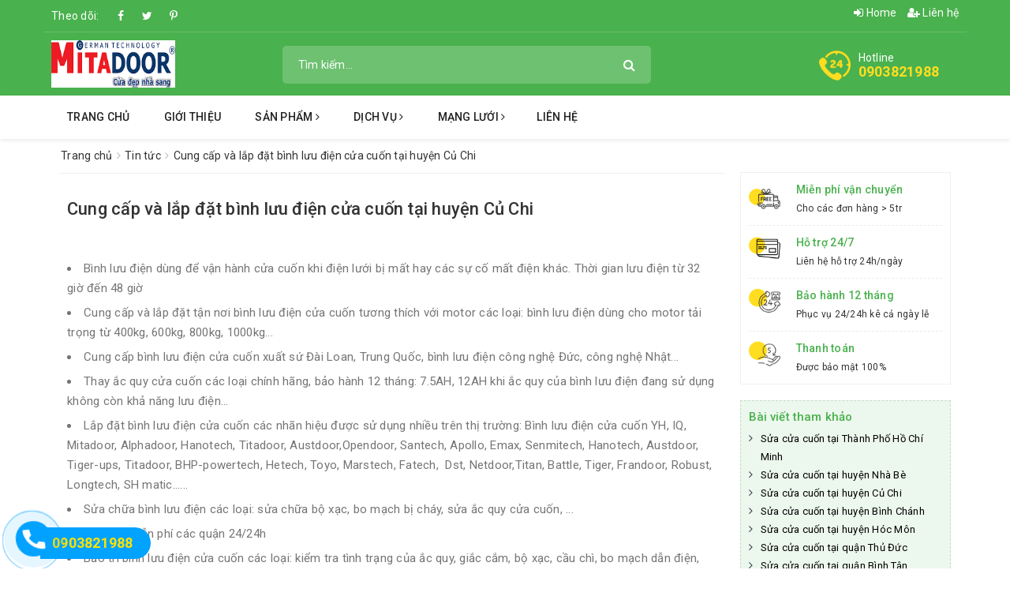

--- FILE ---
content_type: text/html; charset=UTF-8
request_url: https://www.cuacuonbinhminh.vn/2023/02/cung-cap-va-lap-at-binh-luu-ien-cua_79.html
body_size: 93047
content:
<!DOCTYPE html>
<html lang='vi' xmlns='http://www.w3.org/1999/xhtml' xmlns:b='http://www.google.com/2005/gml/b' xmlns:data='http://www.google.com/2005/gml/data' xmlns:expr='http://www.google.com/2005/gml/expr'>
<head>
<meta charset='utf-8'/>
<meta content='IE=edge' http-equiv='X-UA-Compatible'/>
<meta content='gBSIDgSIc0yUXtciuok_1fB-OOmPtqR_nXXZ_8qfNNY' name='google-site-verification'/>
<meta content='width=device-width, initial-scale=1' name='viewport'/>
<meta content='blogger' name='generator'/>
<meta content='text/html; charset=UTF-8' http-equiv='Content-Type'/>
<meta content='index,follow' name='Googlebot'/>
<meta content='index,follow,noodp' name='robots'/>
<meta content='noodp' name='robots'/>
<link href='/favicon.ico' rel='icon' type='image/x-icon'/>
<title>Cung cấp và lắp đặt bình lưu điện cửa cuốn tại huyện Củ Chi</title>
<link href='https://www.cuacuonbinhminh.vn/2023/02/cung-cap-va-lap-at-binh-luu-ien-cua_79.html' rel='canonical'/>
<meta content='noodp' name='robots'/>
<link href='https://plus.google.com/+ID/posts' rel='publisher'/>
<meta content='Cung cấp và lắp đặt bình lưu điện cửa cuốn tại huyện Củ Chi' property='og:title'/>
<meta content='https://www.cuacuonbinhminh.vn/2023/02/cung-cap-va-lap-at-binh-luu-ien-cua_79.html' property='og:url'/>
<meta content='' property='og:description'/>
<meta content='https://blogger.googleusercontent.com/img/b/R29vZ2xl/AVvXsEil9T5w1_3EE9tvwHTayxOS4wTa3YEMtLYet-AxMUpcN-hnOhTvhMmtPXCKxDW-AI9CoGqAWIYTnBuZ_hIuFyIxkl53lEtxAXGuVVtTnuPnmFuXL18B6fbV7n7IL2OUwmHs9_XOmF8GI5t_zwTx1maIUMker6ZFX2IV74D_9buuJeBZY9p0G8qKrz5T/w400-h393/b.jpg' property='og:image'/>
<meta content='https://blogger.googleusercontent.com/img/b/R29vZ2xl/AVvXsEil9T5w1_3EE9tvwHTayxOS4wTa3YEMtLYet-AxMUpcN-hnOhTvhMmtPXCKxDW-AI9CoGqAWIYTnBuZ_hIuFyIxkl53lEtxAXGuVVtTnuPnmFuXL18B6fbV7n7IL2OUwmHs9_XOmF8GI5t_zwTx1maIUMker6ZFX2IV74D_9buuJeBZY9p0G8qKrz5T/w400-h393/b.jpg' name='twitter:image'/>
<meta content='https://blogger.googleusercontent.com/img/b/R29vZ2xl/AVvXsEil9T5w1_3EE9tvwHTayxOS4wTa3YEMtLYet-AxMUpcN-hnOhTvhMmtPXCKxDW-AI9CoGqAWIYTnBuZ_hIuFyIxkl53lEtxAXGuVVtTnuPnmFuXL18B6fbV7n7IL2OUwmHs9_XOmF8GI5t_zwTx1maIUMker6ZFX2IV74D_9buuJeBZY9p0G8qKrz5T/w400-h393/b.jpg' itemprop='image'/>
<meta content='data:blog.pageName' property='og:site_name'/>
<meta content='article' property='og:type'/>
<meta content='' name='description'/>
<meta content='Cung cấp và lắp đặt bình lưu điện cửa cuốn tại huyện Củ Chi, Cửa cuốn BÌNH MINH cung cấp và lắp đặt cửa cuốn giá sỉ và lẻ, bình lưu điện, motor cửa cuốn: Cung cấp và lắp đặt bình lưu điện cửa cuốn tại huyện Củ Chi, Cửa cuốn BÌNH MINH cung cấp và lắp đặt cửa cuốn giá sỉ và lẻ, bình lưu điện, motor cửa cuốn' name='keywords'/>
<link href='https://blogger.googleusercontent.com/img/b/R29vZ2xl/AVvXsEil9T5w1_3EE9tvwHTayxOS4wTa3YEMtLYet-AxMUpcN-hnOhTvhMmtPXCKxDW-AI9CoGqAWIYTnBuZ_hIuFyIxkl53lEtxAXGuVVtTnuPnmFuXL18B6fbV7n7IL2OUwmHs9_XOmF8GI5t_zwTx1maIUMker6ZFX2IV74D_9buuJeBZY9p0G8qKrz5T/s72-w400-c-h393/b.jpg' rel='image_src'/>
<meta content='365580770728888' property='fb:app_id'/>
<meta content='100004743388889' property='fb:admins'/>
<link href='https://plus.google.com/+ID/posts' rel='publisher'/>
<link href='https://plus.google.com/+ID/posts/about' rel='author'/>
<link href='https://www.cuacuonbinhminh.vn/' rel='openid.delegate'/>
<link href='https://www.cuacuonbinhminh.vn/2023/02/cung-cap-va-lap-at-binh-luu-ien-cua_79.html' rel='openid.delegate' title='Cung cấp và lắp đặt bình lưu điện cửa cuốn tại huyện Củ Chi'/>
<link href='https://www.cuacuonbinhminh.vn/feeds/posts/default' rel='alternate' title='Cửa cuốn BÌNH MINH cung cấp và lắp đặt cửa cuốn giá sỉ và lẻ, bình lưu điện, motor cửa cuốn - Atom' type='application/atom+xml'/>
<link href='https://www.cuacuonbinhminh.vn/feeds/posts/default?alt=rss' rel='alternate' title='Cửa cuốn BÌNH MINH cung cấp và lắp đặt cửa cuốn giá sỉ và lẻ, bình lưu điện, motor cửa cuốn - RSS' type='application/rss+xml'/>
<link href='http://www.blogger.com/feeds/3435360821401671005/posts/default' rel='alternate' title='Cửa cuốn BÌNH MINH cung cấp và lắp đặt cửa cuốn giá sỉ và lẻ, bình lưu điện, motor cửa cuốn - Atom' type='application/atom+xml'/>
<link href='http://www.blogger.com/openid-server.g' rel='openid.server'/>
<link href='https://www.cuacuonbinhminh.vn/2023/02/cung-cap-va-lap-at-binh-luu-ien-cua_79.html' hreflang='vi-vn' rel='alternate'/>
<script type='application/ld+json'>
{"@context" : "http://schema.org","@type" : "WebSite","name" : "Cửa cuốn BÌNH MINH cung cấp và lắp đặt cửa cuốn giá sỉ và lẻ, bình lưu điện, motor cửa cuốn: Cung cấp và lắp đặt bình lưu điện cửa cuốn tại huyện Củ Chi","url" : "https://www.cuacuonbinhminh.vn/2023/02/cung-cap-va-lap-at-binh-luu-ien-cua_79.html"}
</script>
<link href='https://www.cuacuonbinhminh.vn/2023/02/cung-cap-va-lap-at-binh-luu-ien-cua_79.html' hreflang='vi-vn' rel='alternate'/>
<meta content='summary' name='twitter:card'/>
<meta content='@hoatranblog' name='twitter:site'/>
<meta content='@hoatranblog' name='twitter:creator'/>
<meta content='https://www.themeblog.site' property='og:url'/>
<meta content='' property='og:description'/>
<meta content='https://blogger.googleusercontent.com/img/b/R29vZ2xl/AVvXsEil0VUWPVT3KulSjRMxID4G1U17MgNuUA2EHt2SyKUtSAJ_BwGNnbmP8_Mpuuh9IbI-py1xxwTCUL8WdA0EO8_3CsziXXCROidS52iv5sYYtMaBNV4P9CSvVl5KRpYLwJuGHPBbP4SqykKxj3vUI_6BoO1RM2up-1pZx6HvTU5iKs9hUfthNK_R5ejbnA/s225/11.png' property='og:image'/>
<style id='template-skin-1' type='text/css'><!--
/*
--------------------------------------
https://khoacuacuon.net/khoa-cua-cuon/
URL:      https://www.chothuewebsite.net/
https://www.thocuacuon.com/
https://www.chiakhoacuacuon.com/
https://www.xaydungluanthanh.com/
https://www.cuacuoncongthanh.vn/
https://cuacuonminhtamanh.vn/
https://www.cuacuoncantho.com/
https://www.xaydungluanthanh.com/
https://cuacuonquangovap.blogspot.com/
https://www.trungtamcuacuon.com/
https://www.cuacuonminhtamanh.vn/
https://www.lamkhoacuacuon.com/
https://giacuacuon.vn/
------------------------------------- */
body#layout ul{list-style-type:none;list-style:none}
body#layout ul li{list-style-type:none;list-style:none}
body#layout #Logo .add_widget{display:none;}
body#layout .col-md-9 {width:60%; float:left;}
body#layout .col-md-3 {width:40%; float:left;}
.widget-item-control{display:none;}
body#layout #addthis-modalContact{display:none;}
body#layout .awe-section-1{float:left;width:100%;clear:right;}
body#layout .awe-section-2{float:left;width:100%;clear:right;}
body#layout .awe-section-3{float:left;width:100%;clear:right;}
body#layout .awe-section-4{float:left;width:100%;clear:right;}
body#layout .awe-section-5{float:left;width:100%;clear:right;}
body#layout .awe-section-6{float:left;width:100%;clear:right;}
body#layout .awe-section-7{float:left;width:100%;clear:right;}
body#layout .awe-section-8{float:left;width:100%;clear:right;}
body#layout .awe-section-9{float:left;width:100%;clear:right;}
body#layout .awe-section-10{float:left;width:100%;clear:right;}
body#layout .awe-section-11{float:left;width:100%;clear:right;}
body#layout #hoatranweb{float:left;width:100%;clear:right;}
body#layout .col-md-4 {width:25%; float:left;}
body#layout .footer-bottom{float:left;width:100%;clear:right;}
body#layout .details-product .add_widget{display:none}
--></style>
<style id='page-skin-1' type='text/css'><!--
html{font-family:sans-serif;-webkit-text-size-adjust:100%;-ms-text-size-adjust:100%}body{margin:0}article,aside,details,figcaption,figure,footer,header,hgroup,main,menu,nav,section,summary{display:block}audio,canvas,progress,video{display:inline-block;vertical-align:baseline}audio:not([controls]){display:none;height:0}[hidden],template{display:none}a{background-color:transparent}a:active,a:hover{outline:0}abbr[title]{border-bottom:1px dotted}b,strong{font-weight:700}dfn{font-style:italic}h1{margin:.67em 0;font-size:2em}mark{color:#000;background:#ff0}small{font-size:80%}sub,sup{position:relative;font-size:75%;line-height:0;vertical-align:baseline}sup{top:-.5em}sub{bottom:-.25em}img{border:0}svg:not(:root){overflow:hidden}figure{margin:1em 40px}hr{height:0;-webkit-box-sizing:content-box;-moz-box-sizing:content-box;box-sizing:content-box}pre{overflow:auto}code,kbd,pre,samp{font-family:monospace,monospace;font-size:1em}button,input,optgroup,select,textarea{margin:0;font:inherit;color:inherit}button{overflow:visible}button,select{text-transform:none}button,html input[type=button],input[type=reset],input[type=submit]{-webkit-appearance:button;cursor:pointer}button[disabled],html input[disabled]{cursor:default}button::-moz-focus-inner,input::-moz-focus-inner{padding:0;border:0}input{line-height:normal}input[type=checkbox],input[type=radio]{-webkit-box-sizing:border-box;-moz-box-sizing:border-box;box-sizing:border-box;padding:0}input[type=number]::-webkit-inner-spin-button,input[type=number]::-webkit-outer-spin-button{height:auto}input[type=search]{-webkit-box-sizing:content-box;-moz-box-sizing:content-box;box-sizing:content-box;-webkit-appearance:textfield}input[type=search]::-webkit-search-cancel-button,input[type=search]::-webkit-search-decoration{-webkit-appearance:none}fieldset{padding:.35em .625em .75em;margin:0 2px;border:1px solid silver}legend{padding:0;border:0}textarea{overflow:auto}optgroup{font-weight:700}table{border-spacing:0;border-collapse:collapse}td,th{padding:0}@media print{*,:after,:before{color:#000!important;text-shadow:none!important;background:0 0!important;-webkit-box-shadow:none!important;box-shadow:none!important}a,a:visited{text-decoration:underline}a[href]:after{content:" (" attr(href) ")"}abbr[title]:after{content:" (" attr(title) ")"}a[href^="javascript:"]:after,a[href^="#"]:after{content:""}blockquote,pre{border:1px solid #999;page-break-inside:avoid}thead{display:table-header-group}img,tr{page-break-inside:avoid}img{max-width:100%!important}h2,h3,p{orphans:3;widows:3}h2,h3{page-break-after:avoid}.navbar{display:none}.btn>.caret,.dropup>.btn>.caret{border-top-color:#000!important}.label{border:1px solid #000}.table{border-collapse:collapse!important}.table td,.table th{background-color:#fff!important}.table-bordered td,.table-bordered th{border:1px solid #ddd!important}}
*{-webkit-box-sizing:border-box;-moz-box-sizing:border-box;box-sizing:border-box}:after,:before{-webkit-box-sizing:border-box;-moz-box-sizing:border-box;box-sizing:border-box}html{font-size:10px;-webkit-tap-highlight-color:transparent}body{font-family:"Helvetica Neue",Helvetica,Arial,sans-serif;font-size:14px;line-height:1.42857143;color:#333;background-color:#fff}button,input,select,textarea{font-family:inherit;font-size:inherit;line-height:inherit}a{color:#337ab7;text-decoration:none}a:focus,a:hover{color:#23527c;text-decoration:underline}a:focus{outline:5px auto -webkit-focus-ring-color;outline-offset:-2px}figure{margin:0}img{vertical-align:middle}.carousel-inner>.item>a>img,.carousel-inner>.item>img,.img-responsive,.thumbnail a>img,.thumbnail>img{display:block;max-width:100%;height:auto}.img-rounded{border-radius:6px}.img-thumbnail{display:inline-block;max-width:100%;height:auto;padding:4px;line-height:1.42857143;background-color:#fff;border:1px solid #ddd;border-radius:4px;-webkit-transition:all .2s ease-in-out;-o-transition:all .2s ease-in-out;transition:all .2s ease-in-out}.img-circle{border-radius:50%}hr{margin-top:20px;margin-bottom:20px;border:0;border-top:1px solid #eee}.sr-only{position:absolute;width:1px;height:1px;padding:0;margin:-1px;overflow:hidden;clip:rect(0,0,0,0);border:0}.sr-only-focusable:active,.sr-only-focusable:focus{position:static;width:auto;height:auto;margin:0;overflow:visible;clip:auto}[role=button]{cursor:pointer}.h1,.h2,.h3,.h4,.h5,.h6,h1,h2,h3,h4,h5,h6{font-family:inherit;font-weight:500;line-height:1.1;color:inherit}.h1 .small,.h1 small,.h2 .small,.h2 small,.h3 .small,.h3 small,.h4 .small,.h4 small,.h5 .small,.h5 small,.h6 .small,.h6 small,h1 .small,h1 small,h2 .small,h2 small,h3 .small,h3 small,h4 .small,h4 small,h5 .small,h5 small,h6 .small,h6 small{font-weight:400;line-height:1;color:#777}.h1,.h2,.h3,h1,h2,h3{margin-top:20px;margin-bottom:10px}.h1 .small,.h1 small,.h2 .small,.h2 small,.h3 .small,.h3 small,h1 .small,h1 small,h2 .small,h2 small,h3 .small,h3 small{font-size:65%}.h4,.h5,.h6,h4,h5,h6{margin-top:10px;margin-bottom:10px}.h4 .small,.h4 small,.h5 .small,.h5 small,.h6 .small,.h6 small,h4 .small,h4 small,h5 .small,h5 small,h6 .small,h6 small{font-size:75%}.h1,h1{font-size:36px}.h2,h2{font-size:30px}.h3,h3{font-size:24px}.h4,h4{font-size:18px}.h5,h5{font-size:14px}.h6,h6{font-size:12px}p{margin:0 0 10px}.lead{margin-bottom:20px;font-size:16px;font-weight:300;line-height:1.4}@media (min-width:768px){.lead{font-size:21px}}.small,small{font-size:85%}.mark,mark{padding:.2em;background-color:#fcf8e3}.text-left{text-align:left}.text-right{text-align:right}.text-center{text-align:center}.text-justify{text-align:justify}.text-nowrap{white-space:nowrap}.text-lowercase{text-transform:lowercase}.text-uppercase{text-transform:uppercase}.text-capitalize{text-transform:capitalize}.text-muted{color:#777}.text-primary{color:#337ab7}a.text-primary:focus,a.text-primary:hover{color:#286090}.text-success{color:#3c763d}a.text-success:focus,a.text-success:hover{color:#2b542c}.text-info{color:#31708f}a.text-info:focus,a.text-info:hover{color:#245269}.text-warning{color:#8a6d3b}a.text-warning:focus,a.text-warning:hover{color:#66512c}.text-danger{color:#a94442}a.text-danger:focus,a.text-danger:hover{color:#843534}.bg-primary{color:#fff;background-color:#337ab7}a.bg-primary:focus,a.bg-primary:hover{background-color:#286090}.bg-success{background-color:#dff0d8}a.bg-success:focus,a.bg-success:hover{background-color:#c1e2b3}.bg-info{background-color:#d9edf7}a.bg-info:focus,a.bg-info:hover{background-color:#afd9ee}.bg-warning{background-color:#fcf8e3}a.bg-warning:focus,a.bg-warning:hover{background-color:#f7ecb5}.bg-danger{background-color:#f2dede}a.bg-danger:focus,a.bg-danger:hover{background-color:#e4b9b9}.page-header{padding-bottom:9px;margin:40px 0 20px;border-bottom:1px solid #eee}ol,ul{margin-top:0;margin-bottom:10px}ol ol,ol ul,ul ol,ul ul{margin-bottom:0}.list-unstyled{padding-left:0;list-style:none}.list-inline{padding-left:0;margin-left:-5px;list-style:none}.list-inline>li{display:inline-block;padding-right:5px;padding-left:5px}dl{margin-top:0;margin-bottom:20px}dd,dt{line-height:1.42857143}dt{font-weight:700}dd{margin-left:0}@media (min-width:768px){.dl-horizontal dt{float:left;width:160px;overflow:hidden;clear:left;text-align:right;text-overflow:ellipsis;white-space:nowrap}.dl-horizontal dd{margin-left:180px}}abbr[data-original-title],abbr[title]{cursor:help;border-bottom:1px dotted #777}.initialism{font-size:90%;text-transform:uppercase}blockquote{padding:10px 20px;margin:0 0 20px;font-size:17.5px;border-left:5px solid #eee}blockquote ol:last-child,blockquote p:last-child,blockquote ul:last-child{margin-bottom:0}blockquote .small,blockquote footer,blockquote small{display:block;font-size:80%;line-height:1.42857143;color:#777}blockquote .small:before,blockquote footer:before,blockquote small:before{content:'\2014 \00A0'}.blockquote-reverse,blockquote.pull-right{padding-right:15px;padding-left:0;text-align:right;border-right:5px solid #eee;border-left:0}.blockquote-reverse .small:before,.blockquote-reverse footer:before,.blockquote-reverse small:before,blockquote.pull-right .small:before,blockquote.pull-right footer:before,blockquote.pull-right small:before{content:''}.blockquote-reverse .small:after,.blockquote-reverse footer:after,.blockquote-reverse small:after,blockquote.pull-right .small:after,blockquote.pull-right footer:after,blockquote.pull-right small:after{content:'\00A0 \2014'}address{margin-bottom:20px;font-style:normal;line-height:1.42857143}code,kbd,pre,samp{font-family:Menlo,Monaco,Consolas,"Courier New",monospace}code{padding:2px 4px;font-size:90%;color:#c7254e;background-color:#f9f2f4;border-radius:4px}kbd{padding:2px 4px;font-size:90%;color:#fff;background-color:#333;border-radius:3px;-webkit-box-shadow:inset 0 -1px 0 rgba(0,0,0,0.25);box-shadow:inset 0 -1px 0 rgba(0,0,0,0.25)}kbd kbd{padding:0;font-size:100%;font-weight:700;-webkit-box-shadow:none;box-shadow:none}pre{display:block;padding:9.5px;margin:0 0 10px;font-size:13px;line-height:1.42857143;color:#333;word-break:break-all;word-wrap:break-word;background-color:#f5f5f5;border:1px solid #ccc;border-radius:4px}pre code{padding:0;font-size:inherit;color:inherit;white-space:pre-wrap;background-color:transparent;border-radius:0}.pre-scrollable{max-height:340px;overflow-y:scroll}.container{padding-right:15px;padding-left:15px;margin-right:auto;margin-left:auto}@media (min-width:768px){.container{width:750px}}@media (min-width:992px){.container{width:970px}}@media (min-width:1200px){.container{width:1170px}}.container-fluid{padding-right:15px;padding-left:15px;margin-right:auto;margin-left:auto}.row{margin-right:-15px;margin-left:-15px}.col-lg-1,.col-lg-10,.col-lg-11,.col-lg-12,.col-lg-2,.col-lg-3,.col-lg-4,.col-lg-5,.col-lg-6,.col-lg-7,.col-lg-8,.col-lg-9,.col-md-1,.col-md-10,.col-md-11,.col-md-12,.col-md-2,.col-md-3,.col-md-4,.col-md-5,.col-md-6,.col-md-7,.col-md-8,.col-md-9,.col-sm-1,.col-sm-10,.col-sm-11,.col-sm-12,.col-sm-2,.col-sm-3,.col-sm-4,.col-sm-5,.col-sm-6,.col-sm-7,.col-sm-8,.col-sm-9,.col-xs-1,.col-xs-10,.col-xs-11,.col-xs-12,.col-xs-2,.col-xs-3,.col-xs-4,.col-xs-5,.col-xs-6,.col-xs-7,.col-xs-8,.col-xs-9{position:relative;min-height:1px;padding-right:15px;padding-left:15px}.col-xs-1,.col-xs-10,.col-xs-11,.col-xs-12,.col-xs-2,.col-xs-3,.col-xs-4,.col-xs-5,.col-xs-6,.col-xs-7,.col-xs-8,.col-xs-9{float:left}.col-xs-12{width:100%}.col-xs-11{width:91.66666667%}.col-xs-10{width:83.33333333%}.col-xs-9{width:75%}.col-xs-8{width:66.66666667%}.col-xs-7{width:58.33333333%}.col-xs-6{width:50%}.col-xs-5{width:41.66666667%}.col-xs-4{width:33.33333333%}.col-xs-3{width:25%}.col-xs-2{width:16.66666667%}.col-xs-1{width:8.33333333%}.col-xs-pull-12{right:100%}.col-xs-pull-11{right:91.66666667%}.col-xs-pull-10{right:83.33333333%}.col-xs-pull-9{right:75%}.col-xs-pull-8{right:66.66666667%}.col-xs-pull-7{right:58.33333333%}.col-xs-pull-6{right:50%}.col-xs-pull-5{right:41.66666667%}.col-xs-pull-4{right:33.33333333%}.col-xs-pull-3{right:25%}.col-xs-pull-2{right:16.66666667%}.col-xs-pull-1{right:8.33333333%}.col-xs-pull-0{right:auto}.col-xs-push-12{left:100%}.col-xs-push-11{left:91.66666667%}.col-xs-push-10{left:83.33333333%}.col-xs-push-9{left:75%}.col-xs-push-8{left:66.66666667%}.col-xs-push-7{left:58.33333333%}.col-xs-push-6{left:50%}.col-xs-push-5{left:41.66666667%}.col-xs-push-4{left:33.33333333%}.col-xs-push-3{left:25%}.col-xs-push-2{left:16.66666667%}.col-xs-push-1{left:8.33333333%}.col-xs-push-0{left:auto}.col-xs-offset-12{margin-left:100%}.col-xs-offset-11{margin-left:91.66666667%}.col-xs-offset-10{margin-left:83.33333333%}.col-xs-offset-9{margin-left:75%}.col-xs-offset-8{margin-left:66.66666667%}.col-xs-offset-7{margin-left:58.33333333%}.col-xs-offset-6{margin-left:50%}.col-xs-offset-5{margin-left:41.66666667%}.col-xs-offset-4{margin-left:33.33333333%}.col-xs-offset-3{margin-left:25%}.col-xs-offset-2{margin-left:16.66666667%}.col-xs-offset-1{margin-left:8.33333333%}.col-xs-offset-0{margin-left:0}
@media (min-width:768px){.col-sm-1,.col-sm-10,.col-sm-11,.col-sm-12,.col-sm-2,.col-sm-3,.col-sm-4,.col-sm-5,.col-sm-6,.col-sm-7,.col-sm-8,.col-sm-9{float:left}.col-sm-12{width:100%}.col-sm-11{width:91.66666667%}.col-sm-10{width:83.33333333%}.col-sm-9{width:75%}.col-sm-8{width:66.66666667%}.col-sm-7{width:58.33333333%}.col-sm-6{width:50%}.col-sm-5{width:41.66666667%}.col-sm-4{width:33.33333333%}.col-sm-3{width:25%}.col-sm-2{width:16.66666667%}.col-sm-1{width:8.33333333%}.col-sm-pull-12{right:100%}.col-sm-pull-11{right:91.66666667%}.col-sm-pull-10{right:83.33333333%}.col-sm-pull-9{right:75%}.col-sm-pull-8{right:66.66666667%}.col-sm-pull-7{right:58.33333333%}.col-sm-pull-6{right:50%}.col-sm-pull-5{right:41.66666667%}.col-sm-pull-4{right:33.33333333%}.col-sm-pull-3{right:25%}.col-sm-pull-2{right:16.66666667%}.col-sm-pull-1{right:8.33333333%}.col-sm-pull-0{right:auto}.col-sm-push-12{left:100%}.col-sm-push-11{left:91.66666667%}.col-sm-push-10{left:83.33333333%}.col-sm-push-9{left:75%}.col-sm-push-8{left:66.66666667%}.col-sm-push-7{left:58.33333333%}.col-sm-push-6{left:50%}.col-sm-push-5{left:41.66666667%}.col-sm-push-4{left:33.33333333%}.col-sm-push-3{left:25%}.col-sm-push-2{left:16.66666667%}.col-sm-push-1{left:8.33333333%}.col-sm-push-0{left:auto}.col-sm-offset-12{margin-left:100%}.col-sm-offset-11{margin-left:91.66666667%}.col-sm-offset-10{margin-left:83.33333333%}.col-sm-offset-9{margin-left:75%}.col-sm-offset-8{margin-left:66.66666667%}.col-sm-offset-7{margin-left:58.33333333%}.col-sm-offset-6{margin-left:50%}.col-sm-offset-5{margin-left:41.66666667%}.col-sm-offset-4{margin-left:33.33333333%}.col-sm-offset-3{margin-left:25%}.col-sm-offset-2{margin-left:16.66666667%}.col-sm-offset-1{margin-left:8.33333333%}.col-sm-offset-0{margin-left:0}}
@media (min-width:992px){.col-md-1,.col-md-10,.col-md-11,.col-md-12,.col-md-2,.col-md-3,.col-md-4,.col-md-5,.col-md-6,.col-md-7,.col-md-8,.col-md-9{float:left}.col-md-12{width:100%}.col-md-11{width:91.66666667%}.col-md-10{width:83.33333333%}.col-md-9{width:75%}.col-md-8{width:66.66666667%}.col-md-7{width:58.33333333%}.col-md-6{width:50%}.col-md-5{width:41.66666667%}.col-md-4{width:33.33333333%}.col-md-3{width:25%}.col-md-2{width:16.66666667%}.col-md-1{width:8.33333333%}.col-md-pull-12{right:100%}.col-md-pull-11{right:91.66666667%}.col-md-pull-10{right:83.33333333%}.col-md-pull-9{right:75%}.col-md-pull-8{right:66.66666667%}.col-md-pull-7{right:58.33333333%}.col-md-pull-6{right:50%}.col-md-pull-5{right:41.66666667%}.col-md-pull-4{right:33.33333333%}.col-md-pull-3{right:25%}.col-md-pull-2{right:16.66666667%}.col-md-pull-1{right:8.33333333%}.col-md-pull-0{right:auto}.col-md-push-12{left:100%}.col-md-push-11{left:91.66666667%}.col-md-push-10{left:83.33333333%}.col-md-push-9{left:75%}.col-md-push-8{left:66.66666667%}.col-md-push-7{left:58.33333333%}.col-md-push-6{left:50%}.col-md-push-5{left:41.66666667%}.col-md-push-4{left:33.33333333%}.col-md-push-3{left:25%}.col-md-push-2{left:16.66666667%}.col-md-push-1{left:8.33333333%}.col-md-push-0{left:auto}.col-md-offset-12{margin-left:100%}.col-md-offset-11{margin-left:91.66666667%}.col-md-offset-10{margin-left:83.33333333%}.col-md-offset-9{margin-left:75%}.col-md-offset-8{margin-left:66.66666667%}.col-md-offset-7{margin-left:58.33333333%}.col-md-offset-6{margin-left:50%}.col-md-offset-5{margin-left:41.66666667%}.col-md-offset-4{margin-left:33.33333333%}.col-md-offset-3{margin-left:25%}.col-md-offset-2{margin-left:16.66666667%}.col-md-offset-1{margin-left:8.33333333%}.col-md-offset-0{margin-left:0}}
@media (min-width:1200px){.col-lg-1,.col-lg-10,.col-lg-11,.col-lg-12,.col-lg-2,.col-lg-3,.col-lg-4,.col-lg-5,.col-lg-6,.col-lg-7,.col-lg-8,.col-lg-9{float:left}.col-lg-12{width:100%}.col-lg-11{width:91.66666667%}.col-lg-10{width:83.33333333%}.col-lg-9{width:75%}.col-lg-8{width:66.66666667%}.col-lg-7{width:58.33333333%}.col-lg-6{width:50%}.col-lg-5{width:41.66666667%}.col-lg-4{width:33.33333333%}.col-lg-3{width:25%}.col-lg-2{width:16.66666667%}.col-lg-1{width:8.33333333%}.col-lg-pull-12{right:100%}.col-lg-pull-11{right:91.66666667%}.col-lg-pull-10{right:83.33333333%}.col-lg-pull-9{right:75%}.col-lg-pull-8{right:66.66666667%}.col-lg-pull-7{right:58.33333333%}.col-lg-pull-6{right:50%}.col-lg-pull-5{right:41.66666667%}.col-lg-pull-4{right:33.33333333%}.col-lg-pull-3{right:25%}.col-lg-pull-2{right:16.66666667%}.col-lg-pull-1{right:8.33333333%}.col-lg-pull-0{right:auto}.col-lg-push-12{left:100%}.col-lg-push-11{left:91.66666667%}.col-lg-push-10{left:83.33333333%}.col-lg-push-9{left:75%}.col-lg-push-8{left:66.66666667%}.col-lg-push-7{left:58.33333333%}.col-lg-push-6{left:50%}.col-lg-push-5{left:41.66666667%}.col-lg-push-4{left:33.33333333%}.col-lg-push-3{left:25%}.col-lg-push-2{left:16.66666667%}.col-lg-push-1{left:8.33333333%}.col-lg-push-0{left:auto}.col-lg-offset-12{margin-left:100%}.col-lg-offset-11{margin-left:91.66666667%}.col-lg-offset-10{margin-left:83.33333333%}.col-lg-offset-9{margin-left:75%}.col-lg-offset-8{margin-left:66.66666667%}.col-lg-offset-7{margin-left:58.33333333%}.col-lg-offset-6{margin-left:50%}.col-lg-offset-5{margin-left:41.66666667%}.col-lg-offset-4{margin-left:33.33333333%}.col-lg-offset-3{margin-left:25%}.col-lg-offset-2{margin-left:16.66666667%}.col-lg-offset-1{margin-left:8.33333333%}.col-lg-offset-0{margin-left:0}}
table{background-color:transparent}caption{padding-top:8px;padding-bottom:8px;color:#777;text-align:left}th{text-align:left}.table{width:100%;max-width:100%;margin-bottom:20px}.table>tbody>tr>td,.table>tbody>tr>th,.table>tfoot>tr>td,.table>tfoot>tr>th,.table>thead>tr>td,.table>thead>tr>th{padding:8px;line-height:1.42857143;vertical-align:top;border-top:1px solid #ddd}.table>thead>tr>th{vertical-align:bottom;border-bottom:2px solid #ddd}.table>caption+thead>tr:first-child>td,.table>caption+thead>tr:first-child>th,.table>colgroup+thead>tr:first-child>td,.table>colgroup+thead>tr:first-child>th,.table>thead:first-child>tr:first-child>td,.table>thead:first-child>tr:first-child>th{border-top:0}.table>tbody+tbody{border-top:2px solid #ddd}.table .table{background-color:#fff}.table-condensed>tbody>tr>td,.table-condensed>tbody>tr>th,.table-condensed>tfoot>tr>td,.table-condensed>tfoot>tr>th,.table-condensed>thead>tr>td,.table-condensed>thead>tr>th{padding:5px}.table-bordered{border:1px solid #ddd}.table-bordered>tbody>tr>td,.table-bordered>tbody>tr>th,.table-bordered>tfoot>tr>td,.table-bordered>tfoot>tr>th,.table-bordered>thead>tr>td,.table-bordered>thead>tr>th{border:1px solid #ddd}.table-bordered>thead>tr>td,.table-bordered>thead>tr>th{border-bottom-width:2px}.table-striped>tbody>tr:nth-of-type(odd){background-color:#f9f9f9}.table-hover>tbody>tr:hover{background-color:#f5f5f5}table col[class*=col-]{position:static;display:table-column;float:none}table td[class*=col-],table th[class*=col-]{position:static;display:table-cell;float:none}.table>tbody>tr.active>td,.table>tbody>tr.active>th,.table>tbody>tr>td.active,.table>tbody>tr>th.active,.table>tfoot>tr.active>td,.table>tfoot>tr.active>th,.table>tfoot>tr>td.active,.table>tfoot>tr>th.active,.table>thead>tr.active>td,.table>thead>tr.active>th,.table>thead>tr>td.active,.table>thead>tr>th.active{background-color:#f5f5f5}.table-hover>tbody>tr.active:hover>td,.table-hover>tbody>tr.active:hover>th,.table-hover>tbody>tr:hover>.active,.table-hover>tbody>tr>td.active:hover,.table-hover>tbody>tr>th.active:hover{background-color:#e8e8e8}.table>tbody>tr.success>td,.table>tbody>tr.success>th,.table>tbody>tr>td.success,.table>tbody>tr>th.success,.table>tfoot>tr.success>td,.table>tfoot>tr.success>th,.table>tfoot>tr>td.success,.table>tfoot>tr>th.success,.table>thead>tr.success>td,.table>thead>tr.success>th,.table>thead>tr>td.success,.table>thead>tr>th.success{background-color:#dff0d8}.table-hover>tbody>tr.success:hover>td,.table-hover>tbody>tr.success:hover>th,.table-hover>tbody>tr:hover>.success,.table-hover>tbody>tr>td.success:hover,.table-hover>tbody>tr>th.success:hover{background-color:#d0e9c6}.table>tbody>tr.info>td,.table>tbody>tr.info>th,.table>tbody>tr>td.info,.table>tbody>tr>th.info,.table>tfoot>tr.info>td,.table>tfoot>tr.info>th,.table>tfoot>tr>td.info,.table>tfoot>tr>th.info,.table>thead>tr.info>td,.table>thead>tr.info>th,.table>thead>tr>td.info,.table>thead>tr>th.info{background-color:#d9edf7}.table-hover>tbody>tr.info:hover>td,.table-hover>tbody>tr.info:hover>th,.table-hover>tbody>tr:hover>.info,.table-hover>tbody>tr>td.info:hover,.table-hover>tbody>tr>th.info:hover{background-color:#c4e3f3}.table>tbody>tr.warning>td,.table>tbody>tr.warning>th,.table>tbody>tr>td.warning,.table>tbody>tr>th.warning,.table>tfoot>tr.warning>td,.table>tfoot>tr.warning>th,.table>tfoot>tr>td.warning,.table>tfoot>tr>th.warning,.table>thead>tr.warning>td,.table>thead>tr.warning>th,.table>thead>tr>td.warning,.table>thead>tr>th.warning{background-color:#fcf8e3}.table-hover>tbody>tr.warning:hover>td,.table-hover>tbody>tr.warning:hover>th,.table-hover>tbody>tr:hover>.warning,.table-hover>tbody>tr>td.warning:hover,.table-hover>tbody>tr>th.warning:hover{background-color:#faf2cc}.table>tbody>tr.danger>td,.table>tbody>tr.danger>th,.table>tbody>tr>td.danger,.table>tbody>tr>th.danger,.table>tfoot>tr.danger>td,.table>tfoot>tr.danger>th,.table>tfoot>tr>td.danger,.table>tfoot>tr>th.danger,.table>thead>tr.danger>td,.table>thead>tr.danger>th,.table>thead>tr>td.danger,.table>thead>tr>th.danger{background-color:#f2dede}.table-hover>tbody>tr.danger:hover>td,.table-hover>tbody>tr.danger:hover>th,.table-hover>tbody>tr:hover>.danger,.table-hover>tbody>tr>td.danger:hover,.table-hover>tbody>tr>th.danger:hover{background-color:#ebcccc}.table-responsive{min-height:.01%;overflow-x:auto}@media screen and (max-width:767px){.table-responsive{width:100%;margin-bottom:15px;overflow-y:hidden;-ms-overflow-style:-ms-autohiding-scrollbar;border:1px solid #ddd}.table-responsive>.table{margin-bottom:0}.table-responsive>.table>tbody>tr>td,.table-responsive>.table>tbody>tr>th,.table-responsive>.table>tfoot>tr>td,.table-responsive>.table>tfoot>tr>th,.table-responsive>.table>thead>tr>td,.table-responsive>.table>thead>tr>th{white-space:nowrap}.table-responsive>.table-bordered{border:0}.table-responsive>.table-bordered>tbody>tr>td:first-child,.table-responsive>.table-bordered>tbody>tr>th:first-child,.table-responsive>.table-bordered>tfoot>tr>td:first-child,.table-responsive>.table-bordered>tfoot>tr>th:first-child,.table-responsive>.table-bordered>thead>tr>td:first-child,.table-responsive>.table-bordered>thead>tr>th:first-child{border-left:0}.table-responsive>.table-bordered>tbody>tr>td:last-child,.table-responsive>.table-bordered>tbody>tr>th:last-child,.table-responsive>.table-bordered>tfoot>tr>td:last-child,.table-responsive>.table-bordered>tfoot>tr>th:last-child,.table-responsive>.table-bordered>thead>tr>td:last-child,.table-responsive>.table-bordered>thead>tr>th:last-child{border-right:0}.table-responsive>.table-bordered>tbody>tr:last-child>td,.table-responsive>.table-bordered>tbody>tr:last-child>th,.table-responsive>.table-bordered>tfoot>tr:last-child>td,.table-responsive>.table-bordered>tfoot>tr:last-child>th{border-bottom:0}}fieldset{min-width:0;padding:0;margin:0;border:0}legend{display:block;width:100%;padding:0;margin-bottom:20px;font-size:21px;line-height:inherit;color:#333;border:0;border-bottom:1px solid #e5e5e5}label{display:inline-block;max-width:100%;margin-bottom:5px;font-weight:700}input[type=search]{-webkit-box-sizing:border-box;-moz-box-sizing:border-box;box-sizing:border-box}input[type=checkbox],input[type=radio]{margin:4px 0 0;margin-top:1px\9;line-height:normal}input[type=file]{display:block}input[type=range]{display:block;width:100%}select[multiple],select[size]{height:auto}input[type=file]:focus,input[type=checkbox]:focus,input[type=radio]:focus{outline:5px auto -webkit-focus-ring-color;outline-offset:-2px}output{display:block;padding-top:7px;font-size:14px;line-height:1.42857143;color:#555}.form-control{display:block;width:100%;height:34px;padding:6px 12px;font-size:14px;line-height:1.42857143;color:#555;background-color:#fff;background-image:none;border:1px solid #ccc;border-radius:4px;-webkit-box-shadow:inset 0 1px 1px rgba(0,0,0,0.075);box-shadow:inset 0 1px 1px rgba(0,0,0,0.075);-webkit-transition:border-color ease-in-out .15s,-webkit-box-shadow ease-in-out .15s;-o-transition:border-color ease-in-out .15s,box-shadow ease-in-out .15s;transition:border-color ease-in-out .15s,box-shadow ease-in-out .15s}.form-control:focus{border-color:#66afe9;outline:0;-webkit-box-shadow:inset 0 1px 1px rgba(0,0,0,0.075),0 0 8px rgba(102,175,233,0.6);box-shadow:inset 0 1px 1px rgba(0,0,0,0.075),0 0 8px rgba(102,175,233,0.6)}.form-control::-moz-placeholder{color:#999;opacity:1}.form-control:-ms-input-placeholder{color:#999}.form-control::-webkit-input-placeholder{color:#999}.form-control::-ms-expand{background-color:transparent;border:0}.form-control[disabled],.form-control[readonly],fieldset[disabled] .form-control{background-color:#eee;opacity:1}.form-control[disabled],fieldset[disabled] .form-control{cursor:not-allowed}textarea.form-control{height:auto}input[type=search]{-webkit-appearance:none}@media screen and (-webkit-min-device-pixel-ratio:0){input[type=date].form-control,input[type=time].form-control,input[type=datetime-local].form-control,input[type=month].form-control{line-height:34px}.input-group-sm input[type=date],.input-group-sm input[type=time],.input-group-sm input[type=datetime-local],.input-group-sm input[type=month],input[type=date].input-sm,input[type=time].input-sm,input[type=datetime-local].input-sm,input[type=month].input-sm{line-height:30px}.input-group-lg input[type=date],.input-group-lg input[type=time],.input-group-lg input[type=datetime-local],.input-group-lg input[type=month],input[type=date].input-lg,input[type=time].input-lg,input[type=datetime-local].input-lg,input[type=month].input-lg{line-height:46px}}.form-group{margin-bottom:15px}.checkbox,.radio{position:relative;display:block;margin-top:10px;margin-bottom:10px}.checkbox label,.radio label{min-height:20px;padding-left:20px;margin-bottom:0;font-weight:400;cursor:pointer}.checkbox input[type=checkbox],.checkbox-inline input[type=checkbox],.radio input[type=radio],.radio-inline input[type=radio]{position:absolute;margin-top:4px\9;margin-left:-20px}.checkbox+.checkbox,.radio+.radio{margin-top:-5px}.checkbox-inline,.radio-inline{position:relative;display:inline-block;padding-left:20px;margin-bottom:0;font-weight:400;vertical-align:middle;cursor:pointer}.checkbox-inline+.checkbox-inline,.radio-inline+.radio-inline{margin-top:0;margin-left:10px}fieldset[disabled] input[type=checkbox],fieldset[disabled] input[type=radio],input[type=checkbox].disabled,input[type=checkbox][disabled],input[type=radio].disabled,input[type=radio][disabled]{cursor:not-allowed}.checkbox-inline.disabled,.radio-inline.disabled,fieldset[disabled] .checkbox-inline,fieldset[disabled] .radio-inline{cursor:not-allowed}.checkbox.disabled label,.radio.disabled label,fieldset[disabled] .checkbox label,fieldset[disabled] .radio label{cursor:not-allowed}.form-control-static{min-height:34px;padding-top:7px;padding-bottom:7px;margin-bottom:0}.form-control-static.input-lg,.form-control-static.input-sm{padding-right:0;padding-left:0}.input-sm{height:30px;padding:5px 10px;font-size:12px;line-height:1.5;border-radius:3px}select.input-sm{height:30px;line-height:30px}select[multiple].input-sm,textarea.input-sm{height:auto}.form-group-sm .form-control{height:30px;padding:5px 10px;font-size:12px;line-height:1.5;border-radius:3px}.form-group-sm select.form-control{height:30px;line-height:30px}.form-group-sm select[multiple].form-control,.form-group-sm textarea.form-control{height:auto}.form-group-sm .form-control-static{height:30px;min-height:32px;padding:6px 10px;font-size:12px;line-height:1.5}.input-lg{height:46px;padding:10px 16px;font-size:18px;line-height:1.3333333;border-radius:6px}select.input-lg{height:46px;line-height:46px}select[multiple].input-lg,textarea.input-lg{height:auto}.form-group-lg .form-control{height:46px;padding:10px 16px;font-size:18px;line-height:1.3333333;border-radius:6px}.form-group-lg select.form-control{height:46px;line-height:46px}.form-group-lg select[multiple].form-control,.form-group-lg textarea.form-control{height:auto}.form-group-lg .form-control-static{height:46px;min-height:38px;padding:11px 16px;font-size:18px;line-height:1.3333333}.has-feedback{position:relative}.has-feedback .form-control{padding-right:42.5px}.form-control-feedback{position:absolute;top:0;right:0;z-index:2;display:block;width:34px;height:34px;line-height:34px;text-align:center;pointer-events:none}.form-group-lg .form-control+.form-control-feedback,.input-group-lg+.form-control-feedback,.input-lg+.form-control-feedback{width:46px;height:46px;line-height:46px}.form-group-sm .form-control+.form-control-feedback,.input-group-sm+.form-control-feedback,.input-sm+.form-control-feedback{width:30px;height:30px;line-height:30px}.has-success .checkbox,.has-success .checkbox-inline,.has-success .control-label,.has-success .help-block,.has-success .radio,.has-success .radio-inline,.has-success.checkbox label,.has-success.checkbox-inline label,.has-success.radio label,.has-success.radio-inline label{color:#3c763d}.has-success .form-control{border-color:#3c763d;-webkit-box-shadow:inset 0 1px 1px rgba(0,0,0,0.075);box-shadow:inset 0 1px 1px rgba(0,0,0,0.075)}.has-success .form-control:focus{border-color:#2b542c;-webkit-box-shadow:inset 0 1px 1px rgba(0,0,0,0.075),0 0 6px #67b168;box-shadow:inset 0 1px 1px rgba(0,0,0,0.075),0 0 6px #67b168}.has-success .input-group-addon{color:#3c763d;background-color:#dff0d8;border-color:#3c763d}.has-success .form-control-feedback{color:#3c763d}.has-warning .checkbox,.has-warning .checkbox-inline,.has-warning .control-label,.has-warning .help-block,.has-warning .radio,.has-warning .radio-inline,.has-warning.checkbox label,.has-warning.checkbox-inline label,.has-warning.radio label,.has-warning.radio-inline label{color:#8a6d3b}.has-warning .form-control{border-color:#8a6d3b;-webkit-box-shadow:inset 0 1px 1px rgba(0,0,0,0.075);box-shadow:inset 0 1px 1px rgba(0,0,0,0.075)}.has-warning .form-control:focus{border-color:#66512c;-webkit-box-shadow:inset 0 1px 1px rgba(0,0,0,0.075),0 0 6px #c0a16b;box-shadow:inset 0 1px 1px rgba(0,0,0,0.075),0 0 6px #c0a16b}.has-warning .input-group-addon{color:#8a6d3b;background-color:#fcf8e3;border-color:#8a6d3b}.has-warning .form-control-feedback{color:#8a6d3b}.has-error .checkbox,.has-error .checkbox-inline,.has-error .control-label,.has-error .help-block,.has-error .radio,.has-error .radio-inline,.has-error.checkbox label,.has-error.checkbox-inline label,.has-error.radio label,.has-error.radio-inline label{color:#a94442}.has-error .form-control{border-color:#a94442;-webkit-box-shadow:inset 0 1px 1px rgba(0,0,0,0.075);box-shadow:inset 0 1px 1px rgba(0,0,0,0.075)}.has-error .form-control:focus{border-color:#843534;-webkit-box-shadow:inset 0 1px 1px rgba(0,0,0,0.075),0 0 6px #ce8483;box-shadow:inset 0 1px 1px rgba(0,0,0,0.075),0 0 6px #ce8483}.has-error .input-group-addon{color:#a94442;background-color:#f2dede;border-color:#a94442}.has-error .form-control-feedback{color:#a94442}.has-feedback label ~ .form-control-feedback{top:25px}.has-feedback label.sr-only ~ .form-control-feedback{top:0}.help-block{display:block;margin-top:5px;margin-bottom:10px;color:#737373}@media (min-width:768px){.form-inline .form-group{display:inline-block;margin-bottom:0;vertical-align:middle}.form-inline .form-control{display:inline-block;width:auto;vertical-align:middle}.form-inline .form-control-static{display:inline-block}.form-inline .input-group{display:inline-table;vertical-align:middle}.form-inline .input-group .form-control,.form-inline .input-group .input-group-addon,.form-inline .input-group .input-group-btn{width:auto}.form-inline .input-group>.form-control{width:100%}.form-inline .control-label{margin-bottom:0;vertical-align:middle}.form-inline .checkbox,.form-inline .radio{display:inline-block;margin-top:0;margin-bottom:0;vertical-align:middle}.form-inline .checkbox label,.form-inline .radio label{padding-left:0}.form-inline .checkbox input[type=checkbox],.form-inline .radio input[type=radio]{position:relative;margin-left:0}.form-inline .has-feedback .form-control-feedback{top:0}}.form-horizontal .checkbox,.form-horizontal .checkbox-inline,.form-horizontal .radio,.form-horizontal .radio-inline{padding-top:7px;margin-top:0;margin-bottom:0}.form-horizontal .checkbox,.form-horizontal .radio{min-height:27px}.form-horizontal .form-group{margin-right:-15px;margin-left:-15px}@media (min-width:768px){.form-horizontal .control-label{padding-top:7px;margin-bottom:0;text-align:right}}.form-horizontal .has-feedback .form-control-feedback{right:15px}@media (min-width:768px){.form-horizontal .form-group-lg .control-label{padding-top:11px;font-size:18px}}@media (min-width:768px){.form-horizontal .form-group-sm .control-label{padding-top:6px;font-size:12px}}.btn{display:inline-block;padding:6px 12px;margin-bottom:0;font-size:14px;font-weight:400;line-height:1.42857143;text-align:center;white-space:nowrap;vertical-align:middle;-ms-touch-action:manipulation;touch-action:manipulation;cursor:pointer;-webkit-user-select:none;-moz-user-select:none;-ms-user-select:none;user-select:none;background-image:none;border:1px solid transparent;border-radius:4px}.btn.active.focus,.btn.active:focus,.btn.focus,.btn:active.focus,.btn:active:focus,.btn:focus{outline:5px auto -webkit-focus-ring-color;outline-offset:-2px}.btn.focus,.btn:focus,.btn:hover{color:#333;text-decoration:none}.btn.active,.btn:active{background-image:none;outline:0;-webkit-box-shadow:inset 0 3px 5px rgba(0,0,0,0.125);box-shadow:inset 0 3px 5px rgba(0,0,0,0.125)}.btn.disabled,.btn[disabled],fieldset[disabled] .btn{cursor:not-allowed;filter:alpha(opacity=65);-webkit-box-shadow:none;box-shadow:none;opacity:.65}a.btn.disabled,fieldset[disabled] a.btn{pointer-events:none}.btn-default{color:#333;background-color:#fff;border-color:#ccc}.btn-default.focus,.btn-default:focus{color:#333;background-color:#e6e6e6;border-color:#8c8c8c}.btn-default:hover{color:#333;background-color:#e6e6e6;border-color:#adadad}.btn-default.active,.btn-default:active,.open>.dropdown-toggle.btn-default{color:#333;background-color:#e6e6e6;border-color:#adadad}.btn-default.active.focus,.btn-default.active:focus,.btn-default.active:hover,.btn-default:active.focus,.btn-default:active:focus,.btn-default:active:hover,.open>.dropdown-toggle.btn-default.focus,.open>.dropdown-toggle.btn-default:focus,.open>.dropdown-toggle.btn-default:hover{color:#333;background-color:#d4d4d4;border-color:#8c8c8c}.btn-default.active,.btn-default:active,.open>.dropdown-toggle.btn-default{background-image:none}.btn-default.disabled.focus,.btn-default.disabled:focus,.btn-default.disabled:hover,.btn-default[disabled].focus,.btn-default[disabled]:focus,.btn-default[disabled]:hover,fieldset[disabled] .btn-default.focus,fieldset[disabled] .btn-default:focus,fieldset[disabled] .btn-default:hover{background-color:#fff;border-color:#ccc}.btn-default .badge{color:#fff;background-color:#333}.btn-primary{color:#fff;background-color:#337ab7;border-color:#2e6da4}.btn-primary.focus,.btn-primary:focus{color:#fff;background-color:#286090;border-color:#122b40}.btn-primary:hover{color:#fff;background-color:#286090;border-color:#204d74}.btn-primary.active,.btn-primary:active,.open>.dropdown-toggle.btn-primary{color:#fff;background-color:#286090;border-color:#204d74}.btn-primary.active.focus,.btn-primary.active:focus,.btn-primary.active:hover,.btn-primary:active.focus,.btn-primary:active:focus,.btn-primary:active:hover,.open>.dropdown-toggle.btn-primary.focus,.open>.dropdown-toggle.btn-primary:focus,.open>.dropdown-toggle.btn-primary:hover{color:#fff;background-color:#204d74;border-color:#122b40}.btn-primary.active,.btn-primary:active,.open>.dropdown-toggle.btn-primary{background-image:none}.btn-primary.disabled.focus,.btn-primary.disabled:focus,.btn-primary.disabled:hover,.btn-primary[disabled].focus,.btn-primary[disabled]:focus,.btn-primary[disabled]:hover,fieldset[disabled] .btn-primary.focus,fieldset[disabled] .btn-primary:focus,fieldset[disabled] .btn-primary:hover{background-color:#337ab7;border-color:#2e6da4}.btn-primary .badge{color:#337ab7;background-color:#fff}.btn-success{color:#fff;background-color:#5cb85c;border-color:#4cae4c}.btn-success.focus,.btn-success:focus{color:#fff;background-color:#449d44;border-color:#255625}.btn-success:hover{color:#fff;background-color:#449d44;border-color:#398439}.btn-success.active,.btn-success:active,.open>.dropdown-toggle.btn-success{color:#fff;background-color:#449d44;border-color:#398439}.btn-success.active.focus,.btn-success.active:focus,.btn-success.active:hover,.btn-success:active.focus,.btn-success:active:focus,.btn-success:active:hover,.open>.dropdown-toggle.btn-success.focus,.open>.dropdown-toggle.btn-success:focus,.open>.dropdown-toggle.btn-success:hover{color:#fff;background-color:#398439;border-color:#255625}.btn-success.active,.btn-success:active,.open>.dropdown-toggle.btn-success{background-image:none}.btn-success.disabled.focus,.btn-success.disabled:focus,.btn-success.disabled:hover,.btn-success[disabled].focus,.btn-success[disabled]:focus,.btn-success[disabled]:hover,fieldset[disabled] .btn-success.focus,fieldset[disabled] .btn-success:focus,fieldset[disabled] .btn-success:hover{background-color:#5cb85c;border-color:#4cae4c}.btn-success .badge{color:#5cb85c;background-color:#fff}.btn-info{color:#fff;background-color:#5bc0de;border-color:#46b8da}.btn-info.focus,.btn-info:focus{color:#fff;background-color:#31b0d5;border-color:#1b6d85}.btn-info:hover{color:#fff;background-color:#31b0d5;border-color:#269abc}.btn-info.active,.btn-info:active,.open>.dropdown-toggle.btn-info{color:#fff;background-color:#31b0d5;border-color:#269abc}.btn-info.active.focus,.btn-info.active:focus,.btn-info.active:hover,.btn-info:active.focus,.btn-info:active:focus,.btn-info:active:hover,.open>.dropdown-toggle.btn-info.focus,.open>.dropdown-toggle.btn-info:focus,.open>.dropdown-toggle.btn-info:hover{color:#fff;background-color:#269abc;border-color:#1b6d85}.btn-info.active,.btn-info:active,.open>.dropdown-toggle.btn-info{background-image:none}.btn-info.disabled.focus,.btn-info.disabled:focus,.btn-info.disabled:hover,.btn-info[disabled].focus,.btn-info[disabled]:focus,.btn-info[disabled]:hover,fieldset[disabled] .btn-info.focus,fieldset[disabled] .btn-info:focus,fieldset[disabled] .btn-info:hover{background-color:#5bc0de;border-color:#46b8da}.btn-info .badge{color:#5bc0de;background-color:#fff}.btn-warning{color:#fff;background-color:#f0ad4e;border-color:#eea236}.btn-warning.focus,.btn-warning:focus{color:#fff;background-color:#ec971f;border-color:#985f0d}.btn-warning:hover{color:#fff;background-color:#ec971f;border-color:#d58512}.btn-warning.active,.btn-warning:active,.open>.dropdown-toggle.btn-warning{color:#fff;background-color:#ec971f;border-color:#d58512}.btn-warning.active.focus,.btn-warning.active:focus,.btn-warning.active:hover,.btn-warning:active.focus,.btn-warning:active:focus,.btn-warning:active:hover,.open>.dropdown-toggle.btn-warning.focus,.open>.dropdown-toggle.btn-warning:focus,.open>.dropdown-toggle.btn-warning:hover{color:#fff;background-color:#d58512;border-color:#985f0d}.btn-warning.active,.btn-warning:active,.open>.dropdown-toggle.btn-warning{background-image:none}.btn-warning.disabled.focus,.btn-warning.disabled:focus,.btn-warning.disabled:hover,.btn-warning[disabled].focus,.btn-warning[disabled]:focus,.btn-warning[disabled]:hover,fieldset[disabled] .btn-warning.focus,fieldset[disabled] .btn-warning:focus,fieldset[disabled] .btn-warning:hover{background-color:#f0ad4e;border-color:#eea236}.btn-warning .badge{color:#f0ad4e;background-color:#fff}.btn-danger{color:#fff;background-color:#d9534f;border-color:#d43f3a}.btn-danger.focus,.btn-danger:focus{color:#fff;background-color:#c9302c;border-color:#761c19}.btn-danger:hover{color:#fff;background-color:#c9302c;border-color:#ac2925}.btn-danger.active,.btn-danger:active,.open>.dropdown-toggle.btn-danger{color:#fff;background-color:#c9302c;border-color:#ac2925}.btn-danger.active.focus,.btn-danger.active:focus,.btn-danger.active:hover,.btn-danger:active.focus,.btn-danger:active:focus,.btn-danger:active:hover,.open>.dropdown-toggle.btn-danger.focus,.open>.dropdown-toggle.btn-danger:focus,.open>.dropdown-toggle.btn-danger:hover{color:#fff;background-color:#ac2925;border-color:#761c19}.btn-danger.active,.btn-danger:active,.open>.dropdown-toggle.btn-danger{background-image:none}.btn-danger.disabled.focus,.btn-danger.disabled:focus,.btn-danger.disabled:hover,.btn-danger[disabled].focus,.btn-danger[disabled]:focus,.btn-danger[disabled]:hover,fieldset[disabled] .btn-danger.focus,fieldset[disabled] .btn-danger:focus,fieldset[disabled] .btn-danger:hover{background-color:#d9534f;border-color:#d43f3a}.btn-danger .badge{color:#d9534f;background-color:#fff}.btn-link{font-weight:400;color:#337ab7;border-radius:0}.btn-link,.btn-link.active,.btn-link:active,.btn-link[disabled],fieldset[disabled] .btn-link{background-color:transparent;-webkit-box-shadow:none;box-shadow:none}.btn-link,.btn-link:active,.btn-link:focus,.btn-link:hover{border-color:transparent}.btn-link:focus,.btn-link:hover{color:#23527c;text-decoration:underline;background-color:transparent}.btn-link[disabled]:focus,.btn-link[disabled]:hover,fieldset[disabled] .btn-link:focus,fieldset[disabled] .btn-link:hover{color:#777;text-decoration:none}.btn-group-lg>.btn,.btn-lg{padding:10px 16px;font-size:18px;line-height:1.3333333;border-radius:6px}.btn-group-sm>.btn,.btn-sm{padding:5px 10px;font-size:12px;line-height:1.5;border-radius:3px}.btn-group-xs>.btn,.btn-xs{padding:1px 5px;font-size:12px;line-height:1.5;border-radius:3px}.btn-block{display:block;width:100%}.btn-block+.btn-block{margin-top:5px}input[type=button].btn-block,input[type=reset].btn-block,input[type=submit].btn-block{width:100%}
.fade{opacity:0;-webkit-transition:opacity .15s linear;-o-transition:opacity .15s linear;transition:opacity .15s linear}.fade.in{opacity:1}.collapse{display:none}.collapse.in{display:block}tr.collapse.in{display:table-row}tbody.collapse.in{display:table-row-group}.collapsing{position:relative;height:0;overflow:hidden;-webkit-transition-timing-function:ease;-o-transition-timing-function:ease;transition-timing-function:ease;-webkit-transition-duration:.35s;-o-transition-duration:.35s;transition-duration:.35s;-webkit-transition-property:height,visibility;-o-transition-property:height,visibility;transition-property:height,visibility}.caret{display:inline-block;width:0;height:0;margin-left:2px;vertical-align:middle;border-top:4px dashed;border-top:4px solid\9;border-right:4px solid transparent;border-left:4px solid transparent}.dropdown,.dropup{position:relative}.dropdown-toggle:focus{outline:0}.dropdown-menu{position:absolute;top:100%;left:0;z-index:1000;display:none;float:left;min-width:160px;padding:5px 0;margin:2px 0 0;font-size:14px;text-align:left;list-style:none;background-color:#fff;-webkit-background-clip:padding-box;background-clip:padding-box;border:1px solid #ccc;border:1px solid rgba(0,0,0,0.15);border-radius:4px;-webkit-box-shadow:0 6px 12px rgba(0,0,0,0.175);box-shadow:0 6px 12px rgba(0,0,0,0.175)}.dropdown-menu.pull-right{right:0;left:auto}.dropdown-menu .divider{height:1px;margin:9px 0;overflow:hidden;background-color:#e5e5e5}.dropdown-menu>li>a{display:block;padding:3px 20px;clear:both;font-weight:400;line-height:1.42857143;color:#333;white-space:nowrap}.dropdown-menu>li>a:focus,.dropdown-menu>li>a:hover{color:#262626;text-decoration:none;background-color:#f5f5f5}.dropdown-menu>.active>a,.dropdown-menu>.active>a:focus,.dropdown-menu>.active>a:hover{color:#fff;text-decoration:none;background-color:#337ab7;outline:0}.dropdown-menu>.disabled>a,.dropdown-menu>.disabled>a:focus,.dropdown-menu>.disabled>a:hover{color:#777}.dropdown-menu>.disabled>a:focus,.dropdown-menu>.disabled>a:hover{text-decoration:none;cursor:not-allowed;background-color:transparent;background-image:none;filter:progid:DXImageTransform.Microsoft.gradient(enabled=false)}.open>.dropdown-menu{display:block}.open>a{outline:0}.dropdown-menu-right{right:0;left:auto}.dropdown-menu-left{right:auto;left:0}.dropdown-header{display:block;padding:3px 20px;font-size:12px;line-height:1.42857143;color:#777;white-space:nowrap}.dropdown-backdrop{position:fixed;top:0;right:0;bottom:0;left:0;z-index:990}.pull-right>.dropdown-menu{right:0;left:auto}.dropup .caret,.navbar-fixed-bottom .dropdown .caret{content:"";border-top:0;border-bottom:4px dashed;border-bottom:4px solid\9}.dropup .dropdown-menu,.navbar-fixed-bottom .dropdown .dropdown-menu{top:auto;bottom:100%;margin-bottom:2px}@media (min-width:768px){.navbar-right .dropdown-menu{right:0;left:auto}.navbar-right .dropdown-menu-left{right:auto;left:0}}.btn-group,.btn-group-vertical{position:relative;display:inline-block;vertical-align:middle}.btn-group-vertical>.btn,.btn-group>.btn{position:relative;float:left}.btn-group-vertical>.btn.active,.btn-group-vertical>.btn:active,.btn-group-vertical>.btn:focus,.btn-group-vertical>.btn:hover,.btn-group>.btn.active,.btn-group>.btn:active,.btn-group>.btn:focus,.btn-group>.btn:hover{z-index:2}.btn-group .btn+.btn,.btn-group .btn+.btn-group,.btn-group .btn-group+.btn,.btn-group .btn-group+.btn-group{margin-left:-1px}.btn-toolbar{margin-left:-5px}.btn-toolbar .btn,.btn-toolbar .btn-group,.btn-toolbar .input-group{float:left}.btn-toolbar>.btn,.btn-toolbar>.btn-group,.btn-toolbar>.input-group{margin-left:5px}.btn-group>.btn:not(:first-child):not(:last-child):not(.dropdown-toggle){border-radius:0}.btn-group>.btn:first-child{margin-left:0}.btn-group>.btn:first-child:not(:last-child):not(.dropdown-toggle){border-top-right-radius:0;border-bottom-right-radius:0}.btn-group>.btn:last-child:not(:first-child),.btn-group>.dropdown-toggle:not(:first-child){border-top-left-radius:0;border-bottom-left-radius:0}.btn-group>.btn-group{float:left}.btn-group>.btn-group:not(:first-child):not(:last-child)>.btn{border-radius:0}.btn-group>.btn-group:first-child:not(:last-child)>.btn:last-child,.btn-group>.btn-group:first-child:not(:last-child)>.dropdown-toggle{border-top-right-radius:0;border-bottom-right-radius:0}.btn-group>.btn-group:last-child:not(:first-child)>.btn:first-child{border-top-left-radius:0;border-bottom-left-radius:0}.btn-group .dropdown-toggle:active,.btn-group.open .dropdown-toggle{outline:0}.btn-group>.btn+.dropdown-toggle{padding-right:8px;padding-left:8px}.btn-group>.btn-lg+.dropdown-toggle{padding-right:12px;padding-left:12px}.btn-group.open .dropdown-toggle{-webkit-box-shadow:inset 0 3px 5px rgba(0,0,0,0.125);box-shadow:inset 0 3px 5px rgba(0,0,0,0.125)}.btn-group.open .dropdown-toggle.btn-link{-webkit-box-shadow:none;box-shadow:none}.btn .caret{margin-left:0}.btn-lg .caret{border-width:5px 5px 0;border-bottom-width:0}.dropup .btn-lg .caret{border-width:0 5px 5px}.btn-group-vertical>.btn,.btn-group-vertical>.btn-group,.btn-group-vertical>.btn-group>.btn{display:block;float:none;width:100%;max-width:100%}.btn-group-vertical>.btn-group>.btn{float:none}.btn-group-vertical>.btn+.btn,.btn-group-vertical>.btn+.btn-group,.btn-group-vertical>.btn-group+.btn,.btn-group-vertical>.btn-group+.btn-group{margin-top:-1px;margin-left:0}.btn-group-vertical>.btn:not(:first-child):not(:last-child){border-radius:0}.btn-group-vertical>.btn:first-child:not(:last-child){border-top-left-radius:4px;border-top-right-radius:4px;border-bottom-right-radius:0;border-bottom-left-radius:0}.btn-group-vertical>.btn:last-child:not(:first-child){border-top-left-radius:0;border-top-right-radius:0;border-bottom-right-radius:4px;border-bottom-left-radius:4px}.btn-group-vertical>.btn-group:not(:first-child):not(:last-child)>.btn{border-radius:0}.btn-group-vertical>.btn-group:first-child:not(:last-child)>.btn:last-child,.btn-group-vertical>.btn-group:first-child:not(:last-child)>.dropdown-toggle{border-bottom-right-radius:0;border-bottom-left-radius:0}.btn-group-vertical>.btn-group:last-child:not(:first-child)>.btn:first-child{border-top-left-radius:0;border-top-right-radius:0}.btn-group-justified{display:table;width:100%;table-layout:fixed;border-collapse:separate}.btn-group-justified>.btn,.btn-group-justified>.btn-group{display:table-cell;float:none;width:1%}.btn-group-justified>.btn-group .btn{width:100%}.btn-group-justified>.btn-group .dropdown-menu{left:auto}[data-toggle=buttons]>.btn input[type=checkbox],[data-toggle=buttons]>.btn input[type=radio],[data-toggle=buttons]>.btn-group>.btn input[type=checkbox],[data-toggle=buttons]>.btn-group>.btn input[type=radio]{position:absolute;clip:rect(0,0,0,0);pointer-events:none}.input-group{position:relative;display:table;border-collapse:separate}.input-group[class*=col-]{float:none;padding-right:0;padding-left:0}.input-group .form-control{position:relative;z-index:2;float:left;width:100%;margin-bottom:0}.input-group .form-control:focus{z-index:3}.input-group-lg>.form-control,.input-group-lg>.input-group-addon,.input-group-lg>.input-group-btn>.btn{height:46px;padding:10px 16px;font-size:18px;line-height:1.3333333;border-radius:6px}select.input-group-lg>.form-control,select.input-group-lg>.input-group-addon,select.input-group-lg>.input-group-btn>.btn{height:46px;line-height:46px}select[multiple].input-group-lg>.form-control,select[multiple].input-group-lg>.input-group-addon,select[multiple].input-group-lg>.input-group-btn>.btn,textarea.input-group-lg>.form-control,textarea.input-group-lg>.input-group-addon,textarea.input-group-lg>.input-group-btn>.btn{height:auto}.input-group-sm>.form-control,.input-group-sm>.input-group-addon,.input-group-sm>.input-group-btn>.btn{height:30px;padding:5px 10px;font-size:12px;line-height:1.5;border-radius:3px}select.input-group-sm>.form-control,select.input-group-sm>.input-group-addon,select.input-group-sm>.input-group-btn>.btn{height:30px;line-height:30px}select[multiple].input-group-sm>.form-control,select[multiple].input-group-sm>.input-group-addon,select[multiple].input-group-sm>.input-group-btn>.btn,textarea.input-group-sm>.form-control,textarea.input-group-sm>.input-group-addon,textarea.input-group-sm>.input-group-btn>.btn{height:auto}.input-group .form-control,.input-group-addon,.input-group-btn{display:table-cell}.input-group .form-control:not(:first-child):not(:last-child),.input-group-addon:not(:first-child):not(:last-child),.input-group-btn:not(:first-child):not(:last-child){border-radius:0}.input-group-addon,.input-group-btn{width:1%;white-space:nowrap;vertical-align:middle}.input-group-addon{padding:6px 12px;font-size:14px;font-weight:400;line-height:1;color:#555;text-align:center;background-color:#eee;border:1px solid #ccc;border-radius:4px}.input-group-addon.input-sm{padding:5px 10px;font-size:12px;border-radius:3px}.input-group-addon.input-lg{padding:10px 16px;font-size:18px;border-radius:6px}.input-group-addon input[type=checkbox],.input-group-addon input[type=radio]{margin-top:0}.input-group .form-control:first-child,.input-group-addon:first-child,.input-group-btn:first-child>.btn,.input-group-btn:first-child>.btn-group>.btn,.input-group-btn:first-child>.dropdown-toggle,.input-group-btn:last-child>.btn-group:not(:last-child)>.btn,.input-group-btn:last-child>.btn:not(:last-child):not(.dropdown-toggle){border-top-right-radius:0;border-bottom-right-radius:0}.input-group-addon:first-child{border-right:0}.input-group .form-control:last-child,.input-group-addon:last-child,.input-group-btn:first-child>.btn-group:not(:first-child)>.btn,.input-group-btn:first-child>.btn:not(:first-child),.input-group-btn:last-child>.btn,.input-group-btn:last-child>.btn-group>.btn,.input-group-btn:last-child>.dropdown-toggle{border-top-left-radius:0;border-bottom-left-radius:0}.input-group-addon:last-child{border-left:0}.input-group-btn{position:relative;font-size:0;white-space:nowrap}.input-group-btn>.btn{position:relative}.input-group-btn>.btn+.btn{margin-left:-1px}.input-group-btn>.btn:active,.input-group-btn>.btn:focus,.input-group-btn>.btn:hover{z-index:2}.input-group-btn:first-child>.btn,.input-group-btn:first-child>.btn-group{margin-right:-1px}.input-group-btn:last-child>.btn,.input-group-btn:last-child>.btn-group{z-index:2;margin-left:-1px}.nav{padding-left:0;margin-bottom:0;list-style:none}.nav>li{position:relative;display:block}.nav>li>a{position:relative;display:block;padding:10px 15px}.nav>li>a:focus,.nav>li>a:hover{text-decoration:none;background-color:#eee}.nav>li.disabled>a{color:#777}.nav>li.disabled>a:focus,.nav>li.disabled>a:hover{color:#777;text-decoration:none;cursor:not-allowed;background-color:transparent}.nav .open>a,.nav .open>a:focus,.nav .open>a:hover{background-color:#eee;border-color:#337ab7}.nav .nav-divider{height:1px;margin:9px 0;overflow:hidden;background-color:#e5e5e5}.nav>li>a>img{max-width:none}.nav-tabs{border-bottom:1px solid #ddd}.nav-tabs>li{float:left;margin-bottom:-1px}.nav-tabs>li>a{margin-right:2px;line-height:1.42857143;border:1px solid transparent;border-radius:4px 4px 0 0}.nav-tabs>li>a:hover{border-color:#eee #eee #ddd}.nav-tabs>li.active>a,.nav-tabs>li.active>a:focus,.nav-tabs>li.active>a:hover{color:#555;cursor:default;background-color:#fff;border:1px solid #ddd;border-bottom-color:transparent}.nav-tabs.nav-justified{width:100%;border-bottom:0}.nav-tabs.nav-justified>li{float:none}.nav-tabs.nav-justified>li>a{margin-bottom:5px;text-align:center}.nav-tabs.nav-justified>.dropdown .dropdown-menu{top:auto;left:auto}@media (min-width:768px){.nav-tabs.nav-justified>li{display:table-cell;width:1%}.nav-tabs.nav-justified>li>a{margin-bottom:0}}.nav-tabs.nav-justified>li>a{margin-right:0;border-radius:4px}.nav-tabs.nav-justified>.active>a,.nav-tabs.nav-justified>.active>a:focus,.nav-tabs.nav-justified>.active>a:hover{border:1px solid #ddd}@media (min-width:768px){.nav-tabs.nav-justified>li>a{border-bottom:1px solid #ddd;border-radius:4px 4px 0 0}.nav-tabs.nav-justified>.active>a,.nav-tabs.nav-justified>.active>a:focus,.nav-tabs.nav-justified>.active>a:hover{border-bottom-color:#fff}}.nav-pills>li{float:left}.nav-pills>li>a{border-radius:4px}.nav-pills>li+li{margin-left:2px}.nav-pills>li.active>a,.nav-pills>li.active>a:focus,.nav-pills>li.active>a:hover{color:#fff;background-color:#337ab7}.nav-stacked>li{float:none}.nav-stacked>li+li{margin-top:2px;margin-left:0}.nav-justified{width:100%}.nav-justified>li{float:none}.nav-justified>li>a{margin-bottom:5px;text-align:center}.nav-justified>.dropdown .dropdown-menu{top:auto;left:auto}@media (min-width:768px){.nav-justified>li{display:table-cell;width:1%}.nav-justified>li>a{margin-bottom:0}}.nav-tabs-justified{border-bottom:0}.nav-tabs-justified>li>a{margin-right:0;border-radius:4px}.nav-tabs-justified>.active>a,.nav-tabs-justified>.active>a:focus,.nav-tabs-justified>.active>a:hover{border:1px solid #ddd}@media (min-width:768px){.nav-tabs-justified>li>a{border-bottom:1px solid #ddd;border-radius:4px 4px 0 0}.nav-tabs-justified>.active>a,.nav-tabs-justified>.active>a:focus,.nav-tabs-justified>.active>a:hover{border-bottom-color:#fff}}.tab-content>.tab-pane{display:none}.tab-content>.active{display:block}.nav-tabs .dropdown-menu{margin-top:-1px;border-top-left-radius:0;border-top-right-radius:0}.navbar{position:relative;min-height:50px;margin-bottom:20px;border:1px solid transparent}@media (min-width:768px){.navbar{border-radius:4px}}@media (min-width:768px){.navbar-header{float:left}}.navbar-collapse{padding-right:15px;padding-left:15px;overflow-x:visible;-webkit-overflow-scrolling:touch;border-top:1px solid transparent;-webkit-box-shadow:inset 0 1px 0 rgba(255,255,255,0.1);box-shadow:inset 0 1px 0 rgba(255,255,255,0.1)}.navbar-collapse.in{overflow-y:auto}@media (min-width:768px){.navbar-collapse{width:auto;border-top:0;-webkit-box-shadow:none;box-shadow:none}.navbar-collapse.collapse{display:block!important;height:auto!important;padding-bottom:0;overflow:visible!important}.navbar-collapse.in{overflow-y:visible}.navbar-fixed-bottom .navbar-collapse,.navbar-fixed-top .navbar-collapse,.navbar-static-top .navbar-collapse{padding-right:0;padding-left:0}}.navbar-fixed-bottom .navbar-collapse,.navbar-fixed-top .navbar-collapse{max-height:340px}@media (max-device-width:480px) and (orientation:landscape){.navbar-fixed-bottom .navbar-collapse,.navbar-fixed-top .navbar-collapse{max-height:200px}}.container-fluid>.navbar-collapse,.container-fluid>.navbar-header,.container>.navbar-collapse,.container>.navbar-header{margin-right:-15px;margin-left:-15px}@media (min-width:768px){.container-fluid>.navbar-collapse,.container-fluid>.navbar-header,.container>.navbar-collapse,.container>.navbar-header{margin-right:0;margin-left:0}}.navbar-static-top{z-index:1000;border-width:0 0 1px}@media (min-width:768px){.navbar-static-top{border-radius:0}}.navbar-fixed-bottom,.navbar-fixed-top{position:fixed;right:0;left:0;z-index:1030}@media (min-width:768px){.navbar-fixed-bottom,.navbar-fixed-top{border-radius:0}}.navbar-fixed-top{top:0;border-width:0 0 1px}.navbar-fixed-bottom{bottom:0;margin-bottom:0;border-width:1px 0 0}.navbar-brand{float:left;height:50px;padding:15px 15px;font-size:18px;line-height:20px}.navbar-brand:focus,.navbar-brand:hover{text-decoration:none}.navbar-brand>img{display:block}@media (min-width:768px){.navbar>.container .navbar-brand,.navbar>.container-fluid .navbar-brand{margin-left:-15px}}.navbar-toggle{position:relative;float:right;padding:9px 10px;margin-top:8px;margin-right:15px;margin-bottom:8px;background-color:transparent;background-image:none;border:1px solid transparent;border-radius:4px}.navbar-toggle:focus{outline:0}.navbar-toggle .icon-bar{display:block;width:22px;height:2px;border-radius:1px}.navbar-toggle .icon-bar+.icon-bar{margin-top:4px}@media (min-width:768px){.navbar-toggle{display:none}}.navbar-nav{margin:7.5px -15px}.navbar-nav>li>a{padding-top:10px;padding-bottom:10px;line-height:20px}@media (max-width:767px){.navbar-nav .open .dropdown-menu{position:static;float:none;width:auto;margin-top:0;background-color:transparent;border:0;-webkit-box-shadow:none;box-shadow:none}.navbar-nav .open .dropdown-menu .dropdown-header,.navbar-nav .open .dropdown-menu>li>a{padding:5px 15px 5px 25px}.navbar-nav .open .dropdown-menu>li>a{line-height:20px}.navbar-nav .open .dropdown-menu>li>a:focus,.navbar-nav .open .dropdown-menu>li>a:hover{background-image:none}}@media (min-width:768px){.navbar-nav{float:left;margin:0}.navbar-nav>li{float:left}.navbar-nav>li>a{padding-top:15px;padding-bottom:15px}}.navbar-form{padding:10px 15px;margin-top:8px;margin-right:-15px;margin-bottom:8px;margin-left:-15px;border-top:1px solid transparent;border-bottom:1px solid transparent;-webkit-box-shadow:inset 0 1px 0 rgba(255,255,255,0.1),0 1px 0 rgba(255,255,255,0.1);box-shadow:inset 0 1px 0 rgba(255,255,255,0.1),0 1px 0 rgba(255,255,255,0.1)}@media (min-width:768px){.navbar-form .form-group{display:inline-block;margin-bottom:0;vertical-align:middle}.navbar-form .form-control{display:inline-block;width:auto;vertical-align:middle}.navbar-form .form-control-static{display:inline-block}.navbar-form .input-group{display:inline-table;vertical-align:middle}.navbar-form .input-group .form-control,.navbar-form .input-group .input-group-addon,.navbar-form .input-group .input-group-btn{width:auto}.navbar-form .input-group>.form-control{width:100%}.navbar-form .control-label{margin-bottom:0;vertical-align:middle}.navbar-form .checkbox,.navbar-form .radio{display:inline-block;margin-top:0;margin-bottom:0;vertical-align:middle}.navbar-form .checkbox label,.navbar-form .radio label{padding-left:0}.navbar-form .checkbox input[type=checkbox],.navbar-form .radio input[type=radio]{position:relative;margin-left:0}.navbar-form .has-feedback .form-control-feedback{top:0}}@media (max-width:767px){.navbar-form .form-group{margin-bottom:5px}.navbar-form .form-group:last-child{margin-bottom:0}}@media (min-width:768px){.navbar-form{width:auto;padding-top:0;padding-bottom:0;margin-right:0;margin-left:0;border:0;-webkit-box-shadow:none;box-shadow:none}}.navbar-nav>li>.dropdown-menu{margin-top:0;border-top-left-radius:0;border-top-right-radius:0}.navbar-fixed-bottom .navbar-nav>li>.dropdown-menu{margin-bottom:0;border-top-left-radius:4px;border-top-right-radius:4px;border-bottom-right-radius:0;border-bottom-left-radius:0}.navbar-btn{margin-top:8px;margin-bottom:8px}.navbar-btn.btn-sm{margin-top:10px;margin-bottom:10px}.navbar-btn.btn-xs{margin-top:14px;margin-bottom:14px}.navbar-text{margin-top:15px;margin-bottom:15px}@media (min-width:768px){.navbar-text{float:left;margin-right:15px;margin-left:15px}}@media (min-width:768px){.navbar-left{float:left!important}.navbar-right{float:right!important;margin-right:-15px}.navbar-right ~ .navbar-right{margin-right:0}}.navbar-default{background-color:#f8f8f8;border-color:#e7e7e7}.navbar-default .navbar-brand{color:#777}.navbar-default .navbar-brand:focus,.navbar-default .navbar-brand:hover{color:#5e5e5e;background-color:transparent}.navbar-default .navbar-text{color:#777}.navbar-default .navbar-nav>li>a{color:#777}.navbar-default .navbar-nav>li>a:focus,.navbar-default .navbar-nav>li>a:hover{color:#333;background-color:transparent}.navbar-default .navbar-nav>.active>a,.navbar-default .navbar-nav>.active>a:focus,.navbar-default .navbar-nav>.active>a:hover{color:#555;background-color:#e7e7e7}.navbar-default .navbar-nav>.disabled>a,.navbar-default .navbar-nav>.disabled>a:focus,.navbar-default .navbar-nav>.disabled>a:hover{color:#ccc;background-color:transparent}.navbar-default .navbar-toggle{border-color:#ddd}.navbar-default .navbar-toggle:focus,.navbar-default .navbar-toggle:hover{background-color:#ddd}.navbar-default .navbar-toggle .icon-bar{background-color:#888}.navbar-default .navbar-collapse,.navbar-default .navbar-form{border-color:#e7e7e7}.navbar-default .navbar-nav>.open>a,.navbar-default .navbar-nav>.open>a:focus,.navbar-default .navbar-nav>.open>a:hover{color:#555;background-color:#e7e7e7}@media (max-width:767px){.navbar-default .navbar-nav .open .dropdown-menu>li>a{color:#777}.navbar-default .navbar-nav .open .dropdown-menu>li>a:focus,.navbar-default .navbar-nav .open .dropdown-menu>li>a:hover{color:#333;background-color:transparent}.navbar-default .navbar-nav .open .dropdown-menu>.active>a,.navbar-default .navbar-nav .open .dropdown-menu>.active>a:focus,.navbar-default .navbar-nav .open .dropdown-menu>.active>a:hover{color:#555;background-color:#e7e7e7}.navbar-default .navbar-nav .open .dropdown-menu>.disabled>a,.navbar-default .navbar-nav .open .dropdown-menu>.disabled>a:focus,.navbar-default .navbar-nav .open .dropdown-menu>.disabled>a:hover{color:#ccc;background-color:transparent}}.navbar-default .navbar-link{color:#777}.navbar-default .navbar-link:hover{color:#333}.navbar-default .btn-link{color:#777}.navbar-default .btn-link:focus,.navbar-default .btn-link:hover{color:#333}.navbar-default .btn-link[disabled]:focus,.navbar-default .btn-link[disabled]:hover,fieldset[disabled] .navbar-default .btn-link:focus,fieldset[disabled] .navbar-default .btn-link:hover{color:#ccc}.navbar-inverse{background-color:#222;border-color:#080808}.navbar-inverse .navbar-brand{color:#9d9d9d}.navbar-inverse .navbar-brand:focus,.navbar-inverse .navbar-brand:hover{color:#fff;background-color:transparent}.navbar-inverse .navbar-text{color:#9d9d9d}.navbar-inverse .navbar-nav>li>a{color:#9d9d9d}.navbar-inverse .navbar-nav>li>a:focus,.navbar-inverse .navbar-nav>li>a:hover{color:#fff;background-color:transparent}.navbar-inverse .navbar-nav>.active>a,.navbar-inverse .navbar-nav>.active>a:focus,.navbar-inverse .navbar-nav>.active>a:hover{color:#fff;background-color:#080808}.navbar-inverse .navbar-nav>.disabled>a,.navbar-inverse .navbar-nav>.disabled>a:focus,.navbar-inverse .navbar-nav>.disabled>a:hover{color:#444;background-color:transparent}.navbar-inverse .navbar-toggle{border-color:#333}.navbar-inverse .navbar-toggle:focus,.navbar-inverse .navbar-toggle:hover{background-color:#333}.navbar-inverse .navbar-toggle .icon-bar{background-color:#fff}.navbar-inverse .navbar-collapse,.navbar-inverse .navbar-form{border-color:#101010}.navbar-inverse .navbar-nav>.open>a,.navbar-inverse .navbar-nav>.open>a:focus,.navbar-inverse .navbar-nav>.open>a:hover{color:#fff;background-color:#080808}@media (max-width:767px){.navbar-inverse .navbar-nav .open .dropdown-menu>.dropdown-header{border-color:#080808}.navbar-inverse .navbar-nav .open .dropdown-menu .divider{background-color:#080808}.navbar-inverse .navbar-nav .open .dropdown-menu>li>a{color:#9d9d9d}.navbar-inverse .navbar-nav .open .dropdown-menu>li>a:focus,.navbar-inverse .navbar-nav .open .dropdown-menu>li>a:hover{color:#fff;background-color:transparent}.navbar-inverse .navbar-nav .open .dropdown-menu>.active>a,.navbar-inverse .navbar-nav .open .dropdown-menu>.active>a:focus,.navbar-inverse .navbar-nav .open .dropdown-menu>.active>a:hover{color:#fff;background-color:#080808}.navbar-inverse .navbar-nav .open .dropdown-menu>.disabled>a,.navbar-inverse .navbar-nav .open .dropdown-menu>.disabled>a:focus,.navbar-inverse .navbar-nav .open .dropdown-menu>.disabled>a:hover{color:#444;background-color:transparent}}.navbar-inverse .navbar-link{color:#9d9d9d}.navbar-inverse .navbar-link:hover{color:#fff}.navbar-inverse .btn-link{color:#9d9d9d}.navbar-inverse .btn-link:focus,.navbar-inverse .btn-link:hover{color:#fff}.navbar-inverse .btn-link[disabled]:focus,.navbar-inverse .btn-link[disabled]:hover,fieldset[disabled] .navbar-inverse .btn-link:focus,fieldset[disabled] .navbar-inverse .btn-link:hover{color:#444}.breadcrumb{padding:8px 15px;margin-bottom:20px;list-style:none;background-color:#f5f5f5;border-radius:4px}.breadcrumb>li{display:inline-block}.breadcrumb>li+li:before{padding:0 5px;color:#ccc;content:"/\00a0"}.breadcrumb>.active{color:#777}.pagination{display:inline-block;padding-left:0;margin:20px 0;border-radius:4px}.pagination>li{display:inline}.pagination>li>a,.pagination>li>span{position:relative;float:left;padding:6px 12px;margin-left:-1px;line-height:1.42857143;color:#337ab7;text-decoration:none;background-color:#fff;border:1px solid #ddd}.pagination>li:first-child>a,.pagination>li:first-child>span{margin-left:0;border-top-left-radius:4px;border-bottom-left-radius:4px}.pagination>li:last-child>a,.pagination>li:last-child>span{border-top-right-radius:4px;border-bottom-right-radius:4px}.pagination>li>a:focus,.pagination>li>a:hover,.pagination>li>span:focus,.pagination>li>span:hover{z-index:2;color:#23527c;background-color:#eee;border-color:#ddd}.pagination>.active>a,.pagination>.active>a:focus,.pagination>.active>a:hover,.pagination>.active>span,.pagination>.active>span:focus,.pagination>.active>span:hover{z-index:3;color:#fff;cursor:default;background-color:#337ab7;border-color:#337ab7}.pagination>.disabled>a,.pagination>.disabled>a:focus,.pagination>.disabled>a:hover,.pagination>.disabled>span,.pagination>.disabled>span:focus,.pagination>.disabled>span:hover{color:#777;cursor:not-allowed;background-color:#fff;border-color:#ddd}.pagination-lg>li>a,.pagination-lg>li>span{padding:10px 16px;font-size:18px;line-height:1.3333333}.pagination-lg>li:first-child>a,.pagination-lg>li:first-child>span{border-top-left-radius:6px;border-bottom-left-radius:6px}.pagination-lg>li:last-child>a,.pagination-lg>li:last-child>span{border-top-right-radius:6px;border-bottom-right-radius:6px}.pagination-sm>li>a,.pagination-sm>li>span{padding:5px 10px;font-size:12px;line-height:1.5}.pagination-sm>li:first-child>a,.pagination-sm>li:first-child>span{border-top-left-radius:3px;border-bottom-left-radius:3px}.pagination-sm>li:last-child>a,.pagination-sm>li:last-child>span{border-top-right-radius:3px;border-bottom-right-radius:3px}.pager{padding-left:0;margin:20px 0;text-align:center;list-style:none}.pager li{display:inline}.pager li>a,.pager li>span{display:inline-block;padding:5px 14px;background-color:#fff;border:1px solid #ddd;border-radius:15px}.pager li>a:focus,.pager li>a:hover{text-decoration:none;background-color:#eee}.pager .next>a,.pager .next>span{float:right}.pager .previous>a,.pager .previous>span{float:left}.pager .disabled>a,.pager .disabled>a:focus,.pager .disabled>a:hover,.pager .disabled>span{color:#777;cursor:not-allowed;background-color:#fff}.label{display:inline;padding:.2em .6em .3em;font-size:75%;font-weight:700;line-height:1;color:#fff;text-align:center;white-space:nowrap;vertical-align:baseline;border-radius:.25em}a.label:focus,a.label:hover{color:#fff;text-decoration:none;cursor:pointer}.label:empty{display:none}.btn .label{position:relative;top:-1px}.label-default{background-color:#777}.label-default[href]:focus,.label-default[href]:hover{background-color:#5e5e5e}.label-primary{background-color:#337ab7}.label-primary[href]:focus,.label-primary[href]:hover{background-color:#286090}.label-success{background-color:#5cb85c}.label-success[href]:focus,.label-success[href]:hover{background-color:#449d44}.label-info{background-color:#5bc0de}.label-info[href]:focus,.label-info[href]:hover{background-color:#31b0d5}.label-warning{background-color:#f0ad4e}.label-warning[href]:focus,.label-warning[href]:hover{background-color:#ec971f}.label-danger{background-color:#d9534f}.label-danger[href]:focus,.label-danger[href]:hover{background-color:#c9302c}.badge{display:inline-block;min-width:10px;padding:3px 7px;font-size:12px;font-weight:700;line-height:1;color:#fff;text-align:center;white-space:nowrap;vertical-align:middle;background-color:#777;border-radius:10px}.badge:empty{display:none}.btn .badge{position:relative;top:-1px}.btn-group-xs>.btn .badge,.btn-xs .badge{top:0;padding:1px 5px}a.badge:focus,a.badge:hover{color:#fff;text-decoration:none;cursor:pointer}.list-group-item.active>.badge,.nav-pills>.active>a>.badge{color:#337ab7;background-color:#fff}.list-group-item>.badge{float:right}.list-group-item>.badge+.badge{margin-right:5px}.nav-pills>li>a>.badge{margin-left:3px}.jumbotron{padding-top:30px;padding-bottom:30px;margin-bottom:30px;color:inherit;background-color:#eee}.jumbotron .h1,.jumbotron h1{color:inherit}.jumbotron p{margin-bottom:15px;font-size:21px;font-weight:200}.jumbotron>hr{border-top-color:#d5d5d5}.container .jumbotron,.container-fluid .jumbotron{padding-right:15px;padding-left:15px;border-radius:6px}.jumbotron .container{max-width:100%}@media screen and (min-width:768px){.jumbotron{padding-top:48px;padding-bottom:48px}.container .jumbotron,.container-fluid .jumbotron{padding-right:60px;padding-left:60px}.jumbotron .h1,.jumbotron h1{font-size:63px}}.thumbnail{display:block;padding:4px;margin-bottom:20px;line-height:1.42857143;background-color:#fff;border:1px solid #ddd;border-radius:4px;-webkit-transition:border .2s ease-in-out;-o-transition:border .2s ease-in-out;transition:border .2s ease-in-out}.thumbnail a>img,.thumbnail>img{margin-right:auto;margin-left:auto}a.thumbnail.active,a.thumbnail:focus,a.thumbnail:hover{border-color:#337ab7}.thumbnail .caption{padding:9px;color:#333}.alert{padding:15px;margin-bottom:20px;border:1px solid transparent;border-radius:4px}.alert h4{margin-top:0;color:inherit}.alert .alert-link{font-weight:700}.alert>p,.alert>ul{margin-bottom:0}.alert>p+p{margin-top:5px}.alert-dismissable,.alert-dismissible{padding-right:35px}.alert-dismissable .close,.alert-dismissible .close{position:relative;top:-2px;right:-21px;color:inherit}.alert-success{color:#3c763d;background-color:#dff0d8;border-color:#d6e9c6}.alert-success hr{border-top-color:#c9e2b3}.alert-success .alert-link{color:#2b542c}.alert-info{color:#31708f;background-color:#d9edf7;border-color:#bce8f1}.alert-info hr{border-top-color:#a6e1ec}.alert-info .alert-link{color:#245269}.alert-warning{color:#8a6d3b;background-color:#fcf8e3;border-color:#faebcc}.alert-warning hr{border-top-color:#f7e1b5}.alert-warning .alert-link{color:#66512c}.alert-danger{color:#a94442;background-color:#f2dede;border-color:#ebccd1}.alert-danger hr{border-top-color:#e4b9c0}.alert-danger .alert-link{color:#843534}@-webkit-keyframes progress-bar-stripes{from{background-position:40px 0}to{background-position:0 0}}@-o-keyframes progress-bar-stripes{from{background-position:40px 0}to{background-position:0 0}}@keyframes progress-bar-stripes{from{background-position:40px 0}to{background-position:0 0}}.progress{height:20px;margin-bottom:20px;overflow:hidden;background-color:#f5f5f5;border-radius:4px;-webkit-box-shadow:inset 0 1px 2px rgba(0,0,0,0.1);box-shadow:inset 0 1px 2px rgba(0,0,0,0.1)}.progress-bar{float:left;width:0;height:100%;font-size:12px;line-height:20px;color:#fff;text-align:center;background-color:#337ab7;-webkit-box-shadow:inset 0 -1px 0 rgba(0,0,0,0.15);box-shadow:inset 0 -1px 0 rgba(0,0,0,0.15);-webkit-transition:width .6s ease;-o-transition:width .6s ease;transition:width .6s ease}.progress-bar-striped,.progress-striped .progress-bar{background-image:-webkit-linear-gradient(45deg,rgba(255,255,255,0.15) 25%,transparent 25%,transparent 50%,rgba(255,255,255,0.15) 50%,rgba(255,255,255,0.15) 75%,transparent 75%,transparent);background-image:-o-linear-gradient(45deg,rgba(255,255,255,0.15) 25%,transparent 25%,transparent 50%,rgba(255,255,255,0.15) 50%,rgba(255,255,255,0.15) 75%,transparent 75%,transparent);background-image:linear-gradient(45deg,rgba(255,255,255,0.15) 25%,transparent 25%,transparent 50%,rgba(255,255,255,0.15) 50%,rgba(255,255,255,0.15) 75%,transparent 75%,transparent);-webkit-background-size:40px 40px;background-size:40px 40px}.progress-bar.active,.progress.active .progress-bar{-webkit-animation:progress-bar-stripes 2s linear infinite;-o-animation:progress-bar-stripes 2s linear infinite;animation:progress-bar-stripes 2s linear infinite}.progress-bar-success{background-color:#5cb85c}.progress-striped .progress-bar-success{background-image:-webkit-linear-gradient(45deg,rgba(255,255,255,0.15) 25%,transparent 25%,transparent 50%,rgba(255,255,255,0.15) 50%,rgba(255,255,255,0.15) 75%,transparent 75%,transparent);background-image:-o-linear-gradient(45deg,rgba(255,255,255,0.15) 25%,transparent 25%,transparent 50%,rgba(255,255,255,0.15) 50%,rgba(255,255,255,0.15) 75%,transparent 75%,transparent);background-image:linear-gradient(45deg,rgba(255,255,255,0.15) 25%,transparent 25%,transparent 50%,rgba(255,255,255,0.15) 50%,rgba(255,255,255,0.15) 75%,transparent 75%,transparent)}.progress-bar-info{background-color:#5bc0de}.progress-striped .progress-bar-info{background-image:-webkit-linear-gradient(45deg,rgba(255,255,255,0.15) 25%,transparent 25%,transparent 50%,rgba(255,255,255,0.15) 50%,rgba(255,255,255,0.15) 75%,transparent 75%,transparent);background-image:-o-linear-gradient(45deg,rgba(255,255,255,0.15) 25%,transparent 25%,transparent 50%,rgba(255,255,255,0.15) 50%,rgba(255,255,255,0.15) 75%,transparent 75%,transparent);background-image:linear-gradient(45deg,rgba(255,255,255,0.15) 25%,transparent 25%,transparent 50%,rgba(255,255,255,0.15) 50%,rgba(255,255,255,0.15) 75%,transparent 75%,transparent)}.progress-bar-warning{background-color:#f0ad4e}.progress-striped .progress-bar-warning{background-image:-webkit-linear-gradient(45deg,rgba(255,255,255,0.15) 25%,transparent 25%,transparent 50%,rgba(255,255,255,0.15) 50%,rgba(255,255,255,0.15) 75%,transparent 75%,transparent);background-image:-o-linear-gradient(45deg,rgba(255,255,255,0.15) 25%,transparent 25%,transparent 50%,rgba(255,255,255,0.15) 50%,rgba(255,255,255,0.15) 75%,transparent 75%,transparent);background-image:linear-gradient(45deg,rgba(255,255,255,0.15) 25%,transparent 25%,transparent 50%,rgba(255,255,255,0.15) 50%,rgba(255,255,255,0.15) 75%,transparent 75%,transparent)}.progress-bar-danger{background-color:#d9534f}.progress-striped .progress-bar-danger{background-image:-webkit-linear-gradient(45deg,rgba(255,255,255,0.15) 25%,transparent 25%,transparent 50%,rgba(255,255,255,0.15) 50%,rgba(255,255,255,0.15) 75%,transparent 75%,transparent);background-image:-o-linear-gradient(45deg,rgba(255,255,255,0.15) 25%,transparent 25%,transparent 50%,rgba(255,255,255,0.15) 50%,rgba(255,255,255,0.15) 75%,transparent 75%,transparent);background-image:linear-gradient(45deg,rgba(255,255,255,0.15) 25%,transparent 25%,transparent 50%,rgba(255,255,255,0.15) 50%,rgba(255,255,255,0.15) 75%,transparent 75%,transparent)}.media{margin-top:15px}.media:first-child{margin-top:0}.media,.media-body{overflow:hidden;zoom:1}.media-body{width:10000px}.media-object{display:block}.media-object.img-thumbnail{max-width:none}.media-right,.media>.pull-right{padding-left:10px}.media-left,.media>.pull-left{padding-right:10px}.media-body,.media-left,.media-right{display:table-cell;vertical-align:top}.media-middle{vertical-align:middle}.media-bottom{vertical-align:bottom}.media-heading{margin-top:0;margin-bottom:5px}.media-list{padding-left:0;list-style:none}.list-group{padding-left:0;margin-bottom:20px}.list-group-item{position:relative;display:block;padding:10px 15px;margin-bottom:-1px;background-color:#fff;border:1px solid #ddd}.list-group-item:first-child{border-top-left-radius:4px;border-top-right-radius:4px}.list-group-item:last-child{margin-bottom:0;border-bottom-right-radius:4px;border-bottom-left-radius:4px}a.list-group-item,button.list-group-item{color:#555}a.list-group-item .list-group-item-heading,button.list-group-item .list-group-item-heading{color:#333}a.list-group-item:focus,a.list-group-item:hover,button.list-group-item:focus,button.list-group-item:hover{color:#555;text-decoration:none;background-color:#f5f5f5}button.list-group-item{width:100%;text-align:left}.list-group-item.disabled,.list-group-item.disabled:focus,.list-group-item.disabled:hover{color:#777;cursor:not-allowed;background-color:#eee}.list-group-item.disabled .list-group-item-heading,.list-group-item.disabled:focus .list-group-item-heading,.list-group-item.disabled:hover .list-group-item-heading{color:inherit}.list-group-item.disabled .list-group-item-text,.list-group-item.disabled:focus .list-group-item-text,.list-group-item.disabled:hover .list-group-item-text{color:#777}.list-group-item.active,.list-group-item.active:focus,.list-group-item.active:hover{z-index:2;color:#fff;background-color:#337ab7;border-color:#337ab7}.list-group-item.active .list-group-item-heading,.list-group-item.active .list-group-item-heading>.small,.list-group-item.active .list-group-item-heading>small,.list-group-item.active:focus .list-group-item-heading,.list-group-item.active:focus .list-group-item-heading>.small,.list-group-item.active:focus .list-group-item-heading>small,.list-group-item.active:hover .list-group-item-heading,.list-group-item.active:hover .list-group-item-heading>.small,.list-group-item.active:hover .list-group-item-heading>small{color:inherit}.list-group-item.active .list-group-item-text,.list-group-item.active:focus .list-group-item-text,.list-group-item.active:hover .list-group-item-text{color:#c7ddef}.list-group-item-success{color:#3c763d;background-color:#dff0d8}a.list-group-item-success,button.list-group-item-success{color:#3c763d}a.list-group-item-success .list-group-item-heading,button.list-group-item-success .list-group-item-heading{color:inherit}a.list-group-item-success:focus,a.list-group-item-success:hover,button.list-group-item-success:focus,button.list-group-item-success:hover{color:#3c763d;background-color:#d0e9c6}a.list-group-item-success.active,a.list-group-item-success.active:focus,a.list-group-item-success.active:hover,button.list-group-item-success.active,button.list-group-item-success.active:focus,button.list-group-item-success.active:hover{color:#fff;background-color:#3c763d;border-color:#3c763d}.list-group-item-info{color:#31708f;background-color:#d9edf7}a.list-group-item-info,button.list-group-item-info{color:#31708f}a.list-group-item-info .list-group-item-heading,button.list-group-item-info .list-group-item-heading{color:inherit}a.list-group-item-info:focus,a.list-group-item-info:hover,button.list-group-item-info:focus,button.list-group-item-info:hover{color:#31708f;background-color:#c4e3f3}a.list-group-item-info.active,a.list-group-item-info.active:focus,a.list-group-item-info.active:hover,button.list-group-item-info.active,button.list-group-item-info.active:focus,button.list-group-item-info.active:hover{color:#fff;background-color:#31708f;border-color:#31708f}.list-group-item-warning{color:#8a6d3b;background-color:#fcf8e3}a.list-group-item-warning,button.list-group-item-warning{color:#8a6d3b}a.list-group-item-warning .list-group-item-heading,button.list-group-item-warning .list-group-item-heading{color:inherit}a.list-group-item-warning:focus,a.list-group-item-warning:hover,button.list-group-item-warning:focus,button.list-group-item-warning:hover{color:#8a6d3b;background-color:#faf2cc}a.list-group-item-warning.active,a.list-group-item-warning.active:focus,a.list-group-item-warning.active:hover,button.list-group-item-warning.active,button.list-group-item-warning.active:focus,button.list-group-item-warning.active:hover{color:#fff;background-color:#8a6d3b;border-color:#8a6d3b}.list-group-item-danger{color:#a94442;background-color:#f2dede}a.list-group-item-danger,button.list-group-item-danger{color:#a94442}a.list-group-item-danger .list-group-item-heading,button.list-group-item-danger .list-group-item-heading{color:inherit}a.list-group-item-danger:focus,a.list-group-item-danger:hover,button.list-group-item-danger:focus,button.list-group-item-danger:hover{color:#a94442;background-color:#ebcccc}a.list-group-item-danger.active,a.list-group-item-danger.active:focus,a.list-group-item-danger.active:hover,button.list-group-item-danger.active,button.list-group-item-danger.active:focus,button.list-group-item-danger.active:hover{color:#fff;background-color:#a94442;border-color:#a94442}.list-group-item-heading{margin-top:0;margin-bottom:5px}.list-group-item-text{margin-bottom:0;line-height:1.3}.panel{margin-bottom:20px;background-color:#fff;border:1px solid transparent;border-radius:4px;-webkit-box-shadow:0 1px 1px rgba(0,0,0,0.05);box-shadow:0 1px 1px rgba(0,0,0,0.05)}.panel-body{padding:15px}.panel-heading{padding:10px 15px;border-bottom:1px solid transparent;border-top-left-radius:3px;border-top-right-radius:3px}.panel-heading>.dropdown .dropdown-toggle{color:inherit}.panel-title{margin-top:0;margin-bottom:0;font-size:16px;color:inherit}.panel-title>.small,.panel-title>.small>a,.panel-title>a,.panel-title>small,.panel-title>small>a{color:inherit}.panel-footer{padding:10px 15px;background-color:#f5f5f5;border-top:1px solid #ddd;border-bottom-right-radius:3px;border-bottom-left-radius:3px}.panel>.list-group,.panel>.panel-collapse>.list-group{margin-bottom:0}.panel>.list-group .list-group-item,.panel>.panel-collapse>.list-group .list-group-item{border-width:1px 0;border-radius:0}.panel>.list-group:first-child .list-group-item:first-child,.panel>.panel-collapse>.list-group:first-child .list-group-item:first-child{border-top:0;border-top-left-radius:3px;border-top-right-radius:3px}.panel>.list-group:last-child .list-group-item:last-child,.panel>.panel-collapse>.list-group:last-child .list-group-item:last-child{border-bottom:0;border-bottom-right-radius:3px;border-bottom-left-radius:3px}.panel>.panel-heading+.panel-collapse>.list-group .list-group-item:first-child{border-top-left-radius:0;border-top-right-radius:0}.panel-heading+.list-group .list-group-item:first-child{border-top-width:0}.list-group+.panel-footer{border-top-width:0}.panel>.panel-collapse>.table,.panel>.table,.panel>.table-responsive>.table{margin-bottom:0}.panel>.panel-collapse>.table caption,.panel>.table caption,.panel>.table-responsive>.table caption{padding-right:15px;padding-left:15px}.panel>.table-responsive:first-child>.table:first-child,.panel>.table:first-child{border-top-left-radius:3px;border-top-right-radius:3px}.panel>.table-responsive:first-child>.table:first-child>tbody:first-child>tr:first-child,.panel>.table-responsive:first-child>.table:first-child>thead:first-child>tr:first-child,.panel>.table:first-child>tbody:first-child>tr:first-child,.panel>.table:first-child>thead:first-child>tr:first-child{border-top-left-radius:3px;border-top-right-radius:3px}.panel>.table-responsive:first-child>.table:first-child>tbody:first-child>tr:first-child td:first-child,.panel>.table-responsive:first-child>.table:first-child>tbody:first-child>tr:first-child th:first-child,.panel>.table-responsive:first-child>.table:first-child>thead:first-child>tr:first-child td:first-child,.panel>.table-responsive:first-child>.table:first-child>thead:first-child>tr:first-child th:first-child,.panel>.table:first-child>tbody:first-child>tr:first-child td:first-child,.panel>.table:first-child>tbody:first-child>tr:first-child th:first-child,.panel>.table:first-child>thead:first-child>tr:first-child td:first-child,.panel>.table:first-child>thead:first-child>tr:first-child th:first-child{border-top-left-radius:3px}.panel>.table-responsive:first-child>.table:first-child>tbody:first-child>tr:first-child td:last-child,.panel>.table-responsive:first-child>.table:first-child>tbody:first-child>tr:first-child th:last-child,.panel>.table-responsive:first-child>.table:first-child>thead:first-child>tr:first-child td:last-child,.panel>.table-responsive:first-child>.table:first-child>thead:first-child>tr:first-child th:last-child,.panel>.table:first-child>tbody:first-child>tr:first-child td:last-child,.panel>.table:first-child>tbody:first-child>tr:first-child th:last-child,.panel>.table:first-child>thead:first-child>tr:first-child td:last-child,.panel>.table:first-child>thead:first-child>tr:first-child th:last-child{border-top-right-radius:3px}
.panel>.table-responsive:last-child>.table:last-child,.panel>.table:last-child{border-bottom-right-radius:3px;border-bottom-left-radius:3px}
.panel>.table-responsive:last-child>.table:last-child>tbody:last-child>tr:last-child,.panel>.table-responsive:last-child>.table:last-child>tfoot:last-child>tr:last-child,.panel>.table:last-child>tbody:last-child>tr:last-child,.panel>.table:last-child>tfoot:last-child>tr:last-child{border-bottom-right-radius:3px;border-bottom-left-radius:3px}
.panel>.table-responsive:last-child>.table:last-child>tbody:last-child>tr:last-child td:first-child,.panel>.table-responsive:last-child>.table:last-child>tbody:last-child>tr:last-child th:first-child,.panel>.table-responsive:last-child>.table:last-child>tfoot:last-child>tr:last-child td:first-child,.panel>.table-responsive:last-child>.table:last-child>tfoot:last-child>tr:last-child th:first-child,.panel>.table:last-child>tbody:last-child>tr:last-child td:first-child,.panel>.table:last-child>tbody:last-child>tr:last-child th:first-child,.panel>.table:last-child>tfoot:last-child>tr:last-child td:first-child,.panel>.table:last-child>tfoot:last-child>tr:last-child th:first-child{border-bottom-left-radius:3px}
.panel>.table-responsive:last-child>.table:last-child>tbody:last-child>tr:last-child td:last-child,.panel>.table-responsive:last-child>.table:last-child>tbody:last-child>tr:last-child th:last-child,.panel>.table-responsive:last-child>.table:last-child>tfoot:last-child>tr:last-child td:last-child,.panel>.table-responsive:last-child>.table:last-child>tfoot:last-child>tr:last-child th:last-child,.panel>.table:last-child>tbody:last-child>tr:last-child td:last-child,.panel>.table:last-child>tbody:last-child>tr:last-child th:last-child,.panel>.table:last-child>tfoot:last-child>tr:last-child td:last-child,.panel>.table:last-child>tfoot:last-child>tr:last-child th:last-child{border-bottom-right-radius:3px}
.panel>.panel-body+.table,.panel>.panel-body+.table-responsive,.panel>.table+.panel-body,.panel>.table-responsive+.panel-body{border-top:1px solid #ddd}
.panel>.table>tbody:first-child>tr:first-child td,.panel>.table>tbody:first-child>tr:first-child th{border-top:0}
.panel>.table-bordered,.panel>.table-responsive>.table-bordered{border:0}
.panel>.table-bordered>tbody>tr>td:first-child,.panel>.table-bordered>tbody>tr>th:first-child,.panel>.table-bordered>tfoot>tr>td:first-child,.panel>.table-bordered>tfoot>tr>th:first-child,.panel>.table-bordered>thead>tr>td:first-child,.panel>.table-bordered>thead>tr>th:first-child,.panel>.table-responsive>.table-bordered>tbody>tr>td:first-child,.panel>.table-responsive>.table-bordered>tbody>tr>th:first-child,.panel>.table-responsive>.table-bordered>tfoot>tr>td:first-child,.panel>.table-responsive>.table-bordered>tfoot>tr>th:first-child,.panel>.table-responsive>.table-bordered>thead>tr>td:first-child,.panel>.table-responsive>.table-bordered>thead>tr>th:first-child{border-left:0}
.panel>.table-bordered>tbody>tr>td:last-child,.panel>.table-bordered>tbody>tr>th:last-child,.panel>.table-bordered>tfoot>tr>td:last-child,.panel>.table-bordered>tfoot>tr>th:last-child,.panel>.table-bordered>thead>tr>td:last-child,.panel>.table-bordered>thead>tr>th:last-child,.panel>.table-responsive>.table-bordered>tbody>tr>td:last-child,.panel>.table-responsive>.table-bordered>tbody>tr>th:last-child,.panel>.table-responsive>.table-bordered>tfoot>tr>td:last-child,.panel>.table-responsive>.table-bordered>tfoot>tr>th:last-child,.panel>.table-responsive>.table-bordered>thead>tr>td:last-child,.panel>.table-responsive>.table-bordered>thead>tr>th:last-child{border-right:0}
.panel>.table-bordered>tbody>tr:first-child>td,.panel>.table-bordered>tbody>tr:first-child>th,.panel>.table-bordered>thead>tr:first-child>td,.panel>.table-bordered>thead>tr:first-child>th,.panel>.table-responsive>.table-bordered>tbody>tr:first-child>td,.panel>.table-responsive>.table-bordered>tbody>tr:first-child>th,.panel>.table-responsive>.table-bordered>thead>tr:first-child>td,.panel>.table-responsive>.table-bordered>thead>tr:first-child>th{border-bottom:0}
.panel>.table-bordered>tbody>tr:last-child>td,.panel>.table-bordered>tbody>tr:last-child>th,.panel>.table-bordered>tfoot>tr:last-child>td,.panel>.table-bordered>tfoot>tr:last-child>th,.panel>.table-responsive>.table-bordered>tbody>tr:last-child>td,.panel>.table-responsive>.table-bordered>tbody>tr:last-child>th,.panel>.table-responsive>.table-bordered>tfoot>tr:last-child>td,.panel>.table-responsive>.table-bordered>tfoot>tr:last-child>th{border-bottom:0}
.panel>.table-responsive{margin-bottom:0;border:0}.panel-group{margin-bottom:20px}.panel-group .panel{margin-bottom:0;border-radius:4px}.panel-group .panel+.panel{margin-top:5px}.panel-group .panel-heading{border-bottom:0}.panel-group .panel-heading+.panel-collapse>.list-group,.panel-group .panel-heading+.panel-collapse>.panel-body{border-top:1px solid #ddd}.panel-group .panel-footer{border-top:0}.panel-group .panel-footer+.panel-collapse .panel-body{border-bottom:1px solid #ddd}.panel-default{border-color:#ddd}.panel-default>.panel-heading{color:#333;background-color:#f5f5f5;border-color:#ddd}.panel-default>.panel-heading+.panel-collapse>.panel-body{border-top-color:#ddd}.panel-default>.panel-heading .badge{color:#f5f5f5;background-color:#333}.panel-default>.panel-footer+.panel-collapse>.panel-body{border-bottom-color:#ddd}.panel-primary{border-color:#337ab7}.panel-primary>.panel-heading{color:#fff;background-color:#337ab7;border-color:#337ab7}.panel-primary>.panel-heading+.panel-collapse>.panel-body{border-top-color:#337ab7}.panel-primary>.panel-heading .badge{color:#337ab7;background-color:#fff}.panel-primary>.panel-footer+.panel-collapse>.panel-body{border-bottom-color:#337ab7}.panel-success{border-color:#d6e9c6}.panel-success>.panel-heading{color:#3c763d;background-color:#dff0d8;border-color:#d6e9c6}.panel-success>.panel-heading+.panel-collapse>.panel-body{border-top-color:#d6e9c6}.panel-success>.panel-heading .badge{color:#dff0d8;background-color:#3c763d}.panel-success>.panel-footer+.panel-collapse>.panel-body{border-bottom-color:#d6e9c6}.panel-info{border-color:#bce8f1}.panel-info>.panel-heading{color:#31708f;background-color:#d9edf7;border-color:#bce8f1}.panel-info>.panel-heading+.panel-collapse>.panel-body{border-top-color:#bce8f1}.panel-info>.panel-heading .badge{color:#d9edf7;background-color:#31708f}.panel-info>.panel-footer+.panel-collapse>.panel-body{border-bottom-color:#bce8f1}.panel-warning{border-color:#faebcc}.panel-warning>.panel-heading{color:#8a6d3b;background-color:#fcf8e3;border-color:#faebcc}.panel-warning>.panel-heading+.panel-collapse>.panel-body{border-top-color:#faebcc}.panel-warning>.panel-heading .badge{color:#fcf8e3;background-color:#8a6d3b}.panel-warning>.panel-footer+.panel-collapse>.panel-body{border-bottom-color:#faebcc}.panel-danger{border-color:#ebccd1}.panel-danger>.panel-heading{color:#a94442;background-color:#f2dede;border-color:#ebccd1}.panel-danger>.panel-heading+.panel-collapse>.panel-body{border-top-color:#ebccd1}.panel-danger>.panel-heading .badge{color:#f2dede;background-color:#a94442}.panel-danger>.panel-footer+.panel-collapse>.panel-body{border-bottom-color:#ebccd1}.embed-responsive{position:relative;display:block;height:0;padding:0;overflow:hidden}.embed-responsive .embed-responsive-item,.embed-responsive embed,.embed-responsive iframe,.embed-responsive object,.embed-responsive video{position:absolute;top:0;bottom:0;left:0;width:100%;height:100%;border:0}.embed-responsive-16by9{padding-bottom:56.25%}.embed-responsive-4by3{padding-bottom:75%}.well{min-height:20px;padding:19px;margin-bottom:20px;background-color:#f5f5f5;border:1px solid #e3e3e3;border-radius:4px;-webkit-box-shadow:inset 0 1px 1px rgba(0,0,0,0.05);box-shadow:inset 0 1px 1px rgba(0,0,0,0.05)}.well blockquote{border-color:#ddd;border-color:rgba(0,0,0,0.15)}.well-lg{padding:24px;border-radius:6px}.well-sm{padding:9px;border-radius:3px}.close{float:right;font-size:21px;font-weight:700;line-height:1;color:#000;text-shadow:0 1px 0 #fff;filter:alpha(opacity=20);opacity:.2}.close:focus,.close:hover{color:#000;text-decoration:none;cursor:pointer;filter:alpha(opacity=50);opacity:.5}button.close{-webkit-appearance:none;padding:0;cursor:pointer;background:0 0;border:0}.modal-open{overflow:hidden}.modal{position:fixed;top:0;right:0;bottom:0;left:0;z-index:1050;display:none;overflow:hidden;-webkit-overflow-scrolling:touch;outline:0}.modal.fade .modal-dialog{-webkit-transition:-webkit-transform .3s ease-out;-o-transition:-o-transform .3s ease-out;transition:transform .3s ease-out;-webkit-transform:translate(0,-25%);-ms-transform:translate(0,-25%);-o-transform:translate(0,-25%);transform:translate(0,-25%)}.modal.in .modal-dialog{-webkit-transform:translate(0,0);-ms-transform:translate(0,0);-o-transform:translate(0,0);transform:translate(0,0)}.modal-open .modal{overflow-x:hidden;overflow-y:auto}.modal-dialog{position:relative;width:auto;margin:10px}.modal-content{position:relative;background-color:#fff;-webkit-background-clip:padding-box;background-clip:padding-box;border:1px solid #999;border:1px solid rgba(0,0,0,0.2);border-radius:6px;outline:0;-webkit-box-shadow:0 3px 9px rgba(0,0,0,0.5);box-shadow:0 3px 9px rgba(0,0,0,0.5)}.modal-backdrop{position:fixed;top:0;right:0;bottom:0;left:0;z-index:1040;background-color:#000}.modal-backdrop.fade{filter:alpha(opacity=0);opacity:0}.modal-backdrop.in{filter:alpha(opacity=50);opacity:.5}.modal-header{padding:15px;border-bottom:1px solid #e5e5e5}.modal-header .close{margin-top:-2px}.modal-title{margin:0;line-height:1.42857143}.modal-body{position:relative;padding:15px}.modal-footer{padding:15px;text-align:right;border-top:1px solid #e5e5e5}.modal-footer .btn+.btn{margin-bottom:0;margin-left:5px}.modal-footer .btn-group .btn+.btn{margin-left:-1px}.modal-footer .btn-block+.btn-block{margin-left:0}.modal-scrollbar-measure{position:absolute;top:-9999px;width:50px;height:50px;overflow:scroll}@media (min-width:768px){.modal-dialog{width:600px;margin:30px auto}.modal-content{-webkit-box-shadow:0 5px 15px rgba(0,0,0,0.5);box-shadow:0 5px 15px rgba(0,0,0,0.5)}.modal-sm{width:300px}}@media (min-width:992px){.modal-lg{width:900px}}.tooltip{position:absolute;z-index:1070;display:block;font-family:"Helvetica Neue",Helvetica,Arial,sans-serif;font-size:12px;font-style:normal;font-weight:400;line-height:1.42857143;text-align:left;text-align:start;text-decoration:none;text-shadow:none;text-transform:none;letter-spacing:normal;word-break:normal;word-spacing:normal;word-wrap:normal;white-space:normal;filter:alpha(opacity=0);opacity:0;line-break:auto}.tooltip.in{filter:alpha(opacity=90);opacity:.9}.tooltip.top{padding:5px 0;margin-top:-3px}.tooltip.right{padding:0 5px;margin-left:3px}.tooltip.bottom{padding:5px 0;margin-top:3px}.tooltip.left{padding:0 5px;margin-left:-3px}.tooltip-inner{max-width:200px;padding:3px 8px;color:#fff;text-align:center;background-color:#000;border-radius:4px}.tooltip-arrow{position:absolute;width:0;height:0;border-color:transparent;border-style:solid}.tooltip.top .tooltip-arrow{bottom:0;left:50%;margin-left:-5px;border-width:5px 5px 0;border-top-color:#000}.tooltip.top-left .tooltip-arrow{right:5px;bottom:0;margin-bottom:-5px;border-width:5px 5px 0;border-top-color:#000}.tooltip.top-right .tooltip-arrow{bottom:0;left:5px;margin-bottom:-5px;border-width:5px 5px 0;border-top-color:#000}.tooltip.right .tooltip-arrow{top:50%;left:0;margin-top:-5px;border-width:5px 5px 5px 0;border-right-color:#000}.tooltip.left .tooltip-arrow{top:50%;right:0;margin-top:-5px;border-width:5px 0 5px 5px;border-left-color:#000}.tooltip.bottom .tooltip-arrow{top:0;left:50%;margin-left:-5px;border-width:0 5px 5px;border-bottom-color:#000}.tooltip.bottom-left .tooltip-arrow{top:0;right:5px;margin-top:-5px;border-width:0 5px 5px;border-bottom-color:#000}.tooltip.bottom-right .tooltip-arrow{top:0;left:5px;margin-top:-5px;border-width:0 5px 5px;border-bottom-color:#000}.popover{position:absolute;top:0;left:0;z-index:1060;display:none;max-width:276px;padding:1px;font-family:"Helvetica Neue",Helvetica,Arial,sans-serif;font-size:14px;font-style:normal;font-weight:400;line-height:1.42857143;text-align:left;text-align:start;text-decoration:none;text-shadow:none;text-transform:none;letter-spacing:normal;word-break:normal;word-spacing:normal;word-wrap:normal;white-space:normal;background-color:#fff;-webkit-background-clip:padding-box;background-clip:padding-box;border:1px solid #ccc;border:1px solid rgba(0,0,0,0.2);border-radius:6px;-webkit-box-shadow:0 5px 10px rgba(0,0,0,0.2);box-shadow:0 5px 10px rgba(0,0,0,0.2);line-break:auto}.popover.top{margin-top:-10px}.popover.right{margin-left:10px}.popover.bottom{margin-top:10px}.popover.left{margin-left:-10px}.popover-title{padding:8px 14px;margin:0;font-size:14px;background-color:#f7f7f7;border-bottom:1px solid #ebebeb;border-radius:5px 5px 0 0}.popover-content{padding:9px 14px}.popover>.arrow,.popover>.arrow:after{position:absolute;display:block;width:0;height:0;border-color:transparent;border-style:solid}.popover>.arrow{border-width:11px}.popover>.arrow:after{content:"";border-width:10px}.popover.top>.arrow{bottom:-11px;left:50%;margin-left:-11px;border-top-color:#999;border-top-color:rgba(0,0,0,0.25);border-bottom-width:0}.popover.top>.arrow:after{bottom:1px;margin-left:-10px;content:" ";border-top-color:#fff;border-bottom-width:0}.popover.right>.arrow{top:50%;left:-11px;margin-top:-11px;border-right-color:#999;border-right-color:rgba(0,0,0,0.25);border-left-width:0}.popover.right>.arrow:after{bottom:-10px;left:1px;content:" ";border-right-color:#fff;border-left-width:0}.popover.bottom>.arrow{top:-11px;left:50%;margin-left:-11px;border-top-width:0;border-bottom-color:#999;border-bottom-color:rgba(0,0,0,0.25)}.popover.bottom>.arrow:after{top:1px;margin-left:-10px;content:" ";border-top-width:0;border-bottom-color:#fff}.popover.left>.arrow{top:50%;right:-11px;margin-top:-11px;border-right-width:0;border-left-color:#999;border-left-color:rgba(0,0,0,0.25)}.popover.left>.arrow:after{right:1px;bottom:-10px;content:" ";border-right-width:0;border-left-color:#fff}.carousel{position:relative}.carousel-inner{position:relative;width:100%;overflow:hidden}.carousel-inner>.item{position:relative;display:none;-webkit-transition:.6s ease-in-out left;-o-transition:.6s ease-in-out left;transition:.6s ease-in-out left}.carousel-inner>.item>a>img,.carousel-inner>.item>img{line-height:1}@media all and (transform-3d),(-webkit-transform-3d){.carousel-inner>.item{-webkit-transition:-webkit-transform .6s ease-in-out;-o-transition:-o-transform .6s ease-in-out;transition:transform .6s ease-in-out;-webkit-backface-visibility:hidden;backface-visibility:hidden;-webkit-perspective:1000px;perspective:1000px}.carousel-inner>.item.active.right,.carousel-inner>.item.next{left:0;-webkit-transform:translate3d(100%,0,0);transform:translate3d(100%,0,0)}.carousel-inner>.item.active.left,.carousel-inner>.item.prev{left:0;-webkit-transform:translate3d(-100%,0,0);transform:translate3d(-100%,0,0)}.carousel-inner>.item.active,.carousel-inner>.item.next.left,.carousel-inner>.item.prev.right{left:0;-webkit-transform:translate3d(0,0,0);transform:translate3d(0,0,0)}}.carousel-inner>.active,.carousel-inner>.next,.carousel-inner>.prev{display:block}.carousel-inner>.active{left:0}.carousel-inner>.next,.carousel-inner>.prev{position:absolute;top:0;width:100%}.carousel-inner>.next{left:100%}.carousel-inner>.prev{left:-100%}.carousel-inner>.next.left,.carousel-inner>.prev.right{left:0}.carousel-inner>.active.left{left:-100%}.carousel-inner>.active.right{left:100%}.carousel-control{position:absolute;top:0;bottom:0;left:0;width:15%;font-size:20px;color:#fff;text-align:center;text-shadow:0 1px 2px rgba(0,0,0,0.6);background-color:transparent;filter:alpha(opacity=50);opacity:.5}.carousel-control.left{background-image:-webkit-linear-gradient(left,rgba(0,0,0,0.5) 0,rgba(0,0,0,0.0001) 100%);background-image:-o-linear-gradient(left,rgba(0,0,0,0.5) 0,rgba(0,0,0,0.0001) 100%);background-image:-webkit-gradient(linear,left top,right top,from(rgba(0,0,0,0.5)),to(rgba(0,0,0,0.0001)));background-image:linear-gradient(to right,rgba(0,0,0,0.5) 0,rgba(0,0,0,0.0001) 100%);filter:progid:DXImageTransform.Microsoft.gradient(startColorstr='#80000000',endColorstr='#00000000',GradientType=1);background-repeat:repeat-x}.carousel-control.right{right:0;left:auto;background-image:-webkit-linear-gradient(left,rgba(0,0,0,0.0001) 0,rgba(0,0,0,0.5) 100%);background-image:-o-linear-gradient(left,rgba(0,0,0,0.0001) 0,rgba(0,0,0,0.5) 100%);background-image:-webkit-gradient(linear,left top,right top,from(rgba(0,0,0,0.0001)),to(rgba(0,0,0,0.5)));background-image:linear-gradient(to right,rgba(0,0,0,0.0001) 0,rgba(0,0,0,0.5) 100%);filter:progid:DXImageTransform.Microsoft.gradient(startColorstr='#00000000',endColorstr='#80000000',GradientType=1);background-repeat:repeat-x}.carousel-control:focus,.carousel-control:hover{color:#fff;text-decoration:none;filter:alpha(opacity=90);outline:0;opacity:.9}.carousel-control .glyphicon-chevron-left,.carousel-control .glyphicon-chevron-right,.carousel-control .icon-next,.carousel-control .icon-prev{position:absolute;top:50%;z-index:5;display:inline-block;margin-top:-10px}.carousel-control .glyphicon-chevron-left,.carousel-control .icon-prev{left:50%;margin-left:-10px}.carousel-control .glyphicon-chevron-right,.carousel-control .icon-next{right:50%;margin-right:-10px}.carousel-control .icon-next,.carousel-control .icon-prev{width:20px;height:20px;font-family:serif;line-height:1}.carousel-control .icon-prev:before{content:'\2039'}.carousel-control .icon-next:before{content:'\203a'}.carousel-indicators{position:absolute;bottom:10px;left:50%;z-index:15;width:60%;padding-left:0;margin-left:-30%;text-align:center;list-style:none}.carousel-indicators li{display:inline-block;width:10px;height:10px;margin:1px;text-indent:-999px;cursor:pointer;background-color:#000\9;background-color:transparent;border:1px solid #fff;border-radius:10px}.carousel-indicators .active{width:12px;height:12px;margin:0;background-color:#fff}.carousel-caption{position:absolute;right:15%;bottom:20px;left:15%;z-index:10;padding-top:20px;padding-bottom:20px;color:#fff;text-align:center;text-shadow:0 1px 2px rgba(0,0,0,0.6)}.carousel-caption .btn{text-shadow:none}@media screen and (min-width:768px){.carousel-control .glyphicon-chevron-left,.carousel-control .glyphicon-chevron-right,.carousel-control .icon-next,.carousel-control .icon-prev{width:30px;height:30px;margin-top:-10px;font-size:30px}.carousel-control .glyphicon-chevron-left,.carousel-control .icon-prev{margin-left:-10px}.carousel-control .glyphicon-chevron-right,.carousel-control .icon-next{margin-right:-10px}.carousel-caption{right:20%;left:20%;padding-bottom:30px}.carousel-indicators{bottom:20px}}.btn-group-vertical>.btn-group:after,.btn-group-vertical>.btn-group:before,.btn-toolbar:after,.btn-toolbar:before,.clearfix:after,.clearfix:before,.container-fluid:after,.container-fluid:before,.container:after,.container:before,.dl-horizontal dd:after,.dl-horizontal dd:before,.form-horizontal .form-group:after,.form-horizontal .form-group:before,.modal-footer:after,.modal-footer:before,.modal-header:after,.modal-header:before,.nav:after,.nav:before,.navbar-collapse:after,.navbar-collapse:before,.navbar-header:after,.navbar-header:before,.navbar:after,.navbar:before,.pager:after,.pager:before,.panel-body:after,.panel-body:before,.row:after,.row:before{display:table;content:" "}.btn-group-vertical>.btn-group:after,.btn-toolbar:after,.clearfix:after,.container-fluid:after,.container:after,.dl-horizontal dd:after,.form-horizontal .form-group:after,.modal-footer:after,.modal-header:after,.nav:after,.navbar-collapse:after,.navbar-header:after,.navbar:after,.pager:after,.panel-body:after,.row:after{clear:both}.center-block{display:block;margin-right:auto;margin-left:auto}.pull-right{float:right!important}.pull-left{float:left!important}.hide{display:none!important}.show{display:block!important}.invisible{visibility:hidden}.text-hide{font:0/0 a;color:transparent;text-shadow:none;background-color:transparent;border:0}.hidden{display:none!important}.affix{position:fixed}
@-ms-viewport{width:device-width}.visible-lg,.visible-md,.visible-sm,.visible-xs{display:none!important}.visible-lg-block,.visible-lg-inline,.visible-lg-inline-block,.visible-md-block,.visible-md-inline,.visible-md-inline-block,.visible-sm-block,.visible-sm-inline,.visible-sm-inline-block,.visible-xs-block,.visible-xs-inline,.visible-xs-inline-block{display:none!important}@media (max-width:767px){.visible-xs{display:block!important}table.visible-xs{display:table!important}tr.visible-xs{display:table-row!important}td.visible-xs,th.visible-xs{display:table-cell!important}}@media (max-width:767px){.visible-xs-block{display:block!important}}@media (max-width:767px){.visible-xs-inline{display:inline!important}}@media (max-width:767px){.visible-xs-inline-block{display:inline-block!important}}@media (min-width:768px) and (max-width:991px){.visible-sm{display:block!important}table.visible-sm{display:table!important}tr.visible-sm{display:table-row!important}td.visible-sm,th.visible-sm{display:table-cell!important}}@media (min-width:768px) and (max-width:991px){.visible-sm-block{display:block!important}}@media (min-width:768px) and (max-width:991px){.visible-sm-inline{display:inline!important}}@media (min-width:768px) and (max-width:991px){.visible-sm-inline-block{display:inline-block!important}}@media (min-width:992px) and (max-width:1199px){.visible-md{display:block!important}table.visible-md{display:table!important}tr.visible-md{display:table-row!important}td.visible-md,th.visible-md{display:table-cell!important}}@media (min-width:992px) and (max-width:1199px){.visible-md-block{display:block!important}}@media (min-width:992px) and (max-width:1199px){.visible-md-inline{display:inline!important}}@media (min-width:992px) and (max-width:1199px){.visible-md-inline-block{display:inline-block!important}}@media (min-width:1200px){.visible-lg{display:block!important}table.visible-lg{display:table!important}tr.visible-lg{display:table-row!important}td.visible-lg,th.visible-lg{display:table-cell!important}}@media (min-width:1200px){.visible-lg-block{display:block!important}}@media (min-width:1200px){.visible-lg-inline{display:inline!important}}@media (min-width:1200px){.visible-lg-inline-block{display:inline-block!important}}@media (max-width:767px){.hidden-xs{display:none!important}}@media (min-width:768px) and (max-width:991px){.hidden-sm{display:none!important}}@media (min-width:992px) and (max-width:1199px){.hidden-md{display:none!important}}@media (min-width:1200px){.hidden-lg{display:none!important}}.visible-print{display:none!important}@media print{.visible-print{display:block!important}table.visible-print{display:table!important}tr.visible-print{display:table-row!important}td.visible-print,th.visible-print{display:table-cell!important}}.visible-print-block{display:none!important}@media print{.visible-print-block{display:block!important}}.visible-print-inline{display:none!important}@media print{.visible-print-inline{display:inline!important}}.visible-print-inline-block{display:none!important}@media print{.visible-print-inline-block{display:inline-block!important}}@media print{.hidden-print{display:none!important}}.owl-carousel,.owl-carousel .owl-item{-webkit-tap-highlight-color:transparent;position:relative}.owl-carousel{display:none;width:100%;z-index:1}.owl-carousel .owl-stage{position:relative;-ms-touch-action:pan-Y}.owl-carousel .owl-stage:after{content:".";display:block;clear:both;visibility:hidden;line-height:0;height:0}.owl-carousel .owl-stage-outer{position:relative;overflow:hidden;-webkit-transform:translate3d(0,0,0)}.owl-carousel .owl-item{min-height:1px;float:left;-webkit-backface-visibility:hidden;-webkit-touch-callout:none}.owl-carousel .owl-item img{display:block;width:100%;-webkit-transform-style:preserve-3d}.owl-carousel .owl-dots.disabled,.owl-carousel .owl-nav.disabled{display:none}.owl-carousel .owl-dot,.owl-carousel .owl-nav .owl-next,.owl-carousel .owl-nav .owl-prev{cursor:pointer;cursor:hand;-webkit-user-select:none;-khtml-user-select:none;-moz-user-select:none;-ms-user-select:none;user-select:none}.owl-carousel.owl-loaded{display:block}.owl-carousel.owl-loading{opacity:0;display:block}.owl-carousel.owl-hidden{opacity:0}.owl-carousel.owl-refresh .owl-item{display:none}.owl-carousel.owl-drag .owl-item{-webkit-user-select:none;-moz-user-select:none;-ms-user-select:none;user-select:none}.owl-carousel.owl-grab{cursor:move;cursor:grab}.owl-carousel.owl-rtl{direction:rtl}.owl-carousel.owl-rtl .owl-item{float:right}.no-js .owl-carousel{display:block}.owl-carousel .animated{animation-duration:1s;animation-fill-mode:both}.owl-carousel .owl-animated-in{z-index:0}.owl-carousel .owl-animated-out{z-index:1}.owl-carousel .fadeOut{animation-name:fadeOut}@keyframes fadeOut{0%{opacity:1}100%{opacity:0}}.owl-height{transition:height .5s ease-in-out}.owl-carousel .owl-item .owl-lazy{opacity:0;transition:opacity .4s ease}.owl-carousel .owl-item img.owl-lazy{transform-style:preserve-3d}.owl-carousel .owl-video-wrapper{position:relative;height:100%;background:#000}.owl-carousel .owl-video-play-icon{position:absolute;height:80px;width:80px;left:50%;top:50%;margin-left:-40px;margin-top:-40px;background:url(owl.video.play.png) no-repeat;cursor:pointer;z-index:1;-webkit-backface-visibility:hidden;transition:transform .1s ease}.owl-carousel .owl-video-play-icon:hover{-ms-transform:scale(1.3,1.3);transform:scale(1.3,1.3)}.owl-carousel .owl-video-playing .owl-video-play-icon,.owl-carousel .owl-video-playing .owl-video-tn{display:none}.owl-carousel .owl-video-tn{opacity:0;height:100%;background-position:center center;background-repeat:no-repeat;background-size:contain;transition:opacity .4s ease}.owl-carousel .owl-video-frame{position:relative;z-index:1;height:100%;width:100%}.owl-theme .owl-nav{margin-top:10px;text-align:center;-webkit-tap-highlight-color:transparent}.owl-theme .owl-nav [class*='owl-']{color:#FFF;font-size:14px;margin:5px;padding:4px 7px;background:#D6D6D6;display:inline-block;cursor:pointer;border-radius:3px}.owl-theme .owl-nav [class*='owl-']:hover{background:transparent;color:#FFF;text-decoration:none}.owl-theme .owl-nav .disabled{opacity:.5;cursor:default}.owl-theme .owl-nav.disabled+.owl-dots{margin-top:10px}.owl-theme .owl-dots{text-align:center;-webkit-tap-highlight-color:transparent}.owl-theme .owl-dots .owl-dot{display:inline-block;zoom:1;*display:inline}.owl-theme .owl-dots .owl-dot span{width:10px;height:10px;margin:5px 7px;background:#D6D6D6;display:block;-webkit-backface-visibility:visible;transition:opacity 200ms ease;border-radius:30px}.owl-theme .owl-dots .owl-dot.active span,.owl-theme .owl-dots .owl-dot:hover span{background:#869791}.title-head{font-size:1.42857em;color:#333;text-decoration:none;font-family:'Roboto',Helvetica,Arial,sans-serif}.title-head a{color:#333}.title-head a:hover{color:#49b14d}.subtitle-head{font-size:1.28571em;color:#333;margin:20px 0}.product-box{text-align:left;margin-bottom:30px;background:#fff;position:relative;overflow:hidden}.product-box .product-thumbnail{position:relative;overflow:hidden}.product-box .product-info{z-index:10;position:relative;padding-bottom:10px;padding-left:5px;padding-right:5px}.product-box .product-name{font-size:1em;line-height:1.15;color:#333;font-weight:500;margin-top:10px;margin-bottom:5px;padding-bottom:2px}.product-box .product-name a{color:#222;text-decoration:none}.product-box .product-name a:hover{color:#49b14d}.product-box .product-name:hover,.product-box .product-name:focus{color:#49b14d}.product-box .price-box{min-height:49px}.product-box .price-box .special-price{display:block;width:100%}.product-box .price-box .special-price .product-price{color:#49b14d;font-size:1.07143em;line-height:1.71429em;display:inline-block;font-weight:500}.product-box .price-box .old-price{display:inline-block}.product-box .price-box .old-price .product-price-old{text-decoration:line-through;font-size:.92857em;margin:0 0 0 0;display:inline-block;color:#878787}.product-box .price-box .sale-flash{position:absolute;font-size:.92857em;top:10px;left:10px;text-align:center;z-index:9;text-transform:uppercase;font-weight:500}.product-box .product-summary{font-size:1em;color:#acacac;line-height:20px}.product-box form{-moz-transform:scale(1);-o-transform:scale(1);-ms-transform:scale(1);-webkit-transform:scale(1);transform:scale(1)}.product-price{color:#323c3f;font-size:1.42857em;line-height:24px;display:block;font-weight:700}.products-view-list .product-box .product-thumbnail{text-align:center;margin-bottom:0;width:calc(100% / 3);float:left}@media (max-width:480px){.products-view-list .product-box .product-thumbnail{width:100%;float:none;margin-bottom:15px}}.products-view-list .product-box .product-info{text-align:left;margin-left:30px;float:left;width:calc(100% / 3 * 2 - 30px);background:transparent;border-top:none}@media (max-width:480px){.products-view-list .product-box .product-info{float:none;margin-left:0;width:100%}}.breadcrumb{margin:0;font-size:1em;padding:10px 0;background-color:#fff;border-radius:0}.breadcrumb li{display:inline}.breadcrumb li>a{color:#333}.breadcrumb li>a>span{color:#333}.breadcrumb li>a>span:hover,.breadcrumb li>a>span:focus{color:#49b14d;text-decoration:none}.breadcrumb li>a:hover,.breadcrumb li>a:focus{color:#49b14d;text-decoration:none}.breadcrumb li span{display:inline;color:#49b14d;padding:0 2px}.breadcrumb li span .fa{color:#666}.breadcrumb li a:hover,.breadcrumb li.active,.breadcrumb li strong{color:#333;font-weight:500}.breadcrumb>li+li:before{display:none}.pagination{margin-bottom:20px}.pagination .page-link{float:left;margin:0 2.5px;width:28px;background:#49b14d;text-align:center;height:28px;font-size:14px;line-height:26px;color:#fff;border-radius:0;border:1px solid #49b14d!important;text-decoration:none;border-radius:3px!important;padding:0}.pagination .page-link:hover{background-color:#fff;border-color:#49b14d;color:#49b14d}@media (max-width:480px){.pagination .page-link{width:24px;height:24px;line-height:22px;margin:0 2px;font-size:12px}}.pagination .page-item.disabled .page-link{border:0;background:transparent;color:#555555}.pagination .page-item.active .page-link{background-color:#fff;border-color:#49b14d;color:#49b14d}header{background:#fff}.header_search{padding:10px 0 15px}.header_search input{float:right}.header_search .input-group{width:100%;margin-bottom:0}.header_search button{padding:0 8px;background:transparent}.header_search button img{margin-top:6px}.mini-cart{z-index:10;text-align:center}.mini-cart:hover .top-cart-content{display:block}.mini-cart .dropdown-toggle{font-size:12px;padding:0;text-transform:none}.top-cart-contain{color:#333;padding:0;right:0}.top-cart-contain .price{color:#49b14d;text-transform:uppercase}.top-cart-contain .mini-cart .price{margin-right:5px;font-size:16px;font-weight:700}.top-cart-contain .product-details .price{color:#49b14d;width:auto;float:none;font-weight:400;padding-left:0;font-size:12px}.top-cart-content{display:none;position:absolute;top:70px;right:0;background:#fff;padding:0;text-align:left;box-shadow:0 0 15px -5px rgba(0,0,0,0.4);z-index:10000}.top-cart-content .empty{text-align:left;color:#333}.top-cart-content .product-name{margin:0;width:150px;line-height:1;padding-right:10px;white-space:nowrap;text-overflow:ellipsis;overflow:hidden}.top-cart-content .product-name a{font-size:1em;line-height:normal;line-height:20px!important;font-weight:400;color:#333}.top-cart-content .list-item-cart{max-height:250px;overflow-y:scroll}.top-cart-content .list-item-cart::-webkit-scrollbar-track{-webkit-box-shadow:inset 0 0 2px rgba(0,0,0,0.3);-moz-box-shadow:inset 0 0 2px rgba(0,0,0,0.3);border-radius:5px;background-color:#F5F5F5}.top-cart-content .list-item-cart::-webkit-scrollbar{width:5px;background-color:#F5F5F5}.top-cart-content .list-item-cart::-webkit-scrollbar-thumb{border-radius:5px;-webkit-box-shadow:inset 0 0 2px rgba(0,0,0,0.3);-moz-box-shadow:inset 0 0 2px rgba(0,0,0,0.3);background-color:#e5e5e5}.top-cart-content li{list-style:none}.top-cart-content li.item{border-top:1px solid #eee;overflow:hidden;padding:20px 0;position:relative}.top-cart-content li.item:first-child{border-top:none;padding-top:10px}.top-cart-content li.item:last-child{margin:0;border-bottom:none}.top-cart-content li.item .product-image{float:left;display:block;width:80px;margin-right:10px}.top-cart-content li.item .detail-item{padding-left:90px}.top-cart-content li.item .detail-item .fa{position:absolute;right:10px}.top-cart-content li.item .detail-item input{display:inline-block;width:45px;padding:0;text-align:center;min-height:30px;height:30px;margin-bottom:0;float:left;border-radius:0;border-left:none;border-right:none}.top-cart-content li.item .detail-item input[disabled]{border:1px solid #ebebeb;background-color:#fff}.top-cart-content li.item .detail-item button.items-count{display:inline-block;box-shadow:none;outline:none;background-color:#fff;border:1px solid #e5e5e5;height:30px;float:left}.top-cart-content .block-subtitle{color:#333;overflow:hidden;padding:15px;text-align:left;font-size:.92857em;background:#f5f5f5;text-transform:none;font-weight:400;border-bottom:1px #ddd solid}.top-cart-content .actions .btn{border-radius:3px;border:1px solid #49b14d;color:#49b14d;background-color:#fff;min-width:145px;text-transform:uppercase}.top-cart-content .actions .btn+.btn{float:right}.top-cart-content .actions .btn:hover,.top-cart-content .actions .btn:Focus{color:#fff;background-color:#49b14d}.top-subtotal{color:#333;font-size:1.14286em;font-weight:400;padding:12px 0;border-top:1px dashed #e5e5e5;text-align:left;text-transform:none}.top-subtotal .price{font-weight:500;color:#49b14d;float:right}ul#cart-sidebar{padding:10px;margin:0;max-height:582px;min-width:320px}ul#cart-sidebar li.list-item{max-height:400px;overflow-y:auto}ul#cart-sidebar li.action{display:none}ul#cart-sidebar .no-item p{margin-bottom:0}ul#cart-sidebar.hasclass li.action{display:block}ul#cart-sidebar li.list-item .price2{font-weight:700;color:#f94e3f;font-size:14px;display:list-item;margin-bottom:5px}ul#cart-sidebar li.list-item::-webkit-scrollbar{width:5px}ul#cart-sidebar li.list-item::-webkit-scrollbar-track{background:rgba(255,255,255,0.9)}ul#cart-sidebar li.list-item::-webkit-scrollbar-thumb{background:#49b14d;border-radius:15px}ul#cart-sidebar li.list-item::-webkit-scrollbar-thumb:hover,ul#cart-sidebar li.list-item::-webkit-scrollbar-thumb:active{background:#49b14d;border-radius:15px}.li-fix-1{background:#FFF;border-top:1px solid #ebebeb;display:block}.li-fix-2{display:block;width:295px}header nav{background:transparent}header nav .nav{position:relative}header nav .nav-item{float:left;position:relative}header nav .nav-item.has-mega{position:static}header nav .nav-item:hover,header nav .nav-item:focus{background-color:transparent}header nav .nav-item>a{color:#222;font-size:14px;padding:12px 10px;text-transform:uppercase;font-weight:500}header nav .nav-item>a:hover,header nav .nav-item>a:focus{color:#49b14d;background-color:transparent}header nav .nav-item>.fa{color:#222;position:absolute;right:0;top:33px}header nav .nav-item .nav-item-lv2{padding:0 10px}header nav .nav-item .nav-item-lv3{padding:0 10px}header nav .nav-item:hover>.dropdown-menu{display:block;margin-top:0}@media (min-width:1025px){header nav .nav-item:hover>.dropdown-menu{opacity:1;filter:alpha(opacity=100);visibility:visible;-moz-transition:.3s ease-in;-o-transition:.3s ease-in;-webkit-transition:.3s ease-in;-ms-transition:.3s ease-in;transition:.3s ease-in;-moz-transform:translateY(0px);-o-transform:translateY(0px);-ms-transform:translateY(0px);-webkit-transform:translateY(0px);transform:translateY(0px)}}header nav .nav-item:hover>.mega-content{display:block}@media (min-width:1025px){header nav .nav-item:hover>.mega-content{opacity:1;filter:alpha(opacity=100);visibility:visible;-moz-transition:.3s ease-in;-o-transition:.3s ease-in;-webkit-transition:.3s ease-in;-ms-transition:.3s ease-in;transition:.3s ease-in;-moz-transform:translateY(0px);-o-transform:translateY(0px);-ms-transform:translateY(0px);-webkit-transform:translateY(0px);transform:translateY(0px)}}header nav .nav-item li.dropdown-submenu{position:relative}header nav .nav-item li.dropdown-submenu .dropdown-menu{left:100%;top:0}header nav .nav-item li.dropdown-submenu:hover>.dropdown-menu{display:block}header nav .nav-item.active{background-color:transparent}header nav .nav-item.active>a{color:#49b14d}header nav .mega-content{background:#fff none repeat scroll 0 0;display:none;margin:0;padding:10px;position:absolute;top:48px;left:0;z-index:99;width:100%;-webkit-box-shadow:0 2px 8px 0 rgba(0,0,0,0.1);box-shadow:0 2px 8px 0 rgba(0,0,0,0.1);max-height:600px;overflow-y:auto}header nav .mega-content::-webkit-scrollbar-track{-webkit-box-shadow:inset 0 0 2px rgba(0,0,0,0.3);-moz-box-shadow:inset 0 0 2px rgba(0,0,0,0.3);border-radius:5px;background-color:#F5F5F5}header nav .mega-content::-webkit-scrollbar{width:5px;background-color:#F5F5F5}header nav .mega-content::-webkit-scrollbar-thumb{border-radius:5px;-webkit-box-shadow:inset 0 0 2px rgba(0,0,0,0.3);-moz-box-shadow:inset 0 0 2px rgba(0,0,0,0.3);background-color:#e5e5e5}header nav .mega-content .level1.parent a.hmega{color:#333!important;text-transform:uppercase;font-weight:600;margin-bottom:10px;display:inline-block}header nav .mega-content .level1.parent a.hmega:hover,header nav .mega-content .level1.parent a.hmega:focus{color:#49b14d!important}header nav .mega-content .level1.parent ul.level1 li{line-height:1.3}header nav .mega-content .level1.parent ul.level1 li a{text-transform:none!important;font-weight:500}header nav .mega-content .level1.parent ul.level1 li+li{padding-top:5px}header nav .mega-content .level1.item{float:left;width:25%;padding:10px}header nav .mega-content .level1.item>a{color:#333!important;text-transform:uppercase;font-weight:600;margin-bottom:10px;display:inline-block}header nav .mega-content .level1.item>a:hover,header nav .mega-content .level1.item>a:focus{color:#49b14d!important}header nav .mega-content .level1.item h2{font-size:14px;margin-top:0}header nav .mega-content .level1.item ul.level1{margin-bottom:15px}header nav .mega-content .level1.item ul.level1 li a{font-weight:normal!important;text-transform:none!important;color:#333}header nav .mega-content .level1.item ul.level1 li a:hover,header nav .mega-content .level1.item ul.level1 li a:focus{text-decoration:none;color:#49b14d}header nav .mega-content .level0{display:-ms-flexbox;display:-webkit-flex;display:flex;-webkit-flex-wrap:wrap;-ms-flex-wrap:wrap;flex-wrap:wrap}@media (min-width:1025px){header nav .mega-content{display:block;opacity:0;filter:alpha(opacity=0);visibility:hidden;-moz-transition:.2s ease-out;-o-transition:.2s ease-out;-webkit-transition:.2s ease-out;-ms-transition:.2s ease-out;transition:.2s ease-out;-moz-transform:translateY(20px);-o-transform:translateY(20px);-ms-transform:translateY(20px);-webkit-transform:translateY(20px);transform:translateY(20px)}}
footer{position:relative;overflow:hidden}footer .footer-info-widget h3{font-size:1.28571em;color:#333;text-transform:uppercase;margin-bottom:20px}footer .footer-info-widget p{color:#cfd2d3;font-size:1.14286em}footer .footer-info-widget p.hotline{font-size:2em;color:#fff;font-weight:700;margin-bottom:15px;margin-top:-8px}footer .footer-info-widget p.hotline a{color:#fff}footer .footer-info-widget p.hotline a:hover{color:#49b14d}footer .footer-info-widget form{position:relative}footer .footer-info-widget form input{height:50px;-webkit-border-radius:5px;border-radius:5px;font-size:1.14286em}footer .footer-info-widget form button{position:absolute;right:0;background:transparent;border:none;line-height:50px;font-size:2.14286em;color:#a6a6ad;padding-right:10px}footer .list-inline .fa{color:#fff;margin-right:20px;font-size:2.14286em}footer .list-inline .fa:hover{color:#49b14d}footer .site-footer h3,footer .site-footer h4{position:relative;color:#333;margin:0;padding:13px 0;font-size:1.28571em}footer .list-menu{margin-bottom:15px;line-height:1.71429em}footer .list-menu a{color:#fff}footer .list-menu a:hover{color:#49b14d}footer .list-menu li{color:#fff}footer .list-menu.contact .fa{width:20px;margin-right:5px;color:#49b14d}footer .copyright{text-align:center;color:#fff;font-size:1em;position:relative;font-size:12px}footer .copyright a{color:#fff}footer .copyright a:hover,footer .copyright a:focus{color:#49b14d}footer .copyright b{font-weight:normal}footer .social-icons li{margin-right:10px}footer .back-to-top{position:absolute;right:10px;bottom:10px;font-size:20px;line-height:1;cursor:pointer;height:35px;width:35px;line-height:35px;border-radius:3px;background-color:#49b14d;color:#fff;text-align:center;border-radius:50%}footer .back-to-top:hover{background-color:#3a8d3d}footer .back-to-top.show{position:fixed;right:10px;bottom:10px;z-index:999}.details-product #gallery_01{margin-top:15px;z-index:0}.details-product #gallery_01 .owl-carousel.owl-loaded{overflow:hidden}.details-product .details-pro .product-price{font-size:2.14286em;display:inline-block}.details-product .details-pro .price-box{margin:5px 0 5px}.details-product .details-pro .price-box del{color:#adadad;font-size:1.42857em;margin-left:5px}.details-product .details-pro .product-summary .rte img{display:none}.details-product .details-pro .custom-btn-number{position:relative;padding:0;margin-bottom:20px;border:none;box-shadow:none;height:auto}.details-product .details-pro .custom-btn-number label{font-size:14px;color:#000;font-weight:400}.details-product .details-pro .custom-btn-number #qty{height:50px;font-size:1em;margin:0;width:60px;padding:0 2px;text-align:center;background:#fff}.details-product .details-pro .custom-btn-number .qtyminus{position:absolute;left:25px;top:4px;font-size:1.42857em}.details-product .details-pro .custom-btn-number .qtyplus{position:absolute;right:25px;top:4px;font-size:1.42857em}.zoomWrapper{width:100%!important;height:auto!important}.zoomWrapper img{position:static!important;max-width:100%!important;height:auto!important;width:auto!important}.zoomWrapper img ~ img{display:none!important}.product-tab .tab-link{margin-right:20px}.product-tab .tab-link h3{margin:10px 0;font-size:1.14286em}.product-tab .tab-link span{font-size:1.14286em}.product-tab .tab-link.current h3{color:#49b14d}.product-tab .tab-content.current{min-height:1px}@media (max-width:480px){.product-tab .tab-content.current{min-height:20px}}.view-mode span{font-size:0}.button-view-mode{padding:0;margin:0;font-size:1.42857em}.button-view-mode.active{box-shadow:none;color:#333}.button-view-mode.active a{color:#333}.sortPagiBar{padding-bottom:15px}.blog-item{overflow:hidden;margin-bottom:15px}.blog-item .date{position:absolute;background:#49b14d;text-align:center;color:#fff;padding:3px 10px;z-index:10}.blog-item .date span{display:block;line-height:45px}.blog-item .date span ~ span{overflow:hidden;border-top:1px solid #fff}.blog-item-name{font-weight:700;position:relative;font-size:1.14286em;margin:0}.blog-item-name a{color:#333}.blog-item-name .fa{position:absolute;left:0;top:9px;font-size:11px;color:#49b14d}.blog-item-summary{font-size:1em;margin-bottom:0}.blog-item-thumbnail{position:relative}.list-blogs .blog-item{margin-bottom:25px}.article-main .article-title{font-size:1.71429em;line-height:1.92857em;margin:15px 0 8px}.article-main .postby{font-size:1.14286em;line-height:1.71429em;color:#676767;margin-bottom:10px}.article-main .article-content{font-size:1em}.article-main .form-group{margin:0;padding-top:0;padding-bottom:8px}#article-comments{margin-top:30px}#article-comments .article-comment{margin-bottom:10px}#article-comments .article-comment-user-image{margin:0;float:left;width:50px;margin-right:12px}#article-comments .article-comment-user-comment{padding-left:63px;font-size:1em}#article-comments .user-name-comment{margin:0;color:#49b14d;font-size:15px;line-height:1}#article-comments .article-comment-date-bull{padding:5px 0;display:block;color:#acacac;font-size:12px}.social-media{font-size:1em}.social-media label{display:inline-block}.social-media a{margin-right:7px;color:#222}.social-media a:hover,.social-media a:focus{text-decoration:none;color:#222}.social-media a:hover .fa-facebook-official,.social-media a:focus .fa-facebook-official{color:#3b5998}.social-media a:hover .fa-twitter,.social-media a:focus .fa-twitter{color:#1da1f2}.social-media a:hover .fa-pinterest,.social-media a:focus .fa-pinterest{color:#bd081c}.social-media a:hover .fa-google-plus,.social-media a:focus .fa-google-plus{color:#dd4b39}.social-media .list-inline li{margin-right:20px}textarea.form-control{border:1px solid #e1e1e1}.section-news-2{margin-bottom:20px}.cart-item{background:#fff;padding:20px 10px;border-bottom:1px solid #e1e1e1}.cart-item-image{float:left;width:120px;margin-right:20px}.cart-item-info{padding-left:140px}.cart-item-info h3{margin:0;font-size:1.28571em;font-weight:400}.cart-item-info .product-price{line-height:50px}.cart-item-info input{width:95px;height:45px;border-color:#e1e1e1;float:left}.cart-item-info .remove-item{color:#c6c6c6;font-size:38px;font-weight:300;line-height:47px;float:right}.cart-item-info .variant{color:#adadad}.name-product-cart{color:#49b14d}.cart .total-price{background:#fff;padding:25px;line-height:45px}.delete-cart .title{font-size:2.14286em;text-align:center;padding:30px 10px}.delete-cart .btn-50{width:calc(50% - 3px)}.delete-cart .btn-50 a{color:#fff;display:block}#customer_register{margin-bottom:20px}#customer_login,#recover_customer_password{margin-bottom:0}.checkbox.style input{margin:0!important;display:none}.checkbox.style label{display:inline-block;vertical-align:middle;font-weight:normal;text-transform:none;position:relative;padding-left:55px;line-height:50px}.checkbox.style label:before{display:block;width:35px;height:35px;background:#fff;border:1px solid #d4d4d4;border-radius:5px;content:"";position:absolute;left:0;top:50%;transform:translateY(-50%);-moz-transform:translateY(-50%);-ms-transform:translateY(-50%);-webkit-transform:translateY(-50%);-o-transform:translateY(-50%)}.checkbox.style input:checked+label:after{content:"\f00c";font-family:FontAwesome;font-size:20px;color:#49b14d;position:absolute;top:50%;left:8px;transform:translateY(-50%);-moz-transform:translateY(-50%);-ms-transform:translateY(-50%);-webkit-transform:translateY(-50%);-o-transform:translateY(-50%)}.block-account h3{margin-top:0}.customer-name{color:#49b14d;line-height:55px}.block-content.form-signup{background:#fff;padding-top:10px}.block-content.form-signup p{padding:0;display:table}.block-content.form-signup p i{display:table-cell;width:20px;text-align:center;color:#49b14d}.block-content.form-signup p a{color:#49b14d}.address-title{padding-left:10px;margin-bottom:15px;border-radius:0!important;font-weight:300}.address-title button{background:none;border:none;font-size:0;width:50px;height:55px}.address-title button.btn-edit{background-image:url();background-repeat:no-repeat;background-position:center}.address-title button.btn-delete{background-image:url();background-repeat:no-repeat;background-position:center}.address-subtitle{margin-top:0;text-transform:uppercase}.address-item-action{right:0;top:-7px}.address-item-action .btn-row{padding-right:5px}.address-group{background:#fff;padding-bottom:5px;margin-bottom:15px}.address-group p{color:#595959}.address-group p label{float:left;font-weight:300}#order_payment,#order_shipping{background:#fff;padding:10px 0}#order_payment .address.note i,#order_shipping .address.note i{color:#49b14d;margin-right:5px}.totalorders{background:#fff;border-color:#e1e1e1}.order-headding{margin:0}.info-contact .widget-menu p{display:inline}.info-contact .logo{font-size:20px}.aside-item.collection-category .nav-item{position:relative;clear:left;font-size:1.07143em}.aside-item.collection-category .nav-item a{font-size:1.07143em}.aside-item.collection-category .nav-item .fa{position:absolute;right:5px;top:12px;height:20px;width:20px;line-height:20px;text-align:center}.aside-item.collection-category .nav-item .dropdown-menu{position:static;width:100%;border:0;padding-left:15px;box-shadow:none}.aside-item.collection-category .nav-item.active>a{color:#49b14d}.aside-item.collection-category .nav-item.active>.dropdown-menu{display:block}.aside-item.collection-category .nav>li>a{padding:5px 15px}.aside-item .nav>li>a:focus,.aside-item .nav>li>a:hover{background:none}#start{width:100px;float:left}@media (max-width:1024px){#start{width:80px}}#start input{text-align:center;border-radius:0;border:1px solid #e1e1e1;box-shadow:none;outline:none;box-shadow:none;-webkit-appearance:none;-moz-appearance:none}#stop{width:100px;float:left;margin-left:30px;text-align:center;position:relative}@media (max-width:1024px){#stop{width:80px}}#stop input{text-align:center;border-radius:0;border:1px solid #e1e1e1;box-shadow:none;outline:none;box-shadow:none;-webkit-appearance:none;-moz-appearance:none}#stop:before{content:"-";position:absolute;left:-17px;font-size:17px}a#filter-value{height:30px;line-height:30px;font-weight:400;width:100px;margin-top:15px;background-color:#49b14d;color:#fff;border-color:#49b14d}a#filter-value:hover,a#filter-value:focus{outline:none;box-shadow:none;-webkit-appearance:none;-moz-appearance:none;background-color:#2b692e;border-color:#2b692e}div#isp_search_result_page_container .btn-search{display:none}button.btn.btn-default.btn-search{display:none}div#isp_search_result_page_container form{margin-bottom:0}footer .footer-info-widget p.hotline a{color:#fff}.product-box .sale-flash{background-color:#49b14d}.blog-item .date{background:#f02b2b}.off-canvas-menu .action .btn-primary.btn-50:last-child{background:#2bf525}.off-canvas-menu .action .btn-primary.btn-50:last-child:hover{background:#43f63d}.details-product form button.btn-primary2{background:#2bf525}.details-product form button.btn-primary2:hover{background:#43f63d}.view-desktop a.btn.btn-primary.btn-full{background:#ef7d00}.view-desktop a.btn.btn-primary.btn-full:hover{background:#ff8a0a}.home-slider,.section-blog-sliders{overflow:hidden}.home-slider .item,.section-blog-sliders .item{position:relative}.home-slider.owl-carousel .owl-nav .owl-next,.section-blog-sliders.owl-carousel .owl-nav .owl-next{right:15px!important;background:transparent;top:50%}.home-slider.owl-carousel .owl-nav .owl-prev,.section-blog-sliders.owl-carousel .owl-nav .owl-prev{left:15px!important;background:transparent;top:50%}.home-slider.owl-carousel .owl-nav .owl-prev:before,.home-slider.owl-carousel .owl-nav .owl-next:before,.section-blog-sliders.owl-carousel .owl-nav .owl-prev:before,.section-blog-sliders.owl-carousel .owl-nav .owl-next:before{font-size:20px;background:#fff;border:1px solid #222;color:#222;height:35px;width:35px;text-align:center;line-height:32px;border-radius:50%}.home-slider.owl-carousel .owl-nav .owl-prev:hover:before,.home-slider.owl-carousel .owl-nav .owl-next:hover:before,.section-blog-sliders.owl-carousel .owl-nav .owl-prev:hover:before,.section-blog-sliders.owl-carousel .owl-nav .owl-next:hover:before{color:#49b14d;border-color:#49b14d}.home-slider.owl-carousel .owl-dots .owl-dot,.section-blog-sliders.owl-carousel .owl-dots .owl-dot{height:10px;width:10px;background-color:#222}.home-slider.owl-carousel .owl-dots .owl-dot.active,.section-blog-sliders.owl-carousel .owl-dots .owl-dot.active{width:30px;height:10px;background-color:#49b14d;border-radius:6px}@media (max-width:767px){.home-slider.owl-carousel .owl-dots .owl-dot.active,.section-blog-sliders.owl-carousel .owl-dots .owl-dot.active{height:6px!important;width:6px!important;border-radius:50%!important;border:1px solid #49b14d!important}}@media (max-width:767px){.home-slider.owl-carousel .owl-dots .owl-dot,.section-blog-sliders.owl-carousel .owl-dots .owl-dot{height:6px!important;width:6px!important;border-radius:50%!important;border:1px solid #fff!important}}.section-blog-sliders.owl-carousel .owl-dots .owl-dot.active{background-color:#a8a8a8}.section_tab_product h2{font-size:1.78571em;line-height:1.1;margin:0 0 20px 0;color:#222}.section_tab_product .tabs-title{margin-bottom:30px;border-radius:0;overflow:hidden;margin-top:10px}.section_tab_product .tabs-title li{display:inline-block;background:#fff;height:20px;line-height:20px;margin:0 10px;font-size:14px;text-transform:uppercase;position:relative}.section_tab_product .tabs-title li.current{color:#49b14d;background:#fff}.section_tab_product .tabs-title li:hover,.section_tab_product .tabs-title li:focus{color:#49b14d}.section_tab_product .tab-content{clear:left}@media (max-width:767px){.section_tab_product .tabs-title li{width:87px}}@media (max-width:543px){section.sidebar.left-content.col-lg-12{padding:0}}@media (max-width:1199px){header nav .mega-content{width:940px}header nav .mega-content .level1.item{text-align:left}}@media (max-width:991px) and (min-width:768px){.search.f-right{margin-right:50px}}@media (max-width:767px){header>.container{position:relative}.menu-bar.hidden-md.hidden-lg{position:absolute;top:40px;right:15px;transform:translateY(-50%);-webkit-transform:translateY(-50%);-moz-transform:translateY(-50%);z-index:1000}header .logo a{display:inline-block;text-align:left}header nav .nav-item{display:block;width:100%;text-align:left;margin:0}header nav .nav-item .dropdown-menu{display:none!important;position:static;border:none}header nav .nav-item.open a{background:none!important}header nav .nav-item.open>.dropdown-menu{display:block!important;margin:0;padding:0}header nav li.menu-line{display:none;border:none}header nav .nav-item>a{line-height:20px;padding:5px 15px 3px}header nav #nav-mobile .nav-item>.dropdown-menu{padding:0 0 0 15px;position:static;width:100%;float:none;border:none;padding-right:7px}header nav .nav-item:hover>.dropdown-menu li.open>.dropdown-menu{display:block!important}.header-main{padding:10px 0}#nav{padding-right:0;display:none;padding-right:0;padding:10px 0;border:1px solid #ebebeb;margin-bottom:15px}#nav.open{display:block}#nav .nav-link>.fa{float:right;line-height:22px;margin-right:-15px;width:40px;text-align:center;transform:translateY(-5px);-webkit-transform:translateY(-5px);-moz-transform:translateY(-5px)}}@media (max-width:543px){.topbar .a-left{display:none}.topbar ul.list-inline.f-right{float:left!important}.search.f-right{float:none;width:100%}}@media (max-width:420px){.col-xs-6.footer-header{width:100%}}@media (max-width:430px){.collection p.title-head-info{position:static}.collection h1.title-head{margin-bottom:5px}}@media (max-width:480px){.product-tab .tab-link{margin-right:10px}}@media (max-width:375px){.sodiachi .btn.btn-50{width:100%;margin-bottom:10px}}@media (max-width:768px){.quick-view{display:none!important}}
.home-slider,.section-blog-sliders{overflow:hidden}.home-slider .item,.section-blog-sliders .item{position:relative}.home-slider.owl-carousel .owl-nav .owl-next,.section-blog-sliders.owl-carousel .owl-nav .owl-next{right:15px!important;background:transparent;top:50%}.home-slider.owl-carousel .owl-nav .owl-prev,.section-blog-sliders.owl-carousel .owl-nav .owl-prev{left:15px!important;background:transparent;top:50%}.home-slider.owl-carousel .owl-nav .owl-prev:before,.home-slider.owl-carousel .owl-nav .owl-next:before,.section-blog-sliders.owl-carousel .owl-nav .owl-prev:before,.section-blog-sliders.owl-carousel .owl-nav .owl-next:before{font-size:20px;background:#fff;border:1px solid #222;color:#222;height:35px;width:35px;text-align:center;line-height:32px;border-radius:50%}.home-slider.owl-carousel .owl-nav .owl-prev:hover:before,.home-slider.owl-carousel .owl-nav .owl-next:hover:before,.section-blog-sliders.owl-carousel .owl-nav .owl-prev:hover:before,.section-blog-sliders.owl-carousel .owl-nav .owl-next:hover:before{color:#49b14d;border-color:#49b14d}.home-slider.owl-carousel .owl-dots .owl-dot,.section-blog-sliders.owl-carousel .owl-dots .owl-dot{height:10px;width:10px;background-color:rgba(0,0,0,0.2)}.home-slider.owl-carousel .owl-dots .owl-dot.active,.section-blog-sliders.owl-carousel .owl-dots .owl-dot.active{width:30px;height:10px;background-color:#49b14d;border-radius:6px}.section-blog-sliders.owl-carousel .owl-dots .owl-dot.active{background-color:#a8a8a8}.section_tab_product h2{font-size:1.78571em;line-height:1.1;margin:0 0 20px 0;color:#222}.section_tab_product .tabs-title{margin-bottom:30px;border-radius:0;overflow:hidden;margin-top:10px}.section_tab_product .tabs-title li{display:inline-block;background:#fff;height:20px;line-height:20px;margin:0 10px;font-size:14px;text-transform:uppercase;position:relative;color:#8c8c8c}.section_tab_product .tabs-title li.current{color:#333;background:#fff}.section_tab_product .tabs-title li:hover,.section_tab_product .tabs-title li:focus{color:#333}.section_tab_product .tab-content{clear:left}@media (max-width:767px){.section_tab_product .tabs-title li{width:87px}}@media (max-width:543px){section.sidebar.left-content.col-lg-12{padding:0}}@media (max-width:1199px){header nav .mega-content{width:940px}header nav .mega-content .level1.item{text-align:left}}@media (max-width:991px) and (min-width:768px){.search.f-right{margin-right:50px}}@media (max-width:991px){header>.container{position:relative}.menu-bar.hidden-md.hidden-lg{position:absolute;top:40px;right:15px;transform:translateY(-50%);-webkit-transform:translateY(-50%);-moz-transform:translateY(-50%);z-index:1000}header .logo a{display:inline-block;text-align:left}header nav .nav-item{display:block;width:100%;text-align:left;margin:0}header nav .nav-item .dropdown-menu{display:none!important;position:static;border:none}header nav .nav-item.open a{background:none!important}header nav .nav-item.open>.dropdown-menu{display:block!important;margin:0;padding:0}header nav li.menu-line{display:none;border:none}header nav .nav-item>a{line-height:20px;padding:5px 15px 3px}header nav #nav-mobile .nav-item>.dropdown-menu{padding:0 0 0 15px;position:static;width:100%;float:none;border:none;padding-right:7px}header nav .nav-item:hover>.dropdown-menu li.open>.dropdown-menu{display:block!important}.header-main{padding:10px 0}#nav{padding-right:0;display:none;padding-right:0;padding:10px 0;border:1px solid #ebebeb;margin-bottom:15px}#nav.open{display:block}#nav .nav-link>.fa{float:right;line-height:22px;margin-right:-15px;width:40px;text-align:center;transform:translateY(-5px);-webkit-transform:translateY(-5px);-moz-transform:translateY(-5px)}}@media (max-width:543px){.topbar .a-left{display:none}.topbar ul.list-inline.f-right{float:left!important}.search.f-right{float:none;width:100%}}@media (max-width:420px){.col-xs-6.footer-header{width:100%}}@media (max-width:430px){.collection p.title-head-info{position:static}.collection h1.title-head{margin-bottom:5px}}@media (max-width:480px){.product-tab .tab-link{margin-right:10px}}@media (max-width:375px){.sodiachi .btn.btn-50{width:100%;margin-bottom:10px}}@media (max-width:768px){.quick-view{display:none!important}}.section_tab_product h2{font-size:1.78571em;line-height:1.1;margin:0 0 20px 0;color:#222}.section_tab_product .tabs-title{margin-bottom:30px;border-radius:0;overflow:hidden;margin-top:10px}.section_tab_product .tabs-title li{display:inline-block;background:#fff;height:20px;line-height:20px;margin:0 10px;font-size:14px;text-transform:uppercase;position:relative;color:#8c8c8c}.section_tab_product .tabs-title li.current{color:#333;background:#fff}.section_tab_product .tabs-title li:hover,.section_tab_product .tabs-title li:focus{color:#333}.section_tab_product .tab-content{clear:left}@media (max-width:543px){section.sidebar.left-content.col-lg-12{padding:0}}@media (max-width:1199px){header nav .mega-content{width:100%}header nav .mega-content .level1.item{text-align:left}}@media (max-width:991px) and (min-width:768px){.search.f-right{margin-right:50px}}@media (max-width:991px){header>.container{position:relative}.menu-bar.hidden-md.hidden-lg{position:absolute;top:40px;right:15px;transform:translateY(-50%);-webkit-transform:translateY(-50%);-moz-transform:translateY(-50%);z-index:1000}header .logo a{display:inline-block;text-align:left}header nav .nav-item{display:block;width:100%;text-align:left;margin:0}header nav .nav-item .dropdown-menu{display:none!important;position:static;border:none}header nav .nav-item.open a{background:none!important}header nav .nav-item.open>.dropdown-menu{display:block!important;margin:0;padding:0}header nav li.menu-line{display:none;border:none}header nav .nav-item>a{line-height:20px;padding:5px 15px 3px}header nav #nav-mobile .nav-item>.dropdown-menu{padding:0 0 0 15px;position:static;width:100%;float:none;border:none;padding-right:7px}header nav .nav-item:hover>.dropdown-menu li.open>.dropdown-menu{display:block!important}.header-main{padding:10px 0}#nav{padding-right:0;display:none;padding-right:0;padding:10px 0;border:1px solid #ebebeb;margin-bottom:15px}#nav.open{display:block}#nav .nav-link>.fa{float:right;line-height:22px;margin-right:-15px;width:40px;text-align:center;transform:translateY(-5px);-webkit-transform:translateY(-5px);-moz-transform:translateY(-5px)}}@media (max-width:543px){.topbar .a-left{display:none}.topbar ul.list-inline.f-right{float:left!important}.search.f-right{float:none;width:100%}}@media (max-width:420px){.col-xs-6.footer-header{width:100%}}@media (max-width:430px){.collection p.title-head-info{position:static}.collection h1.title-head{margin-bottom:5px}}@media (max-width:480px){.product-tab .tab-link{margin-right:10px}}@media (max-width:375px){.sodiachi .btn.btn-50{width:100%;margin-bottom:10px}}@media (max-width:768px){.quick-view{display:none!important}}.home-slider{overflow:hidden}.home-slider .item{position:relative}.home-slider.owl-carousel .owl-nav .owl-next{right:15px!important;background:transparent;top:50%}.home-slider.owl-carousel .owl-nav .owl-prev{left:15px!important;background:transparent;top:50%}.home-slider.owl-carousel .owl-nav .owl-prev:before,.home-slider.owl-carousel .owl-nav .owl-next:before{font-size:84px;background:transparent}.section_tab_product h2{font-size:1.71429em;text-transform:uppercase;line-height:1;margin:0 0 20px 0}.section_tab_product .tabs-title{margin-bottom:30px;border-radius:5px;overflow:hidden}.section_tab_product .tabs-title li{width:140px;display:inline-block;background:#dadbdb;height:40px;line-height:40px;margin-right:1px}.section_tab_product .tabs-title li.current{color:#fff;background:#898989}.section_tab_product .tab-content{clear:left}@media (min-width:1200px){.section_tab_product .tab-content .products .col-lg-3:nth-child(4n+1){clear:left}}@media (max-width:1199px) and (min-width:768px){.section_tab_product .products .col-sm-4:nth-child(3n+1){clear:left}}@media (max-width:767px){.section_tab_product .tabs-title li{width:87px}}@media (max-width:543px){section.sidebar.left-content.col-lg-12{padding:0}}@media (max-width:1199px){header nav .mega-content{width:940px}header nav .mega-content .level1.item{text-align:left}}@media (max-width:1024px){header nav .mega-content{width:100%}}@media (max-width:991px) and (min-width:768px){.search.f-right{margin-right:50px}}@media (max-width:991px){header>.container{position:relative}.menu-bar.hidden-md.hidden-lg{position:absolute;top:40px;right:15px;transform:translateY(-50%);-webkit-transform:translateY(-50%);-moz-transform:translateY(-50%);z-index:1000}header .logo a{display:inline-block;text-align:left}header nav .nav-item{display:block;width:100%;text-align:left;margin:0}header nav .nav-item .dropdown-menu{display:none!important;position:static;border:none}header nav .nav-item.open a{background:none!important}header nav .nav-item.open>.dropdown-menu{display:block!important;margin:0;padding:0}header nav li.menu-line{display:none;border:none}header nav .nav-item>a{line-height:20px;padding:5px 15px 3px}header nav #nav-mobile .nav-item>.dropdown-menu{padding:0 0 0 15px;position:static;width:100%;float:none;border:none;padding-right:7px}header nav .nav-item:hover>.dropdown-menu li.open>.dropdown-menu{display:block!important}.header-main{padding:10px 0}#nav{padding-right:0;display:none;padding-right:0;padding:10px 0;border:1px solid #ebebeb;margin-bottom:15px}#nav.open{display:block}#nav .nav-link>.fa{float:right;line-height:22px;margin-right:-15px;width:40px;text-align:center;transform:translateY(-5px);-webkit-transform:translateY(-5px);-moz-transform:translateY(-5px)}}@media (max-width:543px){.topbar .a-left{display:none}.topbar ul.list-inline.f-right{float:left!important}.logo{display:block;font-size:20px}.search.f-right{float:none;width:100%}}@media (max-width:420px){.col-xs-6.footer-header{width:100%}}@media (max-width:543px){.product-box .product-thumbnail>a{max-height:1000px;height:auto}}@media (max-width:430px){.collection p.title-head-info{position:static}.collection h1.title-head{margin-bottom:5px}}@media (max-width:480px){.product-tab .tab-link{margin-right:10px}}*,input,:before,:after{-webkit-box-sizing:border-box;-moz-box-sizing:border-box;box-sizing:border-box}
html{overflow-x:hidden}html,body{padding:0;margin:0}article,aside,details,figcaption,figure,footer,header,hgroup,main,nav,section,summary{display:block}audio,canvas,progress,video{display:inline-block;vertical-align:baseline}input[type="number"]::-webkit-inner-spin-button,input[type="number"]::-webkit-outer-spin-button{height:auto}input[type="search"]::-webkit-search-cancel-button,input[type="search"]::-webkit-search-decoration{-webkit-appearance:none}input[type="text"],input[type="email"],input[type="password"],input[type="tel"]{border:1px solid #ebebeb;color:#1c1c1c;margin:0 0 19px;min-height:40px;padding:0 20px}a{color:#0657a3}a:hover{color:#49b14d}.remove{color:#999;font-size:1em}.remove:hover{color:#49b14d}.dropdown-menu{box-shadow:none}.dropdown-menu>.active>a,.dropdown-menu>.active>a:focus,.dropdown-menu>.active>a:hover{background:none}body,input,textarea,button,select{line-height:1.7;font-family:'Roboto',Helvetica,Arial,sans-serif;color:#333;-webkit-font-smoothing:antialiased;-webkit-text-size-adjust:100%;letter-spacing:0.25px}body{font-size:14px;color:#333}header nav{font-family:'Roboto',Helvetica,Arial,sans-serif}h1,.h1,h2,.h2,h3,.h3,h4,.h4,h5,.h5,h6,.h6{font-family:'Roboto',Helvetica,Arial,sans-serif;line-height:1.4}h1 a,.h1 a,h2 a,.h2 a,h3 a,.h3 a,h4 a,.h4 a,h5 a,.h5 a,h6 a,.h6 a{text-decoration:none;font-weight:inherit}a{-webkit-transition:all 150ms ease-in-out;-moz-transition:all 150ms ease-in-out;-ms-transition:all 150ms ease-in-out;-o-transition:all 150ms ease-in-out;transition:all 150ms ease-in-out}a:focus{outline:none}h1,.h1{font-size:2.57143em}h2,.h2{font-size:2em}h3,.h3{font-size:1.71429em}h4,.h4{font-size:1.28571em}h5,.h5{font-size:1.14286em}h6,.h6{font-size:1.14286em}h1,.h1,h2,.h2,h3,.h3,h4,.h4,h5,.h5,h6,.h6,.h1,.h2,.h3,.h4,.h5,.h6{color:#323c3f;letter-spacing:.01em}p{margin:0 0 15px 0}p img{margin:0}em{font-style:italic}b,strong{font-weight:bold}small{font-size:0.9em}sup,sub{position:relative;font-size:60%;vertical-align:baseline}sup{top:-0.5em}sub{bottom:-0.5em}blockquote{font-size:1.125em;line-height:1.45;font-style:italic;margin:0 0 30px;padding:15px 30px;border-left:1px solid #e1e1e1}blockquote p{margin-bottom:0}blockquote p+cite{margin-top:15px}blockquote cite{display:block;font-size:0.75em}blockquote cite:before{content:"\2014 \0020"}code,pre{background-color:#faf7f5;font-family:Consolas,monospace;font-size:1em;border:0 none;padding:0 2px;color:#51ab62}pre{overflow:auto;padding:15px;margin:0 0 30px}ul,ol{margin:0;padding:0}ul{list-style:none inside}ol{list-style:decimal inside}ul.square,.rte ul ul ul{list-style:square inside}ul.disc,.rte ul{list-style:disc inside}ol.alpha{list-style:lower-alpha inside}.inline-list li{display:inline-block;margin-bottom:0}table{width:100%;margin-bottom:1em;border-collapse:collapse;border-spacing:0}.table-wrap{max-width:100%;overflow:auto;-webkit-overflow-scrolling:touch}th{font-weight:bold}th,td{text-align:left;padding:15px;border:1px solid #e1e1e1;color:#1c1c1c}a,.text-link{color:#0657a3;text-decoration:none;background:transparent}button{overflow:visible}button[disabled],html input[disabled]{cursor:default}img{border:0 none;max-width:100%;height:auto}svg:not(:root){overflow:hidden}.video-wrapper{position:relative;overflow:hidden;max-width:100%;padding-bottom:56.25%;height:0;height:auto}.video-wrapper iframe{position:absolute;top:0;left:0;width:100%;height:100%}.table-wrapper{max-width:100%;overflow:auto}form{margin-bottom:30px}form a{color:#0657a3}input,textarea,button,select{font-size:1em}input:focus,textarea:focus,button:focus,select:focus{outline:none}button,input[type="text"],input[type="search"],input[type="password"],input[type="email"],input[type="file"],input[type="number"],input[type="tel"],input[type="submit"],textarea{-webkit-appearance:none;-moz-appearance:none}input,textarea,select,fieldset{border-radius:0;max-width:100%}input.input-full,textarea.input-full,select.input-full,fieldset.input-full{width:100%}fieldset{border:0 solid #e1e1e1;padding:15px}legend{border:0;padding:0}optgroup{font-weight:bold}input{display:inline-block;width:auto}button,input[type="submit"]{cursor:pointer}input[type="text"],input[type="search"],input[type="password"],input[type="email"],input[type="file"],input[type="number"],input[type="tel"],textarea,select{border:1px solid #ebebeb;padding:0 20px;width:100%;max-width:100%;display:block}input[type="text"]:focus,input[type="search"]:focus,input[type="password"]:focus,input[type="email"]:focus,input[type="file"]:focus,input[type="number"]:focus,input[type="tel"]:focus,textarea:focus,select:focus{border:1px solid #c8c8c8}input[type="text"][disabled],input[type="text"].disabled,input[type="search"][disabled],input[type="search"].disabled,input[type="password"][disabled],input[type="password"].disabled,input[type="email"][disabled],input[type="email"].disabled,input[type="file"][disabled],input[type="file"].disabled,input[type="number"][disabled],input[type="number"].disabled,input[type="tel"][disabled],input[type="tel"].disabled,textarea[disabled],textarea.disabled,select[disabled],select.disabled{cursor:default;background-color:#ddd;border-color:#ddd}textarea{min-height:100px;padding-top:6px;padding-bottom:6px}input[type="checkbox"],input[type="radio"]{display:inline;margin:0;padding:0}select{-webkit-appearance:none;-moz-appearance:none;appearance:none;background-position:right center;background-image:url("");background-repeat:no-repeat;background-position:right 10px center;background-color:#fff!important;padding-right:28px;text-indent:0.01px;text-overflow:'';cursor:pointer}.ie9 select,.lt-ie9 select{padding-right:10px;background-image:none}option{color:#000;background-color:#fff}select::-ms-expand{display:none}label,legend{display:block;margin-bottom:2px}label.inline,legend.inline{display:inline}input[type="checkbox"]+label,input[type="radio"]+label{font-weight:normal}label[for]{cursor:pointer}.label-hint{color:#999}form.form-horizontal,.form-horizontal{margin-bottom:0}form.form-horizontal input[type="text"],form.form-horizontal input[type="search"],form.form-horizontal input[type="password"],form.form-horizontal input[type="email"],form.form-horizontal input[type="file"],form.form-horizontal input[type="number"],form.form-horizontal input[type="tel"],form.form-horizontal textarea,form.form-horizontal select,form.form-horizontal label,.form-horizontal input[type="text"],.form-horizontal input[type="search"],.form-horizontal input[type="password"],.form-horizontal input[type="email"],.form-horizontal input[type="file"],.form-horizontal input[type="number"],.form-horizontal input[type="tel"],.form-horizontal textarea,.form-horizontal select,.form-horizontal label{display:inline-block;margin-bottom:0;width:auto}input[type="text"].error,input[type="search"].error,input[type="password"].error,input[type="email"].error,input[type="file"].error,input[type="number"].error,input[type="tel"].error,textarea.error{border-color:red;color:red}label.error{color:red}.input-group{position:relative;display:table;border-collapse:separate}.input-group .input-group-field:first-child,.input-group .input-group-btn:first-child,.input-group .input-group-btn:first-child>.btn,.input-group .input-group-btn:first-child>input[type="submit"],.input-group input[type="hidden"]:first-child+.input-group-field,.input-group input[type="hidden"]:first-child+.input-group-btn>.btn,.input-group input[type="hidden"]:first-child+.input-group-btn>input[type="submit"]{border-radius:0}.input-group .input-group-field:last-child,.input-group .input-group-btn:last-child>.btn,.input-group .input-group-btn:last-child>input[type="submit"]{border-radius:0}.input-group input::-moz-focus-inner{border:0;padding:0;margin-top:-1px;margin-bottom:-1px}.input-group-field,.input-group-btn{display:table-cell;vertical-align:middle;margin:0}.input-group .btn,.input-group input[type="submit"],.input-group .input-group-field{height:40px}.input-group .input-group-field{width:100%;margin-bottom:0}.input-group-btn{position:relative;white-space:nowrap;width:1%;padding:0}.form-group{margin:0;padding:0 0 8px;border:0}.form-group .form-control{display:block;width:100%;min-height:40px;padding:.375rem .75rem;font-size:1em;line-height:1.5;color:#55595c;background-color:#fff;background-image:none;margin:0}.form-group input,.form-group select{height:40px}.rte h1,.rte .h1,.rte h2,.rte .h2,.rte h3,.rte .h3,.rte h4,.rte .h4,.rte h5,.rte .h5,.rte h6,.rte .h6{margin-top:2em}.rte h1:first-child,.rte .h1:first-child,.rte h2:first-child,.rte .h2:first-child,.rte h3:first-child,.rte .h3:first-child,.rte h4:first-child,.rte .h4:first-child,.rte h5:first-child,.rte .h5:first-child,.rte h6:first-child,.rte .h6:first-child{margin-top:0}.rte h5,.rte .h5,.rte .h5{text-transform:uppercase}.rte>div{margin-bottom:15px}.rte ul ul{list-style:circle outside}.rte li{margin-bottom:0.4em}.rte img{max-width:100%;height:auto}.rte table{table-layout:fixed}.clearfix{*zoom:1}.clearfix:after{content:"";display:table;clear:both}.clearboth{clear:both}.no-background{background:none!important}.flexbox,.awe-popup{display:-ms-flexbox;display:-webkit-flex;display:flex;-ms-flex-align:center;-webkit-align-items:center;-webkit-box-align:center;align-items:center}.list-inline{*zoom:1}.list-inline:after{content:"";display:table;clear:both}.list-inline li{float:left;margin:0}.d-list>div{position:relative;margin-right:15px}.d-list>div:before{content:"";position:absolute;top:0;bottom:0;right:0;width:1px;height:13px;margin:auto;z-index:9;background:#e1e1e1}.d-list>div:first-child{margin:0}.d-list>div:first-child:before{display:none}.a-center{text-align:center!important}.a-left{text-align:left!important}.a-right{text-align:right!important}.f-left{float:left!important}.f-right{float:right!important}.f-none{float:none!important}.inline{display:inline!important}.block{display:block!important}.inline-block{display:inline-block!important}.flexbox{display:-webkit-flex;display:-ms-flexbox;display:flex;overflow:hidden}.flexbox>div{flex:1}.background-none{background:none!important}.no-margin{margin:0!important}.no-padding{padding:0!important}.no-border{border:none!important}.ov-h{overflow:hidden!important}.relative{position:relative!important}.absolute{position:absolute!important}.margin-0{margin:0!important}.margin-vertical-0{margin-top:0!important;margin-bottom:0!important}.margin-horizontal-0{margin-left:0!important;margin-right:0!important}.margin-top-0{margin-top:0!important}.margin-bottom-0{margin-bottom:0!important}.margin-left-0{margin-left:0!important}.margin-right-0{margin-right:0!important}.padding-0{padding:0!important}.padding-vertical-0{padding-top:0!important;padding-bottom:0!important}.padding-horizontal-0{padding-left:0!important;padding-right:0!important}.padding-top-0{padding-top:0!important}.padding-bottom-0{padding-bottom:0!important}.padding-left-0{padding-left:0!important}.padding-right-0{padding-right:0!important}.margin-5{margin:5px!important}.margin-vertical-5{margin-top:5px!important;margin-bottom:5px!important}.margin-horizontal-5{margin-left:5px!important;margin-right:5px!important}.margin-top-5{margin-top:5px!important}.margin-bottom-5{margin-bottom:5px!important}.margin-left-5{margin-left:5px!important}.margin-right-5{margin-right:5px!important}.padding-5{padding:5px!important}.padding-vertical-5{padding-top:5px!important;padding-bottom:5px!important}.padding-horizontal-5{padding-left:5px!important;padding-right:5px!important}.padding-top-5{padding-top:5px!important}.padding-bottom-5{padding-bottom:5px!important}.padding-left-5{padding-left:5px!important}.padding-right-5{padding-right:5px!important}.margin-10{margin:10px!important}.margin-vertical-10{margin-top:10px!important;margin-bottom:10px!important}.margin-horizontal-10{margin-left:10px!important;margin-right:10px!important}.margin-top-10{margin-top:10px!important}.margin-bottom-10{margin-bottom:10px!important}.margin-left-10{margin-left:10px!important}.margin-right-10{margin-right:10px!important}.padding-10{padding:10px!important}.padding-vertical-10{padding-top:10px!important;padding-bottom:10px!important}.padding-horizontal-10{padding-left:10px!important;padding-right:10px!important}.padding-top-10{padding-top:10px!important}.padding-bottom-10{float:left;margin-top:34px;padding-bottom:10px!important}.padding-left-10{padding-left:10px!important}.padding-right-10{padding-right:10px!important}.margin-15{margin:15px!important}.margin-vertical-15{margin-top:15px!important;margin-bottom:15px!important}.margin-horizontal-15{margin-left:15px!important;margin-right:15px!important}.margin-top-15{margin-top:15px!important}.margin-bottom-15{margin-bottom:15px!important}.margin-left-15{margin-left:15px!important}.margin-right-15{margin-right:15px!important}.padding-15{padding:15px!important}.padding-vertical-15{padding-top:15px!important;padding-bottom:15px!important}.padding-horizontal-15{padding-left:15px!important;padding-right:15px!important}.padding-top-15{padding-top:15px!important}.padding-bottom-15{padding-bottom:15px!important}.padding-left-15{padding-left:15px!important}.padding-right-15{padding-right:15px!important}.margin-20{margin:20px!important}.margin-vertical-20{margin-top:20px!important;margin-bottom:20px!important}.margin-horizontal-20{margin-left:20px!important;margin-right:20px!important}.margin-top-20{margin-top:20px!important}.margin-bottom-20{margin-bottom:20px!important}.margin-left-20{margin-left:20px!important}.margin-right-20{margin-right:20px!important}.padding-20{padding:20px!important}.padding-vertical-20{padding-top:20px!important;padding-bottom:20px!important}.padding-horizontal-20{padding-left:20px!important;padding-right:20px!important}.padding-top-20{padding-top:20px!important}.padding-bottom-20{padding-bottom:20px!important}.padding-left-20{padding-left:20px!important}.padding-right-20{padding-right:20px!important}.margin-25{margin:25px!important}.margin-vertical-25{margin-top:25px!important;margin-bottom:25px!important}.margin-horizontal-25{margin-left:25px!important;margin-right:25px!important}.margin-top-25{margin-top:25px!important}.margin-bottom-25{margin-bottom:25px!important}.margin-left-25{margin-left:25px!important}.margin-right-25{margin-right:25px!important}.padding-25{padding:25px!important}.padding-vertical-25{padding-top:25px!important;padding-bottom:25px!important}.padding-horizontal-25{padding-left:25px!important;padding-right:25px!important}.padding-top-25{padding-top:25px!important}.padding-bottom-25{padding-bottom:25px!important}.padding-left-25{padding-left:25px!important}.padding-right-25{padding-right:25px!important}.margin-30{margin:30px!important}.margin-vertical-30{margin-top:30px!important;margin-bottom:30px!important}.margin-horizontal-30{margin-left:30px!important;margin-right:30px!important}.margin-top-30{margin-top:30px!important}.margin-bottom-30{margin-bottom:30px!important}.margin-left-30{margin-left:30px!important}.margin-right-30{margin-right:30px!important}.padding-30{padding:30px!important}.padding-vertical-30{padding-top:30px!important;padding-bottom:30px!important}.padding-horizontal-30{padding-left:30px!important;padding-right:30px!important}.padding-top-30{padding-top:30px!important}.padding-bottom-30{padding-bottom:30px!important}.padding-left-30{padding-left:30px!important}.padding-right-30{padding-right:30px!important}.margin-35{margin:35px!important}.margin-vertical-35{margin-top:35px!important;margin-bottom:35px!important}.margin-horizontal-35{margin-left:35px!important;margin-right:35px!important}.margin-top-35{margin-top:35px!important}.margin-bottom-35{margin-bottom:35px!important}.margin-left-35{margin-left:35px!important}.margin-right-35{margin-right:35px!important}.padding-35{padding:35px!important}.padding-vertical-35{padding-top:35px!important;padding-bottom:35px!important}.padding-horizontal-35{padding-left:35px!important;padding-right:35px!important}.padding-top-35{padding-top:35px!important}.padding-bottom-35{padding-bottom:35px!important}.padding-left-35{padding-left:35px!important}.padding-right-35{padding-right:35px!important}.margin-40{margin:40px!important}.margin-vertical-40{margin-top:40px!important;margin-bottom:40px!important}.margin-horizontal-40{margin-left:40px!important;margin-right:40px!important}.margin-top-40{margin-top:40px!important}.margin-bottom-40{margin-bottom:40px!important}.margin-left-40{margin-left:40px!important}.margin-right-40{margin-right:40px!important}.padding-40{padding:40px!important}.padding-vertical-40{padding-top:40px!important;padding-bottom:40px!important}.padding-horizontal-40{padding-left:40px!important;padding-right:40px!important}.padding-top-40{padding-top:40px!important}.padding-bottom-40{padding-bottom:40px!important}.padding-left-40{padding-left:40px!important}.padding-right-40{padding-right:40px!important}.margin-45{margin:45px!important}.margin-vertical-45{margin-top:45px!important;margin-bottom:45px!important}.margin-horizontal-45{margin-left:45px!important;margin-right:45px!important}.margin-top-45{margin-top:45px!important}.margin-bottom-45{margin-bottom:45px!important}.margin-left-45{margin-left:45px!important}.margin-right-45{margin-right:45px!important}.padding-45{padding:45px!important}.padding-vertical-45{padding-top:45px!important;padding-bottom:45px!important}.padding-horizontal-45{padding-left:45px!important;padding-right:45px!important}.padding-top-45{padding-top:45px!important}.padding-bottom-45{padding-bottom:45px!important}.padding-left-45{padding-left:45px!important}.padding-right-45{padding-right:45px!important}.margin-50{margin:50px!important}.margin-vertical-50{margin-top:50px!important;margin-bottom:50px!important}.margin-horizontal-50{margin-left:50px!important;margin-right:50px!important}.margin-top-50{margin-top:50px!important}.margin-bottom-50{margin-bottom:50px!important}.margin-left-50{margin-left:50px!important}.margin-right-50{margin-right:50px!important}.padding-50{padding:50px!important}.padding-vertical-50{padding-top:50px!important;padding-bottom:50px!important}.padding-horizontal-50{padding-left:50px!important;padding-right:50px!important}.padding-top-50{padding-top:50px!important}.padding-bottom-50{padding-bottom:50px!important}.padding-left-50{padding-left:50px!important}.padding-right-50{padding-right:50px!important}.margin-55{margin:55px!important}.margin-vertical-55{margin-top:55px!important;margin-bottom:55px!important}.margin-horizontal-55{margin-left:55px!important;margin-right:55px!important}.margin-top-55{margin-top:55px!important}.margin-bottom-55{margin-bottom:55px!important}.margin-left-55{margin-left:55px!important}.margin-right-55{margin-right:55px!important}.padding-55{padding:55px!important}.padding-vertical-55{padding-top:55px!important;padding-bottom:55px!important}.padding-horizontal-55{padding-left:55px!important;padding-right:55px!important}.padding-top-55{padding-top:55px!important}.padding-bottom-55{padding-bottom:55px!important}.padding-left-55{padding-left:55px!important}.padding-right-55{padding-right:55px!important}.margin-60{margin:60px!important}.margin-vertical-60{margin-top:60px!important;margin-bottom:60px!important}.margin-horizontal-60{margin-left:60px!important;margin-right:60px!important}.margin-top-60{margin-top:60px!important}.margin-bottom-60{margin-bottom:60px!important}.margin-left-60{margin-left:60px!important}.margin-right-60{margin-right:60px!important}.padding-60{padding:60px!important}.padding-vertical-60{padding-top:60px!important;padding-bottom:60px!important}.padding-horizontal-60{padding-left:60px!important;padding-right:60px!important}.padding-top-60{padding-top:60px!important}.padding-bottom-60{padding-bottom:60px!important}.padding-left-60{padding-left:60px!important}.padding-right-60{padding-right:60px!important}.margin-65{margin:65px!important}.margin-vertical-65{margin-top:65px!important;margin-bottom:65px!important}.margin-horizontal-65{margin-left:65px!important;margin-right:65px!important}.margin-top-65{margin-top:65px!important}.margin-bottom-65{margin-bottom:65px!important}.margin-left-65{margin-left:65px!important}.margin-right-65{margin-right:65px!important}.padding-65{padding:65px!important}.padding-vertical-65{padding-top:65px!important;padding-bottom:65px!important}.padding-horizontal-65{padding-left:65px!important;padding-right:65px!important}.padding-top-65{padding-top:65px!important}.padding-bottom-65{padding-bottom:65px!important}.padding-left-65{padding-left:65px!important}.padding-right-65{padding-right:65px!important}.margin-70{margin:70px!important}.margin-vertical-70{margin-top:70px!important;margin-bottom:70px!important}.margin-horizontal-70{margin-left:70px!important;margin-right:70px!important}.margin-top-70{margin-top:70px!important}.margin-bottom-70{margin-bottom:70px!important}.margin-left-70{margin-left:70px!important}.margin-right-70{margin-right:70px!important}.padding-70{padding:70px!important}.padding-vertical-70{padding-top:70px!important;padding-bottom:70px!important}.padding-horizontal-70{padding-left:70px!important;padding-right:70px!important}.padding-top-70{padding-top:70px!important}.padding-bottom-70{padding-bottom:70px!important}.padding-left-70{padding-left:70px!important}.padding-right-70{padding-right:70px!important}.margin-75{margin:75px!important}.margin-vertical-75{margin-top:75px!important;margin-bottom:75px!important}.margin-horizontal-75{margin-left:75px!important;margin-right:75px!important}.margin-top-75{margin-top:75px!important}.margin-bottom-75{margin-bottom:75px!important}.margin-left-75{margin-left:75px!important}.margin-right-75{margin-right:75px!important}.padding-75{padding:75px!important}.padding-vertical-75{padding-top:75px!important;padding-bottom:75px!important}.padding-horizontal-75{padding-left:75px!important;padding-right:75px!important}.padding-top-75{padding-top:75px!important}.padding-bottom-75{padding-bottom:75px!important}.padding-left-75{padding-left:75px!important}.padding-right-75{padding-right:75px!important}.margin-80{margin:80px!important}.margin-vertical-80{margin-top:80px!important;margin-bottom:80px!important}.margin-horizontal-80{margin-left:80px!important;margin-right:80px!important}.margin-top-80{margin-top:80px!important}.margin-bottom-80{margin-bottom:80px!important}.margin-left-80{margin-left:80px!important}.margin-right-80{margin-right:80px!important}.padding-80{padding:80px!important}.padding-vertical-80{padding-top:80px!important;padding-bottom:80px!important}.padding-horizontal-80{padding-left:80px!important;padding-right:80px!important}.padding-top-80{padding-top:80px!important}.padding-bottom-80{padding-bottom:80px!important}.padding-left-80{padding-left:80px!important}.padding-right-80{padding-right:80px!important}.margin-85{margin:85px!important}.margin-vertical-85{margin-top:85px!important;margin-bottom:85px!important}.margin-horizontal-85{margin-left:85px!important;margin-right:85px!important}.margin-top-85{margin-top:85px!important}.margin-bottom-85{margin-bottom:85px!important}.margin-left-85{margin-left:85px!important}.margin-right-85{margin-right:85px!important}.padding-85{padding:85px!important}.padding-vertical-85{padding-top:85px!important;padding-bottom:85px!important}.padding-horizontal-85{padding-left:85px!important;padding-right:85px!important}.padding-top-85{padding-top:85px!important}.padding-bottom-85{padding-bottom:85px!important}.padding-left-85{padding-left:85px!important}.padding-right-85{padding-right:85px!important}.margin-90{margin:90px!important}.margin-vertical-90{margin-top:90px!important;margin-bottom:90px!important}.margin-horizontal-90{margin-left:90px!important;margin-right:90px!important}.margin-top-90{margin-top:90px!important}.margin-bottom-90{margin-bottom:90px!important}.margin-left-90{margin-left:90px!important}.margin-right-90{margin-right:90px!important}.padding-90{padding:90px!important}.padding-vertical-90{padding-top:90px!important;padding-bottom:90px!important}.padding-horizontal-90{padding-left:90px!important;padding-right:90px!important}.padding-top-90{padding-top:90px!important}.padding-bottom-90{padding-bottom:90px!important}.padding-left-90{padding-left:90px!important}.padding-right-90{padding-right:90px!important}.margin-95{margin:95px!important}.margin-vertical-95{margin-top:95px!important;margin-bottom:95px!important}.margin-horizontal-95{margin-left:95px!important;margin-right:95px!important}.margin-top-95{margin-top:95px!important}.margin-bottom-95{margin-bottom:95px!important}.margin-left-95{margin-left:95px!important}.margin-right-95{margin-right:95px!important}.padding-95{padding:95px!important}.padding-vertical-95{padding-top:95px!important;padding-bottom:95px!important}.padding-horizontal-95{padding-left:95px!important;padding-right:95px!important}.padding-top-95{padding-top:95px!important}.padding-bottom-95{padding-bottom:95px!important}.padding-left-95{padding-left:95px!important}.padding-right-95{padding-right:95px!important}.margin-100{margin:100px!important}.margin-vertical-100{margin-top:100px!important;margin-bottom:100px!important}.margin-horizontal-100{margin-left:100px!important;margin-right:100px!important}.margin-top-100{margin-top:100px!important}.margin-bottom-100{margin-bottom:100px!important}.margin-left-100{margin-left:100px!important}.margin-right-100{margin-right:100px!important}.padding-100{padding:100px!important}.padding-vertical-100{padding-top:100px!important;padding-bottom:100px!important}.padding-horizontal-100{padding-left:100px!important;padding-right:100px!important}.padding-top-100{padding-top:100px!important}.padding-bottom-100{padding-bottom:100px!important}.padding-left-100{padding-left:100px!important}.padding-right-100{padding-right:100px!important}.btn,input[type="submit"]{display:inline-block;height:40px;line-height:39px;padding:0 20px;text-align:center;white-space:nowrap;outline:none!important;cursor:pointer;border:none;font-weight:400;border-radius:0;letter-spacing:0;-webkit-transition:background-color 0.1s ease-in;-moz-transition:background-color 0.1s ease-in;-ms-transition:background-color 0.1s ease-in;-o-transition:background-color 0.1s ease-in;transition:background-color 0.1s ease-in;-webkit-border-radius:0;border-radius:0}.btn[disabled],input[disabled][type="submit"],.btn.disabled,input.disabled[type="submit"]{cursor:default;background-color:#e1e1e1}.btn.btn-primary,input.btn-primary[type="submit"]{background:#f02b2b;color:#fff}.btn.btn-primary:hover,input.btn-primary[type="submit"]:hover{background:#f24343}.btn.btn-circle,input.btn-circle[type="submit"]{border-radius:50%;padding:0}.btn.btn-large,input.btn-large[type="submit"]{height:50px;line-height:50px;padding:0 74px}.btn.btn-small,input.btn-small[type="submit"]{height:34px;line-height:34px;padding:0 32px;font-size:.85714em}.btn.btn-dark,input.btn-dark[type="submit"]{background:#2a2a2a;color:#fff}.btn.btn-white,input.btn-white[type="submit"]{background:#fff;color:#333;border:1px solid #e1e1e1;font-weight:400}.btn.btn-white:hover,input.btn-white[type="submit"]:hover{background:#59bb5d;color:#fff}.btn.btn-gray,input.btn-gray[type="submit"]{background:#9e9e9e;color:#fff}.btn.btn-gray:hover,input.btn-gray[type="submit"]:hover{background:#49b14d}.btn.btn-gray a,input.btn-gray[type="submit"] a{color:#fff}.btn.btn-full,input.btn-full[type="submit"]{display:block;width:100%}.btn-link{line-height:40px;color:#49b14d}.btn-link:hover{text-decoration:underline}
.ajax-load{position:fixed;z-index:-1;top:0;left:0;right:0;bottom:0;margin:auto;text-align:center;width:100px;height:100px;line-height:100px;opacity:0;visibility:hidden}.ajax-load.active{opacity:1;visibility:visible;z-index:9999}.awe-popup{position:fixed;z-index:9999;top:0;height:0;width:0;left:0;right:0;bottom:0;text-align:center;overflow:hidden;visibility:hidden;opacity:0;-webkit-transition:all 200ms ease-in-out;-moz-transition:all 200ms ease-in-out;-ms-transition:all 200ms ease-in-out;-o-transition:all 200ms ease-in-out;transition:all 200ms ease-in-out}.awe-popup .overlay{background-color:rgba(33,33,33,0.8);color:rgba(0,0,0,0.4);position:fixed;top:0!important;left:0;right:0;bottom:0;margin:auto;width:0;height:0}.awe-popup .content{position:relative;max-width:1140px;min-width:1140px;padding:25px 28px;max-height:0;text-align:left;opacity:0;margin:0 auto;background:transparent;overflow:hidden;-webkit-transition:all 300ms ease-in-out;-moz-transition:all 300ms ease-in-out;-ms-transition:all 300ms ease-in-out;-o-transition:all 300ms ease-in-out;transition:all 300ms ease-in-out;position:relative;padding:25px 28px;max-height:0;text-align:left;opacity:0;margin:0 auto;background:#fff}.awe-popup.active{visibility:visible;opacity:1;top:0!important;height:auto;width:auto}.awe-popup.active .content{max-height:calc(100% - 60px);opacity:1;background:transparent;padding:0}.awe-popup.active .content .info{background:#fff;min-width:500px}.awe-popup.active .overlay{width:100%;height:100%}.close-window{position:absolute;top:10px;right:10px;width:25px;height:25px;cursor:pointer;z-index:8040;color:#fff;text-align:center;line-height:25px;border-radius:50%}.close-window .fa{display:block;font-size:1.42857em;line-height:25px;color:#49b14d}.awe-popup.loading{z-index:9998}.awe-popup.loading .loader{left:50%;position:fixed;top:50%;-moz-transform:translateX(-50%);-webkit-transform:translateX(-50%);-o-transform:translateX(-50%);-ms-transform:translateX(-50%);transform:translateX(-50%);-webkit-transition:all 300ms ease-in-out;-moz-transition:all 300ms ease-in-out;-ms-transition:all 300ms ease-in-out;-o-transition:all 300ms ease-in-out;transition:all 300ms ease-in-out}.awe-popup.loaded-content .loader{display:none}.awe-popup.addcart-popup .content{min-width:auto}.product-popup .product-image{float:left;margin:0 20px 0 0}.product-popup .product-info{overflow:hidden;position:relative}.product-popup .product-info p{margin-bottom:0;line-height:24px}.product-popup .popup-title{padding-left:15px;border-radius:0}.product-popup .popup-title i{margin-right:5px}.product-popup .product-name{color:#49b14d}.product-popup .product-info p.total-money{margin-bottom:15px}.product-popup h3,.product-popup .h3{color:#52b249;margin-bottom:25px}.product-popup h3 .fa,.product-popup .h3 .fa{margin-right:4px}.product-popup .pop-right h3,.product-popup .pop-right .h3{color:#333}.pop-right{background:#f9f9f9}.awe-popup.product-popup.active .content{max-height:calc(100% - 60px);opacity:1;padding:0}@media (max-width:1199px){.awe-popup .content{max-width:700px;min-width:auto}}@media (max-width:543px){.product-popup .product-image{width:120px;height:120px}.product-popup .product-image img{max-width:120px!important}.awe-popup.product-popup.active .content{max-height:calc(100% - 60px);opacity:1;margin:0 20px}.addcart-popup .col-xl-6{padding:0!important}.product-popup h3,.product-popup .h3{font-size:1.28571em;margin-bottom:0}}.swatch{margin:1em 0}.swatch .header{margin:0.1em 0;text-align:left;float:left;min-width:100px;font-weight:700}.swatch input{display:none}.swatch label{float:left;min-width:35px!important;height:35px!important;margin:0;border:#ccc 1px solid;background-color:#fff;font-size:.92857em;text-align:center;line-height:35px;white-space:nowrap;text-transform:uppercase;padding:0}.swatch-element label{padding:0 5px}.swatch-element label .img-check{display:none}.color.swatch-element label{padding:0 5px}.swatch input:checked+label{background:transparent;color:#333;border:1px solid #e6484a}.swatch input:checked+label .img-check{display:inline-block;position:absolute;bottom:0;right:0}.swatch .color input:checked+label{position:relative;border:1px solid #49b14d}.swatch .color input:checked+label:after{content:"\f00c";font-family:FontAwesome;display:none}.swatch .color .has-thumb{position:relative}.swatch .color .has-thumb .ant-swatch{max-height:30px;position:relative;top:-2px;left:-3px}.swatch .swatch-element{float:left;-webkit-transform:translateZ(0);-webkit-font-smoothing:antialiased;margin:0 5px 5px 0;position:relative}.crossed-out{position:absolute;width:100%;height:100%;left:0;top:0}#quick-view-product .selector-wrapper{display:none!important}.swatch .swatch-element .crossed-out{display:none}.swatch .swatch-element.soldout .crossed-out{display:block}.swatch .swatch-element.soldout label{filter:alpha(opacity=60);-khtml-opacity:0.6;-moz-opacity:0.6;opacity:0.6}.swatch .tooltip{text-align:center;background:#49b14d;color:#fff;bottom:100%;padding:10px;display:block;position:absolute;width:100px;left:-35px;margin-bottom:15px;filter:alpha(opacity=0);-khtml-opacity:0;-moz-opacity:0;opacity:0;visibility:hidden;-webkit-transform:translateY(10px);-moz-transform:translateY(10px);-ms-transform:translateY(10px);-o-transform:translateY(10px);transform:translateY(10px);-webkit-transition:all .25s ease-out;-moz-transition:all .25s ease-out;-ms-transition:all .25s ease-out;-o-transition:all .25s ease-out;transition:all .25s ease-out;-webkit-box-shadow:2px 2px 6px rgba(0,0,0,0.28);-moz-box-shadow:2px 2px 6px rgba(0,0,0,0.28);-ms-box-shadow:2px 2px 6px rgba(0,0,0,0.28);-o-box-shadow:2px 2px 6px rgba(0,0,0,0.28);box-shadow:2px 2px 6px rgba(0,0,0,0.28);z-index:10000;-moz-box-sizing:border-box;-webkit-box-sizing:border-box;box-sizing:border-box;border-radius:5px}.swatch .tooltip:before{bottom:-20px;content:" ";display:block;height:20px;left:0;position:absolute;width:100%}.swatch .tooltip:after{border-left:solid transparent 10px;border-right:solid transparent 10px;border-top:solid #49b14d 10px;bottom:-10px;content:" ";height:0;left:50%;margin-left:-13px;position:absolute;width:0}.swatch .swatch-element:hover .tooltip{filter:alpha(opacity=100);-khtml-opacity:1;-moz-opacity:1;opacity:1;visibility:visible;-webkit-transform:translateY(0px);-moz-transform:translateY(0px);-ms-transform:translateY(0px);-o-transform:translateY(0px);transform:translateY(0px)}.swatch.error{background-color:#E8D2D2!important;color:#333!important;padding:1em;border-radius:5px}.swatch.error p{margin:0.7em 0}.swatch.error p:first-child{margin-top:0}.swatch.error p:last-child{margin-bottom:0}.swatch.error code{font-family:monospace}.owl-carousel .owl-nav .owl-prev,.owl-carousel .owl-nav .owl-next{top:50%;position:absolute;text-decoration:none;width:30px;padding:0;background:transparent;outline:none;border-radius:0;white-space:nowrap;margin-right:0;margin-left:0}.owl-carousel .owl-nav .owl-prev:before,.owl-carousel .owl-nav .owl-next:before{font-family:"FontAwesome";text-indent:0;position:absolute;left:0;width:29px;text-align:center;line-height:29px;font-size:20px;background:#f5f5f5;color:#dadbdb;display:none}.owl-carousel .owl-nav .owl-prev{left:0}.owl-carousel .owl-nav .owl-prev:before{content:"\f104"}.owl-carousel .owl-nav .owl-next{right:0}.owl-carousel .owl-nav .owl-next:before{content:"\f105"}.owl-carousel .owl-nav .disabled{opacity:.5;cursor:default}@media (max-width:768px){.owl-carousel .owl-nav .owl-prev:before,.owl-carousel .owl-nav .owl-next:before{font-size:14px}.owl-carousel .owl-nav .owl-prev{left:0}.owl-carousel .owl-nav .owl-next{right:0}}.owl-carousel .owl-dots{display:block;margin-top:10px;text-align:center;position:absolute;bottom:10px;width:100%}.owl-carousel .owl-dots .owl-dot{display:inline-block;width:12px;height:12px;background:#fff;border-radius:50%;margin:0 3px}.owl-carousel .owl-dots .owl-dot.active{background:#49b14d}.owl-carousel-inset .owl-nav .owl-prev{left:0}.owl-carousel-inset .owl-nav .owl-next{right:0}.owl-carousel-inset .owl-dots{position:absolute;left:0;width:100%;bottom:25px}.owl-carousel-inset .owl-prev,.owl-carousel-inset .owl-next{opacity:0;visibility:hidden;-webkit-transition:all .5s ease;-o-transition:all .5s ease;transition:all .5s ease}.owl-carousel-inset:hover .owl-prev,.owl-carousel-inset:hover .owl-next{opacity:1;visibility:visible}.owl-carousel-inset:hover .owl-prev.disabled,.owl-carousel-inset:hover .owl-next.disabled{opacity:.5}.owl-carousel-inset:hover .owl-nav .owl-prev{left:25px}.owl-carousel-inset:hover .owl-nav .owl-next{right:25px}.owl-carousel .owl-item img{width:auto}.owl-carousel .owl-item.focus{border:2px solid #333}.tab-wrap .tabs-title{*zoom:1;display:inline-block;position:relative;z-index:9;margin:0 0 26px}.tab-wrap .tabs-title:after{content:"";display:table;clear:both}.tab-wrap .tabs-title li{font-size:2.2rem;font-weight:700;text-transform:uppercase;position:relative;line-height:40px;float:left}.tab-wrap .tabs-title li:before{content:"|";color:#c9c9c9;padding:0 16px;color:#1c1c1c}.tab-wrap .tabs-title li:first-child:before{display:none}.tab-wrap .tabs-title li.current{color:#212121}.tab-wrap .tab-content{position:relative}ul.tabs li{background:none;display:inline-block;cursor:pointer}ul.tabs li.current{color:#000}.tab-content{opacity:0;visibility:hidden;height:0;overflow:hidden}.tab-content.current{opacity:1;visibility:visible;height:auto}.accordion .nav-item .tab-pane{opacity:0;visibility:hidden;height:0;overflow:hidden}.accordion .nav-item.active .tab-pane{opacity:1;visibility:visible;height:auto;-webkit-transition:all 200ms ease-in-out;-moz-transition:all 200ms ease-in-out;-ms-transition:all 200ms ease-in-out;-o-transition:all 200ms ease-in-out;transition:all 200ms ease-in-out}
.filter-container{margin-bottom:0}.filter-group{margin-bottom:0}.filter-group ul{max-height:140px;overflow-y:auto}.filter-group ul::-webkit-scrollbar-track{-webkit-box-shadow:inset 0 0 2px rgba(0,0,0,0.3);-moz-box-shadow:inset 0 0 2px rgba(0,0,0,0.3);border-radius:5px;background-color:#F5F5F5}.filter-group ul::-webkit-scrollbar{width:5px;background-color:#F5F5F5}.filter-group ul::-webkit-scrollbar-thumb{border-radius:5px;-webkit-box-shadow:inset 0 0 2px rgba(0,0,0,0.3);-moz-box-shadow:inset 0 0 2px rgba(0,0,0,0.3);background-color:#e5e5e5}#start{width:100px;float:left}@media (max-width:1024px){#start{width:80px}}#start input{text-align:center;border-radius:0;border:1px solid #e1e1e1;box-shadow:none;outline:none;box-shadow:none;-webkit-appearance:none;-moz-appearance:none}#stop{width:100px;float:left;margin-left:30px;text-align:center;position:relative}@media (max-width:1024px){#stop{width:80px}}#stop input{text-align:center;border-radius:0;border:1px solid #e1e1e1;box-shadow:none;outline:none;box-shadow:none;-webkit-appearance:none;-moz-appearance:none}#stop:before{content:"-";position:absolute;left:-17px;font-size:17px}.filter-group-title{display:block;font-size:1.28571em;margin-bottom:10px}.filter-item{margin:0;cursor:pointer;line-height:2.5em}.filter-item *{color:#6f6f6f;cursor:pointer;font-size:1em;font-weight:normal}.filter-item.color{min-width:20px}.filter-item.color a,.filter-item.color label{width:100%;height:100%;display:inline-block;font-size:0}.filter-item.color .fa{width:20px;height:20px;background:red;border-radius:50%;position:relative}.filter-item.color .fa:before{display:none}.filter-item.color .fa.trang:hover:before{display:block;content:"";width:26px;height:26px;position:absolute;left:-4px;top:-4px;border:1px solid #e2e2e2;border-radius:50%}.filter-item.color .fa:hover:before{display:block;content:"";width:26px;height:26px;position:absolute;left:-3px;top:-3px;border:1px solid #e2e2e2;border-radius:50%}.filter-item.color input:checked+.fa:before{display:block;content:"";width:26px;height:26px;position:absolute;left:-3px;top:-3px;border:1px solid #e2e2e2;border-radius:50%}.filter-item.color input:checked+.fa.trang:before{display:block;content:"";width:26px;height:26px;position:absolute;left:-4px;top:-4px;border:1px solid #e2e2e2;border-radius:50%}.filter-item--green *:hover{color:#49b14d}.filter-item--half{display:inline-block;width:48%;white-space:nowrap;overflow:hidden;margin-right:3px}.filter-item--check-box input{display:none}.filter-item--check-box .fa{margin-right:5px;width:14px;position:relative}.filter-item--check-box input+.fa:before{content:"";margin-right:5px;border-radius:2px;font-size:18px;border:solid 1px #ebebeb;line-height:40px;position:absolute;top:-13px;height:15px!important;width:15px}.filter-item--check-box input:checked+.fa:after{font-family:'FontAwesome';content:"\f00c";color:#fff;position:absolute;width:15px;height:15px;line-height:15px;top:-13px;font-size:12px;left:2px}.filter-item--check-box input:checked+.fa:before{border-color:#49b14d;background:#49b14d}#sort-by{float:right;font-size:12px;text-align:left}#sort-by .button-asc,#sort-by .button-desc{background-color:#f8f8f8;box-shadow:none;float:right;height:30px;line-height:28px;margin-left:5px;text-align:center;width:30px}#sort-by label{float:left;line-height:38px;font-size:14px;margin-right:6px;margin-bottom:0;font-weight:500}#sort-by ul{margin:0;padding:0;list-style:none;display:inline;float:right}#sort-by a:link,#sort-by a:visited{color:#333;text-decoration:none}#sort-by>ul>li{-webkit-appearance:none;-moz-appearance:none;appearance:none;background-position:right center;background-repeat:no-repeat;background-position:right 10px center;padding-right:28px;text-indent:.01px;cursor:pointer;line-height:36px;background-image:url(ico-selects.png)!important}#sort-by li{background:none repeat scroll 0 0 #fff;cursor:pointer;margin:0 auto;outline:medium none;padding:0 20px;position:relative;width:150px;float:left;color:#333;border:1px solid #e1e1e1;font-size:14px}#sort-by li>a{display:inline-block;width:100%;line-height:36px}#sort-by li li{width:100%;margin-top:0;border-top:none;border-right:none;border-left:none}#sort-by li li a:hover{color:#fff}#sort-by li:hover{background-color:#fff}#sort-by li li:hover{background-color:#49b14d;color:#fff}#sort-by li li:hover a{color:#fff}#sort-by ul ul{position:absolute;display:none;left:-1px;top:35px;background:none repeat scroll 0 0 #F8F8F8;z-index:10000;border-top:none;border:1px #e1e1e1 solid;width:150px}#sort-by ul ul li:last-child{border-bottom:none}#sort-by ul ul li a:hover,#sort-by ul ul li a:focus{color:#fff}#sort-by ul ul ul{position:absolute;left:100%;top:-2px;border:solid 1px transparent}#sort-by li:hover>ul{display:block}.filter-container__selected-filter{margin-bottom:10px;padding-bottom:5px;border-bottom:1px solid #eee}.filter-container__selected-filter-header{margin-bottom:5px}.filter-container__selected-filter-header-title{font-size:18px;font-weight:bold;color:#0038AE}.filter-container__clear-all{float:right;color:#333;margin-top:3px}.filter-container__selected-filter-item{padding:3px 0}.filter-container__selected-filter-item>a{color:#333;font-size:.92857em}.filter-container__selected-filter-item .fa{margin-right:10px;color:#F44336}#popup-cart-desktop{width:340px;background:#fff;float:none;margin:0 auto;padding:0;position:relative;margin-top:50px}#popup-cart-desktop .title-popup-cart{font-size:14px;padding-right:15px;font-weight:500;padding:10px;background:#49b14d;color:#fff}#popup-cart-desktop .title-popup-cart i{color:#fff}#popup-cart-desktop .title-popup-cart .cart-popup-name a{color:#fff000!important;font-weight:500}#popup-cart-desktop .title-quantity-popup{font-size:16px;cursor:pointer;font-weight:500;padding:10px}#popup-cart-desktop .title-quantity-popup .fa-shopping-cart{color:#49b14d;font-size:25px}#popup-cart-desktop .title-quantity-popup .fa-caret-right{font-size:14px}#popup-cart-desktop .content-popup-cart .thead-popup{background:#f7f7f7;float:left;width:100%;clear:both;padding:0 10px}#popup-cart-desktop .content-popup-cart .thead-popup>div{float:left;padding:6px 5px;font-size:13px;border-left:1px solid #fff;font-weight:500}#popup-cart-desktop .content-popup-cart .thead-popup>div:first-child{border-left:none}#popup-cart-desktop .content-popup-cart .tbody-popup{width:100%;float:left;clear:both;max-height:280px;overflow-x:auto;border:1px solid #f7f7f7;border-top:none}#popup-cart-desktop .content-popup-cart .tbody-popup::-webkit-scrollbar-track{-webkit-box-shadow:inset 0 0 2px rgba(0,0,0,0.3);-moz-box-shadow:inset 0 0 2px rgba(0,0,0,0.3);border-radius:5px;background-color:#F5F5F5}#popup-cart-desktop .content-popup-cart .tbody-popup::-webkit-scrollbar{width:5px;background-color:#F5F5F5}#popup-cart-desktop .content-popup-cart .tbody-popup::-webkit-scrollbar-thumb{border-radius:5px;-webkit-box-shadow:inset 0 0 2px rgba(0,0,0,0.3);-moz-box-shadow:inset 0 0 2px rgba(0,0,0,0.3);background-color:#e5e5e5}#popup-cart-desktop .content-popup-cart .tbody-popup .item-popup{width:100%;float:left;clear:both;border-bottom:1px dotted #ddd;padding:0 10px}#popup-cart-desktop .content-popup-cart .tbody-popup .item-popup:last-child{border-bottom:none}#popup-cart-desktop .content-popup-cart .tbody-popup .item-popup p{margin-bottom:0}#popup-cart-desktop .content-popup-cart .tbody-popup .item-popup>div{float:left}#popup-cart-desktop .content-popup-cart .tbody-popup .item-popup .item-image{padding:10px;float:left}#popup-cart-desktop .content-popup-cart .tbody-popup .item-popup .item-image img{border:1px solid #d2d2d2}#popup-cart-desktop .content-popup-cart .tbody-popup .item-popup .item-info{padding:10px 0;padding-left:100px}#popup-cart-desktop .content-popup-cart .tbody-popup .item-popup .item-info .item-name a{display:block;margin-bottom:0;font-weight:500;font-size:14px}#popup-cart-desktop .content-popup-cart .tbody-popup .item-popup .item-info .item-name a:hover{color:#49b14d}#popup-cart-desktop .content-popup-cart .tbody-popup .item-popup .item-info .variant-title-popup{font-size:13px;margin-bottom:5px;color:#333333}#popup-cart-desktop .content-popup-cart .tbody-popup .item-popup .item-info .item-remove a{font-size:13px;color:#888}#popup-cart-desktop .content-popup-cart .tbody-popup .item-popup .item-price{padding:10px}#popup-cart-desktop .content-popup-cart .tbody-popup .item-popup .item-price span{display:block}#popup-cart-desktop .content-popup-cart .tbody-popup .item-popup .item-price .price{color:#333;font-size:12px;font-weight:500}#popup-cart-desktop .content-popup-cart .tbody-popup .item-popup .item-price .compare-price{color:#333;font-size:12px;text-decoration:line-through;font-weight:500}#popup-cart-desktop .content-popup-cart .tbody-popup .item-popup .item-price .compare-divide{font-size:12px;color:#d71515}#popup-cart-desktop .content-popup-cart .tbody-popup .item-popup .items-count{border:1px solid #ddd;outline:none;background:#fff;height:24px;margin-top:10px;width:23px;text-align:center;vertical-align:middle;padding:0}#popup-cart-desktop .content-popup-cart .tbody-popup .item-popup .items-count.btn-minus{border-radius:3px 0 0 3px}#popup-cart-desktop .content-popup-cart .tbody-popup .item-popup .items-count.btn-plus{border-radius:0 3px 3px 0}#popup-cart-desktop .content-popup-cart .tbody-popup .item-popup .number-sidebar{border:1px solid #ddd;height:24px;margin-left:-1px;text-align:center;width:24px;vertical-align:top;margin-right:-1px;margin-top:10px;display:inline-block;min-height:24px;padding:0;border-radius:0;background-color:#fff}#popup-cart-desktop .content-popup-cart .tbody-popup .item-popup .cart-price{display:block;font-weight:500;padding:10px;font-size:12px}#popup-cart-desktop .content-popup-cart .tfoot-popup{width:100%;float:left;clear:both}#popup-cart-desktop .content-popup-cart .tfoot-popup .tfoot-popup-1{padding:10px}#popup-cart-desktop .content-popup-cart .tfoot-popup .tfoot-popup-1 .popup-ship{font-size:13px;width:320px}#popup-cart-desktop .content-popup-cart .tfoot-popup .tfoot-popup-1 .popup-ship img{float:left;margin-right:10px}#popup-cart-desktop .content-popup-cart .tfoot-popup .tfoot-popup-1 .popup-ship p{line-height:20px;margin-bottom:0}#popup-cart-desktop .content-popup-cart .tfoot-popup .tfoot-popup-1 .popup-total p{font-size:14px;font-weight:500;padding:0 0;padding-bottom:0;margin-bottom:0}#popup-cart-desktop .content-popup-cart .tfoot-popup .tfoot-popup-1 .popup-total p .total-price{color:#49b14d}#popup-cart-desktop .content-popup-cart .tfoot-popup .tfoot-popup-1 .popupcon a:hover,#popup-cart-desktop .content-popup-cart .tfoot-popup .tfoot-popup-1 .popupcon a:focus{cursor:pointer}#popup-cart-desktop .content-popup-cart .tfoot-popup .tfoot-popup-2{padding:10px}#popup-cart-desktop .content-popup-cart .tfoot-popup .tfoot-popup-2 a{cursor:pointer}#popup-cart-desktop .content-popup-cart .tfoot-popup .tfoot-popup-2 .button.btn-continue{background:#f6f7f9;font-size:14px;float:left;border:1px solid #49b14d;outline:none;color:#49b14d;padding:10px;width:160px}#popup-cart-desktop .content-popup-cart .tfoot-popup .tfoot-popup-2 .button.btn-proceed-checkout{background:#49b14d;font-size:14px;display:block;padding:10px;text-align:center;text-transform:uppercase;border-radius:3px;color:#fff;width:100%;font-weight:500}#popup-cart-desktop .content-popup-cart .tfoot-popup .tfoot-popup-2 .button.btn-proceed-checkout:hover,#popup-cart-desktop .content-popup-cart .tfoot-popup .tfoot-popup-2 .button.btn-proceed-checkout:focus{background:#3a8d3d}#popup-cart-desktop .close-window{position:absolute;top:-10px;right:-10px;width:25px;height:25px;cursor:pointer;background:#000;border-radius:50%;z-index:8040;color:#fff;text-align:center;line-height:25px;font-size:25px}#popup-cart-desktop .close-window .fa{font-size:15px}.fancybox-skin{background:#fff!important}.modal-content{border:none;box-shadow:none;border-radius:0.5rem;position:relative;background-color:#fff;background-clip:padding-box;outline:0}.modal-header{background-color:#49b14d;color:#fff;padding:15px;border-bottom:1px solid #e5e5e5;min-height:16.42857143px;border-top-left-radius:0.5rem;border-top-right-radius:0.5rem}@media (max-width:480px){.modal-header{padding:10px}}.modal-body{position:relative;padding:15px}.modal-header .close{margin-top:-2px}button.close{padding:0;cursor:pointer;background:transparent;border:0;-webkit-appearance:none}.close{float:right;font-size:21px;font-weight:bold;line-height:1;color:#000;text-shadow:0 1px 0 #fff;opacity:0.2;filter:alpha(opacity=20)}.modal-header .modal-title{padding-left:6rem;position:relative;min-height:44px;font-weight:normal;font-size:18px;line-height:normal;margin:0;color:#fff}@media (max-width:480px){.modal-header .modal-title{font-size:16px;min-height:34px;padding-left:40px;line-height:34px}}.modal-header .modal-title span{width:44px;height:44px;border-radius:100%;font-size:23px;text-align:center;line-height:44px;color:#49b14d;position:absolute;left:0;top:0;display:block;background-color:#fff}@media (max-width:480px){.modal-header .modal-title span{height:34px;width:34px;line-height:34px}}.media:first-child{margin-top:0}.btn-outline-red{background:#fff;color:#49b14d!important;font-size:17px;line-height:normal;padding:0 15px;border-radius:3px;border:1px solid #49b14d;text-align:center;margin-top:1.5rem}.btn-red{background:#49b14d;border:1px solid #49b14d;color:#fff!important;font-size:17px;line-height:40px;height:40px;padding:0 15px;border-radius:3px;border:none;text-align:center;margin-top:1.5rem}.media .media-left{padding-right:1em}.media-left,.media-right,.media-body{display:table-cell;vertical-align:top}.media .thumb-1x1{width:7.7rem}.awe-section-1{margin-bottom:0}.awe-section-2{margin-bottom:0}.awe-section-3{margin-bottom:0}.awe-section-4{margin-bottom:0}.awe-section-5{margin-bottom:0}.awe-section-6{margin-bottom:0}.awe-section-7{margin-bottom:0}.awe-section-8{margin-bottom:0}.awe-section-9{margin-bottom:0}.awe-section-10{margin-bottom:0}.awe-section-11{margin-bottom:0}.pagination>.active>a,.pagination>.active>a:focus,.pagination>.active>a:hover,.pagination>.active>span,.pagination>.active>span:focus,.pagination>.active>span:hover{z-index:0}
@-webkit-keyframes zoomIn{from{opacity:0;-webkit-transform:scale3d(0.3,0.3,0.3);transform:scale3d(0.3,0.3,0.3)}50%{opacity:1}}@keyframes zoomIn{from{opacity:0;-webkit-transform:scale3d(0.3,0.3,0.3);transform:scale3d(0.3,0.3,0.3)}50%{opacity:1}}.zoomIn{-webkit-animation-name:zoomIn;animation-name:zoomIn}.no-padding-right{padding-right:0!important}.no-padding-left{padding-left:0}body{background:#fff;font-family:'Roboto',Helvetica,Arial,sans-serif;overflow-x:hidden;color:#363f4d}input[type="text"],input[type="email"],input[type="number"],input[type="tel"],input[type="password"],textarea.form-control,select.form-control{border-radius:3px;outline:none;box-shadow:none;-webkit-appearance:none;-moz-appearance:none;border:1px solid #ebebeb}input[type="text"]:focus,input[type="email"]:focus,input[type="number"]:focus,input[type="tel"]:focus,input[type="password"]:focus,textarea.form-control:focus,select.form-control:focus{outline:none;box-shadow:none}a:hover,a:focus{text-decoration:none}.row{margin-right:-10px;margin-left:-10px}@media (max-width:480px){.row{margin-right:-7px;margin-left:-7px}}.col-lg-1,.col-lg-10,.col-lg-11,.col-lg-12,.col-lg-2,.col-lg-3,.col-lg-4,.col-lg-5,.col-lg-6,.col-lg-7,.col-lg-8,.col-lg-9,.col-md-1,.col-md-10,.col-md-11,.col-md-12,.col-md-2,.col-md-3,.col-md-4,.col-md-5,.col-md-6,.col-md-7,.col-md-8,.col-md-9,.col-sm-1,.col-sm-10,.col-sm-11,.col-sm-12,.col-sm-2,.col-sm-3,.col-sm-4,.col-sm-5,.col-sm-6,.col-sm-7,.col-sm-8,.col-sm-9,.col-xs-1,.col-xs-10,.col-xs-11,.col-xs-12,.col-xs-2,.col-xs-3,.col-xs-4,.col-xs-5,.col-xs-6,.col-xs-7,.col-xs-8,.col-xs-9{padding-left:10px;padding-right:10px}@media (max-width:480px){.col-lg-1,.col-lg-10,.col-lg-11,.col-lg-12,.col-lg-2,.col-lg-3,.col-lg-4,.col-lg-5,.col-lg-6,.col-lg-7,.col-lg-8,.col-lg-9,.col-md-1,.col-md-10,.col-md-11,.col-md-12,.col-md-2,.col-md-3,.col-md-4,.col-md-5,.col-md-6,.col-md-7,.col-md-8,.col-md-9,.col-sm-1,.col-sm-10,.col-sm-11,.col-sm-12,.col-sm-2,.col-sm-3,.col-sm-4,.col-sm-5,.col-sm-6,.col-sm-7,.col-sm-8,.col-sm-9,.col-xs-1,.col-xs-10,.col-xs-11,.col-xs-12,.col-xs-2,.col-xs-3,.col-xs-4,.col-xs-5,.col-xs-6,.col-xs-7,.col-xs-8,.col-xs-9{padding-left:7px;padding-right:7px}}.container,.container-fluid{padding-left:10px;padding-right:10px}@media (max-width:480px){.container,.container-fluid{padding-left:7px;padding-right:7px}}.col-xs-15,.col-sm-15,.col-md-15,.col-lg-15{position:relative;min-height:1px;padding-right:10px;padding-left:10px}@media (max-width:480px){.col-xs-15,.col-sm-15,.col-md-15,.col-lg-15{padding-left:7px;padding-right:7px}}.col-xs-15{width:20%;float:left}@media (min-width:768px){.col-sm-15{width:20%;float:left}}@media (min-width:992px){.col-md-15{width:20%;float:left}}@media (min-width:1200px){.col-lg-15{width:20%;float:left}}header.header{background-color:#49b14d}header.header .top-link{border-bottom:1px solid rgba(255,255,255,0.17);padding:5px 0}header.header .top-link .header-static .social-title{color:#fff;display:inline-block;margin-right:10px;line-height:30px}header.header .top-link .header-static a{display:inline-block;height:30px;width:30px;color:#fff;line-height:30px;text-align:center}header.header .top-link .header-static a:hover,header.header .top-link .header-static a:focus{color:#ffdd20}header.header .top-link .header-static a:before{font-family:FontAwesome}header.header .top-link .header-static a.fb:before{content:"\f09a"}header.header .top-link .header-static a.tt:before{content:"\f099"}header.header .top-link .header-static a.gp:before{content:"\f0d5"}header.header .top-link .header-static a.pin:before{content:"\f231"}header.header .top-link .right{text-align:right}header.header .top-link .right ul li{display:inline-block}header.header .top-link .right ul li+li{margin-left:10px}header.header .top-link .right ul li a{color:#fff}header.header .top-link .right ul li a:hover,header.header .top-link .right ul li a:focus{color:#ffdd20}header.header .header-main{padding:10px 0}header.header .header-main .logo img{max-height:60px}header.header .header-main .search_form{margin-bottom:0;margin-top:7px}header.header .header-main .search_form input{font-size:14px;height:48px;color:#fff;border:0;border-bottom-left-radius:5px;border-top-left-radius:5px;background:rgba(255,255,255,0.2)}header.header .header-main .search_form input::-webkit-input-placeholder{color:#fff}header.header .header-main .search_form input::-moz-placeholder{color:#fff}header.header .header-main .search_form input:-ms-input-placeholder{color:#fff}header.header .header-main .search_form input:-moz-placeholder{color:#fff}header.header .header-main .search_form button{height:48px;color:#fff;border:0;border-bottom-right-radius:5px!important;border-top-right-radius:5px!important;background:rgba(255,255,255,0.2);font-size:16px;margin-left:0}header.header .header-main .search_form button:focus{box-shadow:none;outline:none}header.header .header-main .customer-support-text{float:right;position:relative;margin-top:15px}header.header .header-main .customer-support-text img{max-width:40px;position:absolute;left:0;top:50%;transform:translate(0,-50%)}header.header .header-main .customer-support-text .text{text-align:left;line-height:1.1;padding-left:50px}header.header .header-main .customer-support-text .text span{color:#fff;display:block}header.header .header-main .customer-support-text .text a{color:#ffdd20;font-weight:600;font-size:18px}header.header .header-main .customer-support-text .text a:hover,header.header .header-main .customer-support-text .text a:focus{opacity:0.9}header.header .header-main .items-cart-inner{float:right;margin-left:25px;margin-top:10px}header.header .header-main .items-cart-inner .showcart{font-size:27px;font-weight:400;line-height:46px;position:relative;display:inline-block;padding-right:27px;padding-left:8px;color:#fff;border:1px solid rgba(255,255,255,0.17);border-radius:5px}header.header .header-main .items-cart-inner .showcart .count_item_pr{height:20px;width:20px;text-align:center;line-height:20px;color:#000;background-color:#fff;border-radius:50%;position:absolute;right:5px;top:5px;font-size:12px}header.header nav{background-color:#fff;padding:8px 0;text-align:left;-webkit-box-shadow:0 2px 5px 0 rgba(0,0,0,0.08);box-shadow:0 2px 5px 0 rgba(0,0,0,0.08)}header.header nav .nav-item{margin:0 5px;float:none;display:inline-block}header.header nav .nav-item.active{background-color:#fff;border-radius:5px}header.header nav .nav-item.active a{color:#49b14d}header.header nav .nav-item>a{padding:8px 15px;background-color:transparent;border-radius:5px}header.header nav .nav-item:hover{background-color:#fff;border-radius:5px}header.header nav .nav-item:hover>a{color:#49b14d}header.header nav .mega-content{text-align:left}header.header nav .nav .nav-item>a{position:relative}header.header nav .nav .nav-item>a:before{content:"";position:absolute;left:0;bottom:-22px;width:100%;height:25px;background:0 0;display:none;z-index:8}header.header nav .nav .nav-item ul.dropdown-menu{padding:0;border:none;background:#fff none repeat scroll 0 0;border-radius:0;-webkit-box-shadow:0 0 10px 0 rgba(0,0,0,0.15);-moz-box-shadow:0 0 10px 0 rgba(0,0,0,0.15);box-shadow:0 0 10px 0 rgba(0,0,0,0.15);min-width:220px;font-weight:500;top:50px}@media (min-width:1025px){header.header nav .nav .nav-item ul.dropdown-menu{display:block;opacity:0;filter:alpha(opacity=0);visibility:hidden;-moz-transition:.2s ease-out;-o-transition:.2s ease-out;-webkit-transition:.2s ease-out;-ms-transition:.2s ease-out;transition:.2s ease-out;-moz-transform:translateY(20px);-o-transform:translateY(20px);-ms-transform:translateY(20px);-webkit-transform:translateY(20px);transform:translateY(20px)}}header.header nav .nav .nav-item ul.dropdown-menu li{padding:0;border-bottom:1px solid #f7f7f7}header.header nav .nav .nav-item ul.dropdown-menu li:last-child{border-bottom:none}header.header nav .nav .nav-item ul.dropdown-menu li a{padding:10px 10px;position:relative;padding-right:20px;-moz-transition:all 0.2s;-o-transition:all 0.2s;-webkit-transition:all 0.2s;transition:all 0.2s;color:#333}header.header nav .nav .nav-item ul.dropdown-menu li a i{position:absolute;right:10px;top:50%;transform:translate(0,-50%)}header.header nav .nav .nav-item ul.dropdown-menu li a:hover,header.header nav .nav .nav-item ul.dropdown-menu li a:focus{background-color:transparent;color:#49b14d}header.header nav .nav .nav-item ul.dropdown-menu li.dropdown-submenu .dropdown-menu{top:0}header.header nav .nav .nav-item:hover>.dropdown-menu{display:block;margin-top:0}@media (min-width:1025px){header.header nav .nav .nav-item:hover>.dropdown-menu{opacity:1;filter:alpha(opacity=100);visibility:visible;-moz-transition:.3s ease-in;-o-transition:.3s ease-in;-webkit-transition:.3s ease-in;-ms-transition:.3s ease-in;transition:.3s ease-in;-moz-transform:translateY(0px);-o-transform:translateY(0px);-ms-transform:translateY(0px);-webkit-transform:translateY(0px);transform:translateY(0px)}}header.header nav .nav .nav-item:hover>.dropdown-menu .dropdown-submenu:hover .dropdown-menu{display:block;margin-top:0}@media (min-width:1025px){header.header nav .nav .nav-item:hover>.dropdown-menu .dropdown-submenu:hover .dropdown-menu{opacity:1;filter:alpha(opacity=100);visibility:visible;-moz-transition:.3s ease-in;-o-transition:.3s ease-in;-webkit-transition:.3s ease-in;-ms-transition:.3s ease-in;transition:.3s ease-in;-moz-transform:translateY(0px);-o-transform:translateY(0px);-ms-transform:translateY(0px);-webkit-transform:translateY(0px);transform:translateY(0px)}}header.header nav .nav .nav-item:hover>a:before{display:block}.footer-container{margin-top:30px}.footer-container .footer-top{background:#151515;padding:40px 0;border-top:3px solid #49b14d}.footer-container .footer-top .footer-title h3{color:#c9c9c9;font-size:17px;margin-bottom:30px;text-align:left;margin-top:0;font-weight:500}@media (max-width:991px){.footer-container .footer-top .footer-title h3{margin-bottom:20px;margin-top:15px}}@media (max-width:480px){.footer-container .footer-top .footer-title h3{margin-top:10px;margin-bottom:10px!important}}.footer-container .footer-top .footer-title h3.footer-logo{margin-bottom:10px}.footer-container .footer-top .footer-title h3.footer-logo img{max-height:60px}@media (max-width:767px){.footer-container .footer-top .footer-content .footer-info{margin-bottom:15px}}.footer-container .footer-top .footer-content .footer-info h5{font-weight:500;margin-top:0;margin-bottom:0;font-size:14px}.footer-container .footer-top .footer-content .footer-info p{margin-bottom:5px;color:#888}.footer-container .footer-top .footer-content .footer-info p a{color:#888;font-weight:300}.footer-container .footer-top .footer-content .footer-info p a:hover,.footer-container .footer-top .footer-content .footer-info p a:focus{color:#fff}.footer-container .footer-top .footer-content .social{margin-top:10px;clear:both}.footer-container .footer-top .footer-content .social li{display:inline-block}.footer-container .footer-top .footer-content .social li a{display:block;height:35px;width:35px;line-height:35px;text-align:center;color:#fff;border-radius:50%;font-size:15px}.footer-container .footer-top .footer-content .social li a:hover,.footer-container .footer-top .footer-content .social li a:focus{color:#fff;opacity:0.9}.footer-container .footer-top .footer-content .social li:nth-child(1) a{background-color:#3b5998}.footer-container .footer-top .footer-content .social li:nth-child(2) a{background-color:#1da1f2}.footer-container .footer-top .footer-content .social li:nth-child(3) a{background-color:#dd4b39}.footer-container .footer-top .footer-content .social li:nth-child(4) a{background-color:#bd081c}.footer-container .footer-top .footer-content .menu li{margin-bottom:5px}.footer-container .footer-top .footer-content .menu li a{color:#888}.footer-container .footer-top .footer-content .menu li a:hover,.footer-container .footer-top .footer-content .menu li a:focus{color:#fff}
@media (max-width:767px){.footer-container .footer-top .footer-click .footer-title h3{position:relative;padding-top:0;padding-bottom:0;margin-bottom:15px}.footer-container .footer-top .footer-click .footer-title h3:before{content:"\f107";font:normal normal normal 14px/1 FontAwesome;position:absolute;right:10px;top:50%;transform:translate(0,-50%);color:#666}.footer-container .footer-top .footer-click .footer-title h3.active:before{content:"\f106"}}@media (max-width:767px){.footer-container .footer-top .footer-click .footer-content ul{display:none}}.footer-container .footer-top .maichimp-footer{background-color:#0f0f0f;border-radius:5px;padding:15px;margin-top:15px}.footer-container .footer-top .maichimp-footer h3{color:#fff;font-size:17px;text-align:center;margin-top:0;font-weight:500;margin-bottom:5px}.footer-container .footer-top .maichimp-footer form{margin-bottom:5px}.footer-container .footer-top .maichimp-footer form input{border-radius:0}.footer-container .footer-top .maichimp-footer form button{color:#fff;background-color:#49b14d}.footer-container .footer-top .maichimp-footer form button:hover,.footer-container .footer-top .maichimp-footer form button:focus{color:#fff;background-color:#3f9842}.footer-container .footer-bottom{background:#0f0f0f;padding:10px 0}.footer-container .footer-bottom .copyright{color:#9d9d9d}.footer-container .footer-bottom .copyright a{color:#9d9d9d}.footer-container .footer-bottom .copyright a:hover,.footer-container .footer-bottom .copyright a:focus{color:#49b14d}.page-404 h1{color:#333;font-size:28px}.page-404 .land{color:#888}.page-404 .mt-5 .btn-success{transition:color .15s ease-in-out,background-color .15s ease-in-out,border-color .15s ease-in-out,box-shadow .15s ease-in-out;background-color:#49b14d;border-color:#49b14d;color:#fff;border-radius:2px;text-transform:uppercase}.page-404 .mt-5 .btn-success:hover,.page-404 .mt-5 .btn-success:focus{color:#fff;background-color:#429f45;border-color:#429f45}.page-login #login .title-head{display:block;font-size:24px;line-height:40px;margin:0;color:#222;text-align:center;border-bottom:2px solid #eee;padding-bottom:12px;margin-bottom:25px;position:relative;font-weight:400}@media (max-width:480px){.page-login #login .title-head{font-size:18px}}.page-login #login .title-head:after{left:50%;-webkit-transform:translate(-50%,0%);-moz-transform:translate(-50%,0%);-ms-transform:translate(-50%,0%);-o-transform:translate(-50%,0%);bottom:-2px;content:"";width:76px;height:2px;display:inline-block;background:#49b14d;position:absolute}.page-login #login .btn-blues{background:transparent;color:#49b14d;text-transform:uppercase;position:relative;outline:none;display:inline-block;padding:0 30px;font-size:13px;border:1px solid;border-color:#49b14d;font-weight:500;z-index:2;-webkit-transition:all 0.45s ease-in-out;-moz-transition:all 0.45s ease-in-out;-o-transition:all 0.45s ease-in-out;-ms-transition:all 0.45s ease-in-out;transition:all 0.45s ease-in-out}.page-login #login .btn-blues:hover,.page-login #login .btn-blues:focus{color:#fff;background:#49b14d}.page-login #login p.text-center{border-bottom:1px solid #ddd;padding-bottom:15px}.page-login #login p.text-center .btn-link-style{margin-top:15px;font-weight:500;color:#222;display:inline-block}.page-login #login p.text-center .btn-link-style:hover,.page-login #login p.text-center .btn-link-style:focus{color:#49b14d}.page-login #login .text-login p{color:#222}.page-login #login .text-login p a{-webkit-transition:all 0.45s ease-in-out;-moz-transition:all 0.45s ease-in-out;-o-transition:all 0.45s ease-in-out;-ms-transition:all 0.45s ease-in-out;transition:all 0.45s ease-in-out;color:#777777}.page-login #login .text-login p a:hover,.page-login #login .text-login p a:focus{color:#49b14d}.page-login #recover-password .title-head{display:block;font-size:24px;line-height:40px;margin:0;color:#222;text-align:center;border-bottom:2px solid #eee;padding-bottom:12px;margin-bottom:25px;position:relative;font-weight:400}@media (max-width:480px){.page-login #recover-password .title-head{font-size:18px}}.page-login #recover-password .title-head:after{left:50%;-webkit-transform:translate(-50%,0%);-moz-transform:translate(-50%,0%);-ms-transform:translate(-50%,0%);-o-transform:translate(-50%,0%);bottom:-2px;content:"";width:76px;height:2px;display:inline-block;background:#49b14d;position:absolute}.page-login #recover-password .btn-blues{background:transparent;color:#49b14d;text-transform:uppercase;position:relative;outline:none;display:inline-block;padding:0 30px;font-size:13px;border:1px solid;border-color:#49b14d;font-weight:500;z-index:2;-webkit-transition:all 0.45s ease-in-out;-moz-transition:all 0.45s ease-in-out;-o-transition:all 0.45s ease-in-out;-ms-transition:all 0.45s ease-in-out;transition:all 0.45s ease-in-out}.page-login #recover-password .btn-blues:hover,.page-login #recover-password .btn-blues:focus{color:#fff;background-color:#49b14d}.page-login #recover-password .action_bottom{border-bottom:1px solid #ddd;padding-bottom:20px;margin-bottom:15px}.page-login #recover-password .text-login p{color:#222}.page-login #recover-password .text-login p a{-webkit-transition:all 0.45s ease-in-out;-moz-transition:all 0.45s ease-in-out;-o-transition:all 0.45s ease-in-out;-ms-transition:all 0.45s ease-in-out;transition:all 0.45s ease-in-out;color:#777777}.page-login #recover-password .text-login p a:hover,.page-login #recover-password .text-login p a:focus{color:#49b14d}.account-page h2{margin-top:0;font-size:16px}.contact-info-page li{display:table;margin-bottom:7px}.contact-info-page li i{display:table-cell;width:20px;text-align:center}.contact-info-page li a{color:#000}.contact-info-page li a:hover,.contact-info-page li a:focus{color:#49b14d}.account-page h1.title-head,.account-page h2.title-head,.page-contact h1.title-head,.page-contact h2.title-head,.related-product h1.title-head,.related-product h2.title-head{font-weight:500;font-size:22px;padding:0 0 10px;margin-bottom:0;margin-top:10px}.btn-blues,#btnnewreview{color:#fff;background:#49b14d;border-color:#49b14d;border-radius:20px!important;text-transform:uppercase;position:relative;overflow:hidden;z-index:1}.btn-blues:hover,.btn-blues:focus,#btnnewreview:hover,#btnnewreview:focus{color:#333;background-color:#ffdd20}.contact .in-fo-page-content{margin-bottom:10px}.contact .in-fo-page-content h1{margin:0;color:#36424b;font-size:18px;font-weight:500;padding:0;margin-top:0;margin-bottom:10px;position:relative;text-transform:uppercase}.contact .in-fo-page-content .contact-info-page li{display:table;margin-bottom:7px;color:#666666}.contact .in-fo-page-content .contact-info-page li i{display:table-cell;width:20px;text-align:center;color:#666666}.contact .in-fo-page-content .contact-info-page li a{color:#666666}.contact .in-fo-page-content .contact-info-page li a:hover,.contact .in-fo-page-content .contact-info-page li a:focus{color:#49b14d}.contact .in-fo-page-content .contact-info-page li:first-child{color:#666666}.contact .contact-map{border-top:1px solid #e8e9f1;padding-top:30px;margin-top:30px}.table-order p{margin-bottom:0}.required{font-size:13px;color:red}.zoomLens{border:none!important}#btnnewreview{background:#49b14d!important}.bizweb-product-reviews-form input,.bizweb-product-reviews-form input[type="text"],.bizweb-product-reviews-form input[type="email"],.bizweb-product-reviews-form textarea{border-radius:3px!important;outline:none!important;box-shadow:none!important;-webkit-appearance:none!important;-moz-appearance:none!important;border:1px solid #ebebeb!important}.bizweb-product-reviews-form input:focus,.bizweb-product-reviews-form input[type="text"]:focus,.bizweb-product-reviews-form input[type="email"]:focus,.bizweb-product-reviews-form textarea:focus{outline:none!important;box-shadow:none!important}.bizweb-product-reviews-form .bpr-button-submit{background:#49b14d!important;border-color:#49b14d!important;min-width:100px;text-transform:uppercase}.cart_desktop_page form{margin-bottom:0}.cart-mobile{padding:10px 0 0 0}.cart-mobile .header-cart{padding:10px}.cart-mobile .title-cart{line-height:10px}.cart-mobile .title-cart h3{font-size:14px;font-weight:500;text-transform:uppercase;margin:0;float:left;line-height:27px}.cart-mobile .title-cart a{margin-top:0!important}.cart-mobile .header-cart-content{margin-top:0;padding:10px}.cart-mobile .header-cart-content .content-product-list{min-height:110px}.cart-mobile .header-cart-content .content-product-list .item-product{min-height:110px;border-bottom:solid 1px #f1f1f1;overflow:hidden;display:table;width:100%;margin-bottom:10px}.item-product-cart-mobile{width:100px;margin-right:10px}.item-product-cart-mobile img{max-width:100px;margin-right:10px}.title-product-cart-mobile h3{line-height:1;margin:0;font-weight:normal}.title-product-cart-mobile a{word-break:break-word;font-size:14px;color:#363636}.title-product-cart-mobile p{line-height:2;font-size:14px;color:#898989}.title-product-cart-mobile span{color:#49b14d}.item-product-cart-mobile,.title-product-cart-mobile{display:table-cell;vertical-align:top;padding-right:5px}.select-item-qty-mobile{float:right;text-align:center;margin-top:10px}.select-item-qty-mobile .txt_center input{height:25px;width:24px;text-align:center;margin:0;padding:0;position:absolute;left:22px;min-height:0;border:solid thin #ddd;border-radius:0}.select-item-qty-mobile>div{position:relative;width:69px;height:25px}.cart-mobile .select-item-qty-mobile .txt_center button.reduced.items-count.btn-minus{position:absolute;left:0;top:0;margin:0;line-height:1;height:25px;border-style:hidden;background:none!important;color:#000;border:solid thin #ddd;width:24px}.cart-mobile .select-item-qty-mobile .txt_center button.increase.items-count.btn-plus{position:absolute;right:0;top:0;margin:0;height:25px;display:inline-block;line-height:1;border-style:hidden;color:#fff;background:none!important;color:#000;border:solid thin #ddd;width:24px}.select-item-qty-mobile a{line-height:3;color:#363636}.cart-mobile .header-cart-price{padding:18px 0;padding-bottom:0}.cart-mobile .title-cart h3{font-size:14px;font-weight:500;text-transform:uppercase;margin-top:0}.cart-mobile .title-cart a{float:right;margin-top:-28px;color:#49b14d;font-size:16px;line-height:27px}.btn-proceed-checkout-mobile{width:100%;line-height:27px;color:#fff;height:40px;font-size:14px;border:none;background:#49b14d;text-transform:uppercase;border-radius:0;margin-top:10px;border-radius:4px}.btn-proceed-continues-mobile{background-color:#fff!important;color:#49b14d!important;width:100%;height:40px;margin-top:10px;text-transform:uppercase;border:1px solid #49b14d;border-radius:4px}.shopping-cart-item{background-color:transparent;padding:15px 0;margin:0}.shopping-cart-item+.shopping-cart-item{border-top:1px solid #e5e5e5}.shopping-cart-item .col-xs-3{padding-left:0}.shopping-cart-item .col-xs-3 p{margin:0}.shopping-cart-item .col-right{padding-left:0}.shopping-cart-item .col-right .box-info-product{width:350px;padding-right:10px;padding-left:10px;float:left}@media (max-width:1024px){.shopping-cart-item .col-right .box-info-product{width:270px}}.shopping-cart-item .col-right .box-info-product .name{font-size:14px;margin-bottom:7px;line-height:20px;font-weight:500;padding-top:0}.shopping-cart-item .col-right .box-info-product .name a{color:#242424;font-weight:500}.shopping-cart-item .col-right .box-info-product .name a:hover,.shopping-cart-item .col-right .box-info-product .name a:focus{color:#49b14d;text-decoration:none}.shopping-cart-item .col-right .box-info-product .seller-by{font-size:13px;margin-bottom:12px}.shopping-cart-item .col-right .box-info-product .action{position:relative;padding:0!important;margin-bottom:0;margin-top:0}.shopping-cart-item .col-right .box-info-product .action .btn-link{border:0;color:#49b14d;font-size:13px;position:static;padding:0;line-height:1.1}.shopping-cart-item .col-right .box-price{float:left;width:110px;padding-right:10px}.shopping-cart-item .col-right .box-price .price{font-size:16px;margin-bottom:5px;font-weight:500;padding-top:0;color:#49b14d}.shopping-cart-item .col-right .quantity-block{width:120px;float:right}.shopping-cart-item .col-right .quantity-block .input-group-btn button{height:28px}.shopping-cart-item .col-right .quantity-block .input-group-btn button.bootstrap-touchspin-down{border-radius:3px 0 0 3px;border:1px solid #e5e5e5;border-right:0;border-color:#e5e5e5;color:#999;line-height:20px;padding:3px 9px;margin:0;width:28px;background-color:#fff;float:right}.shopping-cart-item .col-right .quantity-block .input-group-btn button.bootstrap-touchspin-up{border-radius:0 3px 3px 0;border:1px solid #e5e5e5;border-color:#e5e5e5;border-left:0;color:#999;line-height:20px;padding:3px 9px;margin:0;width:28px;background-color:#fff;float:right}.shopping-cart-item .col-right .quantity-block .input-group-btn button:focus,.shopping-cart-item .col-right .quantity-block .input-group-btn button:hover{outline:none;box-shadow:none;-webkit-appearance:none;-moz-appearance:none}.shopping-cart-item .col-right .quantity-block .input-group-btn .js-quantity-product{display:inline-block;height:28px;padding:0 5px;text-align:center;border-radius:0;width:35px;float:right;min-height:28px;border:1px solid #e5e5e5;background-color:#fff}#right-affix .each-row{width:100%;clear:both}#right-affix .each-row .box-style{background-color:transparent;padding:17px 0 21px 0}#right-affix .each-row .box-style.fee .list-info-price{margin:0}#right-affix .each-row .box-style.fee .list-info-price span{font-weight:500}#right-affix .each-row .box-style.fee .list-info-price strong{float:right;font-weight:700}#right-affix .each-row .box-style.fee .total2{font-weight:500}#right-affix .each-row .box-style.fee .total2 .text-label{margin-top:5px;display:inline-block}#right-affix .each-row .box-style.fee .total2 .amount{float:right}#right-affix .each-row .box-style.fee .total2 .amount p{margin:0;text-align:right;line-height:1.1}#right-affix .each-row .box-style.fee .total2 .amount p strong{color:#49b14d;font-size:22px;font-weight:700}#right-affix .each-row .box-style.fee .total2 .amount p small{font-weight:500}#right-affix .each-row .box-style+.box-style{border-top:1px solid #f4f4f4}#right-affix .btn-checkout{margin-top:10px;padding:10px;margin-bottom:0;font-weight:400;text-align:center;vertical-align:middle;touch-action:manipulation;cursor:pointer;border:1px solid transparent;white-space:nowrap;font-size:14px;line-height:1.42857;border-radius:4px;user-select:none;color:#fff;background-color:#49b14d;border-color:#49b14d;height:40px}#right-affix .btn-checkout:hover,#right-affix .btn-checkout:focus{background-color:#3a8d3d;border-color:#3a8d3d}#right-affix .btn-checkouts{margin-top:10px;padding:10px;margin-bottom:0;font-weight:400;text-align:center;vertical-align:middle;touch-action:manipulation;cursor:pointer;border:1px solid transparent;white-space:nowrap;font-size:14px;line-height:1.42857;border-radius:4px;user-select:none;color:#49b14d;background-color:#fff;border-color:#49b14d;height:40px}#right-affix .btn-checkouts:hover,#right-affix .btn-checkouts:focus{outline:none;box-shadow:none;background-color:#fff;border-color:#3a8d3d;color:#3a8d3d}.lbl-shopping-cart-gio-hang{margin-top:20px}.lbl-shopping-cart-gio-hang.lbl-shopping-cart{color:#333;font-size:18px;text-transform:uppercase;font-weight:500;margin-bottom:12px}.lbl-shopping-cart-gio-hang.lbl-shopping-cart span{font-size:14px;text-transform:none;font-weight:400}.shopping-cart .shopping-cart-table table tbody tr .cart-product-name-info h4 a:hover,.shopping-cart .shopping-cart-table table tbody tr .cart-product-name-info h4 a:focus{color:#12cca7}.shopping-cart .shopping-cart-table table tbody tr .cart-product-name-info .cart-product-info span span{color:#0b816a}.shopping-cart .shopping-cart-table table tbody tr .cart-product-edit a:hover,.shopping-cart .shopping-cart-table table tbody tr .cart-product-edit a:focus{color:#12cca7}.shopping-cart .cart-shopping-total table thead tr th .cart-grand-total{color:#0b816a;margin-top:15px}.shopping-cart-table table tbody tr td .quant-input .arrows .arrow:hover,.shopping-cart-table table tbody tr td .quant-input .arrows .arrow:focus{color:#12cca7}.shopping-cart .estimate-ship-tax table tbody .unicase-form-control .dropdown-menu.open ul li a:hover,.shopping-cart .estimate-ship-tax table tbody .unicase-form-control .dropdown-menu.open ul li a:focus{color:#12cca7}.shopping-cart .shopping-cart-table{margin-bottom:10px}.shopping-cart .shopping-cart-table table{margin-bottom:0!important}.shopping-cart .shopping-cart-table table tbody tr td{vertical-align:middle}.shopping-cart .cart-image img{width:150px}.cart-shopping-total{background:#f8f8f8}.shopping-cart .shopping-cart-table table tbody tr .romove-item a{font-size:18px;color:#666666}.shopping-cart .shopping-cart-table table tbody tr .romove-item a:hover,.shopping-cart .shopping-cart-table table tbody tr .romove-item a:focus{color:#fff000!important}.shopping-cart .shopping-cart-table table tbody tr .cart-image .entry-thumbnail{display:block;text-align:center}.shopping-cart .shopping-cart-table table tbody tr .cart-product-name-info{vertical-align:middle!important}.shopping-cart .shopping-cart-table table tbody tr .cart-product-name-info h4{margin-top:0;font-size:16px}.shopping-cart .shopping-cart-table table tbody tr .cart-product-name-info h4 a{color:#555}.shopping-cart .shopping-cart-table table tbody tr .cart-product-name-info .reviews{font-size:11px;color:#aaa}.shopping-cart .shopping-cart-table table tbody tr .cart-product-name-info .cart-product-info{margin-top:10px}.shopping-cart .shopping-cart-table table tbody tr .cart-product-name-info .cart-product-info span{font-size:12px;color:#666666;text-transform:uppercase}.shopping-cart .shopping-cart-table table tbody tr .cart-product-name-info .cart-product-info span span{font-size:12px;text-transform:lowercase;margin-left:14px}.shopping-cart .shopping-cart-table table tbody tr .cart-product-edit a{color:#666666;text-decoration:underline}.shopping-cart .shopping-cart-table .table>thead>tr>th{text-align:center;padding:16px;font-size:15px}.shopping-cart .shopping-cart-table .shopping-cart-btn span{padding:20px 0;display:block}.shopping-cart .estimate-ship-tax table thead tr th .estimate-title{font-size:14px;color:#555;margin-bottom:2px;margin-top:0;display:block}.shopping-cart .estimate-ship-tax table thead tr th p{font-size:13px;color:#666666;font-weight:normal;margin-bottom:0}.shopping-cart .estimate-ship-tax table thead tr>th{padding:24px 10px 20px 10px}.shopping-cart .estimate-ship-tax table tbody tr>td{padding:24px 10px!important}.shopping-cart .estimate-ship-tax table tbody .unicase-form-control .selectpicker{background:#fff;color:#999;-moz-box-shadow:none;-webkit-box-shadow:none;box-shadow:none;border:1px solid #eee}.shopping-cart .estimate-ship-tax table tbody .unicase-form-control .dropdown-menu.open ul li a:hover,.shopping-cart .estimate-ship-tax table tbody .unicase-form-control .dropdown-menu.open ul li a:focus{background:transparent}.shopping-cart .cart-shopping-total table thead tr th{background-color:#fafafa;text-align:right;padding:10px 15px;border:none}.shopping-cart .cart-shopping-total table thead tr th .cart-sub-total{color:#555;margin-bottom:7px}.shopping-cart .cart-shopping-total table tbody tr td{padding:10px 15px}.shopping-cart .cart-shopping-total table tbody tr td .cart-checkout-btn button{float:right!important;margin-bottom:8px}.shopping-cart .cart-shopping-total table tbody tr td .cart-checkout-btn span{display:block;font-weight:normal;color:#666666}.shopping-cart .shopping-cart-table table tbody tr .romove-item,.shopping-cart .shopping-cart-table table tbody tr .cart-product-edit,.shopping-cart .shopping-cart-table table tbody tr .cart-product-sub-total,.shopping-cart .shopping-cart-table table tbody tr .cart-product-grand-total,.shopping-cart .shopping-cart-table table tbody tr .cart-product-quantity{text-align:center}.shopping-cart .shopping-cart-table table tbody tr .cart-product-sub-total span,.shopping-cart .shopping-cart-table table tbody tr .cart-product-grand-total span{display:block;font-size:16px;color:#555;text-transform:uppercase}.shopping-cart .estimate-ship-tax table tbody tr td .form-group label,.shopping-cart .estimate-ship-tax table tbody tr td .form-group input,.blog-page .blog-write-comment .form-group label,.blog-page .blog-write-comment .form-group input,.contact-page .contact-form form label,.contact-page .contact-form form input{font-size:13px;font-weight:normal;color:#999}.contact-page .contact-form form label{font-weight:600}.shopping-cart .estimate-ship-tax table tbody tr td .form-group label span,.blog-page .blog-write-comment label span,.contact-page .contact-form form label span,.checkout-box .checkout-steps .checkout-step-01 .already-registered-login form .form-group label span{color:red}.shopping-cart .cart-shopping-total table thead tr th .cart-sub-total,.shopping-cart .cart-shopping-total table thead tr th .cart-grand-total{font-size:16px}.shopping-cart-table table tbody tr td .quant-input{display:inline-block;height:35px;position:relative;width:70px}.shopping-cart-table table tbody tr td .quant-input .arrows{height:100%;position:absolute;right:0;top:0;z-index:2}.shopping-cart-table table tbody tr td .quant-input .arrows .arrow{box-sizing:border-box;cursor:pointer;display:block;text-align:center;width:40px}.shopping-cart-table table tbody tr td .quant-input .arrows .arrow .ir .icon.fa-sort-asc{top:5px}.shopping-cart-table table tbody tr td .quant-input .arrows .arrow .ir .icon.fa-sort-desc{top:-7px}.shopping-cart-table table tbody tr td .quant-input .arrows .arrow .ir .icon{position:relative}.shopping-cart-table table tbody tr td .quant-input input{background:none repeat scroll 0 0 #FFFFFF;border:1px solid #F2F2F2;box-sizing:border-box;font-size:15px;height:35px;left:0;padding:0 20px 0 18px;position:absolute;top:0;width:70px;z-index:1}.shopping-cart .col-main .cart .bg-scroll{border-top:none;margin-top:20px;overflow:hidden;border-top:none;border-bottom:none;border-right:none}.shopping-cart .col-main .cart .cart-thead{background:#fbfbfb;font-weight:bold;font-size:13px;clear:both;width:100%;border-bottom:1px solid #ebebeb;border-right:none;border-left:none;float:left;min-width:600px}.shopping-cart .col-main .cart .cart-thead div{float:left;padding:10px 0;color:#333;text-align:center;font-size:13px}.shopping-cart .col-main .cart .cart-tbody{width:100%;float:left}.shopping-cart .col-main .cart .cart-tbody .item-cart{border-bottom:1px solid #ebebeb;width:100%;float:left}.shopping-cart .col-main .cart .cart-tbody .item-cart div{float:left;padding:20px 10px 6px;line-height:20px;vertical-align:top;height:135px;overflow:hidden}.shopping-cart .col-main .cart .cart-tbody .item-cart .product-image{min-height:75px;display:block;height:auto;width:100%;padding:0 20px}.shopping-cart .col-main .cart .item-cart .image .product-image img{max-width:100%;height:auto;max-height:98px;width:auto;display:inherit;margin:0 auto}.shopping-cart .col-main .cart .cart-tbody .item-cart div .product-name{margin:0;padding-bottom:0;font-size:15px;font-weight:normal;line-height:24px;margin-top:10%}.shopping-cart .col-main .cart .variant-title{color:#686868}.shopping-cart .col-main .cart .cart-tbody .item-cart div .price{font-size:16px;font-weight:bold;line-height:6;color:#49b14d}.shopping-cart .col-main .cart .cart-tbody .item-cart div .input_qty_pr{height:auto;border-right:none;width:100%;margin-top:15px;padding:20px 0 0 0}.shopping-cart .col-main .cart .cart-tbody .item-cart .input_qty_pr .items-count{border:1px solid #ddd;outline:none;background:#fff;height:24px;width:24px;vertical-align:baseline;text-align:center;padding:0;display:inline-block;margin:0}.shopping-cart .col-main .cart .cart-tbody .item-cart .number-sidebar{min-height:0;position:static;display:inline-block;float:none;margin-bottom:0;border:1px solid #ddd;height:24px;margin-left:-1px;text-align:center;width:23px;margin-right:-1px;padding:0;line-height:15px}.shopping-cart .col-main .cart .cart-tbody .item-cart div:nth-child(6){padding:10px 0 6px;position:relative}.shopping-cart .col-main .cart .cart-tbody .item-cart div a.remove-item span{display:none}.shopping-cart .col-main .cart .bg-scroll .cart-tbody .item-cart div a.remove-item{background-color:#fff;background-image:url();width:22px;height:26px;display:block;position:absolute;left:50%;top:50%;transform:translate(-50%,-50%)}.shopping-cart .col-main .cart .totals .inner{padding:0 0 15px;margin-top:0;margin-right:1px}.shopping-cart .col-main .cart #shopping-cart-totals-table{width:100%;padding-bottom:8px;background:#fff}.shopping-cart .col-main .cart ul.checkout{clear:left;padding:20px;border:1px solid #ebebeb;margin-bottom:30px}.shopping-cart .col-main .cart .btn-proceed-checkout{background:#49b14d;line-height:20px;color:#fff;height:40px;font-size:16px;border:none;text-transform:uppercase}.shopping-cart .col-main .cart #shopping-cart-totals-table tr td.a-right{width:231px;border-left:1px solid #ebebeb}.shopping-cart .col-main .cart #shopping-cart-totals-table tr td{border:#ebebeb thin solid;border-top:none;border-bottom:none;padding:20px}.shopping-cart .col-main .cart span.totals_price.price{color:#49b14d;font-size:16px}.shopping-cart .col-main .cart .btn.btn-white{margin-right:10px}.shopping-cart .col-main .cart .btn.btn-white:hover,.shopping-cart .col-main .cart .btn.btn-white:focus{background-color:#49b14d;border-color:#49b14d}
.cart-empty img{max-width:200px}.cart-empty .btn-cart-empty{margin-top:20px;text-align:center}.cart-empty .btn-cart-empty a{color:#fff;background:#49b14d;border-color:#49b14d;border-radius:2px!important;text-transform:uppercase;position:relative;overflow:hidden;z-index:1;display:inline-block;padding:15px 30px;line-height:1.1;height:auto}.cart-empty .btn-cart-empty a:after{position:absolute;bottom:0;left:0;display:block;content:" ";width:100%;height:100%;background-color:#59bb5d;border-radius:inherit;z-index:-1;-webkit-transform-origin:0 100%;-moz-transform-origin:0 100%;transform-origin:0 100%;-webkit-transform:scaleY(0);-moz-transform:scaleY(0);transform:scaleY(0);-webkit-transition:-webkit-transform .25s ease-in-out;-moz-transition:-moz-transform .25s ease-in-out;transition:transform .25s ease-in-out}.cart-empty .btn-cart-empty a:hover{color:#fff}.cart-empty .btn-cart-empty a:hover:after{-webkit-transform:scaleY(1);-moz-transform:scaleY(1);transform:scaleY(1)}#order_details .thead-default{border-top:1px solid #ddd}#order_details .order_details_name_products a{font-weight:500}.home-slider.owl-carousel .owl-nav .owl-prev,.home-slider.owl-carousel .owl-nav .owl-next{-moz-transition:all 0.45s ease;-webkit-transition:all 0.45s ease;-o-transition:all 0.45s ease;-ms-transition:all 0.45s ease;transition:all 0.45s ease;opacity:0;visibility:hidden}.home-slider.owl-carousel .owl-nav .owl-next{height:51px;width:51px;border:none;border-radius:50%;background-color:#fff;position:absolute;right:0;text-align:center;line-height:49px;top:50%;transform:translate(0,-50%);color:#49b14d;font-size:25px;margin:0;right:-50px}.home-slider.owl-carousel .owl-nav .owl-next.disabled{opacity:0.2!important}.home-slider.owl-carousel .owl-nav .owl-next:after{width:41px;height:41px;border-radius:50%;display:block;border:2px dashed #5dbc60;position:absolute;content:'';top:5px;left:5px;-moz-transition:all 0.2s;-o-transition:all 0.2s;-webkit-transition:all 0.2s;transition:all 0.2s}.home-slider.owl-carousel .owl-nav .owl-prev{height:51px;width:51px;border:none;border-radius:50%;background-color:#fff;box-shadow:none;position:absolute;left:0;text-align:center;line-height:49px;top:50%;transform:translate(0,-50%);color:#49b14d;font-size:25px;margin:0;left:-50px}.home-slider.owl-carousel .owl-nav .owl-prev.disabled{opacity:0.2!important}.home-slider.owl-carousel .owl-nav .owl-prev:after{width:41px;height:41px;border-radius:50%;display:block;border:2px dashed #5dbc60;position:absolute;content:'';top:5px;left:5px;-moz-transition:all 0.2s;-o-transition:all 0.2s;-webkit-transition:all 0.2s;transition:all 0.2s}.home-slider.owl-carousel:hover .owl-nav .owl-prev{left:0;opacity:1;visibility:inherit}.home-slider.owl-carousel:hover .owl-nav .owl-next{right:0;opacity:1;visibility:inherit}.home-slider.owl-carousel .owl-dots{display:none!important}.home-slider .info{background-color:rgba(0,0,0,0.3);border-radius:5px;text-align:center;padding:20px 15px;margin:auto;opacity:0;visibility:hidden;-webkit-transform:translate(0,100px);-ms-transform:translate(0,100px);transform:translate(0,100px);-webkit-transition:all 0.4s ease-in-out;transition:all 0.4s ease-in-out;position:absolute;left:0;right:0;top:0;bottom:0;min-height:170px;max-height:250px;max-width:820px;border:2px solid transparent;color:#fff}@media (max-width:991px){.home-slider .info{max-width:520px;padding:15px 10px}}@media (max-width:767px){.home-slider .info{max-width:250px;min-height:unset;max-height:100px;padding:7px}}.home-slider .info .heading{margin:0;text-transform:uppercase;color:#fff}.home-slider .info .heading:after{content:'';display:block;width:90px;margin-top:10px;border-top:1px solid #49b14d;margin:10px auto 0}@media (max-width:767px){.home-slider .info .heading{font-size:16px}}.home-slider .info .caption-header{padding-top:20px}.home-slider .info a{background-color:#49b14d;border:2px solid #49b14d;color:#fff;border-radius:5px;padding-left:10px;padding-right:10px;line-height:36px;font-weight:600}.home-slider .info a:hover,.home-slider .info a:focus{color:#49b14d;background-color:#fff;border-color:#49b14d}@media (max-width:767px){.home-slider .info a{font-size:11px;height:30px;line-height:26px;margin-top:15px}}.home-slider .active .info{opacity:1;visibility:visible;-webkit-transform:translate(0,0);-ms-transform:translate(0,0);transform:translate(0,0)}.home-slider .active .info:hover{border-color:#49b14d}@media (max-width:767px){.top-sliders{margin-top:10px!important}}@media (max-width:991px){.top-sliders .slider-banner-right{margin-top:20px}}@media (max-width:767px){.top-sliders .slider-banner-right{margin-top:10px}}.top-sliders .slider-banner-right+.slider-banner-right{margin-top:20px}@media (max-width:767px){.top-sliders .slider-banner-right+.slider-banner-right{margin-top:10px}}.aside-item{margin-bottom:15px;padding-bottom:15px}.aside-item.collection-category .aside-title .title-head{margin:0;color:#fff;font-size:16px;font-weight:500;padding:0;margin-top:0;margin-bottom:10px;padding:10px;text-align:center;position:relative;text-transform:uppercase;background-color:#49b14d}.aside-item.collection-category .aside-hidden-mobile .filter-container .aside-item .aside-title .title-head{border:none;padding:0;margin-bottom:10px;background-color:transparent;font-size:14px}.aside-item.collection-category .aside-content{border-top:none;border-radius:0 0 3px 3px}.aside-item.collection-category .nav li a{font-size:14px;padding-left:5px;padding-right:25px;color:#363f4d;white-space:normal;position:relative;display:table;width:100%}.aside-item.collection-category .nav li a:hover,.aside-item.collection-category .nav li a:focus{color:#49b14d;background-color:transparent}.aside-item.collection-category .nav li a i.fa-caret-right{display:table-cell;width:10px!important}.aside-item.collection-category .nav>li>a .fa{position:relative;top:0!important;right:0!important;width:auto!important}.aside-item.collection-category .nav>li:last-child>a{border-bottom:none}.aside-item.collection-category .nav>li.nav-item .fa{top:7px}.aside-item.collection-category .nav>li.nav-item .dropdown-menu .nav-item .fa{top:5px}.aside-item .heading .title-head{margin:0;color:#fff;font-size:16px;font-weight:500;padding:0;margin-top:0;margin-bottom:10px;padding:10px;text-align:center;position:relative;text-transform:uppercase;background-color:#49b14d}.aside-item .heading .title-head a{color:#fff}.aside-item .heading .title-head a:hover,.aside-item .heading .title-head a:focus{color:#fff}.aside-item .list-blogs .blog-item{margin-bottom:10px;padding-left:0;padding-right:0}.aside-item .list-blogs .blog-item-name{margin:0;font-size:13px;font-weight:normal;margin-bottom:5px}.aside-item .list-blogs .blog-item-name a{color:#363f4d;font-weight:500}.aside-item .list-blogs .blog-item-name a:hover,.aside-item .list-blogs .blog-item-name a:focus{color:#49b14d}.aside-item .list-blogs .panel-box-media{display:block;float:left;width:70px;margin-right:10px}.aside-item .list-blogs .blogs-rights{padding-left:80px}.aside-item .list-blogs .post-time{font-size:11px;font-style:italic;color:#aaa}.aside-item .blogs-mores{margin-top:5px}.aside-item .blogs-mores a{color:#363f4d}.aside-item .blogs-mores a:hover,.aside-item .blogs-mores a:focus{color:#49b14d}.aside-item .aside-title .title-head{text-transform:uppercase;color:#000;font-size:15px;font-weight:500;margin-bottom:10px}.aside-item .field-search{margin-bottom:10px}.aside-item .field-search input{min-height:30px;border:1px solid #e5e5e5;border-radius:0;padding:0 7px}.aside-item .field-search button{height:34px;line-height:30px;padding:0 10px;background-color:#49b14d;color:#fff}.aside-item.aside-blog-promotion .heading .title-head{text-align:center}.aside-item.aside-blog-promotion .heading .title-head a{color:#fff}.aside-item.aside-blog-promotion .heading .title-head a:hover,.aside-item.aside-blog-promotion .heading .title-head a:focus{color:#fff}.aside-item.aside-blog-promotion .blogs-promotion-big .blogs-rights .blog-item-name{font-weight:500;margin-top:10px;font-size:14px}.aside-item.aside-blog-promotion .blogs-promotion-big .blogs-rights .blog-item-name a{color:#363f4d}.aside-item.aside-blog-promotion .blogs-promotion-big .blogs-rights .blog-item-name a:hover,.aside-item.aside-blog-promotion .blogs-promotion-big .blogs-rights .blog-item-name a:focus{color:#49b14d}@media (max-width:991px){.aside-item.aside-blog-promotion .blogs-promotion-big .panel-box-media{display:block;float:left;width:70px;margin-right:10px}.aside-item.aside-blog-promotion .blogs-promotion-big .blogs-rights{padding-left:80px}.aside-item.aside-blog-promotion .blogs-promotion-big .blog-item-name{margin:0!important;font-size:13px!important;font-weight:normal!important}.aside-item.aside-blog-promotion .blogs-promotion-big .blog-item-name a{color:#363f4d}.aside-item.aside-blog-promotion .blogs-promotion-big .blog-item-name a:hover,.aside-item.aside-blog-promotion .blogs-promotion-big .blog-item-name a:focus{color:#49b14d}}.aside-item.aside-blog-promotion .blogs-promotion-small .blog-item{margin-bottom:10px;padding-left:0;padding-right:0}.aside-item.aside-blog-promotion .blogs-promotion-small .blog-item-name{margin:0;font-size:13px;font-weight:500}@media (max-width:991px){.aside-item.aside-blog-promotion .blogs-promotion-small .blog-item-name{font-weight:normal!important}}.aside-item.aside-blog-promotion .blogs-promotion-small .blog-item-name a{color:#363f4d}.aside-item.aside-blog-promotion .blogs-promotion-small .blog-item-name a:hover,.aside-item.aside-blog-promotion .blogs-promotion-small .blog-item-name a:focus{color:#49b14d}.aside-item.aside-blog-promotion .blogs-promotion-small .panel-box-media{display:block;float:left;width:70px;margin-right:10px}.aside-item.aside-blog-promotion .blogs-promotion-small .blogs-rights{padding-left:80px}.aside-item.aside-blog-promotion .blogs-promotion-small .post-time{font-size:11px;font-style:italic}.aside-item.banner{border:1px dashed #e5e5e5;padding:10px;margin-bottom:15px}.aside-item.banner .aside-title{padding-bottom:10px;border-bottom:1px dashed #e5e5e5;margin-bottom:10px}.aside-item.banner .aside-title .title-head{margin-bottom:0;color:#49b14d}.list-blog-page .box-heading{padding-bottom:10px;margin-bottom:10px;border-bottom:1px solid #e5e9ec}.list-blog-page .box-heading .title-head{font-weight:500;margin:0;font-size:22px;text-transform:uppercase}.list-blog-page .list-blogs .blog-item{margin-bottom:20px}@media (max-width:767px){.list-blog-page .list-blogs .blog-item{margin-bottom:15px;border-bottom:1px solid #f2f2f2;padding-bottom:10px}}.list-blog-page .list-blogs .blog-item .blog-item-thumbnail{float:left;width:390px;height:auto;margin-right:10px;overflow:hidden;position:relative}@media (max-width:480px){.list-blog-page .list-blogs .blog-item .blog-item-thumbnail{width:100%;margin-right:0;margin-bottom:10px}}.list-blog-page .list-blogs .blog-item .blog-item-mains{padding-left:400px}@media (max-width:480px){.list-blog-page .list-blogs .blog-item .blog-item-mains{padding-left:0}}.list-blog-page .list-blogs .blog-item .blog-item-mains .blog-item-name{display:block;font-size:20px;color:#444;font-weight:500;margin-bottom:15px}.list-blog-page .list-blogs .blog-item .blog-item-mains .blog-item-name a{color:#444}.list-blog-page .list-blogs .blog-item .blog-item-mains .blog-item-name a:hover,.list-blog-page .list-blogs .blog-item .blog-item-mains .blog-item-name a:focus{color:#49b14d}.list-blog-page .list-blogs .blog-item .blog-item-mains .post-time{font-size:13px;color:#aaa;margin-bottom:10px;padding-bottom:10px;border-bottom:1px solid #f0f0f0}.list-blog-page .list-blogs .blog-item .blog-item-mains .blog-item-summary{color:#4d4d4d}@media (max-width:767px){.list-blog-page .list-blogs .blog-item .blog-item-mains .blog-item-summary{display:none}}.article-wraper .article-main .title-head{font-weight:500;font-size:22px;padding:0 0 10px;margin-bottom:0;margin-top:0}.article-wraper .article-main .postby{font-size:12px;color:#b2b2b2;margin:8px 0}.article-wraper .article-main .article-content iframe{max-width:100%}.article-wraper .article-main .article-content img{display:block;margin-left:auto;margin-right:auto;max-width:100%!important;height:auto!important}.article-wraper .article-main .article-content .service-scroll-image img{-webkit-box-shadow:0 0 22px 0 rgba(0,0,0,0.1);box-shadow:0 0 22px 0 rgba(0,0,0,0.1);border-radius:5px}.article-wraper .article-main .article-content h2{font-size:17px;font-weight:500}.article-wraper .article-main .blog_related{margin-bottom:15px;margin-top:15px;background:#dbedf9;border:1px solid #c7e4f4;border-radius:4px;padding:10px}.article-wraper .article-main .blog_related h2{color:#222;margin:0;font-size:18px;margin-bottom:5px;font-weight:500;text-transform:uppercase}@media (max-width:480px){.article-wraper .article-main .blog_related h2{font-size:16px}}.article-wraper .article-main .blog_related .blog_entry{margin-bottom:7px}@media (max-width:767px){.article-wraper .article-main .blog_related .blog_entry{margin-bottom:7px}}.article-wraper .article-main .blog_related .blog_entry h3{margin:0;font-size:14px;font-weight:normal}@media (max-width:767px){.article-wraper .article-main .blog_related .blog_entry h3{margin-top:0}}.article-wraper .article-main .blog_related .blog_entry h3 a{font-size:14px;color:#167ac6}.article-wraper .article-main .blog_related .blog_entry h3 a:hover,.article-wraper .article-main .blog_related .blog_entry h3 a:focus{color:#333;text-decoration:none}.article-wraper .article-main .blog_related .blog_entry h3 a:hover i,.article-wraper .article-main .blog_related .blog_entry h3 a:focus i{color:#0657a3}.article-wraper .article-main .blog_related .blog_entry .tempvideo{position:relative;height:128px}@media (max-width:1024px){.article-wraper .article-main .blog_related .blog_entry .tempvideo{height:103px}}@media (max-width:991px){.article-wraper .article-main .blog_related .blog_entry .tempvideo{height:105px}}@media (max-width:767px){.article-wraper .article-main .blog_related .blog_entry .tempvideo{width:100px;height:70px;float:left;margin-right:10px}}.article-wraper .article-main .blog_related .blog_entry .tempvideo img{width:auto;max-height:100%;position:absolute;top:0;bottom:0;left:0;right:0;margin:auto}@media (max-width:767px){.article-wraper .article-main .blog_related .pagination .page-item.active .page-link{background-color:#f8f8f8}}.article-wraper .article-main #RelatedProducts .feature_category_title .title-head{padding-bottom:0}.article-wraper .article-main #RelatedProducts .products{border-top:1px solid #f3f3f3;border-left:1px solid #f3f3f3;overflow:hidden}.article-wraper .article-main #RelatedProducts .products .product-box{border-bottom:1px solid #f3f3f3;border-right:1px solid #f3f3f3;padding:3px;margin-bottom:0}.article-wraper .article-main.article-service .title-head{color:#49b14d;text-transform:uppercase;position:relative}.article-wraper .article-main.article-service .title-head:before{content:"";height:4px;width:100px;background-color:#49b14d;position:absolute;left:0;bottom:10px}.article-wraper .article-main.article-service .fix-content-service{margin-top:40px}.article-wraper .article-main.article-service .fix-content-service h2:first-child{font-size:24px;padding-left:20px;text-transform:uppercase;color:#49b14d;position:relative}@media (max-width:480px){.article-wraper .article-main.article-service .fix-content-service h2:first-child{font-size:18px}}.article-wraper .article-main.article-service .fix-content-service h2:first-child:before{content:'\f105';font-family:"fontawesome";font-size:25px;position:absolute;left:0;top:50%;transform:translate(0,-50%)}@media (max-width:480px){.article-wraper .article-main.article-service .fix-content-service h2:first-child:before{font-size:18px}}.article-wraper .article-main.article-service .fix-content-service .service-scrolls{max-height:280px;overflow-y:scroll}.article-wraper .article-main.article-service .fix-content-service .service-scrolls img:first-child{display:none}.article-wraper .article-main.article-service .fix-content-service .service-scrolls::-webkit-scrollbar-track{-webkit-box-shadow:inset 0 0 2px rgba(0,0,0,0.3);-moz-box-shadow:inset 0 0 2px rgba(0,0,0,0.3);border-radius:5px;background-color:#F5F5F5}.article-wraper .article-main.article-service .fix-content-service .service-scrolls::-webkit-scrollbar{width:5px;background-color:#49b14d}.article-wraper .article-main.article-service .fix-content-service .service-scrolls::-webkit-scrollbar-thumb{border-radius:5px;-webkit-box-shadow:inset 0 0 2px rgba(0,0,0,0.3);-moz-box-shadow:inset 0 0 2px rgba(0,0,0,0.3);background-color:#49b14d}.article-wraper .article-main.article-service .fix-content-service:nth-child(2n+1) .service-scroll-image{left:50%}@media (max-width:991px){.article-wraper .article-main.article-service .fix-content-service:nth-child(2n+1) .service-scroll-image{left:0}}.article-wraper .article-main.article-service .fix-content-service:nth-child(2n+1) .service-scroll{right:50%}@media (max-width:991px){.article-wraper .article-main.article-service .fix-content-service:nth-child(2n+1) .service-scroll{right:0}}.article-wraper .article-main.article-service .fix-content-service .service-cta{margin-top:15px}.article-wraper .article-main.article-service .fix-content-service .service-cta .btn-icon{height:46px;width:auto;border-radius:22px;padding-left:50px;padding-right:40px;padding-top:2px;margin-right:20px;border:2px solid #49b14d;display:inline-block;outline:none;text-transform:uppercase;color:#49b14d;background:#fff;font-size:13px;position:relative;font-weight:500}@media (max-width:480px){.article-wraper .article-main.article-service .fix-content-service .service-cta .btn-icon{padding-right:35px;margin-right:10px}.article-wraper .article-main.article-service .fix-content-service .service-cta .btn-icon:last-child{margin-right:0}}.article-wraper .article-main.article-service .fix-content-service .service-cta .btn-icon:before{content:'';width:22px;height:45px;position:absolute;left:-1px;top:-2px;background:#3a8d3d;border-top-left-radius:22px;border-bottom-left-radius:22px}.article-wraper .article-main.article-service .fix-content-service .service-cta .btn-icon:after{content:'';width:22px;height:45px;position:absolute;left:21px;top:-2px;background:#49b14d;border-top-right-radius:22px;border-bottom-right-radius:22px}.article-wraper .article-main.article-service .fix-content-service .service-cta .btn-icon span:before{background-image:url();content:'';width:30px;height:30px;left:6px;top:6px;z-index:10;background-repeat:no-repeat;background-size:cover;background-position:center center;position:absolute}.article-wraper .article-main.article-service .fix-content-service .service-cta .btn-icon.btn-form span:before{background-image:url()}.article-wraper .article-main.article-service .article-content img{display:block;margin-left:auto;margin-right:auto;max-width:100%!important;height:auto!important}.article-wraper .article-main.article-service .article-content .service-scroll-image img{-webkit-box-shadow:0 0 22px 0 rgba(0,0,0,0.1);box-shadow:0 0 22px 0 rgba(0,0,0,0.1);border-radius:5px}
@media (max-width:991px){.article-wraper .article-main.article-service .article-content .service-scroll-image img{margin-bottom:20px}}.article-wraper .tag_article{border:1px solid #f0f0f0;padding:7px;border-radius:4px}.article-wraper .tag_article span{font-weight:500}.article-wraper .tag_article a{color:#167ac6;font-size:12px}.article-wraper .tag_article a:hover,.article-wraper .tag_article a:focus{color:#49b14d}.article-wraper #article_comments h5{margin-bottom:5px}.article-wraper #article_comments p{font-size:12px;line-height:23px;color:#999}.article-wraper #article_comments .form-group{margin-bottom:10px}#article_comments{margin-bottom:15px}.related-product .home-title h2{display:block;font-size:20px;margin:0;color:#222;text-align:left;border-bottom:2px solid #eee;padding-bottom:12px;margin-bottom:14px;text-transform:uppercase;position:relative;font-weight:500}@media (max-width:480px){.related-product .home-title h2{font-size:20px}}.related-product .home-title h2 a{color:#222}.related-product .home-title h2 a:hover,.related-product .home-title h2 a:focus{color:#49b14d}.related-product .home-title h2:after{left:0;bottom:-2px;content:"";width:76px;height:2px;display:inline-block;background:#49b14d;position:absolute}.related-product .section-tour-owl.owl-carousel .owl-nav{position:absolute;right:0;top:-58px}.related-product .section-tour-owl.owl-carousel .owl-nav .owl-prev,.related-product .section-tour-owl.owl-carousel .owl-nav .owl-next{font-size:16px;z-index:2;width:33px;height:33px;-webkit-transition:.3s;transition:.3s;color:#333;border:none;border-radius:5px;background:#f2f2f2;text-align:center;line-height:33px;position:relative;display:inline-block}.related-product .section-tour-owl.owl-carousel .owl-nav .owl-prev i,.related-product .section-tour-owl.owl-carousel .owl-nav .owl-next i{font-size:18px}.related-product .section-tour-owl.owl-carousel .owl-nav .owl-prev:hover,.related-product .section-tour-owl.owl-carousel .owl-nav .owl-prev:focus,.related-product .section-tour-owl.owl-carousel .owl-nav .owl-next:hover,.related-product .section-tour-owl.owl-carousel .owl-nav .owl-next:focus{color:#fff;background-color:#49b14d}.related-product .section-tour-owl.owl-carousel .owl-nav .owl-next{margin-left:10px}.related-product .section-tour-owl.owl-carousel .owl-dots{display:none!important}.related-product .section-tour-owl.owl-carousel .owl-item.active{-webkit-animation-name:zoomIn;animation-name:zoomIn;-webkit-animation-duration:.6s;animation-duration:.6s}.related-product .section-tour-owl.owl-carousel .owl-item .ant-single-product{margin-bottom:0}.related-product .ant-single-product .ant-single-product-image a{display:block;height:208px;position:relative}@media (max-width:1024px){.related-product .ant-single-product .ant-single-product-image a{height:168px}}@media (max-width:991px){.related-product .ant-single-product .ant-single-product-image a{height:223px}}@media (max-width:767px){.related-product .ant-single-product .ant-single-product-image a{height:250px}}@media (max-width:667px){.related-product .ant-single-product .ant-single-product-image a{height:250px}}@media (max-width:569px){.related-product .ant-single-product .ant-single-product-image a{height:250px}}@media (max-width:480px){.related-product .ant-single-product .ant-single-product-image a{height:185px}}@media (max-width:376px){.related-product .ant-single-product .ant-single-product-image a{height:165px}}@media (max-width:321px){.related-product .ant-single-product .ant-single-product-image a{height:138px}}.related-product .ant-single-product .ant-single-product-image a img{width:auto!important;max-height:100%;position:absolute;top:0;bottom:0;left:0;right:0;margin:auto}.mobile-main-menu{height:100%;overflow-y:auto;width:290px;position:fixed;background-color:#fff;-webkit-transition:-webkit-transform 0.5s;transition:transform 0.5s;z-index:999999!important;top:0!important;left:0;-webkit-transform:translateX(-290px);-ms-transform:translateX(-290px);transform:translateX(-290px)}.mobile-main-menu::-webkit-scrollbar-track{-webkit-box-shadow:inset 0 0 0 transparent;-moz-box-shadow:inset 0 0 0 transparent;border-radius:0;background-color:#fff}.mobile-main-menu::-webkit-scrollbar{width:0;background-color:#fff}.mobile-main-menu::-webkit-scrollbar-thumb{border-radius:0;-webkit-box-shadow:inset 0 0 0 transparent;-moz-box-shadow:inset 0 0 0 transparent;background-color:#e5e5e5}.mobile-main-menu.active{-webkit-transform:translateX(0);-ms-transform:translateX(0);transform:translateX(0)}.mobile-main-menu .drawer-header{background-color:#49b14d}.mobile-main-menu .drawer-header .drawer-header--auth{display:-webkit-box;display:-webkit-flex;display:-ms-flexbox;display:flex;-webkit-box-align:center;-webkit-align-items:center;-ms-flex-align:center;align-items:center;margin:0 16px;margin-top:0;padding:15px 0}.mobile-main-menu .drawer-header .drawer-header--auth ._object{width:40px;height:40px;margin-right:16px;border-radius:50%;overflow:hidden}.mobile-main-menu .drawer-header .drawer-header--auth ._body{color:#fff;font-size:12px}.mobile-main-menu .ul-first-menu{padding-top:8px;padding-bottom:8px;flex-grow:initial;flex:1 1 auto;margin:0;padding:0;position:relative;list-style:none;border-bottom:1px solid rgba(0,0,0,0.12)}.mobile-main-menu .ul-first-menu li{display:flex;position:relative;align-items:center;justify-content:flex-start;text-decoration:none}.mobile-main-menu .ul-first-menu li a{display:block;padding:5px 10px;color:rgba(0,0,0,0.87);width:100%;line-height:1.1}.mobile-main-menu .ul-first-menu li a i{width:24px;color:rgba(0,0,0,0.54);height:24px;font-size:20px;flex-shrink:0;margin-right:5px}.mobile-main-menu .mobile-support{padding:10px}.mobile-main-menu .mobile-support .drawer-text-support{color:#757575;font-size:14px;text-transform:uppercase}.mobile-main-menu .mobile-support li{display:table}.mobile-main-menu .mobile-support li i{display:table-cell;width:20px}.mobile-main-menu .mobile-support li a{color:#49b14d}.mobile-main-menu .la-action-link-nav{margin-top:15px}.mobile-main-menu .la-action-link-nav>a{text-transform:uppercase;height:35px;line-height:35px;color:#FFF;border:1px solid rgba(255,255,255,0.5);margin-right:5px;display:inline-block;width:120px;text-align:center}.mobile-main-menu .la-action-link-nav>a:last-child{margin-right:0}.mobile-main-menu .la-scroll-fix-infor-user{height:calc(100% - 263px);height:-moz-calc(100% - 263px);height:-webkit-calc(100% - 263px);height:-o-calc(100% - 263px);overflow:auto}.mobile-main-menu .la-scroll-fix-infor-user .la-nav-menu-items .la-title-nav-items{padding:10px;color:#757575;font-size:14px;text-transform:uppercase;padding-bottom:0}.mobile-main-menu .la-scroll-fix-infor-user .la-nav-menu-items .la-nav-list-items{position:relative;background:#FFF;height:250px;overflow-y:auto}@media (min-width:767px) and (max-width:991px){.mobile-main-menu .la-scroll-fix-infor-user .la-nav-menu-items .la-nav-list-items{height:55vh}}.mobile-main-menu .la-scroll-fix-infor-user .la-nav-menu-items .la-nav-list-items li{width:100%;float:left;padding:0;border-bottom:1px solid rgba(0,0,0,0.06);position:relative;overflow:hidden}.mobile-main-menu .la-scroll-fix-infor-user .la-nav-menu-items .la-nav-list-items li a{display:block;color:#444;font-size:14px;width:100%;height:100%;padding:10px;padding-right:20px;position:relative}.mobile-main-menu .la-scroll-fix-infor-user .la-nav-menu-items .la-nav-list-items .ng-has-child1 a,.mobile-main-menu .la-scroll-fix-infor-user .la-nav-menu-items .la-nav-list-items .ng-has-child2 a{position:relative}.mobile-main-menu .la-scroll-fix-infor-user .la-nav-menu-items .la-nav-list-items .ng-has-child1 a i,.mobile-main-menu .la-scroll-fix-infor-user .la-nav-menu-items .la-nav-list-items .ng-has-child2 a i{padding:3px 0;position:absolute;right:10px;top:50%;transform:translate(0,-50%);height:25px;width:25px;line-height:25px;text-align:center}.mobile-main-menu .la-scroll-fix-infor-user .la-nav-menu-items .la-nav-list-items .ng-has-child1 a i.active:before,.mobile-main-menu .la-scroll-fix-infor-user .la-nav-menu-items .la-nav-list-items .ng-has-child2 a i.active:before{content:"\f068"}.mobile-main-menu .la-scroll-fix-infor-user .la-nav-menu-items .la-nav-list-items .ng-has-child1 .ul-has-child1{padding-left:10px;display:none}.mobile-main-menu .la-scroll-fix-infor-user .la-nav-menu-items .la-nav-list-items .ng-has-child1 .ul-has-child1 li{border:none}.mobile-main-menu .la-scroll-fix-infor-user .la-nav-menu-items .la-nav-list-items .ng-has-child1 .ul-has-child1 .ul-has-child2{padding-left:20px;display:none}.backdrop__body-backdrop___1rvky{visibility:hidden;position:fixed;opacity:0;width:100%;left:0;top:0;right:0;bottom:0;background-color:rgba(0,0,0,0.55);z-index:9999;transition:opacity .5s ease}.backdrop__body-backdrop___1rvky.active{transition:opacity .5s ease;visibility:visible;opacity:1}.search-main form input{border:1px solid #e5e5e5;border-radius:3px}.search-main form button{color:#fff;background-color:#49b14d;border-radius:3px}.search-main form button:hover,.search-main form button:focus{color:#fff;background-color:#3a8d3d}.search-main .ant-single-product .ant-single-product-image a{display:block;height:189px;position:relative}@media (max-width:1024px){.search-main .ant-single-product .ant-single-product-image a{height:152px}}@media (max-width:991px){.search-main .ant-single-product .ant-single-product-image a{height:220px}}@media (max-width:767px){.search-main .ant-single-product .ant-single-product-image a{height:250px}}@media (max-width:667px){.search-main .ant-single-product .ant-single-product-image a{height:250px}}@media (max-width:569px){.search-main .ant-single-product .ant-single-product-image a{height:250px}}@media (max-width:480px){.search-main .ant-single-product .ant-single-product-image a{height:183px}}@media (max-width:376px){.search-main .ant-single-product .ant-single-product-image a{height:164px}}@media (max-width:321px){.search-main .ant-single-product .ant-single-product-image a{height:136px}}.search-main .ant-single-product .ant-single-product-image a img{width:auto!important;max-height:100%;position:absolute;top:0;bottom:0;left:0;right:0;margin:auto}.page-contact .page-login .title-head{text-transform:uppercase;color:#36424b;font-weight:500;font-size:18px;margin-top:0;margin-bottom:10px}.page-contact .page-login .text-contact{font-style:italic;color:#707e89}.bread-crumb{padding:10px 0;margin:0;border-bottom:1px solid #f0f0f0}.bread-crumb h4{margin-top:0;text-transform:uppercase;color:#36424b;font-weight:500;font-size:22px;margin-bottom:3px}.bread-crumb .breadcrumb{background:transparent;color:rgba(112,126,137,0.5);padding:0}.bread-crumb .breadcrumb a{color:#707e89}.right_module .similar-product .right-bestsell h2{margin:0;color:#333;font-size:18px;font-weight:500;position:relative;margin-bottom:5px}.right_module .similar-product .right-bestsell h2 a{color:#333}.right_module .similar-product .right-bestsell h2 a:hover,.right_module .similar-product .right-bestsell h2 a:focus{color:#49b14d}.right_module .similar-product .right-bestsell h2:after{content:"";width:100px;border-top:2px solid #49b14d;height:3px;position:absolute;top:30px;left:0}.right_module .similar-product .right-bestsell .list-bestsell{border:1px solid #e5e5e5}.right_module .similar-product .right-bestsell .list-bestsell .list-bestsell-item{border-bottom:1px solid #e9e9e9}.right_module .similar-product .right-bestsell .list-bestsell .list-bestsell-item:last-child{border-bottom:none}@media (min-width:565px) and (max-width:991px){.right_module .similar-product .right-bestsell .list-bestsell .list-bestsell-item:last-child{border-bottom:1px solid #e9e9e9}}.right_module .similar-product .right-bestsell .list-bestsell .list-bestsell-item .thumbnail-container{padding:10px 5px}.right_module .similar-product .right-bestsell .list-bestsell .list-bestsell-item .thumbnail-container .product-image{width:80px;margin-right:10px;float:left}.right_module .similar-product .right-bestsell .list-bestsell .list-bestsell-item .thumbnail-container .product-meta{padding-left:90px}.right_module .similar-product .right-bestsell .list-bestsell .list-bestsell-item .thumbnail-container .product-meta h3{margin-top:10px;font-size:14px;margin-bottom:0;overflow:hidden;text-overflow:ellipsis;white-space:nowrap;font-weight:400;margin-top:0}.right_module .similar-product .right-bestsell .list-bestsell .list-bestsell-item .thumbnail-container .product-meta h3 a{color:#333}.right_module .similar-product .right-bestsell .list-bestsell .list-bestsell-item .thumbnail-container .product-meta h3 a:hover,.right_module .similar-product .right-bestsell .list-bestsell .list-bestsell-item .thumbnail-container .product-meta h3 a:focus{color:#49b14d;text-decoration:none}.right_module .similar-product .right-bestsell .list-bestsell .list-bestsell-item .thumbnail-container .product-meta .product-price-and-shipping .price{color:#49b14d;font-weight:500;font-size:14px}.right_module .similar-product .right-bestsell .list-bestsell .list-bestsell-item .thumbnail-container .product-meta .product-price-and-shipping .regular-price{margin-left:7px;color:#696969;font-size:12px;font-weight:500;text-decoration:line-through}.right_module .similar-product .right-bestsell .list-bestsell .list-bestsell-item .thumbnail-container .product-meta .bizweb-product-reviews-badge{display:block}.right_module .similar-product .right-bestsell .list-bestsell .list-bestsell-item .thumbnail-container .product-meta .bizweb-product-reviews-badge .bizweb-product-reviews-star{padding:0}.right_module .similar-product .right-bestsell .list-bestsell .list-bestsell-item .thumbnail-container .product-meta .bizweb-product-reviews-badge .bizweb-product-reviews-star i{font-size:12px;color:#f0ca6c!important}.right_module .similar-product .right-bestsell .list-bestsell .list-bestsell-item .thumbnail-container .product-meta .bizweb-product-reviews-badge div:nth-child(2),.right_module .similar-product .right-bestsell .list-bestsell .list-bestsell-item .thumbnail-container .product-meta .bizweb-product-reviews-badge div:nth-child(3){display:none}.right_module .similar-product .right-bestsell .list-bestsell .list-bestsell-item:hover .thumbnail-container .product-meta h3 a{color:#49b14d}@media (max-width:991px){.right_module .similar-product .right-bestsell .list-bestsell .list-bestsell-item{width:50%;float:left}}@media (max-width:480px){.right_module .similar-product .right-bestsell .list-bestsell .list-bestsell-item{width:100%;float:none}}.right_module .similar-product .right-bestsell .list-bestsell .list-bestsell-item .thumbnail-container .product-image{position:relative;height:80px}.right_module .similar-product .right-bestsell .list-bestsell .list-bestsell-item .thumbnail-container .product-image img{width:auto;max-height:100%;position:absolute;top:0;bottom:0;left:0;right:0;margin:auto}.details-product .product-image-block .large-image .button_wh_40{position:absolute;right:10px;top:10px;z-index:9;height:40px;width:40px;line-height:40px;text-align:center;border:none;background-color:#f5f5f5;border-radius:50%}.details-product .product-image-block #gallery_01.owl-carousel .owl-nav .owl-prev,.details-product .product-image-block #gallery_01.owl-carousel .owl-nav .owl-next{-moz-transition:all 0.45s ease;-webkit-transition:all 0.45s ease;-o-transition:all 0.45s ease;-ms-transition:all 0.45s ease;transition:all 0.45s ease;opacity:0;visibility:hidden}.details-product .product-image-block #gallery_01.owl-carousel .owl-nav .owl-next{height:51px;width:51px;border:none;border-radius:50%;background-color:#fff;position:absolute;right:0;text-align:center;line-height:49px;top:50%;transform:translate(0,-50%);color:#49b14d;font-size:25px;margin:0;right:-50px}.details-product .product-image-block #gallery_01.owl-carousel .owl-nav .owl-next.disabled{opacity:0.2!important}.details-product .product-image-block #gallery_01.owl-carousel .owl-nav .owl-next:after{width:41px;height:41px;border-radius:50%;display:block;border:2px dashed #5dbc60;position:absolute;content:'';top:5px;left:5px;-moz-transition:all 0.2s;-o-transition:all 0.2s;-webkit-transition:all 0.2s;transition:all 0.2s}.details-product .product-image-block #gallery_01.owl-carousel .owl-nav .owl-prev{height:51px;width:51px;border:none;border-radius:50%;background-color:#fff;box-shadow:none;position:absolute;left:0;text-align:center;line-height:49px;top:50%;transform:translate(0,-50%);color:#49b14d;font-size:25px;margin:0;left:-50px}.details-product .product-image-block #gallery_01.owl-carousel .owl-nav .owl-prev.disabled{opacity:0.2!important}.details-product .product-image-block #gallery_01.owl-carousel .owl-nav .owl-prev:after{width:41px;height:41px;border-radius:50%;display:block;border:2px dashed #5dbc60;position:absolute;content:'';top:5px;left:5px;-moz-transition:all 0.2s;-o-transition:all 0.2s;-webkit-transition:all 0.2s;transition:all 0.2s}.details-product .product-image-block #gallery_01.owl-carousel:hover .owl-nav .owl-prev{left:0;opacity:1;visibility:inherit}.details-product .product-image-block #gallery_01.owl-carousel:hover .owl-nav .owl-next{right:0;opacity:1;visibility:inherit}.details-product .product-image-block #gallery_01.owl-carousel .owl-dots{display:none}.details-product .product-image-block #gallery_01.owl-carousel .item a{border:2px solid #e5e5e5;padding:2px;display:block;position:relative;height:97px;margin:1px}@media (max-width:1024px){.details-product .product-image-block #gallery_01.owl-carousel .item a{height:68px}}@media (max-width:991px){.details-product .product-image-block #gallery_01.owl-carousel .item a{height:81px}}@media (max-width:767px){.details-product .product-image-block #gallery_01.owl-carousel .item a{height:130px}}@media (max-width:480px){.details-product .product-image-block #gallery_01.owl-carousel .item a{height:97px}}.details-product .product-image-block #gallery_01.owl-carousel .item a img{width:auto;max-height:100%;position:absolute;top:0;bottom:0;left:0;right:0;margin:auto;padding:2px}.details-product .product-image-block #gallery_01.owl-carousel .item a.active{border:2px dashed #49b14d}.details-product .product-image-block #gallery_01.owl-carousel .item:hover a{border:2px dashed #49b14d}.details-product .details-pro .price-box .special-price{display:block;width:100%}.details-product .details-pro .price-box .special-price .product-price{width:100%;display:inline-block;overflow:hidden;font-size:32px;color:#49b14d;vertical-align:middle;margin-right:0;font-weight:500;margin-bottom:3px}.details-product .details-pro .price-box .old-price{display:inline-block;font-size:13px}.details-product .details-pro .price-box .old-price .product-price-old{color:#696969;font-size:14px;font-weight:500}.details-product .details-pro .price-box .save-price{color:#73a91d;margin-left:30px}@media (max-width:1024px){.details-product .details-pro .price-box .save-price{margin-left:5px}}.details-product .details-pro .price-box .save-price .product-price-save{font-weight:700}.details-product .details-pro .inventory_quantity .stock-brand-title{color:#333}.details-product .details-pro .inventory_quantity .a-stock{color:#30a43b}.details-product .product-summary .rte p{margin-bottom:7px}.details-product .form-product{margin-top:10px}.details-product .form-product .swatch{margin:10px 0}.details-product .form-product .swatch .header{display:block;float:none}.details-product .form-product form{margin-bottom:0}@media (max-width:767px){.details-product .form-product form{margin-bottom:0}}.details-product .form-product .form-group{width:100%;padding-bottom:10px}.details-product .form-product .form-group .group-label{font-weight:700;margin:0.1em 0;text-align:left;margin-bottom:8px}.details-product .form-product .form-group .custom-btn-number{width:auto;float:left;position:relative;padding:0;margin-bottom:10px;border:none;box-shadow:none;background-color:transparent;margin-right:10px}@media (max-width:480px){.details-product .form-product .form-group .custom-btn-number{margin-bottom:10px}}.details-product .form-product .form-group .custom-btn-number input{margin:0;display:block;float:left;height:50px;border:solid 1px #ebebeb;border-right:none;border-left:none;width:55px;text-align:center;box-shadow:none;border-radius:0;font-size:15px;outline:none}.details-product .form-product .form-group .custom-btn-number button{font-size:20px;line-height:0;border:solid 1px #ebebeb;display:inline-block;width:40px;height:50px;background:#fff;float:left;color:#333;text-align:center;padding:0;font-family:'Roboto',Helvetica,Arial,sans-serif}.details-product .form-product .form-group .custom-btn-number button.btn-minus{border-radius:0;border-top-left-radius:5px;border-bottom-left-radius:5px}.details-product .form-product .form-group .custom-btn-number button.btn-plus{border-radius:0;border-top-right-radius:5px;border-bottom-right-radius:5px}.details-product .form-product .form-group .custom-btn-number button:hover,.details-product .form-product .form-group .custom-btn-number button:focus{background-color:#49b14d;border-color:#49b14d;color:#fff}.details-product .form-product .form-group .btn-mua{float:left}.details-product .form-product .form-group .btn-mua button{background:#49b14d;font-size:16px;outline:none;box-shadow:none;padding:10px 30px;color:#fff;height:auto;line-height:inherit;border-radius:5px;height:50px;border:none}@media (max-width:480px){.details-product .form-product .form-group .btn-mua button{padding:10px 20px;font-size:15px}}.details-product .form-product .form-group .btn-mua button span{display:block;width:100%;text-align:center}.details-product .form-product .form-group .btn-mua button span.txt-main{font-size:16px;font-weight:500;line-height:1.1;text-transform:uppercase}@media (max-width:480px){.details-product .form-product .form-group .btn-mua button span.txt-main{font-size:15px}}.details-product .form-product .form-group .btn-mua button:hover,.details-product .form-product .form-group .btn-mua button:focus{color:#fff;opacity:0.9}@media (max-width:480px){.details-product .form-product .form-group .btn-mua button{width:100%}}.details-product .form-product .form-group .btn-mua.btnsold{width:100%}.details-product .form-product .box-variant .selector-wrapper select{height:40px}.details-product .call-and-payment{border-top:1px dashed #49b14d;margin-top:10px;padding-top:10px}.details-product .call-and-payment .hotline_product{color:#666;font-size:14px;font-weight:500}.details-product .call-and-payment .hotline_product a{color:#49b14d;font-size:20px;font-weight:normal}.details-product .call-and-payment .hotline_product a:hover,.details-product .call-and-payment .hotline_product a:focus{color:#3f9842}.details-product .call-and-payment .payment_product{color:#666;font-weight:500}.details-product .call-and-payment .payment_product img{display:inline-block;max-width:40px}.details-product .call-and-payment .payment_product img+img{margin-left:7px}.details-product .inve_brand .stock-brand-title i,.details-product .inventory_quantity .stock-brand-title i{color:#49b14d}.details-product .product-top{border-bottom:1px solid #e5e5e5;margin-bottom:20px;padding-bottom:10px}.details-product .product-top .title-head{color:#212121;font-size:30px;font-weight:400;margin-top:0;margin-bottom:10px}.details-product .product-top .sku-product{color:#212121;font-size:14px}@media (min-width:768px){.details-product .product-top .sku-product{display:inline-block;float:left;margin-right:10px;padding-right:10px}}.details-product .product-top .sku-product .variant-sku{font-weight:500;font-style:italic}@media (min-width:768px){.details-product .product-top .panel-product-rating{display:inline-block;float:left}}.details-product .product-tab .tabs-title{border-bottom:2px solid #eae9ef}.details-product .product-tab .tabs-title .tab-link{margin-right:0;padding:0;background-color:transparent;border-radius:0;border-top-left-radius:5px;border-top-right-radius:5px}@media (max-width:480px){.details-product .product-tab .tabs-title .tab-link{width:100%;border-radius:0;margin-top:2px}}.details-product .product-tab .tabs-title .tab-link h3{color:#aaa;font-size:13px;text-transform:uppercase;padding:7px 15px;margin:0;position:relative}@media (max-width:480px){.details-product .product-tab .tabs-title .tab-link h3{text-align:center}}.details-product .product-tab .tabs-title .tab-link h3:before{content:"";height:2px;width:100%;background-color:transparent;position:absolute;top:100%;left:0;right:0;margin-left:auto;margin-right:auto}.details-product .product-tab .tabs-title .tab-link.current,.details-product .product-tab .tabs-title .tab-link:hover{background-color:transparent}.details-product .product-tab .tabs-title .tab-link.current h3,.details-product .product-tab .tabs-title .tab-link:hover h3{color:#222}.details-product .product-tab .tabs-title .tab-link.current h3:before,.details-product .product-tab .tabs-title .tab-link:hover h3:before{background-color:#222}.details-product .product-tab .product-well{min-height:20px;padding:0;padding-bottom:35px;background-color:#fff;position:relative;margin-bottom:18px;box-shadow:none;outline:none;border:none;border-radius:0}.details-product .product-tab .product-well .ba-text-fpt{height:350px;overflow:hidden;-webkit-transition:height 0.2s;-moz-transition:height 0.2s;transition:height 0.2s}.details-product .product-tab .product-well.expanded .ba-text-fpt{height:auto;-webkit-transition:height 0.2s;-moz-transition:height 0.2s;transition:height 0.2s}.details-product .product-tab .product-well.expanded .less-text{display:block}.details-product .product-tab .product-well.expanded .more-text{display:none}.details-product .product-tab .product-well.expanded .show-more::before{display:none}.details-product .product-tab .product-well .show-more{position:relative}.details-product .product-tab .product-well .show-more .btn--view-more{position:absolute;top:100%;left:50%;width:120px;margin-left:-60px;margin-top:0;text-align:center;background-color:transparent;color:#0a5bff;font-weight:normal;outline:none;box-shadow:none}.details-product .product-tab .product-well .show-more .btn--view-more:hover,.details-product .product-tab .product-well .show-more .btn--view-more:focus{color:#49b14d;border-color:#49b14d;outline:none;box-shadow:none}.details-product .product-tab .product-well .show-more::before{display:block;content:"";height:120px;position:absolute;top:-120px;width:100%;left:0;background:rgba(255,255,255,0.6);background:linear-gradient(180deg,rgba(255,255,255,0),rgba(255,255,255,0.33) 33%,rgba(255,255,255,0.8) 83%,#fff)}.details-product .product-tab .product-well .less-text{display:none}.details-product .service-block{border:1px solid #ebebeb;padding-left:15px;padding-right:15px;margin-bottom:15px}.details-product .service-block .sidebar-content{margin-bottom:0;padding-top:20px;padding-bottom:20px}.details-product .service-block .sidebar-content .service-item{text-align:center;padding-bottom:25px;margin-bottom:25px;border-bottom:1px solid #ebebeb}.details-product .service-block .sidebar-content .service-item:last-child{padding-bottom:0;margin-bottom:0;border-bottom:none}.details-product .service-block .sidebar-content .service-item .item-top{display:-webkit-flex;display:-ms-flexbox;display:flex;width:100%;-webkit-flex-wrap:wrap;-moz-flex-wrap:wrap;-ms-flex-wrap:wrap;flex-wrap:wrap;-ms-flex-align:center;-webkit-align-items:center;-moz-align-items:center;-ms-align-items:center;-o-align-items:center;align-items:center;margin-bottom:5px;-webkit-justify-content:center;-ms-justify-content:center;justify-content:center}.details-product .service-block .sidebar-content .service-item .item-top .img{width:50px;height:50px;border-radius:50%;border:1px solid #e8e8e8;background-color:#fff;display:inline-block;*display:inline;zoom:1;text-align:center;line-height:50px;-ms-transition:all 500ms ease;-webkit-transition:all 500ms ease;transition:all 500ms ease;overflow:hidden;position:relative}.details-product .service-block .sidebar-content .service-item .item-top .img img{-ms-transition:all 500ms ease;-webkit-transition:all 500ms ease;transition:all 500ms ease;-webkit-filter:grayscale(1) invert(1);filter:grayscale(1) invert(1);max-width:35px;position:relative;top:-2px}.details-product .service-block .sidebar-content .service-item .item-top .title{display:block;width:100%;font-size:16px;font-weight:500;color:#363f4d}.details-product .service-block .sidebar-content .service-item .caption{font-weight:normal;margin-bottom:0;color:#363f4d;font-size:13px}.details-product .service-block .sidebar-content .service-item:hover .item-top .img{background-color:#49b14d;border-color:#49b14d}.details-product .service-block .sidebar-content .service-item:hover .item-top .img img{-webkit-filter:grayscale(0) invert(0);filter:grayscale(0) invert(0)}
#top-tabs-info .productAnchor_horizonalNavs{align-items:center;background:#fff;height:60px;position:fixed;top:0!important;transition:all .5s ease;z-index:99;width:100%;padding:5px 0;box-shadow:0 1px 3px rgba(0,0,0,0.25);transform:translateY(-100%)}@media (max-width:767px){#top-tabs-info .productAnchor_horizonalNavs{top:auto!important;bottom:0!important;transform:translateY(100%)}}#top-tabs-info .productAnchor_horizonalNavs .productAnchor_horizonalNav{display:flex}@media (max-width:767px){#top-tabs-info .productAnchor_horizonalNavs .productAnchor_horizonalNav{display:block}}#top-tabs-info .productAnchor_horizonalNavs .productAnchor_horizonalNav .product_info_image{width:50px;height:50px;margin-right:10px;position:relative}#top-tabs-info .productAnchor_horizonalNavs .productAnchor_horizonalNav .product_info_image img{width:auto;max-height:100%;position:absolute;top:0;bottom:0;left:0;right:0;margin:auto}#top-tabs-info .productAnchor_horizonalNavs .productAnchor_horizonalNav .product_info_name{line-height:1.1;color:#191919;margin-right:20px;font-size:14px;font-weight:700;text-transform:uppercase;margin-top:0;margin-bottom:0;overflow:hidden;text-overflow:ellipsis;white-space:nowrap;max-width:400px;padding:2px 0}@media (max-width:991px){#top-tabs-info .productAnchor_horizonalNavs .productAnchor_horizonalNav .product_info_name{max-width:280px}}#top-tabs-info .productAnchor_horizonalNavs .productAnchor_horizonalNav .product_info_price{display:flex}#top-tabs-info .productAnchor_horizonalNavs .productAnchor_horizonalNav .product_info_price .product_info_price_title{font-size:13px;padding-top:5px}#top-tabs-info .productAnchor_horizonalNavs .productAnchor_horizonalNav .product_info_price .product_info_price_value{display:flex;align-items:flex-end;margin-left:5px;font-size:18px;color:#49b14d;font-weight:500}#top-tabs-info .productAnchor_horizonalNavs .productAnchor_horizonalNav .product_info_buttons{display:flex;margin-left:auto}#top-tabs-info .productAnchor_horizonalNavs .productAnchor_horizonalNav .product_info_buttons .btn{margin-left:15px;border-radius:2px;width:250px;height:50px;padding:6px;background:#49b14d;font-size:14px;outline:none;box-shadow:none;padding:5px 10px;color:#fff;line-height:1.1}@media (max-width:991px){#top-tabs-info .productAnchor_horizonalNavs .productAnchor_horizonalNav .product_info_buttons .btn{width:170px}}@media (max-width:767px){#top-tabs-info .productAnchor_horizonalNavs .productAnchor_horizonalNav .product_info_buttons .btn{margin-left:0;width:calc(100% - 55px)}}#top-tabs-info .productAnchor_horizonalNavs .productAnchor_horizonalNav .product_info_buttons .btn span{display:block;width:100%;text-align:center}#top-tabs-info .productAnchor_horizonalNavs .productAnchor_horizonalNav .product_info_buttons .btn span.txt-main{font-size:17px;font-weight:500;line-height:1.1;text-transform:uppercase}#top-tabs-info .productAnchor_horizonalNavs .productAnchor_horizonalNav .product_info_buttons .btn:hover,#top-tabs-info .productAnchor_horizonalNavs .productAnchor_horizonalNav .product_info_buttons .btn:focus{color:#fff;background-color:#46aa4a}#top-tabs-info .productAnchor_horizonalNavs .productAnchor_horizonalNav .product_info_buttons .btn.btn_traGop{margin-left:10px;background-color:#57c5ce;color:#fff}#top-tabs-info .productAnchor_horizonalNavs .productAnchor_horizonalNav .product_info_buttons .btn.btn_traGop:hover,#top-tabs-info .productAnchor_horizonalNavs .productAnchor_horizonalNav .product_info_buttons .btn.btn_traGop:focus{color:#fff;background-color:#57c5ce}#top-tabs-info .productAnchor_horizonalNavs .productAnchor_horizonalNav .product_info_buttons .btn.btn_traGop span.txt-main{margin-top:3px}@media (max-width:767px){#top-tabs-info .productAnchor_horizonalNavs .productAnchor_horizonalNav .product_info_buttons .btn.btn_traGop{width:50px;color:#fff;font-size:24px;text-align:center;margin-left:5px}#top-tabs-info .productAnchor_horizonalNavs .productAnchor_horizonalNav .product_info_buttons .btn.btn_traGop i{line-height:40px}}#top-tabs-info .productAnchor_horizonalNavs.ins-Drop{transform:translateY(0px)!important}.category-products .sort-cate{border-bottom:1px solid #ebebeb;border-top:1px solid #ebebeb;display:block;padding:5px 0}.category-products .sort-cate .sort-cate-left{float:left;margin-top:5px}.category-products .sort-cate .sort-cate-left h3{color:#000;font-size:14px;float:left;margin:0;margin-top:2px}.category-products .sort-cate .sort-cate-left ul{display:inline-block}.category-products .sort-cate .sort-cate-left ul li{float:left;padding:0 0 0 10px}.category-products .sort-cate .sort-cate-left ul li a{color:#000;font-size:14px;position:relative}.category-products .sort-cate .sort-cate-left ul li a i{height:16px;width:16px;border:2px solid #ddd;border-radius:50%;display:inline-block;vertical-align:middle;margin:-3px 5px 0 0;position:relative}.category-products .sort-cate .sort-cate-left ul li:hover i,.category-products .sort-cate .sort-cate-left ul li.active i{border:2px solid #49b14d;height:16px;width:16px}.category-products .sort-cate .sort-cate-left ul li:hover i:before,.category-products .sort-cate .sort-cate-left ul li.active i:before{content:"";width:8px;height:8px;background-color:#49b14d;position:absolute;border-radius:50%;margin:2px}.category-products .sort-cate .sort-cate-right{float:right}.category-products .sort-cate .sort-cate-right h3{color:#000;font-size:14px;font-weight:normal;float:left;margin:0;margin-top:5px;margin-right:5px}.category-products .sort-cate .sort-cate-right .view-mode{display:inline-block}@media (max-width:480px){.category-products .sort-cate .sort-cate-right .view-mode{text-align:center;display:block}}.category-products .sort-cate .sort-cate-right .view-mode a{border:1px solid #eaeced;width:65px;display:inline-block;color:#333;font-size:14px;height:auto;line-height:inherit;float:left;border-radius:0;height:30px;line-height:30px}@media (min-width:413px) and (max-width:415px){.category-products .sort-cate .sort-cate-right .view-mode a{width:90px}}@media (min-width:374px) and (max-width:380px){.category-products .sort-cate .sort-cate-right .view-mode a{width:80px}}.category-products .sort-cate .sort-cate-right .view-mode a.active,.category-products .sort-cate .sort-cate-right .view-mode a:hover{color:#49b14d}.category-products .sort-cate .sort-cate-right .view-mode a+a{margin-left:5px}@media (max-width:480px){.category-products .sort-cate .sort-cate-right .view-mode a{float:none}}@media (max-width:480px){.category-products .sort-cate .sort-cate-right{width:50%}.category-products .sort-cate .sort-cate-right h3{display:block;text-align:left;margin-right:0;float:none}}@media (max-width:480px){.category-products .sort-cate .sort-cate-right-mobile{width:100%;float:left}.category-products .sort-cate .sort-cate-right-mobile #sort-by{float:none}.category-products .sort-cate .sort-cate-right-mobile #sort-by .left{display:block;float:left;line-height:1.4;font-weight:normal;margin-right:10px;margin-top:5px}.category-products .sort-cate .sort-cate-right-mobile #sort-by ul{float:none}.category-products .sort-cate .sort-cate-right-mobile #sort-by ul>li{border:1px solid #eaeced;padding:0 5px;width:137px;line-height:28px}.category-products .sort-cate .sort-cate-right-mobile #sort-by ul ul{background-color:#fff;border-top:none}.category-products .sort-cate .sort-cate-right-mobile #sort-by ul ul li{width:100%;border:none}}.aside-filter{border:1px dashed #e5e5e5;padding:10px;margin-bottom:15px}.aside-filter .heading{padding-bottom:10px;border-bottom:1px dashed #e5e5e5;margin-bottom:10px}.aside-filter .heading .title-head{margin-top:0;text-transform:uppercase;color:#49b14d;margin-bottom:0;font-size:15px;font-weight:500}.aside-filter .aside-item:last-child{margin-bottom:0;padding-bottom:0}.ant-single-product{-webkit-transition:.6s;transition:.6s;margin-bottom:20px}@media (max-width:767px){.ant-single-product{margin-bottom:7px}}.ant-single-product .ant-single-product-image{position:relative;padding:5px;background-color:#f0f0f0}.ant-single-product .ant-single-product-image>a{display:block;width:100%}.ant-single-product .ant-single-product-image>a img{-webkit-transition:.6s;transition:.6s}.ant-single-product .ant-single-product-image .discount-label{font-size:12px;font-weight:500;line-height:25px;position:absolute;top:10px;right:auto;left:10px;width:60px;height:25px;padding-left:10px;color:#fff;background-repeat:no-repeat;background-position:left center;background-image:url(https://blogger.googleusercontent.com/img/b/R29vZ2xl/AVvXsEhSw6mHip4A_iRLk8IffZ29jK6c_Hi8VpfrGQKjdpSjFLbS8ZwPsR5wxAx_y1eJzg82-veDKwzvktyHpl8TfxbeUfqV4BvVvTsMYXnlWdeBd9IwQ2UxyP5dsl-DieZXsIpN_vnRcsaMh4W0/s1600/sale.png)}.ant-single-product .ant-single-product-image form.hover-icons{margin-bottom:0;position:absolute;right:0;bottom:15px;visibility:hidden;padding:5px;-webkit-transition:.6s;transition:.6s;opacity:0;border-radius:25px;background:#fff}.ant-single-product .ant-single-product-image form.hover-icons a{font-size:18px;font-weight:400;line-height:36px;width:36px;height:36px;padding:0;-webkit-transition:.6s;transition:.6s;text-align:center;color:#333;border-radius:100%;background:#fff;display:block}.ant-single-product .ant-single-product-image form.hover-icons a+a{margin-top:10px}.ant-single-product .ant-single-product-image form.hover-icons a.quick-view:before{content:"\f002";font-family:"FontAwesome"}.ant-single-product .ant-single-product-image form.hover-icons a.ajax_addtocart:before{content:"\f08e";font-family:"FontAwesome"}.ant-single-product .ant-single-product-image form.hover-icons a.ajax_addtocart.add_to_cart:before{content:"\f218";font-family:"FontAwesome"}.ant-single-product .ant-product-border{border:1px solid #f0f0f0;padding:10px;border-top:none}.ant-single-product .product-title{margin:0;font-weight:500;overflow:hidden;text-overflow:ellipsis;white-space:nowrap;font-size:14px}@media (max-width:480px){.ant-single-product .product-title{font-size:13px}}.ant-single-product .product-title a{font-size:14px;-webkit-transition:.3s;transition:.3s;color:#333}@media (max-width:480px){.ant-single-product .product-title a{font-size:13px}}.ant-single-product .product-title:hover,.ant-single-product .product-title:focus{color:#49b14d}.ant-single-product .product-title:hover a,.ant-single-product .product-title:focus a{text-decoration:none;color:#49b14d}.ant-single-product .bizweb-product-reviews-badge{display:block}.ant-single-product .bizweb-product-reviews-badge .bizweb-product-reviews-star{padding:0}.ant-single-product .bizweb-product-reviews-badge .bizweb-product-reviews-star i{font-size:12px;color:#f0ca6c!important}.ant-single-product .bizweb-product-reviews-badge div:nth-child(2),.ant-single-product .bizweb-product-reviews-badge div:nth-child(3){display:none}.ant-single-product .product-price .price{font-size:15px;font-weight:700;line-height:22px;margin-right:10px;color:#49b14d}@media (max-width:480px){.ant-single-product .product-price .price{font-size:13px;margin-right:5px}}.ant-single-product .product-price .price-before-discount{font-size:13px;font-weight:300;line-height:18px;text-decoration:line-through;color:#868686}@media (max-width:480px){.ant-single-product .product-price .price-before-discount{font-size:11px}}.ant-single-product:hover .ant-single-product-image form.hover-icons{right:10px;visibility:visible;opacity:1}.ant-single-product:hover .ant-single-product-image form.hover-icons a:hover,.ant-single-product:hover .ant-single-product-image form.hover-icons a:focus{color:#fff;background:#49b14d}.sidebar-additional .services-sidebar{background-color:#fff;padding:0;border:1px solid #e5e9ec}.sidebar-additional .services-sidebar .service-content{border-bottom:1px solid #e5e9ec;padding:15px 10px;text-align:center;display:table}.sidebar-additional .services-sidebar .service-content .service-icon{display:table-cell;width:40px;text-align:center;vertical-align:middle}.sidebar-additional .services-sidebar .service-content .service-info{margin-left:10px;text-align:left}.sidebar-additional .services-sidebar .service-content .service-info h4{font-size:14px;font-weight:500;margin:0}.sidebar-additional .services-sidebar .service-content .service-info p{margin:0;color:#707070;font-size:13px}.sidebar-additional .services-sidebar .service-content .service-info p a{color:#707070}.sidebar-additional .services-sidebar .service-content .service-info p a:hover,.sidebar-additional .services-sidebar .service-content .service-info p a:focus{color:#49b14d}.collections-top-sale{-webkit-box-shadow:8px 13px 41.86px rgba(192,205,211,0.45);-moz-box-shadow:8px 13px 41.86px rgba(192,205,211,0.45);box-shadow:8px 13px 41.86px rgba(192,205,211,0.45);padding:0 20px;border-top:4px solid #49b14d}@media (max-width:767px){.collections-top-sale{padding:0 10px}}.collections-top-sale .section_flash_sale .ant-single-product .ant-single-product-image{padding:0;height:211px}@media (max-width:1024px){.collections-top-sale .section_flash_sale .ant-single-product .ant-single-product-image{height:217px}}@media (max-width:991px){.collections-top-sale .section_flash_sale .ant-single-product .ant-single-product-image{height:220px}}@media (max-width:767px){.collections-top-sale .section_flash_sale .ant-single-product .ant-single-product-image{height:250px}}@media (max-width:668px){.collections-top-sale .section_flash_sale .ant-single-product .ant-single-product-image{height:250px}}@media (max-width:569px){.collections-top-sale .section_flash_sale .ant-single-product .ant-single-product-image{height:250px}}@media (max-width:480px){.collections-top-sale .section_flash_sale .ant-single-product .ant-single-product-image{height:185px}}@media (max-width:376px){.collections-top-sale .section_flash_sale .ant-single-product .ant-single-product-image{height:166px}}@media (max-width:321px){.collections-top-sale .section_flash_sale .ant-single-product .ant-single-product-image{height:138px}}.collections-top-sale .section_flash_sale .ant-single-product .ant-single-product-image img{padding:5px}.section-news{margin-top:20px}.section-news .title_blog{margin-top:0;margin-bottom:30px;font-size:24px;font-weight:500;line-height:27px}.section-news .title_blog a{font-weight:500;position:relative;padding-bottom:10px;color:#333}.section-news .title_blog a:after{position:absolute;bottom:0;left:0;width:66px;height:2px;content:'';background:#49b14d}.section-news .post-inner{margin-bottom:20px;display:block}.section-news .post-inner a .post_image{height:230px;position:relative;display:block;overflow:hidden}.section-news .post-inner a .post_image:after{content:"";display:block;position:absolute;top:0;left:0;width:100%;height:100%;opacity:0;transition:0.3s all ease 0s;pointer-events:none;background-color:rgba(0,0,0,0.5)}.section-news .post-inner a .border-news{height:100px;border:1px solid #f0f0f0;padding:10px;border-top:none}.section-news .post-inner a .border-news h5{margin:0 0 10px;padding:3px 0 0;font-size:16px;line-height:22px;font-weight:500;color:#222}.section-news .post-inner a .border-news .date_added{font-size:13px;color:#999}.section-news .post-inner:hover .post_image:after{opacity:1}.section-news .post-inner:hover .border-news h5{color:#49b14d}.section-news .section-news-owl.owl-carousel{overflow-x:hidden}.section-news .section-news-owl.owl-carousel .owl-nav .owl-prev,.section-news .section-news-owl.owl-carousel .owl-nav .owl-next{-moz-transition:all 0.45s ease;-webkit-transition:all 0.45s ease;-o-transition:all 0.45s ease;-ms-transition:all 0.45s ease;transition:all 0.45s ease;opacity:0;visibility:hidden}.section-news .section-news-owl.owl-carousel .owl-nav .owl-next{height:51px;width:51px;border:none;border-radius:50%;background-color:#fff;position:absolute;right:0;text-align:center;line-height:49px;top:50%;transform:translate(0,-50%);color:#49b14d;font-size:25px;margin:0;right:-50px}.section-news .section-news-owl.owl-carousel .owl-nav .owl-next.disabled{opacity:0.2!important}.section-news .section-news-owl.owl-carousel .owl-nav .owl-next:after{width:41px;height:41px;border-radius:50%;display:block;border:2px dashed #5dbc60;position:absolute;content:'';top:5px;left:5px;-moz-transition:all 0.2s;-o-transition:all 0.2s;-webkit-transition:all 0.2s;transition:all 0.2s}.section-news .section-news-owl.owl-carousel .owl-nav .owl-prev{height:51px;width:51px;border:none;border-radius:50%;background-color:#fff;box-shadow:none;position:absolute;left:0;text-align:center;line-height:49px;top:50%;transform:translate(0,-50%);color:#49b14d;font-size:25px;margin:0;left:-50px}.section-news .section-news-owl.owl-carousel .owl-nav .owl-prev.disabled{opacity:0.2!important}.section-news .section-news-owl.owl-carousel .owl-nav .owl-prev:after{width:41px;height:41px;border-radius:50%;display:block;border:2px dashed #5dbc60;position:absolute;content:'';top:5px;left:5px;-moz-transition:all 0.2s;-o-transition:all 0.2s;-webkit-transition:all 0.2s;transition:all 0.2s}.section-news .section-news-owl.owl-carousel .owl-dots{position:relative;display:none}@media (max-width:767px){.section-news .section-news-owl.owl-carousel .owl-dots{display:block}}.section-news .section-news-owl.owl-carousel .owl-dots .owl-dot{height:10px;width:10px;background-color:#e5e5e5}.section-news .section-news-owl.owl-carousel .owl-dots .owl-dot.active{background-color:#49b14d}.section-news .section-news-owl.owl-carousel:hover .owl-nav .owl-prev{left:0;opacity:1;visibility:inherit}.section-news .section-news-owl.owl-carousel:hover .owl-nav .owl-next{right:0;opacity:1;visibility:inherit}.section_policy .owl-policy-mobile{padding:30px 0;border-top:1px solid #ededed;border-bottom:1px solid #ededed}.section_policy .section_policy_content{position:relative}@media (max-width:480px){.section_policy .section_policy_content{text-align:center}}.section_policy .section_policy_content img{max-width:40px;position:absolute;left:0;top:50%;transform:translate(0,-50%)}@media (max-width:480px){.section_policy .section_policy_content img{position:relative;left:0;right:0;margin:auto;top:0;transform:inherit;max-width:100%;height:35px}}.section_policy .section_policy_content .section-policy-padding{padding-left:50px}@media (max-width:480px){.section_policy .section_policy_content .section-policy-padding{padding-left:0;margin-top:10px}}.section_policy .section_policy_content .section-policy-padding h3{font-size:14px;font-weight:500;margin:0;color:#49b14d}.section_policy .section_policy_content .section-policy-padding .section_policy_title{font-size:12px;color:#333}.box-img{overflow:hidden;display:block;position:relative}.box-img:before,.box-img:after{background:rgba(255,255,255,0.1);content:'';z-index:0;height:100%;position:absolute;width:100%;transition:all 0.3s;-moz-transition:all 0.3s;-webkit-transition:all 0.3s}.box-img:before{left:-100%;top:-100%}.box-img:after{left:100%;top:100%}.box-img:hover:before,.box-img:hover:after{left:0;top:0}.section_flash_sale{padding-top:20px;padding-bottom:10px}.section_flash_sale .flash-sale-title a{font-size:24px;font-weight:500;line-height:27px;position:relative;margin:0;padding-bottom:10px;color:#333}.section_flash_sale .flash-sale-title a:after{position:absolute;bottom:0;left:0;width:66px;height:2px;content:'';background:#49b14d}.section_flash_sale .section-tour-owl2.owl-carousel .owl-nav{position:absolute;right:0;top:-58px}.section_flash_sale .section-tour-owl2.owl-carousel .owl-nav .owl-prev,.section_flash_sale .section-tour-owl2.owl-carousel .owl-nav .owl-next{font-size:16px;z-index:2;width:33px;height:33px;-webkit-transition:.3s;transition:.3s;color:#333;border:none;border-radius:5px;background:#f2f2f2;text-align:center;line-height:33px;position:relative;display:inline-block}.section_flash_sale .section-tour-owl2.owl-carousel .owl-nav .owl-prev i,.section_flash_sale .section-tour-owl2.owl-carousel .owl-nav .owl-next i{font-size:18px}.section_flash_sale .section-tour-owl2.owl-carousel .owl-nav .owl-prev:hover,.section_flash_sale .section-tour-owl2.owl-carousel .owl-nav .owl-prev:focus,.section_flash_sale .section-tour-owl2.owl-carousel .owl-nav .owl-next:hover,.section_flash_sale .section-tour-owl2.owl-carousel .owl-nav .owl-next:focus{color:#fff;background-color:#49b14d}.section_flash_sale .section-tour-owl2.owl-carousel .owl-nav .owl-next{margin-left:10px}.section_flash_sale .section-tour-owl2.owl-carousel .owl-dots{display:none!important}.section_flash_sale .section-tour-owl2.owl-carousel .owl-item.active{-webkit-animation-name:zoomIn;animation-name:zoomIn;-webkit-animation-duration:.6s;animation-duration:.6s}.section_flash_sale .ant-single-product .ant-single-product-image{position:relative;height:218px}@media (max-width:1024px){.section_flash_sale .ant-single-product .ant-single-product-image{height:226px}}@media (max-width:992px){.section_flash_sale .ant-single-product .ant-single-product-image{height:233px}}@media (max-width:736px){.section_flash_sale .ant-single-product .ant-single-product-image{height:230px}}@media (max-width:668px){.section_flash_sale .ant-single-product .ant-single-product-image{height:250px}}@media (max-width:569px){.section_flash_sale .ant-single-product .ant-single-product-image{height:250px}}@media (max-width:480px){.section_flash_sale .ant-single-product .ant-single-product-image{height:195px}}@media (max-width:376px){.section_flash_sale .ant-single-product .ant-single-product-image{height:176px}}@media (max-width:321px){.section_flash_sale .ant-single-product .ant-single-product-image{height:148px}}.section_flash_sale .ant-single-product .ant-single-product-image img{width:auto!important;max-height:100%;position:absolute;top:0;bottom:0;left:0;right:0;margin:auto}.section_about_us{margin-bottom:20px}.section_about_us .rows{display:-ms-flexbox;display:flex;-ms-flex-wrap:wrap;flex-wrap:wrap;padding-left:10px;padding-right:10px}@media (max-width:480px){.section_about_us .rows{padding-left:7px;padding-right:7px}}@media (max-width:991px){.section_about_us .rows{display:block}.section_about_us .rows .about-image img{width:100%}}.section_about_us .rows .abount-content{display:-webkit-box;display:-webkit-flex;display:-ms-flexbox;display:flex;flex-direction:column;height:100%;padding:0 45px;padding-right:65px;background-color:#49b14d;-webkit-box-orient:vertical;-webkit-box-direction:normal;-webkit-flex-direction:column;-ms-flex-direction:column;-webkit-box-pack:center;-webkit-justify-content:center;-ms-flex-pack:center;justify-content:center}.section_about_us .rows .abount-content h3{font-size:50px;font-weight:500;line-height:50px;margin-bottom:5px;margin-top:0;color:#fff}.section_about_us .rows .abount-content h4{font-size:50px;font-weight:300;line-height:50px;margin-bottom:20px;margin-top:0;letter-spacing:-1px;color:#fff}.section_about_us .rows .abount-content p{font-size:16px;font-weight:normal;line-height:24px;margin-bottom:30px;color:#fff}.section_about_us .rows .abount-content a{font-size:16px;color:#333;font-weight:500;height:40px;line-height:40px;background-color:#fff;display:inline-block;padding:0 20px;width:160px;text-align:center;border-radius:5px}.section_about_us .rows .abount-content a:hover,.section_about_us .rows .abount-content a:focus{color:#333;background-color:#ffdd20}@media (max-width:1024px){.section_about_us .rows .abount-content{padding:0 30px;padding-right:30px}.section_about_us .rows .abount-content h3,.section_about_us .rows .abount-content h4{font-size:40px;line-height:40px}.section_about_us .rows .abount-content h4{margin-bottom:10px}.section_about_us .rows .abount-content p{font-size:14px;margin-bottom:15px}}@media (max-width:991px){.section_about_us .rows .abount-content{padding:40px;margin-bottom:20px}}@media (max-width:480px){.section_about_us .rows .abount-content{padding:30px;margin-bottom:10px}.section_about_us .rows .abount-content h3,.section_about_us .rows .abount-content h4{font-size:30px;line-height:30px}.section_about_us .rows .abount-content h4{margin-bottom:10px}.section_about_us .rows .abount-content p{font-size:14px;margin-bottom:15px}}.section_banner{padding:15px 0;margin-top:10px}@media (max-width:767px){.section_banner{padding:0}.section_banner .single-banner{margin-bottom:10px}.section_banner .row{display:-webkit-flex;display:-ms-flexbox;display:flex;overflow-x:auto;-webkit-overflow-scrolling:touch;margin:0}.section_banner .row .col-lg-4{display:inline-block;margin-right:7px;width:268px;padding:0}}@media (max-width:767px) and (max-width:415px){.section_banner .row .col-lg-4{width:309px}}@media (max-width:767px) and (max-width:376px){.section_banner .row .col-lg-4{width:360px}}@media (max-width:767px) and (max-width:321px){.section_banner .row .col-lg-4{width:306px}}@media (max-width:767px){.section_banner .row .col-lg-4 .single-banner{width:268px}}@media (max-width:767px) and (max-width:415px){.section_banner .row .col-lg-4 .single-banner{width:309px}}@media (max-width:767px) and (max-width:376px){.section_banner .row .col-lg-4 .single-banner{width:360px}}@media (max-width:767px) and (max-width:321px){.section_banner .row .col-lg-4 .single-banner{width:306px}}.section_banner .single-banner{border:1px solid #49b14d;position:relative}.section_banner .single-banner .banner-content{position:absolute;z-index:2;left:0;top:0;width:100%;height:100%}.section_banner .single-banner .banner-content .fix-banner-content{display:flex;display:-webkit-flex;display:-moz-flex;display:-ms-flex;align-items:flex-start;-webkit-justify-content:center;-moz-justify-content:center;-ms-justify-content:center;justify-content:center;position:absolute;top:50%;left:50%;-webkit-transform:translate(-50%,-50%);-moz-transform:translate(-50%,-50%);-ms-transform:translate(-50%,-50%);-o-transform:translate(-50%,-50%);transform:translate(-50%,-50%);flex-wrap:wrap;width:100%;color:#333;text-align:center}.section_banner .single-banner .banner-content .fix-banner-content .banner-title{text-transform:uppercase;font-size:65px;margin-bottom:5px;line-height:1em;display:block;width:100%;font-weight:500}@media (max-width:1024px){.section_banner .single-banner .banner-content .fix-banner-content .banner-title{font-size:50px}}@media (max-width:991px){.section_banner .single-banner .banner-content .fix-banner-content .banner-title{font-size:35px}}.section_banner .single-banner .banner-content .fix-banner-content .banner-subtitle{font-size:20px;font-weight:300;line-height:1em;display:block;width:100%;text-transform:uppercase}@media (max-width:1024px){.section_banner .single-banner .banner-content .fix-banner-content .banner-subtitle{font-size:16px}}.section_banner .single-banner .banner-content .fix-banner-content .percent-sale{line-height:1em;font-size:50px;font-weight:300;text-transform:uppercase;margin-top:5px}@media (max-width:1024px){.section_banner .single-banner .banner-content .fix-banner-content .percent-sale{font-size:35px}}@media (max-width:991px){.section_banner .single-banner .banner-content .fix-banner-content .percent-sale{font-size:28px}}.section_banner .single-banner .banner-content .fix-banner-content .percent-sale span{font-size:24px;position:relative;top:-22px}.section_banner .single-banner .banner-content .fix-banner-content.custom-position{top:50px;-webkit-transform:none;-moz-transform:none;-ms-transform:none;-o-transform:none;transform:none;left:30px;text-align:left}.section_banner .single-banner .banner-content .fix-banner-content.custom-position .banner-title{font-size:30px}@media (max-width:1024px){.section_banner .single-banner .banner-content .fix-banner-content.custom-position .banner-title{font-size:30px}}@media (max-width:991px){.section_banner .single-banner .banner-content .fix-banner-content.custom-position .banner-title{font-size:30px}}.section_banner .single-banner .banner-content .fix-banner-content.custom-position .banner-subtitle{font-size:24px}@media (max-width:1024px){.section_banner .single-banner .banner-content .fix-banner-content.custom-position .banner-subtitle{font-size:16px}}.section_banner .single-banner .banner-content .fix-banner-content.custom-position2{justify-content:flex-start;-webkit-transform:translateY(-50%);-moz-transform:translateY(-50%);-ms-transform:translateY(-50%);-o-transform:translateY(-50%);transform:translateY(-50%);left:33px;text-align:left;line-height:1}.section_banner .single-banner .banner-content .fix-banner-content.custom-position2 .banner-title{font-size:20px}@media (max-width:1024px){.section_banner .single-banner .banner-content .fix-banner-content.custom-position2 .banner-title{font-size:20px}}@media (max-width:991px){.section_banner .single-banner .banner-content .fix-banner-content.custom-position2 .banner-title{font-size:20px}}.section_banner .single-banner .banner-content .fix-banner-content.custom-position2 .percent-sale{line-height:1em;font-size:45px;font-weight:300;text-transform:uppercase;margin-top:5px}@media (max-width:1024px){.section_banner .single-banner .banner-content .fix-banner-content.custom-position2 .percent-sale{font-size:35px}}@media (max-width:991px){.section_banner .single-banner .banner-content .fix-banner-content.custom-position2 .percent-sale{font-size:28px}}.section_banner .single-banner .banner-content .fix-banner-content.custom-position2 .percent-sale span{font-size:22px;position:relative;top:-16px}.section_banner .single-banner .banner-content .fix-banner-content.custom-position2 .banner-subtitle{font-size:25px}@media (max-width:1024px){.section_banner .single-banner .banner-content .fix-banner-content.custom-position2 .banner-subtitle{font-size:20px}}.section_product{margin-bottom:20px}@media (max-width:480px){.section_product{margin-bottom:10px}}.section_product .section-head{margin-bottom:30px;line-height:28px}.section_product .section-head .title_blog{margin:0;font-size:24px}.section_product .section-head .title_blog a{font-size:24px;font-weight:500;line-height:27px;position:relative;margin:0;padding-bottom:10px;color:#333}.section_product .section-head .title_blog a:after{position:absolute;bottom:0;left:0;width:66px;height:2px;content:'';background:#49b14d}@media (min-width:992px){.section_product .fix-40{width:40%}}@media (max-width:767px){.section_product .fix-40{margin-bottom:10px}}@media (min-width:1023px) and (max-width:1024px){.section_product .ant-single-product{padding-bottom:5px}}.section_product .ant-single-product .ant-single-product-image{position:relative;height:214px}@media (max-width:1024px){.section_product .ant-single-product .ant-single-product-image{height:174px}}@media (max-width:992px){.section_product .ant-single-product .ant-single-product-image{height:230px}}@media (max-width:736px){.section_product .ant-single-product .ant-single-product-image{height:230px}}@media (max-width:668px){.section_product .ant-single-product .ant-single-product-image{height:250px}}@media (max-width:569px){.section_product .ant-single-product .ant-single-product-image{height:250px}}@media (max-width:480px){.section_product .ant-single-product .ant-single-product-image{height:196px}}@media (max-width:376px){.section_product .ant-single-product .ant-single-product-image{height:177px}}@media (max-width:321px){.section_product .ant-single-product .ant-single-product-image{height:149px}}.section_product .ant-single-product .ant-single-product-image img{width:auto!important;max-height:100%;position:absolute;top:0;bottom:0;left:0;right:0;margin:auto}.section_product .fixl .ant-single-product .ant-single-product-image{position:relative}@media (max-width:480px){.section_product .fixl .ant-single-product .ant-single-product-image{height:250px}}@media (max-width:376px){.section_product .fixl .ant-single-product .ant-single-product-image{height:250px}}@media (max-width:321px){.section_product .fixl .ant-single-product .ant-single-product-image{height:200px}}.section_product .fixl .ant-single-product .ant-single-product-image img{padding:5px}.section_category{margin-top:20px}.section_category .item{position:relative}.section_category .item .category-content{position:absolute;bottom:20px;left:50%;width:85%;-webkit-transform:translateX(-50%);-ms-transform:translateX(-50%);transform:translateX(-50%);text-align:center;background-color:rgba(255,255,255,0.6);padding:10px}@media (max-width:480px){.section_category .item .category-content{bottom:10px}}.section_category .item .category-content h5{margin:0;font-size:14px;line-height:18px;text-transform:uppercase;color:#333}.section_category .item .category-content p{margin-bottom:0;color:#333}.section_category .item a:hover h5{color:#49b14d}.section_category .owl-carousel .owl-nav .owl-prev,.section_category .owl-carousel .owl-nav .owl-next{-moz-transition:all 0.45s ease;-webkit-transition:all 0.45s ease;-o-transition:all 0.45s ease;-ms-transition:all 0.45s ease;transition:all 0.45s ease;opacity:0;visibility:hidden}.section_category .owl-carousel .owl-nav .owl-next{height:51px;width:51px;border:none;border-radius:50%;background-color:#fff;position:absolute;right:0;text-align:center;line-height:49px;top:50%;transform:translate(0,-50%);color:#49b14d;font-size:25px;margin:0;right:-50px}.section_category .owl-carousel .owl-nav .owl-next.disabled{opacity:0.2!important}.section_category .owl-carousel .owl-nav .owl-next:after{width:41px;height:41px;border-radius:50%;display:block;border:2px dashed #5dbc60;position:absolute;content:'';top:5px;left:5px;-moz-transition:all 0.2s;-o-transition:all 0.2s;-webkit-transition:all 0.2s;transition:all 0.2s}.section_category .owl-carousel .owl-nav .owl-prev{height:51px;width:51px;border:none;border-radius:50%;background-color:#fff;box-shadow:none;position:absolute;left:0;text-align:center;line-height:49px;top:50%;transform:translate(0,-50%);color:#49b14d;font-size:25px;margin:0;left:-50px}.section_category .owl-carousel .owl-nav .owl-prev.disabled{opacity:0.2!important}.section_category .owl-carousel .owl-nav .owl-prev:after{width:41px;height:41px;border-radius:50%;display:block;border:2px dashed #5dbc60;position:absolute;content:'';top:5px;left:5px;-moz-transition:all 0.2s;-o-transition:all 0.2s;-webkit-transition:all 0.2s;transition:all 0.2s}.section_category .owl-carousel .owl-dots{display:none!important}.section_category .owl-carousel .owl-item.active{-webkit-animation-name:zoomIn;animation-name:zoomIn;-webkit-animation-duration:.6s;animation-duration:.6s}.section_category .flash-sale-title{font-size:24px;font-weight:500;line-height:27px;position:relative;margin-bottom:30px;padding-bottom:10px;color:#333}.section_category .flash-sale-title:after{position:absolute;bottom:0;left:0;width:66px;height:2px;content:'';background:#49b14d}@media (min-width:1024px){.category-products-grids .products-view-grid .col-xs-6:nth-child(4n+1){}}@media (min-width:768px) and (max-width:991px){.category-products-grids .products-view-grid .col-xs-6:nth-child(3n+1){clear:left}}@media (max-width:767px){.category-products-grids .products-view-grid .col-xs-6:nth-child(2n+1){clear:left}}@media (max-width:480px){.category-products-grids .products-view-grid .col-xs-6:nth-child(2n+1){padding-right:5px}.category-products-grids .products-view-grid .col-xs-6:nth-child(2n+2){padding-left:5px}}.category-products-grids .products-view-grid .ant-single-product .ant-single-product-image{position:relative;height:199px;display:block}@media (max-width:1024px){.category-products-grids .products-view-grid .ant-single-product .ant-single-product-image{height:162px}}@media (max-width:991px){.category-products-grids .products-view-grid .ant-single-product .ant-single-product-image{height:230px}}@media (max-width:767px){.category-products-grids .products-view-grid .ant-single-product .ant-single-product-image{height:250px}}@media (max-width:668px){.category-products-grids .products-view-grid .ant-single-product .ant-single-product-image{height:250px}}@media (max-width:569px){.category-products-grids .products-view-grid .ant-single-product .ant-single-product-image{height:250px}}@media (max-width:480px){.category-products-grids .products-view-grid .ant-single-product .ant-single-product-image{height:195px}}@media (max-width:376px){.category-products-grids .products-view-grid .ant-single-product .ant-single-product-image{height:176px}}@media (max-width:321px){.category-products-grids .products-view-grid .ant-single-product .ant-single-product-image{height:148px}}.category-products-grids .products-view-grid .ant-single-product .ant-single-product-image img{width:auto!important;max-height:100%;position:absolute;top:0;bottom:0;left:0;right:0;margin:auto;padding:5px}@media (min-width:1024px){.search-main .products-view-grid .col-xs-6:nth-child(4n+1){clear:left}}@media (min-width:768px) and (max-width:991px){.search-main .products-view-grid .col-xs-6:nth-child(3n+1){clear:left}}@media (max-width:767px){.search-main .products-view-grid .col-xs-6:nth-child(2n+1){clear:left}}.promotion-block{margin-top:10px;padding:10px;background-color:#ecf7ed;border:1px dashed #c4ddc8}.promotion-block h3{font-size:15px;color:#49b14d;margin:0;font-weight:500}.promotion-block ul{margin-top:5px}.promotion-block ul li{display:table}.promotion-block ul li i{display:table-cell;width:15px}.promotion-block ul li a{color:#000;font-size:13px}.promotion-block ul li a:hover,.promotion-block ul li a:focus{color:#49b14d}.box-maps{height:350px;overflow:hidden}.box-maps iframe{height:350px;width:100%}footer.footer-other{margin-top:0}.search-more{margin-top:0}.grecaptcha-badge{display:none!important}.total_address a{color:#49b14d}.module_service_details{background:#fff;border-radius:0;border:1px solid #f0f0f0;position:relative;padding:10px;margin-top:42px}.module_service_details .item_service{padding:0 10px;position:relative}@media (min-width:768px) and (max-width:991px){.module_service_details .item_service{width:50%;float:left;padding:10px}}.module_service_details .item_service img{max-width:40px;position:absolute;left:0;top:50%;transform:translate(0,-50%)}.module_service_details .item_service .service-content{padding-left:50px}.module_service_details .item_service .service-content p{font-size:14px;font-weight:500;margin:0;color:#49b14d}.module_service_details .item_service .service-content span{font-size:12px;color:#333}.module_service_details .item_service+.item_service{border-top:dashed 1px #ececec;padding-top:10px;margin-top:10px}@media (min-width:768px) and (max-width:991px){.module_service_details .item_service+.item_service{border-top:none;padding-top:0;margin-bottom:0;margin-top:0;padding:10px}}.system-center .col-md-3{padding-right:0}.system-center .col-md-9{padding-left:0}.showroom-list{background-color:#000;height:500px}.showroom-list .city-selector{background-color:#49b14d;padding:20px 10px}.showroom-list .city-selector h2{font-size:15px;text-transform:uppercase;text-align:center;margin-bottom:10px}.showroom-list .showroom-item{margin:15px 10px;cursor:pointer}.showroom-list .showroom-item.active h2.title{color:#49b14d}.showroom-list h2.title{color:#fff;text-transform:uppercase;font-size:16px;margin-top:0}.showroom-list p{color:#858585;font-size:12px!important;margin:5px 0;line-height:1.5em;display:table;width:100%}.showroom-list p i{display:table-cell;width:15px}.showroom-list p a{color:#858585}.showroom-list p:last-child{border-bottom:1px solid #333333;padding-bottom:15px}.showroom-list select{display:block;outline:none;box-shadow:none;border-radius:0;background-color:#fff;background:url([data-uri]) no-repeat 100% 50% #fff;-moz-appearance:none;-webkit-appearance:none;appearance:none}.city-wrapper{height:388px;overflow-y:scroll}.city-wrapper .has-scrollbar .content{outline:none;box-shadow:none;border:none}.city-wrapper::-webkit-scrollbar{width:5px}.city-wrapper::-webkit-scrollbar-track{-webkit-box-shadow:inset 0 0 6px rgba(255,255,255,0.5);border-radius:10px}.city-wrapper::-webkit-scrollbar-thumb{border-radius:10px;-webkit-box-shadow:inset 0 0 6px rgba(255,255,255,0.5)}.gllpMap{width:100%;height:500px}.gllpUpdateButton{display:none}.gllpLatlonPicker{padding:0}
@media (min-width:768px){.my-account .dashboard .recent-orders .thead-default{border-top:1px solid #e1e1e1}}@media (max-width:991px){.select-item-qty-mobile>div{width:74px}.cart-mobile .select-item-qty-mobile .txt_center button.reduced.items-count.btn-minus,.cart-mobile .select-item-qty-mobile .txt_center button.increase.items-count.btn-plus{width:25px!important;padding:1px 0}.select-item-qty-mobile .txt_center input{border-left:none;border-right:none;left:25px;background-color:#fff}#open-filters{color:#fff;background:#49b14d;position:fixed;right:0;top:35%!important;padding:4px 10px;cursor:pointer;z-index:99;font-size:18px;-webkit-transition:all 0.35s ease;-o-transition:all 0.35s ease;transition:all 0.35s ease}#open-filters.open{right:280px}#open-filters.open i:before{content:"\f00d"}.ant-sidebar{position:fixed;width:280px;background:#fff;top:0!important;bottom:0;right:0;padding:5px;border-left:solid 1px #eaeaea;overflow:auto;z-index:100000;visibility:hidden;-webkit-transition:all 0.35s ease;-o-transition:all 0.35s ease;transition:all 0.35s ease;-webkit-transform:translateX(100%);-ms-transform:translateX(100%);-o-transform:translateX(100%);transform:translateX(100%);height:100%}.ant-sidebar.open{visibility:visible;-webkit-transform:translateX(0);-ms-transform:translateX(0);-o-transform:translateX(0);transform:translateX(0)}.col-100-h{clear:both;height:45px}.col-100-h:before{display:table;content:" "}.col-100-h:after{content:"";display:table;clear:both}.col-100-h #trigger-mobile{width:35px;float:left;margin:0;padding:0;display:block;text-align:left;margin-top:7px;margin-right:5px;margin-bottom:8px}.col-100-h #trigger-mobile .icon-bar{background-color:#fff;display:block;width:22px;height:2px;border-radius:1px}.col-100-h #trigger-mobile .icon-bar.icon-bar{margin-top:4px}.col-100-h .mobile-search{width:40px;float:left;position:relative;padding-left:0;margin:0;left:-5px;top:3px;text-align:center}.col-100-h .mobile-search i{color:#49b14d;font-size:22px}.col-100-h .mobile-cart{position:absolute;right:15px;top:10px}.col-100-h .mobile-cart a{color:#fff}.col-100-h .mobile-cart a i{font-size:25px}.col-100-h .mobile-cart .count_item_pr{position:absolute;height:22px;width:22px;border-radius:50%;line-height:20px;text-align:center;background:#FF9800;font-size:12px;right:-10px;top:-10px;color:#fff;border:1px solid #fff}.col-100-h .logo{position:absolute;margin:0 auto;left:0;right:0;max-width:150px;top:0;text-align:center}.col-100-h .logo img{max-width:145px!important;position:relative}}@media (max-width:480px){.s480-f{display:block;font-size:0;clear:both}.bizweb-product-reviews-form{min-width:230px!important}.col-full{width:100%}}.box-maps{border:10px solid #e5e5e5;border-radius:3px}.mini-cart .top-cart-content:before{content:"";position:absolute;left:0;top:-22px;width:100%;height:25px;background:0 0;display:none;z-index:8}.mini-cart .top-cart-content .no-item p{color:#333}.mini-cart .top-cart-content li.item .detail-item .product-name a{color:#333;display:inline-block}.mini-cart .top-cart-content li.item .detail-item .product-name a:hover,.mini-cart .top-cart-content li.item .detail-item .product-name a:focus{color:#49b14d}.mini-cart .top-cart-content li.item .detail-item .remove-item-cart{color:#999}.mini-cart .top-cart-content li.item .detail-item .product-details-bottom .price{color:#49b14d;font-weight:500}.mini-cart .top-cart-content .top-subtotal .price{font-weight:500}.mini-cart .top-cart-content .actions a.btn-checkout{color:#fff;background-color:#49b14d;float:left}.mini-cart .top-cart-content .actions a.view-cart{color:#fff;background-color:#57c5ce;border-color:#57c5ce}.mini-cart .top-cart-content .actions a:hover,.mini-cart .top-cart-content .actions a:focus{opacity:0.8}.mini-cart:hover .top-cart-content:before{display:block}.jas-sale-pop{background:#fff;bottom:-100%;left:20px;right:20px;padding:10px 30px 10px 10px;box-shadow:0 0 20px rgba(0,0,0,0.1);border-radius:3px;opacity:0;visibility:hidden;transition:all 2s;z-index:99999;position:fixed;right:auto;top:auto!important;border-radius:7px}@media (max-width:480px){.jas-sale-pop{left:10px;right:10px;max-width:300px}.jas-sale-pop .jas-sale-pop-content{max-width:180px}}.jas-sale-pop .mr__20{margin-right:10px}.jas-sale-pop h4{color:#fff;margin:0;font-size:14px;font-weight:normal;margin-bottom:5px}.jas-sale-pop h3{margin:0;font-size:15px;max-width:255px;overflow:hidden;text-overflow:ellipsis;white-space:nowrap;color:#fff}.jas-sale-pop h3 a{color:#fff;margin:0;font-size:14px}.jas-sale-pop .jas-sale-pop-timeago{color:#fff;font-size:12px}.jas-sale-pop .pe-7s-close{right:5px;top:0;cursor:pointer;position:absolute;font-family:FontAwesome;color:#fff}.jas-sale-pop .pe-7s-close:before{content:"\f00d"}.jas-sale-pop.slideUp{bottom:20px;opacity:1;visibility:visible}.jas-sale-pop.middle-xs{-webkit-box-align:center;-ms-flex-align:center}.jas-sale-pop.flex{box-sizing:border-box;display:-webkit-box;display:-ms-flexbox;display:flex;background-image:url(https://blogger.googleusercontent.com/img/b/R29vZ2xl/AVvXsEh-5t18Br_8FdN_UDIM9dVr3YIUyiQTBtIhd3g2VgVHNEKCPda2Ib4wCnxEpTC3U8M45BWzsOST6f-jD9Tc3qzWY6GjvzkxEcIhchL_59AoF-80VDnyLcSb-n4N85hfhhQPht4vZxvEk7AW/s1600/sale_pop_bg.png);background-size:100% 100%}@media (max-width:767px){.fix-btt-mobile footer .back-to-top.show{display:none!important}}#map{height:500px}

--></style>
<script type='text/javascript'>
//<![CDATA[
WebFontConfig={google:{families:["Roboto:400,500,700"]},custom:{families:["FontAwesome"],urls:["https://maxcdn.bootstrapcdn.com/font-awesome/4.7.0/css/font-awesome.min.css"]}},function(){var e=document.createElement("script");e.src="https://ajax.googleapis.com/ajax/libs/webfont/1/webfont.js",e.type="text/javascript",e.async="true";var t=document.getElementsByTagName("script")[0];t.parentNode.insertBefore(e,t)}();
    //]]>
</script>
<script src='https://ajax.googleapis.com/ajax/libs/jquery/2.2.3/jquery.min.js'></script>
<script type='text/javascript'>
      //<![CDATA[
      urlgiohang = "/p/gio-hang.html";
      dienthoai = "tel:0903205642"
      var purl = location.href,
          fb_href = purl.substring(0, purl.indexOf(".html") + 5),
          fbcm = '<div class="fb-comments" data-href="' + fb_href + '" data-num-posts="12" data-width="100%" colorscheme="light"></div>';
      function removeHtmlTag(e, t) {
        for (var n = e.split("<"), r = 0; r < n.length; r++) - 1 != n[r].indexOf(">") && (n[r] = n[r].substring(n[r].indexOf(">") + 1, n[r].length));
        n = n.join("");
        return n.substring(0, t - 1)
      }
      //]]>
    </script>
<script type='text/javascript'>
//<![CDATA[
function labelproducbanthich(i){j=showRandomImg?Math.floor((imgr.length+1)*Math.random()):0,img=[];for(var e=0;e<i.feed.entry.length;e++){0==e&&document.write("");var t,r=i.feed.entry[e],n=r.title.$t;r.id.$t.split("post-");if(e==i.feed.entry.length)break;for(var l=0;l<r.link.length;l++)if("alternate"==r.link[l].rel){t=r.link[l].href;break}for(l=0;l<r.link.length;l++)if("replies"==r.link[l].rel&&"text/html"==r.link[l].type){r.link[l].title.split(" ");break}var f=-1!=(l="content"in r?r.content.$t:"summary"in r?r.summary.$t:"").indexOf("[giacu]")?l.substring(l.indexOf("[giacu]")+7,l.indexOf("[/giacu]")):"",g=-1!=l.indexOf("[giaban]")?l.substring(l.indexOf("[giaban]")+8,l.indexOf("[/giaban]")):"";postdate=r.published.$t,j>imgr.length-1&&(j=0),img[e]=imgr[j],s=l,a=s.indexOf("<img"),b=s.indexOf('src="',a),c=s.indexOf('"',b+5),d=s.substr(b+5,c-b-5),-1!=a&&-1!=b&&-1!=c&&""!=d&&(img[e]=d),r=[1,2,3,4,5,6,7,8,9,10,11,12],postdate.split("-")[2].substring(0,2),l=postdate.split("-")[1],postdate.split("-");for(var p=0;p<r.length&&parseInt(l)!=r[p];p++);n='<div class="list-bestsell-item"> <div class="thumbnail-container clearfix"> <div class="product-image"> <a href="'+t+'" title="'+n+'"><img class="img-responsive" src="'+img[e]+'" alt="'+n+'"></a> </div> <div class="product-meta"> <h3><a href="'+t+'" title="'+n+'">'+n+'</a></h3> <div class="bizweb-product-reviews-badge" style="color: #feb10d !important;"> <i class="fa fa-star" aria-hidden="true"></i><i class="fa fa-star" aria-hidden="true"></i><i class="fa fa-star" aria-hidden="true"></i><i class="fa fa-star" aria-hidden="true"></i><i class="fa fa-star" aria-hidden="true"></i> </div> <div class="product-price-and-shipping"><span class="price">'+g+'</span><span class="regular-price">'+f+"</span></div> </div> </div> </div>",document.write(n),j++}}
    //]]>
</script>
<script type='text/javascript'>
//<![CDATA[
      function chitietsp(e, t, n) {
var r=e.substring(7);e=document.getElementById(e);var i="",s=e.getElementsByTagName("img");1<=s.length&&(i='<img src="'+s[0].src+'"/>');var giacu=-1!=e.innerHTML.indexOf("[giacu]")?e.innerHTML.substring(e.innerHTML.indexOf("[giacu]")+7,e.innerHTML.indexOf("[/giacu]")):"",u=-1!=e.innerHTML.indexOf("[giaban]")?e.innerHTML.substring(e.innerHTML.indexOf("[giaban]")+8,e.innerHTML.indexOf("[/giaban]")):"";if(giavalue=giacu.replace(/,/gi,""),giagocvalue=u.replace(/,/gi,""),u=" "+u,-1!=e.innerHTML.indexOf("[giacu]"))var h="Giá gốc: ",pp=(giacu='<span class="old-price">Giá thị trường:<del class="price product-price-old">'+giacu+"</del></span>",parseInt(giavalue)-parseInt(giagocvalue)),ps=String(pp).replace(/(.)(?=(\d{3})+$)/g,"$1,"),p='<span class="save-price">Tiết kiệm: <span class="price product-price-save">'+ps+"đ</span>";else giacu=h="",p="....";var chitiet=-1!=e.innerHTML.indexOf("[chitiet]")?e.innerHTML.substring(e.innerHTML.indexOf("[chitiet]")+9,e.innerHTML.indexOf("[/chitiet]")):"Còn hàng";tintuc=-1!=e.innerHTML.indexOf("[tintuc]")?e.innerHTML.substring(e.innerHTML.indexOf("[tintuc]")+8,e.innerHTML.indexOf("[/tintuc]")):"Còn hàng",tomtat=-1!=e.innerHTML.indexOf("[tomtat]")?e.innerHTML.substring(e.innerHTML.indexOf("[tomtat]")+8,e.innerHTML.indexOf("[/tomtat]")):"Chưa cập nhật",masp=-1!=e.innerHTML.indexOf("[masp]")?e.innerHTML.substring(e.innerHTML.indexOf("[masp]")+6,e.innerHTML.indexOf("[/masp]")):"Chưa cập nhật",ttrang=-1!=e.innerHTML.indexOf("[tinhtrang]")?e.innerHTML.substring(e.innerHTML.indexOf("[tinhtrang]")+11,e.innerHTML.indexOf("[/tinhtrang]")):"Còn hàng";

clickok="var result = document.getElementById('qty'); var qty = result.value; if( !isNaN(qty)) result.value++;return false;",clickokk="var result = document.getElementById('qty'); var qty = result.value; if( !isNaN(qty) &amp; qty > 1 ) result.value--;return false;";var hinh=e.getElementsByTagName("img").length,himg='<div class="item"><a class="thumb-link active" href="javascript:void(0);" data-zoom-image="'+s[0].src+'" title="'+t+'" data-image="'+s[0].src+'"> <img src="'+s[0].src+'" data-image="'+s[0].src+'" alt="'+t+'"> </a></div>';hinh>1&&(himg+='<div class="item"><a class="thumb-link" href="javascript:void(0);" data-zoom-image="'+s[1].src+'" title="'+t+'" data-image="'+s[1].src+'"> <img src="'+s[1].src+'" data-image="'+s[1].src+'" alt="'+t+'"> </a></div>'),hinh>2&&(himg+='<div class="item"><a class="thumb-link" href="javascript:void(0);" data-zoom-image="'+s[2].src+'" title="'+t+'" data-image="'+s[2].src+'"> <img src="'+s[2].src+'" data-image="'+s[2].src+'" alt="'+t+'"> </a></div>'),hinh>3&&(himg+='<div class="item"><a class="thumb-link" href="javascript:void(0);" data-zoom-image="'+s[3].src+'" title="'+t+'" data-image="'+s[3].src+'"> <img src="'+s[3].src+'" data-image="'+s[3].src+'" alt="'+t+'"> </a></div>'),hinh>4&&(himg+='<div class="item"><a class="thumb-link" href="javascript:void(0);" data-zoom-image="'+s[4].src+'" title="'+t+'" data-image="'+s[4].src+'"> <img src="'+s[4].src+'" data-image="'+s[4].src+'" alt="'+t+'"> </a></div>'),hinh>5&&(himg+='<div class="item"><a class="thumb-link" href="javascript:void(0);" data-zoom-image="'+s[5].src+'" title="'+t+'" data-image="'+s[5].src+'"> <img src="'+s[5].src+'" data-image="'+s[5].src+'" alt="'+t+'"> </a></div>'),hinh>6&&(himg+='<div class="item"><a class="thumb-link" href="javascript:void(0);" data-zoom-image="'+s[6].src+'" title="'+t+'" data-image="'+s[6].src+'"> <img src="'+s[6].src+'" data-image="'+s[6].src+'" alt="'+t+'"> </a></div>');

e.innerHTML = -1 != e.innerHTML.indexOf("[tintuc]") ? '<div class="col-lg-12"> <div class = "article-wraper"><div class = "article-main"><h1 class="title-head"><a itemprop="name">'+t+'</a></h1> <div class="head-info-article"> <div class="social_share_article"> <div class="share"> <div class="fb-like" data-layout="button_count" data-action="like" data-size="small" data-show-faces="true" data-share="true"></div> </div> </div> </div> <div class="article-details"> <div class="article-content" itemprop="description"> <div class="rte"> '+tintuc+' </div> </div> </div> </div></div></div>' : '<div class="simpleCart_shelfItem"> <div class="col-xs-12 col-sm-12 col-lg-12 col-md-12 details-pro"> <div class="product-top clearfix"> <h1 class="title-head">'+t+'</h1><p style = "display:none;" class = "item_name"> Mã: '+masp+' - '+t+' </p> <div class="sku-product"> Mã sản phẩm: <span class="variant-sku">'+masp+'</span> </div> </div> </div> <div class="col-xs-12 col-sm-6"> <div class="relative product-image-block "> <div class="large-image"> <a class="large_image_url" data-rel="prettyPhoto[product-gallery]"> <img id="zoom_01" src="' + s[0].src + '" alt="'+t+'" class="img-responsive center-block item_thumb" /> </a> </div> <div id="gallery_01" class="owl-carousel owl-theme thumbnail-product margin-top-15" data-md-items="4" data-sm-items="4" data-xs-items="4" data-xss-items="3" data-margin="10" data-nav="true"> '+himg+'</div> </div> </div> <div class="col-xs-12 col-sm-6 details-pro"> <div itemprop="offers" itemscope="" itemtype="http://schema.org/Offer"> <div class="price-box clearfix"> <div class="special-price"> <span class="price product-price item_price">'+u+'</span>'+giacu+' '+p+'</div> </div> <div class="inventory_quantity"> <span class="stock-brand-title"><strong><i class="ion ion-ios-checkmark-circle"></i> Tình trạng:</strong></span> <span class="a-stock a2"> <link itemprop="availability">'+ttrang+'</span> </div> </div> <div class="product-summary product_description margin-bottom-15 margin-top-15"> <div class="rte description">'+removeHtmlTag(chitiet,250)+'... </div> </div> <div class="form-product"> <form action="javascript:void(0);" id="add-to-cart-form" class="form-inline has-validation-callback"> <div class="clearfix form-group "> <div class="custom custom-btn-number form-control"><button onclick="'+clickokk+'" class="btn-minus btn-cts" type="button">–</button> <input type="text" maxlength="3" class="qty input-text item_quantity" id="qty" name="quantity" size="4" value="1"><button onclick="'+clickok+'" class="btn-plus btn-cts" type="button">+</button></div> <div class="btn-mua"> <button type="submit" data-role="addtocart" class="btn btn-lg btn-gray btn-cart btn_buy add_to_cart item_add"> <span class="txt-main"><i class="fa fa-cart-arrow-down padding-right-10"></i> Mua ngay</span> </button> </div> </div> </form> </div> <div class="clearfix"></div> <div class="call-and-payment"> <div class="hotline_product"> Gọi điện để được tư vấn: <a href="tel:0903821988" title="0903821988">0903821988</a> </div> <div class="payment_product"> <span class="payment_product_text">Chấp nhận thanh toán bằng: </span> <img src="https://blogger.googleusercontent.com/img/b/R29vZ2xl/AVvXsEhHUw_D1_2tLJr24CIrSw6Eu7AZ9qNG0syXTABQ8wIFlAx-N7DNQttNv8zjtspbjRwmrtljuKdDlBL34fRU42R_2RsmxHe2Cc7T_e1fiqCwV1PW2MiWipQl9HLcU26r5K_hFzAsm2Fn516_/s200/payment-1.png" alt="Ant Green"> <img src="https://blogger.googleusercontent.com/img/b/R29vZ2xl/AVvXsEjCgC_XFkYIR_tauWZpqOqlB9_7ZKcCm4T98UYi22a32GB0hflYj6M1ZxdSRsVOMEVclo5hQaq7xO2hsMMo8eocfvwR8Cgc8a20aeCz2vqTh_LnoDizcvKCWuFDr5sA8ptOXLOIeIenLVJQ/s200/payment-2.png" alt="Ant Green"> <img src="https://blogger.googleusercontent.com/img/b/R29vZ2xl/AVvXsEggWONSrEERhfjsPo8tmNUKwYMAj2g-cgzCZRciYR2Ajjzm_EbtXXwbhdEQJkscVixjNgD3heLucCn7DCvSOCoejAjVYiOVqPTyhfNEveBXiwEVOw7lzPmE8xgVl0aCyV3Vt_rAVjCZt1DU/s200/payment-3.png" alt="Ant Green"> </div> </div> </div> </div> <div class="product-tab e-tabs padding-bottom-10"> <div class="border-ghghg margin-bottom-20"> <ul class="tabs tabs-title clearfix"> <li class="tab-link" data-tab="tab-1"> <h3><span>Mô tả</span></h3> </li> <li class="tab-link" data-tab="tab-3"> <h3><span>Nhận xét sản phẩm</span></h3> </li> </ul> </div> <div id="tab-1" class="tab-content"> <div class="rte"> <p>'+chitiet+'</p> </div> </div> <div id="tab-3" class="tab-content"> '+fbcm+' </div> </div>';
      }
    //]]>
</script>
<script type='text/javascript'>
//<![CDATA[
function relatedproduct(e){j=showRandomImg?Math.floor((imgr.length+1)*Math.random()):0,img=[];for(var t=0;t<e.feed.entry.length;t++)var i=e.feed.entry[t].content.$t;for(i=0;i<e.feed.entry.length;i++){var n,r=e.feed.entry[i],l=r.title.$t;r.category[0].term,r.category[0].term;if(i==e.feed.entry.length)break;for(var o=0;o<r.link.length;o++)if("alternate"==r.link[o].rel){n=r.link[o].href;break}for(o=0;o<r.link.length;o++)if("replies"==r.link[o].rel&&"text/html"==r.link[o].type){r.link[o].title.split(" ");break}var g=-1!=(t="content"in r?r.content.$t:"summary"in r?r.summary.$t:"").indexOf("[giacu]")?t.substring(t.indexOf("[giacu]")+7,t.indexOf("[/giacu]")):"",p=-1!=t.indexOf("[giaban]")?t.substring(t.indexOf("[giaban]")+8,t.indexOf("[/giaban]")):"",f=-1!=t.indexOf("[masp]")?t.substring(t.indexOf("[masp]")+6,t.indexOf("[/masp]")):"";if(giacuvalue=g.replace(/,/gi,""),giabanvalue=p.replace(/,/gi,""),p=" "+p,-1!=t.indexOf("[giacu]"))var m='<span class="discount-label discount-label--green">-'+((100*((parseInt(giacuvalue)-parseInt(giabanvalue))/parseInt(giacuvalue))).toFixed(0)+"%")+"</span>";else m="";postdate=r.published.$t,j>imgr.length-1&&(j=0),img[i]=imgr[j],s=t,a=s.indexOf("<img"),b=s.indexOf('src="',a),c=s.indexOf('"',b+5),d=s.substr(b+5,c-b-5),-1!=a&&-1!=b&&-1!=c&&""!=d&&(img[i]=d),r=[1,2,3,4,5,6,7,8,9,10,11,12],postdate.split("-")[2].substring(0,2),o=postdate.split("-")[1],postdate.split("-");for(var u=[1,2,3,4,5,6,7,8,9,10,11,12],h=["01","02","03","04","05","06","07","08","09","10","11","12"],v=(postdate.split("-")[2].substring(0,2),postdate.split("-")[1]),x=(postdate.split("-")[0],0);x<u.length;x++)if(parseInt(v)==u[x]){v=h[x];break}for(var k=t.substring(t.indexOf("[giaban]")+8,t.indexOf("[/giaban]")),O=0;O<r.length&&parseInt(o)!=r[O];O++);-1!=t.indexOf("[tintuc]")?document.write('<div id = "tintuchoatran"><article class="blog_entry clearfix"><h3 class="blog_entry-title"><a class="line-clampss" rel="bookmark" href="'+n+'" title="'+l+'"><i class="fa fa-angle-right" aria-hidden="true"></i> '+l+"</a></h3></article></div>"):document.write('<div class="col-md-3 col-sm-3 col-xs-6"> <div class="ant-single-product simpleCart_shelfItem"> <div class="ant-single-product-image"> <a href="'+n+'"><img src="'+img[i]+'" alt="'+l+'" class="img-responsive center-block item_thumb" /></a> '+m+'<form class="hover-icons hidden-sm hidden-xs variants form-nut-grid form-ajaxtocart"> <a class="button ajax_addtocart add_to_cart item_add" href="javascript:void(0);" title="Mua ngay"></a> <a class="add-to-cart quick-view quickview" href="'+n+'" title="Xem nhanh"></a> </form> </div> <div class="ant-product-border"> <h3 class="product-title"><a href="'+n+'" title="'+l+'">'+l+'</a><p style = "display:none;" class = "item_name"> Mã: '+f+" - "+l+' </p></h3> <div class="product-price"> <span class="price item_price">'+k+'</span> <span class="price-before-discount">'+g+"</span> </div> </div> </div> </div>"),j++}}
    //]]>
</script>
<script type='text/javascript'>
//<![CDATA[
function labelhuongdan(t){j=showRandomImg?Math.floor((imgr.length+1)*Math.random()):0,img=new Array;for(var e=0;e<t.feed.entry.length;e++){var i,n=t.feed.entry[e],r=n.title.$t;if(e==t.feed.entry.length)break;for(var l=0;l<n.link.length;l++)if("alternate"==n.link[l].rel){i=n.link[l].href;break}for(l=0;l<n.link.length;l++)if("replies"==n.link[l].rel&&"text/html"==n.link[l].type){n.link[l].title.split(" ")[0];break}if("content"in n)var f=n.content.$t;else if("summary"in n)f=n.summary.$t;else f="";postdate=n.published.$t,j>imgr.length-1&&(j=0),img[e]=imgr[j],s=f,tintuc=-1!=s.indexOf("[tintuc]")?s.substring(s.indexOf("[tintuc]")+8,s.indexOf("[/tintuc]")):"",a=s.indexOf("<img"),b=s.indexOf('src="',a),c=s.indexOf('"',b+5),d=s.substr(b+5,c-b-5),-1!=a&&-1!=b&&-1!=c&&""!=d&&(img[e]=d);n.category[0].term,n.category[0].term;for(var g=[1,2,3,4,5,6,7,8,9,10,11,12],o=["1","2","3","4","5","6","7","8","9","10","11","12"],m=(postdate.split("-")[2].substring(0,2),postdate.split("-")[1]),h=(postdate.split("-")[0],0);h<g.length;h++)if(parseInt(m)==g[h]){m=o[h];break}var u='<li><i class="fa fa-angle-right" aria-hidden="true"></i> <a href="'+i+'" title="'+r+'">'+r+"</a></li>";document.write(u),j++}}
    //]]>
</script>
<script type='text/javascript'>
    //<![CDATA[
    function Cart() {
        var a = this;
        a.phiShip = 45000;
a.nextId=1;a.Version="2.2";a.Shelf=null;a.items={};a.isLoaded=!1;a.pageIsReady=!1;a.quantity=0;a.total=0;a.taxRate=0;a.taxCost=0;a.shippingFlatRate=0;a.shippingTotalRate=0;a.shippingQuantityRate=0;a.shippingRate=0;a.shippingCost=0;a.currency=VND;a.checkoutTo=PayPal;a.email="";a.merchantId="";a.successUrl="";a.cancelUrl=null;a.entry="";a.entryURL="";a.entryDelete=!1;a.cookieDuration=30;a.storagePrefix="sc_";a.MAX_COOKIE_SIZE=4E3;a.cartHeaders="thumb_image Name size color Price decrement Quantity increment total Remove".split(" ");1==a.entryDelete&&(this.items={});a.add=function(b){this.pageIsReady||(this.initializeView(),this.update());this.isLoaded||(this.load(),this.update());var a=new CartItem;if(!arguments||0===arguments.length)return null;var d=arguments;b&&"string"!==typeof b&&"number"!==typeof b&&(d=b);a.parseValuesFromArray(d);a.checkQuantityAndPrice();this.hasItem(a)?(d=this.hasItem(a),d.quantity=parseInt(d.quantity,10)+parseInt(a.quantity,10),a=d):this.items[a.id]=a;this.update();$("xhtml, xbody").animate({scrollTop:0},1E3);return a};a.remove=function(b){var c={};a.each(function(a){a.id!==b&&(c[a.id]=a)});this.items=c};a.empty=function(){simpleCart.items={};simpleCart.update()};a.find=function(b){if(!b)return null;var c=[];a.each(function(d,e,g){fits=!0;a.each(b,function(b,a,c){d[c]&&d[c]==b||(fits=!1)});fits&&c.push(d)});return 0===c.length?null:c};a.each=function(b,c){var d,e=0,g;if("function"===typeof b)var n=b,p=a.items;else if("function"===typeof c)var n=c,p=b;else return;for(d in p)
if("function"!==typeof p[d]){g=n.call(a,p[d],e,d);if(!1===g)break;e++}};a.chunk=function(b,a){"undefined"===typeof a&&(a=2);return b.match(RegExp(".{1,"+a+"}","g"))||[]};a.checkout=function(){if(0===simpleCart.quantity)error("Cart is empty");else switch(simpleCart.checkoutTo){case PayPal:simpleCart.paypalCheckout();break;case GoogleCheckout:simpleCart.googleCheckout();break;case Email:simpleCart.emailCheckout();break;default:simpleCart.customCheckout()}};a.paypalCheckout=function(){var b=this,a="https://www.paypal.com/cgi-bin/webscr?cmd=_cart&upload=1&business="+b.email+"&currency_code="+b.currency,d=1,e="",g;b.taxRate&&(a=a+"&tax_cart="+b.currencyStringForPaypalCheckout(b.taxCost));b.each(function(a,c){d=c+1;g="";b.each(a,function(a,b,d){"id"!==d&&"price"!==d&&"quantity"!==d&&"name"!==d&&"shipping"!==d&&(g=g+", "+d+"="+a)});g=g.substring(2);e=e+"&item_name_"+d+"="+a.name+"&item_number_"+d+"="+d+"&quantity_"+d+"="+a.quantity+"&amount_"+d+"="+b.currencyStringForPaypalCheckout(a.price)+"&on0_"+d+"=Options&os0_"+d+"="+g});0!==b.shipping()&&(e=e+"&shipping="+b.currencyStringForPaypalCheckout(b.shippingCost));b.successUrl&&(e=e+"&return="+b.successUrl);b.cancelUrl&&(e=e+"&cancel_return="+b.cancelUrl);window.open(a+e,"paypal","scrollbars,location,resizable,status")};a.googleCheckout=function(){var a=this;if(a.currency!==USD&&a.currency!==GBP)error("Google Checkout only allows the USD and GBP for currency.");else if(""!==a.merchantId&&null!==a.merchantId&&a.merchantId){var c=document.createElement("form"),d=1,e;c.style.display="none";c.method="POST";c.action="https://checkout.google.com/api/checkout/v2/checkoutForm/Merchant/"+a.merchantId;c.acceptCharset="utf-8";a.each(function(g,n){d=n+1;c.appendChild(a.createHiddenElement("item_name_"+d,g.name));c.appendChild(a.createHiddenElement("item_quantity_"+d,g.quantity));c.appendChild(a.createHiddenElement("item_price_"+d,g.price));c.appendChild(a.createHiddenElement("item_currency_"+d,a.currency));c.appendChild(a.createHiddenElement("item_tax_rate_"+d,a.taxRate));c.appendChild(a.createHiddenElement("_charset_",""));e="";a.each(g,function(a,b,d){"id"!==d&&"quantity"!==d&&"price"!==d&&(e=e+", "+d+": "+a)});e=e.substring(1);c.appendChild(a.createHiddenElement("item_description_"+d,e))});0!==a.shipping()&&(c.appendChild(a.createHiddenElement("ship_method_name_1","Shipping")),c.appendChild(a.createHiddenElement("ship_method_price_1",parseFloat(a.shippingCost).toFixed(2))),c.appendChild(a.createHiddenElement("ship_method_currency_1",a.currency)));document.body.appendChild(c);c.submit();document.body.removeChild(c)}else error("No merchant Id for google checkout supplied.")};a.emailCheckout=function(){this.entryURL="'+urlmuangay+'";window.open(this.entryURL,"_parent")};a.customCheckout=function(){var a="https://www.nganluong.vn/button_payment.php?receiver="+this.email,c="",d=0;this.each(function(a,b){c=""==c?"&product_name="+a.name:c+(" , "+a.name);d+=a.price*a.quantity;1<a.quantity&&(c+=" x "+a.quantity)});d="&price="+d;this.successUrl&&(c=c+"&return_url="+this.successUrl);a=a+encodeURI(c)+d+"&comments=Thanh%20to%C3%A1n%20%C4%91%E1%BA%B7t%20h%C3%A0ng%20tr%E1%BB%B1c%20tuy%E1%BA%BFn";window.open(a,"Ngan Luong","scrollbars,location,resizable,status")};a.load=function(){this.items={};this.quantity=this.total=0;if(readCookie(simpleCart.storagePrefix+"simpleCart_chunks")){var a=1*readCookie(simpleCart.storagePrefix+"simpleCart_chunks"),c=[],d;d="";if(0<a){for(d=0;d<a;d++)c.push(readCookie(simpleCart.storagePrefix+"simpleCart_"+(1+d)));d=unescape(c.join(""));d=d.split("++")}
for(var e=0,g=d.length;e<g;e++)a=d[e].split("||"),c=new CartItem,c.parseValuesFromArray(a)&&(c.checkQuantityAndPrice(),this.items[c.id]=c)}
this.isLoaded=!0};a.save=function(){for(var b="",c=[],c=0,c=1*readCookie(simpleCart.storagePrefix+"simpleCart_chunks"),d=0;d<c;d++)eraseCookie(simpleCart.storagePrefix+"simpleCart_"+d);eraseCookie(simpleCart.storagePrefix+"simpleCart_chunks");a.each(function(a){b=b+"++"+a.print()});for(var c=simpleCart.chunk(b.substring(2),simpleCart.MAX_COOKIE_SIZE),d=0,e=c.length;d<e;d++)createCookie(simpleCart.storagePrefix+"simpleCart_"+(1+d),c[d],a.cookieDuration);createCookie(simpleCart.storagePrefix+"simpleCart_chunks",""+c.length,a.cookieDuration)};a.initializeView=function(){this.totalOutlets=getElementsByClassName("simpleCart_total");this.quantityOutlets=getElementsByClassName("simpleCart_quantity");this.cartDivs=getElementsByClassName("simpleCart_items");this.taxCostOutlets=getElementsByClassName("simpleCart_taxCost");this.taxRateOutlets=getElementsByClassName("simpleCart_taxRate");this.shippingCostOutlets=getElementsByClassName("simpleCart_shippingCost");this.finalTotalOutlets=getElementsByClassName("simpleCart_finalTotal");this.addEventToArray(getElementsByClassName("simpleCart_checkout"),simpleCart.checkout,"click");this.addEventToArray(getElementsByClassName("simpleCart_empty"),simpleCart.empty,"click");this.Shelf=new Shelf;this.Shelf.readPage();this.pageIsReady=!0};a.updateView=function(){a.updateViewTotals();a.cartDivs&&0<a.cartDivs.length&&a.updateCartView()};a.updateViewTotals=function(){for(var b=[["quantity","none"],["total","currency"],["shippingCost","currency"],["taxCost","currency"],["taxRate","percentage"],["finalTotal","currency"]],c=0,d=b.length;c<d;c++)
for(var e=b[c][0]+"Outlets",g,n=0,p=a[e].length;n<p;n++){switch(b[c][1]){case "none":g=""+a[b[c][0]];break;case "currency":g=a.valueToCurrencyString(a[b[c][0]]);break;case "percentage":g=a.valueToPercentageString(a[b[c][0]]);break;default:g=""+a[b[c][0]]}
a[e][n].innerHTML=""+g}};a.updateCartView=function(){var b=[],c,d,e,g,n,p;d=document.createElement("div");c=0;for(var q=a.cartHeaders.length;c<q;c++){e=document.createElement("div");p=a.cartHeaders[c].split("_");e.innerHTML=a.print(p[0]);e.className="item"+p[0];for(var f=1,r=p.length;f<r;f++)"noheader"==p[f].toLowerCase()&&(e.style.display="none");d.appendChild(e)}
d.className="cartHeaders";b[0]=d;var t="",u=0;a.each(function(c,f){u+=c.price*c.quantity;t+=" - "+c.name+" ( "+number_format(c.price,0,".",",")+" x "+c.quantity+" = "+number_format(c.price*c.quantity,0,".",",")+" VNĐ"+" )\n";d=document.createElement("div");for(var I=0,J=a.cartHeaders.length;I<J;I++)e=document.createElement("div"),g=a.cartHeaders[I].split("_"),n=a.createCartRow(g,c,n),e.innerHTML=n,e.className="item"+g[0],d.appendChild(e);d.className="itemContainer group";b[f+1]=d});tongship=u+a.phiShip;t+="- Phí giao hàng: "+number_format(a.phiShip,0,".",",")+" đ"+"\n"+"- Tổng thanh toán: "+number_format(tongship,0,".",",")+" đ";try{a.entry="layidthongtinsanpham",document.getElementById(a.entry).innerHTML=t}catch(K){}
c=0;for(p=a.cartDivs.length;c<p;c++)
if(q=a.cartDivs[c],q.childNodes&&q.appendChild){for(;q.childNodes[0];)q.removeChild(q.childNodes[0]);f=0;for(r=b.length;f<r;f++)q.appendChild(b[f])}};a.createCartRow=function(b,c,d){switch(b[0].toLowerCase()){case "total":d=a.valueToCurrencyString(parseFloat(c.price)*parseInt(c.quantity,10));break;case "increment":d=a.valueToLink("<i class='fa fa-plus'/>","javascript:;","onclick=\"simpleCart.items['"+c.id+"'].increment();\"");break;case "decrement":d=a.valueToLink("<i class='fa fa-minus'/>","javascript:;","onclick=\"simpleCart.items['"+c.id+"'].decrement();\"");break;case "remove":d=a.valueToLink("<i class='fa fa-close'></i>","javascript:;","onclick=\"simpleCart.items['"+c.id+"'].remove();\"");break;case "price":d=a.valueToCurrencyString(c[b[0].toLowerCase()]?c[b[0].toLowerCase()]:" ");break;default:d=c[b[0].toLowerCase()]?c[b[0].toLowerCase()]:" "}
for(var e=1,g=b.length;e<g;e++)switch(option=b[e].toLowerCase(),option){case "image":case "img":d=a.valueToImageString(d);break;case "input":d=a.valueToTextInput(d,"onchange=\"simpleCart.items['"+c.id+"'].set('"+b[0].toLowerCase()+"' , this.value);\"");break;case "div":case "span":case "h1":case "h2":case "h3":case "h4":case "p":d=a.valueToElement(option,d,"");break;case "noheader":break;default:error("unkown header option: "+option)}
return d};a.addEventToArray=function(a,c,d){for(var e,g=0,n=a.length;g<n;g++)e=a[g],e.addEventListener?e.addEventListener(d,c,!1):e.attachEvent&&e.attachEvent("on"+d,c)};a.createHiddenElement=function(a,c){var d=document.createElement("input");d.type="hidden";d.name=a;d.value=c;return d};a.currencySymbol=function(){switch(a.currency){case CHF:return"CHF&nbsp;";case CZK:return"CZK&nbsp;";case DKK:return"DKK&nbsp;";case HUF:return"HUF&nbsp;";case NOK:return"NOK&nbsp;";case PLN:return"PLN&nbsp;";case SEK:return"SEK&nbsp;";case JPY:return"&yen;";case EUR:return"&euro;";case GBP:return"&pound;";case CHF:return"CHF&nbsp;";case THB:return"&#3647;";case USD:case VND:return"&nbsp;\u20ab";case CAD:case AUD:case NZD:case HKD:case SGD:return"&#36;";default:return""}};a.currencyStringForPaypalCheckout=function(b){return"&#36;"==a.currencySymbol()?"$"+parseFloat(b).toFixed(2):""+parseFloat(b).toFixed(2)};a.valueToCurrencyString=function(b){b=parseFloat(b);isNaN(b)&&(b=0);return b.toCurrency(a.currencySymbol())};a.valueToPercentageString=function(a){return parseFloat(100*a)+"%"};a.valueToImageString=function(a){return a.match(/<\s*img.*src\=/)?a:'<img src="'+a+'" />'};a.valueToTextInput=function(a,c){return'<input type="text" value="'+a+'" '+c+" />"};a.valueToLink=function(a,c,d){return'<a href="'+c+'" '+d+" >"+a+"</a>"};a.valueToElement=function(a,c,d){return"<"+a+" "+d+" > "+c+"</"+a+">"};a.hasItem=function(b){var c,d=!1;a.each(function(e){c=!0;a.each(b,function(a,d,p){"quantity"!==p&&"id"!==p&&b[p]!==e[p]&&(c=!1)});c&&(d=e)});return d};a.ln={en_us:{quantity:"Quantity",price:"Price",total:"Total",decrement:"Decrement",increment:"Increment",remove:"Remove",tax:"Tax",shipping:"Shipping",image:"Image"}};a.language="en_us";a.print=function(a){return this.ln[this.language]&&this.ln[this.language][a.toLowerCase()]?this.ln[this.language][a.toLowerCase()]:a};a.update=function(){simpleCart.isLoaded||simpleCart.load();simpleCart.pageIsReady||simpleCart.initializeView();a.updateTotals();a.updateView();a.save()};a.updateTotals=function(){a.total=0;a.quantity=0;a.each(function(b){1>b.quantity?b.remove():null!==b.quantity&&"undefined"!==b.quantity&&(a.quantity=parseInt(a.quantity,10)+parseInt(b.quantity,10));b.price&&(a.total=parseFloat(a.total)+parseInt(b.quantity,10)*parseFloat(b.price))});a.shippingCost=a.shipping();a.taxCost=parseFloat(a.total)*a.taxRate;a.finalTotal=a.shippingCost+a.taxCost+a.total+a.phiShip};a.shipping=function(){if(0===parseInt(a.quantity,10))return 0;var b=parseFloat(a.shippingFlatRate)+parseFloat(a.shippingTotalRate)*parseFloat(a.total)+parseFloat(a.shippingQuantityRate)*parseInt(a.quantity,10);a.each(function(a){a.shipping&&(b="function"==typeof a.shipping?b+parseFloat(a.shipping()):b+parseFloat(a.shipping))});return b};a.initialize=function(){simpleCart.initializeView();simpleCart.load();simpleCart.update()}}
function CartItem(){for(;simpleCart.items["c"+simpleCart.nextId];)simpleCart.nextId++;this.id="c"+simpleCart.nextId}
function Shelf(){this.items={}}
function ShelfItem(){this.id="s"+simpleCart.nextId++}
function createCookie(a,b,c){if(c){var d=new Date;d.setTime(d.getTime()+864E5*c);c="; expires="+d.toGMTString()}else c="";b=b.replace(/\=/g,"~");document.cookie=a+"="+escape(b)+c+"; path=/"}
function readCookie(a){a+="=";for(var b=document.cookie.split(";"),c=0;c<b.length;c++){for(var d=b[c];" "==d.charAt(0);)d=d.substring(1,d.length);if(0===d.indexOf(a))return unescape(d.substring(a.length,d.length)).replace(/\~/g,"=")}
return null}
function eraseCookie(a){createCookie(a,"",-1)}
function number_format(a,b,c,d){var e=isNaN(b=Math.abs(b))?2:b;b=void 0==c?",":c;d=void 0==d?",":d;c=0>a?"-":"";var g=parseInt(a=Math.abs(+a||0).toFixed(e))+"",n=3<(n=g.length)?n%3:0;return c+(n?g.substr(0,n)+d:"")+g.substr(n).replace(/(\d{3})(?=\d)/g,"$1"+d)+(e?b+Math.abs(a-g).toFixed(e).slice(2):"")}
function error(a){try{console.log(a)}catch(b){}}
imgr=[];showRandomImg=!0;var Custom="Custom",GoogleCheckout="GoogleCheckout",PayPal="PayPal",Email="Email",AustralianDollar="AUD",AUD="AUD",CanadianDollar="CAD",CAD="CAD",CzechKoruna="CZK",CZK="CZK",DanishKrone="DKK",DKK="DKK",Euro="EUR",EUR="EUR",HongKongDollar="HKD",HKD="HKD",HungarianForint="HUF",HUF="HUF",IsraeliNewSheqel="ILS",ILS="ILS",JapaneseYen="JPY",JPY="JPY",MexicanPeso="MXN",MXN="MXN",NorwegianKrone="NOK",NOK="NOK",NewZealandDollar="NZD",NZD="NZD",PolishZloty="PLN",PLN="PLN",PoundSterling="GBP",GBP="GBP",SingaporeDollar="SGD",SGD="SGD",SwedishKrona="SEK",SEK="SEK",SwissFranc="CHF",CHF="CHF",ThaiBaht="THB",THB="THB",USDollar="USD",USD="USD",VND="VND",CryptoJS=CryptoJS||function(a,b){var c={},d=c.lib={},e=function(){},g=d.Base={extend:function(a){e.prototype=this;var d=new e;a&&d.mixIn(a);d.hasOwnProperty("init")||(d.init=function(){d.$super.init.apply(this,arguments)});d.init.prototype=d;d.$super=this;return d},create:function(){var a=this.extend();a.init.apply(a,arguments);return a},init:function(){},mixIn:function(a){for(var d in a)a.hasOwnProperty(d)&&(this[d]=a[d]);a.hasOwnProperty("toString")&&(this.toString=a.toString)},clone:function(){return this.init.prototype.extend(this)}},n=d.WordArray=g.extend({init:function(a,d){a=this.words=a||[];this.sigBytes=d!=b?d:4*a.length},toString:function(a){return(a||q).stringify(this)},concat:function(a){var d=this.words,b=a.words,c=this.sigBytes;a=a.sigBytes;this.clamp();if(c%4)
for(var e=0;e<a;e++)d[c+e>>>2]|=(b[e>>>2]>>>24-e%4*8&255)<<24-(c+e)%4*8;else if(65535<b.length)
for(e=0;e<a;e+=4)d[c+e>>>2]=b[e>>>2];else d.push.apply(d,b);this.sigBytes+=a;return this},clamp:function(){var d=this.words,b=this.sigBytes;d[b>>>2]&=4294967295<<32-b%4*8;d.length=a.ceil(b/4)},clone:function(){var a=g.clone.call(this);a.words=this.words.slice(0);return a},random:function(d){for(var b=[],c=0;c<d;c+=4)b.push(4294967296*a.random()|0);return new n.init(b,d)}}),p=c.enc={},q=p.Hex={stringify:function(a){var d=a.words;a=a.sigBytes;for(var b=[],c=0;c<a;c++){var e=d[c>>>2]>>>24-c%4*8&255;b.push((e>>>4).toString(16));b.push((e&15).toString(16))}
return b.join("")},parse:function(a){for(var d=a.length,b=[],c=0;c<d;c+=2)b[c>>>3]|=parseInt(a.substr(c,2),16)<<24-c%8*4;return new n.init(b,d/2)}},f=p.Latin1={stringify:function(a){var d=a.words;a=a.sigBytes;for(var b=[],c=0;c<a;c++)b.push(String.fromCharCode(d[c>>>2]>>>24-c%4*8&255));return b.join("")},parse:function(a){for(var d=a.length,b=[],c=0;c<d;c++)b[c>>>2]|=(a.charCodeAt(c)&255)<<24-c%4*8;return new n.init(b,d)}},r=p.Utf8={stringify:function(a){try{return decodeURIComponent(escape(f.stringify(a)))}catch(d){throw Error("Malformed UTF-8 data")}},parse:function(a){return f.parse(unescape(encodeURIComponent(a)))}},t=d.BufferedBlockAlgorithm=g.extend({reset:function(){this._data=new n.init;this._nDataBytes=0},_append:function(a){"string"==typeof a&&(a=r.parse(a));this._data.concat(a);this._nDataBytes+=a.sigBytes},_process:function(d){var b=this._data,c=b.words,e=b.sigBytes,f=this.blockSize,g=e/(4*f),g=d?a.ceil(g):a.max((g|0)-this._minBufferSize,0);d=g*f;e=a.min(4*d,e);if(d){for(var t=0;t<d;t+=f)this._doProcessBlock(c,t);t=c.splice(0,d);b.sigBytes-=e}
return new n.init(t,e)},clone:function(){var a=g.clone.call(this);a._data=this._data.clone();return a},_minBufferSize:0});d.Hasher=t.extend({cfg:g.extend(),init:function(a){this.cfg=this.cfg.extend(a);this.reset()},reset:function(){t.reset.call(this);this._doReset()},update:function(a){this._append(a);this._process();return this},finalize:function(a){a&&this._append(a);return this._doFinalize()},blockSize:16,_createHelper:function(a){return function(d,b){return(new a.init(b)).finalize(d)}},_createHmacHelper:function(a){return function(d,b){return(new u.HMAC.init(a,b)).finalize(d)}}});var u=c.algo={};return c}(Math);(function(a){function b(a,d,b,c,e,f,g){a=a+(d&b|~d&c)+e+g;return(a<<f|a>>>32-f)+d}
function c(a,d,b,c,e,f,g){a=a+(d&c|b&~c)+e+g;return(a<<f|a>>>32-f)+d}
function d(a,d,b,c,e,f,g){a=a+(d^b^c)+e+g;return(a<<f|a>>>32-f)+d}
function e(a,d,b,c,e,f,g){a=a+(b^(d|~c))+e+g;return(a<<f|a>>>32-f)+d}
for(var g=CryptoJS,n=g.lib,p=n.WordArray,q=n.Hasher,n=g.algo,f=[],r=0;64>r;r++)f[r]=4294967296*a.abs(a.sin(r+1))|0;n=n.MD5=q.extend({_doReset:function(){this._hash=new p.init([1732584193,4023233417,2562383102,271733878])},_doProcessBlock:function(a,g){for(var n=0;16>n;n++){var p=g+n,q=a[p];a[p]=(q<<8|q>>>24)&16711935|(q<<24|q>>>8)&4278255360}
var n=this._hash.words,p=a[g+0],q=a[g+1],r=a[g+2],v=a[g+3],w=a[g+4],x=a[g+5],y=a[g+6],z=a[g+7],A=a[g+8],B=a[g+9],C=a[g+10],D=a[g+11],E=a[g+12],F=a[g+13],G=a[g+14],H=a[g+15],h=n[0],k=n[1],l=n[2],m=n[3],h=b(h,k,l,m,p,7,f[0]),m=b(m,h,k,l,q,12,f[1]),l=b(l,m,h,k,r,17,f[2]),k=b(k,l,m,h,v,22,f[3]),h=b(h,k,l,m,w,7,f[4]),m=b(m,h,k,l,x,12,f[5]),l=b(l,m,h,k,y,17,f[6]),k=b(k,l,m,h,z,22,f[7]),h=b(h,k,l,m,A,7,f[8]),m=b(m,h,k,l,B,12,f[9]),l=b(l,m,h,k,C,17,f[10]),k=b(k,l,m,h,D,22,f[11]),h=b(h,k,l,m,E,7,f[12]),m=b(m,h,k,l,F,12,f[13]),l=b(l,m,h,k,G,17,f[14]),k=b(k,l,m,h,H,22,f[15]),h=c(h,k,l,m,q,5,f[16]),m=c(m,h,k,l,y,9,f[17]),l=c(l,m,h,k,D,14,f[18]),k=c(k,l,m,h,p,20,f[19]),h=c(h,k,l,m,x,5,f[20]),m=c(m,h,k,l,C,9,f[21]),l=c(l,m,h,k,H,14,f[22]),k=c(k,l,m,h,w,20,f[23]),h=c(h,k,l,m,B,5,f[24]),m=c(m,h,k,l,G,9,f[25]),l=c(l,m,h,k,v,14,f[26]),k=c(k,l,m,h,A,20,f[27]),h=c(h,k,l,m,F,5,f[28]),m=c(m,h,k,l,r,9,f[29]),l=c(l,m,h,k,z,14,f[30]),k=c(k,l,m,h,E,20,f[31]),h=d(h,k,l,m,x,4,f[32]),m=d(m,h,k,l,A,11,f[33]),l=d(l,m,h,k,D,16,f[34]),k=d(k,l,m,h,G,23,f[35]),h=d(h,k,l,m,q,4,f[36]),m=d(m,h,k,l,w,11,f[37]),l=d(l,m,h,k,z,16,f[38]),k=d(k,l,m,h,C,23,f[39]),h=d(h,k,l,m,F,4,f[40]),m=d(m,h,k,l,p,11,f[41]),l=d(l,m,h,k,v,16,f[42]),k=d(k,l,m,h,y,23,f[43]),h=d(h,k,l,m,B,4,f[44]),m=d(m,h,k,l,E,11,f[45]),l=d(l,m,h,k,H,16,f[46]),k=d(k,l,m,h,r,23,f[47]),h=e(h,k,l,m,p,6,f[48]),m=e(m,h,k,l,z,10,f[49]),l=e(l,m,h,k,G,15,f[50]),k=e(k,l,m,h,x,21,f[51]),h=e(h,k,l,m,E,6,f[52]),m=e(m,h,k,l,v,10,f[53]),l=e(l,m,h,k,C,15,f[54]),k=e(k,l,m,h,q,21,f[55]),h=e(h,k,l,m,A,6,f[56]),m=e(m,h,k,l,H,10,f[57]),l=e(l,m,h,k,y,15,f[58]),k=e(k,l,m,h,F,21,f[59]),h=e(h,k,l,m,w,6,f[60]),m=e(m,h,k,l,D,10,f[61]),l=e(l,m,h,k,r,15,f[62]),k=e(k,l,m,h,B,21,f[63]);n[0]=n[0]+h|0;n[1]=n[1]+k|0;n[2]=n[2]+l|0;n[3]=n[3]+m|0},_doFinalize:function(){var d=this._data,b=d.words,c=8*this._nDataBytes,e=8*d.sigBytes;b[e>>>5]|=128<<24-e%32;var g=a.floor(c/4294967296);b[(e+64>>>9<<4)+15]=(g<<8|g>>>24)&16711935|(g<<24|g>>>8)&4278255360;b[(e+64>>>9<<4)+14]=(c<<8|c>>>24)&16711935|(c<<24|c>>>8)&4278255360;d.sigBytes=4*(b.length+1);this._process();d=this._hash;b=d.words;for(c=0;4>c;c++)e=b[c],b[c]=(e<<8|e>>>24)&16711935|(e<<24|e>>>8)&4278255360;return d},clone:function(){var a=q.clone.call(this);a._hash=this._hash.clone();return a}});g.MD5=q._createHelper(n);g.HmacMD5=q._createHmacHelper(n)})(Math);CartItem.prototype.set=function(a,b){a=a.toLowerCase();"function"!==typeof this[a]&&"id"!==a?("quantity"==a?(b=b.replace(/[^(\d|\.)]*/gi,""),b=b.replace(/,*/gi,""),b=parseInt(b,10)):"price"==a&&(b=b.replace(/[^(\d|\.)]*/gi,""),b=b.replace(/,*/gi,""),b=parseFloat(b)),"number"==typeof b&&isNaN(b)?error("Improperly formatted input."):(b.match(/\~|\=/)&&error("Special character ~ or = not allowed: "+b),b=b.replace(/\~|\=/g,""),this[a]=b,this.checkQuantityAndPrice())):error("Cannot change "+a+", this is a reserved field.");simpleCart.update()};CartItem.prototype.increment=function(){this.quantity=parseInt(this.quantity,10)+1;simpleCart.update()};CartItem.prototype.decrement=function(){2>parseInt(this.quantity,10)?this.remove():(this.quantity=parseInt(this.quantity,10)-1,simpleCart.update())};CartItem.prototype.print=function(){var a="";simpleCart.each(this,function(b,c,d){a+=escape(d)+"="+escape(b)+"||"});return a.substring(0,a.length-2)};CartItem.prototype.checkQuantityAndPrice=function(){this.quantity&&null!=this.quantity&&"undefined"!=this.quantity?(this.quantity=(""+this.quantity).replace(/,*/gi,""),this.quantity=parseInt((""+this.quantity).replace(/[^(\d|\.)]*/gi,""),10),isNaN(this.quantity)&&(error("Quantity is not a number."),this.quantity=1)):(this.quantity=1,error("No quantity for item."));this.price&&null!=this.price&&"undefined"!=this.price?(this.price=(""+this.price).replace(/,*/gi,""),this.price=parseFloat((""+this.price).replace(/[^(\d|\.)]*/gi,"")),isNaN(this.price)&&(error("Price is not a number."),this.price=0)):(this.price=0,error("No price for item or price not properly formatted."))};CartItem.prototype.parseValuesFromArray=function(a){if(a&&a.length&&0<a.length){for(var b=0,c=a.length;b<c;b++){a[b]=a[b].replace(/\|\|/g,"| |");a[b]=a[b].replace(/\+\+/g,"+ +");a[b].match(/\~/)&&error("Special character ~ not allowed: "+a[b]);a[b]=a[b].replace(/\~/g,"");var d=a[b].split("=");if(1<d.length){if(2<d.length)
for(var e=2,g=d.length;e<g;e++)d[1]=d[1]+"="+d[e];this[unescape(d[0]).toLowerCase()]=unescape(d[1])}}
return!0}
return!1};CartItem.prototype.remove=function(){simpleCart.remove(this.id);simpleCart.update()};Shelf.prototype.readPage=function(){this.items={};var a=getElementsByClassName("simpleCart_shelfItem"),b;me=this;for(var c=0,d=a.length;c<d;c++)b=new ShelfItem,me.checkChildren(a[c],b),me.items[b.id]=b};Shelf.prototype.checkChildren=function(a,b){if(a.childNodes)
for(var c=0;a.childNodes[c];c++){var d=a.childNodes[c];if(d.className&&d.className.match(/item_[^ ]+/)){var e=/item_[^ ]+/.exec(d.className)[0].split("_");if("add"==e[1]||"Add"==e[1]){e=[];e.push(d);var g=simpleCart.Shelf.addToCart(b.id);simpleCart.addEventToArray(e,g,"click");d.id=b.id}else b[e[1]]=d}
d.childNodes[0]&&this.checkChildren(d,b)}};Shelf.prototype.empty=function(){this.items={}};Shelf.prototype.addToCart=function(a){return function(){simpleCart.Shelf.items[a]?simpleCart.Shelf.items[a].addToCart():error("Shelf item with id of "+a+" does not exist.")}};ShelfItem.prototype.remove=function(){simpleCart.Shelf.items[this.id]=null};ShelfItem.prototype.addToCart=function(){var a=[],b,c;for(c in this)
if("function"!==typeof this[c]&&"id"!==c){b="";switch(c){case "price":this[c].value?b=this[c].value:this[c].innerHTML&&(b=this[c].innerHTML);b=b.replace(/[^(\d|\.)]*/gi,"");b=b.replace(/,*/,"");break;case "image":b=this[c].src;break;default:b=this[c].value?this[c].value:this[c].innerHTML?this[c].innerHTML:this[c].src?this[c].src:this[c]}
a.push(c+"="+b)}
simpleCart.add(a)};var getElementsByClassName=function(a,b,c){getElementsByClassName=document.getElementsByClassName?function(a,b,c){c=c||document;a=c.getElementsByClassName(a);b=b?new RegExp("\\b"+b+"\\b","i"):null;c=[];for(var n,p=0,q=a.length;p<q;p+=1)n=a[p],b&&!b.test(n.nodeName)||c.push(n);return c}:document.evaluate?function(a,b,c){b=b||"*";c=c||document;var n=a.split(" "),p="",q="http://www.w3.org/1999/xhtml"===document.documentElement.namespaceURI?"http://www.w3.org/1999/xhtml":null;a=[];for(var f,r=0,t=n.length;r<t;r+=1)p+="[contains(concat(' ', @class, ' '), ' "+n[r]+" ')]";try{f=document.evaluate(".//"+b+p,c,q,0,null)}catch(u){f=document.evaluate(".//"+b+p,c,null,0,null)}
for(;b=f.iterateNext();)a.push(b);return a}:function(a,b,c){b=b||"*";c=c||document;var n=a.split(" ");a=[];b="*"===b&&c.all?c.all:c.getElementsByTagName(b);c=[];var p;p=0;for(var q=n.length;p<q;p+=1)a.push(new RegExp("(^|\\s)"+n[p]+"(\\s|$)"));for(var q=0,f=b.length;q<f;q+=1){n=b[q];p=!1;for(var r=0,t=a.length;r<t&&(p=a[r].test(n.className),p);r+=1);p&&c.push(n)}
return c};return getElementsByClassName(a,b,c)};String.prototype.reverse=function(){return this.split("").reverse().join("")};Number.prototype.withCommas=function(){for(var a=3,b=parseFloat(this).toFixed(0).toString().reverse();a<b.length;)b=b.substring(0,a)+","+b.substring(a),a+=4;return b.reverse()};Number.prototype.toCurrency=function(a){return this.withCommas()+(a?a:"$")};var simpleCart=new Cart;"undefined"!==typeof jQuery?$(document).ready(function(){simpleCart.initialize()}):""!==typeof Prototype&&Event.observe(window,"load",function(){simpleCart.initialize()})
    //]]>
</script>
<style>.widget{margin: 0px 0;}.section {margin: 0 0px;} .col-trai {height:290px;}.col-phai .about-image {height:290px;}.col-phai img{height:100%} .section-news .post-inner .post_image img {height: 100%;width: 100%;}
.fb_iframe_widget_fluid_desktop iframe {
    min-width: 220px;
    position: relative;
    width: 100% !important;
}
.ion-ios-checkmark-circle:before {
    content: "\f14a";
 font-family: FontAwesome;
    font-style: normal;
    font-weight: normal;
}
</style>
<style>
.icon_play{left:0;right:0;width:auto;top:35%;height:64px;position:absolute;background:url(https://blogger.googleusercontent.com/img/b/R29vZ2xl/AVvXsEgDNOn7S-C5U7Q2ooJ7TW5syt4tilCiu-JaLYRzwC-NH0jtexeR_ByowvOAqCLuACPoRt6kFnNPQh_6VXJy_NuhRCANGiTwKsnRi8CYKuEd5rmLZvkOS489aoQox1kM5tupKL2U1OzIUq0/s1600/play_icon.png) no-repeat center center transparent}</style>
<!--<head>
<link href='https://www.blogger.com/dyn-css/authorization.css?targetBlogID=3435360821401671005&amp;zx=5fdbe379-dc88-46bd-bc78-c53b0b6c051e' media='none' onload='if(media!=&#39;all&#39;)media=&#39;all&#39;' rel='stylesheet'/><noscript><link href='https://www.blogger.com/dyn-css/authorization.css?targetBlogID=3435360821401671005&amp;zx=5fdbe379-dc88-46bd-bc78-c53b0b6c051e' rel='stylesheet'/></noscript>
<meta name='google-adsense-platform-account' content='ca-host-pub-1556223355139109'/>
<meta name='google-adsense-platform-domain' content='blogspot.com'/>

</head>-->
<body>
<div id='fb-root'></div>
<script async='async' defer='defer' src='https://connect.facebook.net/en_US/sdk.js#xfbml=1&version=v2.6'></script>
<header class='header'>
<div class='container'>
<div class='row'>
<div class='top-link clearfix hidden-sm hidden-xs'>
<div class='col-md-6 col-xs-12 header-static'>
<div class='social-title'>
                Theo dõi: 
              </div>
<a class='fb' href='https://www.facebook.com/cần chỉnh sửa' target='_blank' title='Facebook'>
</a>
<a class='tt' href='https://twitter.com/cần chỉnh sửa' target='_blank' title='Twitter'>
</a>
<a class='pin' href='https://www.pinterest.com/cần chỉnh sửa' target='_blank' title='Pinterest'>
</a>
</div>
<div class='col-md-6 col-xs-12 right'>
<ul class='header links'>
<li>
<a href='/' title='Home'>
<i aria-hidden='true' class='fa fa-sign-in'>
</i>
                    Home
                  </a>
</li>
<li>
<a href='/' title='Liên hệ'>
<i aria-hidden='true' class='fa fa-user-plus'>
</i>
                    Liên hệ
                  </a>
</li>
</ul>
</div>
</div>
<div class='header-main clearfix' id='navbar1'>
<div class='col-lg-3 col-md-3 col-100-h'>
<button class='navbar-toggle collapsed visible-sm visible-xs' id='trigger-mobile' type='button'>
<span class='sr-only'>
                  Toggle navigation
                </span>
<span class='icon-bar'>
</span>
<span class='icon-bar'>
</span>
<span class='icon-bar'>
</span>
</button>
<div class='logo'>
<div class='section' id='logo' name='Logo ảnh'><div class='widget HTML' data-version='1' id='HTML19'>
<div class='widget-content'>
<a class='logo-wrapper' href='/' title='cửa cuốn Bình Minh'>
                  <img alt='cửa cuốn Bình Minh' src='https://blogger.googleusercontent.com/img/b/R29vZ2xl/AVvXsEgNPShGYwDKNEzbr6nkcerH6X3jhRqvLQB0rIzSqig_T49c65bVRYXwm-VHPDud6woEDgEEUputdfEVK3Tijxqpby9y-2MWcyLRgogNoEeAdABwhQZ5OsaqqhFObeJqhVY6UrsJGk8KKdjQwQP7R1zpWuOCU9FpCVPqCx5M3WgtFW1i7P2C0183N_-_5w/s225/225-86.png'/>
                </a>
</div>
<div class='clear'></div>
</div></div>
</div>
<div class='mobile-cart visible-sm visible-xs'>
<i class='fa fa-cart-arrow-down'>
</i>
<div class='cart-right'>
<span class='count_item_pr simpleCart_quantity'>
</span>
</div>
</div>
</div>
<div class='col-lg-5 col-md-5'>
<form action='/search' class='input-group search-bar search_form has-validation-callback' method='get' role='search'>
<input autocomplete='off' class='input-group-field st-default-search-input search-text' name='q' placeholder='Tìm kiếm...' type='search' value=''/>
<span class='input-group-btn'>
<button class='btn icon-fallback-text'>
<i class='fa fa-search'>
</i>
</button>
</span>
</form>
</div>
<div class='col-lg-4 col-md-4 text-right hidden-sm hidden-xs clearfix'>
<div class='items-cart-inner clearfix mini-cart'>
<div class='top-cart-content'>
<style>
#cart-sidebar .itemContainer{position:relative;float:left;width:100%;margin-bottom:10px;border-bottom:solid 1px #ebebeb;width:100%;float:left}
#cart-sidebar .cartHeaders{display:none}
#cart-sidebar .itemthumb{float:left;width:80px;height:80px border:1px solid #a9a9a9;display:inline-block}
#cart-sidebar .itemthumb img{height:80px!important;margin:0}
#cart-sidebar .itemName{margin-left:85px;max-width:65%;font-size:15px}
#cart-sidebar .itemPrice{margin-left:10px;float:left;color:#49b14d;font-weight: 700;}
#cart-sidebar .itemQuantity{color:#222;font-weight:500;margin-left:6px;float:left;background-color:#fff;text-align:center;margin-right:6px}
#cart-sidebar .itemRemove{float: right; position: absolute; right: 7px; color: #1c1c1c; top: 0;}
#cart-sidebar .itemRemove a{font-size:15px;font-weight:700;color:#000!important}
#cart-sidebar .itemdecrement{float:left;margin-left:25px}
#cart-sidebar .itemdecrement a{color:#000;font-size: 10px;}
#cart-sidebar .itemincrement a{color:#000;font-size: 10px;}
#cart-sidebar .itemtotal{display:none}
</style>
<ul class='mini-products-list count_li' id='cart-sidebar'>
<ul class='list-item-cart'>
<li class='list-item'>
<div class='simpleCart_items'></div>
</li>
</ul>
<div>
<div class='top-subtotal'>Tổng cộng: <span class='price simpleCart_total'></span></div>
</div>
<div><div class='actions clearfix'><a class='btn btn-gray btn-checkout' title='Thanh toán'><span>Thanh toán</span></a><a class='view-cart btn btn-white margin-left-5' title='Giỏ hàng'><span>Giỏ hàng</span></a></div></div>
</ul>
</div>
</div>
<div class='customer-support-text clearfix'>
<img alt='Hotline' src='https://blogger.googleusercontent.com/img/b/R29vZ2xl/AVvXsEi6ZePkqoUak4q5cu6h7zd78ndzutFQ2FMhy_CBKVl_EMqijwGnecORkR1KWasf_MqSAIeWeEFV7S8lf4gI8qLrjKjjGKOGW-MHKzM4NjDHm9UjOF-ZZSayexrxzA2AmN-SVcfrpHqHfPZV/s200/hotline_image.png'/>
<div class='text'>
<span>
                    Hotline
                  </span>
<a href='tel:0903821988'>
                    0903821988
                  </a>
</div>
</div>
</div>
</div>
</div>
</div>
<div class='section' id='nav' name='Thanh Menu'><div class='widget HTML' data-version='1' id='HTML18'>
<div class='widget-content'>
<nav class='hidden-sm hidden-xs'>
    <div class='container'>
        <ul class='nav' id='nav'>
            <li class='nav-item'>
                <a class='nav-link trangchu' href='/' title='Trang chủ'>
                    Trang chủ
                </a>
            </li>
            <li class='nav-item '>
                <a class='nav-link' href='/search/label/gioi-thieu' title='Giới thiệu'>
                    Giới thiệu
                </a>
            </li>
            <li class='nav-item  has-mega'>
                <a class='nav-link' href='/search/label/san-pham' title='Sản phẩm'>
                    Sản phẩm
                    <i class='fa fa-angle-right' data-toggle='dropdown'>
                    </i>
                </a>
                <div class='mega-content'>
                    <ul class='level0 col-md-9 no-padding'>
                        <li class='level1 parent item'>
                            <a class='hmega' href='/search/label/cua-cuon-duc'>
                                CỬA CUỐN ĐỨC
                            </a>
                            <ul class='level1'>
                                <li class='level2'>
                                    <a href='/search/label/cua-cuon-mitadoor'>
                                        Cửa cuốn Mitadoor
                                    </a>
                                </li>
        
         <li class='level2'>
                                    <a href='/search/label/cua-cuon-alphadoor'>
                                        Cửa cuốn Alphadoor
                                    </a>
                                </li>
        
        
        
        
        
         <li class='level2'>
                                    <a href='/search/label/cua-cuon-natadoor'>
                                        Cửa cuốn Natadoor
                                    </a>
                                </li>
        
        
        
        
        
        
        <li class='level2'>
                                    <a href='/search/label/cua-cuon-alumdoor'>
                                        Cửa cuốn Alumdoor
                                    </a>
                                </li>
        
        
        
        
        
        
        
        
        
        
        
        
                        </ul>
                        </li>
                        <li class='level1 parent item'>
                            <a class='hmega' href='/search/label/binh-luu-dien-cua-cuon-yhpower'>
                                BÌNH LƯU ĐIỆN CỬA CUỐN 
                            </a>
                            <ul class='level1'>
                                <li class='level2'>
                                    <a href='/search/label/binh-luu-dien-cua-cuon-yhpower'>
                                        Bình lưu điện cửa cuốn YHPOWER
                                    </a>
                                </li>
                               
                            </ul>
                        </li>
                        <li class='level1 parent item'>
                            <a class='hmega' href='/search/label/cua-cuon-dai-loan'>
                                CỬA CUỐN ĐÀI LOAN 
                            </a>
                            <ul class='level1'>
                               
                             
                            </ul>
                        </li>
                        <li class='level1 parent item'>
                            <a class='hmega' href='/search/label/remote-cua-cuon'>
                                REMOTE CỬA CUỐN
                            </a>
                            <ul class='level1'>
                              
                          
                                
                          
                            </ul>
                        </li>
                   
                              
                             
                              
                                
                       
                    </ul>
                    <div class='col-md-3 no-padding'>
                        <a class='clearfix' href='/search/label/san-pham' title='Sản phẩm'>
                            <picture>
                                <img alt='Sản phẩm' class='img-responsive center-block' src='https://blogger.googleusercontent.com/img/b/R29vZ2xl/AVvXsEiYrPlmm25z4v3yqIDd3j_RUGvoG_l0H6Jhg92nBxygW1EG-o5iYD8J_XXm-8pdl63HYU9luy-NMOfuR9HJQKJA6nqVUFoPuUEgaFhD9Bdci5V2PRrufvaS4V6J7pjJHm-YzRHfYJSb9WNSdHn0W9aYGXKzwaLgyUlVsDF2lfDZVIfBeeFvytj_5tdRww/s434/t%E1%BA%A3i%20xu%E1%BB%91ng.png' />
                            </picture>
                        </a>
                    </div>
                </div>
            </li>
        
            <li class='nav-item '>
                <a class='nav-link' href='/search/label/kien-thuc' title='Dịch vụ'>
                    Dịch vụ
                    <i class='fa fa-angle-right' data-toggle='dropdown'>
                    </i>
                </a>
                <ul class='dropdown-menu'>
                    <li class='nav-item-lv2'>
                        <a class='nav-link' href='/search/label/tin-tuc' title='Tin tức'>
                            Tin tức
                        </a>
                    </li>
                    


 <li class='nav-item-lv2'>
                        <a class='nav-link' href='/search/label/bang-gia-cua-cuon' title='Bảng báo giá'>
                            Bảng báo giá
                        </a>
                    </li>
            


               </ul>
            </li>
        
                    <li class='nav-item '>
                <a class='nav-link' href='/search/label/mang-luoi' title='Mạng lưới'>
                    Mạng lưới
                    <i class='fa fa-angle-right' data-toggle='dropdown'>
                    </i>
                </a>
                <ul class='dropdown-menu'>
                    <li class='nav-item-lv2'>
                        <a class='nav-link' href='/search/label/cua-cuon-long-an' title='Cửa cuốn Long An'>
                            Cửa cuốn Long An
                        </a>
                    </li>
                    <li class='nav-item-lv2'>
                        <a class='nav-link' href='/search/label/cua-cuon-binh-duong' title='Cửa cuốn Bình Dương'>
                            Cửa cuốn Bình Dương
                        </a>
                    </li>
            
               </ul>
        
            <li class='nav-item '>
                <a class='nav-link' href='/search/label/lien-he' title='Liên hệ'>
                    Liên hệ
                </a>
            </li>
   

    </li></ul></div>
</nav>
</div>
<div class='clear'></div>
</div></div>
<style>

.nav>li.actived>a{    color: #49b14d;}
</style>
<script>
$(".nav>li>a[href='" + location.pathname + "']:not([href='/'])").parent().addClass("actived").each(function() {
$(".nav>li>a[href='" + $(this).attr("href") + "']").parent().addClass("actived")
});
</script>
</header>
<div class='container'>
<div class='row'>
<div class='container' id='hoatranweb'>
<div class='row'>
<div class='col-lg-12 col-md-12 details-product'>
<div class='col-md-9'>
<div class='main section' id='main' name='Bài đăng trên Blog'><div class='widget Blog' data-version='1' id='Blog1'>
<div class='blog-posts hfeed'>
<!--Can't find substitution for tag [defaultAdStart]-->

                            <div class="date-outer">
                          

                            <div class="date-posts">
                          
<div class='post-outer'>
<script type='application/ld+json'>
        {
            "@context": "https://schema.org",
            "@type": "NewsArticle",
            "mainEntityOfPage": {
                "@type": "WebPage",
                "@id": "https://www.cuacuonbinhminh.vn/2023/02/cung-cap-va-lap-at-binh-luu-ien-cua_79.html"
            },
            "headline": "Cung cấp và lắp đặt bình lưu điện cửa cuốn tại huyện Củ Chi",
            "image": [
                
  "https://blogger.googleusercontent.com/img/b/R29vZ2xl/AVvXsEil9T5w1_3EE9tvwHTayxOS4wTa3YEMtLYet-AxMUpcN-hnOhTvhMmtPXCKxDW-AI9CoGqAWIYTnBuZ_hIuFyIxkl53lEtxAXGuVVtTnuPnmFuXL18B6fbV7n7IL2OUwmHs9_XOmF8GI5t_zwTx1maIUMker6ZFX2IV74D_9buuJeBZY9p0G8qKrz5T/w1200-h630-p-k-no-nu/b.jpg"
    
            ],
            "datePublished": "2023-02-04T21:19:00-08:00",
            "dateModified": "2023-02-06T09:31:19Z",
            "author": {
                "@type": "Person",
                "name": "Hoa Tran"
            },
            "publisher": {
                "@type": "Organization",
                "name": "GiaoDienBlog.Net",
                "logo": {
                    "@type": "ImageObject",
                    "url": "https://lh4.googleusercontent.com/-3CkKMPBYqaw/Xlkfl0s9BsI/AAAAAAAALGU/ejOkD-R-0JoxOe3hX8VKL-_DtwVMDygbwCLcBGAsYHQ/s1600/logo.png"
                }
            },
            "description": "<!--Can't find substitution for tag [blog.metaDescription]-->"
        }
    </script>
<div class='post hentry uncustomized-post-template'>
<section class='bread-crumb margin-bottom-30'>
<ul class='breadcrumb' itemscope='' itemtype='http://schema.org/BreadcrumbList'>
<li class='home' itemprop='itemListElement' itemscope='' itemtype='http://schema.org/ListItem'>
<a href='https://www.cuacuonbinhminh.vn/' itemprop='item' rel='tag'>
<span itemprop='name'>Trang chủ</span></a>
<meta content='1' itemprop='position'/>
</li>
<span>
<i class='fa fa-angle-right'></i>
</span>
<li itemprop='itemListElement' itemscope='' itemtype='http://schema.org/ListItem'>
<a class='b-label' href='https://www.cuacuonbinhminh.vn/search/label/tin-tuc' itemprop='item'>
<span itemprop='name'>Tin tức</span>
</a>
<meta content='2' itemprop='position'/>
</li>
<span><i class='fa fa-angle-right'></i></span>
<li itemprop='itemListElement' itemscope='' itemtype='http://schema.org/ListItem'>
<a itemprop='item'>
<span itemprop='name'>Cung cấp và lắp đặt bình lưu điện cửa cuốn tại huyện Củ Chi</span></a>
<meta content='3' itemprop='position'/>
</li>
</ul>
</section>
<div class='post-header'>
<div class='post-header-line-1'></div>
</div>
<div class='post-body entry-content' id='post-body-7232205632580657853' itemprop='articleBody'>
<div id='summary7232205632580657853'>
<p>
<p>&nbsp; [lapdatupscuacuon]</p><p>[tintuc]</p><ul style="background-color: white; color: #757575; font-family: Roboto, sans-serif; font-size: 15px;"><li>Bình lưu điện dùng để vận hành cửa cuốn khi điện lưới bị mất hay các sự cố mất điện khác. Thời gian lưu điện từ 32 giờ đến 48 giờ</li><li>Cung cấp và lắp đặt tận nơi bình lưu điện cửa cuốn tương thích với motor các loại: bình lưu điện dùng cho motor tải trọng từ 400kg, 600kg, 800kg, 1000kg...</li><li>Cung cấp bình lưu điện cửa cuốn xuất sứ Đài Loan, Trung Quốc, bình lưu điện công nghệ Đức, công nghệ Nhật...</li><li>Thay ắc quy cửa cuốn các loại chính hãng, bảo hành 12 tháng: 7.5AH, 12AH khi ắc quy của bình lưu điện đang sử dụng không còn khả năng lưu điện...&nbsp;</li><li>Lắp đặt bình lưu điện cửa cuốn các nhãn hiệu được sử dụng nhiều trên thị trường: Bình lưu điện cửa cuốn YH, IQ, Mitadoor, Alphadoor, Hanotech, Titadoor, Austdoor,Opendoor, Santech, Apollo, Emax, Senmitech, Hanotech, Austdoor, Tiger-ups, Titadoor, BHP-powertech, Hetech, Toyo, Marstech, Fatech,&nbsp; Dst, Netdoor,Titan, Battle, Tiger, Frandoor, Robust, Longtech, SH matic......</li><li>Sửa chữa bình lưu điện các loại: sửa chữa bộ xạc, bo mạch bị cháy, sửa ắc quy cửa cuốn, ...</li><li>Lắp đặt miễn phí các quận 24/24h</li><li>Bảo trì bình lưu điện cửa cuốn các loại: kiểm tra tình trạng của ắc quy, giắc cắm, bộ xạc, cầu chì, bo mạch dẫn điện, rơ-le chuyển mạch...</li><li>Cung cấp các loại, dòng UPS, các linh kiện thay thế cho UPS khi cần thiết. Đặc biệt chúng tôi còn có dịch vụ lắp đặt và cung cấp các bộ ắc quy phù hợp cho từng dòng lưu điện trên toàn thành phố.</li></ul><div class="separator" style="background-color: white; clear: both; color: #757575; font-family: Roboto, sans-serif; font-size: 15px; text-align: center;"><a href="http://www.thocuacuon.com/2023/01/cung-cap-va-lap-at-binh-luu-ien-cua.html" style="background: transparent; color: #2196f3; margin-left: 1em; margin-right: 1em; text-decoration-line: none;"><img border="0" data-original-height="833" data-original-width="850" height="393" src="https://blogger.googleusercontent.com/img/b/R29vZ2xl/AVvXsEil9T5w1_3EE9tvwHTayxOS4wTa3YEMtLYet-AxMUpcN-hnOhTvhMmtPXCKxDW-AI9CoGqAWIYTnBuZ_hIuFyIxkl53lEtxAXGuVVtTnuPnmFuXL18B6fbV7n7IL2OUwmHs9_XOmF8GI5t_zwTx1maIUMker6ZFX2IV74D_9buuJeBZY9p0G8qKrz5T/w400-h393/b.jpg" style="border: 0px; height: inherit; max-width: 100%;" width="400" /></a></div><div class="separator" style="background-color: white; clear: both; color: #757575; font-family: Roboto, sans-serif; font-size: 15px; text-align: center;">Bình lưu điện cửa cuốn YH Power</div><h2 style="background-color: white; clear: both; color: #757575; font-family: Roboto, sans-serif;">Bình lưu điện cửa cuốn hay còn gọi là bình tích điện cửa cuốn, bộ lưu trữ điện cửa cuốn, bộ lưu điện cửa cuốn</h2><div class="separator" style="background-color: white; clear: both; color: #757575; font-family: Roboto, sans-serif; font-size: 15px;"><ul><li>Bộ lưu điện có vai trò như một chiếc bình ắc quy. Có chức năng tích điện và phát điện cho cửa cuốn hoạt động. Về cơ bản, chúng đóng vai trò như bộ tích điện phòng trong trường hợp mất điện. Đảm bảo cửa vẫn hoạt động bình thường khi bị sự cố mất điện lưới.</li><li>Đảm bảo an toàn cho cửa cuốn trong trường hợp chập điện bất thường, dòng điện không ổn định, giúp ổn định hoạt động cho cửa cuốn</li></ul></div><div class="separator" style="background-color: white; clear: both; color: #757575; font-family: Roboto, sans-serif; font-size: 15px;"><div><h2>Thời gian dự trữ điện của bình lưu điện cửa cuốn được trong bao lâu?</h2></div><div><ul><li>Khi cấp điện cho cửa cuốn chạy, ắc quy đã nạp đầy như vậy mới có thể mở cửa lên xuống được vài lần. Đây là mức cơ bản mà hầu hết các bộ lưu điện cửa cuốn đều đáp ứng được.&nbsp; Tuy nhiên thời gian chờ đa phần đều là 20h trở lên. Thời gian chờ càng lâu thì khả năng cấp điện cho việc đóng mở cửa sẽ ít lại và thường sử dụng được khoảng 3 đến 5 lần đóng mở cửa cuốn lên/ xuống.</li><li>Thông thường motor cửa cuốn ghi là sức tải 400kg, 500kg hay 800kg, lắp đặt bình lưu điện cửa cuốn cũng tương đương với sức tải của motor</li><li>Thời gian lưu trữ điện cửa bình lưu điện cửa cuốn là từ 20h đến hơn 48h, tuỳ theo ắc quy 7.5AH hay 12AH; bộ lưu điện cửa cuốn có 2 ắc quy hay 4 ắc quy.</li></ul></div><h2>Cách lắp đặt bộ lưu điện cửa cuốn an toàn</h2><div><div><ul><li>Bước 1: Xác định vị trí cần đặt bình lưu điện cửa cuốn, dùng thanh chắn ướm thử để xác định lỗ ốc vặn vít. Dùng khoan để khoan và treo bộ lưu điện cửa cuốn lên.</li><li>Bước 2: Xác định dây nguồn của motor cửa cuốn nằm ở đâu, thông thường được đấu vào ổ cắm ở trên tường, cũng có khi nối trực tiếp vào CP tổng. Việc này đòi hỏi người lắp đặt phải leo lên ngay chỗ motor cửa cuốn và dò đường dây điện xem nối tới đâu. Xác định được dây điện rồi thì làm tới bước tiếp theo</li><li>Bước 3: Khi đã xác định được dây nguồn cấp cho motor cửa cuốn rồi, thì đấu dây nguồn vào này vào ngõ ra của Bộ lưu điện cửa cuốn. Còn dây nguồn cửa Bộ lưu điện đầu vào ổ cắm điện của lưới điện</li><li>Bước 4: Sau khi đấu nối xong, bật nút On của UPS cửa cuốn lên và kiểm tra hoạt động</li></ul></div><div>Chú ý vị trí lắp đặt UPS phải thoáng mát, dễ nhìn để quan sát và kiểm tra dễ dàng hơn. Tránh bỏ trên la phông rồi đóng kín bít lại, làm vậy nếu có hư hỏng hay chạm chập gì sẽ khá là nguy hiểm</div></div><div class="separator" style="clear: both; text-align: center;"><a href="http://www.thocuacuon.com/2023/01/cung-cap-va-lap-at-binh-luu-ien-cua.html" style="background: transparent; color: #2196f3; margin-left: 1em; margin-right: 1em; text-decoration-line: none;"><img border="0" data-original-height="600" data-original-width="600" height="400" src="https://blogger.googleusercontent.com/img/b/R29vZ2xl/AVvXsEgLBGlhWHgt47HF4EQblBMz5orBWIoDyOWquDasqkiK1YmXl98_eGdfliuTeQgJ-YEMvPW3he6JTmifn3aq_7hKwcSSiQYwIdt5SJTXfBAnKPOZOWR-6ENgZ8v6VyrWw0-JaeVKNEac4YaN1cYKZPh1HFs7BasoDtnjFVFei8u7S1lmc3OO2I8RdNx6/w400-h400/3333333.jpg" style="border: 0px; height: inherit; max-width: 100%;" width="400" /></a></div><div class="separator" style="clear: both; text-align: center;">Lắp đặt bình tích điện cửa cuốn</div><div class="separator" style="clear: both;"><h3 style="clear: both; font-size: 16px;">Lưu ý trong cách lắp bình lưu điện cửa cuốn an toàn</h3><div class="separator" style="clear: both;"><ul><li>Chọn vị trí thoáng; không bị ẩm ướt, mưa dột hay dễ bị các tác động ngoại lực để tránh làm tổn hại tới bo mạch điều khiển và ác quy</li><li>Nên treo bình lưu điện cửa cuốn bằng giá treo có chịu tải phù hợp hoặc kê cao hơn 1 chút nếu để trên mặt sàn và càng gần motor càng tốt</li><li>Đảm bảo dòng điện nguồn cấp cho bộ lưu điện cửa cuốn</li><li>Trước khi kết nối đến bộ động cơ cần bật nguồn để kiểm tra thử lưu điện trước.</li></ul></div></div><div class="separator" style="clear: both; text-align: center;"><a href="http://www.thocuacuon.com/2023/01/cung-cap-va-lap-at-binh-luu-ien-cua.html" style="background: transparent; color: #2196f3; margin-left: 1em; margin-right: 1em; text-decoration-line: none;"><img border="0" data-original-height="1200" data-original-width="1229" height="624" src="https://blogger.googleusercontent.com/img/b/R29vZ2xl/AVvXsEgLisCOtbWFmBX2jbvLoKXT_4EDjTKFEiphiw4147U3f1i_yPuEGBsSWip2lTRxZmGpuam6UcbBgWY09cOtOQdyWGqnDyx23Tfq1jIcm7uYqhowrgbJK2M-pIXevAdSfPbn0uAVwJ6h69n5jj4QD7Aj4PerT-0uf13uSmtywSRQxfBERFd_5pf3o0UX/w640-h624/h%C6%B0%E1%BB%9Bng%20d%E1%BA%ABn%20sd.png" style="border: 0px; height: inherit; max-width: 100%;" width="640" /></a></div><h2 style="clear: both;">Hướng dẫn sử dụng bình lưu điện cửa cuốn để bền nhất</h2><h4 style="clear: both;">1. Chọn vị trí đặt lưu điện phù hợp</h4><div class="separator" style="clear: both;">Nơi đặt bộ lưu điện (UPS) phải thông thoáng tránh ánh nắng trực tiếp. Tránh nơi có nhiệt độ và độ ẩm quá cao, tránh môi trường nhiều bụi bẩn và hóa chất vì những điều khiện môi trường như vậy dễ phát huỷ bo mạch điều khiển bên trong.</div><div class="separator" style="clear: both;"><br /></div><div class="separator" style="clear: both;">Không để vật dụng dễ bắt lửa cạnh khu vực UPS cửa cuốn, phải giữ khoảng cách (30 đến 50) cm từ UPS đến các vật dụng khác đủ để UPS thoát nhiệt.</div><h4 style="clear: both;">2. Chọn lưu điện phù hợp đủ tải, đúng công suất</h4><div class="separator" style="clear: both;">Lưu điện hoạt động tốt nhất khi được sử dụng đúng tải, đúng công suất, nếu cửa nặng mà công suất nhỏ đương nhiên máy sẽ không cung cấp được năng lượng cho cửa hoạt động và nếu cố quá thì cái máy sẽ &#8220;quá cố&#8221; luôn, còn nếu cửa nhẹ mà chọn máy quá mạnh sẽ gây ra tiếng ồn cực lớn trong lúc cửa hoạt động đồng thời sẽ gây hao mòn bánh răng và các chi tiết bên trong một cách nhanh chóng.</div><div class="separator" style="clear: both;"><br /></div><div class="separator" style="clear: both;">Việc chọn đúng tải đúng công suất không chỉ làm nâng cao tuổi thọ của bộ lưu điện còn đảm bảo được Cửa cuốn luôn hoạt động tốt và nâng cao được tuổi thọ của mô tơ Cửa cuốn .</div><div class="separator" style="clear: both;"><br /></div><div class="separator" style="clear: both;">bạn đã biết tiêu chí để chọn một bình lưu điện cửa cuốn phù hợp cho nhà mình chưa? nếu chưa bạn vào đây để biết thêm cách chọn một bộ lưu điện cho cửa cuốn phù hợp nhé</div><h4 style="clear: both;">3. Lưu ý xả &#8211; sạc định kỳ để tối đa tuổi thọ của ắc quy</h4><div class="separator" style="clear: both;">Đối với các dòng lưu điện truyền thống, nếu sau thời gian dài không bị mất điện, không sử dụng nguồn điện từ Ắc quy sẽ khiến bình ắc quy dễ bị CHAI.</div><div class="separator" style="clear: both;"><br /></div><div class="separator" style="clear: both;">Để khắc phục hiện tượng này bạn nên lên lịch định kỳ xả sạc hàng tháng bằng cách tắt nguồn điện lưới và thực hiện kéo cửa 3-5 lần để phóng điện từ ắc quy. Sau đó cắm điện trở lại.</div><h4 style="clear: both;">4. Tắt nguồn lưu điện khi không sử dụng trong thời gian dài</h4><div class="separator" style="clear: both;">Khi không sử dụng lưu điện trong thời gian dài, bạn nên tắt hoàn toàn lưu điện bằng cách nhấn nút nguồn &#8211; OFF trên lưu điện. Nếu UPS lưu kho hoặc không sử dụng 3 tháng trở lên, thì phải cắm điện lưới cho UPS hoạt động để tự sạc với thời gian sạc lại ít nhất 8 giờ trước khi cất lưu.</div><div class="separator" style="clear: both;"><br /></div><div class="separator" style="clear: both;">Bạn không nên tắt lưu điện mỗi tối trước khi đi ngủ và bật lại vào buổi sáng nhé dễ làm cho máy lưu điện cửa cuốn của nhà mình lên đường lắm đó.</div><div><h2>BỘ LƯU ĐIỆN CỬA CUỐN HOẠT ĐỘNG NHƯ THẾ NÀO</h2><div>Công dụng: Cấp điện cho cửa cuốn hoạt động ngay khi cúp điện, duy trì điện để có thể kéo cửa lên hoặc hạ cửa xuống trong thời gian điện bị cúp.</div><div>Hoạt động: Bên trong mạch lưu điện cửa cuốn cho phép hoạt động ở 2 chế độ đó: Điện lưới và Ắc quy.</div><div><ul><li>Chế độ điện lưới: Khi cấp điện cho UPS Cửa Cuốn thì thông qua relay (rờ le) sẽ cấp điện trực tiếp cho động cơ motor cửa cuốn. Và điện được cấp tới bo mạch sạc để sạc cho bình ắc quy.</li><li>Chế độ ắc quy: Khi cúp điện, năng lượng từ bình acquy sẽ thông qua mạch điện tử và chuyển đổi thành điện xoay chiều cấp cho motor.</li></ul></div><div>Với nguyên lý hoạt động và cấu tạo nên trên thì việc phân chia ra từng thành phần trong bo mạch để tiến hành sửa chữa là điều cần làm. Với mạch lưu điện cửa cuốn chúng ta có thể chia ra thành các phần sau đây:</div><div><ul><li>Khối chuyển mạch và nhận biết điện lưới</li><li>Khối đổi điện từ ắc quy từ DC thấp lên DC cao (Converter)</li><li>Khối đổi điện từ DC sang AC (Inverter)</li><li>Khối sạc</li></ul></div></div><div class="separator" style="clear: both; text-align: center;"><a href="http://www.thocuacuon.com/2023/01/cung-cap-va-lap-at-binh-luu-ien-cua.html" style="background: transparent; color: #2196f3; margin-left: 1em; margin-right: 1em; text-decoration-line: none;"><img border="0" data-original-height="689" data-original-width="1000" height="275" src="https://blogger.googleusercontent.com/img/b/R29vZ2xl/AVvXsEhRK4jq798YbRsl9Xgcx0_XTGjPjBZS3lgwtCCUdIgserwTO5r6kswutwiW3gjMFOcfZgexvy84Uejp7a7Woty66UV6LkNUIaFWnRtnPvXU7E18qEFJ4e3Av4A_crCtDA0Axzl6Jye2zFGTvBJyizVFVRYg2Y953I-64ZDS5bPV-Hv_B-kBLLuG1sBE/w400-h275/777.jpg" style="border: 0px; height: inherit; max-width: 100%;" width="400" /></a></div><div class="separator" style="clear: both; text-align: center;">Bên trong bộ lưu điện cửa cuốn</div><h1 style="border: 0px; box-sizing: border-box; clear: both; color: navy; font-family: Arial; font-stretch: inherit; font-variant-east-asian: inherit; font-variant-numeric: inherit; line-height: inherit; margin: 0px; padding: 0px;">Hướng dẫn sử dụng bình lưu điện cửa cuốn, ups cửa cuốn, bộ tích điện cửa cuốn, máy lưu điện cửa cuốn, cách sử dụng bình lưu điện cửa cuốn bền.</h1><div class="separator" style="border: 0px; box-sizing: border-box; clear: both; color: navy; font-family: Arial; font-stretch: inherit; font-variant-east-asian: inherit; font-variant-numeric: inherit; line-height: inherit; margin: 0px; padding: 0px;"><h3 style="border: 0px; box-sizing: border-box; clear: both; color: inherit; font: inherit; margin: 0px; padding: 0px; position: relative;"><br /></h3><h2 style="border: 0px; box-sizing: border-box; clear: both; color: inherit; font: inherit; margin: 0px; padding: 0px; position: relative;">Bộ lưu điện cửa cuốn những sự cố khi sử dụng và cách khắc phục</h2><div><br /></div><div class="separator" style="border: 0px; box-sizing: border-box; clear: both; font: inherit; margin: 0px; padding: 0px;"><ul><li><span style="font-family: inherit; font-size: inherit; font-style: inherit; font-variant-caps: inherit; font-variant-ligatures: inherit; font-weight: inherit;">Trư</span><span style="font-family: inherit; font-size: inherit; font-style: inherit; font-variant-caps: inherit; font-variant-ligatures: inherit; font-weight: inherit;">ờng hợp 1: Bộ lưu điện đang hoạt động bình thường bỗng dưng ngừng hoạt động mà không có dấu hiệu về cháy chập bất thường nào.</span></li></ul></div><div class="separator" style="border: 0px; box-sizing: border-box; clear: both; font: inherit; margin: 0px; padding: 0px;">👉Nguyên Nhân: Có thể do ắc quy đã bị hỏng hoặc quá yêu, hay là phích cắm điện nguồn bị hỏng.</div><div class="separator" style="border: 0px; box-sizing: border-box; clear: both; font: inherit; margin: 0px; padding: 0px;">👉Cách khắc phục: Bạn cần thay bình ắc quy nếu như bình bị hỏng, yếu hoặc kiểm tra kỹ lại phích cắm điện nguồn để đảm bảo đã có điện cấp vào.</div><div class="separator" style="border: 0px; box-sizing: border-box; clear: both; font: inherit; margin: 0px; padding: 0px;"><ul><li><span style="font-family: inherit; font-size: inherit; font-style: inherit; font-variant-caps: inherit; font-variant-ligatures: inherit; font-weight: inherit;">Trường hợp 2: Khi có điện lưới thì bộ lưu điện cửa cuốn có ô thoáng vẫn hoạt động bình thường. Nhưng khi mất điện lưới thì bộ lưu điện tắt hoặc làm việc trong thời gian rất ngắn. Lượng điện tích trong bình lưu điện không đủ để đóng mở cửa.</span></li></ul></div><div class="separator" style="border: 0px; box-sizing: border-box; clear: both; font: inherit; margin: 0px; padding: 0px;">👉Nguyên nhân : Có thể là do ắc quy sử dụng lâu đã bị chai, không còn khả năng tích điện nữa.</div><div class="separator" style="border: 0px; box-sizing: border-box; clear: both; font: inherit; margin: 0px; padding: 0px;">👉Khắc phục : Cần thay thế ắc quy mới có các thông số tương đương.</div><div class="separator" style="border: 0px; box-sizing: border-box; clear: both; font: inherit; margin: 0px; padding: 0px;"><ul><li>Trường hợp 3: Khi cắm điện, máy kêu liên tục nhưng khi nhấn phím on thì bộ lưu điện không chạy.</li></ul></div><div class="separator" style="border: 0px; box-sizing: border-box; clear: both; font: inherit; margin: 0px; padding: 0px;">👉Nguyên nhân : Đa số các trường hợp bộ lưu điện kêu liên tục là do trục trặc ở phần main board ( bộ mạch ).</div><div class="separator" style="border: 0px; box-sizing: border-box; clear: both; font: inherit; margin: 0px; padding: 0px;">👉Khắc phục : Cần phải thay main khác cho bộ lưu điện.</div><div class="separator" style="border: 0px; box-sizing: border-box; clear: both; font: inherit; margin: 0px; padding: 0px;"><ul><li>Trường hợp 4: Khi cắm nguồn, máy báo có điện vào, đèn vẫn sáng. Nhưng khi nhấn phím ON, không thấy điện ra, mặc dù tắt bật lại nhiều lần mà không được.</li></ul></div><div class="separator" style="border: 0px; box-sizing: border-box; clear: both; font: inherit; margin: 0px; padding: 0px;">👉Nguyên nhân: Là do bộ lưu điện bị hỏng bộ điều khiển và không thể khởi động. Cần phải thay thế bộ điều khiển.</div><div class="separator" style="border: 0px; box-sizing: border-box; clear: both; font: inherit; margin: 0px; padding: 0px;">👉Khắc phục: Khi cắm điện, bình lưu điện không có bất cứ tín hiệu nào. Cần kiểm tra nguồn điện vào của bộ lưu điện. Nếu điện đã vào khả năng là do nguồn của bộ lưu điện bị hỏng, không cấp nguồn điều khiển và nguồn cho quạt hoạt động.</div></div><div class="separator" style="clear: both; text-align: center;"><a href="http://www.thocuacuon.com/2023/01/cung-cap-va-lap-at-binh-luu-ien-cua.html" style="background: transparent; color: #2196f3; margin-left: 1em; margin-right: 1em; text-decoration-line: none;"><img border="0" data-original-height="541" data-original-width="694" height="311" src="https://blogger.googleusercontent.com/img/b/R29vZ2xl/AVvXsEhZc5gwxj9VGjzviWCq_1Pqakjao9L0rW7NA57ifrCXRdqLFxxI1iRBEThb15ATi1HYk7-FgLllOehW2Tk6VW8_oVWQwXSlp7e9FiCvnxrsyq2eOohVsFxbfm-YInQaJlLwf2JkO6mb09eWZrTdVdXXLEe--USs2CTalmba_NXA-TNWdebqmZ1bBylt/w400-h311/aa.jpg" style="border: 0px; height: inherit; max-width: 100%;" width="400" /></a></div><div class="separator" style="clear: both; text-align: center;">Đấu nối nguồn điền vào UPS cửa cuốn</div><h2 style="clear: both;">Các tính năng cơ bản của bộ lưu điện cửa cuốn hiện đại</h2><div class="separator" style="clear: both;"><ul><li>Khi có điện lưới trong dải điện áp từ 170V &#8211; 240V máy sẽ tự động nối điện lưới cho cửa và nạp điện cho ắc-quy.</li><li>Khi điện lưới mất hoặc bị sụt áp xuống dưới 160V máy sẽ tự chuyển mạch cho cửa dùng nguồn điện phát ra từ máy (điện áp lưới sụt xuống dưới 160V được coi là mất điện).</li><li>Thời gian lưu điện: 32 &#8211; 72 giờ sau khi mất điện vẫn mở hoặc đóng được nhiều lần. ( Tùy Vào Model Máy )</li><li>Thời gian lưu điện chờ nêu trên đạt được khi ắc-quy đã được nạp no và có nuôi bộ nhận điều khiển từ xa.</li><li>Trường hợp máy Lưu Điện Cửa cuốn bị quá tải do sử dụng vượt quá công suất cho phép của máy hoặc chập tải đèn đỏ sẽ sáng, máy sẽ tự khoá không phát điện. Trường hợp này máy không tự mở lại, phải tắt máy bằng công tắc trên mặt máy; kiểm tra dây điện đấu với Motor, kiểm tra Motor, tách chỗ chạm chập sau đó mở lại máy đèn LED sáng xanh, máy hoạt động bình thường.</li></ul><div class="separator" style="clear: both; text-align: center;"><a href="http://www.thocuacuon.com/2023/01/cung-cap-va-lap-at-binh-luu-ien-cua.html" style="background: transparent; color: #2196f3; margin-left: 1em; margin-right: 1em; text-decoration-line: none;"><img border="0" data-original-height="328" data-original-width="594" height="221" src="https://blogger.googleusercontent.com/img/b/R29vZ2xl/AVvXsEgl0QfEXgMc50j3GvCrT_Mh80xEi_9GOlvtcKrvqn8Mlm-cvR-aJ9FW8Kt46yzRJLpgnQ9FWVZtXaIJUPmJt7wyRAjFnd5tf8RpaaEvVgZSDSfzRVvzFfo9ihx5QVC_foecTzwf-jngCKZ30aDP9ZozpmjK7cRnJydmzMUQnn_NvCp0khv_m-fs9PHV/w400-h221/huong-dan-su-dung-binh-luu-dien.jpg" style="border: 0px; height: inherit; max-width: 100%;" width="400" /></a></div></div><div><h2>Dịch vụ sửa chữa bình lưu điện cửa cuốn, sửa UPS cửa cuốn, bộ tích điện cửa cuốn, bình tích điện cửa cuốn</h2></div><div><div>Để đảm bảo chất lượng của bộ lưu điện cũng như tuổi thọ của thiết bị được kéo dài, tránh những rủi ro không mong muốn như mất điện mà ups không thể phát huy tác dụng, dẫn đến hỏng thiết bị thì người dùng nên thường xuyên tiến hành bảo dưỡng, kiểm tra định kỳ để có thể tiến hành sửa chữa kịp thời.</div><div><ul><li>Phục vụ tận nơi giao nhận</li><li>&nbsp;Có chế độ bảo hành cho các thiết bị thay thế.</li><li>&nbsp;Nhanh chóng, tiện lợi</li><li>&nbsp;Bảo đảm đúng giá, có hóa đơn kê khai chi phí rõ ràng</li><li>&nbsp;Đến đúng hẹn, thao tác chuyên nghiệp, kinh nghiệm nhiều năm trong nghề</li></ul></div></div><div><h2>Cách kiểm tra bình ắc quy cửa cuốn có bị lỗi không</h2><h3 style="font-size: 16px;">Những dấu hiệu bình lưu điện bị lỗi, cần được sửa ngay khi:</h3><div><ul><li>Thời gian lưu điện giảm, khi mất điện thì UPS cũng ngưng hoạt động. Đây là dấu hiệu cho thấy ắc quy có hiện tượng chai, cần sạc hoặc thay ắc quy mới</li><li>UPS bị lỗi bo mạch khi còi báo kêu liên tục, đèn đỏ bật sáng</li></ul></div></div><div><h2>Đánh giá bình lưu điện cửa cuốn thế nào là tốt nhất?</h2><div><ul><li>Bộ lưu điện mô tơ cửa cuốn phải được làm bằng vật liệu tốt, các nguyên liệu để cấu thành nên các linh kiện phải đạt chất lượng để đảm bảo sự vận hành trong thời gian lâu.</li><li>UPS cửa cuốn phải vận hành ổn định theo thời gian.</li><li>Không bị nhiều lỗi vặt thường thấy như ở các thiết bị điện tử khác.</li><li>Ắc quy tốt thời gian lưu điện lâu &#8230;&#8230;</li></ul></div></div><div><h2 style="border: 0px; box-sizing: border-box; color: #333333; font-family: &quot;Bai Jamjuree&quot;, sans-serif; font-size: 30px; font-stretch: inherit; font-variant-east-asian: inherit; font-variant-numeric: inherit; font-weight: 400; letter-spacing: 0.8px; line-height: 1.35; margin: 0px 0px 15px; padding: 0px; position: relative;">Thông số kỹ thuật của bình lưu điện cửa cuốn YH 400kg</h2><table border="1" cellpadding="1" cellspacing="1" style="border-collapse: collapse; border-spacing: 0px; border: 0px; color: #333333; empty-cells: show; font-family: &quot;Bai Jamjuree&quot;, sans-serif; font-size: 14px; font-stretch: inherit; font-variant-east-asian: inherit; font-variant-numeric: inherit; letter-spacing: 0.8px; line-height: inherit; margin: 0px; padding: 0px;"><tbody style="border: 0px; box-sizing: border-box; font: inherit; margin: 0px; padding: 0px;"><tr style="border: 0px; box-sizing: border-box; font: inherit; margin: 0px; padding: 0px;"><td style="border: 0px; box-sizing: border-box; font: inherit; margin: 0px; padding: 0px; vertical-align: top;">Điện áp vào</td><td style="border: 0px; box-sizing: border-box; font: inherit; margin: 0px; padding: 0px; vertical-align: top;">160 ~ 240Vac. Tần số: 47 ~ 60Hz</td></tr><tr style="border: 0px; box-sizing: border-box; font: inherit; margin: 0px; padding: 0px;"><td style="border: 0px; box-sizing: border-box; font: inherit; margin: 0px; padding: 0px; vertical-align: top;">Điện áp ra (back-up)</td><td style="border: 0px; box-sizing: border-box; font: inherit; margin: 0px; padding: 0px; vertical-align: top;">230 Vac. Tần số: 50Hz</td></tr><tr style="border: 0px; box-sizing: border-box; font: inherit; margin: 0px; padding: 0px;"><td style="border: 0px; box-sizing: border-box; font: inherit; margin: 0px; padding: 0px; vertical-align: top;">Công suất</td><td style="border: 0px; box-sizing: border-box; font: inherit; margin: 0px; padding: 0px; vertical-align: top;">800VA</td></tr><tr style="border: 0px; box-sizing: border-box; font: inherit; margin: 0px; padding: 0px;"><td style="border: 0px; box-sizing: border-box; font: inherit; margin: 0px; padding: 0px; vertical-align: top;">Tải mô-tơ ứng dụng</td><td style="border: 0px; box-sizing: border-box; font: inherit; margin: 0px; padding: 0px; vertical-align: top;">400Kg</td></tr><tr style="border: 0px; box-sizing: border-box; font: inherit; margin: 0px; padding: 0px;"><td style="border: 0px; box-sizing: border-box; font: inherit; margin: 0px; padding: 0px; vertical-align: top;">Ắc quy</td><td style="border: 0px; box-sizing: border-box; font: inherit; margin: 0px; padding: 0px; vertical-align: top;">12V-7.2Ah x 02 (GEL kín khí không cần bảo dưỡng)</td></tr><tr style="border: 0px; box-sizing: border-box; font: inherit; margin: 0px; padding: 0px;"><td style="border: 0px; box-sizing: border-box; font: inherit; margin: 0px; padding: 0px; vertical-align: top;">Thời gian sạc lại</td><td style="border: 0px; box-sizing: border-box; font: inherit; margin: 0px; padding: 0px; vertical-align: top;">16 giờ đạt 90%</td></tr><tr style="border: 0px; box-sizing: border-box; font: inherit; margin: 0px; padding: 0px;"><td style="border: 0px; box-sizing: border-box; font: inherit; margin: 0px; padding: 0px; vertical-align: top;">Thời gian lưu điện</td><td style="border: 0px; box-sizing: border-box; font: inherit; margin: 0px; padding: 0px; vertical-align: top;">sau 32 giờ vẫn có thể nâng &#8211; hạ cửa</td></tr><tr style="border: 0px; box-sizing: border-box; font: inherit; margin: 0px; padding: 0px;"><td style="border: 0px; box-sizing: border-box; font: inherit; margin: 0px; padding: 0px; vertical-align: top;">Tự động xả bảo dưỡng ắc quy</td><td style="border: 0px; box-sizing: border-box; font: inherit; margin: 0px; padding: 0px; vertical-align: top;">theo chu kỳ 20 ngày/ lần, xả 30% dung lượng ắc quy.</td></tr><tr style="border: 0px; box-sizing: border-box; font: inherit; margin: 0px; padding: 0px;"><td style="border: 0px; box-sizing: border-box; font: inherit; margin: 0px; padding: 0px; vertical-align: top;">Hiển thị</td><td style="border: 0px; box-sizing: border-box; font: inherit; margin: 0px; padding: 0px; vertical-align: top;">LED 3 màu trạng thái</td></tr><tr style="border: 0px; box-sizing: border-box; font: inherit; margin: 0px; padding: 0px;"><td style="border: 0px; box-sizing: border-box; font: inherit; margin: 0px; padding: 0px; vertical-align: top;">Bảo vệ quá tải&nbsp; điện lưới</td><td style="border: 0px; box-sizing: border-box; font: inherit; margin: 0px; padding: 0px; vertical-align: top;">cầu chì</td></tr><tr style="border: 0px; box-sizing: border-box; font: inherit; margin: 0px; padding: 0px;"><td style="border: 0px; box-sizing: border-box; font: inherit; margin: 0px; padding: 0px; vertical-align: top;">Bảo vệ quá tải INVERTER</td><td style="border: 0px; box-sizing: border-box; font: inherit; margin: 0px; padding: 0px; vertical-align: top;">Cảm biến điện tử</td></tr><tr style="border: 0px; box-sizing: border-box; font: inherit; margin: 0px; padding: 0px;"><td style="border: 0px; box-sizing: border-box; font: inherit; margin: 0px; padding: 0px; vertical-align: top;">Bảo vệ chống Sét lan truyền</td><td style="border: 0px; box-sizing: border-box; font: inherit; margin: 0px; padding: 0px; vertical-align: top;">2KVA</td></tr><tr style="border: 0px; box-sizing: border-box; font: inherit; margin: 0px; padding: 0px;"><td style="border: 0px; box-sizing: border-box; font: inherit; margin: 0px; padding: 0px; vertical-align: top;">Khởi động mềm, chống chập tải, chống xả kiệt ắc quy</td><td style="border: 0px; box-sizing: border-box; font: inherit; margin: 0px; padding: 0px; vertical-align: top;">&nbsp;</td></tr><tr style="border: 0px; box-sizing: border-box; font: inherit; margin: 0px; padding: 0px;"><td style="border: 0px; box-sizing: border-box; font: inherit; margin: 0px; padding: 0px; vertical-align: top;">Vỏ máy</td><td style="border: 0px; box-sizing: border-box; font: inherit; margin: 0px; padding: 0px; vertical-align: top;">nhựa ABS</td></tr><tr style="border: 0px; box-sizing: border-box; font: inherit; margin: 0px; padding: 0px;"><td style="border: 0px; box-sizing: border-box; font: inherit; margin: 0px; padding: 0px; vertical-align: top;">Kích thước (mm)</td><td style="border: 0px; box-sizing: border-box; font: inherit; margin: 0px; padding: 0px; vertical-align: top;">360 x 260 x 90</td></tr><tr style="border: 0px; box-sizing: border-box; font: inherit; margin: 0px; padding: 0px;"><td style="border: 0px; box-sizing: border-box; font: inherit; margin: 0px; padding: 0px; vertical-align: top;">Trọng lượng</td><td style="border: 0px; box-sizing: border-box; font: inherit; margin: 0px; padding: 0px; vertical-align: top;">7.2 Kg</td></tr><tr style="border: 0px; box-sizing: border-box; font: inherit; margin: 0px; padding: 0px;"><td style="border: 0px; box-sizing: border-box; font: inherit; margin: 0px; padding: 0px; vertical-align: top;">Bảo hành máy</td><td style="border: 0px; box-sizing: border-box; font: inherit; margin: 0px; padding: 0px; vertical-align: top;">1 năm</td></tr></tbody></table></div></div><h1 style="background-color: white; color: #757575; font-family: Roboto, sans-serif; margin: 0.67em 0px;">Báo giá bình lưu điện cửa cuốn</h1><div style="background-color: white; color: #757575; font-family: Roboto, sans-serif; font-size: 15px;"><div><ul><li>Giá bộ lưu điện cửa cuốn trên thị trường hiện nay khá đa dạng, tùy thuộc vào công suất, sức tải, hãng sản xuất&#8230; mà dao động từ khoảng trên 2 triệu đồng cho tới khoảng 6, 7 triệu đồng. Vì thế, bạn hãy cân nhắc thật kỹ nhu cầu sử dụng thực tế để chọn được thiết bị có mức giá phù hợp với túi tiền của mình, tránh lãng phí hiệu quả nhất.&nbsp;</li><li>Giá bộ lưu điện cửa cuốn có sức tải 300kg &#8211; 800kg, thời gian lưu 36 &#8211; 48 giờ: giá dao động từ 2,3 triệu đến 3,6 triệu đồng/1 bình.</li></ul><div><h2>Khi nào thì cần thay bình ắc quy cho Bộ lưu điện cửa cuốn</h2></div><div><ul><li>Lắp bộ lưu điện cửa cuốn từ 2 năm trở đi</li><li>Khi cúp điện không mở được cửa lên xuống</li><li>Thời gian lưu điện khi mở cửa lên xuống ngắn</li></ul></div></div><div class="separator" style="clear: both; text-align: center;"><a href="http://www.thocuacuon.com/2023/01/cung-cap-va-lap-at-binh-luu-ien-cua.html" style="background: transparent; color: #2196f3; margin-left: 1em; margin-right: 1em; text-decoration-line: none;"><img border="0" data-original-height="452" data-original-width="640" height="283" src="https://blogger.googleusercontent.com/img/b/R29vZ2xl/AVvXsEitDevPEk7_5FfTvxSPqKAdPh2Y1PPmTbxYlt7QnQPK64_lye7nC0hdw5kLI4i7ab5l2afXGwA27jqhEFnQvaGGUIXHPx22A9Id1IQWnScIfWsnv0KQc4aJrdHf-eRu5MCasyowNgrk-sQ161fUlZlGaZ60eXGOWr8k-dA-dVk_JEBn6DZ5FfFS5E6l/w400-h283/4w1dxy7wuv0z8ddv2l6rgp160.jpg" style="border: 0px; height: inherit; max-width: 100%;" width="400" /></a></div><div class="separator" style="clear: both; text-align: center;">Bình lưu điện cửa cuốn YH POWER</div><h2>Hướng dẫn thay bình ắc quy cho bộ lưu điện cửa cuốn an toàn đúng kỹ thuật</h2></div><div style="background-color: white; color: #757575; font-family: Roboto, sans-serif; font-size: 15px;"><div><ol><li>Bước 1. Tắt công tắc On/Off trên UPS và rút phích cắm điện lưới ra khỏi ổ điện. Hãy chắc chắn điều này được làm trước khi tiến hành bước tiếp theo</li><li>Bước 2. Tháo vỏ UPS &#8211; Phía mặt sau có mấy lỗ có ốc, lấy trục vít vặn ra. Có một số UPS cửa cuốn có thể có ốc nằm lồi ở trên luôn.</li><li>Bước 3. Tháo dây nối ắc quy ra &#8211; Chú ý thao tác cho cẩn thận vì ắc quy tuy đã hư nhưng nhiều khi vẫn còn điện có thể làm hư bo mạch nếu bị chạm.Bước 4. Thay bình ắc quy mới vào &#8211; Chú ý đấu nối cho đúng cực, thông thường dây đỏ đấu vào cực (+) và dây đen hoặc xanh đấu vào cực (-).</li></ol></div><div><ul><li>Khi nối ắc quy với bo mạch thường sẽ có tiếng kêu tẹt do ắc quy nạp tụ vào bo, cái này không sao nhé.</li><li>Nên thay bình ắc quy có dung lượng bằng dung lượng ban đầu và cùng loại, cùng thông số, cùng ngày sản xuất để đảm bảo ắc quy đồng bộ.</li><li>Chú ý: Khi thay ắc quy xong, nên cắm điện lưới vào cho UPS sạc cho bình. Để biết Bo mạch có sạc cho ắc quy hay không, chúng ta dùng đồng hồ để thang đo điện DC, sau đó đo vào 2 cực của bình, nếu điện áp lên 27.4VDC +- 0.5V là có sạc, nếu điện áp bằng điện áp của bình thì không có sạc, và nên sửa bo sạc để đảm bảo hoạt động.</li></ul></div><h2>Một số loại bình ắc quy thường sử dụng cho bộ tích điện của cuốn:</h2><div><ol><li>Bình ắc quy cửa cuốn12V &#8211; 7.2Ah</li><li>Bình ắc quy cửa cuốn 12V &#8211; 9Ah&nbsp;</li><li>Bình ắc quy cửa cuốn 12V &#8211; 12Ah</li></ol></div><div><h3 style="font-size: 16px;">Bình ắc quy dùng cho bình lưu điện cửa cuốn 12V7.2Ah</h3><div>&nbsp;Chuyên dùng cho các bộ lưu điện hiện nay, thường dùng cho các model tải động cơ 300-600kg.</div><h3 style="font-size: 16px;">Bình ắc quy dùng cho bình lưu điện cửa cuốn 12V9Ah</h3><div><ul><li>Loại này thường dùng cho lưu điện cửa cuốn dành cho động cơ khoảng 600kg, tùy vào mục đích sử dụng có thể xài cho loại 300 &#8211; 400kg cũng được. Dung lượng bình Long 12V9Ah hơn bình 7.2Ah khoảng 20 &#8211; 25%.</li><li>So với bình 7.2Ah thì bình 9Ah giống hoàn toàn về kích thước, nhưng khác nhau về cân nặng và dung lượng. Do đó, nếu muốn tăng thêm thời gian lưu điện có thể dụng bình 9Ah thay cho bình 7.2Ah.</li></ul></div><h3 style="font-size: 16px;">Bình ắc quy dùng cho bình luw điện cửa cuốn 12V12Ah</h3><div><ul><li>Loại này thường dùng cho motor cửa cuốn tầm 800kg, có thể xài cho loại 600kg hoặc 400kg cũng được. Dung lượng lớn hơn bình 9Ah nên thời gian tích điện sẽ lâu hơn.</li><li>Bình này đặc biệt xài cho các kích thước cửa có diện tích tầm 16 &#8211; 20m2, để đảm bảo thời gian lưu điện đủ để bấm cửa chạy lên xuống và đủ thơi gian chờ từ 25 &#8211; 35 tiếng.</li></ul></div></div><div class="separator" style="clear: both; text-align: center;"><a href="http://www.thocuacuon.com/2023/01/cung-cap-va-lap-at-binh-luu-ien-cua.html" style="background: transparent; color: #2196f3; margin-left: 1em; margin-right: 1em; text-decoration-line: none;"><img border="0" data-original-height="642" data-original-width="963" height="266" src="https://blogger.googleusercontent.com/img/b/R29vZ2xl/AVvXsEhIwLGBtoBD7gGAYXQJScSeB7LtiH_Sb1jN0qQbd6P5P6CDBRlnrh2ZeoShIck-8__xenQzwwSHEE0S46WFsonXNS7-6qiBxrF15_0YzdA2PTb2UnmKYIqm_zqzOHJS5lShmmTACHv8fbDc5Qgguc9KcJ0BI5l5EuvxeWNhsA4uIw37FV0ZBZ6A5G0R/w400-h266/UPS-C%E1%BB%ADa-cu%E1%BB%91n-Magen.jpg" style="border: 0px; height: inherit; max-width: 100%;" width="400" /></a></div><div class="separator" style="clear: both; text-align: center;">Hướng dẫn sử dụng bình tích điện cửa cuốn</div><div class="separator" style="clear: both;"><h2 style="clear: both;">Hướng dẫn sử dụng bình lưu điện cửa cuốn</h2><div class="separator" style="clear: both;"><div class="separator" style="clear: both;"><ul><li>Khởi động bộ lưu điện cửa cuốn: khởi động máy bằng cách bật công tắc nguồn về nút ON. Bộ lưu điện hiển thị đèn LED màu xanh tức là đang hoạt động.</li><li>Tắt nguồn bộ lưu điện cửa cuốn: khi bộ lưu điện đang hoạt động, chuyển công tắc từ chế độ ON sang OFF. Khi đó bộ lưu điện sẽ hoàn toàn tắt nguồn và không hiển thị đèn báo.</li></ul></div></div><div><h4>Trong quá trình vận hành, đèn báo trạng thái bộ lưu điện sẽ hiển thị nhiều chế độ, tượng trưng cho từng chu kỳ hoạt động. Ví dụ như:</h4><div><ul><li>Đèn tắt hoàn toàn: UPS đang ở trạng thái tắt nguồn.</li><li>Đèn sáng màu xanh: UPS đang hoạt động ở chế độ điện lưới, ắc quy đã được nạp đầy điện và sẵn sàng cấp điện cho motor nếu gặp sự cố.</li><li>Đèn sáng màu cam: UPS hoạt động ở chế độ điện lưới, ắc quy đang được nạp điện. Sau khoảng 14-24 giờ, đèn LED sẽ tự động chuyển sang màu xanh khi ắc quy được sạc đầy.</li><li>Đèn sáng màu đỏ: hệ thống báo lỗi quá nhiệt, quá tải hoặc ắc quy sắp cạn năng lượng. Khi đó, bạn cần kiểm tra cầu chì bên hông máy nguồn điện ngõ vào hoặc nguồn điện lưới đang cấp cho thiết bị.</li></ul></div></div></div><h2>Hướng dẫn cách lắp bộ lưu điện cửa cuốn đúng chuẩn</h2><div><h4>Bước 1: Tiến hành chọn vị trí lắp đặt cho UPS</h4><div>Theo đó, bộ lưu điện cửa cuốn cần đảm bảo những tiêu chí sau:</div><div><ul><li>Vị trí lắp đặt khô ráo, thông thoáng, tránh ánh nắng trực tiếp của mặt trời trong thời gian quá lâu.</li><li>Khi UPS hoạt động có thể phát ra tia lửa, do đó vị trí cửa cuốn cần tránh xa khu vực có chất ăn mòn kim loại, chất dễ cháy nổ để đảm bảo an toàn.</li><li>Bộ lưu điện cửa cuốn cần được lắp theo phương thẳng đứng theo quy định của nhà sản xuất để tránh việc rò rỉ axit trong bình ắc quy ra ngoài.</li><li>Đảm bảo điều kiện môi trường làm việc lý tưởng cho thiết bị, với nhiệt độ từ 5&#176;C &#8211; 45&#176;C và độ ẩm thấp hơn 95%.</li></ul></div><h3 style="font-size: 16px;">Bước 2: Cấp nguồn cho bộ lưu điện</h3><div><ul><li>UPS thông thường sẽ hoạt động ổn định với nguồn điện xoay chiều 1 pha 220V &#8211; 50Hz, do đó thợ lắp đặt cần kiểm tra nguồn điện để chắc chắn thiết bị có thể hoạt động ổn định với dải điện áp được cấp.</li><li>Đối với những vị trí lắp đặt chưa được cấp điện lưới (tại các công trình đang thi công), cần tắt nguồn UPS sau khi lắp đặt để tránh cạn kiệt ắc quy.</li></ul></div><h3 style="font-size: 16px;">Bước 3: Kết nối UPS với động cơ cửa cuốn</h3><div><ul><li>Sau khi đã xác định được vị trí lắp đặt và kiểm tra nguồn điện, tiến hành cắm dây điện nguồn của motor cửa cuốn và bộ lưu điện. Công suất định danh của UPS đã được ghi rõ trên nhãn thiết bị, do đó tuyệt đối không đấu nối tải có công suất lớn hơn công suất UPS để tránh trường hợp chập cháy trong quá trình sử dụng.</li></ul></div></div></div><p>[/tintuc]</p>
</p>
</div>
<script type='text/javascript'>
                                chitietsp("summary7232205632580657853","Cung cấp và lắp đặt bình lưu điện cửa cuốn tại huyện Củ Chi","https://www.cuacuonbinhminh.vn/2023/02/cung-cap-va-lap-at-binh-luu-ien-cua_79.html");
                              </script>
<div style='clear: both;'></div>
</div>
<div class='clear'></div>
<style>
.article-wraper .blog_entry h3 {
    margin: 0;
    font-size: 14px;
    font-weight: normal;
}
.article-wraper .blog_entry h3 a {
    font-size: 14px;
    color: #167ac6;
}
.article-wraper .blog_entry {
    margin-bottom: 7px;
}
  #tintuchoatran{    background: #dbedf9;background: #dbedf9;
    overflow: hidden;
    padding: 3px;}
</style>
<div class='section_product section_product-1 article-wraper clearfix'>
<div class='section-head clearfix'>
<h2 class='title_blog'>
<a title='Xem thêm'>
                  Xem thêm
                </a>
</h2>
</div>
<div class='clear'></div>
<div class='row'>
<script src='/feeds/posts/default/-/tin-tuc?max-results=8&orderby=published&alt=json-in-script&callback=relatedproduct' type='text/javascript'></script>
</div>
</div>
<div class='post-footer'>
<div class='post-footer-line post-footer-line-1'>
</div>
<div class='post-footer-line post-footer-line-2'>
</div>
<div class='post-footer-line post-footer-line-3'>
<span class='post-location'>
</span>
</div>
</div>
</div>
<div class='comments' id='comments'>
<a name='comments'></a>
<div class='comments-content'>
<div id='comment-holder'>
<!--Can't find substitution for tag [post.commentHtml]-->
</div>
</div>
<p class='comment-footer'>
<!--Can't find substitution for tag [post.noNewCommentsText]-->
</p>
<div id='backlinks-container'>
<div id='Blog1_backlinks-container'>
</div>
</div>
</div>
</div>

                          </div></div>
                        
<!--Can't find substitution for tag [adEnd]-->
</div>
<div class='post-feeds'>
</div>
</div></div>
</div>
<div class='col-md-3'>
<div class='section' id='cot-trai' name='Sidebar Phải'><div class='widget HTML' data-version='1' id='HTML9'>
<div class='widget-content'>
<div class='module_service_details clearfix'>
	<div class='item_service clearfix'>
		<a href='#' title='Miễn phí vận chuyển'>
			<img alt='Miễn phí vận chuyển' src ='https://blogger.googleusercontent.com/img/b/R29vZ2xl/AVvXsEi43o6yalIhSKmmPSlk8mjs39lbV5_9i25TY87RlnjlB8R1i8eWMlIZFDcYGPG1Ait3QR4C59NIuN8pCq-S9MxT20Z_LozJtn-aVDvcI8YCkDWZUnu7hgTrsASuYU4rvuDqg4iVR1NgCC25/s1600/policy_images_1.png'/>
			<div class='service-content'>
				<p>Miễn phí vận chuyển</p>
				<span>Cho các đơn hàng &gt; 5tr</span>
			</div>
		</a>
	</div>
	<div class='item_service clearfix'>
		<a href='#' title='Hỗ trợ 24/7'>
			<img alt='Hỗ trợ 24/7' src ='https://blogger.googleusercontent.com/img/b/R29vZ2xl/AVvXsEg7q-cjHTig4xf2I9D_O4nhMO1eT7RRDchySfvQNWiBzG_egFr28JifjPfZNU2mGZJ1rUilN5Uq1_uAMIYtp8CHxnqKnojDKpkRShkv2AatfQaew1-RYy4kW4ZJvsXHlceTuSSiM3bFm0ap/s1600/policy_images_4.png'/>
			<div class='service-content'>
				<p>Hỗ trợ 24/7</p>
				<span>Liên hệ hỗ trợ 24h/ngày</span>
			</div>
		</a>
	</div>
	<div class='item_service clearfix'>
		<a href='#' title='Bảo hành 12 tháng'>
			<img alt='Bảo hành 12 tháng' src ='https://blogger.googleusercontent.com/img/b/R29vZ2xl/AVvXsEjcj2oX52uKFx6lyoBgsAcV359-vjU3BULyYX8tMzo7yUTqF2CspV4mEV__bXsbixJg6MxGrBTlW3OvaNKO1K3U4Jn2QBYi76zFz0bmIn1rgP_P5YhRjEw5k45ORmab1v0Dzxa7esDZ-xKn/s1600/policy_images_2.png'/>
			<div class='service-content'>
				<p>Bảo hành 12 tháng</p>
				<span>Phục vụ 24/24h kê cả ngày lễ</span>
			</div>
		</a>
	</div>
	<div class='item_service clearfix'>
		<a href='#' title='Thanh toán'>
			<img alt='Thanh toán' src ='https://blogger.googleusercontent.com/img/b/R29vZ2xl/AVvXsEhm7o5u9LMvgCqIFhrCuNfYyT9wPL4QEtXldUGzOKjjnJkw2vt6EcpOLA0DaJKfpeaSJfyxPUp8WFZ8iX1VK5Kj6uYcXibt3u6h9aWROIf0lV2-K7p-Vx9HBoVQTkhzJH8FNQXhjUuaSPkK/s1600/policy_images_3.png'/>
			<div class='service-content'>
				<p>Thanh toán</p>
				<span>Được bảo mật 100%</span>
			</div>
		</a>
	</div>
</div>
</div>
<div class='clear'></div>
</div><div class='widget HTML' data-version='1' id='HTML10'>
<div class='widget-content'>
<div class='promotion-block margin-top-20'>
<h3>Bài viết tham khảo</h3>
<ul>
                <script src='/feeds/posts/default/-/tin-tuc?max-results=9&amp;orderby=published&amp;alt=json-in-script&amp;callback=labelhuongdan'>
                </script>									
</ul>
</div>
</div>
<div class='clear'></div>
</div><div class='widget HTML' data-version='1' id='HTML11'>
<div class='widget-content'>
<div class="right_module">
    <div class="similar-product">
        <div class="right-bestsell">
            <h2 style  = "margin-top: 10px;"><a href="san-pham-moi" title="Bạn có thể thích">Bạn có thể thích</a></h2>
            <div class="list-bestsell">
                <script src='/feeds/posts/default/-/san-pham?max-results=5&amp;orderby=published&amp;alt=json-in-script&amp;callback=labelproducbanthich'>
                </script>
            </div>
        </div>
    </div>
</div>
</div>
<div class='clear'></div>
</div></div>
</div>
</div>
</div>
</div>
</div>
</div>
<footer class='footer-container'>
<div class='footer-top'>
<div class='container'>
<div class='row'>
<div class='col-md-4 col-sm-4 col-xs-12'>
<div class='section' id='gt' name='Giới thiệu'><div class='widget HTML' data-version='1' id='HTML13'>
<div class='widget-content'>
<div class='footer-title'>
    <h3 class='footer-logo'><a href='/' title='cần chỉnh sửa'>
            <img alt='cần chỉnh sửa' class='img-responsive' src='https://blogger.googleusercontent.com/img/b/R29vZ2xl/AVvXsEgNPShGYwDKNEzbr6nkcerH6X3jhRqvLQB0rIzSqig_T49c65bVRYXwm-VHPDud6woEDgEEUputdfEVK3Tijxqpby9y-2MWcyLRgogNoEeAdABwhQZ5OsaqqhFObeJqhVY6UrsJGk8KKdjQwQP7R1zpWuOCU9FpCVPqCx5M3WgtFW1i7P2C0183N_-_5w/s225/225-86.png' /></a></h3>
</div>
<div class='footer-content'>
    <div class='footer-info'>
        <p><strong>CÔNG TY TNHH </strong>CỬA CUỐN BÌNH MINH</p><p><strong>Địa chỉ: </strong>70 - 72 - 74 Đường Số 3, Phường Bình Hưng Hòa, Bình Tân, TPHCM</p><p><strong>CN1 </strong>97/11 Trần Xuân Soạn, Phường Tân Kiểng, Quận 7, TPHCM</p>
<p><strong>CN2: </strong>C6/5 Võ Văn Vân, Ấp 3, Xã Vĩnh Lộc B, Huyện Bình Chánh, TP.HCM</p>
<p><strong>CN3: </strong> 92 Kênh Tân Hóa, Phường Phú Trung, Quận Tân Phú, TP.HCM</p>
<p><strong>CN4: </strong> 286/11 Phạm Văn Bạch, Phường 15, Quận Tân Bình, TP.HCM</p>
        <p><strong>
                            
                            
              <p><strong>Văn phòng giao dịch cửa cuốn MITADOOR: </strong>284/33 Lý Thường Kiệt, phường 14, quận 10, TP.HCM 
                            <p><strong>              
                            
                            
                            
                            
                            
                            Điện thoại: </strong><a href='tel:0903821988' title='0903821988'>0903821988</a></p>
   <p><strong>Điện thoại: </strong><a href='tel:0965888459' title='0965888459'>0965888459</a></p>
        <p><strong>Email: </strong><a href='mailto:suacuacuonminhkhoi@gmail.com' title='suacuacuonminhkhoi@gmail.com'>suacuacuonminhkhoi@gmail.com</a></p>

  <p><strong>Website: </strong><a href='https://giacuacuon.vn/' title='https://giacuacuon.vn/'>https://giacuacuon.vn/</a></p>

 <p><strong>Website: </strong><a href='https://cuacuonbinhminh.com/' title='https://cuacuonbinhminh.com/'>https://cuacuonbinhminh.com/</a></p>

    </p></strong></p></div>
    <ul class='social'>
        <li><a href='https://www.facebook./' target='_blank' title='Facebook'><span class='fa fa-facebook'></span></a></li>
        <li><a href='https://www.youtube' target='_blank' title='Youtube'><span class='fa fa-youtube'></span></a></li>
        <li><a href=;#link' target='_blank' title='pinterest'><span class='fa fa-pinterest-p'></span></a></li>
    </ul>
</div>
</div>
<div class='clear'></div>
</div></div>
</div>
<div class='col-md-8 col-sm-8 col-xs-12'>
<div class='row'>
<div class='col-md-4 col-sm-4 col-xs-12 footer-click'>
<div class='section' id='ft2' name='Footer 1'><div class='widget HTML' data-version='1' id='HTML14'>
<div class='widget-content'>
<div class='footer-title'>
    <h3>Về chúng tôi</h3>
</div>
<div class='footer-content'>
    <ul class='menu'>
        <li><a href='/' title='Trang chủ'>Trang chủ</a></li>
        <li><a href='/search/label/gioi-thieu' title='Giới thiệu'>Giới thiệu</a></li>
        <li><a href='/search/label/san-pham' title='Sản phẩm'>Sản phẩm</a></li>
        <li><a href='/search/label/tin-tuc' title='Tin tức'>Tin tức</a></li>
        <li><a href='/search/label/lien-he' title='Liên hệ'>Liên hệ</a></li>
    </ul>
</div>
</div>
<div class='clear'></div>
</div></div>
</div>
<div class='col-md-4 col-sm-4 col-xs-12 footer-click'>
<div class='section' id='ft3' name='Footer 2'><div class='widget HTML' data-version='1' id='HTML15'>
<div class='widget-content'>
<div class='footer-title'>
    <h3>Sản phẩm</h3>
</div>
<div class='footer-content'>
    <ul class='menu'>
        <li><a href='/search/label/cua-cuon-dai-loan' title='Cửa cuốn Đài Loan'>Cửa cuốn Đài Loan</a></li>
        <li><a href='/search/label/cua-cuon-duc' title='Cửa cuốn Đức'>Cửa cuốn Đức</a></li>
        <li><a href='/search/label/san-pham' title='Sản phẩm'>Sản phẩm</a></li>
        <li><a href='/search/label/binh-luu-dien-cua-cuon-yhpower' title='Bình lưu điện'>Bình lưu điện</a></li>
        <li><a href='/search/label/remote-cua-cuon' title='Remote cửa cuốn'>Remote cửa cuốn</a></li>
    </ul>
</div>
</div>
<div class='clear'></div>
</div></div>
</div>
<div class='col-md-4 col-sm-4 col-xs-12 footer-click'>
<div class='section' id='ft4' name='Footer 3'><div class='widget HTML' data-version='1' id='HTML16'>
<div class='widget-content'>
<div class='footer-title'>
    <h3>Hỗ trợ</h3>
</div>
<div class='footer-content'>
    <ul class='menu'>
        <li><a href='' title='Bảo hành 24/24'>Bảo hành 24/24</a></li>
        <li><a href='' title='Hướng dẫn vận hành'>Hướng dẫn vận hành</a></li>
        <li><a href='' title='Tư vấn miễn phí'>Tư vấn miễn phí</a></li>
        <li><a href='' title='Remote bảo mật'>Remote bảo mật</a></li>
        <li><a href='' title='Kiểm tra sau lắp'>Kiểm tra sau lắp</a></li>
    </ul>
</div>
</div>
<div class='clear'></div>
</div></div>
</div>
</div>
</div>
</div>
</div>
</div>
<div class='footer-bottom'>
<div class='container'>
<div class='row'>
<div class='col-md-12'>
<div class='footer-copyright text-center'>
<div class='section' id='copyright' name='copyright © by www.giacuacuon.vn - https://giacuacuon.vn/'><div class='widget HTML' data-version='1' id='HTML17'>
<div class='widget-content'>
<small class='copyright'><span>&#169; Coppyright<b>  2008 www.giacuacuon.vn</b> <span class='s480-f'>|</span> Thiết kế bởi <a href='https://giacuacuon.vn/' rel='nofollow' target='_blank' title='www.giacuacuon.vn'>www.giacuacuon.vn</a></span></small>
</div>
<div class='clear'></div>
</div></div>
</div>
</div>
</div>
</div>
<div class='back-to-top'><i aria-hidden='true' class='fa fa-angle-double-up'></i></div>
</div>
</footer>
<!-- thong bao gio hang-->
<script>
$(document).ready(function(){
$(".item_add").click(function(){

$("#popup-cart").css("display", "block");
		$('#popup-cart-desktop .close-window').click(function() {
			$("#popup-cart").css("display", "none");
		});
});

});
</script>
<style>
@media (max-width:680px) {
#popup-cart-desktop {
      width: 90%;
  }
</style>
<div class='modal fade in' id='popup-cart' role='dialog'>
<div class='clearfix' id='popup-cart-desktop'>
<div class='title-popup-cart'><i aria-hidden='true' class='ion ion-md-notifications-outline'></i> Thêm thành công, có <span class='cart-popup-name'><a class='simpleCart_quantity' style='color:red;'></a>
</span> sản phẩm trong giỏ</div>
<div class='content-popup-cart clearfix'>
<div class='tfoot-popup'>
<div class='tfoot-popup-1 clearfix'>
<div class='pull-left popupcon'><a class='button btn-continue' title='Tiếp tục mua hàng'><span><span><i aria-hidden='true' class='fa fa-caret-left'></i> Đi đến giỏ hàng</span></span></a></div>
<div class='pull-right popup-total'><p>Thành tiền: <span class='total-price simpleCart_finalTotal'></span></p></div>
</div>
<div class='tfoot-popup-2 clearfix'><a class='button btn-proceed-checkout' href='/p/checkout.html' title='Thanh toán đơn hàng'><span>Thanh toán đơn hàng</span></a></div>
</div>
</div>
<a class='quickview-close close-window' href='javascript:;' onclick='$(&#39;#popup-cart&#39;).modal(&#39;hide&#39;);' title='Đóng'><i class='fa fa-times'></i></a>
</div>
</div>
<!-- end thong bao giong hang-->
<div class='backdrop__body-backdrop___1rvky'></div>
<div class='mobile-main-menu'>
<div class='drawer-header'>
<div class='drawer-header--auth'>
<div class='_object'><img alt='cần chỉnh sửa' src='https://blogger.googleusercontent.com/img/b/R29vZ2xl/AVvXsEgNDUefXRVtY7pdYjVJ66ylnfj-9UZsGTt8_iVchsWPk0t0pmsWAuAiRWjSP1VIgPpS6jU0haxruwey9Td-RD_IvD7A28bD-hZXbz62d3RR0OLcSx5rIh3T7LE_ooAAvgZJNiMuOIl0Muwn/s1600/user.png'/></div>
<div class='_body'>0903821988<br/>CỬA CUỐN BÌNH MINH</div>
</div>
</div>
<div class='la-scroll-fix-infor-user'>
<div class='la-nav-menu-items'>
<div class='la-title-nav-items'><strong>Danh mục</strong></div>
<ul class='la-nav-list-items'>
<li class='ng-scope'><a href='/' title='Trang chủ'>Trang chủ</a></li>
<li class='ng-scope'><a href='/search/label/gioi-thieu' title='Giới thiệu'>Giới thiệu</a></li>
<li class='ng-scope'><a href='/search/label/cua-cuon-long-an' title='Cửa cuốn Long An'>Cửa cuốn Long An</a></li>
<li class='ng-scope ng-has-child1'>
<a href='/search/label/san-pham' title='Sản phẩm'>Sản phẩm <i aria-hidden='true' class='fa fa-plus fa1'></i></a>
<ul class='ul-has-child1'>
<li class='ng-scope ng-has-child2'><a href='/search/label/cua-cuon' title='Cửa cuốn'>Cửa cuốn <i aria-hidden='true' class='fa fa-plus fa2'></i></a>
<ul class='ul-has-child2'>
<li class='ng-scope'><a href='/search/label/cua-cuon-alphadoor' title='Cửa cuốn Alphadoor'>Cửa cuốn Alphadoor</a></li>
<li class='ng-scope'><a href='/search/label/cua-cuon-mitadoor' title='Cửa cuốn Mitadoor'>Cửa cuốn Mitadoor</a></li>
<li class='ng-scope'><a href='/search/label/cua-cuon-natadoor' title='Cửa cuốn Natadoor'>Cửa cuốn Natadoor</a></li>
<li class='ng-scope'><a href='/search/label/cua-cuon-alumdoor' title='Cửa cuốn Alumdoor'>Cửa cuốn Alumdoor</a></li>
</ul>
</li>
<li class='ng-scope ng-has-child2'><a href='/search/label/binh-luu-dien-cua-cuon-yhpower' title='Bình lưu điện'>Bình lưu điện <i aria-hidden='true' class='fa fa-plus fa2'></i></a>
</li>
<li class='ng-scope ng-has-child2'><a href='/search/label/remote-cua-cuon' title='Chìa khoá cửa cuốn'>Chìa khoá cửa cuốn <i aria-hidden='true' class='fa fa-plus fa2'></i></a>
</li>
</ul>
</li>
<li class='ng-scope'><a href='/search/label/lien-he' title='Liên hệ'>Liên hệ</a></li>
</ul>
</div>
</div>
<ul class='mobile-support'>
<li>
<div class='drawer-text-support'>HỖ TRỢ</div>
</li>
<li><i aria-hidden='true' class='fa fa-phone'></i> HOTLINE: <a href='tel:0903821988' title='0903821988'>0903821988</a></li>
<li><i aria-hidden='true' class='fa fa-envelope'></i> EMAIL: <a href='suacuacuonminhkhoi@gmail.com' title='suacuacuonminhkhoi@gmail.com'>suacuacuonminhkhoi@gmail.com</a></li>
</ul>
</div>
<!-- thong bao san pham -->
<div class='jas-sale-pop flex pf middle-xs'></div>
<script src='https://cdnjs.cloudflare.com/ajax/libs/OwlCarousel2/2.1.4/owl.carousel.min.js'></script>
<script async='async' crossorigin='anonymous' defer='defer' integrity='sha384-Tc5IQib027qvyjSMfHjOMaLkfuWVxZxUPnCJA7l2mCWNIpG9mGCD8wGNIcPD7Txa' src='https://maxcdn.bootstrapcdn.com/bootstrap/3.3.7/js/bootstrap.min.js'></script>
<script type='text/javascript'>
    //<![CDATA[
function awe_lazyloadImage(){var e=$("[data-lazyload]");e.length>0&&e.each(function(){var e=$(this),t=e.attr("data-lazyload");e.appear(function(){e.removeAttr("height").attr("src",t)},{accX:0,accY:120},"easeInCubic")})}function awe_category(){$(".nav-category .fa-angle-down").click(function(e){$(this).parent().toggleClass("active")})}function awe_owl(){$(".owl-carousel:not(.not-dqowl)").each(function(){var e=$(this).attr("data-xss-items"),t=$(this).attr("data-xs-items"),a=$(this).attr("data-md-items"),i=$(this).attr("data-sm-items"),o=$(this).attr("data-lg-items"),s=$(this).attr("data-margin"),n=$(this).attr("data-dot");void 0!==s&&!1!==s||(s=30),void 0!==s&&!1!==s||(s=30),void 0!==e&&!1!==e||(e=1),void 0!==t&&!1!==t||(t=1),void 0!==i&&!1!==i||(i=3),void 0!==a&&!1!==a||(a=3),void 0!==o&&!1!==o||(o=4),n=void 0!==n&&!0!==n,$(this).owlCarousel({loop:!1,margin:Number(s),responsiveClass:!0,dots:n,nav:!0,navText:["<i class='fa fa-angle-left' aria-hidden='true'></i>","<i class='fa fa-angle-right' aria-hidden='true'></i>"],responsive:{0:{items:Number(e),margin:10},543:{items:Number(t)},768:{items:Number(i)},992:{items:Number(a)},1200:{items:Number(o)}}})})}function awe_backtotop(){if($(".back-to-top").length){var e=function(){$(window).scrollTop()>100?$(".back-to-top").addClass("show"):$(".back-to-top").removeClass("show")};e(),$(window).on("scroll",function(){e()}),$(".back-to-top").on("click",function(e){e.preventDefault(),$("html,body").animate({scrollTop:0},700)})}}function awe_tab(){$(".e-tabs:not(.not-dqtab)").each(function(){$(this).find(".tabs-title li:first-child").addClass("current"),$(this).find(".tab-content").first().addClass("current"),$(this).find(".tabs-title li").click(function(){var e=$(this).attr("data-tab"),t=$(this).attr("data-url");$(this).closest(".e-tabs").find(".tab-viewall").attr("href",t),$(this).closest(".e-tabs").find(".tabs-title li").removeClass("current"),$(this).closest(".e-tabs").find(".tab-content").removeClass("current"),$(this).addClass("current"),$(this).closest(".e-tabs").find("#"+e).addClass("current")})})}$(document).ready(function(e){awe_backtotop(),awe_category(),awe_tab(),awe_lazyloadImage(),awe_owl(),e(".nav-category ul ul li.active").parents(".nav-category ul li").toggleClass("active",!0),e(document).on("click",".btn-buy-now-click",function(t){t.preventDefault(),e("[data-role=addtocart]").click()}),e("#trigger-mobile").click(function(){e(".mobile-main-menu").addClass("active"),e(".backdrop__body-backdrop___1rvky").addClass("active")}),e("#close-nav").click(function(){e(".mobile-main-menu").removeClass("active"),e(".backdrop__body-backdrop___1rvky").removeClass("active")}),e(".backdrop__body-backdrop___1rvky").click(function(){e(".mobile-main-menu").removeClass("active"),e(".backdrop__body-backdrop___1rvky").removeClass("active")}),e(window).resize(function(){e(window).width()>1023&&(e(".mobile-main-menu").removeClass("active"),e(".backdrop__body-backdrop___1rvky").removeClass("active"))}),e(".ng-has-child1 a .fa1").on("click",function(t){return t.preventDefault(),e(this).parents(".ng-has-child1").find(".ul-has-child1").stop().slideToggle(),e(this).toggleClass("active"),!1}),e(".ng-has-child1 .ul-has-child1 .ng-has-child2 a .fa2").on("click",function(t){return t.preventDefault(),e(this).parents(".ng-has-child1 .ul-has-child1 .ng-has-child2").find(".ul-has-child2").stop().slideToggle(),e(this).toggleClass("active"),!1}),e(".open-filters").click(function(t){e(this).toggleClass("open"),e(".ant-sidebar").toggleClass("open")}),e(".footer-top .footer-click .footer-title h3").on("click",function(t){return t.preventDefault(),e(this).parents(".footer-top .footer-click").find("ul").stop().slideToggle(),e(this).toggleClass("active"),!1})}),window.awe_lazyloadImage=awe_lazyloadImage,$(document).on("click",".overlay, .close-popup, .btn-continue, .fancybox-close",function(){return hidePopup(".awe-popup"),setTimeout(function(){$(".loading").removeClass("loaded-content")},500),!1}),window.awe_category=awe_category,window.awe_owl=awe_owl,$(".home-slider").owlCarousel({nav:!0,navText:["<i class='fa fa-angle-left' aria-hidden='true'></i>","<i class='fa fa-angle-right' aria-hidden='true'></i>"],slideSpeed:600,paginationSpeed:400,singleItem:!0,pagination:!0,dots:!0,autoplay:!0,autoplayTimeout:5e3,autoplayHoverPause:!1,autoHeight:!1,loop:!0,responsive:{0:{items:1},543:{items:1},768:{items:1},991:{items:1},992:{items:1},1300:{items:1},1590:{items:1}}}),$(".owl-policy-mobile").owlCarousel({nav:!1,slideSpeed:600,paginationSpeed:400,singleItem:!1,pagination:!1,dots:!1,autoplay:!0,autoplayTimeout:4500,autoplayHoverPause:!1,autoHeight:!1,loop:!1,responsive:{0:{items:2,margin:10,autoHeight:!0},543:{items:2},768:{items:3},991:{items:3},992:{items:4},1300:{items:4},1590:{items:4}}}),$(".section-tour-owl").owlCarousel({nav:!0,slideSpeed:600,paginationSpeed:400,singleItem:!0,pagination:!1,dots:!0,autoplay:!1,lazyLoad:!0,navText:["<i class='fa fa-angle-left' aria-hidden='true'></i>","<i class='fa fa-angle-right' aria-hidden='true'></i>"],margin:15,autoplayTimeout:6e3,autoplayHoverPause:!0,autoHeight:!1,loop:!1,responsive:{0:{items:2,margin:10},543:{items:2},768:{items:3},991:{items:3},992:{items:5},1024:{items:5},1200:{items:5},1590:{items:5}}}),$(".section-news-owl").owlCarousel({nav:!0,navText:["<i class='fa fa-angle-left' aria-hidden='true'></i>","<i class='fa fa-angle-right' aria-hidden='true'></i>"],slideSpeed:600,paginationSpeed:400,singleItem:!0,pagination:!1,dots:!1,autoplay:!1,margin:15,autoplayTimeout:4500,autoplayHoverPause:!1,autoHeight:!1,loop:!1,responsive:{0:{items:1},543:{items:2},768:{items:2},991:{items:2},992:{items:3},1300:{items:3},1590:{items:3}}}),$(".section-tour-owl2").owlCarousel({nav:!0,slideSpeed:600,paginationSpeed:400,singleItem:!1,pagination:!1,dots:!1,autoplay:!1,lazyLoad:!1,navText:["<i class='fa fa-angle-left' aria-hidden='true'></i>","<i class='fa fa-angle-right' aria-hidden='true'></i>"],margin:15,autoplayTimeout:600,autoplayHoverPause:!0,autoHeight:!1,loop:!1,responsive:{0:{items:2,margin:10},543:{items:2},768:{items:3},991:{items:3},992:{items:4},1024:{items:4},1200:{items:5},1590:{items:5}}}),window.awe_backtotop=awe_backtotop,window.awe_tab=awe_tab,$(".dropdown-toggle").click(function(){$(this).parent().toggleClass("open")}),$(".btn-close").click(function(){$(this).parents(".dropdown").toggleClass("open")}),$("body").click(function(e){$(e.target).closest(".dropdown").length||$(".dropdown").removeClass("open")}),$(document).on("keydown","#qty, #quantity-detail, .number-sidebar",function(e){-1!==$.inArray(e.keyCode,[46,8,9,27,13,110,190])||/65|67|86|88/.test(e.keyCode)&&(!0===e.ctrlKey||!0===e.metaKey)||35<=e.keyCode&&40>=e.keyCode||(e.shiftKey||48>e.keyCode||57<e.keyCode)&&(96>e.keyCode||105<e.keyCode)&&e.preventDefault()});
    //]]>
</script>
<script type='text/javascript'>
      //<![CDATA[
      var images = document.getElementsByTagName("img");
      for(var i=0;i<images.length;i++) {
        images[i].src = images[i].src.replace(/[0-9]+.bp.blogspot.com/,"lh4.googleusercontent.com");
      }
      //]]>
    </script>
<script type='text/javascript'>
  /*<![CDATA[*/
var selectCallback=function(e,t){if(e)for(var a=jQuery("#"+t.domIdPrefix).closest("form"),i=0,o=e.options.length;i<o;i++){var r=a.find('.swatch[data-option-index="'+i+'"] :radio[value="'+e.options[i]+'"]');r.size()&&(r.get(0).checked=!0)}if(e&&e.image){var n=jQuery(".large-image img"),s=jQuery(".productAnchor_horizonalNav img"),l=e.image,c=n[0];Bizweb.Image.switchImage(l,c,function(e,t,a){jQuery(a).parents("a").attr("href",e),jQuery(a).attr("src",e),jQuery(s).attr("src",e)}),$(".large-image .checkurl").attr("href",$(this).attr("src")),$(window).width()>1200&&setTimeout(function(){$(".zoomContainer").remove(),$("#zoom_01").elevateZoom({gallery:"gallery_01",zoomWindowOffetx:0,zoomWindowOffety:0,zoomType:"inner",easing:!0,scrollZoom:!1,cursor:"pointer",galleryActiveClass:"active",imageCrossfade:!0})},300);var m=jQuery(".large-image #zoom_01").attr("src"),g=[];jQuery("#gallery_01 .item").each(function(){var e="";$(this).find(".thumb-link").each(function(){if($(this).children().size()>0)return!0;e+=$(this).attr("data-zoom-image")}),g.push(e),$(this).find(".thumb-link").attr("data-zoom-image").includes(m)?$(this).find("a").addClass("active"):$(this).find("a").removeClass("active")})}};jQuery(function(e){e(".selector-wrapper").hide(),e(".selector-wrapper").css({"text-align":"left","margin-bottom":"15px"})}),jQuery(".swatch :radio").change(function(){var e=jQuery(this).closest(".swatch").attr("data-option-index"),t=jQuery(this).val();jQuery(this).closest("form").find(".single-option-selector").eq(e).val(t).trigger("change")}),$(document).ready(function(){$(window).width()>1200&&$("#zoom_01").elevateZoom({gallery:"gallery_01",zoomWindowOffetx:0,zoomWindowOffety:0,zoomType:"inner",easing:!0,scrollZoom:!1,cursor:"pointer",galleryActiveClass:"active",imageCrossfade:!0});var e=jQuery(".large-image #zoom_01").attr("src"),t=[];jQuery("#gallery_01 .item").each(function(){var a="";$(this).find(".thumb-link").each(function(){if($(this).children().size()>0)return!0;a+=$(this).attr("data-zoom-image")}),t.push(a),$(this).find(".thumb-link").attr("data-zoom-image").includes(e)?$(this).find("a").addClass("active"):$(this).find("a").removeClass("active")})}),$("#gallery_01 img").click(function(e){e.preventDefault(),$(".large-image img").attr("src",$(this).parent().attr("data-zoom-image"))}),$("#gallery_01 img, .swatch-element label").click(function(e){$(".checkurl").attr("href",$(this).attr("data-image")),$(window).width()>1200&&setTimeout(function(){$(".zoomContainer").remove(),$("#zoom_01").elevateZoom({gallery:"gallery_01",zoomWindowOffetx:0,zoomWindowOffety:0,zoomType:"inner",easing:!0,scrollZoom:!1,cursor:"pointer",galleryActiveClass:"active",imageCrossfade:!0})},300)});
  /*]]>*/
</script>
<script src='https://cdnjs.cloudflare.com/ajax/libs/elevatezoom/3.0.8/jquery.elevatezoom.min.js'></script>
<style>
/* nut alo */
.phone1 { position: fixed; bottom: 60px; left: -60px; z-index: 10001; height: 80px; }
.number { position: absolute; top: 88px; left: 111px; padding: 5px 5px 5px 15px; background-color: #02a2ff; color: #ffe200; z-index: 0; font-weight: 600; border-radius: 0 30px 30px 0; font-size: 18px; width: 140px; }
.quick-alo-ph-circle { position: absolute; width: 100px; height: 100px; top: 55px; left: 51px; border: 2px solid #00A1FF; background-color: transparent; border-radius: 100%; opacity: .1; animation: quick-alo-circle-anim 1.2s infinite ease-in-out; transition: all .5s; transform-origin: 50% 50%; }
.quick-alo-ph-circle-fill { background-color: rgb(246, 202, 98); opacity: .75 !important; position: absolute; width: 80px; height: 80px; top: 62px; left: 62px; background-color: rgba(0, 161, 255, 0.5); border-radius: 100%; border: 2px solid transparent; opacity: .1; animation: quick-alo-circle-fill-anim 2.3s infinite ease-in-out; transition: all .5s; transform-origin: 50% 50%; }
.quick-alo-ph-img-circle { position: absolute; width: 45px; height: 45px; top: 80px; left: 80px; background: #00A1FF url("[data-uri]") no-repeat center center; border-radius: 100%; border: 2px solid transparent; opacity: .99; animation: quick-alo-circle-img-anim 1s infinite ease-in-out; transform-origin: 50% 50%; }
.quick-alo-phone .quick-alo-green .quick-alo-hover .quick-alo-ph-img-circle, .quick-alo-phone.quick-alo-green:hover .quick-alo-ph-img-circle { background-color: #ff0101; }
@-moz-keyframes quick-alo-circle-anim {
0% { -moz-transform: rotate(0) scale(.5) skew(1deg); opacity: .1; -moz-opacity: .1; -webkit-opacity: .1; -o-opacity: .1 }
30% { -moz-transform: rotate(0) scale(.7) skew(1deg); opacity: .5; -moz-opacity: .5; -webkit-opacity: .5; -o-opacity: .5 }
100% { -moz-transform: rotate(0) scale(1) skew(1deg); opacity: .6; -moz-opacity: .6; -webkit-opacity: .6; -o-opacity: .1 }
}
@-webkit-keyframes quick-alo-circle-anim {
0% { -webkit-transform: rotate(0) scale(.5) skew(1deg); -webkit-opacity: .1 }
30% { -webkit-transform: rotate(0) scale(.7) skew(1deg); -webkit-opacity: .5 }
100% { -webkit-transform: rotate(0) scale(1) skew(1deg); -webkit-opacity: .1 }
}
@-o-keyframes quick-alo-circle-anim {
0% { -o-transform: rotate(0) kscale(.5) skew(1deg); -o-opacity: .1 }
30% { -o-transform: rotate(0) scale(.7) skew(1deg); -o-opacity: .5 }
100% { -o-transform: rotate(0) scale(1) skew(1deg); -o-opacity: .1 }
}
@-moz-keyframes quick-alo-circle-fill-anim {
0% { -moz-transform: rotate(0) scale(.7) skew(1deg); opacity: .2 }
50% { -moz-transform: rotate(0) -moz-scale(1) skew(1deg); opacity: .2 }
100% { -moz-transform: rotate(0) scale(.7) skew(1deg); opacity: .2 }
}
@-webkit-keyframes quick-alo-circle-fill-anim {
0% { -webkit-transform: rotate(0) scale(.7) skew(1deg); opacity: .2 }
50% { -webkit-transform: rotate(0) scale(1) skew(1deg); opacity: .2 }
100% { -webkit-transform: rotate(0) scale(.7) skew(1deg); opacity: .2 }
}
@-o-keyframes quick-alo-circle-fill-anim {
0% { -o-transform: rotate(0) scale(.7) skew(1deg); opacity: .2 }
50% { -o-transform: rotate(0) scale(1) skew(1deg); opacity: .2 }
100% { -o-transform: rotate(0) scale(.7) skew(1deg); opacity: .2 }
}
@-moz-keyframes quick-alo-circle-img-anim {
0% { transform: rotate(0) scale(1) skew(1deg) }
10% { -moz-transform: rotate(-25deg) scale(1) skew(1deg) }
20% { -moz-transform: rotate(25deg) scale(1) skew(1deg) }
30% { -moz-transform: rotate(-25deg) scale(1) skew(1deg) }
40% { -moz-transform: rotate(25deg) scale(1) skew(1deg) }
50% { -moz-transform: rotate(0) scale(1) skew(1deg) }
100% { -moz-transform: rotate(0) scale(1) skew(1deg) }
}
@-webkit-keyframes quick-alo-circle-img-anim {
0% { -webkit-transform: rotate(0) scale(1) skew(1deg) }
10% { -webkit-transform: rotate(-25deg) scale(1) skew(1deg) }
20% { -webkit-transform: rotate(25deg) scale(1) skew(1deg) }
30% { -webkit-transform: rotate(-25deg) scale(1) skew(1deg) }
40% { -webkit-transform: rotate(25deg) scale(1) skew(1deg) }
50% { -webkit-transform: rotate(0) scale(1) skew(1deg) }
100% { -webkit-transform: rotate(0) scale(1) skew(1deg) }
}
@-o-keyframes quick-alo-circle-img-anim {
0% { -o-transform: rotate(0) scale(1) skew(1deg) }
10% { -o-transform: rotate(-25deg) scale(1) skew(1deg) }
20% { -o-transform: rotate(25deg) scale(1) skew(1deg) }
30% { -o-transform: rotate(-25deg) scale(1) skew(1deg) }
40% { -o-transform: rotate(25deg) scale(1) skew(1deg) }
50% { -o-transform: rotate(0) scale(1) skew(1deg) }
100% { -o-transform: rotate(0) scale(1) skew(1deg) }
}
</style>
<div class='hotline section' id='hotline'><div class='widget HTML' data-version='1' id='HTML99'>
<div class='widget-content phone1'>
<a href="tel: 0903821988">
    <div class="number">0903821988</div>
    <div class="quick-alo-ph-circle"></div>
    <div class="quick-alo-ph-circle-fill"></div>
    <div class="quick-alo-ph-img-circle"> </div>
  </a>
</div>
<div class='clear'></div>
</div></div>
<!-- Google tag (gtag.js) -->
<script async='async' src='https://www.googletagmanager.com/gtag/js?id=G-7G3LP91RGD'></script>
<script>
  window.dataLayer = window.dataLayer || [];
  function gtag(){dataLayer.push(arguments);}
  gtag('js', new Date());

  gtag('config', 'G-7G3LP91RGD');
</script>
<script language='JavaScript1.2'>
function disableselect(e){
return false
}
function reEnable(){
return true
}
//if IE4+
document.onselectstart=new Function ("return false")
//if NS6
if (window.sidebar){
document.onmousedown=disableselect
document.onclick=reEnable
}
</script>
<script language='JavaScript'>
var msg="Cung cấp và lắp đặt cửa cuốn Bình Minh";
function disableIE() {if (document.all) {alert(msg);return false;}
}
function disableNS(e) {
if (document.layers||(document.getElementById&&!document.all)) {
if (e.which==2||e.which==3) {alert(msg);return false;}
}
}
if (document.layers) {
document.captureEvents(Event.MOUSEDOWN);document.onmousedown=disableNS;
} else {
document.onmouseup=disableNS;document.oncontextmenu=disableIE;
}
document.oncontextmenu=new Function("alert(msg);return false")
</script>
<body>
<script type="text/javascript" src="https://www.blogger.com/static/v1/widgets/2028843038-widgets.js"></script>
<script type='text/javascript'>
window['__wavt'] = 'AOuZoY7DZZM_djucLG7s0CPWxj9kENa3NA:1768911331113';_WidgetManager._Init('//www.blogger.com/rearrange?blogID\x3d3435360821401671005','//www.cuacuonbinhminh.vn/2023/02/cung-cap-va-lap-at-binh-luu-ien-cua_79.html','3435360821401671005');
_WidgetManager._SetDataContext([{'name': 'blog', 'data': {'blogId': '3435360821401671005', 'title': 'C\u1eeda cu\u1ed1n B\xccNH MINH cung c\u1ea5p v\xe0 l\u1eafp \u0111\u1eb7t c\u1eeda cu\u1ed1n gi\xe1 s\u1ec9 v\xe0 l\u1ebb, b\xecnh l\u01b0u \u0111i\u1ec7n, motor c\u1eeda cu\u1ed1n', 'url': 'https://www.cuacuonbinhminh.vn/2023/02/cung-cap-va-lap-at-binh-luu-ien-cua_79.html', 'canonicalUrl': 'https://www.cuacuonbinhminh.vn/2023/02/cung-cap-va-lap-at-binh-luu-ien-cua_79.html', 'homepageUrl': 'https://www.cuacuonbinhminh.vn/', 'searchUrl': 'https://www.cuacuonbinhminh.vn/search', 'canonicalHomepageUrl': 'https://www.cuacuonbinhminh.vn/', 'blogspotFaviconUrl': 'https://www.cuacuonbinhminh.vn/favicon.ico', 'bloggerUrl': 'https://www.blogger.com', 'hasCustomDomain': true, 'httpsEnabled': true, 'enabledCommentProfileImages': true, 'gPlusViewType': 'FILTERED_POSTMOD', 'adultContent': false, 'analyticsAccountNumber': 'G-7G3LP91RGD', 'analytics4': true, 'encoding': 'UTF-8', 'locale': 'vi', 'localeUnderscoreDelimited': 'vi', 'languageDirection': 'ltr', 'isPrivate': false, 'isMobile': false, 'isMobileRequest': false, 'mobileClass': '', 'isPrivateBlog': false, 'isDynamicViewsAvailable': true, 'feedLinks': '\x3clink rel\x3d\x22alternate\x22 type\x3d\x22application/atom+xml\x22 title\x3d\x22C\u1eeda cu\u1ed1n B\xccNH MINH cung c\u1ea5p v\xe0 l\u1eafp \u0111\u1eb7t c\u1eeda cu\u1ed1n gi\xe1 s\u1ec9 v\xe0 l\u1ebb, b\xecnh l\u01b0u \u0111i\u1ec7n, motor c\u1eeda cu\u1ed1n - Atom\x22 href\x3d\x22https://www.cuacuonbinhminh.vn/feeds/posts/default\x22 /\x3e\n\x3clink rel\x3d\x22alternate\x22 type\x3d\x22application/rss+xml\x22 title\x3d\x22C\u1eeda cu\u1ed1n B\xccNH MINH cung c\u1ea5p v\xe0 l\u1eafp \u0111\u1eb7t c\u1eeda cu\u1ed1n gi\xe1 s\u1ec9 v\xe0 l\u1ebb, b\xecnh l\u01b0u \u0111i\u1ec7n, motor c\u1eeda cu\u1ed1n - RSS\x22 href\x3d\x22https://www.cuacuonbinhminh.vn/feeds/posts/default?alt\x3drss\x22 /\x3e\n\x3clink rel\x3d\x22service.post\x22 type\x3d\x22application/atom+xml\x22 title\x3d\x22C\u1eeda cu\u1ed1n B\xccNH MINH cung c\u1ea5p v\xe0 l\u1eafp \u0111\u1eb7t c\u1eeda cu\u1ed1n gi\xe1 s\u1ec9 v\xe0 l\u1ebb, b\xecnh l\u01b0u \u0111i\u1ec7n, motor c\u1eeda cu\u1ed1n - Atom\x22 href\x3d\x22https://www.blogger.com/feeds/3435360821401671005/posts/default\x22 /\x3e\n\n\x3clink rel\x3d\x22alternate\x22 type\x3d\x22application/atom+xml\x22 title\x3d\x22C\u1eeda cu\u1ed1n B\xccNH MINH cung c\u1ea5p v\xe0 l\u1eafp \u0111\u1eb7t c\u1eeda cu\u1ed1n gi\xe1 s\u1ec9 v\xe0 l\u1ebb, b\xecnh l\u01b0u \u0111i\u1ec7n, motor c\u1eeda cu\u1ed1n - Atom\x22 href\x3d\x22https://www.cuacuonbinhminh.vn/feeds/7232205632580657853/comments/default\x22 /\x3e\n', 'meTag': '', 'adsenseHostId': 'ca-host-pub-1556223355139109', 'adsenseHasAds': false, 'adsenseAutoAds': false, 'boqCommentIframeForm': true, 'loginRedirectParam': '', 'view': '', 'dynamicViewsCommentsSrc': '//www.blogblog.com/dynamicviews/4224c15c4e7c9321/js/comments.js', 'dynamicViewsScriptSrc': '//www.blogblog.com/dynamicviews/6e0d22adcfa5abea', 'plusOneApiSrc': 'https://apis.google.com/js/platform.js', 'disableGComments': true, 'interstitialAccepted': false, 'sharing': {'platforms': [{'name': 'Nh\u1eadn \u0111\u01b0\u1eddng li\xean k\u1ebft', 'key': 'link', 'shareMessage': 'Nh\u1eadn \u0111\u01b0\u1eddng li\xean k\u1ebft', 'target': ''}, {'name': 'Facebook', 'key': 'facebook', 'shareMessage': 'Chia s\u1ebb v\u1edbi Facebook', 'target': 'facebook'}, {'name': 'BlogThis!', 'key': 'blogThis', 'shareMessage': 'BlogThis!', 'target': 'blog'}, {'name': 'X', 'key': 'twitter', 'shareMessage': 'Chia s\u1ebb v\u1edbi X', 'target': 'twitter'}, {'name': 'Pinterest', 'key': 'pinterest', 'shareMessage': 'Chia s\u1ebb v\u1edbi Pinterest', 'target': 'pinterest'}, {'name': 'Email', 'key': 'email', 'shareMessage': 'Email', 'target': 'email'}], 'disableGooglePlus': true, 'googlePlusShareButtonWidth': 0, 'googlePlusBootstrap': '\x3cscript type\x3d\x22text/javascript\x22\x3ewindow.___gcfg \x3d {\x27lang\x27: \x27vi\x27};\x3c/script\x3e'}, 'hasCustomJumpLinkMessage': false, 'jumpLinkMessage': '\u0110\u1ecdc th\xeam', 'pageType': 'item', 'postId': '7232205632580657853', 'postImageThumbnailUrl': 'https://blogger.googleusercontent.com/img/b/R29vZ2xl/AVvXsEil9T5w1_3EE9tvwHTayxOS4wTa3YEMtLYet-AxMUpcN-hnOhTvhMmtPXCKxDW-AI9CoGqAWIYTnBuZ_hIuFyIxkl53lEtxAXGuVVtTnuPnmFuXL18B6fbV7n7IL2OUwmHs9_XOmF8GI5t_zwTx1maIUMker6ZFX2IV74D_9buuJeBZY9p0G8qKrz5T/s72-w400-c-h393/b.jpg', 'postImageUrl': 'https://blogger.googleusercontent.com/img/b/R29vZ2xl/AVvXsEil9T5w1_3EE9tvwHTayxOS4wTa3YEMtLYet-AxMUpcN-hnOhTvhMmtPXCKxDW-AI9CoGqAWIYTnBuZ_hIuFyIxkl53lEtxAXGuVVtTnuPnmFuXL18B6fbV7n7IL2OUwmHs9_XOmF8GI5t_zwTx1maIUMker6ZFX2IV74D_9buuJeBZY9p0G8qKrz5T/w400-h393/b.jpg', 'pageName': 'Cung c\u1ea5p v\xe0 l\u1eafp \u0111\u1eb7t b\xecnh l\u01b0u \u0111i\u1ec7n c\u1eeda cu\u1ed1n t\u1ea1i huy\u1ec7n C\u1ee7 Chi', 'pageTitle': 'C\u1eeda cu\u1ed1n B\xccNH MINH cung c\u1ea5p v\xe0 l\u1eafp \u0111\u1eb7t c\u1eeda cu\u1ed1n gi\xe1 s\u1ec9 v\xe0 l\u1ebb, b\xecnh l\u01b0u \u0111i\u1ec7n, motor c\u1eeda cu\u1ed1n: Cung c\u1ea5p v\xe0 l\u1eafp \u0111\u1eb7t b\xecnh l\u01b0u \u0111i\u1ec7n c\u1eeda cu\u1ed1n t\u1ea1i huy\u1ec7n C\u1ee7 Chi'}}, {'name': 'features', 'data': {}}, {'name': 'messages', 'data': {'edit': 'Ch\u1ec9nh s\u1eeda', 'linkCopiedToClipboard': '\u0110\xe3 sao ch\xe9p \u0111\u01b0\u1eddng li\xean k\u1ebft v\xe0o b\u1ea3ng nh\u1edb t\u1ea1m!', 'ok': 'Ok', 'postLink': 'Li\xean k\u1ebft b\xe0i \u0111\u0103ng'}}, {'name': 'template', 'data': {'name': 'custom', 'localizedName': 'T\xf9y ch\u1ec9nh', 'isResponsive': false, 'isAlternateRendering': false, 'isCustom': true}}, {'name': 'view', 'data': {'classic': {'name': 'classic', 'url': '?view\x3dclassic'}, 'flipcard': {'name': 'flipcard', 'url': '?view\x3dflipcard'}, 'magazine': {'name': 'magazine', 'url': '?view\x3dmagazine'}, 'mosaic': {'name': 'mosaic', 'url': '?view\x3dmosaic'}, 'sidebar': {'name': 'sidebar', 'url': '?view\x3dsidebar'}, 'snapshot': {'name': 'snapshot', 'url': '?view\x3dsnapshot'}, 'timeslide': {'name': 'timeslide', 'url': '?view\x3dtimeslide'}, 'isMobile': false, 'title': 'Cung c\u1ea5p v\xe0 l\u1eafp \u0111\u1eb7t b\xecnh l\u01b0u \u0111i\u1ec7n c\u1eeda cu\u1ed1n t\u1ea1i huy\u1ec7n C\u1ee7 Chi', 'description': '\xa0 [lapdatupscuacuon] [tintuc] B\xecnh l\u01b0u \u0111i\u1ec7n d\xf9ng \u0111\u1ec3 v\u1eadn h\xe0nh c\u1eeda cu\u1ed1n khi \u0111i\u1ec7n l\u01b0\u1edbi b\u1ecb m\u1ea5t hay c\xe1c s\u1ef1 c\u1ed1 m\u1ea5t \u0111i\u1ec7n kh\xe1c. Th\u1eddi gian l\u01b0u \u0111i\u1ec7n t...', 'featuredImage': 'https://blogger.googleusercontent.com/img/b/R29vZ2xl/AVvXsEil9T5w1_3EE9tvwHTayxOS4wTa3YEMtLYet-AxMUpcN-hnOhTvhMmtPXCKxDW-AI9CoGqAWIYTnBuZ_hIuFyIxkl53lEtxAXGuVVtTnuPnmFuXL18B6fbV7n7IL2OUwmHs9_XOmF8GI5t_zwTx1maIUMker6ZFX2IV74D_9buuJeBZY9p0G8qKrz5T/w400-h393/b.jpg', 'url': 'https://www.cuacuonbinhminh.vn/2023/02/cung-cap-va-lap-at-binh-luu-ien-cua_79.html', 'type': 'item', 'isSingleItem': true, 'isMultipleItems': false, 'isError': false, 'isPage': false, 'isPost': true, 'isHomepage': false, 'isArchive': false, 'isLabelSearch': false, 'postId': 7232205632580657853}}]);
_WidgetManager._RegisterWidget('_HTMLView', new _WidgetInfo('HTML19', 'logo', document.getElementById('HTML19'), {}, 'displayModeFull'));
_WidgetManager._RegisterWidget('_HTMLView', new _WidgetInfo('HTML18', 'nav', document.getElementById('HTML18'), {}, 'displayModeFull'));
_WidgetManager._RegisterWidget('_HTMLView', new _WidgetInfo('HTML1', 'top-sliders', document.getElementById('HTML1'), {}, 'displayModeFull'));
_WidgetManager._RegisterWidget('_HTMLView', new _WidgetInfo('HTML2', 'section_banner', document.getElementById('HTML2'), {}, 'displayModeFull'));
_WidgetManager._RegisterWidget('_HTMLView', new _WidgetInfo('HTML3', 'products', document.getElementById('HTML3'), {}, 'displayModeFull'));
_WidgetManager._RegisterWidget('_HTMLView', new _WidgetInfo('HTML4', 'about_us', document.getElementById('HTML4'), {}, 'displayModeFull'));
_WidgetManager._RegisterWidget('_HTMLView', new _WidgetInfo('HTML20', 'section_product-1', document.getElementById('HTML20'), {}, 'displayModeFull'));
_WidgetManager._RegisterWidget('_HTMLView', new _WidgetInfo('HTML27', 'section_product-1', document.getElementById('HTML27'), {}, 'displayModeFull'));
_WidgetManager._RegisterWidget('_HTMLView', new _WidgetInfo('HTML29', 'section_product-1', document.getElementById('HTML29'), {}, 'displayModeFull'));
_WidgetManager._RegisterWidget('_HTMLView', new _WidgetInfo('HTML28', 'section_product-1', document.getElementById('HTML28'), {}, 'displayModeFull'));
_WidgetManager._RegisterWidget('_HTMLView', new _WidgetInfo('HTML24', 'section_product-1', document.getElementById('HTML24'), {}, 'displayModeFull'));
_WidgetManager._RegisterWidget('_HTMLView', new _WidgetInfo('HTML26', 'section_product-1', document.getElementById('HTML26'), {}, 'displayModeFull'));
_WidgetManager._RegisterWidget('_HTMLView', new _WidgetInfo('HTML25', 'section_product-1', document.getElementById('HTML25'), {}, 'displayModeFull'));
_WidgetManager._RegisterWidget('_HTMLView', new _WidgetInfo('HTML23', 'section_product-1', document.getElementById('HTML23'), {}, 'displayModeFull'));
_WidgetManager._RegisterWidget('_HTMLView', new _WidgetInfo('HTML22', 'section_product-1', document.getElementById('HTML22'), {}, 'displayModeFull'));
_WidgetManager._RegisterWidget('_HTMLView', new _WidgetInfo('HTML21', 'section_product-1', document.getElementById('HTML21'), {}, 'displayModeFull'));
_WidgetManager._RegisterWidget('_HTMLView', new _WidgetInfo('HTML5', 'section_product-1', document.getElementById('HTML5'), {}, 'displayModeFull'));
_WidgetManager._RegisterWidget('_HTMLView', new _WidgetInfo('HTML6', 'section_policy', document.getElementById('HTML6'), {}, 'displayModeFull'));
_WidgetManager._RegisterWidget('_HTMLView', new _WidgetInfo('HTML7', 'section_category', document.getElementById('HTML7'), {}, 'displayModeFull'));
_WidgetManager._RegisterWidget('_HTMLView', new _WidgetInfo('HTML8', 'section-news', document.getElementById('HTML8'), {}, 'displayModeFull'));
_WidgetManager._RegisterWidget('_HTMLView', new _WidgetInfo('HTML12', 'section-video', document.getElementById('HTML12'), {}, 'displayModeFull'));
_WidgetManager._RegisterWidget('_BlogView', new _WidgetInfo('Blog1', 'main', document.getElementById('Blog1'), {'cmtInteractionsEnabled': false, 'lightboxEnabled': true, 'lightboxModuleUrl': 'https://www.blogger.com/static/v1/jsbin/2483698417-lbx__vi.js', 'lightboxCssUrl': 'https://www.blogger.com/static/v1/v-css/828616780-lightbox_bundle.css'}, 'displayModeFull'));
_WidgetManager._RegisterWidget('_HTMLView', new _WidgetInfo('HTML9', 'cot-trai', document.getElementById('HTML9'), {}, 'displayModeFull'));
_WidgetManager._RegisterWidget('_HTMLView', new _WidgetInfo('HTML10', 'cot-trai', document.getElementById('HTML10'), {}, 'displayModeFull'));
_WidgetManager._RegisterWidget('_HTMLView', new _WidgetInfo('HTML11', 'cot-trai', document.getElementById('HTML11'), {}, 'displayModeFull'));
_WidgetManager._RegisterWidget('_HTMLView', new _WidgetInfo('HTML13', 'gt', document.getElementById('HTML13'), {}, 'displayModeFull'));
_WidgetManager._RegisterWidget('_HTMLView', new _WidgetInfo('HTML14', 'ft2', document.getElementById('HTML14'), {}, 'displayModeFull'));
_WidgetManager._RegisterWidget('_HTMLView', new _WidgetInfo('HTML15', 'ft3', document.getElementById('HTML15'), {}, 'displayModeFull'));
_WidgetManager._RegisterWidget('_HTMLView', new _WidgetInfo('HTML16', 'ft4', document.getElementById('HTML16'), {}, 'displayModeFull'));
_WidgetManager._RegisterWidget('_HTMLView', new _WidgetInfo('HTML17', 'copyright', document.getElementById('HTML17'), {}, 'displayModeFull'));
_WidgetManager._RegisterWidget('_HTMLView', new _WidgetInfo('HTML99', 'hotline', document.getElementById('HTML99'), {}, 'displayModeFull'));
</script>
</body>
</html>

--- FILE ---
content_type: text/javascript; charset=UTF-8
request_url: https://www.cuacuonbinhminh.vn/feeds/posts/default/-/san-pham?max-results=5&orderby=published&alt=json-in-script&callback=labelproducbanthich
body_size: 7825
content:
// API callback
labelproducbanthich({"version":"1.0","encoding":"UTF-8","feed":{"xmlns":"http://www.w3.org/2005/Atom","xmlns$openSearch":"http://a9.com/-/spec/opensearchrss/1.0/","xmlns$blogger":"http://schemas.google.com/blogger/2008","xmlns$georss":"http://www.georss.org/georss","xmlns$gd":"http://schemas.google.com/g/2005","xmlns$thr":"http://purl.org/syndication/thread/1.0","id":{"$t":"tag:blogger.com,1999:blog-3435360821401671005"},"updated":{"$t":"2025-09-23T14:19:19.991-07:00"},"category":[{"term":"tin-tuc"},{"term":"tat-ca"},{"term":"mang-luoi"},{"term":"sua-cua-cuon"},{"term":"cua-cuon-duc"},{"term":"the-gioi-cua-cuon"},{"term":"linh-kien-cua-cuon"},{"term":"cua-cuon"},{"term":"cua-cuon-alumdoor"},{"term":"cua-cuon-natadoor"},{"term":"kien-thuc"},{"term":"cua-cuon-mitadoor"},{"term":"san-pham"},{"term":"cua-cuon-alphadoor"},{"term":"videos"},{"term":"cua-cuon-nhom-natadoor"},{"term":"video-lam-thuc-te"},{"term":"cua-cuon-dai-loan"},{"term":"motor-cua-cuon"},{"term":"BINH-LUU-DIEN-CUA-CUON"},{"term":"bang-gia-cua-cuon"},{"term":"bo-luu-dien-cua-cuon"},{"term":"remote-cua-cuon"},{"term":"bao-tri-cua-cuon"},{"term":"binh-luu-dien-cua-cuon-yhpower"},{"term":"cua-cuon-long-an"},{"term":"cua-cuon-nhom-alumdoor"},{"term":"dich-vu-sua-cua-cuon"},{"term":"gia-cua-cuon-dai-loan"},{"term":"gioi-thieu"},{"term":"lap-dat-cua-cuon"},{"term":"lap-dat-ups-cua-cuon"},{"term":"lien-he"},{"term":"sao-chep-remote-cua-cuon"}],"title":{"type":"text","$t":"Cửa cuốn BÌNH MINH cung cấp và lắp đặt cửa cuốn giá sỉ và lẻ, bình lưu điện, motor cửa cuốn"},"subtitle":{"type":"html","$t":"Cung cấp sỉ và lẻ các loại cửa cuốn giá tốt nhất hiện nay, giao hàng toàn quốc, bán linh kiện cửa cuốn: motor cửa cuốn, bình lưu điện cửa cuốn, remote cửa cuốn"},"link":[{"rel":"http://schemas.google.com/g/2005#feed","type":"application/atom+xml","href":"https:\/\/www.cuacuonbinhminh.vn\/feeds\/posts\/default"},{"rel":"self","type":"application/atom+xml","href":"https:\/\/www.blogger.com\/feeds\/3435360821401671005\/posts\/default\/-\/san-pham?alt=json-in-script\u0026max-results=5\u0026orderby=published"},{"rel":"alternate","type":"text/html","href":"https:\/\/www.cuacuonbinhminh.vn\/search\/label\/san-pham"},{"rel":"hub","href":"http://pubsubhubbub.appspot.com/"},{"rel":"next","type":"application/atom+xml","href":"https:\/\/www.blogger.com\/feeds\/3435360821401671005\/posts\/default\/-\/san-pham\/-\/san-pham?alt=json-in-script\u0026start-index=6\u0026max-results=5\u0026orderby=published"}],"author":[{"name":{"$t":"Thợ sửa cửa cuốn tại TPHCM"},"uri":{"$t":"http:\/\/www.blogger.com\/profile\/01360029440117926153"},"email":{"$t":"noreply@blogger.com"},"gd$image":{"rel":"http://schemas.google.com/g/2005#thumbnail","width":"32","height":"32","src":"\/\/blogger.googleusercontent.com\/img\/b\/R29vZ2xl\/AVvXsEgiY8Rc3notKKlGBrwU5qF2H8sXrL26AY0JLK_kd12jbO8ZcYnFVCbiRy_jjhRZSzsv67JdUZzxH8NrCniRD2D4jfKU7yxIgz_YgtELVRX7BqJ5j9q59hA64xVh3GOxAAVIdFaDaGNkKjmQHkrueFXydAu1YGuiJdTLkJnr_yNryB8\/s220\/images.png"}}],"generator":{"version":"7.00","uri":"http://www.blogger.com","$t":"Blogger"},"openSearch$totalResults":{"$t":"7"},"openSearch$startIndex":{"$t":"1"},"openSearch$itemsPerPage":{"$t":"5"},"entry":[{"id":{"$t":"tag:blogger.com,1999:blog-3435360821401671005.post-6842137032508629599"},"published":{"$t":"2023-05-28T21:15:00.013-07:00"},"updated":{"$t":"2023-05-30T03:26:35.896-07:00"},"category":[{"scheme":"http://www.blogger.com/atom/ns#","term":"cua-cuon-duc"},{"scheme":"http://www.blogger.com/atom/ns#","term":"cua-cuon-natadoor"},{"scheme":"http://www.blogger.com/atom/ns#","term":"san-pham"},{"scheme":"http://www.blogger.com/atom/ns#","term":"tat-ca"}],"title":{"type":"text","$t":"Cửa cuốn Natadoor 780SD"},"content":{"type":"html","$t":"\u003Cp\u003E\u0026nbsp; \u0026nbsp; \u0026nbsp;\u003Cspan face=\"Arial, sans-serif\" style=\"font-size: 18pt; text-align: justify;\"\u003E[giaban]1,780,000[\/giaban]\u003C\/span\u003E\u003C\/p\u003E\u003Cp class=\"MsoNormal\" style=\"line-height: normal; margin-bottom: 0cm; text-align: justify;\"\u003E\u003Cspan face=\"Arial, sans-serif\" style=\"font-size: 18pt;\"\u003E[giacu]1,840,000[\/giacu]\u003C\/span\u003E\u003Cspan style=\"font-family: \u0026quot;Times New Roman\u0026quot;, serif; font-size: 13.5pt;\"\u003E\u003Co:p\u003E\u003C\/o:p\u003E\u003C\/span\u003E\u003C\/p\u003E\u003Cp\u003E\u0026nbsp;\u003Cspan face=\"Arial, sans-serif\" style=\"font-size: 18pt; text-align: justify;\"\u003E[masp]\u003C\/span\u003E\u003Cspan style=\"background-color: white; color: #333333; font-family: RobotoCondensed; font-size: 25px; text-transform: uppercase;\"\u003E780SD\u003C\/span\u003E\u003Cspan style=\"font-size: 18pt; text-align: justify;\"\u003E[\/masp]\u003C\/span\u003E\u003C\/p\u003E\u003Cp style=\"text-align: left;\"\u003E\u003Cspan face=\"Arial, sans-serif\" style=\"font-size: 18pt; text-align: justify;\"\u003E[mota]\u003C\/span\u003E\u003Cspan style=\"font-size: 24px;\"\u003E\u003Cb\u003ECửa cuốn Natadoor\u0026nbsp;\u003C\/b\u003E\u003C\/span\u003E\u003Cspan style=\"font-size: 24px;\"\u003E\u003Cb\u003E780SD\u003C\/b\u003E\u003C\/span\u003E\u003C\/p\u003E\u003Cp class=\"MsoNormal\" style=\"line-height: normal; margin-bottom: 0cm; text-align: justify;\"\u003E\u003Cspan face=\"Arial, sans-serif\" style=\"font-size: 18pt;\"\u003EPhí vận chuyển: Tính phí khi thanh toán\u003Co:p\u003E\u003C\/o:p\u003E\u003C\/span\u003E\u003C\/p\u003E\u003Cp class=\"MsoNormal\" style=\"line-height: normal; margin-bottom: 0cm; text-align: justify;\"\u003E\u003Cspan face=\"Arial, sans-serif\" style=\"font-size: 18pt;\"\u003E[\/mota]\u003Co:p\u003E\u003C\/o:p\u003E\u003C\/span\u003E\u003C\/p\u003E\u003Cp class=\"MsoNormal\" style=\"line-height: normal; margin-bottom: 0cm; text-align: justify;\"\u003E\u003Cspan face=\"Arial, sans-serif\" style=\"font-size: 18pt;\"\u003E[chitiet]\u003Co:p\u003E\u003C\/o:p\u003E\u003C\/span\u003E\u003C\/p\u003E\u003Cp class=\"MsoNormal\" style=\"line-height: normal; margin-bottom: 0cm; text-align: justify;\"\u003E\u003Cspan style=\"font-size: medium;\"\u003E\u003Cb\u003E\u0026nbsp;\u003C\/b\u003E\u003C\/span\u003E\u003Cspan style=\"font-size: medium;\"\u003E\u003Cb\u003ECửa cuốn nhôm công nghệ Đức NATADOOR\u0026nbsp;\u003C\/b\u003E\u003C\/span\u003E\u003Cb style=\"font-size: 24px; text-align: left;\"\u003E780SD\u003C\/b\u003E\u003C\/p\u003E\u003Cp class=\"MsoNormal\" style=\"line-height: normal; margin-bottom: 0cm; text-align: justify;\"\u003E\u003Cspan style=\"font-size: medium;\"\u003E- Thân cửa làm từ hợp kim nhôm 6063-T5\u003C\/span\u003E\u003C\/p\u003E\u003Cp class=\"MsoNormal\" style=\"line-height: normal; margin-bottom: 0cm; text-align: justify;\"\u003E\u003Cspan style=\"font-size: medium;\"\u003E-\u0026nbsp; Đạt tiêu chuẩn ISO:9001-2008\u003C\/span\u003E\u003C\/p\u003E\u003Cp class=\"MsoNormal\" style=\"line-height: normal; margin-bottom: 0cm; text-align: justify;\"\u003E\u003Cspan style=\"font-size: medium;\"\u003E- Sơn cao cấp AKZONOBEL\u003C\/span\u003E\u003C\/p\u003E\u003Cp class=\"MsoNormal\" style=\"line-height: normal; margin-bottom: 0cm; text-align: justify;\"\u003E\u003Cspan style=\"font-size: medium;\"\u003E- Màu sắc: màu ghi sần\u0026nbsp;\u003C\/span\u003E\u003C\/p\u003E\u003Cp class=\"MsoNormal\" style=\"line-height: normal; margin-bottom: 0cm; text-align: justify;\"\u003E\u003Cspan style=\"font-size: medium;\"\u003E- Bảo hành màu sơn 10 năm\u003C\/span\u003E\u003C\/p\u003E\u003Cp class=\"MsoNormal\" style=\"line-height: normal; margin-bottom: 0cm; text-align: justify;\"\u003E\u003Cspan style=\"font-size: medium;\"\u003E- Lỗ thoáng: khe thoáng hình thanh\u003C\/span\u003E\u003C\/p\u003E\u003Cp class=\"MsoNormal\" style=\"line-height: normal; margin-bottom: 0cm; text-align: justify;\"\u003E\u003Cspan style=\"font-size: medium;\"\u003E- Đặc điểm: 2 chân 2 vít thanh ngang chịu lực - Ron giẩm chấn ,khe thoáng hình thang - Móc dây 1.5li,chân và vai chịu lực 2 li.\u003C\/span\u003E\u003C\/p\u003E\u003Cbr \/\u003E\u003Cdiv class=\"separator\" style=\"clear: both; text-align: center;\"\u003E\u003Ca href=\"https:\/\/blogger.googleusercontent.com\/img\/b\/R29vZ2xl\/AVvXsEgXfj3jQU6an26bcJz2uhwp_TLSzA3UIqrKQE_Uk-35DUPX3qGKnSl0dezW2rvKjtV9_MApjB0Pe6hauweYQmztKZ0_bHhqiDXu6NiyFYQr8ZbzK44fJVJYe-JcCLZ7LtAPOKH04wU836WztkraFG898hnRE5BpikX-XEMGEPaD3nXunl6ZMS3SSgPLiw\/s684\/780sd.jpg\" style=\"margin-left: 1em; margin-right: 1em;\"\u003E\u003Cimg border=\"0\" data-original-height=\"453\" data-original-width=\"684\" height=\"265\" src=\"https:\/\/blogger.googleusercontent.com\/img\/b\/R29vZ2xl\/AVvXsEgXfj3jQU6an26bcJz2uhwp_TLSzA3UIqrKQE_Uk-35DUPX3qGKnSl0dezW2rvKjtV9_MApjB0Pe6hauweYQmztKZ0_bHhqiDXu6NiyFYQr8ZbzK44fJVJYe-JcCLZ7LtAPOKH04wU836WztkraFG898hnRE5BpikX-XEMGEPaD3nXunl6ZMS3SSgPLiw\/w400-h265\/780sd.jpg\" width=\"400\" \/\u003E\u003C\/a\u003E\u003C\/div\u003E\u003Cdiv class=\"separator\" style=\"clear: both; text-align: center;\"\u003E\u003Cdiv class=\"separator\" style=\"clear: both;\"\u003E\u003Cp class=\"MsoNormal\" style=\"line-height: normal; margin-bottom: 0.0001pt;\"\u003E\u003Cspan style=\"font-size: medium;\"\u003E\u003Cspan style=\"text-align: justify;\"\u003E\u003Cspan face=\"Arial, sans-serif\"\u003EC\u003C\/span\u003E\u003Cspan face=\"Arial, sans-serif\"\u003Eửa cuốn nhôm công nghệ Đức NATADOOR\u003C\/span\u003E\u003C\/span\u003E\u003C\/span\u003E\u003C\/p\u003E\u003C\/div\u003E\u003C\/div\u003E\u003Cdiv class=\"separator\" style=\"clear: both;\"\u003E\u003Cspan style=\"font-size: large; text-align: justify;\"\u003EChuyên tư vấn, thiết kế, sản xuất, cung cấp \u0026amp; lắp đặt cửa cuốn cho nhà ở dân dụng, văn phòng, trường học, ki ốt bán hàng, shop thời trang, công ty, chung cư, nhà hàng, khách sạn, biệt thự...vv\u003C\/span\u003E\u003C\/div\u003E\u003Cp class=\"MsoNormal\" style=\"line-height: normal; margin-bottom: 0.0001pt; text-align: center;\"\u003E\u003C\/p\u003E\u003Cdiv class=\"separator\" style=\"clear: both;\"\u003E\u003Ca href=\"https:\/\/blogger.googleusercontent.com\/img\/b\/R29vZ2xl\/AVvXsEizixAP4SKw4hy0Dj_5w4z01NqLRviLMrEF3yb5zkDMDPKvpZM0_dUHc0YpYDJeYByuGJYQG0ODT6u7vVDGVErPx1aBRrA5cOgNmfYUAj8KBh--9pblakCmLw7jvI6a_mXFzarwh4Azzc3wn3ika4tYEvUk5tD4b2V4sTGTnBIwC_9N3UB5xKmMeQ0ndA\/s1280\/z4005987827742_dd100b19711275f02d0cc2edf334a0e3.jpg\" style=\"margin-left: 1em; margin-right: 1em;\"\u003E\u003Cimg border=\"0\" data-original-height=\"1280\" data-original-width=\"1280\" height=\"640\" src=\"https:\/\/blogger.googleusercontent.com\/img\/b\/R29vZ2xl\/AVvXsEizixAP4SKw4hy0Dj_5w4z01NqLRviLMrEF3yb5zkDMDPKvpZM0_dUHc0YpYDJeYByuGJYQG0ODT6u7vVDGVErPx1aBRrA5cOgNmfYUAj8KBh--9pblakCmLw7jvI6a_mXFzarwh4Azzc3wn3ika4tYEvUk5tD4b2V4sTGTnBIwC_9N3UB5xKmMeQ0ndA\/w640-h640\/z4005987827742_dd100b19711275f02d0cc2edf334a0e3.jpg\" width=\"640\" \/\u003E\u003C\/a\u003E\u003C\/div\u003E\u003Cp\u003E\u003Cspan style=\"font-size: medium;\"\u003E\u003Cspan style=\"text-align: justify;\"\u003E\u003Cspan face=\"Arial, sans-serif\"\u003EC\u003C\/span\u003E\u003Cspan face=\"Arial, sans-serif\"\u003Eửa cuốn nhôm công nghệ Đức NATADOOR\u003C\/span\u003E\u003C\/span\u003E\u003C\/span\u003E\u003C\/p\u003E\u003Cp\u003E\u003C\/p\u003E\u003Cp class=\"MsoNormal\" style=\"line-height: normal; margin-bottom: 0cm; text-align: justify;\"\u003E\u003Cspan style=\"font-size: medium;\"\u003ENhận thi công tất cả các quận huyện tại TP. Hồ Chí Minh, Long An, Bình Dương, Đồng Nai, Bà Rịa Vũng Tàu, Tây Ninh, Tiền Giang và các tỉnh lân cận.\u003C\/span\u003E\u003C\/p\u003E\u003Cdiv class=\"separator\" style=\"clear: both; text-align: center;\"\u003E\u003Ca href=\"https:\/\/blogger.googleusercontent.com\/img\/b\/R29vZ2xl\/AVvXsEiBPwwk3TIV9J05AVaK1k0OM34UKNngx0GqA37ZbOpoWEcYwytKmA50x_w-Tk6uMoySDQY3nkzFgZI7LAftIFnTw7AWuDDVzYUNCUljHCCx4qZShNC2KVjKSBb10kYrD7izRTSbeKHUZJw7OcsmzGqC7eEn7vleYiJ82ffJiiTZzf9oS9vKPaqvVmrd0Q\/s700\/bao-gia-sua-cua-cuon-gia-re-tphcm-6.png\" style=\"margin-left: 1em; margin-right: 1em;\"\u003E\u003Cimg border=\"0\" data-original-height=\"525\" data-original-width=\"700\" height=\"300\" src=\"https:\/\/blogger.googleusercontent.com\/img\/b\/R29vZ2xl\/AVvXsEiBPwwk3TIV9J05AVaK1k0OM34UKNngx0GqA37ZbOpoWEcYwytKmA50x_w-Tk6uMoySDQY3nkzFgZI7LAftIFnTw7AWuDDVzYUNCUljHCCx4qZShNC2KVjKSBb10kYrD7izRTSbeKHUZJw7OcsmzGqC7eEn7vleYiJ82ffJiiTZzf9oS9vKPaqvVmrd0Q\/w400-h300\/bao-gia-sua-cua-cuon-gia-re-tphcm-6.png\" width=\"400\" \/\u003E\u003C\/a\u003E\u003C\/div\u003E\u003Cdiv class=\"separator\" style=\"clear: both; text-align: center;\"\u003E\u003Cspan style=\"font-size: medium;\"\u003EThi công lắp đặt cửa cuốn tại TPHCM\u003C\/span\u003E\u003C\/div\u003E\u003Cdiv style=\"text-align: justify;\"\u003E\u003Cspan face=\"Arial, sans-serif\" style=\"font-size: medium;\"\u003E\u003Cb\u003ECửa cuốn nhôm công nghệ Đức NATADOOR\u003C\/b\u003E\u0026nbsp;sử dụng nguyên vật liệu cao cấp nhôm hợp kim làm nguyên liệu chính để cấu thành từng thanh nhôm, ghép các thanh nhôm lại sẽ tạo thành bộ cửa. Nhờ làm từ nhôm hợp kim nên độ cứng của cửa cuốn Đức cao hơn nhôm thường và không có tác dụng với nước lẫn oxy nên cửa không bị gỉ sét hay hư hỏng.\u003C\/span\u003E\u003C\/div\u003E\u003Cdiv class=\"separator\" style=\"clear: both; text-align: center;\"\u003E\u003Ca href=\"https:\/\/blogger.googleusercontent.com\/img\/b\/R29vZ2xl\/AVvXsEgoGBTQ2ha5q4tV4ylgaKfcXqaE4_gMUcsg0jEjfKGsDphlDuuY45OBoITey4hPApsGaiVZxDwlclQvW1ZLc2CCl-C0YQXBi3zFWJe5ANbAdPdOtXi9vlGpENjLpWN6I9-Cw6_kctybkiQFSsOISz3TRMnlp5gSMsJc6abNxjF2e-aiNhvEGOdnOVGvtA\/s1080\/z4005987979386_81c279e082bbebc6aefafb0f67f37250.jpg\" style=\"margin-left: 1em; margin-right: 1em;\"\u003E\u003Cimg border=\"0\" data-original-height=\"809\" data-original-width=\"1080\" height=\"480\" src=\"https:\/\/blogger.googleusercontent.com\/img\/b\/R29vZ2xl\/AVvXsEgoGBTQ2ha5q4tV4ylgaKfcXqaE4_gMUcsg0jEjfKGsDphlDuuY45OBoITey4hPApsGaiVZxDwlclQvW1ZLc2CCl-C0YQXBi3zFWJe5ANbAdPdOtXi9vlGpENjLpWN6I9-Cw6_kctybkiQFSsOISz3TRMnlp5gSMsJc6abNxjF2e-aiNhvEGOdnOVGvtA\/w640-h480\/z4005987979386_81c279e082bbebc6aefafb0f67f37250.jpg\" width=\"640\" \/\u003E\u003C\/a\u003E\u003C\/div\u003E\u003Cp class=\"MsoNormal\" style=\"line-height: normal; margin-bottom: 0.0001pt; text-align: center;\"\u003E\u003Cspan style=\"font-size: medium;\"\u003E\u003Cspan style=\"text-align: justify;\"\u003E\u003Cspan face=\"Arial, sans-serif\"\u003EC\u003C\/span\u003E\u003Cspan face=\"Arial, sans-serif\"\u003Eửa cuốn nhôm công nghệ Đức NATADOOR\u003C\/span\u003E\u003C\/span\u003E\u003C\/span\u003E\u003C\/p\u003E\u003Cdiv\u003E\u003Cb style=\"font-family: Arial, sans-serif; font-size: large; text-align: justify;\"\u003ECửa cuốn nhôm công nghệ Đức NATADOOR t\u003C\/b\u003E\u003Cspan style=\"font-size: medium;\"\u003E\u003Cspan style=\"text-align: justify;\"\u003Ehiết kế thông minh: bằng cách tạo các ô nhỏ ở phần móc giữa 2 thanh nhôm, các dòng cửa cuốn công nghệ Đức đã tạo ra được các khe thoáng để lưu thông không khí và ánh sáng vào nhà, giúp căn nhà trở nên thông thoáng và thoải mái hơn\u003C\/span\u003E\u003C\/span\u003E\u003C\/div\u003E\u003Cdiv style=\"text-align: center;\"\u003E\u003Cspan style=\"font-size: medium;\"\u003E\u003Cspan style=\"text-align: justify;\"\u003E\u003Cdiv class=\"separator\" style=\"clear: both; text-align: center;\"\u003E\u003Ca href=\"https:\/\/blogger.googleusercontent.com\/img\/b\/R29vZ2xl\/AVvXsEhDfaKdxsdN1PEYAY-PMeIBqA8T_OwVN-uZ1G1gTsy6zmwna1vsmzcZOsjD1xTUTYm6vhMi4KhY8pt3FOoBLHjdnjhCdnJ49eRMNRAsg06hFGMFS0uVwjvWnq1xorb8yVhVUXQwVvSpm4ChPvRY-YzZCP1IfaNiGN9KZ4LwZDoPU6DkwcozlVtoqp9aKA\/s500\/1212.jpg\" style=\"margin-left: 1em; margin-right: 1em;\"\u003E\u003Cimg border=\"0\" data-original-height=\"281\" data-original-width=\"500\" height=\"360\" src=\"https:\/\/blogger.googleusercontent.com\/img\/b\/R29vZ2xl\/AVvXsEhDfaKdxsdN1PEYAY-PMeIBqA8T_OwVN-uZ1G1gTsy6zmwna1vsmzcZOsjD1xTUTYm6vhMi4KhY8pt3FOoBLHjdnjhCdnJ49eRMNRAsg06hFGMFS0uVwjvWnq1xorb8yVhVUXQwVvSpm4ChPvRY-YzZCP1IfaNiGN9KZ4LwZDoPU6DkwcozlVtoqp9aKA\/w640-h360\/1212.jpg\" width=\"640\" \/\u003E\u003C\/a\u003E\u003C\/div\u003E\u003C\/span\u003E\u003C\/span\u003E\u003Cp class=\"MsoNormal\" style=\"line-height: normal; margin-bottom: 0.0001pt;\"\u003E\u003Cspan style=\"font-size: medium;\"\u003E\u003Cspan style=\"text-align: justify;\"\u003E\u003Cspan face=\"Arial, sans-serif\"\u003EC\u003C\/span\u003E\u003Cspan face=\"Arial, sans-serif\"\u003Eửa cuốn khe thoáng NATADOOR\u003C\/span\u003E\u003C\/span\u003E\u003C\/span\u003E\u003C\/p\u003E\u003Cdiv style=\"text-align: left;\"\u003E\u003Cb style=\"font-family: Arial, sans-serif; font-size: large; text-align: justify;\"\u003ECửa cuốn nhôm công nghệ Đức NATADOOR\u0026nbsp;\u003C\/b\u003E\u003Cspan face=\"Arial, sans-serif\" style=\"font-size: large; text-align: justify;\"\u003Ecó tính\u003C\/span\u003E\u003Cb style=\"font-family: Arial, sans-serif; font-size: large; text-align: justify;\"\u003E\u0026nbsp;\u003C\/b\u003E\u003Cspan face=\"Arial, sans-serif\" style=\"font-size: large; text-align: justify;\"\u003Et\u003C\/span\u003E\u003Cspan style=\"font-size: medium;\"\u003E\u003Cspan style=\"text-align: justify;\"\u003Ehẩm mỹ sang trọng cao: bên ngoài thanh nhôm được sơn 1 lớp sơn tĩnh điện cao cấp Akzonobel không chỉ giúp tăng cường sức chống chịu với mưa nắng mà còn tạo sự sang trọng đẳng cấp cho bộ cửa. Sơn Akzonobel chống trầy và chống bay màu cực tốt, giúp cửa luôn mới tinh như lúc đầu trong nhiều năm dài.\u003C\/span\u003E\u003C\/span\u003E\u003C\/div\u003E\u003Cspan style=\"font-size: medium;\"\u003E\u003Cspan style=\"text-align: justify;\"\u003E\u003Cdiv class=\"separator\" style=\"clear: both; text-align: center;\"\u003E\u003Ca href=\"https:\/\/blogger.googleusercontent.com\/img\/b\/R29vZ2xl\/AVvXsEjIa5kSO3iqFPvbFjHdMxcKI1sDUaOydNqc3KW-BI-g9agxwPxh1TyDv80iAWaOJEqEh3FZdrvnKxKbI6GBAuAspS24CxG72iR2YB-WRircZGeNqE9Ty92eiRvwiJlS6StaZLL_yp7NGyoB8KV8mKXJtYDNiXDqnHV55uPedAz4oN_D0xlcEG7VZyAFyg\/s1080\/z4005987977694_b0b072aa3ab39e0f494feeb2ce2e70b0.jpg\" style=\"margin-left: 1em; margin-right: 1em;\"\u003E\u003Cimg border=\"0\" data-original-height=\"809\" data-original-width=\"1080\" height=\"480\" src=\"https:\/\/blogger.googleusercontent.com\/img\/b\/R29vZ2xl\/AVvXsEjIa5kSO3iqFPvbFjHdMxcKI1sDUaOydNqc3KW-BI-g9agxwPxh1TyDv80iAWaOJEqEh3FZdrvnKxKbI6GBAuAspS24CxG72iR2YB-WRircZGeNqE9Ty92eiRvwiJlS6StaZLL_yp7NGyoB8KV8mKXJtYDNiXDqnHV55uPedAz4oN_D0xlcEG7VZyAFyg\/w640-h480\/z4005987977694_b0b072aa3ab39e0f494feeb2ce2e70b0.jpg\" width=\"640\" \/\u003E\u003C\/a\u003E\u003C\/div\u003E\u003C\/span\u003E\u003C\/span\u003E\u003Cp class=\"MsoNormal\" style=\"line-height: normal; margin-bottom: 0.0001pt;\"\u003E\u003Cspan style=\"font-size: medium;\"\u003E\u003Cspan style=\"text-align: justify;\"\u003E\u003Cspan face=\"Arial, sans-serif\"\u003EC\u003C\/span\u003E\u003Cspan face=\"Arial, sans-serif\"\u003Eửa cuốn khe thoáng NATADOOR\u003C\/span\u003E\u003C\/span\u003E\u003C\/span\u003E\u003C\/p\u003E\u003Cdiv style=\"text-align: left;\"\u003E\u003Cb style=\"font-family: Arial, sans-serif; font-size: large; text-align: justify;\"\u003ECửa cuốn nhôm công nghệ Đức NATADOOR\u0026nbsp;\u003C\/b\u003E\u003Cspan style=\"font-size: medium;\"\u003E\u003Cspan style=\"text-align: justify;\"\u003Ehoạt động nhẹ nhàng: với hệ thống và dây chuyền gia công tự động, tạo nên các sản phẩm chuẩn xác nên hoạt động rất trơn tru. Phần ray còn được gia cố thêm đệm cao su, các model cao cấp có gioăng chịu lực ở giữa 2 thanh nhôm hoàn toàn triệt tiêu mọi tiếng ồn.\u003C\/span\u003E\u003C\/span\u003E\u003C\/div\u003E\u003C\/div\u003E\u003Cdiv class=\"separator\" style=\"clear: both; text-align: center;\"\u003E\u003Ca href=\"https:\/\/blogger.googleusercontent.com\/img\/b\/R29vZ2xl\/AVvXsEjH1FVMEe2jJ5531lQQtRBFVM03o8O8JViW5nUM8UIszHz17xw56GegI7I4mmcNhQQjnfIqfMUTc06--wHnse3MmHR1P410rHxBJSTZXE_JDz3aqbbUiJ1WN3uvXPLrOmGEgiQTXRH963R4UTxiPDAQ7dSn-bmtqS9Q7Lao9wWl38QJkXpggKoF6z5ifQ\/s650\/3232.jpg\" style=\"margin-left: 1em; margin-right: 1em;\"\u003E\u003Cimg border=\"0\" data-original-height=\"446\" data-original-width=\"650\" height=\"440\" src=\"https:\/\/blogger.googleusercontent.com\/img\/b\/R29vZ2xl\/AVvXsEjH1FVMEe2jJ5531lQQtRBFVM03o8O8JViW5nUM8UIszHz17xw56GegI7I4mmcNhQQjnfIqfMUTc06--wHnse3MmHR1P410rHxBJSTZXE_JDz3aqbbUiJ1WN3uvXPLrOmGEgiQTXRH963R4UTxiPDAQ7dSn-bmtqS9Q7Lao9wWl38QJkXpggKoF6z5ifQ\/w640-h440\/3232.jpg\" width=\"640\" \/\u003E\u003C\/a\u003E\u003C\/div\u003E\u003Cp class=\"MsoNormal\" style=\"line-height: normal; margin-bottom: 0.0001pt; text-align: center;\"\u003E\u003Cspan style=\"font-size: medium;\"\u003E\u003Cspan style=\"text-align: justify;\"\u003E\u003Cspan face=\"Arial, sans-serif\"\u003EC\u003C\/span\u003E\u003Cspan face=\"Arial, sans-serif\"\u003Eửa cuốn khe thoáng NATADOOR\u003C\/span\u003E\u003C\/span\u003E\u003C\/span\u003E\u003C\/p\u003E\u003Cdiv style=\"text-align: center;\"\u003E\u003Cspan style=\"font-size: medium;\"\u003E\u003Cspan style=\"text-align: justify;\"\u003E\u003Cdiv class=\"separator\" style=\"clear: both; text-align: center;\"\u003E\u003Ca href=\"https:\/\/blogger.googleusercontent.com\/img\/b\/R29vZ2xl\/AVvXsEhpeuZEbQ4ipHQaur_AmCib0XDE8s5KTLPohoCHLsrbZNgzaQi_dVmW6Uz8NQSaEVpjO6PG1eu_WPgQO_w4hapVoJ-3_YrCROHc8TgmhLgqwK2wJfUGRx04p2HZpZLyEVqwDjC0GppTYBZ2XFeazq4Md_hgpfuqxgn1bqqbnHvfPmiZ4LfWcUJaX1e0yw\/s440\/t%E1%BA%A3i%20xu%E1%BB%91ng.png\" style=\"margin-left: 1em; margin-right: 1em;\"\u003E\u003Cimg border=\"0\" data-original-height=\"114\" data-original-width=\"440\" height=\"166\" src=\"https:\/\/blogger.googleusercontent.com\/img\/b\/R29vZ2xl\/AVvXsEhpeuZEbQ4ipHQaur_AmCib0XDE8s5KTLPohoCHLsrbZNgzaQi_dVmW6Uz8NQSaEVpjO6PG1eu_WPgQO_w4hapVoJ-3_YrCROHc8TgmhLgqwK2wJfUGRx04p2HZpZLyEVqwDjC0GppTYBZ2XFeazq4Md_hgpfuqxgn1bqqbnHvfPmiZ4LfWcUJaX1e0yw\/w640-h166\/t%E1%BA%A3i%20xu%E1%BB%91ng.png\" width=\"640\" \/\u003E\u003C\/a\u003E\u003C\/div\u003E\u003C\/span\u003E\u003C\/span\u003E\u003C\/div\u003E\u003Cp class=\"MsoNormal\" style=\"line-height: normal; margin-bottom: 0cm; text-align: justify;\"\u003E\u003Cspan face=\"Arial, sans-serif\" style=\"font-size: 18pt;\"\u003E[\/chitiet]\u0026nbsp;\u003C\/span\u003E\u003C\/p\u003E"},"link":[{"rel":"replies","type":"application/atom+xml","href":"https:\/\/www.cuacuonbinhminh.vn\/feeds\/6842137032508629599\/comments\/default","title":"Đăng Nhận xét"},{"rel":"replies","type":"text/html","href":"https:\/\/www.cuacuonbinhminh.vn\/2023\/05\/cua-cuon-natadoor-780sd.html#comment-form","title":"0 Nhận xét"},{"rel":"edit","type":"application/atom+xml","href":"https:\/\/www.blogger.com\/feeds\/3435360821401671005\/posts\/default\/6842137032508629599"},{"rel":"self","type":"application/atom+xml","href":"https:\/\/www.blogger.com\/feeds\/3435360821401671005\/posts\/default\/6842137032508629599"},{"rel":"alternate","type":"text/html","href":"https:\/\/www.cuacuonbinhminh.vn\/2023\/05\/cua-cuon-natadoor-780sd.html","title":"Cửa cuốn Natadoor 780SD"}],"author":[{"name":{"$t":"Thợ sửa cửa cuốn tại TPHCM"},"uri":{"$t":"http:\/\/www.blogger.com\/profile\/01360029440117926153"},"email":{"$t":"noreply@blogger.com"},"gd$image":{"rel":"http://schemas.google.com/g/2005#thumbnail","width":"32","height":"32","src":"\/\/blogger.googleusercontent.com\/img\/b\/R29vZ2xl\/AVvXsEgiY8Rc3notKKlGBrwU5qF2H8sXrL26AY0JLK_kd12jbO8ZcYnFVCbiRy_jjhRZSzsv67JdUZzxH8NrCniRD2D4jfKU7yxIgz_YgtELVRX7BqJ5j9q59hA64xVh3GOxAAVIdFaDaGNkKjmQHkrueFXydAu1YGuiJdTLkJnr_yNryB8\/s220\/images.png"}}],"media$thumbnail":{"xmlns$media":"http://search.yahoo.com/mrss/","url":"https:\/\/blogger.googleusercontent.com\/img\/b\/R29vZ2xl\/AVvXsEgXfj3jQU6an26bcJz2uhwp_TLSzA3UIqrKQE_Uk-35DUPX3qGKnSl0dezW2rvKjtV9_MApjB0Pe6hauweYQmztKZ0_bHhqiDXu6NiyFYQr8ZbzK44fJVJYe-JcCLZ7LtAPOKH04wU836WztkraFG898hnRE5BpikX-XEMGEPaD3nXunl6ZMS3SSgPLiw\/s72-w400-h265-c\/780sd.jpg","height":"72","width":"72"},"thr$total":{"$t":"0"}},{"id":{"$t":"tag:blogger.com,1999:blog-3435360821401671005.post-7587329525183599906"},"published":{"$t":"2023-05-28T21:10:00.008-07:00"},"updated":{"$t":"2023-05-30T03:26:40.500-07:00"},"category":[{"scheme":"http://www.blogger.com/atom/ns#","term":"cua-cuon-duc"},{"scheme":"http://www.blogger.com/atom/ns#","term":"cua-cuon-natadoor"},{"scheme":"http://www.blogger.com/atom/ns#","term":"san-pham"},{"scheme":"http://www.blogger.com/atom/ns#","term":"tat-ca"}],"title":{"type":"text","$t":"Cửa cuốn Natadoor NT360"},"content":{"type":"html","$t":"\u003Cp\u003E\u0026nbsp; \u0026nbsp;\u0026nbsp;\u003Cspan face=\"Arial, sans-serif\" style=\"font-size: 18pt; text-align: justify;\"\u003E[giaban]1,280,000[\/giaban]\u003C\/span\u003E\u003C\/p\u003E\u003Cp class=\"MsoNormal\" style=\"line-height: normal; margin-bottom: 0cm; text-align: justify;\"\u003E\u003Cspan face=\"Arial, sans-serif\" style=\"font-size: 18pt;\"\u003E[giacu]1,340,000[\/giacu]\u003C\/span\u003E\u003Cspan style=\"font-family: \u0026quot;Times New Roman\u0026quot;, serif; font-size: 13.5pt;\"\u003E\u003Co:p\u003E\u003C\/o:p\u003E\u003C\/span\u003E\u003C\/p\u003E\u003Cp\u003E\u0026nbsp;\u003Cspan face=\"Arial, sans-serif\" style=\"font-size: 18pt; text-align: justify;\"\u003E[masp]\u003C\/span\u003E\u003Cspan style=\"background-color: white; color: #333333; font-family: RobotoCondensed; font-size: 25px; text-transform: uppercase;\"\u003ENT360\u003C\/span\u003E\u003Cspan style=\"font-size: 18pt; text-align: justify;\"\u003E[\/masp]\u003C\/span\u003E\u003C\/p\u003E\u003Cp style=\"text-align: left;\"\u003E\u003Cspan face=\"Arial, sans-serif\" style=\"font-size: 18pt; text-align: justify;\"\u003E[mota]\u003C\/span\u003E\u003Cspan style=\"font-size: 24px;\"\u003E\u003Cb\u003ECửa cuốn Natadoor\u0026nbsp;\u003C\/b\u003E\u003C\/span\u003E\u003Cspan style=\"font-size: 24px;\"\u003E\u003Cb\u003ENT360\u003C\/b\u003E\u003C\/span\u003E\u003C\/p\u003E\u003Cp class=\"MsoNormal\" style=\"line-height: normal; margin-bottom: 0cm; text-align: justify;\"\u003E\u003Cspan face=\"Arial, sans-serif\" style=\"font-size: 18pt;\"\u003EPhí vận chuyển: Tính phí khi thanh toán\u003Co:p\u003E\u003C\/o:p\u003E\u003C\/span\u003E\u003C\/p\u003E\u003Cp class=\"MsoNormal\" style=\"line-height: normal; margin-bottom: 0cm; text-align: justify;\"\u003E\u003Cspan face=\"Arial, sans-serif\" style=\"font-size: 18pt;\"\u003E[\/mota]\u003Co:p\u003E\u003C\/o:p\u003E\u003C\/span\u003E\u003C\/p\u003E\u003Cp class=\"MsoNormal\" style=\"line-height: normal; margin-bottom: 0cm; text-align: justify;\"\u003E\u003Cspan face=\"Arial, sans-serif\" style=\"font-size: 18pt;\"\u003E[chitiet]\u003Co:p\u003E\u003C\/o:p\u003E\u003C\/span\u003E\u003C\/p\u003E\u003Cp class=\"MsoNormal\" style=\"line-height: normal; margin-bottom: 0cm; text-align: justify;\"\u003E\u003Cspan style=\"font-size: medium;\"\u003E\u003Cb\u003E\u0026nbsp;\u003C\/b\u003E\u003C\/span\u003E\u003Cspan style=\"font-size: medium;\"\u003E\u003Cb\u003ECửa cuốn nhôm công nghệ Đức NATADOOR\u0026nbsp;\u003C\/b\u003E\u003C\/span\u003E\u003Cb style=\"font-size: 24px; text-align: left;\"\u003ENT360\u003C\/b\u003E\u003C\/p\u003E\u003Cp class=\"MsoNormal\" style=\"line-height: normal; margin-bottom: 0cm; text-align: justify;\"\u003E\u003Cspan style=\"font-size: medium;\"\u003E- Thân cửa làm từ hợp kim nhôm 6063-T5\u003C\/span\u003E\u003C\/p\u003E\u003Cp class=\"MsoNormal\" style=\"line-height: normal; margin-bottom: 0cm; text-align: justify;\"\u003E\u003Cspan style=\"font-size: medium;\"\u003E-\u0026nbsp; Đạt tiêu chuẩn ISO:9001-2008\u003C\/span\u003E\u003C\/p\u003E\u003Cp class=\"MsoNormal\" style=\"line-height: normal; margin-bottom: 0cm; text-align: justify;\"\u003E\u003Cspan style=\"font-size: medium;\"\u003E- Sơn cao cấp AKZONOBEL\u003C\/span\u003E\u003C\/p\u003E\u003Cp class=\"MsoNormal\" style=\"line-height: normal; margin-bottom: 0cm; text-align: justify;\"\u003E\u003Cspan style=\"font-size: medium;\"\u003E- Màu sắc: kết hợp màu ghi sần và cafe\u003C\/span\u003E\u003C\/p\u003E\u003Cp class=\"MsoNormal\" style=\"line-height: normal; margin-bottom: 0cm; text-align: justify;\"\u003E\u003Cspan style=\"font-size: medium;\"\u003E- Bảo hành màu sơn 10 năm\u003C\/span\u003E\u003C\/p\u003E\u003Cp class=\"MsoNormal\" style=\"line-height: normal; margin-bottom: 0cm; text-align: justify;\"\u003E\u003Cspan style=\"font-size: medium;\"\u003E- Lỗ thoáng: nan thoáng\u003C\/span\u003E\u003C\/p\u003E\u003Cp class=\"MsoNormal\" style=\"line-height: normal; margin-bottom: 0cm; text-align: justify;\"\u003E\u003Cspan style=\"font-size: medium;\"\u003E- Đặc điểm: 2 chân 2 vít, 3 thanh ngang chịu lực, roong giảm chấn, chân chịu lực dày 1,2mm, trọng lượng 11kg (+-6%)\u003C\/span\u003E\u003C\/p\u003E\u003Cbr \/\u003E\u003Cdiv class=\"separator\" style=\"clear: both; text-align: center;\"\u003E\u003Ca href=\"https:\/\/blogger.googleusercontent.com\/img\/b\/R29vZ2xl\/AVvXsEjAub5wYESTMwr2jCy_liYgR88rKgrNYKC_CNzfb8WPISbqJSr_I_2dgvBTrHmd7FfRdorvnlonwpNJAUQlHcfX4DfoR2gG1_7H6V9sWEUEHO7BCKLSNbrju0fx--zhaqH4_TWfXBsSO6vhRRXW40TlUiSGSQp84oAkyfplpuMMBa2VkU72DtmPCasZng\/s378\/360.png\" style=\"margin-left: 1em; margin-right: 1em;\"\u003E\u003Cimg border=\"0\" data-original-height=\"330\" data-original-width=\"378\" height=\"349\" src=\"https:\/\/blogger.googleusercontent.com\/img\/b\/R29vZ2xl\/AVvXsEjAub5wYESTMwr2jCy_liYgR88rKgrNYKC_CNzfb8WPISbqJSr_I_2dgvBTrHmd7FfRdorvnlonwpNJAUQlHcfX4DfoR2gG1_7H6V9sWEUEHO7BCKLSNbrju0fx--zhaqH4_TWfXBsSO6vhRRXW40TlUiSGSQp84oAkyfplpuMMBa2VkU72DtmPCasZng\/w400-h349\/360.png\" width=\"400\" \/\u003E\u003C\/a\u003E\u003C\/div\u003E\u003Cdiv class=\"separator\" style=\"clear: both; text-align: center;\"\u003E\u003Cdiv class=\"separator\" style=\"clear: both;\"\u003E\u003Cp class=\"MsoNormal\" style=\"line-height: normal; margin-bottom: 0.0001pt;\"\u003E\u003Cspan style=\"font-size: medium;\"\u003E\u003Cspan style=\"text-align: justify;\"\u003E\u003Cspan face=\"Arial, sans-serif\"\u003EC\u003C\/span\u003E\u003Cspan face=\"Arial, sans-serif\"\u003Eửa cuốn nhôm công nghệ Đức NATADOOR\u003C\/span\u003E\u003C\/span\u003E\u003C\/span\u003E\u003C\/p\u003E\u003C\/div\u003E\u003C\/div\u003E\u003Cdiv class=\"separator\" style=\"clear: both;\"\u003E\u003Cspan style=\"font-size: large; text-align: justify;\"\u003EChuyên tư vấn, thiết kế, sản xuất, cung cấp \u0026amp; lắp đặt cửa cuốn cho nhà ở dân dụng, văn phòng, trường học, ki ốt bán hàng, shop thời trang, công ty, chung cư, nhà hàng, khách sạn, biệt thự...vv\u003C\/span\u003E\u003C\/div\u003E\u003Cp class=\"MsoNormal\" style=\"line-height: normal; margin-bottom: 0.0001pt; text-align: center;\"\u003E\u003C\/p\u003E\u003Cdiv class=\"separator\" style=\"clear: both;\"\u003E\u003Ca href=\"https:\/\/blogger.googleusercontent.com\/img\/b\/R29vZ2xl\/AVvXsEizixAP4SKw4hy0Dj_5w4z01NqLRviLMrEF3yb5zkDMDPKvpZM0_dUHc0YpYDJeYByuGJYQG0ODT6u7vVDGVErPx1aBRrA5cOgNmfYUAj8KBh--9pblakCmLw7jvI6a_mXFzarwh4Azzc3wn3ika4tYEvUk5tD4b2V4sTGTnBIwC_9N3UB5xKmMeQ0ndA\/s1280\/z4005987827742_dd100b19711275f02d0cc2edf334a0e3.jpg\" style=\"margin-left: 1em; margin-right: 1em;\"\u003E\u003Cimg border=\"0\" data-original-height=\"1280\" data-original-width=\"1280\" height=\"640\" src=\"https:\/\/blogger.googleusercontent.com\/img\/b\/R29vZ2xl\/AVvXsEizixAP4SKw4hy0Dj_5w4z01NqLRviLMrEF3yb5zkDMDPKvpZM0_dUHc0YpYDJeYByuGJYQG0ODT6u7vVDGVErPx1aBRrA5cOgNmfYUAj8KBh--9pblakCmLw7jvI6a_mXFzarwh4Azzc3wn3ika4tYEvUk5tD4b2V4sTGTnBIwC_9N3UB5xKmMeQ0ndA\/w640-h640\/z4005987827742_dd100b19711275f02d0cc2edf334a0e3.jpg\" width=\"640\" \/\u003E\u003C\/a\u003E\u003C\/div\u003E\u003Cp\u003E\u003Cspan style=\"font-size: medium;\"\u003E\u003Cspan style=\"text-align: justify;\"\u003E\u003Cspan face=\"Arial, sans-serif\"\u003EC\u003C\/span\u003E\u003Cspan face=\"Arial, sans-serif\"\u003Eửa cuốn nhôm công nghệ Đức NATADOOR\u003C\/span\u003E\u003C\/span\u003E\u003C\/span\u003E\u003C\/p\u003E\u003Cp\u003E\u003C\/p\u003E\u003Cp class=\"MsoNormal\" style=\"line-height: normal; margin-bottom: 0cm; text-align: justify;\"\u003E\u003Cspan style=\"font-size: medium;\"\u003ENhận thi công tất cả các quận huyện tại TP. Hồ Chí Minh, Long An, Bình Dương, Đồng Nai, Bà Rịa Vũng Tàu, Tây Ninh, Tiền Giang và các tỉnh lân cận.\u003C\/span\u003E\u003C\/p\u003E\u003Cdiv class=\"separator\" style=\"clear: both; text-align: center;\"\u003E\u003Ca href=\"https:\/\/blogger.googleusercontent.com\/img\/b\/R29vZ2xl\/AVvXsEiBPwwk3TIV9J05AVaK1k0OM34UKNngx0GqA37ZbOpoWEcYwytKmA50x_w-Tk6uMoySDQY3nkzFgZI7LAftIFnTw7AWuDDVzYUNCUljHCCx4qZShNC2KVjKSBb10kYrD7izRTSbeKHUZJw7OcsmzGqC7eEn7vleYiJ82ffJiiTZzf9oS9vKPaqvVmrd0Q\/s700\/bao-gia-sua-cua-cuon-gia-re-tphcm-6.png\" style=\"margin-left: 1em; margin-right: 1em;\"\u003E\u003Cimg border=\"0\" data-original-height=\"525\" data-original-width=\"700\" height=\"300\" src=\"https:\/\/blogger.googleusercontent.com\/img\/b\/R29vZ2xl\/AVvXsEiBPwwk3TIV9J05AVaK1k0OM34UKNngx0GqA37ZbOpoWEcYwytKmA50x_w-Tk6uMoySDQY3nkzFgZI7LAftIFnTw7AWuDDVzYUNCUljHCCx4qZShNC2KVjKSBb10kYrD7izRTSbeKHUZJw7OcsmzGqC7eEn7vleYiJ82ffJiiTZzf9oS9vKPaqvVmrd0Q\/w400-h300\/bao-gia-sua-cua-cuon-gia-re-tphcm-6.png\" width=\"400\" \/\u003E\u003C\/a\u003E\u003C\/div\u003E\u003Cdiv class=\"separator\" style=\"clear: both; text-align: center;\"\u003E\u003Cspan style=\"font-size: medium;\"\u003EThi công lắp đặt cửa cuốn tại TPHCM\u003C\/span\u003E\u003C\/div\u003E\u003Cdiv style=\"text-align: justify;\"\u003E\u003Cspan face=\"Arial, sans-serif\" style=\"font-size: medium;\"\u003E\u003Cb\u003ECửa cuốn nhôm công nghệ Đức NATADOOR\u003C\/b\u003E\u0026nbsp;sử dụng nguyên vật liệu cao cấp nhôm hợp kim làm nguyên liệu chính để cấu thành từng thanh nhôm, ghép các thanh nhôm lại sẽ tạo thành bộ cửa. Nhờ làm từ nhôm hợp kim nên độ cứng của cửa cuốn Đức cao hơn nhôm thường và không có tác dụng với nước lẫn oxy nên cửa không bị gỉ sét hay hư hỏng.\u003C\/span\u003E\u003C\/div\u003E\u003Cdiv class=\"separator\" style=\"clear: both; text-align: center;\"\u003E\u003Ca href=\"https:\/\/blogger.googleusercontent.com\/img\/b\/R29vZ2xl\/AVvXsEgoGBTQ2ha5q4tV4ylgaKfcXqaE4_gMUcsg0jEjfKGsDphlDuuY45OBoITey4hPApsGaiVZxDwlclQvW1ZLc2CCl-C0YQXBi3zFWJe5ANbAdPdOtXi9vlGpENjLpWN6I9-Cw6_kctybkiQFSsOISz3TRMnlp5gSMsJc6abNxjF2e-aiNhvEGOdnOVGvtA\/s1080\/z4005987979386_81c279e082bbebc6aefafb0f67f37250.jpg\" style=\"margin-left: 1em; margin-right: 1em;\"\u003E\u003Cimg border=\"0\" data-original-height=\"809\" data-original-width=\"1080\" height=\"480\" src=\"https:\/\/blogger.googleusercontent.com\/img\/b\/R29vZ2xl\/AVvXsEgoGBTQ2ha5q4tV4ylgaKfcXqaE4_gMUcsg0jEjfKGsDphlDuuY45OBoITey4hPApsGaiVZxDwlclQvW1ZLc2CCl-C0YQXBi3zFWJe5ANbAdPdOtXi9vlGpENjLpWN6I9-Cw6_kctybkiQFSsOISz3TRMnlp5gSMsJc6abNxjF2e-aiNhvEGOdnOVGvtA\/w640-h480\/z4005987979386_81c279e082bbebc6aefafb0f67f37250.jpg\" width=\"640\" \/\u003E\u003C\/a\u003E\u003C\/div\u003E\u003Cp class=\"MsoNormal\" style=\"line-height: normal; margin-bottom: 0.0001pt; text-align: center;\"\u003E\u003Cspan style=\"font-size: medium;\"\u003E\u003Cspan style=\"text-align: justify;\"\u003E\u003Cspan face=\"Arial, sans-serif\"\u003EC\u003C\/span\u003E\u003Cspan face=\"Arial, sans-serif\"\u003Eửa cuốn nhôm công nghệ Đức NATADOOR\u003C\/span\u003E\u003C\/span\u003E\u003C\/span\u003E\u003C\/p\u003E\u003Cdiv\u003E\u003Cb style=\"font-family: Arial, sans-serif; font-size: large; text-align: justify;\"\u003ECửa cuốn nhôm công nghệ Đức NATADOOR t\u003C\/b\u003E\u003Cspan style=\"font-size: medium;\"\u003E\u003Cspan style=\"text-align: justify;\"\u003Ehiết kế thông minh: bằng cách tạo các ô nhỏ ở phần móc giữa 2 thanh nhôm, các dòng cửa cuốn công nghệ Đức đã tạo ra được các khe thoáng để lưu thông không khí và ánh sáng vào nhà, giúp căn nhà trở nên thông thoáng và thoải mái hơn\u003C\/span\u003E\u003C\/span\u003E\u003C\/div\u003E\u003Cdiv style=\"text-align: center;\"\u003E\u003Cspan style=\"font-size: medium;\"\u003E\u003Cspan style=\"text-align: justify;\"\u003E\u003Cdiv class=\"separator\" style=\"clear: both; text-align: center;\"\u003E\u003Ca href=\"https:\/\/blogger.googleusercontent.com\/img\/b\/R29vZ2xl\/AVvXsEhDfaKdxsdN1PEYAY-PMeIBqA8T_OwVN-uZ1G1gTsy6zmwna1vsmzcZOsjD1xTUTYm6vhMi4KhY8pt3FOoBLHjdnjhCdnJ49eRMNRAsg06hFGMFS0uVwjvWnq1xorb8yVhVUXQwVvSpm4ChPvRY-YzZCP1IfaNiGN9KZ4LwZDoPU6DkwcozlVtoqp9aKA\/s500\/1212.jpg\" style=\"margin-left: 1em; margin-right: 1em;\"\u003E\u003Cimg border=\"0\" data-original-height=\"281\" data-original-width=\"500\" height=\"360\" src=\"https:\/\/blogger.googleusercontent.com\/img\/b\/R29vZ2xl\/AVvXsEhDfaKdxsdN1PEYAY-PMeIBqA8T_OwVN-uZ1G1gTsy6zmwna1vsmzcZOsjD1xTUTYm6vhMi4KhY8pt3FOoBLHjdnjhCdnJ49eRMNRAsg06hFGMFS0uVwjvWnq1xorb8yVhVUXQwVvSpm4ChPvRY-YzZCP1IfaNiGN9KZ4LwZDoPU6DkwcozlVtoqp9aKA\/w640-h360\/1212.jpg\" width=\"640\" \/\u003E\u003C\/a\u003E\u003C\/div\u003E\u003C\/span\u003E\u003C\/span\u003E\u003Cp class=\"MsoNormal\" style=\"line-height: normal; margin-bottom: 0.0001pt;\"\u003E\u003Cspan style=\"font-size: medium;\"\u003E\u003Cspan style=\"text-align: justify;\"\u003E\u003Cspan face=\"Arial, sans-serif\"\u003EC\u003C\/span\u003E\u003Cspan face=\"Arial, sans-serif\"\u003Eửa cuốn khe thoáng NATADOOR\u003C\/span\u003E\u003C\/span\u003E\u003C\/span\u003E\u003C\/p\u003E\u003Cdiv style=\"text-align: left;\"\u003E\u003Cb style=\"font-family: Arial, sans-serif; font-size: large; text-align: justify;\"\u003ECửa cuốn nhôm công nghệ Đức NATADOOR\u0026nbsp;\u003C\/b\u003E\u003Cspan face=\"Arial, sans-serif\" style=\"font-size: large; text-align: justify;\"\u003Ecó tính\u003C\/span\u003E\u003Cb style=\"font-family: Arial, sans-serif; font-size: large; text-align: justify;\"\u003E\u0026nbsp;\u003C\/b\u003E\u003Cspan face=\"Arial, sans-serif\" style=\"font-size: large; text-align: justify;\"\u003Et\u003C\/span\u003E\u003Cspan style=\"font-size: medium;\"\u003E\u003Cspan style=\"text-align: justify;\"\u003Ehẩm mỹ sang trọng cao: bên ngoài thanh nhôm được sơn 1 lớp sơn tĩnh điện cao cấp Akzonobel không chỉ giúp tăng cường sức chống chịu với mưa nắng mà còn tạo sự sang trọng đẳng cấp cho bộ cửa. Sơn Akzonobel chống trầy và chống bay màu cực tốt, giúp cửa luôn mới tinh như lúc đầu trong nhiều năm dài.\u003C\/span\u003E\u003C\/span\u003E\u003C\/div\u003E\u003Cspan style=\"font-size: medium;\"\u003E\u003Cspan style=\"text-align: justify;\"\u003E\u003Cdiv class=\"separator\" style=\"clear: both; text-align: center;\"\u003E\u003Ca href=\"https:\/\/blogger.googleusercontent.com\/img\/b\/R29vZ2xl\/AVvXsEjIa5kSO3iqFPvbFjHdMxcKI1sDUaOydNqc3KW-BI-g9agxwPxh1TyDv80iAWaOJEqEh3FZdrvnKxKbI6GBAuAspS24CxG72iR2YB-WRircZGeNqE9Ty92eiRvwiJlS6StaZLL_yp7NGyoB8KV8mKXJtYDNiXDqnHV55uPedAz4oN_D0xlcEG7VZyAFyg\/s1080\/z4005987977694_b0b072aa3ab39e0f494feeb2ce2e70b0.jpg\" style=\"margin-left: 1em; margin-right: 1em;\"\u003E\u003Cimg border=\"0\" data-original-height=\"809\" data-original-width=\"1080\" height=\"480\" src=\"https:\/\/blogger.googleusercontent.com\/img\/b\/R29vZ2xl\/AVvXsEjIa5kSO3iqFPvbFjHdMxcKI1sDUaOydNqc3KW-BI-g9agxwPxh1TyDv80iAWaOJEqEh3FZdrvnKxKbI6GBAuAspS24CxG72iR2YB-WRircZGeNqE9Ty92eiRvwiJlS6StaZLL_yp7NGyoB8KV8mKXJtYDNiXDqnHV55uPedAz4oN_D0xlcEG7VZyAFyg\/w640-h480\/z4005987977694_b0b072aa3ab39e0f494feeb2ce2e70b0.jpg\" width=\"640\" \/\u003E\u003C\/a\u003E\u003C\/div\u003E\u003C\/span\u003E\u003C\/span\u003E\u003Cp class=\"MsoNormal\" style=\"line-height: normal; margin-bottom: 0.0001pt;\"\u003E\u003Cspan style=\"font-size: medium;\"\u003E\u003Cspan style=\"text-align: justify;\"\u003E\u003Cspan face=\"Arial, sans-serif\"\u003EC\u003C\/span\u003E\u003Cspan face=\"Arial, sans-serif\"\u003Eửa cuốn khe thoáng NATADOOR\u003C\/span\u003E\u003C\/span\u003E\u003C\/span\u003E\u003C\/p\u003E\u003Cdiv style=\"text-align: left;\"\u003E\u003Cb style=\"font-family: Arial, sans-serif; font-size: large; text-align: justify;\"\u003ECửa cuốn nhôm công nghệ Đức NATADOOR\u0026nbsp;\u003C\/b\u003E\u003Cspan style=\"font-size: medium;\"\u003E\u003Cspan style=\"text-align: justify;\"\u003Ehoạt động nhẹ nhàng: với hệ thống và dây chuyền gia công tự động, tạo nên các sản phẩm chuẩn xác nên hoạt động rất trơn tru. Phần ray còn được gia cố thêm đệm cao su, các model cao cấp có gioăng chịu lực ở giữa 2 thanh nhôm hoàn toàn triệt tiêu mọi tiếng ồn.\u003C\/span\u003E\u003C\/span\u003E\u003C\/div\u003E\u003C\/div\u003E\u003Cdiv class=\"separator\" style=\"clear: both; text-align: center;\"\u003E\u003Ca href=\"https:\/\/blogger.googleusercontent.com\/img\/b\/R29vZ2xl\/AVvXsEjH1FVMEe2jJ5531lQQtRBFVM03o8O8JViW5nUM8UIszHz17xw56GegI7I4mmcNhQQjnfIqfMUTc06--wHnse3MmHR1P410rHxBJSTZXE_JDz3aqbbUiJ1WN3uvXPLrOmGEgiQTXRH963R4UTxiPDAQ7dSn-bmtqS9Q7Lao9wWl38QJkXpggKoF6z5ifQ\/s650\/3232.jpg\" style=\"margin-left: 1em; margin-right: 1em;\"\u003E\u003Cimg border=\"0\" data-original-height=\"446\" data-original-width=\"650\" height=\"440\" src=\"https:\/\/blogger.googleusercontent.com\/img\/b\/R29vZ2xl\/AVvXsEjH1FVMEe2jJ5531lQQtRBFVM03o8O8JViW5nUM8UIszHz17xw56GegI7I4mmcNhQQjnfIqfMUTc06--wHnse3MmHR1P410rHxBJSTZXE_JDz3aqbbUiJ1WN3uvXPLrOmGEgiQTXRH963R4UTxiPDAQ7dSn-bmtqS9Q7Lao9wWl38QJkXpggKoF6z5ifQ\/w640-h440\/3232.jpg\" width=\"640\" \/\u003E\u003C\/a\u003E\u003C\/div\u003E\u003Cp class=\"MsoNormal\" style=\"line-height: normal; margin-bottom: 0.0001pt; text-align: center;\"\u003E\u003Cspan style=\"font-size: medium;\"\u003E\u003Cspan style=\"text-align: justify;\"\u003E\u003Cspan face=\"Arial, sans-serif\"\u003EC\u003C\/span\u003E\u003Cspan face=\"Arial, sans-serif\"\u003Eửa cuốn khe thoáng NATADOOR\u003C\/span\u003E\u003C\/span\u003E\u003C\/span\u003E\u003C\/p\u003E\u003Cdiv style=\"text-align: center;\"\u003E\u003Cspan style=\"font-size: medium;\"\u003E\u003Cspan style=\"text-align: justify;\"\u003E\u003Cdiv class=\"separator\" style=\"clear: both; text-align: center;\"\u003E\u003Ca href=\"https:\/\/blogger.googleusercontent.com\/img\/b\/R29vZ2xl\/AVvXsEhpeuZEbQ4ipHQaur_AmCib0XDE8s5KTLPohoCHLsrbZNgzaQi_dVmW6Uz8NQSaEVpjO6PG1eu_WPgQO_w4hapVoJ-3_YrCROHc8TgmhLgqwK2wJfUGRx04p2HZpZLyEVqwDjC0GppTYBZ2XFeazq4Md_hgpfuqxgn1bqqbnHvfPmiZ4LfWcUJaX1e0yw\/s440\/t%E1%BA%A3i%20xu%E1%BB%91ng.png\" style=\"margin-left: 1em; margin-right: 1em;\"\u003E\u003Cimg border=\"0\" data-original-height=\"114\" data-original-width=\"440\" height=\"166\" src=\"https:\/\/blogger.googleusercontent.com\/img\/b\/R29vZ2xl\/AVvXsEhpeuZEbQ4ipHQaur_AmCib0XDE8s5KTLPohoCHLsrbZNgzaQi_dVmW6Uz8NQSaEVpjO6PG1eu_WPgQO_w4hapVoJ-3_YrCROHc8TgmhLgqwK2wJfUGRx04p2HZpZLyEVqwDjC0GppTYBZ2XFeazq4Md_hgpfuqxgn1bqqbnHvfPmiZ4LfWcUJaX1e0yw\/w640-h166\/t%E1%BA%A3i%20xu%E1%BB%91ng.png\" width=\"640\" \/\u003E\u003C\/a\u003E\u003C\/div\u003E\u003C\/span\u003E\u003C\/span\u003E\u003C\/div\u003E\u003Cp class=\"MsoNormal\" style=\"line-height: normal; margin-bottom: 0cm; text-align: justify;\"\u003E\u003Cspan face=\"Arial, sans-serif\" style=\"font-size: 18pt;\"\u003E[\/chitiet]\u0026nbsp;\u003C\/span\u003E\u003C\/p\u003E"},"link":[{"rel":"replies","type":"application/atom+xml","href":"https:\/\/www.cuacuonbinhminh.vn\/feeds\/7587329525183599906\/comments\/default","title":"Đăng Nhận xét"},{"rel":"replies","type":"text/html","href":"https:\/\/www.cuacuonbinhminh.vn\/2023\/05\/cua-cuon-natadoor-nt360.html#comment-form","title":"0 Nhận xét"},{"rel":"edit","type":"application/atom+xml","href":"https:\/\/www.blogger.com\/feeds\/3435360821401671005\/posts\/default\/7587329525183599906"},{"rel":"self","type":"application/atom+xml","href":"https:\/\/www.blogger.com\/feeds\/3435360821401671005\/posts\/default\/7587329525183599906"},{"rel":"alternate","type":"text/html","href":"https:\/\/www.cuacuonbinhminh.vn\/2023\/05\/cua-cuon-natadoor-nt360.html","title":"Cửa cuốn Natadoor NT360"}],"author":[{"name":{"$t":"Thợ sửa cửa cuốn tại TPHCM"},"uri":{"$t":"http:\/\/www.blogger.com\/profile\/01360029440117926153"},"email":{"$t":"noreply@blogger.com"},"gd$image":{"rel":"http://schemas.google.com/g/2005#thumbnail","width":"32","height":"32","src":"\/\/blogger.googleusercontent.com\/img\/b\/R29vZ2xl\/AVvXsEgiY8Rc3notKKlGBrwU5qF2H8sXrL26AY0JLK_kd12jbO8ZcYnFVCbiRy_jjhRZSzsv67JdUZzxH8NrCniRD2D4jfKU7yxIgz_YgtELVRX7BqJ5j9q59hA64xVh3GOxAAVIdFaDaGNkKjmQHkrueFXydAu1YGuiJdTLkJnr_yNryB8\/s220\/images.png"}}],"media$thumbnail":{"xmlns$media":"http://search.yahoo.com/mrss/","url":"https:\/\/blogger.googleusercontent.com\/img\/b\/R29vZ2xl\/AVvXsEjAub5wYESTMwr2jCy_liYgR88rKgrNYKC_CNzfb8WPISbqJSr_I_2dgvBTrHmd7FfRdorvnlonwpNJAUQlHcfX4DfoR2gG1_7H6V9sWEUEHO7BCKLSNbrju0fx--zhaqH4_TWfXBsSO6vhRRXW40TlUiSGSQp84oAkyfplpuMMBa2VkU72DtmPCasZng\/s72-w400-h349-c\/360.png","height":"72","width":"72"},"thr$total":{"$t":"0"}},{"id":{"$t":"tag:blogger.com,1999:blog-3435360821401671005.post-4170672472217729541"},"published":{"$t":"2023-05-28T20:53:00.008-07:00"},"updated":{"$t":"2023-05-30T03:26:45.843-07:00"},"category":[{"scheme":"http://www.blogger.com/atom/ns#","term":"cua-cuon-duc"},{"scheme":"http://www.blogger.com/atom/ns#","term":"cua-cuon-natadoor"},{"scheme":"http://www.blogger.com/atom/ns#","term":"san-pham"},{"scheme":"http://www.blogger.com/atom/ns#","term":"tat-ca"}],"title":{"type":"text","$t":"Cửa cuốn Natadoor NT710"},"content":{"type":"html","$t":"\u003Cp\u003E\u0026nbsp; \u0026nbsp;\u003Cspan face=\"Arial, sans-serif\" style=\"font-size: 18pt; text-align: justify;\"\u003E[giaban]770,000[\/giaban]\u003C\/span\u003E\u003C\/p\u003E\u003Cp class=\"MsoNormal\" style=\"line-height: normal; margin-bottom: 0cm; text-align: justify;\"\u003E\u003Cspan face=\"Arial, sans-serif\" style=\"font-size: 18pt;\"\u003E[giacu]860,000[\/giacu]\u003C\/span\u003E\u003Cspan style=\"font-family: \u0026quot;Times New Roman\u0026quot;, serif; font-size: 13.5pt;\"\u003E\u003Co:p\u003E\u003C\/o:p\u003E\u003C\/span\u003E\u003C\/p\u003E\u003Cp\u003E\u0026nbsp;\u003Cspan face=\"Arial, sans-serif\" style=\"font-size: 18pt; text-align: justify;\"\u003E[masp]\u003C\/span\u003E\u003Cspan style=\"background-color: white; color: #333333; font-family: RobotoCondensed; font-size: 25px; text-transform: uppercase;\"\u003ENT710\u003C\/span\u003E\u003Cspan style=\"font-size: 18pt; text-align: justify;\"\u003E[\/masp]\u003C\/span\u003E\u003C\/p\u003E\u003Cp style=\"text-align: left;\"\u003E\u003Cspan face=\"Arial, sans-serif\" style=\"font-size: 18pt; text-align: justify;\"\u003E[mota]\u003C\/span\u003E\u003Cspan style=\"font-size: 24px;\"\u003E\u003Cb\u003ECửa cuốn Natadoor NT710\u003C\/b\u003E\u003C\/span\u003E\u003C\/p\u003E\u003Cp class=\"MsoNormal\" style=\"line-height: normal; margin-bottom: 0cm; text-align: justify;\"\u003E\u003Cspan face=\"Arial, sans-serif\" style=\"font-size: 18pt;\"\u003EPhí vận chuyển: Tính phí khi thanh toán\u003Co:p\u003E\u003C\/o:p\u003E\u003C\/span\u003E\u003C\/p\u003E\u003Cp class=\"MsoNormal\" style=\"line-height: normal; margin-bottom: 0cm; text-align: justify;\"\u003E\u003Cspan face=\"Arial, sans-serif\" style=\"font-size: 18pt;\"\u003E[\/mota]\u003Co:p\u003E\u003C\/o:p\u003E\u003C\/span\u003E\u003C\/p\u003E\u003Cp class=\"MsoNormal\" style=\"line-height: normal; margin-bottom: 0cm; text-align: justify;\"\u003E\u003Cspan face=\"Arial, sans-serif\" style=\"font-size: 18pt;\"\u003E[chitiet]\u003Co:p\u003E\u003C\/o:p\u003E\u003C\/span\u003E\u003C\/p\u003E\u003Cp class=\"MsoNormal\" style=\"line-height: normal; margin-bottom: 0cm; text-align: justify;\"\u003E\u003Cspan style=\"font-size: medium;\"\u003E\u003Cb\u003E\u0026nbsp;\u003C\/b\u003E\u003C\/span\u003E\u003Cspan style=\"font-size: medium;\"\u003E\u003Cb\u003ECửa cuốn nhôm công nghệ Đức NATADOOR\u0026nbsp;\u003C\/b\u003E\u003C\/span\u003E\u003Cspan style=\"text-align: left;\"\u003E\u003Cspan style=\"font-size: medium;\"\u003E\u003Cb\u003ENT710\u003C\/b\u003E\u003C\/span\u003E\u003C\/span\u003E\u003C\/p\u003E\u003Cp class=\"MsoNormal\" style=\"line-height: normal; margin-bottom: 0cm; text-align: justify;\"\u003E\u003Cspan style=\"font-size: medium;\"\u003E- Thân cửa làm từ hợp kim nhôm 6063-T5\u003C\/span\u003E\u003C\/p\u003E\u003Cp class=\"MsoNormal\" style=\"line-height: normal; margin-bottom: 0cm; text-align: justify;\"\u003E\u003Cspan style=\"font-size: medium;\"\u003E-\u0026nbsp; Đạt tiêu chuẩn ISO:9001-2008\u003C\/span\u003E\u003C\/p\u003E\u003Cp class=\"MsoNormal\" style=\"line-height: normal; margin-bottom: 0cm; text-align: justify;\"\u003E\u003Cspan style=\"font-size: medium;\"\u003E- Sơn cao cấp AKZONOBEL\u003C\/span\u003E\u003C\/p\u003E\u003Cp class=\"MsoNormal\" style=\"line-height: normal; margin-bottom: 0cm; text-align: justify;\"\u003E\u003Cspan style=\"font-size: medium;\"\u003E- Màu sắc: kết hợp màu ghi sần\u003C\/span\u003E\u003C\/p\u003E\u003Cp class=\"MsoNormal\" style=\"line-height: normal; margin-bottom: 0cm; text-align: justify;\"\u003E\u003Cspan style=\"font-size: medium;\"\u003E- Bảo hành màu sơn 10 năm\u003C\/span\u003E\u003C\/p\u003E\u003Cp class=\"MsoNormal\" style=\"line-height: normal; margin-bottom: 0cm; text-align: justify;\"\u003E\u003Cspan style=\"font-size: medium;\"\u003E- Lỗ thoáng: nan kín màu ghi\u003C\/span\u003E\u003C\/p\u003E\u003Cp class=\"MsoNormal\" style=\"line-height: normal; margin-bottom: 0cm; text-align: justify;\"\u003E\u003Cspan style=\"font-size: medium;\"\u003E- Đặc điểm: thân cong 2 lớp + thanh ngang chịu lực,\u0026nbsp;\u003C\/span\u003E\u003C\/p\u003E\u003Cp class=\"MsoNormal\" style=\"line-height: normal; margin-bottom: 0.0001pt; text-align: center;\"\u003E\u003C\/p\u003E\u003Cdiv class=\"separator\" style=\"clear: both; text-align: center;\"\u003E\u003Ca href=\"https:\/\/blogger.googleusercontent.com\/img\/b\/R29vZ2xl\/AVvXsEgEbphDfJrqIS7dQx00u_oURaOvz3FQ8LN4--0UU85EG5DLiN3MWEEc5Qcb6yoojgjQyFVDHt-JF1h1gK8GyoXbI5dtOQ-QrBm73eKD1kCGHxkhJDi0NtOpxxNicbt1jntUiUX2PY2Wd1lqpeLBEMziJ-2nSfBuCb2ybmng_fP-ca5pG96olgQxIXO8ow\/s730\/710-0o000.jpg\" style=\"margin-left: 1em; margin-right: 1em;\"\u003E\u003Cimg border=\"0\" data-original-height=\"474\" data-original-width=\"730\" height=\"260\" src=\"https:\/\/blogger.googleusercontent.com\/img\/b\/R29vZ2xl\/AVvXsEgEbphDfJrqIS7dQx00u_oURaOvz3FQ8LN4--0UU85EG5DLiN3MWEEc5Qcb6yoojgjQyFVDHt-JF1h1gK8GyoXbI5dtOQ-QrBm73eKD1kCGHxkhJDi0NtOpxxNicbt1jntUiUX2PY2Wd1lqpeLBEMziJ-2nSfBuCb2ybmng_fP-ca5pG96olgQxIXO8ow\/w400-h260\/710-0o000.jpg\" width=\"400\" \/\u003E\u003C\/a\u003E\u003C\/div\u003E\u003Cdiv class=\"separator\" style=\"clear: both; text-align: center;\"\u003E\u003Cdiv class=\"separator\" style=\"clear: both;\"\u003E\u003Cp class=\"MsoNormal\" style=\"line-height: normal; margin-bottom: 0.0001pt;\"\u003E\u003Cspan style=\"font-size: medium;\"\u003E\u003Cspan style=\"text-align: justify;\"\u003E\u003Cspan face=\"Arial, sans-serif\"\u003EC\u003C\/span\u003E\u003Cspan face=\"Arial, sans-serif\"\u003Eửa cuốn nhôm công nghệ Đức NATADOOR\u003C\/span\u003E\u003C\/span\u003E\u003C\/span\u003E\u003C\/p\u003E\u003C\/div\u003E\u003C\/div\u003E\u003Cdiv class=\"separator\" style=\"clear: both;\"\u003E\u003Cspan style=\"font-size: large; text-align: justify;\"\u003EChuyên tư vấn, thiết kế, sản xuất, cung cấp \u0026amp; lắp đặt cửa cuốn cho nhà ở dân dụng, văn phòng, trường học, ki ốt bán hàng, shop thời trang, công ty, chung cư, nhà hàng, khách sạn, biệt thự...vv\u003C\/span\u003E\u003C\/div\u003E\u003Cp class=\"MsoNormal\" style=\"line-height: normal; margin-bottom: 0.0001pt; text-align: center;\"\u003E\u003C\/p\u003E\u003Cdiv class=\"separator\" style=\"clear: both;\"\u003E\u003Ca href=\"https:\/\/blogger.googleusercontent.com\/img\/b\/R29vZ2xl\/AVvXsEizixAP4SKw4hy0Dj_5w4z01NqLRviLMrEF3yb5zkDMDPKvpZM0_dUHc0YpYDJeYByuGJYQG0ODT6u7vVDGVErPx1aBRrA5cOgNmfYUAj8KBh--9pblakCmLw7jvI6a_mXFzarwh4Azzc3wn3ika4tYEvUk5tD4b2V4sTGTnBIwC_9N3UB5xKmMeQ0ndA\/s1280\/z4005987827742_dd100b19711275f02d0cc2edf334a0e3.jpg\" style=\"margin-left: 1em; margin-right: 1em;\"\u003E\u003Cimg border=\"0\" data-original-height=\"1280\" data-original-width=\"1280\" height=\"640\" src=\"https:\/\/blogger.googleusercontent.com\/img\/b\/R29vZ2xl\/AVvXsEizixAP4SKw4hy0Dj_5w4z01NqLRviLMrEF3yb5zkDMDPKvpZM0_dUHc0YpYDJeYByuGJYQG0ODT6u7vVDGVErPx1aBRrA5cOgNmfYUAj8KBh--9pblakCmLw7jvI6a_mXFzarwh4Azzc3wn3ika4tYEvUk5tD4b2V4sTGTnBIwC_9N3UB5xKmMeQ0ndA\/w640-h640\/z4005987827742_dd100b19711275f02d0cc2edf334a0e3.jpg\" width=\"640\" \/\u003E\u003C\/a\u003E\u003C\/div\u003E\u003Cp\u003E\u003Cspan style=\"font-size: medium;\"\u003E\u003Cspan style=\"text-align: justify;\"\u003E\u003Cspan face=\"Arial, sans-serif\"\u003EC\u003C\/span\u003E\u003Cspan face=\"Arial, sans-serif\"\u003Eửa cuốn nhôm công nghệ Đức NATADOOR\u003C\/span\u003E\u003C\/span\u003E\u003C\/span\u003E\u003C\/p\u003E\u003Cp\u003E\u003C\/p\u003E\u003Cp class=\"MsoNormal\" style=\"line-height: normal; margin-bottom: 0cm; text-align: justify;\"\u003E\u003Cspan style=\"font-size: medium;\"\u003ENhận thi công tất cả các quận huyện tại TP. Hồ Chí Minh, Long An, Bình Dương, Đồng Nai, Bà Rịa Vũng Tàu, Tây Ninh, Tiền Giang và các tỉnh lân cận.\u003C\/span\u003E\u003C\/p\u003E\u003Cdiv class=\"separator\" style=\"clear: both; text-align: center;\"\u003E\u003Ca href=\"https:\/\/blogger.googleusercontent.com\/img\/b\/R29vZ2xl\/AVvXsEiBPwwk3TIV9J05AVaK1k0OM34UKNngx0GqA37ZbOpoWEcYwytKmA50x_w-Tk6uMoySDQY3nkzFgZI7LAftIFnTw7AWuDDVzYUNCUljHCCx4qZShNC2KVjKSBb10kYrD7izRTSbeKHUZJw7OcsmzGqC7eEn7vleYiJ82ffJiiTZzf9oS9vKPaqvVmrd0Q\/s700\/bao-gia-sua-cua-cuon-gia-re-tphcm-6.png\" style=\"margin-left: 1em; margin-right: 1em;\"\u003E\u003Cimg border=\"0\" data-original-height=\"525\" data-original-width=\"700\" height=\"300\" src=\"https:\/\/blogger.googleusercontent.com\/img\/b\/R29vZ2xl\/AVvXsEiBPwwk3TIV9J05AVaK1k0OM34UKNngx0GqA37ZbOpoWEcYwytKmA50x_w-Tk6uMoySDQY3nkzFgZI7LAftIFnTw7AWuDDVzYUNCUljHCCx4qZShNC2KVjKSBb10kYrD7izRTSbeKHUZJw7OcsmzGqC7eEn7vleYiJ82ffJiiTZzf9oS9vKPaqvVmrd0Q\/w400-h300\/bao-gia-sua-cua-cuon-gia-re-tphcm-6.png\" width=\"400\" \/\u003E\u003C\/a\u003E\u003C\/div\u003E\u003Cdiv class=\"separator\" style=\"clear: both; text-align: center;\"\u003E\u003Cspan style=\"font-size: medium;\"\u003EThi công lắp đặt cửa cuốn tại TPHCM\u003C\/span\u003E\u003C\/div\u003E\u003Cdiv style=\"text-align: justify;\"\u003E\u003Cspan face=\"Arial, sans-serif\" style=\"font-size: medium;\"\u003E\u003Cb\u003ECửa cuốn nhôm công nghệ Đức NATADOOR\u003C\/b\u003E\u0026nbsp;sử dụng nguyên vật liệu cao cấp nhôm hợp kim làm nguyên liệu chính để cấu thành từng thanh nhôm, ghép các thanh nhôm lại sẽ tạo thành bộ cửa. Nhờ làm từ nhôm hợp kim nên độ cứng của cửa cuốn Đức cao hơn nhôm thường và không có tác dụng với nước lẫn oxy nên cửa không bị gỉ sét hay hư hỏng.\u003C\/span\u003E\u003C\/div\u003E\u003Cdiv class=\"separator\" style=\"clear: both; text-align: center;\"\u003E\u003Ca href=\"https:\/\/blogger.googleusercontent.com\/img\/b\/R29vZ2xl\/AVvXsEgoGBTQ2ha5q4tV4ylgaKfcXqaE4_gMUcsg0jEjfKGsDphlDuuY45OBoITey4hPApsGaiVZxDwlclQvW1ZLc2CCl-C0YQXBi3zFWJe5ANbAdPdOtXi9vlGpENjLpWN6I9-Cw6_kctybkiQFSsOISz3TRMnlp5gSMsJc6abNxjF2e-aiNhvEGOdnOVGvtA\/s1080\/z4005987979386_81c279e082bbebc6aefafb0f67f37250.jpg\" style=\"margin-left: 1em; margin-right: 1em;\"\u003E\u003Cimg border=\"0\" data-original-height=\"809\" data-original-width=\"1080\" height=\"480\" src=\"https:\/\/blogger.googleusercontent.com\/img\/b\/R29vZ2xl\/AVvXsEgoGBTQ2ha5q4tV4ylgaKfcXqaE4_gMUcsg0jEjfKGsDphlDuuY45OBoITey4hPApsGaiVZxDwlclQvW1ZLc2CCl-C0YQXBi3zFWJe5ANbAdPdOtXi9vlGpENjLpWN6I9-Cw6_kctybkiQFSsOISz3TRMnlp5gSMsJc6abNxjF2e-aiNhvEGOdnOVGvtA\/w640-h480\/z4005987979386_81c279e082bbebc6aefafb0f67f37250.jpg\" width=\"640\" \/\u003E\u003C\/a\u003E\u003C\/div\u003E\u003Cp class=\"MsoNormal\" style=\"line-height: normal; margin-bottom: 0.0001pt; text-align: center;\"\u003E\u003Cspan style=\"font-size: medium;\"\u003E\u003Cspan style=\"text-align: justify;\"\u003E\u003Cspan face=\"Arial, sans-serif\"\u003EC\u003C\/span\u003E\u003Cspan face=\"Arial, sans-serif\"\u003Eửa cuốn nhôm công nghệ Đức NATADOOR\u003C\/span\u003E\u003C\/span\u003E\u003C\/span\u003E\u003C\/p\u003E\u003Cdiv\u003E\u003Cb style=\"font-family: Arial, sans-serif; font-size: large; text-align: justify;\"\u003ECửa cuốn nhôm công nghệ Đức NATADOOR t\u003C\/b\u003E\u003Cspan style=\"font-size: medium;\"\u003E\u003Cspan style=\"text-align: justify;\"\u003Ehiết kế thông minh: bằng cách tạo các ô nhỏ ở phần móc giữa 2 thanh nhôm, các dòng cửa cuốn công nghệ Đức đã tạo ra được các khe thoáng để lưu thông không khí và ánh sáng vào nhà, giúp căn nhà trở nên thông thoáng và thoải mái hơn\u003C\/span\u003E\u003C\/span\u003E\u003C\/div\u003E\u003Cdiv style=\"text-align: center;\"\u003E\u003Cspan style=\"font-size: medium;\"\u003E\u003Cspan style=\"text-align: justify;\"\u003E\u003Cdiv class=\"separator\" style=\"clear: both; text-align: center;\"\u003E\u003Ca href=\"https:\/\/blogger.googleusercontent.com\/img\/b\/R29vZ2xl\/AVvXsEhDfaKdxsdN1PEYAY-PMeIBqA8T_OwVN-uZ1G1gTsy6zmwna1vsmzcZOsjD1xTUTYm6vhMi4KhY8pt3FOoBLHjdnjhCdnJ49eRMNRAsg06hFGMFS0uVwjvWnq1xorb8yVhVUXQwVvSpm4ChPvRY-YzZCP1IfaNiGN9KZ4LwZDoPU6DkwcozlVtoqp9aKA\/s500\/1212.jpg\" style=\"margin-left: 1em; margin-right: 1em;\"\u003E\u003Cimg border=\"0\" data-original-height=\"281\" data-original-width=\"500\" height=\"360\" src=\"https:\/\/blogger.googleusercontent.com\/img\/b\/R29vZ2xl\/AVvXsEhDfaKdxsdN1PEYAY-PMeIBqA8T_OwVN-uZ1G1gTsy6zmwna1vsmzcZOsjD1xTUTYm6vhMi4KhY8pt3FOoBLHjdnjhCdnJ49eRMNRAsg06hFGMFS0uVwjvWnq1xorb8yVhVUXQwVvSpm4ChPvRY-YzZCP1IfaNiGN9KZ4LwZDoPU6DkwcozlVtoqp9aKA\/w640-h360\/1212.jpg\" width=\"640\" \/\u003E\u003C\/a\u003E\u003C\/div\u003E\u003C\/span\u003E\u003C\/span\u003E\u003Cp class=\"MsoNormal\" style=\"line-height: normal; margin-bottom: 0.0001pt;\"\u003E\u003Cspan style=\"font-size: medium;\"\u003E\u003Cspan style=\"text-align: justify;\"\u003E\u003Cspan face=\"Arial, sans-serif\"\u003EC\u003C\/span\u003E\u003Cspan face=\"Arial, sans-serif\"\u003Eửa cuốn khe thoáng NATADOOR\u003C\/span\u003E\u003C\/span\u003E\u003C\/span\u003E\u003C\/p\u003E\u003Cdiv style=\"text-align: left;\"\u003E\u003Cb style=\"font-family: Arial, sans-serif; font-size: large; text-align: justify;\"\u003ECửa cuốn nhôm công nghệ Đức NATADOOR\u0026nbsp;\u003C\/b\u003E\u003Cspan face=\"Arial, sans-serif\" style=\"font-size: large; text-align: justify;\"\u003Ecó tính\u003C\/span\u003E\u003Cb style=\"font-family: Arial, sans-serif; font-size: large; text-align: justify;\"\u003E\u0026nbsp;\u003C\/b\u003E\u003Cspan face=\"Arial, sans-serif\" style=\"font-size: large; text-align: justify;\"\u003Et\u003C\/span\u003E\u003Cspan style=\"font-size: medium;\"\u003E\u003Cspan style=\"text-align: justify;\"\u003Ehẩm mỹ sang trọng cao: bên ngoài thanh nhôm được sơn 1 lớp sơn tĩnh điện cao cấp Akzonobel không chỉ giúp tăng cường sức chống chịu với mưa nắng mà còn tạo sự sang trọng đẳng cấp cho bộ cửa. Sơn Akzonobel chống trầy và chống bay màu cực tốt, giúp cửa luôn mới tinh như lúc đầu trong nhiều năm dài.\u003C\/span\u003E\u003C\/span\u003E\u003C\/div\u003E\u003Cspan style=\"font-size: medium;\"\u003E\u003Cspan style=\"text-align: justify;\"\u003E\u003Cdiv class=\"separator\" style=\"clear: both; text-align: center;\"\u003E\u003Ca href=\"https:\/\/blogger.googleusercontent.com\/img\/b\/R29vZ2xl\/AVvXsEjIa5kSO3iqFPvbFjHdMxcKI1sDUaOydNqc3KW-BI-g9agxwPxh1TyDv80iAWaOJEqEh3FZdrvnKxKbI6GBAuAspS24CxG72iR2YB-WRircZGeNqE9Ty92eiRvwiJlS6StaZLL_yp7NGyoB8KV8mKXJtYDNiXDqnHV55uPedAz4oN_D0xlcEG7VZyAFyg\/s1080\/z4005987977694_b0b072aa3ab39e0f494feeb2ce2e70b0.jpg\" style=\"margin-left: 1em; margin-right: 1em;\"\u003E\u003Cimg border=\"0\" data-original-height=\"809\" data-original-width=\"1080\" height=\"480\" src=\"https:\/\/blogger.googleusercontent.com\/img\/b\/R29vZ2xl\/AVvXsEjIa5kSO3iqFPvbFjHdMxcKI1sDUaOydNqc3KW-BI-g9agxwPxh1TyDv80iAWaOJEqEh3FZdrvnKxKbI6GBAuAspS24CxG72iR2YB-WRircZGeNqE9Ty92eiRvwiJlS6StaZLL_yp7NGyoB8KV8mKXJtYDNiXDqnHV55uPedAz4oN_D0xlcEG7VZyAFyg\/w640-h480\/z4005987977694_b0b072aa3ab39e0f494feeb2ce2e70b0.jpg\" width=\"640\" \/\u003E\u003C\/a\u003E\u003C\/div\u003E\u003C\/span\u003E\u003C\/span\u003E\u003Cp class=\"MsoNormal\" style=\"line-height: normal; margin-bottom: 0.0001pt;\"\u003E\u003Cspan style=\"font-size: medium;\"\u003E\u003Cspan style=\"text-align: justify;\"\u003E\u003Cspan face=\"Arial, sans-serif\"\u003EC\u003C\/span\u003E\u003Cspan face=\"Arial, sans-serif\"\u003Eửa cuốn khe thoáng NATADOOR\u003C\/span\u003E\u003C\/span\u003E\u003C\/span\u003E\u003C\/p\u003E\u003Cdiv style=\"text-align: left;\"\u003E\u003Cb style=\"font-family: Arial, sans-serif; font-size: large; text-align: justify;\"\u003ECửa cuốn nhôm công nghệ Đức NATADOOR\u0026nbsp;\u003C\/b\u003E\u003Cspan style=\"font-size: medium;\"\u003E\u003Cspan style=\"text-align: justify;\"\u003Ehoạt động nhẹ nhàng: với hệ thống và dây chuyền gia công tự động, tạo nên các sản phẩm chuẩn xác nên hoạt động rất trơn tru. Phần ray còn được gia cố thêm đệm cao su, các model cao cấp có gioăng chịu lực ở giữa 2 thanh nhôm hoàn toàn triệt tiêu mọi tiếng ồn.\u003C\/span\u003E\u003C\/span\u003E\u003C\/div\u003E\u003C\/div\u003E\u003Cdiv class=\"separator\" style=\"clear: both; text-align: center;\"\u003E\u003Ca href=\"https:\/\/blogger.googleusercontent.com\/img\/b\/R29vZ2xl\/AVvXsEjH1FVMEe2jJ5531lQQtRBFVM03o8O8JViW5nUM8UIszHz17xw56GegI7I4mmcNhQQjnfIqfMUTc06--wHnse3MmHR1P410rHxBJSTZXE_JDz3aqbbUiJ1WN3uvXPLrOmGEgiQTXRH963R4UTxiPDAQ7dSn-bmtqS9Q7Lao9wWl38QJkXpggKoF6z5ifQ\/s650\/3232.jpg\" style=\"margin-left: 1em; margin-right: 1em;\"\u003E\u003Cimg border=\"0\" data-original-height=\"446\" data-original-width=\"650\" height=\"440\" src=\"https:\/\/blogger.googleusercontent.com\/img\/b\/R29vZ2xl\/AVvXsEjH1FVMEe2jJ5531lQQtRBFVM03o8O8JViW5nUM8UIszHz17xw56GegI7I4mmcNhQQjnfIqfMUTc06--wHnse3MmHR1P410rHxBJSTZXE_JDz3aqbbUiJ1WN3uvXPLrOmGEgiQTXRH963R4UTxiPDAQ7dSn-bmtqS9Q7Lao9wWl38QJkXpggKoF6z5ifQ\/w640-h440\/3232.jpg\" width=\"640\" \/\u003E\u003C\/a\u003E\u003C\/div\u003E\u003Cp class=\"MsoNormal\" style=\"line-height: normal; margin-bottom: 0.0001pt; text-align: center;\"\u003E\u003Cspan style=\"font-size: medium;\"\u003E\u003Cspan style=\"text-align: justify;\"\u003E\u003Cspan face=\"Arial, sans-serif\"\u003EC\u003C\/span\u003E\u003Cspan face=\"Arial, sans-serif\"\u003Eửa cuốn khe thoáng NATADOOR\u003C\/span\u003E\u003C\/span\u003E\u003C\/span\u003E\u003C\/p\u003E\u003Cdiv style=\"text-align: center;\"\u003E\u003Cspan style=\"font-size: medium;\"\u003E\u003Cspan style=\"text-align: justify;\"\u003E\u003Cdiv class=\"separator\" style=\"clear: both; text-align: center;\"\u003E\u003Ca href=\"https:\/\/blogger.googleusercontent.com\/img\/b\/R29vZ2xl\/AVvXsEhpeuZEbQ4ipHQaur_AmCib0XDE8s5KTLPohoCHLsrbZNgzaQi_dVmW6Uz8NQSaEVpjO6PG1eu_WPgQO_w4hapVoJ-3_YrCROHc8TgmhLgqwK2wJfUGRx04p2HZpZLyEVqwDjC0GppTYBZ2XFeazq4Md_hgpfuqxgn1bqqbnHvfPmiZ4LfWcUJaX1e0yw\/s440\/t%E1%BA%A3i%20xu%E1%BB%91ng.png\" style=\"margin-left: 1em; margin-right: 1em;\"\u003E\u003Cimg border=\"0\" data-original-height=\"114\" data-original-width=\"440\" height=\"166\" src=\"https:\/\/blogger.googleusercontent.com\/img\/b\/R29vZ2xl\/AVvXsEhpeuZEbQ4ipHQaur_AmCib0XDE8s5KTLPohoCHLsrbZNgzaQi_dVmW6Uz8NQSaEVpjO6PG1eu_WPgQO_w4hapVoJ-3_YrCROHc8TgmhLgqwK2wJfUGRx04p2HZpZLyEVqwDjC0GppTYBZ2XFeazq4Md_hgpfuqxgn1bqqbnHvfPmiZ4LfWcUJaX1e0yw\/w640-h166\/t%E1%BA%A3i%20xu%E1%BB%91ng.png\" width=\"640\" \/\u003E\u003C\/a\u003E\u003C\/div\u003E\u003C\/span\u003E\u003C\/span\u003E\u003C\/div\u003E\u003Cp class=\"MsoNormal\" style=\"line-height: normal; margin-bottom: 0cm; text-align: justify;\"\u003E\u003Cspan face=\"Arial, sans-serif\" style=\"font-size: 18pt;\"\u003E[\/chitiet]\u0026nbsp;\u003C\/span\u003E\u003C\/p\u003E"},"link":[{"rel":"replies","type":"application/atom+xml","href":"https:\/\/www.cuacuonbinhminh.vn\/feeds\/4170672472217729541\/comments\/default","title":"Đăng Nhận xét"},{"rel":"replies","type":"text/html","href":"https:\/\/www.cuacuonbinhminh.vn\/2023\/05\/cua-cuon-natadoor-nt710.html#comment-form","title":"0 Nhận xét"},{"rel":"edit","type":"application/atom+xml","href":"https:\/\/www.blogger.com\/feeds\/3435360821401671005\/posts\/default\/4170672472217729541"},{"rel":"self","type":"application/atom+xml","href":"https:\/\/www.blogger.com\/feeds\/3435360821401671005\/posts\/default\/4170672472217729541"},{"rel":"alternate","type":"text/html","href":"https:\/\/www.cuacuonbinhminh.vn\/2023\/05\/cua-cuon-natadoor-nt710.html","title":"Cửa cuốn Natadoor NT710"}],"author":[{"name":{"$t":"Thợ sửa cửa cuốn tại TPHCM"},"uri":{"$t":"http:\/\/www.blogger.com\/profile\/01360029440117926153"},"email":{"$t":"noreply@blogger.com"},"gd$image":{"rel":"http://schemas.google.com/g/2005#thumbnail","width":"32","height":"32","src":"\/\/blogger.googleusercontent.com\/img\/b\/R29vZ2xl\/AVvXsEgiY8Rc3notKKlGBrwU5qF2H8sXrL26AY0JLK_kd12jbO8ZcYnFVCbiRy_jjhRZSzsv67JdUZzxH8NrCniRD2D4jfKU7yxIgz_YgtELVRX7BqJ5j9q59hA64xVh3GOxAAVIdFaDaGNkKjmQHkrueFXydAu1YGuiJdTLkJnr_yNryB8\/s220\/images.png"}}],"media$thumbnail":{"xmlns$media":"http://search.yahoo.com/mrss/","url":"https:\/\/blogger.googleusercontent.com\/img\/b\/R29vZ2xl\/AVvXsEgEbphDfJrqIS7dQx00u_oURaOvz3FQ8LN4--0UU85EG5DLiN3MWEEc5Qcb6yoojgjQyFVDHt-JF1h1gK8GyoXbI5dtOQ-QrBm73eKD1kCGHxkhJDi0NtOpxxNicbt1jntUiUX2PY2Wd1lqpeLBEMziJ-2nSfBuCb2ybmng_fP-ca5pG96olgQxIXO8ow\/s72-w400-h260-c\/710-0o000.jpg","height":"72","width":"72"},"thr$total":{"$t":"0"}},{"id":{"$t":"tag:blogger.com,1999:blog-3435360821401671005.post-912878048100725473"},"published":{"$t":"2023-02-06T07:24:00.014-08:00"},"updated":{"$t":"2023-05-30T03:28:31.253-07:00"},"category":[{"scheme":"http://www.blogger.com/atom/ns#","term":"cua-cuon-duc"},{"scheme":"http://www.blogger.com/atom/ns#","term":"cua-cuon-natadoor"},{"scheme":"http://www.blogger.com/atom/ns#","term":"cua-cuon-nhom-natadoor"},{"scheme":"http://www.blogger.com/atom/ns#","term":"san-pham"},{"scheme":"http://www.blogger.com/atom/ns#","term":"tat-ca"}],"title":{"type":"text","$t":"Cửa cuốn Natadoor NT668"},"content":{"type":"html","$t":"\u003Cp\u003E\u0026nbsp;\u0026nbsp;\u003Cspan face=\"Arial, sans-serif\" style=\"font-size: 18pt; text-align: justify;\"\u003E[giaban]1,580,000[\/giaban]\u003C\/span\u003E\u003C\/p\u003E\n\n\u003Cp class=\"MsoNormal\" style=\"line-height: normal; margin-bottom: 0cm; text-align: justify;\"\u003E\u003Cspan face=\"Arial, sans-serif\" style=\"font-size: 18pt;\"\u003E[giacu]1,650,000[\/giacu]\u003C\/span\u003E\u003Cspan style=\"font-family: \u0026quot;Times New Roman\u0026quot;, serif; font-size: 13.5pt;\"\u003E\u003Co:p\u003E\u003C\/o:p\u003E\u003C\/span\u003E\u003C\/p\u003E\u003Cp\u003E\u0026nbsp;\u003Cspan face=\"Arial, sans-serif\" style=\"font-size: 18pt; text-align: justify;\"\u003E[masp]\u003C\/span\u003E\u003Cspan style=\"font-size: 18pt; text-align: justify;\"\u003E\u003Cb style=\"text-align: left;\"\u003ENT668\u003C\/b\u003E[\/masp]\u003C\/span\u003E\u003C\/p\u003E\u003Cp\u003E\u003Cspan face=\"Arial, sans-serif\" style=\"font-size: 18pt; text-align: justify;\"\u003E[mota]\u003Cb\u003E\u003Co:p\u003E\u003C\/o:p\u003E\u003C\/b\u003E\u003C\/span\u003E\u003Cspan style=\"font-size: 24px;\"\u003E\u003Cspan face=\"Arial, sans-serif\"\u003E\u003Cb\u003ECửa cuốn Natadoor NT668\u003C\/b\u003E\u003C\/span\u003E\u003C\/span\u003E\u003C\/p\u003E\u003Cp class=\"MsoNormal\" style=\"line-height: normal; margin-bottom: 0cm; text-align: justify;\"\u003E\u003Cspan face=\"Arial, sans-serif\" style=\"font-size: 18pt;\"\u003EPhí vận chuyển: Tính phí khi thanh toán\u003Co:p\u003E\u003C\/o:p\u003E\u003C\/span\u003E\u003C\/p\u003E\u003Cp class=\"MsoNormal\" style=\"line-height: normal; margin-bottom: 0cm; text-align: justify;\"\u003E\u003Cspan face=\"Arial, sans-serif\" style=\"font-size: 18pt;\"\u003E[\/mota]\u003Co:p\u003E\u003C\/o:p\u003E\u003C\/span\u003E\u003C\/p\u003E\u003Cp class=\"MsoNormal\" style=\"line-height: normal; margin-bottom: 0cm; text-align: justify;\"\u003E\u003Cspan face=\"Arial, sans-serif\" style=\"font-size: 18pt;\"\u003E[chitiet]\u003Co:p\u003E\u003C\/o:p\u003E\u003C\/span\u003E\u003C\/p\u003E\u003Cp class=\"MsoNormal\" style=\"line-height: normal; margin-bottom: 0cm; text-align: justify;\"\u003E\u003Cspan style=\"font-size: medium;\"\u003E\u003Cb\u003E\u0026nbsp;\u003C\/b\u003E\u003C\/span\u003E\u003Cspan style=\"font-size: medium;\"\u003E\u003Cb\u003ECửa cuốn nhôm công nghệ Đức NATADOOR NT668\u003C\/b\u003E\u003C\/span\u003E\u003C\/p\u003E\u003Cp class=\"MsoNormal\" style=\"line-height: normal; margin-bottom: 0cm; text-align: justify;\"\u003E\u003Cspan style=\"font-size: medium;\"\u003E- Thân cửa làm từ hợp kim nhôm 6063-T5\u003C\/span\u003E\u003C\/p\u003E\u003Cp class=\"MsoNormal\" style=\"line-height: normal; margin-bottom: 0cm; text-align: justify;\"\u003E\u003Cspan style=\"font-size: medium;\"\u003E-\u0026nbsp; Đạt tiêu chuẩn ISO:9001-2008\u003C\/span\u003E\u003C\/p\u003E\u003Cp class=\"MsoNormal\" style=\"line-height: normal; margin-bottom: 0cm; text-align: justify;\"\u003E\u003Cspan style=\"font-size: medium;\"\u003E- Sơn cao cấp AKZONOBEL\u003C\/span\u003E\u003C\/p\u003E\u003Cp class=\"MsoNormal\" style=\"line-height: normal; margin-bottom: 0cm; text-align: justify;\"\u003E\u003Cspan style=\"font-size: medium;\"\u003E- Màu sắc: kết hợp màu ghi sần\u003C\/span\u003E\u003C\/p\u003E\u003Cp class=\"MsoNormal\" style=\"line-height: normal; margin-bottom: 0cm; text-align: justify;\"\u003E\u003Cspan style=\"font-size: medium;\"\u003E- Bảo hành màu sơn 10 năm\u003C\/span\u003E\u003C\/p\u003E\u003Cp class=\"MsoNormal\" style=\"line-height: normal; margin-bottom: 0cm; text-align: justify;\"\u003E\u003Cspan style=\"font-size: medium;\"\u003E- Lỗ thoáng: hình oval\u003C\/span\u003E\u003C\/p\u003E\u003Cp class=\"MsoNormal\" style=\"line-height: normal; margin-bottom: 0cm; text-align: justify;\"\u003E\u003Cspan style=\"font-size: medium;\"\u003E- Đặc điểm: Nan đơn 2 chân, 2 vít, móc dày 1.4mm, chân dày 1.5mm\u003C\/span\u003E\u003C\/p\u003E\u003Cp class=\"MsoNormal\" style=\"line-height: normal; margin-bottom: 0cm; text-align: justify;\"\u003E\u003Cspan style=\"font-size: medium;\"\u003E- Có trang bị roon cao su chống ồn\u003C\/span\u003E\u003C\/p\u003E\u003Cp class=\"MsoNormal\" style=\"line-height: normal; margin-bottom: 0.0001pt; text-align: center;\"\u003E\u003C\/p\u003E\u003Cdiv class=\"separator\" style=\"clear: both; text-align: center;\"\u003E\u003Ca href=\"https:\/\/blogger.googleusercontent.com\/img\/b\/R29vZ2xl\/AVvXsEgurDhg5H6gT9myuNUvd9jXYeQ8uK4vvm_G7kXYmsFpGqtIyEgNcg6AwqiQKeMKEeyWGkeagzy0JFCPeQyPhe_Qet3UbbKpq6k1by10fl_VOoqhJGOzXys07BRoGJTB-Km9hj_2y2Nn0LxXUu_PL6WzMVOKTDfDcZJBkX1rp8CRk3TELNd6E69O25RjDg\/s709\/668.jpg\" style=\"margin-left: 1em; margin-right: 1em;\"\u003E\u003Cimg border=\"0\" data-original-height=\"524\" data-original-width=\"709\" height=\"296\" src=\"https:\/\/blogger.googleusercontent.com\/img\/b\/R29vZ2xl\/AVvXsEgurDhg5H6gT9myuNUvd9jXYeQ8uK4vvm_G7kXYmsFpGqtIyEgNcg6AwqiQKeMKEeyWGkeagzy0JFCPeQyPhe_Qet3UbbKpq6k1by10fl_VOoqhJGOzXys07BRoGJTB-Km9hj_2y2Nn0LxXUu_PL6WzMVOKTDfDcZJBkX1rp8CRk3TELNd6E69O25RjDg\/w400-h296\/668.jpg\" width=\"400\" \/\u003E\u003C\/a\u003E\u003C\/div\u003E\u003Cdiv class=\"separator\" style=\"clear: both; text-align: center;\"\u003E\u003Cbr \/\u003E\u003C\/div\u003E\u003Cdiv class=\"separator\" style=\"clear: both; text-align: center;\"\u003E\u003Cdiv class=\"separator\" style=\"clear: both;\"\u003E\u003Cp class=\"MsoNormal\" style=\"line-height: normal; margin-bottom: 0.0001pt;\"\u003E\u003Cspan style=\"font-size: medium;\"\u003E\u003Cspan style=\"text-align: justify;\"\u003E\u003Cspan face=\"Arial, sans-serif\"\u003EC\u003C\/span\u003E\u003Cspan face=\"Arial, sans-serif\"\u003Eửa cuốn nhôm công nghệ Đức NATADOOR\u003C\/span\u003E\u003C\/span\u003E\u003C\/span\u003E\u003C\/p\u003E\u003C\/div\u003E\u003C\/div\u003E\u003Cdiv class=\"separator\" style=\"clear: both; text-align: left;\"\u003E\u003Cspan style=\"font-size: large; text-align: justify;\"\u003EChuyên tư vấn, thiết kế, sản xuất, cung cấp \u0026amp; lắp đặt cửa cuốn cho nhà ở dân dụng, văn phòng, trường học, ki ốt bán hàng, shop thời trang, công ty, chung cư, nhà hàng, khách sạn, biệt thự...vv\u003C\/span\u003E\u003C\/div\u003E\u003Cp class=\"MsoNormal\" style=\"line-height: normal; margin-bottom: 0.0001pt; text-align: center;\"\u003E\u003C\/p\u003E\u003Cdiv class=\"separator\" style=\"clear: both; text-align: left;\"\u003E\u003Ca href=\"https:\/\/blogger.googleusercontent.com\/img\/b\/R29vZ2xl\/AVvXsEizixAP4SKw4hy0Dj_5w4z01NqLRviLMrEF3yb5zkDMDPKvpZM0_dUHc0YpYDJeYByuGJYQG0ODT6u7vVDGVErPx1aBRrA5cOgNmfYUAj8KBh--9pblakCmLw7jvI6a_mXFzarwh4Azzc3wn3ika4tYEvUk5tD4b2V4sTGTnBIwC_9N3UB5xKmMeQ0ndA\/s1280\/z4005987827742_dd100b19711275f02d0cc2edf334a0e3.jpg\" style=\"margin-left: 1em; margin-right: 1em;\"\u003E\u003Cimg border=\"0\" data-original-height=\"1280\" data-original-width=\"1280\" height=\"640\" src=\"https:\/\/blogger.googleusercontent.com\/img\/b\/R29vZ2xl\/AVvXsEizixAP4SKw4hy0Dj_5w4z01NqLRviLMrEF3yb5zkDMDPKvpZM0_dUHc0YpYDJeYByuGJYQG0ODT6u7vVDGVErPx1aBRrA5cOgNmfYUAj8KBh--9pblakCmLw7jvI6a_mXFzarwh4Azzc3wn3ika4tYEvUk5tD4b2V4sTGTnBIwC_9N3UB5xKmMeQ0ndA\/w640-h640\/z4005987827742_dd100b19711275f02d0cc2edf334a0e3.jpg\" width=\"640\" \/\u003E\u003C\/a\u003E\u003C\/div\u003E\u003Cp\u003E\u003Cspan style=\"font-size: medium;\"\u003E\u003Cspan style=\"text-align: justify;\"\u003E\u003Cspan face=\"Arial, sans-serif\"\u003EC\u003C\/span\u003E\u003Cspan face=\"Arial, sans-serif\"\u003Eửa cuốn nhôm công nghệ Đức NATADOOR\u003C\/span\u003E\u003C\/span\u003E\u003C\/span\u003E\u003C\/p\u003E\u003Cp\u003E\u003C\/p\u003E\u003Cp class=\"MsoNormal\" style=\"line-height: normal; margin-bottom: 0cm; text-align: justify;\"\u003E\u003Cspan style=\"font-size: medium;\"\u003ENhận thi công tất cả các quận huyện tại TP. Hồ Chí Minh, Long An, Bình Dương, Đồng Nai, Bà Rịa Vũng Tàu, Tây Ninh, Tiền Giang và các tỉnh lân cận.\u003C\/span\u003E\u003C\/p\u003E\u003Cdiv class=\"separator\" style=\"clear: both; text-align: center;\"\u003E\u003Ca href=\"https:\/\/blogger.googleusercontent.com\/img\/b\/R29vZ2xl\/AVvXsEiBPwwk3TIV9J05AVaK1k0OM34UKNngx0GqA37ZbOpoWEcYwytKmA50x_w-Tk6uMoySDQY3nkzFgZI7LAftIFnTw7AWuDDVzYUNCUljHCCx4qZShNC2KVjKSBb10kYrD7izRTSbeKHUZJw7OcsmzGqC7eEn7vleYiJ82ffJiiTZzf9oS9vKPaqvVmrd0Q\/s700\/bao-gia-sua-cua-cuon-gia-re-tphcm-6.png\" style=\"margin-left: 1em; margin-right: 1em;\"\u003E\u003Cimg border=\"0\" data-original-height=\"525\" data-original-width=\"700\" height=\"300\" src=\"https:\/\/blogger.googleusercontent.com\/img\/b\/R29vZ2xl\/AVvXsEiBPwwk3TIV9J05AVaK1k0OM34UKNngx0GqA37ZbOpoWEcYwytKmA50x_w-Tk6uMoySDQY3nkzFgZI7LAftIFnTw7AWuDDVzYUNCUljHCCx4qZShNC2KVjKSBb10kYrD7izRTSbeKHUZJw7OcsmzGqC7eEn7vleYiJ82ffJiiTZzf9oS9vKPaqvVmrd0Q\/w400-h300\/bao-gia-sua-cua-cuon-gia-re-tphcm-6.png\" width=\"400\" \/\u003E\u003C\/a\u003E\u003C\/div\u003E\u003Cdiv class=\"separator\" style=\"clear: both; text-align: center;\"\u003E\u003Cspan style=\"font-size: medium;\"\u003EThi công lắp đặt cửa cuốn tại TPHCM\u003C\/span\u003E\u003C\/div\u003E\u003Cdiv style=\"text-align: justify;\"\u003E\u003Cspan face=\"Arial, sans-serif\" style=\"font-size: medium;\"\u003E\u003Cb\u003ECửa cuốn nhôm công nghệ Đức NATADOOR\u003C\/b\u003E\u0026nbsp;sử dụng nguyên vật liệu cao cấp nhôm hợp kim làm nguyên liệu chính để cấu thành từng thanh nhôm, ghép các thanh nhôm lại sẽ tạo thành bộ cửa. Nhờ làm từ nhôm hợp kim nên độ cứng của cửa cuốn Đức cao hơn nhôm thường và không có tác dụng với nước lẫn oxy nên cửa không bị gỉ sét hay hư hỏng.\u003C\/span\u003E\u003C\/div\u003E\u003Cdiv class=\"separator\" style=\"clear: both; text-align: center;\"\u003E\u003Ca href=\"https:\/\/blogger.googleusercontent.com\/img\/b\/R29vZ2xl\/AVvXsEgoGBTQ2ha5q4tV4ylgaKfcXqaE4_gMUcsg0jEjfKGsDphlDuuY45OBoITey4hPApsGaiVZxDwlclQvW1ZLc2CCl-C0YQXBi3zFWJe5ANbAdPdOtXi9vlGpENjLpWN6I9-Cw6_kctybkiQFSsOISz3TRMnlp5gSMsJc6abNxjF2e-aiNhvEGOdnOVGvtA\/s1080\/z4005987979386_81c279e082bbebc6aefafb0f67f37250.jpg\" style=\"margin-left: 1em; margin-right: 1em;\"\u003E\u003Cimg border=\"0\" data-original-height=\"809\" data-original-width=\"1080\" height=\"480\" src=\"https:\/\/blogger.googleusercontent.com\/img\/b\/R29vZ2xl\/AVvXsEgoGBTQ2ha5q4tV4ylgaKfcXqaE4_gMUcsg0jEjfKGsDphlDuuY45OBoITey4hPApsGaiVZxDwlclQvW1ZLc2CCl-C0YQXBi3zFWJe5ANbAdPdOtXi9vlGpENjLpWN6I9-Cw6_kctybkiQFSsOISz3TRMnlp5gSMsJc6abNxjF2e-aiNhvEGOdnOVGvtA\/w640-h480\/z4005987979386_81c279e082bbebc6aefafb0f67f37250.jpg\" width=\"640\" \/\u003E\u003C\/a\u003E\u003C\/div\u003E\u003Cp class=\"MsoNormal\" style=\"line-height: normal; margin-bottom: 0.0001pt; text-align: center;\"\u003E\u003Cspan style=\"font-size: medium;\"\u003E\u003Cspan style=\"text-align: justify;\"\u003E\u003Cspan face=\"Arial, sans-serif\"\u003EC\u003C\/span\u003E\u003Cspan face=\"Arial, sans-serif\"\u003Eửa cuốn nhôm công nghệ Đức NATADOOR\u003C\/span\u003E\u003C\/span\u003E\u003C\/span\u003E\u003C\/p\u003E\u003Cdiv\u003E\u003Cb style=\"font-family: Arial, sans-serif; font-size: large; text-align: justify;\"\u003ECửa cuốn nhôm công nghệ Đức NATADOOR t\u003C\/b\u003E\u003Cspan style=\"font-size: medium;\"\u003E\u003Cspan style=\"text-align: justify;\"\u003Ehiết kế thông minh: bằng cách tạo các ô nhỏ ở phần móc giữa 2 thanh nhôm, các dòng cửa cuốn công nghệ Đức đã tạo ra được các khe thoáng để lưu thông không khí và ánh sáng vào nhà, giúp căn nhà trở nên thông thoáng và thoải mái hơn\u003C\/span\u003E\u003C\/span\u003E\u003C\/div\u003E\u003Cdiv style=\"text-align: center;\"\u003E\u003Cspan style=\"font-size: medium;\"\u003E\u003Cspan style=\"text-align: justify;\"\u003E\u003Cdiv class=\"separator\" style=\"clear: both; text-align: center;\"\u003E\u003Ca href=\"https:\/\/blogger.googleusercontent.com\/img\/b\/R29vZ2xl\/AVvXsEhDfaKdxsdN1PEYAY-PMeIBqA8T_OwVN-uZ1G1gTsy6zmwna1vsmzcZOsjD1xTUTYm6vhMi4KhY8pt3FOoBLHjdnjhCdnJ49eRMNRAsg06hFGMFS0uVwjvWnq1xorb8yVhVUXQwVvSpm4ChPvRY-YzZCP1IfaNiGN9KZ4LwZDoPU6DkwcozlVtoqp9aKA\/s500\/1212.jpg\" style=\"margin-left: 1em; margin-right: 1em;\"\u003E\u003Cimg border=\"0\" data-original-height=\"281\" data-original-width=\"500\" height=\"360\" src=\"https:\/\/blogger.googleusercontent.com\/img\/b\/R29vZ2xl\/AVvXsEhDfaKdxsdN1PEYAY-PMeIBqA8T_OwVN-uZ1G1gTsy6zmwna1vsmzcZOsjD1xTUTYm6vhMi4KhY8pt3FOoBLHjdnjhCdnJ49eRMNRAsg06hFGMFS0uVwjvWnq1xorb8yVhVUXQwVvSpm4ChPvRY-YzZCP1IfaNiGN9KZ4LwZDoPU6DkwcozlVtoqp9aKA\/w640-h360\/1212.jpg\" width=\"640\" \/\u003E\u003C\/a\u003E\u003C\/div\u003E\u003C\/span\u003E\u003C\/span\u003E\u003Cp class=\"MsoNormal\" style=\"line-height: normal; margin-bottom: 0.0001pt;\"\u003E\u003Cspan style=\"font-size: medium;\"\u003E\u003Cspan style=\"text-align: justify;\"\u003E\u003Cspan face=\"Arial, sans-serif\"\u003EC\u003C\/span\u003E\u003Cspan face=\"Arial, sans-serif\"\u003Eửa cuốn khe thoáng NATADOOR\u003C\/span\u003E\u003C\/span\u003E\u003C\/span\u003E\u003C\/p\u003E\u003Cdiv style=\"text-align: left;\"\u003E\u003Cb style=\"font-family: Arial, sans-serif; font-size: large; text-align: justify;\"\u003ECửa cuốn nhôm công nghệ Đức NATADOOR\u0026nbsp;\u003C\/b\u003E\u003Cspan face=\"Arial, sans-serif\" style=\"font-size: large; text-align: justify;\"\u003Ecó tính\u003C\/span\u003E\u003Cb style=\"font-family: Arial, sans-serif; font-size: large; text-align: justify;\"\u003E\u0026nbsp;\u003C\/b\u003E\u003Cspan face=\"Arial, sans-serif\" style=\"font-size: large; text-align: justify;\"\u003Et\u003C\/span\u003E\u003Cspan style=\"font-size: medium;\"\u003E\u003Cspan style=\"text-align: justify;\"\u003Ehẩm mỹ sang trọng cao: bên ngoài thanh nhôm được sơn 1 lớp sơn tĩnh điện cao cấp Akzonobel không chỉ giúp tăng cường sức chống chịu với mưa nắng mà còn tạo sự sang trọng đẳng cấp cho bộ cửa. Sơn Akzonobel chống trầy và chống bay màu cực tốt, giúp cửa luôn mới tinh như lúc đầu trong nhiều năm dài.\u003C\/span\u003E\u003C\/span\u003E\u003C\/div\u003E\u003Cspan style=\"font-size: medium;\"\u003E\u003Cspan style=\"text-align: justify;\"\u003E\u003Cdiv class=\"separator\" style=\"clear: both; text-align: center;\"\u003E\u003Ca href=\"https:\/\/blogger.googleusercontent.com\/img\/b\/R29vZ2xl\/AVvXsEjIa5kSO3iqFPvbFjHdMxcKI1sDUaOydNqc3KW-BI-g9agxwPxh1TyDv80iAWaOJEqEh3FZdrvnKxKbI6GBAuAspS24CxG72iR2YB-WRircZGeNqE9Ty92eiRvwiJlS6StaZLL_yp7NGyoB8KV8mKXJtYDNiXDqnHV55uPedAz4oN_D0xlcEG7VZyAFyg\/s1080\/z4005987977694_b0b072aa3ab39e0f494feeb2ce2e70b0.jpg\" style=\"margin-left: 1em; margin-right: 1em;\"\u003E\u003Cimg border=\"0\" data-original-height=\"809\" data-original-width=\"1080\" height=\"480\" src=\"https:\/\/blogger.googleusercontent.com\/img\/b\/R29vZ2xl\/AVvXsEjIa5kSO3iqFPvbFjHdMxcKI1sDUaOydNqc3KW-BI-g9agxwPxh1TyDv80iAWaOJEqEh3FZdrvnKxKbI6GBAuAspS24CxG72iR2YB-WRircZGeNqE9Ty92eiRvwiJlS6StaZLL_yp7NGyoB8KV8mKXJtYDNiXDqnHV55uPedAz4oN_D0xlcEG7VZyAFyg\/w640-h480\/z4005987977694_b0b072aa3ab39e0f494feeb2ce2e70b0.jpg\" width=\"640\" \/\u003E\u003C\/a\u003E\u003C\/div\u003E\u003C\/span\u003E\u003C\/span\u003E\u003Cp class=\"MsoNormal\" style=\"line-height: normal; margin-bottom: 0.0001pt;\"\u003E\u003Cspan style=\"font-size: medium;\"\u003E\u003Cspan style=\"text-align: justify;\"\u003E\u003Cspan face=\"Arial, sans-serif\"\u003EC\u003C\/span\u003E\u003Cspan face=\"Arial, sans-serif\"\u003Eửa cuốn khe thoáng NATADOOR\u003C\/span\u003E\u003C\/span\u003E\u003C\/span\u003E\u003C\/p\u003E\u003Cdiv style=\"text-align: left;\"\u003E\u003Cb style=\"font-family: Arial, sans-serif; font-size: large; text-align: justify;\"\u003ECửa cuốn nhôm công nghệ Đức NATADOOR\u0026nbsp;\u003C\/b\u003E\u003Cspan style=\"font-size: medium;\"\u003E\u003Cspan style=\"text-align: justify;\"\u003Ehoạt động nhẹ nhàng: với hệ thống và dây chuyền gia công tự động, tạo nên các sản phẩm chuẩn xác nên hoạt động rất trơn tru. Phần ray còn được gia cố thêm đệm cao su, các model cao cấp có gioăng chịu lực ở giữa 2 thanh nhôm hoàn toàn triệt tiêu mọi tiếng ồn.\u003C\/span\u003E\u003C\/span\u003E\u003C\/div\u003E\u003C\/div\u003E\u003Cdiv class=\"separator\" style=\"clear: both; text-align: center;\"\u003E\u003Ca href=\"https:\/\/blogger.googleusercontent.com\/img\/b\/R29vZ2xl\/AVvXsEjH1FVMEe2jJ5531lQQtRBFVM03o8O8JViW5nUM8UIszHz17xw56GegI7I4mmcNhQQjnfIqfMUTc06--wHnse3MmHR1P410rHxBJSTZXE_JDz3aqbbUiJ1WN3uvXPLrOmGEgiQTXRH963R4UTxiPDAQ7dSn-bmtqS9Q7Lao9wWl38QJkXpggKoF6z5ifQ\/s650\/3232.jpg\" style=\"margin-left: 1em; margin-right: 1em;\"\u003E\u003Cimg border=\"0\" data-original-height=\"446\" data-original-width=\"650\" height=\"440\" src=\"https:\/\/blogger.googleusercontent.com\/img\/b\/R29vZ2xl\/AVvXsEjH1FVMEe2jJ5531lQQtRBFVM03o8O8JViW5nUM8UIszHz17xw56GegI7I4mmcNhQQjnfIqfMUTc06--wHnse3MmHR1P410rHxBJSTZXE_JDz3aqbbUiJ1WN3uvXPLrOmGEgiQTXRH963R4UTxiPDAQ7dSn-bmtqS9Q7Lao9wWl38QJkXpggKoF6z5ifQ\/w640-h440\/3232.jpg\" width=\"640\" \/\u003E\u003C\/a\u003E\u003C\/div\u003E\u003Cp class=\"MsoNormal\" style=\"line-height: normal; margin-bottom: 0.0001pt; text-align: center;\"\u003E\u003Cspan style=\"font-size: medium;\"\u003E\u003Cspan style=\"text-align: justify;\"\u003E\u003Cspan face=\"Arial, sans-serif\"\u003EC\u003C\/span\u003E\u003Cspan face=\"Arial, sans-serif\"\u003Eửa cuốn khe thoáng NATADOOR\u003C\/span\u003E\u003C\/span\u003E\u003C\/span\u003E\u003C\/p\u003E\u003Cdiv style=\"text-align: center;\"\u003E\u003Cspan style=\"font-size: medium;\"\u003E\u003Cspan style=\"text-align: justify;\"\u003E\u003Cdiv class=\"separator\" style=\"clear: both; text-align: center;\"\u003E\u003Ca href=\"https:\/\/blogger.googleusercontent.com\/img\/b\/R29vZ2xl\/AVvXsEhpeuZEbQ4ipHQaur_AmCib0XDE8s5KTLPohoCHLsrbZNgzaQi_dVmW6Uz8NQSaEVpjO6PG1eu_WPgQO_w4hapVoJ-3_YrCROHc8TgmhLgqwK2wJfUGRx04p2HZpZLyEVqwDjC0GppTYBZ2XFeazq4Md_hgpfuqxgn1bqqbnHvfPmiZ4LfWcUJaX1e0yw\/s440\/t%E1%BA%A3i%20xu%E1%BB%91ng.png\" style=\"margin-left: 1em; margin-right: 1em;\"\u003E\u003Cimg border=\"0\" data-original-height=\"114\" data-original-width=\"440\" height=\"166\" src=\"https:\/\/blogger.googleusercontent.com\/img\/b\/R29vZ2xl\/AVvXsEhpeuZEbQ4ipHQaur_AmCib0XDE8s5KTLPohoCHLsrbZNgzaQi_dVmW6Uz8NQSaEVpjO6PG1eu_WPgQO_w4hapVoJ-3_YrCROHc8TgmhLgqwK2wJfUGRx04p2HZpZLyEVqwDjC0GppTYBZ2XFeazq4Md_hgpfuqxgn1bqqbnHvfPmiZ4LfWcUJaX1e0yw\/w640-h166\/t%E1%BA%A3i%20xu%E1%BB%91ng.png\" width=\"640\" \/\u003E\u003C\/a\u003E\u003C\/div\u003E\u003C\/span\u003E\u003C\/span\u003E\u003C\/div\u003E\u003Cp class=\"MsoNormal\" style=\"line-height: normal; margin-bottom: 0cm; text-align: justify;\"\u003E\u003Cspan face=\"Arial, sans-serif\" style=\"font-size: 18pt;\"\u003E[\/chitiet]\u0026nbsp;\u003C\/span\u003E\u003C\/p\u003E"},"link":[{"rel":"replies","type":"application/atom+xml","href":"https:\/\/www.cuacuonbinhminh.vn\/feeds\/912878048100725473\/comments\/default","title":"Đăng Nhận xét"},{"rel":"replies","type":"text/html","href":"https:\/\/www.cuacuonbinhminh.vn\/2023\/02\/cua-cuon-natadoor-nt668-01.html#comment-form","title":"0 Nhận xét"},{"rel":"edit","type":"application/atom+xml","href":"https:\/\/www.blogger.com\/feeds\/3435360821401671005\/posts\/default\/912878048100725473"},{"rel":"self","type":"application/atom+xml","href":"https:\/\/www.blogger.com\/feeds\/3435360821401671005\/posts\/default\/912878048100725473"},{"rel":"alternate","type":"text/html","href":"https:\/\/www.cuacuonbinhminh.vn\/2023\/02\/cua-cuon-natadoor-nt668-01.html","title":"Cửa cuốn Natadoor NT668"}],"author":[{"name":{"$t":"Thợ sửa cửa cuốn tại TPHCM"},"uri":{"$t":"http:\/\/www.blogger.com\/profile\/01360029440117926153"},"email":{"$t":"noreply@blogger.com"},"gd$image":{"rel":"http://schemas.google.com/g/2005#thumbnail","width":"32","height":"32","src":"\/\/blogger.googleusercontent.com\/img\/b\/R29vZ2xl\/AVvXsEgiY8Rc3notKKlGBrwU5qF2H8sXrL26AY0JLK_kd12jbO8ZcYnFVCbiRy_jjhRZSzsv67JdUZzxH8NrCniRD2D4jfKU7yxIgz_YgtELVRX7BqJ5j9q59hA64xVh3GOxAAVIdFaDaGNkKjmQHkrueFXydAu1YGuiJdTLkJnr_yNryB8\/s220\/images.png"}}],"media$thumbnail":{"xmlns$media":"http://search.yahoo.com/mrss/","url":"https:\/\/blogger.googleusercontent.com\/img\/b\/R29vZ2xl\/AVvXsEgurDhg5H6gT9myuNUvd9jXYeQ8uK4vvm_G7kXYmsFpGqtIyEgNcg6AwqiQKeMKEeyWGkeagzy0JFCPeQyPhe_Qet3UbbKpq6k1by10fl_VOoqhJGOzXys07BRoGJTB-Km9hj_2y2Nn0LxXUu_PL6WzMVOKTDfDcZJBkX1rp8CRk3TELNd6E69O25RjDg\/s72-w400-h296-c\/668.jpg","height":"72","width":"72"},"thr$total":{"$t":"0"}},{"id":{"$t":"tag:blogger.com,1999:blog-3435360821401671005.post-1906706256062508242"},"published":{"$t":"2023-02-06T07:20:00.014-08:00"},"updated":{"$t":"2023-05-30T03:28:34.415-07:00"},"category":[{"scheme":"http://www.blogger.com/atom/ns#","term":"cua-cuon-duc"},{"scheme":"http://www.blogger.com/atom/ns#","term":"cua-cuon-natadoor"},{"scheme":"http://www.blogger.com/atom/ns#","term":"cua-cuon-nhom-natadoor"},{"scheme":"http://www.blogger.com/atom/ns#","term":"san-pham"},{"scheme":"http://www.blogger.com/atom/ns#","term":"tat-ca"}],"title":{"type":"text","$t":"Cửa cuốn Natadoor NT142-02"},"content":{"type":"html","$t":"\u003Cp\u003E\u0026nbsp;[giaban]1,180,000[\/giaban]\u003C\/p\u003E\u003Cp\u003E[giacu]1,250,000[\/giacu]\u003C\/p\u003E\u003Cp\u003E\u0026nbsp;\u003Cspan face=\"Arial, sans-serif\" style=\"font-size: 18pt; text-align: justify;\"\u003E[masp]\u003C\/span\u003E\u003Cspan style=\"background-color: white; color: #333333; font-family: RobotoCondensed; font-size: 25px; text-transform: uppercase;\"\u003ENT142-02\u003C\/span\u003E\u003Cspan style=\"font-size: 18pt; text-align: justify;\"\u003E[\/masp]\u003C\/span\u003E\u003C\/p\u003E\u003Cp\u003E\u003Cspan face=\"Arial, sans-serif\" style=\"font-size: 18pt; text-align: justify;\"\u003E[mota]\u003Cb\u003E\u003Co:p\u003E\u003C\/o:p\u003E\u003C\/b\u003E\u003C\/span\u003E\u003Cspan style=\"font-size: 24px;\"\u003E\u003Cspan face=\"Arial, sans-serif\"\u003E\u003Cb\u003ECửa cuốn Natadoor NT142-02\u003C\/b\u003E\u003C\/span\u003E\u003C\/span\u003E\u003C\/p\u003E\u003Cp class=\"MsoNormal\" style=\"line-height: normal; margin-bottom: 0cm; text-align: justify;\"\u003E\u003Cspan face=\"Arial, sans-serif\" style=\"font-size: 18pt;\"\u003EPhí vận chuyển: Tính phí khi thanh toán\u003Co:p\u003E\u003C\/o:p\u003E\u003C\/span\u003E\u003C\/p\u003E\u003Cp class=\"MsoNormal\" style=\"line-height: normal; margin-bottom: 0cm; text-align: justify;\"\u003E\u003Cspan face=\"Arial, sans-serif\" style=\"font-size: 18pt;\"\u003E[\/mota]\u003Co:p\u003E\u003C\/o:p\u003E\u003C\/span\u003E\u003C\/p\u003E\u003Cp class=\"MsoNormal\" style=\"line-height: normal; margin-bottom: 0cm; text-align: justify;\"\u003E\u003Cspan face=\"Arial, sans-serif\" style=\"font-size: 18pt;\"\u003E[chitiet]\u003Co:p\u003E\u003C\/o:p\u003E\u003C\/span\u003E\u003C\/p\u003E\u003Cp class=\"MsoNormal\" style=\"line-height: normal; margin-bottom: 0cm; text-align: justify;\"\u003E\u003Cspan style=\"font-size: medium;\"\u003E\u003Cb\u003E\u003Cspan face=\"Arial, sans-serif\"\u003E\u0026nbsp;\u003C\/span\u003E\u003C\/b\u003E\u003C\/span\u003E\u003Cspan style=\"font-size: medium;\"\u003E\u003Cb\u003ECửa cuốn nhôm công nghệ Đức NATADOOR NT142-02\u003C\/b\u003E\u003C\/span\u003E\u003C\/p\u003E\u003Cp class=\"MsoNormal\" style=\"line-height: normal; margin-bottom: 0cm; text-align: justify;\"\u003E\u003Cspan style=\"font-size: medium;\"\u003E- Thân cửa làm từ hợp kim nhôm 6063-T5\u003C\/span\u003E\u003C\/p\u003E\u003Cp class=\"MsoNormal\" style=\"line-height: normal; margin-bottom: 0cm; text-align: justify;\"\u003E\u003Cspan style=\"font-size: medium;\"\u003E-\u0026nbsp; Đạt tiêu chuẩn ISO:9001-2008\u003C\/span\u003E\u003C\/p\u003E\u003Cp class=\"MsoNormal\" style=\"line-height: normal; margin-bottom: 0cm; text-align: justify;\"\u003E\u003Cspan style=\"font-size: medium;\"\u003E- Sơn cao cấp AKZONOBEL\u003C\/span\u003E\u003C\/p\u003E\u003Cp class=\"MsoNormal\" style=\"line-height: normal; margin-bottom: 0cm; text-align: justify;\"\u003E\u003Cspan style=\"font-size: medium;\"\u003E- Màu sắc: kết hợp màu ghi sần\u003C\/span\u003E\u003C\/p\u003E\u003Cp class=\"MsoNormal\" style=\"line-height: normal; margin-bottom: 0cm; text-align: justify;\"\u003E\u003Cspan style=\"font-size: medium;\"\u003E- Bảo hành màu sơn 10 năm\u003C\/span\u003E\u003C\/p\u003E\u003Cp class=\"MsoNormal\" style=\"line-height: normal; margin-bottom: 0cm; text-align: justify;\"\u003E\u003Cspan style=\"font-size: medium;\"\u003E- Kích thước cửa tối đa: 25 m2 – (Rộng 5m x Cao 5m)\u003C\/span\u003E\u003C\/p\u003E\u003Cp class=\"MsoNormal\" style=\"line-height: normal; margin-bottom: 0cm; text-align: justify;\"\u003E\u003Cspan style=\"font-size: medium;\"\u003E- Lỗ thoáng: hình oval\u003C\/span\u003E\u003C\/p\u003E\u003Cp class=\"MsoNormal\" style=\"line-height: normal; margin-bottom: 0cm; text-align: justify;\"\u003E\u003Cspan style=\"font-size: medium;\"\u003E- Đặc điểm: Nan đơn 2 chân, 2 vít, móc dày 1.1mm, chân dày 1.1mm\u003C\/span\u003E\u003C\/p\u003E\u003Cp class=\"MsoNormal\" style=\"line-height: normal; margin-bottom: 0cm; text-align: justify;\"\u003E\u003Cspan style=\"font-size: medium;\"\u003E- Có trang bị roan cao su chống ồn\u003C\/span\u003E\u003C\/p\u003E\u003Cp class=\"MsoNormal\" style=\"line-height: normal; margin-bottom: 0.0001pt; text-align: center;\"\u003E\u003C\/p\u003E\u003Cdiv class=\"separator\" style=\"clear: both; text-align: center;\"\u003E\u003Ca href=\"https:\/\/blogger.googleusercontent.com\/img\/b\/R29vZ2xl\/AVvXsEhzXUi-SyJgxOxhNzivDPI1B9R0MGPKVhJcgFgFALzNEWuc_Lv0YvnTbvEvFeRv7I9jPiZAyZnDtl2g7htgYV-1iOQ8gpvtDSfszla0FWIMmOPlVSOQVHjWTfV_NKQ9he2SkXGZmbsQ8fYwzyLBHJnvAzLg5r1giAkSYnRmre86CRHd-kJuBCEwQ6Tgbg\/s600\/NT142-02%201.jpg\" style=\"margin-left: 1em; margin-right: 1em;\"\u003E\u003Cimg border=\"0\" data-original-height=\"400\" data-original-width=\"600\" height=\"266\" src=\"https:\/\/blogger.googleusercontent.com\/img\/b\/R29vZ2xl\/AVvXsEhzXUi-SyJgxOxhNzivDPI1B9R0MGPKVhJcgFgFALzNEWuc_Lv0YvnTbvEvFeRv7I9jPiZAyZnDtl2g7htgYV-1iOQ8gpvtDSfszla0FWIMmOPlVSOQVHjWTfV_NKQ9he2SkXGZmbsQ8fYwzyLBHJnvAzLg5r1giAkSYnRmre86CRHd-kJuBCEwQ6Tgbg\/w400-h266\/NT142-02%201.jpg\" width=\"400\" \/\u003E\u003C\/a\u003E\u003C\/div\u003E\u003Cdiv class=\"separator\" style=\"clear: both; text-align: center;\"\u003E\u003Cdiv class=\"separator\" style=\"clear: both;\"\u003E\u003Cp class=\"MsoNormal\" style=\"line-height: normal; margin-bottom: 0.0001pt;\"\u003E\u003Cspan style=\"font-size: medium;\"\u003E\u003Cspan style=\"text-align: justify;\"\u003E\u003Cspan face=\"Arial, sans-serif\"\u003EC\u003C\/span\u003E\u003Cspan face=\"Arial, sans-serif\"\u003Eửa cuốn nhôm công nghệ Đức NATADOOR\u003C\/span\u003E\u003C\/span\u003E\u003C\/span\u003E\u003C\/p\u003E\u003C\/div\u003E\u003C\/div\u003E\u003Cp class=\"MsoNormal\" style=\"line-height: normal; margin-bottom: 0cm; text-align: justify;\"\u003E\u003Cspan style=\"font-size: medium;\"\u003EChuyên tư vấn, thiết kế, sản xuất, cung cấp \u0026amp; lắp đặt cửa cuốn cho nhà ở dân dụng, văn phòng, trường học, ki ốt bán hàng, shop thời trang, công ty, chung cư, nhà hàng, khách sạn, biệt thự...vv\u003C\/span\u003E\u003C\/p\u003E\u003Cp class=\"MsoNormal\" style=\"line-height: normal; margin-bottom: 0.0001pt; text-align: center;\"\u003E\u003C\/p\u003E\u003Cdiv class=\"separator\" style=\"clear: both; text-align: center;\"\u003E\u003Ca href=\"https:\/\/blogger.googleusercontent.com\/img\/b\/R29vZ2xl\/AVvXsEizixAP4SKw4hy0Dj_5w4z01NqLRviLMrEF3yb5zkDMDPKvpZM0_dUHc0YpYDJeYByuGJYQG0ODT6u7vVDGVErPx1aBRrA5cOgNmfYUAj8KBh--9pblakCmLw7jvI6a_mXFzarwh4Azzc3wn3ika4tYEvUk5tD4b2V4sTGTnBIwC_9N3UB5xKmMeQ0ndA\/s1280\/z4005987827742_dd100b19711275f02d0cc2edf334a0e3.jpg\" style=\"margin-left: 1em; margin-right: 1em;\"\u003E\u003Cimg border=\"0\" data-original-height=\"1280\" data-original-width=\"1280\" height=\"640\" src=\"https:\/\/blogger.googleusercontent.com\/img\/b\/R29vZ2xl\/AVvXsEizixAP4SKw4hy0Dj_5w4z01NqLRviLMrEF3yb5zkDMDPKvpZM0_dUHc0YpYDJeYByuGJYQG0ODT6u7vVDGVErPx1aBRrA5cOgNmfYUAj8KBh--9pblakCmLw7jvI6a_mXFzarwh4Azzc3wn3ika4tYEvUk5tD4b2V4sTGTnBIwC_9N3UB5xKmMeQ0ndA\/w640-h640\/z4005987827742_dd100b19711275f02d0cc2edf334a0e3.jpg\" width=\"640\" \/\u003E\u003C\/a\u003E\u003C\/div\u003E\u003Cp\u003E\u003Cspan style=\"font-size: medium;\"\u003E\u003Cspan style=\"text-align: justify;\"\u003E\u003Cspan face=\"Arial, sans-serif\"\u003EC\u003C\/span\u003E\u003Cspan face=\"Arial, sans-serif\"\u003Eửa cuốn nhôm công nghệ Đức NATADOOR\u003C\/span\u003E\u003C\/span\u003E\u003C\/span\u003E\u003C\/p\u003E\u003Cp\u003E\u003C\/p\u003E\u003Cp class=\"MsoNormal\" style=\"line-height: normal; margin-bottom: 0cm; text-align: justify;\"\u003E\u003Cspan style=\"font-size: medium;\"\u003ENhận thi công tất cả các quận huyện tại TP. Hồ Chí Minh, Long An, Bình Dương, Đồng Nai, Bà Rịa Vũng Tàu, Tây Ninh, Tiền Giang và các tỉnh lân cận.\u003C\/span\u003E\u003C\/p\u003E\u003Cdiv class=\"separator\" style=\"clear: both; text-align: center;\"\u003E\u003Ca href=\"https:\/\/blogger.googleusercontent.com\/img\/b\/R29vZ2xl\/AVvXsEiBPwwk3TIV9J05AVaK1k0OM34UKNngx0GqA37ZbOpoWEcYwytKmA50x_w-Tk6uMoySDQY3nkzFgZI7LAftIFnTw7AWuDDVzYUNCUljHCCx4qZShNC2KVjKSBb10kYrD7izRTSbeKHUZJw7OcsmzGqC7eEn7vleYiJ82ffJiiTZzf9oS9vKPaqvVmrd0Q\/s700\/bao-gia-sua-cua-cuon-gia-re-tphcm-6.png\" style=\"margin-left: 1em; margin-right: 1em;\"\u003E\u003Cimg border=\"0\" data-original-height=\"525\" data-original-width=\"700\" height=\"300\" src=\"https:\/\/blogger.googleusercontent.com\/img\/b\/R29vZ2xl\/AVvXsEiBPwwk3TIV9J05AVaK1k0OM34UKNngx0GqA37ZbOpoWEcYwytKmA50x_w-Tk6uMoySDQY3nkzFgZI7LAftIFnTw7AWuDDVzYUNCUljHCCx4qZShNC2KVjKSBb10kYrD7izRTSbeKHUZJw7OcsmzGqC7eEn7vleYiJ82ffJiiTZzf9oS9vKPaqvVmrd0Q\/w400-h300\/bao-gia-sua-cua-cuon-gia-re-tphcm-6.png\" width=\"400\" \/\u003E\u003C\/a\u003E\u003C\/div\u003E\u003Cdiv class=\"separator\" style=\"clear: both; text-align: center;\"\u003E\u003Cspan style=\"font-size: medium;\"\u003EThi công lắp đặt cửa cuốn tại TPHCM\u003C\/span\u003E\u003C\/div\u003E\u003Cdiv style=\"text-align: justify;\"\u003E\u003Cspan face=\"Arial, sans-serif\" style=\"font-size: medium;\"\u003E\u003Cb\u003ECửa cuốn nhôm công nghệ Đức NATADOOR\u003C\/b\u003E\u0026nbsp;sử dụng nguyên vật liệu cao cấp nhôm hợp kim làm nguyên liệu chính để cấu thành từng thanh nhôm, ghép các thanh nhôm lại sẽ tạo thành bộ cửa. Nhờ làm từ nhôm hợp kim nên độ cứng của cửa cuốn Đức cao hơn nhôm thường và không có tác dụng với nước lẫn oxy nên cửa không bị gỉ sét hay hư hỏng.\u003C\/span\u003E\u003C\/div\u003E\u003Cdiv class=\"separator\" style=\"clear: both; text-align: center;\"\u003E\u003Ca href=\"https:\/\/blogger.googleusercontent.com\/img\/b\/R29vZ2xl\/AVvXsEgoGBTQ2ha5q4tV4ylgaKfcXqaE4_gMUcsg0jEjfKGsDphlDuuY45OBoITey4hPApsGaiVZxDwlclQvW1ZLc2CCl-C0YQXBi3zFWJe5ANbAdPdOtXi9vlGpENjLpWN6I9-Cw6_kctybkiQFSsOISz3TRMnlp5gSMsJc6abNxjF2e-aiNhvEGOdnOVGvtA\/s1080\/z4005987979386_81c279e082bbebc6aefafb0f67f37250.jpg\" style=\"margin-left: 1em; margin-right: 1em;\"\u003E\u003Cimg border=\"0\" data-original-height=\"809\" data-original-width=\"1080\" height=\"480\" src=\"https:\/\/blogger.googleusercontent.com\/img\/b\/R29vZ2xl\/AVvXsEgoGBTQ2ha5q4tV4ylgaKfcXqaE4_gMUcsg0jEjfKGsDphlDuuY45OBoITey4hPApsGaiVZxDwlclQvW1ZLc2CCl-C0YQXBi3zFWJe5ANbAdPdOtXi9vlGpENjLpWN6I9-Cw6_kctybkiQFSsOISz3TRMnlp5gSMsJc6abNxjF2e-aiNhvEGOdnOVGvtA\/w640-h480\/z4005987979386_81c279e082bbebc6aefafb0f67f37250.jpg\" width=\"640\" \/\u003E\u003C\/a\u003E\u003C\/div\u003E\u003Cp class=\"MsoNormal\" style=\"line-height: normal; margin-bottom: 0.0001pt; text-align: center;\"\u003E\u003Cspan style=\"font-size: medium;\"\u003E\u003Cspan style=\"text-align: justify;\"\u003E\u003Cspan face=\"Arial, sans-serif\"\u003EC\u003C\/span\u003E\u003Cspan face=\"Arial, sans-serif\"\u003Eửa cuốn nhôm công nghệ Đức NATADOOR\u003C\/span\u003E\u003C\/span\u003E\u003C\/span\u003E\u003C\/p\u003E\u003Cdiv\u003E\u003Cb style=\"font-family: Arial, sans-serif; font-size: large; text-align: justify;\"\u003ECửa cuốn nhôm công nghệ Đức NATADOOR t\u003C\/b\u003E\u003Cspan style=\"font-size: medium;\"\u003E\u003Cspan style=\"text-align: justify;\"\u003Ehiết kế thông minh: bằng cách tạo các ô nhỏ ở phần móc giữa 2 thanh nhôm, các dòng cửa cuốn công nghệ Đức đã tạo ra được các khe thoáng để lưu thông không khí và ánh sáng vào nhà, giúp căn nhà trở nên thông thoáng và thoải mái hơn\u003C\/span\u003E\u003C\/span\u003E\u003C\/div\u003E\u003Cdiv style=\"text-align: center;\"\u003E\u003Cspan style=\"font-size: medium;\"\u003E\u003Cspan style=\"text-align: justify;\"\u003E\u003Cdiv class=\"separator\" style=\"clear: both; text-align: center;\"\u003E\u003Ca href=\"https:\/\/blogger.googleusercontent.com\/img\/b\/R29vZ2xl\/AVvXsEhDfaKdxsdN1PEYAY-PMeIBqA8T_OwVN-uZ1G1gTsy6zmwna1vsmzcZOsjD1xTUTYm6vhMi4KhY8pt3FOoBLHjdnjhCdnJ49eRMNRAsg06hFGMFS0uVwjvWnq1xorb8yVhVUXQwVvSpm4ChPvRY-YzZCP1IfaNiGN9KZ4LwZDoPU6DkwcozlVtoqp9aKA\/s500\/1212.jpg\" style=\"margin-left: 1em; margin-right: 1em;\"\u003E\u003Cimg border=\"0\" data-original-height=\"281\" data-original-width=\"500\" height=\"360\" src=\"https:\/\/blogger.googleusercontent.com\/img\/b\/R29vZ2xl\/AVvXsEhDfaKdxsdN1PEYAY-PMeIBqA8T_OwVN-uZ1G1gTsy6zmwna1vsmzcZOsjD1xTUTYm6vhMi4KhY8pt3FOoBLHjdnjhCdnJ49eRMNRAsg06hFGMFS0uVwjvWnq1xorb8yVhVUXQwVvSpm4ChPvRY-YzZCP1IfaNiGN9KZ4LwZDoPU6DkwcozlVtoqp9aKA\/w640-h360\/1212.jpg\" width=\"640\" \/\u003E\u003C\/a\u003E\u003C\/div\u003E\u003C\/span\u003E\u003C\/span\u003E\u003Cp class=\"MsoNormal\" style=\"line-height: normal; margin-bottom: 0.0001pt;\"\u003E\u003Cspan style=\"font-size: medium;\"\u003E\u003Cspan style=\"text-align: justify;\"\u003E\u003Cspan face=\"Arial, sans-serif\"\u003EC\u003C\/span\u003E\u003Cspan face=\"Arial, sans-serif\"\u003Eửa cuốn khe thoáng NATADOOR\u003C\/span\u003E\u003C\/span\u003E\u003C\/span\u003E\u003C\/p\u003E\u003Cdiv style=\"text-align: left;\"\u003E\u003Cb style=\"font-family: Arial, sans-serif; font-size: large; text-align: justify;\"\u003ECửa cuốn nhôm công nghệ Đức NATADOOR\u0026nbsp;\u003C\/b\u003E\u003Cspan face=\"Arial, sans-serif\" style=\"font-size: large; text-align: justify;\"\u003Ecó tính\u003C\/span\u003E\u003Cb style=\"font-family: Arial, sans-serif; font-size: large; text-align: justify;\"\u003E\u0026nbsp;\u003C\/b\u003E\u003Cspan face=\"Arial, sans-serif\" style=\"font-size: large; text-align: justify;\"\u003Et\u003C\/span\u003E\u003Cspan style=\"font-size: medium;\"\u003E\u003Cspan style=\"text-align: justify;\"\u003Ehẩm mỹ sang trọng cao: bên ngoài thanh nhôm được sơn 1 lớp sơn tĩnh điện cao cấp Akzonobel không chỉ giúp tăng cường sức chống chịu với mưa nắng mà còn tạo sự sang trọng đẳng cấp cho bộ cửa. Sơn Akzonobel chống trầy và chống bay màu cực tốt, giúp cửa luôn mới tinh như lúc đầu trong nhiều năm dài.\u003C\/span\u003E\u003C\/span\u003E\u003C\/div\u003E\u003Cspan style=\"font-size: medium;\"\u003E\u003Cspan style=\"text-align: justify;\"\u003E\u003Cdiv class=\"separator\" style=\"clear: both; text-align: center;\"\u003E\u003Ca href=\"https:\/\/blogger.googleusercontent.com\/img\/b\/R29vZ2xl\/AVvXsEjIa5kSO3iqFPvbFjHdMxcKI1sDUaOydNqc3KW-BI-g9agxwPxh1TyDv80iAWaOJEqEh3FZdrvnKxKbI6GBAuAspS24CxG72iR2YB-WRircZGeNqE9Ty92eiRvwiJlS6StaZLL_yp7NGyoB8KV8mKXJtYDNiXDqnHV55uPedAz4oN_D0xlcEG7VZyAFyg\/s1080\/z4005987977694_b0b072aa3ab39e0f494feeb2ce2e70b0.jpg\" style=\"margin-left: 1em; margin-right: 1em;\"\u003E\u003Cimg border=\"0\" data-original-height=\"809\" data-original-width=\"1080\" height=\"480\" src=\"https:\/\/blogger.googleusercontent.com\/img\/b\/R29vZ2xl\/AVvXsEjIa5kSO3iqFPvbFjHdMxcKI1sDUaOydNqc3KW-BI-g9agxwPxh1TyDv80iAWaOJEqEh3FZdrvnKxKbI6GBAuAspS24CxG72iR2YB-WRircZGeNqE9Ty92eiRvwiJlS6StaZLL_yp7NGyoB8KV8mKXJtYDNiXDqnHV55uPedAz4oN_D0xlcEG7VZyAFyg\/w640-h480\/z4005987977694_b0b072aa3ab39e0f494feeb2ce2e70b0.jpg\" width=\"640\" \/\u003E\u003C\/a\u003E\u003C\/div\u003E\u003C\/span\u003E\u003C\/span\u003E\u003Cp class=\"MsoNormal\" style=\"line-height: normal; margin-bottom: 0.0001pt;\"\u003E\u003Cspan style=\"font-size: medium;\"\u003E\u003Cspan style=\"text-align: justify;\"\u003E\u003Cspan face=\"Arial, sans-serif\"\u003EC\u003C\/span\u003E\u003Cspan face=\"Arial, sans-serif\"\u003Eửa cuốn khe thoáng NATADOOR\u003C\/span\u003E\u003C\/span\u003E\u003C\/span\u003E\u003C\/p\u003E\u003Cdiv style=\"text-align: left;\"\u003E\u003Cb style=\"font-family: Arial, sans-serif; font-size: large; text-align: justify;\"\u003ECửa cuốn nhôm công nghệ Đức NATADOOR\u0026nbsp;\u003C\/b\u003E\u003Cspan style=\"font-size: medium;\"\u003E\u003Cspan style=\"text-align: justify;\"\u003Ehoạt động nhẹ nhàng: với hệ thống và dây chuyền gia công tự động, tạo nên các sản phẩm chuẩn xác nên hoạt động rất trơn tru. Phần ray còn được gia cố thêm đệm cao su, các model cao cấp có gioăng chịu lực ở giữa 2 thanh nhôm hoàn toàn triệt tiêu mọi tiếng ồn.\u003C\/span\u003E\u003C\/span\u003E\u003C\/div\u003E\u003C\/div\u003E\u003Cdiv class=\"separator\" style=\"clear: both; text-align: center;\"\u003E\u003Ca href=\"https:\/\/blogger.googleusercontent.com\/img\/b\/R29vZ2xl\/AVvXsEjH1FVMEe2jJ5531lQQtRBFVM03o8O8JViW5nUM8UIszHz17xw56GegI7I4mmcNhQQjnfIqfMUTc06--wHnse3MmHR1P410rHxBJSTZXE_JDz3aqbbUiJ1WN3uvXPLrOmGEgiQTXRH963R4UTxiPDAQ7dSn-bmtqS9Q7Lao9wWl38QJkXpggKoF6z5ifQ\/s650\/3232.jpg\" style=\"margin-left: 1em; margin-right: 1em;\"\u003E\u003Cimg border=\"0\" data-original-height=\"446\" data-original-width=\"650\" height=\"440\" src=\"https:\/\/blogger.googleusercontent.com\/img\/b\/R29vZ2xl\/AVvXsEjH1FVMEe2jJ5531lQQtRBFVM03o8O8JViW5nUM8UIszHz17xw56GegI7I4mmcNhQQjnfIqfMUTc06--wHnse3MmHR1P410rHxBJSTZXE_JDz3aqbbUiJ1WN3uvXPLrOmGEgiQTXRH963R4UTxiPDAQ7dSn-bmtqS9Q7Lao9wWl38QJkXpggKoF6z5ifQ\/w640-h440\/3232.jpg\" width=\"640\" \/\u003E\u003C\/a\u003E\u003C\/div\u003E\u003Cp class=\"MsoNormal\" style=\"line-height: normal; margin-bottom: 0.0001pt; text-align: center;\"\u003E\u003Cspan style=\"font-size: medium;\"\u003E\u003Cspan style=\"text-align: justify;\"\u003E\u003Cspan face=\"Arial, sans-serif\"\u003EC\u003C\/span\u003E\u003Cspan face=\"Arial, sans-serif\"\u003Eửa cuốn khe thoáng NATADOOR\u003C\/span\u003E\u003C\/span\u003E\u003C\/span\u003E\u003C\/p\u003E\u003Cdiv style=\"text-align: center;\"\u003E\u003Cspan style=\"font-size: medium;\"\u003E\u003Cspan style=\"text-align: justify;\"\u003E\u003Cdiv class=\"separator\" style=\"clear: both; text-align: center;\"\u003E\u003Ca href=\"https:\/\/blogger.googleusercontent.com\/img\/b\/R29vZ2xl\/AVvXsEhpeuZEbQ4ipHQaur_AmCib0XDE8s5KTLPohoCHLsrbZNgzaQi_dVmW6Uz8NQSaEVpjO6PG1eu_WPgQO_w4hapVoJ-3_YrCROHc8TgmhLgqwK2wJfUGRx04p2HZpZLyEVqwDjC0GppTYBZ2XFeazq4Md_hgpfuqxgn1bqqbnHvfPmiZ4LfWcUJaX1e0yw\/s440\/t%E1%BA%A3i%20xu%E1%BB%91ng.png\" style=\"margin-left: 1em; margin-right: 1em;\"\u003E\u003Cimg border=\"0\" data-original-height=\"114\" data-original-width=\"440\" height=\"166\" src=\"https:\/\/blogger.googleusercontent.com\/img\/b\/R29vZ2xl\/AVvXsEhpeuZEbQ4ipHQaur_AmCib0XDE8s5KTLPohoCHLsrbZNgzaQi_dVmW6Uz8NQSaEVpjO6PG1eu_WPgQO_w4hapVoJ-3_YrCROHc8TgmhLgqwK2wJfUGRx04p2HZpZLyEVqwDjC0GppTYBZ2XFeazq4Md_hgpfuqxgn1bqqbnHvfPmiZ4LfWcUJaX1e0yw\/w640-h166\/t%E1%BA%A3i%20xu%E1%BB%91ng.png\" width=\"640\" \/\u003E\u003C\/a\u003E\u003C\/div\u003E\u003C\/span\u003E\u003C\/span\u003E\u003C\/div\u003E\u003Cp class=\"MsoNormal\" style=\"line-height: normal; margin-bottom: 0cm; text-align: justify;\"\u003E\u003Cspan face=\"Arial, sans-serif\" style=\"font-size: 18pt;\"\u003E[\/chitiet]\u0026nbsp;\u003C\/span\u003E\u003C\/p\u003E"},"link":[{"rel":"replies","type":"application/atom+xml","href":"https:\/\/www.cuacuonbinhminh.vn\/feeds\/1906706256062508242\/comments\/default","title":"Đăng Nhận xét"},{"rel":"replies","type":"text/html","href":"https:\/\/www.cuacuonbinhminh.vn\/2023\/02\/cua-cuon-natadoor-nt142-02.html#comment-form","title":"0 Nhận xét"},{"rel":"edit","type":"application/atom+xml","href":"https:\/\/www.blogger.com\/feeds\/3435360821401671005\/posts\/default\/1906706256062508242"},{"rel":"self","type":"application/atom+xml","href":"https:\/\/www.blogger.com\/feeds\/3435360821401671005\/posts\/default\/1906706256062508242"},{"rel":"alternate","type":"text/html","href":"https:\/\/www.cuacuonbinhminh.vn\/2023\/02\/cua-cuon-natadoor-nt142-02.html","title":"Cửa cuốn Natadoor NT142-02"}],"author":[{"name":{"$t":"Thợ sửa cửa cuốn tại TPHCM"},"uri":{"$t":"http:\/\/www.blogger.com\/profile\/01360029440117926153"},"email":{"$t":"noreply@blogger.com"},"gd$image":{"rel":"http://schemas.google.com/g/2005#thumbnail","width":"32","height":"32","src":"\/\/blogger.googleusercontent.com\/img\/b\/R29vZ2xl\/AVvXsEgiY8Rc3notKKlGBrwU5qF2H8sXrL26AY0JLK_kd12jbO8ZcYnFVCbiRy_jjhRZSzsv67JdUZzxH8NrCniRD2D4jfKU7yxIgz_YgtELVRX7BqJ5j9q59hA64xVh3GOxAAVIdFaDaGNkKjmQHkrueFXydAu1YGuiJdTLkJnr_yNryB8\/s220\/images.png"}}],"media$thumbnail":{"xmlns$media":"http://search.yahoo.com/mrss/","url":"https:\/\/blogger.googleusercontent.com\/img\/b\/R29vZ2xl\/AVvXsEhzXUi-SyJgxOxhNzivDPI1B9R0MGPKVhJcgFgFALzNEWuc_Lv0YvnTbvEvFeRv7I9jPiZAyZnDtl2g7htgYV-1iOQ8gpvtDSfszla0FWIMmOPlVSOQVHjWTfV_NKQ9he2SkXGZmbsQ8fYwzyLBHJnvAzLg5r1giAkSYnRmre86CRHd-kJuBCEwQ6Tgbg\/s72-w400-h266-c\/NT142-02%201.jpg","height":"72","width":"72"},"thr$total":{"$t":"0"}}]}});

--- FILE ---
content_type: text/javascript; charset=UTF-8
request_url: https://www.cuacuonbinhminh.vn/feeds/posts/default/-/tin-tuc?max-results=8&orderby=published&alt=json-in-script&callback=relatedproduct
body_size: 181895
content:
// API callback
relatedproduct({"version":"1.0","encoding":"UTF-8","feed":{"xmlns":"http://www.w3.org/2005/Atom","xmlns$openSearch":"http://a9.com/-/spec/opensearchrss/1.0/","xmlns$blogger":"http://schemas.google.com/blogger/2008","xmlns$georss":"http://www.georss.org/georss","xmlns$gd":"http://schemas.google.com/g/2005","xmlns$thr":"http://purl.org/syndication/thread/1.0","id":{"$t":"tag:blogger.com,1999:blog-3435360821401671005"},"updated":{"$t":"2025-09-23T14:19:19.991-07:00"},"category":[{"term":"tin-tuc"},{"term":"tat-ca"},{"term":"mang-luoi"},{"term":"sua-cua-cuon"},{"term":"cua-cuon-duc"},{"term":"the-gioi-cua-cuon"},{"term":"linh-kien-cua-cuon"},{"term":"cua-cuon"},{"term":"cua-cuon-alumdoor"},{"term":"cua-cuon-natadoor"},{"term":"kien-thuc"},{"term":"cua-cuon-mitadoor"},{"term":"san-pham"},{"term":"cua-cuon-alphadoor"},{"term":"videos"},{"term":"cua-cuon-nhom-natadoor"},{"term":"video-lam-thuc-te"},{"term":"cua-cuon-dai-loan"},{"term":"motor-cua-cuon"},{"term":"BINH-LUU-DIEN-CUA-CUON"},{"term":"bang-gia-cua-cuon"},{"term":"bo-luu-dien-cua-cuon"},{"term":"remote-cua-cuon"},{"term":"bao-tri-cua-cuon"},{"term":"binh-luu-dien-cua-cuon-yhpower"},{"term":"cua-cuon-long-an"},{"term":"cua-cuon-nhom-alumdoor"},{"term":"dich-vu-sua-cua-cuon"},{"term":"gia-cua-cuon-dai-loan"},{"term":"gioi-thieu"},{"term":"lap-dat-cua-cuon"},{"term":"lap-dat-ups-cua-cuon"},{"term":"lien-he"},{"term":"sao-chep-remote-cua-cuon"}],"title":{"type":"text","$t":"Cửa cuốn BÌNH MINH cung cấp và lắp đặt cửa cuốn giá sỉ và lẻ, bình lưu điện, motor cửa cuốn"},"subtitle":{"type":"html","$t":"Cung cấp sỉ và lẻ các loại cửa cuốn giá tốt nhất hiện nay, giao hàng toàn quốc, bán linh kiện cửa cuốn: motor cửa cuốn, bình lưu điện cửa cuốn, remote cửa cuốn"},"link":[{"rel":"http://schemas.google.com/g/2005#feed","type":"application/atom+xml","href":"https:\/\/www.cuacuonbinhminh.vn\/feeds\/posts\/default"},{"rel":"self","type":"application/atom+xml","href":"https:\/\/www.blogger.com\/feeds\/3435360821401671005\/posts\/default\/-\/tin-tuc?alt=json-in-script\u0026max-results=8\u0026orderby=published"},{"rel":"alternate","type":"text/html","href":"https:\/\/www.cuacuonbinhminh.vn\/search\/label\/tin-tuc"},{"rel":"hub","href":"http://pubsubhubbub.appspot.com/"},{"rel":"next","type":"application/atom+xml","href":"https:\/\/www.blogger.com\/feeds\/3435360821401671005\/posts\/default\/-\/tin-tuc\/-\/tin-tuc?alt=json-in-script\u0026start-index=9\u0026max-results=8\u0026orderby=published"}],"author":[{"name":{"$t":"Thợ sửa cửa cuốn tại TPHCM"},"uri":{"$t":"http:\/\/www.blogger.com\/profile\/01360029440117926153"},"email":{"$t":"noreply@blogger.com"},"gd$image":{"rel":"http://schemas.google.com/g/2005#thumbnail","width":"32","height":"32","src":"\/\/blogger.googleusercontent.com\/img\/b\/R29vZ2xl\/AVvXsEgiY8Rc3notKKlGBrwU5qF2H8sXrL26AY0JLK_kd12jbO8ZcYnFVCbiRy_jjhRZSzsv67JdUZzxH8NrCniRD2D4jfKU7yxIgz_YgtELVRX7BqJ5j9q59hA64xVh3GOxAAVIdFaDaGNkKjmQHkrueFXydAu1YGuiJdTLkJnr_yNryB8\/s220\/images.png"}}],"generator":{"version":"7.00","uri":"http://www.blogger.com","$t":"Blogger"},"openSearch$totalResults":{"$t":"65"},"openSearch$startIndex":{"$t":"1"},"openSearch$itemsPerPage":{"$t":"8"},"entry":[{"id":{"$t":"tag:blogger.com,1999:blog-3435360821401671005.post-3622263494909906547"},"published":{"$t":"2023-02-17T20:29:00.008-08:00"},"updated":{"$t":"2025-03-06T19:06:18.868-08:00"},"category":[{"scheme":"http://www.blogger.com/atom/ns#","term":"sua-cua-cuon"},{"scheme":"http://www.blogger.com/atom/ns#","term":"tat-ca"},{"scheme":"http://www.blogger.com/atom/ns#","term":"tin-tuc"}],"title":{"type":"text","$t":"Sửa cửa cuốn tại Thành Phố Hồ Chí Minh"},"content":{"type":"html","$t":"\u003Cp\u003E\u0026nbsp; \u0026nbsp; [tintuc]\n  \n  \n  \u003Cmarquee style=\"border: 2px solid blue;\"\u003ECỬA CUỐN BÌNH MINH – THI CÔNG LẮP ĐẶT CỬA CUỐN ĐỨC – CỬA CUỐN ĐÀI LOAN – CỬA CUỐN ÚC – CỬA CUỐN SONG NGANG – CỬA CUỐN MẮT VÕNG – CỬA CUỐN KÉO TAY – CỬA CUỐN KHE THOÁNG – REMOTE CỬA CUỐN – MOTOR CỬA CUỐN – TẠI TP.HCM – LONG AN – BÌNH DƯƠNG – TÂY NINH- BÀ RỊA VŨNG TÀU – TIỀN GIANG – CẦN THƠ –ĐỒNG NAI…\n\u003C\/marquee\u003E\n\n  \n  \n  \n  \n  \u003C\/p\u003E\u003Cp\u003E\u003Cspan style=\"font-size: medium;\"\u003E\u003Cspan face=\"-apple-system, BlinkMacSystemFont, \u0026quot;Segoe UI\u0026quot;, Roboto, \u0026quot;Helvetica Neue\u0026quot;, Arial, sans-serif, \u0026quot;Apple Color Emoji\u0026quot;, \u0026quot;Segoe UI Emoji\u0026quot;, \u0026quot;Segoe UI Symbol\u0026quot;, \u0026quot;Noto Color Emoji\u0026quot;\" style=\"box-sizing: border-box; text-align: justify;\"\u003E\u003Cspan style=\"box-sizing: border-box;\"\u003E\u003Cspan style=\"box-sizing: border-box; font-weight: bolder;\"\u003E\u003Cspan style=\"color: navy;\"\u003ECÔNG TY \u003C\/span\u003E\u003Cspan style=\"color: red;\"\u003E\u003Cmarquee direction=\"down\"\u003E\u003Ca href=\" https:\/\/giacuacuon.vn\/\"\u003ECỬA CUỐN BÌNH MINH\u003C\/a\u003E\u003C\/marquee\u003E\u003C\/span\u003E\u003C\/span\u003E\u003C\/span\u003E\u0026nbsp;Với hơn 10 năm chuyên tư vấn, thiết kế, sản xuất,\u0026nbsp;\u003C\/span\u003E\u003Cspan face=\"-apple-system, BlinkMacSystemFont, \u0026quot;Segoe UI\u0026quot;, Roboto, \u0026quot;Helvetica Neue\u0026quot;, Arial, sans-serif, \u0026quot;Apple Color Emoji\u0026quot;, \u0026quot;Segoe UI Emoji\u0026quot;, \u0026quot;Segoe UI Symbol\u0026quot;, \u0026quot;Noto Color Emoji\u0026quot;\" style=\"box-sizing: border-box; text-align: justify;\"\u003Ecung cấp \u0026amp;\u0026nbsp;\u003C\/span\u003E\u003Cspan face=\"-apple-system, BlinkMacSystemFont, \u0026quot;Segoe UI\u0026quot;, Roboto, \u0026quot;Helvetica Neue\u0026quot;, Arial, sans-serif, \u0026quot;Apple Color Emoji\u0026quot;, \u0026quot;Segoe UI Emoji\u0026quot;, \u0026quot;Segoe UI Symbol\u0026quot;, \u0026quot;Noto Color Emoji\u0026quot;\" style=\"box-sizing: border-box; text-align: justify;\"\u003Elắp đặt cửa cuốn\u0026nbsp;\u003C\/span\u003E\u003Cspan face=\"-apple-system, BlinkMacSystemFont, \u0026quot;Segoe UI\u0026quot;, Roboto, \u0026quot;Helvetica Neue\u0026quot;, Arial, sans-serif, \u0026quot;Apple Color Emoji\u0026quot;, \u0026quot;Segoe UI Emoji\u0026quot;, \u0026quot;Segoe UI Symbol\u0026quot;, \u0026quot;Noto Color Emoji\u0026quot;\" style=\"box-sizing: border-box; text-align: justify;\"\u003Echo nhà ở dân dụng, văn phòng, trường học, ki ốt bán hàng, shop thời trang, công ty, chung cư, nhà hàng, khách sạn, biệt thự...vv\u003C\/span\u003E\u003C\/span\u003E\u003C\/p\u003E\u003Cdiv style=\"box-sizing: border-box; color: #363f4d; font-family: arial; font-size: 14px; letter-spacing: 0.25px;\"\u003E\u003Cspan style=\"box-sizing: border-box; font-size: medium;\"\u003E\u003Cmarquee behavior=\"alternate\"\u003E Thông tin liên hệ của chúng tôi\n \u003C\/marquee\u003E\n\n    \n    \u003C\/span\u003E\u003C\/div\u003E\u003Cp\u003E\u003Cspan style=\"font-size: medium;\"\u003E\u003Cspan face=\"-apple-system, BlinkMacSystemFont, \u0026quot;Segoe UI\u0026quot;, Roboto, \u0026quot;Helvetica Neue\u0026quot;, Arial, sans-serif, \u0026quot;Apple Color Emoji\u0026quot;, \u0026quot;Segoe UI Emoji\u0026quot;, \u0026quot;Segoe UI Symbol\u0026quot;, \u0026quot;Noto Color Emoji\u0026quot;\" style=\"box-sizing: border-box; text-align: justify;\"\u003E\u003C\/span\u003E\u003C\/span\u003E\u003C\/p\u003E\u003Cdiv style=\"box-sizing: border-box;\"\u003E\u003Cdiv style=\"box-sizing: border-box; color: #363f4d; font-family: arial; font-size: 14px; letter-spacing: 0.25px;\"\u003E\u003Cb style=\"box-sizing: border-box;\"\u003E\u003Cspan style=\"box-sizing: border-box; color: #2b00fe; font-size: medium;\"\u003ECÔNG TY TNHH CỬA CUỐN BÌNH MINH\u003C\/span\u003E\u003C\/b\u003E\u003C\/div\u003E\u003Cdiv style=\"box-sizing: border-box;\"\u003E\u003Cul style=\"box-sizing: border-box; list-style-image: initial; list-style-position: inside; margin: 0px; padding: 0px;\"\u003E\u003Cli style=\"box-sizing: border-box; color: #363f4d; font-family: arial; font-size: 14px; letter-spacing: 0.25px; margin-bottom: 0.4em;\"\u003E\u003Cspan style=\"box-sizing: border-box; font-size: medium;\"\u003EĐịa chỉ: 70 - 72 - 74 Đường Số 3, Phường Bình Hưng Hòa, Bình Tân, TPHCM\u003C\/span\u003E\u003C\/li\u003E\u003Cli style=\"box-sizing: border-box; color: #363f4d; font-family: arial; font-size: 14px; letter-spacing: 0.25px; margin-bottom: 0.4em;\"\u003E\u003Cspan style=\"box-sizing: border-box; font-size: medium;\"\u003ECN1 97\/11 Trần Xuân Soạn, Phường Tân Kiểng, Quận 7, TPHCM\u003C\/span\u003E\u003C\/li\u003E\u003Cli style=\"box-sizing: border-box; color: #363f4d; font-family: arial; font-size: 14px; letter-spacing: 0.25px; margin-bottom: 0.4em;\"\u003E\u003Cspan style=\"box-sizing: border-box; font-size: medium;\"\u003ECN2: C6\/5 Võ Văn Vân, Ấp 3, Xã Vĩnh Lộc B, Huyện Bình Chánh, TP.HCM\u003C\/span\u003E\u003C\/li\u003E\u003Cli style=\"box-sizing: border-box; color: #363f4d; font-family: arial; font-size: 14px; letter-spacing: 0.25px; margin-bottom: 0.4em;\"\u003E\u003Cspan style=\"box-sizing: border-box; font-size: medium;\"\u003ECN3: 92 Kênh Tân Hóa, Phường Phú Trung, Quận Tân Phú, TP.HCM\u003C\/span\u003E\u003C\/li\u003E\u003Cli style=\"box-sizing: border-box; color: #363f4d; font-family: arial; font-size: 14px; letter-spacing: 0.25px; margin-bottom: 0.4em;\"\u003E\u003Cspan style=\"box-sizing: border-box; font-size: medium;\"\u003ECN4: 286\/11 Phạm Văn Bạch, Phường 15, Quận Tân Bình, TP.HCM\u003C\/span\u003E\u003C\/li\u003E\u003Cli style=\"box-sizing: border-box; margin-bottom: 0.4em;\"\u003E\u003Cspan style=\"box-sizing: border-box; color: #363f4d; font-family: arial; font-size: medium; letter-spacing: 0.25px;\"\u003EVăn phòng giao dịch cửa cuốn MITADOOR: 284\/33 Lý Thường Kiệt, phường 14, quận 10, TP.HCM\u003C\/span\u003E\u003C\/li\u003E\u003Cli style=\"box-sizing: border-box; color: #363f4d; font-family: arial; font-size: 14px; letter-spacing: 0.25px; margin-bottom: 0.4em;\"\u003E\u003Cspan style=\"box-sizing: border-box; font-size: medium;\"\u003EChi nhánh Long An: Thị trấn Bến Lức, huyện Bến Lức, tỉnh Long An\u003C\/span\u003E\u003C\/li\u003E\u003Cli style=\"box-sizing: border-box; color: #363f4d; font-family: arial; font-size: 14px; letter-spacing: 0.25px; margin-bottom: 0.4em;\"\u003E\u003Cspan style=\"box-sizing: border-box; font-size: medium;\"\u003EĐiện thoại: 0903821988\u003C\/span\u003E\u003C\/li\u003E\u003Cli style=\"box-sizing: border-box; color: #363f4d; font-family: arial; font-size: 14px; letter-spacing: 0.25px; margin-bottom: 0.4em;\"\u003E\u003Cspan style=\"box-sizing: border-box; font-size: medium;\"\u003EĐiện thoại: 0965888459\u003C\/span\u003E\u003C\/li\u003E\u003C\/ul\u003E\u003Cdiv\u003E\u003Cspan style=\"color: #0b5394; font-family: arial; font-size: medium;\"\u003E\u003Cspan style=\"letter-spacing: 0.25px;\"\u003E\u003Cb\u003ENhận thi công tất cả các quận huyện tại TP. Hồ Chí Minh, Long An, Bình Dương, Đồng Nai, Bà Rịa Vũng Tàu, Tây Ninh, Tiền Giang và các tỉnh lân cận:\u003C\/b\u003E\u003C\/span\u003E\u003C\/span\u003E\u003C\/div\u003E\u003C\/div\u003E\u003C\/div\u003E\u003Cul style=\"background-color: white; box-sizing: border-box; font-family: -apple-system, BlinkMacSystemFont, \u0026quot;Segoe UI\u0026quot;, Roboto, \u0026quot;Helvetica Neue\u0026quot;, Arial, sans-serif, \u0026quot;Apple Color Emoji\u0026quot;, \u0026quot;Segoe UI Emoji\u0026quot;, \u0026quot;Segoe UI Symbol\u0026quot;, \u0026quot;Noto Color Emoji\u0026quot;; margin-bottom: 1rem; margin-top: 0px; text-align: justify;\"\u003E\u003Cli style=\"box-sizing: border-box;\"\u003E\u003Cspan style=\"box-sizing: border-box; color: navy;\"\u003E\u003Cspan style=\"box-sizing: border-box; font-size: medium; font-weight: bolder;\"\u003ECửa cuốn công nghệ Đài Loan\u003C\/span\u003E\u003C\/span\u003E\u003C\/li\u003E\u003Cli style=\"box-sizing: border-box;\"\u003E\u003Cspan style=\"box-sizing: border-box; color: navy;\"\u003E\u003Cspan style=\"box-sizing: border-box; font-size: medium; font-weight: bolder;\"\u003ECửa cuốn khe thoáng công nghệ Đức: cửa cuốn Alphadoor, Mitadoor, Titadoor...\u003C\/span\u003E\u003C\/span\u003E\u003C\/li\u003E\u003Cli style=\"box-sizing: border-box;\"\u003E\u003Cspan style=\"box-sizing: border-box; color: navy;\"\u003E\u003Cspan style=\"box-sizing: border-box; font-size: medium; font-weight: bolder;\"\u003ECửa cuốn khe thoáng, cửa cuốn tấm liền công nghệ Úc\u003C\/span\u003E\u003C\/span\u003E\u003C\/li\u003E\u003Cli style=\"box-sizing: border-box;\"\u003E\u003Cspan style=\"box-sizing: border-box; color: navy;\"\u003E\u003Cspan style=\"box-sizing: border-box; font-size: medium; font-weight: bolder;\"\u003ECửa cuốn Inox song ngang, mắt võng\u003C\/span\u003E\u003C\/span\u003E\u003C\/li\u003E\u003C\/ul\u003E\u003Cdiv style=\"font-size: 35px;\"\u003E\n\u003Cscript type=\"text\/javascript\"\u003E\nfarbbibliothek = new Array();\nfarbbibliothek[0] = new Array(\"#FF0000\",\"#FF1100\",\"#FF2200\",\"#FF3300\",\"#FF4400\",\"#FF5500\",\"#FF6600\",\"#FF7700\",\"#FF8800\",\"#FF9900\",\"#FFaa00\",\"#FFbb00\",\"#FFcc00\",\"#FFdd00\",\"#FFee00\",\"#FFff00\",\"#FFee00\",\"#FFdd00\",\"#FFcc00\",\"#FFbb00\",\"#FFaa00\",\"#FF9900\",\"#FF8800\",\"#FF7700\",\"#FF6600\",\"#FF5500\",\"#FF4400\",\"#FF3300\",\"#FF2200\",\"#FF1100\");\nfarbbibliothek[1] = new Array(\"#00FF00\",\"#000000\",\"#00FF00\",\"#00FF00\");\nfarbbibliothek[2] = new Array(\"#00FF00\",\"#FF0000\",\"#00FF00\",\"#00FF00\",\"#00FF00\",\"#00FF00\",\"#00FF00\",\"#00FF00\",\"#00FF00\",\"#00FF00\",\"#00FF00\",\"#00FF00\",\"#00FF00\",\"#00FF00\",\"#00FF00\",\"#00FF00\",\"#00FF00\",\"#00FF00\",\"#00FF00\",\"#00FF00\",\"#00FF00\",\"#00FF00\",\"#00FF00\",\"#00FF00\",\"#00FF00\",\"#00FF00\",\"#00FF00\",\"#00FF00\",\"#00FF00\",\"#00FF00\",\"#00FF00\",\"#00FF00\",\"#00FF00\",\"#00FF00\",\"#00FF00\",\"#00FF00\");\nfarbbibliothek[3] = new Array(\"#FF0000\",\"#FF4000\",\"#FF8000\",\"#FFC000\",\"#FFFF00\",\"#C0FF00\",\"#80FF00\",\"#40FF00\",\"#00FF00\",\"#00FF40\",\"#00FF80\",\"#00FFC0\",\"#00FFFF\",\"#00C0FF\",\"#0080FF\",\"#0040FF\",\"#0000FF\",\"#4000FF\",\"#8000FF\",\"#C000FF\",\"#FF00FF\",\"#FF00C0\",\"#FF0080\",\"#FF0040\");\nfarbbibliothek[4] = new Array(\"#FF0000\",\"#EE0000\",\"#DD0000\",\"#CC0000\",\"#BB0000\",\"#AA0000\",\"#990000\",\"#880000\",\"#770000\",\"#660000\",\"#550000\",\"#440000\",\"#330000\",\"#220000\",\"#110000\",\"#000000\",\"#110000\",\"#220000\",\"#330000\",\"#440000\",\"#550000\",\"#660000\",\"#770000\",\"#880000\",\"#990000\",\"#AA0000\",\"#BB0000\",\"#CC0000\",\"#DD0000\",\"#EE0000\");\nfarbbibliothek[5] = new Array(\"#000000\",\"#000000\",\"#000000\",\"#FFFFFF\",\"#FFFFFF\",\"#FFFFFF\");\nfarbbibliothek[6] = new Array(\"#0000FF\",\"#FFFF00\");\nfarben = farbbibliothek[4];\nfunction farbschrift(){for(var b=0;b\u003CBuchstabe.length;b++){document.all[\"a\"+b].style.color=farben[b]}farbverlauf()}function string2array(b){Buchstabe=new Array();while(farben.length\u003Cb.length){farben=farben.concat(farben)}k=0;while(k\u003C=b.length){Buchstabe[k]=b.charAt(k);k++}}function divserzeugen(){for(var b=0;b\u003CBuchstabe.length;b++){document.write(\"\u003Cspan id='a\"+b+\"' class='a\"+b+\"'\u003E\"+Buchstabe[b]+\"\u003C\/span\u003E\")}farbschrift()}var a=1;function farbverlauf(){for(var b=0;b\u003Cfarben.length;b++){farben[b-1]=farben[b]}farben[farben.length-1]=farben[-1];setTimeout(\"farbschrift()\",30)}var farbsatz=1;function farbtauscher(){farben=farbbibliothek[farbsatz];while(farben.length\u003Ctext.length){farben=farben.concat(farben)}farbsatz=Math.floor(Math.random()*(farbbibliothek.length-0.0001))}setInterval(\"farbtauscher()\",5000);\n\ntext= \"Hotline 0903821988 TƯ VẤN LẮP ĐẶT CỬA CUỐN\"; \/\/h\nstring2array(text);\ndivserzeugen();\n\/\/document.write(text);\n\u003C\/script\u003E\u003C\/div\u003E\n    \n    \n    \n    \n\n\n  \n  \u0026nbsp; \u0026nbsp;\u0026nbsp;\u003Cb\u003EThợ sửa cửa cuốn\u003C\/b\u003E\u0026nbsp;các quận tại TPHCM chuyên sửa cửa cuốn, sửa chìa khoá cửa cuốn, sửa motor cửa cuốn, sửa bình lưu điện cửa cuốn 24\/24 uy tín giá rẻ, gọi có mặt nhanh chóng.\u003Cp\u003E\u003C\/p\u003E\u003Cul\u003E\u003Cli\u003ESửa cửa cuốn không hoạt động được khi bấm remote cửa cuốn vẫn có tín hiệu đèn\u003C\/li\u003E\u003Cli\u003ESửa cửa cuốn khi cửa cuốn bị kẹt, cong vênh nan cửa làm cửa không chạy lên hoặc xuống được\u003C\/li\u003E\u003Cli\u003ESửa cửa cuôn bị xổ lô trong trường hợp cửa cuốn đang vận hành xuống gặp vật cản bên dưới làm cửa bị cong vênh, làm nan cửa bị kẹt, gãy nan. Nếu bấm tiếp tay điều khiển sẽ làm nan cửa đứt gãy.\u003C\/li\u003E\u003Cli\u003EKhắc phục sự cố khi cửa cuốn bị mất điện lưới mà chưa lắp bình lưu điện, hướng dẫn mở cửa bằng cách kéo dây xích, gắn bình lưu điện để mở cửa\u003C\/li\u003E\u003Cli\u003ESửa cửa cuốn khi cửa bấm chạy lên nhưng lại không chạy xuống hoặc ngược lại\u003C\/li\u003E\u003Cli\u003ESửa cửa cuốn khi cửa không đóng hết còn khoảng trống phía dưới hoặc không lên hết hành trình như ban đầu\u003C\/li\u003E\u003Cli\u003ESửa bình lưu điện cửa cuốn khi bình không lưu điện, đèn bình nhấp nháy liên tục, bình không dẫn điện vào motor\u003C\/li\u003E\u003Cli\u003ESửa motor cửa cuốn khi bị chập điện, sét đánh..\u003C\/li\u003E\u003Cli\u003ESửa cửa cuốn khi cửa bị trôi xuống\u003C\/li\u003E\u003Cli\u003ESửa cửa cuốn khi điều khiển remote cửa cuốn bấm phải giữ nút thì cửa mới chạy, bỏ ra lại dừng lại\u003C\/li\u003E\u003Cli\u003EChuyên sửa cửa cuốn Đài Loan (cửa cuốn Motor, cửa cuốn lò xo kéo, cửa kéo, cửa xếp..)\u003C\/li\u003E\u003Cli\u003EChuyên sửa cửa cuốn công nghệ Úc (cửa cuốn siêu tốc, cửa cuốn siêu bền, cửa cuốn siêu nhanh, cửa cuốn siêu êm, cửa cuốn tấm liền, cửa cuốn tốc độ cao..)\u003C\/li\u003E\u003Cli\u003EChuyên sửa cửa cuốn công nghệ Đức (Các loại cửa cuốn nhôm hai lớp, cửa cuốn nhôm cao cấp, cửa cuốn cách âm, cửa cuốn cách nhiệt, cửa cuốn công nghệ đức, cửa cuốn chống cháy, cửa cuốn khe thoáng.\u003C\/li\u003E\u003Cli\u003EChuyên sửa cửa Kéo Đài Loan sửa chữa bảo trì các loại\u003C\/li\u003E\u003Cli\u003EChuyên sửa cổng tự động sửa chữa bảo trì các loại cửa (cửa cổng trượt tự động, cửa cổng cánh mở tự động…)\u003C\/li\u003E\u003Cli\u003ESửa remote cửa cuốn bị vô nước, bị rơi vỡ, không nhận sóng, đèn luôn đỏ mặc dù không bấm nút, remote nhanh hết pin\u003C\/li\u003E\u003Cli\u003ESửa hệ thống tự dừng, còi bị kêu liên tục\u003C\/li\u003E\u003Cli\u003ESửa cửa cuốn bị kêu khi vận hành lên hoặc xuống\u003C\/li\u003E\u003Cli\u003ESửa hộp điều khiển cửa cuốn không nhận sóng từ khoá cửa cuốn mặt dù nút bấm âm tường bấm cửa vẫn chạy\u003C\/li\u003E\u003Cli\u003ESửa motor cửa cuốn bị yếu, khởi động khó khăn khi bấm cửa cuốn chạy lên\u003C\/li\u003E\u003Cli\u003EChuyên sửa cửa cuốn công nghệ AluDoor Hưng Phú Thành, ALLUDOOR Khải Đức Thành, MITADOOR, NEWDOOR, AUSTDOOR, SMARTDOOR, DEDO, HAPPYDOOR, TITADOOR, Safetydoor, Boodoor,..)\u003C\/li\u003E\u003Cli\u003ESửa cửa cuốn khi điều khiển chỉ đi xuống từng đoạn một, phải nhấn nút liên tục để đóng cửa xuống\u003C\/li\u003E\u003Cli\u003ECửa tự động mở lên khi đã đóng cửa kín xuống\u003C\/li\u003E\u003Cli\u003ECửa không tự động đảo chiều hay tự dừng khi vận hành đóng mở gặp vật cản.\u003C\/li\u003E\u003C\/ul\u003E\u003Cdiv class=\"separator\" style=\"clear: both; text-align: center;\"\u003E\u003Ca href=\"https:\/\/blogger.googleusercontent.com\/img\/b\/R29vZ2xl\/AVvXsEgV1wxo6jDqauDNHhSYx4qqOIyXiTbmLjb972o-7Y7VAOhoIZuA5kdbdETyJNGnCXmrTdyl5hOKlEfgwaaitcTGc6C60t7sdEk_C9n4gAV4xge63Ws_uRHokrEe2Xqu7NmgYuSuZ4oPExQfga8p1dw3rvEA5nptWtnhE-roNedRumKrJ2KLkcP03ZC6\/s622\/6.jpg\" style=\"margin-left: 1em; margin-right: 1em;\"\u003E\u003Cimg border=\"0\" data-original-height=\"474\" data-original-width=\"622\" height=\"305\" src=\"https:\/\/blogger.googleusercontent.com\/img\/b\/R29vZ2xl\/AVvXsEgV1wxo6jDqauDNHhSYx4qqOIyXiTbmLjb972o-7Y7VAOhoIZuA5kdbdETyJNGnCXmrTdyl5hOKlEfgwaaitcTGc6C60t7sdEk_C9n4gAV4xge63Ws_uRHokrEe2Xqu7NmgYuSuZ4oPExQfga8p1dw3rvEA5nptWtnhE-roNedRumKrJ2KLkcP03ZC6\/w400-h305\/6.jpg\" width=\"400\" \/\u003E\u003C\/a\u003E\u003C\/div\u003E\u003Cdiv class=\"separator\" style=\"clear: both; text-align: center;\"\u003EThợ sửa cửa cuốn công nghệ Đức\u003C\/div\u003E\u003Cdiv class=\"separator\" style=\"clear: both; text-align: center;\"\u003E\u003Ca href=\"https:\/\/blogger.googleusercontent.com\/img\/b\/R29vZ2xl\/AVvXsEg-LpJ89vlUObAakMQrJHWvrOrh5emk5y4SSd3qeOzIMfuGexxvAiDiUHpxZsNjaDryqeYGCpCYKdbsyWmySVbBQREjyGp0UcCLCkKcgP2b98LCKNMRhYESOGzUTJAfdZRFDUEzh7jSMOLYjxYtD1-JDE_lEpVgXbZCAftjBN5772y14Dk9PbEMAOin\/s1280\/z4005987769878_0691d15a49bf6cac8caadb2762a090d9.jpg\" style=\"margin-left: 1em; margin-right: 1em;\"\u003E\u003Cimg border=\"0\" data-original-height=\"1280\" data-original-width=\"960\" height=\"400\" src=\"https:\/\/blogger.googleusercontent.com\/img\/b\/R29vZ2xl\/AVvXsEg-LpJ89vlUObAakMQrJHWvrOrh5emk5y4SSd3qeOzIMfuGexxvAiDiUHpxZsNjaDryqeYGCpCYKdbsyWmySVbBQREjyGp0UcCLCkKcgP2b98LCKNMRhYESOGzUTJAfdZRFDUEzh7jSMOLYjxYtD1-JDE_lEpVgXbZCAftjBN5772y14Dk9PbEMAOin\/w300-h400\/z4005987769878_0691d15a49bf6cac8caadb2762a090d9.jpg\" width=\"300\" \/\u003E\u003C\/a\u003E\u003C\/div\u003E\u003Cp\u003E\u003C\/p\u003E\u003Cdiv class=\"separator\" style=\"clear: both; text-align: center;\"\u003EThợ sửa cửa cuốn công nghệ Đài Loan\u003C\/div\u003E\u003Cdiv class=\"separator\" style=\"clear: both; text-align: center;\"\u003E\u003Ca href=\"https:\/\/blogger.googleusercontent.com\/img\/b\/R29vZ2xl\/AVvXsEh7lwEIZUpFV5N1YpdYN4qqPoJ6wu9jhoUcNebG913zvJKZ1SKnhdDJxBxuUa8MQfBcvXY7Lkt2NWthCkVZgBXCCpDLXZwxp3QqiH8u-DPQvTLBQojEz-BColQyJhXPI3HmxRevJ5JkG_QknG3CGXlvzF10yJhuDNRq6CUt8UR5_8VGa_4l35kX7lHk\/s1152\/z4005987825285_9cd6845136336ef22ddde7b9f1b191f6.jpg\" style=\"margin-left: 1em; margin-right: 1em;\"\u003E\u003Cimg border=\"0\" data-original-height=\"864\" data-original-width=\"1152\" height=\"300\" src=\"https:\/\/blogger.googleusercontent.com\/img\/b\/R29vZ2xl\/AVvXsEh7lwEIZUpFV5N1YpdYN4qqPoJ6wu9jhoUcNebG913zvJKZ1SKnhdDJxBxuUa8MQfBcvXY7Lkt2NWthCkVZgBXCCpDLXZwxp3QqiH8u-DPQvTLBQojEz-BColQyJhXPI3HmxRevJ5JkG_QknG3CGXlvzF10yJhuDNRq6CUt8UR5_8VGa_4l35kX7lHk\/w400-h300\/z4005987825285_9cd6845136336ef22ddde7b9f1b191f6.jpg\" width=\"400\" \/\u003E\u003C\/a\u003E\u003C\/div\u003E\u003Cdiv class=\"separator\" style=\"clear: both; text-align: center;\"\u003E\u003Cdiv class=\"separator\" style=\"clear: both;\"\u003EThợ sửa cửa cuốn mắt cáo\u003C\/div\u003E\u003Cdiv class=\"separator\" style=\"clear: both;\"\u003E\u003Ca href=\"https:\/\/blogger.googleusercontent.com\/img\/b\/R29vZ2xl\/AVvXsEhASXvWnUGEn8g9dDX-VEIK4t2OiMWfYlKalbnyKUigvKVPralRXe9tc7V8_Ht4ZKoNvyxnSBliCnk796ZX93iEBmMnTx8HmgApFMbi7hH94mcg1Mp7fM86CF067k_8fm5NNXq4gKKjz4AfWTV-s8l5W0vhJZa6PAY2hvTvCA8C6Z2_VTcinqtLhUf_\/s1080\/z4005988007732_fd11d11539f135e7dc51fb98b3da2e7d.jpg\" style=\"margin-left: 1em; margin-right: 1em;\"\u003E\u003Cimg border=\"0\" data-original-height=\"540\" data-original-width=\"1080\" height=\"200\" src=\"https:\/\/blogger.googleusercontent.com\/img\/b\/R29vZ2xl\/AVvXsEhASXvWnUGEn8g9dDX-VEIK4t2OiMWfYlKalbnyKUigvKVPralRXe9tc7V8_Ht4ZKoNvyxnSBliCnk796ZX93iEBmMnTx8HmgApFMbi7hH94mcg1Mp7fM86CF067k_8fm5NNXq4gKKjz4AfWTV-s8l5W0vhJZa6PAY2hvTvCA8C6Z2_VTcinqtLhUf_\/w400-h200\/z4005988007732_fd11d11539f135e7dc51fb98b3da2e7d.jpg\" width=\"400\" \/\u003E\u003C\/a\u003E\u003C\/div\u003E\u003Cdiv class=\"separator\" style=\"clear: both;\"\u003E\u003Cdiv class=\"separator\" style=\"clear: both;\"\u003EThợ sửa cửa cuốn song ngang\u003C\/div\u003E\u003Cdiv class=\"separator\" style=\"clear: both; text-align: left;\"\u003E\u003Ch3 style=\"clear: both;\"\u003ETại sao cửa cuốn được lựa chọn hàng đầu hiện nay\u003C\/h3\u003E\u003Cdiv class=\"separator\" style=\"clear: both;\"\u003E\u003Cul\u003E\u003Cli\u003ETiết kiệm không gian: cửa khi hoạt động trượt trong ray âm tường, cửa mở cuốn lên trên nên không ảnh hưởng đến diện tích bên dưới và 2 bên (nếu so sánh với cửa kéo thông dụng)\u003C\/li\u003E\u003Cli\u003ESử dụng thuận tiện: điều khiển cửa mở, đóng cửa cuốn bằng remote điều khiển từ xa rất thuận tiện. Với sự phát triển của công nghệ, cửa cuốn có thể đóng mở bằng điều khiển trên điện thoại thông minh ở bất cứ nơi đâu chỉ cần có sóng wifi hoặc 3g,4g.\u003C\/li\u003E\u003Cli\u003ESử dụng an toàn: Hệ thống tự dừng hoặc đảo chiều khi gặp vật cản đảm bảo sự an toàn cho người và các vật xung quanh trong quá trình cửa đi xuống\u003C\/li\u003E\u003Cli\u003ECửa đẹp thẩm mỹ: Nan cửa làm từ hợp kim nhôm hoặc thép, sơn tĩnh điện, nhiều màu sắc và kiểu dáng mẫu nan cho khách hàng lựa chọn.\u003C\/li\u003E\u003Cli\u003ENhiều ánh sáng và gió: Với cửa cuốn khe thoáng trên nan cửa cuốn có các lỗ thoáng linh hoạt để đón ánh sáng tự nhiên và lấy gió theo nhu cầu.\u003C\/li\u003E\u003Cli\u003ECửa bền với thời gian: Thân cửa làm bằng vật liệu hợp kim nhôm hoặc thép có độ bền cao, có khả năng cách âm, cách nhiệt, đảm bảo độ cứng chắc.\u003C\/li\u003E\u003Cli\u003ECửa vận hành êm ái: Nhờ con lăn đầu ray nên triệt tiêu toàn bộ tiếng kêu do va chạm giữa thân cửa và đầu ray dẫn hướng.\u003C\/li\u003E\u003Cli\u003EKhả năng chống đột nhập cao: Với dòng cửa cuốn cao cấp có hệ thống bảo mật mã hóa và còi báo động chống trộm.\u003C\/li\u003E\u003C\/ul\u003E\u003C\/div\u003E\u003C\/div\u003E\u003Cdiv class=\"separator\" style=\"clear: both;\"\u003E\u003Ca href=\"https:\/\/blogger.googleusercontent.com\/img\/b\/R29vZ2xl\/AVvXsEgV8K-kZTChsPz4VJeYRWE-2mcCslJyFdqAesuub3ianI-wUeXS-BE0FUw_rfF9xepIV0RGRuDtbjssGUw2Q0e_wohw8Yp1FTe3V5PDEc-wbrc-hhTVJ7kJXzLn139EiLcaIPcuhvGYn8ZNQNWxCqpGgzH8vlShzF9WeweldluIO1MCsFJv11YLftKf\/s800\/10.jpeg\" style=\"margin-left: 1em; margin-right: 1em;\"\u003E\u003Cimg border=\"0\" data-original-height=\"600\" data-original-width=\"800\" height=\"300\" src=\"https:\/\/blogger.googleusercontent.com\/img\/b\/R29vZ2xl\/AVvXsEgV8K-kZTChsPz4VJeYRWE-2mcCslJyFdqAesuub3ianI-wUeXS-BE0FUw_rfF9xepIV0RGRuDtbjssGUw2Q0e_wohw8Yp1FTe3V5PDEc-wbrc-hhTVJ7kJXzLn139EiLcaIPcuhvGYn8ZNQNWxCqpGgzH8vlShzF9WeweldluIO1MCsFJv11YLftKf\/w400-h300\/10.jpeg\" width=\"400\" \/\u003E\u003C\/a\u003E\u003C\/div\u003E\u003Cdiv class=\"separator\" style=\"clear: both;\"\u003ESửa cửa cuốn khe thoáng công nghệ Đức\u003C\/div\u003E\u003Ch3 style=\"clear: both; text-align: left;\"\u003ESửa cửa cuốn nhôm khe thoáng công nghệ Đức\u003C\/h3\u003E\u003Cdiv class=\"separator\" style=\"clear: both; text-align: left;\"\u003E\u003Ch4 style=\"clear: both;\"\u003ECác bộ phận cơ bản cấu thành nên bộ cửa cuốn khe thoáng công nghệ Đức\u003C\/h4\u003E\u003Cdiv class=\"separator\" style=\"clear: both;\"\u003E\u003Cul\u003E\u003Cli\u003EBộ phận lô cửa cuốn: Với chức năng cuốn phần thân cửa khi đóng mở.\u003C\/li\u003E\u003Cli\u003EBộ phận thân cửa: Hay còn gọi là nan cửa được làm từ hợp kim nhôm, thép, inox,… Ở bên ngoài cùng được phủ thêm lớp sơn tĩnh điện đem đến công dụng chống rỉ sét hữu hiệu. Lớp nước sơn trên nan cửa còn giúp cho sản phẩm trông thẩm mỹ hơn và bắt mắt hơn.\u003C\/li\u003E\u003Cli\u003EBộ phận thanh đáy, giá đỡ, ray với chức năng điều hướng cửa lên xuống, đem đến khả năng vận hành mượt mà cho cửa. Đồng thời cắt giảm tối đa tiếng ồn trong quá trình đóng mở cửa.\u003C\/li\u003E\u003Cli\u003EBộ phận động cơ motor cửa cuốn: Là bộ phận tải chuyển động của cửa cuốn. Mô tơ có khả năng quay theo hai chiều, giúp cửa cuốn cuốn lên trên khi mở cửa hoặc tời xuống dưới khi đóng cửa.\u003C\/li\u003E\u003Cli\u003EBộ phân lưu điện cửa cuốn: Là bộ phận có vai trò tích trữ điện năng tại ắc quy. Lưu điện cửa cuốn sẽ cung cấp điện cho cửa cuốn vận hành khi mất điện.\u003C\/li\u003E\u003C\/ul\u003E\u003C\/div\u003E\u003C\/div\u003E\u003C\/div\u003E\u003Cdiv class=\"separator\" style=\"clear: both;\"\u003E\u003Ca href=\"https:\/\/blogger.googleusercontent.com\/img\/b\/R29vZ2xl\/AVvXsEhrh4yPvJFRmAFwNKITdw27PczCdGKRzQv2ONaO0R3L6R5_m8EJvmBuMD8sGjf_2XJS-M03KoiJeWJKuAbrIx3X6FAVZcdG7OjTEDYl9tezMRojjwluS3DDwpJyUhoinsf9zQ2yre7fmbdq6fyyymCrbsluqRhamTjHHN4WQxqvmX6wLOECVvKJUrN0\/s600\/Cau-tao-cua-cuon-khe-thoang.jpg\" style=\"margin-left: 1em; margin-right: 1em;\"\u003E\u003Cimg border=\"0\" data-original-height=\"441\" data-original-width=\"600\" height=\"294\" src=\"https:\/\/blogger.googleusercontent.com\/img\/b\/R29vZ2xl\/AVvXsEhrh4yPvJFRmAFwNKITdw27PczCdGKRzQv2ONaO0R3L6R5_m8EJvmBuMD8sGjf_2XJS-M03KoiJeWJKuAbrIx3X6FAVZcdG7OjTEDYl9tezMRojjwluS3DDwpJyUhoinsf9zQ2yre7fmbdq6fyyymCrbsluqRhamTjHHN4WQxqvmX6wLOECVvKJUrN0\/w400-h294\/Cau-tao-cua-cuon-khe-thoang.jpg\" width=\"400\" \/\u003E\u003C\/a\u003E\u003C\/div\u003E\u003Cdiv class=\"separator\" style=\"clear: both;\"\u003ESửa cửa cuốn khe thoáng công nghệ Đức\u003C\/div\u003E\u003Cdiv class=\"separator\" style=\"clear: both;\"\u003E\u003Ca href=\"https:\/\/blogger.googleusercontent.com\/img\/b\/R29vZ2xl\/AVvXsEhngOaMdW7Ya5E4D-b6TgYoTJLj9ozs1Gt6_wixk74gvBrutRrUaM5YU1e5zNX8W2v3RKLaW9tcn7cULsV67Zgo29EwxGCwktI44Q5zN-i-y5dd-ve06p8fzvi8DTWmGbINCT49yrmR28HpLwea2wsqpQ0HB7nISp6hoOUzZSjZfNAClHSPcJmLxXTZ\/s615\/phu-kien-cua-cuon-austdoor.jpg\" style=\"margin-left: 1em; margin-right: 1em;\"\u003E\u003Cimg border=\"0\" data-original-height=\"271\" data-original-width=\"615\" height=\"176\" src=\"https:\/\/blogger.googleusercontent.com\/img\/b\/R29vZ2xl\/AVvXsEhngOaMdW7Ya5E4D-b6TgYoTJLj9ozs1Gt6_wixk74gvBrutRrUaM5YU1e5zNX8W2v3RKLaW9tcn7cULsV67Zgo29EwxGCwktI44Q5zN-i-y5dd-ve06p8fzvi8DTWmGbINCT49yrmR28HpLwea2wsqpQ0HB7nISp6hoOUzZSjZfNAClHSPcJmLxXTZ\/w400-h176\/phu-kien-cua-cuon-austdoor.jpg\" width=\"400\" \/\u003E\u003C\/a\u003E\u003C\/div\u003E\u003Cdiv class=\"separator\" style=\"clear: both;\"\u003ESửa chữa linh kiện cửa cuốn nhôm khe thoáng\u003C\/div\u003E\u003Ch4 style=\"clear: both; text-align: left;\"\u003ESửa chữa cửa cuốn nhôm khe thoáng thường gặp\u003C\/h4\u003E\u003Cdiv class=\"separator\" style=\"clear: both; text-align: left;\"\u003E\u003Cul\u003E\u003Cli\u003ECửa cuốn khi vận hành xuống bị vướng vật cản làm cong vênh nan cửa cuốn, nan cửa trật ra khỏi ray, có thể làm rơi cửa. Làm cửa cuốn không thể vận hành được\u003C\/li\u003E\u003Cli\u003ECửa cuốn nhôm khe thoáng khi vận hành lên lại tự trôi xuống, không thể dừng cố định được. Khi bấm cửa chạy lên lại trôi xuống\u003C\/li\u003E\u003Cli\u003ECửa cuốn khi bấm phải giữ nút trên tay điều khiển cửa cuốn thì cửa cuốn mới chạy, thả ra lại ngưng không chạy nữa\u003C\/li\u003E\u003Cli\u003EThợ sửa cửa cuốn sửa tình trạng cửa cuốn bấm nút lên hoặc xuống trên remote cửa không chạy nhưng bấm vào nút âm tường cửa cuốn lại chạy bình thường. Thử tất các các điều khiển cửa cuốn đều bị như vậy\u003C\/li\u003E\u003Cli\u003E\u003C\/li\u003E\u003Cli\u003ELỗi bộ điều khiển có nhận được tín hiệu nhưng cửa không chạy.\u003C\/li\u003E\u003Cli\u003ECửa tự động chạy gây nguy hiểm với mọi người.\u003C\/li\u003E\u003Cli\u003ELỗi phần motor: điều khiển trượt hành trình chạy quá lên hoặc quá xuống\u003C\/li\u003E\u003Cli\u003ENan cửa cuốn bị đứt nan, kẹt nan, xô lên xô xuống\u003C\/li\u003E\u003Cli\u003EĐiều khiển từ xa bị hỏng, điều khiển nhận tín hiệu chập chờn, có nhận nhưng phải giữ thật chặt nút bấm, lỗi chỉ chạy được công tắc cố định tường…\u003C\/li\u003E\u003Cli\u003ELỗi bộ điều khiển có nhận được tín hiệu nhưng cửa không chạy.\u003C\/li\u003E\u003Cli\u003ECửa không tự động đảo chiều hay tự dừng khi vận hành đóng mở gặp vật cản.\u003C\/li\u003E\u003Cli\u003ECửa tự động mở lên khi đã đóng cửa kín xuống\u003C\/li\u003E\u003Cli\u003ECửa cuốn bị kêu to khó chịu khi vận hành cửa đóng mở lên xuống.\u003C\/li\u003E\u003Cli\u003ECửa không hoạt động, không đóng mở được khi mất điện hoặc ngắt cầu dao\u003C\/li\u003E\u003Cli\u003ESửa chữa lưu điện hay thay bình lưu điện ắc quy tích điện cửa cuốn mới.\u003C\/li\u003E\u003C\/ul\u003E\u003C\/div\u003E\u003C\/div\u003E\u003Cdiv class=\"separator\" style=\"clear: both; text-align: center;\"\u003E\u003Ca href=\"https:\/\/blogger.googleusercontent.com\/img\/b\/R29vZ2xl\/AVvXsEh5-Gs41rfcmhto3R8SZJUHEjeMu_I6Oobar8a6wdKGtKh2cEg1losm7Pf9iBfrTuPIU9v_VXT7mlxelSGLesyf3EzQVDWBoScFF8TCLgp2uHHuluD4FBdtQVtQOtX0Yv4RoiQIZsXRMzKZ49LrIiorNvQ0R5SVhuXP8oA03bC52A3eWcWCR2erS2CC\/s1080\/z4005987821899_495423443e4d37d71c42158a17558a1d.jpg\" style=\"margin-left: 1em; margin-right: 1em;\"\u003E\u003Cimg border=\"0\" data-original-height=\"810\" data-original-width=\"1080\" height=\"300\" src=\"https:\/\/blogger.googleusercontent.com\/img\/b\/R29vZ2xl\/AVvXsEh5-Gs41rfcmhto3R8SZJUHEjeMu_I6Oobar8a6wdKGtKh2cEg1losm7Pf9iBfrTuPIU9v_VXT7mlxelSGLesyf3EzQVDWBoScFF8TCLgp2uHHuluD4FBdtQVtQOtX0Yv4RoiQIZsXRMzKZ49LrIiorNvQ0R5SVhuXP8oA03bC52A3eWcWCR2erS2CC\/w400-h300\/z4005987821899_495423443e4d37d71c42158a17558a1d.jpg\" width=\"400\" \/\u003E\u003C\/a\u003E\u003C\/div\u003E\u003Cdiv class=\"separator\" style=\"clear: both; text-align: center;\"\u003E\u003Cbr \/\u003E\u003C\/div\u003E\u003Cdiv style=\"text-align: center;\"\u003ESửa cửa cuốn nhôm khe thoáng\u003C\/div\u003E\u003Ch3\u003ESửa cửa cuốn Đài Loan\u003C\/h3\u003E\u003Cdiv\u003E\u003Ch4\u003ETheo phương thức vận hành, cửa cuốn Đài Loan được phân thành 2 loại\u003C\/h4\u003E\u003Cdiv\u003ECửa cuốn Đài Loan gồm có 2 loại: cửa cuốn điều khiển từ xa và cửa cuốn kéo tay, mỗi loại đều có nguyên lý hoạt động, phụ kiện khác nhau tuy nhiên giá thành có chệch lệch mà không đáng kể bao nhiêu.\u003C\/div\u003E\u003Cdiv\u003E\u003Cul\u003E\u003Cli\u003ECửa cuốn Đài Loan sử dụng motor\u003C\/li\u003E\u003C\/ul\u003E\u003C\/div\u003E\u003Cdiv\u003EKhi đóng hay mở không cần phải dùng sức để điều khiển mà chỉ cần sử dụng remote để vận hành từ xa. Đây là tiện ích cực kỳ quan trọng, bởi vì giờ đây bạn không cần phải đến gần cửa để thực hiện thao tác đóng\/mở, mà lúc này, bạn chỉ cần ngồi ở phạm vi bán kính 50m và sử dụng remote để vận hành cánh cửa của mình.\u003C\/div\u003E\u003Cdiv\u003E\u003Cbr \/\u003E\u003C\/div\u003E\u003Cdiv\u003EHơn nữa, với cửa có kích thước lớn, thì việc sử dụng motor cho cửa là điều cần thiết, điều này giúp bạn dễ dàng vận hành cửa, tăng tính chuyên nghiệp và tiện nghi. Hoặc, đối với người già, trẻ em thì tất cả đều có thể vận hành cửa qua remote một cách dễ dàng.\u003C\/div\u003E\u003Cdiv\u003E\u003Cul\u003E\u003Cli\u003ECửa cuốn Đài Loan kéo tay bằng lò xo\u003C\/li\u003E\u003C\/ul\u003E\u003C\/div\u003E\u003Cdiv\u003EKhông phải phụ thuộc vào nguồn điện, motor hay bình lưu điện trong quá trình vận hành, mà khi cần đóng hay mở cửa cuốn chỉ cần kéo tay với sự hỗ trợ lực từ lò xo. Do vận hành chủ yếu bằng sức cơ nên cũng góp phần giảm thiểu trục trặc và tiết kiệm chi phí hơn so với những mẫu cửa cuốn Đài Loan được lắp motor.\u003C\/div\u003E\u003Cdiv\u003E\u003Cbr \/\u003E\u003C\/div\u003E\u003Cdiv\u003ECửa cuốn Đài Loan kéo tay chỉ được lắp đặt cho các ki ốt nhỏ, nhà xưởng, kho có chiều ngang khoảng 5.5m trơ lại. Đối với những dòng cửa cuốn Đài Loan có kích thước lớn như trung tâm thương mại, nhà xưởng lớn… thì việc vận hành bằng tay dường như bất khả thi và gây ra nhiều trở ngại vì khó vận hành cửa bằng sức người.\u003C\/div\u003E\u003Cdiv class=\"separator\" style=\"clear: both; text-align: center;\"\u003E\u003Ca href=\"https:\/\/blogger.googleusercontent.com\/img\/b\/R29vZ2xl\/AVvXsEhpiyUAXLXgHf6xq0r1-4SkSZWJ73ZnRtN35n6rRrb8clKND4CBfc_aTJxeiE6Uwt5oKFVxJar8Ytb4Z_P1ZKEKmILkWwe-ULYLp-pVivPJKER5PuJ-9FmKQjHbEsxcu-clUwUVSFNpqM10sfkAiP4twK29bT3RdeHDqHCOEKPW516Zedt1_kdkKZrK\/s800\/cua-cuon-dai-loan.jpg\" style=\"margin-left: 1em; margin-right: 1em;\"\u003E\u003Cimg border=\"0\" data-original-height=\"498\" data-original-width=\"800\" height=\"249\" src=\"https:\/\/blogger.googleusercontent.com\/img\/b\/R29vZ2xl\/AVvXsEhpiyUAXLXgHf6xq0r1-4SkSZWJ73ZnRtN35n6rRrb8clKND4CBfc_aTJxeiE6Uwt5oKFVxJar8Ytb4Z_P1ZKEKmILkWwe-ULYLp-pVivPJKER5PuJ-9FmKQjHbEsxcu-clUwUVSFNpqM10sfkAiP4twK29bT3RdeHDqHCOEKPW516Zedt1_kdkKZrK\/w400-h249\/cua-cuon-dai-loan.jpg\" width=\"400\" \/\u003E\u003C\/a\u003E\u003C\/div\u003E\u003Cdiv class=\"separator\" style=\"clear: both; text-align: center;\"\u003ESửa cửa cuốn Đài Loan\u003C\/div\u003E\u003Cdiv class=\"separator\" style=\"clear: both; text-align: center;\"\u003E\u003Ca href=\"https:\/\/blogger.googleusercontent.com\/img\/b\/R29vZ2xl\/AVvXsEiY1uxMJwfKaaLqZQtmZqlTNjC3HzL5TYRR2oth1-LFcGNnWXibcRq9GHFbdNC7-5QI9stedZ5Q-Rw8NSJc2WAqtFMy4BK9iZFdJnefbIEyT4Fx5-WYlhyCjCn-aShkTF8glvmzcWQoQy4CKRY-EN9lrrc8Mqv1buUZuxSmGaKsfk76SRMf0ixUk4av\/s938\/z4010553995386_c415864fc0199dd3d2766f34914da67c.jpg\" style=\"margin-left: 1em; margin-right: 1em;\"\u003E\u003Cimg border=\"0\" data-original-height=\"938\" data-original-width=\"622\" height=\"400\" src=\"https:\/\/blogger.googleusercontent.com\/img\/b\/R29vZ2xl\/AVvXsEiY1uxMJwfKaaLqZQtmZqlTNjC3HzL5TYRR2oth1-LFcGNnWXibcRq9GHFbdNC7-5QI9stedZ5Q-Rw8NSJc2WAqtFMy4BK9iZFdJnefbIEyT4Fx5-WYlhyCjCn-aShkTF8glvmzcWQoQy4CKRY-EN9lrrc8Mqv1buUZuxSmGaKsfk76SRMf0ixUk4av\/w265-h400\/z4010553995386_c415864fc0199dd3d2766f34914da67c.jpg\" width=\"265\" \/\u003E\u003C\/a\u003E\u003C\/div\u003E\u003Cdiv class=\"separator\" style=\"clear: both; text-align: center;\"\u003ESửa cửa cuốn Đài Loan\u003C\/div\u003E\u003Ch3 style=\"clear: both;\"\u003EThợ sửa cửa cuốn thường gặp cửa cuốn Đài Loan\u003C\/h3\u003E\u003Cdiv class=\"separator\" style=\"clear: both;\"\u003E\u003Cdiv class=\"separator\" style=\"clear: both;\"\u003E\u003Cul\u003E\u003Cli\u003ECửa cuốn bị kẹt nan, đứt nan, xô nan\u003C\/li\u003E\u003Cli\u003ECửa cuốn không đóng mở được, không nhận tín hiệu từ điều khiển cửa\u003C\/li\u003E\u003Cli\u003EBấm nút điều khiển bằng tay, điều khiển cửa không nhận tín hiệu, không hoạt động\u003C\/li\u003E\u003Cli\u003ECửa không tự động đảo chiều hay tự dừng khi vận hành đóng mở gặp vật cản.\u003C\/li\u003E\u003Cli\u003ECửa điều khiển chỉ đi xuống từng đoạn một, phải nhấn nút liên tục để đóng cửa xuống\u003C\/li\u003E\u003Cli\u003ECửa phải bấm và giữ chìa khóa liên tục thì cửa mới chạy, nhả tay ra là cửa dừng hoạt động\u003C\/li\u003E\u003Cli\u003ECửa bị bung ra khỏi ray trục quấn hay bị rơi xuống (xổ lô cuốn)\u003C\/li\u003E\u003Cli\u003ECửa tự động mở lên khi đã đóng cửa kín xuống\u003C\/li\u003E\u003Cli\u003ECửa cuốn bị kêu to khó chịu khi vận hành cửa đóng mở lên xuống.\u003C\/li\u003E\u003Cli\u003ECửa không hoạt động, không đóng mở được khi mất điện hoặc ngắt cầu dao\u003C\/li\u003E\u003Cli\u003EMất chìa khóa, đổi lại mã cửa hay làm mới tay điều khiển cửa mới.\u003C\/li\u003E\u003Cli\u003ESửa chữa lưu điện hay thay bình lưu điện ắc quy tích điện cửa cuốn mới.\u003C\/li\u003E\u003C\/ul\u003E\u003C\/div\u003E\u003C\/div\u003E\u003Cdiv class=\"separator\" style=\"clear: both; text-align: center;\"\u003E\u003Ca href=\"https:\/\/blogger.googleusercontent.com\/img\/b\/R29vZ2xl\/AVvXsEjFS9eW3I21bhNhYPrTB_3YbFde2gxkvDc5ytSZEgkU3tyfB6SvbgaIKWKSPhWt-nXbruQUPczkwL6kyfy97bpz4SRDROO9nQ7ICdrJov5eoN8jCSRi_wjUkOF5x_3Tu1D6lHJU33co3ZGZnUgRezrhWTmilQO_LnRh4-Gr7u-UKDJ-2VTNc6AOeewn\/s1600\/sua-cua-cuon_s3096.jpg\" style=\"margin-left: 1em; margin-right: 1em;\"\u003E\u003Cimg border=\"0\" data-original-height=\"533\" data-original-width=\"1600\" height=\"134\" src=\"https:\/\/blogger.googleusercontent.com\/img\/b\/R29vZ2xl\/AVvXsEjFS9eW3I21bhNhYPrTB_3YbFde2gxkvDc5ytSZEgkU3tyfB6SvbgaIKWKSPhWt-nXbruQUPczkwL6kyfy97bpz4SRDROO9nQ7ICdrJov5eoN8jCSRi_wjUkOF5x_3Tu1D6lHJU33co3ZGZnUgRezrhWTmilQO_LnRh4-Gr7u-UKDJ-2VTNc6AOeewn\/w400-h134\/sua-cua-cuon_s3096.jpg\" width=\"400\" \/\u003E\u003C\/a\u003E\u003C\/div\u003E\u003Ch3 style=\"clear: both;\"\u003ESửa cửa cuốn inox song ngang, mắt cáo\u003C\/h3\u003E\u003Cdiv class=\"separator\" style=\"clear: both;\"\u003E\u003Cdiv class=\"separator\" style=\"clear: both;\"\u003EHiện nay, cửa cuốn mắt võng,cửa cuốn song ngang được khá nhiều khách hàng ưa chuộng lắp đặt cho các không gian kinh doanh (shop, ki-ốt) trong trung tâm thương mại, siêu thị, ngân hàng… Lắp đặt cửa giúp tạo độ thông thoáng cho hàng hóa bên trong (thường là quần áo, đồ may mặc, quán…).\u003C\/div\u003E\u003Cdiv class=\"separator\" style=\"clear: both;\"\u003E\u003Cul\u003E\u003Cli\u003EƯu điểm cửa cuốn song ngang, mắt võng\u003C\/li\u003E\u003C\/ul\u003E\u003C\/div\u003E\u003Cdiv class=\"separator\" style=\"clear: both;\"\u003ECửa cuốn mắt võng, song ngang với những thanh cửa chắc chắn, các khe khí vừa tạo được sự thoáng mát, vừa\u0026nbsp; giữa được độ an toàn cao.\u003C\/div\u003E\u003Cdiv class=\"separator\" style=\"clear: both;\"\u003EGiúp người dùng có thể dễ dàng quan sát ra ngoài nhưng không cần mở cửa.\u003C\/div\u003E\u003Cdiv class=\"separator\" style=\"clear: both;\"\u003ECửa được làm từ những nguyên liệu cao cấp, không hoen gỉ bởi các tác động môi trường và thời gian.\u003C\/div\u003E\u003Cdiv class=\"separator\" style=\"clear: both;\"\u003ECửa siêu bền, với những trường hợp mưa bão, gió giật mạnh cũng không bị ảnh hưởng.\u003C\/div\u003E\u003Cdiv class=\"separator\" style=\"clear: both;\"\u003EPhù hợp lắp đặt cho nhiều công trình hiện đại, đặc biệt thường được ứng dụng tại những nơi có độ ẩm cao, hoặc bị ngập nước.\u003C\/div\u003E\u003Cdiv class=\"separator\" style=\"clear: both;\"\u003E\u003Cul\u003E\u003Cli\u003E\u0026nbsp;Những lưu ý khi chọn cửa cuốn song ngang, mắt võng\u003C\/li\u003E\u003C\/ul\u003E\u003C\/div\u003E\u003Cdiv class=\"separator\" style=\"clear: both;\"\u003ECửa nên ứng dụng cho các công trình cần trưng bày sản phẩm, vì không bị khuất tầm nhìn bởi các lá cửa. Như vậy, các khách hàng bên ngoài có thể quan sát được các sản phẩm phía bên trong mặt bằng.\u003C\/div\u003E\u003Cdiv class=\"separator\" style=\"clear: both;\"\u003ENếu lắp cửa cho nhà ở, thì nên lắp đặt thêm 1 lớp cửa khác để tăng tính an toàn, và có thể chống trộm ban đêm.\u003C\/div\u003E\u003Cdiv class=\"separator\" style=\"clear: both;\"\u003ENên lắp đặt các lá cửa kính ở bên dưới để phòng ngừa nước mưa hoặc côn trùng tràn vào nhà.\u003C\/div\u003E\u003Cdiv class=\"separator\" style=\"clear: both;\"\u003EKhi chọn cửa cuốn dạng lưới, nên tìm hiểu kĩ kích thước, kiểu dáng, xuất xứ, địa chỉ lắp đặt để giúp có được 1 bộ cửa cuốn bền bỉ, chắc chắn, thẩm mỹ và hợp tài chính.\u003C\/div\u003E\u003Cdiv class=\"separator\" style=\"clear: both; text-align: center;\"\u003E\u003Ca href=\"https:\/\/blogger.googleusercontent.com\/img\/b\/R29vZ2xl\/AVvXsEi6AaCUxMj3qaV_zZPxr0FI2zV5lcsVakwvD_rf512euH5Oqq61n2BDsLgki8LLIIggr3O1FTox3734WoCsuUD8oV9Sq_wJHhQG5tZh1z5rsUYcx-y5qA7NFdDO_W0cJc4cIKYFbzGTmIs3vMabXGr2ODENL6z_1wHdxi8cF1_y7UJK_n58jOVynZCO\/s807\/cua-cuon-inox-song-ngang-1.jpg\" style=\"margin-left: 1em; margin-right: 1em;\"\u003E\u003Cimg border=\"0\" data-original-height=\"457\" data-original-width=\"807\" height=\"226\" src=\"https:\/\/blogger.googleusercontent.com\/img\/b\/R29vZ2xl\/AVvXsEi6AaCUxMj3qaV_zZPxr0FI2zV5lcsVakwvD_rf512euH5Oqq61n2BDsLgki8LLIIggr3O1FTox3734WoCsuUD8oV9Sq_wJHhQG5tZh1z5rsUYcx-y5qA7NFdDO_W0cJc4cIKYFbzGTmIs3vMabXGr2ODENL6z_1wHdxi8cF1_y7UJK_n58jOVynZCO\/w400-h226\/cua-cuon-inox-song-ngang-1.jpg\" width=\"400\" \/\u003E\u003C\/a\u003E\u003C\/div\u003E\u003Cdiv class=\"separator\" style=\"clear: both; text-align: center;\"\u003ECửa cuốn song ngang\u003C\/div\u003E\u003Cdiv class=\"separator\" style=\"clear: both;\"\u003E\u003Ch4 style=\"clear: both;\"\u003ECác lỗi cửa cuốn thường gặp:\u003C\/h4\u003E\u003Cdiv class=\"separator\" style=\"clear: both;\"\u003E\u003Cul\u003E\u003Cli\u003ERemote không có tín hiệu, bấm rimos phát sáng đèn nhưng cửa không hoạt động\u003C\/li\u003E\u003Cli\u003E\u0026nbsp;Motor chạy nhưng cửa không lên hoạc xuống\u003C\/li\u003E\u003Cli\u003E\u0026nbsp;Cửa bị đứt nan, bung nan\u003C\/li\u003E\u003Cli\u003E\u0026nbsp;Cửa bị cấn vật cản\u003C\/li\u003E\u003Cli\u003E\u0026nbsp;Remote hết pin\u003C\/li\u003E\u003Cli\u003EQuyên chìa khoá cửa cuốn trong nhà\u003C\/li\u003E\u003Cli\u003EBấm remote có tín hiệu nhưng motor không hoạt động\u003C\/li\u003E\u003Cli\u003ECửa bị kêu khi vận hành\u003C\/li\u003E\u003Cli\u003EMotor yếu Không thể kéo cửa lên\u003C\/li\u003E\u003Cli\u003ECửa bị đứt lò xo trợ lực\u003C\/li\u003E\u003Cli\u003EBình lưu điện không hoạt động hoặc bị chai không tích được điện\u003C\/li\u003E\u003C\/ul\u003E\u003C\/div\u003E\u003C\/div\u003E\u003Ch3\u003ESửa bình lưu điện cửa cuốn\u003C\/h3\u003E\u003C\/div\u003E\u003Cdiv class=\"separator\" style=\"clear: both;\"\u003E\u003Cdiv class=\"separator\" style=\"clear: both;\"\u003E\u003Cul\u003E\u003Cli\u003ESửa bo mạch bình lưu điện cửa cuốn khi mạch cửa cuốn không dẫn điện từ điện lưới vào motor\u003C\/li\u003E\u003Cli\u003ESửa bộ sạch của bình lưu điện cửa cuốn\u003C\/li\u003E\u003Cli\u003EThay thế sửa chữa bình ắc quy cửa cuốn khi bình ắc quy cửa cuốn bị chai không còn lưu điện\u003C\/li\u003E\u003Cli\u003EUPS cửa cuốn không lưu điện\u003C\/li\u003E\u003Cli\u003EUPS có cảnh báo còi kêu liên tục, led đèn đỏ phát sáng\u003C\/li\u003E\u003Cli\u003E\u0026nbsp;Sửa phần điều khiển, nút nhấn On\/Off\u003C\/li\u003E\u003Cli\u003EBình lưu điện bị mất nguồn ra 220v\u003C\/li\u003E\u003C\/ul\u003E\u003C\/div\u003E\u003Cdiv class=\"separator\" style=\"clear: both; text-align: center;\"\u003E\u003Ca href=\"https:\/\/blogger.googleusercontent.com\/img\/b\/R29vZ2xl\/AVvXsEg7hQBretGa9Nxtic-lhbJjl0iiRzPGHWOt64yGu8Nw6Ww1j5qEsf1hagM_pVt9ISk4V7sUE29WXAN-aN7sVrfLkN0w7wL95VspFQipNLw9iXAL0nbB4vcnaYJmZFK9o6QWzHeBgYKcMEwnff007zsQl5naOMkdTy9gKUhXLKULj2UjQXL2YX1-Xr0l\/s850\/z2717325453608_72108e8d487d4915e95c60db80fea414.jpg\" style=\"margin-left: 1em; margin-right: 1em;\"\u003E\u003Cimg border=\"0\" data-original-height=\"833\" data-original-width=\"850\" height=\"393\" src=\"https:\/\/blogger.googleusercontent.com\/img\/b\/R29vZ2xl\/AVvXsEg7hQBretGa9Nxtic-lhbJjl0iiRzPGHWOt64yGu8Nw6Ww1j5qEsf1hagM_pVt9ISk4V7sUE29WXAN-aN7sVrfLkN0w7wL95VspFQipNLw9iXAL0nbB4vcnaYJmZFK9o6QWzHeBgYKcMEwnff007zsQl5naOMkdTy9gKUhXLKULj2UjQXL2YX1-Xr0l\/w400-h393\/z2717325453608_72108e8d487d4915e95c60db80fea414.jpg\" width=\"400\" \/\u003E\u003C\/a\u003E\u003C\/div\u003E\u003Cdiv class=\"separator\" style=\"clear: both; text-align: center;\"\u003ESửa bình lưu điện cửa cuốn\u003C\/div\u003E\u003Cdiv class=\"separator\" style=\"clear: both;\"\u003E\u003Ch3 style=\"clear: both;\"\u003ESự cố thường gặp khi sử dụng bình lưu điện cửa cuốn\u003C\/h3\u003E\u003Ch4 style=\"clear: both;\"\u003EDấu hiệu nhận biết bình lưu điện gặp sự cố\u003C\/h4\u003E\u003Cdiv class=\"separator\" style=\"clear: both;\"\u003E\u003Cul\u003E\u003Cli\u003EBình lưu điện cửa cuốn không lưu điện\u003C\/li\u003E\u003Cli\u003EBộ tích điện cửa cuốn kêu liên tiếp\u003C\/li\u003E\u003Cli\u003EBộ tích điện cửa cuốn không vào điện\u003C\/li\u003E\u003Cli\u003EUPS không lên nguồn\u003C\/li\u003E\u003Cli\u003EBộ tích điện cửa cuốn không nhận điện từ máy phát\u003C\/li\u003E\u003Cli\u003EẮc quy bị hư hỏng\u003C\/li\u003E\u003Cli\u003EUPS kêu tít tít\u003C\/li\u003E\u003Cli\u003EBộ lưu điện bật không lên nguồn\u003C\/li\u003E\u003Cli\u003ESạc UPS không vào điện…\u003C\/li\u003E\u003Cli\u003EUPS báo đèn đỏ\u003C\/li\u003E\u003C\/ul\u003E\u003C\/div\u003E\u003Cdiv class=\"separator\" style=\"clear: both; text-align: center;\"\u003E\u003Ca href=\"https:\/\/blogger.googleusercontent.com\/img\/b\/R29vZ2xl\/AVvXsEhp0MZemr4TctHIj9RgIzk22kZ5SwQ_eTG_2pKUljjtJ7HMSiQVVOou1CTWcRyY4conzMQZu1rTJ-NHkPUIskPo2apt4UtSq6EIXmFgL24mG9VDVIefWMyoHKqUk-nCboBnQcDFkK0BaYgG5ntcQgTcNuJtgIDyTJlDfDLwqfSd4uhnoMvsphG9CZKV\/s694\/aa.jpg\" style=\"margin-left: 1em; margin-right: 1em;\"\u003E\u003Cimg border=\"0\" data-original-height=\"541\" data-original-width=\"694\" height=\"311\" src=\"https:\/\/blogger.googleusercontent.com\/img\/b\/R29vZ2xl\/AVvXsEhp0MZemr4TctHIj9RgIzk22kZ5SwQ_eTG_2pKUljjtJ7HMSiQVVOou1CTWcRyY4conzMQZu1rTJ-NHkPUIskPo2apt4UtSq6EIXmFgL24mG9VDVIefWMyoHKqUk-nCboBnQcDFkK0BaYgG5ntcQgTcNuJtgIDyTJlDfDLwqfSd4uhnoMvsphG9CZKV\/w400-h311\/aa.jpg\" width=\"400\" \/\u003E\u003C\/a\u003E\u003C\/div\u003E\u003Cdiv class=\"separator\" style=\"clear: both; text-align: center;\"\u003ECách lắp đặt bình lưu điện cửa cuốn\u003C\/div\u003E\u003Ch3 style=\"clear: both;\"\u003ECách lắp đặt bình lưu điện\u003C\/h3\u003E\u003Cdiv class=\"separator\" style=\"clear: both;\"\u003E\u003Cdiv class=\"separator\" style=\"clear: both;\"\u003E\u003Cul\u003E\u003Cli\u003EBước 1: Treo máy bằng giá treo chuyên dụng kèm theo máy\u003C\/li\u003E\u003Cli\u003EBước 2: Kiểm tra dòng điện, nguồn cúng cấp cho thiết bị bộ lưu điện cửa cuốn\u003C\/li\u003E\u003Cli\u003EBước 3: Cắm phích của bộ lưu điện UPS vào điện nguồn 220v\u003C\/li\u003E\u003Cli\u003EBước 4: Cắm dây điện nguồn của mô tơ cửa cuốn vào lưu điện\u003C\/li\u003E\u003Cli\u003EBước 5: Sau khi hoàn thành việc lắp đặt bật công tắc trên mặt máy lên vị trí bật đèn hiển thị trên mặt máy sẽ sang lên xanh.\u003C\/li\u003E\u003C\/ul\u003E\u003C\/div\u003E\u003C\/div\u003E\u003Ch3\u003ENguyên lý hoạt động của Bộ lưu điện cửa cuốn\u003C\/h3\u003E\u003C\/div\u003E\u003Cdiv class=\"separator\" style=\"clear: both;\"\u003ENguyên tắc hoạt động chung của tất cả các loại lưu điện là tích trữ năng lượng bằng ắc quy, dựa vào việc biến đổi điện áp của dòng điện một chiều từ ắc quy sang dòng điện xoay chiều. Mỗi một nhóm bộ lưu điện sẽ có một nguyên lý hoạt động riêng, được thiết kế phù hợp với công suất, thích hợp sử dụng cho mỗi loại thiết bị tải. Vì vậy mà tùy vào mục đích sử dụng, tùy vào quy mô, công suất mà chọn những bộ lưu điện phù hợp. Đối với dòng điện 1 pha dùng cho thiết bị có công suất nhỏ như máy tính, camera giám sát,... • Khi nguồn điện AC hoạt động bình thường: Khi nguồn điện lưới không gặp sự cố mất điện thì nguồn điện sẽ cung cấp thẳng từ AC và phụ tải. Đồng thời nuôi cho máy gắn thuận lưu AV\/VC 12V và tiếp tục nạp điện cho pin để được sạc liên tục. • Khi nguồn AC bị mất: Lúc này AC sẽ không còn điện nữa để cung cấp trực tiếp cho tải thì nguồn điện nghịch lưu VC\/AC 12 sẽ được lấy từ pin đã sạc từ trước và nguồn nghịch lưu sẽ tự động chuyển thành dòng điện 220V để cung cấp cho tải sử dụng\u003C\/div\u003E\u003Cdiv class=\"separator\" style=\"clear: both;\"\u003E\u003Ch3 style=\"clear: both;\"\u003EĐèn LED hiện thị trạng thái hoạt động của bình lưu điện cửa cuốn\u003C\/h3\u003E\u003Cdiv class=\"separator\" style=\"clear: both;\"\u003E\u003Cul\u003E\u003Cli\u003EĐèn màu xanh : thể hiện bình lưu điện đang hoạt động\u003C\/li\u003E\u003Cli\u003EĐèn báo màu vàng : hiển thị bình lưu điện đang được nạp điện\u003C\/li\u003E\u003Cli\u003EĐèn báo màu đỏ : cảnh báo bình lưu điện đã hết điện hoặc máy bị quá tải\u003C\/li\u003E\u003Cli\u003EĐèn Tắt Hoàn Toàn bình lưu điện đang ở trạng thái tắt nguồn.\u003C\/li\u003E\u003C\/ul\u003E\u003C\/div\u003E\u003C\/div\u003E\u003Ch3 style=\"clear: both;\"\u003ESửa motor cửa cuốn\u003C\/h3\u003E\u003Cdiv class=\"separator\" style=\"clear: both;\"\u003E\u003Cdiv class=\"separator\" style=\"clear: both;\"\u003E\u003Cul\u003E\u003Cli\u003ELỗi hành trình cửa cuốn: Cửa cuốn không đóng\/mở và dừng đúng vị trí mong muốn, cửa cuốn chạy một đoạn thì dừng lại hoặc chỉ chạy 1 chiều.\u003C\/li\u003E\u003Cli\u003ELỗi khởi động từ: Dù điều khiển từ xa vẫn hoạt động bình thường nhưng cửa cuốn lúc chạy lúc không thì bạn nên gọi sửa motor cửa cuốn chứ đây không phải là lỗi của remote.\u003C\/li\u003E\u003Cli\u003ELỗi mạch điều khiển: Lỗi phát sinh khi động cơ bị dính nước hoặc dính bụi bẩn.\u003C\/li\u003E\u003Cli\u003EHộp thu phát tín hiệu từ remote bị hỏng khiến động cơ không hoạt động.\u003C\/li\u003E\u003Cli\u003ELỗi tuột phanh thắng khiến motor tự động trôi xuống đây là lỗi nghiêm trọng buộc phải gọi sửa motor cửa cuốn ngay để không gây nguy hiểm cho gia đình bạn.\u003C\/li\u003E\u003Cli\u003ETiếng ồn của motor to quá mức cho phép, lỗi này xảy ra khi motor bị mòn do sử dụng lâu ngày không được kiểm tra định kỳ.\u003C\/li\u003E\u003Cli\u003ECuộn roto bị cháy do khởi động động cơ quá nhiều lần trong một ngày.\u0026nbsp;\u003C\/li\u003E\u003C\/ul\u003E\u003C\/div\u003E\u003Cdiv class=\"separator\" style=\"clear: both; text-align: center;\"\u003E\u003Ca href=\"https:\/\/blogger.googleusercontent.com\/img\/b\/R29vZ2xl\/AVvXsEiEgh-k9_x1QTVmerj3X6Zg5-L7mRznoSFB0n11pHidem8x0b6al4WaoBqhHCVISk6dc8Qqx4J4I56BZN0sd5XubXAl6dhIqw8rzBa097qhoXlR2oz0c0_kKSy1NFmQpBAikG2op9M0E4OgUErojmS6q3_NbqOQJ9oKgHOaqkhI9rn49e40vYorTyAC\/s960\/z4028758456238_b98c5b857ebe4d070bb90e196c32d4f8.jpg\" style=\"margin-left: 1em; margin-right: 1em;\"\u003E\u003Cimg border=\"0\" data-original-height=\"720\" data-original-width=\"960\" height=\"300\" src=\"https:\/\/blogger.googleusercontent.com\/img\/b\/R29vZ2xl\/AVvXsEiEgh-k9_x1QTVmerj3X6Zg5-L7mRznoSFB0n11pHidem8x0b6al4WaoBqhHCVISk6dc8Qqx4J4I56BZN0sd5XubXAl6dhIqw8rzBa097qhoXlR2oz0c0_kKSy1NFmQpBAikG2op9M0E4OgUErojmS6q3_NbqOQJ9oKgHOaqkhI9rn49e40vYorTyAC\/w400-h300\/z4028758456238_b98c5b857ebe4d070bb90e196c32d4f8.jpg\" width=\"400\" \/\u003E\u003C\/a\u003E\u003C\/div\u003E\u003Cdiv class=\"separator\" style=\"clear: both; text-align: center;\"\u003ESửa motor cửa cuốn\u003C\/div\u003E\u003Cdiv class=\"separator\" style=\"clear: both; text-align: center;\"\u003E\u003Ca href=\"https:\/\/blogger.googleusercontent.com\/img\/b\/R29vZ2xl\/AVvXsEgpFtxEVn_3cEaCeX31NVqafE6wqVrcwD8i0-NekOobmAVvxC731ggchIbrcXxip98EPiMwHRAm6lH-SJNBP7o5RqO-1ivwtvDM4CA7ZBCw3OhyosMb7euo93wo8Ay6juudHVYfrHyA04_V4JAcm-ECpjd27U2CAnm8ma6d0rcQVZ7XPeRF_kftDjHO\/s800\/moto-jg-800kg.jpg\" style=\"margin-left: 1em; margin-right: 1em;\"\u003E\u003Cimg border=\"0\" data-original-height=\"575\" data-original-width=\"800\" height=\"288\" src=\"https:\/\/blogger.googleusercontent.com\/img\/b\/R29vZ2xl\/AVvXsEgpFtxEVn_3cEaCeX31NVqafE6wqVrcwD8i0-NekOobmAVvxC731ggchIbrcXxip98EPiMwHRAm6lH-SJNBP7o5RqO-1ivwtvDM4CA7ZBCw3OhyosMb7euo93wo8Ay6juudHVYfrHyA04_V4JAcm-ECpjd27U2CAnm8ma6d0rcQVZ7XPeRF_kftDjHO\/w400-h288\/moto-jg-800kg.jpg\" width=\"400\" \/\u003E\u003C\/a\u003E\u003C\/div\u003E\u003Cdiv class=\"separator\" style=\"clear: both; text-align: center;\"\u003E\u003Cdiv class=\"separator\" style=\"clear: both;\"\u003ESửa motor cửa cuốn\u003C\/div\u003E\u003C\/div\u003E\u003Ch3 style=\"clear: both;\"\u003EHướng dẫn cách sửa motor cửa cuốn đơn giản\u003C\/h3\u003E\u003Cdiv class=\"separator\" style=\"clear: both;\"\u003E\u003Ch4 style=\"clear: both;\"\u003ESửa mô tơ cửa cuốn chạy yếu và tốc độ chậm\u003C\/h4\u003E\u003Cdiv class=\"separator\" style=\"clear: both;\"\u003E\u003Cul\u003E\u003Cli\u003EHiện tượng xảy ra khi dung tay điều khiển bấm cửa chạy xuống. Cửa khởi động chậm và không đều, motor sẽ bị nóng máy.\u003C\/li\u003E\u003Cli\u003ECách khắc phục: Kiểm tra lại xem khối lượng bộ tời (mô tơ) không phù hợp với khối lượng toàn bộ cửa. Kiểm tra lại nan cửa xem đã lắp khít vào đường ray hay chưa và tụ điện có yếu hay bị hỏng hay không. Sau đó tùy cơ lựa chọn cách xử lý. Nếu không nắm chắc bạn hãy gọi cho thợ sửa chữa cửa cuốn giúp bạn.\u003C\/li\u003E\u003C\/ul\u003E\u003C\/div\u003E\u003Ch4 style=\"clear: both;\"\u003E\u0026nbsp;Sửa mô tơ cửa cuốn khi vận hành tạo ra tiếng kêu lớn\u003C\/h4\u003E\u003Cdiv class=\"separator\" style=\"clear: both;\"\u003ENguyên nhân là do bánh răng dẫn động từ trục motor bị mòn hay khô dầu. Vì đã sử dụng một thời gian lâu và chưa được bảo dưỡng. Nên có thể bị vỡ ổ bi, ổ trục, đầu trục bị dơ.\u003C\/div\u003E\u003Ch4 style=\"clear: both;\"\u003E\u0026nbsp;Sửa motor cửa cuốn bị hỏng cụm rơ le\u003C\/h4\u003E\u003Cdiv class=\"separator\" style=\"clear: both;\"\u003ECụm rơ le bị hỏng là lỗi phổ biến trong khi sử dụng mô tơ. Khi bị hỏng rơ le thì cửa cuốn sẽ không hoạt động hoặc chỉ quay được một chiều.\u003C\/div\u003E\u003Ch3 style=\"clear: both;\"\u003ELỗi thường gặp khi sử dụng cửa cuốn và cách khắc phục\u003C\/h3\u003E\u003Cdiv class=\"separator\" style=\"clear: both;\"\u003E\u003Cdiv class=\"separator\" style=\"clear: both;\"\u003E\u003Cul\u003E\u003Cli\u003EMất nguồn điện đối với cửa cuốn tấm liền dùng động cơ. Bạn nên kiểm tra lại nguồn điện cấp cho bộ điều khiển của motor ở các giắc cắm trung gian, mối nối xem có bị ngắt quãng không. Sau khi chắc chắn motor đã có điện (mỗi hộp nhận đều có đèn báo hiệu, sáng lên tức là đã nhận nguồn điện). Sau đó bạn có thể sử dụng bình thường\u003C\/li\u003E\u003Cli\u003ETrường hợp không do nguồn điện mà cửa không hoạt động thì bạn nên kiểm tra tay điều khiển, có thể tay điều khiển của bạn đã hết pin. Nếu thay pin mà cửa vẫn không hoạt động thì kiểm tra chốt ly hợp có đang mở không. Nếu chốt ly hợp đã đóng mà cửa vẫn không thể hoạt động thì tức là chốt ly hợp đã bị hỏng. Để khắc phục bạn cần thay chốt ly hợp mới.\u003C\/li\u003E\u003Cli\u003ECửa bất ngờ dừng hoạt động khi đang lên hoặc xuống: Cửa của bạn đã bị kẹt. Bạn nên kiểm tra lại khóa ngang xem có mở không, nếu mở thì đóng khóa ngang lại. Vận hành lại. Trong trường hợp nguyên nhân không phải khóa ngang, cửa kéo xuống và bị lệch sang 1 bên hoặc kéo tay xuống rất nặng tức là lò xo của bạn đang có vấn đề. Để sửa được lò xo cho cửa tấm liền bạn cần gọi thợ đến kiểm tra mức độ hỏng hóc, nếu hỏng nặng bạn cần phải thay lò xo mới.\u003C\/li\u003E\u003Cli\u003ECửa tấm liền sử dụng động cơ cần phải lưu ý nhiều vấn đề hơn cửa cuốn kéo tay. Vì cấu tạo động cơ phức tạp hơn. Bạn nên lưu ý thay pin cho tay điều khiển thường xuyên, kiểm tra hộp điều khiển và bảo dưỡng cửa định kỳ để tuổi thọ cửa được đảm bảo và vận hành an toàn hơn.\u003C\/li\u003E\u003Cli\u003EThừa nan cửa: Bạn có thể thấy ngay khi cửa được kéo chạm đất mà nan trên cùng không căng, nan hơi lệch tức là cửa của bạn đã bị thừa nan. Bạn có thể gọi người đã lắp đặt đến rút bớt nan cửa sao cho khi cửa đóng xuống kịch sàn, nan cửa trên cùng nằm trên đỉnh lô cuốn.\u003C\/li\u003E\u003Cli\u003EKhô dầu: Khi cửa kêu xiết phát ra từ trong ray tức là cửa của bạn đang bị khô dầu. Hãy tra dầu vào điểm tiếp xúc giữa ray và lá cửa. Cửa của bạn sẽ vận hành trơn tru lại.\u003C\/li\u003E\u003Cli\u003ENguyên nhân còn lại là từ động cơ tời cửa: Động cơ của bạn chất lượng không tốt cũng góp phần tạo ra tiếng kêu khi vận hành. Vì vậy trước khi lắp đặt bạn hãy chọn lựa động cơ chất lượng và thử vận hành thử nhé.\u003C\/li\u003E\u003Cli\u003E\u003C\/li\u003E\u003Cli\u003EDo điều khiển: Cũng giống cửa cuốn tấm liền dùng động cơ, cửa cuốn khe thoáng cần phải lưu ý về bộ điều khiển. Đầu tiên kiểm tra pin tay điều khiển. Nếu hết pin, thay pin mới cho tay khiển. Nếu nguyên nhân không phải từ tay khiển, kiểm tra lại nguồn điện cấp cho động cơ. Hộp nhận có điện sẽ sáng đèn báo.\u003C\/li\u003E\u003Cli\u003EDo thanh đáy cửa cuốn: Bạn kéo được 2 bên đáy của cửa khi lên xuống tức là bộ cửa của bạn đang để chế độ thả lỏng thanh đáy khiến công tắc luôn đóng. Khắc phục bằng cách nới rộng các khớp nối giữa thanh đáy và nan cửa.\u003C\/li\u003E\u003Cli\u003E\u003C\/li\u003E\u003Cli\u003EDo đảo chiều, tự dừng: Đảo chiều, tự dừng được lắp trong thanh đáy của bộ cửa nhưng cửa không tự động đảo chiều hoặc tự dừng. Công tắc đảo chiều sẽ bị lỗi khiến cửa tự dừng hoặc đảo chiều giữa chừng. Bạn có thể kiểm tra bằng cách chập 2 đầu dây đảo chiều ở hộp nhận sóng vào nhau. Để khắc phục được lỗi này bạn cần gọi thợ lắp đặt đến kiểm tra 2 công tắc và các mối nối của thanh đáy.\u003C\/li\u003E\u003Cli\u003ELỗi phím bấm âm tường: Phím âm tường nối trực tiếp với động cơ bằng hệ thống dây điện. Khi phím âm tường bị hỏng nút stop, tức là hệ thống dây nối của phím và động cơ đã bị đứt 1 phần, cửa sẽ mặc định dừng lại. Để khắc phục cần kiểm tra vị trí đứt dây và nối lại. Tránh tình trạng phải đào tường để nối dây, bạn hãy sắp xếp đường điện hợp lý để đảm bảo thẩm mỹ đồng thời dễ dàng sửa chữa khi có vấn đề xảy ra.\u003C\/li\u003E\u003Cli\u003ECửa chỉ xuống được nhưng không lên được: Kiểm tra hộp điều khiển xem các giăm hộp khiển đã cắm đúng chưa. Tiếp theo kiểm tra cam hành trình động cơ.\u003C\/li\u003E\u003Cli\u003E\u003C\/li\u003E\u003Cli\u003ELỗi khóa mã tay điều khiển: Hiện tượng hộp nhận sóng vẫn nhận tín hiệu từ tay khiển và phím bấm tường nhưng cửa không hoạt động. Nguyên nhân là do khóa mã tay điều khiển và hộp nhận sóng. Khắc phục bằng các kiểm tra lại tay điều khiển và hộp nhận sóng. Mở khóa mã và vận hành lại.\u003C\/li\u003E\u003Cli\u003ELỗi má phanh: Khi vận hành, động cơ phát ra tiếng kêu và cửa chạy chậm dần. Khắc phục bằng cách cân chỉnh tăng giảm long đen trong má phanh.\u003C\/li\u003E\u003Cli\u003ELỗi hành trình: Hiện tượng cửa không lên hết, khi đóng không xuống hết. Nguyên nhân là do cam hành trình bị trượt hoặc hỏng hóc. Khắc phục bằng cách kiểm tra linh kiện bên trong hộp hành trình, chỉnh lại hành trình cho phù hợp.\u003C\/li\u003E\u003Cli\u003ELỗi hộp nhận sóng: Khiến cửa tự động lên xuống khi không sử dụng. Nguyên nhân do hộp nhận sóng bị lỗi mạch hoặc cuộn hút của động cơ bị chờn. Khắc phục bằng cách thay hộp nhận sóng hoặc cuộn hút khác.\u003C\/li\u003E\u003Cli\u003EKhó điều khiển cửa lên xuống: Nguyên nhân do điều khiển bị hỏng do bị hết pin. Hoặc bị ẩm gây ra tiếp xúc kém, giảm khả năng nhận tín hiệu giữa tay khiển và hộp nhận sóng. Để khắc phục bạn có thể thay pin mới nếu tay khiển hết pin. Nếu do bị ẩm bạn hãy vệ snh lại bảng mạch bên trong điều khiển bằng cồn và sấy khô cả ở tay khiển và hộp nhận sóng.\u003C\/li\u003E\u003C\/ul\u003E\u003C\/div\u003E\u003C\/div\u003E\u003C\/div\u003E\u003Cdiv class=\"separator\" style=\"clear: both; text-align: center;\"\u003E\u003Ca href=\"https:\/\/blogger.googleusercontent.com\/img\/b\/R29vZ2xl\/AVvXsEhXeMcI3J3CWyEQZB0DZYkGdbCZO1UvU2UPIzREMVi5kxCepPP-bn7yzS3D46P5Z_HrvRYmaf-aEyjMMYjHohRXr42GNikvv55I43G8M8APUSHpa3TBFgkJrIJ45wlkibwGfwnfzqWrFIYWohuQMmoUy_ht1_mdE5kgd8vTTabOBuMGAo4IkkbGwxKE\/s500\/5555.jpg\" style=\"margin-left: 1em; margin-right: 1em;\"\u003E\u003Cimg border=\"0\" data-original-height=\"279\" data-original-width=\"500\" height=\"224\" src=\"https:\/\/blogger.googleusercontent.com\/img\/b\/R29vZ2xl\/AVvXsEhXeMcI3J3CWyEQZB0DZYkGdbCZO1UvU2UPIzREMVi5kxCepPP-bn7yzS3D46P5Z_HrvRYmaf-aEyjMMYjHohRXr42GNikvv55I43G8M8APUSHpa3TBFgkJrIJ45wlkibwGfwnfzqWrFIYWohuQMmoUy_ht1_mdE5kgd8vTTabOBuMGAo4IkkbGwxKE\/w400-h224\/5555.jpg\" width=\"400\" \/\u003E\u003C\/a\u003E\u003C\/div\u003E\u003Cdiv class=\"separator\" style=\"clear: both; text-align: center;\"\u003ESửa nút bấm âm tường\u003C\/div\u003E\u003Cdiv class=\"separator\" style=\"clear: both; text-align: center;\"\u003E\u003Ca href=\"https:\/\/blogger.googleusercontent.com\/img\/b\/R29vZ2xl\/AVvXsEjCcH9hEyBHvJEWHkCDkZKjnV1SILIT0oKzpuEhnKUwDLQu09xu2MsNIuhepRZN3zsxTm0fJvFrBVwwIvhdT0AZZdj-VJUzCYVG_USJJ2VUEZsohUxCDtaUMcqHKYVugFU65SoNOGbw2zN1oUruT0RWPQISDdy5j9yhlXYrlm3FbdlcAV5Z4zHk6NBz\/s960\/z2126096842714_0aa029b7429e8e530555f438bdfaec03.jpg\" style=\"margin-left: 1em; margin-right: 1em;\"\u003E\u003Cimg border=\"0\" data-original-height=\"720\" data-original-width=\"960\" height=\"300\" src=\"https:\/\/blogger.googleusercontent.com\/img\/b\/R29vZ2xl\/AVvXsEjCcH9hEyBHvJEWHkCDkZKjnV1SILIT0oKzpuEhnKUwDLQu09xu2MsNIuhepRZN3zsxTm0fJvFrBVwwIvhdT0AZZdj-VJUzCYVG_USJJ2VUEZsohUxCDtaUMcqHKYVugFU65SoNOGbw2zN1oUruT0RWPQISDdy5j9yhlXYrlm3FbdlcAV5Z4zHk6NBz\/w400-h300\/z2126096842714_0aa029b7429e8e530555f438bdfaec03.jpg\" width=\"400\" \/\u003E\u003C\/a\u003E\u003C\/div\u003E\u003Cdiv class=\"separator\" style=\"clear: both; text-align: center;\"\u003E\u003Cdiv class=\"separator\" style=\"clear: both;\"\u003E\u003Cdiv class=\"separator\" style=\"clear: both;\"\u003ESửa motor cửa cuốn\u003C\/div\u003E\u003Cdiv class=\"separator\" style=\"clear: both;\"\u003E\u003Ca href=\"https:\/\/blogger.googleusercontent.com\/img\/b\/R29vZ2xl\/AVvXsEiqEMx6wquy7OPtl37RMse8B_QPuUH0IwSTYmytgxS-cWVeFr5szK6EiFQmYd--vZQaINRTYvDmI9GxyP1ooalu3yR3BQ7fZSQKfQ9LnhLs5ghLPDRSTPNndJkM06l3GfncCIpq8fhg6HJSVW7OkcT3ay7AlXIMdsrWjH2jBR_PO-gcSO8xOm0SFuC7\/s941\/66.jpg\" style=\"margin-left: 1em; margin-right: 1em;\"\u003E\u003Cimg border=\"0\" data-original-height=\"640\" data-original-width=\"941\" height=\"272\" src=\"https:\/\/blogger.googleusercontent.com\/img\/b\/R29vZ2xl\/AVvXsEiqEMx6wquy7OPtl37RMse8B_QPuUH0IwSTYmytgxS-cWVeFr5szK6EiFQmYd--vZQaINRTYvDmI9GxyP1ooalu3yR3BQ7fZSQKfQ9LnhLs5ghLPDRSTPNndJkM06l3GfncCIpq8fhg6HJSVW7OkcT3ay7AlXIMdsrWjH2jBR_PO-gcSO8xOm0SFuC7\/w400-h272\/66.jpg\" width=\"400\" \/\u003E\u003C\/a\u003E\u003C\/div\u003E\u003Cdiv class=\"separator\" style=\"clear: both;\"\u003ESửa cửa cuốn khe thoáng\u003C\/div\u003E\u003Ch3 style=\"clear: both; text-align: left;\"\u003ESửa chữa, thay mới remote cửa cuốn\u003C\/h3\u003E\u003Cdiv class=\"separator\" style=\"clear: both; text-align: left;\"\u003E\u003Cdiv class=\"separator\" style=\"clear: both;\"\u003E\u003Cul\u003E\u003Cli\u003ESửa chữa, thay mới remote cửa cuốn\u003C\/li\u003E\u003Cli\u003EKhi tay điều khiển hay khóa điều khiển cửa cuốn (remote cửa cuốn) của bạn gặp phải những tình trạng sau đây thì cần liên hệ ngay Nguyễn Gia để được sửa chữa, thay mới:\u003C\/li\u003E\u003Cli\u003ERemote cửa cuốn bị vào nước gây chạm mạch.\u003C\/li\u003E\u003Cli\u003ERemote cửa cuốn bị mất cần thay thế.\u003C\/li\u003E\u003Cli\u003ERemote cửa cuốn không sử dụng được.\u003C\/li\u003E\u003C\/ul\u003E\u003C\/div\u003E\u003C\/div\u003E\u003Cbr \/\u003E\u003Cdiv\u003E\u003Cbr \/\u003E\u003C\/div\u003E\u003C\/div\u003E\u003Cdiv class=\"separator\" style=\"clear: both;\"\u003E\u003Ca href=\"https:\/\/blogger.googleusercontent.com\/img\/b\/R29vZ2xl\/AVvXsEjtja0b7cAn5hrJPhczDJPA8oV48S9vjDF3E61uS-jEV2KgVtm9E2KzyGL81EcH3_JZ70NRiF_aYbd232lH7nmBO-UgiSOOgs3aUnYKw-wGp_MULGL02t0sfKwcVgZK0O_UUmyHdAJvzXbGzKP6iFxmlzUtz8uipvzmqjL__ak_zEoqIaCDmkNAgq7p\/s614\/hop-nhan-dieu-khien-cua-cuon(1).jpg\" style=\"margin-left: 1em; margin-right: 1em;\"\u003E\u003Cimg border=\"0\" data-original-height=\"416\" data-original-width=\"614\" height=\"271\" src=\"https:\/\/blogger.googleusercontent.com\/img\/b\/R29vZ2xl\/AVvXsEjtja0b7cAn5hrJPhczDJPA8oV48S9vjDF3E61uS-jEV2KgVtm9E2KzyGL81EcH3_JZ70NRiF_aYbd232lH7nmBO-UgiSOOgs3aUnYKw-wGp_MULGL02t0sfKwcVgZK0O_UUmyHdAJvzXbGzKP6iFxmlzUtz8uipvzmqjL__ak_zEoqIaCDmkNAgq7p\/w400-h271\/hop-nhan-dieu-khien-cua-cuon(1).jpg\" width=\"400\" \/\u003E\u003C\/a\u003E\u003C\/div\u003E\u003Cdiv class=\"separator\" style=\"clear: both;\"\u003ESửa remote cửa cuốn\u003C\/div\u003E\u003Ch3 style=\"clear: both; text-align: left;\"\u003ERemote cửa cuốn là gì?\u0026nbsp;\u003C\/h3\u003E\u003Cdiv class=\"separator\" style=\"clear: both; text-align: left;\"\u003ERemote cửa cuốn được biết đến là một dạng điều khiển từ xa dùng để thực hiện việc đóng mở cửa cuốn tự động từ xa thông qua các nút bấm trên remote. Remote cửa cuốn là vật dụng quan trọng không thua kém gì những loại khóa cửa chúng ta thường dùng bởi lẽ đây được coi như là một dạng chìa khóa thông minh.\u0026nbsp;\u003C\/div\u003E\u003Cdiv class=\"separator\" style=\"clear: both; text-align: left;\"\u003E\u003Ch3 style=\"clear: both;\"\u003EPhân loại remote cửa cuốn theo công nghệ\u003C\/h3\u003E\u003Ch4 style=\"clear: both;\"\u003ERemote cửa cuốn mã cố định\u003C\/h4\u003E\u003Cdiv class=\"separator\" style=\"clear: both;\"\u003ERemote cửa cuốn mã cố định còn được biết đến với tên gọi là remote cửa cuốn mã gạt. Chiếc điều khiển này sẽ được thiết kế có nắp khi gạt ra sẽ hiển thị những nút bấm tương ứng với từng dãy số hoặc ký tự. Khi sử dụng người dùng chỉ cần thao tác trên các nút bấm này là có thể cài đặt hoặc sửa chữa remote dễ dàng. Đây là một trong những loại điều khiển cửa cuốn phổ biến hiện nay và tương thích với nhiều loại cửa cuốn phổ thông.\u003C\/div\u003E\u003Ch4 style=\"clear: both;\"\u003ERemote cửa cuốn mã nhảy\u0026nbsp;\u003C\/h4\u003E\u003Cdiv\u003ERemote cửa cuốn mã nhảy hay còn được gọi là remote cửa cuốn mã sóng. Thiết bị này được tích hợp công nghệ Automatic Rolling Code có nghĩa là người dùng có thể liên tục thay đổi mã số tự động. So với loại mã gạt kể trên thì remote cửa cuốn mã nhảy có mức giá cao hơn hẳn.\u0026nbsp;\u003C\/div\u003E\u003Cdiv\u003E\u003Cdiv\u003EƯu điểm nổi bật của dòng remote cửa cuốn mã nhảy là sử dụng công nghệ nhảy sóng nên có thể tạo ra hàng tỷ mã số. Tất cả các mã số đều không trùng lặp nên sẽ rất khó để sao chép và đảm bảo an toàn cao cho không gian sử dụng.\u0026nbsp;\u003C\/div\u003E\u003Cdiv\u003E\u003Ch3\u003EPhân loại remote cửa cuốn theo thương hiệu\u003C\/h3\u003E\u003C\/div\u003E\u003Cdiv\u003EHiện nay trên thị trường có hàng loạt các thương hiệu remote cửa cuốn. Có thể kể đến một số thương hiệu remote cửa cuốn phổ biến được nhiều người sử dụng trên thị trường như remote cửa cuốn Austdoor, Mtecal, Netdoor, Mitadoor, Eurodoor, Kato, Newmatic, CH…. Từng hãng lại có những mức giá và mẫu mã, kiểu dáng khác nhau.\u0026nbsp;\u003C\/div\u003E\u003Cdiv class=\"separator\" style=\"clear: both; text-align: center;\"\u003E\u003Ca href=\"https:\/\/blogger.googleusercontent.com\/img\/b\/R29vZ2xl\/AVvXsEiUmh3nG9r0SygASR2muKInw_C00Ca0vSaUF2H2Js5arTi-Ssuy13yYtHGzFy7jfy7Yslf7-unZM4jgYcUw0XNOKzdYVYQEWFxe0qR-AxwkK5VAzW269av1cGWjeOLXK_0HPnEjltI_lgdAOJz8SeQxE08F7R4GjGq-qYKLSeLJEykRGQ65AIrQ4Tit\/s300\/175951108_303069291315091_6956640036537540461_n-225x300.jpg\" style=\"margin-left: 1em; margin-right: 1em;\"\u003E\u003Cimg border=\"0\" data-original-height=\"300\" data-original-width=\"225\" height=\"400\" src=\"https:\/\/blogger.googleusercontent.com\/img\/b\/R29vZ2xl\/AVvXsEiUmh3nG9r0SygASR2muKInw_C00Ca0vSaUF2H2Js5arTi-Ssuy13yYtHGzFy7jfy7Yslf7-unZM4jgYcUw0XNOKzdYVYQEWFxe0qR-AxwkK5VAzW269av1cGWjeOLXK_0HPnEjltI_lgdAOJz8SeQxE08F7R4GjGq-qYKLSeLJEykRGQ65AIrQ4Tit\/w300-h400\/175951108_303069291315091_6956640036537540461_n-225x300.jpg\" width=\"300\" \/\u003E\u003C\/a\u003E\u003C\/div\u003E\u003Cdiv class=\"separator\" style=\"clear: both; text-align: center;\"\u003ERemote cửa cuốn\u003C\/div\u003E\u003Cdiv class=\"separator\" style=\"clear: both; text-align: center;\"\u003E\u003Ca href=\"https:\/\/blogger.googleusercontent.com\/img\/b\/R29vZ2xl\/AVvXsEhRMMhQpERnNGGAIO303pVOU-_r5bGirMdHMAltRHSUfc5zE7auYZIQwr6thhzDSquGLcm0u3YayC8jhb1L6PO43_nSnNCSb4enZzE3_goGPjjWv0OBNEKYvBAqBGqMr3ypPfu0BTtXmussqdfIskqnyhSV6cI8yplP76eSTXVM3we6Yp7UAtIayv3g\/s259\/images%20(2).jpg\" style=\"margin-left: 1em; margin-right: 1em;\"\u003E\u003Cimg border=\"0\" data-original-height=\"259\" data-original-width=\"194\" height=\"400\" src=\"https:\/\/blogger.googleusercontent.com\/img\/b\/R29vZ2xl\/AVvXsEhRMMhQpERnNGGAIO303pVOU-_r5bGirMdHMAltRHSUfc5zE7auYZIQwr6thhzDSquGLcm0u3YayC8jhb1L6PO43_nSnNCSb4enZzE3_goGPjjWv0OBNEKYvBAqBGqMr3ypPfu0BTtXmussqdfIskqnyhSV6cI8yplP76eSTXVM3we6Yp7UAtIayv3g\/w300-h400\/images%20(2).jpg\" width=\"300\" \/\u003E\u003C\/a\u003E\u003C\/div\u003E\u003Cdiv class=\"separator\" style=\"clear: both; text-align: center;\"\u003ETay điều khiển cửa cuốn\u003C\/div\u003E\u003Cdiv class=\"separator\" style=\"clear: both; text-align: center;\"\u003E\u003Ca href=\"https:\/\/blogger.googleusercontent.com\/img\/b\/R29vZ2xl\/AVvXsEhBjz8s7m8AEYk-6fEXDwVg6pdGPAUtRaNIjl07jwDYfzjf8JENnCkJJF3Tzq0skkB_vy3dvndWhYntmzakzRdj7KLx4tua24q0ajtujeHa1ZZVlUbAE3LfGZmrbYENin0H-SkV38y6OqlJO9eIURd_NnCnosXsVHbwWxis_f7SipZYBxhoY7riPoP0\/s256\/images%20(4).jpg\" style=\"margin-left: 1em; margin-right: 1em;\"\u003E\u003Cimg border=\"0\" data-original-height=\"197\" data-original-width=\"256\" height=\"308\" src=\"https:\/\/blogger.googleusercontent.com\/img\/b\/R29vZ2xl\/AVvXsEhBjz8s7m8AEYk-6fEXDwVg6pdGPAUtRaNIjl07jwDYfzjf8JENnCkJJF3Tzq0skkB_vy3dvndWhYntmzakzRdj7KLx4tua24q0ajtujeHa1ZZVlUbAE3LfGZmrbYENin0H-SkV38y6OqlJO9eIURd_NnCnosXsVHbwWxis_f7SipZYBxhoY7riPoP0\/w400-h308\/images%20(4).jpg\" width=\"400\" \/\u003E\u003C\/a\u003E\u003C\/div\u003E\u003Cdiv class=\"separator\" style=\"clear: both; text-align: center;\"\u003E\u003Cdiv class=\"separator\" style=\"clear: both;\"\u003ETay điều khiển cửa cuốn\u003C\/div\u003E\u003Ch3 style=\"text-align: left;\"\u003ESao chép remote điều khiển cửa cuốn, chìa khoá cửa cuốn\u003C\/h3\u003E\u003Cdiv style=\"text-align: left;\"\u003E\u003Cdiv\u003ETay điều khiển cửa cuốn hay còn gọi là remote cửa cuốn là thiết bị đi kèm với bộ điều khiển cửa cuốn, dùng để điều khiển cửa cuốn đóng\/mở từ khoảng cách xa lên đến 50m. Trong thời gian sử dụng lâu dài, remote cửa cuốn có thể bị hư do một vài nguyên nhân bên ngoài gây ra, có thể kể đến như: dính nước (trừ loại remote chống thấm), làm rơi, rớt, va đập mạnh; chảy pin hoặc làm mất,...\u0026nbsp;\u003C\/div\u003E\u003Cdiv\u003E\u003Cul\u003E\u003Cli\u003ESao chép remote cửa cuốn mã nhảy\u003C\/li\u003E\u003Cli\u003ESao chép remote điều khiển cửa cuốn mã cố định\u003C\/li\u003E\u003Cli\u003ELàm thêm remote điều khiển cửa cuốn\u003C\/li\u003E\u003Cli\u003EĐánh thêm tay điều khiển cửa cuốn\u003C\/li\u003E\u003Cli\u003ELàm thêm tay điều khiển cửa cuốn lấy ngay, làm tại nhà nhanh chóng\u003C\/li\u003E\u003Cli\u003E\u003C\/li\u003E\u003Cli\u003ERemote cửa cuốn Úc 3S Door\u0026nbsp;\u003C\/li\u003E\u003Cli\u003EĐiều khiển cửa cuốn CH-F9\u0026nbsp;\u003C\/li\u003E\u003Cli\u003ETay điều khiển cửa Úc tấm liền TitaDoor\u003C\/li\u003E\u003Cli\u003ERemote điều khiển cửa cuốn Đức MitaDoor MT-F9\u003C\/li\u003E\u003Cli\u003EĐiều khiển cửa cuốn từ xa JGR-208\u003C\/li\u003E\u003Cli\u003EChìa khóa điều khiển cửa cuốn YH-1B2\u003C\/li\u003E\u003Cli\u003EKhóa bấm cửa cuốn điện Alibaba\u003C\/li\u003E\u003Cli\u003ERemote điều khiển cửa cuốn CH-V6 Light Speed\u003C\/li\u003E\u003Cli\u003EĐiều khiển remote cửa cuốn Austdoor\u003C\/li\u003E\u003Cli\u003ERemote cửa cuốn JGR-303\u003C\/li\u003E\u003Cli\u003EChìa khóa điều khiển cửa cuốn mã gạt sóng 433Mhz Mitecal, TK, KTN, Tiger, HSX\u003C\/li\u003E\u003Cli\u003EKhóa bấm điều khiển cửa cuốn HD con rồng\u003C\/li\u003E\u003Cli\u003EĐánh chìa khóa remote điều khiển cửa cuốn Úc Newdoor\u0026nbsp;\u003C\/li\u003E\u003Cli\u003EChìa remote cửa cuốn YS-189\u0026nbsp;\u003C\/li\u003E\u003Cli\u003ERemote cửa cuốn Houle\u003C\/li\u003E\u003Cli\u003ETay điều khiển cửa cuốn YH-1A2\u003C\/li\u003E\u003Cli\u003EKhóa remote điều khiển cửa cuốn KTN vân gỗ\u003C\/li\u003E\u003Cli\u003ERemote cửa cuốn motor ống engines\u003C\/li\u003E\u003Cli\u003ERemote cửa cuốn tự động Dasanyuan S68\u003C\/li\u003E\u003Cli\u003ERemote cửa cuốn YS-168 mã gạt\u003C\/li\u003E\u003Cli\u003EĐiều khiển cửa cuốn JG xanh LED\u003C\/li\u003E\u003Cli\u003ERemote cưa cuốn YH-121\u003C\/li\u003E\u003Cli\u003ERemote điều khiển cửa cuốn motor ống Kato\u003C\/li\u003E\u003Cli\u003ERemote cửa cuốn mẫu cũ FX\u003C\/li\u003E\u003Cli\u003ERemote điều khiển cửa cuốn HSX\u003C\/li\u003E\u003Cli\u003ERemote cửa cuốn Akai VG đèn xanh\u003C\/li\u003E\u003Cli\u003EChìa khóa điều khiển cửa cuốn Mitecal mã gạt 433Mhz\u003C\/li\u003E\u003Cli\u003ERemote chuyên dùng sao chép cửa cuốn mẫu inox chống nước\u0026nbsp;\u003C\/li\u003E\u003Cli\u003EChìa khóa điều khiển remote cửa cuốn HG\u003C\/li\u003E\u003Cli\u003ELàm Chìa khóa cửa cuốn YH, YS 168l\u003C\/li\u003E\u003Cli\u003EChìa khóa remote cửa cuốn Masterdoor\u003C\/li\u003E\u003Cli\u003EChìa khóa remote cửa cuốn Tec\u003C\/li\u003E\u003C\/ul\u003E\u003C\/div\u003E\u003C\/div\u003E\u003C\/div\u003E\u003Cdiv class=\"separator\" style=\"clear: both; text-align: center;\"\u003E\u003Ca href=\"https:\/\/blogger.googleusercontent.com\/img\/b\/R29vZ2xl\/AVvXsEhvCXFQyWKRrvDFMwejwpv5_AbZOXGNfZnVyJQzb2H4SK44O-lxFjkMS2-O7qF4iRfgrYe42Nw1rhLEB_T1KhcAF1wkjO6Mws7hXHAtF5BAWmP2obuxdxmvE6HdqlfqXA5ZYaGi-6OARLcrD_iIF1vG-5fGR35DYxeHHJ0lxnmlPJZxqBGnjZ4ASMnW\/s296\/z2558672291845_e875772014ef491f648020d99e1f54a0%20-%20Copy.jpg\" style=\"margin-left: 1em; margin-right: 1em;\"\u003E\u003Cimg border=\"0\" data-original-height=\"296\" data-original-width=\"247\" height=\"400\" src=\"https:\/\/blogger.googleusercontent.com\/img\/b\/R29vZ2xl\/AVvXsEhvCXFQyWKRrvDFMwejwpv5_AbZOXGNfZnVyJQzb2H4SK44O-lxFjkMS2-O7qF4iRfgrYe42Nw1rhLEB_T1KhcAF1wkjO6Mws7hXHAtF5BAWmP2obuxdxmvE6HdqlfqXA5ZYaGi-6OARLcrD_iIF1vG-5fGR35DYxeHHJ0lxnmlPJZxqBGnjZ4ASMnW\/w334-h400\/z2558672291845_e875772014ef491f648020d99e1f54a0%20-%20Copy.jpg\" width=\"334\" \/\u003E\u003C\/a\u003E\u003C\/div\u003E\u003Cdiv class=\"separator\" style=\"clear: both; text-align: center;\"\u003EChìa khoá cửa cuốn\u003C\/div\u003E\u003Cdiv class=\"separator\" style=\"clear: both; text-align: center;\"\u003E\u003Ca href=\"https:\/\/blogger.googleusercontent.com\/img\/b\/R29vZ2xl\/AVvXsEiIvXQ_rR2tJDkR9z72NeHK_squ2uEnJNNMdgQ_ats1693mwFfjf1FCsmswckNEVQdDkxeEy4D4eVh62V3-ln-EiiWL-fxLuUHIXbJ9oY9v-SxetAbIHiQ7LdyOcs8ykgq-ADXTvYU0O56_MeZmboczFpgmbbhk6Bc-H2IDKuu1k4quCNshyOwXfDNy\/s641\/dsc04226.jpg\" style=\"margin-left: 1em; margin-right: 1em;\"\u003E\u003Cimg border=\"0\" data-original-height=\"581\" data-original-width=\"641\" height=\"363\" src=\"https:\/\/blogger.googleusercontent.com\/img\/b\/R29vZ2xl\/AVvXsEiIvXQ_rR2tJDkR9z72NeHK_squ2uEnJNNMdgQ_ats1693mwFfjf1FCsmswckNEVQdDkxeEy4D4eVh62V3-ln-EiiWL-fxLuUHIXbJ9oY9v-SxetAbIHiQ7LdyOcs8ykgq-ADXTvYU0O56_MeZmboczFpgmbbhk6Bc-H2IDKuu1k4quCNshyOwXfDNy\/w400-h363\/dsc04226.jpg\" width=\"400\" \/\u003E\u003C\/a\u003E\u003C\/div\u003E\u003Cdiv class=\"separator\" style=\"clear: both; text-align: center;\"\u003E\u003Cdiv class=\"separator\" style=\"clear: both;\"\u003EChìa khoá cửa cuốn\u003C\/div\u003E\u003Cdiv class=\"separator\" style=\"clear: both;\"\u003E\u003Ca href=\"https:\/\/blogger.googleusercontent.com\/img\/b\/R29vZ2xl\/AVvXsEifSpvS7uOmay2OHITF3onIne2JJKG-vYRSxbBoblPYyoWD8jzu77xus5TwjjgDoa21svvuEE8a2A-LZCeqAm2ofYEvciP642R3iEioqGA9yvduapnae4FK3_PYNgBQx_fXIA94XOuz72a7C6lyn61PNdYKJourfXfOahEJEwpmh8o-09C4pUURzJ93\/s2048\/z2483300173779_b37127e585df50936796494c77d64be6-1536x2048.jpg\" style=\"margin-left: 1em; margin-right: 1em;\"\u003E\u003Cimg border=\"0\" data-original-height=\"2048\" data-original-width=\"1536\" height=\"400\" src=\"https:\/\/blogger.googleusercontent.com\/img\/b\/R29vZ2xl\/AVvXsEifSpvS7uOmay2OHITF3onIne2JJKG-vYRSxbBoblPYyoWD8jzu77xus5TwjjgDoa21svvuEE8a2A-LZCeqAm2ofYEvciP642R3iEioqGA9yvduapnae4FK3_PYNgBQx_fXIA94XOuz72a7C6lyn61PNdYKJourfXfOahEJEwpmh8o-09C4pUURzJ93\/w300-h400\/z2483300173779_b37127e585df50936796494c77d64be6-1536x2048.jpg\" width=\"300\" \/\u003E\u003C\/a\u003E\u003C\/div\u003E\u003Cdiv class=\"separator\" style=\"clear: both;\"\u003E\u003Cdiv class=\"separator\" style=\"clear: both;\"\u003EChìa khoá cửa cuốn\u003C\/div\u003E\u003Cdiv class=\"separator\" style=\"clear: both;\"\u003E\u003Ca href=\"https:\/\/blogger.googleusercontent.com\/img\/b\/R29vZ2xl\/AVvXsEigvCQ0gVXWpv-Eh2uG1m7mnGXbZUUKn6B-9FKQn4zUdf1BEjffuhU5vLLlDrcl8cPJh2RNbpAHRVQuF8oVjeNeYIxNtXd76HYkNzXCAf_hYepZdNLyDzV9JXM-oFdOb1qpSIcgrEoLiJiWIwUL_bOr_k4GG06-uY0qAeDHuHYlX6xUKsxKbspPrqd-\/s296\/z2558672543575_887a433a64e025e93f751c3080174a35.jpg\" style=\"margin-left: 1em; margin-right: 1em;\"\u003E\u003Cimg border=\"0\" data-original-height=\"296\" data-original-width=\"247\" height=\"400\" src=\"https:\/\/blogger.googleusercontent.com\/img\/b\/R29vZ2xl\/AVvXsEigvCQ0gVXWpv-Eh2uG1m7mnGXbZUUKn6B-9FKQn4zUdf1BEjffuhU5vLLlDrcl8cPJh2RNbpAHRVQuF8oVjeNeYIxNtXd76HYkNzXCAf_hYepZdNLyDzV9JXM-oFdOb1qpSIcgrEoLiJiWIwUL_bOr_k4GG06-uY0qAeDHuHYlX6xUKsxKbspPrqd-\/w334-h400\/z2558672543575_887a433a64e025e93f751c3080174a35.jpg\" width=\"334\" \/\u003E\u003C\/a\u003E\u003C\/div\u003E\u003Cdiv class=\"separator\" style=\"clear: both;\"\u003E\u003Cdiv class=\"separator\" style=\"clear: both;\"\u003EChìa khoá cửa cuốn\u003C\/div\u003E\u003Cdiv class=\"separator\" style=\"clear: both;\"\u003E\u003Ca href=\"https:\/\/blogger.googleusercontent.com\/img\/b\/R29vZ2xl\/AVvXsEitrFgjlNnRsWSWgOscK-dxva4Xh_P6hFgSIoB5ZIkntFOCKBchC5Wg4sWH0HqWnhjX2WOpuZck3CNEdmiimIx93k5rYGVwzujG59m7jclonS7Q09SMmWnn-PQIRHOGmXh6c_FFbyJRKos0QtoEeEM601-lTN9xHRDUqQaDxIozt2wIDCAyldXyiBK0\/s250\/khoa_dieu_khien_jg.jpg\" style=\"margin-left: 1em; margin-right: 1em;\"\u003E\u003Cimg border=\"0\" data-original-height=\"250\" data-original-width=\"250\" height=\"400\" src=\"https:\/\/blogger.googleusercontent.com\/img\/b\/R29vZ2xl\/AVvXsEitrFgjlNnRsWSWgOscK-dxva4Xh_P6hFgSIoB5ZIkntFOCKBchC5Wg4sWH0HqWnhjX2WOpuZck3CNEdmiimIx93k5rYGVwzujG59m7jclonS7Q09SMmWnn-PQIRHOGmXh6c_FFbyJRKos0QtoEeEM601-lTN9xHRDUqQaDxIozt2wIDCAyldXyiBK0\/w400-h400\/khoa_dieu_khien_jg.jpg\" width=\"400\" \/\u003E\u003C\/a\u003E\u003C\/div\u003E\u003Cdiv class=\"separator\" style=\"clear: both;\"\u003E\u003Cdiv class=\"separator\" style=\"clear: both;\"\u003EChìa khoá cửa cuốn\u003C\/div\u003E\u003Cdiv class=\"separator\" style=\"clear: both;\"\u003E\u003Ca href=\"https:\/\/blogger.googleusercontent.com\/img\/b\/R29vZ2xl\/AVvXsEgJxvZ26-7ChG38E_okfLQT34xsqHJ3DH2V24au-WFXuC0k8eSwCdo55PVYvTg6U1hnY075CSYX0Q1PYbNibsO_MgAfQfYNBWvaDGQvkIyclEnmINsC6ko8k0ZMSqNwdNN-9_KDRlCprUK9buPzzm2OLBfDokgyhYoVrN5JKpyyXtjowKRxfYz_1r5K\/s296\/z2558672586091_a70899655b92ccf73d43a0535aca3dc7.jpg\" style=\"margin-left: 1em; margin-right: 1em;\"\u003E\u003Cimg border=\"0\" data-original-height=\"296\" data-original-width=\"247\" height=\"400\" src=\"https:\/\/blogger.googleusercontent.com\/img\/b\/R29vZ2xl\/AVvXsEgJxvZ26-7ChG38E_okfLQT34xsqHJ3DH2V24au-WFXuC0k8eSwCdo55PVYvTg6U1hnY075CSYX0Q1PYbNibsO_MgAfQfYNBWvaDGQvkIyclEnmINsC6ko8k0ZMSqNwdNN-9_KDRlCprUK9buPzzm2OLBfDokgyhYoVrN5JKpyyXtjowKRxfYz_1r5K\/w334-h400\/z2558672586091_a70899655b92ccf73d43a0535aca3dc7.jpg\" width=\"334\" \/\u003E\u003C\/a\u003E\u003C\/div\u003E\u003Cdiv class=\"separator\" style=\"clear: both;\"\u003E\u003Cdiv class=\"separator\" style=\"clear: both;\"\u003EChìa khoá cửa cuốn\u003C\/div\u003E\u003Cdiv class=\"separator\" style=\"clear: both;\"\u003E\u003Ca href=\"https:\/\/blogger.googleusercontent.com\/img\/b\/R29vZ2xl\/AVvXsEijFOl73EQCrs5OlIijuuUXg-oaK_oTDT9fD5BMUArwS15NtD-2fQ38OX8-d2sjhoLedilbaqQlBJ2p8arZo1OEEMMw9ZkBqrob-LpTV-_8d6F3XOgb7rleLr3FyK4fkwAB6A3qDx4GxamyhKdU1Y04zwSM7wFPkoBSEFbb8pOIdBGQ0GQiuC88jpDd\/s1600\/57f7d72805b9e0e7b9a8(1).jpg\" style=\"margin-left: 1em; margin-right: 1em;\"\u003E\u003Cimg border=\"0\" data-original-height=\"1200\" data-original-width=\"1600\" height=\"300\" src=\"https:\/\/blogger.googleusercontent.com\/img\/b\/R29vZ2xl\/AVvXsEijFOl73EQCrs5OlIijuuUXg-oaK_oTDT9fD5BMUArwS15NtD-2fQ38OX8-d2sjhoLedilbaqQlBJ2p8arZo1OEEMMw9ZkBqrob-LpTV-_8d6F3XOgb7rleLr3FyK4fkwAB6A3qDx4GxamyhKdU1Y04zwSM7wFPkoBSEFbb8pOIdBGQ0GQiuC88jpDd\/w400-h300\/57f7d72805b9e0e7b9a8(1).jpg\" width=\"400\" \/\u003E\u003C\/a\u003E\u003C\/div\u003E\u003Cdiv class=\"separator\" style=\"clear: both;\"\u003EHộp điều khiển cửa cuốn\u003C\/div\u003E\u003Cdiv class=\"separator\" style=\"clear: both;\"\u003E\u003Ca href=\"https:\/\/blogger.googleusercontent.com\/img\/b\/R29vZ2xl\/AVvXsEhcSXDFSq_Rnvuw__FaJswvTVtfS3t7k8vL84MbGVDijV6rh_zZagP5CXVa54nI6cWvz1Gs5lft950vgyxsPjQcmdPa1w3i8-IszCt5tjjY7Ip_fEviMEILJdXhVCgogsjLBLhvsEWPN4eJOoOPIi0tXZEb0JQmSiSzDmzxjjjtY0LeKUee23Rl1op0\/s300\/154991030_292708555530851_3630389478350748162_n-300x300%20-%20Copy%20-%20Copy.jpg\" style=\"margin-left: 1em; margin-right: 1em;\"\u003E\u003Cimg border=\"0\" data-original-height=\"300\" data-original-width=\"300\" height=\"400\" src=\"https:\/\/blogger.googleusercontent.com\/img\/b\/R29vZ2xl\/AVvXsEhcSXDFSq_Rnvuw__FaJswvTVtfS3t7k8vL84MbGVDijV6rh_zZagP5CXVa54nI6cWvz1Gs5lft950vgyxsPjQcmdPa1w3i8-IszCt5tjjY7Ip_fEviMEILJdXhVCgogsjLBLhvsEWPN4eJOoOPIi0tXZEb0JQmSiSzDmzxjjjtY0LeKUee23Rl1op0\/w400-h400\/154991030_292708555530851_3630389478350748162_n-300x300%20-%20Copy%20-%20Copy.jpg\" width=\"400\" \/\u003E\u003C\/a\u003E\u003C\/div\u003E\u003Cdiv class=\"separator\" style=\"clear: both;\"\u003E\u003Cdiv class=\"separator\" style=\"clear: both;\"\u003EHộp điều khiển cửa cuốn\u003C\/div\u003E\u003Cdiv class=\"separator\" style=\"clear: both;\"\u003E\u003Ca href=\"https:\/\/blogger.googleusercontent.com\/img\/b\/R29vZ2xl\/AVvXsEgOkinjBj-EQ7oIYNahbnT7Sibgczh3Xw7HqLdIH3kiZ7DxzvBNx6rUVfNtqWDAWcpjP-5ZR1LU6303JJ3R4JLZA9pMet-kLSMmOoWJpZ5lO60j4KnYGalzNm1AzMs7o3aGUX80S4-RiIeUyx1UvEXUpoUpaFOKtfnhGhLsn0cWSct2RX3V8FKzBasM\/s500\/1617337806CH-S89-pro.jpg\" style=\"margin-left: 1em; margin-right: 1em;\"\u003E\u003Cimg border=\"0\" data-original-height=\"500\" data-original-width=\"500\" height=\"400\" src=\"https:\/\/blogger.googleusercontent.com\/img\/b\/R29vZ2xl\/AVvXsEgOkinjBj-EQ7oIYNahbnT7Sibgczh3Xw7HqLdIH3kiZ7DxzvBNx6rUVfNtqWDAWcpjP-5ZR1LU6303JJ3R4JLZA9pMet-kLSMmOoWJpZ5lO60j4KnYGalzNm1AzMs7o3aGUX80S4-RiIeUyx1UvEXUpoUpaFOKtfnhGhLsn0cWSct2RX3V8FKzBasM\/w400-h400\/1617337806CH-S89-pro.jpg\" width=\"400\" \/\u003E\u003C\/a\u003E\u003C\/div\u003E\u003Cdiv class=\"separator\" style=\"clear: both;\"\u003E\u003Cdiv class=\"separator\" style=\"clear: both;\"\u003E\u003Cdiv class=\"separator\" style=\"clear: both;\"\u003EHộp điều khiển cửa cuốn\u003C\/div\u003E\u003Cdiv class=\"separator\" style=\"clear: both;\"\u003E\u003Ca href=\"https:\/\/blogger.googleusercontent.com\/img\/b\/R29vZ2xl\/AVvXsEgSZdP1-8BpkZF5EsmG3GSvpnvmLS-DQpZ2G5jTIVyStmpcY4-Xr7Q1-oDOYYavy542Aw1KGxBWmLPdZnPT7MMQmpFbzXJ3sHCKZ3K3hRvDZN2MERpkb7oKPeDuQqgv0O6OB8H2AnLlbuolrx6FTy3OVToVzXYEbMghUZ9-qzNBzhEw_7vnEvN4eMBe\/s958\/bo-dieu-khien_s1334.jpg\" style=\"margin-left: 1em; margin-right: 1em;\"\u003E\u003Cimg border=\"0\" data-original-height=\"783\" data-original-width=\"958\" height=\"328\" src=\"https:\/\/blogger.googleusercontent.com\/img\/b\/R29vZ2xl\/AVvXsEgSZdP1-8BpkZF5EsmG3GSvpnvmLS-DQpZ2G5jTIVyStmpcY4-Xr7Q1-oDOYYavy542Aw1KGxBWmLPdZnPT7MMQmpFbzXJ3sHCKZ3K3hRvDZN2MERpkb7oKPeDuQqgv0O6OB8H2AnLlbuolrx6FTy3OVToVzXYEbMghUZ9-qzNBzhEw_7vnEvN4eMBe\/w400-h328\/bo-dieu-khien_s1334.jpg\" width=\"400\" \/\u003E\u003C\/a\u003E\u003C\/div\u003E\u003Cdiv class=\"separator\" style=\"clear: both;\"\u003E\u003Cdiv class=\"separator\" style=\"clear: both;\"\u003EHộp điều khiển cửa cuốn\u003C\/div\u003E\u003Cdiv class=\"separator\" style=\"clear: both;\"\u003E\u003Ca href=\"https:\/\/blogger.googleusercontent.com\/img\/b\/R29vZ2xl\/AVvXsEgTxByn3mD0scWP9nkKkHHvElwTuoh7MCSe-3Vq3j2tBqgVhXUWSpK0YMfzFwzu5KKOIqP9pDaHJbYBfMP3Ni09mt9yG0dUoBOrsil2bB4OTzBYMGgVkIK6wNXN3ITBybOmcU15Fehmqxq480NV0iCvtKmsPPtg6yTaPkUfhDf-JDYauVOnx2xsIdh7\/s675\/%C4%91i%E1%BB%81u-khi%E1%BB%83n-c%E1%BB%ADa-cu%E1%BB%91n-5-675x400.jpg\" style=\"margin-left: 1em; margin-right: 1em;\"\u003E\u003Cimg border=\"0\" data-original-height=\"400\" data-original-width=\"675\" height=\"238\" src=\"https:\/\/blogger.googleusercontent.com\/img\/b\/R29vZ2xl\/AVvXsEgTxByn3mD0scWP9nkKkHHvElwTuoh7MCSe-3Vq3j2tBqgVhXUWSpK0YMfzFwzu5KKOIqP9pDaHJbYBfMP3Ni09mt9yG0dUoBOrsil2bB4OTzBYMGgVkIK6wNXN3ITBybOmcU15Fehmqxq480NV0iCvtKmsPPtg6yTaPkUfhDf-JDYauVOnx2xsIdh7\/w400-h238\/%C4%91i%E1%BB%81u-khi%E1%BB%83n-c%E1%BB%ADa-cu%E1%BB%91n-5-675x400.jpg\" width=\"400\" \/\u003E\u003C\/a\u003E\u003C\/div\u003E\u003Cdiv class=\"separator\" style=\"clear: both;\"\u003E\u003Cdiv class=\"separator\" style=\"clear: both;\"\u003EHộp điều khiển cửa cuốn\u003C\/div\u003E\u003Cdiv class=\"separator\" style=\"clear: both;\"\u003E\u003Ca href=\"https:\/\/blogger.googleusercontent.com\/img\/b\/R29vZ2xl\/AVvXsEgKyWbRdeqpFuG-3OrpsYBSSKhRzz3j63GYIvlnHNUCPPyD7MWw7Z18HfiNBDvcrWf8ZRgNsEgKHWfJ068UIRQZ6thLxRQjOrA2vDtO_BZ26dk4p7TLEuJFJl4EeVCEqNE1cd6qOIHWnv0qW05T5Q7dgb2JUzBN8X5T8uev2ugQ9usJzYaniFOQLxSy\/s500\/hop-dieu-khien-ma-nhay-vg-chong-sao-chep.jpg\" style=\"margin-left: 1em; margin-right: 1em;\"\u003E\u003Cimg border=\"0\" data-original-height=\"300\" data-original-width=\"500\" height=\"240\" src=\"https:\/\/blogger.googleusercontent.com\/img\/b\/R29vZ2xl\/AVvXsEgKyWbRdeqpFuG-3OrpsYBSSKhRzz3j63GYIvlnHNUCPPyD7MWw7Z18HfiNBDvcrWf8ZRgNsEgKHWfJ068UIRQZ6thLxRQjOrA2vDtO_BZ26dk4p7TLEuJFJl4EeVCEqNE1cd6qOIHWnv0qW05T5Q7dgb2JUzBN8X5T8uev2ugQ9usJzYaniFOQLxSy\/w400-h240\/hop-dieu-khien-ma-nhay-vg-chong-sao-chep.jpg\" width=\"400\" \/\u003E\u003C\/a\u003E\u003C\/div\u003E\u003Cdiv class=\"separator\" style=\"clear: both;\"\u003E\u003Cdiv class=\"separator\" style=\"clear: both;\"\u003EHộp điều khiển cửa cuốn\u003C\/div\u003E\u003Cdiv class=\"separator\" style=\"clear: both;\"\u003E\u003Ca href=\"https:\/\/blogger.googleusercontent.com\/img\/b\/R29vZ2xl\/AVvXsEiUHpZbdl4aCIdVLDWaej8LlEKLEheB58Wf0a1zwuUWuz6xuEKoSMSg8sDtPI3ohrsC8Qa17at06tw-AS7ih0Wr42YnrXPDVIc_3PXZYr-8mrKmgSc4gDhsKBV5n9ASgO6-olA36uGO-DiTA3py8PTGMYEnphS2ZmgEIVbchWy77d-eS60-bJPgdlu0\/s951\/hop-nhan-chinh-hang-chat-luong.jpg\" style=\"margin-left: 1em; margin-right: 1em;\"\u003E\u003Cimg border=\"0\" data-original-height=\"769\" data-original-width=\"951\" height=\"324\" src=\"https:\/\/blogger.googleusercontent.com\/img\/b\/R29vZ2xl\/AVvXsEiUHpZbdl4aCIdVLDWaej8LlEKLEheB58Wf0a1zwuUWuz6xuEKoSMSg8sDtPI3ohrsC8Qa17at06tw-AS7ih0Wr42YnrXPDVIc_3PXZYr-8mrKmgSc4gDhsKBV5n9ASgO6-olA36uGO-DiTA3py8PTGMYEnphS2ZmgEIVbchWy77d-eS60-bJPgdlu0\/w400-h324\/hop-nhan-chinh-hang-chat-luong.jpg\" width=\"400\" \/\u003E\u003C\/a\u003E\u003C\/div\u003E\u003Cdiv class=\"separator\" style=\"clear: both;\"\u003E\u003Cdiv class=\"separator\" style=\"clear: both;\"\u003EHộp điều khiển cửa cuốn\u003C\/div\u003E\u003Cdiv class=\"separator\" style=\"clear: both;\"\u003E\u003Ca href=\"https:\/\/blogger.googleusercontent.com\/img\/b\/R29vZ2xl\/AVvXsEg6l56deeBWLCzS-KOC-dMdvGLfZMIHHZ0s6PuQuc7Na_V10Gcr9JVmRv0tExINdT1723XWYRv8-goBkEYi3GVFFrtCSGYPUrV0JtI9BWSqVPwQHtZU0PFpQvFa-lT7dEs4l079xRz6ZyxdMwfrkhLZYT0qwHE3mzcgrE-r6_gwuXBIzzWdEFT5UmLL\/s512\/z4053038475553_e49f6a204c59d13b106c694c44f53e23.jpg\" style=\"margin-left: 1em; margin-right: 1em;\"\u003E\u003Cimg border=\"0\" data-original-height=\"512\" data-original-width=\"384\" height=\"400\" src=\"https:\/\/blogger.googleusercontent.com\/img\/b\/R29vZ2xl\/AVvXsEg6l56deeBWLCzS-KOC-dMdvGLfZMIHHZ0s6PuQuc7Na_V10Gcr9JVmRv0tExINdT1723XWYRv8-goBkEYi3GVFFrtCSGYPUrV0JtI9BWSqVPwQHtZU0PFpQvFa-lT7dEs4l079xRz6ZyxdMwfrkhLZYT0qwHE3mzcgrE-r6_gwuXBIzzWdEFT5UmLL\/w300-h400\/z4053038475553_e49f6a204c59d13b106c694c44f53e23.jpg\" width=\"300\" \/\u003E\u003C\/a\u003E\u003C\/div\u003E\u003Cdiv class=\"separator\" style=\"clear: both;\"\u003E\u003Cdiv class=\"separator\" style=\"clear: both;\"\u003EHộp điều khiển cửa cuốn\u003C\/div\u003E\u003Cdiv class=\"separator\" style=\"clear: both;\"\u003E\u003Ca href=\"https:\/\/blogger.googleusercontent.com\/img\/b\/R29vZ2xl\/AVvXsEhMTP5D1Wgl1_M6lhPVHKfW19hhuXez2iCrII_71O8oPQ_XylNVEoyV-47Ro6HzxRf6YYbTeVwCEToti-0KxnVFRFS4m-FKXNs0hlVD0NxkLGzcJk5Dt65XD2fiSnZw9UsJvB58N8vvN8sgW9ygEwsJNYpx9bw-Xp4av0JEZwgf0-EGTtcB2ZlvtRyR\/s1280\/z4053038462642_2dac996d032387d1e69852e7af0ed422.jpg\" style=\"margin-left: 1em; margin-right: 1em;\"\u003E\u003Cimg border=\"0\" data-original-height=\"1280\" data-original-width=\"960\" height=\"400\" src=\"https:\/\/blogger.googleusercontent.com\/img\/b\/R29vZ2xl\/AVvXsEhMTP5D1Wgl1_M6lhPVHKfW19hhuXez2iCrII_71O8oPQ_XylNVEoyV-47Ro6HzxRf6YYbTeVwCEToti-0KxnVFRFS4m-FKXNs0hlVD0NxkLGzcJk5Dt65XD2fiSnZw9UsJvB58N8vvN8sgW9ygEwsJNYpx9bw-Xp4av0JEZwgf0-EGTtcB2ZlvtRyR\/w300-h400\/z4053038462642_2dac996d032387d1e69852e7af0ed422.jpg\" width=\"300\" \/\u003E\u003C\/a\u003E\u003C\/div\u003E\u003Cdiv class=\"separator\" style=\"clear: both;\"\u003E\u003Cdiv class=\"separator\" style=\"clear: both;\"\u003EHộp điều khiển cửa cuốn\u003C\/div\u003E\u003Cdiv style=\"text-align: left;\"\u003E\u003Ch3\u003ELưu ý khi sử dụng cửa cuốn\u003C\/h3\u003E\u003Cdiv\u003E\u003Cul\u003E\u003Cli\u003EKhi sử dụng cửa cuốn lưu ý không để chìa khoá cửa cuốn ở nơi ẩm thấp hoặc nơi có nhiệt độ cao,tránh va đập mạnh\u003C\/li\u003E\u003Cli\u003EThay pin cho remote cửa cuốn sau một thời sử dụng, hoặc thấy đèn trên remote sáng yếu hay bấm điều khiển sóng chập chờn là đến lúc nên thay pin\u003C\/li\u003E\u003Cli\u003EĐối với loại cửa cuốn cơ có thể dùng tay để đóng\/mở cửa một cách nhẹ nhàng. Nhờ hệ lò xò trợ lực, sau khi đóng kín cửa hoàn toàn dùng khóa cơ để khóa cửa lại gần với vị trí thanh chốt\u003C\/li\u003E\u003Cli\u003EHạn chế đóng mở cửa quá đột ngột đối với cửa cuốn kéo tay. Khi đóng\/mở vị trí tay cầm nằm ở vị trí căn giữa của thân cửa tránh làm cửa bị lệch so với phương ngang khi đóng\/mở\u003C\/li\u003E\u003Cli\u003EKhi mở cửa lên cao không được đẩy cửa lên đột ngột. Khi mở cửa gần tới vị trí thanh chốt hãm nằm trên ray hướng dẫn. Phải dùng tay kéo cửa giữ và đẩy nhẹ của lên từ từ sao cho cửa không bị va mạnh vào thanh chốt hãm. Nếu va chạm mạnh dễ gây ra gẫy thanh chốt hãm và xổ lô cuốn.\u003C\/li\u003E\u003Cli\u003EKhông đóng mở cửa cuốn nhiều lần liên tục: ví lý do nào đó phải đóng\/ mở liên tục khiến cửa cuốn phải hoạt động hết công suất, dẫn đến mô tơ bị nóng. Khi nhiệt độ vượt quá ngưỡng cho phép có thể làm hỏng bộ tời hoặc làm mô tơ tự ngắt điện. Khi đó, bạn sẽ phải đợi mô tơ nguội thì mới có thể tiếp tục sử dụng, sẽ rất bất tiện nếu như đang có việc cần gấp.\u0026nbsp;\u003C\/li\u003E\u003Cli\u003EĐề phòng trẻ em tự ý bấm remote điều khiển cửa cuốn: Nếu như chiếc cửa cuốn nhà bạn có chức năng tự dừng khi đóng xuống gặp vật cản thì có thể yên tâm, nhưng nếu cửa cuốn không được tích hợp các tính năng đảm bảo an toàn thì phải hết sức lưu ý vì đã có những trường hợp đáng tiếc xảy ra do cửa cuốn kém chất lượng gây nên. Tốt nhất, hãy lựa chọn thương hiệu cửa cuốn đảm bảo đầy đủ các tính năng an toàn cho người sử dụng.\u003C\/li\u003E\u003Cli\u003E\u0026nbsp;Cửa cuốn chỉ đóng, mở tự động được khi mất điện nếu lắp đặt thêm bộ lưu điện cửa cuốn: Bộ lưu điện sẽ cấp điện và giúp điều khiển cửa ngay cả khi mất điện\u003C\/li\u003E\u003Cli\u003ENếu cửa cuốn nhà bạn chưa lắp bộ hệ thống tự dừng khi gặp vật cản, khi đóng cửa phải lưu ý các đồ vật phía dưới cửa cuốn như ghế, bàn, các vật dụng ... Lý do là khi đóng cửa cuốn gặp vật cản sẽ làm nan cửa cuốn bị cong vênh, nan cửa trật ra khỏi đường ray, nặng hơn thì xổ cuộn đức nan cửa.\u003C\/li\u003E\u003Cli\u003EĐối với cửa cuốn dùng động cơ: đảm bảo cửa cuốn luôn khô thoáng, không bị mưa, hơi ẩm... bởi vì khi có nước hoặc hơi ẩm sẽ làm hỏng hoặc chập mạch bộ điều khiển, bo mạch motor cửa cuốn làm cửa cuốn không thể hoạt động hoặc có thể tự chạy lên\/ xuống khi không bấm điều khiển.\u003C\/li\u003E\u003C\/ul\u003E\u003C\/div\u003E\u003C\/div\u003E\u003C\/div\u003E\u003C\/div\u003E\u003Cdiv class=\"separator\" style=\"clear: both;\"\u003E\u003Ca href=\"https:\/\/blogger.googleusercontent.com\/img\/b\/R29vZ2xl\/AVvXsEgEI_JsZdBQUZ8hg32na84KO4_vcXv5q0BUxxqsrOFhH8IupJdAOJa1M83sqaEK37mpc4A_tQfLCtbx7mz6YZXm2sE9Re41JAFWNoZ7Yn4jpk0Tlqsdv2PnRBxFO6qeIz3wikOyeVTXlxXwjMg6FvxLQfomasYiuOQR5OoKR7M13PF-xK5ZoPgk2b9X\/s600\/5.jpg\" style=\"margin-left: 1em; margin-right: 1em;\"\u003E\u003Cimg border=\"0\" data-original-height=\"465\" data-original-width=\"600\" height=\"310\" src=\"https:\/\/blogger.googleusercontent.com\/img\/b\/R29vZ2xl\/AVvXsEgEI_JsZdBQUZ8hg32na84KO4_vcXv5q0BUxxqsrOFhH8IupJdAOJa1M83sqaEK37mpc4A_tQfLCtbx7mz6YZXm2sE9Re41JAFWNoZ7Yn4jpk0Tlqsdv2PnRBxFO6qeIz3wikOyeVTXlxXwjMg6FvxLQfomasYiuOQR5OoKR7M13PF-xK5ZoPgk2b9X\/w400-h310\/5.jpg\" width=\"400\" \/\u003E\u003C\/a\u003E\u003C\/div\u003E\u003Cdiv class=\"separator\" style=\"clear: both;\"\u003ESửa cửa cuốn công nghệ Đức\u003C\/div\u003E\u003Cdiv class=\"separator\" style=\"clear: both;\"\u003E\u003Ca href=\"https:\/\/blogger.googleusercontent.com\/img\/b\/R29vZ2xl\/AVvXsEiqKidEROKyn0fGtbWDetfdgiXKErTN_duZRHdz94_1IN7pCV6pG6dvhF3EnvqRoGWLybTZWHo493J_1Zb2LjlFp9atbeD1_T8cp3phwzScTStbPypA6Fv0WjA2loSGsf7exKoFXTjVIfU12Ty0D7g7qlUUWFtukWWEcjwh0VN_VujUfT3RL9RtPePf\/s960\/bbbb.jpg\" style=\"margin-left: 1em; margin-right: 1em;\"\u003E\u003Cimg border=\"0\" data-original-height=\"805\" data-original-width=\"960\" height=\"335\" src=\"https:\/\/blogger.googleusercontent.com\/img\/b\/R29vZ2xl\/AVvXsEiqKidEROKyn0fGtbWDetfdgiXKErTN_duZRHdz94_1IN7pCV6pG6dvhF3EnvqRoGWLybTZWHo493J_1Zb2LjlFp9atbeD1_T8cp3phwzScTStbPypA6Fv0WjA2loSGsf7exKoFXTjVIfU12Ty0D7g7qlUUWFtukWWEcjwh0VN_VujUfT3RL9RtPePf\/w400-h335\/bbbb.jpg\" width=\"400\" \/\u003E\u003C\/a\u003E\u003C\/div\u003E\u003Cdiv class=\"separator\" style=\"clear: both;\"\u003ELắp đặt bình lưu điện cửa cuốn\u003C\/div\u003E\u003Cdiv class=\"separator\" style=\"clear: both;\"\u003E\u003Ca href=\"https:\/\/blogger.googleusercontent.com\/img\/b\/R29vZ2xl\/AVvXsEj2-HDmIwg0IaWJM9tSdOuPy9vO_cniqkbT-QVuH5PI6nEsLAB2mpRLuqOhPNVfpTq4SGq6rogcRuHxuHQObIdC0X2ZkfcesozDNdLTdpfZPAxVAybRgF-FgGzXjL9w48emxJfKe8sdeTbMjCxPqt681yH7NNsibMkg6vG8FXYqHL4h1vlSbnd1ZZ99\/s400\/dieu-khien-cua-cuon.jpg\" style=\"margin-left: 1em; margin-right: 1em;\"\u003E\u003Cimg border=\"0\" data-original-height=\"400\" data-original-width=\"400\" height=\"400\" src=\"https:\/\/blogger.googleusercontent.com\/img\/b\/R29vZ2xl\/AVvXsEj2-HDmIwg0IaWJM9tSdOuPy9vO_cniqkbT-QVuH5PI6nEsLAB2mpRLuqOhPNVfpTq4SGq6rogcRuHxuHQObIdC0X2ZkfcesozDNdLTdpfZPAxVAybRgF-FgGzXjL9w48emxJfKe8sdeTbMjCxPqt681yH7NNsibMkg6vG8FXYqHL4h1vlSbnd1ZZ99\/w400-h400\/dieu-khien-cua-cuon.jpg\" width=\"400\" \/\u003E\u003C\/a\u003E\u003C\/div\u003E\u003Cdiv class=\"separator\" style=\"clear: both;\"\u003ELàm remote cửa cuốn\u003C\/div\u003E\u003Cdiv class=\"separator\" style=\"clear: both;\"\u003E\u003Ca href=\"https:\/\/blogger.googleusercontent.com\/img\/b\/R29vZ2xl\/AVvXsEjMss4hX4UaYcfaXsGNzNxXJagCeqQ8wHD6wDkf_m9VYQmHAHX1Z5ikkCTKN7HIu-I7ZB2JQJyzsfCiZItOgOs4_KK3M3Bal2SXHwtSYh9YQU0lRi3zjBvAhTUAF1DzjJiPgA57a-xtfu5OAGNFPx-AQFTUldR0L2ZtIcus83uKG-x2GKHAywO2PPWI\/s1600\/tec1.jpg\" style=\"margin-left: 1em; margin-right: 1em;\"\u003E\u003Cimg border=\"0\" data-original-height=\"1200\" data-original-width=\"1600\" height=\"300\" src=\"https:\/\/blogger.googleusercontent.com\/img\/b\/R29vZ2xl\/AVvXsEjMss4hX4UaYcfaXsGNzNxXJagCeqQ8wHD6wDkf_m9VYQmHAHX1Z5ikkCTKN7HIu-I7ZB2JQJyzsfCiZItOgOs4_KK3M3Bal2SXHwtSYh9YQU0lRi3zjBvAhTUAF1DzjJiPgA57a-xtfu5OAGNFPx-AQFTUldR0L2ZtIcus83uKG-x2GKHAywO2PPWI\/w400-h300\/tec1.jpg\" width=\"400\" \/\u003E\u003C\/a\u003E\u003C\/div\u003E\u003Cdiv class=\"separator\" style=\"clear: both;\"\u003ESửa motor ống\u0026nbsp;\u003C\/div\u003E\u003Cdiv class=\"separator\" style=\"clear: both;\"\u003E\u003Ca href=\"https:\/\/blogger.googleusercontent.com\/img\/b\/R29vZ2xl\/AVvXsEhJ17q8J7Fx0l0FrSgi84-bwYIFdeWqVRrth_EemBmjbfrpiXkU1ZA9WA9y0YJ5M-79YYRymJvUArUJUzdt68JyrWjrhvbIromZlrVNM-roa5YsSfXvsU55Zf-7lhw4FP04w5a8UCzHEm4CZmeqghYgEcKnUAs-sgYZkQ7uIFs_Ak-JqebvC5R2DitS\/s793\/4002.jpg\" style=\"margin-left: 1em; margin-right: 1em;\"\u003E\u003Cimg border=\"0\" data-original-height=\"623\" data-original-width=\"793\" height=\"314\" src=\"https:\/\/blogger.googleusercontent.com\/img\/b\/R29vZ2xl\/AVvXsEhJ17q8J7Fx0l0FrSgi84-bwYIFdeWqVRrth_EemBmjbfrpiXkU1ZA9WA9y0YJ5M-79YYRymJvUArUJUzdt68JyrWjrhvbIromZlrVNM-roa5YsSfXvsU55Zf-7lhw4FP04w5a8UCzHEm4CZmeqghYgEcKnUAs-sgYZkQ7uIFs_Ak-JqebvC5R2DitS\/w400-h314\/4002.jpg\" width=\"400\" \/\u003E\u003C\/a\u003E\u003C\/div\u003E\u003Cdiv class=\"separator\" style=\"clear: both;\"\u003EMotor cửa cuốn\u003C\/div\u003E\u003Cdiv class=\"separator\" style=\"clear: both;\"\u003E\u003Ca href=\"https:\/\/blogger.googleusercontent.com\/img\/b\/R29vZ2xl\/AVvXsEjQP6g_0Yu6dpnMBjb95Nh-uaxh5ojMHBqKCuWoqkKPgeiuq6R8F6j7cVF0xRXk5E_l2IuDYo9xkcU4szp7O4AMVrqaBmowFgK3ILOU5cScnpyo0c7WzP1lcAb0EMFymWhKzaHdNhDuk5TGVmDhJiHMizidDTFnb3W3_eT2mdueMS9nWBrHwVVHKNAR\/s500\/888888.jpg\" style=\"margin-left: 1em; margin-right: 1em;\"\u003E\u003Cimg border=\"0\" data-original-height=\"234\" data-original-width=\"500\" height=\"188\" src=\"https:\/\/blogger.googleusercontent.com\/img\/b\/R29vZ2xl\/AVvXsEjQP6g_0Yu6dpnMBjb95Nh-uaxh5ojMHBqKCuWoqkKPgeiuq6R8F6j7cVF0xRXk5E_l2IuDYo9xkcU4szp7O4AMVrqaBmowFgK3ILOU5cScnpyo0c7WzP1lcAb0EMFymWhKzaHdNhDuk5TGVmDhJiHMizidDTFnb3W3_eT2mdueMS9nWBrHwVVHKNAR\/w400-h188\/888888.jpg\" width=\"400\" \/\u003E\u003C\/a\u003E\u003C\/div\u003E\u003Cdiv class=\"separator\" style=\"clear: both;\"\u003E\u003Cspan style=\"color: white; font-size: xx-small;\"\u003E\u003Ca href=\"https:\/\/khoacuacuon.net\/sua-cua-cuon\/bang-gia-sua-chua-cua-cuon\/\"\u003ESửa cửa cuốn\u003C\/a\u003E\u003C\/span\u003E\u003C\/div\u003E\u003Cdiv class=\"separator\" style=\"clear: both;\"\u003E\u003Ca href=\"https:\/\/blogger.googleusercontent.com\/img\/b\/R29vZ2xl\/AVvXsEg82adXbjVOuEEZmJz6NCbDYi6h9zY1nbyqYGjY1XVSp56TH0LpwYGgFSJ3pY3QGFUJUlnMG4lFu8Tmlvpgm2z29pD0btIqY4XwuLbQ3jEu4Kx9GkJPWoyGSiqePgTA_L6jRp1syH_yQbCu457YGOK0hXfOj505o8CgXbu_PUJItSsrUjo-NCzo48V0\/s182\/111.png\" style=\"margin-left: 1em; margin-right: 1em;\"\u003E\u003Cimg border=\"0\" data-original-height=\"80\" data-original-width=\"182\" height=\"176\" src=\"https:\/\/blogger.googleusercontent.com\/img\/b\/R29vZ2xl\/AVvXsEg82adXbjVOuEEZmJz6NCbDYi6h9zY1nbyqYGjY1XVSp56TH0LpwYGgFSJ3pY3QGFUJUlnMG4lFu8Tmlvpgm2z29pD0btIqY4XwuLbQ3jEu4Kx9GkJPWoyGSiqePgTA_L6jRp1syH_yQbCu457YGOK0hXfOj505o8CgXbu_PUJItSsrUjo-NCzo48V0\/w400-h176\/111.png\" width=\"400\" \/\u003E\u003C\/a\u003E\u003C\/div\u003E\u003Cdiv class=\"separator\" style=\"clear: both;\"\u003E\u003Ca href=\"https:\/\/blogger.googleusercontent.com\/img\/b\/R29vZ2xl\/AVvXsEiXt_AaTrKl5K2hDc7o8w8HlWeMfec6II0jYdaEK7oMXsgfnqNf_eVnBpANqEdjBwov4ys6YZZ6sxgiHi6MyasTR3VjxXVR8b1lXTPPiMHtIcgoH7na_q0nzQuPGo1pnJ4yQx6szV9XOBGadh6mvO92ii2o-wBmDmk-MwNxrEI_JOmsxwVtKj147TrW\/s1600\/sua-cua-cuon_s3096.jpg\" style=\"margin-left: 1em; margin-right: 1em;\"\u003E\u003Cimg border=\"0\" data-original-height=\"533\" data-original-width=\"1600\" height=\"214\" src=\"https:\/\/blogger.googleusercontent.com\/img\/b\/R29vZ2xl\/AVvXsEiXt_AaTrKl5K2hDc7o8w8HlWeMfec6II0jYdaEK7oMXsgfnqNf_eVnBpANqEdjBwov4ys6YZZ6sxgiHi6MyasTR3VjxXVR8b1lXTPPiMHtIcgoH7na_q0nzQuPGo1pnJ4yQx6szV9XOBGadh6mvO92ii2o-wBmDmk-MwNxrEI_JOmsxwVtKj147TrW\/w640-h214\/sua-cua-cuon_s3096.jpg\" width=\"640\" \/\u003E\u003C\/a\u003E\u003C\/div\u003E\u003Cdiv class=\"separator\" style=\"clear: both;\"\u003E\u003Cp style=\"text-align: left;\"\u003E[\/tintuc]\u0026nbsp; \u0026nbsp;\u0026nbsp;\u003C\/p\u003E\u003C\/div\u003E\u003C\/div\u003E\u003C\/div\u003E\u003C\/div\u003E\u003C\/div\u003E\u003C\/div\u003E\u003C\/div\u003E\u003C\/div\u003E\u003C\/div\u003E\u003C\/div\u003E\u003C\/div\u003E\u003C\/div\u003E\u003C\/div\u003E\u003C\/div\u003E\u003C\/div\u003E\u003C\/div\u003E\u003C\/div\u003E\u003C\/div\u003E\u003C\/div\u003E"},"link":[{"rel":"replies","type":"application/atom+xml","href":"https:\/\/www.cuacuonbinhminh.vn\/feeds\/3622263494909906547\/comments\/default","title":"Đăng Nhận xét"},{"rel":"replies","type":"text/html","href":"https:\/\/www.cuacuonbinhminh.vn\/2023\/02\/sua-cua-cuon-tai-thanh-pho-ho-chi-minh.html#comment-form","title":"0 Nhận xét"},{"rel":"edit","type":"application/atom+xml","href":"https:\/\/www.blogger.com\/feeds\/3435360821401671005\/posts\/default\/3622263494909906547"},{"rel":"self","type":"application/atom+xml","href":"https:\/\/www.blogger.com\/feeds\/3435360821401671005\/posts\/default\/3622263494909906547"},{"rel":"alternate","type":"text/html","href":"https:\/\/www.cuacuonbinhminh.vn\/2023\/02\/sua-cua-cuon-tai-thanh-pho-ho-chi-minh.html","title":"Sửa cửa cuốn tại Thành Phố Hồ Chí Minh"}],"author":[{"name":{"$t":"Thợ sửa cửa cuốn tại TPHCM"},"uri":{"$t":"http:\/\/www.blogger.com\/profile\/01360029440117926153"},"email":{"$t":"noreply@blogger.com"},"gd$image":{"rel":"http://schemas.google.com/g/2005#thumbnail","width":"32","height":"32","src":"\/\/blogger.googleusercontent.com\/img\/b\/R29vZ2xl\/AVvXsEgiY8Rc3notKKlGBrwU5qF2H8sXrL26AY0JLK_kd12jbO8ZcYnFVCbiRy_jjhRZSzsv67JdUZzxH8NrCniRD2D4jfKU7yxIgz_YgtELVRX7BqJ5j9q59hA64xVh3GOxAAVIdFaDaGNkKjmQHkrueFXydAu1YGuiJdTLkJnr_yNryB8\/s220\/images.png"}}],"media$thumbnail":{"xmlns$media":"http://search.yahoo.com/mrss/","url":"https:\/\/blogger.googleusercontent.com\/img\/b\/R29vZ2xl\/AVvXsEgV1wxo6jDqauDNHhSYx4qqOIyXiTbmLjb972o-7Y7VAOhoIZuA5kdbdETyJNGnCXmrTdyl5hOKlEfgwaaitcTGc6C60t7sdEk_C9n4gAV4xge63Ws_uRHokrEe2Xqu7NmgYuSuZ4oPExQfga8p1dw3rvEA5nptWtnhE-roNedRumKrJ2KLkcP03ZC6\/s72-w400-h305-c\/6.jpg","height":"72","width":"72"},"thr$total":{"$t":"0"}},{"id":{"$t":"tag:blogger.com,1999:blog-3435360821401671005.post-8106301966437828912"},"published":{"$t":"2023-02-17T20:29:00.001-08:00"},"updated":{"$t":"2024-04-14T18:58:26.315-07:00"},"category":[{"scheme":"http://www.blogger.com/atom/ns#","term":"sua-cua-cuon"},{"scheme":"http://www.blogger.com/atom/ns#","term":"tin-tuc"}],"title":{"type":"text","$t":"Sửa cửa cuốn tại huyện Nhà Bè"},"content":{"type":"html","$t":"\u003Cp\u003E\u0026nbsp; \u0026nbsp; [tintuc]\u0026nbsp; \u0026nbsp;\u0026nbsp;\u003Cb\u003E\u003Ca href=\" https:\/\/giacuacuon.vn\/\"\u003EThợ sửa cửa cuốn\u003C\/a\u003E\u003C\/b\u003E\u0026nbsp;các quận tại TPHCM chuyên sửa cửa cuốn, sửa chìa khoá cửa cuốn, sửa motor cửa cuốn, sửa bình lưu điện cửa cuốn 24\/24 uy tín giá rẻ, gọi có mặt nhanh chóng.\u003C\/p\u003E\u003Cp\u003E\u003C\/p\u003E\u003Cul\u003E\u003Cli\u003ESửa cửa cuốn không hoạt động được khi bấm remote cửa cuốn vẫn có tín hiệu đèn\u003C\/li\u003E\u003Cli\u003ESửa cửa cuốn khi cửa cuốn bị kẹt, cong vênh nan cửa làm cửa không chạy lên hoặc xuống được\u003C\/li\u003E\u003Cli\u003ESửa cửa cuôn bị xổ lô trong trường hợp cửa cuốn đang vận hành xuống gặp vật cản bên dưới làm cửa bị cong vênh, làm nan cửa bị kẹt, gãy nan. Nếu bấm tiếp tay điều khiển sẽ làm nan cửa đứt gãy.\u003C\/li\u003E\u003Cli\u003EKhắc phục sự cố khi cửa cuốn bị mất điện lưới mà chưa lắp bình lưu điện, hướng dẫn mở cửa bằng cách kéo dây xích, gắn bình lưu điện để mở cửa\u003C\/li\u003E\u003Cli\u003ESửa cửa cuốn khi cửa bấm chạy lên nhưng lại không chạy xuống hoặc ngược lại\u003C\/li\u003E\u003Cli\u003ESửa cửa cuốn khi cửa không đóng hết còn khoảng trống phía dưới hoặc không lên hết hành trình như ban đầu\u003C\/li\u003E\u003Cli\u003ESửa bình lưu điện cửa cuốn khi bình không lưu điện, đèn bình nhấp nháy liên tục, bình không dẫn điện vào motor\u003C\/li\u003E\u003Cli\u003ESửa motor cửa cuốn khi bị chập điện, sét đánh..\u003C\/li\u003E\u003Cli\u003ESửa cửa cuốn khi cửa bị trôi xuống\u003C\/li\u003E\u003Cli\u003ESửa cửa cuốn khi điều khiển remote cửa cuốn bấm phải giữ nút thì cửa mới chạy, bỏ ra lại dừng lại\u003C\/li\u003E\u003Cli\u003EChuyên sửa cửa cuốn Đài Loan (cửa cuốn Motor, cửa cuốn lò xo kéo, cửa kéo, cửa xếp..)\u003C\/li\u003E\u003Cli\u003EChuyên sửa cửa cuốn công nghệ Úc (cửa cuốn siêu tốc, cửa cuốn siêu bền, cửa cuốn siêu nhanh, cửa cuốn siêu êm, cửa cuốn tấm liền, cửa cuốn tốc độ cao..)\u003C\/li\u003E\u003Cli\u003EChuyên sửa cửa cuốn công nghệ Đức (Các loại cửa cuốn nhôm hai lớp, cửa cuốn nhôm cao cấp, cửa cuốn cách âm, cửa cuốn cách nhiệt, cửa cuốn công nghệ đức, cửa cuốn chống cháy, cửa cuốn khe thoáng.\u003C\/li\u003E\u003Cli\u003EChuyên sửa cửa Kéo Đài Loan sửa chữa bảo trì các loại\u003C\/li\u003E\u003Cli\u003EChuyên sửa cổng tự động sửa chữa bảo trì các loại cửa (cửa cổng trượt tự động, cửa cổng cánh mở tự động…)\u003C\/li\u003E\u003Cli\u003ESửa remote cửa cuốn bị vô nước, bị rơi vỡ, không nhận sóng, đèn luôn đỏ mặc dù không bấm nút, remote nhanh hết pin\u003C\/li\u003E\u003Cli\u003ESửa hệ thống tự dừng, còi bị kêu liên tục\u003C\/li\u003E\u003Cli\u003ESửa cửa cuốn bị kêu khi vận hành lên hoặc xuống\u003C\/li\u003E\u003Cli\u003ESửa hộp điều khiển cửa cuốn không nhận sóng từ khoá cửa cuốn mặt dù nút bấm âm tường bấm cửa vẫn chạy\u003C\/li\u003E\u003Cli\u003ESửa motor cửa cuốn bị yếu, khởi động khó khăn khi bấm cửa cuốn chạy lên\u003C\/li\u003E\u003Cli\u003EChuyên sửa cửa cuốn công nghệ AluDoor Hưng Phú Thành, ALLUDOOR Khải Đức Thành, MITADOOR, NEWDOOR, AUSTDOOR, SMARTDOOR, DEDO, HAPPYDOOR, TITADOOR, Safetydoor, Boodoor,..)\u003C\/li\u003E\u003Cli\u003ESửa cửa cuốn khi điều khiển chỉ đi xuống từng đoạn một, phải nhấn nút liên tục để đóng cửa xuống\u003C\/li\u003E\u003Cli\u003ECửa tự động mở lên khi đã đóng cửa kín xuống\u003C\/li\u003E\u003Cli\u003ECửa không tự động đảo chiều hay tự dừng khi vận hành đóng mở gặp vật cản.\u003C\/li\u003E\u003C\/ul\u003E\u003Cdiv class=\"separator\" style=\"clear: both; text-align: center;\"\u003E\u003Ca href=\"https:\/\/blogger.googleusercontent.com\/img\/b\/R29vZ2xl\/AVvXsEgV1wxo6jDqauDNHhSYx4qqOIyXiTbmLjb972o-7Y7VAOhoIZuA5kdbdETyJNGnCXmrTdyl5hOKlEfgwaaitcTGc6C60t7sdEk_C9n4gAV4xge63Ws_uRHokrEe2Xqu7NmgYuSuZ4oPExQfga8p1dw3rvEA5nptWtnhE-roNedRumKrJ2KLkcP03ZC6\/s622\/6.jpg\" style=\"margin-left: 1em; margin-right: 1em;\"\u003E\u003Cimg border=\"0\" data-original-height=\"474\" data-original-width=\"622\" height=\"305\" src=\"https:\/\/blogger.googleusercontent.com\/img\/b\/R29vZ2xl\/AVvXsEgV1wxo6jDqauDNHhSYx4qqOIyXiTbmLjb972o-7Y7VAOhoIZuA5kdbdETyJNGnCXmrTdyl5hOKlEfgwaaitcTGc6C60t7sdEk_C9n4gAV4xge63Ws_uRHokrEe2Xqu7NmgYuSuZ4oPExQfga8p1dw3rvEA5nptWtnhE-roNedRumKrJ2KLkcP03ZC6\/w400-h305\/6.jpg\" width=\"400\" \/\u003E\u003C\/a\u003E\u003C\/div\u003E\u003Cdiv class=\"separator\" style=\"clear: both; text-align: center;\"\u003EThợ sửa cửa cuốn công nghệ Đức\u003C\/div\u003E\u003Cdiv class=\"separator\" style=\"clear: both; text-align: center;\"\u003E\u003Ca href=\"https:\/\/blogger.googleusercontent.com\/img\/b\/R29vZ2xl\/AVvXsEg-LpJ89vlUObAakMQrJHWvrOrh5emk5y4SSd3qeOzIMfuGexxvAiDiUHpxZsNjaDryqeYGCpCYKdbsyWmySVbBQREjyGp0UcCLCkKcgP2b98LCKNMRhYESOGzUTJAfdZRFDUEzh7jSMOLYjxYtD1-JDE_lEpVgXbZCAftjBN5772y14Dk9PbEMAOin\/s1280\/z4005987769878_0691d15a49bf6cac8caadb2762a090d9.jpg\" style=\"margin-left: 1em; margin-right: 1em;\"\u003E\u003Cimg border=\"0\" data-original-height=\"1280\" data-original-width=\"960\" height=\"400\" src=\"https:\/\/blogger.googleusercontent.com\/img\/b\/R29vZ2xl\/AVvXsEg-LpJ89vlUObAakMQrJHWvrOrh5emk5y4SSd3qeOzIMfuGexxvAiDiUHpxZsNjaDryqeYGCpCYKdbsyWmySVbBQREjyGp0UcCLCkKcgP2b98LCKNMRhYESOGzUTJAfdZRFDUEzh7jSMOLYjxYtD1-JDE_lEpVgXbZCAftjBN5772y14Dk9PbEMAOin\/w300-h400\/z4005987769878_0691d15a49bf6cac8caadb2762a090d9.jpg\" width=\"300\" \/\u003E\u003C\/a\u003E\u003C\/div\u003E\u003Cp\u003E\u003C\/p\u003E\u003Cdiv class=\"separator\" style=\"clear: both; text-align: center;\"\u003EThợ sửa cửa cuốn công nghệ Đài Loan\u003C\/div\u003E\u003Cdiv class=\"separator\" style=\"clear: both; text-align: center;\"\u003E\u003Ca href=\"https:\/\/blogger.googleusercontent.com\/img\/b\/R29vZ2xl\/AVvXsEh7lwEIZUpFV5N1YpdYN4qqPoJ6wu9jhoUcNebG913zvJKZ1SKnhdDJxBxuUa8MQfBcvXY7Lkt2NWthCkVZgBXCCpDLXZwxp3QqiH8u-DPQvTLBQojEz-BColQyJhXPI3HmxRevJ5JkG_QknG3CGXlvzF10yJhuDNRq6CUt8UR5_8VGa_4l35kX7lHk\/s1152\/z4005987825285_9cd6845136336ef22ddde7b9f1b191f6.jpg\" style=\"margin-left: 1em; margin-right: 1em;\"\u003E\u003Cimg border=\"0\" data-original-height=\"864\" data-original-width=\"1152\" height=\"300\" src=\"https:\/\/blogger.googleusercontent.com\/img\/b\/R29vZ2xl\/AVvXsEh7lwEIZUpFV5N1YpdYN4qqPoJ6wu9jhoUcNebG913zvJKZ1SKnhdDJxBxuUa8MQfBcvXY7Lkt2NWthCkVZgBXCCpDLXZwxp3QqiH8u-DPQvTLBQojEz-BColQyJhXPI3HmxRevJ5JkG_QknG3CGXlvzF10yJhuDNRq6CUt8UR5_8VGa_4l35kX7lHk\/w400-h300\/z4005987825285_9cd6845136336ef22ddde7b9f1b191f6.jpg\" width=\"400\" \/\u003E\u003C\/a\u003E\u003C\/div\u003E\u003Cdiv class=\"separator\" style=\"clear: both; text-align: center;\"\u003E\u003Cdiv class=\"separator\" style=\"clear: both;\"\u003EThợ sửa cửa cuốn mắt cáo\u003C\/div\u003E\u003Cdiv class=\"separator\" style=\"clear: both;\"\u003E\u003Ca href=\"https:\/\/blogger.googleusercontent.com\/img\/b\/R29vZ2xl\/AVvXsEhASXvWnUGEn8g9dDX-VEIK4t2OiMWfYlKalbnyKUigvKVPralRXe9tc7V8_Ht4ZKoNvyxnSBliCnk796ZX93iEBmMnTx8HmgApFMbi7hH94mcg1Mp7fM86CF067k_8fm5NNXq4gKKjz4AfWTV-s8l5W0vhJZa6PAY2hvTvCA8C6Z2_VTcinqtLhUf_\/s1080\/z4005988007732_fd11d11539f135e7dc51fb98b3da2e7d.jpg\" style=\"margin-left: 1em; margin-right: 1em;\"\u003E\u003Cimg border=\"0\" data-original-height=\"540\" data-original-width=\"1080\" height=\"200\" src=\"https:\/\/blogger.googleusercontent.com\/img\/b\/R29vZ2xl\/AVvXsEhASXvWnUGEn8g9dDX-VEIK4t2OiMWfYlKalbnyKUigvKVPralRXe9tc7V8_Ht4ZKoNvyxnSBliCnk796ZX93iEBmMnTx8HmgApFMbi7hH94mcg1Mp7fM86CF067k_8fm5NNXq4gKKjz4AfWTV-s8l5W0vhJZa6PAY2hvTvCA8C6Z2_VTcinqtLhUf_\/w400-h200\/z4005988007732_fd11d11539f135e7dc51fb98b3da2e7d.jpg\" width=\"400\" \/\u003E\u003C\/a\u003E\u003C\/div\u003E\u003Cdiv class=\"separator\" style=\"clear: both;\"\u003E\u003Cdiv class=\"separator\" style=\"clear: both;\"\u003EThợ sửa cửa cuốn song ngang\u003C\/div\u003E\u003Cdiv class=\"separator\" style=\"clear: both; text-align: left;\"\u003E\u003Ch3 style=\"clear: both;\"\u003ETại sao cửa cuốn được lựa chọn hàng đầu hiện nay\u003C\/h3\u003E\u003Cdiv class=\"separator\" style=\"clear: both;\"\u003E\u003Cul\u003E\u003Cli\u003ETiết kiệm không gian: cửa khi hoạt động trượt trong ray âm tường, cửa mở cuốn lên trên nên không ảnh hưởng đến diện tích bên dưới và 2 bên (nếu so sánh với cửa kéo thông dụng)\u003C\/li\u003E\u003Cli\u003ESử dụng thuận tiện: điều khiển cửa mở, đóng cửa cuốn bằng remote điều khiển từ xa rất thuận tiện. Với sự phát triển của công nghệ, cửa cuốn có thể đóng mở bằng điều khiển trên điện thoại thông minh ở bất cứ nơi đâu chỉ cần có sóng wifi hoặc 3g,4g.\u003C\/li\u003E\u003Cli\u003ESử dụng an toàn: Hệ thống tự dừng hoặc đảo chiều khi gặp vật cản đảm bảo sự an toàn cho người và các vật xung quanh trong quá trình cửa đi xuống\u003C\/li\u003E\u003Cli\u003ECửa đẹp thẩm mỹ: Nan cửa làm từ hợp kim nhôm hoặc thép, sơn tĩnh điện, nhiều màu sắc và kiểu dáng mẫu nan cho khách hàng lựa chọn.\u003C\/li\u003E\u003Cli\u003ENhiều ánh sáng và gió: Với cửa cuốn khe thoáng trên nan cửa cuốn có các lỗ thoáng linh hoạt để đón ánh sáng tự nhiên và lấy gió theo nhu cầu.\u003C\/li\u003E\u003Cli\u003ECửa bền với thời gian: Thân cửa làm bằng vật liệu hợp kim nhôm hoặc thép có độ bền cao, có khả năng cách âm, cách nhiệt, đảm bảo độ cứng chắc.\u003C\/li\u003E\u003Cli\u003ECửa vận hành êm ái: Nhờ con lăn đầu ray nên triệt tiêu toàn bộ tiếng kêu do va chạm giữa thân cửa và đầu ray dẫn hướng.\u003C\/li\u003E\u003Cli\u003EKhả năng chống đột nhập cao: Với dòng cửa cuốn cao cấp có hệ thống bảo mật mã hóa và còi báo động chống trộm.\u003C\/li\u003E\u003C\/ul\u003E\u003C\/div\u003E\u003C\/div\u003E\u003Cdiv class=\"separator\" style=\"clear: both;\"\u003E\u003Ca href=\"https:\/\/blogger.googleusercontent.com\/img\/b\/R29vZ2xl\/AVvXsEgV8K-kZTChsPz4VJeYRWE-2mcCslJyFdqAesuub3ianI-wUeXS-BE0FUw_rfF9xepIV0RGRuDtbjssGUw2Q0e_wohw8Yp1FTe3V5PDEc-wbrc-hhTVJ7kJXzLn139EiLcaIPcuhvGYn8ZNQNWxCqpGgzH8vlShzF9WeweldluIO1MCsFJv11YLftKf\/s800\/10.jpeg\" style=\"margin-left: 1em; margin-right: 1em;\"\u003E\u003Cimg border=\"0\" data-original-height=\"600\" data-original-width=\"800\" height=\"300\" src=\"https:\/\/blogger.googleusercontent.com\/img\/b\/R29vZ2xl\/AVvXsEgV8K-kZTChsPz4VJeYRWE-2mcCslJyFdqAesuub3ianI-wUeXS-BE0FUw_rfF9xepIV0RGRuDtbjssGUw2Q0e_wohw8Yp1FTe3V5PDEc-wbrc-hhTVJ7kJXzLn139EiLcaIPcuhvGYn8ZNQNWxCqpGgzH8vlShzF9WeweldluIO1MCsFJv11YLftKf\/w400-h300\/10.jpeg\" width=\"400\" \/\u003E\u003C\/a\u003E\u003C\/div\u003E\u003Cdiv class=\"separator\" style=\"clear: both;\"\u003ESửa cửa cuốn khe thoáng công nghệ Đức\u003C\/div\u003E\u003Ch3 style=\"clear: both; text-align: left;\"\u003ESửa cửa cuốn nhôm khe thoáng công nghệ Đức\u003C\/h3\u003E\u003Cdiv class=\"separator\" style=\"clear: both; text-align: left;\"\u003E\u003Ch4 style=\"clear: both;\"\u003ECác bộ phận cơ bản cấu thành nên bộ cửa cuốn khe thoáng công nghệ Đức\u003C\/h4\u003E\u003Cdiv class=\"separator\" style=\"clear: both;\"\u003E\u003Cul\u003E\u003Cli\u003EBộ phận lô cửa cuốn: Với chức năng cuốn phần thân cửa khi đóng mở.\u003C\/li\u003E\u003Cli\u003EBộ phận thân cửa: Hay còn gọi là nan cửa được làm từ hợp kim nhôm, thép, inox,… Ở bên ngoài cùng được phủ thêm lớp sơn tĩnh điện đem đến công dụng chống rỉ sét hữu hiệu. Lớp nước sơn trên nan cửa còn giúp cho sản phẩm trông thẩm mỹ hơn và bắt mắt hơn.\u003C\/li\u003E\u003Cli\u003EBộ phận thanh đáy, giá đỡ, ray với chức năng điều hướng cửa lên xuống, đem đến khả năng vận hành mượt mà cho cửa. Đồng thời cắt giảm tối đa tiếng ồn trong quá trình đóng mở cửa.\u003C\/li\u003E\u003Cli\u003EBộ phận động cơ motor cửa cuốn: Là bộ phận tải chuyển động của cửa cuốn. Mô tơ có khả năng quay theo hai chiều, giúp cửa cuốn cuốn lên trên khi mở cửa hoặc tời xuống dưới khi đóng cửa.\u003C\/li\u003E\u003Cli\u003EBộ phân lưu điện cửa cuốn: Là bộ phận có vai trò tích trữ điện năng tại ắc quy. Lưu điện cửa cuốn sẽ cung cấp điện cho cửa cuốn vận hành khi mất điện.\u003C\/li\u003E\u003C\/ul\u003E\u003C\/div\u003E\u003C\/div\u003E\u003C\/div\u003E\u003Cdiv class=\"separator\" style=\"clear: both;\"\u003E\u003Ca href=\"https:\/\/blogger.googleusercontent.com\/img\/b\/R29vZ2xl\/AVvXsEhrh4yPvJFRmAFwNKITdw27PczCdGKRzQv2ONaO0R3L6R5_m8EJvmBuMD8sGjf_2XJS-M03KoiJeWJKuAbrIx3X6FAVZcdG7OjTEDYl9tezMRojjwluS3DDwpJyUhoinsf9zQ2yre7fmbdq6fyyymCrbsluqRhamTjHHN4WQxqvmX6wLOECVvKJUrN0\/s600\/Cau-tao-cua-cuon-khe-thoang.jpg\" style=\"margin-left: 1em; margin-right: 1em;\"\u003E\u003Cimg border=\"0\" data-original-height=\"441\" data-original-width=\"600\" height=\"294\" src=\"https:\/\/blogger.googleusercontent.com\/img\/b\/R29vZ2xl\/AVvXsEhrh4yPvJFRmAFwNKITdw27PczCdGKRzQv2ONaO0R3L6R5_m8EJvmBuMD8sGjf_2XJS-M03KoiJeWJKuAbrIx3X6FAVZcdG7OjTEDYl9tezMRojjwluS3DDwpJyUhoinsf9zQ2yre7fmbdq6fyyymCrbsluqRhamTjHHN4WQxqvmX6wLOECVvKJUrN0\/w400-h294\/Cau-tao-cua-cuon-khe-thoang.jpg\" width=\"400\" \/\u003E\u003C\/a\u003E\u003C\/div\u003E\u003Cdiv class=\"separator\" style=\"clear: both;\"\u003ESửa cửa cuốn khe thoáng công nghệ Đức\u003C\/div\u003E\u003Cdiv class=\"separator\" style=\"clear: both;\"\u003E\u003Ca href=\"https:\/\/blogger.googleusercontent.com\/img\/b\/R29vZ2xl\/AVvXsEhngOaMdW7Ya5E4D-b6TgYoTJLj9ozs1Gt6_wixk74gvBrutRrUaM5YU1e5zNX8W2v3RKLaW9tcn7cULsV67Zgo29EwxGCwktI44Q5zN-i-y5dd-ve06p8fzvi8DTWmGbINCT49yrmR28HpLwea2wsqpQ0HB7nISp6hoOUzZSjZfNAClHSPcJmLxXTZ\/s615\/phu-kien-cua-cuon-austdoor.jpg\" style=\"margin-left: 1em; margin-right: 1em;\"\u003E\u003Cimg border=\"0\" data-original-height=\"271\" data-original-width=\"615\" height=\"176\" src=\"https:\/\/blogger.googleusercontent.com\/img\/b\/R29vZ2xl\/AVvXsEhngOaMdW7Ya5E4D-b6TgYoTJLj9ozs1Gt6_wixk74gvBrutRrUaM5YU1e5zNX8W2v3RKLaW9tcn7cULsV67Zgo29EwxGCwktI44Q5zN-i-y5dd-ve06p8fzvi8DTWmGbINCT49yrmR28HpLwea2wsqpQ0HB7nISp6hoOUzZSjZfNAClHSPcJmLxXTZ\/w400-h176\/phu-kien-cua-cuon-austdoor.jpg\" width=\"400\" \/\u003E\u003C\/a\u003E\u003C\/div\u003E\u003Cdiv class=\"separator\" style=\"clear: both;\"\u003ESửa chữa linh kiện cửa cuốn nhôm khe thoáng\u003C\/div\u003E\u003Ch4 style=\"clear: both; text-align: left;\"\u003ESửa chữa cửa cuốn nhôm khe thoáng thường gặp\u003C\/h4\u003E\u003Cdiv class=\"separator\" style=\"clear: both; text-align: left;\"\u003E\u003Cul\u003E\u003Cli\u003ECửa cuốn khi vận hành xuống bị vướng vật cản làm cong vênh nan cửa cuốn, nan cửa trật ra khỏi ray, có thể làm rơi cửa. Làm cửa cuốn không thể vận hành được\u003C\/li\u003E\u003Cli\u003ECửa cuốn nhôm khe thoáng khi vận hành lên lại tự trôi xuống, không thể dừng cố định được. Khi bấm cửa chạy lên lại trôi xuống\u003C\/li\u003E\u003Cli\u003ECửa cuốn khi bấm phải giữ nút trên tay điều khiển cửa cuốn thì cửa cuốn mới chạy, thả ra lại ngưng không chạy nữa\u003C\/li\u003E\u003Cli\u003EThợ sửa cửa cuốn sửa tình trạng cửa cuốn bấm nút lên hoặc xuống trên remote cửa không chạy nhưng bấm vào nút âm tường cửa cuốn lại chạy bình thường. Thử tất các các điều khiển cửa cuốn đều bị như vậy\u003C\/li\u003E\u003Cli\u003E\u003C\/li\u003E\u003Cli\u003ELỗi bộ điều khiển có nhận được tín hiệu nhưng cửa không chạy.\u003C\/li\u003E\u003Cli\u003ECửa tự động chạy gây nguy hiểm với mọi người.\u003C\/li\u003E\u003Cli\u003ELỗi phần motor: điều khiển trượt hành trình chạy quá lên hoặc quá xuống\u003C\/li\u003E\u003Cli\u003ENan cửa cuốn bị đứt nan, kẹt nan, xô lên xô xuống\u003C\/li\u003E\u003Cli\u003EĐiều khiển từ xa bị hỏng, điều khiển nhận tín hiệu chập chờn, có nhận nhưng phải giữ thật chặt nút bấm, lỗi chỉ chạy được công tắc cố định tường…\u003C\/li\u003E\u003Cli\u003ELỗi bộ điều khiển có nhận được tín hiệu nhưng cửa không chạy.\u003C\/li\u003E\u003Cli\u003ECửa không tự động đảo chiều hay tự dừng khi vận hành đóng mở gặp vật cản.\u003C\/li\u003E\u003Cli\u003ECửa tự động mở lên khi đã đóng cửa kín xuống\u003C\/li\u003E\u003Cli\u003ECửa cuốn bị kêu to khó chịu khi vận hành cửa đóng mở lên xuống.\u003C\/li\u003E\u003Cli\u003ECửa không hoạt động, không đóng mở được khi mất điện hoặc ngắt cầu dao\u003C\/li\u003E\u003Cli\u003ESửa chữa lưu điện hay thay bình lưu điện ắc quy tích điện cửa cuốn mới.\u003C\/li\u003E\u003C\/ul\u003E\u003C\/div\u003E\u003C\/div\u003E\u003Cdiv class=\"separator\" style=\"clear: both; text-align: center;\"\u003E\u003Ca href=\"https:\/\/blogger.googleusercontent.com\/img\/b\/R29vZ2xl\/AVvXsEh5-Gs41rfcmhto3R8SZJUHEjeMu_I6Oobar8a6wdKGtKh2cEg1losm7Pf9iBfrTuPIU9v_VXT7mlxelSGLesyf3EzQVDWBoScFF8TCLgp2uHHuluD4FBdtQVtQOtX0Yv4RoiQIZsXRMzKZ49LrIiorNvQ0R5SVhuXP8oA03bC52A3eWcWCR2erS2CC\/s1080\/z4005987821899_495423443e4d37d71c42158a17558a1d.jpg\" style=\"margin-left: 1em; margin-right: 1em;\"\u003E\u003Cimg border=\"0\" data-original-height=\"810\" data-original-width=\"1080\" height=\"300\" src=\"https:\/\/blogger.googleusercontent.com\/img\/b\/R29vZ2xl\/AVvXsEh5-Gs41rfcmhto3R8SZJUHEjeMu_I6Oobar8a6wdKGtKh2cEg1losm7Pf9iBfrTuPIU9v_VXT7mlxelSGLesyf3EzQVDWBoScFF8TCLgp2uHHuluD4FBdtQVtQOtX0Yv4RoiQIZsXRMzKZ49LrIiorNvQ0R5SVhuXP8oA03bC52A3eWcWCR2erS2CC\/w400-h300\/z4005987821899_495423443e4d37d71c42158a17558a1d.jpg\" width=\"400\" \/\u003E\u003C\/a\u003E\u003C\/div\u003E\u003Cdiv class=\"separator\" style=\"clear: both; text-align: center;\"\u003E\u003Cbr \/\u003E\u003C\/div\u003E\u003Cdiv style=\"text-align: center;\"\u003ESửa cửa cuốn nhôm khe thoáng\u003C\/div\u003E\u003Ch3\u003ESửa cửa cuốn Đài Loan\u003C\/h3\u003E\u003Cdiv\u003E\u003Ch4\u003ETheo phương thức vận hành, cửa cuốn Đài Loan được phân thành 2 loại\u003C\/h4\u003E\u003Cdiv\u003ECửa cuốn Đài Loan gồm có 2 loại: cửa cuốn điều khiển từ xa và cửa cuốn kéo tay, mỗi loại đều có nguyên lý hoạt động, phụ kiện khác nhau tuy nhiên giá thành có chệch lệch mà không đáng kể bao nhiêu.\u003C\/div\u003E\u003Cdiv\u003E\u003Cul\u003E\u003Cli\u003ECửa cuốn Đài Loan sử dụng motor\u003C\/li\u003E\u003C\/ul\u003E\u003C\/div\u003E\u003Cdiv\u003EKhi đóng hay mở không cần phải dùng sức để điều khiển mà chỉ cần sử dụng remote để vận hành từ xa. Đây là tiện ích cực kỳ quan trọng, bởi vì giờ đây bạn không cần phải đến gần cửa để thực hiện thao tác đóng\/mở, mà lúc này, bạn chỉ cần ngồi ở phạm vi bán kính 50m và sử dụng remote để vận hành cánh cửa của mình.\u003C\/div\u003E\u003Cdiv\u003E\u003Cbr \/\u003E\u003C\/div\u003E\u003Cdiv\u003EHơn nữa, với cửa có kích thước lớn, thì việc sử dụng motor cho cửa là điều cần thiết, điều này giúp bạn dễ dàng vận hành cửa, tăng tính chuyên nghiệp và tiện nghi. Hoặc, đối với người già, trẻ em thì tất cả đều có thể vận hành cửa qua remote một cách dễ dàng.\u003C\/div\u003E\u003Cdiv\u003E\u003Cul\u003E\u003Cli\u003ECửa cuốn Đài Loan kéo tay bằng lò xo\u003C\/li\u003E\u003C\/ul\u003E\u003C\/div\u003E\u003Cdiv\u003EKhông phải phụ thuộc vào nguồn điện, motor hay bình lưu điện trong quá trình vận hành, mà khi cần đóng hay mở cửa cuốn chỉ cần kéo tay với sự hỗ trợ lực từ lò xo. Do vận hành chủ yếu bằng sức cơ nên cũng góp phần giảm thiểu trục trặc và tiết kiệm chi phí hơn so với những mẫu cửa cuốn Đài Loan được lắp motor.\u003C\/div\u003E\u003Cdiv\u003E\u003Cbr \/\u003E\u003C\/div\u003E\u003Cdiv\u003ECửa cuốn Đài Loan kéo tay chỉ được lắp đặt cho các ki ốt nhỏ, nhà xưởng, kho có chiều ngang khoảng 5.5m trơ lại. Đối với những dòng cửa cuốn Đài Loan có kích thước lớn như trung tâm thương mại, nhà xưởng lớn… thì việc vận hành bằng tay dường như bất khả thi và gây ra nhiều trở ngại vì khó vận hành cửa bằng sức người.\u003C\/div\u003E\u003Cdiv class=\"separator\" style=\"clear: both; text-align: center;\"\u003E\u003Ca href=\"https:\/\/blogger.googleusercontent.com\/img\/b\/R29vZ2xl\/AVvXsEhpiyUAXLXgHf6xq0r1-4SkSZWJ73ZnRtN35n6rRrb8clKND4CBfc_aTJxeiE6Uwt5oKFVxJar8Ytb4Z_P1ZKEKmILkWwe-ULYLp-pVivPJKER5PuJ-9FmKQjHbEsxcu-clUwUVSFNpqM10sfkAiP4twK29bT3RdeHDqHCOEKPW516Zedt1_kdkKZrK\/s800\/cua-cuon-dai-loan.jpg\" style=\"margin-left: 1em; margin-right: 1em;\"\u003E\u003Cimg border=\"0\" data-original-height=\"498\" data-original-width=\"800\" height=\"249\" src=\"https:\/\/blogger.googleusercontent.com\/img\/b\/R29vZ2xl\/AVvXsEhpiyUAXLXgHf6xq0r1-4SkSZWJ73ZnRtN35n6rRrb8clKND4CBfc_aTJxeiE6Uwt5oKFVxJar8Ytb4Z_P1ZKEKmILkWwe-ULYLp-pVivPJKER5PuJ-9FmKQjHbEsxcu-clUwUVSFNpqM10sfkAiP4twK29bT3RdeHDqHCOEKPW516Zedt1_kdkKZrK\/w400-h249\/cua-cuon-dai-loan.jpg\" width=\"400\" \/\u003E\u003C\/a\u003E\u003C\/div\u003E\u003Cdiv class=\"separator\" style=\"clear: both; text-align: center;\"\u003ESửa cửa cuốn Đài Loan\u003C\/div\u003E\u003Cdiv class=\"separator\" style=\"clear: both; text-align: center;\"\u003E\u003Ca href=\"https:\/\/blogger.googleusercontent.com\/img\/b\/R29vZ2xl\/AVvXsEiY1uxMJwfKaaLqZQtmZqlTNjC3HzL5TYRR2oth1-LFcGNnWXibcRq9GHFbdNC7-5QI9stedZ5Q-Rw8NSJc2WAqtFMy4BK9iZFdJnefbIEyT4Fx5-WYlhyCjCn-aShkTF8glvmzcWQoQy4CKRY-EN9lrrc8Mqv1buUZuxSmGaKsfk76SRMf0ixUk4av\/s938\/z4010553995386_c415864fc0199dd3d2766f34914da67c.jpg\" style=\"margin-left: 1em; margin-right: 1em;\"\u003E\u003Cimg border=\"0\" data-original-height=\"938\" data-original-width=\"622\" height=\"400\" src=\"https:\/\/blogger.googleusercontent.com\/img\/b\/R29vZ2xl\/AVvXsEiY1uxMJwfKaaLqZQtmZqlTNjC3HzL5TYRR2oth1-LFcGNnWXibcRq9GHFbdNC7-5QI9stedZ5Q-Rw8NSJc2WAqtFMy4BK9iZFdJnefbIEyT4Fx5-WYlhyCjCn-aShkTF8glvmzcWQoQy4CKRY-EN9lrrc8Mqv1buUZuxSmGaKsfk76SRMf0ixUk4av\/w265-h400\/z4010553995386_c415864fc0199dd3d2766f34914da67c.jpg\" width=\"265\" \/\u003E\u003C\/a\u003E\u003C\/div\u003E\u003Cdiv class=\"separator\" style=\"clear: both; text-align: center;\"\u003ESửa cửa cuốn Đài Loan\u003C\/div\u003E\u003Ch3 style=\"clear: both;\"\u003EThợ sửa cửa cuốn thường gặp cửa cuốn Đài Loan\u003C\/h3\u003E\u003Cdiv class=\"separator\" style=\"clear: both;\"\u003E\u003Cdiv class=\"separator\" style=\"clear: both;\"\u003E\u003Cul\u003E\u003Cli\u003ECửa cuốn bị kẹt nan, đứt nan, xô nan\u003C\/li\u003E\u003Cli\u003ECửa cuốn không đóng mở được, không nhận tín hiệu từ điều khiển cửa\u003C\/li\u003E\u003Cli\u003EBấm nút điều khiển bằng tay, điều khiển cửa không nhận tín hiệu, không hoạt động\u003C\/li\u003E\u003Cli\u003ECửa không tự động đảo chiều hay tự dừng khi vận hành đóng mở gặp vật cản.\u003C\/li\u003E\u003Cli\u003ECửa điều khiển chỉ đi xuống từng đoạn một, phải nhấn nút liên tục để đóng cửa xuống\u003C\/li\u003E\u003Cli\u003ECửa phải bấm và giữ chìa khóa liên tục thì cửa mới chạy, nhả tay ra là cửa dừng hoạt động\u003C\/li\u003E\u003Cli\u003ECửa bị bung ra khỏi ray trục quấn hay bị rơi xuống (xổ lô cuốn)\u003C\/li\u003E\u003Cli\u003ECửa tự động mở lên khi đã đóng cửa kín xuống\u003C\/li\u003E\u003Cli\u003ECửa cuốn bị kêu to khó chịu khi vận hành cửa đóng mở lên xuống.\u003C\/li\u003E\u003Cli\u003ECửa không hoạt động, không đóng mở được khi mất điện hoặc ngắt cầu dao\u003C\/li\u003E\u003Cli\u003EMất chìa khóa, đổi lại mã cửa hay làm mới tay điều khiển cửa mới.\u003C\/li\u003E\u003Cli\u003ESửa chữa lưu điện hay thay bình lưu điện ắc quy tích điện cửa cuốn mới.\u003C\/li\u003E\u003C\/ul\u003E\u003C\/div\u003E\u003C\/div\u003E\u003Cdiv class=\"separator\" style=\"clear: both; text-align: center;\"\u003E\u003Ca href=\"https:\/\/blogger.googleusercontent.com\/img\/b\/R29vZ2xl\/AVvXsEjFS9eW3I21bhNhYPrTB_3YbFde2gxkvDc5ytSZEgkU3tyfB6SvbgaIKWKSPhWt-nXbruQUPczkwL6kyfy97bpz4SRDROO9nQ7ICdrJov5eoN8jCSRi_wjUkOF5x_3Tu1D6lHJU33co3ZGZnUgRezrhWTmilQO_LnRh4-Gr7u-UKDJ-2VTNc6AOeewn\/s1600\/sua-cua-cuon_s3096.jpg\" style=\"margin-left: 1em; margin-right: 1em;\"\u003E\u003Cimg border=\"0\" data-original-height=\"533\" data-original-width=\"1600\" height=\"134\" src=\"https:\/\/blogger.googleusercontent.com\/img\/b\/R29vZ2xl\/AVvXsEjFS9eW3I21bhNhYPrTB_3YbFde2gxkvDc5ytSZEgkU3tyfB6SvbgaIKWKSPhWt-nXbruQUPczkwL6kyfy97bpz4SRDROO9nQ7ICdrJov5eoN8jCSRi_wjUkOF5x_3Tu1D6lHJU33co3ZGZnUgRezrhWTmilQO_LnRh4-Gr7u-UKDJ-2VTNc6AOeewn\/w400-h134\/sua-cua-cuon_s3096.jpg\" width=\"400\" \/\u003E\u003C\/a\u003E\u003C\/div\u003E\u003Ch3 style=\"clear: both;\"\u003ESửa cửa cuốn inox song ngang, mắt cáo\u003C\/h3\u003E\u003Cdiv class=\"separator\" style=\"clear: both;\"\u003E\u003Cdiv class=\"separator\" style=\"clear: both;\"\u003EHiện nay, cửa cuốn mắt võng,cửa cuốn song ngang được khá nhiều khách hàng ưa chuộng lắp đặt cho các không gian kinh doanh (shop, ki-ốt) trong trung tâm thương mại, siêu thị, ngân hàng… Lắp đặt cửa giúp tạo độ thông thoáng cho hàng hóa bên trong (thường là quần áo, đồ may mặc, quán…).\u003C\/div\u003E\u003Cdiv class=\"separator\" style=\"clear: both;\"\u003E\u003Cul\u003E\u003Cli\u003EƯu điểm cửa cuốn song ngang, mắt võng\u003C\/li\u003E\u003C\/ul\u003E\u003C\/div\u003E\u003Cdiv class=\"separator\" style=\"clear: both;\"\u003ECửa cuốn mắt võng, song ngang với những thanh cửa chắc chắn, các khe khí vừa tạo được sự thoáng mát, vừa\u0026nbsp; giữa được độ an toàn cao.\u003C\/div\u003E\u003Cdiv class=\"separator\" style=\"clear: both;\"\u003EGiúp người dùng có thể dễ dàng quan sát ra ngoài nhưng không cần mở cửa.\u003C\/div\u003E\u003Cdiv class=\"separator\" style=\"clear: both;\"\u003ECửa được làm từ những nguyên liệu cao cấp, không hoen gỉ bởi các tác động môi trường và thời gian.\u003C\/div\u003E\u003Cdiv class=\"separator\" style=\"clear: both;\"\u003ECửa siêu bền, với những trường hợp mưa bão, gió giật mạnh cũng không bị ảnh hưởng.\u003C\/div\u003E\u003Cdiv class=\"separator\" style=\"clear: both;\"\u003EPhù hợp lắp đặt cho nhiều công trình hiện đại, đặc biệt thường được ứng dụng tại những nơi có độ ẩm cao, hoặc bị ngập nước.\u003C\/div\u003E\u003Cdiv class=\"separator\" style=\"clear: both;\"\u003E\u003Cul\u003E\u003Cli\u003E\u0026nbsp;Những lưu ý khi chọn cửa cuốn song ngang, mắt võng\u003C\/li\u003E\u003C\/ul\u003E\u003C\/div\u003E\u003Cdiv class=\"separator\" style=\"clear: both;\"\u003ECửa nên ứng dụng cho các công trình cần trưng bày sản phẩm, vì không bị khuất tầm nhìn bởi các lá cửa. Như vậy, các khách hàng bên ngoài có thể quan sát được các sản phẩm phía bên trong mặt bằng.\u003C\/div\u003E\u003Cdiv class=\"separator\" style=\"clear: both;\"\u003ENếu lắp cửa cho nhà ở, thì nên lắp đặt thêm 1 lớp cửa khác để tăng tính an toàn, và có thể chống trộm ban đêm.\u003C\/div\u003E\u003Cdiv class=\"separator\" style=\"clear: both;\"\u003ENên lắp đặt các lá cửa kính ở bên dưới để phòng ngừa nước mưa hoặc côn trùng tràn vào nhà.\u003C\/div\u003E\u003Cdiv class=\"separator\" style=\"clear: both;\"\u003EKhi chọn cửa cuốn dạng lưới, nên tìm hiểu kĩ kích thước, kiểu dáng, xuất xứ, địa chỉ lắp đặt để giúp có được 1 bộ cửa cuốn bền bỉ, chắc chắn, thẩm mỹ và hợp tài chính.\u003C\/div\u003E\u003Cdiv class=\"separator\" style=\"clear: both; text-align: center;\"\u003E\u003Ca href=\"https:\/\/blogger.googleusercontent.com\/img\/b\/R29vZ2xl\/AVvXsEi6AaCUxMj3qaV_zZPxr0FI2zV5lcsVakwvD_rf512euH5Oqq61n2BDsLgki8LLIIggr3O1FTox3734WoCsuUD8oV9Sq_wJHhQG5tZh1z5rsUYcx-y5qA7NFdDO_W0cJc4cIKYFbzGTmIs3vMabXGr2ODENL6z_1wHdxi8cF1_y7UJK_n58jOVynZCO\/s807\/cua-cuon-inox-song-ngang-1.jpg\" style=\"margin-left: 1em; margin-right: 1em;\"\u003E\u003Cimg border=\"0\" data-original-height=\"457\" data-original-width=\"807\" height=\"226\" src=\"https:\/\/blogger.googleusercontent.com\/img\/b\/R29vZ2xl\/AVvXsEi6AaCUxMj3qaV_zZPxr0FI2zV5lcsVakwvD_rf512euH5Oqq61n2BDsLgki8LLIIggr3O1FTox3734WoCsuUD8oV9Sq_wJHhQG5tZh1z5rsUYcx-y5qA7NFdDO_W0cJc4cIKYFbzGTmIs3vMabXGr2ODENL6z_1wHdxi8cF1_y7UJK_n58jOVynZCO\/w400-h226\/cua-cuon-inox-song-ngang-1.jpg\" width=\"400\" \/\u003E\u003C\/a\u003E\u003C\/div\u003E\u003Cdiv class=\"separator\" style=\"clear: both; text-align: center;\"\u003ECửa cuốn song ngang\u003C\/div\u003E\u003Cdiv class=\"separator\" style=\"clear: both;\"\u003E\u003Ch4 style=\"clear: both;\"\u003ECác lỗi cửa cuốn thường gặp:\u003C\/h4\u003E\u003Cdiv class=\"separator\" style=\"clear: both;\"\u003E\u003Cul\u003E\u003Cli\u003ERemote không có tín hiệu, bấm rimos phát sáng đèn nhưng cửa không hoạt động\u003C\/li\u003E\u003Cli\u003E\u0026nbsp;Motor chạy nhưng cửa không lên hoạc xuống\u003C\/li\u003E\u003Cli\u003E\u0026nbsp;Cửa bị đứt nan, bung nan\u003C\/li\u003E\u003Cli\u003E\u0026nbsp;Cửa bị cấn vật cản\u003C\/li\u003E\u003Cli\u003E\u0026nbsp;Remote hết pin\u003C\/li\u003E\u003Cli\u003EQuyên chìa khoá cửa cuốn trong nhà\u003C\/li\u003E\u003Cli\u003EBấm remote có tín hiệu nhưng motor không hoạt động\u003C\/li\u003E\u003Cli\u003ECửa bị kêu khi vận hành\u003C\/li\u003E\u003Cli\u003EMotor yếu Không thể kéo cửa lên\u003C\/li\u003E\u003Cli\u003ECửa bị đứt lò xo trợ lực\u003C\/li\u003E\u003Cli\u003EBình lưu điện không hoạt động hoặc bị chai không tích được điện\u003C\/li\u003E\u003C\/ul\u003E\u003C\/div\u003E\u003C\/div\u003E\u003Ch3\u003ESửa bình lưu điện cửa cuốn\u003C\/h3\u003E\u003C\/div\u003E\u003Cdiv class=\"separator\" style=\"clear: both;\"\u003E\u003Cdiv class=\"separator\" style=\"clear: both;\"\u003E\u003Cul\u003E\u003Cli\u003ESửa bo mạch bình lưu điện cửa cuốn khi mạch cửa cuốn không dẫn điện từ điện lưới vào motor\u003C\/li\u003E\u003Cli\u003ESửa bộ sạch của bình lưu điện cửa cuốn\u003C\/li\u003E\u003Cli\u003EThay thế sửa chữa bình ắc quy cửa cuốn khi bình ắc quy cửa cuốn bị chai không còn lưu điện\u003C\/li\u003E\u003Cli\u003EUPS cửa cuốn không lưu điện\u003C\/li\u003E\u003Cli\u003EUPS có cảnh báo còi kêu liên tục, led đèn đỏ phát sáng\u003C\/li\u003E\u003Cli\u003E\u0026nbsp;Sửa phần điều khiển, nút nhấn On\/Off\u003C\/li\u003E\u003Cli\u003EBình lưu điện bị mất nguồn ra 220v\u003C\/li\u003E\u003C\/ul\u003E\u003C\/div\u003E\u003Cdiv class=\"separator\" style=\"clear: both; text-align: center;\"\u003E\u003Ca href=\"https:\/\/blogger.googleusercontent.com\/img\/b\/R29vZ2xl\/AVvXsEg7hQBretGa9Nxtic-lhbJjl0iiRzPGHWOt64yGu8Nw6Ww1j5qEsf1hagM_pVt9ISk4V7sUE29WXAN-aN7sVrfLkN0w7wL95VspFQipNLw9iXAL0nbB4vcnaYJmZFK9o6QWzHeBgYKcMEwnff007zsQl5naOMkdTy9gKUhXLKULj2UjQXL2YX1-Xr0l\/s850\/z2717325453608_72108e8d487d4915e95c60db80fea414.jpg\" style=\"margin-left: 1em; margin-right: 1em;\"\u003E\u003Cimg border=\"0\" data-original-height=\"833\" data-original-width=\"850\" height=\"393\" src=\"https:\/\/blogger.googleusercontent.com\/img\/b\/R29vZ2xl\/AVvXsEg7hQBretGa9Nxtic-lhbJjl0iiRzPGHWOt64yGu8Nw6Ww1j5qEsf1hagM_pVt9ISk4V7sUE29WXAN-aN7sVrfLkN0w7wL95VspFQipNLw9iXAL0nbB4vcnaYJmZFK9o6QWzHeBgYKcMEwnff007zsQl5naOMkdTy9gKUhXLKULj2UjQXL2YX1-Xr0l\/w400-h393\/z2717325453608_72108e8d487d4915e95c60db80fea414.jpg\" width=\"400\" \/\u003E\u003C\/a\u003E\u003C\/div\u003E\u003Cdiv class=\"separator\" style=\"clear: both; text-align: center;\"\u003ESửa bình lưu điện cửa cuốn\u003C\/div\u003E\u003Cdiv class=\"separator\" style=\"clear: both;\"\u003E\u003Ch3 style=\"clear: both;\"\u003ESự cố thường gặp khi sử dụng bình lưu điện cửa cuốn\u003C\/h3\u003E\u003Ch4 style=\"clear: both;\"\u003EDấu hiệu nhận biết bình lưu điện gặp sự cố\u003C\/h4\u003E\u003Cdiv class=\"separator\" style=\"clear: both;\"\u003E\u003Cul\u003E\u003Cli\u003EBình lưu điện cửa cuốn không lưu điện\u003C\/li\u003E\u003Cli\u003EBộ tích điện cửa cuốn kêu liên tiếp\u003C\/li\u003E\u003Cli\u003EBộ tích điện cửa cuốn không vào điện\u003C\/li\u003E\u003Cli\u003EUPS không lên nguồn\u003C\/li\u003E\u003Cli\u003EBộ tích điện cửa cuốn không nhận điện từ máy phát\u003C\/li\u003E\u003Cli\u003EẮc quy bị hư hỏng\u003C\/li\u003E\u003Cli\u003EUPS kêu tít tít\u003C\/li\u003E\u003Cli\u003EBộ lưu điện bật không lên nguồn\u003C\/li\u003E\u003Cli\u003ESạc UPS không vào điện…\u003C\/li\u003E\u003Cli\u003EUPS báo đèn đỏ\u003C\/li\u003E\u003C\/ul\u003E\u003C\/div\u003E\u003Cdiv class=\"separator\" style=\"clear: both; text-align: center;\"\u003E\u003Ca href=\"https:\/\/blogger.googleusercontent.com\/img\/b\/R29vZ2xl\/AVvXsEhp0MZemr4TctHIj9RgIzk22kZ5SwQ_eTG_2pKUljjtJ7HMSiQVVOou1CTWcRyY4conzMQZu1rTJ-NHkPUIskPo2apt4UtSq6EIXmFgL24mG9VDVIefWMyoHKqUk-nCboBnQcDFkK0BaYgG5ntcQgTcNuJtgIDyTJlDfDLwqfSd4uhnoMvsphG9CZKV\/s694\/aa.jpg\" style=\"margin-left: 1em; margin-right: 1em;\"\u003E\u003Cimg border=\"0\" data-original-height=\"541\" data-original-width=\"694\" height=\"311\" src=\"https:\/\/blogger.googleusercontent.com\/img\/b\/R29vZ2xl\/AVvXsEhp0MZemr4TctHIj9RgIzk22kZ5SwQ_eTG_2pKUljjtJ7HMSiQVVOou1CTWcRyY4conzMQZu1rTJ-NHkPUIskPo2apt4UtSq6EIXmFgL24mG9VDVIefWMyoHKqUk-nCboBnQcDFkK0BaYgG5ntcQgTcNuJtgIDyTJlDfDLwqfSd4uhnoMvsphG9CZKV\/w400-h311\/aa.jpg\" width=\"400\" \/\u003E\u003C\/a\u003E\u003C\/div\u003E\u003Cdiv class=\"separator\" style=\"clear: both; text-align: center;\"\u003ECách lắp đặt bình lưu điện cửa cuốn\u003C\/div\u003E\u003Ch3 style=\"clear: both;\"\u003ECách lắp đặt bình lưu điện\u003C\/h3\u003E\u003Cdiv class=\"separator\" style=\"clear: both;\"\u003E\u003Cdiv class=\"separator\" style=\"clear: both;\"\u003E\u003Cul\u003E\u003Cli\u003EBước 1: Treo máy bằng giá treo chuyên dụng kèm theo máy\u003C\/li\u003E\u003Cli\u003EBước 2: Kiểm tra dòng điện, nguồn cúng cấp cho thiết bị bộ lưu điện cửa cuốn\u003C\/li\u003E\u003Cli\u003EBước 3: Cắm phích của bộ lưu điện UPS vào điện nguồn 220v\u003C\/li\u003E\u003Cli\u003EBước 4: Cắm dây điện nguồn của mô tơ cửa cuốn vào lưu điện\u003C\/li\u003E\u003Cli\u003EBước 5: Sau khi hoàn thành việc lắp đặt bật công tắc trên mặt máy lên vị trí bật đèn hiển thị trên mặt máy sẽ sang lên xanh.\u003C\/li\u003E\u003C\/ul\u003E\u003C\/div\u003E\u003C\/div\u003E\u003Ch3\u003ENguyên lý hoạt động của Bộ lưu điện cửa cuốn\u003C\/h3\u003E\u003C\/div\u003E\u003Cdiv class=\"separator\" style=\"clear: both;\"\u003ENguyên tắc hoạt động chung của tất cả các loại lưu điện là tích trữ năng lượng bằng ắc quy, dựa vào việc biến đổi điện áp của dòng điện một chiều từ ắc quy sang dòng điện xoay chiều. Mỗi một nhóm bộ lưu điện sẽ có một nguyên lý hoạt động riêng, được thiết kế phù hợp với công suất, thích hợp sử dụng cho mỗi loại thiết bị tải. Vì vậy mà tùy vào mục đích sử dụng, tùy vào quy mô, công suất mà chọn những bộ lưu điện phù hợp. Đối với dòng điện 1 pha dùng cho thiết bị có công suất nhỏ như máy tính, camera giám sát,... • Khi nguồn điện AC hoạt động bình thường: Khi nguồn điện lưới không gặp sự cố mất điện thì nguồn điện sẽ cung cấp thẳng từ AC và phụ tải. Đồng thời nuôi cho máy gắn thuận lưu AV\/VC 12V và tiếp tục nạp điện cho pin để được sạc liên tục. • Khi nguồn AC bị mất: Lúc này AC sẽ không còn điện nữa để cung cấp trực tiếp cho tải thì nguồn điện nghịch lưu VC\/AC 12 sẽ được lấy từ pin đã sạc từ trước và nguồn nghịch lưu sẽ tự động chuyển thành dòng điện 220V để cung cấp cho tải sử dụng\u003C\/div\u003E\u003Cdiv class=\"separator\" style=\"clear: both;\"\u003E\u003Ch3 style=\"clear: both;\"\u003EĐèn LED hiện thị trạng thái hoạt động của bình lưu điện cửa cuốn\u003C\/h3\u003E\u003Cdiv class=\"separator\" style=\"clear: both;\"\u003E\u003Cul\u003E\u003Cli\u003EĐèn màu xanh : thể hiện bình lưu điện đang hoạt động\u003C\/li\u003E\u003Cli\u003EĐèn báo màu vàng : hiển thị bình lưu điện đang được nạp điện\u003C\/li\u003E\u003Cli\u003EĐèn báo màu đỏ : cảnh báo bình lưu điện đã hết điện hoặc máy bị quá tải\u003C\/li\u003E\u003Cli\u003EĐèn Tắt Hoàn Toàn bình lưu điện đang ở trạng thái tắt nguồn.\u003C\/li\u003E\u003C\/ul\u003E\u003C\/div\u003E\u003C\/div\u003E\u003Ch3 style=\"clear: both;\"\u003ESửa motor cửa cuốn\u003C\/h3\u003E\u003Cdiv class=\"separator\" style=\"clear: both;\"\u003E\u003Cdiv class=\"separator\" style=\"clear: both;\"\u003E\u003Cul\u003E\u003Cli\u003ELỗi hành trình cửa cuốn: Cửa cuốn không đóng\/mở và dừng đúng vị trí mong muốn, cửa cuốn chạy một đoạn thì dừng lại hoặc chỉ chạy 1 chiều.\u003C\/li\u003E\u003Cli\u003ELỗi khởi động từ: Dù điều khiển từ xa vẫn hoạt động bình thường nhưng cửa cuốn lúc chạy lúc không thì bạn nên gọi sửa motor cửa cuốn chứ đây không phải là lỗi của remote.\u003C\/li\u003E\u003Cli\u003ELỗi mạch điều khiển: Lỗi phát sinh khi động cơ bị dính nước hoặc dính bụi bẩn.\u003C\/li\u003E\u003Cli\u003EHộp thu phát tín hiệu từ remote bị hỏng khiến động cơ không hoạt động.\u003C\/li\u003E\u003Cli\u003ELỗi tuột phanh thắng khiến motor tự động trôi xuống đây là lỗi nghiêm trọng buộc phải gọi sửa motor cửa cuốn ngay để không gây nguy hiểm cho gia đình bạn.\u003C\/li\u003E\u003Cli\u003ETiếng ồn của motor to quá mức cho phép, lỗi này xảy ra khi motor bị mòn do sử dụng lâu ngày không được kiểm tra định kỳ.\u003C\/li\u003E\u003Cli\u003ECuộn roto bị cháy do khởi động động cơ quá nhiều lần trong một ngày.\u0026nbsp;\u003C\/li\u003E\u003C\/ul\u003E\u003C\/div\u003E\u003Cdiv class=\"separator\" style=\"clear: both; text-align: center;\"\u003E\u003Ca href=\"https:\/\/blogger.googleusercontent.com\/img\/b\/R29vZ2xl\/AVvXsEiEgh-k9_x1QTVmerj3X6Zg5-L7mRznoSFB0n11pHidem8x0b6al4WaoBqhHCVISk6dc8Qqx4J4I56BZN0sd5XubXAl6dhIqw8rzBa097qhoXlR2oz0c0_kKSy1NFmQpBAikG2op9M0E4OgUErojmS6q3_NbqOQJ9oKgHOaqkhI9rn49e40vYorTyAC\/s960\/z4028758456238_b98c5b857ebe4d070bb90e196c32d4f8.jpg\" style=\"margin-left: 1em; margin-right: 1em;\"\u003E\u003Cimg border=\"0\" data-original-height=\"720\" data-original-width=\"960\" height=\"300\" src=\"https:\/\/blogger.googleusercontent.com\/img\/b\/R29vZ2xl\/AVvXsEiEgh-k9_x1QTVmerj3X6Zg5-L7mRznoSFB0n11pHidem8x0b6al4WaoBqhHCVISk6dc8Qqx4J4I56BZN0sd5XubXAl6dhIqw8rzBa097qhoXlR2oz0c0_kKSy1NFmQpBAikG2op9M0E4OgUErojmS6q3_NbqOQJ9oKgHOaqkhI9rn49e40vYorTyAC\/w400-h300\/z4028758456238_b98c5b857ebe4d070bb90e196c32d4f8.jpg\" width=\"400\" \/\u003E\u003C\/a\u003E\u003C\/div\u003E\u003Cdiv class=\"separator\" style=\"clear: both; text-align: center;\"\u003ESửa motor cửa cuốn\u003C\/div\u003E\u003Cdiv class=\"separator\" style=\"clear: both; text-align: center;\"\u003E\u003Ca href=\"https:\/\/blogger.googleusercontent.com\/img\/b\/R29vZ2xl\/AVvXsEgpFtxEVn_3cEaCeX31NVqafE6wqVrcwD8i0-NekOobmAVvxC731ggchIbrcXxip98EPiMwHRAm6lH-SJNBP7o5RqO-1ivwtvDM4CA7ZBCw3OhyosMb7euo93wo8Ay6juudHVYfrHyA04_V4JAcm-ECpjd27U2CAnm8ma6d0rcQVZ7XPeRF_kftDjHO\/s800\/moto-jg-800kg.jpg\" style=\"margin-left: 1em; margin-right: 1em;\"\u003E\u003Cimg border=\"0\" data-original-height=\"575\" data-original-width=\"800\" height=\"288\" src=\"https:\/\/blogger.googleusercontent.com\/img\/b\/R29vZ2xl\/AVvXsEgpFtxEVn_3cEaCeX31NVqafE6wqVrcwD8i0-NekOobmAVvxC731ggchIbrcXxip98EPiMwHRAm6lH-SJNBP7o5RqO-1ivwtvDM4CA7ZBCw3OhyosMb7euo93wo8Ay6juudHVYfrHyA04_V4JAcm-ECpjd27U2CAnm8ma6d0rcQVZ7XPeRF_kftDjHO\/w400-h288\/moto-jg-800kg.jpg\" width=\"400\" \/\u003E\u003C\/a\u003E\u003C\/div\u003E\u003Cdiv class=\"separator\" style=\"clear: both; text-align: center;\"\u003E\u003Cdiv class=\"separator\" style=\"clear: both;\"\u003ESửa motor cửa cuốn\u003C\/div\u003E\u003C\/div\u003E\u003Ch3 style=\"clear: both;\"\u003EHướng dẫn cách sửa motor cửa cuốn đơn giản\u003C\/h3\u003E\u003Cdiv class=\"separator\" style=\"clear: both;\"\u003E\u003Ch4 style=\"clear: both;\"\u003ESửa mô tơ cửa cuốn chạy yếu và tốc độ chậm\u003C\/h4\u003E\u003Cdiv class=\"separator\" style=\"clear: both;\"\u003E\u003Cul\u003E\u003Cli\u003EHiện tượng xảy ra khi dung tay điều khiển bấm cửa chạy xuống. Cửa khởi động chậm và không đều, motor sẽ bị nóng máy.\u003C\/li\u003E\u003Cli\u003ECách khắc phục: Kiểm tra lại xem khối lượng bộ tời (mô tơ) không phù hợp với khối lượng toàn bộ cửa. Kiểm tra lại nan cửa xem đã lắp khít vào đường ray hay chưa và tụ điện có yếu hay bị hỏng hay không. Sau đó tùy cơ lựa chọn cách xử lý. Nếu không nắm chắc bạn hãy gọi cho thợ sửa chữa cửa cuốn giúp bạn.\u003C\/li\u003E\u003C\/ul\u003E\u003C\/div\u003E\u003Ch4 style=\"clear: both;\"\u003E\u0026nbsp;Sửa mô tơ cửa cuốn khi vận hành tạo ra tiếng kêu lớn\u003C\/h4\u003E\u003Cdiv class=\"separator\" style=\"clear: both;\"\u003ENguyên nhân là do bánh răng dẫn động từ trục motor bị mòn hay khô dầu. Vì đã sử dụng một thời gian lâu và chưa được bảo dưỡng. Nên có thể bị vỡ ổ bi, ổ trục, đầu trục bị dơ.\u003C\/div\u003E\u003Ch4 style=\"clear: both;\"\u003E\u0026nbsp;Sửa motor cửa cuốn bị hỏng cụm rơ le\u003C\/h4\u003E\u003Cdiv class=\"separator\" style=\"clear: both;\"\u003ECụm rơ le bị hỏng là lỗi phổ biến trong khi sử dụng mô tơ. Khi bị hỏng rơ le thì cửa cuốn sẽ không hoạt động hoặc chỉ quay được một chiều.\u003C\/div\u003E\u003Ch3 style=\"clear: both;\"\u003ELỗi thường gặp khi sử dụng cửa cuốn và cách khắc phục\u003C\/h3\u003E\u003Cdiv class=\"separator\" style=\"clear: both;\"\u003E\u003Cdiv class=\"separator\" style=\"clear: both;\"\u003E\u003Cul\u003E\u003Cli\u003EMất nguồn điện đối với cửa cuốn tấm liền dùng động cơ. Bạn nên kiểm tra lại nguồn điện cấp cho bộ điều khiển của motor ở các giắc cắm trung gian, mối nối xem có bị ngắt quãng không. Sau khi chắc chắn motor đã có điện (mỗi hộp nhận đều có đèn báo hiệu, sáng lên tức là đã nhận nguồn điện). Sau đó bạn có thể sử dụng bình thường\u003C\/li\u003E\u003Cli\u003ETrường hợp không do nguồn điện mà cửa không hoạt động thì bạn nên kiểm tra tay điều khiển, có thể tay điều khiển của bạn đã hết pin. Nếu thay pin mà cửa vẫn không hoạt động thì kiểm tra chốt ly hợp có đang mở không. Nếu chốt ly hợp đã đóng mà cửa vẫn không thể hoạt động thì tức là chốt ly hợp đã bị hỏng. Để khắc phục bạn cần thay chốt ly hợp mới.\u003C\/li\u003E\u003Cli\u003ECửa bất ngờ dừng hoạt động khi đang lên hoặc xuống: Cửa của bạn đã bị kẹt. Bạn nên kiểm tra lại khóa ngang xem có mở không, nếu mở thì đóng khóa ngang lại. Vận hành lại. Trong trường hợp nguyên nhân không phải khóa ngang, cửa kéo xuống và bị lệch sang 1 bên hoặc kéo tay xuống rất nặng tức là lò xo của bạn đang có vấn đề. Để sửa được lò xo cho cửa tấm liền bạn cần gọi thợ đến kiểm tra mức độ hỏng hóc, nếu hỏng nặng bạn cần phải thay lò xo mới.\u003C\/li\u003E\u003Cli\u003ECửa tấm liền sử dụng động cơ cần phải lưu ý nhiều vấn đề hơn cửa cuốn kéo tay. Vì cấu tạo động cơ phức tạp hơn. Bạn nên lưu ý thay pin cho tay điều khiển thường xuyên, kiểm tra hộp điều khiển và bảo dưỡng cửa định kỳ để tuổi thọ cửa được đảm bảo và vận hành an toàn hơn.\u003C\/li\u003E\u003Cli\u003EThừa nan cửa: Bạn có thể thấy ngay khi cửa được kéo chạm đất mà nan trên cùng không căng, nan hơi lệch tức là cửa của bạn đã bị thừa nan. Bạn có thể gọi người đã lắp đặt đến rút bớt nan cửa sao cho khi cửa đóng xuống kịch sàn, nan cửa trên cùng nằm trên đỉnh lô cuốn.\u003C\/li\u003E\u003Cli\u003EKhô dầu: Khi cửa kêu xiết phát ra từ trong ray tức là cửa của bạn đang bị khô dầu. Hãy tra dầu vào điểm tiếp xúc giữa ray và lá cửa. Cửa của bạn sẽ vận hành trơn tru lại.\u003C\/li\u003E\u003Cli\u003ENguyên nhân còn lại là từ động cơ tời cửa: Động cơ của bạn chất lượng không tốt cũng góp phần tạo ra tiếng kêu khi vận hành. Vì vậy trước khi lắp đặt bạn hãy chọn lựa động cơ chất lượng và thử vận hành thử nhé.\u003C\/li\u003E\u003Cli\u003E\u003C\/li\u003E\u003Cli\u003EDo điều khiển: Cũng giống cửa cuốn tấm liền dùng động cơ, cửa cuốn khe thoáng cần phải lưu ý về bộ điều khiển. Đầu tiên kiểm tra pin tay điều khiển. Nếu hết pin, thay pin mới cho tay khiển. Nếu nguyên nhân không phải từ tay khiển, kiểm tra lại nguồn điện cấp cho động cơ. Hộp nhận có điện sẽ sáng đèn báo.\u003C\/li\u003E\u003Cli\u003EDo thanh đáy cửa cuốn: Bạn kéo được 2 bên đáy của cửa khi lên xuống tức là bộ cửa của bạn đang để chế độ thả lỏng thanh đáy khiến công tắc luôn đóng. Khắc phục bằng cách nới rộng các khớp nối giữa thanh đáy và nan cửa.\u003C\/li\u003E\u003Cli\u003E\u003C\/li\u003E\u003Cli\u003EDo đảo chiều, tự dừng: Đảo chiều, tự dừng được lắp trong thanh đáy của bộ cửa nhưng cửa không tự động đảo chiều hoặc tự dừng. Công tắc đảo chiều sẽ bị lỗi khiến cửa tự dừng hoặc đảo chiều giữa chừng. Bạn có thể kiểm tra bằng cách chập 2 đầu dây đảo chiều ở hộp nhận sóng vào nhau. Để khắc phục được lỗi này bạn cần gọi thợ lắp đặt đến kiểm tra 2 công tắc và các mối nối của thanh đáy.\u003C\/li\u003E\u003Cli\u003ELỗi phím bấm âm tường: Phím âm tường nối trực tiếp với động cơ bằng hệ thống dây điện. Khi phím âm tường bị hỏng nút stop, tức là hệ thống dây nối của phím và động cơ đã bị đứt 1 phần, cửa sẽ mặc định dừng lại. Để khắc phục cần kiểm tra vị trí đứt dây và nối lại. Tránh tình trạng phải đào tường để nối dây, bạn hãy sắp xếp đường điện hợp lý để đảm bảo thẩm mỹ đồng thời dễ dàng sửa chữa khi có vấn đề xảy ra.\u003C\/li\u003E\u003Cli\u003ECửa chỉ xuống được nhưng không lên được: Kiểm tra hộp điều khiển xem các giăm hộp khiển đã cắm đúng chưa. Tiếp theo kiểm tra cam hành trình động cơ.\u003C\/li\u003E\u003Cli\u003E\u003C\/li\u003E\u003Cli\u003ELỗi khóa mã tay điều khiển: Hiện tượng hộp nhận sóng vẫn nhận tín hiệu từ tay khiển và phím bấm tường nhưng cửa không hoạt động. Nguyên nhân là do khóa mã tay điều khiển và hộp nhận sóng. Khắc phục bằng các kiểm tra lại tay điều khiển và hộp nhận sóng. Mở khóa mã và vận hành lại.\u003C\/li\u003E\u003Cli\u003ELỗi má phanh: Khi vận hành, động cơ phát ra tiếng kêu và cửa chạy chậm dần. Khắc phục bằng cách cân chỉnh tăng giảm long đen trong má phanh.\u003C\/li\u003E\u003Cli\u003ELỗi hành trình: Hiện tượng cửa không lên hết, khi đóng không xuống hết. Nguyên nhân là do cam hành trình bị trượt hoặc hỏng hóc. Khắc phục bằng cách kiểm tra linh kiện bên trong hộp hành trình, chỉnh lại hành trình cho phù hợp.\u003C\/li\u003E\u003Cli\u003ELỗi hộp nhận sóng: Khiến cửa tự động lên xuống khi không sử dụng. Nguyên nhân do hộp nhận sóng bị lỗi mạch hoặc cuộn hút của động cơ bị chờn. Khắc phục bằng cách thay hộp nhận sóng hoặc cuộn hút khác.\u003C\/li\u003E\u003Cli\u003EKhó điều khiển cửa lên xuống: Nguyên nhân do điều khiển bị hỏng do bị hết pin. Hoặc bị ẩm gây ra tiếp xúc kém, giảm khả năng nhận tín hiệu giữa tay khiển và hộp nhận sóng. Để khắc phục bạn có thể thay pin mới nếu tay khiển hết pin. Nếu do bị ẩm bạn hãy vệ snh lại bảng mạch bên trong điều khiển bằng cồn và sấy khô cả ở tay khiển và hộp nhận sóng.\u003C\/li\u003E\u003C\/ul\u003E\u003C\/div\u003E\u003C\/div\u003E\u003C\/div\u003E\u003Cdiv class=\"separator\" style=\"clear: both; text-align: center;\"\u003E\u003Ca href=\"https:\/\/blogger.googleusercontent.com\/img\/b\/R29vZ2xl\/AVvXsEhXeMcI3J3CWyEQZB0DZYkGdbCZO1UvU2UPIzREMVi5kxCepPP-bn7yzS3D46P5Z_HrvRYmaf-aEyjMMYjHohRXr42GNikvv55I43G8M8APUSHpa3TBFgkJrIJ45wlkibwGfwnfzqWrFIYWohuQMmoUy_ht1_mdE5kgd8vTTabOBuMGAo4IkkbGwxKE\/s500\/5555.jpg\" style=\"margin-left: 1em; margin-right: 1em;\"\u003E\u003Cimg border=\"0\" data-original-height=\"279\" data-original-width=\"500\" height=\"224\" src=\"https:\/\/blogger.googleusercontent.com\/img\/b\/R29vZ2xl\/AVvXsEhXeMcI3J3CWyEQZB0DZYkGdbCZO1UvU2UPIzREMVi5kxCepPP-bn7yzS3D46P5Z_HrvRYmaf-aEyjMMYjHohRXr42GNikvv55I43G8M8APUSHpa3TBFgkJrIJ45wlkibwGfwnfzqWrFIYWohuQMmoUy_ht1_mdE5kgd8vTTabOBuMGAo4IkkbGwxKE\/w400-h224\/5555.jpg\" width=\"400\" \/\u003E\u003C\/a\u003E\u003C\/div\u003E\u003Cdiv class=\"separator\" style=\"clear: both; text-align: center;\"\u003ESửa nút bấm âm tường\u003C\/div\u003E\u003Cdiv class=\"separator\" style=\"clear: both; text-align: center;\"\u003E\u003Ca href=\"https:\/\/blogger.googleusercontent.com\/img\/b\/R29vZ2xl\/AVvXsEjCcH9hEyBHvJEWHkCDkZKjnV1SILIT0oKzpuEhnKUwDLQu09xu2MsNIuhepRZN3zsxTm0fJvFrBVwwIvhdT0AZZdj-VJUzCYVG_USJJ2VUEZsohUxCDtaUMcqHKYVugFU65SoNOGbw2zN1oUruT0RWPQISDdy5j9yhlXYrlm3FbdlcAV5Z4zHk6NBz\/s960\/z2126096842714_0aa029b7429e8e530555f438bdfaec03.jpg\" style=\"margin-left: 1em; margin-right: 1em;\"\u003E\u003Cimg border=\"0\" data-original-height=\"720\" data-original-width=\"960\" height=\"300\" src=\"https:\/\/blogger.googleusercontent.com\/img\/b\/R29vZ2xl\/AVvXsEjCcH9hEyBHvJEWHkCDkZKjnV1SILIT0oKzpuEhnKUwDLQu09xu2MsNIuhepRZN3zsxTm0fJvFrBVwwIvhdT0AZZdj-VJUzCYVG_USJJ2VUEZsohUxCDtaUMcqHKYVugFU65SoNOGbw2zN1oUruT0RWPQISDdy5j9yhlXYrlm3FbdlcAV5Z4zHk6NBz\/w400-h300\/z2126096842714_0aa029b7429e8e530555f438bdfaec03.jpg\" width=\"400\" \/\u003E\u003C\/a\u003E\u003C\/div\u003E\u003Cdiv class=\"separator\" style=\"clear: both; text-align: center;\"\u003E\u003Cdiv class=\"separator\" style=\"clear: both;\"\u003E\u003Cdiv class=\"separator\" style=\"clear: both;\"\u003ESửa motor cửa cuốn\u003C\/div\u003E\u003Cdiv class=\"separator\" style=\"clear: both;\"\u003E\u003Ca href=\"https:\/\/blogger.googleusercontent.com\/img\/b\/R29vZ2xl\/AVvXsEiqEMx6wquy7OPtl37RMse8B_QPuUH0IwSTYmytgxS-cWVeFr5szK6EiFQmYd--vZQaINRTYvDmI9GxyP1ooalu3yR3BQ7fZSQKfQ9LnhLs5ghLPDRSTPNndJkM06l3GfncCIpq8fhg6HJSVW7OkcT3ay7AlXIMdsrWjH2jBR_PO-gcSO8xOm0SFuC7\/s941\/66.jpg\" style=\"margin-left: 1em; margin-right: 1em;\"\u003E\u003Cimg border=\"0\" data-original-height=\"640\" data-original-width=\"941\" height=\"272\" src=\"https:\/\/blogger.googleusercontent.com\/img\/b\/R29vZ2xl\/AVvXsEiqEMx6wquy7OPtl37RMse8B_QPuUH0IwSTYmytgxS-cWVeFr5szK6EiFQmYd--vZQaINRTYvDmI9GxyP1ooalu3yR3BQ7fZSQKfQ9LnhLs5ghLPDRSTPNndJkM06l3GfncCIpq8fhg6HJSVW7OkcT3ay7AlXIMdsrWjH2jBR_PO-gcSO8xOm0SFuC7\/w400-h272\/66.jpg\" width=\"400\" \/\u003E\u003C\/a\u003E\u003C\/div\u003E\u003Cdiv class=\"separator\" style=\"clear: both;\"\u003ESửa cửa cuốn khe thoáng\u003C\/div\u003E\u003Ch3 style=\"clear: both; text-align: left;\"\u003ESửa chữa, thay mới remote cửa cuốn\u003C\/h3\u003E\u003Cdiv class=\"separator\" style=\"clear: both; text-align: left;\"\u003E\u003Cdiv class=\"separator\" style=\"clear: both;\"\u003E\u003Cul\u003E\u003Cli\u003ESửa chữa, thay mới remote cửa cuốn\u003C\/li\u003E\u003Cli\u003EKhi tay điều khiển hay khóa điều khiển cửa cuốn (remote cửa cuốn) của bạn gặp phải những tình trạng sau đây thì cần liên hệ ngay Nguyễn Gia để được sửa chữa, thay mới:\u003C\/li\u003E\u003Cli\u003ERemote cửa cuốn bị vào nước gây chạm mạch.\u003C\/li\u003E\u003Cli\u003ERemote cửa cuốn bị mất cần thay thế.\u003C\/li\u003E\u003Cli\u003ERemote cửa cuốn không sử dụng được.\u003C\/li\u003E\u003C\/ul\u003E\u003C\/div\u003E\u003C\/div\u003E\u003Cbr \/\u003E\u003Cdiv\u003E\u003Cbr \/\u003E\u003C\/div\u003E\u003C\/div\u003E\u003Cdiv class=\"separator\" style=\"clear: both;\"\u003E\u003Ca href=\"https:\/\/blogger.googleusercontent.com\/img\/b\/R29vZ2xl\/AVvXsEjtja0b7cAn5hrJPhczDJPA8oV48S9vjDF3E61uS-jEV2KgVtm9E2KzyGL81EcH3_JZ70NRiF_aYbd232lH7nmBO-UgiSOOgs3aUnYKw-wGp_MULGL02t0sfKwcVgZK0O_UUmyHdAJvzXbGzKP6iFxmlzUtz8uipvzmqjL__ak_zEoqIaCDmkNAgq7p\/s614\/hop-nhan-dieu-khien-cua-cuon(1).jpg\" style=\"margin-left: 1em; margin-right: 1em;\"\u003E\u003Cimg border=\"0\" data-original-height=\"416\" data-original-width=\"614\" height=\"271\" src=\"https:\/\/blogger.googleusercontent.com\/img\/b\/R29vZ2xl\/AVvXsEjtja0b7cAn5hrJPhczDJPA8oV48S9vjDF3E61uS-jEV2KgVtm9E2KzyGL81EcH3_JZ70NRiF_aYbd232lH7nmBO-UgiSOOgs3aUnYKw-wGp_MULGL02t0sfKwcVgZK0O_UUmyHdAJvzXbGzKP6iFxmlzUtz8uipvzmqjL__ak_zEoqIaCDmkNAgq7p\/w400-h271\/hop-nhan-dieu-khien-cua-cuon(1).jpg\" width=\"400\" \/\u003E\u003C\/a\u003E\u003C\/div\u003E\u003Cdiv class=\"separator\" style=\"clear: both;\"\u003ESửa remote cửa cuốn\u003C\/div\u003E\u003Ch3 style=\"clear: both; text-align: left;\"\u003ERemote cửa cuốn là gì?\u0026nbsp;\u003C\/h3\u003E\u003Cdiv class=\"separator\" style=\"clear: both; text-align: left;\"\u003ERemote cửa cuốn được biết đến là một dạng điều khiển từ xa dùng để thực hiện việc đóng mở cửa cuốn tự động từ xa thông qua các nút bấm trên remote. Remote cửa cuốn là vật dụng quan trọng không thua kém gì những loại khóa cửa chúng ta thường dùng bởi lẽ đây được coi như là một dạng chìa khóa thông minh.\u0026nbsp;\u003C\/div\u003E\u003Cdiv class=\"separator\" style=\"clear: both; text-align: left;\"\u003E\u003Ch3 style=\"clear: both;\"\u003EPhân loại remote cửa cuốn theo công nghệ\u003C\/h3\u003E\u003Ch4 style=\"clear: both;\"\u003ERemote cửa cuốn mã cố định\u003C\/h4\u003E\u003Cdiv class=\"separator\" style=\"clear: both;\"\u003ERemote cửa cuốn mã cố định còn được biết đến với tên gọi là remote cửa cuốn mã gạt. Chiếc điều khiển này sẽ được thiết kế có nắp khi gạt ra sẽ hiển thị những nút bấm tương ứng với từng dãy số hoặc ký tự. Khi sử dụng người dùng chỉ cần thao tác trên các nút bấm này là có thể cài đặt hoặc sửa chữa remote dễ dàng. Đây là một trong những loại điều khiển cửa cuốn phổ biến hiện nay và tương thích với nhiều loại cửa cuốn phổ thông.\u003C\/div\u003E\u003Ch4 style=\"clear: both;\"\u003ERemote cửa cuốn mã nhảy\u0026nbsp;\u003C\/h4\u003E\u003Cdiv\u003ERemote cửa cuốn mã nhảy hay còn được gọi là remote cửa cuốn mã sóng. Thiết bị này được tích hợp công nghệ Automatic Rolling Code có nghĩa là người dùng có thể liên tục thay đổi mã số tự động. So với loại mã gạt kể trên thì remote cửa cuốn mã nhảy có mức giá cao hơn hẳn.\u0026nbsp;\u003C\/div\u003E\u003Cdiv\u003E\u003Cdiv\u003EƯu điểm nổi bật của dòng remote cửa cuốn mã nhảy là sử dụng công nghệ nhảy sóng nên có thể tạo ra hàng tỷ mã số. Tất cả các mã số đều không trùng lặp nên sẽ rất khó để sao chép và đảm bảo an toàn cao cho không gian sử dụng.\u0026nbsp;\u003C\/div\u003E\u003Cdiv\u003E\u003Ch3\u003EPhân loại remote cửa cuốn theo thương hiệu\u003C\/h3\u003E\u003C\/div\u003E\u003Cdiv\u003EHiện nay trên thị trường có hàng loạt các thương hiệu remote cửa cuốn. Có thể kể đến một số thương hiệu remote cửa cuốn phổ biến được nhiều người sử dụng trên thị trường như remote cửa cuốn Austdoor, Mtecal, Netdoor, Mitadoor, Eurodoor, Kato, Newmatic, CH…. Từng hãng lại có những mức giá và mẫu mã, kiểu dáng khác nhau.\u0026nbsp;\u003C\/div\u003E\u003Cdiv class=\"separator\" style=\"clear: both; text-align: center;\"\u003E\u003Ca href=\"https:\/\/blogger.googleusercontent.com\/img\/b\/R29vZ2xl\/AVvXsEiUmh3nG9r0SygASR2muKInw_C00Ca0vSaUF2H2Js5arTi-Ssuy13yYtHGzFy7jfy7Yslf7-unZM4jgYcUw0XNOKzdYVYQEWFxe0qR-AxwkK5VAzW269av1cGWjeOLXK_0HPnEjltI_lgdAOJz8SeQxE08F7R4GjGq-qYKLSeLJEykRGQ65AIrQ4Tit\/s300\/175951108_303069291315091_6956640036537540461_n-225x300.jpg\" style=\"margin-left: 1em; margin-right: 1em;\"\u003E\u003Cimg border=\"0\" data-original-height=\"300\" data-original-width=\"225\" height=\"400\" src=\"https:\/\/blogger.googleusercontent.com\/img\/b\/R29vZ2xl\/AVvXsEiUmh3nG9r0SygASR2muKInw_C00Ca0vSaUF2H2Js5arTi-Ssuy13yYtHGzFy7jfy7Yslf7-unZM4jgYcUw0XNOKzdYVYQEWFxe0qR-AxwkK5VAzW269av1cGWjeOLXK_0HPnEjltI_lgdAOJz8SeQxE08F7R4GjGq-qYKLSeLJEykRGQ65AIrQ4Tit\/w300-h400\/175951108_303069291315091_6956640036537540461_n-225x300.jpg\" width=\"300\" \/\u003E\u003C\/a\u003E\u003C\/div\u003E\u003Cdiv class=\"separator\" style=\"clear: both; text-align: center;\"\u003ERemote cửa cuốn\u003C\/div\u003E\u003Cdiv class=\"separator\" style=\"clear: both; text-align: center;\"\u003E\u003Ca href=\"https:\/\/blogger.googleusercontent.com\/img\/b\/R29vZ2xl\/AVvXsEhRMMhQpERnNGGAIO303pVOU-_r5bGirMdHMAltRHSUfc5zE7auYZIQwr6thhzDSquGLcm0u3YayC8jhb1L6PO43_nSnNCSb4enZzE3_goGPjjWv0OBNEKYvBAqBGqMr3ypPfu0BTtXmussqdfIskqnyhSV6cI8yplP76eSTXVM3we6Yp7UAtIayv3g\/s259\/images%20(2).jpg\" style=\"margin-left: 1em; margin-right: 1em;\"\u003E\u003Cimg border=\"0\" data-original-height=\"259\" data-original-width=\"194\" height=\"400\" src=\"https:\/\/blogger.googleusercontent.com\/img\/b\/R29vZ2xl\/AVvXsEhRMMhQpERnNGGAIO303pVOU-_r5bGirMdHMAltRHSUfc5zE7auYZIQwr6thhzDSquGLcm0u3YayC8jhb1L6PO43_nSnNCSb4enZzE3_goGPjjWv0OBNEKYvBAqBGqMr3ypPfu0BTtXmussqdfIskqnyhSV6cI8yplP76eSTXVM3we6Yp7UAtIayv3g\/w300-h400\/images%20(2).jpg\" width=\"300\" \/\u003E\u003C\/a\u003E\u003C\/div\u003E\u003Cdiv class=\"separator\" style=\"clear: both; text-align: center;\"\u003ETay điều khiển cửa cuốn\u003C\/div\u003E\u003Cdiv class=\"separator\" style=\"clear: both; text-align: center;\"\u003E\u003Ca href=\"https:\/\/blogger.googleusercontent.com\/img\/b\/R29vZ2xl\/AVvXsEhBjz8s7m8AEYk-6fEXDwVg6pdGPAUtRaNIjl07jwDYfzjf8JENnCkJJF3Tzq0skkB_vy3dvndWhYntmzakzRdj7KLx4tua24q0ajtujeHa1ZZVlUbAE3LfGZmrbYENin0H-SkV38y6OqlJO9eIURd_NnCnosXsVHbwWxis_f7SipZYBxhoY7riPoP0\/s256\/images%20(4).jpg\" style=\"margin-left: 1em; margin-right: 1em;\"\u003E\u003Cimg border=\"0\" data-original-height=\"197\" data-original-width=\"256\" height=\"308\" src=\"https:\/\/blogger.googleusercontent.com\/img\/b\/R29vZ2xl\/AVvXsEhBjz8s7m8AEYk-6fEXDwVg6pdGPAUtRaNIjl07jwDYfzjf8JENnCkJJF3Tzq0skkB_vy3dvndWhYntmzakzRdj7KLx4tua24q0ajtujeHa1ZZVlUbAE3LfGZmrbYENin0H-SkV38y6OqlJO9eIURd_NnCnosXsVHbwWxis_f7SipZYBxhoY7riPoP0\/w400-h308\/images%20(4).jpg\" width=\"400\" \/\u003E\u003C\/a\u003E\u003C\/div\u003E\u003Cdiv class=\"separator\" style=\"clear: both; text-align: center;\"\u003E\u003Cdiv class=\"separator\" style=\"clear: both;\"\u003ETay điều khiển cửa cuốn\u003C\/div\u003E\u003Ch3 style=\"text-align: left;\"\u003ESao chép remote điều khiển cửa cuốn, chìa khoá cửa cuốn\u003C\/h3\u003E\u003Cdiv style=\"text-align: left;\"\u003E\u003Cdiv\u003ETay điều khiển cửa cuốn hay còn gọi là remote cửa cuốn là thiết bị đi kèm với bộ điều khiển cửa cuốn, dùng để điều khiển cửa cuốn đóng\/mở từ khoảng cách xa lên đến 50m. Trong thời gian sử dụng lâu dài, remote cửa cuốn có thể bị hư do một vài nguyên nhân bên ngoài gây ra, có thể kể đến như: dính nước (trừ loại remote chống thấm), làm rơi, rớt, va đập mạnh; chảy pin hoặc làm mất,...\u0026nbsp;\u003C\/div\u003E\u003Cdiv\u003E\u003Cul\u003E\u003Cli\u003ESao chép remote cửa cuốn mã nhảy\u003C\/li\u003E\u003Cli\u003ESao chép remote điều khiển cửa cuốn mã cố định\u003C\/li\u003E\u003Cli\u003ELàm thêm remote điều khiển cửa cuốn\u003C\/li\u003E\u003Cli\u003EĐánh thêm tay điều khiển cửa cuốn\u003C\/li\u003E\u003Cli\u003ELàm thêm tay điều khiển cửa cuốn lấy ngay, làm tại nhà nhanh chóng\u003C\/li\u003E\u003Cli\u003E\u003C\/li\u003E\u003Cli\u003ERemote cửa cuốn Úc 3S Door\u0026nbsp;\u003C\/li\u003E\u003Cli\u003EĐiều khiển cửa cuốn CH-F9\u0026nbsp;\u003C\/li\u003E\u003Cli\u003ETay điều khiển cửa Úc tấm liền TitaDoor\u003C\/li\u003E\u003Cli\u003ERemote điều khiển cửa cuốn Đức MitaDoor MT-F9\u003C\/li\u003E\u003Cli\u003EĐiều khiển cửa cuốn từ xa JGR-208\u003C\/li\u003E\u003Cli\u003EChìa khóa điều khiển cửa cuốn YH-1B2\u003C\/li\u003E\u003Cli\u003EKhóa bấm cửa cuốn điện Alibaba\u003C\/li\u003E\u003Cli\u003ERemote điều khiển cửa cuốn CH-V6 Light Speed\u003C\/li\u003E\u003Cli\u003EĐiều khiển remote cửa cuốn Austdoor\u003C\/li\u003E\u003Cli\u003ERemote cửa cuốn JGR-303\u003C\/li\u003E\u003Cli\u003EChìa khóa điều khiển cửa cuốn mã gạt sóng 433Mhz Mitecal, TK, KTN, Tiger, HSX\u003C\/li\u003E\u003Cli\u003EKhóa bấm điều khiển cửa cuốn HD con rồng\u003C\/li\u003E\u003Cli\u003EĐánh chìa khóa remote điều khiển cửa cuốn Úc Newdoor\u0026nbsp;\u003C\/li\u003E\u003Cli\u003EChìa remote cửa cuốn YS-189\u0026nbsp;\u003C\/li\u003E\u003Cli\u003ERemote cửa cuốn Houle\u003C\/li\u003E\u003Cli\u003ETay điều khiển cửa cuốn YH-1A2\u003C\/li\u003E\u003Cli\u003EKhóa remote điều khiển cửa cuốn KTN vân gỗ\u003C\/li\u003E\u003Cli\u003ERemote cửa cuốn motor ống engines\u003C\/li\u003E\u003Cli\u003ERemote cửa cuốn tự động Dasanyuan S68\u003C\/li\u003E\u003Cli\u003ERemote cửa cuốn YS-168 mã gạt\u003C\/li\u003E\u003Cli\u003EĐiều khiển cửa cuốn JG xanh LED\u003C\/li\u003E\u003Cli\u003ERemote cưa cuốn YH-121\u003C\/li\u003E\u003Cli\u003ERemote điều khiển cửa cuốn motor ống Kato\u003C\/li\u003E\u003Cli\u003ERemote cửa cuốn mẫu cũ FX\u003C\/li\u003E\u003Cli\u003ERemote điều khiển cửa cuốn HSX\u003C\/li\u003E\u003Cli\u003ERemote cửa cuốn Akai VG đèn xanh\u003C\/li\u003E\u003Cli\u003EChìa khóa điều khiển cửa cuốn Mitecal mã gạt 433Mhz\u003C\/li\u003E\u003Cli\u003ERemote chuyên dùng sao chép cửa cuốn mẫu inox chống nước\u0026nbsp;\u003C\/li\u003E\u003Cli\u003EChìa khóa điều khiển remote cửa cuốn HG\u003C\/li\u003E\u003Cli\u003ELàm Chìa khóa cửa cuốn YH, YS 168l\u003C\/li\u003E\u003Cli\u003EChìa khóa remote cửa cuốn Masterdoor\u003C\/li\u003E\u003Cli\u003EChìa khóa remote cửa cuốn Tec\u003C\/li\u003E\u003C\/ul\u003E\u003C\/div\u003E\u003C\/div\u003E\u003C\/div\u003E\u003Cdiv class=\"separator\" style=\"clear: both; text-align: center;\"\u003E\u003Ca href=\"https:\/\/blogger.googleusercontent.com\/img\/b\/R29vZ2xl\/AVvXsEhvCXFQyWKRrvDFMwejwpv5_AbZOXGNfZnVyJQzb2H4SK44O-lxFjkMS2-O7qF4iRfgrYe42Nw1rhLEB_T1KhcAF1wkjO6Mws7hXHAtF5BAWmP2obuxdxmvE6HdqlfqXA5ZYaGi-6OARLcrD_iIF1vG-5fGR35DYxeHHJ0lxnmlPJZxqBGnjZ4ASMnW\/s296\/z2558672291845_e875772014ef491f648020d99e1f54a0%20-%20Copy.jpg\" style=\"margin-left: 1em; margin-right: 1em;\"\u003E\u003Cimg border=\"0\" data-original-height=\"296\" data-original-width=\"247\" height=\"400\" src=\"https:\/\/blogger.googleusercontent.com\/img\/b\/R29vZ2xl\/AVvXsEhvCXFQyWKRrvDFMwejwpv5_AbZOXGNfZnVyJQzb2H4SK44O-lxFjkMS2-O7qF4iRfgrYe42Nw1rhLEB_T1KhcAF1wkjO6Mws7hXHAtF5BAWmP2obuxdxmvE6HdqlfqXA5ZYaGi-6OARLcrD_iIF1vG-5fGR35DYxeHHJ0lxnmlPJZxqBGnjZ4ASMnW\/w334-h400\/z2558672291845_e875772014ef491f648020d99e1f54a0%20-%20Copy.jpg\" width=\"334\" \/\u003E\u003C\/a\u003E\u003C\/div\u003E\u003Cdiv class=\"separator\" style=\"clear: both; text-align: center;\"\u003EChìa khoá cửa cuốn\u003C\/div\u003E\u003Cdiv class=\"separator\" style=\"clear: both; text-align: center;\"\u003E\u003Ca href=\"https:\/\/blogger.googleusercontent.com\/img\/b\/R29vZ2xl\/AVvXsEiIvXQ_rR2tJDkR9z72NeHK_squ2uEnJNNMdgQ_ats1693mwFfjf1FCsmswckNEVQdDkxeEy4D4eVh62V3-ln-EiiWL-fxLuUHIXbJ9oY9v-SxetAbIHiQ7LdyOcs8ykgq-ADXTvYU0O56_MeZmboczFpgmbbhk6Bc-H2IDKuu1k4quCNshyOwXfDNy\/s641\/dsc04226.jpg\" style=\"margin-left: 1em; margin-right: 1em;\"\u003E\u003Cimg border=\"0\" data-original-height=\"581\" data-original-width=\"641\" height=\"363\" src=\"https:\/\/blogger.googleusercontent.com\/img\/b\/R29vZ2xl\/AVvXsEiIvXQ_rR2tJDkR9z72NeHK_squ2uEnJNNMdgQ_ats1693mwFfjf1FCsmswckNEVQdDkxeEy4D4eVh62V3-ln-EiiWL-fxLuUHIXbJ9oY9v-SxetAbIHiQ7LdyOcs8ykgq-ADXTvYU0O56_MeZmboczFpgmbbhk6Bc-H2IDKuu1k4quCNshyOwXfDNy\/w400-h363\/dsc04226.jpg\" width=\"400\" \/\u003E\u003C\/a\u003E\u003C\/div\u003E\u003Cdiv class=\"separator\" style=\"clear: both; text-align: center;\"\u003E\u003Cdiv class=\"separator\" style=\"clear: both;\"\u003EChìa khoá cửa cuốn\u003C\/div\u003E\u003Cdiv class=\"separator\" style=\"clear: both;\"\u003E\u003Ca href=\"https:\/\/blogger.googleusercontent.com\/img\/b\/R29vZ2xl\/AVvXsEifSpvS7uOmay2OHITF3onIne2JJKG-vYRSxbBoblPYyoWD8jzu77xus5TwjjgDoa21svvuEE8a2A-LZCeqAm2ofYEvciP642R3iEioqGA9yvduapnae4FK3_PYNgBQx_fXIA94XOuz72a7C6lyn61PNdYKJourfXfOahEJEwpmh8o-09C4pUURzJ93\/s2048\/z2483300173779_b37127e585df50936796494c77d64be6-1536x2048.jpg\" style=\"margin-left: 1em; margin-right: 1em;\"\u003E\u003Cimg border=\"0\" data-original-height=\"2048\" data-original-width=\"1536\" height=\"400\" src=\"https:\/\/blogger.googleusercontent.com\/img\/b\/R29vZ2xl\/AVvXsEifSpvS7uOmay2OHITF3onIne2JJKG-vYRSxbBoblPYyoWD8jzu77xus5TwjjgDoa21svvuEE8a2A-LZCeqAm2ofYEvciP642R3iEioqGA9yvduapnae4FK3_PYNgBQx_fXIA94XOuz72a7C6lyn61PNdYKJourfXfOahEJEwpmh8o-09C4pUURzJ93\/w300-h400\/z2483300173779_b37127e585df50936796494c77d64be6-1536x2048.jpg\" width=\"300\" \/\u003E\u003C\/a\u003E\u003C\/div\u003E\u003Cdiv class=\"separator\" style=\"clear: both;\"\u003E\u003Cdiv class=\"separator\" style=\"clear: both;\"\u003EChìa khoá cửa cuốn\u003C\/div\u003E\u003Cdiv class=\"separator\" style=\"clear: both;\"\u003E\u003Ca href=\"https:\/\/blogger.googleusercontent.com\/img\/b\/R29vZ2xl\/AVvXsEigvCQ0gVXWpv-Eh2uG1m7mnGXbZUUKn6B-9FKQn4zUdf1BEjffuhU5vLLlDrcl8cPJh2RNbpAHRVQuF8oVjeNeYIxNtXd76HYkNzXCAf_hYepZdNLyDzV9JXM-oFdOb1qpSIcgrEoLiJiWIwUL_bOr_k4GG06-uY0qAeDHuHYlX6xUKsxKbspPrqd-\/s296\/z2558672543575_887a433a64e025e93f751c3080174a35.jpg\" style=\"margin-left: 1em; margin-right: 1em;\"\u003E\u003Cimg border=\"0\" data-original-height=\"296\" data-original-width=\"247\" height=\"400\" src=\"https:\/\/blogger.googleusercontent.com\/img\/b\/R29vZ2xl\/AVvXsEigvCQ0gVXWpv-Eh2uG1m7mnGXbZUUKn6B-9FKQn4zUdf1BEjffuhU5vLLlDrcl8cPJh2RNbpAHRVQuF8oVjeNeYIxNtXd76HYkNzXCAf_hYepZdNLyDzV9JXM-oFdOb1qpSIcgrEoLiJiWIwUL_bOr_k4GG06-uY0qAeDHuHYlX6xUKsxKbspPrqd-\/w334-h400\/z2558672543575_887a433a64e025e93f751c3080174a35.jpg\" width=\"334\" \/\u003E\u003C\/a\u003E\u003C\/div\u003E\u003Cdiv class=\"separator\" style=\"clear: both;\"\u003E\u003Cdiv class=\"separator\" style=\"clear: both;\"\u003EChìa khoá cửa cuốn\u003C\/div\u003E\u003Cdiv class=\"separator\" style=\"clear: both;\"\u003E\u003Ca href=\"https:\/\/blogger.googleusercontent.com\/img\/b\/R29vZ2xl\/AVvXsEitrFgjlNnRsWSWgOscK-dxva4Xh_P6hFgSIoB5ZIkntFOCKBchC5Wg4sWH0HqWnhjX2WOpuZck3CNEdmiimIx93k5rYGVwzujG59m7jclonS7Q09SMmWnn-PQIRHOGmXh6c_FFbyJRKos0QtoEeEM601-lTN9xHRDUqQaDxIozt2wIDCAyldXyiBK0\/s250\/khoa_dieu_khien_jg.jpg\" style=\"margin-left: 1em; margin-right: 1em;\"\u003E\u003Cimg border=\"0\" data-original-height=\"250\" data-original-width=\"250\" height=\"400\" src=\"https:\/\/blogger.googleusercontent.com\/img\/b\/R29vZ2xl\/AVvXsEitrFgjlNnRsWSWgOscK-dxva4Xh_P6hFgSIoB5ZIkntFOCKBchC5Wg4sWH0HqWnhjX2WOpuZck3CNEdmiimIx93k5rYGVwzujG59m7jclonS7Q09SMmWnn-PQIRHOGmXh6c_FFbyJRKos0QtoEeEM601-lTN9xHRDUqQaDxIozt2wIDCAyldXyiBK0\/w400-h400\/khoa_dieu_khien_jg.jpg\" width=\"400\" \/\u003E\u003C\/a\u003E\u003C\/div\u003E\u003Cdiv class=\"separator\" style=\"clear: both;\"\u003E\u003Cdiv class=\"separator\" style=\"clear: both;\"\u003EChìa khoá cửa cuốn\u003C\/div\u003E\u003Cdiv class=\"separator\" style=\"clear: both;\"\u003E\u003Ca href=\"https:\/\/blogger.googleusercontent.com\/img\/b\/R29vZ2xl\/AVvXsEgJxvZ26-7ChG38E_okfLQT34xsqHJ3DH2V24au-WFXuC0k8eSwCdo55PVYvTg6U1hnY075CSYX0Q1PYbNibsO_MgAfQfYNBWvaDGQvkIyclEnmINsC6ko8k0ZMSqNwdNN-9_KDRlCprUK9buPzzm2OLBfDokgyhYoVrN5JKpyyXtjowKRxfYz_1r5K\/s296\/z2558672586091_a70899655b92ccf73d43a0535aca3dc7.jpg\" style=\"margin-left: 1em; margin-right: 1em;\"\u003E\u003Cimg border=\"0\" data-original-height=\"296\" data-original-width=\"247\" height=\"400\" src=\"https:\/\/blogger.googleusercontent.com\/img\/b\/R29vZ2xl\/AVvXsEgJxvZ26-7ChG38E_okfLQT34xsqHJ3DH2V24au-WFXuC0k8eSwCdo55PVYvTg6U1hnY075CSYX0Q1PYbNibsO_MgAfQfYNBWvaDGQvkIyclEnmINsC6ko8k0ZMSqNwdNN-9_KDRlCprUK9buPzzm2OLBfDokgyhYoVrN5JKpyyXtjowKRxfYz_1r5K\/w334-h400\/z2558672586091_a70899655b92ccf73d43a0535aca3dc7.jpg\" width=\"334\" \/\u003E\u003C\/a\u003E\u003C\/div\u003E\u003Cdiv class=\"separator\" style=\"clear: both;\"\u003E\u003Cdiv class=\"separator\" style=\"clear: both;\"\u003EChìa khoá cửa cuốn\u003C\/div\u003E\u003Cdiv class=\"separator\" style=\"clear: both;\"\u003E\u003Ca href=\"https:\/\/blogger.googleusercontent.com\/img\/b\/R29vZ2xl\/AVvXsEijFOl73EQCrs5OlIijuuUXg-oaK_oTDT9fD5BMUArwS15NtD-2fQ38OX8-d2sjhoLedilbaqQlBJ2p8arZo1OEEMMw9ZkBqrob-LpTV-_8d6F3XOgb7rleLr3FyK4fkwAB6A3qDx4GxamyhKdU1Y04zwSM7wFPkoBSEFbb8pOIdBGQ0GQiuC88jpDd\/s1600\/57f7d72805b9e0e7b9a8(1).jpg\" style=\"margin-left: 1em; margin-right: 1em;\"\u003E\u003Cimg border=\"0\" data-original-height=\"1200\" data-original-width=\"1600\" height=\"300\" src=\"https:\/\/blogger.googleusercontent.com\/img\/b\/R29vZ2xl\/AVvXsEijFOl73EQCrs5OlIijuuUXg-oaK_oTDT9fD5BMUArwS15NtD-2fQ38OX8-d2sjhoLedilbaqQlBJ2p8arZo1OEEMMw9ZkBqrob-LpTV-_8d6F3XOgb7rleLr3FyK4fkwAB6A3qDx4GxamyhKdU1Y04zwSM7wFPkoBSEFbb8pOIdBGQ0GQiuC88jpDd\/w400-h300\/57f7d72805b9e0e7b9a8(1).jpg\" width=\"400\" \/\u003E\u003C\/a\u003E\u003C\/div\u003E\u003Cdiv class=\"separator\" style=\"clear: both;\"\u003EHộp điều khiển cửa cuốn\u003C\/div\u003E\u003Cdiv class=\"separator\" style=\"clear: both;\"\u003E\u003Ca href=\"https:\/\/blogger.googleusercontent.com\/img\/b\/R29vZ2xl\/AVvXsEhcSXDFSq_Rnvuw__FaJswvTVtfS3t7k8vL84MbGVDijV6rh_zZagP5CXVa54nI6cWvz1Gs5lft950vgyxsPjQcmdPa1w3i8-IszCt5tjjY7Ip_fEviMEILJdXhVCgogsjLBLhvsEWPN4eJOoOPIi0tXZEb0JQmSiSzDmzxjjjtY0LeKUee23Rl1op0\/s300\/154991030_292708555530851_3630389478350748162_n-300x300%20-%20Copy%20-%20Copy.jpg\" style=\"margin-left: 1em; margin-right: 1em;\"\u003E\u003Cimg border=\"0\" data-original-height=\"300\" data-original-width=\"300\" height=\"400\" src=\"https:\/\/blogger.googleusercontent.com\/img\/b\/R29vZ2xl\/AVvXsEhcSXDFSq_Rnvuw__FaJswvTVtfS3t7k8vL84MbGVDijV6rh_zZagP5CXVa54nI6cWvz1Gs5lft950vgyxsPjQcmdPa1w3i8-IszCt5tjjY7Ip_fEviMEILJdXhVCgogsjLBLhvsEWPN4eJOoOPIi0tXZEb0JQmSiSzDmzxjjjtY0LeKUee23Rl1op0\/w400-h400\/154991030_292708555530851_3630389478350748162_n-300x300%20-%20Copy%20-%20Copy.jpg\" width=\"400\" \/\u003E\u003C\/a\u003E\u003C\/div\u003E\u003Cdiv class=\"separator\" style=\"clear: both;\"\u003E\u003Cdiv class=\"separator\" style=\"clear: both;\"\u003EHộp điều khiển cửa cuốn\u003C\/div\u003E\u003Cdiv class=\"separator\" style=\"clear: both;\"\u003E\u003Ca href=\"https:\/\/blogger.googleusercontent.com\/img\/b\/R29vZ2xl\/AVvXsEgOkinjBj-EQ7oIYNahbnT7Sibgczh3Xw7HqLdIH3kiZ7DxzvBNx6rUVfNtqWDAWcpjP-5ZR1LU6303JJ3R4JLZA9pMet-kLSMmOoWJpZ5lO60j4KnYGalzNm1AzMs7o3aGUX80S4-RiIeUyx1UvEXUpoUpaFOKtfnhGhLsn0cWSct2RX3V8FKzBasM\/s500\/1617337806CH-S89-pro.jpg\" style=\"margin-left: 1em; margin-right: 1em;\"\u003E\u003Cimg border=\"0\" data-original-height=\"500\" data-original-width=\"500\" height=\"400\" src=\"https:\/\/blogger.googleusercontent.com\/img\/b\/R29vZ2xl\/AVvXsEgOkinjBj-EQ7oIYNahbnT7Sibgczh3Xw7HqLdIH3kiZ7DxzvBNx6rUVfNtqWDAWcpjP-5ZR1LU6303JJ3R4JLZA9pMet-kLSMmOoWJpZ5lO60j4KnYGalzNm1AzMs7o3aGUX80S4-RiIeUyx1UvEXUpoUpaFOKtfnhGhLsn0cWSct2RX3V8FKzBasM\/w400-h400\/1617337806CH-S89-pro.jpg\" width=\"400\" \/\u003E\u003C\/a\u003E\u003C\/div\u003E\u003Cdiv class=\"separator\" style=\"clear: both;\"\u003E\u003Cdiv class=\"separator\" style=\"clear: both;\"\u003E\u003Cdiv class=\"separator\" style=\"clear: both;\"\u003EHộp điều khiển cửa cuốn\u003C\/div\u003E\u003Cdiv class=\"separator\" style=\"clear: both;\"\u003E\u003Ca href=\"https:\/\/blogger.googleusercontent.com\/img\/b\/R29vZ2xl\/AVvXsEgSZdP1-8BpkZF5EsmG3GSvpnvmLS-DQpZ2G5jTIVyStmpcY4-Xr7Q1-oDOYYavy542Aw1KGxBWmLPdZnPT7MMQmpFbzXJ3sHCKZ3K3hRvDZN2MERpkb7oKPeDuQqgv0O6OB8H2AnLlbuolrx6FTy3OVToVzXYEbMghUZ9-qzNBzhEw_7vnEvN4eMBe\/s958\/bo-dieu-khien_s1334.jpg\" style=\"margin-left: 1em; margin-right: 1em;\"\u003E\u003Cimg border=\"0\" data-original-height=\"783\" data-original-width=\"958\" height=\"328\" src=\"https:\/\/blogger.googleusercontent.com\/img\/b\/R29vZ2xl\/AVvXsEgSZdP1-8BpkZF5EsmG3GSvpnvmLS-DQpZ2G5jTIVyStmpcY4-Xr7Q1-oDOYYavy542Aw1KGxBWmLPdZnPT7MMQmpFbzXJ3sHCKZ3K3hRvDZN2MERpkb7oKPeDuQqgv0O6OB8H2AnLlbuolrx6FTy3OVToVzXYEbMghUZ9-qzNBzhEw_7vnEvN4eMBe\/w400-h328\/bo-dieu-khien_s1334.jpg\" width=\"400\" \/\u003E\u003C\/a\u003E\u003C\/div\u003E\u003Cdiv class=\"separator\" style=\"clear: both;\"\u003E\u003Cdiv class=\"separator\" style=\"clear: both;\"\u003EHộp điều khiển cửa cuốn\u003C\/div\u003E\u003Cdiv class=\"separator\" style=\"clear: both;\"\u003E\u003Ca href=\"https:\/\/blogger.googleusercontent.com\/img\/b\/R29vZ2xl\/AVvXsEgTxByn3mD0scWP9nkKkHHvElwTuoh7MCSe-3Vq3j2tBqgVhXUWSpK0YMfzFwzu5KKOIqP9pDaHJbYBfMP3Ni09mt9yG0dUoBOrsil2bB4OTzBYMGgVkIK6wNXN3ITBybOmcU15Fehmqxq480NV0iCvtKmsPPtg6yTaPkUfhDf-JDYauVOnx2xsIdh7\/s675\/%C4%91i%E1%BB%81u-khi%E1%BB%83n-c%E1%BB%ADa-cu%E1%BB%91n-5-675x400.jpg\" style=\"margin-left: 1em; margin-right: 1em;\"\u003E\u003Cimg border=\"0\" data-original-height=\"400\" data-original-width=\"675\" height=\"238\" src=\"https:\/\/blogger.googleusercontent.com\/img\/b\/R29vZ2xl\/AVvXsEgTxByn3mD0scWP9nkKkHHvElwTuoh7MCSe-3Vq3j2tBqgVhXUWSpK0YMfzFwzu5KKOIqP9pDaHJbYBfMP3Ni09mt9yG0dUoBOrsil2bB4OTzBYMGgVkIK6wNXN3ITBybOmcU15Fehmqxq480NV0iCvtKmsPPtg6yTaPkUfhDf-JDYauVOnx2xsIdh7\/w400-h238\/%C4%91i%E1%BB%81u-khi%E1%BB%83n-c%E1%BB%ADa-cu%E1%BB%91n-5-675x400.jpg\" width=\"400\" \/\u003E\u003C\/a\u003E\u003C\/div\u003E\u003Cdiv class=\"separator\" style=\"clear: both;\"\u003E\u003Cdiv class=\"separator\" style=\"clear: both;\"\u003EHộp điều khiển cửa cuốn\u003C\/div\u003E\u003Cdiv class=\"separator\" style=\"clear: both;\"\u003E\u003Ca href=\"https:\/\/blogger.googleusercontent.com\/img\/b\/R29vZ2xl\/AVvXsEgKyWbRdeqpFuG-3OrpsYBSSKhRzz3j63GYIvlnHNUCPPyD7MWw7Z18HfiNBDvcrWf8ZRgNsEgKHWfJ068UIRQZ6thLxRQjOrA2vDtO_BZ26dk4p7TLEuJFJl4EeVCEqNE1cd6qOIHWnv0qW05T5Q7dgb2JUzBN8X5T8uev2ugQ9usJzYaniFOQLxSy\/s500\/hop-dieu-khien-ma-nhay-vg-chong-sao-chep.jpg\" style=\"margin-left: 1em; margin-right: 1em;\"\u003E\u003Cimg border=\"0\" data-original-height=\"300\" data-original-width=\"500\" height=\"240\" src=\"https:\/\/blogger.googleusercontent.com\/img\/b\/R29vZ2xl\/AVvXsEgKyWbRdeqpFuG-3OrpsYBSSKhRzz3j63GYIvlnHNUCPPyD7MWw7Z18HfiNBDvcrWf8ZRgNsEgKHWfJ068UIRQZ6thLxRQjOrA2vDtO_BZ26dk4p7TLEuJFJl4EeVCEqNE1cd6qOIHWnv0qW05T5Q7dgb2JUzBN8X5T8uev2ugQ9usJzYaniFOQLxSy\/w400-h240\/hop-dieu-khien-ma-nhay-vg-chong-sao-chep.jpg\" width=\"400\" \/\u003E\u003C\/a\u003E\u003C\/div\u003E\u003Cdiv class=\"separator\" style=\"clear: both;\"\u003E\u003Cdiv class=\"separator\" style=\"clear: both;\"\u003EHộp điều khiển cửa cuốn\u003C\/div\u003E\u003Cdiv class=\"separator\" style=\"clear: both;\"\u003E\u003Ca href=\"https:\/\/blogger.googleusercontent.com\/img\/b\/R29vZ2xl\/AVvXsEiUHpZbdl4aCIdVLDWaej8LlEKLEheB58Wf0a1zwuUWuz6xuEKoSMSg8sDtPI3ohrsC8Qa17at06tw-AS7ih0Wr42YnrXPDVIc_3PXZYr-8mrKmgSc4gDhsKBV5n9ASgO6-olA36uGO-DiTA3py8PTGMYEnphS2ZmgEIVbchWy77d-eS60-bJPgdlu0\/s951\/hop-nhan-chinh-hang-chat-luong.jpg\" style=\"margin-left: 1em; margin-right: 1em;\"\u003E\u003Cimg border=\"0\" data-original-height=\"769\" data-original-width=\"951\" height=\"324\" src=\"https:\/\/blogger.googleusercontent.com\/img\/b\/R29vZ2xl\/AVvXsEiUHpZbdl4aCIdVLDWaej8LlEKLEheB58Wf0a1zwuUWuz6xuEKoSMSg8sDtPI3ohrsC8Qa17at06tw-AS7ih0Wr42YnrXPDVIc_3PXZYr-8mrKmgSc4gDhsKBV5n9ASgO6-olA36uGO-DiTA3py8PTGMYEnphS2ZmgEIVbchWy77d-eS60-bJPgdlu0\/w400-h324\/hop-nhan-chinh-hang-chat-luong.jpg\" width=\"400\" \/\u003E\u003C\/a\u003E\u003C\/div\u003E\u003Cdiv class=\"separator\" style=\"clear: both;\"\u003E\u003Cdiv class=\"separator\" style=\"clear: both;\"\u003EHộp điều khiển cửa cuốn\u003C\/div\u003E\u003Cdiv class=\"separator\" style=\"clear: both;\"\u003E\u003Ca href=\"https:\/\/blogger.googleusercontent.com\/img\/b\/R29vZ2xl\/AVvXsEg6l56deeBWLCzS-KOC-dMdvGLfZMIHHZ0s6PuQuc7Na_V10Gcr9JVmRv0tExINdT1723XWYRv8-goBkEYi3GVFFrtCSGYPUrV0JtI9BWSqVPwQHtZU0PFpQvFa-lT7dEs4l079xRz6ZyxdMwfrkhLZYT0qwHE3mzcgrE-r6_gwuXBIzzWdEFT5UmLL\/s512\/z4053038475553_e49f6a204c59d13b106c694c44f53e23.jpg\" style=\"margin-left: 1em; margin-right: 1em;\"\u003E\u003Cimg border=\"0\" data-original-height=\"512\" data-original-width=\"384\" height=\"400\" src=\"https:\/\/blogger.googleusercontent.com\/img\/b\/R29vZ2xl\/AVvXsEg6l56deeBWLCzS-KOC-dMdvGLfZMIHHZ0s6PuQuc7Na_V10Gcr9JVmRv0tExINdT1723XWYRv8-goBkEYi3GVFFrtCSGYPUrV0JtI9BWSqVPwQHtZU0PFpQvFa-lT7dEs4l079xRz6ZyxdMwfrkhLZYT0qwHE3mzcgrE-r6_gwuXBIzzWdEFT5UmLL\/w300-h400\/z4053038475553_e49f6a204c59d13b106c694c44f53e23.jpg\" width=\"300\" \/\u003E\u003C\/a\u003E\u003C\/div\u003E\u003Cdiv class=\"separator\" style=\"clear: both;\"\u003E\u003Cdiv class=\"separator\" style=\"clear: both;\"\u003EHộp điều khiển cửa cuốn\u003C\/div\u003E\u003Cdiv class=\"separator\" style=\"clear: both;\"\u003E\u003Ca href=\"https:\/\/blogger.googleusercontent.com\/img\/b\/R29vZ2xl\/AVvXsEhMTP5D1Wgl1_M6lhPVHKfW19hhuXez2iCrII_71O8oPQ_XylNVEoyV-47Ro6HzxRf6YYbTeVwCEToti-0KxnVFRFS4m-FKXNs0hlVD0NxkLGzcJk5Dt65XD2fiSnZw9UsJvB58N8vvN8sgW9ygEwsJNYpx9bw-Xp4av0JEZwgf0-EGTtcB2ZlvtRyR\/s1280\/z4053038462642_2dac996d032387d1e69852e7af0ed422.jpg\" style=\"margin-left: 1em; margin-right: 1em;\"\u003E\u003Cimg border=\"0\" data-original-height=\"1280\" data-original-width=\"960\" height=\"400\" src=\"https:\/\/blogger.googleusercontent.com\/img\/b\/R29vZ2xl\/AVvXsEhMTP5D1Wgl1_M6lhPVHKfW19hhuXez2iCrII_71O8oPQ_XylNVEoyV-47Ro6HzxRf6YYbTeVwCEToti-0KxnVFRFS4m-FKXNs0hlVD0NxkLGzcJk5Dt65XD2fiSnZw9UsJvB58N8vvN8sgW9ygEwsJNYpx9bw-Xp4av0JEZwgf0-EGTtcB2ZlvtRyR\/w300-h400\/z4053038462642_2dac996d032387d1e69852e7af0ed422.jpg\" width=\"300\" \/\u003E\u003C\/a\u003E\u003C\/div\u003E\u003Cdiv class=\"separator\" style=\"clear: both;\"\u003E\u003Cdiv class=\"separator\" style=\"clear: both;\"\u003EHộp điều khiển cửa cuốn\u003C\/div\u003E\u003Cdiv style=\"text-align: left;\"\u003E\u003Ch3\u003ELưu ý khi sử dụng cửa cuốn\u003C\/h3\u003E\u003Cdiv\u003E\u003Cul\u003E\u003Cli\u003EKhi sử dụng cửa cuốn lưu ý không để chìa khoá cửa cuốn ở nơi ẩm thấp hoặc nơi có nhiệt độ cao,tránh va đập mạnh\u003C\/li\u003E\u003Cli\u003EThay pin cho remote cửa cuốn sau một thời sử dụng, hoặc thấy đèn trên remote sáng yếu hay bấm điều khiển sóng chập chờn là đến lúc nên thay pin\u003C\/li\u003E\u003Cli\u003EĐối với loại cửa cuốn cơ có thể dùng tay để đóng\/mở cửa một cách nhẹ nhàng. Nhờ hệ lò xò trợ lực, sau khi đóng kín cửa hoàn toàn dùng khóa cơ để khóa cửa lại gần với vị trí thanh chốt\u003C\/li\u003E\u003Cli\u003EHạn chế đóng mở cửa quá đột ngột đối với cửa cuốn kéo tay. Khi đóng\/mở vị trí tay cầm nằm ở vị trí căn giữa của thân cửa tránh làm cửa bị lệch so với phương ngang khi đóng\/mở\u003C\/li\u003E\u003Cli\u003EKhi mở cửa lên cao không được đẩy cửa lên đột ngột. Khi mở cửa gần tới vị trí thanh chốt hãm nằm trên ray hướng dẫn. Phải dùng tay kéo cửa giữ và đẩy nhẹ của lên từ từ sao cho cửa không bị va mạnh vào thanh chốt hãm. Nếu va chạm mạnh dễ gây ra gẫy thanh chốt hãm và xổ lô cuốn.\u003C\/li\u003E\u003Cli\u003EKhông đóng mở cửa cuốn nhiều lần liên tục: ví lý do nào đó phải đóng\/ mở liên tục khiến cửa cuốn phải hoạt động hết công suất, dẫn đến mô tơ bị nóng. Khi nhiệt độ vượt quá ngưỡng cho phép có thể làm hỏng bộ tời hoặc làm mô tơ tự ngắt điện. Khi đó, bạn sẽ phải đợi mô tơ nguội thì mới có thể tiếp tục sử dụng, sẽ rất bất tiện nếu như đang có việc cần gấp.\u0026nbsp;\u003C\/li\u003E\u003Cli\u003EĐề phòng trẻ em tự ý bấm remote điều khiển cửa cuốn: Nếu như chiếc cửa cuốn nhà bạn có chức năng tự dừng khi đóng xuống gặp vật cản thì có thể yên tâm, nhưng nếu cửa cuốn không được tích hợp các tính năng đảm bảo an toàn thì phải hết sức lưu ý vì đã có những trường hợp đáng tiếc xảy ra do cửa cuốn kém chất lượng gây nên. Tốt nhất, hãy lựa chọn thương hiệu cửa cuốn đảm bảo đầy đủ các tính năng an toàn cho người sử dụng.\u003C\/li\u003E\u003Cli\u003E\u0026nbsp;Cửa cuốn chỉ đóng, mở tự động được khi mất điện nếu lắp đặt thêm bộ lưu điện cửa cuốn: Bộ lưu điện sẽ cấp điện và giúp điều khiển cửa ngay cả khi mất điện\u003C\/li\u003E\u003Cli\u003ENếu cửa cuốn nhà bạn chưa lắp bộ hệ thống tự dừng khi gặp vật cản, khi đóng cửa phải lưu ý các đồ vật phía dưới cửa cuốn như ghế, bàn, các vật dụng ... Lý do là khi đóng cửa cuốn gặp vật cản sẽ làm nan cửa cuốn bị cong vênh, nan cửa trật ra khỏi đường ray, nặng hơn thì xổ cuộn đức nan cửa.\u003C\/li\u003E\u003Cli\u003EĐối với cửa cuốn dùng động cơ: đảm bảo cửa cuốn luôn khô thoáng, không bị mưa, hơi ẩm... bởi vì khi có nước hoặc hơi ẩm sẽ làm hỏng hoặc chập mạch bộ điều khiển, bo mạch motor cửa cuốn làm cửa cuốn không thể hoạt động hoặc có thể tự chạy lên\/ xuống khi không bấm điều khiển.\u003C\/li\u003E\u003C\/ul\u003E\u003C\/div\u003E\u003C\/div\u003E\u003C\/div\u003E\u003C\/div\u003E\u003Cdiv class=\"separator\" style=\"clear: both;\"\u003E\u003Ca href=\"https:\/\/blogger.googleusercontent.com\/img\/b\/R29vZ2xl\/AVvXsEgEI_JsZdBQUZ8hg32na84KO4_vcXv5q0BUxxqsrOFhH8IupJdAOJa1M83sqaEK37mpc4A_tQfLCtbx7mz6YZXm2sE9Re41JAFWNoZ7Yn4jpk0Tlqsdv2PnRBxFO6qeIz3wikOyeVTXlxXwjMg6FvxLQfomasYiuOQR5OoKR7M13PF-xK5ZoPgk2b9X\/s600\/5.jpg\" style=\"margin-left: 1em; margin-right: 1em;\"\u003E\u003Cimg border=\"0\" data-original-height=\"465\" data-original-width=\"600\" height=\"310\" src=\"https:\/\/blogger.googleusercontent.com\/img\/b\/R29vZ2xl\/AVvXsEgEI_JsZdBQUZ8hg32na84KO4_vcXv5q0BUxxqsrOFhH8IupJdAOJa1M83sqaEK37mpc4A_tQfLCtbx7mz6YZXm2sE9Re41JAFWNoZ7Yn4jpk0Tlqsdv2PnRBxFO6qeIz3wikOyeVTXlxXwjMg6FvxLQfomasYiuOQR5OoKR7M13PF-xK5ZoPgk2b9X\/w400-h310\/5.jpg\" width=\"400\" \/\u003E\u003C\/a\u003E\u003C\/div\u003E\u003Cdiv class=\"separator\" style=\"clear: both;\"\u003ESửa cửa cuốn công nghệ Đức\u003C\/div\u003E\u003Cdiv class=\"separator\" style=\"clear: both;\"\u003E\u003Ca href=\"https:\/\/blogger.googleusercontent.com\/img\/b\/R29vZ2xl\/AVvXsEiqKidEROKyn0fGtbWDetfdgiXKErTN_duZRHdz94_1IN7pCV6pG6dvhF3EnvqRoGWLybTZWHo493J_1Zb2LjlFp9atbeD1_T8cp3phwzScTStbPypA6Fv0WjA2loSGsf7exKoFXTjVIfU12Ty0D7g7qlUUWFtukWWEcjwh0VN_VujUfT3RL9RtPePf\/s960\/bbbb.jpg\" style=\"margin-left: 1em; margin-right: 1em;\"\u003E\u003Cimg border=\"0\" data-original-height=\"805\" data-original-width=\"960\" height=\"335\" src=\"https:\/\/blogger.googleusercontent.com\/img\/b\/R29vZ2xl\/AVvXsEiqKidEROKyn0fGtbWDetfdgiXKErTN_duZRHdz94_1IN7pCV6pG6dvhF3EnvqRoGWLybTZWHo493J_1Zb2LjlFp9atbeD1_T8cp3phwzScTStbPypA6Fv0WjA2loSGsf7exKoFXTjVIfU12Ty0D7g7qlUUWFtukWWEcjwh0VN_VujUfT3RL9RtPePf\/w400-h335\/bbbb.jpg\" width=\"400\" \/\u003E\u003C\/a\u003E\u003C\/div\u003E\u003Cdiv class=\"separator\" style=\"clear: both;\"\u003ELắp đặt bình lưu điện cửa cuốn\u003C\/div\u003E\u003Cdiv class=\"separator\" style=\"clear: both;\"\u003E\u003Ca href=\"https:\/\/blogger.googleusercontent.com\/img\/b\/R29vZ2xl\/AVvXsEj2-HDmIwg0IaWJM9tSdOuPy9vO_cniqkbT-QVuH5PI6nEsLAB2mpRLuqOhPNVfpTq4SGq6rogcRuHxuHQObIdC0X2ZkfcesozDNdLTdpfZPAxVAybRgF-FgGzXjL9w48emxJfKe8sdeTbMjCxPqt681yH7NNsibMkg6vG8FXYqHL4h1vlSbnd1ZZ99\/s400\/dieu-khien-cua-cuon.jpg\" style=\"margin-left: 1em; margin-right: 1em;\"\u003E\u003Cimg border=\"0\" data-original-height=\"400\" data-original-width=\"400\" height=\"400\" src=\"https:\/\/blogger.googleusercontent.com\/img\/b\/R29vZ2xl\/AVvXsEj2-HDmIwg0IaWJM9tSdOuPy9vO_cniqkbT-QVuH5PI6nEsLAB2mpRLuqOhPNVfpTq4SGq6rogcRuHxuHQObIdC0X2ZkfcesozDNdLTdpfZPAxVAybRgF-FgGzXjL9w48emxJfKe8sdeTbMjCxPqt681yH7NNsibMkg6vG8FXYqHL4h1vlSbnd1ZZ99\/w400-h400\/dieu-khien-cua-cuon.jpg\" width=\"400\" \/\u003E\u003C\/a\u003E\u003C\/div\u003E\u003Cdiv class=\"separator\" style=\"clear: both;\"\u003ELàm remote cửa cuốn\u003C\/div\u003E\u003Cdiv class=\"separator\" style=\"clear: both;\"\u003E\u003Ca href=\"https:\/\/blogger.googleusercontent.com\/img\/b\/R29vZ2xl\/AVvXsEjMss4hX4UaYcfaXsGNzNxXJagCeqQ8wHD6wDkf_m9VYQmHAHX1Z5ikkCTKN7HIu-I7ZB2JQJyzsfCiZItOgOs4_KK3M3Bal2SXHwtSYh9YQU0lRi3zjBvAhTUAF1DzjJiPgA57a-xtfu5OAGNFPx-AQFTUldR0L2ZtIcus83uKG-x2GKHAywO2PPWI\/s1600\/tec1.jpg\" style=\"margin-left: 1em; margin-right: 1em;\"\u003E\u003Cimg border=\"0\" data-original-height=\"1200\" data-original-width=\"1600\" height=\"300\" src=\"https:\/\/blogger.googleusercontent.com\/img\/b\/R29vZ2xl\/AVvXsEjMss4hX4UaYcfaXsGNzNxXJagCeqQ8wHD6wDkf_m9VYQmHAHX1Z5ikkCTKN7HIu-I7ZB2JQJyzsfCiZItOgOs4_KK3M3Bal2SXHwtSYh9YQU0lRi3zjBvAhTUAF1DzjJiPgA57a-xtfu5OAGNFPx-AQFTUldR0L2ZtIcus83uKG-x2GKHAywO2PPWI\/w400-h300\/tec1.jpg\" width=\"400\" \/\u003E\u003C\/a\u003E\u003C\/div\u003E\u003Cdiv class=\"separator\" style=\"clear: both;\"\u003ESửa motor ống\u0026nbsp;\u003C\/div\u003E\u003Cdiv class=\"separator\" style=\"clear: both;\"\u003E\u003Ca href=\"https:\/\/blogger.googleusercontent.com\/img\/b\/R29vZ2xl\/AVvXsEhJ17q8J7Fx0l0FrSgi84-bwYIFdeWqVRrth_EemBmjbfrpiXkU1ZA9WA9y0YJ5M-79YYRymJvUArUJUzdt68JyrWjrhvbIromZlrVNM-roa5YsSfXvsU55Zf-7lhw4FP04w5a8UCzHEm4CZmeqghYgEcKnUAs-sgYZkQ7uIFs_Ak-JqebvC5R2DitS\/s793\/4002.jpg\" style=\"margin-left: 1em; margin-right: 1em;\"\u003E\u003Cimg border=\"0\" data-original-height=\"623\" data-original-width=\"793\" height=\"314\" src=\"https:\/\/blogger.googleusercontent.com\/img\/b\/R29vZ2xl\/AVvXsEhJ17q8J7Fx0l0FrSgi84-bwYIFdeWqVRrth_EemBmjbfrpiXkU1ZA9WA9y0YJ5M-79YYRymJvUArUJUzdt68JyrWjrhvbIromZlrVNM-roa5YsSfXvsU55Zf-7lhw4FP04w5a8UCzHEm4CZmeqghYgEcKnUAs-sgYZkQ7uIFs_Ak-JqebvC5R2DitS\/w400-h314\/4002.jpg\" width=\"400\" \/\u003E\u003C\/a\u003E\u003C\/div\u003E\u003Cdiv class=\"separator\" style=\"clear: both;\"\u003EMotor cửa cuốn\u003C\/div\u003E\u003Cdiv class=\"separator\" style=\"clear: both;\"\u003E\u003Ca href=\"https:\/\/blogger.googleusercontent.com\/img\/b\/R29vZ2xl\/AVvXsEjQP6g_0Yu6dpnMBjb95Nh-uaxh5ojMHBqKCuWoqkKPgeiuq6R8F6j7cVF0xRXk5E_l2IuDYo9xkcU4szp7O4AMVrqaBmowFgK3ILOU5cScnpyo0c7WzP1lcAb0EMFymWhKzaHdNhDuk5TGVmDhJiHMizidDTFnb3W3_eT2mdueMS9nWBrHwVVHKNAR\/s500\/888888.jpg\" style=\"margin-left: 1em; margin-right: 1em;\"\u003E\u003Cimg border=\"0\" data-original-height=\"234\" data-original-width=\"500\" height=\"188\" src=\"https:\/\/blogger.googleusercontent.com\/img\/b\/R29vZ2xl\/AVvXsEjQP6g_0Yu6dpnMBjb95Nh-uaxh5ojMHBqKCuWoqkKPgeiuq6R8F6j7cVF0xRXk5E_l2IuDYo9xkcU4szp7O4AMVrqaBmowFgK3ILOU5cScnpyo0c7WzP1lcAb0EMFymWhKzaHdNhDuk5TGVmDhJiHMizidDTFnb3W3_eT2mdueMS9nWBrHwVVHKNAR\/w400-h188\/888888.jpg\" width=\"400\" \/\u003E\u003C\/a\u003E\u003C\/div\u003E\u003Cdiv class=\"separator\" style=\"clear: both;\"\u003ESửa remote cửa cuốn\u003C\/div\u003E\u003Cdiv class=\"separator\" style=\"clear: both;\"\u003E\u003Ca href=\"https:\/\/blogger.googleusercontent.com\/img\/b\/R29vZ2xl\/AVvXsEg82adXbjVOuEEZmJz6NCbDYi6h9zY1nbyqYGjY1XVSp56TH0LpwYGgFSJ3pY3QGFUJUlnMG4lFu8Tmlvpgm2z29pD0btIqY4XwuLbQ3jEu4Kx9GkJPWoyGSiqePgTA_L6jRp1syH_yQbCu457YGOK0hXfOj505o8CgXbu_PUJItSsrUjo-NCzo48V0\/s182\/111.png\" style=\"margin-left: 1em; margin-right: 1em;\"\u003E\u003Cimg border=\"0\" data-original-height=\"80\" data-original-width=\"182\" height=\"176\" src=\"https:\/\/blogger.googleusercontent.com\/img\/b\/R29vZ2xl\/AVvXsEg82adXbjVOuEEZmJz6NCbDYi6h9zY1nbyqYGjY1XVSp56TH0LpwYGgFSJ3pY3QGFUJUlnMG4lFu8Tmlvpgm2z29pD0btIqY4XwuLbQ3jEu4Kx9GkJPWoyGSiqePgTA_L6jRp1syH_yQbCu457YGOK0hXfOj505o8CgXbu_PUJItSsrUjo-NCzo48V0\/w400-h176\/111.png\" width=\"400\" \/\u003E\u003C\/a\u003E\u003C\/div\u003E\u003Cdiv class=\"separator\" style=\"clear: both;\"\u003E\u003Ca href=\"https:\/\/blogger.googleusercontent.com\/img\/b\/R29vZ2xl\/AVvXsEiXt_AaTrKl5K2hDc7o8w8HlWeMfec6II0jYdaEK7oMXsgfnqNf_eVnBpANqEdjBwov4ys6YZZ6sxgiHi6MyasTR3VjxXVR8b1lXTPPiMHtIcgoH7na_q0nzQuPGo1pnJ4yQx6szV9XOBGadh6mvO92ii2o-wBmDmk-MwNxrEI_JOmsxwVtKj147TrW\/s1600\/sua-cua-cuon_s3096.jpg\" style=\"margin-left: 1em; margin-right: 1em;\"\u003E\u003Cimg border=\"0\" data-original-height=\"533\" data-original-width=\"1600\" height=\"214\" src=\"https:\/\/blogger.googleusercontent.com\/img\/b\/R29vZ2xl\/AVvXsEiXt_AaTrKl5K2hDc7o8w8HlWeMfec6II0jYdaEK7oMXsgfnqNf_eVnBpANqEdjBwov4ys6YZZ6sxgiHi6MyasTR3VjxXVR8b1lXTPPiMHtIcgoH7na_q0nzQuPGo1pnJ4yQx6szV9XOBGadh6mvO92ii2o-wBmDmk-MwNxrEI_JOmsxwVtKj147TrW\/w640-h214\/sua-cua-cuon_s3096.jpg\" width=\"640\" \/\u003E\u003C\/a\u003E\u003C\/div\u003E\u003Cdiv class=\"separator\" style=\"clear: both;\"\u003E\u003Cp style=\"text-align: left;\"\u003E[\/tintuc]\u0026nbsp; \u0026nbsp;\u0026nbsp;\u003C\/p\u003E\u003C\/div\u003E\u003C\/div\u003E\u003C\/div\u003E\u003C\/div\u003E\u003C\/div\u003E\u003C\/div\u003E\u003C\/div\u003E\u003C\/div\u003E\u003C\/div\u003E\u003C\/div\u003E\u003C\/div\u003E\u003C\/div\u003E\u003C\/div\u003E\u003C\/div\u003E\u003C\/div\u003E\u003C\/div\u003E\u003C\/div\u003E\u003C\/div\u003E\u003C\/div\u003E"},"link":[{"rel":"replies","type":"application/atom+xml","href":"https:\/\/www.cuacuonbinhminh.vn\/feeds\/8106301966437828912\/comments\/default","title":"Đăng Nhận xét"},{"rel":"replies","type":"text/html","href":"https:\/\/www.cuacuonbinhminh.vn\/2023\/02\/sua-cua-cuon-tai-huyen-nha-be.html#comment-form","title":"0 Nhận xét"},{"rel":"edit","type":"application/atom+xml","href":"https:\/\/www.blogger.com\/feeds\/3435360821401671005\/posts\/default\/8106301966437828912"},{"rel":"self","type":"application/atom+xml","href":"https:\/\/www.blogger.com\/feeds\/3435360821401671005\/posts\/default\/8106301966437828912"},{"rel":"alternate","type":"text/html","href":"https:\/\/www.cuacuonbinhminh.vn\/2023\/02\/sua-cua-cuon-tai-huyen-nha-be.html","title":"Sửa cửa cuốn tại huyện Nhà Bè"}],"author":[{"name":{"$t":"Thợ sửa cửa cuốn tại TPHCM"},"uri":{"$t":"http:\/\/www.blogger.com\/profile\/01360029440117926153"},"email":{"$t":"noreply@blogger.com"},"gd$image":{"rel":"http://schemas.google.com/g/2005#thumbnail","width":"32","height":"32","src":"\/\/blogger.googleusercontent.com\/img\/b\/R29vZ2xl\/AVvXsEgiY8Rc3notKKlGBrwU5qF2H8sXrL26AY0JLK_kd12jbO8ZcYnFVCbiRy_jjhRZSzsv67JdUZzxH8NrCniRD2D4jfKU7yxIgz_YgtELVRX7BqJ5j9q59hA64xVh3GOxAAVIdFaDaGNkKjmQHkrueFXydAu1YGuiJdTLkJnr_yNryB8\/s220\/images.png"}}],"media$thumbnail":{"xmlns$media":"http://search.yahoo.com/mrss/","url":"https:\/\/blogger.googleusercontent.com\/img\/b\/R29vZ2xl\/AVvXsEgV1wxo6jDqauDNHhSYx4qqOIyXiTbmLjb972o-7Y7VAOhoIZuA5kdbdETyJNGnCXmrTdyl5hOKlEfgwaaitcTGc6C60t7sdEk_C9n4gAV4xge63Ws_uRHokrEe2Xqu7NmgYuSuZ4oPExQfga8p1dw3rvEA5nptWtnhE-roNedRumKrJ2KLkcP03ZC6\/s72-w400-h305-c\/6.jpg","height":"72","width":"72"},"thr$total":{"$t":"0"}},{"id":{"$t":"tag:blogger.com,1999:blog-3435360821401671005.post-3026522485410838945"},"published":{"$t":"2023-02-17T20:28:00.006-08:00"},"updated":{"$t":"2024-04-14T18:58:34.164-07:00"},"category":[{"scheme":"http://www.blogger.com/atom/ns#","term":"sua-cua-cuon"},{"scheme":"http://www.blogger.com/atom/ns#","term":"tin-tuc"}],"title":{"type":"text","$t":"Sửa cửa cuốn tại huyện Củ Chi"},"content":{"type":"html","$t":"\u003Cp\u003E\u0026nbsp; \u0026nbsp; [tintuc]\u0026nbsp; \u0026nbsp;\u0026nbsp;\u003Cb\u003EThợ sửa cửa cuốn\u003C\/b\u003E\u0026nbsp;các quận tại TPHCM chuyên sửa cửa cuốn, sửa chìa khoá cửa cuốn, sửa motor cửa cuốn, sửa bình lưu điện cửa cuốn 24\/24 uy tín giá rẻ, gọi có mặt nhanh chóng.\u003C\/p\u003E\u003Cp\u003E\u003C\/p\u003E\u003Cul\u003E\u003Cli\u003E\u003Ca href=\" https:\/\/giacuacuon.vn\/\"\u003ESửa cửa cuốn\u003C\/a\u003E không hoạt động được khi bấm remote cửa cuốn vẫn có tín hiệu đèn\u003C\/li\u003E\u003Cli\u003ESửa cửa cuốn khi cửa cuốn bị kẹt, cong vênh nan cửa làm cửa không chạy lên hoặc xuống được\u003C\/li\u003E\u003Cli\u003ESửa cửa cuôn bị xổ lô trong trường hợp cửa cuốn đang vận hành xuống gặp vật cản bên dưới làm cửa bị cong vênh, làm nan cửa bị kẹt, gãy nan. Nếu bấm tiếp tay điều khiển sẽ làm nan cửa đứt gãy.\u003C\/li\u003E\u003Cli\u003EKhắc phục sự cố khi cửa cuốn bị mất điện lưới mà chưa lắp bình lưu điện, hướng dẫn mở cửa bằng cách kéo dây xích, gắn bình lưu điện để mở cửa\u003C\/li\u003E\u003Cli\u003ESửa cửa cuốn khi cửa bấm chạy lên nhưng lại không chạy xuống hoặc ngược lại\u003C\/li\u003E\u003Cli\u003ESửa cửa cuốn khi cửa không đóng hết còn khoảng trống phía dưới hoặc không lên hết hành trình như ban đầu\u003C\/li\u003E\u003Cli\u003ESửa bình lưu điện cửa cuốn khi bình không lưu điện, đèn bình nhấp nháy liên tục, bình không dẫn điện vào motor\u003C\/li\u003E\u003Cli\u003ESửa motor cửa cuốn khi bị chập điện, sét đánh..\u003C\/li\u003E\u003Cli\u003ESửa cửa cuốn khi cửa bị trôi xuống\u003C\/li\u003E\u003Cli\u003ESửa cửa cuốn khi điều khiển remote cửa cuốn bấm phải giữ nút thì cửa mới chạy, bỏ ra lại dừng lại\u003C\/li\u003E\u003Cli\u003EChuyên sửa cửa cuốn Đài Loan (cửa cuốn Motor, cửa cuốn lò xo kéo, cửa kéo, cửa xếp..)\u003C\/li\u003E\u003Cli\u003EChuyên sửa cửa cuốn công nghệ Úc (cửa cuốn siêu tốc, cửa cuốn siêu bền, cửa cuốn siêu nhanh, cửa cuốn siêu êm, cửa cuốn tấm liền, cửa cuốn tốc độ cao..)\u003C\/li\u003E\u003Cli\u003EChuyên sửa cửa cuốn công nghệ Đức (Các loại cửa cuốn nhôm hai lớp, cửa cuốn nhôm cao cấp, cửa cuốn cách âm, cửa cuốn cách nhiệt, cửa cuốn công nghệ đức, cửa cuốn chống cháy, cửa cuốn khe thoáng.\u003C\/li\u003E\u003Cli\u003EChuyên sửa cửa Kéo Đài Loan sửa chữa bảo trì các loại\u003C\/li\u003E\u003Cli\u003EChuyên sửa cổng tự động sửa chữa bảo trì các loại cửa (cửa cổng trượt tự động, cửa cổng cánh mở tự động…)\u003C\/li\u003E\u003Cli\u003ESửa remote cửa cuốn bị vô nước, bị rơi vỡ, không nhận sóng, đèn luôn đỏ mặc dù không bấm nút, remote nhanh hết pin\u003C\/li\u003E\u003Cli\u003ESửa hệ thống tự dừng, còi bị kêu liên tục\u003C\/li\u003E\u003Cli\u003ESửa cửa cuốn bị kêu khi vận hành lên hoặc xuống\u003C\/li\u003E\u003Cli\u003ESửa hộp điều khiển cửa cuốn không nhận sóng từ khoá cửa cuốn mặt dù nút bấm âm tường bấm cửa vẫn chạy\u003C\/li\u003E\u003Cli\u003ESửa motor cửa cuốn bị yếu, khởi động khó khăn khi bấm cửa cuốn chạy lên\u003C\/li\u003E\u003Cli\u003EChuyên sửa cửa cuốn công nghệ AluDoor Hưng Phú Thành, ALLUDOOR Khải Đức Thành, MITADOOR, NEWDOOR, AUSTDOOR, SMARTDOOR, DEDO, HAPPYDOOR, TITADOOR, Safetydoor, Boodoor,..)\u003C\/li\u003E\u003Cli\u003ESửa cửa cuốn khi điều khiển chỉ đi xuống từng đoạn một, phải nhấn nút liên tục để đóng cửa xuống\u003C\/li\u003E\u003Cli\u003ECửa tự động mở lên khi đã đóng cửa kín xuống\u003C\/li\u003E\u003Cli\u003ECửa không tự động đảo chiều hay tự dừng khi vận hành đóng mở gặp vật cản.\u003C\/li\u003E\u003C\/ul\u003E\u003Cdiv class=\"separator\" style=\"clear: both; text-align: center;\"\u003E\u003Ca href=\"https:\/\/blogger.googleusercontent.com\/img\/b\/R29vZ2xl\/AVvXsEgV1wxo6jDqauDNHhSYx4qqOIyXiTbmLjb972o-7Y7VAOhoIZuA5kdbdETyJNGnCXmrTdyl5hOKlEfgwaaitcTGc6C60t7sdEk_C9n4gAV4xge63Ws_uRHokrEe2Xqu7NmgYuSuZ4oPExQfga8p1dw3rvEA5nptWtnhE-roNedRumKrJ2KLkcP03ZC6\/s622\/6.jpg\" style=\"margin-left: 1em; margin-right: 1em;\"\u003E\u003Cimg border=\"0\" data-original-height=\"474\" data-original-width=\"622\" height=\"305\" src=\"https:\/\/blogger.googleusercontent.com\/img\/b\/R29vZ2xl\/AVvXsEgV1wxo6jDqauDNHhSYx4qqOIyXiTbmLjb972o-7Y7VAOhoIZuA5kdbdETyJNGnCXmrTdyl5hOKlEfgwaaitcTGc6C60t7sdEk_C9n4gAV4xge63Ws_uRHokrEe2Xqu7NmgYuSuZ4oPExQfga8p1dw3rvEA5nptWtnhE-roNedRumKrJ2KLkcP03ZC6\/w400-h305\/6.jpg\" width=\"400\" \/\u003E\u003C\/a\u003E\u003C\/div\u003E\u003Cdiv class=\"separator\" style=\"clear: both; text-align: center;\"\u003EThợ sửa cửa cuốn công nghệ Đức\u003C\/div\u003E\u003Cdiv class=\"separator\" style=\"clear: both; text-align: center;\"\u003E\u003Ca href=\"https:\/\/blogger.googleusercontent.com\/img\/b\/R29vZ2xl\/AVvXsEg-LpJ89vlUObAakMQrJHWvrOrh5emk5y4SSd3qeOzIMfuGexxvAiDiUHpxZsNjaDryqeYGCpCYKdbsyWmySVbBQREjyGp0UcCLCkKcgP2b98LCKNMRhYESOGzUTJAfdZRFDUEzh7jSMOLYjxYtD1-JDE_lEpVgXbZCAftjBN5772y14Dk9PbEMAOin\/s1280\/z4005987769878_0691d15a49bf6cac8caadb2762a090d9.jpg\" style=\"margin-left: 1em; margin-right: 1em;\"\u003E\u003Cimg border=\"0\" data-original-height=\"1280\" data-original-width=\"960\" height=\"400\" src=\"https:\/\/blogger.googleusercontent.com\/img\/b\/R29vZ2xl\/AVvXsEg-LpJ89vlUObAakMQrJHWvrOrh5emk5y4SSd3qeOzIMfuGexxvAiDiUHpxZsNjaDryqeYGCpCYKdbsyWmySVbBQREjyGp0UcCLCkKcgP2b98LCKNMRhYESOGzUTJAfdZRFDUEzh7jSMOLYjxYtD1-JDE_lEpVgXbZCAftjBN5772y14Dk9PbEMAOin\/w300-h400\/z4005987769878_0691d15a49bf6cac8caadb2762a090d9.jpg\" width=\"300\" \/\u003E\u003C\/a\u003E\u003C\/div\u003E\u003Cp\u003E\u003C\/p\u003E\u003Cdiv class=\"separator\" style=\"clear: both; text-align: center;\"\u003EThợ sửa cửa cuốn công nghệ Đài Loan\u003C\/div\u003E\u003Cdiv class=\"separator\" style=\"clear: both; text-align: center;\"\u003E\u003Ca href=\"https:\/\/blogger.googleusercontent.com\/img\/b\/R29vZ2xl\/AVvXsEh7lwEIZUpFV5N1YpdYN4qqPoJ6wu9jhoUcNebG913zvJKZ1SKnhdDJxBxuUa8MQfBcvXY7Lkt2NWthCkVZgBXCCpDLXZwxp3QqiH8u-DPQvTLBQojEz-BColQyJhXPI3HmxRevJ5JkG_QknG3CGXlvzF10yJhuDNRq6CUt8UR5_8VGa_4l35kX7lHk\/s1152\/z4005987825285_9cd6845136336ef22ddde7b9f1b191f6.jpg\" style=\"margin-left: 1em; margin-right: 1em;\"\u003E\u003Cimg border=\"0\" data-original-height=\"864\" data-original-width=\"1152\" height=\"300\" src=\"https:\/\/blogger.googleusercontent.com\/img\/b\/R29vZ2xl\/AVvXsEh7lwEIZUpFV5N1YpdYN4qqPoJ6wu9jhoUcNebG913zvJKZ1SKnhdDJxBxuUa8MQfBcvXY7Lkt2NWthCkVZgBXCCpDLXZwxp3QqiH8u-DPQvTLBQojEz-BColQyJhXPI3HmxRevJ5JkG_QknG3CGXlvzF10yJhuDNRq6CUt8UR5_8VGa_4l35kX7lHk\/w400-h300\/z4005987825285_9cd6845136336ef22ddde7b9f1b191f6.jpg\" width=\"400\" \/\u003E\u003C\/a\u003E\u003C\/div\u003E\u003Cdiv class=\"separator\" style=\"clear: both; text-align: center;\"\u003E\u003Cdiv class=\"separator\" style=\"clear: both;\"\u003EThợ sửa cửa cuốn mắt cáo\u003C\/div\u003E\u003Cdiv class=\"separator\" style=\"clear: both;\"\u003E\u003Ca href=\"https:\/\/blogger.googleusercontent.com\/img\/b\/R29vZ2xl\/AVvXsEhASXvWnUGEn8g9dDX-VEIK4t2OiMWfYlKalbnyKUigvKVPralRXe9tc7V8_Ht4ZKoNvyxnSBliCnk796ZX93iEBmMnTx8HmgApFMbi7hH94mcg1Mp7fM86CF067k_8fm5NNXq4gKKjz4AfWTV-s8l5W0vhJZa6PAY2hvTvCA8C6Z2_VTcinqtLhUf_\/s1080\/z4005988007732_fd11d11539f135e7dc51fb98b3da2e7d.jpg\" style=\"margin-left: 1em; margin-right: 1em;\"\u003E\u003Cimg border=\"0\" data-original-height=\"540\" data-original-width=\"1080\" height=\"200\" src=\"https:\/\/blogger.googleusercontent.com\/img\/b\/R29vZ2xl\/AVvXsEhASXvWnUGEn8g9dDX-VEIK4t2OiMWfYlKalbnyKUigvKVPralRXe9tc7V8_Ht4ZKoNvyxnSBliCnk796ZX93iEBmMnTx8HmgApFMbi7hH94mcg1Mp7fM86CF067k_8fm5NNXq4gKKjz4AfWTV-s8l5W0vhJZa6PAY2hvTvCA8C6Z2_VTcinqtLhUf_\/w400-h200\/z4005988007732_fd11d11539f135e7dc51fb98b3da2e7d.jpg\" width=\"400\" \/\u003E\u003C\/a\u003E\u003C\/div\u003E\u003Cdiv class=\"separator\" style=\"clear: both;\"\u003E\u003Cdiv class=\"separator\" style=\"clear: both;\"\u003EThợ sửa cửa cuốn song ngang\u003C\/div\u003E\u003Cdiv class=\"separator\" style=\"clear: both; text-align: left;\"\u003E\u003Ch3 style=\"clear: both;\"\u003ETại sao cửa cuốn được lựa chọn hàng đầu hiện nay\u003C\/h3\u003E\u003Cdiv class=\"separator\" style=\"clear: both;\"\u003E\u003Cul\u003E\u003Cli\u003ETiết kiệm không gian: cửa khi hoạt động trượt trong ray âm tường, cửa mở cuốn lên trên nên không ảnh hưởng đến diện tích bên dưới và 2 bên (nếu so sánh với cửa kéo thông dụng)\u003C\/li\u003E\u003Cli\u003ESử dụng thuận tiện: điều khiển cửa mở, đóng cửa cuốn bằng remote điều khiển từ xa rất thuận tiện. Với sự phát triển của công nghệ, cửa cuốn có thể đóng mở bằng điều khiển trên điện thoại thông minh ở bất cứ nơi đâu chỉ cần có sóng wifi hoặc 3g,4g.\u003C\/li\u003E\u003Cli\u003ESử dụng an toàn: Hệ thống tự dừng hoặc đảo chiều khi gặp vật cản đảm bảo sự an toàn cho người và các vật xung quanh trong quá trình cửa đi xuống\u003C\/li\u003E\u003Cli\u003ECửa đẹp thẩm mỹ: Nan cửa làm từ hợp kim nhôm hoặc thép, sơn tĩnh điện, nhiều màu sắc và kiểu dáng mẫu nan cho khách hàng lựa chọn.\u003C\/li\u003E\u003Cli\u003ENhiều ánh sáng và gió: Với cửa cuốn khe thoáng trên nan cửa cuốn có các lỗ thoáng linh hoạt để đón ánh sáng tự nhiên và lấy gió theo nhu cầu.\u003C\/li\u003E\u003Cli\u003ECửa bền với thời gian: Thân cửa làm bằng vật liệu hợp kim nhôm hoặc thép có độ bền cao, có khả năng cách âm, cách nhiệt, đảm bảo độ cứng chắc.\u003C\/li\u003E\u003Cli\u003ECửa vận hành êm ái: Nhờ con lăn đầu ray nên triệt tiêu toàn bộ tiếng kêu do va chạm giữa thân cửa và đầu ray dẫn hướng.\u003C\/li\u003E\u003Cli\u003EKhả năng chống đột nhập cao: Với dòng cửa cuốn cao cấp có hệ thống bảo mật mã hóa và còi báo động chống trộm.\u003C\/li\u003E\u003C\/ul\u003E\u003C\/div\u003E\u003C\/div\u003E\u003Cdiv class=\"separator\" style=\"clear: both;\"\u003E\u003Ca href=\"https:\/\/blogger.googleusercontent.com\/img\/b\/R29vZ2xl\/AVvXsEgV8K-kZTChsPz4VJeYRWE-2mcCslJyFdqAesuub3ianI-wUeXS-BE0FUw_rfF9xepIV0RGRuDtbjssGUw2Q0e_wohw8Yp1FTe3V5PDEc-wbrc-hhTVJ7kJXzLn139EiLcaIPcuhvGYn8ZNQNWxCqpGgzH8vlShzF9WeweldluIO1MCsFJv11YLftKf\/s800\/10.jpeg\" style=\"margin-left: 1em; margin-right: 1em;\"\u003E\u003Cimg border=\"0\" data-original-height=\"600\" data-original-width=\"800\" height=\"300\" src=\"https:\/\/blogger.googleusercontent.com\/img\/b\/R29vZ2xl\/AVvXsEgV8K-kZTChsPz4VJeYRWE-2mcCslJyFdqAesuub3ianI-wUeXS-BE0FUw_rfF9xepIV0RGRuDtbjssGUw2Q0e_wohw8Yp1FTe3V5PDEc-wbrc-hhTVJ7kJXzLn139EiLcaIPcuhvGYn8ZNQNWxCqpGgzH8vlShzF9WeweldluIO1MCsFJv11YLftKf\/w400-h300\/10.jpeg\" width=\"400\" \/\u003E\u003C\/a\u003E\u003C\/div\u003E\u003Cdiv class=\"separator\" style=\"clear: both;\"\u003ESửa cửa cuốn khe thoáng công nghệ Đức\u003C\/div\u003E\u003Ch3 style=\"clear: both; text-align: left;\"\u003ESửa cửa cuốn nhôm khe thoáng công nghệ Đức\u003C\/h3\u003E\u003Cdiv class=\"separator\" style=\"clear: both; text-align: left;\"\u003E\u003Ch4 style=\"clear: both;\"\u003ECác bộ phận cơ bản cấu thành nên bộ cửa cuốn khe thoáng công nghệ Đức\u003C\/h4\u003E\u003Cdiv class=\"separator\" style=\"clear: both;\"\u003E\u003Cul\u003E\u003Cli\u003EBộ phận lô cửa cuốn: Với chức năng cuốn phần thân cửa khi đóng mở.\u003C\/li\u003E\u003Cli\u003EBộ phận thân cửa: Hay còn gọi là nan cửa được làm từ hợp kim nhôm, thép, inox,… Ở bên ngoài cùng được phủ thêm lớp sơn tĩnh điện đem đến công dụng chống rỉ sét hữu hiệu. Lớp nước sơn trên nan cửa còn giúp cho sản phẩm trông thẩm mỹ hơn và bắt mắt hơn.\u003C\/li\u003E\u003Cli\u003EBộ phận thanh đáy, giá đỡ, ray với chức năng điều hướng cửa lên xuống, đem đến khả năng vận hành mượt mà cho cửa. Đồng thời cắt giảm tối đa tiếng ồn trong quá trình đóng mở cửa.\u003C\/li\u003E\u003Cli\u003EBộ phận động cơ motor cửa cuốn: Là bộ phận tải chuyển động của cửa cuốn. Mô tơ có khả năng quay theo hai chiều, giúp cửa cuốn cuốn lên trên khi mở cửa hoặc tời xuống dưới khi đóng cửa.\u003C\/li\u003E\u003Cli\u003EBộ phân lưu điện cửa cuốn: Là bộ phận có vai trò tích trữ điện năng tại ắc quy. Lưu điện cửa cuốn sẽ cung cấp điện cho cửa cuốn vận hành khi mất điện.\u003C\/li\u003E\u003C\/ul\u003E\u003C\/div\u003E\u003C\/div\u003E\u003C\/div\u003E\u003Cdiv class=\"separator\" style=\"clear: both;\"\u003E\u003Ca href=\"https:\/\/blogger.googleusercontent.com\/img\/b\/R29vZ2xl\/AVvXsEhrh4yPvJFRmAFwNKITdw27PczCdGKRzQv2ONaO0R3L6R5_m8EJvmBuMD8sGjf_2XJS-M03KoiJeWJKuAbrIx3X6FAVZcdG7OjTEDYl9tezMRojjwluS3DDwpJyUhoinsf9zQ2yre7fmbdq6fyyymCrbsluqRhamTjHHN4WQxqvmX6wLOECVvKJUrN0\/s600\/Cau-tao-cua-cuon-khe-thoang.jpg\" style=\"margin-left: 1em; margin-right: 1em;\"\u003E\u003Cimg border=\"0\" data-original-height=\"441\" data-original-width=\"600\" height=\"294\" src=\"https:\/\/blogger.googleusercontent.com\/img\/b\/R29vZ2xl\/AVvXsEhrh4yPvJFRmAFwNKITdw27PczCdGKRzQv2ONaO0R3L6R5_m8EJvmBuMD8sGjf_2XJS-M03KoiJeWJKuAbrIx3X6FAVZcdG7OjTEDYl9tezMRojjwluS3DDwpJyUhoinsf9zQ2yre7fmbdq6fyyymCrbsluqRhamTjHHN4WQxqvmX6wLOECVvKJUrN0\/w400-h294\/Cau-tao-cua-cuon-khe-thoang.jpg\" width=\"400\" \/\u003E\u003C\/a\u003E\u003C\/div\u003E\u003Cdiv class=\"separator\" style=\"clear: both;\"\u003ESửa cửa cuốn khe thoáng công nghệ Đức\u003C\/div\u003E\u003Cdiv class=\"separator\" style=\"clear: both;\"\u003E\u003Ca href=\"https:\/\/blogger.googleusercontent.com\/img\/b\/R29vZ2xl\/AVvXsEhngOaMdW7Ya5E4D-b6TgYoTJLj9ozs1Gt6_wixk74gvBrutRrUaM5YU1e5zNX8W2v3RKLaW9tcn7cULsV67Zgo29EwxGCwktI44Q5zN-i-y5dd-ve06p8fzvi8DTWmGbINCT49yrmR28HpLwea2wsqpQ0HB7nISp6hoOUzZSjZfNAClHSPcJmLxXTZ\/s615\/phu-kien-cua-cuon-austdoor.jpg\" style=\"margin-left: 1em; margin-right: 1em;\"\u003E\u003Cimg border=\"0\" data-original-height=\"271\" data-original-width=\"615\" height=\"176\" src=\"https:\/\/blogger.googleusercontent.com\/img\/b\/R29vZ2xl\/AVvXsEhngOaMdW7Ya5E4D-b6TgYoTJLj9ozs1Gt6_wixk74gvBrutRrUaM5YU1e5zNX8W2v3RKLaW9tcn7cULsV67Zgo29EwxGCwktI44Q5zN-i-y5dd-ve06p8fzvi8DTWmGbINCT49yrmR28HpLwea2wsqpQ0HB7nISp6hoOUzZSjZfNAClHSPcJmLxXTZ\/w400-h176\/phu-kien-cua-cuon-austdoor.jpg\" width=\"400\" \/\u003E\u003C\/a\u003E\u003C\/div\u003E\u003Cdiv class=\"separator\" style=\"clear: both;\"\u003ESửa chữa linh kiện cửa cuốn nhôm khe thoáng\u003C\/div\u003E\u003Ch4 style=\"clear: both; text-align: left;\"\u003ESửa chữa cửa cuốn nhôm khe thoáng thường gặp\u003C\/h4\u003E\u003Cdiv class=\"separator\" style=\"clear: both; text-align: left;\"\u003E\u003Cul\u003E\u003Cli\u003ECửa cuốn khi vận hành xuống bị vướng vật cản làm cong vênh nan cửa cuốn, nan cửa trật ra khỏi ray, có thể làm rơi cửa. Làm cửa cuốn không thể vận hành được\u003C\/li\u003E\u003Cli\u003ECửa cuốn nhôm khe thoáng khi vận hành lên lại tự trôi xuống, không thể dừng cố định được. Khi bấm cửa chạy lên lại trôi xuống\u003C\/li\u003E\u003Cli\u003ECửa cuốn khi bấm phải giữ nút trên tay điều khiển cửa cuốn thì cửa cuốn mới chạy, thả ra lại ngưng không chạy nữa\u003C\/li\u003E\u003Cli\u003EThợ sửa cửa cuốn sửa tình trạng cửa cuốn bấm nút lên hoặc xuống trên remote cửa không chạy nhưng bấm vào nút âm tường cửa cuốn lại chạy bình thường. Thử tất các các điều khiển cửa cuốn đều bị như vậy\u003C\/li\u003E\u003Cli\u003E\u003C\/li\u003E\u003Cli\u003ELỗi bộ điều khiển có nhận được tín hiệu nhưng cửa không chạy.\u003C\/li\u003E\u003Cli\u003ECửa tự động chạy gây nguy hiểm với mọi người.\u003C\/li\u003E\u003Cli\u003ELỗi phần motor: điều khiển trượt hành trình chạy quá lên hoặc quá xuống\u003C\/li\u003E\u003Cli\u003ENan cửa cuốn bị đứt nan, kẹt nan, xô lên xô xuống\u003C\/li\u003E\u003Cli\u003EĐiều khiển từ xa bị hỏng, điều khiển nhận tín hiệu chập chờn, có nhận nhưng phải giữ thật chặt nút bấm, lỗi chỉ chạy được công tắc cố định tường…\u003C\/li\u003E\u003Cli\u003ELỗi bộ điều khiển có nhận được tín hiệu nhưng cửa không chạy.\u003C\/li\u003E\u003Cli\u003ECửa không tự động đảo chiều hay tự dừng khi vận hành đóng mở gặp vật cản.\u003C\/li\u003E\u003Cli\u003ECửa tự động mở lên khi đã đóng cửa kín xuống\u003C\/li\u003E\u003Cli\u003ECửa cuốn bị kêu to khó chịu khi vận hành cửa đóng mở lên xuống.\u003C\/li\u003E\u003Cli\u003ECửa không hoạt động, không đóng mở được khi mất điện hoặc ngắt cầu dao\u003C\/li\u003E\u003Cli\u003ESửa chữa lưu điện hay thay bình lưu điện ắc quy tích điện cửa cuốn mới.\u003C\/li\u003E\u003C\/ul\u003E\u003C\/div\u003E\u003C\/div\u003E\u003Cdiv class=\"separator\" style=\"clear: both; text-align: center;\"\u003E\u003Ca href=\"https:\/\/blogger.googleusercontent.com\/img\/b\/R29vZ2xl\/AVvXsEh5-Gs41rfcmhto3R8SZJUHEjeMu_I6Oobar8a6wdKGtKh2cEg1losm7Pf9iBfrTuPIU9v_VXT7mlxelSGLesyf3EzQVDWBoScFF8TCLgp2uHHuluD4FBdtQVtQOtX0Yv4RoiQIZsXRMzKZ49LrIiorNvQ0R5SVhuXP8oA03bC52A3eWcWCR2erS2CC\/s1080\/z4005987821899_495423443e4d37d71c42158a17558a1d.jpg\" style=\"margin-left: 1em; margin-right: 1em;\"\u003E\u003Cimg border=\"0\" data-original-height=\"810\" data-original-width=\"1080\" height=\"300\" src=\"https:\/\/blogger.googleusercontent.com\/img\/b\/R29vZ2xl\/AVvXsEh5-Gs41rfcmhto3R8SZJUHEjeMu_I6Oobar8a6wdKGtKh2cEg1losm7Pf9iBfrTuPIU9v_VXT7mlxelSGLesyf3EzQVDWBoScFF8TCLgp2uHHuluD4FBdtQVtQOtX0Yv4RoiQIZsXRMzKZ49LrIiorNvQ0R5SVhuXP8oA03bC52A3eWcWCR2erS2CC\/w400-h300\/z4005987821899_495423443e4d37d71c42158a17558a1d.jpg\" width=\"400\" \/\u003E\u003C\/a\u003E\u003C\/div\u003E\u003Cdiv class=\"separator\" style=\"clear: both; text-align: center;\"\u003E\u003Cbr \/\u003E\u003C\/div\u003E\u003Cdiv style=\"text-align: center;\"\u003ESửa cửa cuốn nhôm khe thoáng\u003C\/div\u003E\u003Ch3\u003ESửa cửa cuốn Đài Loan\u003C\/h3\u003E\u003Cdiv\u003E\u003Ch4\u003ETheo phương thức vận hành, cửa cuốn Đài Loan được phân thành 2 loại\u003C\/h4\u003E\u003Cdiv\u003ECửa cuốn Đài Loan gồm có 2 loại: cửa cuốn điều khiển từ xa và cửa cuốn kéo tay, mỗi loại đều có nguyên lý hoạt động, phụ kiện khác nhau tuy nhiên giá thành có chệch lệch mà không đáng kể bao nhiêu.\u003C\/div\u003E\u003Cdiv\u003E\u003Cul\u003E\u003Cli\u003ECửa cuốn Đài Loan sử dụng motor\u003C\/li\u003E\u003C\/ul\u003E\u003C\/div\u003E\u003Cdiv\u003EKhi đóng hay mở không cần phải dùng sức để điều khiển mà chỉ cần sử dụng remote để vận hành từ xa. Đây là tiện ích cực kỳ quan trọng, bởi vì giờ đây bạn không cần phải đến gần cửa để thực hiện thao tác đóng\/mở, mà lúc này, bạn chỉ cần ngồi ở phạm vi bán kính 50m và sử dụng remote để vận hành cánh cửa của mình.\u003C\/div\u003E\u003Cdiv\u003E\u003Cbr \/\u003E\u003C\/div\u003E\u003Cdiv\u003EHơn nữa, với cửa có kích thước lớn, thì việc sử dụng motor cho cửa là điều cần thiết, điều này giúp bạn dễ dàng vận hành cửa, tăng tính chuyên nghiệp và tiện nghi. Hoặc, đối với người già, trẻ em thì tất cả đều có thể vận hành cửa qua remote một cách dễ dàng.\u003C\/div\u003E\u003Cdiv\u003E\u003Cul\u003E\u003Cli\u003ECửa cuốn Đài Loan kéo tay bằng lò xo\u003C\/li\u003E\u003C\/ul\u003E\u003C\/div\u003E\u003Cdiv\u003EKhông phải phụ thuộc vào nguồn điện, motor hay bình lưu điện trong quá trình vận hành, mà khi cần đóng hay mở cửa cuốn chỉ cần kéo tay với sự hỗ trợ lực từ lò xo. Do vận hành chủ yếu bằng sức cơ nên cũng góp phần giảm thiểu trục trặc và tiết kiệm chi phí hơn so với những mẫu cửa cuốn Đài Loan được lắp motor.\u003C\/div\u003E\u003Cdiv\u003E\u003Cbr \/\u003E\u003C\/div\u003E\u003Cdiv\u003ECửa cuốn Đài Loan kéo tay chỉ được lắp đặt cho các ki ốt nhỏ, nhà xưởng, kho có chiều ngang khoảng 5.5m trơ lại. Đối với những dòng cửa cuốn Đài Loan có kích thước lớn như trung tâm thương mại, nhà xưởng lớn… thì việc vận hành bằng tay dường như bất khả thi và gây ra nhiều trở ngại vì khó vận hành cửa bằng sức người.\u003C\/div\u003E\u003Cdiv class=\"separator\" style=\"clear: both; text-align: center;\"\u003E\u003Ca href=\"https:\/\/blogger.googleusercontent.com\/img\/b\/R29vZ2xl\/AVvXsEhpiyUAXLXgHf6xq0r1-4SkSZWJ73ZnRtN35n6rRrb8clKND4CBfc_aTJxeiE6Uwt5oKFVxJar8Ytb4Z_P1ZKEKmILkWwe-ULYLp-pVivPJKER5PuJ-9FmKQjHbEsxcu-clUwUVSFNpqM10sfkAiP4twK29bT3RdeHDqHCOEKPW516Zedt1_kdkKZrK\/s800\/cua-cuon-dai-loan.jpg\" style=\"margin-left: 1em; margin-right: 1em;\"\u003E\u003Cimg border=\"0\" data-original-height=\"498\" data-original-width=\"800\" height=\"249\" src=\"https:\/\/blogger.googleusercontent.com\/img\/b\/R29vZ2xl\/AVvXsEhpiyUAXLXgHf6xq0r1-4SkSZWJ73ZnRtN35n6rRrb8clKND4CBfc_aTJxeiE6Uwt5oKFVxJar8Ytb4Z_P1ZKEKmILkWwe-ULYLp-pVivPJKER5PuJ-9FmKQjHbEsxcu-clUwUVSFNpqM10sfkAiP4twK29bT3RdeHDqHCOEKPW516Zedt1_kdkKZrK\/w400-h249\/cua-cuon-dai-loan.jpg\" width=\"400\" \/\u003E\u003C\/a\u003E\u003C\/div\u003E\u003Cdiv class=\"separator\" style=\"clear: both; text-align: center;\"\u003ESửa cửa cuốn Đài Loan\u003C\/div\u003E\u003Cdiv class=\"separator\" style=\"clear: both; text-align: center;\"\u003E\u003Ca href=\"https:\/\/blogger.googleusercontent.com\/img\/b\/R29vZ2xl\/AVvXsEiY1uxMJwfKaaLqZQtmZqlTNjC3HzL5TYRR2oth1-LFcGNnWXibcRq9GHFbdNC7-5QI9stedZ5Q-Rw8NSJc2WAqtFMy4BK9iZFdJnefbIEyT4Fx5-WYlhyCjCn-aShkTF8glvmzcWQoQy4CKRY-EN9lrrc8Mqv1buUZuxSmGaKsfk76SRMf0ixUk4av\/s938\/z4010553995386_c415864fc0199dd3d2766f34914da67c.jpg\" style=\"margin-left: 1em; margin-right: 1em;\"\u003E\u003Cimg border=\"0\" data-original-height=\"938\" data-original-width=\"622\" height=\"400\" src=\"https:\/\/blogger.googleusercontent.com\/img\/b\/R29vZ2xl\/AVvXsEiY1uxMJwfKaaLqZQtmZqlTNjC3HzL5TYRR2oth1-LFcGNnWXibcRq9GHFbdNC7-5QI9stedZ5Q-Rw8NSJc2WAqtFMy4BK9iZFdJnefbIEyT4Fx5-WYlhyCjCn-aShkTF8glvmzcWQoQy4CKRY-EN9lrrc8Mqv1buUZuxSmGaKsfk76SRMf0ixUk4av\/w265-h400\/z4010553995386_c415864fc0199dd3d2766f34914da67c.jpg\" width=\"265\" \/\u003E\u003C\/a\u003E\u003C\/div\u003E\u003Cdiv class=\"separator\" style=\"clear: both; text-align: center;\"\u003ESửa cửa cuốn Đài Loan\u003C\/div\u003E\u003Ch3 style=\"clear: both;\"\u003EThợ sửa cửa cuốn thường gặp cửa cuốn Đài Loan\u003C\/h3\u003E\u003Cdiv class=\"separator\" style=\"clear: both;\"\u003E\u003Cdiv class=\"separator\" style=\"clear: both;\"\u003E\u003Cul\u003E\u003Cli\u003ECửa cuốn bị kẹt nan, đứt nan, xô nan\u003C\/li\u003E\u003Cli\u003ECửa cuốn không đóng mở được, không nhận tín hiệu từ điều khiển cửa\u003C\/li\u003E\u003Cli\u003EBấm nút điều khiển bằng tay, điều khiển cửa không nhận tín hiệu, không hoạt động\u003C\/li\u003E\u003Cli\u003ECửa không tự động đảo chiều hay tự dừng khi vận hành đóng mở gặp vật cản.\u003C\/li\u003E\u003Cli\u003ECửa điều khiển chỉ đi xuống từng đoạn một, phải nhấn nút liên tục để đóng cửa xuống\u003C\/li\u003E\u003Cli\u003ECửa phải bấm và giữ chìa khóa liên tục thì cửa mới chạy, nhả tay ra là cửa dừng hoạt động\u003C\/li\u003E\u003Cli\u003ECửa bị bung ra khỏi ray trục quấn hay bị rơi xuống (xổ lô cuốn)\u003C\/li\u003E\u003Cli\u003ECửa tự động mở lên khi đã đóng cửa kín xuống\u003C\/li\u003E\u003Cli\u003ECửa cuốn bị kêu to khó chịu khi vận hành cửa đóng mở lên xuống.\u003C\/li\u003E\u003Cli\u003ECửa không hoạt động, không đóng mở được khi mất điện hoặc ngắt cầu dao\u003C\/li\u003E\u003Cli\u003EMất chìa khóa, đổi lại mã cửa hay làm mới tay điều khiển cửa mới.\u003C\/li\u003E\u003Cli\u003ESửa chữa lưu điện hay thay bình lưu điện ắc quy tích điện cửa cuốn mới.\u003C\/li\u003E\u003C\/ul\u003E\u003C\/div\u003E\u003C\/div\u003E\u003Cdiv class=\"separator\" style=\"clear: both; text-align: center;\"\u003E\u003Ca href=\"https:\/\/blogger.googleusercontent.com\/img\/b\/R29vZ2xl\/AVvXsEjFS9eW3I21bhNhYPrTB_3YbFde2gxkvDc5ytSZEgkU3tyfB6SvbgaIKWKSPhWt-nXbruQUPczkwL6kyfy97bpz4SRDROO9nQ7ICdrJov5eoN8jCSRi_wjUkOF5x_3Tu1D6lHJU33co3ZGZnUgRezrhWTmilQO_LnRh4-Gr7u-UKDJ-2VTNc6AOeewn\/s1600\/sua-cua-cuon_s3096.jpg\" style=\"margin-left: 1em; margin-right: 1em;\"\u003E\u003Cimg border=\"0\" data-original-height=\"533\" data-original-width=\"1600\" height=\"134\" src=\"https:\/\/blogger.googleusercontent.com\/img\/b\/R29vZ2xl\/AVvXsEjFS9eW3I21bhNhYPrTB_3YbFde2gxkvDc5ytSZEgkU3tyfB6SvbgaIKWKSPhWt-nXbruQUPczkwL6kyfy97bpz4SRDROO9nQ7ICdrJov5eoN8jCSRi_wjUkOF5x_3Tu1D6lHJU33co3ZGZnUgRezrhWTmilQO_LnRh4-Gr7u-UKDJ-2VTNc6AOeewn\/w400-h134\/sua-cua-cuon_s3096.jpg\" width=\"400\" \/\u003E\u003C\/a\u003E\u003C\/div\u003E\u003Ch3 style=\"clear: both;\"\u003ESửa cửa cuốn inox song ngang, mắt cáo\u003C\/h3\u003E\u003Cdiv class=\"separator\" style=\"clear: both;\"\u003E\u003Cdiv class=\"separator\" style=\"clear: both;\"\u003EHiện nay, cửa cuốn mắt võng,cửa cuốn song ngang được khá nhiều khách hàng ưa chuộng lắp đặt cho các không gian kinh doanh (shop, ki-ốt) trong trung tâm thương mại, siêu thị, ngân hàng… Lắp đặt cửa giúp tạo độ thông thoáng cho hàng hóa bên trong (thường là quần áo, đồ may mặc, quán…).\u003C\/div\u003E\u003Cdiv class=\"separator\" style=\"clear: both;\"\u003E\u003Cul\u003E\u003Cli\u003EƯu điểm cửa cuốn song ngang, mắt võng\u003C\/li\u003E\u003C\/ul\u003E\u003C\/div\u003E\u003Cdiv class=\"separator\" style=\"clear: both;\"\u003ECửa cuốn mắt võng, song ngang với những thanh cửa chắc chắn, các khe khí vừa tạo được sự thoáng mát, vừa\u0026nbsp; giữa được độ an toàn cao.\u003C\/div\u003E\u003Cdiv class=\"separator\" style=\"clear: both;\"\u003EGiúp người dùng có thể dễ dàng quan sát ra ngoài nhưng không cần mở cửa.\u003C\/div\u003E\u003Cdiv class=\"separator\" style=\"clear: both;\"\u003ECửa được làm từ những nguyên liệu cao cấp, không hoen gỉ bởi các tác động môi trường và thời gian.\u003C\/div\u003E\u003Cdiv class=\"separator\" style=\"clear: both;\"\u003ECửa siêu bền, với những trường hợp mưa bão, gió giật mạnh cũng không bị ảnh hưởng.\u003C\/div\u003E\u003Cdiv class=\"separator\" style=\"clear: both;\"\u003EPhù hợp lắp đặt cho nhiều công trình hiện đại, đặc biệt thường được ứng dụng tại những nơi có độ ẩm cao, hoặc bị ngập nước.\u003C\/div\u003E\u003Cdiv class=\"separator\" style=\"clear: both;\"\u003E\u003Cul\u003E\u003Cli\u003E\u0026nbsp;Những lưu ý khi chọn cửa cuốn song ngang, mắt võng\u003C\/li\u003E\u003C\/ul\u003E\u003C\/div\u003E\u003Cdiv class=\"separator\" style=\"clear: both;\"\u003ECửa nên ứng dụng cho các công trình cần trưng bày sản phẩm, vì không bị khuất tầm nhìn bởi các lá cửa. Như vậy, các khách hàng bên ngoài có thể quan sát được các sản phẩm phía bên trong mặt bằng.\u003C\/div\u003E\u003Cdiv class=\"separator\" style=\"clear: both;\"\u003ENếu lắp cửa cho nhà ở, thì nên lắp đặt thêm 1 lớp cửa khác để tăng tính an toàn, và có thể chống trộm ban đêm.\u003C\/div\u003E\u003Cdiv class=\"separator\" style=\"clear: both;\"\u003ENên lắp đặt các lá cửa kính ở bên dưới để phòng ngừa nước mưa hoặc côn trùng tràn vào nhà.\u003C\/div\u003E\u003Cdiv class=\"separator\" style=\"clear: both;\"\u003EKhi chọn cửa cuốn dạng lưới, nên tìm hiểu kĩ kích thước, kiểu dáng, xuất xứ, địa chỉ lắp đặt để giúp có được 1 bộ cửa cuốn bền bỉ, chắc chắn, thẩm mỹ và hợp tài chính.\u003C\/div\u003E\u003Cdiv class=\"separator\" style=\"clear: both; text-align: center;\"\u003E\u003Ca href=\"https:\/\/blogger.googleusercontent.com\/img\/b\/R29vZ2xl\/AVvXsEi6AaCUxMj3qaV_zZPxr0FI2zV5lcsVakwvD_rf512euH5Oqq61n2BDsLgki8LLIIggr3O1FTox3734WoCsuUD8oV9Sq_wJHhQG5tZh1z5rsUYcx-y5qA7NFdDO_W0cJc4cIKYFbzGTmIs3vMabXGr2ODENL6z_1wHdxi8cF1_y7UJK_n58jOVynZCO\/s807\/cua-cuon-inox-song-ngang-1.jpg\" style=\"margin-left: 1em; margin-right: 1em;\"\u003E\u003Cimg border=\"0\" data-original-height=\"457\" data-original-width=\"807\" height=\"226\" src=\"https:\/\/blogger.googleusercontent.com\/img\/b\/R29vZ2xl\/AVvXsEi6AaCUxMj3qaV_zZPxr0FI2zV5lcsVakwvD_rf512euH5Oqq61n2BDsLgki8LLIIggr3O1FTox3734WoCsuUD8oV9Sq_wJHhQG5tZh1z5rsUYcx-y5qA7NFdDO_W0cJc4cIKYFbzGTmIs3vMabXGr2ODENL6z_1wHdxi8cF1_y7UJK_n58jOVynZCO\/w400-h226\/cua-cuon-inox-song-ngang-1.jpg\" width=\"400\" \/\u003E\u003C\/a\u003E\u003C\/div\u003E\u003Cdiv class=\"separator\" style=\"clear: both; text-align: center;\"\u003ECửa cuốn song ngang\u003C\/div\u003E\u003Cdiv class=\"separator\" style=\"clear: both;\"\u003E\u003Ch4 style=\"clear: both;\"\u003ECác lỗi cửa cuốn thường gặp:\u003C\/h4\u003E\u003Cdiv class=\"separator\" style=\"clear: both;\"\u003E\u003Cul\u003E\u003Cli\u003ERemote không có tín hiệu, bấm rimos phát sáng đèn nhưng cửa không hoạt động\u003C\/li\u003E\u003Cli\u003E\u0026nbsp;Motor chạy nhưng cửa không lên hoạc xuống\u003C\/li\u003E\u003Cli\u003E\u0026nbsp;Cửa bị đứt nan, bung nan\u003C\/li\u003E\u003Cli\u003E\u0026nbsp;Cửa bị cấn vật cản\u003C\/li\u003E\u003Cli\u003E\u0026nbsp;Remote hết pin\u003C\/li\u003E\u003Cli\u003EQuyên chìa khoá cửa cuốn trong nhà\u003C\/li\u003E\u003Cli\u003EBấm remote có tín hiệu nhưng motor không hoạt động\u003C\/li\u003E\u003Cli\u003ECửa bị kêu khi vận hành\u003C\/li\u003E\u003Cli\u003EMotor yếu Không thể kéo cửa lên\u003C\/li\u003E\u003Cli\u003ECửa bị đứt lò xo trợ lực\u003C\/li\u003E\u003Cli\u003EBình lưu điện không hoạt động hoặc bị chai không tích được điện\u003C\/li\u003E\u003C\/ul\u003E\u003C\/div\u003E\u003C\/div\u003E\u003Ch3\u003ESửa bình lưu điện cửa cuốn\u003C\/h3\u003E\u003C\/div\u003E\u003Cdiv class=\"separator\" style=\"clear: both;\"\u003E\u003Cdiv class=\"separator\" style=\"clear: both;\"\u003E\u003Cul\u003E\u003Cli\u003ESửa bo mạch bình lưu điện cửa cuốn khi mạch cửa cuốn không dẫn điện từ điện lưới vào motor\u003C\/li\u003E\u003Cli\u003ESửa bộ sạch của bình lưu điện cửa cuốn\u003C\/li\u003E\u003Cli\u003EThay thế sửa chữa bình ắc quy cửa cuốn khi bình ắc quy cửa cuốn bị chai không còn lưu điện\u003C\/li\u003E\u003Cli\u003EUPS cửa cuốn không lưu điện\u003C\/li\u003E\u003Cli\u003EUPS có cảnh báo còi kêu liên tục, led đèn đỏ phát sáng\u003C\/li\u003E\u003Cli\u003E\u0026nbsp;Sửa phần điều khiển, nút nhấn On\/Off\u003C\/li\u003E\u003Cli\u003EBình lưu điện bị mất nguồn ra 220v\u003C\/li\u003E\u003C\/ul\u003E\u003C\/div\u003E\u003Cdiv class=\"separator\" style=\"clear: both; text-align: center;\"\u003E\u003Ca href=\"https:\/\/blogger.googleusercontent.com\/img\/b\/R29vZ2xl\/AVvXsEg7hQBretGa9Nxtic-lhbJjl0iiRzPGHWOt64yGu8Nw6Ww1j5qEsf1hagM_pVt9ISk4V7sUE29WXAN-aN7sVrfLkN0w7wL95VspFQipNLw9iXAL0nbB4vcnaYJmZFK9o6QWzHeBgYKcMEwnff007zsQl5naOMkdTy9gKUhXLKULj2UjQXL2YX1-Xr0l\/s850\/z2717325453608_72108e8d487d4915e95c60db80fea414.jpg\" style=\"margin-left: 1em; margin-right: 1em;\"\u003E\u003Cimg border=\"0\" data-original-height=\"833\" data-original-width=\"850\" height=\"393\" src=\"https:\/\/blogger.googleusercontent.com\/img\/b\/R29vZ2xl\/AVvXsEg7hQBretGa9Nxtic-lhbJjl0iiRzPGHWOt64yGu8Nw6Ww1j5qEsf1hagM_pVt9ISk4V7sUE29WXAN-aN7sVrfLkN0w7wL95VspFQipNLw9iXAL0nbB4vcnaYJmZFK9o6QWzHeBgYKcMEwnff007zsQl5naOMkdTy9gKUhXLKULj2UjQXL2YX1-Xr0l\/w400-h393\/z2717325453608_72108e8d487d4915e95c60db80fea414.jpg\" width=\"400\" \/\u003E\u003C\/a\u003E\u003C\/div\u003E\u003Cdiv class=\"separator\" style=\"clear: both; text-align: center;\"\u003ESửa bình lưu điện cửa cuốn\u003C\/div\u003E\u003Cdiv class=\"separator\" style=\"clear: both;\"\u003E\u003Ch3 style=\"clear: both;\"\u003ESự cố thường gặp khi sử dụng bình lưu điện cửa cuốn\u003C\/h3\u003E\u003Ch4 style=\"clear: both;\"\u003EDấu hiệu nhận biết bình lưu điện gặp sự cố\u003C\/h4\u003E\u003Cdiv class=\"separator\" style=\"clear: both;\"\u003E\u003Cul\u003E\u003Cli\u003EBình lưu điện cửa cuốn không lưu điện\u003C\/li\u003E\u003Cli\u003EBộ tích điện cửa cuốn kêu liên tiếp\u003C\/li\u003E\u003Cli\u003EBộ tích điện cửa cuốn không vào điện\u003C\/li\u003E\u003Cli\u003EUPS không lên nguồn\u003C\/li\u003E\u003Cli\u003EBộ tích điện cửa cuốn không nhận điện từ máy phát\u003C\/li\u003E\u003Cli\u003EẮc quy bị hư hỏng\u003C\/li\u003E\u003Cli\u003EUPS kêu tít tít\u003C\/li\u003E\u003Cli\u003EBộ lưu điện bật không lên nguồn\u003C\/li\u003E\u003Cli\u003ESạc UPS không vào điện…\u003C\/li\u003E\u003Cli\u003EUPS báo đèn đỏ\u003C\/li\u003E\u003C\/ul\u003E\u003C\/div\u003E\u003Cdiv class=\"separator\" style=\"clear: both; text-align: center;\"\u003E\u003Ca href=\"https:\/\/blogger.googleusercontent.com\/img\/b\/R29vZ2xl\/AVvXsEhp0MZemr4TctHIj9RgIzk22kZ5SwQ_eTG_2pKUljjtJ7HMSiQVVOou1CTWcRyY4conzMQZu1rTJ-NHkPUIskPo2apt4UtSq6EIXmFgL24mG9VDVIefWMyoHKqUk-nCboBnQcDFkK0BaYgG5ntcQgTcNuJtgIDyTJlDfDLwqfSd4uhnoMvsphG9CZKV\/s694\/aa.jpg\" style=\"margin-left: 1em; margin-right: 1em;\"\u003E\u003Cimg border=\"0\" data-original-height=\"541\" data-original-width=\"694\" height=\"311\" src=\"https:\/\/blogger.googleusercontent.com\/img\/b\/R29vZ2xl\/AVvXsEhp0MZemr4TctHIj9RgIzk22kZ5SwQ_eTG_2pKUljjtJ7HMSiQVVOou1CTWcRyY4conzMQZu1rTJ-NHkPUIskPo2apt4UtSq6EIXmFgL24mG9VDVIefWMyoHKqUk-nCboBnQcDFkK0BaYgG5ntcQgTcNuJtgIDyTJlDfDLwqfSd4uhnoMvsphG9CZKV\/w400-h311\/aa.jpg\" width=\"400\" \/\u003E\u003C\/a\u003E\u003C\/div\u003E\u003Cdiv class=\"separator\" style=\"clear: both; text-align: center;\"\u003ECách lắp đặt bình lưu điện cửa cuốn\u003C\/div\u003E\u003Ch3 style=\"clear: both;\"\u003ECách lắp đặt bình lưu điện\u003C\/h3\u003E\u003Cdiv class=\"separator\" style=\"clear: both;\"\u003E\u003Cdiv class=\"separator\" style=\"clear: both;\"\u003E\u003Cul\u003E\u003Cli\u003EBước 1: Treo máy bằng giá treo chuyên dụng kèm theo máy\u003C\/li\u003E\u003Cli\u003EBước 2: Kiểm tra dòng điện, nguồn cúng cấp cho thiết bị bộ lưu điện cửa cuốn\u003C\/li\u003E\u003Cli\u003EBước 3: Cắm phích của bộ lưu điện UPS vào điện nguồn 220v\u003C\/li\u003E\u003Cli\u003EBước 4: Cắm dây điện nguồn của mô tơ cửa cuốn vào lưu điện\u003C\/li\u003E\u003Cli\u003EBước 5: Sau khi hoàn thành việc lắp đặt bật công tắc trên mặt máy lên vị trí bật đèn hiển thị trên mặt máy sẽ sang lên xanh.\u003C\/li\u003E\u003C\/ul\u003E\u003C\/div\u003E\u003C\/div\u003E\u003Ch3\u003ENguyên lý hoạt động của Bộ lưu điện cửa cuốn\u003C\/h3\u003E\u003C\/div\u003E\u003Cdiv class=\"separator\" style=\"clear: both;\"\u003ENguyên tắc hoạt động chung của tất cả các loại lưu điện là tích trữ năng lượng bằng ắc quy, dựa vào việc biến đổi điện áp của dòng điện một chiều từ ắc quy sang dòng điện xoay chiều. Mỗi một nhóm bộ lưu điện sẽ có một nguyên lý hoạt động riêng, được thiết kế phù hợp với công suất, thích hợp sử dụng cho mỗi loại thiết bị tải. Vì vậy mà tùy vào mục đích sử dụng, tùy vào quy mô, công suất mà chọn những bộ lưu điện phù hợp. Đối với dòng điện 1 pha dùng cho thiết bị có công suất nhỏ như máy tính, camera giám sát,... • Khi nguồn điện AC hoạt động bình thường: Khi nguồn điện lưới không gặp sự cố mất điện thì nguồn điện sẽ cung cấp thẳng từ AC và phụ tải. Đồng thời nuôi cho máy gắn thuận lưu AV\/VC 12V và tiếp tục nạp điện cho pin để được sạc liên tục. • Khi nguồn AC bị mất: Lúc này AC sẽ không còn điện nữa để cung cấp trực tiếp cho tải thì nguồn điện nghịch lưu VC\/AC 12 sẽ được lấy từ pin đã sạc từ trước và nguồn nghịch lưu sẽ tự động chuyển thành dòng điện 220V để cung cấp cho tải sử dụng\u003C\/div\u003E\u003Cdiv class=\"separator\" style=\"clear: both;\"\u003E\u003Ch3 style=\"clear: both;\"\u003EĐèn LED hiện thị trạng thái hoạt động của bình lưu điện cửa cuốn\u003C\/h3\u003E\u003Cdiv class=\"separator\" style=\"clear: both;\"\u003E\u003Cul\u003E\u003Cli\u003EĐèn màu xanh : thể hiện bình lưu điện đang hoạt động\u003C\/li\u003E\u003Cli\u003EĐèn báo màu vàng : hiển thị bình lưu điện đang được nạp điện\u003C\/li\u003E\u003Cli\u003EĐèn báo màu đỏ : cảnh báo bình lưu điện đã hết điện hoặc máy bị quá tải\u003C\/li\u003E\u003Cli\u003EĐèn Tắt Hoàn Toàn bình lưu điện đang ở trạng thái tắt nguồn.\u003C\/li\u003E\u003C\/ul\u003E\u003C\/div\u003E\u003C\/div\u003E\u003Ch3 style=\"clear: both;\"\u003ESửa motor cửa cuốn\u003C\/h3\u003E\u003Cdiv class=\"separator\" style=\"clear: both;\"\u003E\u003Cdiv class=\"separator\" style=\"clear: both;\"\u003E\u003Cul\u003E\u003Cli\u003ELỗi hành trình cửa cuốn: Cửa cuốn không đóng\/mở và dừng đúng vị trí mong muốn, cửa cuốn chạy một đoạn thì dừng lại hoặc chỉ chạy 1 chiều.\u003C\/li\u003E\u003Cli\u003ELỗi khởi động từ: Dù điều khiển từ xa vẫn hoạt động bình thường nhưng cửa cuốn lúc chạy lúc không thì bạn nên gọi sửa motor cửa cuốn chứ đây không phải là lỗi của remote.\u003C\/li\u003E\u003Cli\u003ELỗi mạch điều khiển: Lỗi phát sinh khi động cơ bị dính nước hoặc dính bụi bẩn.\u003C\/li\u003E\u003Cli\u003EHộp thu phát tín hiệu từ remote bị hỏng khiến động cơ không hoạt động.\u003C\/li\u003E\u003Cli\u003ELỗi tuột phanh thắng khiến motor tự động trôi xuống đây là lỗi nghiêm trọng buộc phải gọi sửa motor cửa cuốn ngay để không gây nguy hiểm cho gia đình bạn.\u003C\/li\u003E\u003Cli\u003ETiếng ồn của motor to quá mức cho phép, lỗi này xảy ra khi motor bị mòn do sử dụng lâu ngày không được kiểm tra định kỳ.\u003C\/li\u003E\u003Cli\u003ECuộn roto bị cháy do khởi động động cơ quá nhiều lần trong một ngày.\u0026nbsp;\u003C\/li\u003E\u003C\/ul\u003E\u003C\/div\u003E\u003Cdiv class=\"separator\" style=\"clear: both; text-align: center;\"\u003E\u003Ca href=\"https:\/\/blogger.googleusercontent.com\/img\/b\/R29vZ2xl\/AVvXsEiEgh-k9_x1QTVmerj3X6Zg5-L7mRznoSFB0n11pHidem8x0b6al4WaoBqhHCVISk6dc8Qqx4J4I56BZN0sd5XubXAl6dhIqw8rzBa097qhoXlR2oz0c0_kKSy1NFmQpBAikG2op9M0E4OgUErojmS6q3_NbqOQJ9oKgHOaqkhI9rn49e40vYorTyAC\/s960\/z4028758456238_b98c5b857ebe4d070bb90e196c32d4f8.jpg\" style=\"margin-left: 1em; margin-right: 1em;\"\u003E\u003Cimg border=\"0\" data-original-height=\"720\" data-original-width=\"960\" height=\"300\" src=\"https:\/\/blogger.googleusercontent.com\/img\/b\/R29vZ2xl\/AVvXsEiEgh-k9_x1QTVmerj3X6Zg5-L7mRznoSFB0n11pHidem8x0b6al4WaoBqhHCVISk6dc8Qqx4J4I56BZN0sd5XubXAl6dhIqw8rzBa097qhoXlR2oz0c0_kKSy1NFmQpBAikG2op9M0E4OgUErojmS6q3_NbqOQJ9oKgHOaqkhI9rn49e40vYorTyAC\/w400-h300\/z4028758456238_b98c5b857ebe4d070bb90e196c32d4f8.jpg\" width=\"400\" \/\u003E\u003C\/a\u003E\u003C\/div\u003E\u003Cdiv class=\"separator\" style=\"clear: both; text-align: center;\"\u003ESửa motor cửa cuốn\u003C\/div\u003E\u003Cdiv class=\"separator\" style=\"clear: both; text-align: center;\"\u003E\u003Ca href=\"https:\/\/blogger.googleusercontent.com\/img\/b\/R29vZ2xl\/AVvXsEgpFtxEVn_3cEaCeX31NVqafE6wqVrcwD8i0-NekOobmAVvxC731ggchIbrcXxip98EPiMwHRAm6lH-SJNBP7o5RqO-1ivwtvDM4CA7ZBCw3OhyosMb7euo93wo8Ay6juudHVYfrHyA04_V4JAcm-ECpjd27U2CAnm8ma6d0rcQVZ7XPeRF_kftDjHO\/s800\/moto-jg-800kg.jpg\" style=\"margin-left: 1em; margin-right: 1em;\"\u003E\u003Cimg border=\"0\" data-original-height=\"575\" data-original-width=\"800\" height=\"288\" src=\"https:\/\/blogger.googleusercontent.com\/img\/b\/R29vZ2xl\/AVvXsEgpFtxEVn_3cEaCeX31NVqafE6wqVrcwD8i0-NekOobmAVvxC731ggchIbrcXxip98EPiMwHRAm6lH-SJNBP7o5RqO-1ivwtvDM4CA7ZBCw3OhyosMb7euo93wo8Ay6juudHVYfrHyA04_V4JAcm-ECpjd27U2CAnm8ma6d0rcQVZ7XPeRF_kftDjHO\/w400-h288\/moto-jg-800kg.jpg\" width=\"400\" \/\u003E\u003C\/a\u003E\u003C\/div\u003E\u003Cdiv class=\"separator\" style=\"clear: both; text-align: center;\"\u003E\u003Cdiv class=\"separator\" style=\"clear: both;\"\u003ESửa motor cửa cuốn\u003C\/div\u003E\u003C\/div\u003E\u003Ch3 style=\"clear: both;\"\u003EHướng dẫn cách sửa motor cửa cuốn đơn giản\u003C\/h3\u003E\u003Cdiv class=\"separator\" style=\"clear: both;\"\u003E\u003Ch4 style=\"clear: both;\"\u003ESửa mô tơ cửa cuốn chạy yếu và tốc độ chậm\u003C\/h4\u003E\u003Cdiv class=\"separator\" style=\"clear: both;\"\u003E\u003Cul\u003E\u003Cli\u003EHiện tượng xảy ra khi dung tay điều khiển bấm cửa chạy xuống. Cửa khởi động chậm và không đều, motor sẽ bị nóng máy.\u003C\/li\u003E\u003Cli\u003ECách khắc phục: Kiểm tra lại xem khối lượng bộ tời (mô tơ) không phù hợp với khối lượng toàn bộ cửa. Kiểm tra lại nan cửa xem đã lắp khít vào đường ray hay chưa và tụ điện có yếu hay bị hỏng hay không. Sau đó tùy cơ lựa chọn cách xử lý. Nếu không nắm chắc bạn hãy gọi cho thợ sửa chữa cửa cuốn giúp bạn.\u003C\/li\u003E\u003C\/ul\u003E\u003C\/div\u003E\u003Ch4 style=\"clear: both;\"\u003E\u0026nbsp;Sửa mô tơ cửa cuốn khi vận hành tạo ra tiếng kêu lớn\u003C\/h4\u003E\u003Cdiv class=\"separator\" style=\"clear: both;\"\u003ENguyên nhân là do bánh răng dẫn động từ trục motor bị mòn hay khô dầu. Vì đã sử dụng một thời gian lâu và chưa được bảo dưỡng. Nên có thể bị vỡ ổ bi, ổ trục, đầu trục bị dơ.\u003C\/div\u003E\u003Ch4 style=\"clear: both;\"\u003E\u0026nbsp;Sửa motor cửa cuốn bị hỏng cụm rơ le\u003C\/h4\u003E\u003Cdiv class=\"separator\" style=\"clear: both;\"\u003ECụm rơ le bị hỏng là lỗi phổ biến trong khi sử dụng mô tơ. Khi bị hỏng rơ le thì cửa cuốn sẽ không hoạt động hoặc chỉ quay được một chiều.\u003C\/div\u003E\u003Ch3 style=\"clear: both;\"\u003ELỗi thường gặp khi sử dụng cửa cuốn và cách khắc phục\u003C\/h3\u003E\u003Cdiv class=\"separator\" style=\"clear: both;\"\u003E\u003Cdiv class=\"separator\" style=\"clear: both;\"\u003E\u003Cul\u003E\u003Cli\u003EMất nguồn điện đối với cửa cuốn tấm liền dùng động cơ. Bạn nên kiểm tra lại nguồn điện cấp cho bộ điều khiển của motor ở các giắc cắm trung gian, mối nối xem có bị ngắt quãng không. Sau khi chắc chắn motor đã có điện (mỗi hộp nhận đều có đèn báo hiệu, sáng lên tức là đã nhận nguồn điện). Sau đó bạn có thể sử dụng bình thường\u003C\/li\u003E\u003Cli\u003ETrường hợp không do nguồn điện mà cửa không hoạt động thì bạn nên kiểm tra tay điều khiển, có thể tay điều khiển của bạn đã hết pin. Nếu thay pin mà cửa vẫn không hoạt động thì kiểm tra chốt ly hợp có đang mở không. Nếu chốt ly hợp đã đóng mà cửa vẫn không thể hoạt động thì tức là chốt ly hợp đã bị hỏng. Để khắc phục bạn cần thay chốt ly hợp mới.\u003C\/li\u003E\u003Cli\u003ECửa bất ngờ dừng hoạt động khi đang lên hoặc xuống: Cửa của bạn đã bị kẹt. Bạn nên kiểm tra lại khóa ngang xem có mở không, nếu mở thì đóng khóa ngang lại. Vận hành lại. Trong trường hợp nguyên nhân không phải khóa ngang, cửa kéo xuống và bị lệch sang 1 bên hoặc kéo tay xuống rất nặng tức là lò xo của bạn đang có vấn đề. Để sửa được lò xo cho cửa tấm liền bạn cần gọi thợ đến kiểm tra mức độ hỏng hóc, nếu hỏng nặng bạn cần phải thay lò xo mới.\u003C\/li\u003E\u003Cli\u003ECửa tấm liền sử dụng động cơ cần phải lưu ý nhiều vấn đề hơn cửa cuốn kéo tay. Vì cấu tạo động cơ phức tạp hơn. Bạn nên lưu ý thay pin cho tay điều khiển thường xuyên, kiểm tra hộp điều khiển và bảo dưỡng cửa định kỳ để tuổi thọ cửa được đảm bảo và vận hành an toàn hơn.\u003C\/li\u003E\u003Cli\u003EThừa nan cửa: Bạn có thể thấy ngay khi cửa được kéo chạm đất mà nan trên cùng không căng, nan hơi lệch tức là cửa của bạn đã bị thừa nan. Bạn có thể gọi người đã lắp đặt đến rút bớt nan cửa sao cho khi cửa đóng xuống kịch sàn, nan cửa trên cùng nằm trên đỉnh lô cuốn.\u003C\/li\u003E\u003Cli\u003EKhô dầu: Khi cửa kêu xiết phát ra từ trong ray tức là cửa của bạn đang bị khô dầu. Hãy tra dầu vào điểm tiếp xúc giữa ray và lá cửa. Cửa của bạn sẽ vận hành trơn tru lại.\u003C\/li\u003E\u003Cli\u003ENguyên nhân còn lại là từ động cơ tời cửa: Động cơ của bạn chất lượng không tốt cũng góp phần tạo ra tiếng kêu khi vận hành. Vì vậy trước khi lắp đặt bạn hãy chọn lựa động cơ chất lượng và thử vận hành thử nhé.\u003C\/li\u003E\u003Cli\u003E\u003C\/li\u003E\u003Cli\u003EDo điều khiển: Cũng giống cửa cuốn tấm liền dùng động cơ, cửa cuốn khe thoáng cần phải lưu ý về bộ điều khiển. Đầu tiên kiểm tra pin tay điều khiển. Nếu hết pin, thay pin mới cho tay khiển. Nếu nguyên nhân không phải từ tay khiển, kiểm tra lại nguồn điện cấp cho động cơ. Hộp nhận có điện sẽ sáng đèn báo.\u003C\/li\u003E\u003Cli\u003EDo thanh đáy cửa cuốn: Bạn kéo được 2 bên đáy của cửa khi lên xuống tức là bộ cửa của bạn đang để chế độ thả lỏng thanh đáy khiến công tắc luôn đóng. Khắc phục bằng cách nới rộng các khớp nối giữa thanh đáy và nan cửa.\u003C\/li\u003E\u003Cli\u003E\u003C\/li\u003E\u003Cli\u003EDo đảo chiều, tự dừng: Đảo chiều, tự dừng được lắp trong thanh đáy của bộ cửa nhưng cửa không tự động đảo chiều hoặc tự dừng. Công tắc đảo chiều sẽ bị lỗi khiến cửa tự dừng hoặc đảo chiều giữa chừng. Bạn có thể kiểm tra bằng cách chập 2 đầu dây đảo chiều ở hộp nhận sóng vào nhau. Để khắc phục được lỗi này bạn cần gọi thợ lắp đặt đến kiểm tra 2 công tắc và các mối nối của thanh đáy.\u003C\/li\u003E\u003Cli\u003ELỗi phím bấm âm tường: Phím âm tường nối trực tiếp với động cơ bằng hệ thống dây điện. Khi phím âm tường bị hỏng nút stop, tức là hệ thống dây nối của phím và động cơ đã bị đứt 1 phần, cửa sẽ mặc định dừng lại. Để khắc phục cần kiểm tra vị trí đứt dây và nối lại. Tránh tình trạng phải đào tường để nối dây, bạn hãy sắp xếp đường điện hợp lý để đảm bảo thẩm mỹ đồng thời dễ dàng sửa chữa khi có vấn đề xảy ra.\u003C\/li\u003E\u003Cli\u003ECửa chỉ xuống được nhưng không lên được: Kiểm tra hộp điều khiển xem các giăm hộp khiển đã cắm đúng chưa. Tiếp theo kiểm tra cam hành trình động cơ.\u003C\/li\u003E\u003Cli\u003E\u003C\/li\u003E\u003Cli\u003ELỗi khóa mã tay điều khiển: Hiện tượng hộp nhận sóng vẫn nhận tín hiệu từ tay khiển và phím bấm tường nhưng cửa không hoạt động. Nguyên nhân là do khóa mã tay điều khiển và hộp nhận sóng. Khắc phục bằng các kiểm tra lại tay điều khiển và hộp nhận sóng. Mở khóa mã và vận hành lại.\u003C\/li\u003E\u003Cli\u003ELỗi má phanh: Khi vận hành, động cơ phát ra tiếng kêu và cửa chạy chậm dần. Khắc phục bằng cách cân chỉnh tăng giảm long đen trong má phanh.\u003C\/li\u003E\u003Cli\u003ELỗi hành trình: Hiện tượng cửa không lên hết, khi đóng không xuống hết. Nguyên nhân là do cam hành trình bị trượt hoặc hỏng hóc. Khắc phục bằng cách kiểm tra linh kiện bên trong hộp hành trình, chỉnh lại hành trình cho phù hợp.\u003C\/li\u003E\u003Cli\u003ELỗi hộp nhận sóng: Khiến cửa tự động lên xuống khi không sử dụng. Nguyên nhân do hộp nhận sóng bị lỗi mạch hoặc cuộn hút của động cơ bị chờn. Khắc phục bằng cách thay hộp nhận sóng hoặc cuộn hút khác.\u003C\/li\u003E\u003Cli\u003EKhó điều khiển cửa lên xuống: Nguyên nhân do điều khiển bị hỏng do bị hết pin. Hoặc bị ẩm gây ra tiếp xúc kém, giảm khả năng nhận tín hiệu giữa tay khiển và hộp nhận sóng. Để khắc phục bạn có thể thay pin mới nếu tay khiển hết pin. Nếu do bị ẩm bạn hãy vệ snh lại bảng mạch bên trong điều khiển bằng cồn và sấy khô cả ở tay khiển và hộp nhận sóng.\u003C\/li\u003E\u003C\/ul\u003E\u003C\/div\u003E\u003C\/div\u003E\u003C\/div\u003E\u003Cdiv class=\"separator\" style=\"clear: both; text-align: center;\"\u003E\u003Ca href=\"https:\/\/blogger.googleusercontent.com\/img\/b\/R29vZ2xl\/AVvXsEhXeMcI3J3CWyEQZB0DZYkGdbCZO1UvU2UPIzREMVi5kxCepPP-bn7yzS3D46P5Z_HrvRYmaf-aEyjMMYjHohRXr42GNikvv55I43G8M8APUSHpa3TBFgkJrIJ45wlkibwGfwnfzqWrFIYWohuQMmoUy_ht1_mdE5kgd8vTTabOBuMGAo4IkkbGwxKE\/s500\/5555.jpg\" style=\"margin-left: 1em; margin-right: 1em;\"\u003E\u003Cimg border=\"0\" data-original-height=\"279\" data-original-width=\"500\" height=\"224\" src=\"https:\/\/blogger.googleusercontent.com\/img\/b\/R29vZ2xl\/AVvXsEhXeMcI3J3CWyEQZB0DZYkGdbCZO1UvU2UPIzREMVi5kxCepPP-bn7yzS3D46P5Z_HrvRYmaf-aEyjMMYjHohRXr42GNikvv55I43G8M8APUSHpa3TBFgkJrIJ45wlkibwGfwnfzqWrFIYWohuQMmoUy_ht1_mdE5kgd8vTTabOBuMGAo4IkkbGwxKE\/w400-h224\/5555.jpg\" width=\"400\" \/\u003E\u003C\/a\u003E\u003C\/div\u003E\u003Cdiv class=\"separator\" style=\"clear: both; text-align: center;\"\u003ESửa nút bấm âm tường\u003C\/div\u003E\u003Cdiv class=\"separator\" style=\"clear: both; text-align: center;\"\u003E\u003Ca href=\"https:\/\/blogger.googleusercontent.com\/img\/b\/R29vZ2xl\/AVvXsEjCcH9hEyBHvJEWHkCDkZKjnV1SILIT0oKzpuEhnKUwDLQu09xu2MsNIuhepRZN3zsxTm0fJvFrBVwwIvhdT0AZZdj-VJUzCYVG_USJJ2VUEZsohUxCDtaUMcqHKYVugFU65SoNOGbw2zN1oUruT0RWPQISDdy5j9yhlXYrlm3FbdlcAV5Z4zHk6NBz\/s960\/z2126096842714_0aa029b7429e8e530555f438bdfaec03.jpg\" style=\"margin-left: 1em; margin-right: 1em;\"\u003E\u003Cimg border=\"0\" data-original-height=\"720\" data-original-width=\"960\" height=\"300\" src=\"https:\/\/blogger.googleusercontent.com\/img\/b\/R29vZ2xl\/AVvXsEjCcH9hEyBHvJEWHkCDkZKjnV1SILIT0oKzpuEhnKUwDLQu09xu2MsNIuhepRZN3zsxTm0fJvFrBVwwIvhdT0AZZdj-VJUzCYVG_USJJ2VUEZsohUxCDtaUMcqHKYVugFU65SoNOGbw2zN1oUruT0RWPQISDdy5j9yhlXYrlm3FbdlcAV5Z4zHk6NBz\/w400-h300\/z2126096842714_0aa029b7429e8e530555f438bdfaec03.jpg\" width=\"400\" \/\u003E\u003C\/a\u003E\u003C\/div\u003E\u003Cdiv class=\"separator\" style=\"clear: both; text-align: center;\"\u003E\u003Cdiv class=\"separator\" style=\"clear: both;\"\u003E\u003Cdiv class=\"separator\" style=\"clear: both;\"\u003ESửa motor cửa cuốn\u003C\/div\u003E\u003Cdiv class=\"separator\" style=\"clear: both;\"\u003E\u003Ca href=\"https:\/\/blogger.googleusercontent.com\/img\/b\/R29vZ2xl\/AVvXsEiqEMx6wquy7OPtl37RMse8B_QPuUH0IwSTYmytgxS-cWVeFr5szK6EiFQmYd--vZQaINRTYvDmI9GxyP1ooalu3yR3BQ7fZSQKfQ9LnhLs5ghLPDRSTPNndJkM06l3GfncCIpq8fhg6HJSVW7OkcT3ay7AlXIMdsrWjH2jBR_PO-gcSO8xOm0SFuC7\/s941\/66.jpg\" style=\"margin-left: 1em; margin-right: 1em;\"\u003E\u003Cimg border=\"0\" data-original-height=\"640\" data-original-width=\"941\" height=\"272\" src=\"https:\/\/blogger.googleusercontent.com\/img\/b\/R29vZ2xl\/AVvXsEiqEMx6wquy7OPtl37RMse8B_QPuUH0IwSTYmytgxS-cWVeFr5szK6EiFQmYd--vZQaINRTYvDmI9GxyP1ooalu3yR3BQ7fZSQKfQ9LnhLs5ghLPDRSTPNndJkM06l3GfncCIpq8fhg6HJSVW7OkcT3ay7AlXIMdsrWjH2jBR_PO-gcSO8xOm0SFuC7\/w400-h272\/66.jpg\" width=\"400\" \/\u003E\u003C\/a\u003E\u003C\/div\u003E\u003Cdiv class=\"separator\" style=\"clear: both;\"\u003ESửa cửa cuốn khe thoáng\u003C\/div\u003E\u003Ch3 style=\"clear: both; text-align: left;\"\u003ESửa chữa, thay mới remote cửa cuốn\u003C\/h3\u003E\u003Cdiv class=\"separator\" style=\"clear: both; text-align: left;\"\u003E\u003Cdiv class=\"separator\" style=\"clear: both;\"\u003E\u003Cul\u003E\u003Cli\u003ESửa chữa, thay mới remote cửa cuốn\u003C\/li\u003E\u003Cli\u003EKhi tay điều khiển hay khóa điều khiển cửa cuốn (remote cửa cuốn) của bạn gặp phải những tình trạng sau đây thì cần liên hệ ngay Nguyễn Gia để được sửa chữa, thay mới:\u003C\/li\u003E\u003Cli\u003ERemote cửa cuốn bị vào nước gây chạm mạch.\u003C\/li\u003E\u003Cli\u003ERemote cửa cuốn bị mất cần thay thế.\u003C\/li\u003E\u003Cli\u003ERemote cửa cuốn không sử dụng được.\u003C\/li\u003E\u003C\/ul\u003E\u003C\/div\u003E\u003C\/div\u003E\u003Cbr \/\u003E\u003Cdiv\u003E\u003Cbr \/\u003E\u003C\/div\u003E\u003C\/div\u003E\u003Cdiv class=\"separator\" style=\"clear: both;\"\u003E\u003Ca href=\"https:\/\/blogger.googleusercontent.com\/img\/b\/R29vZ2xl\/AVvXsEjtja0b7cAn5hrJPhczDJPA8oV48S9vjDF3E61uS-jEV2KgVtm9E2KzyGL81EcH3_JZ70NRiF_aYbd232lH7nmBO-UgiSOOgs3aUnYKw-wGp_MULGL02t0sfKwcVgZK0O_UUmyHdAJvzXbGzKP6iFxmlzUtz8uipvzmqjL__ak_zEoqIaCDmkNAgq7p\/s614\/hop-nhan-dieu-khien-cua-cuon(1).jpg\" style=\"margin-left: 1em; margin-right: 1em;\"\u003E\u003Cimg border=\"0\" data-original-height=\"416\" data-original-width=\"614\" height=\"271\" src=\"https:\/\/blogger.googleusercontent.com\/img\/b\/R29vZ2xl\/AVvXsEjtja0b7cAn5hrJPhczDJPA8oV48S9vjDF3E61uS-jEV2KgVtm9E2KzyGL81EcH3_JZ70NRiF_aYbd232lH7nmBO-UgiSOOgs3aUnYKw-wGp_MULGL02t0sfKwcVgZK0O_UUmyHdAJvzXbGzKP6iFxmlzUtz8uipvzmqjL__ak_zEoqIaCDmkNAgq7p\/w400-h271\/hop-nhan-dieu-khien-cua-cuon(1).jpg\" width=\"400\" \/\u003E\u003C\/a\u003E\u003C\/div\u003E\u003Cdiv class=\"separator\" style=\"clear: both;\"\u003ESửa remote cửa cuốn\u003C\/div\u003E\u003Ch3 style=\"clear: both; text-align: left;\"\u003ERemote cửa cuốn là gì?\u0026nbsp;\u003C\/h3\u003E\u003Cdiv class=\"separator\" style=\"clear: both; text-align: left;\"\u003ERemote cửa cuốn được biết đến là một dạng điều khiển từ xa dùng để thực hiện việc đóng mở cửa cuốn tự động từ xa thông qua các nút bấm trên remote. Remote cửa cuốn là vật dụng quan trọng không thua kém gì những loại khóa cửa chúng ta thường dùng bởi lẽ đây được coi như là một dạng chìa khóa thông minh.\u0026nbsp;\u003C\/div\u003E\u003Cdiv class=\"separator\" style=\"clear: both; text-align: left;\"\u003E\u003Ch3 style=\"clear: both;\"\u003EPhân loại remote cửa cuốn theo công nghệ\u003C\/h3\u003E\u003Ch4 style=\"clear: both;\"\u003ERemote cửa cuốn mã cố định\u003C\/h4\u003E\u003Cdiv class=\"separator\" style=\"clear: both;\"\u003ERemote cửa cuốn mã cố định còn được biết đến với tên gọi là remote cửa cuốn mã gạt. Chiếc điều khiển này sẽ được thiết kế có nắp khi gạt ra sẽ hiển thị những nút bấm tương ứng với từng dãy số hoặc ký tự. Khi sử dụng người dùng chỉ cần thao tác trên các nút bấm này là có thể cài đặt hoặc sửa chữa remote dễ dàng. Đây là một trong những loại điều khiển cửa cuốn phổ biến hiện nay và tương thích với nhiều loại cửa cuốn phổ thông.\u003C\/div\u003E\u003Ch4 style=\"clear: both;\"\u003ERemote cửa cuốn mã nhảy\u0026nbsp;\u003C\/h4\u003E\u003Cdiv\u003ERemote cửa cuốn mã nhảy hay còn được gọi là remote cửa cuốn mã sóng. Thiết bị này được tích hợp công nghệ Automatic Rolling Code có nghĩa là người dùng có thể liên tục thay đổi mã số tự động. So với loại mã gạt kể trên thì remote cửa cuốn mã nhảy có mức giá cao hơn hẳn.\u0026nbsp;\u003C\/div\u003E\u003Cdiv\u003E\u003Cdiv\u003EƯu điểm nổi bật của dòng remote cửa cuốn mã nhảy là sử dụng công nghệ nhảy sóng nên có thể tạo ra hàng tỷ mã số. Tất cả các mã số đều không trùng lặp nên sẽ rất khó để sao chép và đảm bảo an toàn cao cho không gian sử dụng.\u0026nbsp;\u003C\/div\u003E\u003Cdiv\u003E\u003Ch3\u003EPhân loại remote cửa cuốn theo thương hiệu\u003C\/h3\u003E\u003C\/div\u003E\u003Cdiv\u003EHiện nay trên thị trường có hàng loạt các thương hiệu remote cửa cuốn. Có thể kể đến một số thương hiệu remote cửa cuốn phổ biến được nhiều người sử dụng trên thị trường như remote cửa cuốn Austdoor, Mtecal, Netdoor, Mitadoor, Eurodoor, Kato, Newmatic, CH…. Từng hãng lại có những mức giá và mẫu mã, kiểu dáng khác nhau.\u0026nbsp;\u003C\/div\u003E\u003Cdiv class=\"separator\" style=\"clear: both; text-align: center;\"\u003E\u003Ca href=\"https:\/\/blogger.googleusercontent.com\/img\/b\/R29vZ2xl\/AVvXsEiUmh3nG9r0SygASR2muKInw_C00Ca0vSaUF2H2Js5arTi-Ssuy13yYtHGzFy7jfy7Yslf7-unZM4jgYcUw0XNOKzdYVYQEWFxe0qR-AxwkK5VAzW269av1cGWjeOLXK_0HPnEjltI_lgdAOJz8SeQxE08F7R4GjGq-qYKLSeLJEykRGQ65AIrQ4Tit\/s300\/175951108_303069291315091_6956640036537540461_n-225x300.jpg\" style=\"margin-left: 1em; margin-right: 1em;\"\u003E\u003Cimg border=\"0\" data-original-height=\"300\" data-original-width=\"225\" height=\"400\" src=\"https:\/\/blogger.googleusercontent.com\/img\/b\/R29vZ2xl\/AVvXsEiUmh3nG9r0SygASR2muKInw_C00Ca0vSaUF2H2Js5arTi-Ssuy13yYtHGzFy7jfy7Yslf7-unZM4jgYcUw0XNOKzdYVYQEWFxe0qR-AxwkK5VAzW269av1cGWjeOLXK_0HPnEjltI_lgdAOJz8SeQxE08F7R4GjGq-qYKLSeLJEykRGQ65AIrQ4Tit\/w300-h400\/175951108_303069291315091_6956640036537540461_n-225x300.jpg\" width=\"300\" \/\u003E\u003C\/a\u003E\u003C\/div\u003E\u003Cdiv class=\"separator\" style=\"clear: both; text-align: center;\"\u003ERemote cửa cuốn\u003C\/div\u003E\u003Cdiv class=\"separator\" style=\"clear: both; text-align: center;\"\u003E\u003Ca href=\"https:\/\/blogger.googleusercontent.com\/img\/b\/R29vZ2xl\/AVvXsEhRMMhQpERnNGGAIO303pVOU-_r5bGirMdHMAltRHSUfc5zE7auYZIQwr6thhzDSquGLcm0u3YayC8jhb1L6PO43_nSnNCSb4enZzE3_goGPjjWv0OBNEKYvBAqBGqMr3ypPfu0BTtXmussqdfIskqnyhSV6cI8yplP76eSTXVM3we6Yp7UAtIayv3g\/s259\/images%20(2).jpg\" style=\"margin-left: 1em; margin-right: 1em;\"\u003E\u003Cimg border=\"0\" data-original-height=\"259\" data-original-width=\"194\" height=\"400\" src=\"https:\/\/blogger.googleusercontent.com\/img\/b\/R29vZ2xl\/AVvXsEhRMMhQpERnNGGAIO303pVOU-_r5bGirMdHMAltRHSUfc5zE7auYZIQwr6thhzDSquGLcm0u3YayC8jhb1L6PO43_nSnNCSb4enZzE3_goGPjjWv0OBNEKYvBAqBGqMr3ypPfu0BTtXmussqdfIskqnyhSV6cI8yplP76eSTXVM3we6Yp7UAtIayv3g\/w300-h400\/images%20(2).jpg\" width=\"300\" \/\u003E\u003C\/a\u003E\u003C\/div\u003E\u003Cdiv class=\"separator\" style=\"clear: both; text-align: center;\"\u003ETay điều khiển cửa cuốn\u003C\/div\u003E\u003Cdiv class=\"separator\" style=\"clear: both; text-align: center;\"\u003E\u003Ca href=\"https:\/\/blogger.googleusercontent.com\/img\/b\/R29vZ2xl\/AVvXsEhBjz8s7m8AEYk-6fEXDwVg6pdGPAUtRaNIjl07jwDYfzjf8JENnCkJJF3Tzq0skkB_vy3dvndWhYntmzakzRdj7KLx4tua24q0ajtujeHa1ZZVlUbAE3LfGZmrbYENin0H-SkV38y6OqlJO9eIURd_NnCnosXsVHbwWxis_f7SipZYBxhoY7riPoP0\/s256\/images%20(4).jpg\" style=\"margin-left: 1em; margin-right: 1em;\"\u003E\u003Cimg border=\"0\" data-original-height=\"197\" data-original-width=\"256\" height=\"308\" src=\"https:\/\/blogger.googleusercontent.com\/img\/b\/R29vZ2xl\/AVvXsEhBjz8s7m8AEYk-6fEXDwVg6pdGPAUtRaNIjl07jwDYfzjf8JENnCkJJF3Tzq0skkB_vy3dvndWhYntmzakzRdj7KLx4tua24q0ajtujeHa1ZZVlUbAE3LfGZmrbYENin0H-SkV38y6OqlJO9eIURd_NnCnosXsVHbwWxis_f7SipZYBxhoY7riPoP0\/w400-h308\/images%20(4).jpg\" width=\"400\" \/\u003E\u003C\/a\u003E\u003C\/div\u003E\u003Cdiv class=\"separator\" style=\"clear: both; text-align: center;\"\u003E\u003Cdiv class=\"separator\" style=\"clear: both;\"\u003ETay điều khiển cửa cuốn\u003C\/div\u003E\u003Ch3 style=\"text-align: left;\"\u003ESao chép remote điều khiển cửa cuốn, chìa khoá cửa cuốn\u003C\/h3\u003E\u003Cdiv style=\"text-align: left;\"\u003E\u003Cdiv\u003ETay điều khiển cửa cuốn hay còn gọi là remote cửa cuốn là thiết bị đi kèm với bộ điều khiển cửa cuốn, dùng để điều khiển cửa cuốn đóng\/mở từ khoảng cách xa lên đến 50m. Trong thời gian sử dụng lâu dài, remote cửa cuốn có thể bị hư do một vài nguyên nhân bên ngoài gây ra, có thể kể đến như: dính nước (trừ loại remote chống thấm), làm rơi, rớt, va đập mạnh; chảy pin hoặc làm mất,...\u0026nbsp;\u003C\/div\u003E\u003Cdiv\u003E\u003Cul\u003E\u003Cli\u003ESao chép remote cửa cuốn mã nhảy\u003C\/li\u003E\u003Cli\u003ESao chép remote điều khiển cửa cuốn mã cố định\u003C\/li\u003E\u003Cli\u003ELàm thêm remote điều khiển cửa cuốn\u003C\/li\u003E\u003Cli\u003EĐánh thêm tay điều khiển cửa cuốn\u003C\/li\u003E\u003Cli\u003ELàm thêm tay điều khiển cửa cuốn lấy ngay, làm tại nhà nhanh chóng\u003C\/li\u003E\u003Cli\u003E\u003C\/li\u003E\u003Cli\u003ERemote cửa cuốn Úc 3S Door\u0026nbsp;\u003C\/li\u003E\u003Cli\u003EĐiều khiển cửa cuốn CH-F9\u0026nbsp;\u003C\/li\u003E\u003Cli\u003ETay điều khiển cửa Úc tấm liền TitaDoor\u003C\/li\u003E\u003Cli\u003ERemote điều khiển cửa cuốn Đức MitaDoor MT-F9\u003C\/li\u003E\u003Cli\u003EĐiều khiển cửa cuốn từ xa JGR-208\u003C\/li\u003E\u003Cli\u003EChìa khóa điều khiển cửa cuốn YH-1B2\u003C\/li\u003E\u003Cli\u003EKhóa bấm cửa cuốn điện Alibaba\u003C\/li\u003E\u003Cli\u003ERemote điều khiển cửa cuốn CH-V6 Light Speed\u003C\/li\u003E\u003Cli\u003EĐiều khiển remote cửa cuốn Austdoor\u003C\/li\u003E\u003Cli\u003ERemote cửa cuốn JGR-303\u003C\/li\u003E\u003Cli\u003EChìa khóa điều khiển cửa cuốn mã gạt sóng 433Mhz Mitecal, TK, KTN, Tiger, HSX\u003C\/li\u003E\u003Cli\u003EKhóa bấm điều khiển cửa cuốn HD con rồng\u003C\/li\u003E\u003Cli\u003EĐánh chìa khóa remote điều khiển cửa cuốn Úc Newdoor\u0026nbsp;\u003C\/li\u003E\u003Cli\u003EChìa remote cửa cuốn YS-189\u0026nbsp;\u003C\/li\u003E\u003Cli\u003ERemote cửa cuốn Houle\u003C\/li\u003E\u003Cli\u003ETay điều khiển cửa cuốn YH-1A2\u003C\/li\u003E\u003Cli\u003EKhóa remote điều khiển cửa cuốn KTN vân gỗ\u003C\/li\u003E\u003Cli\u003ERemote cửa cuốn motor ống engines\u003C\/li\u003E\u003Cli\u003ERemote cửa cuốn tự động Dasanyuan S68\u003C\/li\u003E\u003Cli\u003ERemote cửa cuốn YS-168 mã gạt\u003C\/li\u003E\u003Cli\u003EĐiều khiển cửa cuốn JG xanh LED\u003C\/li\u003E\u003Cli\u003ERemote cưa cuốn YH-121\u003C\/li\u003E\u003Cli\u003ERemote điều khiển cửa cuốn motor ống Kato\u003C\/li\u003E\u003Cli\u003ERemote cửa cuốn mẫu cũ FX\u003C\/li\u003E\u003Cli\u003ERemote điều khiển cửa cuốn HSX\u003C\/li\u003E\u003Cli\u003ERemote cửa cuốn Akai VG đèn xanh\u003C\/li\u003E\u003Cli\u003EChìa khóa điều khiển cửa cuốn Mitecal mã gạt 433Mhz\u003C\/li\u003E\u003Cli\u003ERemote chuyên dùng sao chép cửa cuốn mẫu inox chống nước\u0026nbsp;\u003C\/li\u003E\u003Cli\u003EChìa khóa điều khiển remote cửa cuốn HG\u003C\/li\u003E\u003Cli\u003ELàm Chìa khóa cửa cuốn YH, YS 168l\u003C\/li\u003E\u003Cli\u003EChìa khóa remote cửa cuốn Masterdoor\u003C\/li\u003E\u003Cli\u003EChìa khóa remote cửa cuốn Tec\u003C\/li\u003E\u003C\/ul\u003E\u003C\/div\u003E\u003C\/div\u003E\u003C\/div\u003E\u003Cdiv class=\"separator\" style=\"clear: both; text-align: center;\"\u003E\u003Ca href=\"https:\/\/blogger.googleusercontent.com\/img\/b\/R29vZ2xl\/AVvXsEhvCXFQyWKRrvDFMwejwpv5_AbZOXGNfZnVyJQzb2H4SK44O-lxFjkMS2-O7qF4iRfgrYe42Nw1rhLEB_T1KhcAF1wkjO6Mws7hXHAtF5BAWmP2obuxdxmvE6HdqlfqXA5ZYaGi-6OARLcrD_iIF1vG-5fGR35DYxeHHJ0lxnmlPJZxqBGnjZ4ASMnW\/s296\/z2558672291845_e875772014ef491f648020d99e1f54a0%20-%20Copy.jpg\" style=\"margin-left: 1em; margin-right: 1em;\"\u003E\u003Cimg border=\"0\" data-original-height=\"296\" data-original-width=\"247\" height=\"400\" src=\"https:\/\/blogger.googleusercontent.com\/img\/b\/R29vZ2xl\/AVvXsEhvCXFQyWKRrvDFMwejwpv5_AbZOXGNfZnVyJQzb2H4SK44O-lxFjkMS2-O7qF4iRfgrYe42Nw1rhLEB_T1KhcAF1wkjO6Mws7hXHAtF5BAWmP2obuxdxmvE6HdqlfqXA5ZYaGi-6OARLcrD_iIF1vG-5fGR35DYxeHHJ0lxnmlPJZxqBGnjZ4ASMnW\/w334-h400\/z2558672291845_e875772014ef491f648020d99e1f54a0%20-%20Copy.jpg\" width=\"334\" \/\u003E\u003C\/a\u003E\u003C\/div\u003E\u003Cdiv class=\"separator\" style=\"clear: both; text-align: center;\"\u003EChìa khoá cửa cuốn\u003C\/div\u003E\u003Cdiv class=\"separator\" style=\"clear: both; text-align: center;\"\u003E\u003Ca href=\"https:\/\/blogger.googleusercontent.com\/img\/b\/R29vZ2xl\/AVvXsEiIvXQ_rR2tJDkR9z72NeHK_squ2uEnJNNMdgQ_ats1693mwFfjf1FCsmswckNEVQdDkxeEy4D4eVh62V3-ln-EiiWL-fxLuUHIXbJ9oY9v-SxetAbIHiQ7LdyOcs8ykgq-ADXTvYU0O56_MeZmboczFpgmbbhk6Bc-H2IDKuu1k4quCNshyOwXfDNy\/s641\/dsc04226.jpg\" style=\"margin-left: 1em; margin-right: 1em;\"\u003E\u003Cimg border=\"0\" data-original-height=\"581\" data-original-width=\"641\" height=\"363\" src=\"https:\/\/blogger.googleusercontent.com\/img\/b\/R29vZ2xl\/AVvXsEiIvXQ_rR2tJDkR9z72NeHK_squ2uEnJNNMdgQ_ats1693mwFfjf1FCsmswckNEVQdDkxeEy4D4eVh62V3-ln-EiiWL-fxLuUHIXbJ9oY9v-SxetAbIHiQ7LdyOcs8ykgq-ADXTvYU0O56_MeZmboczFpgmbbhk6Bc-H2IDKuu1k4quCNshyOwXfDNy\/w400-h363\/dsc04226.jpg\" width=\"400\" \/\u003E\u003C\/a\u003E\u003C\/div\u003E\u003Cdiv class=\"separator\" style=\"clear: both; text-align: center;\"\u003E\u003Cdiv class=\"separator\" style=\"clear: both;\"\u003EChìa khoá cửa cuốn\u003C\/div\u003E\u003Cdiv class=\"separator\" style=\"clear: both;\"\u003E\u003Ca href=\"https:\/\/blogger.googleusercontent.com\/img\/b\/R29vZ2xl\/AVvXsEifSpvS7uOmay2OHITF3onIne2JJKG-vYRSxbBoblPYyoWD8jzu77xus5TwjjgDoa21svvuEE8a2A-LZCeqAm2ofYEvciP642R3iEioqGA9yvduapnae4FK3_PYNgBQx_fXIA94XOuz72a7C6lyn61PNdYKJourfXfOahEJEwpmh8o-09C4pUURzJ93\/s2048\/z2483300173779_b37127e585df50936796494c77d64be6-1536x2048.jpg\" style=\"margin-left: 1em; margin-right: 1em;\"\u003E\u003Cimg border=\"0\" data-original-height=\"2048\" data-original-width=\"1536\" height=\"400\" src=\"https:\/\/blogger.googleusercontent.com\/img\/b\/R29vZ2xl\/AVvXsEifSpvS7uOmay2OHITF3onIne2JJKG-vYRSxbBoblPYyoWD8jzu77xus5TwjjgDoa21svvuEE8a2A-LZCeqAm2ofYEvciP642R3iEioqGA9yvduapnae4FK3_PYNgBQx_fXIA94XOuz72a7C6lyn61PNdYKJourfXfOahEJEwpmh8o-09C4pUURzJ93\/w300-h400\/z2483300173779_b37127e585df50936796494c77d64be6-1536x2048.jpg\" width=\"300\" \/\u003E\u003C\/a\u003E\u003C\/div\u003E\u003Cdiv class=\"separator\" style=\"clear: both;\"\u003E\u003Cdiv class=\"separator\" style=\"clear: both;\"\u003EChìa khoá cửa cuốn\u003C\/div\u003E\u003Cdiv class=\"separator\" style=\"clear: both;\"\u003E\u003Ca href=\"https:\/\/blogger.googleusercontent.com\/img\/b\/R29vZ2xl\/AVvXsEigvCQ0gVXWpv-Eh2uG1m7mnGXbZUUKn6B-9FKQn4zUdf1BEjffuhU5vLLlDrcl8cPJh2RNbpAHRVQuF8oVjeNeYIxNtXd76HYkNzXCAf_hYepZdNLyDzV9JXM-oFdOb1qpSIcgrEoLiJiWIwUL_bOr_k4GG06-uY0qAeDHuHYlX6xUKsxKbspPrqd-\/s296\/z2558672543575_887a433a64e025e93f751c3080174a35.jpg\" style=\"margin-left: 1em; margin-right: 1em;\"\u003E\u003Cimg border=\"0\" data-original-height=\"296\" data-original-width=\"247\" height=\"400\" src=\"https:\/\/blogger.googleusercontent.com\/img\/b\/R29vZ2xl\/AVvXsEigvCQ0gVXWpv-Eh2uG1m7mnGXbZUUKn6B-9FKQn4zUdf1BEjffuhU5vLLlDrcl8cPJh2RNbpAHRVQuF8oVjeNeYIxNtXd76HYkNzXCAf_hYepZdNLyDzV9JXM-oFdOb1qpSIcgrEoLiJiWIwUL_bOr_k4GG06-uY0qAeDHuHYlX6xUKsxKbspPrqd-\/w334-h400\/z2558672543575_887a433a64e025e93f751c3080174a35.jpg\" width=\"334\" \/\u003E\u003C\/a\u003E\u003C\/div\u003E\u003Cdiv class=\"separator\" style=\"clear: both;\"\u003E\u003Cdiv class=\"separator\" style=\"clear: both;\"\u003EChìa khoá cửa cuốn\u003C\/div\u003E\u003Cdiv class=\"separator\" style=\"clear: both;\"\u003E\u003Ca href=\"https:\/\/blogger.googleusercontent.com\/img\/b\/R29vZ2xl\/AVvXsEitrFgjlNnRsWSWgOscK-dxva4Xh_P6hFgSIoB5ZIkntFOCKBchC5Wg4sWH0HqWnhjX2WOpuZck3CNEdmiimIx93k5rYGVwzujG59m7jclonS7Q09SMmWnn-PQIRHOGmXh6c_FFbyJRKos0QtoEeEM601-lTN9xHRDUqQaDxIozt2wIDCAyldXyiBK0\/s250\/khoa_dieu_khien_jg.jpg\" style=\"margin-left: 1em; margin-right: 1em;\"\u003E\u003Cimg border=\"0\" data-original-height=\"250\" data-original-width=\"250\" height=\"400\" src=\"https:\/\/blogger.googleusercontent.com\/img\/b\/R29vZ2xl\/AVvXsEitrFgjlNnRsWSWgOscK-dxva4Xh_P6hFgSIoB5ZIkntFOCKBchC5Wg4sWH0HqWnhjX2WOpuZck3CNEdmiimIx93k5rYGVwzujG59m7jclonS7Q09SMmWnn-PQIRHOGmXh6c_FFbyJRKos0QtoEeEM601-lTN9xHRDUqQaDxIozt2wIDCAyldXyiBK0\/w400-h400\/khoa_dieu_khien_jg.jpg\" width=\"400\" \/\u003E\u003C\/a\u003E\u003C\/div\u003E\u003Cdiv class=\"separator\" style=\"clear: both;\"\u003E\u003Cdiv class=\"separator\" style=\"clear: both;\"\u003EChìa khoá cửa cuốn\u003C\/div\u003E\u003Cdiv class=\"separator\" style=\"clear: both;\"\u003E\u003Ca href=\"https:\/\/blogger.googleusercontent.com\/img\/b\/R29vZ2xl\/AVvXsEgJxvZ26-7ChG38E_okfLQT34xsqHJ3DH2V24au-WFXuC0k8eSwCdo55PVYvTg6U1hnY075CSYX0Q1PYbNibsO_MgAfQfYNBWvaDGQvkIyclEnmINsC6ko8k0ZMSqNwdNN-9_KDRlCprUK9buPzzm2OLBfDokgyhYoVrN5JKpyyXtjowKRxfYz_1r5K\/s296\/z2558672586091_a70899655b92ccf73d43a0535aca3dc7.jpg\" style=\"margin-left: 1em; margin-right: 1em;\"\u003E\u003Cimg border=\"0\" data-original-height=\"296\" data-original-width=\"247\" height=\"400\" src=\"https:\/\/blogger.googleusercontent.com\/img\/b\/R29vZ2xl\/AVvXsEgJxvZ26-7ChG38E_okfLQT34xsqHJ3DH2V24au-WFXuC0k8eSwCdo55PVYvTg6U1hnY075CSYX0Q1PYbNibsO_MgAfQfYNBWvaDGQvkIyclEnmINsC6ko8k0ZMSqNwdNN-9_KDRlCprUK9buPzzm2OLBfDokgyhYoVrN5JKpyyXtjowKRxfYz_1r5K\/w334-h400\/z2558672586091_a70899655b92ccf73d43a0535aca3dc7.jpg\" width=\"334\" \/\u003E\u003C\/a\u003E\u003C\/div\u003E\u003Cdiv class=\"separator\" style=\"clear: both;\"\u003E\u003Cdiv class=\"separator\" style=\"clear: both;\"\u003EChìa khoá cửa cuốn\u003C\/div\u003E\u003Cdiv class=\"separator\" style=\"clear: both;\"\u003E\u003Ca href=\"https:\/\/blogger.googleusercontent.com\/img\/b\/R29vZ2xl\/AVvXsEijFOl73EQCrs5OlIijuuUXg-oaK_oTDT9fD5BMUArwS15NtD-2fQ38OX8-d2sjhoLedilbaqQlBJ2p8arZo1OEEMMw9ZkBqrob-LpTV-_8d6F3XOgb7rleLr3FyK4fkwAB6A3qDx4GxamyhKdU1Y04zwSM7wFPkoBSEFbb8pOIdBGQ0GQiuC88jpDd\/s1600\/57f7d72805b9e0e7b9a8(1).jpg\" style=\"margin-left: 1em; margin-right: 1em;\"\u003E\u003Cimg border=\"0\" data-original-height=\"1200\" data-original-width=\"1600\" height=\"300\" src=\"https:\/\/blogger.googleusercontent.com\/img\/b\/R29vZ2xl\/AVvXsEijFOl73EQCrs5OlIijuuUXg-oaK_oTDT9fD5BMUArwS15NtD-2fQ38OX8-d2sjhoLedilbaqQlBJ2p8arZo1OEEMMw9ZkBqrob-LpTV-_8d6F3XOgb7rleLr3FyK4fkwAB6A3qDx4GxamyhKdU1Y04zwSM7wFPkoBSEFbb8pOIdBGQ0GQiuC88jpDd\/w400-h300\/57f7d72805b9e0e7b9a8(1).jpg\" width=\"400\" \/\u003E\u003C\/a\u003E\u003C\/div\u003E\u003Cdiv class=\"separator\" style=\"clear: both;\"\u003EHộp điều khiển cửa cuốn\u003C\/div\u003E\u003Cdiv class=\"separator\" style=\"clear: both;\"\u003E\u003Ca href=\"https:\/\/blogger.googleusercontent.com\/img\/b\/R29vZ2xl\/AVvXsEhcSXDFSq_Rnvuw__FaJswvTVtfS3t7k8vL84MbGVDijV6rh_zZagP5CXVa54nI6cWvz1Gs5lft950vgyxsPjQcmdPa1w3i8-IszCt5tjjY7Ip_fEviMEILJdXhVCgogsjLBLhvsEWPN4eJOoOPIi0tXZEb0JQmSiSzDmzxjjjtY0LeKUee23Rl1op0\/s300\/154991030_292708555530851_3630389478350748162_n-300x300%20-%20Copy%20-%20Copy.jpg\" style=\"margin-left: 1em; margin-right: 1em;\"\u003E\u003Cimg border=\"0\" data-original-height=\"300\" data-original-width=\"300\" height=\"400\" src=\"https:\/\/blogger.googleusercontent.com\/img\/b\/R29vZ2xl\/AVvXsEhcSXDFSq_Rnvuw__FaJswvTVtfS3t7k8vL84MbGVDijV6rh_zZagP5CXVa54nI6cWvz1Gs5lft950vgyxsPjQcmdPa1w3i8-IszCt5tjjY7Ip_fEviMEILJdXhVCgogsjLBLhvsEWPN4eJOoOPIi0tXZEb0JQmSiSzDmzxjjjtY0LeKUee23Rl1op0\/w400-h400\/154991030_292708555530851_3630389478350748162_n-300x300%20-%20Copy%20-%20Copy.jpg\" width=\"400\" \/\u003E\u003C\/a\u003E\u003C\/div\u003E\u003Cdiv class=\"separator\" style=\"clear: both;\"\u003E\u003Cdiv class=\"separator\" style=\"clear: both;\"\u003EHộp điều khiển cửa cuốn\u003C\/div\u003E\u003Cdiv class=\"separator\" style=\"clear: both;\"\u003E\u003Ca href=\"https:\/\/blogger.googleusercontent.com\/img\/b\/R29vZ2xl\/AVvXsEgOkinjBj-EQ7oIYNahbnT7Sibgczh3Xw7HqLdIH3kiZ7DxzvBNx6rUVfNtqWDAWcpjP-5ZR1LU6303JJ3R4JLZA9pMet-kLSMmOoWJpZ5lO60j4KnYGalzNm1AzMs7o3aGUX80S4-RiIeUyx1UvEXUpoUpaFOKtfnhGhLsn0cWSct2RX3V8FKzBasM\/s500\/1617337806CH-S89-pro.jpg\" style=\"margin-left: 1em; margin-right: 1em;\"\u003E\u003Cimg border=\"0\" data-original-height=\"500\" data-original-width=\"500\" height=\"400\" src=\"https:\/\/blogger.googleusercontent.com\/img\/b\/R29vZ2xl\/AVvXsEgOkinjBj-EQ7oIYNahbnT7Sibgczh3Xw7HqLdIH3kiZ7DxzvBNx6rUVfNtqWDAWcpjP-5ZR1LU6303JJ3R4JLZA9pMet-kLSMmOoWJpZ5lO60j4KnYGalzNm1AzMs7o3aGUX80S4-RiIeUyx1UvEXUpoUpaFOKtfnhGhLsn0cWSct2RX3V8FKzBasM\/w400-h400\/1617337806CH-S89-pro.jpg\" width=\"400\" \/\u003E\u003C\/a\u003E\u003C\/div\u003E\u003Cdiv class=\"separator\" style=\"clear: both;\"\u003E\u003Cdiv class=\"separator\" style=\"clear: both;\"\u003E\u003Cdiv class=\"separator\" style=\"clear: both;\"\u003EHộp điều khiển cửa cuốn\u003C\/div\u003E\u003Cdiv class=\"separator\" style=\"clear: both;\"\u003E\u003Ca href=\"https:\/\/blogger.googleusercontent.com\/img\/b\/R29vZ2xl\/AVvXsEgSZdP1-8BpkZF5EsmG3GSvpnvmLS-DQpZ2G5jTIVyStmpcY4-Xr7Q1-oDOYYavy542Aw1KGxBWmLPdZnPT7MMQmpFbzXJ3sHCKZ3K3hRvDZN2MERpkb7oKPeDuQqgv0O6OB8H2AnLlbuolrx6FTy3OVToVzXYEbMghUZ9-qzNBzhEw_7vnEvN4eMBe\/s958\/bo-dieu-khien_s1334.jpg\" style=\"margin-left: 1em; margin-right: 1em;\"\u003E\u003Cimg border=\"0\" data-original-height=\"783\" data-original-width=\"958\" height=\"328\" src=\"https:\/\/blogger.googleusercontent.com\/img\/b\/R29vZ2xl\/AVvXsEgSZdP1-8BpkZF5EsmG3GSvpnvmLS-DQpZ2G5jTIVyStmpcY4-Xr7Q1-oDOYYavy542Aw1KGxBWmLPdZnPT7MMQmpFbzXJ3sHCKZ3K3hRvDZN2MERpkb7oKPeDuQqgv0O6OB8H2AnLlbuolrx6FTy3OVToVzXYEbMghUZ9-qzNBzhEw_7vnEvN4eMBe\/w400-h328\/bo-dieu-khien_s1334.jpg\" width=\"400\" \/\u003E\u003C\/a\u003E\u003C\/div\u003E\u003Cdiv class=\"separator\" style=\"clear: both;\"\u003E\u003Cdiv class=\"separator\" style=\"clear: both;\"\u003EHộp điều khiển cửa cuốn\u003C\/div\u003E\u003Cdiv class=\"separator\" style=\"clear: both;\"\u003E\u003Ca href=\"https:\/\/blogger.googleusercontent.com\/img\/b\/R29vZ2xl\/AVvXsEgTxByn3mD0scWP9nkKkHHvElwTuoh7MCSe-3Vq3j2tBqgVhXUWSpK0YMfzFwzu5KKOIqP9pDaHJbYBfMP3Ni09mt9yG0dUoBOrsil2bB4OTzBYMGgVkIK6wNXN3ITBybOmcU15Fehmqxq480NV0iCvtKmsPPtg6yTaPkUfhDf-JDYauVOnx2xsIdh7\/s675\/%C4%91i%E1%BB%81u-khi%E1%BB%83n-c%E1%BB%ADa-cu%E1%BB%91n-5-675x400.jpg\" style=\"margin-left: 1em; margin-right: 1em;\"\u003E\u003Cimg border=\"0\" data-original-height=\"400\" data-original-width=\"675\" height=\"238\" src=\"https:\/\/blogger.googleusercontent.com\/img\/b\/R29vZ2xl\/AVvXsEgTxByn3mD0scWP9nkKkHHvElwTuoh7MCSe-3Vq3j2tBqgVhXUWSpK0YMfzFwzu5KKOIqP9pDaHJbYBfMP3Ni09mt9yG0dUoBOrsil2bB4OTzBYMGgVkIK6wNXN3ITBybOmcU15Fehmqxq480NV0iCvtKmsPPtg6yTaPkUfhDf-JDYauVOnx2xsIdh7\/w400-h238\/%C4%91i%E1%BB%81u-khi%E1%BB%83n-c%E1%BB%ADa-cu%E1%BB%91n-5-675x400.jpg\" width=\"400\" \/\u003E\u003C\/a\u003E\u003C\/div\u003E\u003Cdiv class=\"separator\" style=\"clear: both;\"\u003E\u003Cdiv class=\"separator\" style=\"clear: both;\"\u003EHộp điều khiển cửa cuốn\u003C\/div\u003E\u003Cdiv class=\"separator\" style=\"clear: both;\"\u003E\u003Ca href=\"https:\/\/blogger.googleusercontent.com\/img\/b\/R29vZ2xl\/AVvXsEgKyWbRdeqpFuG-3OrpsYBSSKhRzz3j63GYIvlnHNUCPPyD7MWw7Z18HfiNBDvcrWf8ZRgNsEgKHWfJ068UIRQZ6thLxRQjOrA2vDtO_BZ26dk4p7TLEuJFJl4EeVCEqNE1cd6qOIHWnv0qW05T5Q7dgb2JUzBN8X5T8uev2ugQ9usJzYaniFOQLxSy\/s500\/hop-dieu-khien-ma-nhay-vg-chong-sao-chep.jpg\" style=\"margin-left: 1em; margin-right: 1em;\"\u003E\u003Cimg border=\"0\" data-original-height=\"300\" data-original-width=\"500\" height=\"240\" src=\"https:\/\/blogger.googleusercontent.com\/img\/b\/R29vZ2xl\/AVvXsEgKyWbRdeqpFuG-3OrpsYBSSKhRzz3j63GYIvlnHNUCPPyD7MWw7Z18HfiNBDvcrWf8ZRgNsEgKHWfJ068UIRQZ6thLxRQjOrA2vDtO_BZ26dk4p7TLEuJFJl4EeVCEqNE1cd6qOIHWnv0qW05T5Q7dgb2JUzBN8X5T8uev2ugQ9usJzYaniFOQLxSy\/w400-h240\/hop-dieu-khien-ma-nhay-vg-chong-sao-chep.jpg\" width=\"400\" \/\u003E\u003C\/a\u003E\u003C\/div\u003E\u003Cdiv class=\"separator\" style=\"clear: both;\"\u003E\u003Cdiv class=\"separator\" style=\"clear: both;\"\u003EHộp điều khiển cửa cuốn\u003C\/div\u003E\u003Cdiv class=\"separator\" style=\"clear: both;\"\u003E\u003Ca href=\"https:\/\/blogger.googleusercontent.com\/img\/b\/R29vZ2xl\/AVvXsEiUHpZbdl4aCIdVLDWaej8LlEKLEheB58Wf0a1zwuUWuz6xuEKoSMSg8sDtPI3ohrsC8Qa17at06tw-AS7ih0Wr42YnrXPDVIc_3PXZYr-8mrKmgSc4gDhsKBV5n9ASgO6-olA36uGO-DiTA3py8PTGMYEnphS2ZmgEIVbchWy77d-eS60-bJPgdlu0\/s951\/hop-nhan-chinh-hang-chat-luong.jpg\" style=\"margin-left: 1em; margin-right: 1em;\"\u003E\u003Cimg border=\"0\" data-original-height=\"769\" data-original-width=\"951\" height=\"324\" src=\"https:\/\/blogger.googleusercontent.com\/img\/b\/R29vZ2xl\/AVvXsEiUHpZbdl4aCIdVLDWaej8LlEKLEheB58Wf0a1zwuUWuz6xuEKoSMSg8sDtPI3ohrsC8Qa17at06tw-AS7ih0Wr42YnrXPDVIc_3PXZYr-8mrKmgSc4gDhsKBV5n9ASgO6-olA36uGO-DiTA3py8PTGMYEnphS2ZmgEIVbchWy77d-eS60-bJPgdlu0\/w400-h324\/hop-nhan-chinh-hang-chat-luong.jpg\" width=\"400\" \/\u003E\u003C\/a\u003E\u003C\/div\u003E\u003Cdiv class=\"separator\" style=\"clear: both;\"\u003E\u003Cdiv class=\"separator\" style=\"clear: both;\"\u003EHộp điều khiển cửa cuốn\u003C\/div\u003E\u003Cdiv class=\"separator\" style=\"clear: both;\"\u003E\u003Ca href=\"https:\/\/blogger.googleusercontent.com\/img\/b\/R29vZ2xl\/AVvXsEg6l56deeBWLCzS-KOC-dMdvGLfZMIHHZ0s6PuQuc7Na_V10Gcr9JVmRv0tExINdT1723XWYRv8-goBkEYi3GVFFrtCSGYPUrV0JtI9BWSqVPwQHtZU0PFpQvFa-lT7dEs4l079xRz6ZyxdMwfrkhLZYT0qwHE3mzcgrE-r6_gwuXBIzzWdEFT5UmLL\/s512\/z4053038475553_e49f6a204c59d13b106c694c44f53e23.jpg\" style=\"margin-left: 1em; margin-right: 1em;\"\u003E\u003Cimg border=\"0\" data-original-height=\"512\" data-original-width=\"384\" height=\"400\" src=\"https:\/\/blogger.googleusercontent.com\/img\/b\/R29vZ2xl\/AVvXsEg6l56deeBWLCzS-KOC-dMdvGLfZMIHHZ0s6PuQuc7Na_V10Gcr9JVmRv0tExINdT1723XWYRv8-goBkEYi3GVFFrtCSGYPUrV0JtI9BWSqVPwQHtZU0PFpQvFa-lT7dEs4l079xRz6ZyxdMwfrkhLZYT0qwHE3mzcgrE-r6_gwuXBIzzWdEFT5UmLL\/w300-h400\/z4053038475553_e49f6a204c59d13b106c694c44f53e23.jpg\" width=\"300\" \/\u003E\u003C\/a\u003E\u003C\/div\u003E\u003Cdiv class=\"separator\" style=\"clear: both;\"\u003E\u003Cdiv class=\"separator\" style=\"clear: both;\"\u003EHộp điều khiển cửa cuốn\u003C\/div\u003E\u003Cdiv class=\"separator\" style=\"clear: both;\"\u003E\u003Ca href=\"https:\/\/blogger.googleusercontent.com\/img\/b\/R29vZ2xl\/AVvXsEhMTP5D1Wgl1_M6lhPVHKfW19hhuXez2iCrII_71O8oPQ_XylNVEoyV-47Ro6HzxRf6YYbTeVwCEToti-0KxnVFRFS4m-FKXNs0hlVD0NxkLGzcJk5Dt65XD2fiSnZw9UsJvB58N8vvN8sgW9ygEwsJNYpx9bw-Xp4av0JEZwgf0-EGTtcB2ZlvtRyR\/s1280\/z4053038462642_2dac996d032387d1e69852e7af0ed422.jpg\" style=\"margin-left: 1em; margin-right: 1em;\"\u003E\u003Cimg border=\"0\" data-original-height=\"1280\" data-original-width=\"960\" height=\"400\" src=\"https:\/\/blogger.googleusercontent.com\/img\/b\/R29vZ2xl\/AVvXsEhMTP5D1Wgl1_M6lhPVHKfW19hhuXez2iCrII_71O8oPQ_XylNVEoyV-47Ro6HzxRf6YYbTeVwCEToti-0KxnVFRFS4m-FKXNs0hlVD0NxkLGzcJk5Dt65XD2fiSnZw9UsJvB58N8vvN8sgW9ygEwsJNYpx9bw-Xp4av0JEZwgf0-EGTtcB2ZlvtRyR\/w300-h400\/z4053038462642_2dac996d032387d1e69852e7af0ed422.jpg\" width=\"300\" \/\u003E\u003C\/a\u003E\u003C\/div\u003E\u003Cdiv class=\"separator\" style=\"clear: both;\"\u003E\u003Cdiv class=\"separator\" style=\"clear: both;\"\u003EHộp điều khiển cửa cuốn\u003C\/div\u003E\u003Cdiv style=\"text-align: left;\"\u003E\u003Ch3\u003ELưu ý khi sử dụng cửa cuốn\u003C\/h3\u003E\u003Cdiv\u003E\u003Cul\u003E\u003Cli\u003EKhi sử dụng cửa cuốn lưu ý không để chìa khoá cửa cuốn ở nơi ẩm thấp hoặc nơi có nhiệt độ cao,tránh va đập mạnh\u003C\/li\u003E\u003Cli\u003EThay pin cho remote cửa cuốn sau một thời sử dụng, hoặc thấy đèn trên remote sáng yếu hay bấm điều khiển sóng chập chờn là đến lúc nên thay pin\u003C\/li\u003E\u003Cli\u003EĐối với loại cửa cuốn cơ có thể dùng tay để đóng\/mở cửa một cách nhẹ nhàng. Nhờ hệ lò xò trợ lực, sau khi đóng kín cửa hoàn toàn dùng khóa cơ để khóa cửa lại gần với vị trí thanh chốt\u003C\/li\u003E\u003Cli\u003EHạn chế đóng mở cửa quá đột ngột đối với cửa cuốn kéo tay. Khi đóng\/mở vị trí tay cầm nằm ở vị trí căn giữa của thân cửa tránh làm cửa bị lệch so với phương ngang khi đóng\/mở\u003C\/li\u003E\u003Cli\u003EKhi mở cửa lên cao không được đẩy cửa lên đột ngột. Khi mở cửa gần tới vị trí thanh chốt hãm nằm trên ray hướng dẫn. Phải dùng tay kéo cửa giữ và đẩy nhẹ của lên từ từ sao cho cửa không bị va mạnh vào thanh chốt hãm. Nếu va chạm mạnh dễ gây ra gẫy thanh chốt hãm và xổ lô cuốn.\u003C\/li\u003E\u003Cli\u003EKhông đóng mở cửa cuốn nhiều lần liên tục: ví lý do nào đó phải đóng\/ mở liên tục khiến cửa cuốn phải hoạt động hết công suất, dẫn đến mô tơ bị nóng. Khi nhiệt độ vượt quá ngưỡng cho phép có thể làm hỏng bộ tời hoặc làm mô tơ tự ngắt điện. Khi đó, bạn sẽ phải đợi mô tơ nguội thì mới có thể tiếp tục sử dụng, sẽ rất bất tiện nếu như đang có việc cần gấp.\u0026nbsp;\u003C\/li\u003E\u003Cli\u003EĐề phòng trẻ em tự ý bấm remote điều khiển cửa cuốn: Nếu như chiếc cửa cuốn nhà bạn có chức năng tự dừng khi đóng xuống gặp vật cản thì có thể yên tâm, nhưng nếu cửa cuốn không được tích hợp các tính năng đảm bảo an toàn thì phải hết sức lưu ý vì đã có những trường hợp đáng tiếc xảy ra do cửa cuốn kém chất lượng gây nên. Tốt nhất, hãy lựa chọn thương hiệu cửa cuốn đảm bảo đầy đủ các tính năng an toàn cho người sử dụng.\u003C\/li\u003E\u003Cli\u003E\u0026nbsp;Cửa cuốn chỉ đóng, mở tự động được khi mất điện nếu lắp đặt thêm bộ lưu điện cửa cuốn: Bộ lưu điện sẽ cấp điện và giúp điều khiển cửa ngay cả khi mất điện\u003C\/li\u003E\u003Cli\u003ENếu cửa cuốn nhà bạn chưa lắp bộ hệ thống tự dừng khi gặp vật cản, khi đóng cửa phải lưu ý các đồ vật phía dưới cửa cuốn như ghế, bàn, các vật dụng ... Lý do là khi đóng cửa cuốn gặp vật cản sẽ làm nan cửa cuốn bị cong vênh, nan cửa trật ra khỏi đường ray, nặng hơn thì xổ cuộn đức nan cửa.\u003C\/li\u003E\u003Cli\u003EĐối với cửa cuốn dùng động cơ: đảm bảo cửa cuốn luôn khô thoáng, không bị mưa, hơi ẩm... bởi vì khi có nước hoặc hơi ẩm sẽ làm hỏng hoặc chập mạch bộ điều khiển, bo mạch motor cửa cuốn làm cửa cuốn không thể hoạt động hoặc có thể tự chạy lên\/ xuống khi không bấm điều khiển.\u003C\/li\u003E\u003C\/ul\u003E\u003C\/div\u003E\u003C\/div\u003E\u003C\/div\u003E\u003C\/div\u003E\u003Cdiv class=\"separator\" style=\"clear: both;\"\u003E\u003Ca href=\"https:\/\/blogger.googleusercontent.com\/img\/b\/R29vZ2xl\/AVvXsEgEI_JsZdBQUZ8hg32na84KO4_vcXv5q0BUxxqsrOFhH8IupJdAOJa1M83sqaEK37mpc4A_tQfLCtbx7mz6YZXm2sE9Re41JAFWNoZ7Yn4jpk0Tlqsdv2PnRBxFO6qeIz3wikOyeVTXlxXwjMg6FvxLQfomasYiuOQR5OoKR7M13PF-xK5ZoPgk2b9X\/s600\/5.jpg\" style=\"margin-left: 1em; margin-right: 1em;\"\u003E\u003Cimg border=\"0\" data-original-height=\"465\" data-original-width=\"600\" height=\"310\" src=\"https:\/\/blogger.googleusercontent.com\/img\/b\/R29vZ2xl\/AVvXsEgEI_JsZdBQUZ8hg32na84KO4_vcXv5q0BUxxqsrOFhH8IupJdAOJa1M83sqaEK37mpc4A_tQfLCtbx7mz6YZXm2sE9Re41JAFWNoZ7Yn4jpk0Tlqsdv2PnRBxFO6qeIz3wikOyeVTXlxXwjMg6FvxLQfomasYiuOQR5OoKR7M13PF-xK5ZoPgk2b9X\/w400-h310\/5.jpg\" width=\"400\" \/\u003E\u003C\/a\u003E\u003C\/div\u003E\u003Cdiv class=\"separator\" style=\"clear: both;\"\u003ESửa cửa cuốn công nghệ Đức\u003C\/div\u003E\u003Cdiv class=\"separator\" style=\"clear: both;\"\u003E\u003Ca href=\"https:\/\/blogger.googleusercontent.com\/img\/b\/R29vZ2xl\/AVvXsEiqKidEROKyn0fGtbWDetfdgiXKErTN_duZRHdz94_1IN7pCV6pG6dvhF3EnvqRoGWLybTZWHo493J_1Zb2LjlFp9atbeD1_T8cp3phwzScTStbPypA6Fv0WjA2loSGsf7exKoFXTjVIfU12Ty0D7g7qlUUWFtukWWEcjwh0VN_VujUfT3RL9RtPePf\/s960\/bbbb.jpg\" style=\"margin-left: 1em; margin-right: 1em;\"\u003E\u003Cimg border=\"0\" data-original-height=\"805\" data-original-width=\"960\" height=\"335\" src=\"https:\/\/blogger.googleusercontent.com\/img\/b\/R29vZ2xl\/AVvXsEiqKidEROKyn0fGtbWDetfdgiXKErTN_duZRHdz94_1IN7pCV6pG6dvhF3EnvqRoGWLybTZWHo493J_1Zb2LjlFp9atbeD1_T8cp3phwzScTStbPypA6Fv0WjA2loSGsf7exKoFXTjVIfU12Ty0D7g7qlUUWFtukWWEcjwh0VN_VujUfT3RL9RtPePf\/w400-h335\/bbbb.jpg\" width=\"400\" \/\u003E\u003C\/a\u003E\u003C\/div\u003E\u003Cdiv class=\"separator\" style=\"clear: both;\"\u003ELắp đặt bình lưu điện cửa cuốn\u003C\/div\u003E\u003Cdiv class=\"separator\" style=\"clear: both;\"\u003E\u003Ca href=\"https:\/\/blogger.googleusercontent.com\/img\/b\/R29vZ2xl\/AVvXsEj2-HDmIwg0IaWJM9tSdOuPy9vO_cniqkbT-QVuH5PI6nEsLAB2mpRLuqOhPNVfpTq4SGq6rogcRuHxuHQObIdC0X2ZkfcesozDNdLTdpfZPAxVAybRgF-FgGzXjL9w48emxJfKe8sdeTbMjCxPqt681yH7NNsibMkg6vG8FXYqHL4h1vlSbnd1ZZ99\/s400\/dieu-khien-cua-cuon.jpg\" style=\"margin-left: 1em; margin-right: 1em;\"\u003E\u003Cimg border=\"0\" data-original-height=\"400\" data-original-width=\"400\" height=\"400\" src=\"https:\/\/blogger.googleusercontent.com\/img\/b\/R29vZ2xl\/AVvXsEj2-HDmIwg0IaWJM9tSdOuPy9vO_cniqkbT-QVuH5PI6nEsLAB2mpRLuqOhPNVfpTq4SGq6rogcRuHxuHQObIdC0X2ZkfcesozDNdLTdpfZPAxVAybRgF-FgGzXjL9w48emxJfKe8sdeTbMjCxPqt681yH7NNsibMkg6vG8FXYqHL4h1vlSbnd1ZZ99\/w400-h400\/dieu-khien-cua-cuon.jpg\" width=\"400\" \/\u003E\u003C\/a\u003E\u003C\/div\u003E\u003Cdiv class=\"separator\" style=\"clear: both;\"\u003ELàm remote cửa cuốn\u003C\/div\u003E\u003Cdiv class=\"separator\" style=\"clear: both;\"\u003E\u003Ca href=\"https:\/\/blogger.googleusercontent.com\/img\/b\/R29vZ2xl\/AVvXsEjMss4hX4UaYcfaXsGNzNxXJagCeqQ8wHD6wDkf_m9VYQmHAHX1Z5ikkCTKN7HIu-I7ZB2JQJyzsfCiZItOgOs4_KK3M3Bal2SXHwtSYh9YQU0lRi3zjBvAhTUAF1DzjJiPgA57a-xtfu5OAGNFPx-AQFTUldR0L2ZtIcus83uKG-x2GKHAywO2PPWI\/s1600\/tec1.jpg\" style=\"margin-left: 1em; margin-right: 1em;\"\u003E\u003Cimg border=\"0\" data-original-height=\"1200\" data-original-width=\"1600\" height=\"300\" src=\"https:\/\/blogger.googleusercontent.com\/img\/b\/R29vZ2xl\/AVvXsEjMss4hX4UaYcfaXsGNzNxXJagCeqQ8wHD6wDkf_m9VYQmHAHX1Z5ikkCTKN7HIu-I7ZB2JQJyzsfCiZItOgOs4_KK3M3Bal2SXHwtSYh9YQU0lRi3zjBvAhTUAF1DzjJiPgA57a-xtfu5OAGNFPx-AQFTUldR0L2ZtIcus83uKG-x2GKHAywO2PPWI\/w400-h300\/tec1.jpg\" width=\"400\" \/\u003E\u003C\/a\u003E\u003C\/div\u003E\u003Cdiv class=\"separator\" style=\"clear: both;\"\u003ESửa motor ống\u0026nbsp;\u003C\/div\u003E\u003Cdiv class=\"separator\" style=\"clear: both;\"\u003E\u003Ca href=\"https:\/\/blogger.googleusercontent.com\/img\/b\/R29vZ2xl\/AVvXsEhJ17q8J7Fx0l0FrSgi84-bwYIFdeWqVRrth_EemBmjbfrpiXkU1ZA9WA9y0YJ5M-79YYRymJvUArUJUzdt68JyrWjrhvbIromZlrVNM-roa5YsSfXvsU55Zf-7lhw4FP04w5a8UCzHEm4CZmeqghYgEcKnUAs-sgYZkQ7uIFs_Ak-JqebvC5R2DitS\/s793\/4002.jpg\" style=\"margin-left: 1em; margin-right: 1em;\"\u003E\u003Cimg border=\"0\" data-original-height=\"623\" data-original-width=\"793\" height=\"314\" src=\"https:\/\/blogger.googleusercontent.com\/img\/b\/R29vZ2xl\/AVvXsEhJ17q8J7Fx0l0FrSgi84-bwYIFdeWqVRrth_EemBmjbfrpiXkU1ZA9WA9y0YJ5M-79YYRymJvUArUJUzdt68JyrWjrhvbIromZlrVNM-roa5YsSfXvsU55Zf-7lhw4FP04w5a8UCzHEm4CZmeqghYgEcKnUAs-sgYZkQ7uIFs_Ak-JqebvC5R2DitS\/w400-h314\/4002.jpg\" width=\"400\" \/\u003E\u003C\/a\u003E\u003C\/div\u003E\u003Cdiv class=\"separator\" style=\"clear: both;\"\u003EMotor cửa cuốn\u003C\/div\u003E\u003Cdiv class=\"separator\" style=\"clear: both;\"\u003E\u003Ca href=\"https:\/\/blogger.googleusercontent.com\/img\/b\/R29vZ2xl\/AVvXsEjQP6g_0Yu6dpnMBjb95Nh-uaxh5ojMHBqKCuWoqkKPgeiuq6R8F6j7cVF0xRXk5E_l2IuDYo9xkcU4szp7O4AMVrqaBmowFgK3ILOU5cScnpyo0c7WzP1lcAb0EMFymWhKzaHdNhDuk5TGVmDhJiHMizidDTFnb3W3_eT2mdueMS9nWBrHwVVHKNAR\/s500\/888888.jpg\" style=\"margin-left: 1em; margin-right: 1em;\"\u003E\u003Cimg border=\"0\" data-original-height=\"234\" data-original-width=\"500\" height=\"188\" src=\"https:\/\/blogger.googleusercontent.com\/img\/b\/R29vZ2xl\/AVvXsEjQP6g_0Yu6dpnMBjb95Nh-uaxh5ojMHBqKCuWoqkKPgeiuq6R8F6j7cVF0xRXk5E_l2IuDYo9xkcU4szp7O4AMVrqaBmowFgK3ILOU5cScnpyo0c7WzP1lcAb0EMFymWhKzaHdNhDuk5TGVmDhJiHMizidDTFnb3W3_eT2mdueMS9nWBrHwVVHKNAR\/w400-h188\/888888.jpg\" width=\"400\" \/\u003E\u003C\/a\u003E\u003C\/div\u003E\u003Cdiv class=\"separator\" style=\"clear: both;\"\u003ESửa remote cửa cuốn\u003C\/div\u003E\u003Cdiv class=\"separator\" style=\"clear: both;\"\u003E\u003Ca href=\"https:\/\/blogger.googleusercontent.com\/img\/b\/R29vZ2xl\/AVvXsEg82adXbjVOuEEZmJz6NCbDYi6h9zY1nbyqYGjY1XVSp56TH0LpwYGgFSJ3pY3QGFUJUlnMG4lFu8Tmlvpgm2z29pD0btIqY4XwuLbQ3jEu4Kx9GkJPWoyGSiqePgTA_L6jRp1syH_yQbCu457YGOK0hXfOj505o8CgXbu_PUJItSsrUjo-NCzo48V0\/s182\/111.png\" style=\"margin-left: 1em; margin-right: 1em;\"\u003E\u003Cimg border=\"0\" data-original-height=\"80\" data-original-width=\"182\" height=\"176\" src=\"https:\/\/blogger.googleusercontent.com\/img\/b\/R29vZ2xl\/AVvXsEg82adXbjVOuEEZmJz6NCbDYi6h9zY1nbyqYGjY1XVSp56TH0LpwYGgFSJ3pY3QGFUJUlnMG4lFu8Tmlvpgm2z29pD0btIqY4XwuLbQ3jEu4Kx9GkJPWoyGSiqePgTA_L6jRp1syH_yQbCu457YGOK0hXfOj505o8CgXbu_PUJItSsrUjo-NCzo48V0\/w400-h176\/111.png\" width=\"400\" \/\u003E\u003C\/a\u003E\u003C\/div\u003E\u003Cdiv class=\"separator\" style=\"clear: both;\"\u003E\u003Ca href=\"https:\/\/blogger.googleusercontent.com\/img\/b\/R29vZ2xl\/AVvXsEiXt_AaTrKl5K2hDc7o8w8HlWeMfec6II0jYdaEK7oMXsgfnqNf_eVnBpANqEdjBwov4ys6YZZ6sxgiHi6MyasTR3VjxXVR8b1lXTPPiMHtIcgoH7na_q0nzQuPGo1pnJ4yQx6szV9XOBGadh6mvO92ii2o-wBmDmk-MwNxrEI_JOmsxwVtKj147TrW\/s1600\/sua-cua-cuon_s3096.jpg\" style=\"margin-left: 1em; margin-right: 1em;\"\u003E\u003Cimg border=\"0\" data-original-height=\"533\" data-original-width=\"1600\" height=\"214\" src=\"https:\/\/blogger.googleusercontent.com\/img\/b\/R29vZ2xl\/AVvXsEiXt_AaTrKl5K2hDc7o8w8HlWeMfec6II0jYdaEK7oMXsgfnqNf_eVnBpANqEdjBwov4ys6YZZ6sxgiHi6MyasTR3VjxXVR8b1lXTPPiMHtIcgoH7na_q0nzQuPGo1pnJ4yQx6szV9XOBGadh6mvO92ii2o-wBmDmk-MwNxrEI_JOmsxwVtKj147TrW\/w640-h214\/sua-cua-cuon_s3096.jpg\" width=\"640\" \/\u003E\u003C\/a\u003E\u003C\/div\u003E\u003Cdiv class=\"separator\" style=\"clear: both;\"\u003E\u003Cp style=\"text-align: left;\"\u003E[\/tintuc]\u0026nbsp; \u0026nbsp;\u0026nbsp;\u003C\/p\u003E\u003C\/div\u003E\u003C\/div\u003E\u003C\/div\u003E\u003C\/div\u003E\u003C\/div\u003E\u003C\/div\u003E\u003C\/div\u003E\u003C\/div\u003E\u003C\/div\u003E\u003C\/div\u003E\u003C\/div\u003E\u003C\/div\u003E\u003C\/div\u003E\u003C\/div\u003E\u003C\/div\u003E\u003C\/div\u003E\u003C\/div\u003E\u003C\/div\u003E\u003C\/div\u003E"},"link":[{"rel":"replies","type":"application/atom+xml","href":"https:\/\/www.cuacuonbinhminh.vn\/feeds\/3026522485410838945\/comments\/default","title":"Đăng Nhận xét"},{"rel":"replies","type":"text/html","href":"https:\/\/www.cuacuonbinhminh.vn\/2023\/02\/sua-cua-cuon-tai-huyen-cu-chi.html#comment-form","title":"0 Nhận xét"},{"rel":"edit","type":"application/atom+xml","href":"https:\/\/www.blogger.com\/feeds\/3435360821401671005\/posts\/default\/3026522485410838945"},{"rel":"self","type":"application/atom+xml","href":"https:\/\/www.blogger.com\/feeds\/3435360821401671005\/posts\/default\/3026522485410838945"},{"rel":"alternate","type":"text/html","href":"https:\/\/www.cuacuonbinhminh.vn\/2023\/02\/sua-cua-cuon-tai-huyen-cu-chi.html","title":"Sửa cửa cuốn tại huyện Củ Chi"}],"author":[{"name":{"$t":"Thợ sửa cửa cuốn tại TPHCM"},"uri":{"$t":"http:\/\/www.blogger.com\/profile\/01360029440117926153"},"email":{"$t":"noreply@blogger.com"},"gd$image":{"rel":"http://schemas.google.com/g/2005#thumbnail","width":"32","height":"32","src":"\/\/blogger.googleusercontent.com\/img\/b\/R29vZ2xl\/AVvXsEgiY8Rc3notKKlGBrwU5qF2H8sXrL26AY0JLK_kd12jbO8ZcYnFVCbiRy_jjhRZSzsv67JdUZzxH8NrCniRD2D4jfKU7yxIgz_YgtELVRX7BqJ5j9q59hA64xVh3GOxAAVIdFaDaGNkKjmQHkrueFXydAu1YGuiJdTLkJnr_yNryB8\/s220\/images.png"}}],"media$thumbnail":{"xmlns$media":"http://search.yahoo.com/mrss/","url":"https:\/\/blogger.googleusercontent.com\/img\/b\/R29vZ2xl\/AVvXsEgV1wxo6jDqauDNHhSYx4qqOIyXiTbmLjb972o-7Y7VAOhoIZuA5kdbdETyJNGnCXmrTdyl5hOKlEfgwaaitcTGc6C60t7sdEk_C9n4gAV4xge63Ws_uRHokrEe2Xqu7NmgYuSuZ4oPExQfga8p1dw3rvEA5nptWtnhE-roNedRumKrJ2KLkcP03ZC6\/s72-w400-h305-c\/6.jpg","height":"72","width":"72"},"thr$total":{"$t":"0"}},{"id":{"$t":"tag:blogger.com,1999:blog-3435360821401671005.post-5215534415604004334"},"published":{"$t":"2023-02-17T20:28:00.003-08:00"},"updated":{"$t":"2023-02-17T20:28:30.890-08:00"},"category":[{"scheme":"http://www.blogger.com/atom/ns#","term":"sua-cua-cuon"},{"scheme":"http://www.blogger.com/atom/ns#","term":"tin-tuc"}],"title":{"type":"text","$t":"Sửa cửa cuốn tại huyện Bình Chánh"},"content":{"type":"html","$t":"\u003Cp\u003E\u0026nbsp; \u0026nbsp; [tintuc]\u0026nbsp; \u0026nbsp;\u0026nbsp;\u003Cb\u003EThợ sửa cửa cuốn\u003C\/b\u003E\u0026nbsp;các quận tại TPHCM chuyên sửa cửa cuốn, sửa chìa khoá cửa cuốn, sửa motor cửa cuốn, sửa bình lưu điện cửa cuốn 24\/24 uy tín giá rẻ, gọi có mặt nhanh chóng.\u003C\/p\u003E\u003Cp\u003E\u003C\/p\u003E\u003Cul\u003E\u003Cli\u003ESửa cửa cuốn không hoạt động được khi bấm remote cửa cuốn vẫn có tín hiệu đèn\u003C\/li\u003E\u003Cli\u003ESửa cửa cuốn khi cửa cuốn bị kẹt, cong vênh nan cửa làm cửa không chạy lên hoặc xuống được\u003C\/li\u003E\u003Cli\u003ESửa cửa cuôn bị xổ lô trong trường hợp cửa cuốn đang vận hành xuống gặp vật cản bên dưới làm cửa bị cong vênh, làm nan cửa bị kẹt, gãy nan. Nếu bấm tiếp tay điều khiển sẽ làm nan cửa đứt gãy.\u003C\/li\u003E\u003Cli\u003EKhắc phục sự cố khi cửa cuốn bị mất điện lưới mà chưa lắp bình lưu điện, hướng dẫn mở cửa bằng cách kéo dây xích, gắn bình lưu điện để mở cửa\u003C\/li\u003E\u003Cli\u003ESửa cửa cuốn khi cửa bấm chạy lên nhưng lại không chạy xuống hoặc ngược lại\u003C\/li\u003E\u003Cli\u003ESửa cửa cuốn khi cửa không đóng hết còn khoảng trống phía dưới hoặc không lên hết hành trình như ban đầu\u003C\/li\u003E\u003Cli\u003ESửa bình lưu điện cửa cuốn khi bình không lưu điện, đèn bình nhấp nháy liên tục, bình không dẫn điện vào motor\u003C\/li\u003E\u003Cli\u003ESửa motor cửa cuốn khi bị chập điện, sét đánh..\u003C\/li\u003E\u003Cli\u003ESửa cửa cuốn khi cửa bị trôi xuống\u003C\/li\u003E\u003Cli\u003ESửa cửa cuốn khi điều khiển remote cửa cuốn bấm phải giữ nút thì cửa mới chạy, bỏ ra lại dừng lại\u003C\/li\u003E\u003Cli\u003EChuyên sửa cửa cuốn Đài Loan (cửa cuốn Motor, cửa cuốn lò xo kéo, cửa kéo, cửa xếp..)\u003C\/li\u003E\u003Cli\u003EChuyên sửa cửa cuốn công nghệ Úc (cửa cuốn siêu tốc, cửa cuốn siêu bền, cửa cuốn siêu nhanh, cửa cuốn siêu êm, cửa cuốn tấm liền, cửa cuốn tốc độ cao..)\u003C\/li\u003E\u003Cli\u003EChuyên sửa cửa cuốn công nghệ Đức (Các loại cửa cuốn nhôm hai lớp, cửa cuốn nhôm cao cấp, cửa cuốn cách âm, cửa cuốn cách nhiệt, cửa cuốn công nghệ đức, cửa cuốn chống cháy, cửa cuốn khe thoáng.\u003C\/li\u003E\u003Cli\u003EChuyên sửa cửa Kéo Đài Loan sửa chữa bảo trì các loại\u003C\/li\u003E\u003Cli\u003EChuyên sửa cổng tự động sửa chữa bảo trì các loại cửa (cửa cổng trượt tự động, cửa cổng cánh mở tự động…)\u003C\/li\u003E\u003Cli\u003ESửa remote cửa cuốn bị vô nước, bị rơi vỡ, không nhận sóng, đèn luôn đỏ mặc dù không bấm nút, remote nhanh hết pin\u003C\/li\u003E\u003Cli\u003ESửa hệ thống tự dừng, còi bị kêu liên tục\u003C\/li\u003E\u003Cli\u003ESửa cửa cuốn bị kêu khi vận hành lên hoặc xuống\u003C\/li\u003E\u003Cli\u003ESửa hộp điều khiển cửa cuốn không nhận sóng từ khoá cửa cuốn mặt dù nút bấm âm tường bấm cửa vẫn chạy\u003C\/li\u003E\u003Cli\u003ESửa motor cửa cuốn bị yếu, khởi động khó khăn khi bấm cửa cuốn chạy lên\u003C\/li\u003E\u003Cli\u003EChuyên sửa cửa cuốn công nghệ AluDoor Hưng Phú Thành, ALLUDOOR Khải Đức Thành, MITADOOR, NEWDOOR, AUSTDOOR, SMARTDOOR, DEDO, HAPPYDOOR, TITADOOR, Safetydoor, Boodoor,..)\u003C\/li\u003E\u003Cli\u003ESửa cửa cuốn khi điều khiển chỉ đi xuống từng đoạn một, phải nhấn nút liên tục để đóng cửa xuống\u003C\/li\u003E\u003Cli\u003ECửa tự động mở lên khi đã đóng cửa kín xuống\u003C\/li\u003E\u003Cli\u003ECửa không tự động đảo chiều hay tự dừng khi vận hành đóng mở gặp vật cản.\u003C\/li\u003E\u003C\/ul\u003E\u003Cdiv class=\"separator\" style=\"clear: both; text-align: center;\"\u003E\u003Ca href=\"https:\/\/blogger.googleusercontent.com\/img\/b\/R29vZ2xl\/AVvXsEgV1wxo6jDqauDNHhSYx4qqOIyXiTbmLjb972o-7Y7VAOhoIZuA5kdbdETyJNGnCXmrTdyl5hOKlEfgwaaitcTGc6C60t7sdEk_C9n4gAV4xge63Ws_uRHokrEe2Xqu7NmgYuSuZ4oPExQfga8p1dw3rvEA5nptWtnhE-roNedRumKrJ2KLkcP03ZC6\/s622\/6.jpg\" style=\"margin-left: 1em; margin-right: 1em;\"\u003E\u003Cimg border=\"0\" data-original-height=\"474\" data-original-width=\"622\" height=\"305\" src=\"https:\/\/blogger.googleusercontent.com\/img\/b\/R29vZ2xl\/AVvXsEgV1wxo6jDqauDNHhSYx4qqOIyXiTbmLjb972o-7Y7VAOhoIZuA5kdbdETyJNGnCXmrTdyl5hOKlEfgwaaitcTGc6C60t7sdEk_C9n4gAV4xge63Ws_uRHokrEe2Xqu7NmgYuSuZ4oPExQfga8p1dw3rvEA5nptWtnhE-roNedRumKrJ2KLkcP03ZC6\/w400-h305\/6.jpg\" width=\"400\" \/\u003E\u003C\/a\u003E\u003C\/div\u003E\u003Cdiv class=\"separator\" style=\"clear: both; text-align: center;\"\u003EThợ sửa cửa cuốn công nghệ Đức\u003C\/div\u003E\u003Cdiv class=\"separator\" style=\"clear: both; text-align: center;\"\u003E\u003Ca href=\"https:\/\/blogger.googleusercontent.com\/img\/b\/R29vZ2xl\/AVvXsEg-LpJ89vlUObAakMQrJHWvrOrh5emk5y4SSd3qeOzIMfuGexxvAiDiUHpxZsNjaDryqeYGCpCYKdbsyWmySVbBQREjyGp0UcCLCkKcgP2b98LCKNMRhYESOGzUTJAfdZRFDUEzh7jSMOLYjxYtD1-JDE_lEpVgXbZCAftjBN5772y14Dk9PbEMAOin\/s1280\/z4005987769878_0691d15a49bf6cac8caadb2762a090d9.jpg\" style=\"margin-left: 1em; margin-right: 1em;\"\u003E\u003Cimg border=\"0\" data-original-height=\"1280\" data-original-width=\"960\" height=\"400\" src=\"https:\/\/blogger.googleusercontent.com\/img\/b\/R29vZ2xl\/AVvXsEg-LpJ89vlUObAakMQrJHWvrOrh5emk5y4SSd3qeOzIMfuGexxvAiDiUHpxZsNjaDryqeYGCpCYKdbsyWmySVbBQREjyGp0UcCLCkKcgP2b98LCKNMRhYESOGzUTJAfdZRFDUEzh7jSMOLYjxYtD1-JDE_lEpVgXbZCAftjBN5772y14Dk9PbEMAOin\/w300-h400\/z4005987769878_0691d15a49bf6cac8caadb2762a090d9.jpg\" width=\"300\" \/\u003E\u003C\/a\u003E\u003C\/div\u003E\u003Cp\u003E\u003C\/p\u003E\u003Cdiv class=\"separator\" style=\"clear: both; text-align: center;\"\u003EThợ sửa cửa cuốn công nghệ Đài Loan\u003C\/div\u003E\u003Cdiv class=\"separator\" style=\"clear: both; text-align: center;\"\u003E\u003Ca href=\"https:\/\/blogger.googleusercontent.com\/img\/b\/R29vZ2xl\/AVvXsEh7lwEIZUpFV5N1YpdYN4qqPoJ6wu9jhoUcNebG913zvJKZ1SKnhdDJxBxuUa8MQfBcvXY7Lkt2NWthCkVZgBXCCpDLXZwxp3QqiH8u-DPQvTLBQojEz-BColQyJhXPI3HmxRevJ5JkG_QknG3CGXlvzF10yJhuDNRq6CUt8UR5_8VGa_4l35kX7lHk\/s1152\/z4005987825285_9cd6845136336ef22ddde7b9f1b191f6.jpg\" style=\"margin-left: 1em; margin-right: 1em;\"\u003E\u003Cimg border=\"0\" data-original-height=\"864\" data-original-width=\"1152\" height=\"300\" src=\"https:\/\/blogger.googleusercontent.com\/img\/b\/R29vZ2xl\/AVvXsEh7lwEIZUpFV5N1YpdYN4qqPoJ6wu9jhoUcNebG913zvJKZ1SKnhdDJxBxuUa8MQfBcvXY7Lkt2NWthCkVZgBXCCpDLXZwxp3QqiH8u-DPQvTLBQojEz-BColQyJhXPI3HmxRevJ5JkG_QknG3CGXlvzF10yJhuDNRq6CUt8UR5_8VGa_4l35kX7lHk\/w400-h300\/z4005987825285_9cd6845136336ef22ddde7b9f1b191f6.jpg\" width=\"400\" \/\u003E\u003C\/a\u003E\u003C\/div\u003E\u003Cdiv class=\"separator\" style=\"clear: both; text-align: center;\"\u003E\u003Cdiv class=\"separator\" style=\"clear: both;\"\u003EThợ sửa cửa cuốn mắt cáo\u003C\/div\u003E\u003Cdiv class=\"separator\" style=\"clear: both;\"\u003E\u003Ca href=\"https:\/\/blogger.googleusercontent.com\/img\/b\/R29vZ2xl\/AVvXsEhASXvWnUGEn8g9dDX-VEIK4t2OiMWfYlKalbnyKUigvKVPralRXe9tc7V8_Ht4ZKoNvyxnSBliCnk796ZX93iEBmMnTx8HmgApFMbi7hH94mcg1Mp7fM86CF067k_8fm5NNXq4gKKjz4AfWTV-s8l5W0vhJZa6PAY2hvTvCA8C6Z2_VTcinqtLhUf_\/s1080\/z4005988007732_fd11d11539f135e7dc51fb98b3da2e7d.jpg\" style=\"margin-left: 1em; margin-right: 1em;\"\u003E\u003Cimg border=\"0\" data-original-height=\"540\" data-original-width=\"1080\" height=\"200\" src=\"https:\/\/blogger.googleusercontent.com\/img\/b\/R29vZ2xl\/AVvXsEhASXvWnUGEn8g9dDX-VEIK4t2OiMWfYlKalbnyKUigvKVPralRXe9tc7V8_Ht4ZKoNvyxnSBliCnk796ZX93iEBmMnTx8HmgApFMbi7hH94mcg1Mp7fM86CF067k_8fm5NNXq4gKKjz4AfWTV-s8l5W0vhJZa6PAY2hvTvCA8C6Z2_VTcinqtLhUf_\/w400-h200\/z4005988007732_fd11d11539f135e7dc51fb98b3da2e7d.jpg\" width=\"400\" \/\u003E\u003C\/a\u003E\u003C\/div\u003E\u003Cdiv class=\"separator\" style=\"clear: both;\"\u003E\u003Cdiv class=\"separator\" style=\"clear: both;\"\u003EThợ sửa cửa cuốn song ngang\u003C\/div\u003E\u003Cdiv class=\"separator\" style=\"clear: both; text-align: left;\"\u003E\u003Ch3 style=\"clear: both;\"\u003ETại sao cửa cuốn được lựa chọn hàng đầu hiện nay\u003C\/h3\u003E\u003Cdiv class=\"separator\" style=\"clear: both;\"\u003E\u003Cul\u003E\u003Cli\u003ETiết kiệm không gian: cửa khi hoạt động trượt trong ray âm tường, cửa mở cuốn lên trên nên không ảnh hưởng đến diện tích bên dưới và 2 bên (nếu so sánh với cửa kéo thông dụng)\u003C\/li\u003E\u003Cli\u003ESử dụng thuận tiện: điều khiển cửa mở, đóng cửa cuốn bằng remote điều khiển từ xa rất thuận tiện. Với sự phát triển của công nghệ, cửa cuốn có thể đóng mở bằng điều khiển trên điện thoại thông minh ở bất cứ nơi đâu chỉ cần có sóng wifi hoặc 3g,4g.\u003C\/li\u003E\u003Cli\u003ESử dụng an toàn: Hệ thống tự dừng hoặc đảo chiều khi gặp vật cản đảm bảo sự an toàn cho người và các vật xung quanh trong quá trình cửa đi xuống\u003C\/li\u003E\u003Cli\u003ECửa đẹp thẩm mỹ: Nan cửa làm từ hợp kim nhôm hoặc thép, sơn tĩnh điện, nhiều màu sắc và kiểu dáng mẫu nan cho khách hàng lựa chọn.\u003C\/li\u003E\u003Cli\u003ENhiều ánh sáng và gió: Với cửa cuốn khe thoáng trên nan cửa cuốn có các lỗ thoáng linh hoạt để đón ánh sáng tự nhiên và lấy gió theo nhu cầu.\u003C\/li\u003E\u003Cli\u003ECửa bền với thời gian: Thân cửa làm bằng vật liệu hợp kim nhôm hoặc thép có độ bền cao, có khả năng cách âm, cách nhiệt, đảm bảo độ cứng chắc.\u003C\/li\u003E\u003Cli\u003ECửa vận hành êm ái: Nhờ con lăn đầu ray nên triệt tiêu toàn bộ tiếng kêu do va chạm giữa thân cửa và đầu ray dẫn hướng.\u003C\/li\u003E\u003Cli\u003EKhả năng chống đột nhập cao: Với dòng cửa cuốn cao cấp có hệ thống bảo mật mã hóa và còi báo động chống trộm.\u003C\/li\u003E\u003C\/ul\u003E\u003C\/div\u003E\u003C\/div\u003E\u003Cdiv class=\"separator\" style=\"clear: both;\"\u003E\u003Ca href=\"https:\/\/blogger.googleusercontent.com\/img\/b\/R29vZ2xl\/AVvXsEgV8K-kZTChsPz4VJeYRWE-2mcCslJyFdqAesuub3ianI-wUeXS-BE0FUw_rfF9xepIV0RGRuDtbjssGUw2Q0e_wohw8Yp1FTe3V5PDEc-wbrc-hhTVJ7kJXzLn139EiLcaIPcuhvGYn8ZNQNWxCqpGgzH8vlShzF9WeweldluIO1MCsFJv11YLftKf\/s800\/10.jpeg\" style=\"margin-left: 1em; margin-right: 1em;\"\u003E\u003Cimg border=\"0\" data-original-height=\"600\" data-original-width=\"800\" height=\"300\" src=\"https:\/\/blogger.googleusercontent.com\/img\/b\/R29vZ2xl\/AVvXsEgV8K-kZTChsPz4VJeYRWE-2mcCslJyFdqAesuub3ianI-wUeXS-BE0FUw_rfF9xepIV0RGRuDtbjssGUw2Q0e_wohw8Yp1FTe3V5PDEc-wbrc-hhTVJ7kJXzLn139EiLcaIPcuhvGYn8ZNQNWxCqpGgzH8vlShzF9WeweldluIO1MCsFJv11YLftKf\/w400-h300\/10.jpeg\" width=\"400\" \/\u003E\u003C\/a\u003E\u003C\/div\u003E\u003Cdiv class=\"separator\" style=\"clear: both;\"\u003ESửa cửa cuốn khe thoáng công nghệ Đức\u003C\/div\u003E\u003Ch3 style=\"clear: both; text-align: left;\"\u003ESửa cửa cuốn nhôm khe thoáng công nghệ Đức\u003C\/h3\u003E\u003Cdiv class=\"separator\" style=\"clear: both; text-align: left;\"\u003E\u003Ch4 style=\"clear: both;\"\u003ECác bộ phận cơ bản cấu thành nên bộ cửa cuốn khe thoáng công nghệ Đức\u003C\/h4\u003E\u003Cdiv class=\"separator\" style=\"clear: both;\"\u003E\u003Cul\u003E\u003Cli\u003EBộ phận lô cửa cuốn: Với chức năng cuốn phần thân cửa khi đóng mở.\u003C\/li\u003E\u003Cli\u003EBộ phận thân cửa: Hay còn gọi là nan cửa được làm từ hợp kim nhôm, thép, inox,… Ở bên ngoài cùng được phủ thêm lớp sơn tĩnh điện đem đến công dụng chống rỉ sét hữu hiệu. Lớp nước sơn trên nan cửa còn giúp cho sản phẩm trông thẩm mỹ hơn và bắt mắt hơn.\u003C\/li\u003E\u003Cli\u003EBộ phận thanh đáy, giá đỡ, ray với chức năng điều hướng cửa lên xuống, đem đến khả năng vận hành mượt mà cho cửa. Đồng thời cắt giảm tối đa tiếng ồn trong quá trình đóng mở cửa.\u003C\/li\u003E\u003Cli\u003EBộ phận động cơ motor cửa cuốn: Là bộ phận tải chuyển động của cửa cuốn. Mô tơ có khả năng quay theo hai chiều, giúp cửa cuốn cuốn lên trên khi mở cửa hoặc tời xuống dưới khi đóng cửa.\u003C\/li\u003E\u003Cli\u003EBộ phân lưu điện cửa cuốn: Là bộ phận có vai trò tích trữ điện năng tại ắc quy. Lưu điện cửa cuốn sẽ cung cấp điện cho cửa cuốn vận hành khi mất điện.\u003C\/li\u003E\u003C\/ul\u003E\u003C\/div\u003E\u003C\/div\u003E\u003C\/div\u003E\u003Cdiv class=\"separator\" style=\"clear: both;\"\u003E\u003Ca href=\"https:\/\/blogger.googleusercontent.com\/img\/b\/R29vZ2xl\/AVvXsEhrh4yPvJFRmAFwNKITdw27PczCdGKRzQv2ONaO0R3L6R5_m8EJvmBuMD8sGjf_2XJS-M03KoiJeWJKuAbrIx3X6FAVZcdG7OjTEDYl9tezMRojjwluS3DDwpJyUhoinsf9zQ2yre7fmbdq6fyyymCrbsluqRhamTjHHN4WQxqvmX6wLOECVvKJUrN0\/s600\/Cau-tao-cua-cuon-khe-thoang.jpg\" style=\"margin-left: 1em; margin-right: 1em;\"\u003E\u003Cimg border=\"0\" data-original-height=\"441\" data-original-width=\"600\" height=\"294\" src=\"https:\/\/blogger.googleusercontent.com\/img\/b\/R29vZ2xl\/AVvXsEhrh4yPvJFRmAFwNKITdw27PczCdGKRzQv2ONaO0R3L6R5_m8EJvmBuMD8sGjf_2XJS-M03KoiJeWJKuAbrIx3X6FAVZcdG7OjTEDYl9tezMRojjwluS3DDwpJyUhoinsf9zQ2yre7fmbdq6fyyymCrbsluqRhamTjHHN4WQxqvmX6wLOECVvKJUrN0\/w400-h294\/Cau-tao-cua-cuon-khe-thoang.jpg\" width=\"400\" \/\u003E\u003C\/a\u003E\u003C\/div\u003E\u003Cdiv class=\"separator\" style=\"clear: both;\"\u003ESửa cửa cuốn khe thoáng công nghệ Đức\u003C\/div\u003E\u003Cdiv class=\"separator\" style=\"clear: both;\"\u003E\u003Ca href=\"https:\/\/blogger.googleusercontent.com\/img\/b\/R29vZ2xl\/AVvXsEhngOaMdW7Ya5E4D-b6TgYoTJLj9ozs1Gt6_wixk74gvBrutRrUaM5YU1e5zNX8W2v3RKLaW9tcn7cULsV67Zgo29EwxGCwktI44Q5zN-i-y5dd-ve06p8fzvi8DTWmGbINCT49yrmR28HpLwea2wsqpQ0HB7nISp6hoOUzZSjZfNAClHSPcJmLxXTZ\/s615\/phu-kien-cua-cuon-austdoor.jpg\" style=\"margin-left: 1em; margin-right: 1em;\"\u003E\u003Cimg border=\"0\" data-original-height=\"271\" data-original-width=\"615\" height=\"176\" src=\"https:\/\/blogger.googleusercontent.com\/img\/b\/R29vZ2xl\/AVvXsEhngOaMdW7Ya5E4D-b6TgYoTJLj9ozs1Gt6_wixk74gvBrutRrUaM5YU1e5zNX8W2v3RKLaW9tcn7cULsV67Zgo29EwxGCwktI44Q5zN-i-y5dd-ve06p8fzvi8DTWmGbINCT49yrmR28HpLwea2wsqpQ0HB7nISp6hoOUzZSjZfNAClHSPcJmLxXTZ\/w400-h176\/phu-kien-cua-cuon-austdoor.jpg\" width=\"400\" \/\u003E\u003C\/a\u003E\u003C\/div\u003E\u003Cdiv class=\"separator\" style=\"clear: both;\"\u003ESửa chữa linh kiện cửa cuốn nhôm khe thoáng\u003C\/div\u003E\u003Ch4 style=\"clear: both; text-align: left;\"\u003ESửa chữa cửa cuốn nhôm khe thoáng thường gặp\u003C\/h4\u003E\u003Cdiv class=\"separator\" style=\"clear: both; text-align: left;\"\u003E\u003Cul\u003E\u003Cli\u003ECửa cuốn khi vận hành xuống bị vướng vật cản làm cong vênh nan cửa cuốn, nan cửa trật ra khỏi ray, có thể làm rơi cửa. Làm cửa cuốn không thể vận hành được\u003C\/li\u003E\u003Cli\u003ECửa cuốn nhôm khe thoáng khi vận hành lên lại tự trôi xuống, không thể dừng cố định được. Khi bấm cửa chạy lên lại trôi xuống\u003C\/li\u003E\u003Cli\u003ECửa cuốn khi bấm phải giữ nút trên tay điều khiển cửa cuốn thì cửa cuốn mới chạy, thả ra lại ngưng không chạy nữa\u003C\/li\u003E\u003Cli\u003EThợ sửa cửa cuốn sửa tình trạng cửa cuốn bấm nút lên hoặc xuống trên remote cửa không chạy nhưng bấm vào nút âm tường cửa cuốn lại chạy bình thường. Thử tất các các điều khiển cửa cuốn đều bị như vậy\u003C\/li\u003E\u003Cli\u003E\u003C\/li\u003E\u003Cli\u003ELỗi bộ điều khiển có nhận được tín hiệu nhưng cửa không chạy.\u003C\/li\u003E\u003Cli\u003ECửa tự động chạy gây nguy hiểm với mọi người.\u003C\/li\u003E\u003Cli\u003ELỗi phần motor: điều khiển trượt hành trình chạy quá lên hoặc quá xuống\u003C\/li\u003E\u003Cli\u003ENan cửa cuốn bị đứt nan, kẹt nan, xô lên xô xuống\u003C\/li\u003E\u003Cli\u003EĐiều khiển từ xa bị hỏng, điều khiển nhận tín hiệu chập chờn, có nhận nhưng phải giữ thật chặt nút bấm, lỗi chỉ chạy được công tắc cố định tường…\u003C\/li\u003E\u003Cli\u003ELỗi bộ điều khiển có nhận được tín hiệu nhưng cửa không chạy.\u003C\/li\u003E\u003Cli\u003ECửa không tự động đảo chiều hay tự dừng khi vận hành đóng mở gặp vật cản.\u003C\/li\u003E\u003Cli\u003ECửa tự động mở lên khi đã đóng cửa kín xuống\u003C\/li\u003E\u003Cli\u003ECửa cuốn bị kêu to khó chịu khi vận hành cửa đóng mở lên xuống.\u003C\/li\u003E\u003Cli\u003ECửa không hoạt động, không đóng mở được khi mất điện hoặc ngắt cầu dao\u003C\/li\u003E\u003Cli\u003ESửa chữa lưu điện hay thay bình lưu điện ắc quy tích điện cửa cuốn mới.\u003C\/li\u003E\u003C\/ul\u003E\u003C\/div\u003E\u003C\/div\u003E\u003Cdiv class=\"separator\" style=\"clear: both; text-align: center;\"\u003E\u003Ca href=\"https:\/\/blogger.googleusercontent.com\/img\/b\/R29vZ2xl\/AVvXsEh5-Gs41rfcmhto3R8SZJUHEjeMu_I6Oobar8a6wdKGtKh2cEg1losm7Pf9iBfrTuPIU9v_VXT7mlxelSGLesyf3EzQVDWBoScFF8TCLgp2uHHuluD4FBdtQVtQOtX0Yv4RoiQIZsXRMzKZ49LrIiorNvQ0R5SVhuXP8oA03bC52A3eWcWCR2erS2CC\/s1080\/z4005987821899_495423443e4d37d71c42158a17558a1d.jpg\" style=\"margin-left: 1em; margin-right: 1em;\"\u003E\u003Cimg border=\"0\" data-original-height=\"810\" data-original-width=\"1080\" height=\"300\" src=\"https:\/\/blogger.googleusercontent.com\/img\/b\/R29vZ2xl\/AVvXsEh5-Gs41rfcmhto3R8SZJUHEjeMu_I6Oobar8a6wdKGtKh2cEg1losm7Pf9iBfrTuPIU9v_VXT7mlxelSGLesyf3EzQVDWBoScFF8TCLgp2uHHuluD4FBdtQVtQOtX0Yv4RoiQIZsXRMzKZ49LrIiorNvQ0R5SVhuXP8oA03bC52A3eWcWCR2erS2CC\/w400-h300\/z4005987821899_495423443e4d37d71c42158a17558a1d.jpg\" width=\"400\" \/\u003E\u003C\/a\u003E\u003C\/div\u003E\u003Cdiv class=\"separator\" style=\"clear: both; text-align: center;\"\u003E\u003Cbr \/\u003E\u003C\/div\u003E\u003Cdiv style=\"text-align: center;\"\u003ESửa cửa cuốn nhôm khe thoáng\u003C\/div\u003E\u003Ch3\u003ESửa cửa cuốn Đài Loan\u003C\/h3\u003E\u003Cdiv\u003E\u003Ch4\u003ETheo phương thức vận hành, cửa cuốn Đài Loan được phân thành 2 loại\u003C\/h4\u003E\u003Cdiv\u003ECửa cuốn Đài Loan gồm có 2 loại: cửa cuốn điều khiển từ xa và cửa cuốn kéo tay, mỗi loại đều có nguyên lý hoạt động, phụ kiện khác nhau tuy nhiên giá thành có chệch lệch mà không đáng kể bao nhiêu.\u003C\/div\u003E\u003Cdiv\u003E\u003Cul\u003E\u003Cli\u003ECửa cuốn Đài Loan sử dụng motor\u003C\/li\u003E\u003C\/ul\u003E\u003C\/div\u003E\u003Cdiv\u003EKhi đóng hay mở không cần phải dùng sức để điều khiển mà chỉ cần sử dụng remote để vận hành từ xa. Đây là tiện ích cực kỳ quan trọng, bởi vì giờ đây bạn không cần phải đến gần cửa để thực hiện thao tác đóng\/mở, mà lúc này, bạn chỉ cần ngồi ở phạm vi bán kính 50m và sử dụng remote để vận hành cánh cửa của mình.\u003C\/div\u003E\u003Cdiv\u003E\u003Cbr \/\u003E\u003C\/div\u003E\u003Cdiv\u003EHơn nữa, với cửa có kích thước lớn, thì việc sử dụng motor cho cửa là điều cần thiết, điều này giúp bạn dễ dàng vận hành cửa, tăng tính chuyên nghiệp và tiện nghi. Hoặc, đối với người già, trẻ em thì tất cả đều có thể vận hành cửa qua remote một cách dễ dàng.\u003C\/div\u003E\u003Cdiv\u003E\u003Cul\u003E\u003Cli\u003ECửa cuốn Đài Loan kéo tay bằng lò xo\u003C\/li\u003E\u003C\/ul\u003E\u003C\/div\u003E\u003Cdiv\u003EKhông phải phụ thuộc vào nguồn điện, motor hay bình lưu điện trong quá trình vận hành, mà khi cần đóng hay mở cửa cuốn chỉ cần kéo tay với sự hỗ trợ lực từ lò xo. Do vận hành chủ yếu bằng sức cơ nên cũng góp phần giảm thiểu trục trặc và tiết kiệm chi phí hơn so với những mẫu cửa cuốn Đài Loan được lắp motor.\u003C\/div\u003E\u003Cdiv\u003E\u003Cbr \/\u003E\u003C\/div\u003E\u003Cdiv\u003ECửa cuốn Đài Loan kéo tay chỉ được lắp đặt cho các ki ốt nhỏ, nhà xưởng, kho có chiều ngang khoảng 5.5m trơ lại. Đối với những dòng cửa cuốn Đài Loan có kích thước lớn như trung tâm thương mại, nhà xưởng lớn… thì việc vận hành bằng tay dường như bất khả thi và gây ra nhiều trở ngại vì khó vận hành cửa bằng sức người.\u003C\/div\u003E\u003Cdiv class=\"separator\" style=\"clear: both; text-align: center;\"\u003E\u003Ca href=\"https:\/\/blogger.googleusercontent.com\/img\/b\/R29vZ2xl\/AVvXsEhpiyUAXLXgHf6xq0r1-4SkSZWJ73ZnRtN35n6rRrb8clKND4CBfc_aTJxeiE6Uwt5oKFVxJar8Ytb4Z_P1ZKEKmILkWwe-ULYLp-pVivPJKER5PuJ-9FmKQjHbEsxcu-clUwUVSFNpqM10sfkAiP4twK29bT3RdeHDqHCOEKPW516Zedt1_kdkKZrK\/s800\/cua-cuon-dai-loan.jpg\" style=\"margin-left: 1em; margin-right: 1em;\"\u003E\u003Cimg border=\"0\" data-original-height=\"498\" data-original-width=\"800\" height=\"249\" src=\"https:\/\/blogger.googleusercontent.com\/img\/b\/R29vZ2xl\/AVvXsEhpiyUAXLXgHf6xq0r1-4SkSZWJ73ZnRtN35n6rRrb8clKND4CBfc_aTJxeiE6Uwt5oKFVxJar8Ytb4Z_P1ZKEKmILkWwe-ULYLp-pVivPJKER5PuJ-9FmKQjHbEsxcu-clUwUVSFNpqM10sfkAiP4twK29bT3RdeHDqHCOEKPW516Zedt1_kdkKZrK\/w400-h249\/cua-cuon-dai-loan.jpg\" width=\"400\" \/\u003E\u003C\/a\u003E\u003C\/div\u003E\u003Cdiv class=\"separator\" style=\"clear: both; text-align: center;\"\u003ESửa cửa cuốn Đài Loan\u003C\/div\u003E\u003Cdiv class=\"separator\" style=\"clear: both; text-align: center;\"\u003E\u003Ca href=\"https:\/\/blogger.googleusercontent.com\/img\/b\/R29vZ2xl\/AVvXsEiY1uxMJwfKaaLqZQtmZqlTNjC3HzL5TYRR2oth1-LFcGNnWXibcRq9GHFbdNC7-5QI9stedZ5Q-Rw8NSJc2WAqtFMy4BK9iZFdJnefbIEyT4Fx5-WYlhyCjCn-aShkTF8glvmzcWQoQy4CKRY-EN9lrrc8Mqv1buUZuxSmGaKsfk76SRMf0ixUk4av\/s938\/z4010553995386_c415864fc0199dd3d2766f34914da67c.jpg\" style=\"margin-left: 1em; margin-right: 1em;\"\u003E\u003Cimg border=\"0\" data-original-height=\"938\" data-original-width=\"622\" height=\"400\" src=\"https:\/\/blogger.googleusercontent.com\/img\/b\/R29vZ2xl\/AVvXsEiY1uxMJwfKaaLqZQtmZqlTNjC3HzL5TYRR2oth1-LFcGNnWXibcRq9GHFbdNC7-5QI9stedZ5Q-Rw8NSJc2WAqtFMy4BK9iZFdJnefbIEyT4Fx5-WYlhyCjCn-aShkTF8glvmzcWQoQy4CKRY-EN9lrrc8Mqv1buUZuxSmGaKsfk76SRMf0ixUk4av\/w265-h400\/z4010553995386_c415864fc0199dd3d2766f34914da67c.jpg\" width=\"265\" \/\u003E\u003C\/a\u003E\u003C\/div\u003E\u003Cdiv class=\"separator\" style=\"clear: both; text-align: center;\"\u003ESửa cửa cuốn Đài Loan\u003C\/div\u003E\u003Ch3 style=\"clear: both;\"\u003EThợ sửa cửa cuốn thường gặp cửa cuốn Đài Loan\u003C\/h3\u003E\u003Cdiv class=\"separator\" style=\"clear: both;\"\u003E\u003Cdiv class=\"separator\" style=\"clear: both;\"\u003E\u003Cul\u003E\u003Cli\u003ECửa cuốn bị kẹt nan, đứt nan, xô nan\u003C\/li\u003E\u003Cli\u003ECửa cuốn không đóng mở được, không nhận tín hiệu từ điều khiển cửa\u003C\/li\u003E\u003Cli\u003EBấm nút điều khiển bằng tay, điều khiển cửa không nhận tín hiệu, không hoạt động\u003C\/li\u003E\u003Cli\u003ECửa không tự động đảo chiều hay tự dừng khi vận hành đóng mở gặp vật cản.\u003C\/li\u003E\u003Cli\u003ECửa điều khiển chỉ đi xuống từng đoạn một, phải nhấn nút liên tục để đóng cửa xuống\u003C\/li\u003E\u003Cli\u003ECửa phải bấm và giữ chìa khóa liên tục thì cửa mới chạy, nhả tay ra là cửa dừng hoạt động\u003C\/li\u003E\u003Cli\u003ECửa bị bung ra khỏi ray trục quấn hay bị rơi xuống (xổ lô cuốn)\u003C\/li\u003E\u003Cli\u003ECửa tự động mở lên khi đã đóng cửa kín xuống\u003C\/li\u003E\u003Cli\u003ECửa cuốn bị kêu to khó chịu khi vận hành cửa đóng mở lên xuống.\u003C\/li\u003E\u003Cli\u003ECửa không hoạt động, không đóng mở được khi mất điện hoặc ngắt cầu dao\u003C\/li\u003E\u003Cli\u003EMất chìa khóa, đổi lại mã cửa hay làm mới tay điều khiển cửa mới.\u003C\/li\u003E\u003Cli\u003ESửa chữa lưu điện hay thay bình lưu điện ắc quy tích điện cửa cuốn mới.\u003C\/li\u003E\u003C\/ul\u003E\u003C\/div\u003E\u003C\/div\u003E\u003Cdiv class=\"separator\" style=\"clear: both; text-align: center;\"\u003E\u003Ca href=\"https:\/\/blogger.googleusercontent.com\/img\/b\/R29vZ2xl\/AVvXsEjFS9eW3I21bhNhYPrTB_3YbFde2gxkvDc5ytSZEgkU3tyfB6SvbgaIKWKSPhWt-nXbruQUPczkwL6kyfy97bpz4SRDROO9nQ7ICdrJov5eoN8jCSRi_wjUkOF5x_3Tu1D6lHJU33co3ZGZnUgRezrhWTmilQO_LnRh4-Gr7u-UKDJ-2VTNc6AOeewn\/s1600\/sua-cua-cuon_s3096.jpg\" style=\"margin-left: 1em; margin-right: 1em;\"\u003E\u003Cimg border=\"0\" data-original-height=\"533\" data-original-width=\"1600\" height=\"134\" src=\"https:\/\/blogger.googleusercontent.com\/img\/b\/R29vZ2xl\/AVvXsEjFS9eW3I21bhNhYPrTB_3YbFde2gxkvDc5ytSZEgkU3tyfB6SvbgaIKWKSPhWt-nXbruQUPczkwL6kyfy97bpz4SRDROO9nQ7ICdrJov5eoN8jCSRi_wjUkOF5x_3Tu1D6lHJU33co3ZGZnUgRezrhWTmilQO_LnRh4-Gr7u-UKDJ-2VTNc6AOeewn\/w400-h134\/sua-cua-cuon_s3096.jpg\" width=\"400\" \/\u003E\u003C\/a\u003E\u003C\/div\u003E\u003Ch3 style=\"clear: both;\"\u003ESửa cửa cuốn inox song ngang, mắt cáo\u003C\/h3\u003E\u003Cdiv class=\"separator\" style=\"clear: both;\"\u003E\u003Cdiv class=\"separator\" style=\"clear: both;\"\u003EHiện nay, cửa cuốn mắt võng,cửa cuốn song ngang được khá nhiều khách hàng ưa chuộng lắp đặt cho các không gian kinh doanh (shop, ki-ốt) trong trung tâm thương mại, siêu thị, ngân hàng… Lắp đặt cửa giúp tạo độ thông thoáng cho hàng hóa bên trong (thường là quần áo, đồ may mặc, quán…).\u003C\/div\u003E\u003Cdiv class=\"separator\" style=\"clear: both;\"\u003E\u003Cul\u003E\u003Cli\u003EƯu điểm cửa cuốn song ngang, mắt võng\u003C\/li\u003E\u003C\/ul\u003E\u003C\/div\u003E\u003Cdiv class=\"separator\" style=\"clear: both;\"\u003ECửa cuốn mắt võng, song ngang với những thanh cửa chắc chắn, các khe khí vừa tạo được sự thoáng mát, vừa\u0026nbsp; giữa được độ an toàn cao.\u003C\/div\u003E\u003Cdiv class=\"separator\" style=\"clear: both;\"\u003EGiúp người dùng có thể dễ dàng quan sát ra ngoài nhưng không cần mở cửa.\u003C\/div\u003E\u003Cdiv class=\"separator\" style=\"clear: both;\"\u003ECửa được làm từ những nguyên liệu cao cấp, không hoen gỉ bởi các tác động môi trường và thời gian.\u003C\/div\u003E\u003Cdiv class=\"separator\" style=\"clear: both;\"\u003ECửa siêu bền, với những trường hợp mưa bão, gió giật mạnh cũng không bị ảnh hưởng.\u003C\/div\u003E\u003Cdiv class=\"separator\" style=\"clear: both;\"\u003EPhù hợp lắp đặt cho nhiều công trình hiện đại, đặc biệt thường được ứng dụng tại những nơi có độ ẩm cao, hoặc bị ngập nước.\u003C\/div\u003E\u003Cdiv class=\"separator\" style=\"clear: both;\"\u003E\u003Cul\u003E\u003Cli\u003E\u0026nbsp;Những lưu ý khi chọn cửa cuốn song ngang, mắt võng\u003C\/li\u003E\u003C\/ul\u003E\u003C\/div\u003E\u003Cdiv class=\"separator\" style=\"clear: both;\"\u003ECửa nên ứng dụng cho các công trình cần trưng bày sản phẩm, vì không bị khuất tầm nhìn bởi các lá cửa. Như vậy, các khách hàng bên ngoài có thể quan sát được các sản phẩm phía bên trong mặt bằng.\u003C\/div\u003E\u003Cdiv class=\"separator\" style=\"clear: both;\"\u003ENếu lắp cửa cho nhà ở, thì nên lắp đặt thêm 1 lớp cửa khác để tăng tính an toàn, và có thể chống trộm ban đêm.\u003C\/div\u003E\u003Cdiv class=\"separator\" style=\"clear: both;\"\u003ENên lắp đặt các lá cửa kính ở bên dưới để phòng ngừa nước mưa hoặc côn trùng tràn vào nhà.\u003C\/div\u003E\u003Cdiv class=\"separator\" style=\"clear: both;\"\u003EKhi chọn cửa cuốn dạng lưới, nên tìm hiểu kĩ kích thước, kiểu dáng, xuất xứ, địa chỉ lắp đặt để giúp có được 1 bộ cửa cuốn bền bỉ, chắc chắn, thẩm mỹ và hợp tài chính.\u003C\/div\u003E\u003Cdiv class=\"separator\" style=\"clear: both; text-align: center;\"\u003E\u003Ca href=\"https:\/\/blogger.googleusercontent.com\/img\/b\/R29vZ2xl\/AVvXsEi6AaCUxMj3qaV_zZPxr0FI2zV5lcsVakwvD_rf512euH5Oqq61n2BDsLgki8LLIIggr3O1FTox3734WoCsuUD8oV9Sq_wJHhQG5tZh1z5rsUYcx-y5qA7NFdDO_W0cJc4cIKYFbzGTmIs3vMabXGr2ODENL6z_1wHdxi8cF1_y7UJK_n58jOVynZCO\/s807\/cua-cuon-inox-song-ngang-1.jpg\" style=\"margin-left: 1em; margin-right: 1em;\"\u003E\u003Cimg border=\"0\" data-original-height=\"457\" data-original-width=\"807\" height=\"226\" src=\"https:\/\/blogger.googleusercontent.com\/img\/b\/R29vZ2xl\/AVvXsEi6AaCUxMj3qaV_zZPxr0FI2zV5lcsVakwvD_rf512euH5Oqq61n2BDsLgki8LLIIggr3O1FTox3734WoCsuUD8oV9Sq_wJHhQG5tZh1z5rsUYcx-y5qA7NFdDO_W0cJc4cIKYFbzGTmIs3vMabXGr2ODENL6z_1wHdxi8cF1_y7UJK_n58jOVynZCO\/w400-h226\/cua-cuon-inox-song-ngang-1.jpg\" width=\"400\" \/\u003E\u003C\/a\u003E\u003C\/div\u003E\u003Cdiv class=\"separator\" style=\"clear: both; text-align: center;\"\u003ECửa cuốn song ngang\u003C\/div\u003E\u003Cdiv class=\"separator\" style=\"clear: both;\"\u003E\u003Ch4 style=\"clear: both;\"\u003ECác lỗi cửa cuốn thường gặp:\u003C\/h4\u003E\u003Cdiv class=\"separator\" style=\"clear: both;\"\u003E\u003Cul\u003E\u003Cli\u003ERemote không có tín hiệu, bấm rimos phát sáng đèn nhưng cửa không hoạt động\u003C\/li\u003E\u003Cli\u003E\u0026nbsp;Motor chạy nhưng cửa không lên hoạc xuống\u003C\/li\u003E\u003Cli\u003E\u0026nbsp;Cửa bị đứt nan, bung nan\u003C\/li\u003E\u003Cli\u003E\u0026nbsp;Cửa bị cấn vật cản\u003C\/li\u003E\u003Cli\u003E\u0026nbsp;Remote hết pin\u003C\/li\u003E\u003Cli\u003EQuyên chìa khoá cửa cuốn trong nhà\u003C\/li\u003E\u003Cli\u003EBấm remote có tín hiệu nhưng motor không hoạt động\u003C\/li\u003E\u003Cli\u003ECửa bị kêu khi vận hành\u003C\/li\u003E\u003Cli\u003EMotor yếu Không thể kéo cửa lên\u003C\/li\u003E\u003Cli\u003ECửa bị đứt lò xo trợ lực\u003C\/li\u003E\u003Cli\u003EBình lưu điện không hoạt động hoặc bị chai không tích được điện\u003C\/li\u003E\u003C\/ul\u003E\u003C\/div\u003E\u003C\/div\u003E\u003Ch3\u003ESửa bình lưu điện cửa cuốn\u003C\/h3\u003E\u003C\/div\u003E\u003Cdiv class=\"separator\" style=\"clear: both;\"\u003E\u003Cdiv class=\"separator\" style=\"clear: both;\"\u003E\u003Cul\u003E\u003Cli\u003ESửa bo mạch bình lưu điện cửa cuốn khi mạch cửa cuốn không dẫn điện từ điện lưới vào motor\u003C\/li\u003E\u003Cli\u003ESửa bộ sạch của bình lưu điện cửa cuốn\u003C\/li\u003E\u003Cli\u003EThay thế sửa chữa bình ắc quy cửa cuốn khi bình ắc quy cửa cuốn bị chai không còn lưu điện\u003C\/li\u003E\u003Cli\u003EUPS cửa cuốn không lưu điện\u003C\/li\u003E\u003Cli\u003EUPS có cảnh báo còi kêu liên tục, led đèn đỏ phát sáng\u003C\/li\u003E\u003Cli\u003E\u0026nbsp;Sửa phần điều khiển, nút nhấn On\/Off\u003C\/li\u003E\u003Cli\u003EBình lưu điện bị mất nguồn ra 220v\u003C\/li\u003E\u003C\/ul\u003E\u003C\/div\u003E\u003Cdiv class=\"separator\" style=\"clear: both; text-align: center;\"\u003E\u003Ca href=\"https:\/\/blogger.googleusercontent.com\/img\/b\/R29vZ2xl\/AVvXsEg7hQBretGa9Nxtic-lhbJjl0iiRzPGHWOt64yGu8Nw6Ww1j5qEsf1hagM_pVt9ISk4V7sUE29WXAN-aN7sVrfLkN0w7wL95VspFQipNLw9iXAL0nbB4vcnaYJmZFK9o6QWzHeBgYKcMEwnff007zsQl5naOMkdTy9gKUhXLKULj2UjQXL2YX1-Xr0l\/s850\/z2717325453608_72108e8d487d4915e95c60db80fea414.jpg\" style=\"margin-left: 1em; margin-right: 1em;\"\u003E\u003Cimg border=\"0\" data-original-height=\"833\" data-original-width=\"850\" height=\"393\" src=\"https:\/\/blogger.googleusercontent.com\/img\/b\/R29vZ2xl\/AVvXsEg7hQBretGa9Nxtic-lhbJjl0iiRzPGHWOt64yGu8Nw6Ww1j5qEsf1hagM_pVt9ISk4V7sUE29WXAN-aN7sVrfLkN0w7wL95VspFQipNLw9iXAL0nbB4vcnaYJmZFK9o6QWzHeBgYKcMEwnff007zsQl5naOMkdTy9gKUhXLKULj2UjQXL2YX1-Xr0l\/w400-h393\/z2717325453608_72108e8d487d4915e95c60db80fea414.jpg\" width=\"400\" \/\u003E\u003C\/a\u003E\u003C\/div\u003E\u003Cdiv class=\"separator\" style=\"clear: both; text-align: center;\"\u003ESửa bình lưu điện cửa cuốn\u003C\/div\u003E\u003Cdiv class=\"separator\" style=\"clear: both;\"\u003E\u003Ch3 style=\"clear: both;\"\u003ESự cố thường gặp khi sử dụng bình lưu điện cửa cuốn\u003C\/h3\u003E\u003Ch4 style=\"clear: both;\"\u003EDấu hiệu nhận biết bình lưu điện gặp sự cố\u003C\/h4\u003E\u003Cdiv class=\"separator\" style=\"clear: both;\"\u003E\u003Cul\u003E\u003Cli\u003EBình lưu điện cửa cuốn không lưu điện\u003C\/li\u003E\u003Cli\u003EBộ tích điện cửa cuốn kêu liên tiếp\u003C\/li\u003E\u003Cli\u003EBộ tích điện cửa cuốn không vào điện\u003C\/li\u003E\u003Cli\u003EUPS không lên nguồn\u003C\/li\u003E\u003Cli\u003EBộ tích điện cửa cuốn không nhận điện từ máy phát\u003C\/li\u003E\u003Cli\u003EẮc quy bị hư hỏng\u003C\/li\u003E\u003Cli\u003EUPS kêu tít tít\u003C\/li\u003E\u003Cli\u003EBộ lưu điện bật không lên nguồn\u003C\/li\u003E\u003Cli\u003ESạc UPS không vào điện…\u003C\/li\u003E\u003Cli\u003EUPS báo đèn đỏ\u003C\/li\u003E\u003C\/ul\u003E\u003C\/div\u003E\u003Cdiv class=\"separator\" style=\"clear: both; text-align: center;\"\u003E\u003Ca href=\"https:\/\/blogger.googleusercontent.com\/img\/b\/R29vZ2xl\/AVvXsEhp0MZemr4TctHIj9RgIzk22kZ5SwQ_eTG_2pKUljjtJ7HMSiQVVOou1CTWcRyY4conzMQZu1rTJ-NHkPUIskPo2apt4UtSq6EIXmFgL24mG9VDVIefWMyoHKqUk-nCboBnQcDFkK0BaYgG5ntcQgTcNuJtgIDyTJlDfDLwqfSd4uhnoMvsphG9CZKV\/s694\/aa.jpg\" style=\"margin-left: 1em; margin-right: 1em;\"\u003E\u003Cimg border=\"0\" data-original-height=\"541\" data-original-width=\"694\" height=\"311\" src=\"https:\/\/blogger.googleusercontent.com\/img\/b\/R29vZ2xl\/AVvXsEhp0MZemr4TctHIj9RgIzk22kZ5SwQ_eTG_2pKUljjtJ7HMSiQVVOou1CTWcRyY4conzMQZu1rTJ-NHkPUIskPo2apt4UtSq6EIXmFgL24mG9VDVIefWMyoHKqUk-nCboBnQcDFkK0BaYgG5ntcQgTcNuJtgIDyTJlDfDLwqfSd4uhnoMvsphG9CZKV\/w400-h311\/aa.jpg\" width=\"400\" \/\u003E\u003C\/a\u003E\u003C\/div\u003E\u003Cdiv class=\"separator\" style=\"clear: both; text-align: center;\"\u003ECách lắp đặt bình lưu điện cửa cuốn\u003C\/div\u003E\u003Ch3 style=\"clear: both;\"\u003ECách lắp đặt bình lưu điện\u003C\/h3\u003E\u003Cdiv class=\"separator\" style=\"clear: both;\"\u003E\u003Cdiv class=\"separator\" style=\"clear: both;\"\u003E\u003Cul\u003E\u003Cli\u003EBước 1: Treo máy bằng giá treo chuyên dụng kèm theo máy\u003C\/li\u003E\u003Cli\u003EBước 2: Kiểm tra dòng điện, nguồn cúng cấp cho thiết bị bộ lưu điện cửa cuốn\u003C\/li\u003E\u003Cli\u003EBước 3: Cắm phích của bộ lưu điện UPS vào điện nguồn 220v\u003C\/li\u003E\u003Cli\u003EBước 4: Cắm dây điện nguồn của mô tơ cửa cuốn vào lưu điện\u003C\/li\u003E\u003Cli\u003EBước 5: Sau khi hoàn thành việc lắp đặt bật công tắc trên mặt máy lên vị trí bật đèn hiển thị trên mặt máy sẽ sang lên xanh.\u003C\/li\u003E\u003C\/ul\u003E\u003C\/div\u003E\u003C\/div\u003E\u003Ch3\u003ENguyên lý hoạt động của Bộ lưu điện cửa cuốn\u003C\/h3\u003E\u003C\/div\u003E\u003Cdiv class=\"separator\" style=\"clear: both;\"\u003ENguyên tắc hoạt động chung của tất cả các loại lưu điện là tích trữ năng lượng bằng ắc quy, dựa vào việc biến đổi điện áp của dòng điện một chiều từ ắc quy sang dòng điện xoay chiều. Mỗi một nhóm bộ lưu điện sẽ có một nguyên lý hoạt động riêng, được thiết kế phù hợp với công suất, thích hợp sử dụng cho mỗi loại thiết bị tải. Vì vậy mà tùy vào mục đích sử dụng, tùy vào quy mô, công suất mà chọn những bộ lưu điện phù hợp. Đối với dòng điện 1 pha dùng cho thiết bị có công suất nhỏ như máy tính, camera giám sát,... • Khi nguồn điện AC hoạt động bình thường: Khi nguồn điện lưới không gặp sự cố mất điện thì nguồn điện sẽ cung cấp thẳng từ AC và phụ tải. Đồng thời nuôi cho máy gắn thuận lưu AV\/VC 12V và tiếp tục nạp điện cho pin để được sạc liên tục. • Khi nguồn AC bị mất: Lúc này AC sẽ không còn điện nữa để cung cấp trực tiếp cho tải thì nguồn điện nghịch lưu VC\/AC 12 sẽ được lấy từ pin đã sạc từ trước và nguồn nghịch lưu sẽ tự động chuyển thành dòng điện 220V để cung cấp cho tải sử dụng\u003C\/div\u003E\u003Cdiv class=\"separator\" style=\"clear: both;\"\u003E\u003Ch3 style=\"clear: both;\"\u003EĐèn LED hiện thị trạng thái hoạt động của bình lưu điện cửa cuốn\u003C\/h3\u003E\u003Cdiv class=\"separator\" style=\"clear: both;\"\u003E\u003Cul\u003E\u003Cli\u003EĐèn màu xanh : thể hiện bình lưu điện đang hoạt động\u003C\/li\u003E\u003Cli\u003EĐèn báo màu vàng : hiển thị bình lưu điện đang được nạp điện\u003C\/li\u003E\u003Cli\u003EĐèn báo màu đỏ : cảnh báo bình lưu điện đã hết điện hoặc máy bị quá tải\u003C\/li\u003E\u003Cli\u003EĐèn Tắt Hoàn Toàn bình lưu điện đang ở trạng thái tắt nguồn.\u003C\/li\u003E\u003C\/ul\u003E\u003C\/div\u003E\u003C\/div\u003E\u003Ch3 style=\"clear: both;\"\u003ESửa motor cửa cuốn\u003C\/h3\u003E\u003Cdiv class=\"separator\" style=\"clear: both;\"\u003E\u003Cdiv class=\"separator\" style=\"clear: both;\"\u003E\u003Cul\u003E\u003Cli\u003ELỗi hành trình cửa cuốn: Cửa cuốn không đóng\/mở và dừng đúng vị trí mong muốn, cửa cuốn chạy một đoạn thì dừng lại hoặc chỉ chạy 1 chiều.\u003C\/li\u003E\u003Cli\u003ELỗi khởi động từ: Dù điều khiển từ xa vẫn hoạt động bình thường nhưng cửa cuốn lúc chạy lúc không thì bạn nên gọi sửa motor cửa cuốn chứ đây không phải là lỗi của remote.\u003C\/li\u003E\u003Cli\u003ELỗi mạch điều khiển: Lỗi phát sinh khi động cơ bị dính nước hoặc dính bụi bẩn.\u003C\/li\u003E\u003Cli\u003EHộp thu phát tín hiệu từ remote bị hỏng khiến động cơ không hoạt động.\u003C\/li\u003E\u003Cli\u003ELỗi tuột phanh thắng khiến motor tự động trôi xuống đây là lỗi nghiêm trọng buộc phải gọi sửa motor cửa cuốn ngay để không gây nguy hiểm cho gia đình bạn.\u003C\/li\u003E\u003Cli\u003ETiếng ồn của motor to quá mức cho phép, lỗi này xảy ra khi motor bị mòn do sử dụng lâu ngày không được kiểm tra định kỳ.\u003C\/li\u003E\u003Cli\u003ECuộn roto bị cháy do khởi động động cơ quá nhiều lần trong một ngày.\u0026nbsp;\u003C\/li\u003E\u003C\/ul\u003E\u003C\/div\u003E\u003Cdiv class=\"separator\" style=\"clear: both; text-align: center;\"\u003E\u003Ca href=\"https:\/\/blogger.googleusercontent.com\/img\/b\/R29vZ2xl\/AVvXsEiEgh-k9_x1QTVmerj3X6Zg5-L7mRznoSFB0n11pHidem8x0b6al4WaoBqhHCVISk6dc8Qqx4J4I56BZN0sd5XubXAl6dhIqw8rzBa097qhoXlR2oz0c0_kKSy1NFmQpBAikG2op9M0E4OgUErojmS6q3_NbqOQJ9oKgHOaqkhI9rn49e40vYorTyAC\/s960\/z4028758456238_b98c5b857ebe4d070bb90e196c32d4f8.jpg\" style=\"margin-left: 1em; margin-right: 1em;\"\u003E\u003Cimg border=\"0\" data-original-height=\"720\" data-original-width=\"960\" height=\"300\" src=\"https:\/\/blogger.googleusercontent.com\/img\/b\/R29vZ2xl\/AVvXsEiEgh-k9_x1QTVmerj3X6Zg5-L7mRznoSFB0n11pHidem8x0b6al4WaoBqhHCVISk6dc8Qqx4J4I56BZN0sd5XubXAl6dhIqw8rzBa097qhoXlR2oz0c0_kKSy1NFmQpBAikG2op9M0E4OgUErojmS6q3_NbqOQJ9oKgHOaqkhI9rn49e40vYorTyAC\/w400-h300\/z4028758456238_b98c5b857ebe4d070bb90e196c32d4f8.jpg\" width=\"400\" \/\u003E\u003C\/a\u003E\u003C\/div\u003E\u003Cdiv class=\"separator\" style=\"clear: both; text-align: center;\"\u003ESửa motor cửa cuốn\u003C\/div\u003E\u003Cdiv class=\"separator\" style=\"clear: both; text-align: center;\"\u003E\u003Ca href=\"https:\/\/blogger.googleusercontent.com\/img\/b\/R29vZ2xl\/AVvXsEgpFtxEVn_3cEaCeX31NVqafE6wqVrcwD8i0-NekOobmAVvxC731ggchIbrcXxip98EPiMwHRAm6lH-SJNBP7o5RqO-1ivwtvDM4CA7ZBCw3OhyosMb7euo93wo8Ay6juudHVYfrHyA04_V4JAcm-ECpjd27U2CAnm8ma6d0rcQVZ7XPeRF_kftDjHO\/s800\/moto-jg-800kg.jpg\" style=\"margin-left: 1em; margin-right: 1em;\"\u003E\u003Cimg border=\"0\" data-original-height=\"575\" data-original-width=\"800\" height=\"288\" src=\"https:\/\/blogger.googleusercontent.com\/img\/b\/R29vZ2xl\/AVvXsEgpFtxEVn_3cEaCeX31NVqafE6wqVrcwD8i0-NekOobmAVvxC731ggchIbrcXxip98EPiMwHRAm6lH-SJNBP7o5RqO-1ivwtvDM4CA7ZBCw3OhyosMb7euo93wo8Ay6juudHVYfrHyA04_V4JAcm-ECpjd27U2CAnm8ma6d0rcQVZ7XPeRF_kftDjHO\/w400-h288\/moto-jg-800kg.jpg\" width=\"400\" \/\u003E\u003C\/a\u003E\u003C\/div\u003E\u003Cdiv class=\"separator\" style=\"clear: both; text-align: center;\"\u003E\u003Cdiv class=\"separator\" style=\"clear: both;\"\u003ESửa motor cửa cuốn\u003C\/div\u003E\u003C\/div\u003E\u003Ch3 style=\"clear: both;\"\u003EHướng dẫn cách sửa motor cửa cuốn đơn giản\u003C\/h3\u003E\u003Cdiv class=\"separator\" style=\"clear: both;\"\u003E\u003Ch4 style=\"clear: both;\"\u003ESửa mô tơ cửa cuốn chạy yếu và tốc độ chậm\u003C\/h4\u003E\u003Cdiv class=\"separator\" style=\"clear: both;\"\u003E\u003Cul\u003E\u003Cli\u003EHiện tượng xảy ra khi dung tay điều khiển bấm cửa chạy xuống. Cửa khởi động chậm và không đều, motor sẽ bị nóng máy.\u003C\/li\u003E\u003Cli\u003ECách khắc phục: Kiểm tra lại xem khối lượng bộ tời (mô tơ) không phù hợp với khối lượng toàn bộ cửa. Kiểm tra lại nan cửa xem đã lắp khít vào đường ray hay chưa và tụ điện có yếu hay bị hỏng hay không. Sau đó tùy cơ lựa chọn cách xử lý. Nếu không nắm chắc bạn hãy gọi cho thợ sửa chữa cửa cuốn giúp bạn.\u003C\/li\u003E\u003C\/ul\u003E\u003C\/div\u003E\u003Ch4 style=\"clear: both;\"\u003E\u0026nbsp;Sửa mô tơ cửa cuốn khi vận hành tạo ra tiếng kêu lớn\u003C\/h4\u003E\u003Cdiv class=\"separator\" style=\"clear: both;\"\u003ENguyên nhân là do bánh răng dẫn động từ trục motor bị mòn hay khô dầu. Vì đã sử dụng một thời gian lâu và chưa được bảo dưỡng. Nên có thể bị vỡ ổ bi, ổ trục, đầu trục bị dơ.\u003C\/div\u003E\u003Ch4 style=\"clear: both;\"\u003E\u0026nbsp;Sửa motor cửa cuốn bị hỏng cụm rơ le\u003C\/h4\u003E\u003Cdiv class=\"separator\" style=\"clear: both;\"\u003ECụm rơ le bị hỏng là lỗi phổ biến trong khi sử dụng mô tơ. Khi bị hỏng rơ le thì cửa cuốn sẽ không hoạt động hoặc chỉ quay được một chiều.\u003C\/div\u003E\u003Ch3 style=\"clear: both;\"\u003ELỗi thường gặp khi sử dụng cửa cuốn và cách khắc phục\u003C\/h3\u003E\u003Cdiv class=\"separator\" style=\"clear: both;\"\u003E\u003Cdiv class=\"separator\" style=\"clear: both;\"\u003E\u003Cul\u003E\u003Cli\u003EMất nguồn điện đối với cửa cuốn tấm liền dùng động cơ. Bạn nên kiểm tra lại nguồn điện cấp cho bộ điều khiển của motor ở các giắc cắm trung gian, mối nối xem có bị ngắt quãng không. Sau khi chắc chắn motor đã có điện (mỗi hộp nhận đều có đèn báo hiệu, sáng lên tức là đã nhận nguồn điện). Sau đó bạn có thể sử dụng bình thường\u003C\/li\u003E\u003Cli\u003ETrường hợp không do nguồn điện mà cửa không hoạt động thì bạn nên kiểm tra tay điều khiển, có thể tay điều khiển của bạn đã hết pin. Nếu thay pin mà cửa vẫn không hoạt động thì kiểm tra chốt ly hợp có đang mở không. Nếu chốt ly hợp đã đóng mà cửa vẫn không thể hoạt động thì tức là chốt ly hợp đã bị hỏng. Để khắc phục bạn cần thay chốt ly hợp mới.\u003C\/li\u003E\u003Cli\u003ECửa bất ngờ dừng hoạt động khi đang lên hoặc xuống: Cửa của bạn đã bị kẹt. Bạn nên kiểm tra lại khóa ngang xem có mở không, nếu mở thì đóng khóa ngang lại. Vận hành lại. Trong trường hợp nguyên nhân không phải khóa ngang, cửa kéo xuống và bị lệch sang 1 bên hoặc kéo tay xuống rất nặng tức là lò xo của bạn đang có vấn đề. Để sửa được lò xo cho cửa tấm liền bạn cần gọi thợ đến kiểm tra mức độ hỏng hóc, nếu hỏng nặng bạn cần phải thay lò xo mới.\u003C\/li\u003E\u003Cli\u003ECửa tấm liền sử dụng động cơ cần phải lưu ý nhiều vấn đề hơn cửa cuốn kéo tay. Vì cấu tạo động cơ phức tạp hơn. Bạn nên lưu ý thay pin cho tay điều khiển thường xuyên, kiểm tra hộp điều khiển và bảo dưỡng cửa định kỳ để tuổi thọ cửa được đảm bảo và vận hành an toàn hơn.\u003C\/li\u003E\u003Cli\u003EThừa nan cửa: Bạn có thể thấy ngay khi cửa được kéo chạm đất mà nan trên cùng không căng, nan hơi lệch tức là cửa của bạn đã bị thừa nan. Bạn có thể gọi người đã lắp đặt đến rút bớt nan cửa sao cho khi cửa đóng xuống kịch sàn, nan cửa trên cùng nằm trên đỉnh lô cuốn.\u003C\/li\u003E\u003Cli\u003EKhô dầu: Khi cửa kêu xiết phát ra từ trong ray tức là cửa của bạn đang bị khô dầu. Hãy tra dầu vào điểm tiếp xúc giữa ray và lá cửa. Cửa của bạn sẽ vận hành trơn tru lại.\u003C\/li\u003E\u003Cli\u003ENguyên nhân còn lại là từ động cơ tời cửa: Động cơ của bạn chất lượng không tốt cũng góp phần tạo ra tiếng kêu khi vận hành. Vì vậy trước khi lắp đặt bạn hãy chọn lựa động cơ chất lượng và thử vận hành thử nhé.\u003C\/li\u003E\u003Cli\u003E\u003C\/li\u003E\u003Cli\u003EDo điều khiển: Cũng giống cửa cuốn tấm liền dùng động cơ, cửa cuốn khe thoáng cần phải lưu ý về bộ điều khiển. Đầu tiên kiểm tra pin tay điều khiển. Nếu hết pin, thay pin mới cho tay khiển. Nếu nguyên nhân không phải từ tay khiển, kiểm tra lại nguồn điện cấp cho động cơ. Hộp nhận có điện sẽ sáng đèn báo.\u003C\/li\u003E\u003Cli\u003EDo thanh đáy cửa cuốn: Bạn kéo được 2 bên đáy của cửa khi lên xuống tức là bộ cửa của bạn đang để chế độ thả lỏng thanh đáy khiến công tắc luôn đóng. Khắc phục bằng cách nới rộng các khớp nối giữa thanh đáy và nan cửa.\u003C\/li\u003E\u003Cli\u003E\u003C\/li\u003E\u003Cli\u003EDo đảo chiều, tự dừng: Đảo chiều, tự dừng được lắp trong thanh đáy của bộ cửa nhưng cửa không tự động đảo chiều hoặc tự dừng. Công tắc đảo chiều sẽ bị lỗi khiến cửa tự dừng hoặc đảo chiều giữa chừng. Bạn có thể kiểm tra bằng cách chập 2 đầu dây đảo chiều ở hộp nhận sóng vào nhau. Để khắc phục được lỗi này bạn cần gọi thợ lắp đặt đến kiểm tra 2 công tắc và các mối nối của thanh đáy.\u003C\/li\u003E\u003Cli\u003ELỗi phím bấm âm tường: Phím âm tường nối trực tiếp với động cơ bằng hệ thống dây điện. Khi phím âm tường bị hỏng nút stop, tức là hệ thống dây nối của phím và động cơ đã bị đứt 1 phần, cửa sẽ mặc định dừng lại. Để khắc phục cần kiểm tra vị trí đứt dây và nối lại. Tránh tình trạng phải đào tường để nối dây, bạn hãy sắp xếp đường điện hợp lý để đảm bảo thẩm mỹ đồng thời dễ dàng sửa chữa khi có vấn đề xảy ra.\u003C\/li\u003E\u003Cli\u003ECửa chỉ xuống được nhưng không lên được: Kiểm tra hộp điều khiển xem các giăm hộp khiển đã cắm đúng chưa. Tiếp theo kiểm tra cam hành trình động cơ.\u003C\/li\u003E\u003Cli\u003E\u003C\/li\u003E\u003Cli\u003ELỗi khóa mã tay điều khiển: Hiện tượng hộp nhận sóng vẫn nhận tín hiệu từ tay khiển và phím bấm tường nhưng cửa không hoạt động. Nguyên nhân là do khóa mã tay điều khiển và hộp nhận sóng. Khắc phục bằng các kiểm tra lại tay điều khiển và hộp nhận sóng. Mở khóa mã và vận hành lại.\u003C\/li\u003E\u003Cli\u003ELỗi má phanh: Khi vận hành, động cơ phát ra tiếng kêu và cửa chạy chậm dần. Khắc phục bằng cách cân chỉnh tăng giảm long đen trong má phanh.\u003C\/li\u003E\u003Cli\u003ELỗi hành trình: Hiện tượng cửa không lên hết, khi đóng không xuống hết. Nguyên nhân là do cam hành trình bị trượt hoặc hỏng hóc. Khắc phục bằng cách kiểm tra linh kiện bên trong hộp hành trình, chỉnh lại hành trình cho phù hợp.\u003C\/li\u003E\u003Cli\u003ELỗi hộp nhận sóng: Khiến cửa tự động lên xuống khi không sử dụng. Nguyên nhân do hộp nhận sóng bị lỗi mạch hoặc cuộn hút của động cơ bị chờn. Khắc phục bằng cách thay hộp nhận sóng hoặc cuộn hút khác.\u003C\/li\u003E\u003Cli\u003EKhó điều khiển cửa lên xuống: Nguyên nhân do điều khiển bị hỏng do bị hết pin. Hoặc bị ẩm gây ra tiếp xúc kém, giảm khả năng nhận tín hiệu giữa tay khiển và hộp nhận sóng. Để khắc phục bạn có thể thay pin mới nếu tay khiển hết pin. Nếu do bị ẩm bạn hãy vệ snh lại bảng mạch bên trong điều khiển bằng cồn và sấy khô cả ở tay khiển và hộp nhận sóng.\u003C\/li\u003E\u003C\/ul\u003E\u003C\/div\u003E\u003C\/div\u003E\u003C\/div\u003E\u003Cdiv class=\"separator\" style=\"clear: both; text-align: center;\"\u003E\u003Ca href=\"https:\/\/blogger.googleusercontent.com\/img\/b\/R29vZ2xl\/AVvXsEhXeMcI3J3CWyEQZB0DZYkGdbCZO1UvU2UPIzREMVi5kxCepPP-bn7yzS3D46P5Z_HrvRYmaf-aEyjMMYjHohRXr42GNikvv55I43G8M8APUSHpa3TBFgkJrIJ45wlkibwGfwnfzqWrFIYWohuQMmoUy_ht1_mdE5kgd8vTTabOBuMGAo4IkkbGwxKE\/s500\/5555.jpg\" style=\"margin-left: 1em; margin-right: 1em;\"\u003E\u003Cimg border=\"0\" data-original-height=\"279\" data-original-width=\"500\" height=\"224\" src=\"https:\/\/blogger.googleusercontent.com\/img\/b\/R29vZ2xl\/AVvXsEhXeMcI3J3CWyEQZB0DZYkGdbCZO1UvU2UPIzREMVi5kxCepPP-bn7yzS3D46P5Z_HrvRYmaf-aEyjMMYjHohRXr42GNikvv55I43G8M8APUSHpa3TBFgkJrIJ45wlkibwGfwnfzqWrFIYWohuQMmoUy_ht1_mdE5kgd8vTTabOBuMGAo4IkkbGwxKE\/w400-h224\/5555.jpg\" width=\"400\" \/\u003E\u003C\/a\u003E\u003C\/div\u003E\u003Cdiv class=\"separator\" style=\"clear: both; text-align: center;\"\u003ESửa nút bấm âm tường\u003C\/div\u003E\u003Cdiv class=\"separator\" style=\"clear: both; text-align: center;\"\u003E\u003Ca href=\"https:\/\/blogger.googleusercontent.com\/img\/b\/R29vZ2xl\/AVvXsEjCcH9hEyBHvJEWHkCDkZKjnV1SILIT0oKzpuEhnKUwDLQu09xu2MsNIuhepRZN3zsxTm0fJvFrBVwwIvhdT0AZZdj-VJUzCYVG_USJJ2VUEZsohUxCDtaUMcqHKYVugFU65SoNOGbw2zN1oUruT0RWPQISDdy5j9yhlXYrlm3FbdlcAV5Z4zHk6NBz\/s960\/z2126096842714_0aa029b7429e8e530555f438bdfaec03.jpg\" style=\"margin-left: 1em; margin-right: 1em;\"\u003E\u003Cimg border=\"0\" data-original-height=\"720\" data-original-width=\"960\" height=\"300\" src=\"https:\/\/blogger.googleusercontent.com\/img\/b\/R29vZ2xl\/AVvXsEjCcH9hEyBHvJEWHkCDkZKjnV1SILIT0oKzpuEhnKUwDLQu09xu2MsNIuhepRZN3zsxTm0fJvFrBVwwIvhdT0AZZdj-VJUzCYVG_USJJ2VUEZsohUxCDtaUMcqHKYVugFU65SoNOGbw2zN1oUruT0RWPQISDdy5j9yhlXYrlm3FbdlcAV5Z4zHk6NBz\/w400-h300\/z2126096842714_0aa029b7429e8e530555f438bdfaec03.jpg\" width=\"400\" \/\u003E\u003C\/a\u003E\u003C\/div\u003E\u003Cdiv class=\"separator\" style=\"clear: both; text-align: center;\"\u003E\u003Cdiv class=\"separator\" style=\"clear: both;\"\u003E\u003Cdiv class=\"separator\" style=\"clear: both;\"\u003ESửa motor cửa cuốn\u003C\/div\u003E\u003Cdiv class=\"separator\" style=\"clear: both;\"\u003E\u003Ca href=\"https:\/\/blogger.googleusercontent.com\/img\/b\/R29vZ2xl\/AVvXsEiqEMx6wquy7OPtl37RMse8B_QPuUH0IwSTYmytgxS-cWVeFr5szK6EiFQmYd--vZQaINRTYvDmI9GxyP1ooalu3yR3BQ7fZSQKfQ9LnhLs5ghLPDRSTPNndJkM06l3GfncCIpq8fhg6HJSVW7OkcT3ay7AlXIMdsrWjH2jBR_PO-gcSO8xOm0SFuC7\/s941\/66.jpg\" style=\"margin-left: 1em; margin-right: 1em;\"\u003E\u003Cimg border=\"0\" data-original-height=\"640\" data-original-width=\"941\" height=\"272\" src=\"https:\/\/blogger.googleusercontent.com\/img\/b\/R29vZ2xl\/AVvXsEiqEMx6wquy7OPtl37RMse8B_QPuUH0IwSTYmytgxS-cWVeFr5szK6EiFQmYd--vZQaINRTYvDmI9GxyP1ooalu3yR3BQ7fZSQKfQ9LnhLs5ghLPDRSTPNndJkM06l3GfncCIpq8fhg6HJSVW7OkcT3ay7AlXIMdsrWjH2jBR_PO-gcSO8xOm0SFuC7\/w400-h272\/66.jpg\" width=\"400\" \/\u003E\u003C\/a\u003E\u003C\/div\u003E\u003Cdiv class=\"separator\" style=\"clear: both;\"\u003ESửa cửa cuốn khe thoáng\u003C\/div\u003E\u003Ch3 style=\"clear: both; text-align: left;\"\u003ESửa chữa, thay mới remote cửa cuốn\u003C\/h3\u003E\u003Cdiv class=\"separator\" style=\"clear: both; text-align: left;\"\u003E\u003Cdiv class=\"separator\" style=\"clear: both;\"\u003E\u003Cul\u003E\u003Cli\u003ESửa chữa, thay mới remote cửa cuốn\u003C\/li\u003E\u003Cli\u003EKhi tay điều khiển hay khóa điều khiển cửa cuốn (remote cửa cuốn) của bạn gặp phải những tình trạng sau đây thì cần liên hệ ngay Nguyễn Gia để được sửa chữa, thay mới:\u003C\/li\u003E\u003Cli\u003ERemote cửa cuốn bị vào nước gây chạm mạch.\u003C\/li\u003E\u003Cli\u003ERemote cửa cuốn bị mất cần thay thế.\u003C\/li\u003E\u003Cli\u003ERemote cửa cuốn không sử dụng được.\u003C\/li\u003E\u003C\/ul\u003E\u003C\/div\u003E\u003C\/div\u003E\u003Cbr \/\u003E\u003Cdiv\u003E\u003Cbr \/\u003E\u003C\/div\u003E\u003C\/div\u003E\u003Cdiv class=\"separator\" style=\"clear: both;\"\u003E\u003Ca href=\"https:\/\/blogger.googleusercontent.com\/img\/b\/R29vZ2xl\/AVvXsEjtja0b7cAn5hrJPhczDJPA8oV48S9vjDF3E61uS-jEV2KgVtm9E2KzyGL81EcH3_JZ70NRiF_aYbd232lH7nmBO-UgiSOOgs3aUnYKw-wGp_MULGL02t0sfKwcVgZK0O_UUmyHdAJvzXbGzKP6iFxmlzUtz8uipvzmqjL__ak_zEoqIaCDmkNAgq7p\/s614\/hop-nhan-dieu-khien-cua-cuon(1).jpg\" style=\"margin-left: 1em; margin-right: 1em;\"\u003E\u003Cimg border=\"0\" data-original-height=\"416\" data-original-width=\"614\" height=\"271\" src=\"https:\/\/blogger.googleusercontent.com\/img\/b\/R29vZ2xl\/AVvXsEjtja0b7cAn5hrJPhczDJPA8oV48S9vjDF3E61uS-jEV2KgVtm9E2KzyGL81EcH3_JZ70NRiF_aYbd232lH7nmBO-UgiSOOgs3aUnYKw-wGp_MULGL02t0sfKwcVgZK0O_UUmyHdAJvzXbGzKP6iFxmlzUtz8uipvzmqjL__ak_zEoqIaCDmkNAgq7p\/w400-h271\/hop-nhan-dieu-khien-cua-cuon(1).jpg\" width=\"400\" \/\u003E\u003C\/a\u003E\u003C\/div\u003E\u003Cdiv class=\"separator\" style=\"clear: both;\"\u003ESửa remote cửa cuốn\u003C\/div\u003E\u003Ch3 style=\"clear: both; text-align: left;\"\u003ERemote cửa cuốn là gì?\u0026nbsp;\u003C\/h3\u003E\u003Cdiv class=\"separator\" style=\"clear: both; text-align: left;\"\u003ERemote cửa cuốn được biết đến là một dạng điều khiển từ xa dùng để thực hiện việc đóng mở cửa cuốn tự động từ xa thông qua các nút bấm trên remote. Remote cửa cuốn là vật dụng quan trọng không thua kém gì những loại khóa cửa chúng ta thường dùng bởi lẽ đây được coi như là một dạng chìa khóa thông minh.\u0026nbsp;\u003C\/div\u003E\u003Cdiv class=\"separator\" style=\"clear: both; text-align: left;\"\u003E\u003Ch3 style=\"clear: both;\"\u003EPhân loại remote cửa cuốn theo công nghệ\u003C\/h3\u003E\u003Ch4 style=\"clear: both;\"\u003ERemote cửa cuốn mã cố định\u003C\/h4\u003E\u003Cdiv class=\"separator\" style=\"clear: both;\"\u003ERemote cửa cuốn mã cố định còn được biết đến với tên gọi là remote cửa cuốn mã gạt. Chiếc điều khiển này sẽ được thiết kế có nắp khi gạt ra sẽ hiển thị những nút bấm tương ứng với từng dãy số hoặc ký tự. Khi sử dụng người dùng chỉ cần thao tác trên các nút bấm này là có thể cài đặt hoặc sửa chữa remote dễ dàng. Đây là một trong những loại điều khiển cửa cuốn phổ biến hiện nay và tương thích với nhiều loại cửa cuốn phổ thông.\u003C\/div\u003E\u003Ch4 style=\"clear: both;\"\u003ERemote cửa cuốn mã nhảy\u0026nbsp;\u003C\/h4\u003E\u003Cdiv\u003ERemote cửa cuốn mã nhảy hay còn được gọi là remote cửa cuốn mã sóng. Thiết bị này được tích hợp công nghệ Automatic Rolling Code có nghĩa là người dùng có thể liên tục thay đổi mã số tự động. So với loại mã gạt kể trên thì remote cửa cuốn mã nhảy có mức giá cao hơn hẳn.\u0026nbsp;\u003C\/div\u003E\u003Cdiv\u003E\u003Cdiv\u003EƯu điểm nổi bật của dòng remote cửa cuốn mã nhảy là sử dụng công nghệ nhảy sóng nên có thể tạo ra hàng tỷ mã số. Tất cả các mã số đều không trùng lặp nên sẽ rất khó để sao chép và đảm bảo an toàn cao cho không gian sử dụng.\u0026nbsp;\u003C\/div\u003E\u003Cdiv\u003E\u003Ch3\u003EPhân loại remote cửa cuốn theo thương hiệu\u003C\/h3\u003E\u003C\/div\u003E\u003Cdiv\u003EHiện nay trên thị trường có hàng loạt các thương hiệu remote cửa cuốn. Có thể kể đến một số thương hiệu remote cửa cuốn phổ biến được nhiều người sử dụng trên thị trường như remote cửa cuốn Austdoor, Mtecal, Netdoor, Mitadoor, Eurodoor, Kato, Newmatic, CH…. Từng hãng lại có những mức giá và mẫu mã, kiểu dáng khác nhau.\u0026nbsp;\u003C\/div\u003E\u003Cdiv class=\"separator\" style=\"clear: both; text-align: center;\"\u003E\u003Ca href=\"https:\/\/blogger.googleusercontent.com\/img\/b\/R29vZ2xl\/AVvXsEiUmh3nG9r0SygASR2muKInw_C00Ca0vSaUF2H2Js5arTi-Ssuy13yYtHGzFy7jfy7Yslf7-unZM4jgYcUw0XNOKzdYVYQEWFxe0qR-AxwkK5VAzW269av1cGWjeOLXK_0HPnEjltI_lgdAOJz8SeQxE08F7R4GjGq-qYKLSeLJEykRGQ65AIrQ4Tit\/s300\/175951108_303069291315091_6956640036537540461_n-225x300.jpg\" style=\"margin-left: 1em; margin-right: 1em;\"\u003E\u003Cimg border=\"0\" data-original-height=\"300\" data-original-width=\"225\" height=\"400\" src=\"https:\/\/blogger.googleusercontent.com\/img\/b\/R29vZ2xl\/AVvXsEiUmh3nG9r0SygASR2muKInw_C00Ca0vSaUF2H2Js5arTi-Ssuy13yYtHGzFy7jfy7Yslf7-unZM4jgYcUw0XNOKzdYVYQEWFxe0qR-AxwkK5VAzW269av1cGWjeOLXK_0HPnEjltI_lgdAOJz8SeQxE08F7R4GjGq-qYKLSeLJEykRGQ65AIrQ4Tit\/w300-h400\/175951108_303069291315091_6956640036537540461_n-225x300.jpg\" width=\"300\" \/\u003E\u003C\/a\u003E\u003C\/div\u003E\u003Cdiv class=\"separator\" style=\"clear: both; text-align: center;\"\u003ERemote cửa cuốn\u003C\/div\u003E\u003Cdiv class=\"separator\" style=\"clear: both; text-align: center;\"\u003E\u003Ca href=\"https:\/\/blogger.googleusercontent.com\/img\/b\/R29vZ2xl\/AVvXsEhRMMhQpERnNGGAIO303pVOU-_r5bGirMdHMAltRHSUfc5zE7auYZIQwr6thhzDSquGLcm0u3YayC8jhb1L6PO43_nSnNCSb4enZzE3_goGPjjWv0OBNEKYvBAqBGqMr3ypPfu0BTtXmussqdfIskqnyhSV6cI8yplP76eSTXVM3we6Yp7UAtIayv3g\/s259\/images%20(2).jpg\" style=\"margin-left: 1em; margin-right: 1em;\"\u003E\u003Cimg border=\"0\" data-original-height=\"259\" data-original-width=\"194\" height=\"400\" src=\"https:\/\/blogger.googleusercontent.com\/img\/b\/R29vZ2xl\/AVvXsEhRMMhQpERnNGGAIO303pVOU-_r5bGirMdHMAltRHSUfc5zE7auYZIQwr6thhzDSquGLcm0u3YayC8jhb1L6PO43_nSnNCSb4enZzE3_goGPjjWv0OBNEKYvBAqBGqMr3ypPfu0BTtXmussqdfIskqnyhSV6cI8yplP76eSTXVM3we6Yp7UAtIayv3g\/w300-h400\/images%20(2).jpg\" width=\"300\" \/\u003E\u003C\/a\u003E\u003C\/div\u003E\u003Cdiv class=\"separator\" style=\"clear: both; text-align: center;\"\u003ETay điều khiển cửa cuốn\u003C\/div\u003E\u003Cdiv class=\"separator\" style=\"clear: both; text-align: center;\"\u003E\u003Ca href=\"https:\/\/blogger.googleusercontent.com\/img\/b\/R29vZ2xl\/AVvXsEhBjz8s7m8AEYk-6fEXDwVg6pdGPAUtRaNIjl07jwDYfzjf8JENnCkJJF3Tzq0skkB_vy3dvndWhYntmzakzRdj7KLx4tua24q0ajtujeHa1ZZVlUbAE3LfGZmrbYENin0H-SkV38y6OqlJO9eIURd_NnCnosXsVHbwWxis_f7SipZYBxhoY7riPoP0\/s256\/images%20(4).jpg\" style=\"margin-left: 1em; margin-right: 1em;\"\u003E\u003Cimg border=\"0\" data-original-height=\"197\" data-original-width=\"256\" height=\"308\" src=\"https:\/\/blogger.googleusercontent.com\/img\/b\/R29vZ2xl\/AVvXsEhBjz8s7m8AEYk-6fEXDwVg6pdGPAUtRaNIjl07jwDYfzjf8JENnCkJJF3Tzq0skkB_vy3dvndWhYntmzakzRdj7KLx4tua24q0ajtujeHa1ZZVlUbAE3LfGZmrbYENin0H-SkV38y6OqlJO9eIURd_NnCnosXsVHbwWxis_f7SipZYBxhoY7riPoP0\/w400-h308\/images%20(4).jpg\" width=\"400\" \/\u003E\u003C\/a\u003E\u003C\/div\u003E\u003Cdiv class=\"separator\" style=\"clear: both; text-align: center;\"\u003E\u003Cdiv class=\"separator\" style=\"clear: both;\"\u003ETay điều khiển cửa cuốn\u003C\/div\u003E\u003Ch3 style=\"text-align: left;\"\u003ESao chép remote điều khiển cửa cuốn, chìa khoá cửa cuốn\u003C\/h3\u003E\u003Cdiv style=\"text-align: left;\"\u003E\u003Cdiv\u003ETay điều khiển cửa cuốn hay còn gọi là remote cửa cuốn là thiết bị đi kèm với bộ điều khiển cửa cuốn, dùng để điều khiển cửa cuốn đóng\/mở từ khoảng cách xa lên đến 50m. Trong thời gian sử dụng lâu dài, remote cửa cuốn có thể bị hư do một vài nguyên nhân bên ngoài gây ra, có thể kể đến như: dính nước (trừ loại remote chống thấm), làm rơi, rớt, va đập mạnh; chảy pin hoặc làm mất,...\u0026nbsp;\u003C\/div\u003E\u003Cdiv\u003E\u003Cul\u003E\u003Cli\u003ESao chép remote cửa cuốn mã nhảy\u003C\/li\u003E\u003Cli\u003ESao chép remote điều khiển cửa cuốn mã cố định\u003C\/li\u003E\u003Cli\u003ELàm thêm remote điều khiển cửa cuốn\u003C\/li\u003E\u003Cli\u003EĐánh thêm tay điều khiển cửa cuốn\u003C\/li\u003E\u003Cli\u003ELàm thêm tay điều khiển cửa cuốn lấy ngay, làm tại nhà nhanh chóng\u003C\/li\u003E\u003Cli\u003E\u003C\/li\u003E\u003Cli\u003ERemote cửa cuốn Úc 3S Door\u0026nbsp;\u003C\/li\u003E\u003Cli\u003EĐiều khiển cửa cuốn CH-F9\u0026nbsp;\u003C\/li\u003E\u003Cli\u003ETay điều khiển cửa Úc tấm liền TitaDoor\u003C\/li\u003E\u003Cli\u003ERemote điều khiển cửa cuốn Đức MitaDoor MT-F9\u003C\/li\u003E\u003Cli\u003EĐiều khiển cửa cuốn từ xa JGR-208\u003C\/li\u003E\u003Cli\u003EChìa khóa điều khiển cửa cuốn YH-1B2\u003C\/li\u003E\u003Cli\u003EKhóa bấm cửa cuốn điện Alibaba\u003C\/li\u003E\u003Cli\u003ERemote điều khiển cửa cuốn CH-V6 Light Speed\u003C\/li\u003E\u003Cli\u003EĐiều khiển remote cửa cuốn Austdoor\u003C\/li\u003E\u003Cli\u003ERemote cửa cuốn JGR-303\u003C\/li\u003E\u003Cli\u003EChìa khóa điều khiển cửa cuốn mã gạt sóng 433Mhz Mitecal, TK, KTN, Tiger, HSX\u003C\/li\u003E\u003Cli\u003EKhóa bấm điều khiển cửa cuốn HD con rồng\u003C\/li\u003E\u003Cli\u003EĐánh chìa khóa remote điều khiển cửa cuốn Úc Newdoor\u0026nbsp;\u003C\/li\u003E\u003Cli\u003EChìa remote cửa cuốn YS-189\u0026nbsp;\u003C\/li\u003E\u003Cli\u003ERemote cửa cuốn Houle\u003C\/li\u003E\u003Cli\u003ETay điều khiển cửa cuốn YH-1A2\u003C\/li\u003E\u003Cli\u003EKhóa remote điều khiển cửa cuốn KTN vân gỗ\u003C\/li\u003E\u003Cli\u003ERemote cửa cuốn motor ống engines\u003C\/li\u003E\u003Cli\u003ERemote cửa cuốn tự động Dasanyuan S68\u003C\/li\u003E\u003Cli\u003ERemote cửa cuốn YS-168 mã gạt\u003C\/li\u003E\u003Cli\u003EĐiều khiển cửa cuốn JG xanh LED\u003C\/li\u003E\u003Cli\u003ERemote cưa cuốn YH-121\u003C\/li\u003E\u003Cli\u003ERemote điều khiển cửa cuốn motor ống Kato\u003C\/li\u003E\u003Cli\u003ERemote cửa cuốn mẫu cũ FX\u003C\/li\u003E\u003Cli\u003ERemote điều khiển cửa cuốn HSX\u003C\/li\u003E\u003Cli\u003ERemote cửa cuốn Akai VG đèn xanh\u003C\/li\u003E\u003Cli\u003EChìa khóa điều khiển cửa cuốn Mitecal mã gạt 433Mhz\u003C\/li\u003E\u003Cli\u003ERemote chuyên dùng sao chép cửa cuốn mẫu inox chống nước\u0026nbsp;\u003C\/li\u003E\u003Cli\u003EChìa khóa điều khiển remote cửa cuốn HG\u003C\/li\u003E\u003Cli\u003ELàm Chìa khóa cửa cuốn YH, YS 168l\u003C\/li\u003E\u003Cli\u003EChìa khóa remote cửa cuốn Masterdoor\u003C\/li\u003E\u003Cli\u003EChìa khóa remote cửa cuốn Tec\u003C\/li\u003E\u003C\/ul\u003E\u003C\/div\u003E\u003C\/div\u003E\u003C\/div\u003E\u003Cdiv class=\"separator\" style=\"clear: both; text-align: center;\"\u003E\u003Ca href=\"https:\/\/blogger.googleusercontent.com\/img\/b\/R29vZ2xl\/AVvXsEhvCXFQyWKRrvDFMwejwpv5_AbZOXGNfZnVyJQzb2H4SK44O-lxFjkMS2-O7qF4iRfgrYe42Nw1rhLEB_T1KhcAF1wkjO6Mws7hXHAtF5BAWmP2obuxdxmvE6HdqlfqXA5ZYaGi-6OARLcrD_iIF1vG-5fGR35DYxeHHJ0lxnmlPJZxqBGnjZ4ASMnW\/s296\/z2558672291845_e875772014ef491f648020d99e1f54a0%20-%20Copy.jpg\" style=\"margin-left: 1em; margin-right: 1em;\"\u003E\u003Cimg border=\"0\" data-original-height=\"296\" data-original-width=\"247\" height=\"400\" src=\"https:\/\/blogger.googleusercontent.com\/img\/b\/R29vZ2xl\/AVvXsEhvCXFQyWKRrvDFMwejwpv5_AbZOXGNfZnVyJQzb2H4SK44O-lxFjkMS2-O7qF4iRfgrYe42Nw1rhLEB_T1KhcAF1wkjO6Mws7hXHAtF5BAWmP2obuxdxmvE6HdqlfqXA5ZYaGi-6OARLcrD_iIF1vG-5fGR35DYxeHHJ0lxnmlPJZxqBGnjZ4ASMnW\/w334-h400\/z2558672291845_e875772014ef491f648020d99e1f54a0%20-%20Copy.jpg\" width=\"334\" \/\u003E\u003C\/a\u003E\u003C\/div\u003E\u003Cdiv class=\"separator\" style=\"clear: both; text-align: center;\"\u003EChìa khoá cửa cuốn\u003C\/div\u003E\u003Cdiv class=\"separator\" style=\"clear: both; text-align: center;\"\u003E\u003Ca href=\"https:\/\/blogger.googleusercontent.com\/img\/b\/R29vZ2xl\/AVvXsEiIvXQ_rR2tJDkR9z72NeHK_squ2uEnJNNMdgQ_ats1693mwFfjf1FCsmswckNEVQdDkxeEy4D4eVh62V3-ln-EiiWL-fxLuUHIXbJ9oY9v-SxetAbIHiQ7LdyOcs8ykgq-ADXTvYU0O56_MeZmboczFpgmbbhk6Bc-H2IDKuu1k4quCNshyOwXfDNy\/s641\/dsc04226.jpg\" style=\"margin-left: 1em; margin-right: 1em;\"\u003E\u003Cimg border=\"0\" data-original-height=\"581\" data-original-width=\"641\" height=\"363\" src=\"https:\/\/blogger.googleusercontent.com\/img\/b\/R29vZ2xl\/AVvXsEiIvXQ_rR2tJDkR9z72NeHK_squ2uEnJNNMdgQ_ats1693mwFfjf1FCsmswckNEVQdDkxeEy4D4eVh62V3-ln-EiiWL-fxLuUHIXbJ9oY9v-SxetAbIHiQ7LdyOcs8ykgq-ADXTvYU0O56_MeZmboczFpgmbbhk6Bc-H2IDKuu1k4quCNshyOwXfDNy\/w400-h363\/dsc04226.jpg\" width=\"400\" \/\u003E\u003C\/a\u003E\u003C\/div\u003E\u003Cdiv class=\"separator\" style=\"clear: both; text-align: center;\"\u003E\u003Cdiv class=\"separator\" style=\"clear: both;\"\u003EChìa khoá cửa cuốn\u003C\/div\u003E\u003Cdiv class=\"separator\" style=\"clear: both;\"\u003E\u003Ca href=\"https:\/\/blogger.googleusercontent.com\/img\/b\/R29vZ2xl\/AVvXsEifSpvS7uOmay2OHITF3onIne2JJKG-vYRSxbBoblPYyoWD8jzu77xus5TwjjgDoa21svvuEE8a2A-LZCeqAm2ofYEvciP642R3iEioqGA9yvduapnae4FK3_PYNgBQx_fXIA94XOuz72a7C6lyn61PNdYKJourfXfOahEJEwpmh8o-09C4pUURzJ93\/s2048\/z2483300173779_b37127e585df50936796494c77d64be6-1536x2048.jpg\" style=\"margin-left: 1em; margin-right: 1em;\"\u003E\u003Cimg border=\"0\" data-original-height=\"2048\" data-original-width=\"1536\" height=\"400\" src=\"https:\/\/blogger.googleusercontent.com\/img\/b\/R29vZ2xl\/AVvXsEifSpvS7uOmay2OHITF3onIne2JJKG-vYRSxbBoblPYyoWD8jzu77xus5TwjjgDoa21svvuEE8a2A-LZCeqAm2ofYEvciP642R3iEioqGA9yvduapnae4FK3_PYNgBQx_fXIA94XOuz72a7C6lyn61PNdYKJourfXfOahEJEwpmh8o-09C4pUURzJ93\/w300-h400\/z2483300173779_b37127e585df50936796494c77d64be6-1536x2048.jpg\" width=\"300\" \/\u003E\u003C\/a\u003E\u003C\/div\u003E\u003Cdiv class=\"separator\" style=\"clear: both;\"\u003E\u003Cdiv class=\"separator\" style=\"clear: both;\"\u003EChìa khoá cửa cuốn\u003C\/div\u003E\u003Cdiv class=\"separator\" style=\"clear: both;\"\u003E\u003Ca href=\"https:\/\/blogger.googleusercontent.com\/img\/b\/R29vZ2xl\/AVvXsEigvCQ0gVXWpv-Eh2uG1m7mnGXbZUUKn6B-9FKQn4zUdf1BEjffuhU5vLLlDrcl8cPJh2RNbpAHRVQuF8oVjeNeYIxNtXd76HYkNzXCAf_hYepZdNLyDzV9JXM-oFdOb1qpSIcgrEoLiJiWIwUL_bOr_k4GG06-uY0qAeDHuHYlX6xUKsxKbspPrqd-\/s296\/z2558672543575_887a433a64e025e93f751c3080174a35.jpg\" style=\"margin-left: 1em; margin-right: 1em;\"\u003E\u003Cimg border=\"0\" data-original-height=\"296\" data-original-width=\"247\" height=\"400\" src=\"https:\/\/blogger.googleusercontent.com\/img\/b\/R29vZ2xl\/AVvXsEigvCQ0gVXWpv-Eh2uG1m7mnGXbZUUKn6B-9FKQn4zUdf1BEjffuhU5vLLlDrcl8cPJh2RNbpAHRVQuF8oVjeNeYIxNtXd76HYkNzXCAf_hYepZdNLyDzV9JXM-oFdOb1qpSIcgrEoLiJiWIwUL_bOr_k4GG06-uY0qAeDHuHYlX6xUKsxKbspPrqd-\/w334-h400\/z2558672543575_887a433a64e025e93f751c3080174a35.jpg\" width=\"334\" \/\u003E\u003C\/a\u003E\u003C\/div\u003E\u003Cdiv class=\"separator\" style=\"clear: both;\"\u003E\u003Cdiv class=\"separator\" style=\"clear: both;\"\u003EChìa khoá cửa cuốn\u003C\/div\u003E\u003Cdiv class=\"separator\" style=\"clear: both;\"\u003E\u003Ca href=\"https:\/\/blogger.googleusercontent.com\/img\/b\/R29vZ2xl\/AVvXsEitrFgjlNnRsWSWgOscK-dxva4Xh_P6hFgSIoB5ZIkntFOCKBchC5Wg4sWH0HqWnhjX2WOpuZck3CNEdmiimIx93k5rYGVwzujG59m7jclonS7Q09SMmWnn-PQIRHOGmXh6c_FFbyJRKos0QtoEeEM601-lTN9xHRDUqQaDxIozt2wIDCAyldXyiBK0\/s250\/khoa_dieu_khien_jg.jpg\" style=\"margin-left: 1em; margin-right: 1em;\"\u003E\u003Cimg border=\"0\" data-original-height=\"250\" data-original-width=\"250\" height=\"400\" src=\"https:\/\/blogger.googleusercontent.com\/img\/b\/R29vZ2xl\/AVvXsEitrFgjlNnRsWSWgOscK-dxva4Xh_P6hFgSIoB5ZIkntFOCKBchC5Wg4sWH0HqWnhjX2WOpuZck3CNEdmiimIx93k5rYGVwzujG59m7jclonS7Q09SMmWnn-PQIRHOGmXh6c_FFbyJRKos0QtoEeEM601-lTN9xHRDUqQaDxIozt2wIDCAyldXyiBK0\/w400-h400\/khoa_dieu_khien_jg.jpg\" width=\"400\" \/\u003E\u003C\/a\u003E\u003C\/div\u003E\u003Cdiv class=\"separator\" style=\"clear: both;\"\u003E\u003Cdiv class=\"separator\" style=\"clear: both;\"\u003EChìa khoá cửa cuốn\u003C\/div\u003E\u003Cdiv class=\"separator\" style=\"clear: both;\"\u003E\u003Ca href=\"https:\/\/blogger.googleusercontent.com\/img\/b\/R29vZ2xl\/AVvXsEgJxvZ26-7ChG38E_okfLQT34xsqHJ3DH2V24au-WFXuC0k8eSwCdo55PVYvTg6U1hnY075CSYX0Q1PYbNibsO_MgAfQfYNBWvaDGQvkIyclEnmINsC6ko8k0ZMSqNwdNN-9_KDRlCprUK9buPzzm2OLBfDokgyhYoVrN5JKpyyXtjowKRxfYz_1r5K\/s296\/z2558672586091_a70899655b92ccf73d43a0535aca3dc7.jpg\" style=\"margin-left: 1em; margin-right: 1em;\"\u003E\u003Cimg border=\"0\" data-original-height=\"296\" data-original-width=\"247\" height=\"400\" src=\"https:\/\/blogger.googleusercontent.com\/img\/b\/R29vZ2xl\/AVvXsEgJxvZ26-7ChG38E_okfLQT34xsqHJ3DH2V24au-WFXuC0k8eSwCdo55PVYvTg6U1hnY075CSYX0Q1PYbNibsO_MgAfQfYNBWvaDGQvkIyclEnmINsC6ko8k0ZMSqNwdNN-9_KDRlCprUK9buPzzm2OLBfDokgyhYoVrN5JKpyyXtjowKRxfYz_1r5K\/w334-h400\/z2558672586091_a70899655b92ccf73d43a0535aca3dc7.jpg\" width=\"334\" \/\u003E\u003C\/a\u003E\u003C\/div\u003E\u003Cdiv class=\"separator\" style=\"clear: both;\"\u003E\u003Cdiv class=\"separator\" style=\"clear: both;\"\u003EChìa khoá cửa cuốn\u003C\/div\u003E\u003Cdiv class=\"separator\" style=\"clear: both;\"\u003E\u003Ca href=\"https:\/\/blogger.googleusercontent.com\/img\/b\/R29vZ2xl\/AVvXsEijFOl73EQCrs5OlIijuuUXg-oaK_oTDT9fD5BMUArwS15NtD-2fQ38OX8-d2sjhoLedilbaqQlBJ2p8arZo1OEEMMw9ZkBqrob-LpTV-_8d6F3XOgb7rleLr3FyK4fkwAB6A3qDx4GxamyhKdU1Y04zwSM7wFPkoBSEFbb8pOIdBGQ0GQiuC88jpDd\/s1600\/57f7d72805b9e0e7b9a8(1).jpg\" style=\"margin-left: 1em; margin-right: 1em;\"\u003E\u003Cimg border=\"0\" data-original-height=\"1200\" data-original-width=\"1600\" height=\"300\" src=\"https:\/\/blogger.googleusercontent.com\/img\/b\/R29vZ2xl\/AVvXsEijFOl73EQCrs5OlIijuuUXg-oaK_oTDT9fD5BMUArwS15NtD-2fQ38OX8-d2sjhoLedilbaqQlBJ2p8arZo1OEEMMw9ZkBqrob-LpTV-_8d6F3XOgb7rleLr3FyK4fkwAB6A3qDx4GxamyhKdU1Y04zwSM7wFPkoBSEFbb8pOIdBGQ0GQiuC88jpDd\/w400-h300\/57f7d72805b9e0e7b9a8(1).jpg\" width=\"400\" \/\u003E\u003C\/a\u003E\u003C\/div\u003E\u003Cdiv class=\"separator\" style=\"clear: both;\"\u003EHộp điều khiển cửa cuốn\u003C\/div\u003E\u003Cdiv class=\"separator\" style=\"clear: both;\"\u003E\u003Ca href=\"https:\/\/blogger.googleusercontent.com\/img\/b\/R29vZ2xl\/AVvXsEhcSXDFSq_Rnvuw__FaJswvTVtfS3t7k8vL84MbGVDijV6rh_zZagP5CXVa54nI6cWvz1Gs5lft950vgyxsPjQcmdPa1w3i8-IszCt5tjjY7Ip_fEviMEILJdXhVCgogsjLBLhvsEWPN4eJOoOPIi0tXZEb0JQmSiSzDmzxjjjtY0LeKUee23Rl1op0\/s300\/154991030_292708555530851_3630389478350748162_n-300x300%20-%20Copy%20-%20Copy.jpg\" style=\"margin-left: 1em; margin-right: 1em;\"\u003E\u003Cimg border=\"0\" data-original-height=\"300\" data-original-width=\"300\" height=\"400\" src=\"https:\/\/blogger.googleusercontent.com\/img\/b\/R29vZ2xl\/AVvXsEhcSXDFSq_Rnvuw__FaJswvTVtfS3t7k8vL84MbGVDijV6rh_zZagP5CXVa54nI6cWvz1Gs5lft950vgyxsPjQcmdPa1w3i8-IszCt5tjjY7Ip_fEviMEILJdXhVCgogsjLBLhvsEWPN4eJOoOPIi0tXZEb0JQmSiSzDmzxjjjtY0LeKUee23Rl1op0\/w400-h400\/154991030_292708555530851_3630389478350748162_n-300x300%20-%20Copy%20-%20Copy.jpg\" width=\"400\" \/\u003E\u003C\/a\u003E\u003C\/div\u003E\u003Cdiv class=\"separator\" style=\"clear: both;\"\u003E\u003Cdiv class=\"separator\" style=\"clear: both;\"\u003EHộp điều khiển cửa cuốn\u003C\/div\u003E\u003Cdiv class=\"separator\" style=\"clear: both;\"\u003E\u003Ca href=\"https:\/\/blogger.googleusercontent.com\/img\/b\/R29vZ2xl\/AVvXsEgOkinjBj-EQ7oIYNahbnT7Sibgczh3Xw7HqLdIH3kiZ7DxzvBNx6rUVfNtqWDAWcpjP-5ZR1LU6303JJ3R4JLZA9pMet-kLSMmOoWJpZ5lO60j4KnYGalzNm1AzMs7o3aGUX80S4-RiIeUyx1UvEXUpoUpaFOKtfnhGhLsn0cWSct2RX3V8FKzBasM\/s500\/1617337806CH-S89-pro.jpg\" style=\"margin-left: 1em; margin-right: 1em;\"\u003E\u003Cimg border=\"0\" data-original-height=\"500\" data-original-width=\"500\" height=\"400\" src=\"https:\/\/blogger.googleusercontent.com\/img\/b\/R29vZ2xl\/AVvXsEgOkinjBj-EQ7oIYNahbnT7Sibgczh3Xw7HqLdIH3kiZ7DxzvBNx6rUVfNtqWDAWcpjP-5ZR1LU6303JJ3R4JLZA9pMet-kLSMmOoWJpZ5lO60j4KnYGalzNm1AzMs7o3aGUX80S4-RiIeUyx1UvEXUpoUpaFOKtfnhGhLsn0cWSct2RX3V8FKzBasM\/w400-h400\/1617337806CH-S89-pro.jpg\" width=\"400\" \/\u003E\u003C\/a\u003E\u003C\/div\u003E\u003Cdiv class=\"separator\" style=\"clear: both;\"\u003E\u003Cdiv class=\"separator\" style=\"clear: both;\"\u003E\u003Cdiv class=\"separator\" style=\"clear: both;\"\u003EHộp điều khiển cửa cuốn\u003C\/div\u003E\u003Cdiv class=\"separator\" style=\"clear: both;\"\u003E\u003Ca href=\"https:\/\/blogger.googleusercontent.com\/img\/b\/R29vZ2xl\/AVvXsEgSZdP1-8BpkZF5EsmG3GSvpnvmLS-DQpZ2G5jTIVyStmpcY4-Xr7Q1-oDOYYavy542Aw1KGxBWmLPdZnPT7MMQmpFbzXJ3sHCKZ3K3hRvDZN2MERpkb7oKPeDuQqgv0O6OB8H2AnLlbuolrx6FTy3OVToVzXYEbMghUZ9-qzNBzhEw_7vnEvN4eMBe\/s958\/bo-dieu-khien_s1334.jpg\" style=\"margin-left: 1em; margin-right: 1em;\"\u003E\u003Cimg border=\"0\" data-original-height=\"783\" data-original-width=\"958\" height=\"328\" src=\"https:\/\/blogger.googleusercontent.com\/img\/b\/R29vZ2xl\/AVvXsEgSZdP1-8BpkZF5EsmG3GSvpnvmLS-DQpZ2G5jTIVyStmpcY4-Xr7Q1-oDOYYavy542Aw1KGxBWmLPdZnPT7MMQmpFbzXJ3sHCKZ3K3hRvDZN2MERpkb7oKPeDuQqgv0O6OB8H2AnLlbuolrx6FTy3OVToVzXYEbMghUZ9-qzNBzhEw_7vnEvN4eMBe\/w400-h328\/bo-dieu-khien_s1334.jpg\" width=\"400\" \/\u003E\u003C\/a\u003E\u003C\/div\u003E\u003Cdiv class=\"separator\" style=\"clear: both;\"\u003E\u003Cdiv class=\"separator\" style=\"clear: both;\"\u003EHộp điều khiển cửa cuốn\u003C\/div\u003E\u003Cdiv class=\"separator\" style=\"clear: both;\"\u003E\u003Ca href=\"https:\/\/blogger.googleusercontent.com\/img\/b\/R29vZ2xl\/AVvXsEgTxByn3mD0scWP9nkKkHHvElwTuoh7MCSe-3Vq3j2tBqgVhXUWSpK0YMfzFwzu5KKOIqP9pDaHJbYBfMP3Ni09mt9yG0dUoBOrsil2bB4OTzBYMGgVkIK6wNXN3ITBybOmcU15Fehmqxq480NV0iCvtKmsPPtg6yTaPkUfhDf-JDYauVOnx2xsIdh7\/s675\/%C4%91i%E1%BB%81u-khi%E1%BB%83n-c%E1%BB%ADa-cu%E1%BB%91n-5-675x400.jpg\" style=\"margin-left: 1em; margin-right: 1em;\"\u003E\u003Cimg border=\"0\" data-original-height=\"400\" data-original-width=\"675\" height=\"238\" src=\"https:\/\/blogger.googleusercontent.com\/img\/b\/R29vZ2xl\/AVvXsEgTxByn3mD0scWP9nkKkHHvElwTuoh7MCSe-3Vq3j2tBqgVhXUWSpK0YMfzFwzu5KKOIqP9pDaHJbYBfMP3Ni09mt9yG0dUoBOrsil2bB4OTzBYMGgVkIK6wNXN3ITBybOmcU15Fehmqxq480NV0iCvtKmsPPtg6yTaPkUfhDf-JDYauVOnx2xsIdh7\/w400-h238\/%C4%91i%E1%BB%81u-khi%E1%BB%83n-c%E1%BB%ADa-cu%E1%BB%91n-5-675x400.jpg\" width=\"400\" \/\u003E\u003C\/a\u003E\u003C\/div\u003E\u003Cdiv class=\"separator\" style=\"clear: both;\"\u003E\u003Cdiv class=\"separator\" style=\"clear: both;\"\u003EHộp điều khiển cửa cuốn\u003C\/div\u003E\u003Cdiv class=\"separator\" style=\"clear: both;\"\u003E\u003Ca href=\"https:\/\/blogger.googleusercontent.com\/img\/b\/R29vZ2xl\/AVvXsEgKyWbRdeqpFuG-3OrpsYBSSKhRzz3j63GYIvlnHNUCPPyD7MWw7Z18HfiNBDvcrWf8ZRgNsEgKHWfJ068UIRQZ6thLxRQjOrA2vDtO_BZ26dk4p7TLEuJFJl4EeVCEqNE1cd6qOIHWnv0qW05T5Q7dgb2JUzBN8X5T8uev2ugQ9usJzYaniFOQLxSy\/s500\/hop-dieu-khien-ma-nhay-vg-chong-sao-chep.jpg\" style=\"margin-left: 1em; margin-right: 1em;\"\u003E\u003Cimg border=\"0\" data-original-height=\"300\" data-original-width=\"500\" height=\"240\" src=\"https:\/\/blogger.googleusercontent.com\/img\/b\/R29vZ2xl\/AVvXsEgKyWbRdeqpFuG-3OrpsYBSSKhRzz3j63GYIvlnHNUCPPyD7MWw7Z18HfiNBDvcrWf8ZRgNsEgKHWfJ068UIRQZ6thLxRQjOrA2vDtO_BZ26dk4p7TLEuJFJl4EeVCEqNE1cd6qOIHWnv0qW05T5Q7dgb2JUzBN8X5T8uev2ugQ9usJzYaniFOQLxSy\/w400-h240\/hop-dieu-khien-ma-nhay-vg-chong-sao-chep.jpg\" width=\"400\" \/\u003E\u003C\/a\u003E\u003C\/div\u003E\u003Cdiv class=\"separator\" style=\"clear: both;\"\u003E\u003Cdiv class=\"separator\" style=\"clear: both;\"\u003EHộp điều khiển cửa cuốn\u003C\/div\u003E\u003Cdiv class=\"separator\" style=\"clear: both;\"\u003E\u003Ca href=\"https:\/\/blogger.googleusercontent.com\/img\/b\/R29vZ2xl\/AVvXsEiUHpZbdl4aCIdVLDWaej8LlEKLEheB58Wf0a1zwuUWuz6xuEKoSMSg8sDtPI3ohrsC8Qa17at06tw-AS7ih0Wr42YnrXPDVIc_3PXZYr-8mrKmgSc4gDhsKBV5n9ASgO6-olA36uGO-DiTA3py8PTGMYEnphS2ZmgEIVbchWy77d-eS60-bJPgdlu0\/s951\/hop-nhan-chinh-hang-chat-luong.jpg\" style=\"margin-left: 1em; margin-right: 1em;\"\u003E\u003Cimg border=\"0\" data-original-height=\"769\" data-original-width=\"951\" height=\"324\" src=\"https:\/\/blogger.googleusercontent.com\/img\/b\/R29vZ2xl\/AVvXsEiUHpZbdl4aCIdVLDWaej8LlEKLEheB58Wf0a1zwuUWuz6xuEKoSMSg8sDtPI3ohrsC8Qa17at06tw-AS7ih0Wr42YnrXPDVIc_3PXZYr-8mrKmgSc4gDhsKBV5n9ASgO6-olA36uGO-DiTA3py8PTGMYEnphS2ZmgEIVbchWy77d-eS60-bJPgdlu0\/w400-h324\/hop-nhan-chinh-hang-chat-luong.jpg\" width=\"400\" \/\u003E\u003C\/a\u003E\u003C\/div\u003E\u003Cdiv class=\"separator\" style=\"clear: both;\"\u003E\u003Cdiv class=\"separator\" style=\"clear: both;\"\u003EHộp điều khiển cửa cuốn\u003C\/div\u003E\u003Cdiv class=\"separator\" style=\"clear: both;\"\u003E\u003Ca href=\"https:\/\/blogger.googleusercontent.com\/img\/b\/R29vZ2xl\/AVvXsEg6l56deeBWLCzS-KOC-dMdvGLfZMIHHZ0s6PuQuc7Na_V10Gcr9JVmRv0tExINdT1723XWYRv8-goBkEYi3GVFFrtCSGYPUrV0JtI9BWSqVPwQHtZU0PFpQvFa-lT7dEs4l079xRz6ZyxdMwfrkhLZYT0qwHE3mzcgrE-r6_gwuXBIzzWdEFT5UmLL\/s512\/z4053038475553_e49f6a204c59d13b106c694c44f53e23.jpg\" style=\"margin-left: 1em; margin-right: 1em;\"\u003E\u003Cimg border=\"0\" data-original-height=\"512\" data-original-width=\"384\" height=\"400\" src=\"https:\/\/blogger.googleusercontent.com\/img\/b\/R29vZ2xl\/AVvXsEg6l56deeBWLCzS-KOC-dMdvGLfZMIHHZ0s6PuQuc7Na_V10Gcr9JVmRv0tExINdT1723XWYRv8-goBkEYi3GVFFrtCSGYPUrV0JtI9BWSqVPwQHtZU0PFpQvFa-lT7dEs4l079xRz6ZyxdMwfrkhLZYT0qwHE3mzcgrE-r6_gwuXBIzzWdEFT5UmLL\/w300-h400\/z4053038475553_e49f6a204c59d13b106c694c44f53e23.jpg\" width=\"300\" \/\u003E\u003C\/a\u003E\u003C\/div\u003E\u003Cdiv class=\"separator\" style=\"clear: both;\"\u003E\u003Cdiv class=\"separator\" style=\"clear: both;\"\u003EHộp điều khiển cửa cuốn\u003C\/div\u003E\u003Cdiv class=\"separator\" style=\"clear: both;\"\u003E\u003Ca href=\"https:\/\/blogger.googleusercontent.com\/img\/b\/R29vZ2xl\/AVvXsEhMTP5D1Wgl1_M6lhPVHKfW19hhuXez2iCrII_71O8oPQ_XylNVEoyV-47Ro6HzxRf6YYbTeVwCEToti-0KxnVFRFS4m-FKXNs0hlVD0NxkLGzcJk5Dt65XD2fiSnZw9UsJvB58N8vvN8sgW9ygEwsJNYpx9bw-Xp4av0JEZwgf0-EGTtcB2ZlvtRyR\/s1280\/z4053038462642_2dac996d032387d1e69852e7af0ed422.jpg\" style=\"margin-left: 1em; margin-right: 1em;\"\u003E\u003Cimg border=\"0\" data-original-height=\"1280\" data-original-width=\"960\" height=\"400\" src=\"https:\/\/blogger.googleusercontent.com\/img\/b\/R29vZ2xl\/AVvXsEhMTP5D1Wgl1_M6lhPVHKfW19hhuXez2iCrII_71O8oPQ_XylNVEoyV-47Ro6HzxRf6YYbTeVwCEToti-0KxnVFRFS4m-FKXNs0hlVD0NxkLGzcJk5Dt65XD2fiSnZw9UsJvB58N8vvN8sgW9ygEwsJNYpx9bw-Xp4av0JEZwgf0-EGTtcB2ZlvtRyR\/w300-h400\/z4053038462642_2dac996d032387d1e69852e7af0ed422.jpg\" width=\"300\" \/\u003E\u003C\/a\u003E\u003C\/div\u003E\u003Cdiv class=\"separator\" style=\"clear: both;\"\u003E\u003Cdiv class=\"separator\" style=\"clear: both;\"\u003EHộp điều khiển cửa cuốn\u003C\/div\u003E\u003Cdiv style=\"text-align: left;\"\u003E\u003Ch3\u003ELưu ý khi sử dụng cửa cuốn\u003C\/h3\u003E\u003Cdiv\u003E\u003Cul\u003E\u003Cli\u003EKhi sử dụng cửa cuốn lưu ý không để chìa khoá cửa cuốn ở nơi ẩm thấp hoặc nơi có nhiệt độ cao,tránh va đập mạnh\u003C\/li\u003E\u003Cli\u003EThay pin cho remote cửa cuốn sau một thời sử dụng, hoặc thấy đèn trên remote sáng yếu hay bấm điều khiển sóng chập chờn là đến lúc nên thay pin\u003C\/li\u003E\u003Cli\u003EĐối với loại cửa cuốn cơ có thể dùng tay để đóng\/mở cửa một cách nhẹ nhàng. Nhờ hệ lò xò trợ lực, sau khi đóng kín cửa hoàn toàn dùng khóa cơ để khóa cửa lại gần với vị trí thanh chốt\u003C\/li\u003E\u003Cli\u003EHạn chế đóng mở cửa quá đột ngột đối với cửa cuốn kéo tay. Khi đóng\/mở vị trí tay cầm nằm ở vị trí căn giữa của thân cửa tránh làm cửa bị lệch so với phương ngang khi đóng\/mở\u003C\/li\u003E\u003Cli\u003EKhi mở cửa lên cao không được đẩy cửa lên đột ngột. Khi mở cửa gần tới vị trí thanh chốt hãm nằm trên ray hướng dẫn. Phải dùng tay kéo cửa giữ và đẩy nhẹ của lên từ từ sao cho cửa không bị va mạnh vào thanh chốt hãm. Nếu va chạm mạnh dễ gây ra gẫy thanh chốt hãm và xổ lô cuốn.\u003C\/li\u003E\u003Cli\u003EKhông đóng mở cửa cuốn nhiều lần liên tục: ví lý do nào đó phải đóng\/ mở liên tục khiến cửa cuốn phải hoạt động hết công suất, dẫn đến mô tơ bị nóng. Khi nhiệt độ vượt quá ngưỡng cho phép có thể làm hỏng bộ tời hoặc làm mô tơ tự ngắt điện. Khi đó, bạn sẽ phải đợi mô tơ nguội thì mới có thể tiếp tục sử dụng, sẽ rất bất tiện nếu như đang có việc cần gấp.\u0026nbsp;\u003C\/li\u003E\u003Cli\u003EĐề phòng trẻ em tự ý bấm remote điều khiển cửa cuốn: Nếu như chiếc cửa cuốn nhà bạn có chức năng tự dừng khi đóng xuống gặp vật cản thì có thể yên tâm, nhưng nếu cửa cuốn không được tích hợp các tính năng đảm bảo an toàn thì phải hết sức lưu ý vì đã có những trường hợp đáng tiếc xảy ra do cửa cuốn kém chất lượng gây nên. Tốt nhất, hãy lựa chọn thương hiệu cửa cuốn đảm bảo đầy đủ các tính năng an toàn cho người sử dụng.\u003C\/li\u003E\u003Cli\u003E\u0026nbsp;Cửa cuốn chỉ đóng, mở tự động được khi mất điện nếu lắp đặt thêm bộ lưu điện cửa cuốn: Bộ lưu điện sẽ cấp điện và giúp điều khiển cửa ngay cả khi mất điện\u003C\/li\u003E\u003Cli\u003ENếu cửa cuốn nhà bạn chưa lắp bộ hệ thống tự dừng khi gặp vật cản, khi đóng cửa phải lưu ý các đồ vật phía dưới cửa cuốn như ghế, bàn, các vật dụng ... Lý do là khi đóng cửa cuốn gặp vật cản sẽ làm nan cửa cuốn bị cong vênh, nan cửa trật ra khỏi đường ray, nặng hơn thì xổ cuộn đức nan cửa.\u003C\/li\u003E\u003Cli\u003EĐối với cửa cuốn dùng động cơ: đảm bảo cửa cuốn luôn khô thoáng, không bị mưa, hơi ẩm... bởi vì khi có nước hoặc hơi ẩm sẽ làm hỏng hoặc chập mạch bộ điều khiển, bo mạch motor cửa cuốn làm cửa cuốn không thể hoạt động hoặc có thể tự chạy lên\/ xuống khi không bấm điều khiển.\u003C\/li\u003E\u003C\/ul\u003E\u003C\/div\u003E\u003C\/div\u003E\u003C\/div\u003E\u003C\/div\u003E\u003Cdiv class=\"separator\" style=\"clear: both;\"\u003E\u003Ca href=\"https:\/\/blogger.googleusercontent.com\/img\/b\/R29vZ2xl\/AVvXsEgEI_JsZdBQUZ8hg32na84KO4_vcXv5q0BUxxqsrOFhH8IupJdAOJa1M83sqaEK37mpc4A_tQfLCtbx7mz6YZXm2sE9Re41JAFWNoZ7Yn4jpk0Tlqsdv2PnRBxFO6qeIz3wikOyeVTXlxXwjMg6FvxLQfomasYiuOQR5OoKR7M13PF-xK5ZoPgk2b9X\/s600\/5.jpg\" style=\"margin-left: 1em; margin-right: 1em;\"\u003E\u003Cimg border=\"0\" data-original-height=\"465\" data-original-width=\"600\" height=\"310\" src=\"https:\/\/blogger.googleusercontent.com\/img\/b\/R29vZ2xl\/AVvXsEgEI_JsZdBQUZ8hg32na84KO4_vcXv5q0BUxxqsrOFhH8IupJdAOJa1M83sqaEK37mpc4A_tQfLCtbx7mz6YZXm2sE9Re41JAFWNoZ7Yn4jpk0Tlqsdv2PnRBxFO6qeIz3wikOyeVTXlxXwjMg6FvxLQfomasYiuOQR5OoKR7M13PF-xK5ZoPgk2b9X\/w400-h310\/5.jpg\" width=\"400\" \/\u003E\u003C\/a\u003E\u003C\/div\u003E\u003Cdiv class=\"separator\" style=\"clear: both;\"\u003ESửa cửa cuốn công nghệ Đức\u003C\/div\u003E\u003Cdiv class=\"separator\" style=\"clear: both;\"\u003E\u003Ca href=\"https:\/\/blogger.googleusercontent.com\/img\/b\/R29vZ2xl\/AVvXsEiqKidEROKyn0fGtbWDetfdgiXKErTN_duZRHdz94_1IN7pCV6pG6dvhF3EnvqRoGWLybTZWHo493J_1Zb2LjlFp9atbeD1_T8cp3phwzScTStbPypA6Fv0WjA2loSGsf7exKoFXTjVIfU12Ty0D7g7qlUUWFtukWWEcjwh0VN_VujUfT3RL9RtPePf\/s960\/bbbb.jpg\" style=\"margin-left: 1em; margin-right: 1em;\"\u003E\u003Cimg border=\"0\" data-original-height=\"805\" data-original-width=\"960\" height=\"335\" src=\"https:\/\/blogger.googleusercontent.com\/img\/b\/R29vZ2xl\/AVvXsEiqKidEROKyn0fGtbWDetfdgiXKErTN_duZRHdz94_1IN7pCV6pG6dvhF3EnvqRoGWLybTZWHo493J_1Zb2LjlFp9atbeD1_T8cp3phwzScTStbPypA6Fv0WjA2loSGsf7exKoFXTjVIfU12Ty0D7g7qlUUWFtukWWEcjwh0VN_VujUfT3RL9RtPePf\/w400-h335\/bbbb.jpg\" width=\"400\" \/\u003E\u003C\/a\u003E\u003C\/div\u003E\u003Cdiv class=\"separator\" style=\"clear: both;\"\u003ELắp đặt bình lưu điện cửa cuốn\u003C\/div\u003E\u003Cdiv class=\"separator\" style=\"clear: both;\"\u003E\u003Ca href=\"https:\/\/blogger.googleusercontent.com\/img\/b\/R29vZ2xl\/AVvXsEj2-HDmIwg0IaWJM9tSdOuPy9vO_cniqkbT-QVuH5PI6nEsLAB2mpRLuqOhPNVfpTq4SGq6rogcRuHxuHQObIdC0X2ZkfcesozDNdLTdpfZPAxVAybRgF-FgGzXjL9w48emxJfKe8sdeTbMjCxPqt681yH7NNsibMkg6vG8FXYqHL4h1vlSbnd1ZZ99\/s400\/dieu-khien-cua-cuon.jpg\" style=\"margin-left: 1em; margin-right: 1em;\"\u003E\u003Cimg border=\"0\" data-original-height=\"400\" data-original-width=\"400\" height=\"400\" src=\"https:\/\/blogger.googleusercontent.com\/img\/b\/R29vZ2xl\/AVvXsEj2-HDmIwg0IaWJM9tSdOuPy9vO_cniqkbT-QVuH5PI6nEsLAB2mpRLuqOhPNVfpTq4SGq6rogcRuHxuHQObIdC0X2ZkfcesozDNdLTdpfZPAxVAybRgF-FgGzXjL9w48emxJfKe8sdeTbMjCxPqt681yH7NNsibMkg6vG8FXYqHL4h1vlSbnd1ZZ99\/w400-h400\/dieu-khien-cua-cuon.jpg\" width=\"400\" \/\u003E\u003C\/a\u003E\u003C\/div\u003E\u003Cdiv class=\"separator\" style=\"clear: both;\"\u003ELàm remote cửa cuốn\u003C\/div\u003E\u003Cdiv class=\"separator\" style=\"clear: both;\"\u003E\u003Ca href=\"https:\/\/blogger.googleusercontent.com\/img\/b\/R29vZ2xl\/AVvXsEjMss4hX4UaYcfaXsGNzNxXJagCeqQ8wHD6wDkf_m9VYQmHAHX1Z5ikkCTKN7HIu-I7ZB2JQJyzsfCiZItOgOs4_KK3M3Bal2SXHwtSYh9YQU0lRi3zjBvAhTUAF1DzjJiPgA57a-xtfu5OAGNFPx-AQFTUldR0L2ZtIcus83uKG-x2GKHAywO2PPWI\/s1600\/tec1.jpg\" style=\"margin-left: 1em; margin-right: 1em;\"\u003E\u003Cimg border=\"0\" data-original-height=\"1200\" data-original-width=\"1600\" height=\"300\" src=\"https:\/\/blogger.googleusercontent.com\/img\/b\/R29vZ2xl\/AVvXsEjMss4hX4UaYcfaXsGNzNxXJagCeqQ8wHD6wDkf_m9VYQmHAHX1Z5ikkCTKN7HIu-I7ZB2JQJyzsfCiZItOgOs4_KK3M3Bal2SXHwtSYh9YQU0lRi3zjBvAhTUAF1DzjJiPgA57a-xtfu5OAGNFPx-AQFTUldR0L2ZtIcus83uKG-x2GKHAywO2PPWI\/w400-h300\/tec1.jpg\" width=\"400\" \/\u003E\u003C\/a\u003E\u003C\/div\u003E\u003Cdiv class=\"separator\" style=\"clear: both;\"\u003ESửa motor ống\u0026nbsp;\u003C\/div\u003E\u003Cdiv class=\"separator\" style=\"clear: both;\"\u003E\u003Ca href=\"https:\/\/blogger.googleusercontent.com\/img\/b\/R29vZ2xl\/AVvXsEhJ17q8J7Fx0l0FrSgi84-bwYIFdeWqVRrth_EemBmjbfrpiXkU1ZA9WA9y0YJ5M-79YYRymJvUArUJUzdt68JyrWjrhvbIromZlrVNM-roa5YsSfXvsU55Zf-7lhw4FP04w5a8UCzHEm4CZmeqghYgEcKnUAs-sgYZkQ7uIFs_Ak-JqebvC5R2DitS\/s793\/4002.jpg\" style=\"margin-left: 1em; margin-right: 1em;\"\u003E\u003Cimg border=\"0\" data-original-height=\"623\" data-original-width=\"793\" height=\"314\" src=\"https:\/\/blogger.googleusercontent.com\/img\/b\/R29vZ2xl\/AVvXsEhJ17q8J7Fx0l0FrSgi84-bwYIFdeWqVRrth_EemBmjbfrpiXkU1ZA9WA9y0YJ5M-79YYRymJvUArUJUzdt68JyrWjrhvbIromZlrVNM-roa5YsSfXvsU55Zf-7lhw4FP04w5a8UCzHEm4CZmeqghYgEcKnUAs-sgYZkQ7uIFs_Ak-JqebvC5R2DitS\/w400-h314\/4002.jpg\" width=\"400\" \/\u003E\u003C\/a\u003E\u003C\/div\u003E\u003Cdiv class=\"separator\" style=\"clear: both;\"\u003EMotor cửa cuốn\u003C\/div\u003E\u003Cdiv class=\"separator\" style=\"clear: both;\"\u003E\u003Ca href=\"https:\/\/blogger.googleusercontent.com\/img\/b\/R29vZ2xl\/AVvXsEjQP6g_0Yu6dpnMBjb95Nh-uaxh5ojMHBqKCuWoqkKPgeiuq6R8F6j7cVF0xRXk5E_l2IuDYo9xkcU4szp7O4AMVrqaBmowFgK3ILOU5cScnpyo0c7WzP1lcAb0EMFymWhKzaHdNhDuk5TGVmDhJiHMizidDTFnb3W3_eT2mdueMS9nWBrHwVVHKNAR\/s500\/888888.jpg\" style=\"margin-left: 1em; margin-right: 1em;\"\u003E\u003Cimg border=\"0\" data-original-height=\"234\" data-original-width=\"500\" height=\"188\" src=\"https:\/\/blogger.googleusercontent.com\/img\/b\/R29vZ2xl\/AVvXsEjQP6g_0Yu6dpnMBjb95Nh-uaxh5ojMHBqKCuWoqkKPgeiuq6R8F6j7cVF0xRXk5E_l2IuDYo9xkcU4szp7O4AMVrqaBmowFgK3ILOU5cScnpyo0c7WzP1lcAb0EMFymWhKzaHdNhDuk5TGVmDhJiHMizidDTFnb3W3_eT2mdueMS9nWBrHwVVHKNAR\/w400-h188\/888888.jpg\" width=\"400\" \/\u003E\u003C\/a\u003E\u003C\/div\u003E\u003Cdiv class=\"separator\" style=\"clear: both;\"\u003ESửa remote cửa cuốn\u003C\/div\u003E\u003Cdiv class=\"separator\" style=\"clear: both;\"\u003E\u003Ca href=\"https:\/\/blogger.googleusercontent.com\/img\/b\/R29vZ2xl\/AVvXsEg82adXbjVOuEEZmJz6NCbDYi6h9zY1nbyqYGjY1XVSp56TH0LpwYGgFSJ3pY3QGFUJUlnMG4lFu8Tmlvpgm2z29pD0btIqY4XwuLbQ3jEu4Kx9GkJPWoyGSiqePgTA_L6jRp1syH_yQbCu457YGOK0hXfOj505o8CgXbu_PUJItSsrUjo-NCzo48V0\/s182\/111.png\" style=\"margin-left: 1em; margin-right: 1em;\"\u003E\u003Cimg border=\"0\" data-original-height=\"80\" data-original-width=\"182\" height=\"176\" src=\"https:\/\/blogger.googleusercontent.com\/img\/b\/R29vZ2xl\/AVvXsEg82adXbjVOuEEZmJz6NCbDYi6h9zY1nbyqYGjY1XVSp56TH0LpwYGgFSJ3pY3QGFUJUlnMG4lFu8Tmlvpgm2z29pD0btIqY4XwuLbQ3jEu4Kx9GkJPWoyGSiqePgTA_L6jRp1syH_yQbCu457YGOK0hXfOj505o8CgXbu_PUJItSsrUjo-NCzo48V0\/w400-h176\/111.png\" width=\"400\" \/\u003E\u003C\/a\u003E\u003C\/div\u003E\u003Cdiv class=\"separator\" style=\"clear: both;\"\u003E\u003Ca href=\"https:\/\/blogger.googleusercontent.com\/img\/b\/R29vZ2xl\/AVvXsEiXt_AaTrKl5K2hDc7o8w8HlWeMfec6II0jYdaEK7oMXsgfnqNf_eVnBpANqEdjBwov4ys6YZZ6sxgiHi6MyasTR3VjxXVR8b1lXTPPiMHtIcgoH7na_q0nzQuPGo1pnJ4yQx6szV9XOBGadh6mvO92ii2o-wBmDmk-MwNxrEI_JOmsxwVtKj147TrW\/s1600\/sua-cua-cuon_s3096.jpg\" style=\"margin-left: 1em; margin-right: 1em;\"\u003E\u003Cimg border=\"0\" data-original-height=\"533\" data-original-width=\"1600\" height=\"214\" src=\"https:\/\/blogger.googleusercontent.com\/img\/b\/R29vZ2xl\/AVvXsEiXt_AaTrKl5K2hDc7o8w8HlWeMfec6II0jYdaEK7oMXsgfnqNf_eVnBpANqEdjBwov4ys6YZZ6sxgiHi6MyasTR3VjxXVR8b1lXTPPiMHtIcgoH7na_q0nzQuPGo1pnJ4yQx6szV9XOBGadh6mvO92ii2o-wBmDmk-MwNxrEI_JOmsxwVtKj147TrW\/w640-h214\/sua-cua-cuon_s3096.jpg\" width=\"640\" \/\u003E\u003C\/a\u003E\u003C\/div\u003E\u003Cdiv class=\"separator\" style=\"clear: both;\"\u003E\u003Cp style=\"text-align: left;\"\u003E[\/tintuc]\u0026nbsp; \u0026nbsp;\u0026nbsp;\u003C\/p\u003E\u003C\/div\u003E\u003C\/div\u003E\u003C\/div\u003E\u003C\/div\u003E\u003C\/div\u003E\u003C\/div\u003E\u003C\/div\u003E\u003C\/div\u003E\u003C\/div\u003E\u003C\/div\u003E\u003C\/div\u003E\u003C\/div\u003E\u003C\/div\u003E\u003C\/div\u003E\u003C\/div\u003E\u003C\/div\u003E\u003C\/div\u003E\u003C\/div\u003E\u003C\/div\u003E"},"link":[{"rel":"replies","type":"application/atom+xml","href":"https:\/\/www.cuacuonbinhminh.vn\/feeds\/5215534415604004334\/comments\/default","title":"Đăng Nhận xét"},{"rel":"replies","type":"text/html","href":"https:\/\/www.cuacuonbinhminh.vn\/2023\/02\/sua-cua-cuon-tai-huyen-binh-chanh.html#comment-form","title":"0 Nhận xét"},{"rel":"edit","type":"application/atom+xml","href":"https:\/\/www.blogger.com\/feeds\/3435360821401671005\/posts\/default\/5215534415604004334"},{"rel":"self","type":"application/atom+xml","href":"https:\/\/www.blogger.com\/feeds\/3435360821401671005\/posts\/default\/5215534415604004334"},{"rel":"alternate","type":"text/html","href":"https:\/\/www.cuacuonbinhminh.vn\/2023\/02\/sua-cua-cuon-tai-huyen-binh-chanh.html","title":"Sửa cửa cuốn tại huyện Bình Chánh"}],"author":[{"name":{"$t":"Thợ sửa cửa cuốn tại TPHCM"},"uri":{"$t":"http:\/\/www.blogger.com\/profile\/01360029440117926153"},"email":{"$t":"noreply@blogger.com"},"gd$image":{"rel":"http://schemas.google.com/g/2005#thumbnail","width":"32","height":"32","src":"\/\/blogger.googleusercontent.com\/img\/b\/R29vZ2xl\/AVvXsEgiY8Rc3notKKlGBrwU5qF2H8sXrL26AY0JLK_kd12jbO8ZcYnFVCbiRy_jjhRZSzsv67JdUZzxH8NrCniRD2D4jfKU7yxIgz_YgtELVRX7BqJ5j9q59hA64xVh3GOxAAVIdFaDaGNkKjmQHkrueFXydAu1YGuiJdTLkJnr_yNryB8\/s220\/images.png"}}],"media$thumbnail":{"xmlns$media":"http://search.yahoo.com/mrss/","url":"https:\/\/blogger.googleusercontent.com\/img\/b\/R29vZ2xl\/AVvXsEgV1wxo6jDqauDNHhSYx4qqOIyXiTbmLjb972o-7Y7VAOhoIZuA5kdbdETyJNGnCXmrTdyl5hOKlEfgwaaitcTGc6C60t7sdEk_C9n4gAV4xge63Ws_uRHokrEe2Xqu7NmgYuSuZ4oPExQfga8p1dw3rvEA5nptWtnhE-roNedRumKrJ2KLkcP03ZC6\/s72-w400-h305-c\/6.jpg","height":"72","width":"72"},"thr$total":{"$t":"0"}},{"id":{"$t":"tag:blogger.com,1999:blog-3435360821401671005.post-6715768200110431401"},"published":{"$t":"2023-02-17T20:28:00.000-08:00"},"updated":{"$t":"2024-04-14T18:58:43.378-07:00"},"category":[{"scheme":"http://www.blogger.com/atom/ns#","term":"sua-cua-cuon"},{"scheme":"http://www.blogger.com/atom/ns#","term":"tin-tuc"}],"title":{"type":"text","$t":"Sửa cửa cuốn tại huyện Hóc Môn"},"content":{"type":"html","$t":"\u003Cp\u003E\u0026nbsp; \u0026nbsp; [tintuc]\u0026nbsp; \u0026nbsp;\u0026nbsp;\u003Cb\u003EThợ sửa cửa cuốn\u003C\/b\u003E\u0026nbsp;các quận tại TPHCM chuyên sửa cửa cuốn, sửa chìa khoá cửa cuốn, sửa motor cửa cuốn, sửa bình lưu điện cửa cuốn 24\/24 uy tín giá rẻ, gọi có mặt nhanh chóng.\u003C\/p\u003E\u003Cp\u003E\u003C\/p\u003E\u003Cul\u003E\u003Cli\u003ESửa cửa cuốn không hoạt động được khi bấm remote cửa cuốn vẫn có tín hiệu đèn\u003C\/li\u003E\u003Cli\u003E\u003Ca href=\" https:\/\/giacuacuon.vn\/\"\u003ESửa cửa cuốn khi cửa cuốn bị kẹt\u003C\/a\u003E, cong vênh nan cửa làm cửa không chạy lên hoặc xuống được\u003C\/li\u003E\u003Cli\u003ESửa cửa cuôn bị xổ lô trong trường hợp cửa cuốn đang vận hành xuống gặp vật cản bên dưới làm cửa bị cong vênh, làm nan cửa bị kẹt, gãy nan. Nếu bấm tiếp tay điều khiển sẽ làm nan cửa đứt gãy.\u003C\/li\u003E\u003Cli\u003EKhắc phục sự cố khi cửa cuốn bị mất điện lưới mà chưa lắp bình lưu điện, hướng dẫn mở cửa bằng cách kéo dây xích, gắn bình lưu điện để mở cửa\u003C\/li\u003E\u003Cli\u003ESửa cửa cuốn khi cửa bấm chạy lên nhưng lại không chạy xuống hoặc ngược lại\u003C\/li\u003E\u003Cli\u003ESửa cửa cuốn khi cửa không đóng hết còn khoảng trống phía dưới hoặc không lên hết hành trình như ban đầu\u003C\/li\u003E\u003Cli\u003ESửa bình lưu điện cửa cuốn khi bình không lưu điện, đèn bình nhấp nháy liên tục, bình không dẫn điện vào motor\u003C\/li\u003E\u003Cli\u003ESửa motor cửa cuốn khi bị chập điện, sét đánh..\u003C\/li\u003E\u003Cli\u003ESửa cửa cuốn khi cửa bị trôi xuống\u003C\/li\u003E\u003Cli\u003ESửa cửa cuốn khi điều khiển remote cửa cuốn bấm phải giữ nút thì cửa mới chạy, bỏ ra lại dừng lại\u003C\/li\u003E\u003Cli\u003EChuyên sửa cửa cuốn Đài Loan (cửa cuốn Motor, cửa cuốn lò xo kéo, cửa kéo, cửa xếp..)\u003C\/li\u003E\u003Cli\u003EChuyên sửa cửa cuốn công nghệ Úc (cửa cuốn siêu tốc, cửa cuốn siêu bền, cửa cuốn siêu nhanh, cửa cuốn siêu êm, cửa cuốn tấm liền, cửa cuốn tốc độ cao..)\u003C\/li\u003E\u003Cli\u003EChuyên sửa cửa cuốn công nghệ Đức (Các loại cửa cuốn nhôm hai lớp, cửa cuốn nhôm cao cấp, cửa cuốn cách âm, cửa cuốn cách nhiệt, cửa cuốn công nghệ đức, cửa cuốn chống cháy, cửa cuốn khe thoáng.\u003C\/li\u003E\u003Cli\u003EChuyên sửa cửa Kéo Đài Loan sửa chữa bảo trì các loại\u003C\/li\u003E\u003Cli\u003EChuyên sửa cổng tự động sửa chữa bảo trì các loại cửa (cửa cổng trượt tự động, cửa cổng cánh mở tự động…)\u003C\/li\u003E\u003Cli\u003ESửa remote cửa cuốn bị vô nước, bị rơi vỡ, không nhận sóng, đèn luôn đỏ mặc dù không bấm nút, remote nhanh hết pin\u003C\/li\u003E\u003Cli\u003ESửa hệ thống tự dừng, còi bị kêu liên tục\u003C\/li\u003E\u003Cli\u003ESửa cửa cuốn bị kêu khi vận hành lên hoặc xuống\u003C\/li\u003E\u003Cli\u003ESửa hộp điều khiển cửa cuốn không nhận sóng từ khoá cửa cuốn mặt dù nút bấm âm tường bấm cửa vẫn chạy\u003C\/li\u003E\u003Cli\u003ESửa motor cửa cuốn bị yếu, khởi động khó khăn khi bấm cửa cuốn chạy lên\u003C\/li\u003E\u003Cli\u003EChuyên sửa cửa cuốn công nghệ AluDoor Hưng Phú Thành, ALLUDOOR Khải Đức Thành, MITADOOR, NEWDOOR, AUSTDOOR, SMARTDOOR, DEDO, HAPPYDOOR, TITADOOR, Safetydoor, Boodoor,..)\u003C\/li\u003E\u003Cli\u003ESửa cửa cuốn khi điều khiển chỉ đi xuống từng đoạn một, phải nhấn nút liên tục để đóng cửa xuống\u003C\/li\u003E\u003Cli\u003ECửa tự động mở lên khi đã đóng cửa kín xuống\u003C\/li\u003E\u003Cli\u003ECửa không tự động đảo chiều hay tự dừng khi vận hành đóng mở gặp vật cản.\u003C\/li\u003E\u003C\/ul\u003E\u003Cdiv class=\"separator\" style=\"clear: both; text-align: center;\"\u003E\u003Ca href=\"https:\/\/blogger.googleusercontent.com\/img\/b\/R29vZ2xl\/AVvXsEgV1wxo6jDqauDNHhSYx4qqOIyXiTbmLjb972o-7Y7VAOhoIZuA5kdbdETyJNGnCXmrTdyl5hOKlEfgwaaitcTGc6C60t7sdEk_C9n4gAV4xge63Ws_uRHokrEe2Xqu7NmgYuSuZ4oPExQfga8p1dw3rvEA5nptWtnhE-roNedRumKrJ2KLkcP03ZC6\/s622\/6.jpg\" style=\"margin-left: 1em; margin-right: 1em;\"\u003E\u003Cimg border=\"0\" data-original-height=\"474\" data-original-width=\"622\" height=\"305\" src=\"https:\/\/blogger.googleusercontent.com\/img\/b\/R29vZ2xl\/AVvXsEgV1wxo6jDqauDNHhSYx4qqOIyXiTbmLjb972o-7Y7VAOhoIZuA5kdbdETyJNGnCXmrTdyl5hOKlEfgwaaitcTGc6C60t7sdEk_C9n4gAV4xge63Ws_uRHokrEe2Xqu7NmgYuSuZ4oPExQfga8p1dw3rvEA5nptWtnhE-roNedRumKrJ2KLkcP03ZC6\/w400-h305\/6.jpg\" width=\"400\" \/\u003E\u003C\/a\u003E\u003C\/div\u003E\u003Cdiv class=\"separator\" style=\"clear: both; text-align: center;\"\u003EThợ sửa cửa cuốn công nghệ Đức\u003C\/div\u003E\u003Cdiv class=\"separator\" style=\"clear: both; text-align: center;\"\u003E\u003Ca href=\"https:\/\/blogger.googleusercontent.com\/img\/b\/R29vZ2xl\/AVvXsEg-LpJ89vlUObAakMQrJHWvrOrh5emk5y4SSd3qeOzIMfuGexxvAiDiUHpxZsNjaDryqeYGCpCYKdbsyWmySVbBQREjyGp0UcCLCkKcgP2b98LCKNMRhYESOGzUTJAfdZRFDUEzh7jSMOLYjxYtD1-JDE_lEpVgXbZCAftjBN5772y14Dk9PbEMAOin\/s1280\/z4005987769878_0691d15a49bf6cac8caadb2762a090d9.jpg\" style=\"margin-left: 1em; margin-right: 1em;\"\u003E\u003Cimg border=\"0\" data-original-height=\"1280\" data-original-width=\"960\" height=\"400\" src=\"https:\/\/blogger.googleusercontent.com\/img\/b\/R29vZ2xl\/AVvXsEg-LpJ89vlUObAakMQrJHWvrOrh5emk5y4SSd3qeOzIMfuGexxvAiDiUHpxZsNjaDryqeYGCpCYKdbsyWmySVbBQREjyGp0UcCLCkKcgP2b98LCKNMRhYESOGzUTJAfdZRFDUEzh7jSMOLYjxYtD1-JDE_lEpVgXbZCAftjBN5772y14Dk9PbEMAOin\/w300-h400\/z4005987769878_0691d15a49bf6cac8caadb2762a090d9.jpg\" width=\"300\" \/\u003E\u003C\/a\u003E\u003C\/div\u003E\u003Cp\u003E\u003C\/p\u003E\u003Cdiv class=\"separator\" style=\"clear: both; text-align: center;\"\u003EThợ sửa cửa cuốn công nghệ Đài Loan\u003C\/div\u003E\u003Cdiv class=\"separator\" style=\"clear: both; text-align: center;\"\u003E\u003Ca href=\"https:\/\/blogger.googleusercontent.com\/img\/b\/R29vZ2xl\/AVvXsEh7lwEIZUpFV5N1YpdYN4qqPoJ6wu9jhoUcNebG913zvJKZ1SKnhdDJxBxuUa8MQfBcvXY7Lkt2NWthCkVZgBXCCpDLXZwxp3QqiH8u-DPQvTLBQojEz-BColQyJhXPI3HmxRevJ5JkG_QknG3CGXlvzF10yJhuDNRq6CUt8UR5_8VGa_4l35kX7lHk\/s1152\/z4005987825285_9cd6845136336ef22ddde7b9f1b191f6.jpg\" style=\"margin-left: 1em; margin-right: 1em;\"\u003E\u003Cimg border=\"0\" data-original-height=\"864\" data-original-width=\"1152\" height=\"300\" src=\"https:\/\/blogger.googleusercontent.com\/img\/b\/R29vZ2xl\/AVvXsEh7lwEIZUpFV5N1YpdYN4qqPoJ6wu9jhoUcNebG913zvJKZ1SKnhdDJxBxuUa8MQfBcvXY7Lkt2NWthCkVZgBXCCpDLXZwxp3QqiH8u-DPQvTLBQojEz-BColQyJhXPI3HmxRevJ5JkG_QknG3CGXlvzF10yJhuDNRq6CUt8UR5_8VGa_4l35kX7lHk\/w400-h300\/z4005987825285_9cd6845136336ef22ddde7b9f1b191f6.jpg\" width=\"400\" \/\u003E\u003C\/a\u003E\u003C\/div\u003E\u003Cdiv class=\"separator\" style=\"clear: both; text-align: center;\"\u003E\u003Cdiv class=\"separator\" style=\"clear: both;\"\u003EThợ sửa cửa cuốn mắt cáo\u003C\/div\u003E\u003Cdiv class=\"separator\" style=\"clear: both;\"\u003E\u003Ca href=\"https:\/\/blogger.googleusercontent.com\/img\/b\/R29vZ2xl\/AVvXsEhASXvWnUGEn8g9dDX-VEIK4t2OiMWfYlKalbnyKUigvKVPralRXe9tc7V8_Ht4ZKoNvyxnSBliCnk796ZX93iEBmMnTx8HmgApFMbi7hH94mcg1Mp7fM86CF067k_8fm5NNXq4gKKjz4AfWTV-s8l5W0vhJZa6PAY2hvTvCA8C6Z2_VTcinqtLhUf_\/s1080\/z4005988007732_fd11d11539f135e7dc51fb98b3da2e7d.jpg\" style=\"margin-left: 1em; margin-right: 1em;\"\u003E\u003Cimg border=\"0\" data-original-height=\"540\" data-original-width=\"1080\" height=\"200\" src=\"https:\/\/blogger.googleusercontent.com\/img\/b\/R29vZ2xl\/AVvXsEhASXvWnUGEn8g9dDX-VEIK4t2OiMWfYlKalbnyKUigvKVPralRXe9tc7V8_Ht4ZKoNvyxnSBliCnk796ZX93iEBmMnTx8HmgApFMbi7hH94mcg1Mp7fM86CF067k_8fm5NNXq4gKKjz4AfWTV-s8l5W0vhJZa6PAY2hvTvCA8C6Z2_VTcinqtLhUf_\/w400-h200\/z4005988007732_fd11d11539f135e7dc51fb98b3da2e7d.jpg\" width=\"400\" \/\u003E\u003C\/a\u003E\u003C\/div\u003E\u003Cdiv class=\"separator\" style=\"clear: both;\"\u003E\u003Cdiv class=\"separator\" style=\"clear: both;\"\u003EThợ sửa cửa cuốn song ngang\u003C\/div\u003E\u003Cdiv class=\"separator\" style=\"clear: both; text-align: left;\"\u003E\u003Ch3 style=\"clear: both;\"\u003ETại sao cửa cuốn được lựa chọn hàng đầu hiện nay\u003C\/h3\u003E\u003Cdiv class=\"separator\" style=\"clear: both;\"\u003E\u003Cul\u003E\u003Cli\u003ETiết kiệm không gian: cửa khi hoạt động trượt trong ray âm tường, cửa mở cuốn lên trên nên không ảnh hưởng đến diện tích bên dưới và 2 bên (nếu so sánh với cửa kéo thông dụng)\u003C\/li\u003E\u003Cli\u003ESử dụng thuận tiện: điều khiển cửa mở, đóng cửa cuốn bằng remote điều khiển từ xa rất thuận tiện. Với sự phát triển của công nghệ, cửa cuốn có thể đóng mở bằng điều khiển trên điện thoại thông minh ở bất cứ nơi đâu chỉ cần có sóng wifi hoặc 3g,4g.\u003C\/li\u003E\u003Cli\u003ESử dụng an toàn: Hệ thống tự dừng hoặc đảo chiều khi gặp vật cản đảm bảo sự an toàn cho người và các vật xung quanh trong quá trình cửa đi xuống\u003C\/li\u003E\u003Cli\u003ECửa đẹp thẩm mỹ: Nan cửa làm từ hợp kim nhôm hoặc thép, sơn tĩnh điện, nhiều màu sắc và kiểu dáng mẫu nan cho khách hàng lựa chọn.\u003C\/li\u003E\u003Cli\u003ENhiều ánh sáng và gió: Với cửa cuốn khe thoáng trên nan cửa cuốn có các lỗ thoáng linh hoạt để đón ánh sáng tự nhiên và lấy gió theo nhu cầu.\u003C\/li\u003E\u003Cli\u003ECửa bền với thời gian: Thân cửa làm bằng vật liệu hợp kim nhôm hoặc thép có độ bền cao, có khả năng cách âm, cách nhiệt, đảm bảo độ cứng chắc.\u003C\/li\u003E\u003Cli\u003ECửa vận hành êm ái: Nhờ con lăn đầu ray nên triệt tiêu toàn bộ tiếng kêu do va chạm giữa thân cửa và đầu ray dẫn hướng.\u003C\/li\u003E\u003Cli\u003EKhả năng chống đột nhập cao: Với dòng cửa cuốn cao cấp có hệ thống bảo mật mã hóa và còi báo động chống trộm.\u003C\/li\u003E\u003C\/ul\u003E\u003C\/div\u003E\u003C\/div\u003E\u003Cdiv class=\"separator\" style=\"clear: both;\"\u003E\u003Ca href=\"https:\/\/blogger.googleusercontent.com\/img\/b\/R29vZ2xl\/AVvXsEgV8K-kZTChsPz4VJeYRWE-2mcCslJyFdqAesuub3ianI-wUeXS-BE0FUw_rfF9xepIV0RGRuDtbjssGUw2Q0e_wohw8Yp1FTe3V5PDEc-wbrc-hhTVJ7kJXzLn139EiLcaIPcuhvGYn8ZNQNWxCqpGgzH8vlShzF9WeweldluIO1MCsFJv11YLftKf\/s800\/10.jpeg\" style=\"margin-left: 1em; margin-right: 1em;\"\u003E\u003Cimg border=\"0\" data-original-height=\"600\" data-original-width=\"800\" height=\"300\" src=\"https:\/\/blogger.googleusercontent.com\/img\/b\/R29vZ2xl\/AVvXsEgV8K-kZTChsPz4VJeYRWE-2mcCslJyFdqAesuub3ianI-wUeXS-BE0FUw_rfF9xepIV0RGRuDtbjssGUw2Q0e_wohw8Yp1FTe3V5PDEc-wbrc-hhTVJ7kJXzLn139EiLcaIPcuhvGYn8ZNQNWxCqpGgzH8vlShzF9WeweldluIO1MCsFJv11YLftKf\/w400-h300\/10.jpeg\" width=\"400\" \/\u003E\u003C\/a\u003E\u003C\/div\u003E\u003Cdiv class=\"separator\" style=\"clear: both;\"\u003ESửa cửa cuốn khe thoáng công nghệ Đức\u003C\/div\u003E\u003Ch3 style=\"clear: both; text-align: left;\"\u003ESửa cửa cuốn nhôm khe thoáng công nghệ Đức\u003C\/h3\u003E\u003Cdiv class=\"separator\" style=\"clear: both; text-align: left;\"\u003E\u003Ch4 style=\"clear: both;\"\u003ECác bộ phận cơ bản cấu thành nên bộ cửa cuốn khe thoáng công nghệ Đức\u003C\/h4\u003E\u003Cdiv class=\"separator\" style=\"clear: both;\"\u003E\u003Cul\u003E\u003Cli\u003EBộ phận lô cửa cuốn: Với chức năng cuốn phần thân cửa khi đóng mở.\u003C\/li\u003E\u003Cli\u003EBộ phận thân cửa: Hay còn gọi là nan cửa được làm từ hợp kim nhôm, thép, inox,… Ở bên ngoài cùng được phủ thêm lớp sơn tĩnh điện đem đến công dụng chống rỉ sét hữu hiệu. Lớp nước sơn trên nan cửa còn giúp cho sản phẩm trông thẩm mỹ hơn và bắt mắt hơn.\u003C\/li\u003E\u003Cli\u003EBộ phận thanh đáy, giá đỡ, ray với chức năng điều hướng cửa lên xuống, đem đến khả năng vận hành mượt mà cho cửa. Đồng thời cắt giảm tối đa tiếng ồn trong quá trình đóng mở cửa.\u003C\/li\u003E\u003Cli\u003EBộ phận động cơ motor cửa cuốn: Là bộ phận tải chuyển động của cửa cuốn. Mô tơ có khả năng quay theo hai chiều, giúp cửa cuốn cuốn lên trên khi mở cửa hoặc tời xuống dưới khi đóng cửa.\u003C\/li\u003E\u003Cli\u003EBộ phân lưu điện cửa cuốn: Là bộ phận có vai trò tích trữ điện năng tại ắc quy. Lưu điện cửa cuốn sẽ cung cấp điện cho cửa cuốn vận hành khi mất điện.\u003C\/li\u003E\u003C\/ul\u003E\u003C\/div\u003E\u003C\/div\u003E\u003C\/div\u003E\u003Cdiv class=\"separator\" style=\"clear: both;\"\u003E\u003Ca href=\"https:\/\/blogger.googleusercontent.com\/img\/b\/R29vZ2xl\/AVvXsEhrh4yPvJFRmAFwNKITdw27PczCdGKRzQv2ONaO0R3L6R5_m8EJvmBuMD8sGjf_2XJS-M03KoiJeWJKuAbrIx3X6FAVZcdG7OjTEDYl9tezMRojjwluS3DDwpJyUhoinsf9zQ2yre7fmbdq6fyyymCrbsluqRhamTjHHN4WQxqvmX6wLOECVvKJUrN0\/s600\/Cau-tao-cua-cuon-khe-thoang.jpg\" style=\"margin-left: 1em; margin-right: 1em;\"\u003E\u003Cimg border=\"0\" data-original-height=\"441\" data-original-width=\"600\" height=\"294\" src=\"https:\/\/blogger.googleusercontent.com\/img\/b\/R29vZ2xl\/AVvXsEhrh4yPvJFRmAFwNKITdw27PczCdGKRzQv2ONaO0R3L6R5_m8EJvmBuMD8sGjf_2XJS-M03KoiJeWJKuAbrIx3X6FAVZcdG7OjTEDYl9tezMRojjwluS3DDwpJyUhoinsf9zQ2yre7fmbdq6fyyymCrbsluqRhamTjHHN4WQxqvmX6wLOECVvKJUrN0\/w400-h294\/Cau-tao-cua-cuon-khe-thoang.jpg\" width=\"400\" \/\u003E\u003C\/a\u003E\u003C\/div\u003E\u003Cdiv class=\"separator\" style=\"clear: both;\"\u003ESửa cửa cuốn khe thoáng công nghệ Đức\u003C\/div\u003E\u003Cdiv class=\"separator\" style=\"clear: both;\"\u003E\u003Ca href=\"https:\/\/blogger.googleusercontent.com\/img\/b\/R29vZ2xl\/AVvXsEhngOaMdW7Ya5E4D-b6TgYoTJLj9ozs1Gt6_wixk74gvBrutRrUaM5YU1e5zNX8W2v3RKLaW9tcn7cULsV67Zgo29EwxGCwktI44Q5zN-i-y5dd-ve06p8fzvi8DTWmGbINCT49yrmR28HpLwea2wsqpQ0HB7nISp6hoOUzZSjZfNAClHSPcJmLxXTZ\/s615\/phu-kien-cua-cuon-austdoor.jpg\" style=\"margin-left: 1em; margin-right: 1em;\"\u003E\u003Cimg border=\"0\" data-original-height=\"271\" data-original-width=\"615\" height=\"176\" src=\"https:\/\/blogger.googleusercontent.com\/img\/b\/R29vZ2xl\/AVvXsEhngOaMdW7Ya5E4D-b6TgYoTJLj9ozs1Gt6_wixk74gvBrutRrUaM5YU1e5zNX8W2v3RKLaW9tcn7cULsV67Zgo29EwxGCwktI44Q5zN-i-y5dd-ve06p8fzvi8DTWmGbINCT49yrmR28HpLwea2wsqpQ0HB7nISp6hoOUzZSjZfNAClHSPcJmLxXTZ\/w400-h176\/phu-kien-cua-cuon-austdoor.jpg\" width=\"400\" \/\u003E\u003C\/a\u003E\u003C\/div\u003E\u003Cdiv class=\"separator\" style=\"clear: both;\"\u003ESửa chữa linh kiện cửa cuốn nhôm khe thoáng\u003C\/div\u003E\u003Ch4 style=\"clear: both; text-align: left;\"\u003ESửa chữa cửa cuốn nhôm khe thoáng thường gặp\u003C\/h4\u003E\u003Cdiv class=\"separator\" style=\"clear: both; text-align: left;\"\u003E\u003Cul\u003E\u003Cli\u003ECửa cuốn khi vận hành xuống bị vướng vật cản làm cong vênh nan cửa cuốn, nan cửa trật ra khỏi ray, có thể làm rơi cửa. Làm cửa cuốn không thể vận hành được\u003C\/li\u003E\u003Cli\u003ECửa cuốn nhôm khe thoáng khi vận hành lên lại tự trôi xuống, không thể dừng cố định được. Khi bấm cửa chạy lên lại trôi xuống\u003C\/li\u003E\u003Cli\u003ECửa cuốn khi bấm phải giữ nút trên tay điều khiển cửa cuốn thì cửa cuốn mới chạy, thả ra lại ngưng không chạy nữa\u003C\/li\u003E\u003Cli\u003EThợ sửa cửa cuốn sửa tình trạng cửa cuốn bấm nút lên hoặc xuống trên remote cửa không chạy nhưng bấm vào nút âm tường cửa cuốn lại chạy bình thường. Thử tất các các điều khiển cửa cuốn đều bị như vậy\u003C\/li\u003E\u003Cli\u003E\u003C\/li\u003E\u003Cli\u003ELỗi bộ điều khiển có nhận được tín hiệu nhưng cửa không chạy.\u003C\/li\u003E\u003Cli\u003ECửa tự động chạy gây nguy hiểm với mọi người.\u003C\/li\u003E\u003Cli\u003ELỗi phần motor: điều khiển trượt hành trình chạy quá lên hoặc quá xuống\u003C\/li\u003E\u003Cli\u003ENan cửa cuốn bị đứt nan, kẹt nan, xô lên xô xuống\u003C\/li\u003E\u003Cli\u003EĐiều khiển từ xa bị hỏng, điều khiển nhận tín hiệu chập chờn, có nhận nhưng phải giữ thật chặt nút bấm, lỗi chỉ chạy được công tắc cố định tường…\u003C\/li\u003E\u003Cli\u003ELỗi bộ điều khiển có nhận được tín hiệu nhưng cửa không chạy.\u003C\/li\u003E\u003Cli\u003ECửa không tự động đảo chiều hay tự dừng khi vận hành đóng mở gặp vật cản.\u003C\/li\u003E\u003Cli\u003ECửa tự động mở lên khi đã đóng cửa kín xuống\u003C\/li\u003E\u003Cli\u003ECửa cuốn bị kêu to khó chịu khi vận hành cửa đóng mở lên xuống.\u003C\/li\u003E\u003Cli\u003ECửa không hoạt động, không đóng mở được khi mất điện hoặc ngắt cầu dao\u003C\/li\u003E\u003Cli\u003ESửa chữa lưu điện hay thay bình lưu điện ắc quy tích điện cửa cuốn mới.\u003C\/li\u003E\u003C\/ul\u003E\u003C\/div\u003E\u003C\/div\u003E\u003Cdiv class=\"separator\" style=\"clear: both; text-align: center;\"\u003E\u003Ca href=\"https:\/\/blogger.googleusercontent.com\/img\/b\/R29vZ2xl\/AVvXsEh5-Gs41rfcmhto3R8SZJUHEjeMu_I6Oobar8a6wdKGtKh2cEg1losm7Pf9iBfrTuPIU9v_VXT7mlxelSGLesyf3EzQVDWBoScFF8TCLgp2uHHuluD4FBdtQVtQOtX0Yv4RoiQIZsXRMzKZ49LrIiorNvQ0R5SVhuXP8oA03bC52A3eWcWCR2erS2CC\/s1080\/z4005987821899_495423443e4d37d71c42158a17558a1d.jpg\" style=\"margin-left: 1em; margin-right: 1em;\"\u003E\u003Cimg border=\"0\" data-original-height=\"810\" data-original-width=\"1080\" height=\"300\" src=\"https:\/\/blogger.googleusercontent.com\/img\/b\/R29vZ2xl\/AVvXsEh5-Gs41rfcmhto3R8SZJUHEjeMu_I6Oobar8a6wdKGtKh2cEg1losm7Pf9iBfrTuPIU9v_VXT7mlxelSGLesyf3EzQVDWBoScFF8TCLgp2uHHuluD4FBdtQVtQOtX0Yv4RoiQIZsXRMzKZ49LrIiorNvQ0R5SVhuXP8oA03bC52A3eWcWCR2erS2CC\/w400-h300\/z4005987821899_495423443e4d37d71c42158a17558a1d.jpg\" width=\"400\" \/\u003E\u003C\/a\u003E\u003C\/div\u003E\u003Cdiv class=\"separator\" style=\"clear: both; text-align: center;\"\u003E\u003Cbr \/\u003E\u003C\/div\u003E\u003Cdiv style=\"text-align: center;\"\u003ESửa cửa cuốn nhôm khe thoáng\u003C\/div\u003E\u003Ch3\u003ESửa cửa cuốn Đài Loan\u003C\/h3\u003E\u003Cdiv\u003E\u003Ch4\u003ETheo phương thức vận hành, cửa cuốn Đài Loan được phân thành 2 loại\u003C\/h4\u003E\u003Cdiv\u003ECửa cuốn Đài Loan gồm có 2 loại: cửa cuốn điều khiển từ xa và cửa cuốn kéo tay, mỗi loại đều có nguyên lý hoạt động, phụ kiện khác nhau tuy nhiên giá thành có chệch lệch mà không đáng kể bao nhiêu.\u003C\/div\u003E\u003Cdiv\u003E\u003Cul\u003E\u003Cli\u003ECửa cuốn Đài Loan sử dụng motor\u003C\/li\u003E\u003C\/ul\u003E\u003C\/div\u003E\u003Cdiv\u003EKhi đóng hay mở không cần phải dùng sức để điều khiển mà chỉ cần sử dụng remote để vận hành từ xa. Đây là tiện ích cực kỳ quan trọng, bởi vì giờ đây bạn không cần phải đến gần cửa để thực hiện thao tác đóng\/mở, mà lúc này, bạn chỉ cần ngồi ở phạm vi bán kính 50m và sử dụng remote để vận hành cánh cửa của mình.\u003C\/div\u003E\u003Cdiv\u003E\u003Cbr \/\u003E\u003C\/div\u003E\u003Cdiv\u003EHơn nữa, với cửa có kích thước lớn, thì việc sử dụng motor cho cửa là điều cần thiết, điều này giúp bạn dễ dàng vận hành cửa, tăng tính chuyên nghiệp và tiện nghi. Hoặc, đối với người già, trẻ em thì tất cả đều có thể vận hành cửa qua remote một cách dễ dàng.\u003C\/div\u003E\u003Cdiv\u003E\u003Cul\u003E\u003Cli\u003ECửa cuốn Đài Loan kéo tay bằng lò xo\u003C\/li\u003E\u003C\/ul\u003E\u003C\/div\u003E\u003Cdiv\u003EKhông phải phụ thuộc vào nguồn điện, motor hay bình lưu điện trong quá trình vận hành, mà khi cần đóng hay mở cửa cuốn chỉ cần kéo tay với sự hỗ trợ lực từ lò xo. Do vận hành chủ yếu bằng sức cơ nên cũng góp phần giảm thiểu trục trặc và tiết kiệm chi phí hơn so với những mẫu cửa cuốn Đài Loan được lắp motor.\u003C\/div\u003E\u003Cdiv\u003E\u003Cbr \/\u003E\u003C\/div\u003E\u003Cdiv\u003ECửa cuốn Đài Loan kéo tay chỉ được lắp đặt cho các ki ốt nhỏ, nhà xưởng, kho có chiều ngang khoảng 5.5m trơ lại. Đối với những dòng cửa cuốn Đài Loan có kích thước lớn như trung tâm thương mại, nhà xưởng lớn… thì việc vận hành bằng tay dường như bất khả thi và gây ra nhiều trở ngại vì khó vận hành cửa bằng sức người.\u003C\/div\u003E\u003Cdiv class=\"separator\" style=\"clear: both; text-align: center;\"\u003E\u003Ca href=\"https:\/\/blogger.googleusercontent.com\/img\/b\/R29vZ2xl\/AVvXsEhpiyUAXLXgHf6xq0r1-4SkSZWJ73ZnRtN35n6rRrb8clKND4CBfc_aTJxeiE6Uwt5oKFVxJar8Ytb4Z_P1ZKEKmILkWwe-ULYLp-pVivPJKER5PuJ-9FmKQjHbEsxcu-clUwUVSFNpqM10sfkAiP4twK29bT3RdeHDqHCOEKPW516Zedt1_kdkKZrK\/s800\/cua-cuon-dai-loan.jpg\" style=\"margin-left: 1em; margin-right: 1em;\"\u003E\u003Cimg border=\"0\" data-original-height=\"498\" data-original-width=\"800\" height=\"249\" src=\"https:\/\/blogger.googleusercontent.com\/img\/b\/R29vZ2xl\/AVvXsEhpiyUAXLXgHf6xq0r1-4SkSZWJ73ZnRtN35n6rRrb8clKND4CBfc_aTJxeiE6Uwt5oKFVxJar8Ytb4Z_P1ZKEKmILkWwe-ULYLp-pVivPJKER5PuJ-9FmKQjHbEsxcu-clUwUVSFNpqM10sfkAiP4twK29bT3RdeHDqHCOEKPW516Zedt1_kdkKZrK\/w400-h249\/cua-cuon-dai-loan.jpg\" width=\"400\" \/\u003E\u003C\/a\u003E\u003C\/div\u003E\u003Cdiv class=\"separator\" style=\"clear: both; text-align: center;\"\u003ESửa cửa cuốn Đài Loan\u003C\/div\u003E\u003Cdiv class=\"separator\" style=\"clear: both; text-align: center;\"\u003E\u003Ca href=\"https:\/\/blogger.googleusercontent.com\/img\/b\/R29vZ2xl\/AVvXsEiY1uxMJwfKaaLqZQtmZqlTNjC3HzL5TYRR2oth1-LFcGNnWXibcRq9GHFbdNC7-5QI9stedZ5Q-Rw8NSJc2WAqtFMy4BK9iZFdJnefbIEyT4Fx5-WYlhyCjCn-aShkTF8glvmzcWQoQy4CKRY-EN9lrrc8Mqv1buUZuxSmGaKsfk76SRMf0ixUk4av\/s938\/z4010553995386_c415864fc0199dd3d2766f34914da67c.jpg\" style=\"margin-left: 1em; margin-right: 1em;\"\u003E\u003Cimg border=\"0\" data-original-height=\"938\" data-original-width=\"622\" height=\"400\" src=\"https:\/\/blogger.googleusercontent.com\/img\/b\/R29vZ2xl\/AVvXsEiY1uxMJwfKaaLqZQtmZqlTNjC3HzL5TYRR2oth1-LFcGNnWXibcRq9GHFbdNC7-5QI9stedZ5Q-Rw8NSJc2WAqtFMy4BK9iZFdJnefbIEyT4Fx5-WYlhyCjCn-aShkTF8glvmzcWQoQy4CKRY-EN9lrrc8Mqv1buUZuxSmGaKsfk76SRMf0ixUk4av\/w265-h400\/z4010553995386_c415864fc0199dd3d2766f34914da67c.jpg\" width=\"265\" \/\u003E\u003C\/a\u003E\u003C\/div\u003E\u003Cdiv class=\"separator\" style=\"clear: both; text-align: center;\"\u003ESửa cửa cuốn Đài Loan\u003C\/div\u003E\u003Ch3 style=\"clear: both;\"\u003EThợ sửa cửa cuốn thường gặp cửa cuốn Đài Loan\u003C\/h3\u003E\u003Cdiv class=\"separator\" style=\"clear: both;\"\u003E\u003Cdiv class=\"separator\" style=\"clear: both;\"\u003E\u003Cul\u003E\u003Cli\u003ECửa cuốn bị kẹt nan, đứt nan, xô nan\u003C\/li\u003E\u003Cli\u003ECửa cuốn không đóng mở được, không nhận tín hiệu từ điều khiển cửa\u003C\/li\u003E\u003Cli\u003EBấm nút điều khiển bằng tay, điều khiển cửa không nhận tín hiệu, không hoạt động\u003C\/li\u003E\u003Cli\u003ECửa không tự động đảo chiều hay tự dừng khi vận hành đóng mở gặp vật cản.\u003C\/li\u003E\u003Cli\u003ECửa điều khiển chỉ đi xuống từng đoạn một, phải nhấn nút liên tục để đóng cửa xuống\u003C\/li\u003E\u003Cli\u003ECửa phải bấm và giữ chìa khóa liên tục thì cửa mới chạy, nhả tay ra là cửa dừng hoạt động\u003C\/li\u003E\u003Cli\u003ECửa bị bung ra khỏi ray trục quấn hay bị rơi xuống (xổ lô cuốn)\u003C\/li\u003E\u003Cli\u003ECửa tự động mở lên khi đã đóng cửa kín xuống\u003C\/li\u003E\u003Cli\u003ECửa cuốn bị kêu to khó chịu khi vận hành cửa đóng mở lên xuống.\u003C\/li\u003E\u003Cli\u003ECửa không hoạt động, không đóng mở được khi mất điện hoặc ngắt cầu dao\u003C\/li\u003E\u003Cli\u003EMất chìa khóa, đổi lại mã cửa hay làm mới tay điều khiển cửa mới.\u003C\/li\u003E\u003Cli\u003ESửa chữa lưu điện hay thay bình lưu điện ắc quy tích điện cửa cuốn mới.\u003C\/li\u003E\u003C\/ul\u003E\u003C\/div\u003E\u003C\/div\u003E\u003Cdiv class=\"separator\" style=\"clear: both; text-align: center;\"\u003E\u003Ca href=\"https:\/\/blogger.googleusercontent.com\/img\/b\/R29vZ2xl\/AVvXsEjFS9eW3I21bhNhYPrTB_3YbFde2gxkvDc5ytSZEgkU3tyfB6SvbgaIKWKSPhWt-nXbruQUPczkwL6kyfy97bpz4SRDROO9nQ7ICdrJov5eoN8jCSRi_wjUkOF5x_3Tu1D6lHJU33co3ZGZnUgRezrhWTmilQO_LnRh4-Gr7u-UKDJ-2VTNc6AOeewn\/s1600\/sua-cua-cuon_s3096.jpg\" style=\"margin-left: 1em; margin-right: 1em;\"\u003E\u003Cimg border=\"0\" data-original-height=\"533\" data-original-width=\"1600\" height=\"134\" src=\"https:\/\/blogger.googleusercontent.com\/img\/b\/R29vZ2xl\/AVvXsEjFS9eW3I21bhNhYPrTB_3YbFde2gxkvDc5ytSZEgkU3tyfB6SvbgaIKWKSPhWt-nXbruQUPczkwL6kyfy97bpz4SRDROO9nQ7ICdrJov5eoN8jCSRi_wjUkOF5x_3Tu1D6lHJU33co3ZGZnUgRezrhWTmilQO_LnRh4-Gr7u-UKDJ-2VTNc6AOeewn\/w400-h134\/sua-cua-cuon_s3096.jpg\" width=\"400\" \/\u003E\u003C\/a\u003E\u003C\/div\u003E\u003Ch3 style=\"clear: both;\"\u003ESửa cửa cuốn inox song ngang, mắt cáo\u003C\/h3\u003E\u003Cdiv class=\"separator\" style=\"clear: both;\"\u003E\u003Cdiv class=\"separator\" style=\"clear: both;\"\u003EHiện nay, cửa cuốn mắt võng,cửa cuốn song ngang được khá nhiều khách hàng ưa chuộng lắp đặt cho các không gian kinh doanh (shop, ki-ốt) trong trung tâm thương mại, siêu thị, ngân hàng… Lắp đặt cửa giúp tạo độ thông thoáng cho hàng hóa bên trong (thường là quần áo, đồ may mặc, quán…).\u003C\/div\u003E\u003Cdiv class=\"separator\" style=\"clear: both;\"\u003E\u003Cul\u003E\u003Cli\u003EƯu điểm cửa cuốn song ngang, mắt võng\u003C\/li\u003E\u003C\/ul\u003E\u003C\/div\u003E\u003Cdiv class=\"separator\" style=\"clear: both;\"\u003ECửa cuốn mắt võng, song ngang với những thanh cửa chắc chắn, các khe khí vừa tạo được sự thoáng mát, vừa\u0026nbsp; giữa được độ an toàn cao.\u003C\/div\u003E\u003Cdiv class=\"separator\" style=\"clear: both;\"\u003EGiúp người dùng có thể dễ dàng quan sát ra ngoài nhưng không cần mở cửa.\u003C\/div\u003E\u003Cdiv class=\"separator\" style=\"clear: both;\"\u003ECửa được làm từ những nguyên liệu cao cấp, không hoen gỉ bởi các tác động môi trường và thời gian.\u003C\/div\u003E\u003Cdiv class=\"separator\" style=\"clear: both;\"\u003ECửa siêu bền, với những trường hợp mưa bão, gió giật mạnh cũng không bị ảnh hưởng.\u003C\/div\u003E\u003Cdiv class=\"separator\" style=\"clear: both;\"\u003EPhù hợp lắp đặt cho nhiều công trình hiện đại, đặc biệt thường được ứng dụng tại những nơi có độ ẩm cao, hoặc bị ngập nước.\u003C\/div\u003E\u003Cdiv class=\"separator\" style=\"clear: both;\"\u003E\u003Cul\u003E\u003Cli\u003E\u0026nbsp;Những lưu ý khi chọn cửa cuốn song ngang, mắt võng\u003C\/li\u003E\u003C\/ul\u003E\u003C\/div\u003E\u003Cdiv class=\"separator\" style=\"clear: both;\"\u003ECửa nên ứng dụng cho các công trình cần trưng bày sản phẩm, vì không bị khuất tầm nhìn bởi các lá cửa. Như vậy, các khách hàng bên ngoài có thể quan sát được các sản phẩm phía bên trong mặt bằng.\u003C\/div\u003E\u003Cdiv class=\"separator\" style=\"clear: both;\"\u003ENếu lắp cửa cho nhà ở, thì nên lắp đặt thêm 1 lớp cửa khác để tăng tính an toàn, và có thể chống trộm ban đêm.\u003C\/div\u003E\u003Cdiv class=\"separator\" style=\"clear: both;\"\u003ENên lắp đặt các lá cửa kính ở bên dưới để phòng ngừa nước mưa hoặc côn trùng tràn vào nhà.\u003C\/div\u003E\u003Cdiv class=\"separator\" style=\"clear: both;\"\u003EKhi chọn cửa cuốn dạng lưới, nên tìm hiểu kĩ kích thước, kiểu dáng, xuất xứ, địa chỉ lắp đặt để giúp có được 1 bộ cửa cuốn bền bỉ, chắc chắn, thẩm mỹ và hợp tài chính.\u003C\/div\u003E\u003Cdiv class=\"separator\" style=\"clear: both; text-align: center;\"\u003E\u003Ca href=\"https:\/\/blogger.googleusercontent.com\/img\/b\/R29vZ2xl\/AVvXsEi6AaCUxMj3qaV_zZPxr0FI2zV5lcsVakwvD_rf512euH5Oqq61n2BDsLgki8LLIIggr3O1FTox3734WoCsuUD8oV9Sq_wJHhQG5tZh1z5rsUYcx-y5qA7NFdDO_W0cJc4cIKYFbzGTmIs3vMabXGr2ODENL6z_1wHdxi8cF1_y7UJK_n58jOVynZCO\/s807\/cua-cuon-inox-song-ngang-1.jpg\" style=\"margin-left: 1em; margin-right: 1em;\"\u003E\u003Cimg border=\"0\" data-original-height=\"457\" data-original-width=\"807\" height=\"226\" src=\"https:\/\/blogger.googleusercontent.com\/img\/b\/R29vZ2xl\/AVvXsEi6AaCUxMj3qaV_zZPxr0FI2zV5lcsVakwvD_rf512euH5Oqq61n2BDsLgki8LLIIggr3O1FTox3734WoCsuUD8oV9Sq_wJHhQG5tZh1z5rsUYcx-y5qA7NFdDO_W0cJc4cIKYFbzGTmIs3vMabXGr2ODENL6z_1wHdxi8cF1_y7UJK_n58jOVynZCO\/w400-h226\/cua-cuon-inox-song-ngang-1.jpg\" width=\"400\" \/\u003E\u003C\/a\u003E\u003C\/div\u003E\u003Cdiv class=\"separator\" style=\"clear: both; text-align: center;\"\u003ECửa cuốn song ngang\u003C\/div\u003E\u003Cdiv class=\"separator\" style=\"clear: both;\"\u003E\u003Ch4 style=\"clear: both;\"\u003ECác lỗi cửa cuốn thường gặp:\u003C\/h4\u003E\u003Cdiv class=\"separator\" style=\"clear: both;\"\u003E\u003Cul\u003E\u003Cli\u003ERemote không có tín hiệu, bấm rimos phát sáng đèn nhưng cửa không hoạt động\u003C\/li\u003E\u003Cli\u003E\u0026nbsp;Motor chạy nhưng cửa không lên hoạc xuống\u003C\/li\u003E\u003Cli\u003E\u0026nbsp;Cửa bị đứt nan, bung nan\u003C\/li\u003E\u003Cli\u003E\u0026nbsp;Cửa bị cấn vật cản\u003C\/li\u003E\u003Cli\u003E\u0026nbsp;Remote hết pin\u003C\/li\u003E\u003Cli\u003EQuyên chìa khoá cửa cuốn trong nhà\u003C\/li\u003E\u003Cli\u003EBấm remote có tín hiệu nhưng motor không hoạt động\u003C\/li\u003E\u003Cli\u003ECửa bị kêu khi vận hành\u003C\/li\u003E\u003Cli\u003EMotor yếu Không thể kéo cửa lên\u003C\/li\u003E\u003Cli\u003ECửa bị đứt lò xo trợ lực\u003C\/li\u003E\u003Cli\u003EBình lưu điện không hoạt động hoặc bị chai không tích được điện\u003C\/li\u003E\u003C\/ul\u003E\u003C\/div\u003E\u003C\/div\u003E\u003Ch3\u003ESửa bình lưu điện cửa cuốn\u003C\/h3\u003E\u003C\/div\u003E\u003Cdiv class=\"separator\" style=\"clear: both;\"\u003E\u003Cdiv class=\"separator\" style=\"clear: both;\"\u003E\u003Cul\u003E\u003Cli\u003ESửa bo mạch bình lưu điện cửa cuốn khi mạch cửa cuốn không dẫn điện từ điện lưới vào motor\u003C\/li\u003E\u003Cli\u003ESửa bộ sạch của bình lưu điện cửa cuốn\u003C\/li\u003E\u003Cli\u003EThay thế sửa chữa bình ắc quy cửa cuốn khi bình ắc quy cửa cuốn bị chai không còn lưu điện\u003C\/li\u003E\u003Cli\u003EUPS cửa cuốn không lưu điện\u003C\/li\u003E\u003Cli\u003EUPS có cảnh báo còi kêu liên tục, led đèn đỏ phát sáng\u003C\/li\u003E\u003Cli\u003E\u0026nbsp;Sửa phần điều khiển, nút nhấn On\/Off\u003C\/li\u003E\u003Cli\u003EBình lưu điện bị mất nguồn ra 220v\u003C\/li\u003E\u003C\/ul\u003E\u003C\/div\u003E\u003Cdiv class=\"separator\" style=\"clear: both; text-align: center;\"\u003E\u003Ca href=\"https:\/\/blogger.googleusercontent.com\/img\/b\/R29vZ2xl\/AVvXsEg7hQBretGa9Nxtic-lhbJjl0iiRzPGHWOt64yGu8Nw6Ww1j5qEsf1hagM_pVt9ISk4V7sUE29WXAN-aN7sVrfLkN0w7wL95VspFQipNLw9iXAL0nbB4vcnaYJmZFK9o6QWzHeBgYKcMEwnff007zsQl5naOMkdTy9gKUhXLKULj2UjQXL2YX1-Xr0l\/s850\/z2717325453608_72108e8d487d4915e95c60db80fea414.jpg\" style=\"margin-left: 1em; margin-right: 1em;\"\u003E\u003Cimg border=\"0\" data-original-height=\"833\" data-original-width=\"850\" height=\"393\" src=\"https:\/\/blogger.googleusercontent.com\/img\/b\/R29vZ2xl\/AVvXsEg7hQBretGa9Nxtic-lhbJjl0iiRzPGHWOt64yGu8Nw6Ww1j5qEsf1hagM_pVt9ISk4V7sUE29WXAN-aN7sVrfLkN0w7wL95VspFQipNLw9iXAL0nbB4vcnaYJmZFK9o6QWzHeBgYKcMEwnff007zsQl5naOMkdTy9gKUhXLKULj2UjQXL2YX1-Xr0l\/w400-h393\/z2717325453608_72108e8d487d4915e95c60db80fea414.jpg\" width=\"400\" \/\u003E\u003C\/a\u003E\u003C\/div\u003E\u003Cdiv class=\"separator\" style=\"clear: both; text-align: center;\"\u003ESửa bình lưu điện cửa cuốn\u003C\/div\u003E\u003Cdiv class=\"separator\" style=\"clear: both;\"\u003E\u003Ch3 style=\"clear: both;\"\u003ESự cố thường gặp khi sử dụng bình lưu điện cửa cuốn\u003C\/h3\u003E\u003Ch4 style=\"clear: both;\"\u003EDấu hiệu nhận biết bình lưu điện gặp sự cố\u003C\/h4\u003E\u003Cdiv class=\"separator\" style=\"clear: both;\"\u003E\u003Cul\u003E\u003Cli\u003EBình lưu điện cửa cuốn không lưu điện\u003C\/li\u003E\u003Cli\u003EBộ tích điện cửa cuốn kêu liên tiếp\u003C\/li\u003E\u003Cli\u003EBộ tích điện cửa cuốn không vào điện\u003C\/li\u003E\u003Cli\u003EUPS không lên nguồn\u003C\/li\u003E\u003Cli\u003EBộ tích điện cửa cuốn không nhận điện từ máy phát\u003C\/li\u003E\u003Cli\u003EẮc quy bị hư hỏng\u003C\/li\u003E\u003Cli\u003EUPS kêu tít tít\u003C\/li\u003E\u003Cli\u003EBộ lưu điện bật không lên nguồn\u003C\/li\u003E\u003Cli\u003ESạc UPS không vào điện…\u003C\/li\u003E\u003Cli\u003EUPS báo đèn đỏ\u003C\/li\u003E\u003C\/ul\u003E\u003C\/div\u003E\u003Cdiv class=\"separator\" style=\"clear: both; text-align: center;\"\u003E\u003Ca href=\"https:\/\/blogger.googleusercontent.com\/img\/b\/R29vZ2xl\/AVvXsEhp0MZemr4TctHIj9RgIzk22kZ5SwQ_eTG_2pKUljjtJ7HMSiQVVOou1CTWcRyY4conzMQZu1rTJ-NHkPUIskPo2apt4UtSq6EIXmFgL24mG9VDVIefWMyoHKqUk-nCboBnQcDFkK0BaYgG5ntcQgTcNuJtgIDyTJlDfDLwqfSd4uhnoMvsphG9CZKV\/s694\/aa.jpg\" style=\"margin-left: 1em; margin-right: 1em;\"\u003E\u003Cimg border=\"0\" data-original-height=\"541\" data-original-width=\"694\" height=\"311\" src=\"https:\/\/blogger.googleusercontent.com\/img\/b\/R29vZ2xl\/AVvXsEhp0MZemr4TctHIj9RgIzk22kZ5SwQ_eTG_2pKUljjtJ7HMSiQVVOou1CTWcRyY4conzMQZu1rTJ-NHkPUIskPo2apt4UtSq6EIXmFgL24mG9VDVIefWMyoHKqUk-nCboBnQcDFkK0BaYgG5ntcQgTcNuJtgIDyTJlDfDLwqfSd4uhnoMvsphG9CZKV\/w400-h311\/aa.jpg\" width=\"400\" \/\u003E\u003C\/a\u003E\u003C\/div\u003E\u003Cdiv class=\"separator\" style=\"clear: both; text-align: center;\"\u003ECách lắp đặt bình lưu điện cửa cuốn\u003C\/div\u003E\u003Ch3 style=\"clear: both;\"\u003ECách lắp đặt bình lưu điện\u003C\/h3\u003E\u003Cdiv class=\"separator\" style=\"clear: both;\"\u003E\u003Cdiv class=\"separator\" style=\"clear: both;\"\u003E\u003Cul\u003E\u003Cli\u003EBước 1: Treo máy bằng giá treo chuyên dụng kèm theo máy\u003C\/li\u003E\u003Cli\u003EBước 2: Kiểm tra dòng điện, nguồn cúng cấp cho thiết bị bộ lưu điện cửa cuốn\u003C\/li\u003E\u003Cli\u003EBước 3: Cắm phích của bộ lưu điện UPS vào điện nguồn 220v\u003C\/li\u003E\u003Cli\u003EBước 4: Cắm dây điện nguồn của mô tơ cửa cuốn vào lưu điện\u003C\/li\u003E\u003Cli\u003EBước 5: Sau khi hoàn thành việc lắp đặt bật công tắc trên mặt máy lên vị trí bật đèn hiển thị trên mặt máy sẽ sang lên xanh.\u003C\/li\u003E\u003C\/ul\u003E\u003C\/div\u003E\u003C\/div\u003E\u003Ch3\u003ENguyên lý hoạt động của Bộ lưu điện cửa cuốn\u003C\/h3\u003E\u003C\/div\u003E\u003Cdiv class=\"separator\" style=\"clear: both;\"\u003ENguyên tắc hoạt động chung của tất cả các loại lưu điện là tích trữ năng lượng bằng ắc quy, dựa vào việc biến đổi điện áp của dòng điện một chiều từ ắc quy sang dòng điện xoay chiều. Mỗi một nhóm bộ lưu điện sẽ có một nguyên lý hoạt động riêng, được thiết kế phù hợp với công suất, thích hợp sử dụng cho mỗi loại thiết bị tải. Vì vậy mà tùy vào mục đích sử dụng, tùy vào quy mô, công suất mà chọn những bộ lưu điện phù hợp. Đối với dòng điện 1 pha dùng cho thiết bị có công suất nhỏ như máy tính, camera giám sát,... • Khi nguồn điện AC hoạt động bình thường: Khi nguồn điện lưới không gặp sự cố mất điện thì nguồn điện sẽ cung cấp thẳng từ AC và phụ tải. Đồng thời nuôi cho máy gắn thuận lưu AV\/VC 12V và tiếp tục nạp điện cho pin để được sạc liên tục. • Khi nguồn AC bị mất: Lúc này AC sẽ không còn điện nữa để cung cấp trực tiếp cho tải thì nguồn điện nghịch lưu VC\/AC 12 sẽ được lấy từ pin đã sạc từ trước và nguồn nghịch lưu sẽ tự động chuyển thành dòng điện 220V để cung cấp cho tải sử dụng\u003C\/div\u003E\u003Cdiv class=\"separator\" style=\"clear: both;\"\u003E\u003Ch3 style=\"clear: both;\"\u003EĐèn LED hiện thị trạng thái hoạt động của bình lưu điện cửa cuốn\u003C\/h3\u003E\u003Cdiv class=\"separator\" style=\"clear: both;\"\u003E\u003Cul\u003E\u003Cli\u003EĐèn màu xanh : thể hiện bình lưu điện đang hoạt động\u003C\/li\u003E\u003Cli\u003EĐèn báo màu vàng : hiển thị bình lưu điện đang được nạp điện\u003C\/li\u003E\u003Cli\u003EĐèn báo màu đỏ : cảnh báo bình lưu điện đã hết điện hoặc máy bị quá tải\u003C\/li\u003E\u003Cli\u003EĐèn Tắt Hoàn Toàn bình lưu điện đang ở trạng thái tắt nguồn.\u003C\/li\u003E\u003C\/ul\u003E\u003C\/div\u003E\u003C\/div\u003E\u003Ch3 style=\"clear: both;\"\u003ESửa motor cửa cuốn\u003C\/h3\u003E\u003Cdiv class=\"separator\" style=\"clear: both;\"\u003E\u003Cdiv class=\"separator\" style=\"clear: both;\"\u003E\u003Cul\u003E\u003Cli\u003ELỗi hành trình cửa cuốn: Cửa cuốn không đóng\/mở và dừng đúng vị trí mong muốn, cửa cuốn chạy một đoạn thì dừng lại hoặc chỉ chạy 1 chiều.\u003C\/li\u003E\u003Cli\u003ELỗi khởi động từ: Dù điều khiển từ xa vẫn hoạt động bình thường nhưng cửa cuốn lúc chạy lúc không thì bạn nên gọi sửa motor cửa cuốn chứ đây không phải là lỗi của remote.\u003C\/li\u003E\u003Cli\u003ELỗi mạch điều khiển: Lỗi phát sinh khi động cơ bị dính nước hoặc dính bụi bẩn.\u003C\/li\u003E\u003Cli\u003EHộp thu phát tín hiệu từ remote bị hỏng khiến động cơ không hoạt động.\u003C\/li\u003E\u003Cli\u003ELỗi tuột phanh thắng khiến motor tự động trôi xuống đây là lỗi nghiêm trọng buộc phải gọi sửa motor cửa cuốn ngay để không gây nguy hiểm cho gia đình bạn.\u003C\/li\u003E\u003Cli\u003ETiếng ồn của motor to quá mức cho phép, lỗi này xảy ra khi motor bị mòn do sử dụng lâu ngày không được kiểm tra định kỳ.\u003C\/li\u003E\u003Cli\u003ECuộn roto bị cháy do khởi động động cơ quá nhiều lần trong một ngày.\u0026nbsp;\u003C\/li\u003E\u003C\/ul\u003E\u003C\/div\u003E\u003Cdiv class=\"separator\" style=\"clear: both; text-align: center;\"\u003E\u003Ca href=\"https:\/\/blogger.googleusercontent.com\/img\/b\/R29vZ2xl\/AVvXsEiEgh-k9_x1QTVmerj3X6Zg5-L7mRznoSFB0n11pHidem8x0b6al4WaoBqhHCVISk6dc8Qqx4J4I56BZN0sd5XubXAl6dhIqw8rzBa097qhoXlR2oz0c0_kKSy1NFmQpBAikG2op9M0E4OgUErojmS6q3_NbqOQJ9oKgHOaqkhI9rn49e40vYorTyAC\/s960\/z4028758456238_b98c5b857ebe4d070bb90e196c32d4f8.jpg\" style=\"margin-left: 1em; margin-right: 1em;\"\u003E\u003Cimg border=\"0\" data-original-height=\"720\" data-original-width=\"960\" height=\"300\" src=\"https:\/\/blogger.googleusercontent.com\/img\/b\/R29vZ2xl\/AVvXsEiEgh-k9_x1QTVmerj3X6Zg5-L7mRznoSFB0n11pHidem8x0b6al4WaoBqhHCVISk6dc8Qqx4J4I56BZN0sd5XubXAl6dhIqw8rzBa097qhoXlR2oz0c0_kKSy1NFmQpBAikG2op9M0E4OgUErojmS6q3_NbqOQJ9oKgHOaqkhI9rn49e40vYorTyAC\/w400-h300\/z4028758456238_b98c5b857ebe4d070bb90e196c32d4f8.jpg\" width=\"400\" \/\u003E\u003C\/a\u003E\u003C\/div\u003E\u003Cdiv class=\"separator\" style=\"clear: both; text-align: center;\"\u003ESửa motor cửa cuốn\u003C\/div\u003E\u003Cdiv class=\"separator\" style=\"clear: both; text-align: center;\"\u003E\u003Ca href=\"https:\/\/blogger.googleusercontent.com\/img\/b\/R29vZ2xl\/AVvXsEgpFtxEVn_3cEaCeX31NVqafE6wqVrcwD8i0-NekOobmAVvxC731ggchIbrcXxip98EPiMwHRAm6lH-SJNBP7o5RqO-1ivwtvDM4CA7ZBCw3OhyosMb7euo93wo8Ay6juudHVYfrHyA04_V4JAcm-ECpjd27U2CAnm8ma6d0rcQVZ7XPeRF_kftDjHO\/s800\/moto-jg-800kg.jpg\" style=\"margin-left: 1em; margin-right: 1em;\"\u003E\u003Cimg border=\"0\" data-original-height=\"575\" data-original-width=\"800\" height=\"288\" src=\"https:\/\/blogger.googleusercontent.com\/img\/b\/R29vZ2xl\/AVvXsEgpFtxEVn_3cEaCeX31NVqafE6wqVrcwD8i0-NekOobmAVvxC731ggchIbrcXxip98EPiMwHRAm6lH-SJNBP7o5RqO-1ivwtvDM4CA7ZBCw3OhyosMb7euo93wo8Ay6juudHVYfrHyA04_V4JAcm-ECpjd27U2CAnm8ma6d0rcQVZ7XPeRF_kftDjHO\/w400-h288\/moto-jg-800kg.jpg\" width=\"400\" \/\u003E\u003C\/a\u003E\u003C\/div\u003E\u003Cdiv class=\"separator\" style=\"clear: both; text-align: center;\"\u003E\u003Cdiv class=\"separator\" style=\"clear: both;\"\u003ESửa motor cửa cuốn\u003C\/div\u003E\u003C\/div\u003E\u003Ch3 style=\"clear: both;\"\u003EHướng dẫn cách sửa motor cửa cuốn đơn giản\u003C\/h3\u003E\u003Cdiv class=\"separator\" style=\"clear: both;\"\u003E\u003Ch4 style=\"clear: both;\"\u003ESửa mô tơ cửa cuốn chạy yếu và tốc độ chậm\u003C\/h4\u003E\u003Cdiv class=\"separator\" style=\"clear: both;\"\u003E\u003Cul\u003E\u003Cli\u003EHiện tượng xảy ra khi dung tay điều khiển bấm cửa chạy xuống. Cửa khởi động chậm và không đều, motor sẽ bị nóng máy.\u003C\/li\u003E\u003Cli\u003ECách khắc phục: Kiểm tra lại xem khối lượng bộ tời (mô tơ) không phù hợp với khối lượng toàn bộ cửa. Kiểm tra lại nan cửa xem đã lắp khít vào đường ray hay chưa và tụ điện có yếu hay bị hỏng hay không. Sau đó tùy cơ lựa chọn cách xử lý. Nếu không nắm chắc bạn hãy gọi cho thợ sửa chữa cửa cuốn giúp bạn.\u003C\/li\u003E\u003C\/ul\u003E\u003C\/div\u003E\u003Ch4 style=\"clear: both;\"\u003E\u0026nbsp;Sửa mô tơ cửa cuốn khi vận hành tạo ra tiếng kêu lớn\u003C\/h4\u003E\u003Cdiv class=\"separator\" style=\"clear: both;\"\u003ENguyên nhân là do bánh răng dẫn động từ trục motor bị mòn hay khô dầu. Vì đã sử dụng một thời gian lâu và chưa được bảo dưỡng. Nên có thể bị vỡ ổ bi, ổ trục, đầu trục bị dơ.\u003C\/div\u003E\u003Ch4 style=\"clear: both;\"\u003E\u0026nbsp;Sửa motor cửa cuốn bị hỏng cụm rơ le\u003C\/h4\u003E\u003Cdiv class=\"separator\" style=\"clear: both;\"\u003ECụm rơ le bị hỏng là lỗi phổ biến trong khi sử dụng mô tơ. Khi bị hỏng rơ le thì cửa cuốn sẽ không hoạt động hoặc chỉ quay được một chiều.\u003C\/div\u003E\u003Ch3 style=\"clear: both;\"\u003ELỗi thường gặp khi sử dụng cửa cuốn và cách khắc phục\u003C\/h3\u003E\u003Cdiv class=\"separator\" style=\"clear: both;\"\u003E\u003Cdiv class=\"separator\" style=\"clear: both;\"\u003E\u003Cul\u003E\u003Cli\u003EMất nguồn điện đối với cửa cuốn tấm liền dùng động cơ. Bạn nên kiểm tra lại nguồn điện cấp cho bộ điều khiển của motor ở các giắc cắm trung gian, mối nối xem có bị ngắt quãng không. Sau khi chắc chắn motor đã có điện (mỗi hộp nhận đều có đèn báo hiệu, sáng lên tức là đã nhận nguồn điện). Sau đó bạn có thể sử dụng bình thường\u003C\/li\u003E\u003Cli\u003ETrường hợp không do nguồn điện mà cửa không hoạt động thì bạn nên kiểm tra tay điều khiển, có thể tay điều khiển của bạn đã hết pin. Nếu thay pin mà cửa vẫn không hoạt động thì kiểm tra chốt ly hợp có đang mở không. Nếu chốt ly hợp đã đóng mà cửa vẫn không thể hoạt động thì tức là chốt ly hợp đã bị hỏng. Để khắc phục bạn cần thay chốt ly hợp mới.\u003C\/li\u003E\u003Cli\u003ECửa bất ngờ dừng hoạt động khi đang lên hoặc xuống: Cửa của bạn đã bị kẹt. Bạn nên kiểm tra lại khóa ngang xem có mở không, nếu mở thì đóng khóa ngang lại. Vận hành lại. Trong trường hợp nguyên nhân không phải khóa ngang, cửa kéo xuống và bị lệch sang 1 bên hoặc kéo tay xuống rất nặng tức là lò xo của bạn đang có vấn đề. Để sửa được lò xo cho cửa tấm liền bạn cần gọi thợ đến kiểm tra mức độ hỏng hóc, nếu hỏng nặng bạn cần phải thay lò xo mới.\u003C\/li\u003E\u003Cli\u003ECửa tấm liền sử dụng động cơ cần phải lưu ý nhiều vấn đề hơn cửa cuốn kéo tay. Vì cấu tạo động cơ phức tạp hơn. Bạn nên lưu ý thay pin cho tay điều khiển thường xuyên, kiểm tra hộp điều khiển và bảo dưỡng cửa định kỳ để tuổi thọ cửa được đảm bảo và vận hành an toàn hơn.\u003C\/li\u003E\u003Cli\u003EThừa nan cửa: Bạn có thể thấy ngay khi cửa được kéo chạm đất mà nan trên cùng không căng, nan hơi lệch tức là cửa của bạn đã bị thừa nan. Bạn có thể gọi người đã lắp đặt đến rút bớt nan cửa sao cho khi cửa đóng xuống kịch sàn, nan cửa trên cùng nằm trên đỉnh lô cuốn.\u003C\/li\u003E\u003Cli\u003EKhô dầu: Khi cửa kêu xiết phát ra từ trong ray tức là cửa của bạn đang bị khô dầu. Hãy tra dầu vào điểm tiếp xúc giữa ray và lá cửa. Cửa của bạn sẽ vận hành trơn tru lại.\u003C\/li\u003E\u003Cli\u003ENguyên nhân còn lại là từ động cơ tời cửa: Động cơ của bạn chất lượng không tốt cũng góp phần tạo ra tiếng kêu khi vận hành. Vì vậy trước khi lắp đặt bạn hãy chọn lựa động cơ chất lượng và thử vận hành thử nhé.\u003C\/li\u003E\u003Cli\u003E\u003C\/li\u003E\u003Cli\u003EDo điều khiển: Cũng giống cửa cuốn tấm liền dùng động cơ, cửa cuốn khe thoáng cần phải lưu ý về bộ điều khiển. Đầu tiên kiểm tra pin tay điều khiển. Nếu hết pin, thay pin mới cho tay khiển. Nếu nguyên nhân không phải từ tay khiển, kiểm tra lại nguồn điện cấp cho động cơ. Hộp nhận có điện sẽ sáng đèn báo.\u003C\/li\u003E\u003Cli\u003EDo thanh đáy cửa cuốn: Bạn kéo được 2 bên đáy của cửa khi lên xuống tức là bộ cửa của bạn đang để chế độ thả lỏng thanh đáy khiến công tắc luôn đóng. Khắc phục bằng cách nới rộng các khớp nối giữa thanh đáy và nan cửa.\u003C\/li\u003E\u003Cli\u003E\u003C\/li\u003E\u003Cli\u003EDo đảo chiều, tự dừng: Đảo chiều, tự dừng được lắp trong thanh đáy của bộ cửa nhưng cửa không tự động đảo chiều hoặc tự dừng. Công tắc đảo chiều sẽ bị lỗi khiến cửa tự dừng hoặc đảo chiều giữa chừng. Bạn có thể kiểm tra bằng cách chập 2 đầu dây đảo chiều ở hộp nhận sóng vào nhau. Để khắc phục được lỗi này bạn cần gọi thợ lắp đặt đến kiểm tra 2 công tắc và các mối nối của thanh đáy.\u003C\/li\u003E\u003Cli\u003ELỗi phím bấm âm tường: Phím âm tường nối trực tiếp với động cơ bằng hệ thống dây điện. Khi phím âm tường bị hỏng nút stop, tức là hệ thống dây nối của phím và động cơ đã bị đứt 1 phần, cửa sẽ mặc định dừng lại. Để khắc phục cần kiểm tra vị trí đứt dây và nối lại. Tránh tình trạng phải đào tường để nối dây, bạn hãy sắp xếp đường điện hợp lý để đảm bảo thẩm mỹ đồng thời dễ dàng sửa chữa khi có vấn đề xảy ra.\u003C\/li\u003E\u003Cli\u003ECửa chỉ xuống được nhưng không lên được: Kiểm tra hộp điều khiển xem các giăm hộp khiển đã cắm đúng chưa. Tiếp theo kiểm tra cam hành trình động cơ.\u003C\/li\u003E\u003Cli\u003E\u003C\/li\u003E\u003Cli\u003ELỗi khóa mã tay điều khiển: Hiện tượng hộp nhận sóng vẫn nhận tín hiệu từ tay khiển và phím bấm tường nhưng cửa không hoạt động. Nguyên nhân là do khóa mã tay điều khiển và hộp nhận sóng. Khắc phục bằng các kiểm tra lại tay điều khiển và hộp nhận sóng. Mở khóa mã và vận hành lại.\u003C\/li\u003E\u003Cli\u003ELỗi má phanh: Khi vận hành, động cơ phát ra tiếng kêu và cửa chạy chậm dần. Khắc phục bằng cách cân chỉnh tăng giảm long đen trong má phanh.\u003C\/li\u003E\u003Cli\u003ELỗi hành trình: Hiện tượng cửa không lên hết, khi đóng không xuống hết. Nguyên nhân là do cam hành trình bị trượt hoặc hỏng hóc. Khắc phục bằng cách kiểm tra linh kiện bên trong hộp hành trình, chỉnh lại hành trình cho phù hợp.\u003C\/li\u003E\u003Cli\u003ELỗi hộp nhận sóng: Khiến cửa tự động lên xuống khi không sử dụng. Nguyên nhân do hộp nhận sóng bị lỗi mạch hoặc cuộn hút của động cơ bị chờn. Khắc phục bằng cách thay hộp nhận sóng hoặc cuộn hút khác.\u003C\/li\u003E\u003Cli\u003EKhó điều khiển cửa lên xuống: Nguyên nhân do điều khiển bị hỏng do bị hết pin. Hoặc bị ẩm gây ra tiếp xúc kém, giảm khả năng nhận tín hiệu giữa tay khiển và hộp nhận sóng. Để khắc phục bạn có thể thay pin mới nếu tay khiển hết pin. Nếu do bị ẩm bạn hãy vệ snh lại bảng mạch bên trong điều khiển bằng cồn và sấy khô cả ở tay khiển và hộp nhận sóng.\u003C\/li\u003E\u003C\/ul\u003E\u003C\/div\u003E\u003C\/div\u003E\u003C\/div\u003E\u003Cdiv class=\"separator\" style=\"clear: both; text-align: center;\"\u003E\u003Ca href=\"https:\/\/blogger.googleusercontent.com\/img\/b\/R29vZ2xl\/AVvXsEhXeMcI3J3CWyEQZB0DZYkGdbCZO1UvU2UPIzREMVi5kxCepPP-bn7yzS3D46P5Z_HrvRYmaf-aEyjMMYjHohRXr42GNikvv55I43G8M8APUSHpa3TBFgkJrIJ45wlkibwGfwnfzqWrFIYWohuQMmoUy_ht1_mdE5kgd8vTTabOBuMGAo4IkkbGwxKE\/s500\/5555.jpg\" style=\"margin-left: 1em; margin-right: 1em;\"\u003E\u003Cimg border=\"0\" data-original-height=\"279\" data-original-width=\"500\" height=\"224\" src=\"https:\/\/blogger.googleusercontent.com\/img\/b\/R29vZ2xl\/AVvXsEhXeMcI3J3CWyEQZB0DZYkGdbCZO1UvU2UPIzREMVi5kxCepPP-bn7yzS3D46P5Z_HrvRYmaf-aEyjMMYjHohRXr42GNikvv55I43G8M8APUSHpa3TBFgkJrIJ45wlkibwGfwnfzqWrFIYWohuQMmoUy_ht1_mdE5kgd8vTTabOBuMGAo4IkkbGwxKE\/w400-h224\/5555.jpg\" width=\"400\" \/\u003E\u003C\/a\u003E\u003C\/div\u003E\u003Cdiv class=\"separator\" style=\"clear: both; text-align: center;\"\u003ESửa nút bấm âm tường\u003C\/div\u003E\u003Cdiv class=\"separator\" style=\"clear: both; text-align: center;\"\u003E\u003Ca href=\"https:\/\/blogger.googleusercontent.com\/img\/b\/R29vZ2xl\/AVvXsEjCcH9hEyBHvJEWHkCDkZKjnV1SILIT0oKzpuEhnKUwDLQu09xu2MsNIuhepRZN3zsxTm0fJvFrBVwwIvhdT0AZZdj-VJUzCYVG_USJJ2VUEZsohUxCDtaUMcqHKYVugFU65SoNOGbw2zN1oUruT0RWPQISDdy5j9yhlXYrlm3FbdlcAV5Z4zHk6NBz\/s960\/z2126096842714_0aa029b7429e8e530555f438bdfaec03.jpg\" style=\"margin-left: 1em; margin-right: 1em;\"\u003E\u003Cimg border=\"0\" data-original-height=\"720\" data-original-width=\"960\" height=\"300\" src=\"https:\/\/blogger.googleusercontent.com\/img\/b\/R29vZ2xl\/AVvXsEjCcH9hEyBHvJEWHkCDkZKjnV1SILIT0oKzpuEhnKUwDLQu09xu2MsNIuhepRZN3zsxTm0fJvFrBVwwIvhdT0AZZdj-VJUzCYVG_USJJ2VUEZsohUxCDtaUMcqHKYVugFU65SoNOGbw2zN1oUruT0RWPQISDdy5j9yhlXYrlm3FbdlcAV5Z4zHk6NBz\/w400-h300\/z2126096842714_0aa029b7429e8e530555f438bdfaec03.jpg\" width=\"400\" \/\u003E\u003C\/a\u003E\u003C\/div\u003E\u003Cdiv class=\"separator\" style=\"clear: both; text-align: center;\"\u003E\u003Cdiv class=\"separator\" style=\"clear: both;\"\u003E\u003Cdiv class=\"separator\" style=\"clear: both;\"\u003ESửa motor cửa cuốn\u003C\/div\u003E\u003Cdiv class=\"separator\" style=\"clear: both;\"\u003E\u003Ca href=\"https:\/\/blogger.googleusercontent.com\/img\/b\/R29vZ2xl\/AVvXsEiqEMx6wquy7OPtl37RMse8B_QPuUH0IwSTYmytgxS-cWVeFr5szK6EiFQmYd--vZQaINRTYvDmI9GxyP1ooalu3yR3BQ7fZSQKfQ9LnhLs5ghLPDRSTPNndJkM06l3GfncCIpq8fhg6HJSVW7OkcT3ay7AlXIMdsrWjH2jBR_PO-gcSO8xOm0SFuC7\/s941\/66.jpg\" style=\"margin-left: 1em; margin-right: 1em;\"\u003E\u003Cimg border=\"0\" data-original-height=\"640\" data-original-width=\"941\" height=\"272\" src=\"https:\/\/blogger.googleusercontent.com\/img\/b\/R29vZ2xl\/AVvXsEiqEMx6wquy7OPtl37RMse8B_QPuUH0IwSTYmytgxS-cWVeFr5szK6EiFQmYd--vZQaINRTYvDmI9GxyP1ooalu3yR3BQ7fZSQKfQ9LnhLs5ghLPDRSTPNndJkM06l3GfncCIpq8fhg6HJSVW7OkcT3ay7AlXIMdsrWjH2jBR_PO-gcSO8xOm0SFuC7\/w400-h272\/66.jpg\" width=\"400\" \/\u003E\u003C\/a\u003E\u003C\/div\u003E\u003Cdiv class=\"separator\" style=\"clear: both;\"\u003ESửa cửa cuốn khe thoáng\u003C\/div\u003E\u003Ch3 style=\"clear: both; text-align: left;\"\u003ESửa chữa, thay mới remote cửa cuốn\u003C\/h3\u003E\u003Cdiv class=\"separator\" style=\"clear: both; text-align: left;\"\u003E\u003Cdiv class=\"separator\" style=\"clear: both;\"\u003E\u003Cul\u003E\u003Cli\u003ESửa chữa, thay mới remote cửa cuốn\u003C\/li\u003E\u003Cli\u003EKhi tay điều khiển hay khóa điều khiển cửa cuốn (remote cửa cuốn) của bạn gặp phải những tình trạng sau đây thì cần liên hệ ngay Nguyễn Gia để được sửa chữa, thay mới:\u003C\/li\u003E\u003Cli\u003ERemote cửa cuốn bị vào nước gây chạm mạch.\u003C\/li\u003E\u003Cli\u003ERemote cửa cuốn bị mất cần thay thế.\u003C\/li\u003E\u003Cli\u003ERemote cửa cuốn không sử dụng được.\u003C\/li\u003E\u003C\/ul\u003E\u003C\/div\u003E\u003C\/div\u003E\u003Cbr \/\u003E\u003Cdiv\u003E\u003Cbr \/\u003E\u003C\/div\u003E\u003C\/div\u003E\u003Cdiv class=\"separator\" style=\"clear: both;\"\u003E\u003Ca href=\"https:\/\/blogger.googleusercontent.com\/img\/b\/R29vZ2xl\/AVvXsEjtja0b7cAn5hrJPhczDJPA8oV48S9vjDF3E61uS-jEV2KgVtm9E2KzyGL81EcH3_JZ70NRiF_aYbd232lH7nmBO-UgiSOOgs3aUnYKw-wGp_MULGL02t0sfKwcVgZK0O_UUmyHdAJvzXbGzKP6iFxmlzUtz8uipvzmqjL__ak_zEoqIaCDmkNAgq7p\/s614\/hop-nhan-dieu-khien-cua-cuon(1).jpg\" style=\"margin-left: 1em; margin-right: 1em;\"\u003E\u003Cimg border=\"0\" data-original-height=\"416\" data-original-width=\"614\" height=\"271\" src=\"https:\/\/blogger.googleusercontent.com\/img\/b\/R29vZ2xl\/AVvXsEjtja0b7cAn5hrJPhczDJPA8oV48S9vjDF3E61uS-jEV2KgVtm9E2KzyGL81EcH3_JZ70NRiF_aYbd232lH7nmBO-UgiSOOgs3aUnYKw-wGp_MULGL02t0sfKwcVgZK0O_UUmyHdAJvzXbGzKP6iFxmlzUtz8uipvzmqjL__ak_zEoqIaCDmkNAgq7p\/w400-h271\/hop-nhan-dieu-khien-cua-cuon(1).jpg\" width=\"400\" \/\u003E\u003C\/a\u003E\u003C\/div\u003E\u003Cdiv class=\"separator\" style=\"clear: both;\"\u003ESửa remote cửa cuốn\u003C\/div\u003E\u003Ch3 style=\"clear: both; text-align: left;\"\u003ERemote cửa cuốn là gì?\u0026nbsp;\u003C\/h3\u003E\u003Cdiv class=\"separator\" style=\"clear: both; text-align: left;\"\u003ERemote cửa cuốn được biết đến là một dạng điều khiển từ xa dùng để thực hiện việc đóng mở cửa cuốn tự động từ xa thông qua các nút bấm trên remote. Remote cửa cuốn là vật dụng quan trọng không thua kém gì những loại khóa cửa chúng ta thường dùng bởi lẽ đây được coi như là một dạng chìa khóa thông minh.\u0026nbsp;\u003C\/div\u003E\u003Cdiv class=\"separator\" style=\"clear: both; text-align: left;\"\u003E\u003Ch3 style=\"clear: both;\"\u003EPhân loại remote cửa cuốn theo công nghệ\u003C\/h3\u003E\u003Ch4 style=\"clear: both;\"\u003ERemote cửa cuốn mã cố định\u003C\/h4\u003E\u003Cdiv class=\"separator\" style=\"clear: both;\"\u003ERemote cửa cuốn mã cố định còn được biết đến với tên gọi là remote cửa cuốn mã gạt. Chiếc điều khiển này sẽ được thiết kế có nắp khi gạt ra sẽ hiển thị những nút bấm tương ứng với từng dãy số hoặc ký tự. Khi sử dụng người dùng chỉ cần thao tác trên các nút bấm này là có thể cài đặt hoặc sửa chữa remote dễ dàng. Đây là một trong những loại điều khiển cửa cuốn phổ biến hiện nay và tương thích với nhiều loại cửa cuốn phổ thông.\u003C\/div\u003E\u003Ch4 style=\"clear: both;\"\u003ERemote cửa cuốn mã nhảy\u0026nbsp;\u003C\/h4\u003E\u003Cdiv\u003ERemote cửa cuốn mã nhảy hay còn được gọi là remote cửa cuốn mã sóng. Thiết bị này được tích hợp công nghệ Automatic Rolling Code có nghĩa là người dùng có thể liên tục thay đổi mã số tự động. So với loại mã gạt kể trên thì remote cửa cuốn mã nhảy có mức giá cao hơn hẳn.\u0026nbsp;\u003C\/div\u003E\u003Cdiv\u003E\u003Cdiv\u003EƯu điểm nổi bật của dòng remote cửa cuốn mã nhảy là sử dụng công nghệ nhảy sóng nên có thể tạo ra hàng tỷ mã số. Tất cả các mã số đều không trùng lặp nên sẽ rất khó để sao chép và đảm bảo an toàn cao cho không gian sử dụng.\u0026nbsp;\u003C\/div\u003E\u003Cdiv\u003E\u003Ch3\u003EPhân loại remote cửa cuốn theo thương hiệu\u003C\/h3\u003E\u003C\/div\u003E\u003Cdiv\u003EHiện nay trên thị trường có hàng loạt các thương hiệu remote cửa cuốn. Có thể kể đến một số thương hiệu remote cửa cuốn phổ biến được nhiều người sử dụng trên thị trường như remote cửa cuốn Austdoor, Mtecal, Netdoor, Mitadoor, Eurodoor, Kato, Newmatic, CH…. Từng hãng lại có những mức giá và mẫu mã, kiểu dáng khác nhau.\u0026nbsp;\u003C\/div\u003E\u003Cdiv class=\"separator\" style=\"clear: both; text-align: center;\"\u003E\u003Ca href=\"https:\/\/blogger.googleusercontent.com\/img\/b\/R29vZ2xl\/AVvXsEiUmh3nG9r0SygASR2muKInw_C00Ca0vSaUF2H2Js5arTi-Ssuy13yYtHGzFy7jfy7Yslf7-unZM4jgYcUw0XNOKzdYVYQEWFxe0qR-AxwkK5VAzW269av1cGWjeOLXK_0HPnEjltI_lgdAOJz8SeQxE08F7R4GjGq-qYKLSeLJEykRGQ65AIrQ4Tit\/s300\/175951108_303069291315091_6956640036537540461_n-225x300.jpg\" style=\"margin-left: 1em; margin-right: 1em;\"\u003E\u003Cimg border=\"0\" data-original-height=\"300\" data-original-width=\"225\" height=\"400\" src=\"https:\/\/blogger.googleusercontent.com\/img\/b\/R29vZ2xl\/AVvXsEiUmh3nG9r0SygASR2muKInw_C00Ca0vSaUF2H2Js5arTi-Ssuy13yYtHGzFy7jfy7Yslf7-unZM4jgYcUw0XNOKzdYVYQEWFxe0qR-AxwkK5VAzW269av1cGWjeOLXK_0HPnEjltI_lgdAOJz8SeQxE08F7R4GjGq-qYKLSeLJEykRGQ65AIrQ4Tit\/w300-h400\/175951108_303069291315091_6956640036537540461_n-225x300.jpg\" width=\"300\" \/\u003E\u003C\/a\u003E\u003C\/div\u003E\u003Cdiv class=\"separator\" style=\"clear: both; text-align: center;\"\u003ERemote cửa cuốn\u003C\/div\u003E\u003Cdiv class=\"separator\" style=\"clear: both; text-align: center;\"\u003E\u003Ca href=\"https:\/\/blogger.googleusercontent.com\/img\/b\/R29vZ2xl\/AVvXsEhRMMhQpERnNGGAIO303pVOU-_r5bGirMdHMAltRHSUfc5zE7auYZIQwr6thhzDSquGLcm0u3YayC8jhb1L6PO43_nSnNCSb4enZzE3_goGPjjWv0OBNEKYvBAqBGqMr3ypPfu0BTtXmussqdfIskqnyhSV6cI8yplP76eSTXVM3we6Yp7UAtIayv3g\/s259\/images%20(2).jpg\" style=\"margin-left: 1em; margin-right: 1em;\"\u003E\u003Cimg border=\"0\" data-original-height=\"259\" data-original-width=\"194\" height=\"400\" src=\"https:\/\/blogger.googleusercontent.com\/img\/b\/R29vZ2xl\/AVvXsEhRMMhQpERnNGGAIO303pVOU-_r5bGirMdHMAltRHSUfc5zE7auYZIQwr6thhzDSquGLcm0u3YayC8jhb1L6PO43_nSnNCSb4enZzE3_goGPjjWv0OBNEKYvBAqBGqMr3ypPfu0BTtXmussqdfIskqnyhSV6cI8yplP76eSTXVM3we6Yp7UAtIayv3g\/w300-h400\/images%20(2).jpg\" width=\"300\" \/\u003E\u003C\/a\u003E\u003C\/div\u003E\u003Cdiv class=\"separator\" style=\"clear: both; text-align: center;\"\u003ETay điều khiển cửa cuốn\u003C\/div\u003E\u003Cdiv class=\"separator\" style=\"clear: both; text-align: center;\"\u003E\u003Ca href=\"https:\/\/blogger.googleusercontent.com\/img\/b\/R29vZ2xl\/AVvXsEhBjz8s7m8AEYk-6fEXDwVg6pdGPAUtRaNIjl07jwDYfzjf8JENnCkJJF3Tzq0skkB_vy3dvndWhYntmzakzRdj7KLx4tua24q0ajtujeHa1ZZVlUbAE3LfGZmrbYENin0H-SkV38y6OqlJO9eIURd_NnCnosXsVHbwWxis_f7SipZYBxhoY7riPoP0\/s256\/images%20(4).jpg\" style=\"margin-left: 1em; margin-right: 1em;\"\u003E\u003Cimg border=\"0\" data-original-height=\"197\" data-original-width=\"256\" height=\"308\" src=\"https:\/\/blogger.googleusercontent.com\/img\/b\/R29vZ2xl\/AVvXsEhBjz8s7m8AEYk-6fEXDwVg6pdGPAUtRaNIjl07jwDYfzjf8JENnCkJJF3Tzq0skkB_vy3dvndWhYntmzakzRdj7KLx4tua24q0ajtujeHa1ZZVlUbAE3LfGZmrbYENin0H-SkV38y6OqlJO9eIURd_NnCnosXsVHbwWxis_f7SipZYBxhoY7riPoP0\/w400-h308\/images%20(4).jpg\" width=\"400\" \/\u003E\u003C\/a\u003E\u003C\/div\u003E\u003Cdiv class=\"separator\" style=\"clear: both; text-align: center;\"\u003E\u003Cdiv class=\"separator\" style=\"clear: both;\"\u003ETay điều khiển cửa cuốn\u003C\/div\u003E\u003Ch3 style=\"text-align: left;\"\u003ESao chép remote điều khiển cửa cuốn, chìa khoá cửa cuốn\u003C\/h3\u003E\u003Cdiv style=\"text-align: left;\"\u003E\u003Cdiv\u003ETay điều khiển cửa cuốn hay còn gọi là remote cửa cuốn là thiết bị đi kèm với bộ điều khiển cửa cuốn, dùng để điều khiển cửa cuốn đóng\/mở từ khoảng cách xa lên đến 50m. Trong thời gian sử dụng lâu dài, remote cửa cuốn có thể bị hư do một vài nguyên nhân bên ngoài gây ra, có thể kể đến như: dính nước (trừ loại remote chống thấm), làm rơi, rớt, va đập mạnh; chảy pin hoặc làm mất,...\u0026nbsp;\u003C\/div\u003E\u003Cdiv\u003E\u003Cul\u003E\u003Cli\u003ESao chép remote cửa cuốn mã nhảy\u003C\/li\u003E\u003Cli\u003ESao chép remote điều khiển cửa cuốn mã cố định\u003C\/li\u003E\u003Cli\u003ELàm thêm remote điều khiển cửa cuốn\u003C\/li\u003E\u003Cli\u003EĐánh thêm tay điều khiển cửa cuốn\u003C\/li\u003E\u003Cli\u003ELàm thêm tay điều khiển cửa cuốn lấy ngay, làm tại nhà nhanh chóng\u003C\/li\u003E\u003Cli\u003E\u003C\/li\u003E\u003Cli\u003ERemote cửa cuốn Úc 3S Door\u0026nbsp;\u003C\/li\u003E\u003Cli\u003EĐiều khiển cửa cuốn CH-F9\u0026nbsp;\u003C\/li\u003E\u003Cli\u003ETay điều khiển cửa Úc tấm liền TitaDoor\u003C\/li\u003E\u003Cli\u003ERemote điều khiển cửa cuốn Đức MitaDoor MT-F9\u003C\/li\u003E\u003Cli\u003EĐiều khiển cửa cuốn từ xa JGR-208\u003C\/li\u003E\u003Cli\u003EChìa khóa điều khiển cửa cuốn YH-1B2\u003C\/li\u003E\u003Cli\u003EKhóa bấm cửa cuốn điện Alibaba\u003C\/li\u003E\u003Cli\u003ERemote điều khiển cửa cuốn CH-V6 Light Speed\u003C\/li\u003E\u003Cli\u003EĐiều khiển remote cửa cuốn Austdoor\u003C\/li\u003E\u003Cli\u003ERemote cửa cuốn JGR-303\u003C\/li\u003E\u003Cli\u003EChìa khóa điều khiển cửa cuốn mã gạt sóng 433Mhz Mitecal, TK, KTN, Tiger, HSX\u003C\/li\u003E\u003Cli\u003EKhóa bấm điều khiển cửa cuốn HD con rồng\u003C\/li\u003E\u003Cli\u003EĐánh chìa khóa remote điều khiển cửa cuốn Úc Newdoor\u0026nbsp;\u003C\/li\u003E\u003Cli\u003EChìa remote cửa cuốn YS-189\u0026nbsp;\u003C\/li\u003E\u003Cli\u003ERemote cửa cuốn Houle\u003C\/li\u003E\u003Cli\u003ETay điều khiển cửa cuốn YH-1A2\u003C\/li\u003E\u003Cli\u003EKhóa remote điều khiển cửa cuốn KTN vân gỗ\u003C\/li\u003E\u003Cli\u003ERemote cửa cuốn motor ống engines\u003C\/li\u003E\u003Cli\u003ERemote cửa cuốn tự động Dasanyuan S68\u003C\/li\u003E\u003Cli\u003ERemote cửa cuốn YS-168 mã gạt\u003C\/li\u003E\u003Cli\u003EĐiều khiển cửa cuốn JG xanh LED\u003C\/li\u003E\u003Cli\u003ERemote cưa cuốn YH-121\u003C\/li\u003E\u003Cli\u003ERemote điều khiển cửa cuốn motor ống Kato\u003C\/li\u003E\u003Cli\u003ERemote cửa cuốn mẫu cũ FX\u003C\/li\u003E\u003Cli\u003ERemote điều khiển cửa cuốn HSX\u003C\/li\u003E\u003Cli\u003ERemote cửa cuốn Akai VG đèn xanh\u003C\/li\u003E\u003Cli\u003EChìa khóa điều khiển cửa cuốn Mitecal mã gạt 433Mhz\u003C\/li\u003E\u003Cli\u003ERemote chuyên dùng sao chép cửa cuốn mẫu inox chống nước\u0026nbsp;\u003C\/li\u003E\u003Cli\u003EChìa khóa điều khiển remote cửa cuốn HG\u003C\/li\u003E\u003Cli\u003ELàm Chìa khóa cửa cuốn YH, YS 168l\u003C\/li\u003E\u003Cli\u003EChìa khóa remote cửa cuốn Masterdoor\u003C\/li\u003E\u003Cli\u003EChìa khóa remote cửa cuốn Tec\u003C\/li\u003E\u003C\/ul\u003E\u003C\/div\u003E\u003C\/div\u003E\u003C\/div\u003E\u003Cdiv class=\"separator\" style=\"clear: both; text-align: center;\"\u003E\u003Ca href=\"https:\/\/blogger.googleusercontent.com\/img\/b\/R29vZ2xl\/AVvXsEhvCXFQyWKRrvDFMwejwpv5_AbZOXGNfZnVyJQzb2H4SK44O-lxFjkMS2-O7qF4iRfgrYe42Nw1rhLEB_T1KhcAF1wkjO6Mws7hXHAtF5BAWmP2obuxdxmvE6HdqlfqXA5ZYaGi-6OARLcrD_iIF1vG-5fGR35DYxeHHJ0lxnmlPJZxqBGnjZ4ASMnW\/s296\/z2558672291845_e875772014ef491f648020d99e1f54a0%20-%20Copy.jpg\" style=\"margin-left: 1em; margin-right: 1em;\"\u003E\u003Cimg border=\"0\" data-original-height=\"296\" data-original-width=\"247\" height=\"400\" src=\"https:\/\/blogger.googleusercontent.com\/img\/b\/R29vZ2xl\/AVvXsEhvCXFQyWKRrvDFMwejwpv5_AbZOXGNfZnVyJQzb2H4SK44O-lxFjkMS2-O7qF4iRfgrYe42Nw1rhLEB_T1KhcAF1wkjO6Mws7hXHAtF5BAWmP2obuxdxmvE6HdqlfqXA5ZYaGi-6OARLcrD_iIF1vG-5fGR35DYxeHHJ0lxnmlPJZxqBGnjZ4ASMnW\/w334-h400\/z2558672291845_e875772014ef491f648020d99e1f54a0%20-%20Copy.jpg\" width=\"334\" \/\u003E\u003C\/a\u003E\u003C\/div\u003E\u003Cdiv class=\"separator\" style=\"clear: both; text-align: center;\"\u003EChìa khoá cửa cuốn\u003C\/div\u003E\u003Cdiv class=\"separator\" style=\"clear: both; text-align: center;\"\u003E\u003Ca href=\"https:\/\/blogger.googleusercontent.com\/img\/b\/R29vZ2xl\/AVvXsEiIvXQ_rR2tJDkR9z72NeHK_squ2uEnJNNMdgQ_ats1693mwFfjf1FCsmswckNEVQdDkxeEy4D4eVh62V3-ln-EiiWL-fxLuUHIXbJ9oY9v-SxetAbIHiQ7LdyOcs8ykgq-ADXTvYU0O56_MeZmboczFpgmbbhk6Bc-H2IDKuu1k4quCNshyOwXfDNy\/s641\/dsc04226.jpg\" style=\"margin-left: 1em; margin-right: 1em;\"\u003E\u003Cimg border=\"0\" data-original-height=\"581\" data-original-width=\"641\" height=\"363\" src=\"https:\/\/blogger.googleusercontent.com\/img\/b\/R29vZ2xl\/AVvXsEiIvXQ_rR2tJDkR9z72NeHK_squ2uEnJNNMdgQ_ats1693mwFfjf1FCsmswckNEVQdDkxeEy4D4eVh62V3-ln-EiiWL-fxLuUHIXbJ9oY9v-SxetAbIHiQ7LdyOcs8ykgq-ADXTvYU0O56_MeZmboczFpgmbbhk6Bc-H2IDKuu1k4quCNshyOwXfDNy\/w400-h363\/dsc04226.jpg\" width=\"400\" \/\u003E\u003C\/a\u003E\u003C\/div\u003E\u003Cdiv class=\"separator\" style=\"clear: both; text-align: center;\"\u003E\u003Cdiv class=\"separator\" style=\"clear: both;\"\u003EChìa khoá cửa cuốn\u003C\/div\u003E\u003Cdiv class=\"separator\" style=\"clear: both;\"\u003E\u003Ca href=\"https:\/\/blogger.googleusercontent.com\/img\/b\/R29vZ2xl\/AVvXsEifSpvS7uOmay2OHITF3onIne2JJKG-vYRSxbBoblPYyoWD8jzu77xus5TwjjgDoa21svvuEE8a2A-LZCeqAm2ofYEvciP642R3iEioqGA9yvduapnae4FK3_PYNgBQx_fXIA94XOuz72a7C6lyn61PNdYKJourfXfOahEJEwpmh8o-09C4pUURzJ93\/s2048\/z2483300173779_b37127e585df50936796494c77d64be6-1536x2048.jpg\" style=\"margin-left: 1em; margin-right: 1em;\"\u003E\u003Cimg border=\"0\" data-original-height=\"2048\" data-original-width=\"1536\" height=\"400\" src=\"https:\/\/blogger.googleusercontent.com\/img\/b\/R29vZ2xl\/AVvXsEifSpvS7uOmay2OHITF3onIne2JJKG-vYRSxbBoblPYyoWD8jzu77xus5TwjjgDoa21svvuEE8a2A-LZCeqAm2ofYEvciP642R3iEioqGA9yvduapnae4FK3_PYNgBQx_fXIA94XOuz72a7C6lyn61PNdYKJourfXfOahEJEwpmh8o-09C4pUURzJ93\/w300-h400\/z2483300173779_b37127e585df50936796494c77d64be6-1536x2048.jpg\" width=\"300\" \/\u003E\u003C\/a\u003E\u003C\/div\u003E\u003Cdiv class=\"separator\" style=\"clear: both;\"\u003E\u003Cdiv class=\"separator\" style=\"clear: both;\"\u003EChìa khoá cửa cuốn\u003C\/div\u003E\u003Cdiv class=\"separator\" style=\"clear: both;\"\u003E\u003Ca href=\"https:\/\/blogger.googleusercontent.com\/img\/b\/R29vZ2xl\/AVvXsEigvCQ0gVXWpv-Eh2uG1m7mnGXbZUUKn6B-9FKQn4zUdf1BEjffuhU5vLLlDrcl8cPJh2RNbpAHRVQuF8oVjeNeYIxNtXd76HYkNzXCAf_hYepZdNLyDzV9JXM-oFdOb1qpSIcgrEoLiJiWIwUL_bOr_k4GG06-uY0qAeDHuHYlX6xUKsxKbspPrqd-\/s296\/z2558672543575_887a433a64e025e93f751c3080174a35.jpg\" style=\"margin-left: 1em; margin-right: 1em;\"\u003E\u003Cimg border=\"0\" data-original-height=\"296\" data-original-width=\"247\" height=\"400\" src=\"https:\/\/blogger.googleusercontent.com\/img\/b\/R29vZ2xl\/AVvXsEigvCQ0gVXWpv-Eh2uG1m7mnGXbZUUKn6B-9FKQn4zUdf1BEjffuhU5vLLlDrcl8cPJh2RNbpAHRVQuF8oVjeNeYIxNtXd76HYkNzXCAf_hYepZdNLyDzV9JXM-oFdOb1qpSIcgrEoLiJiWIwUL_bOr_k4GG06-uY0qAeDHuHYlX6xUKsxKbspPrqd-\/w334-h400\/z2558672543575_887a433a64e025e93f751c3080174a35.jpg\" width=\"334\" \/\u003E\u003C\/a\u003E\u003C\/div\u003E\u003Cdiv class=\"separator\" style=\"clear: both;\"\u003E\u003Cdiv class=\"separator\" style=\"clear: both;\"\u003EChìa khoá cửa cuốn\u003C\/div\u003E\u003Cdiv class=\"separator\" style=\"clear: both;\"\u003E\u003Ca href=\"https:\/\/blogger.googleusercontent.com\/img\/b\/R29vZ2xl\/AVvXsEitrFgjlNnRsWSWgOscK-dxva4Xh_P6hFgSIoB5ZIkntFOCKBchC5Wg4sWH0HqWnhjX2WOpuZck3CNEdmiimIx93k5rYGVwzujG59m7jclonS7Q09SMmWnn-PQIRHOGmXh6c_FFbyJRKos0QtoEeEM601-lTN9xHRDUqQaDxIozt2wIDCAyldXyiBK0\/s250\/khoa_dieu_khien_jg.jpg\" style=\"margin-left: 1em; margin-right: 1em;\"\u003E\u003Cimg border=\"0\" data-original-height=\"250\" data-original-width=\"250\" height=\"400\" src=\"https:\/\/blogger.googleusercontent.com\/img\/b\/R29vZ2xl\/AVvXsEitrFgjlNnRsWSWgOscK-dxva4Xh_P6hFgSIoB5ZIkntFOCKBchC5Wg4sWH0HqWnhjX2WOpuZck3CNEdmiimIx93k5rYGVwzujG59m7jclonS7Q09SMmWnn-PQIRHOGmXh6c_FFbyJRKos0QtoEeEM601-lTN9xHRDUqQaDxIozt2wIDCAyldXyiBK0\/w400-h400\/khoa_dieu_khien_jg.jpg\" width=\"400\" \/\u003E\u003C\/a\u003E\u003C\/div\u003E\u003Cdiv class=\"separator\" style=\"clear: both;\"\u003E\u003Cdiv class=\"separator\" style=\"clear: both;\"\u003EChìa khoá cửa cuốn\u003C\/div\u003E\u003Cdiv class=\"separator\" style=\"clear: both;\"\u003E\u003Ca href=\"https:\/\/blogger.googleusercontent.com\/img\/b\/R29vZ2xl\/AVvXsEgJxvZ26-7ChG38E_okfLQT34xsqHJ3DH2V24au-WFXuC0k8eSwCdo55PVYvTg6U1hnY075CSYX0Q1PYbNibsO_MgAfQfYNBWvaDGQvkIyclEnmINsC6ko8k0ZMSqNwdNN-9_KDRlCprUK9buPzzm2OLBfDokgyhYoVrN5JKpyyXtjowKRxfYz_1r5K\/s296\/z2558672586091_a70899655b92ccf73d43a0535aca3dc7.jpg\" style=\"margin-left: 1em; margin-right: 1em;\"\u003E\u003Cimg border=\"0\" data-original-height=\"296\" data-original-width=\"247\" height=\"400\" src=\"https:\/\/blogger.googleusercontent.com\/img\/b\/R29vZ2xl\/AVvXsEgJxvZ26-7ChG38E_okfLQT34xsqHJ3DH2V24au-WFXuC0k8eSwCdo55PVYvTg6U1hnY075CSYX0Q1PYbNibsO_MgAfQfYNBWvaDGQvkIyclEnmINsC6ko8k0ZMSqNwdNN-9_KDRlCprUK9buPzzm2OLBfDokgyhYoVrN5JKpyyXtjowKRxfYz_1r5K\/w334-h400\/z2558672586091_a70899655b92ccf73d43a0535aca3dc7.jpg\" width=\"334\" \/\u003E\u003C\/a\u003E\u003C\/div\u003E\u003Cdiv class=\"separator\" style=\"clear: both;\"\u003E\u003Cdiv class=\"separator\" style=\"clear: both;\"\u003EChìa khoá cửa cuốn\u003C\/div\u003E\u003Cdiv class=\"separator\" style=\"clear: both;\"\u003E\u003Ca href=\"https:\/\/blogger.googleusercontent.com\/img\/b\/R29vZ2xl\/AVvXsEijFOl73EQCrs5OlIijuuUXg-oaK_oTDT9fD5BMUArwS15NtD-2fQ38OX8-d2sjhoLedilbaqQlBJ2p8arZo1OEEMMw9ZkBqrob-LpTV-_8d6F3XOgb7rleLr3FyK4fkwAB6A3qDx4GxamyhKdU1Y04zwSM7wFPkoBSEFbb8pOIdBGQ0GQiuC88jpDd\/s1600\/57f7d72805b9e0e7b9a8(1).jpg\" style=\"margin-left: 1em; margin-right: 1em;\"\u003E\u003Cimg border=\"0\" data-original-height=\"1200\" data-original-width=\"1600\" height=\"300\" src=\"https:\/\/blogger.googleusercontent.com\/img\/b\/R29vZ2xl\/AVvXsEijFOl73EQCrs5OlIijuuUXg-oaK_oTDT9fD5BMUArwS15NtD-2fQ38OX8-d2sjhoLedilbaqQlBJ2p8arZo1OEEMMw9ZkBqrob-LpTV-_8d6F3XOgb7rleLr3FyK4fkwAB6A3qDx4GxamyhKdU1Y04zwSM7wFPkoBSEFbb8pOIdBGQ0GQiuC88jpDd\/w400-h300\/57f7d72805b9e0e7b9a8(1).jpg\" width=\"400\" \/\u003E\u003C\/a\u003E\u003C\/div\u003E\u003Cdiv class=\"separator\" style=\"clear: both;\"\u003EHộp điều khiển cửa cuốn\u003C\/div\u003E\u003Cdiv class=\"separator\" style=\"clear: both;\"\u003E\u003Ca href=\"https:\/\/blogger.googleusercontent.com\/img\/b\/R29vZ2xl\/AVvXsEhcSXDFSq_Rnvuw__FaJswvTVtfS3t7k8vL84MbGVDijV6rh_zZagP5CXVa54nI6cWvz1Gs5lft950vgyxsPjQcmdPa1w3i8-IszCt5tjjY7Ip_fEviMEILJdXhVCgogsjLBLhvsEWPN4eJOoOPIi0tXZEb0JQmSiSzDmzxjjjtY0LeKUee23Rl1op0\/s300\/154991030_292708555530851_3630389478350748162_n-300x300%20-%20Copy%20-%20Copy.jpg\" style=\"margin-left: 1em; margin-right: 1em;\"\u003E\u003Cimg border=\"0\" data-original-height=\"300\" data-original-width=\"300\" height=\"400\" src=\"https:\/\/blogger.googleusercontent.com\/img\/b\/R29vZ2xl\/AVvXsEhcSXDFSq_Rnvuw__FaJswvTVtfS3t7k8vL84MbGVDijV6rh_zZagP5CXVa54nI6cWvz1Gs5lft950vgyxsPjQcmdPa1w3i8-IszCt5tjjY7Ip_fEviMEILJdXhVCgogsjLBLhvsEWPN4eJOoOPIi0tXZEb0JQmSiSzDmzxjjjtY0LeKUee23Rl1op0\/w400-h400\/154991030_292708555530851_3630389478350748162_n-300x300%20-%20Copy%20-%20Copy.jpg\" width=\"400\" \/\u003E\u003C\/a\u003E\u003C\/div\u003E\u003Cdiv class=\"separator\" style=\"clear: both;\"\u003E\u003Cdiv class=\"separator\" style=\"clear: both;\"\u003EHộp điều khiển cửa cuốn\u003C\/div\u003E\u003Cdiv class=\"separator\" style=\"clear: both;\"\u003E\u003Ca href=\"https:\/\/blogger.googleusercontent.com\/img\/b\/R29vZ2xl\/AVvXsEgOkinjBj-EQ7oIYNahbnT7Sibgczh3Xw7HqLdIH3kiZ7DxzvBNx6rUVfNtqWDAWcpjP-5ZR1LU6303JJ3R4JLZA9pMet-kLSMmOoWJpZ5lO60j4KnYGalzNm1AzMs7o3aGUX80S4-RiIeUyx1UvEXUpoUpaFOKtfnhGhLsn0cWSct2RX3V8FKzBasM\/s500\/1617337806CH-S89-pro.jpg\" style=\"margin-left: 1em; margin-right: 1em;\"\u003E\u003Cimg border=\"0\" data-original-height=\"500\" data-original-width=\"500\" height=\"400\" src=\"https:\/\/blogger.googleusercontent.com\/img\/b\/R29vZ2xl\/AVvXsEgOkinjBj-EQ7oIYNahbnT7Sibgczh3Xw7HqLdIH3kiZ7DxzvBNx6rUVfNtqWDAWcpjP-5ZR1LU6303JJ3R4JLZA9pMet-kLSMmOoWJpZ5lO60j4KnYGalzNm1AzMs7o3aGUX80S4-RiIeUyx1UvEXUpoUpaFOKtfnhGhLsn0cWSct2RX3V8FKzBasM\/w400-h400\/1617337806CH-S89-pro.jpg\" width=\"400\" \/\u003E\u003C\/a\u003E\u003C\/div\u003E\u003Cdiv class=\"separator\" style=\"clear: both;\"\u003E\u003Cdiv class=\"separator\" style=\"clear: both;\"\u003E\u003Cdiv class=\"separator\" style=\"clear: both;\"\u003EHộp điều khiển cửa cuốn\u003C\/div\u003E\u003Cdiv class=\"separator\" style=\"clear: both;\"\u003E\u003Ca href=\"https:\/\/blogger.googleusercontent.com\/img\/b\/R29vZ2xl\/AVvXsEgSZdP1-8BpkZF5EsmG3GSvpnvmLS-DQpZ2G5jTIVyStmpcY4-Xr7Q1-oDOYYavy542Aw1KGxBWmLPdZnPT7MMQmpFbzXJ3sHCKZ3K3hRvDZN2MERpkb7oKPeDuQqgv0O6OB8H2AnLlbuolrx6FTy3OVToVzXYEbMghUZ9-qzNBzhEw_7vnEvN4eMBe\/s958\/bo-dieu-khien_s1334.jpg\" style=\"margin-left: 1em; margin-right: 1em;\"\u003E\u003Cimg border=\"0\" data-original-height=\"783\" data-original-width=\"958\" height=\"328\" src=\"https:\/\/blogger.googleusercontent.com\/img\/b\/R29vZ2xl\/AVvXsEgSZdP1-8BpkZF5EsmG3GSvpnvmLS-DQpZ2G5jTIVyStmpcY4-Xr7Q1-oDOYYavy542Aw1KGxBWmLPdZnPT7MMQmpFbzXJ3sHCKZ3K3hRvDZN2MERpkb7oKPeDuQqgv0O6OB8H2AnLlbuolrx6FTy3OVToVzXYEbMghUZ9-qzNBzhEw_7vnEvN4eMBe\/w400-h328\/bo-dieu-khien_s1334.jpg\" width=\"400\" \/\u003E\u003C\/a\u003E\u003C\/div\u003E\u003Cdiv class=\"separator\" style=\"clear: both;\"\u003E\u003Cdiv class=\"separator\" style=\"clear: both;\"\u003EHộp điều khiển cửa cuốn\u003C\/div\u003E\u003Cdiv class=\"separator\" style=\"clear: both;\"\u003E\u003Ca href=\"https:\/\/blogger.googleusercontent.com\/img\/b\/R29vZ2xl\/AVvXsEgTxByn3mD0scWP9nkKkHHvElwTuoh7MCSe-3Vq3j2tBqgVhXUWSpK0YMfzFwzu5KKOIqP9pDaHJbYBfMP3Ni09mt9yG0dUoBOrsil2bB4OTzBYMGgVkIK6wNXN3ITBybOmcU15Fehmqxq480NV0iCvtKmsPPtg6yTaPkUfhDf-JDYauVOnx2xsIdh7\/s675\/%C4%91i%E1%BB%81u-khi%E1%BB%83n-c%E1%BB%ADa-cu%E1%BB%91n-5-675x400.jpg\" style=\"margin-left: 1em; margin-right: 1em;\"\u003E\u003Cimg border=\"0\" data-original-height=\"400\" data-original-width=\"675\" height=\"238\" src=\"https:\/\/blogger.googleusercontent.com\/img\/b\/R29vZ2xl\/AVvXsEgTxByn3mD0scWP9nkKkHHvElwTuoh7MCSe-3Vq3j2tBqgVhXUWSpK0YMfzFwzu5KKOIqP9pDaHJbYBfMP3Ni09mt9yG0dUoBOrsil2bB4OTzBYMGgVkIK6wNXN3ITBybOmcU15Fehmqxq480NV0iCvtKmsPPtg6yTaPkUfhDf-JDYauVOnx2xsIdh7\/w400-h238\/%C4%91i%E1%BB%81u-khi%E1%BB%83n-c%E1%BB%ADa-cu%E1%BB%91n-5-675x400.jpg\" width=\"400\" \/\u003E\u003C\/a\u003E\u003C\/div\u003E\u003Cdiv class=\"separator\" style=\"clear: both;\"\u003E\u003Cdiv class=\"separator\" style=\"clear: both;\"\u003EHộp điều khiển cửa cuốn\u003C\/div\u003E\u003Cdiv class=\"separator\" style=\"clear: both;\"\u003E\u003Ca href=\"https:\/\/blogger.googleusercontent.com\/img\/b\/R29vZ2xl\/AVvXsEgKyWbRdeqpFuG-3OrpsYBSSKhRzz3j63GYIvlnHNUCPPyD7MWw7Z18HfiNBDvcrWf8ZRgNsEgKHWfJ068UIRQZ6thLxRQjOrA2vDtO_BZ26dk4p7TLEuJFJl4EeVCEqNE1cd6qOIHWnv0qW05T5Q7dgb2JUzBN8X5T8uev2ugQ9usJzYaniFOQLxSy\/s500\/hop-dieu-khien-ma-nhay-vg-chong-sao-chep.jpg\" style=\"margin-left: 1em; margin-right: 1em;\"\u003E\u003Cimg border=\"0\" data-original-height=\"300\" data-original-width=\"500\" height=\"240\" src=\"https:\/\/blogger.googleusercontent.com\/img\/b\/R29vZ2xl\/AVvXsEgKyWbRdeqpFuG-3OrpsYBSSKhRzz3j63GYIvlnHNUCPPyD7MWw7Z18HfiNBDvcrWf8ZRgNsEgKHWfJ068UIRQZ6thLxRQjOrA2vDtO_BZ26dk4p7TLEuJFJl4EeVCEqNE1cd6qOIHWnv0qW05T5Q7dgb2JUzBN8X5T8uev2ugQ9usJzYaniFOQLxSy\/w400-h240\/hop-dieu-khien-ma-nhay-vg-chong-sao-chep.jpg\" width=\"400\" \/\u003E\u003C\/a\u003E\u003C\/div\u003E\u003Cdiv class=\"separator\" style=\"clear: both;\"\u003E\u003Cdiv class=\"separator\" style=\"clear: both;\"\u003EHộp điều khiển cửa cuốn\u003C\/div\u003E\u003Cdiv class=\"separator\" style=\"clear: both;\"\u003E\u003Ca href=\"https:\/\/blogger.googleusercontent.com\/img\/b\/R29vZ2xl\/AVvXsEiUHpZbdl4aCIdVLDWaej8LlEKLEheB58Wf0a1zwuUWuz6xuEKoSMSg8sDtPI3ohrsC8Qa17at06tw-AS7ih0Wr42YnrXPDVIc_3PXZYr-8mrKmgSc4gDhsKBV5n9ASgO6-olA36uGO-DiTA3py8PTGMYEnphS2ZmgEIVbchWy77d-eS60-bJPgdlu0\/s951\/hop-nhan-chinh-hang-chat-luong.jpg\" style=\"margin-left: 1em; margin-right: 1em;\"\u003E\u003Cimg border=\"0\" data-original-height=\"769\" data-original-width=\"951\" height=\"324\" src=\"https:\/\/blogger.googleusercontent.com\/img\/b\/R29vZ2xl\/AVvXsEiUHpZbdl4aCIdVLDWaej8LlEKLEheB58Wf0a1zwuUWuz6xuEKoSMSg8sDtPI3ohrsC8Qa17at06tw-AS7ih0Wr42YnrXPDVIc_3PXZYr-8mrKmgSc4gDhsKBV5n9ASgO6-olA36uGO-DiTA3py8PTGMYEnphS2ZmgEIVbchWy77d-eS60-bJPgdlu0\/w400-h324\/hop-nhan-chinh-hang-chat-luong.jpg\" width=\"400\" \/\u003E\u003C\/a\u003E\u003C\/div\u003E\u003Cdiv class=\"separator\" style=\"clear: both;\"\u003E\u003Cdiv class=\"separator\" style=\"clear: both;\"\u003EHộp điều khiển cửa cuốn\u003C\/div\u003E\u003Cdiv class=\"separator\" style=\"clear: both;\"\u003E\u003Ca href=\"https:\/\/blogger.googleusercontent.com\/img\/b\/R29vZ2xl\/AVvXsEg6l56deeBWLCzS-KOC-dMdvGLfZMIHHZ0s6PuQuc7Na_V10Gcr9JVmRv0tExINdT1723XWYRv8-goBkEYi3GVFFrtCSGYPUrV0JtI9BWSqVPwQHtZU0PFpQvFa-lT7dEs4l079xRz6ZyxdMwfrkhLZYT0qwHE3mzcgrE-r6_gwuXBIzzWdEFT5UmLL\/s512\/z4053038475553_e49f6a204c59d13b106c694c44f53e23.jpg\" style=\"margin-left: 1em; margin-right: 1em;\"\u003E\u003Cimg border=\"0\" data-original-height=\"512\" data-original-width=\"384\" height=\"400\" src=\"https:\/\/blogger.googleusercontent.com\/img\/b\/R29vZ2xl\/AVvXsEg6l56deeBWLCzS-KOC-dMdvGLfZMIHHZ0s6PuQuc7Na_V10Gcr9JVmRv0tExINdT1723XWYRv8-goBkEYi3GVFFrtCSGYPUrV0JtI9BWSqVPwQHtZU0PFpQvFa-lT7dEs4l079xRz6ZyxdMwfrkhLZYT0qwHE3mzcgrE-r6_gwuXBIzzWdEFT5UmLL\/w300-h400\/z4053038475553_e49f6a204c59d13b106c694c44f53e23.jpg\" width=\"300\" \/\u003E\u003C\/a\u003E\u003C\/div\u003E\u003Cdiv class=\"separator\" style=\"clear: both;\"\u003E\u003Cdiv class=\"separator\" style=\"clear: both;\"\u003EHộp điều khiển cửa cuốn\u003C\/div\u003E\u003Cdiv class=\"separator\" style=\"clear: both;\"\u003E\u003Ca href=\"https:\/\/blogger.googleusercontent.com\/img\/b\/R29vZ2xl\/AVvXsEhMTP5D1Wgl1_M6lhPVHKfW19hhuXez2iCrII_71O8oPQ_XylNVEoyV-47Ro6HzxRf6YYbTeVwCEToti-0KxnVFRFS4m-FKXNs0hlVD0NxkLGzcJk5Dt65XD2fiSnZw9UsJvB58N8vvN8sgW9ygEwsJNYpx9bw-Xp4av0JEZwgf0-EGTtcB2ZlvtRyR\/s1280\/z4053038462642_2dac996d032387d1e69852e7af0ed422.jpg\" style=\"margin-left: 1em; margin-right: 1em;\"\u003E\u003Cimg border=\"0\" data-original-height=\"1280\" data-original-width=\"960\" height=\"400\" src=\"https:\/\/blogger.googleusercontent.com\/img\/b\/R29vZ2xl\/AVvXsEhMTP5D1Wgl1_M6lhPVHKfW19hhuXez2iCrII_71O8oPQ_XylNVEoyV-47Ro6HzxRf6YYbTeVwCEToti-0KxnVFRFS4m-FKXNs0hlVD0NxkLGzcJk5Dt65XD2fiSnZw9UsJvB58N8vvN8sgW9ygEwsJNYpx9bw-Xp4av0JEZwgf0-EGTtcB2ZlvtRyR\/w300-h400\/z4053038462642_2dac996d032387d1e69852e7af0ed422.jpg\" width=\"300\" \/\u003E\u003C\/a\u003E\u003C\/div\u003E\u003Cdiv class=\"separator\" style=\"clear: both;\"\u003E\u003Cdiv class=\"separator\" style=\"clear: both;\"\u003EHộp điều khiển cửa cuốn\u003C\/div\u003E\u003Cdiv style=\"text-align: left;\"\u003E\u003Ch3\u003ELưu ý khi sử dụng cửa cuốn\u003C\/h3\u003E\u003Cdiv\u003E\u003Cul\u003E\u003Cli\u003EKhi sử dụng cửa cuốn lưu ý không để chìa khoá cửa cuốn ở nơi ẩm thấp hoặc nơi có nhiệt độ cao,tránh va đập mạnh\u003C\/li\u003E\u003Cli\u003EThay pin cho remote cửa cuốn sau một thời sử dụng, hoặc thấy đèn trên remote sáng yếu hay bấm điều khiển sóng chập chờn là đến lúc nên thay pin\u003C\/li\u003E\u003Cli\u003EĐối với loại cửa cuốn cơ có thể dùng tay để đóng\/mở cửa một cách nhẹ nhàng. Nhờ hệ lò xò trợ lực, sau khi đóng kín cửa hoàn toàn dùng khóa cơ để khóa cửa lại gần với vị trí thanh chốt\u003C\/li\u003E\u003Cli\u003EHạn chế đóng mở cửa quá đột ngột đối với cửa cuốn kéo tay. Khi đóng\/mở vị trí tay cầm nằm ở vị trí căn giữa của thân cửa tránh làm cửa bị lệch so với phương ngang khi đóng\/mở\u003C\/li\u003E\u003Cli\u003EKhi mở cửa lên cao không được đẩy cửa lên đột ngột. Khi mở cửa gần tới vị trí thanh chốt hãm nằm trên ray hướng dẫn. Phải dùng tay kéo cửa giữ và đẩy nhẹ của lên từ từ sao cho cửa không bị va mạnh vào thanh chốt hãm. Nếu va chạm mạnh dễ gây ra gẫy thanh chốt hãm và xổ lô cuốn.\u003C\/li\u003E\u003Cli\u003EKhông đóng mở cửa cuốn nhiều lần liên tục: ví lý do nào đó phải đóng\/ mở liên tục khiến cửa cuốn phải hoạt động hết công suất, dẫn đến mô tơ bị nóng. Khi nhiệt độ vượt quá ngưỡng cho phép có thể làm hỏng bộ tời hoặc làm mô tơ tự ngắt điện. Khi đó, bạn sẽ phải đợi mô tơ nguội thì mới có thể tiếp tục sử dụng, sẽ rất bất tiện nếu như đang có việc cần gấp.\u0026nbsp;\u003C\/li\u003E\u003Cli\u003EĐề phòng trẻ em tự ý bấm remote điều khiển cửa cuốn: Nếu như chiếc cửa cuốn nhà bạn có chức năng tự dừng khi đóng xuống gặp vật cản thì có thể yên tâm, nhưng nếu cửa cuốn không được tích hợp các tính năng đảm bảo an toàn thì phải hết sức lưu ý vì đã có những trường hợp đáng tiếc xảy ra do cửa cuốn kém chất lượng gây nên. Tốt nhất, hãy lựa chọn thương hiệu cửa cuốn đảm bảo đầy đủ các tính năng an toàn cho người sử dụng.\u003C\/li\u003E\u003Cli\u003E\u0026nbsp;Cửa cuốn chỉ đóng, mở tự động được khi mất điện nếu lắp đặt thêm bộ lưu điện cửa cuốn: Bộ lưu điện sẽ cấp điện và giúp điều khiển cửa ngay cả khi mất điện\u003C\/li\u003E\u003Cli\u003ENếu cửa cuốn nhà bạn chưa lắp bộ hệ thống tự dừng khi gặp vật cản, khi đóng cửa phải lưu ý các đồ vật phía dưới cửa cuốn như ghế, bàn, các vật dụng ... Lý do là khi đóng cửa cuốn gặp vật cản sẽ làm nan cửa cuốn bị cong vênh, nan cửa trật ra khỏi đường ray, nặng hơn thì xổ cuộn đức nan cửa.\u003C\/li\u003E\u003Cli\u003EĐối với cửa cuốn dùng động cơ: đảm bảo cửa cuốn luôn khô thoáng, không bị mưa, hơi ẩm... bởi vì khi có nước hoặc hơi ẩm sẽ làm hỏng hoặc chập mạch bộ điều khiển, bo mạch motor cửa cuốn làm cửa cuốn không thể hoạt động hoặc có thể tự chạy lên\/ xuống khi không bấm điều khiển.\u003C\/li\u003E\u003C\/ul\u003E\u003C\/div\u003E\u003C\/div\u003E\u003C\/div\u003E\u003C\/div\u003E\u003Cdiv class=\"separator\" style=\"clear: both;\"\u003E\u003Ca href=\"https:\/\/blogger.googleusercontent.com\/img\/b\/R29vZ2xl\/AVvXsEgEI_JsZdBQUZ8hg32na84KO4_vcXv5q0BUxxqsrOFhH8IupJdAOJa1M83sqaEK37mpc4A_tQfLCtbx7mz6YZXm2sE9Re41JAFWNoZ7Yn4jpk0Tlqsdv2PnRBxFO6qeIz3wikOyeVTXlxXwjMg6FvxLQfomasYiuOQR5OoKR7M13PF-xK5ZoPgk2b9X\/s600\/5.jpg\" style=\"margin-left: 1em; margin-right: 1em;\"\u003E\u003Cimg border=\"0\" data-original-height=\"465\" data-original-width=\"600\" height=\"310\" src=\"https:\/\/blogger.googleusercontent.com\/img\/b\/R29vZ2xl\/AVvXsEgEI_JsZdBQUZ8hg32na84KO4_vcXv5q0BUxxqsrOFhH8IupJdAOJa1M83sqaEK37mpc4A_tQfLCtbx7mz6YZXm2sE9Re41JAFWNoZ7Yn4jpk0Tlqsdv2PnRBxFO6qeIz3wikOyeVTXlxXwjMg6FvxLQfomasYiuOQR5OoKR7M13PF-xK5ZoPgk2b9X\/w400-h310\/5.jpg\" width=\"400\" \/\u003E\u003C\/a\u003E\u003C\/div\u003E\u003Cdiv class=\"separator\" style=\"clear: both;\"\u003ESửa cửa cuốn công nghệ Đức\u003C\/div\u003E\u003Cdiv class=\"separator\" style=\"clear: both;\"\u003E\u003Ca href=\"https:\/\/blogger.googleusercontent.com\/img\/b\/R29vZ2xl\/AVvXsEiqKidEROKyn0fGtbWDetfdgiXKErTN_duZRHdz94_1IN7pCV6pG6dvhF3EnvqRoGWLybTZWHo493J_1Zb2LjlFp9atbeD1_T8cp3phwzScTStbPypA6Fv0WjA2loSGsf7exKoFXTjVIfU12Ty0D7g7qlUUWFtukWWEcjwh0VN_VujUfT3RL9RtPePf\/s960\/bbbb.jpg\" style=\"margin-left: 1em; margin-right: 1em;\"\u003E\u003Cimg border=\"0\" data-original-height=\"805\" data-original-width=\"960\" height=\"335\" src=\"https:\/\/blogger.googleusercontent.com\/img\/b\/R29vZ2xl\/AVvXsEiqKidEROKyn0fGtbWDetfdgiXKErTN_duZRHdz94_1IN7pCV6pG6dvhF3EnvqRoGWLybTZWHo493J_1Zb2LjlFp9atbeD1_T8cp3phwzScTStbPypA6Fv0WjA2loSGsf7exKoFXTjVIfU12Ty0D7g7qlUUWFtukWWEcjwh0VN_VujUfT3RL9RtPePf\/w400-h335\/bbbb.jpg\" width=\"400\" \/\u003E\u003C\/a\u003E\u003C\/div\u003E\u003Cdiv class=\"separator\" style=\"clear: both;\"\u003ELắp đặt bình lưu điện cửa cuốn\u003C\/div\u003E\u003Cdiv class=\"separator\" style=\"clear: both;\"\u003E\u003Ca href=\"https:\/\/blogger.googleusercontent.com\/img\/b\/R29vZ2xl\/AVvXsEj2-HDmIwg0IaWJM9tSdOuPy9vO_cniqkbT-QVuH5PI6nEsLAB2mpRLuqOhPNVfpTq4SGq6rogcRuHxuHQObIdC0X2ZkfcesozDNdLTdpfZPAxVAybRgF-FgGzXjL9w48emxJfKe8sdeTbMjCxPqt681yH7NNsibMkg6vG8FXYqHL4h1vlSbnd1ZZ99\/s400\/dieu-khien-cua-cuon.jpg\" style=\"margin-left: 1em; margin-right: 1em;\"\u003E\u003Cimg border=\"0\" data-original-height=\"400\" data-original-width=\"400\" height=\"400\" src=\"https:\/\/blogger.googleusercontent.com\/img\/b\/R29vZ2xl\/AVvXsEj2-HDmIwg0IaWJM9tSdOuPy9vO_cniqkbT-QVuH5PI6nEsLAB2mpRLuqOhPNVfpTq4SGq6rogcRuHxuHQObIdC0X2ZkfcesozDNdLTdpfZPAxVAybRgF-FgGzXjL9w48emxJfKe8sdeTbMjCxPqt681yH7NNsibMkg6vG8FXYqHL4h1vlSbnd1ZZ99\/w400-h400\/dieu-khien-cua-cuon.jpg\" width=\"400\" \/\u003E\u003C\/a\u003E\u003C\/div\u003E\u003Cdiv class=\"separator\" style=\"clear: both;\"\u003ELàm remote cửa cuốn\u003C\/div\u003E\u003Cdiv class=\"separator\" style=\"clear: both;\"\u003E\u003Ca href=\"https:\/\/blogger.googleusercontent.com\/img\/b\/R29vZ2xl\/AVvXsEjMss4hX4UaYcfaXsGNzNxXJagCeqQ8wHD6wDkf_m9VYQmHAHX1Z5ikkCTKN7HIu-I7ZB2JQJyzsfCiZItOgOs4_KK3M3Bal2SXHwtSYh9YQU0lRi3zjBvAhTUAF1DzjJiPgA57a-xtfu5OAGNFPx-AQFTUldR0L2ZtIcus83uKG-x2GKHAywO2PPWI\/s1600\/tec1.jpg\" style=\"margin-left: 1em; margin-right: 1em;\"\u003E\u003Cimg border=\"0\" data-original-height=\"1200\" data-original-width=\"1600\" height=\"300\" src=\"https:\/\/blogger.googleusercontent.com\/img\/b\/R29vZ2xl\/AVvXsEjMss4hX4UaYcfaXsGNzNxXJagCeqQ8wHD6wDkf_m9VYQmHAHX1Z5ikkCTKN7HIu-I7ZB2JQJyzsfCiZItOgOs4_KK3M3Bal2SXHwtSYh9YQU0lRi3zjBvAhTUAF1DzjJiPgA57a-xtfu5OAGNFPx-AQFTUldR0L2ZtIcus83uKG-x2GKHAywO2PPWI\/w400-h300\/tec1.jpg\" width=\"400\" \/\u003E\u003C\/a\u003E\u003C\/div\u003E\u003Cdiv class=\"separator\" style=\"clear: both;\"\u003ESửa motor ống\u0026nbsp;\u003C\/div\u003E\u003Cdiv class=\"separator\" style=\"clear: both;\"\u003E\u003Ca href=\"https:\/\/blogger.googleusercontent.com\/img\/b\/R29vZ2xl\/AVvXsEhJ17q8J7Fx0l0FrSgi84-bwYIFdeWqVRrth_EemBmjbfrpiXkU1ZA9WA9y0YJ5M-79YYRymJvUArUJUzdt68JyrWjrhvbIromZlrVNM-roa5YsSfXvsU55Zf-7lhw4FP04w5a8UCzHEm4CZmeqghYgEcKnUAs-sgYZkQ7uIFs_Ak-JqebvC5R2DitS\/s793\/4002.jpg\" style=\"margin-left: 1em; margin-right: 1em;\"\u003E\u003Cimg border=\"0\" data-original-height=\"623\" data-original-width=\"793\" height=\"314\" src=\"https:\/\/blogger.googleusercontent.com\/img\/b\/R29vZ2xl\/AVvXsEhJ17q8J7Fx0l0FrSgi84-bwYIFdeWqVRrth_EemBmjbfrpiXkU1ZA9WA9y0YJ5M-79YYRymJvUArUJUzdt68JyrWjrhvbIromZlrVNM-roa5YsSfXvsU55Zf-7lhw4FP04w5a8UCzHEm4CZmeqghYgEcKnUAs-sgYZkQ7uIFs_Ak-JqebvC5R2DitS\/w400-h314\/4002.jpg\" width=\"400\" \/\u003E\u003C\/a\u003E\u003C\/div\u003E\u003Cdiv class=\"separator\" style=\"clear: both;\"\u003EMotor cửa cuốn\u003C\/div\u003E\u003Cdiv class=\"separator\" style=\"clear: both;\"\u003E\u003Ca href=\"https:\/\/blogger.googleusercontent.com\/img\/b\/R29vZ2xl\/AVvXsEjQP6g_0Yu6dpnMBjb95Nh-uaxh5ojMHBqKCuWoqkKPgeiuq6R8F6j7cVF0xRXk5E_l2IuDYo9xkcU4szp7O4AMVrqaBmowFgK3ILOU5cScnpyo0c7WzP1lcAb0EMFymWhKzaHdNhDuk5TGVmDhJiHMizidDTFnb3W3_eT2mdueMS9nWBrHwVVHKNAR\/s500\/888888.jpg\" style=\"margin-left: 1em; margin-right: 1em;\"\u003E\u003Cimg border=\"0\" data-original-height=\"234\" data-original-width=\"500\" height=\"188\" src=\"https:\/\/blogger.googleusercontent.com\/img\/b\/R29vZ2xl\/AVvXsEjQP6g_0Yu6dpnMBjb95Nh-uaxh5ojMHBqKCuWoqkKPgeiuq6R8F6j7cVF0xRXk5E_l2IuDYo9xkcU4szp7O4AMVrqaBmowFgK3ILOU5cScnpyo0c7WzP1lcAb0EMFymWhKzaHdNhDuk5TGVmDhJiHMizidDTFnb3W3_eT2mdueMS9nWBrHwVVHKNAR\/w400-h188\/888888.jpg\" width=\"400\" \/\u003E\u003C\/a\u003E\u003C\/div\u003E\u003Cdiv class=\"separator\" style=\"clear: both;\"\u003ESửa remote cửa cuốn\u003C\/div\u003E\u003Cdiv class=\"separator\" style=\"clear: both;\"\u003E\u003Ca href=\"https:\/\/blogger.googleusercontent.com\/img\/b\/R29vZ2xl\/AVvXsEg82adXbjVOuEEZmJz6NCbDYi6h9zY1nbyqYGjY1XVSp56TH0LpwYGgFSJ3pY3QGFUJUlnMG4lFu8Tmlvpgm2z29pD0btIqY4XwuLbQ3jEu4Kx9GkJPWoyGSiqePgTA_L6jRp1syH_yQbCu457YGOK0hXfOj505o8CgXbu_PUJItSsrUjo-NCzo48V0\/s182\/111.png\" style=\"margin-left: 1em; margin-right: 1em;\"\u003E\u003Cimg border=\"0\" data-original-height=\"80\" data-original-width=\"182\" height=\"176\" src=\"https:\/\/blogger.googleusercontent.com\/img\/b\/R29vZ2xl\/AVvXsEg82adXbjVOuEEZmJz6NCbDYi6h9zY1nbyqYGjY1XVSp56TH0LpwYGgFSJ3pY3QGFUJUlnMG4lFu8Tmlvpgm2z29pD0btIqY4XwuLbQ3jEu4Kx9GkJPWoyGSiqePgTA_L6jRp1syH_yQbCu457YGOK0hXfOj505o8CgXbu_PUJItSsrUjo-NCzo48V0\/w400-h176\/111.png\" width=\"400\" \/\u003E\u003C\/a\u003E\u003C\/div\u003E\u003Cdiv class=\"separator\" style=\"clear: both;\"\u003E\u003Ca href=\"https:\/\/blogger.googleusercontent.com\/img\/b\/R29vZ2xl\/AVvXsEiXt_AaTrKl5K2hDc7o8w8HlWeMfec6II0jYdaEK7oMXsgfnqNf_eVnBpANqEdjBwov4ys6YZZ6sxgiHi6MyasTR3VjxXVR8b1lXTPPiMHtIcgoH7na_q0nzQuPGo1pnJ4yQx6szV9XOBGadh6mvO92ii2o-wBmDmk-MwNxrEI_JOmsxwVtKj147TrW\/s1600\/sua-cua-cuon_s3096.jpg\" style=\"margin-left: 1em; margin-right: 1em;\"\u003E\u003Cimg border=\"0\" data-original-height=\"533\" data-original-width=\"1600\" height=\"214\" src=\"https:\/\/blogger.googleusercontent.com\/img\/b\/R29vZ2xl\/AVvXsEiXt_AaTrKl5K2hDc7o8w8HlWeMfec6II0jYdaEK7oMXsgfnqNf_eVnBpANqEdjBwov4ys6YZZ6sxgiHi6MyasTR3VjxXVR8b1lXTPPiMHtIcgoH7na_q0nzQuPGo1pnJ4yQx6szV9XOBGadh6mvO92ii2o-wBmDmk-MwNxrEI_JOmsxwVtKj147TrW\/w640-h214\/sua-cua-cuon_s3096.jpg\" width=\"640\" \/\u003E\u003C\/a\u003E\u003C\/div\u003E\u003Cdiv class=\"separator\" style=\"clear: both;\"\u003E\u003Cp style=\"text-align: left;\"\u003E[\/tintuc]\u0026nbsp; \u0026nbsp;\u0026nbsp;\u003C\/p\u003E\u003C\/div\u003E\u003C\/div\u003E\u003C\/div\u003E\u003C\/div\u003E\u003C\/div\u003E\u003C\/div\u003E\u003C\/div\u003E\u003C\/div\u003E\u003C\/div\u003E\u003C\/div\u003E\u003C\/div\u003E\u003C\/div\u003E\u003C\/div\u003E\u003C\/div\u003E\u003C\/div\u003E\u003C\/div\u003E\u003C\/div\u003E\u003C\/div\u003E\u003C\/div\u003E"},"link":[{"rel":"replies","type":"application/atom+xml","href":"https:\/\/www.cuacuonbinhminh.vn\/feeds\/6715768200110431401\/comments\/default","title":"Đăng Nhận xét"},{"rel":"replies","type":"text/html","href":"https:\/\/www.cuacuonbinhminh.vn\/2023\/02\/sua-cua-cuon-tai-huyen-hoc-mon.html#comment-form","title":"0 Nhận xét"},{"rel":"edit","type":"application/atom+xml","href":"https:\/\/www.blogger.com\/feeds\/3435360821401671005\/posts\/default\/6715768200110431401"},{"rel":"self","type":"application/atom+xml","href":"https:\/\/www.blogger.com\/feeds\/3435360821401671005\/posts\/default\/6715768200110431401"},{"rel":"alternate","type":"text/html","href":"https:\/\/www.cuacuonbinhminh.vn\/2023\/02\/sua-cua-cuon-tai-huyen-hoc-mon.html","title":"Sửa cửa cuốn tại huyện Hóc Môn"}],"author":[{"name":{"$t":"Thợ sửa cửa cuốn tại TPHCM"},"uri":{"$t":"http:\/\/www.blogger.com\/profile\/01360029440117926153"},"email":{"$t":"noreply@blogger.com"},"gd$image":{"rel":"http://schemas.google.com/g/2005#thumbnail","width":"32","height":"32","src":"\/\/blogger.googleusercontent.com\/img\/b\/R29vZ2xl\/AVvXsEgiY8Rc3notKKlGBrwU5qF2H8sXrL26AY0JLK_kd12jbO8ZcYnFVCbiRy_jjhRZSzsv67JdUZzxH8NrCniRD2D4jfKU7yxIgz_YgtELVRX7BqJ5j9q59hA64xVh3GOxAAVIdFaDaGNkKjmQHkrueFXydAu1YGuiJdTLkJnr_yNryB8\/s220\/images.png"}}],"media$thumbnail":{"xmlns$media":"http://search.yahoo.com/mrss/","url":"https:\/\/blogger.googleusercontent.com\/img\/b\/R29vZ2xl\/AVvXsEgV1wxo6jDqauDNHhSYx4qqOIyXiTbmLjb972o-7Y7VAOhoIZuA5kdbdETyJNGnCXmrTdyl5hOKlEfgwaaitcTGc6C60t7sdEk_C9n4gAV4xge63Ws_uRHokrEe2Xqu7NmgYuSuZ4oPExQfga8p1dw3rvEA5nptWtnhE-roNedRumKrJ2KLkcP03ZC6\/s72-w400-h305-c\/6.jpg","height":"72","width":"72"},"thr$total":{"$t":"0"}},{"id":{"$t":"tag:blogger.com,1999:blog-3435360821401671005.post-9014027906165385763"},"published":{"$t":"2023-02-17T20:27:00.001-08:00"},"updated":{"$t":"2023-02-17T20:27:39.512-08:00"},"category":[{"scheme":"http://www.blogger.com/atom/ns#","term":"sua-cua-cuon"},{"scheme":"http://www.blogger.com/atom/ns#","term":"tin-tuc"}],"title":{"type":"text","$t":"Sửa cửa cuốn tại quận Thủ Đức"},"content":{"type":"html","$t":"\u003Cp\u003E\u0026nbsp; \u0026nbsp; [tintuc]\u0026nbsp; \u0026nbsp;\u0026nbsp;\u003Cb\u003EThợ sửa cửa cuốn\u003C\/b\u003E\u0026nbsp;các quận tại TPHCM chuyên sửa cửa cuốn, sửa chìa khoá cửa cuốn, sửa motor cửa cuốn, sửa bình lưu điện cửa cuốn 24\/24 uy tín giá rẻ, gọi có mặt nhanh chóng.\u003C\/p\u003E\u003Cp\u003E\u003C\/p\u003E\u003Cul\u003E\u003Cli\u003ESửa cửa cuốn không hoạt động được khi bấm remote cửa cuốn vẫn có tín hiệu đèn\u003C\/li\u003E\u003Cli\u003ESửa cửa cuốn khi cửa cuốn bị kẹt, cong vênh nan cửa làm cửa không chạy lên hoặc xuống được\u003C\/li\u003E\u003Cli\u003ESửa cửa cuôn bị xổ lô trong trường hợp cửa cuốn đang vận hành xuống gặp vật cản bên dưới làm cửa bị cong vênh, làm nan cửa bị kẹt, gãy nan. Nếu bấm tiếp tay điều khiển sẽ làm nan cửa đứt gãy.\u003C\/li\u003E\u003Cli\u003EKhắc phục sự cố khi cửa cuốn bị mất điện lưới mà chưa lắp bình lưu điện, hướng dẫn mở cửa bằng cách kéo dây xích, gắn bình lưu điện để mở cửa\u003C\/li\u003E\u003Cli\u003ESửa cửa cuốn khi cửa bấm chạy lên nhưng lại không chạy xuống hoặc ngược lại\u003C\/li\u003E\u003Cli\u003ESửa cửa cuốn khi cửa không đóng hết còn khoảng trống phía dưới hoặc không lên hết hành trình như ban đầu\u003C\/li\u003E\u003Cli\u003ESửa bình lưu điện cửa cuốn khi bình không lưu điện, đèn bình nhấp nháy liên tục, bình không dẫn điện vào motor\u003C\/li\u003E\u003Cli\u003ESửa motor cửa cuốn khi bị chập điện, sét đánh..\u003C\/li\u003E\u003Cli\u003ESửa cửa cuốn khi cửa bị trôi xuống\u003C\/li\u003E\u003Cli\u003ESửa cửa cuốn khi điều khiển remote cửa cuốn bấm phải giữ nút thì cửa mới chạy, bỏ ra lại dừng lại\u003C\/li\u003E\u003Cli\u003EChuyên sửa cửa cuốn Đài Loan (cửa cuốn Motor, cửa cuốn lò xo kéo, cửa kéo, cửa xếp..)\u003C\/li\u003E\u003Cli\u003EChuyên sửa cửa cuốn công nghệ Úc (cửa cuốn siêu tốc, cửa cuốn siêu bền, cửa cuốn siêu nhanh, cửa cuốn siêu êm, cửa cuốn tấm liền, cửa cuốn tốc độ cao..)\u003C\/li\u003E\u003Cli\u003EChuyên sửa cửa cuốn công nghệ Đức (Các loại cửa cuốn nhôm hai lớp, cửa cuốn nhôm cao cấp, cửa cuốn cách âm, cửa cuốn cách nhiệt, cửa cuốn công nghệ đức, cửa cuốn chống cháy, cửa cuốn khe thoáng.\u003C\/li\u003E\u003Cli\u003EChuyên sửa cửa Kéo Đài Loan sửa chữa bảo trì các loại\u003C\/li\u003E\u003Cli\u003EChuyên sửa cổng tự động sửa chữa bảo trì các loại cửa (cửa cổng trượt tự động, cửa cổng cánh mở tự động…)\u003C\/li\u003E\u003Cli\u003ESửa remote cửa cuốn bị vô nước, bị rơi vỡ, không nhận sóng, đèn luôn đỏ mặc dù không bấm nút, remote nhanh hết pin\u003C\/li\u003E\u003Cli\u003ESửa hệ thống tự dừng, còi bị kêu liên tục\u003C\/li\u003E\u003Cli\u003ESửa cửa cuốn bị kêu khi vận hành lên hoặc xuống\u003C\/li\u003E\u003Cli\u003ESửa hộp điều khiển cửa cuốn không nhận sóng từ khoá cửa cuốn mặt dù nút bấm âm tường bấm cửa vẫn chạy\u003C\/li\u003E\u003Cli\u003ESửa motor cửa cuốn bị yếu, khởi động khó khăn khi bấm cửa cuốn chạy lên\u003C\/li\u003E\u003Cli\u003EChuyên sửa cửa cuốn công nghệ AluDoor Hưng Phú Thành, ALLUDOOR Khải Đức Thành, MITADOOR, NEWDOOR, AUSTDOOR, SMARTDOOR, DEDO, HAPPYDOOR, TITADOOR, Safetydoor, Boodoor,..)\u003C\/li\u003E\u003Cli\u003ESửa cửa cuốn khi điều khiển chỉ đi xuống từng đoạn một, phải nhấn nút liên tục để đóng cửa xuống\u003C\/li\u003E\u003Cli\u003ECửa tự động mở lên khi đã đóng cửa kín xuống\u003C\/li\u003E\u003Cli\u003ECửa không tự động đảo chiều hay tự dừng khi vận hành đóng mở gặp vật cản.\u003C\/li\u003E\u003C\/ul\u003E\u003Cdiv class=\"separator\" style=\"clear: both; text-align: center;\"\u003E\u003Ca href=\"https:\/\/blogger.googleusercontent.com\/img\/b\/R29vZ2xl\/AVvXsEgV1wxo6jDqauDNHhSYx4qqOIyXiTbmLjb972o-7Y7VAOhoIZuA5kdbdETyJNGnCXmrTdyl5hOKlEfgwaaitcTGc6C60t7sdEk_C9n4gAV4xge63Ws_uRHokrEe2Xqu7NmgYuSuZ4oPExQfga8p1dw3rvEA5nptWtnhE-roNedRumKrJ2KLkcP03ZC6\/s622\/6.jpg\" style=\"margin-left: 1em; margin-right: 1em;\"\u003E\u003Cimg border=\"0\" data-original-height=\"474\" data-original-width=\"622\" height=\"305\" src=\"https:\/\/blogger.googleusercontent.com\/img\/b\/R29vZ2xl\/AVvXsEgV1wxo6jDqauDNHhSYx4qqOIyXiTbmLjb972o-7Y7VAOhoIZuA5kdbdETyJNGnCXmrTdyl5hOKlEfgwaaitcTGc6C60t7sdEk_C9n4gAV4xge63Ws_uRHokrEe2Xqu7NmgYuSuZ4oPExQfga8p1dw3rvEA5nptWtnhE-roNedRumKrJ2KLkcP03ZC6\/w400-h305\/6.jpg\" width=\"400\" \/\u003E\u003C\/a\u003E\u003C\/div\u003E\u003Cdiv class=\"separator\" style=\"clear: both; text-align: center;\"\u003EThợ sửa cửa cuốn công nghệ Đức\u003C\/div\u003E\u003Cdiv class=\"separator\" style=\"clear: both; text-align: center;\"\u003E\u003Ca href=\"https:\/\/blogger.googleusercontent.com\/img\/b\/R29vZ2xl\/AVvXsEg-LpJ89vlUObAakMQrJHWvrOrh5emk5y4SSd3qeOzIMfuGexxvAiDiUHpxZsNjaDryqeYGCpCYKdbsyWmySVbBQREjyGp0UcCLCkKcgP2b98LCKNMRhYESOGzUTJAfdZRFDUEzh7jSMOLYjxYtD1-JDE_lEpVgXbZCAftjBN5772y14Dk9PbEMAOin\/s1280\/z4005987769878_0691d15a49bf6cac8caadb2762a090d9.jpg\" style=\"margin-left: 1em; margin-right: 1em;\"\u003E\u003Cimg border=\"0\" data-original-height=\"1280\" data-original-width=\"960\" height=\"400\" src=\"https:\/\/blogger.googleusercontent.com\/img\/b\/R29vZ2xl\/AVvXsEg-LpJ89vlUObAakMQrJHWvrOrh5emk5y4SSd3qeOzIMfuGexxvAiDiUHpxZsNjaDryqeYGCpCYKdbsyWmySVbBQREjyGp0UcCLCkKcgP2b98LCKNMRhYESOGzUTJAfdZRFDUEzh7jSMOLYjxYtD1-JDE_lEpVgXbZCAftjBN5772y14Dk9PbEMAOin\/w300-h400\/z4005987769878_0691d15a49bf6cac8caadb2762a090d9.jpg\" width=\"300\" \/\u003E\u003C\/a\u003E\u003C\/div\u003E\u003Cp\u003E\u003C\/p\u003E\u003Cdiv class=\"separator\" style=\"clear: both; text-align: center;\"\u003EThợ sửa cửa cuốn công nghệ Đài Loan\u003C\/div\u003E\u003Cdiv class=\"separator\" style=\"clear: both; text-align: center;\"\u003E\u003Ca href=\"https:\/\/blogger.googleusercontent.com\/img\/b\/R29vZ2xl\/AVvXsEh7lwEIZUpFV5N1YpdYN4qqPoJ6wu9jhoUcNebG913zvJKZ1SKnhdDJxBxuUa8MQfBcvXY7Lkt2NWthCkVZgBXCCpDLXZwxp3QqiH8u-DPQvTLBQojEz-BColQyJhXPI3HmxRevJ5JkG_QknG3CGXlvzF10yJhuDNRq6CUt8UR5_8VGa_4l35kX7lHk\/s1152\/z4005987825285_9cd6845136336ef22ddde7b9f1b191f6.jpg\" style=\"margin-left: 1em; margin-right: 1em;\"\u003E\u003Cimg border=\"0\" data-original-height=\"864\" data-original-width=\"1152\" height=\"300\" src=\"https:\/\/blogger.googleusercontent.com\/img\/b\/R29vZ2xl\/AVvXsEh7lwEIZUpFV5N1YpdYN4qqPoJ6wu9jhoUcNebG913zvJKZ1SKnhdDJxBxuUa8MQfBcvXY7Lkt2NWthCkVZgBXCCpDLXZwxp3QqiH8u-DPQvTLBQojEz-BColQyJhXPI3HmxRevJ5JkG_QknG3CGXlvzF10yJhuDNRq6CUt8UR5_8VGa_4l35kX7lHk\/w400-h300\/z4005987825285_9cd6845136336ef22ddde7b9f1b191f6.jpg\" width=\"400\" \/\u003E\u003C\/a\u003E\u003C\/div\u003E\u003Cdiv class=\"separator\" style=\"clear: both; text-align: center;\"\u003E\u003Cdiv class=\"separator\" style=\"clear: both;\"\u003EThợ sửa cửa cuốn mắt cáo\u003C\/div\u003E\u003Cdiv class=\"separator\" style=\"clear: both;\"\u003E\u003Ca href=\"https:\/\/blogger.googleusercontent.com\/img\/b\/R29vZ2xl\/AVvXsEhASXvWnUGEn8g9dDX-VEIK4t2OiMWfYlKalbnyKUigvKVPralRXe9tc7V8_Ht4ZKoNvyxnSBliCnk796ZX93iEBmMnTx8HmgApFMbi7hH94mcg1Mp7fM86CF067k_8fm5NNXq4gKKjz4AfWTV-s8l5W0vhJZa6PAY2hvTvCA8C6Z2_VTcinqtLhUf_\/s1080\/z4005988007732_fd11d11539f135e7dc51fb98b3da2e7d.jpg\" style=\"margin-left: 1em; margin-right: 1em;\"\u003E\u003Cimg border=\"0\" data-original-height=\"540\" data-original-width=\"1080\" height=\"200\" src=\"https:\/\/blogger.googleusercontent.com\/img\/b\/R29vZ2xl\/AVvXsEhASXvWnUGEn8g9dDX-VEIK4t2OiMWfYlKalbnyKUigvKVPralRXe9tc7V8_Ht4ZKoNvyxnSBliCnk796ZX93iEBmMnTx8HmgApFMbi7hH94mcg1Mp7fM86CF067k_8fm5NNXq4gKKjz4AfWTV-s8l5W0vhJZa6PAY2hvTvCA8C6Z2_VTcinqtLhUf_\/w400-h200\/z4005988007732_fd11d11539f135e7dc51fb98b3da2e7d.jpg\" width=\"400\" \/\u003E\u003C\/a\u003E\u003C\/div\u003E\u003Cdiv class=\"separator\" style=\"clear: both;\"\u003E\u003Cdiv class=\"separator\" style=\"clear: both;\"\u003EThợ sửa cửa cuốn song ngang\u003C\/div\u003E\u003Cdiv class=\"separator\" style=\"clear: both; text-align: left;\"\u003E\u003Ch3 style=\"clear: both;\"\u003ETại sao cửa cuốn được lựa chọn hàng đầu hiện nay\u003C\/h3\u003E\u003Cdiv class=\"separator\" style=\"clear: both;\"\u003E\u003Cul\u003E\u003Cli\u003ETiết kiệm không gian: cửa khi hoạt động trượt trong ray âm tường, cửa mở cuốn lên trên nên không ảnh hưởng đến diện tích bên dưới và 2 bên (nếu so sánh với cửa kéo thông dụng)\u003C\/li\u003E\u003Cli\u003ESử dụng thuận tiện: điều khiển cửa mở, đóng cửa cuốn bằng remote điều khiển từ xa rất thuận tiện. Với sự phát triển của công nghệ, cửa cuốn có thể đóng mở bằng điều khiển trên điện thoại thông minh ở bất cứ nơi đâu chỉ cần có sóng wifi hoặc 3g,4g.\u003C\/li\u003E\u003Cli\u003ESử dụng an toàn: Hệ thống tự dừng hoặc đảo chiều khi gặp vật cản đảm bảo sự an toàn cho người và các vật xung quanh trong quá trình cửa đi xuống\u003C\/li\u003E\u003Cli\u003ECửa đẹp thẩm mỹ: Nan cửa làm từ hợp kim nhôm hoặc thép, sơn tĩnh điện, nhiều màu sắc và kiểu dáng mẫu nan cho khách hàng lựa chọn.\u003C\/li\u003E\u003Cli\u003ENhiều ánh sáng và gió: Với cửa cuốn khe thoáng trên nan cửa cuốn có các lỗ thoáng linh hoạt để đón ánh sáng tự nhiên và lấy gió theo nhu cầu.\u003C\/li\u003E\u003Cli\u003ECửa bền với thời gian: Thân cửa làm bằng vật liệu hợp kim nhôm hoặc thép có độ bền cao, có khả năng cách âm, cách nhiệt, đảm bảo độ cứng chắc.\u003C\/li\u003E\u003Cli\u003ECửa vận hành êm ái: Nhờ con lăn đầu ray nên triệt tiêu toàn bộ tiếng kêu do va chạm giữa thân cửa và đầu ray dẫn hướng.\u003C\/li\u003E\u003Cli\u003EKhả năng chống đột nhập cao: Với dòng cửa cuốn cao cấp có hệ thống bảo mật mã hóa và còi báo động chống trộm.\u003C\/li\u003E\u003C\/ul\u003E\u003C\/div\u003E\u003C\/div\u003E\u003Cdiv class=\"separator\" style=\"clear: both;\"\u003E\u003Ca href=\"https:\/\/blogger.googleusercontent.com\/img\/b\/R29vZ2xl\/AVvXsEgV8K-kZTChsPz4VJeYRWE-2mcCslJyFdqAesuub3ianI-wUeXS-BE0FUw_rfF9xepIV0RGRuDtbjssGUw2Q0e_wohw8Yp1FTe3V5PDEc-wbrc-hhTVJ7kJXzLn139EiLcaIPcuhvGYn8ZNQNWxCqpGgzH8vlShzF9WeweldluIO1MCsFJv11YLftKf\/s800\/10.jpeg\" style=\"margin-left: 1em; margin-right: 1em;\"\u003E\u003Cimg border=\"0\" data-original-height=\"600\" data-original-width=\"800\" height=\"300\" src=\"https:\/\/blogger.googleusercontent.com\/img\/b\/R29vZ2xl\/AVvXsEgV8K-kZTChsPz4VJeYRWE-2mcCslJyFdqAesuub3ianI-wUeXS-BE0FUw_rfF9xepIV0RGRuDtbjssGUw2Q0e_wohw8Yp1FTe3V5PDEc-wbrc-hhTVJ7kJXzLn139EiLcaIPcuhvGYn8ZNQNWxCqpGgzH8vlShzF9WeweldluIO1MCsFJv11YLftKf\/w400-h300\/10.jpeg\" width=\"400\" \/\u003E\u003C\/a\u003E\u003C\/div\u003E\u003Cdiv class=\"separator\" style=\"clear: both;\"\u003ESửa cửa cuốn khe thoáng công nghệ Đức\u003C\/div\u003E\u003Ch3 style=\"clear: both; text-align: left;\"\u003ESửa cửa cuốn nhôm khe thoáng công nghệ Đức\u003C\/h3\u003E\u003Cdiv class=\"separator\" style=\"clear: both; text-align: left;\"\u003E\u003Ch4 style=\"clear: both;\"\u003ECác bộ phận cơ bản cấu thành nên bộ cửa cuốn khe thoáng công nghệ Đức\u003C\/h4\u003E\u003Cdiv class=\"separator\" style=\"clear: both;\"\u003E\u003Cul\u003E\u003Cli\u003EBộ phận lô cửa cuốn: Với chức năng cuốn phần thân cửa khi đóng mở.\u003C\/li\u003E\u003Cli\u003EBộ phận thân cửa: Hay còn gọi là nan cửa được làm từ hợp kim nhôm, thép, inox,… Ở bên ngoài cùng được phủ thêm lớp sơn tĩnh điện đem đến công dụng chống rỉ sét hữu hiệu. Lớp nước sơn trên nan cửa còn giúp cho sản phẩm trông thẩm mỹ hơn và bắt mắt hơn.\u003C\/li\u003E\u003Cli\u003EBộ phận thanh đáy, giá đỡ, ray với chức năng điều hướng cửa lên xuống, đem đến khả năng vận hành mượt mà cho cửa. Đồng thời cắt giảm tối đa tiếng ồn trong quá trình đóng mở cửa.\u003C\/li\u003E\u003Cli\u003EBộ phận động cơ motor cửa cuốn: Là bộ phận tải chuyển động của cửa cuốn. Mô tơ có khả năng quay theo hai chiều, giúp cửa cuốn cuốn lên trên khi mở cửa hoặc tời xuống dưới khi đóng cửa.\u003C\/li\u003E\u003Cli\u003EBộ phân lưu điện cửa cuốn: Là bộ phận có vai trò tích trữ điện năng tại ắc quy. Lưu điện cửa cuốn sẽ cung cấp điện cho cửa cuốn vận hành khi mất điện.\u003C\/li\u003E\u003C\/ul\u003E\u003C\/div\u003E\u003C\/div\u003E\u003C\/div\u003E\u003Cdiv class=\"separator\" style=\"clear: both;\"\u003E\u003Ca href=\"https:\/\/blogger.googleusercontent.com\/img\/b\/R29vZ2xl\/AVvXsEhrh4yPvJFRmAFwNKITdw27PczCdGKRzQv2ONaO0R3L6R5_m8EJvmBuMD8sGjf_2XJS-M03KoiJeWJKuAbrIx3X6FAVZcdG7OjTEDYl9tezMRojjwluS3DDwpJyUhoinsf9zQ2yre7fmbdq6fyyymCrbsluqRhamTjHHN4WQxqvmX6wLOECVvKJUrN0\/s600\/Cau-tao-cua-cuon-khe-thoang.jpg\" style=\"margin-left: 1em; margin-right: 1em;\"\u003E\u003Cimg border=\"0\" data-original-height=\"441\" data-original-width=\"600\" height=\"294\" src=\"https:\/\/blogger.googleusercontent.com\/img\/b\/R29vZ2xl\/AVvXsEhrh4yPvJFRmAFwNKITdw27PczCdGKRzQv2ONaO0R3L6R5_m8EJvmBuMD8sGjf_2XJS-M03KoiJeWJKuAbrIx3X6FAVZcdG7OjTEDYl9tezMRojjwluS3DDwpJyUhoinsf9zQ2yre7fmbdq6fyyymCrbsluqRhamTjHHN4WQxqvmX6wLOECVvKJUrN0\/w400-h294\/Cau-tao-cua-cuon-khe-thoang.jpg\" width=\"400\" \/\u003E\u003C\/a\u003E\u003C\/div\u003E\u003Cdiv class=\"separator\" style=\"clear: both;\"\u003ESửa cửa cuốn khe thoáng công nghệ Đức\u003C\/div\u003E\u003Cdiv class=\"separator\" style=\"clear: both;\"\u003E\u003Ca href=\"https:\/\/blogger.googleusercontent.com\/img\/b\/R29vZ2xl\/AVvXsEhngOaMdW7Ya5E4D-b6TgYoTJLj9ozs1Gt6_wixk74gvBrutRrUaM5YU1e5zNX8W2v3RKLaW9tcn7cULsV67Zgo29EwxGCwktI44Q5zN-i-y5dd-ve06p8fzvi8DTWmGbINCT49yrmR28HpLwea2wsqpQ0HB7nISp6hoOUzZSjZfNAClHSPcJmLxXTZ\/s615\/phu-kien-cua-cuon-austdoor.jpg\" style=\"margin-left: 1em; margin-right: 1em;\"\u003E\u003Cimg border=\"0\" data-original-height=\"271\" data-original-width=\"615\" height=\"176\" src=\"https:\/\/blogger.googleusercontent.com\/img\/b\/R29vZ2xl\/AVvXsEhngOaMdW7Ya5E4D-b6TgYoTJLj9ozs1Gt6_wixk74gvBrutRrUaM5YU1e5zNX8W2v3RKLaW9tcn7cULsV67Zgo29EwxGCwktI44Q5zN-i-y5dd-ve06p8fzvi8DTWmGbINCT49yrmR28HpLwea2wsqpQ0HB7nISp6hoOUzZSjZfNAClHSPcJmLxXTZ\/w400-h176\/phu-kien-cua-cuon-austdoor.jpg\" width=\"400\" \/\u003E\u003C\/a\u003E\u003C\/div\u003E\u003Cdiv class=\"separator\" style=\"clear: both;\"\u003ESửa chữa linh kiện cửa cuốn nhôm khe thoáng\u003C\/div\u003E\u003Ch4 style=\"clear: both; text-align: left;\"\u003ESửa chữa cửa cuốn nhôm khe thoáng thường gặp\u003C\/h4\u003E\u003Cdiv class=\"separator\" style=\"clear: both; text-align: left;\"\u003E\u003Cul\u003E\u003Cli\u003ECửa cuốn khi vận hành xuống bị vướng vật cản làm cong vênh nan cửa cuốn, nan cửa trật ra khỏi ray, có thể làm rơi cửa. Làm cửa cuốn không thể vận hành được\u003C\/li\u003E\u003Cli\u003ECửa cuốn nhôm khe thoáng khi vận hành lên lại tự trôi xuống, không thể dừng cố định được. Khi bấm cửa chạy lên lại trôi xuống\u003C\/li\u003E\u003Cli\u003ECửa cuốn khi bấm phải giữ nút trên tay điều khiển cửa cuốn thì cửa cuốn mới chạy, thả ra lại ngưng không chạy nữa\u003C\/li\u003E\u003Cli\u003EThợ sửa cửa cuốn sửa tình trạng cửa cuốn bấm nút lên hoặc xuống trên remote cửa không chạy nhưng bấm vào nút âm tường cửa cuốn lại chạy bình thường. Thử tất các các điều khiển cửa cuốn đều bị như vậy\u003C\/li\u003E\u003Cli\u003E\u003C\/li\u003E\u003Cli\u003ELỗi bộ điều khiển có nhận được tín hiệu nhưng cửa không chạy.\u003C\/li\u003E\u003Cli\u003ECửa tự động chạy gây nguy hiểm với mọi người.\u003C\/li\u003E\u003Cli\u003ELỗi phần motor: điều khiển trượt hành trình chạy quá lên hoặc quá xuống\u003C\/li\u003E\u003Cli\u003ENan cửa cuốn bị đứt nan, kẹt nan, xô lên xô xuống\u003C\/li\u003E\u003Cli\u003EĐiều khiển từ xa bị hỏng, điều khiển nhận tín hiệu chập chờn, có nhận nhưng phải giữ thật chặt nút bấm, lỗi chỉ chạy được công tắc cố định tường…\u003C\/li\u003E\u003Cli\u003ELỗi bộ điều khiển có nhận được tín hiệu nhưng cửa không chạy.\u003C\/li\u003E\u003Cli\u003ECửa không tự động đảo chiều hay tự dừng khi vận hành đóng mở gặp vật cản.\u003C\/li\u003E\u003Cli\u003ECửa tự động mở lên khi đã đóng cửa kín xuống\u003C\/li\u003E\u003Cli\u003ECửa cuốn bị kêu to khó chịu khi vận hành cửa đóng mở lên xuống.\u003C\/li\u003E\u003Cli\u003ECửa không hoạt động, không đóng mở được khi mất điện hoặc ngắt cầu dao\u003C\/li\u003E\u003Cli\u003ESửa chữa lưu điện hay thay bình lưu điện ắc quy tích điện cửa cuốn mới.\u003C\/li\u003E\u003C\/ul\u003E\u003C\/div\u003E\u003C\/div\u003E\u003Cdiv class=\"separator\" style=\"clear: both; text-align: center;\"\u003E\u003Ca href=\"https:\/\/blogger.googleusercontent.com\/img\/b\/R29vZ2xl\/AVvXsEh5-Gs41rfcmhto3R8SZJUHEjeMu_I6Oobar8a6wdKGtKh2cEg1losm7Pf9iBfrTuPIU9v_VXT7mlxelSGLesyf3EzQVDWBoScFF8TCLgp2uHHuluD4FBdtQVtQOtX0Yv4RoiQIZsXRMzKZ49LrIiorNvQ0R5SVhuXP8oA03bC52A3eWcWCR2erS2CC\/s1080\/z4005987821899_495423443e4d37d71c42158a17558a1d.jpg\" style=\"margin-left: 1em; margin-right: 1em;\"\u003E\u003Cimg border=\"0\" data-original-height=\"810\" data-original-width=\"1080\" height=\"300\" src=\"https:\/\/blogger.googleusercontent.com\/img\/b\/R29vZ2xl\/AVvXsEh5-Gs41rfcmhto3R8SZJUHEjeMu_I6Oobar8a6wdKGtKh2cEg1losm7Pf9iBfrTuPIU9v_VXT7mlxelSGLesyf3EzQVDWBoScFF8TCLgp2uHHuluD4FBdtQVtQOtX0Yv4RoiQIZsXRMzKZ49LrIiorNvQ0R5SVhuXP8oA03bC52A3eWcWCR2erS2CC\/w400-h300\/z4005987821899_495423443e4d37d71c42158a17558a1d.jpg\" width=\"400\" \/\u003E\u003C\/a\u003E\u003C\/div\u003E\u003Cdiv class=\"separator\" style=\"clear: both; text-align: center;\"\u003E\u003Cbr \/\u003E\u003C\/div\u003E\u003Cdiv style=\"text-align: center;\"\u003ESửa cửa cuốn nhôm khe thoáng\u003C\/div\u003E\u003Ch3\u003ESửa cửa cuốn Đài Loan\u003C\/h3\u003E\u003Cdiv\u003E\u003Ch4\u003ETheo phương thức vận hành, cửa cuốn Đài Loan được phân thành 2 loại\u003C\/h4\u003E\u003Cdiv\u003ECửa cuốn Đài Loan gồm có 2 loại: cửa cuốn điều khiển từ xa và cửa cuốn kéo tay, mỗi loại đều có nguyên lý hoạt động, phụ kiện khác nhau tuy nhiên giá thành có chệch lệch mà không đáng kể bao nhiêu.\u003C\/div\u003E\u003Cdiv\u003E\u003Cul\u003E\u003Cli\u003ECửa cuốn Đài Loan sử dụng motor\u003C\/li\u003E\u003C\/ul\u003E\u003C\/div\u003E\u003Cdiv\u003EKhi đóng hay mở không cần phải dùng sức để điều khiển mà chỉ cần sử dụng remote để vận hành từ xa. Đây là tiện ích cực kỳ quan trọng, bởi vì giờ đây bạn không cần phải đến gần cửa để thực hiện thao tác đóng\/mở, mà lúc này, bạn chỉ cần ngồi ở phạm vi bán kính 50m và sử dụng remote để vận hành cánh cửa của mình.\u003C\/div\u003E\u003Cdiv\u003E\u003Cbr \/\u003E\u003C\/div\u003E\u003Cdiv\u003EHơn nữa, với cửa có kích thước lớn, thì việc sử dụng motor cho cửa là điều cần thiết, điều này giúp bạn dễ dàng vận hành cửa, tăng tính chuyên nghiệp và tiện nghi. Hoặc, đối với người già, trẻ em thì tất cả đều có thể vận hành cửa qua remote một cách dễ dàng.\u003C\/div\u003E\u003Cdiv\u003E\u003Cul\u003E\u003Cli\u003ECửa cuốn Đài Loan kéo tay bằng lò xo\u003C\/li\u003E\u003C\/ul\u003E\u003C\/div\u003E\u003Cdiv\u003EKhông phải phụ thuộc vào nguồn điện, motor hay bình lưu điện trong quá trình vận hành, mà khi cần đóng hay mở cửa cuốn chỉ cần kéo tay với sự hỗ trợ lực từ lò xo. Do vận hành chủ yếu bằng sức cơ nên cũng góp phần giảm thiểu trục trặc và tiết kiệm chi phí hơn so với những mẫu cửa cuốn Đài Loan được lắp motor.\u003C\/div\u003E\u003Cdiv\u003E\u003Cbr \/\u003E\u003C\/div\u003E\u003Cdiv\u003ECửa cuốn Đài Loan kéo tay chỉ được lắp đặt cho các ki ốt nhỏ, nhà xưởng, kho có chiều ngang khoảng 5.5m trơ lại. Đối với những dòng cửa cuốn Đài Loan có kích thước lớn như trung tâm thương mại, nhà xưởng lớn… thì việc vận hành bằng tay dường như bất khả thi và gây ra nhiều trở ngại vì khó vận hành cửa bằng sức người.\u003C\/div\u003E\u003Cdiv class=\"separator\" style=\"clear: both; text-align: center;\"\u003E\u003Ca href=\"https:\/\/blogger.googleusercontent.com\/img\/b\/R29vZ2xl\/AVvXsEhpiyUAXLXgHf6xq0r1-4SkSZWJ73ZnRtN35n6rRrb8clKND4CBfc_aTJxeiE6Uwt5oKFVxJar8Ytb4Z_P1ZKEKmILkWwe-ULYLp-pVivPJKER5PuJ-9FmKQjHbEsxcu-clUwUVSFNpqM10sfkAiP4twK29bT3RdeHDqHCOEKPW516Zedt1_kdkKZrK\/s800\/cua-cuon-dai-loan.jpg\" style=\"margin-left: 1em; margin-right: 1em;\"\u003E\u003Cimg border=\"0\" data-original-height=\"498\" data-original-width=\"800\" height=\"249\" src=\"https:\/\/blogger.googleusercontent.com\/img\/b\/R29vZ2xl\/AVvXsEhpiyUAXLXgHf6xq0r1-4SkSZWJ73ZnRtN35n6rRrb8clKND4CBfc_aTJxeiE6Uwt5oKFVxJar8Ytb4Z_P1ZKEKmILkWwe-ULYLp-pVivPJKER5PuJ-9FmKQjHbEsxcu-clUwUVSFNpqM10sfkAiP4twK29bT3RdeHDqHCOEKPW516Zedt1_kdkKZrK\/w400-h249\/cua-cuon-dai-loan.jpg\" width=\"400\" \/\u003E\u003C\/a\u003E\u003C\/div\u003E\u003Cdiv class=\"separator\" style=\"clear: both; text-align: center;\"\u003ESửa cửa cuốn Đài Loan\u003C\/div\u003E\u003Cdiv class=\"separator\" style=\"clear: both; text-align: center;\"\u003E\u003Ca href=\"https:\/\/blogger.googleusercontent.com\/img\/b\/R29vZ2xl\/AVvXsEiY1uxMJwfKaaLqZQtmZqlTNjC3HzL5TYRR2oth1-LFcGNnWXibcRq9GHFbdNC7-5QI9stedZ5Q-Rw8NSJc2WAqtFMy4BK9iZFdJnefbIEyT4Fx5-WYlhyCjCn-aShkTF8glvmzcWQoQy4CKRY-EN9lrrc8Mqv1buUZuxSmGaKsfk76SRMf0ixUk4av\/s938\/z4010553995386_c415864fc0199dd3d2766f34914da67c.jpg\" style=\"margin-left: 1em; margin-right: 1em;\"\u003E\u003Cimg border=\"0\" data-original-height=\"938\" data-original-width=\"622\" height=\"400\" src=\"https:\/\/blogger.googleusercontent.com\/img\/b\/R29vZ2xl\/AVvXsEiY1uxMJwfKaaLqZQtmZqlTNjC3HzL5TYRR2oth1-LFcGNnWXibcRq9GHFbdNC7-5QI9stedZ5Q-Rw8NSJc2WAqtFMy4BK9iZFdJnefbIEyT4Fx5-WYlhyCjCn-aShkTF8glvmzcWQoQy4CKRY-EN9lrrc8Mqv1buUZuxSmGaKsfk76SRMf0ixUk4av\/w265-h400\/z4010553995386_c415864fc0199dd3d2766f34914da67c.jpg\" width=\"265\" \/\u003E\u003C\/a\u003E\u003C\/div\u003E\u003Cdiv class=\"separator\" style=\"clear: both; text-align: center;\"\u003ESửa cửa cuốn Đài Loan\u003C\/div\u003E\u003Ch3 style=\"clear: both;\"\u003EThợ sửa cửa cuốn thường gặp cửa cuốn Đài Loan\u003C\/h3\u003E\u003Cdiv class=\"separator\" style=\"clear: both;\"\u003E\u003Cdiv class=\"separator\" style=\"clear: both;\"\u003E\u003Cul\u003E\u003Cli\u003ECửa cuốn bị kẹt nan, đứt nan, xô nan\u003C\/li\u003E\u003Cli\u003ECửa cuốn không đóng mở được, không nhận tín hiệu từ điều khiển cửa\u003C\/li\u003E\u003Cli\u003EBấm nút điều khiển bằng tay, điều khiển cửa không nhận tín hiệu, không hoạt động\u003C\/li\u003E\u003Cli\u003ECửa không tự động đảo chiều hay tự dừng khi vận hành đóng mở gặp vật cản.\u003C\/li\u003E\u003Cli\u003ECửa điều khiển chỉ đi xuống từng đoạn một, phải nhấn nút liên tục để đóng cửa xuống\u003C\/li\u003E\u003Cli\u003ECửa phải bấm và giữ chìa khóa liên tục thì cửa mới chạy, nhả tay ra là cửa dừng hoạt động\u003C\/li\u003E\u003Cli\u003ECửa bị bung ra khỏi ray trục quấn hay bị rơi xuống (xổ lô cuốn)\u003C\/li\u003E\u003Cli\u003ECửa tự động mở lên khi đã đóng cửa kín xuống\u003C\/li\u003E\u003Cli\u003ECửa cuốn bị kêu to khó chịu khi vận hành cửa đóng mở lên xuống.\u003C\/li\u003E\u003Cli\u003ECửa không hoạt động, không đóng mở được khi mất điện hoặc ngắt cầu dao\u003C\/li\u003E\u003Cli\u003EMất chìa khóa, đổi lại mã cửa hay làm mới tay điều khiển cửa mới.\u003C\/li\u003E\u003Cli\u003ESửa chữa lưu điện hay thay bình lưu điện ắc quy tích điện cửa cuốn mới.\u003C\/li\u003E\u003C\/ul\u003E\u003C\/div\u003E\u003C\/div\u003E\u003Cdiv class=\"separator\" style=\"clear: both; text-align: center;\"\u003E\u003Ca href=\"https:\/\/blogger.googleusercontent.com\/img\/b\/R29vZ2xl\/AVvXsEjFS9eW3I21bhNhYPrTB_3YbFde2gxkvDc5ytSZEgkU3tyfB6SvbgaIKWKSPhWt-nXbruQUPczkwL6kyfy97bpz4SRDROO9nQ7ICdrJov5eoN8jCSRi_wjUkOF5x_3Tu1D6lHJU33co3ZGZnUgRezrhWTmilQO_LnRh4-Gr7u-UKDJ-2VTNc6AOeewn\/s1600\/sua-cua-cuon_s3096.jpg\" style=\"margin-left: 1em; margin-right: 1em;\"\u003E\u003Cimg border=\"0\" data-original-height=\"533\" data-original-width=\"1600\" height=\"134\" src=\"https:\/\/blogger.googleusercontent.com\/img\/b\/R29vZ2xl\/AVvXsEjFS9eW3I21bhNhYPrTB_3YbFde2gxkvDc5ytSZEgkU3tyfB6SvbgaIKWKSPhWt-nXbruQUPczkwL6kyfy97bpz4SRDROO9nQ7ICdrJov5eoN8jCSRi_wjUkOF5x_3Tu1D6lHJU33co3ZGZnUgRezrhWTmilQO_LnRh4-Gr7u-UKDJ-2VTNc6AOeewn\/w400-h134\/sua-cua-cuon_s3096.jpg\" width=\"400\" \/\u003E\u003C\/a\u003E\u003C\/div\u003E\u003Ch3 style=\"clear: both;\"\u003ESửa cửa cuốn inox song ngang, mắt cáo\u003C\/h3\u003E\u003Cdiv class=\"separator\" style=\"clear: both;\"\u003E\u003Cdiv class=\"separator\" style=\"clear: both;\"\u003EHiện nay, cửa cuốn mắt võng,cửa cuốn song ngang được khá nhiều khách hàng ưa chuộng lắp đặt cho các không gian kinh doanh (shop, ki-ốt) trong trung tâm thương mại, siêu thị, ngân hàng… Lắp đặt cửa giúp tạo độ thông thoáng cho hàng hóa bên trong (thường là quần áo, đồ may mặc, quán…).\u003C\/div\u003E\u003Cdiv class=\"separator\" style=\"clear: both;\"\u003E\u003Cul\u003E\u003Cli\u003EƯu điểm cửa cuốn song ngang, mắt võng\u003C\/li\u003E\u003C\/ul\u003E\u003C\/div\u003E\u003Cdiv class=\"separator\" style=\"clear: both;\"\u003ECửa cuốn mắt võng, song ngang với những thanh cửa chắc chắn, các khe khí vừa tạo được sự thoáng mát, vừa\u0026nbsp; giữa được độ an toàn cao.\u003C\/div\u003E\u003Cdiv class=\"separator\" style=\"clear: both;\"\u003EGiúp người dùng có thể dễ dàng quan sát ra ngoài nhưng không cần mở cửa.\u003C\/div\u003E\u003Cdiv class=\"separator\" style=\"clear: both;\"\u003ECửa được làm từ những nguyên liệu cao cấp, không hoen gỉ bởi các tác động môi trường và thời gian.\u003C\/div\u003E\u003Cdiv class=\"separator\" style=\"clear: both;\"\u003ECửa siêu bền, với những trường hợp mưa bão, gió giật mạnh cũng không bị ảnh hưởng.\u003C\/div\u003E\u003Cdiv class=\"separator\" style=\"clear: both;\"\u003EPhù hợp lắp đặt cho nhiều công trình hiện đại, đặc biệt thường được ứng dụng tại những nơi có độ ẩm cao, hoặc bị ngập nước.\u003C\/div\u003E\u003Cdiv class=\"separator\" style=\"clear: both;\"\u003E\u003Cul\u003E\u003Cli\u003E\u0026nbsp;Những lưu ý khi chọn cửa cuốn song ngang, mắt võng\u003C\/li\u003E\u003C\/ul\u003E\u003C\/div\u003E\u003Cdiv class=\"separator\" style=\"clear: both;\"\u003ECửa nên ứng dụng cho các công trình cần trưng bày sản phẩm, vì không bị khuất tầm nhìn bởi các lá cửa. Như vậy, các khách hàng bên ngoài có thể quan sát được các sản phẩm phía bên trong mặt bằng.\u003C\/div\u003E\u003Cdiv class=\"separator\" style=\"clear: both;\"\u003ENếu lắp cửa cho nhà ở, thì nên lắp đặt thêm 1 lớp cửa khác để tăng tính an toàn, và có thể chống trộm ban đêm.\u003C\/div\u003E\u003Cdiv class=\"separator\" style=\"clear: both;\"\u003ENên lắp đặt các lá cửa kính ở bên dưới để phòng ngừa nước mưa hoặc côn trùng tràn vào nhà.\u003C\/div\u003E\u003Cdiv class=\"separator\" style=\"clear: both;\"\u003EKhi chọn cửa cuốn dạng lưới, nên tìm hiểu kĩ kích thước, kiểu dáng, xuất xứ, địa chỉ lắp đặt để giúp có được 1 bộ cửa cuốn bền bỉ, chắc chắn, thẩm mỹ và hợp tài chính.\u003C\/div\u003E\u003Cdiv class=\"separator\" style=\"clear: both; text-align: center;\"\u003E\u003Ca href=\"https:\/\/blogger.googleusercontent.com\/img\/b\/R29vZ2xl\/AVvXsEi6AaCUxMj3qaV_zZPxr0FI2zV5lcsVakwvD_rf512euH5Oqq61n2BDsLgki8LLIIggr3O1FTox3734WoCsuUD8oV9Sq_wJHhQG5tZh1z5rsUYcx-y5qA7NFdDO_W0cJc4cIKYFbzGTmIs3vMabXGr2ODENL6z_1wHdxi8cF1_y7UJK_n58jOVynZCO\/s807\/cua-cuon-inox-song-ngang-1.jpg\" style=\"margin-left: 1em; margin-right: 1em;\"\u003E\u003Cimg border=\"0\" data-original-height=\"457\" data-original-width=\"807\" height=\"226\" src=\"https:\/\/blogger.googleusercontent.com\/img\/b\/R29vZ2xl\/AVvXsEi6AaCUxMj3qaV_zZPxr0FI2zV5lcsVakwvD_rf512euH5Oqq61n2BDsLgki8LLIIggr3O1FTox3734WoCsuUD8oV9Sq_wJHhQG5tZh1z5rsUYcx-y5qA7NFdDO_W0cJc4cIKYFbzGTmIs3vMabXGr2ODENL6z_1wHdxi8cF1_y7UJK_n58jOVynZCO\/w400-h226\/cua-cuon-inox-song-ngang-1.jpg\" width=\"400\" \/\u003E\u003C\/a\u003E\u003C\/div\u003E\u003Cdiv class=\"separator\" style=\"clear: both; text-align: center;\"\u003ECửa cuốn song ngang\u003C\/div\u003E\u003Cdiv class=\"separator\" style=\"clear: both;\"\u003E\u003Ch4 style=\"clear: both;\"\u003ECác lỗi cửa cuốn thường gặp:\u003C\/h4\u003E\u003Cdiv class=\"separator\" style=\"clear: both;\"\u003E\u003Cul\u003E\u003Cli\u003ERemote không có tín hiệu, bấm rimos phát sáng đèn nhưng cửa không hoạt động\u003C\/li\u003E\u003Cli\u003E\u0026nbsp;Motor chạy nhưng cửa không lên hoạc xuống\u003C\/li\u003E\u003Cli\u003E\u0026nbsp;Cửa bị đứt nan, bung nan\u003C\/li\u003E\u003Cli\u003E\u0026nbsp;Cửa bị cấn vật cản\u003C\/li\u003E\u003Cli\u003E\u0026nbsp;Remote hết pin\u003C\/li\u003E\u003Cli\u003EQuyên chìa khoá cửa cuốn trong nhà\u003C\/li\u003E\u003Cli\u003EBấm remote có tín hiệu nhưng motor không hoạt động\u003C\/li\u003E\u003Cli\u003ECửa bị kêu khi vận hành\u003C\/li\u003E\u003Cli\u003EMotor yếu Không thể kéo cửa lên\u003C\/li\u003E\u003Cli\u003ECửa bị đứt lò xo trợ lực\u003C\/li\u003E\u003Cli\u003EBình lưu điện không hoạt động hoặc bị chai không tích được điện\u003C\/li\u003E\u003C\/ul\u003E\u003C\/div\u003E\u003C\/div\u003E\u003Ch3\u003ESửa bình lưu điện cửa cuốn\u003C\/h3\u003E\u003C\/div\u003E\u003Cdiv class=\"separator\" style=\"clear: both;\"\u003E\u003Cdiv class=\"separator\" style=\"clear: both;\"\u003E\u003Cul\u003E\u003Cli\u003ESửa bo mạch bình lưu điện cửa cuốn khi mạch cửa cuốn không dẫn điện từ điện lưới vào motor\u003C\/li\u003E\u003Cli\u003ESửa bộ sạch của bình lưu điện cửa cuốn\u003C\/li\u003E\u003Cli\u003EThay thế sửa chữa bình ắc quy cửa cuốn khi bình ắc quy cửa cuốn bị chai không còn lưu điện\u003C\/li\u003E\u003Cli\u003EUPS cửa cuốn không lưu điện\u003C\/li\u003E\u003Cli\u003EUPS có cảnh báo còi kêu liên tục, led đèn đỏ phát sáng\u003C\/li\u003E\u003Cli\u003E\u0026nbsp;Sửa phần điều khiển, nút nhấn On\/Off\u003C\/li\u003E\u003Cli\u003EBình lưu điện bị mất nguồn ra 220v\u003C\/li\u003E\u003C\/ul\u003E\u003C\/div\u003E\u003Cdiv class=\"separator\" style=\"clear: both; text-align: center;\"\u003E\u003Ca href=\"https:\/\/blogger.googleusercontent.com\/img\/b\/R29vZ2xl\/AVvXsEg7hQBretGa9Nxtic-lhbJjl0iiRzPGHWOt64yGu8Nw6Ww1j5qEsf1hagM_pVt9ISk4V7sUE29WXAN-aN7sVrfLkN0w7wL95VspFQipNLw9iXAL0nbB4vcnaYJmZFK9o6QWzHeBgYKcMEwnff007zsQl5naOMkdTy9gKUhXLKULj2UjQXL2YX1-Xr0l\/s850\/z2717325453608_72108e8d487d4915e95c60db80fea414.jpg\" style=\"margin-left: 1em; margin-right: 1em;\"\u003E\u003Cimg border=\"0\" data-original-height=\"833\" data-original-width=\"850\" height=\"393\" src=\"https:\/\/blogger.googleusercontent.com\/img\/b\/R29vZ2xl\/AVvXsEg7hQBretGa9Nxtic-lhbJjl0iiRzPGHWOt64yGu8Nw6Ww1j5qEsf1hagM_pVt9ISk4V7sUE29WXAN-aN7sVrfLkN0w7wL95VspFQipNLw9iXAL0nbB4vcnaYJmZFK9o6QWzHeBgYKcMEwnff007zsQl5naOMkdTy9gKUhXLKULj2UjQXL2YX1-Xr0l\/w400-h393\/z2717325453608_72108e8d487d4915e95c60db80fea414.jpg\" width=\"400\" \/\u003E\u003C\/a\u003E\u003C\/div\u003E\u003Cdiv class=\"separator\" style=\"clear: both; text-align: center;\"\u003ESửa bình lưu điện cửa cuốn\u003C\/div\u003E\u003Cdiv class=\"separator\" style=\"clear: both;\"\u003E\u003Ch3 style=\"clear: both;\"\u003ESự cố thường gặp khi sử dụng bình lưu điện cửa cuốn\u003C\/h3\u003E\u003Ch4 style=\"clear: both;\"\u003EDấu hiệu nhận biết bình lưu điện gặp sự cố\u003C\/h4\u003E\u003Cdiv class=\"separator\" style=\"clear: both;\"\u003E\u003Cul\u003E\u003Cli\u003EBình lưu điện cửa cuốn không lưu điện\u003C\/li\u003E\u003Cli\u003EBộ tích điện cửa cuốn kêu liên tiếp\u003C\/li\u003E\u003Cli\u003EBộ tích điện cửa cuốn không vào điện\u003C\/li\u003E\u003Cli\u003EUPS không lên nguồn\u003C\/li\u003E\u003Cli\u003EBộ tích điện cửa cuốn không nhận điện từ máy phát\u003C\/li\u003E\u003Cli\u003EẮc quy bị hư hỏng\u003C\/li\u003E\u003Cli\u003EUPS kêu tít tít\u003C\/li\u003E\u003Cli\u003EBộ lưu điện bật không lên nguồn\u003C\/li\u003E\u003Cli\u003ESạc UPS không vào điện…\u003C\/li\u003E\u003Cli\u003EUPS báo đèn đỏ\u003C\/li\u003E\u003C\/ul\u003E\u003C\/div\u003E\u003Cdiv class=\"separator\" style=\"clear: both; text-align: center;\"\u003E\u003Ca href=\"https:\/\/blogger.googleusercontent.com\/img\/b\/R29vZ2xl\/AVvXsEhp0MZemr4TctHIj9RgIzk22kZ5SwQ_eTG_2pKUljjtJ7HMSiQVVOou1CTWcRyY4conzMQZu1rTJ-NHkPUIskPo2apt4UtSq6EIXmFgL24mG9VDVIefWMyoHKqUk-nCboBnQcDFkK0BaYgG5ntcQgTcNuJtgIDyTJlDfDLwqfSd4uhnoMvsphG9CZKV\/s694\/aa.jpg\" style=\"margin-left: 1em; margin-right: 1em;\"\u003E\u003Cimg border=\"0\" data-original-height=\"541\" data-original-width=\"694\" height=\"311\" src=\"https:\/\/blogger.googleusercontent.com\/img\/b\/R29vZ2xl\/AVvXsEhp0MZemr4TctHIj9RgIzk22kZ5SwQ_eTG_2pKUljjtJ7HMSiQVVOou1CTWcRyY4conzMQZu1rTJ-NHkPUIskPo2apt4UtSq6EIXmFgL24mG9VDVIefWMyoHKqUk-nCboBnQcDFkK0BaYgG5ntcQgTcNuJtgIDyTJlDfDLwqfSd4uhnoMvsphG9CZKV\/w400-h311\/aa.jpg\" width=\"400\" \/\u003E\u003C\/a\u003E\u003C\/div\u003E\u003Cdiv class=\"separator\" style=\"clear: both; text-align: center;\"\u003ECách lắp đặt bình lưu điện cửa cuốn\u003C\/div\u003E\u003Ch3 style=\"clear: both;\"\u003ECách lắp đặt bình lưu điện\u003C\/h3\u003E\u003Cdiv class=\"separator\" style=\"clear: both;\"\u003E\u003Cdiv class=\"separator\" style=\"clear: both;\"\u003E\u003Cul\u003E\u003Cli\u003EBước 1: Treo máy bằng giá treo chuyên dụng kèm theo máy\u003C\/li\u003E\u003Cli\u003EBước 2: Kiểm tra dòng điện, nguồn cúng cấp cho thiết bị bộ lưu điện cửa cuốn\u003C\/li\u003E\u003Cli\u003EBước 3: Cắm phích của bộ lưu điện UPS vào điện nguồn 220v\u003C\/li\u003E\u003Cli\u003EBước 4: Cắm dây điện nguồn của mô tơ cửa cuốn vào lưu điện\u003C\/li\u003E\u003Cli\u003EBước 5: Sau khi hoàn thành việc lắp đặt bật công tắc trên mặt máy lên vị trí bật đèn hiển thị trên mặt máy sẽ sang lên xanh.\u003C\/li\u003E\u003C\/ul\u003E\u003C\/div\u003E\u003C\/div\u003E\u003Ch3\u003ENguyên lý hoạt động của Bộ lưu điện cửa cuốn\u003C\/h3\u003E\u003C\/div\u003E\u003Cdiv class=\"separator\" style=\"clear: both;\"\u003ENguyên tắc hoạt động chung của tất cả các loại lưu điện là tích trữ năng lượng bằng ắc quy, dựa vào việc biến đổi điện áp của dòng điện một chiều từ ắc quy sang dòng điện xoay chiều. Mỗi một nhóm bộ lưu điện sẽ có một nguyên lý hoạt động riêng, được thiết kế phù hợp với công suất, thích hợp sử dụng cho mỗi loại thiết bị tải. Vì vậy mà tùy vào mục đích sử dụng, tùy vào quy mô, công suất mà chọn những bộ lưu điện phù hợp. Đối với dòng điện 1 pha dùng cho thiết bị có công suất nhỏ như máy tính, camera giám sát,... • Khi nguồn điện AC hoạt động bình thường: Khi nguồn điện lưới không gặp sự cố mất điện thì nguồn điện sẽ cung cấp thẳng từ AC và phụ tải. Đồng thời nuôi cho máy gắn thuận lưu AV\/VC 12V và tiếp tục nạp điện cho pin để được sạc liên tục. • Khi nguồn AC bị mất: Lúc này AC sẽ không còn điện nữa để cung cấp trực tiếp cho tải thì nguồn điện nghịch lưu VC\/AC 12 sẽ được lấy từ pin đã sạc từ trước và nguồn nghịch lưu sẽ tự động chuyển thành dòng điện 220V để cung cấp cho tải sử dụng\u003C\/div\u003E\u003Cdiv class=\"separator\" style=\"clear: both;\"\u003E\u003Ch3 style=\"clear: both;\"\u003EĐèn LED hiện thị trạng thái hoạt động của bình lưu điện cửa cuốn\u003C\/h3\u003E\u003Cdiv class=\"separator\" style=\"clear: both;\"\u003E\u003Cul\u003E\u003Cli\u003EĐèn màu xanh : thể hiện bình lưu điện đang hoạt động\u003C\/li\u003E\u003Cli\u003EĐèn báo màu vàng : hiển thị bình lưu điện đang được nạp điện\u003C\/li\u003E\u003Cli\u003EĐèn báo màu đỏ : cảnh báo bình lưu điện đã hết điện hoặc máy bị quá tải\u003C\/li\u003E\u003Cli\u003EĐèn Tắt Hoàn Toàn bình lưu điện đang ở trạng thái tắt nguồn.\u003C\/li\u003E\u003C\/ul\u003E\u003C\/div\u003E\u003C\/div\u003E\u003Ch3 style=\"clear: both;\"\u003ESửa motor cửa cuốn\u003C\/h3\u003E\u003Cdiv class=\"separator\" style=\"clear: both;\"\u003E\u003Cdiv class=\"separator\" style=\"clear: both;\"\u003E\u003Cul\u003E\u003Cli\u003ELỗi hành trình cửa cuốn: Cửa cuốn không đóng\/mở và dừng đúng vị trí mong muốn, cửa cuốn chạy một đoạn thì dừng lại hoặc chỉ chạy 1 chiều.\u003C\/li\u003E\u003Cli\u003ELỗi khởi động từ: Dù điều khiển từ xa vẫn hoạt động bình thường nhưng cửa cuốn lúc chạy lúc không thì bạn nên gọi sửa motor cửa cuốn chứ đây không phải là lỗi của remote.\u003C\/li\u003E\u003Cli\u003ELỗi mạch điều khiển: Lỗi phát sinh khi động cơ bị dính nước hoặc dính bụi bẩn.\u003C\/li\u003E\u003Cli\u003EHộp thu phát tín hiệu từ remote bị hỏng khiến động cơ không hoạt động.\u003C\/li\u003E\u003Cli\u003ELỗi tuột phanh thắng khiến motor tự động trôi xuống đây là lỗi nghiêm trọng buộc phải gọi sửa motor cửa cuốn ngay để không gây nguy hiểm cho gia đình bạn.\u003C\/li\u003E\u003Cli\u003ETiếng ồn của motor to quá mức cho phép, lỗi này xảy ra khi motor bị mòn do sử dụng lâu ngày không được kiểm tra định kỳ.\u003C\/li\u003E\u003Cli\u003ECuộn roto bị cháy do khởi động động cơ quá nhiều lần trong một ngày.\u0026nbsp;\u003C\/li\u003E\u003C\/ul\u003E\u003C\/div\u003E\u003Cdiv class=\"separator\" style=\"clear: both; text-align: center;\"\u003E\u003Ca href=\"https:\/\/blogger.googleusercontent.com\/img\/b\/R29vZ2xl\/AVvXsEiEgh-k9_x1QTVmerj3X6Zg5-L7mRznoSFB0n11pHidem8x0b6al4WaoBqhHCVISk6dc8Qqx4J4I56BZN0sd5XubXAl6dhIqw8rzBa097qhoXlR2oz0c0_kKSy1NFmQpBAikG2op9M0E4OgUErojmS6q3_NbqOQJ9oKgHOaqkhI9rn49e40vYorTyAC\/s960\/z4028758456238_b98c5b857ebe4d070bb90e196c32d4f8.jpg\" style=\"margin-left: 1em; margin-right: 1em;\"\u003E\u003Cimg border=\"0\" data-original-height=\"720\" data-original-width=\"960\" height=\"300\" src=\"https:\/\/blogger.googleusercontent.com\/img\/b\/R29vZ2xl\/AVvXsEiEgh-k9_x1QTVmerj3X6Zg5-L7mRznoSFB0n11pHidem8x0b6al4WaoBqhHCVISk6dc8Qqx4J4I56BZN0sd5XubXAl6dhIqw8rzBa097qhoXlR2oz0c0_kKSy1NFmQpBAikG2op9M0E4OgUErojmS6q3_NbqOQJ9oKgHOaqkhI9rn49e40vYorTyAC\/w400-h300\/z4028758456238_b98c5b857ebe4d070bb90e196c32d4f8.jpg\" width=\"400\" \/\u003E\u003C\/a\u003E\u003C\/div\u003E\u003Cdiv class=\"separator\" style=\"clear: both; text-align: center;\"\u003ESửa motor cửa cuốn\u003C\/div\u003E\u003Cdiv class=\"separator\" style=\"clear: both; text-align: center;\"\u003E\u003Ca href=\"https:\/\/blogger.googleusercontent.com\/img\/b\/R29vZ2xl\/AVvXsEgpFtxEVn_3cEaCeX31NVqafE6wqVrcwD8i0-NekOobmAVvxC731ggchIbrcXxip98EPiMwHRAm6lH-SJNBP7o5RqO-1ivwtvDM4CA7ZBCw3OhyosMb7euo93wo8Ay6juudHVYfrHyA04_V4JAcm-ECpjd27U2CAnm8ma6d0rcQVZ7XPeRF_kftDjHO\/s800\/moto-jg-800kg.jpg\" style=\"margin-left: 1em; margin-right: 1em;\"\u003E\u003Cimg border=\"0\" data-original-height=\"575\" data-original-width=\"800\" height=\"288\" src=\"https:\/\/blogger.googleusercontent.com\/img\/b\/R29vZ2xl\/AVvXsEgpFtxEVn_3cEaCeX31NVqafE6wqVrcwD8i0-NekOobmAVvxC731ggchIbrcXxip98EPiMwHRAm6lH-SJNBP7o5RqO-1ivwtvDM4CA7ZBCw3OhyosMb7euo93wo8Ay6juudHVYfrHyA04_V4JAcm-ECpjd27U2CAnm8ma6d0rcQVZ7XPeRF_kftDjHO\/w400-h288\/moto-jg-800kg.jpg\" width=\"400\" \/\u003E\u003C\/a\u003E\u003C\/div\u003E\u003Cdiv class=\"separator\" style=\"clear: both; text-align: center;\"\u003E\u003Cdiv class=\"separator\" style=\"clear: both;\"\u003ESửa motor cửa cuốn\u003C\/div\u003E\u003C\/div\u003E\u003Ch3 style=\"clear: both;\"\u003EHướng dẫn cách sửa motor cửa cuốn đơn giản\u003C\/h3\u003E\u003Cdiv class=\"separator\" style=\"clear: both;\"\u003E\u003Ch4 style=\"clear: both;\"\u003ESửa mô tơ cửa cuốn chạy yếu và tốc độ chậm\u003C\/h4\u003E\u003Cdiv class=\"separator\" style=\"clear: both;\"\u003E\u003Cul\u003E\u003Cli\u003EHiện tượng xảy ra khi dung tay điều khiển bấm cửa chạy xuống. Cửa khởi động chậm và không đều, motor sẽ bị nóng máy.\u003C\/li\u003E\u003Cli\u003ECách khắc phục: Kiểm tra lại xem khối lượng bộ tời (mô tơ) không phù hợp với khối lượng toàn bộ cửa. Kiểm tra lại nan cửa xem đã lắp khít vào đường ray hay chưa và tụ điện có yếu hay bị hỏng hay không. Sau đó tùy cơ lựa chọn cách xử lý. Nếu không nắm chắc bạn hãy gọi cho thợ sửa chữa cửa cuốn giúp bạn.\u003C\/li\u003E\u003C\/ul\u003E\u003C\/div\u003E\u003Ch4 style=\"clear: both;\"\u003E\u0026nbsp;Sửa mô tơ cửa cuốn khi vận hành tạo ra tiếng kêu lớn\u003C\/h4\u003E\u003Cdiv class=\"separator\" style=\"clear: both;\"\u003ENguyên nhân là do bánh răng dẫn động từ trục motor bị mòn hay khô dầu. Vì đã sử dụng một thời gian lâu và chưa được bảo dưỡng. Nên có thể bị vỡ ổ bi, ổ trục, đầu trục bị dơ.\u003C\/div\u003E\u003Ch4 style=\"clear: both;\"\u003E\u0026nbsp;Sửa motor cửa cuốn bị hỏng cụm rơ le\u003C\/h4\u003E\u003Cdiv class=\"separator\" style=\"clear: both;\"\u003ECụm rơ le bị hỏng là lỗi phổ biến trong khi sử dụng mô tơ. Khi bị hỏng rơ le thì cửa cuốn sẽ không hoạt động hoặc chỉ quay được một chiều.\u003C\/div\u003E\u003Ch3 style=\"clear: both;\"\u003ELỗi thường gặp khi sử dụng cửa cuốn và cách khắc phục\u003C\/h3\u003E\u003Cdiv class=\"separator\" style=\"clear: both;\"\u003E\u003Cdiv class=\"separator\" style=\"clear: both;\"\u003E\u003Cul\u003E\u003Cli\u003EMất nguồn điện đối với cửa cuốn tấm liền dùng động cơ. Bạn nên kiểm tra lại nguồn điện cấp cho bộ điều khiển của motor ở các giắc cắm trung gian, mối nối xem có bị ngắt quãng không. Sau khi chắc chắn motor đã có điện (mỗi hộp nhận đều có đèn báo hiệu, sáng lên tức là đã nhận nguồn điện). Sau đó bạn có thể sử dụng bình thường\u003C\/li\u003E\u003Cli\u003ETrường hợp không do nguồn điện mà cửa không hoạt động thì bạn nên kiểm tra tay điều khiển, có thể tay điều khiển của bạn đã hết pin. Nếu thay pin mà cửa vẫn không hoạt động thì kiểm tra chốt ly hợp có đang mở không. Nếu chốt ly hợp đã đóng mà cửa vẫn không thể hoạt động thì tức là chốt ly hợp đã bị hỏng. Để khắc phục bạn cần thay chốt ly hợp mới.\u003C\/li\u003E\u003Cli\u003ECửa bất ngờ dừng hoạt động khi đang lên hoặc xuống: Cửa của bạn đã bị kẹt. Bạn nên kiểm tra lại khóa ngang xem có mở không, nếu mở thì đóng khóa ngang lại. Vận hành lại. Trong trường hợp nguyên nhân không phải khóa ngang, cửa kéo xuống và bị lệch sang 1 bên hoặc kéo tay xuống rất nặng tức là lò xo của bạn đang có vấn đề. Để sửa được lò xo cho cửa tấm liền bạn cần gọi thợ đến kiểm tra mức độ hỏng hóc, nếu hỏng nặng bạn cần phải thay lò xo mới.\u003C\/li\u003E\u003Cli\u003ECửa tấm liền sử dụng động cơ cần phải lưu ý nhiều vấn đề hơn cửa cuốn kéo tay. Vì cấu tạo động cơ phức tạp hơn. Bạn nên lưu ý thay pin cho tay điều khiển thường xuyên, kiểm tra hộp điều khiển và bảo dưỡng cửa định kỳ để tuổi thọ cửa được đảm bảo và vận hành an toàn hơn.\u003C\/li\u003E\u003Cli\u003EThừa nan cửa: Bạn có thể thấy ngay khi cửa được kéo chạm đất mà nan trên cùng không căng, nan hơi lệch tức là cửa của bạn đã bị thừa nan. Bạn có thể gọi người đã lắp đặt đến rút bớt nan cửa sao cho khi cửa đóng xuống kịch sàn, nan cửa trên cùng nằm trên đỉnh lô cuốn.\u003C\/li\u003E\u003Cli\u003EKhô dầu: Khi cửa kêu xiết phát ra từ trong ray tức là cửa của bạn đang bị khô dầu. Hãy tra dầu vào điểm tiếp xúc giữa ray và lá cửa. Cửa của bạn sẽ vận hành trơn tru lại.\u003C\/li\u003E\u003Cli\u003ENguyên nhân còn lại là từ động cơ tời cửa: Động cơ của bạn chất lượng không tốt cũng góp phần tạo ra tiếng kêu khi vận hành. Vì vậy trước khi lắp đặt bạn hãy chọn lựa động cơ chất lượng và thử vận hành thử nhé.\u003C\/li\u003E\u003Cli\u003E\u003C\/li\u003E\u003Cli\u003EDo điều khiển: Cũng giống cửa cuốn tấm liền dùng động cơ, cửa cuốn khe thoáng cần phải lưu ý về bộ điều khiển. Đầu tiên kiểm tra pin tay điều khiển. Nếu hết pin, thay pin mới cho tay khiển. Nếu nguyên nhân không phải từ tay khiển, kiểm tra lại nguồn điện cấp cho động cơ. Hộp nhận có điện sẽ sáng đèn báo.\u003C\/li\u003E\u003Cli\u003EDo thanh đáy cửa cuốn: Bạn kéo được 2 bên đáy của cửa khi lên xuống tức là bộ cửa của bạn đang để chế độ thả lỏng thanh đáy khiến công tắc luôn đóng. Khắc phục bằng cách nới rộng các khớp nối giữa thanh đáy và nan cửa.\u003C\/li\u003E\u003Cli\u003E\u003C\/li\u003E\u003Cli\u003EDo đảo chiều, tự dừng: Đảo chiều, tự dừng được lắp trong thanh đáy của bộ cửa nhưng cửa không tự động đảo chiều hoặc tự dừng. Công tắc đảo chiều sẽ bị lỗi khiến cửa tự dừng hoặc đảo chiều giữa chừng. Bạn có thể kiểm tra bằng cách chập 2 đầu dây đảo chiều ở hộp nhận sóng vào nhau. Để khắc phục được lỗi này bạn cần gọi thợ lắp đặt đến kiểm tra 2 công tắc và các mối nối của thanh đáy.\u003C\/li\u003E\u003Cli\u003ELỗi phím bấm âm tường: Phím âm tường nối trực tiếp với động cơ bằng hệ thống dây điện. Khi phím âm tường bị hỏng nút stop, tức là hệ thống dây nối của phím và động cơ đã bị đứt 1 phần, cửa sẽ mặc định dừng lại. Để khắc phục cần kiểm tra vị trí đứt dây và nối lại. Tránh tình trạng phải đào tường để nối dây, bạn hãy sắp xếp đường điện hợp lý để đảm bảo thẩm mỹ đồng thời dễ dàng sửa chữa khi có vấn đề xảy ra.\u003C\/li\u003E\u003Cli\u003ECửa chỉ xuống được nhưng không lên được: Kiểm tra hộp điều khiển xem các giăm hộp khiển đã cắm đúng chưa. Tiếp theo kiểm tra cam hành trình động cơ.\u003C\/li\u003E\u003Cli\u003E\u003C\/li\u003E\u003Cli\u003ELỗi khóa mã tay điều khiển: Hiện tượng hộp nhận sóng vẫn nhận tín hiệu từ tay khiển và phím bấm tường nhưng cửa không hoạt động. Nguyên nhân là do khóa mã tay điều khiển và hộp nhận sóng. Khắc phục bằng các kiểm tra lại tay điều khiển và hộp nhận sóng. Mở khóa mã và vận hành lại.\u003C\/li\u003E\u003Cli\u003ELỗi má phanh: Khi vận hành, động cơ phát ra tiếng kêu và cửa chạy chậm dần. Khắc phục bằng cách cân chỉnh tăng giảm long đen trong má phanh.\u003C\/li\u003E\u003Cli\u003ELỗi hành trình: Hiện tượng cửa không lên hết, khi đóng không xuống hết. Nguyên nhân là do cam hành trình bị trượt hoặc hỏng hóc. Khắc phục bằng cách kiểm tra linh kiện bên trong hộp hành trình, chỉnh lại hành trình cho phù hợp.\u003C\/li\u003E\u003Cli\u003ELỗi hộp nhận sóng: Khiến cửa tự động lên xuống khi không sử dụng. Nguyên nhân do hộp nhận sóng bị lỗi mạch hoặc cuộn hút của động cơ bị chờn. Khắc phục bằng cách thay hộp nhận sóng hoặc cuộn hút khác.\u003C\/li\u003E\u003Cli\u003EKhó điều khiển cửa lên xuống: Nguyên nhân do điều khiển bị hỏng do bị hết pin. Hoặc bị ẩm gây ra tiếp xúc kém, giảm khả năng nhận tín hiệu giữa tay khiển và hộp nhận sóng. Để khắc phục bạn có thể thay pin mới nếu tay khiển hết pin. Nếu do bị ẩm bạn hãy vệ snh lại bảng mạch bên trong điều khiển bằng cồn và sấy khô cả ở tay khiển và hộp nhận sóng.\u003C\/li\u003E\u003C\/ul\u003E\u003C\/div\u003E\u003C\/div\u003E\u003C\/div\u003E\u003Cdiv class=\"separator\" style=\"clear: both; text-align: center;\"\u003E\u003Ca href=\"https:\/\/blogger.googleusercontent.com\/img\/b\/R29vZ2xl\/AVvXsEhXeMcI3J3CWyEQZB0DZYkGdbCZO1UvU2UPIzREMVi5kxCepPP-bn7yzS3D46P5Z_HrvRYmaf-aEyjMMYjHohRXr42GNikvv55I43G8M8APUSHpa3TBFgkJrIJ45wlkibwGfwnfzqWrFIYWohuQMmoUy_ht1_mdE5kgd8vTTabOBuMGAo4IkkbGwxKE\/s500\/5555.jpg\" style=\"margin-left: 1em; margin-right: 1em;\"\u003E\u003Cimg border=\"0\" data-original-height=\"279\" data-original-width=\"500\" height=\"224\" src=\"https:\/\/blogger.googleusercontent.com\/img\/b\/R29vZ2xl\/AVvXsEhXeMcI3J3CWyEQZB0DZYkGdbCZO1UvU2UPIzREMVi5kxCepPP-bn7yzS3D46P5Z_HrvRYmaf-aEyjMMYjHohRXr42GNikvv55I43G8M8APUSHpa3TBFgkJrIJ45wlkibwGfwnfzqWrFIYWohuQMmoUy_ht1_mdE5kgd8vTTabOBuMGAo4IkkbGwxKE\/w400-h224\/5555.jpg\" width=\"400\" \/\u003E\u003C\/a\u003E\u003C\/div\u003E\u003Cdiv class=\"separator\" style=\"clear: both; text-align: center;\"\u003ESửa nút bấm âm tường\u003C\/div\u003E\u003Cdiv class=\"separator\" style=\"clear: both; text-align: center;\"\u003E\u003Ca href=\"https:\/\/blogger.googleusercontent.com\/img\/b\/R29vZ2xl\/AVvXsEjCcH9hEyBHvJEWHkCDkZKjnV1SILIT0oKzpuEhnKUwDLQu09xu2MsNIuhepRZN3zsxTm0fJvFrBVwwIvhdT0AZZdj-VJUzCYVG_USJJ2VUEZsohUxCDtaUMcqHKYVugFU65SoNOGbw2zN1oUruT0RWPQISDdy5j9yhlXYrlm3FbdlcAV5Z4zHk6NBz\/s960\/z2126096842714_0aa029b7429e8e530555f438bdfaec03.jpg\" style=\"margin-left: 1em; margin-right: 1em;\"\u003E\u003Cimg border=\"0\" data-original-height=\"720\" data-original-width=\"960\" height=\"300\" src=\"https:\/\/blogger.googleusercontent.com\/img\/b\/R29vZ2xl\/AVvXsEjCcH9hEyBHvJEWHkCDkZKjnV1SILIT0oKzpuEhnKUwDLQu09xu2MsNIuhepRZN3zsxTm0fJvFrBVwwIvhdT0AZZdj-VJUzCYVG_USJJ2VUEZsohUxCDtaUMcqHKYVugFU65SoNOGbw2zN1oUruT0RWPQISDdy5j9yhlXYrlm3FbdlcAV5Z4zHk6NBz\/w400-h300\/z2126096842714_0aa029b7429e8e530555f438bdfaec03.jpg\" width=\"400\" \/\u003E\u003C\/a\u003E\u003C\/div\u003E\u003Cdiv class=\"separator\" style=\"clear: both; text-align: center;\"\u003E\u003Cdiv class=\"separator\" style=\"clear: both;\"\u003E\u003Cdiv class=\"separator\" style=\"clear: both;\"\u003ESửa motor cửa cuốn\u003C\/div\u003E\u003Cdiv class=\"separator\" style=\"clear: both;\"\u003E\u003Ca href=\"https:\/\/blogger.googleusercontent.com\/img\/b\/R29vZ2xl\/AVvXsEiqEMx6wquy7OPtl37RMse8B_QPuUH0IwSTYmytgxS-cWVeFr5szK6EiFQmYd--vZQaINRTYvDmI9GxyP1ooalu3yR3BQ7fZSQKfQ9LnhLs5ghLPDRSTPNndJkM06l3GfncCIpq8fhg6HJSVW7OkcT3ay7AlXIMdsrWjH2jBR_PO-gcSO8xOm0SFuC7\/s941\/66.jpg\" style=\"margin-left: 1em; margin-right: 1em;\"\u003E\u003Cimg border=\"0\" data-original-height=\"640\" data-original-width=\"941\" height=\"272\" src=\"https:\/\/blogger.googleusercontent.com\/img\/b\/R29vZ2xl\/AVvXsEiqEMx6wquy7OPtl37RMse8B_QPuUH0IwSTYmytgxS-cWVeFr5szK6EiFQmYd--vZQaINRTYvDmI9GxyP1ooalu3yR3BQ7fZSQKfQ9LnhLs5ghLPDRSTPNndJkM06l3GfncCIpq8fhg6HJSVW7OkcT3ay7AlXIMdsrWjH2jBR_PO-gcSO8xOm0SFuC7\/w400-h272\/66.jpg\" width=\"400\" \/\u003E\u003C\/a\u003E\u003C\/div\u003E\u003Cdiv class=\"separator\" style=\"clear: both;\"\u003ESửa cửa cuốn khe thoáng\u003C\/div\u003E\u003Ch3 style=\"clear: both; text-align: left;\"\u003ESửa chữa, thay mới remote cửa cuốn\u003C\/h3\u003E\u003Cdiv class=\"separator\" style=\"clear: both; text-align: left;\"\u003E\u003Cdiv class=\"separator\" style=\"clear: both;\"\u003E\u003Cul\u003E\u003Cli\u003ESửa chữa, thay mới remote cửa cuốn\u003C\/li\u003E\u003Cli\u003EKhi tay điều khiển hay khóa điều khiển cửa cuốn (remote cửa cuốn) của bạn gặp phải những tình trạng sau đây thì cần liên hệ ngay Nguyễn Gia để được sửa chữa, thay mới:\u003C\/li\u003E\u003Cli\u003ERemote cửa cuốn bị vào nước gây chạm mạch.\u003C\/li\u003E\u003Cli\u003ERemote cửa cuốn bị mất cần thay thế.\u003C\/li\u003E\u003Cli\u003ERemote cửa cuốn không sử dụng được.\u003C\/li\u003E\u003C\/ul\u003E\u003C\/div\u003E\u003C\/div\u003E\u003Cbr \/\u003E\u003Cdiv\u003E\u003Cbr \/\u003E\u003C\/div\u003E\u003C\/div\u003E\u003Cdiv class=\"separator\" style=\"clear: both;\"\u003E\u003Ca href=\"https:\/\/blogger.googleusercontent.com\/img\/b\/R29vZ2xl\/AVvXsEjtja0b7cAn5hrJPhczDJPA8oV48S9vjDF3E61uS-jEV2KgVtm9E2KzyGL81EcH3_JZ70NRiF_aYbd232lH7nmBO-UgiSOOgs3aUnYKw-wGp_MULGL02t0sfKwcVgZK0O_UUmyHdAJvzXbGzKP6iFxmlzUtz8uipvzmqjL__ak_zEoqIaCDmkNAgq7p\/s614\/hop-nhan-dieu-khien-cua-cuon(1).jpg\" style=\"margin-left: 1em; margin-right: 1em;\"\u003E\u003Cimg border=\"0\" data-original-height=\"416\" data-original-width=\"614\" height=\"271\" src=\"https:\/\/blogger.googleusercontent.com\/img\/b\/R29vZ2xl\/AVvXsEjtja0b7cAn5hrJPhczDJPA8oV48S9vjDF3E61uS-jEV2KgVtm9E2KzyGL81EcH3_JZ70NRiF_aYbd232lH7nmBO-UgiSOOgs3aUnYKw-wGp_MULGL02t0sfKwcVgZK0O_UUmyHdAJvzXbGzKP6iFxmlzUtz8uipvzmqjL__ak_zEoqIaCDmkNAgq7p\/w400-h271\/hop-nhan-dieu-khien-cua-cuon(1).jpg\" width=\"400\" \/\u003E\u003C\/a\u003E\u003C\/div\u003E\u003Cdiv class=\"separator\" style=\"clear: both;\"\u003ESửa remote cửa cuốn\u003C\/div\u003E\u003Ch3 style=\"clear: both; text-align: left;\"\u003ERemote cửa cuốn là gì?\u0026nbsp;\u003C\/h3\u003E\u003Cdiv class=\"separator\" style=\"clear: both; text-align: left;\"\u003ERemote cửa cuốn được biết đến là một dạng điều khiển từ xa dùng để thực hiện việc đóng mở cửa cuốn tự động từ xa thông qua các nút bấm trên remote. Remote cửa cuốn là vật dụng quan trọng không thua kém gì những loại khóa cửa chúng ta thường dùng bởi lẽ đây được coi như là một dạng chìa khóa thông minh.\u0026nbsp;\u003C\/div\u003E\u003Cdiv class=\"separator\" style=\"clear: both; text-align: left;\"\u003E\u003Ch3 style=\"clear: both;\"\u003EPhân loại remote cửa cuốn theo công nghệ\u003C\/h3\u003E\u003Ch4 style=\"clear: both;\"\u003ERemote cửa cuốn mã cố định\u003C\/h4\u003E\u003Cdiv class=\"separator\" style=\"clear: both;\"\u003ERemote cửa cuốn mã cố định còn được biết đến với tên gọi là remote cửa cuốn mã gạt. Chiếc điều khiển này sẽ được thiết kế có nắp khi gạt ra sẽ hiển thị những nút bấm tương ứng với từng dãy số hoặc ký tự. Khi sử dụng người dùng chỉ cần thao tác trên các nút bấm này là có thể cài đặt hoặc sửa chữa remote dễ dàng. Đây là một trong những loại điều khiển cửa cuốn phổ biến hiện nay và tương thích với nhiều loại cửa cuốn phổ thông.\u003C\/div\u003E\u003Ch4 style=\"clear: both;\"\u003ERemote cửa cuốn mã nhảy\u0026nbsp;\u003C\/h4\u003E\u003Cdiv\u003ERemote cửa cuốn mã nhảy hay còn được gọi là remote cửa cuốn mã sóng. Thiết bị này được tích hợp công nghệ Automatic Rolling Code có nghĩa là người dùng có thể liên tục thay đổi mã số tự động. So với loại mã gạt kể trên thì remote cửa cuốn mã nhảy có mức giá cao hơn hẳn.\u0026nbsp;\u003C\/div\u003E\u003Cdiv\u003E\u003Cdiv\u003EƯu điểm nổi bật của dòng remote cửa cuốn mã nhảy là sử dụng công nghệ nhảy sóng nên có thể tạo ra hàng tỷ mã số. Tất cả các mã số đều không trùng lặp nên sẽ rất khó để sao chép và đảm bảo an toàn cao cho không gian sử dụng.\u0026nbsp;\u003C\/div\u003E\u003Cdiv\u003E\u003Ch3\u003EPhân loại remote cửa cuốn theo thương hiệu\u003C\/h3\u003E\u003C\/div\u003E\u003Cdiv\u003EHiện nay trên thị trường có hàng loạt các thương hiệu remote cửa cuốn. Có thể kể đến một số thương hiệu remote cửa cuốn phổ biến được nhiều người sử dụng trên thị trường như remote cửa cuốn Austdoor, Mtecal, Netdoor, Mitadoor, Eurodoor, Kato, Newmatic, CH…. Từng hãng lại có những mức giá và mẫu mã, kiểu dáng khác nhau.\u0026nbsp;\u003C\/div\u003E\u003Cdiv class=\"separator\" style=\"clear: both; text-align: center;\"\u003E\u003Ca href=\"https:\/\/blogger.googleusercontent.com\/img\/b\/R29vZ2xl\/AVvXsEiUmh3nG9r0SygASR2muKInw_C00Ca0vSaUF2H2Js5arTi-Ssuy13yYtHGzFy7jfy7Yslf7-unZM4jgYcUw0XNOKzdYVYQEWFxe0qR-AxwkK5VAzW269av1cGWjeOLXK_0HPnEjltI_lgdAOJz8SeQxE08F7R4GjGq-qYKLSeLJEykRGQ65AIrQ4Tit\/s300\/175951108_303069291315091_6956640036537540461_n-225x300.jpg\" style=\"margin-left: 1em; margin-right: 1em;\"\u003E\u003Cimg border=\"0\" data-original-height=\"300\" data-original-width=\"225\" height=\"400\" src=\"https:\/\/blogger.googleusercontent.com\/img\/b\/R29vZ2xl\/AVvXsEiUmh3nG9r0SygASR2muKInw_C00Ca0vSaUF2H2Js5arTi-Ssuy13yYtHGzFy7jfy7Yslf7-unZM4jgYcUw0XNOKzdYVYQEWFxe0qR-AxwkK5VAzW269av1cGWjeOLXK_0HPnEjltI_lgdAOJz8SeQxE08F7R4GjGq-qYKLSeLJEykRGQ65AIrQ4Tit\/w300-h400\/175951108_303069291315091_6956640036537540461_n-225x300.jpg\" width=\"300\" \/\u003E\u003C\/a\u003E\u003C\/div\u003E\u003Cdiv class=\"separator\" style=\"clear: both; text-align: center;\"\u003ERemote cửa cuốn\u003C\/div\u003E\u003Cdiv class=\"separator\" style=\"clear: both; text-align: center;\"\u003E\u003Ca href=\"https:\/\/blogger.googleusercontent.com\/img\/b\/R29vZ2xl\/AVvXsEhRMMhQpERnNGGAIO303pVOU-_r5bGirMdHMAltRHSUfc5zE7auYZIQwr6thhzDSquGLcm0u3YayC8jhb1L6PO43_nSnNCSb4enZzE3_goGPjjWv0OBNEKYvBAqBGqMr3ypPfu0BTtXmussqdfIskqnyhSV6cI8yplP76eSTXVM3we6Yp7UAtIayv3g\/s259\/images%20(2).jpg\" style=\"margin-left: 1em; margin-right: 1em;\"\u003E\u003Cimg border=\"0\" data-original-height=\"259\" data-original-width=\"194\" height=\"400\" src=\"https:\/\/blogger.googleusercontent.com\/img\/b\/R29vZ2xl\/AVvXsEhRMMhQpERnNGGAIO303pVOU-_r5bGirMdHMAltRHSUfc5zE7auYZIQwr6thhzDSquGLcm0u3YayC8jhb1L6PO43_nSnNCSb4enZzE3_goGPjjWv0OBNEKYvBAqBGqMr3ypPfu0BTtXmussqdfIskqnyhSV6cI8yplP76eSTXVM3we6Yp7UAtIayv3g\/w300-h400\/images%20(2).jpg\" width=\"300\" \/\u003E\u003C\/a\u003E\u003C\/div\u003E\u003Cdiv class=\"separator\" style=\"clear: both; text-align: center;\"\u003ETay điều khiển cửa cuốn\u003C\/div\u003E\u003Cdiv class=\"separator\" style=\"clear: both; text-align: center;\"\u003E\u003Ca href=\"https:\/\/blogger.googleusercontent.com\/img\/b\/R29vZ2xl\/AVvXsEhBjz8s7m8AEYk-6fEXDwVg6pdGPAUtRaNIjl07jwDYfzjf8JENnCkJJF3Tzq0skkB_vy3dvndWhYntmzakzRdj7KLx4tua24q0ajtujeHa1ZZVlUbAE3LfGZmrbYENin0H-SkV38y6OqlJO9eIURd_NnCnosXsVHbwWxis_f7SipZYBxhoY7riPoP0\/s256\/images%20(4).jpg\" style=\"margin-left: 1em; margin-right: 1em;\"\u003E\u003Cimg border=\"0\" data-original-height=\"197\" data-original-width=\"256\" height=\"308\" src=\"https:\/\/blogger.googleusercontent.com\/img\/b\/R29vZ2xl\/AVvXsEhBjz8s7m8AEYk-6fEXDwVg6pdGPAUtRaNIjl07jwDYfzjf8JENnCkJJF3Tzq0skkB_vy3dvndWhYntmzakzRdj7KLx4tua24q0ajtujeHa1ZZVlUbAE3LfGZmrbYENin0H-SkV38y6OqlJO9eIURd_NnCnosXsVHbwWxis_f7SipZYBxhoY7riPoP0\/w400-h308\/images%20(4).jpg\" width=\"400\" \/\u003E\u003C\/a\u003E\u003C\/div\u003E\u003Cdiv class=\"separator\" style=\"clear: both; text-align: center;\"\u003E\u003Cdiv class=\"separator\" style=\"clear: both;\"\u003ETay điều khiển cửa cuốn\u003C\/div\u003E\u003Ch3 style=\"text-align: left;\"\u003ESao chép remote điều khiển cửa cuốn, chìa khoá cửa cuốn\u003C\/h3\u003E\u003Cdiv style=\"text-align: left;\"\u003E\u003Cdiv\u003ETay điều khiển cửa cuốn hay còn gọi là remote cửa cuốn là thiết bị đi kèm với bộ điều khiển cửa cuốn, dùng để điều khiển cửa cuốn đóng\/mở từ khoảng cách xa lên đến 50m. Trong thời gian sử dụng lâu dài, remote cửa cuốn có thể bị hư do một vài nguyên nhân bên ngoài gây ra, có thể kể đến như: dính nước (trừ loại remote chống thấm), làm rơi, rớt, va đập mạnh; chảy pin hoặc làm mất,...\u0026nbsp;\u003C\/div\u003E\u003Cdiv\u003E\u003Cul\u003E\u003Cli\u003ESao chép remote cửa cuốn mã nhảy\u003C\/li\u003E\u003Cli\u003ESao chép remote điều khiển cửa cuốn mã cố định\u003C\/li\u003E\u003Cli\u003ELàm thêm remote điều khiển cửa cuốn\u003C\/li\u003E\u003Cli\u003EĐánh thêm tay điều khiển cửa cuốn\u003C\/li\u003E\u003Cli\u003ELàm thêm tay điều khiển cửa cuốn lấy ngay, làm tại nhà nhanh chóng\u003C\/li\u003E\u003Cli\u003E\u003C\/li\u003E\u003Cli\u003ERemote cửa cuốn Úc 3S Door\u0026nbsp;\u003C\/li\u003E\u003Cli\u003EĐiều khiển cửa cuốn CH-F9\u0026nbsp;\u003C\/li\u003E\u003Cli\u003ETay điều khiển cửa Úc tấm liền TitaDoor\u003C\/li\u003E\u003Cli\u003ERemote điều khiển cửa cuốn Đức MitaDoor MT-F9\u003C\/li\u003E\u003Cli\u003EĐiều khiển cửa cuốn từ xa JGR-208\u003C\/li\u003E\u003Cli\u003EChìa khóa điều khiển cửa cuốn YH-1B2\u003C\/li\u003E\u003Cli\u003EKhóa bấm cửa cuốn điện Alibaba\u003C\/li\u003E\u003Cli\u003ERemote điều khiển cửa cuốn CH-V6 Light Speed\u003C\/li\u003E\u003Cli\u003EĐiều khiển remote cửa cuốn Austdoor\u003C\/li\u003E\u003Cli\u003ERemote cửa cuốn JGR-303\u003C\/li\u003E\u003Cli\u003EChìa khóa điều khiển cửa cuốn mã gạt sóng 433Mhz Mitecal, TK, KTN, Tiger, HSX\u003C\/li\u003E\u003Cli\u003EKhóa bấm điều khiển cửa cuốn HD con rồng\u003C\/li\u003E\u003Cli\u003EĐánh chìa khóa remote điều khiển cửa cuốn Úc Newdoor\u0026nbsp;\u003C\/li\u003E\u003Cli\u003EChìa remote cửa cuốn YS-189\u0026nbsp;\u003C\/li\u003E\u003Cli\u003ERemote cửa cuốn Houle\u003C\/li\u003E\u003Cli\u003ETay điều khiển cửa cuốn YH-1A2\u003C\/li\u003E\u003Cli\u003EKhóa remote điều khiển cửa cuốn KTN vân gỗ\u003C\/li\u003E\u003Cli\u003ERemote cửa cuốn motor ống engines\u003C\/li\u003E\u003Cli\u003ERemote cửa cuốn tự động Dasanyuan S68\u003C\/li\u003E\u003Cli\u003ERemote cửa cuốn YS-168 mã gạt\u003C\/li\u003E\u003Cli\u003EĐiều khiển cửa cuốn JG xanh LED\u003C\/li\u003E\u003Cli\u003ERemote cưa cuốn YH-121\u003C\/li\u003E\u003Cli\u003ERemote điều khiển cửa cuốn motor ống Kato\u003C\/li\u003E\u003Cli\u003ERemote cửa cuốn mẫu cũ FX\u003C\/li\u003E\u003Cli\u003ERemote điều khiển cửa cuốn HSX\u003C\/li\u003E\u003Cli\u003ERemote cửa cuốn Akai VG đèn xanh\u003C\/li\u003E\u003Cli\u003EChìa khóa điều khiển cửa cuốn Mitecal mã gạt 433Mhz\u003C\/li\u003E\u003Cli\u003ERemote chuyên dùng sao chép cửa cuốn mẫu inox chống nước\u0026nbsp;\u003C\/li\u003E\u003Cli\u003EChìa khóa điều khiển remote cửa cuốn HG\u003C\/li\u003E\u003Cli\u003ELàm Chìa khóa cửa cuốn YH, YS 168l\u003C\/li\u003E\u003Cli\u003EChìa khóa remote cửa cuốn Masterdoor\u003C\/li\u003E\u003Cli\u003EChìa khóa remote cửa cuốn Tec\u003C\/li\u003E\u003C\/ul\u003E\u003C\/div\u003E\u003C\/div\u003E\u003C\/div\u003E\u003Cdiv class=\"separator\" style=\"clear: both; text-align: center;\"\u003E\u003Ca href=\"https:\/\/blogger.googleusercontent.com\/img\/b\/R29vZ2xl\/AVvXsEhvCXFQyWKRrvDFMwejwpv5_AbZOXGNfZnVyJQzb2H4SK44O-lxFjkMS2-O7qF4iRfgrYe42Nw1rhLEB_T1KhcAF1wkjO6Mws7hXHAtF5BAWmP2obuxdxmvE6HdqlfqXA5ZYaGi-6OARLcrD_iIF1vG-5fGR35DYxeHHJ0lxnmlPJZxqBGnjZ4ASMnW\/s296\/z2558672291845_e875772014ef491f648020d99e1f54a0%20-%20Copy.jpg\" style=\"margin-left: 1em; margin-right: 1em;\"\u003E\u003Cimg border=\"0\" data-original-height=\"296\" data-original-width=\"247\" height=\"400\" src=\"https:\/\/blogger.googleusercontent.com\/img\/b\/R29vZ2xl\/AVvXsEhvCXFQyWKRrvDFMwejwpv5_AbZOXGNfZnVyJQzb2H4SK44O-lxFjkMS2-O7qF4iRfgrYe42Nw1rhLEB_T1KhcAF1wkjO6Mws7hXHAtF5BAWmP2obuxdxmvE6HdqlfqXA5ZYaGi-6OARLcrD_iIF1vG-5fGR35DYxeHHJ0lxnmlPJZxqBGnjZ4ASMnW\/w334-h400\/z2558672291845_e875772014ef491f648020d99e1f54a0%20-%20Copy.jpg\" width=\"334\" \/\u003E\u003C\/a\u003E\u003C\/div\u003E\u003Cdiv class=\"separator\" style=\"clear: both; text-align: center;\"\u003EChìa khoá cửa cuốn\u003C\/div\u003E\u003Cdiv class=\"separator\" style=\"clear: both; text-align: center;\"\u003E\u003Ca href=\"https:\/\/blogger.googleusercontent.com\/img\/b\/R29vZ2xl\/AVvXsEiIvXQ_rR2tJDkR9z72NeHK_squ2uEnJNNMdgQ_ats1693mwFfjf1FCsmswckNEVQdDkxeEy4D4eVh62V3-ln-EiiWL-fxLuUHIXbJ9oY9v-SxetAbIHiQ7LdyOcs8ykgq-ADXTvYU0O56_MeZmboczFpgmbbhk6Bc-H2IDKuu1k4quCNshyOwXfDNy\/s641\/dsc04226.jpg\" style=\"margin-left: 1em; margin-right: 1em;\"\u003E\u003Cimg border=\"0\" data-original-height=\"581\" data-original-width=\"641\" height=\"363\" src=\"https:\/\/blogger.googleusercontent.com\/img\/b\/R29vZ2xl\/AVvXsEiIvXQ_rR2tJDkR9z72NeHK_squ2uEnJNNMdgQ_ats1693mwFfjf1FCsmswckNEVQdDkxeEy4D4eVh62V3-ln-EiiWL-fxLuUHIXbJ9oY9v-SxetAbIHiQ7LdyOcs8ykgq-ADXTvYU0O56_MeZmboczFpgmbbhk6Bc-H2IDKuu1k4quCNshyOwXfDNy\/w400-h363\/dsc04226.jpg\" width=\"400\" \/\u003E\u003C\/a\u003E\u003C\/div\u003E\u003Cdiv class=\"separator\" style=\"clear: both; text-align: center;\"\u003E\u003Cdiv class=\"separator\" style=\"clear: both;\"\u003EChìa khoá cửa cuốn\u003C\/div\u003E\u003Cdiv class=\"separator\" style=\"clear: both;\"\u003E\u003Ca href=\"https:\/\/blogger.googleusercontent.com\/img\/b\/R29vZ2xl\/AVvXsEifSpvS7uOmay2OHITF3onIne2JJKG-vYRSxbBoblPYyoWD8jzu77xus5TwjjgDoa21svvuEE8a2A-LZCeqAm2ofYEvciP642R3iEioqGA9yvduapnae4FK3_PYNgBQx_fXIA94XOuz72a7C6lyn61PNdYKJourfXfOahEJEwpmh8o-09C4pUURzJ93\/s2048\/z2483300173779_b37127e585df50936796494c77d64be6-1536x2048.jpg\" style=\"margin-left: 1em; margin-right: 1em;\"\u003E\u003Cimg border=\"0\" data-original-height=\"2048\" data-original-width=\"1536\" height=\"400\" src=\"https:\/\/blogger.googleusercontent.com\/img\/b\/R29vZ2xl\/AVvXsEifSpvS7uOmay2OHITF3onIne2JJKG-vYRSxbBoblPYyoWD8jzu77xus5TwjjgDoa21svvuEE8a2A-LZCeqAm2ofYEvciP642R3iEioqGA9yvduapnae4FK3_PYNgBQx_fXIA94XOuz72a7C6lyn61PNdYKJourfXfOahEJEwpmh8o-09C4pUURzJ93\/w300-h400\/z2483300173779_b37127e585df50936796494c77d64be6-1536x2048.jpg\" width=\"300\" \/\u003E\u003C\/a\u003E\u003C\/div\u003E\u003Cdiv class=\"separator\" style=\"clear: both;\"\u003E\u003Cdiv class=\"separator\" style=\"clear: both;\"\u003EChìa khoá cửa cuốn\u003C\/div\u003E\u003Cdiv class=\"separator\" style=\"clear: both;\"\u003E\u003Ca href=\"https:\/\/blogger.googleusercontent.com\/img\/b\/R29vZ2xl\/AVvXsEigvCQ0gVXWpv-Eh2uG1m7mnGXbZUUKn6B-9FKQn4zUdf1BEjffuhU5vLLlDrcl8cPJh2RNbpAHRVQuF8oVjeNeYIxNtXd76HYkNzXCAf_hYepZdNLyDzV9JXM-oFdOb1qpSIcgrEoLiJiWIwUL_bOr_k4GG06-uY0qAeDHuHYlX6xUKsxKbspPrqd-\/s296\/z2558672543575_887a433a64e025e93f751c3080174a35.jpg\" style=\"margin-left: 1em; margin-right: 1em;\"\u003E\u003Cimg border=\"0\" data-original-height=\"296\" data-original-width=\"247\" height=\"400\" src=\"https:\/\/blogger.googleusercontent.com\/img\/b\/R29vZ2xl\/AVvXsEigvCQ0gVXWpv-Eh2uG1m7mnGXbZUUKn6B-9FKQn4zUdf1BEjffuhU5vLLlDrcl8cPJh2RNbpAHRVQuF8oVjeNeYIxNtXd76HYkNzXCAf_hYepZdNLyDzV9JXM-oFdOb1qpSIcgrEoLiJiWIwUL_bOr_k4GG06-uY0qAeDHuHYlX6xUKsxKbspPrqd-\/w334-h400\/z2558672543575_887a433a64e025e93f751c3080174a35.jpg\" width=\"334\" \/\u003E\u003C\/a\u003E\u003C\/div\u003E\u003Cdiv class=\"separator\" style=\"clear: both;\"\u003E\u003Cdiv class=\"separator\" style=\"clear: both;\"\u003EChìa khoá cửa cuốn\u003C\/div\u003E\u003Cdiv class=\"separator\" style=\"clear: both;\"\u003E\u003Ca href=\"https:\/\/blogger.googleusercontent.com\/img\/b\/R29vZ2xl\/AVvXsEitrFgjlNnRsWSWgOscK-dxva4Xh_P6hFgSIoB5ZIkntFOCKBchC5Wg4sWH0HqWnhjX2WOpuZck3CNEdmiimIx93k5rYGVwzujG59m7jclonS7Q09SMmWnn-PQIRHOGmXh6c_FFbyJRKos0QtoEeEM601-lTN9xHRDUqQaDxIozt2wIDCAyldXyiBK0\/s250\/khoa_dieu_khien_jg.jpg\" style=\"margin-left: 1em; margin-right: 1em;\"\u003E\u003Cimg border=\"0\" data-original-height=\"250\" data-original-width=\"250\" height=\"400\" src=\"https:\/\/blogger.googleusercontent.com\/img\/b\/R29vZ2xl\/AVvXsEitrFgjlNnRsWSWgOscK-dxva4Xh_P6hFgSIoB5ZIkntFOCKBchC5Wg4sWH0HqWnhjX2WOpuZck3CNEdmiimIx93k5rYGVwzujG59m7jclonS7Q09SMmWnn-PQIRHOGmXh6c_FFbyJRKos0QtoEeEM601-lTN9xHRDUqQaDxIozt2wIDCAyldXyiBK0\/w400-h400\/khoa_dieu_khien_jg.jpg\" width=\"400\" \/\u003E\u003C\/a\u003E\u003C\/div\u003E\u003Cdiv class=\"separator\" style=\"clear: both;\"\u003E\u003Cdiv class=\"separator\" style=\"clear: both;\"\u003EChìa khoá cửa cuốn\u003C\/div\u003E\u003Cdiv class=\"separator\" style=\"clear: both;\"\u003E\u003Ca href=\"https:\/\/blogger.googleusercontent.com\/img\/b\/R29vZ2xl\/AVvXsEgJxvZ26-7ChG38E_okfLQT34xsqHJ3DH2V24au-WFXuC0k8eSwCdo55PVYvTg6U1hnY075CSYX0Q1PYbNibsO_MgAfQfYNBWvaDGQvkIyclEnmINsC6ko8k0ZMSqNwdNN-9_KDRlCprUK9buPzzm2OLBfDokgyhYoVrN5JKpyyXtjowKRxfYz_1r5K\/s296\/z2558672586091_a70899655b92ccf73d43a0535aca3dc7.jpg\" style=\"margin-left: 1em; margin-right: 1em;\"\u003E\u003Cimg border=\"0\" data-original-height=\"296\" data-original-width=\"247\" height=\"400\" src=\"https:\/\/blogger.googleusercontent.com\/img\/b\/R29vZ2xl\/AVvXsEgJxvZ26-7ChG38E_okfLQT34xsqHJ3DH2V24au-WFXuC0k8eSwCdo55PVYvTg6U1hnY075CSYX0Q1PYbNibsO_MgAfQfYNBWvaDGQvkIyclEnmINsC6ko8k0ZMSqNwdNN-9_KDRlCprUK9buPzzm2OLBfDokgyhYoVrN5JKpyyXtjowKRxfYz_1r5K\/w334-h400\/z2558672586091_a70899655b92ccf73d43a0535aca3dc7.jpg\" width=\"334\" \/\u003E\u003C\/a\u003E\u003C\/div\u003E\u003Cdiv class=\"separator\" style=\"clear: both;\"\u003E\u003Cdiv class=\"separator\" style=\"clear: both;\"\u003EChìa khoá cửa cuốn\u003C\/div\u003E\u003Cdiv class=\"separator\" style=\"clear: both;\"\u003E\u003Ca href=\"https:\/\/blogger.googleusercontent.com\/img\/b\/R29vZ2xl\/AVvXsEijFOl73EQCrs5OlIijuuUXg-oaK_oTDT9fD5BMUArwS15NtD-2fQ38OX8-d2sjhoLedilbaqQlBJ2p8arZo1OEEMMw9ZkBqrob-LpTV-_8d6F3XOgb7rleLr3FyK4fkwAB6A3qDx4GxamyhKdU1Y04zwSM7wFPkoBSEFbb8pOIdBGQ0GQiuC88jpDd\/s1600\/57f7d72805b9e0e7b9a8(1).jpg\" style=\"margin-left: 1em; margin-right: 1em;\"\u003E\u003Cimg border=\"0\" data-original-height=\"1200\" data-original-width=\"1600\" height=\"300\" src=\"https:\/\/blogger.googleusercontent.com\/img\/b\/R29vZ2xl\/AVvXsEijFOl73EQCrs5OlIijuuUXg-oaK_oTDT9fD5BMUArwS15NtD-2fQ38OX8-d2sjhoLedilbaqQlBJ2p8arZo1OEEMMw9ZkBqrob-LpTV-_8d6F3XOgb7rleLr3FyK4fkwAB6A3qDx4GxamyhKdU1Y04zwSM7wFPkoBSEFbb8pOIdBGQ0GQiuC88jpDd\/w400-h300\/57f7d72805b9e0e7b9a8(1).jpg\" width=\"400\" \/\u003E\u003C\/a\u003E\u003C\/div\u003E\u003Cdiv class=\"separator\" style=\"clear: both;\"\u003EHộp điều khiển cửa cuốn\u003C\/div\u003E\u003Cdiv class=\"separator\" style=\"clear: both;\"\u003E\u003Ca href=\"https:\/\/blogger.googleusercontent.com\/img\/b\/R29vZ2xl\/AVvXsEhcSXDFSq_Rnvuw__FaJswvTVtfS3t7k8vL84MbGVDijV6rh_zZagP5CXVa54nI6cWvz1Gs5lft950vgyxsPjQcmdPa1w3i8-IszCt5tjjY7Ip_fEviMEILJdXhVCgogsjLBLhvsEWPN4eJOoOPIi0tXZEb0JQmSiSzDmzxjjjtY0LeKUee23Rl1op0\/s300\/154991030_292708555530851_3630389478350748162_n-300x300%20-%20Copy%20-%20Copy.jpg\" style=\"margin-left: 1em; margin-right: 1em;\"\u003E\u003Cimg border=\"0\" data-original-height=\"300\" data-original-width=\"300\" height=\"400\" src=\"https:\/\/blogger.googleusercontent.com\/img\/b\/R29vZ2xl\/AVvXsEhcSXDFSq_Rnvuw__FaJswvTVtfS3t7k8vL84MbGVDijV6rh_zZagP5CXVa54nI6cWvz1Gs5lft950vgyxsPjQcmdPa1w3i8-IszCt5tjjY7Ip_fEviMEILJdXhVCgogsjLBLhvsEWPN4eJOoOPIi0tXZEb0JQmSiSzDmzxjjjtY0LeKUee23Rl1op0\/w400-h400\/154991030_292708555530851_3630389478350748162_n-300x300%20-%20Copy%20-%20Copy.jpg\" width=\"400\" \/\u003E\u003C\/a\u003E\u003C\/div\u003E\u003Cdiv class=\"separator\" style=\"clear: both;\"\u003E\u003Cdiv class=\"separator\" style=\"clear: both;\"\u003EHộp điều khiển cửa cuốn\u003C\/div\u003E\u003Cdiv class=\"separator\" style=\"clear: both;\"\u003E\u003Ca href=\"https:\/\/blogger.googleusercontent.com\/img\/b\/R29vZ2xl\/AVvXsEgOkinjBj-EQ7oIYNahbnT7Sibgczh3Xw7HqLdIH3kiZ7DxzvBNx6rUVfNtqWDAWcpjP-5ZR1LU6303JJ3R4JLZA9pMet-kLSMmOoWJpZ5lO60j4KnYGalzNm1AzMs7o3aGUX80S4-RiIeUyx1UvEXUpoUpaFOKtfnhGhLsn0cWSct2RX3V8FKzBasM\/s500\/1617337806CH-S89-pro.jpg\" style=\"margin-left: 1em; margin-right: 1em;\"\u003E\u003Cimg border=\"0\" data-original-height=\"500\" data-original-width=\"500\" height=\"400\" src=\"https:\/\/blogger.googleusercontent.com\/img\/b\/R29vZ2xl\/AVvXsEgOkinjBj-EQ7oIYNahbnT7Sibgczh3Xw7HqLdIH3kiZ7DxzvBNx6rUVfNtqWDAWcpjP-5ZR1LU6303JJ3R4JLZA9pMet-kLSMmOoWJpZ5lO60j4KnYGalzNm1AzMs7o3aGUX80S4-RiIeUyx1UvEXUpoUpaFOKtfnhGhLsn0cWSct2RX3V8FKzBasM\/w400-h400\/1617337806CH-S89-pro.jpg\" width=\"400\" \/\u003E\u003C\/a\u003E\u003C\/div\u003E\u003Cdiv class=\"separator\" style=\"clear: both;\"\u003E\u003Cdiv class=\"separator\" style=\"clear: both;\"\u003E\u003Cdiv class=\"separator\" style=\"clear: both;\"\u003EHộp điều khiển cửa cuốn\u003C\/div\u003E\u003Cdiv class=\"separator\" style=\"clear: both;\"\u003E\u003Ca href=\"https:\/\/blogger.googleusercontent.com\/img\/b\/R29vZ2xl\/AVvXsEgSZdP1-8BpkZF5EsmG3GSvpnvmLS-DQpZ2G5jTIVyStmpcY4-Xr7Q1-oDOYYavy542Aw1KGxBWmLPdZnPT7MMQmpFbzXJ3sHCKZ3K3hRvDZN2MERpkb7oKPeDuQqgv0O6OB8H2AnLlbuolrx6FTy3OVToVzXYEbMghUZ9-qzNBzhEw_7vnEvN4eMBe\/s958\/bo-dieu-khien_s1334.jpg\" style=\"margin-left: 1em; margin-right: 1em;\"\u003E\u003Cimg border=\"0\" data-original-height=\"783\" data-original-width=\"958\" height=\"328\" src=\"https:\/\/blogger.googleusercontent.com\/img\/b\/R29vZ2xl\/AVvXsEgSZdP1-8BpkZF5EsmG3GSvpnvmLS-DQpZ2G5jTIVyStmpcY4-Xr7Q1-oDOYYavy542Aw1KGxBWmLPdZnPT7MMQmpFbzXJ3sHCKZ3K3hRvDZN2MERpkb7oKPeDuQqgv0O6OB8H2AnLlbuolrx6FTy3OVToVzXYEbMghUZ9-qzNBzhEw_7vnEvN4eMBe\/w400-h328\/bo-dieu-khien_s1334.jpg\" width=\"400\" \/\u003E\u003C\/a\u003E\u003C\/div\u003E\u003Cdiv class=\"separator\" style=\"clear: both;\"\u003E\u003Cdiv class=\"separator\" style=\"clear: both;\"\u003EHộp điều khiển cửa cuốn\u003C\/div\u003E\u003Cdiv class=\"separator\" style=\"clear: both;\"\u003E\u003Ca href=\"https:\/\/blogger.googleusercontent.com\/img\/b\/R29vZ2xl\/AVvXsEgTxByn3mD0scWP9nkKkHHvElwTuoh7MCSe-3Vq3j2tBqgVhXUWSpK0YMfzFwzu5KKOIqP9pDaHJbYBfMP3Ni09mt9yG0dUoBOrsil2bB4OTzBYMGgVkIK6wNXN3ITBybOmcU15Fehmqxq480NV0iCvtKmsPPtg6yTaPkUfhDf-JDYauVOnx2xsIdh7\/s675\/%C4%91i%E1%BB%81u-khi%E1%BB%83n-c%E1%BB%ADa-cu%E1%BB%91n-5-675x400.jpg\" style=\"margin-left: 1em; margin-right: 1em;\"\u003E\u003Cimg border=\"0\" data-original-height=\"400\" data-original-width=\"675\" height=\"238\" src=\"https:\/\/blogger.googleusercontent.com\/img\/b\/R29vZ2xl\/AVvXsEgTxByn3mD0scWP9nkKkHHvElwTuoh7MCSe-3Vq3j2tBqgVhXUWSpK0YMfzFwzu5KKOIqP9pDaHJbYBfMP3Ni09mt9yG0dUoBOrsil2bB4OTzBYMGgVkIK6wNXN3ITBybOmcU15Fehmqxq480NV0iCvtKmsPPtg6yTaPkUfhDf-JDYauVOnx2xsIdh7\/w400-h238\/%C4%91i%E1%BB%81u-khi%E1%BB%83n-c%E1%BB%ADa-cu%E1%BB%91n-5-675x400.jpg\" width=\"400\" \/\u003E\u003C\/a\u003E\u003C\/div\u003E\u003Cdiv class=\"separator\" style=\"clear: both;\"\u003E\u003Cdiv class=\"separator\" style=\"clear: both;\"\u003EHộp điều khiển cửa cuốn\u003C\/div\u003E\u003Cdiv class=\"separator\" style=\"clear: both;\"\u003E\u003Ca href=\"https:\/\/blogger.googleusercontent.com\/img\/b\/R29vZ2xl\/AVvXsEgKyWbRdeqpFuG-3OrpsYBSSKhRzz3j63GYIvlnHNUCPPyD7MWw7Z18HfiNBDvcrWf8ZRgNsEgKHWfJ068UIRQZ6thLxRQjOrA2vDtO_BZ26dk4p7TLEuJFJl4EeVCEqNE1cd6qOIHWnv0qW05T5Q7dgb2JUzBN8X5T8uev2ugQ9usJzYaniFOQLxSy\/s500\/hop-dieu-khien-ma-nhay-vg-chong-sao-chep.jpg\" style=\"margin-left: 1em; margin-right: 1em;\"\u003E\u003Cimg border=\"0\" data-original-height=\"300\" data-original-width=\"500\" height=\"240\" src=\"https:\/\/blogger.googleusercontent.com\/img\/b\/R29vZ2xl\/AVvXsEgKyWbRdeqpFuG-3OrpsYBSSKhRzz3j63GYIvlnHNUCPPyD7MWw7Z18HfiNBDvcrWf8ZRgNsEgKHWfJ068UIRQZ6thLxRQjOrA2vDtO_BZ26dk4p7TLEuJFJl4EeVCEqNE1cd6qOIHWnv0qW05T5Q7dgb2JUzBN8X5T8uev2ugQ9usJzYaniFOQLxSy\/w400-h240\/hop-dieu-khien-ma-nhay-vg-chong-sao-chep.jpg\" width=\"400\" \/\u003E\u003C\/a\u003E\u003C\/div\u003E\u003Cdiv class=\"separator\" style=\"clear: both;\"\u003E\u003Cdiv class=\"separator\" style=\"clear: both;\"\u003EHộp điều khiển cửa cuốn\u003C\/div\u003E\u003Cdiv class=\"separator\" style=\"clear: both;\"\u003E\u003Ca href=\"https:\/\/blogger.googleusercontent.com\/img\/b\/R29vZ2xl\/AVvXsEiUHpZbdl4aCIdVLDWaej8LlEKLEheB58Wf0a1zwuUWuz6xuEKoSMSg8sDtPI3ohrsC8Qa17at06tw-AS7ih0Wr42YnrXPDVIc_3PXZYr-8mrKmgSc4gDhsKBV5n9ASgO6-olA36uGO-DiTA3py8PTGMYEnphS2ZmgEIVbchWy77d-eS60-bJPgdlu0\/s951\/hop-nhan-chinh-hang-chat-luong.jpg\" style=\"margin-left: 1em; margin-right: 1em;\"\u003E\u003Cimg border=\"0\" data-original-height=\"769\" data-original-width=\"951\" height=\"324\" src=\"https:\/\/blogger.googleusercontent.com\/img\/b\/R29vZ2xl\/AVvXsEiUHpZbdl4aCIdVLDWaej8LlEKLEheB58Wf0a1zwuUWuz6xuEKoSMSg8sDtPI3ohrsC8Qa17at06tw-AS7ih0Wr42YnrXPDVIc_3PXZYr-8mrKmgSc4gDhsKBV5n9ASgO6-olA36uGO-DiTA3py8PTGMYEnphS2ZmgEIVbchWy77d-eS60-bJPgdlu0\/w400-h324\/hop-nhan-chinh-hang-chat-luong.jpg\" width=\"400\" \/\u003E\u003C\/a\u003E\u003C\/div\u003E\u003Cdiv class=\"separator\" style=\"clear: both;\"\u003E\u003Cdiv class=\"separator\" style=\"clear: both;\"\u003EHộp điều khiển cửa cuốn\u003C\/div\u003E\u003Cdiv class=\"separator\" style=\"clear: both;\"\u003E\u003Ca href=\"https:\/\/blogger.googleusercontent.com\/img\/b\/R29vZ2xl\/AVvXsEg6l56deeBWLCzS-KOC-dMdvGLfZMIHHZ0s6PuQuc7Na_V10Gcr9JVmRv0tExINdT1723XWYRv8-goBkEYi3GVFFrtCSGYPUrV0JtI9BWSqVPwQHtZU0PFpQvFa-lT7dEs4l079xRz6ZyxdMwfrkhLZYT0qwHE3mzcgrE-r6_gwuXBIzzWdEFT5UmLL\/s512\/z4053038475553_e49f6a204c59d13b106c694c44f53e23.jpg\" style=\"margin-left: 1em; margin-right: 1em;\"\u003E\u003Cimg border=\"0\" data-original-height=\"512\" data-original-width=\"384\" height=\"400\" src=\"https:\/\/blogger.googleusercontent.com\/img\/b\/R29vZ2xl\/AVvXsEg6l56deeBWLCzS-KOC-dMdvGLfZMIHHZ0s6PuQuc7Na_V10Gcr9JVmRv0tExINdT1723XWYRv8-goBkEYi3GVFFrtCSGYPUrV0JtI9BWSqVPwQHtZU0PFpQvFa-lT7dEs4l079xRz6ZyxdMwfrkhLZYT0qwHE3mzcgrE-r6_gwuXBIzzWdEFT5UmLL\/w300-h400\/z4053038475553_e49f6a204c59d13b106c694c44f53e23.jpg\" width=\"300\" \/\u003E\u003C\/a\u003E\u003C\/div\u003E\u003Cdiv class=\"separator\" style=\"clear: both;\"\u003E\u003Cdiv class=\"separator\" style=\"clear: both;\"\u003EHộp điều khiển cửa cuốn\u003C\/div\u003E\u003Cdiv class=\"separator\" style=\"clear: both;\"\u003E\u003Ca href=\"https:\/\/blogger.googleusercontent.com\/img\/b\/R29vZ2xl\/AVvXsEhMTP5D1Wgl1_M6lhPVHKfW19hhuXez2iCrII_71O8oPQ_XylNVEoyV-47Ro6HzxRf6YYbTeVwCEToti-0KxnVFRFS4m-FKXNs0hlVD0NxkLGzcJk5Dt65XD2fiSnZw9UsJvB58N8vvN8sgW9ygEwsJNYpx9bw-Xp4av0JEZwgf0-EGTtcB2ZlvtRyR\/s1280\/z4053038462642_2dac996d032387d1e69852e7af0ed422.jpg\" style=\"margin-left: 1em; margin-right: 1em;\"\u003E\u003Cimg border=\"0\" data-original-height=\"1280\" data-original-width=\"960\" height=\"400\" src=\"https:\/\/blogger.googleusercontent.com\/img\/b\/R29vZ2xl\/AVvXsEhMTP5D1Wgl1_M6lhPVHKfW19hhuXez2iCrII_71O8oPQ_XylNVEoyV-47Ro6HzxRf6YYbTeVwCEToti-0KxnVFRFS4m-FKXNs0hlVD0NxkLGzcJk5Dt65XD2fiSnZw9UsJvB58N8vvN8sgW9ygEwsJNYpx9bw-Xp4av0JEZwgf0-EGTtcB2ZlvtRyR\/w300-h400\/z4053038462642_2dac996d032387d1e69852e7af0ed422.jpg\" width=\"300\" \/\u003E\u003C\/a\u003E\u003C\/div\u003E\u003Cdiv class=\"separator\" style=\"clear: both;\"\u003E\u003Cdiv class=\"separator\" style=\"clear: both;\"\u003EHộp điều khiển cửa cuốn\u003C\/div\u003E\u003Cdiv style=\"text-align: left;\"\u003E\u003Ch3\u003ELưu ý khi sử dụng cửa cuốn\u003C\/h3\u003E\u003Cdiv\u003E\u003Cul\u003E\u003Cli\u003EKhi sử dụng cửa cuốn lưu ý không để chìa khoá cửa cuốn ở nơi ẩm thấp hoặc nơi có nhiệt độ cao,tránh va đập mạnh\u003C\/li\u003E\u003Cli\u003EThay pin cho remote cửa cuốn sau một thời sử dụng, hoặc thấy đèn trên remote sáng yếu hay bấm điều khiển sóng chập chờn là đến lúc nên thay pin\u003C\/li\u003E\u003Cli\u003EĐối với loại cửa cuốn cơ có thể dùng tay để đóng\/mở cửa một cách nhẹ nhàng. Nhờ hệ lò xò trợ lực, sau khi đóng kín cửa hoàn toàn dùng khóa cơ để khóa cửa lại gần với vị trí thanh chốt\u003C\/li\u003E\u003Cli\u003EHạn chế đóng mở cửa quá đột ngột đối với cửa cuốn kéo tay. Khi đóng\/mở vị trí tay cầm nằm ở vị trí căn giữa của thân cửa tránh làm cửa bị lệch so với phương ngang khi đóng\/mở\u003C\/li\u003E\u003Cli\u003EKhi mở cửa lên cao không được đẩy cửa lên đột ngột. Khi mở cửa gần tới vị trí thanh chốt hãm nằm trên ray hướng dẫn. Phải dùng tay kéo cửa giữ và đẩy nhẹ của lên từ từ sao cho cửa không bị va mạnh vào thanh chốt hãm. Nếu va chạm mạnh dễ gây ra gẫy thanh chốt hãm và xổ lô cuốn.\u003C\/li\u003E\u003Cli\u003EKhông đóng mở cửa cuốn nhiều lần liên tục: ví lý do nào đó phải đóng\/ mở liên tục khiến cửa cuốn phải hoạt động hết công suất, dẫn đến mô tơ bị nóng. Khi nhiệt độ vượt quá ngưỡng cho phép có thể làm hỏng bộ tời hoặc làm mô tơ tự ngắt điện. Khi đó, bạn sẽ phải đợi mô tơ nguội thì mới có thể tiếp tục sử dụng, sẽ rất bất tiện nếu như đang có việc cần gấp.\u0026nbsp;\u003C\/li\u003E\u003Cli\u003EĐề phòng trẻ em tự ý bấm remote điều khiển cửa cuốn: Nếu như chiếc cửa cuốn nhà bạn có chức năng tự dừng khi đóng xuống gặp vật cản thì có thể yên tâm, nhưng nếu cửa cuốn không được tích hợp các tính năng đảm bảo an toàn thì phải hết sức lưu ý vì đã có những trường hợp đáng tiếc xảy ra do cửa cuốn kém chất lượng gây nên. Tốt nhất, hãy lựa chọn thương hiệu cửa cuốn đảm bảo đầy đủ các tính năng an toàn cho người sử dụng.\u003C\/li\u003E\u003Cli\u003E\u0026nbsp;Cửa cuốn chỉ đóng, mở tự động được khi mất điện nếu lắp đặt thêm bộ lưu điện cửa cuốn: Bộ lưu điện sẽ cấp điện và giúp điều khiển cửa ngay cả khi mất điện\u003C\/li\u003E\u003Cli\u003ENếu cửa cuốn nhà bạn chưa lắp bộ hệ thống tự dừng khi gặp vật cản, khi đóng cửa phải lưu ý các đồ vật phía dưới cửa cuốn như ghế, bàn, các vật dụng ... Lý do là khi đóng cửa cuốn gặp vật cản sẽ làm nan cửa cuốn bị cong vênh, nan cửa trật ra khỏi đường ray, nặng hơn thì xổ cuộn đức nan cửa.\u003C\/li\u003E\u003Cli\u003EĐối với cửa cuốn dùng động cơ: đảm bảo cửa cuốn luôn khô thoáng, không bị mưa, hơi ẩm... bởi vì khi có nước hoặc hơi ẩm sẽ làm hỏng hoặc chập mạch bộ điều khiển, bo mạch motor cửa cuốn làm cửa cuốn không thể hoạt động hoặc có thể tự chạy lên\/ xuống khi không bấm điều khiển.\u003C\/li\u003E\u003C\/ul\u003E\u003C\/div\u003E\u003C\/div\u003E\u003C\/div\u003E\u003C\/div\u003E\u003Cdiv class=\"separator\" style=\"clear: both;\"\u003E\u003Ca href=\"https:\/\/blogger.googleusercontent.com\/img\/b\/R29vZ2xl\/AVvXsEgEI_JsZdBQUZ8hg32na84KO4_vcXv5q0BUxxqsrOFhH8IupJdAOJa1M83sqaEK37mpc4A_tQfLCtbx7mz6YZXm2sE9Re41JAFWNoZ7Yn4jpk0Tlqsdv2PnRBxFO6qeIz3wikOyeVTXlxXwjMg6FvxLQfomasYiuOQR5OoKR7M13PF-xK5ZoPgk2b9X\/s600\/5.jpg\" style=\"margin-left: 1em; margin-right: 1em;\"\u003E\u003Cimg border=\"0\" data-original-height=\"465\" data-original-width=\"600\" height=\"310\" src=\"https:\/\/blogger.googleusercontent.com\/img\/b\/R29vZ2xl\/AVvXsEgEI_JsZdBQUZ8hg32na84KO4_vcXv5q0BUxxqsrOFhH8IupJdAOJa1M83sqaEK37mpc4A_tQfLCtbx7mz6YZXm2sE9Re41JAFWNoZ7Yn4jpk0Tlqsdv2PnRBxFO6qeIz3wikOyeVTXlxXwjMg6FvxLQfomasYiuOQR5OoKR7M13PF-xK5ZoPgk2b9X\/w400-h310\/5.jpg\" width=\"400\" \/\u003E\u003C\/a\u003E\u003C\/div\u003E\u003Cdiv class=\"separator\" style=\"clear: both;\"\u003ESửa cửa cuốn công nghệ Đức\u003C\/div\u003E\u003Cdiv class=\"separator\" style=\"clear: both;\"\u003E\u003Ca href=\"https:\/\/blogger.googleusercontent.com\/img\/b\/R29vZ2xl\/AVvXsEiqKidEROKyn0fGtbWDetfdgiXKErTN_duZRHdz94_1IN7pCV6pG6dvhF3EnvqRoGWLybTZWHo493J_1Zb2LjlFp9atbeD1_T8cp3phwzScTStbPypA6Fv0WjA2loSGsf7exKoFXTjVIfU12Ty0D7g7qlUUWFtukWWEcjwh0VN_VujUfT3RL9RtPePf\/s960\/bbbb.jpg\" style=\"margin-left: 1em; margin-right: 1em;\"\u003E\u003Cimg border=\"0\" data-original-height=\"805\" data-original-width=\"960\" height=\"335\" src=\"https:\/\/blogger.googleusercontent.com\/img\/b\/R29vZ2xl\/AVvXsEiqKidEROKyn0fGtbWDetfdgiXKErTN_duZRHdz94_1IN7pCV6pG6dvhF3EnvqRoGWLybTZWHo493J_1Zb2LjlFp9atbeD1_T8cp3phwzScTStbPypA6Fv0WjA2loSGsf7exKoFXTjVIfU12Ty0D7g7qlUUWFtukWWEcjwh0VN_VujUfT3RL9RtPePf\/w400-h335\/bbbb.jpg\" width=\"400\" \/\u003E\u003C\/a\u003E\u003C\/div\u003E\u003Cdiv class=\"separator\" style=\"clear: both;\"\u003ELắp đặt bình lưu điện cửa cuốn\u003C\/div\u003E\u003Cdiv class=\"separator\" style=\"clear: both;\"\u003E\u003Ca href=\"https:\/\/blogger.googleusercontent.com\/img\/b\/R29vZ2xl\/AVvXsEj2-HDmIwg0IaWJM9tSdOuPy9vO_cniqkbT-QVuH5PI6nEsLAB2mpRLuqOhPNVfpTq4SGq6rogcRuHxuHQObIdC0X2ZkfcesozDNdLTdpfZPAxVAybRgF-FgGzXjL9w48emxJfKe8sdeTbMjCxPqt681yH7NNsibMkg6vG8FXYqHL4h1vlSbnd1ZZ99\/s400\/dieu-khien-cua-cuon.jpg\" style=\"margin-left: 1em; margin-right: 1em;\"\u003E\u003Cimg border=\"0\" data-original-height=\"400\" data-original-width=\"400\" height=\"400\" src=\"https:\/\/blogger.googleusercontent.com\/img\/b\/R29vZ2xl\/AVvXsEj2-HDmIwg0IaWJM9tSdOuPy9vO_cniqkbT-QVuH5PI6nEsLAB2mpRLuqOhPNVfpTq4SGq6rogcRuHxuHQObIdC0X2ZkfcesozDNdLTdpfZPAxVAybRgF-FgGzXjL9w48emxJfKe8sdeTbMjCxPqt681yH7NNsibMkg6vG8FXYqHL4h1vlSbnd1ZZ99\/w400-h400\/dieu-khien-cua-cuon.jpg\" width=\"400\" \/\u003E\u003C\/a\u003E\u003C\/div\u003E\u003Cdiv class=\"separator\" style=\"clear: both;\"\u003ELàm remote cửa cuốn\u003C\/div\u003E\u003Cdiv class=\"separator\" style=\"clear: both;\"\u003E\u003Ca href=\"https:\/\/blogger.googleusercontent.com\/img\/b\/R29vZ2xl\/AVvXsEjMss4hX4UaYcfaXsGNzNxXJagCeqQ8wHD6wDkf_m9VYQmHAHX1Z5ikkCTKN7HIu-I7ZB2JQJyzsfCiZItOgOs4_KK3M3Bal2SXHwtSYh9YQU0lRi3zjBvAhTUAF1DzjJiPgA57a-xtfu5OAGNFPx-AQFTUldR0L2ZtIcus83uKG-x2GKHAywO2PPWI\/s1600\/tec1.jpg\" style=\"margin-left: 1em; margin-right: 1em;\"\u003E\u003Cimg border=\"0\" data-original-height=\"1200\" data-original-width=\"1600\" height=\"300\" src=\"https:\/\/blogger.googleusercontent.com\/img\/b\/R29vZ2xl\/AVvXsEjMss4hX4UaYcfaXsGNzNxXJagCeqQ8wHD6wDkf_m9VYQmHAHX1Z5ikkCTKN7HIu-I7ZB2JQJyzsfCiZItOgOs4_KK3M3Bal2SXHwtSYh9YQU0lRi3zjBvAhTUAF1DzjJiPgA57a-xtfu5OAGNFPx-AQFTUldR0L2ZtIcus83uKG-x2GKHAywO2PPWI\/w400-h300\/tec1.jpg\" width=\"400\" \/\u003E\u003C\/a\u003E\u003C\/div\u003E\u003Cdiv class=\"separator\" style=\"clear: both;\"\u003ESửa motor ống\u0026nbsp;\u003C\/div\u003E\u003Cdiv class=\"separator\" style=\"clear: both;\"\u003E\u003Ca href=\"https:\/\/blogger.googleusercontent.com\/img\/b\/R29vZ2xl\/AVvXsEhJ17q8J7Fx0l0FrSgi84-bwYIFdeWqVRrth_EemBmjbfrpiXkU1ZA9WA9y0YJ5M-79YYRymJvUArUJUzdt68JyrWjrhvbIromZlrVNM-roa5YsSfXvsU55Zf-7lhw4FP04w5a8UCzHEm4CZmeqghYgEcKnUAs-sgYZkQ7uIFs_Ak-JqebvC5R2DitS\/s793\/4002.jpg\" style=\"margin-left: 1em; margin-right: 1em;\"\u003E\u003Cimg border=\"0\" data-original-height=\"623\" data-original-width=\"793\" height=\"314\" src=\"https:\/\/blogger.googleusercontent.com\/img\/b\/R29vZ2xl\/AVvXsEhJ17q8J7Fx0l0FrSgi84-bwYIFdeWqVRrth_EemBmjbfrpiXkU1ZA9WA9y0YJ5M-79YYRymJvUArUJUzdt68JyrWjrhvbIromZlrVNM-roa5YsSfXvsU55Zf-7lhw4FP04w5a8UCzHEm4CZmeqghYgEcKnUAs-sgYZkQ7uIFs_Ak-JqebvC5R2DitS\/w400-h314\/4002.jpg\" width=\"400\" \/\u003E\u003C\/a\u003E\u003C\/div\u003E\u003Cdiv class=\"separator\" style=\"clear: both;\"\u003EMotor cửa cuốn\u003C\/div\u003E\u003Cdiv class=\"separator\" style=\"clear: both;\"\u003E\u003Ca href=\"https:\/\/blogger.googleusercontent.com\/img\/b\/R29vZ2xl\/AVvXsEjQP6g_0Yu6dpnMBjb95Nh-uaxh5ojMHBqKCuWoqkKPgeiuq6R8F6j7cVF0xRXk5E_l2IuDYo9xkcU4szp7O4AMVrqaBmowFgK3ILOU5cScnpyo0c7WzP1lcAb0EMFymWhKzaHdNhDuk5TGVmDhJiHMizidDTFnb3W3_eT2mdueMS9nWBrHwVVHKNAR\/s500\/888888.jpg\" style=\"margin-left: 1em; margin-right: 1em;\"\u003E\u003Cimg border=\"0\" data-original-height=\"234\" data-original-width=\"500\" height=\"188\" src=\"https:\/\/blogger.googleusercontent.com\/img\/b\/R29vZ2xl\/AVvXsEjQP6g_0Yu6dpnMBjb95Nh-uaxh5ojMHBqKCuWoqkKPgeiuq6R8F6j7cVF0xRXk5E_l2IuDYo9xkcU4szp7O4AMVrqaBmowFgK3ILOU5cScnpyo0c7WzP1lcAb0EMFymWhKzaHdNhDuk5TGVmDhJiHMizidDTFnb3W3_eT2mdueMS9nWBrHwVVHKNAR\/w400-h188\/888888.jpg\" width=\"400\" \/\u003E\u003C\/a\u003E\u003C\/div\u003E\u003Cdiv class=\"separator\" style=\"clear: both;\"\u003ESửa remote cửa cuốn\u003C\/div\u003E\u003Cdiv class=\"separator\" style=\"clear: both;\"\u003E\u003Ca href=\"https:\/\/blogger.googleusercontent.com\/img\/b\/R29vZ2xl\/AVvXsEg82adXbjVOuEEZmJz6NCbDYi6h9zY1nbyqYGjY1XVSp56TH0LpwYGgFSJ3pY3QGFUJUlnMG4lFu8Tmlvpgm2z29pD0btIqY4XwuLbQ3jEu4Kx9GkJPWoyGSiqePgTA_L6jRp1syH_yQbCu457YGOK0hXfOj505o8CgXbu_PUJItSsrUjo-NCzo48V0\/s182\/111.png\" style=\"margin-left: 1em; margin-right: 1em;\"\u003E\u003Cimg border=\"0\" data-original-height=\"80\" data-original-width=\"182\" height=\"176\" src=\"https:\/\/blogger.googleusercontent.com\/img\/b\/R29vZ2xl\/AVvXsEg82adXbjVOuEEZmJz6NCbDYi6h9zY1nbyqYGjY1XVSp56TH0LpwYGgFSJ3pY3QGFUJUlnMG4lFu8Tmlvpgm2z29pD0btIqY4XwuLbQ3jEu4Kx9GkJPWoyGSiqePgTA_L6jRp1syH_yQbCu457YGOK0hXfOj505o8CgXbu_PUJItSsrUjo-NCzo48V0\/w400-h176\/111.png\" width=\"400\" \/\u003E\u003C\/a\u003E\u003C\/div\u003E\u003Cdiv class=\"separator\" style=\"clear: both;\"\u003E\u003Ca href=\"https:\/\/blogger.googleusercontent.com\/img\/b\/R29vZ2xl\/AVvXsEiXt_AaTrKl5K2hDc7o8w8HlWeMfec6II0jYdaEK7oMXsgfnqNf_eVnBpANqEdjBwov4ys6YZZ6sxgiHi6MyasTR3VjxXVR8b1lXTPPiMHtIcgoH7na_q0nzQuPGo1pnJ4yQx6szV9XOBGadh6mvO92ii2o-wBmDmk-MwNxrEI_JOmsxwVtKj147TrW\/s1600\/sua-cua-cuon_s3096.jpg\" style=\"margin-left: 1em; margin-right: 1em;\"\u003E\u003Cimg border=\"0\" data-original-height=\"533\" data-original-width=\"1600\" height=\"214\" src=\"https:\/\/blogger.googleusercontent.com\/img\/b\/R29vZ2xl\/AVvXsEiXt_AaTrKl5K2hDc7o8w8HlWeMfec6II0jYdaEK7oMXsgfnqNf_eVnBpANqEdjBwov4ys6YZZ6sxgiHi6MyasTR3VjxXVR8b1lXTPPiMHtIcgoH7na_q0nzQuPGo1pnJ4yQx6szV9XOBGadh6mvO92ii2o-wBmDmk-MwNxrEI_JOmsxwVtKj147TrW\/w640-h214\/sua-cua-cuon_s3096.jpg\" width=\"640\" \/\u003E\u003C\/a\u003E\u003C\/div\u003E\u003Cdiv class=\"separator\" style=\"clear: both;\"\u003E\u003Cp style=\"text-align: left;\"\u003E[\/tintuc]\u0026nbsp; \u0026nbsp;\u0026nbsp;\u003C\/p\u003E\u003C\/div\u003E\u003C\/div\u003E\u003C\/div\u003E\u003C\/div\u003E\u003C\/div\u003E\u003C\/div\u003E\u003C\/div\u003E\u003C\/div\u003E\u003C\/div\u003E\u003C\/div\u003E\u003C\/div\u003E\u003C\/div\u003E\u003C\/div\u003E\u003C\/div\u003E\u003C\/div\u003E\u003C\/div\u003E\u003C\/div\u003E\u003C\/div\u003E\u003C\/div\u003E"},"link":[{"rel":"replies","type":"application/atom+xml","href":"https:\/\/www.cuacuonbinhminh.vn\/feeds\/9014027906165385763\/comments\/default","title":"Đăng Nhận xét"},{"rel":"replies","type":"text/html","href":"https:\/\/www.cuacuonbinhminh.vn\/2023\/02\/sua-cua-cuon-tai-quan-thu-uc.html#comment-form","title":"0 Nhận xét"},{"rel":"edit","type":"application/atom+xml","href":"https:\/\/www.blogger.com\/feeds\/3435360821401671005\/posts\/default\/9014027906165385763"},{"rel":"self","type":"application/atom+xml","href":"https:\/\/www.blogger.com\/feeds\/3435360821401671005\/posts\/default\/9014027906165385763"},{"rel":"alternate","type":"text/html","href":"https:\/\/www.cuacuonbinhminh.vn\/2023\/02\/sua-cua-cuon-tai-quan-thu-uc.html","title":"Sửa cửa cuốn tại quận Thủ Đức"}],"author":[{"name":{"$t":"Thợ sửa cửa cuốn tại TPHCM"},"uri":{"$t":"http:\/\/www.blogger.com\/profile\/01360029440117926153"},"email":{"$t":"noreply@blogger.com"},"gd$image":{"rel":"http://schemas.google.com/g/2005#thumbnail","width":"32","height":"32","src":"\/\/blogger.googleusercontent.com\/img\/b\/R29vZ2xl\/AVvXsEgiY8Rc3notKKlGBrwU5qF2H8sXrL26AY0JLK_kd12jbO8ZcYnFVCbiRy_jjhRZSzsv67JdUZzxH8NrCniRD2D4jfKU7yxIgz_YgtELVRX7BqJ5j9q59hA64xVh3GOxAAVIdFaDaGNkKjmQHkrueFXydAu1YGuiJdTLkJnr_yNryB8\/s220\/images.png"}}],"media$thumbnail":{"xmlns$media":"http://search.yahoo.com/mrss/","url":"https:\/\/blogger.googleusercontent.com\/img\/b\/R29vZ2xl\/AVvXsEgV1wxo6jDqauDNHhSYx4qqOIyXiTbmLjb972o-7Y7VAOhoIZuA5kdbdETyJNGnCXmrTdyl5hOKlEfgwaaitcTGc6C60t7sdEk_C9n4gAV4xge63Ws_uRHokrEe2Xqu7NmgYuSuZ4oPExQfga8p1dw3rvEA5nptWtnhE-roNedRumKrJ2KLkcP03ZC6\/s72-w400-h305-c\/6.jpg","height":"72","width":"72"},"thr$total":{"$t":"0"}},{"id":{"$t":"tag:blogger.com,1999:blog-3435360821401671005.post-7258026251797533677"},"published":{"$t":"2023-02-17T20:26:00.001-08:00"},"updated":{"$t":"2023-02-17T20:26:16.856-08:00"},"category":[{"scheme":"http://www.blogger.com/atom/ns#","term":"sua-cua-cuon"},{"scheme":"http://www.blogger.com/atom/ns#","term":"tin-tuc"}],"title":{"type":"text","$t":"Sửa cửa cuốn tại quận Bình Tân"},"content":{"type":"html","$t":"\u003Cp\u003E\u0026nbsp; \u0026nbsp; [tintuc]\u0026nbsp; \u0026nbsp;\u0026nbsp;\u003Cb\u003EThợ sửa cửa cuốn\u003C\/b\u003E\u0026nbsp;các quận tại TPHCM chuyên sửa cửa cuốn, sửa chìa khoá cửa cuốn, sửa motor cửa cuốn, sửa bình lưu điện cửa cuốn 24\/24 uy tín giá rẻ, gọi có mặt nhanh chóng.\u003C\/p\u003E\u003Cp\u003E\u003C\/p\u003E\u003Cul\u003E\u003Cli\u003ESửa cửa cuốn không hoạt động được khi bấm remote cửa cuốn vẫn có tín hiệu đèn\u003C\/li\u003E\u003Cli\u003ESửa cửa cuốn khi cửa cuốn bị kẹt, cong vênh nan cửa làm cửa không chạy lên hoặc xuống được\u003C\/li\u003E\u003Cli\u003ESửa cửa cuôn bị xổ lô trong trường hợp cửa cuốn đang vận hành xuống gặp vật cản bên dưới làm cửa bị cong vênh, làm nan cửa bị kẹt, gãy nan. Nếu bấm tiếp tay điều khiển sẽ làm nan cửa đứt gãy.\u003C\/li\u003E\u003Cli\u003EKhắc phục sự cố khi cửa cuốn bị mất điện lưới mà chưa lắp bình lưu điện, hướng dẫn mở cửa bằng cách kéo dây xích, gắn bình lưu điện để mở cửa\u003C\/li\u003E\u003Cli\u003ESửa cửa cuốn khi cửa bấm chạy lên nhưng lại không chạy xuống hoặc ngược lại\u003C\/li\u003E\u003Cli\u003ESửa cửa cuốn khi cửa không đóng hết còn khoảng trống phía dưới hoặc không lên hết hành trình như ban đầu\u003C\/li\u003E\u003Cli\u003ESửa bình lưu điện cửa cuốn khi bình không lưu điện, đèn bình nhấp nháy liên tục, bình không dẫn điện vào motor\u003C\/li\u003E\u003Cli\u003ESửa motor cửa cuốn khi bị chập điện, sét đánh..\u003C\/li\u003E\u003Cli\u003ESửa cửa cuốn khi cửa bị trôi xuống\u003C\/li\u003E\u003Cli\u003ESửa cửa cuốn khi điều khiển remote cửa cuốn bấm phải giữ nút thì cửa mới chạy, bỏ ra lại dừng lại\u003C\/li\u003E\u003Cli\u003EChuyên sửa cửa cuốn Đài Loan (cửa cuốn Motor, cửa cuốn lò xo kéo, cửa kéo, cửa xếp..)\u003C\/li\u003E\u003Cli\u003EChuyên sửa cửa cuốn công nghệ Úc (cửa cuốn siêu tốc, cửa cuốn siêu bền, cửa cuốn siêu nhanh, cửa cuốn siêu êm, cửa cuốn tấm liền, cửa cuốn tốc độ cao..)\u003C\/li\u003E\u003Cli\u003EChuyên sửa cửa cuốn công nghệ Đức (Các loại cửa cuốn nhôm hai lớp, cửa cuốn nhôm cao cấp, cửa cuốn cách âm, cửa cuốn cách nhiệt, cửa cuốn công nghệ đức, cửa cuốn chống cháy, cửa cuốn khe thoáng.\u003C\/li\u003E\u003Cli\u003EChuyên sửa cửa Kéo Đài Loan sửa chữa bảo trì các loại\u003C\/li\u003E\u003Cli\u003EChuyên sửa cổng tự động sửa chữa bảo trì các loại cửa (cửa cổng trượt tự động, cửa cổng cánh mở tự động…)\u003C\/li\u003E\u003Cli\u003ESửa remote cửa cuốn bị vô nước, bị rơi vỡ, không nhận sóng, đèn luôn đỏ mặc dù không bấm nút, remote nhanh hết pin\u003C\/li\u003E\u003Cli\u003ESửa hệ thống tự dừng, còi bị kêu liên tục\u003C\/li\u003E\u003Cli\u003ESửa cửa cuốn bị kêu khi vận hành lên hoặc xuống\u003C\/li\u003E\u003Cli\u003ESửa hộp điều khiển cửa cuốn không nhận sóng từ khoá cửa cuốn mặt dù nút bấm âm tường bấm cửa vẫn chạy\u003C\/li\u003E\u003Cli\u003ESửa motor cửa cuốn bị yếu, khởi động khó khăn khi bấm cửa cuốn chạy lên\u003C\/li\u003E\u003Cli\u003EChuyên sửa cửa cuốn công nghệ AluDoor Hưng Phú Thành, ALLUDOOR Khải Đức Thành, MITADOOR, NEWDOOR, AUSTDOOR, SMARTDOOR, DEDO, HAPPYDOOR, TITADOOR, Safetydoor, Boodoor,..)\u003C\/li\u003E\u003Cli\u003ESửa cửa cuốn khi điều khiển chỉ đi xuống từng đoạn một, phải nhấn nút liên tục để đóng cửa xuống\u003C\/li\u003E\u003Cli\u003ECửa tự động mở lên khi đã đóng cửa kín xuống\u003C\/li\u003E\u003Cli\u003ECửa không tự động đảo chiều hay tự dừng khi vận hành đóng mở gặp vật cản.\u003C\/li\u003E\u003C\/ul\u003E\u003Cdiv class=\"separator\" style=\"clear: both; text-align: center;\"\u003E\u003Ca href=\"https:\/\/blogger.googleusercontent.com\/img\/b\/R29vZ2xl\/AVvXsEgV1wxo6jDqauDNHhSYx4qqOIyXiTbmLjb972o-7Y7VAOhoIZuA5kdbdETyJNGnCXmrTdyl5hOKlEfgwaaitcTGc6C60t7sdEk_C9n4gAV4xge63Ws_uRHokrEe2Xqu7NmgYuSuZ4oPExQfga8p1dw3rvEA5nptWtnhE-roNedRumKrJ2KLkcP03ZC6\/s622\/6.jpg\" style=\"margin-left: 1em; margin-right: 1em;\"\u003E\u003Cimg border=\"0\" data-original-height=\"474\" data-original-width=\"622\" height=\"305\" src=\"https:\/\/blogger.googleusercontent.com\/img\/b\/R29vZ2xl\/AVvXsEgV1wxo6jDqauDNHhSYx4qqOIyXiTbmLjb972o-7Y7VAOhoIZuA5kdbdETyJNGnCXmrTdyl5hOKlEfgwaaitcTGc6C60t7sdEk_C9n4gAV4xge63Ws_uRHokrEe2Xqu7NmgYuSuZ4oPExQfga8p1dw3rvEA5nptWtnhE-roNedRumKrJ2KLkcP03ZC6\/w400-h305\/6.jpg\" width=\"400\" \/\u003E\u003C\/a\u003E\u003C\/div\u003E\u003Cdiv class=\"separator\" style=\"clear: both; text-align: center;\"\u003EThợ sửa cửa cuốn công nghệ Đức\u003C\/div\u003E\u003Cdiv class=\"separator\" style=\"clear: both; text-align: center;\"\u003E\u003Ca href=\"https:\/\/blogger.googleusercontent.com\/img\/b\/R29vZ2xl\/AVvXsEg-LpJ89vlUObAakMQrJHWvrOrh5emk5y4SSd3qeOzIMfuGexxvAiDiUHpxZsNjaDryqeYGCpCYKdbsyWmySVbBQREjyGp0UcCLCkKcgP2b98LCKNMRhYESOGzUTJAfdZRFDUEzh7jSMOLYjxYtD1-JDE_lEpVgXbZCAftjBN5772y14Dk9PbEMAOin\/s1280\/z4005987769878_0691d15a49bf6cac8caadb2762a090d9.jpg\" style=\"margin-left: 1em; margin-right: 1em;\"\u003E\u003Cimg border=\"0\" data-original-height=\"1280\" data-original-width=\"960\" height=\"400\" src=\"https:\/\/blogger.googleusercontent.com\/img\/b\/R29vZ2xl\/AVvXsEg-LpJ89vlUObAakMQrJHWvrOrh5emk5y4SSd3qeOzIMfuGexxvAiDiUHpxZsNjaDryqeYGCpCYKdbsyWmySVbBQREjyGp0UcCLCkKcgP2b98LCKNMRhYESOGzUTJAfdZRFDUEzh7jSMOLYjxYtD1-JDE_lEpVgXbZCAftjBN5772y14Dk9PbEMAOin\/w300-h400\/z4005987769878_0691d15a49bf6cac8caadb2762a090d9.jpg\" width=\"300\" \/\u003E\u003C\/a\u003E\u003C\/div\u003E\u003Cp\u003E\u003C\/p\u003E\u003Cdiv class=\"separator\" style=\"clear: both; text-align: center;\"\u003EThợ sửa cửa cuốn công nghệ Đài Loan\u003C\/div\u003E\u003Cdiv class=\"separator\" style=\"clear: both; text-align: center;\"\u003E\u003Ca href=\"https:\/\/blogger.googleusercontent.com\/img\/b\/R29vZ2xl\/AVvXsEh7lwEIZUpFV5N1YpdYN4qqPoJ6wu9jhoUcNebG913zvJKZ1SKnhdDJxBxuUa8MQfBcvXY7Lkt2NWthCkVZgBXCCpDLXZwxp3QqiH8u-DPQvTLBQojEz-BColQyJhXPI3HmxRevJ5JkG_QknG3CGXlvzF10yJhuDNRq6CUt8UR5_8VGa_4l35kX7lHk\/s1152\/z4005987825285_9cd6845136336ef22ddde7b9f1b191f6.jpg\" style=\"margin-left: 1em; margin-right: 1em;\"\u003E\u003Cimg border=\"0\" data-original-height=\"864\" data-original-width=\"1152\" height=\"300\" src=\"https:\/\/blogger.googleusercontent.com\/img\/b\/R29vZ2xl\/AVvXsEh7lwEIZUpFV5N1YpdYN4qqPoJ6wu9jhoUcNebG913zvJKZ1SKnhdDJxBxuUa8MQfBcvXY7Lkt2NWthCkVZgBXCCpDLXZwxp3QqiH8u-DPQvTLBQojEz-BColQyJhXPI3HmxRevJ5JkG_QknG3CGXlvzF10yJhuDNRq6CUt8UR5_8VGa_4l35kX7lHk\/w400-h300\/z4005987825285_9cd6845136336ef22ddde7b9f1b191f6.jpg\" width=\"400\" \/\u003E\u003C\/a\u003E\u003C\/div\u003E\u003Cdiv class=\"separator\" style=\"clear: both; text-align: center;\"\u003E\u003Cdiv class=\"separator\" style=\"clear: both;\"\u003EThợ sửa cửa cuốn mắt cáo\u003C\/div\u003E\u003Cdiv class=\"separator\" style=\"clear: both;\"\u003E\u003Ca href=\"https:\/\/blogger.googleusercontent.com\/img\/b\/R29vZ2xl\/AVvXsEhASXvWnUGEn8g9dDX-VEIK4t2OiMWfYlKalbnyKUigvKVPralRXe9tc7V8_Ht4ZKoNvyxnSBliCnk796ZX93iEBmMnTx8HmgApFMbi7hH94mcg1Mp7fM86CF067k_8fm5NNXq4gKKjz4AfWTV-s8l5W0vhJZa6PAY2hvTvCA8C6Z2_VTcinqtLhUf_\/s1080\/z4005988007732_fd11d11539f135e7dc51fb98b3da2e7d.jpg\" style=\"margin-left: 1em; margin-right: 1em;\"\u003E\u003Cimg border=\"0\" data-original-height=\"540\" data-original-width=\"1080\" height=\"200\" src=\"https:\/\/blogger.googleusercontent.com\/img\/b\/R29vZ2xl\/AVvXsEhASXvWnUGEn8g9dDX-VEIK4t2OiMWfYlKalbnyKUigvKVPralRXe9tc7V8_Ht4ZKoNvyxnSBliCnk796ZX93iEBmMnTx8HmgApFMbi7hH94mcg1Mp7fM86CF067k_8fm5NNXq4gKKjz4AfWTV-s8l5W0vhJZa6PAY2hvTvCA8C6Z2_VTcinqtLhUf_\/w400-h200\/z4005988007732_fd11d11539f135e7dc51fb98b3da2e7d.jpg\" width=\"400\" \/\u003E\u003C\/a\u003E\u003C\/div\u003E\u003Cdiv class=\"separator\" style=\"clear: both;\"\u003E\u003Cdiv class=\"separator\" style=\"clear: both;\"\u003EThợ sửa cửa cuốn song ngang\u003C\/div\u003E\u003Cdiv class=\"separator\" style=\"clear: both; text-align: left;\"\u003E\u003Ch3 style=\"clear: both;\"\u003ETại sao cửa cuốn được lựa chọn hàng đầu hiện nay\u003C\/h3\u003E\u003Cdiv class=\"separator\" style=\"clear: both;\"\u003E\u003Cul\u003E\u003Cli\u003ETiết kiệm không gian: cửa khi hoạt động trượt trong ray âm tường, cửa mở cuốn lên trên nên không ảnh hưởng đến diện tích bên dưới và 2 bên (nếu so sánh với cửa kéo thông dụng)\u003C\/li\u003E\u003Cli\u003ESử dụng thuận tiện: điều khiển cửa mở, đóng cửa cuốn bằng remote điều khiển từ xa rất thuận tiện. Với sự phát triển của công nghệ, cửa cuốn có thể đóng mở bằng điều khiển trên điện thoại thông minh ở bất cứ nơi đâu chỉ cần có sóng wifi hoặc 3g,4g.\u003C\/li\u003E\u003Cli\u003ESử dụng an toàn: Hệ thống tự dừng hoặc đảo chiều khi gặp vật cản đảm bảo sự an toàn cho người và các vật xung quanh trong quá trình cửa đi xuống\u003C\/li\u003E\u003Cli\u003ECửa đẹp thẩm mỹ: Nan cửa làm từ hợp kim nhôm hoặc thép, sơn tĩnh điện, nhiều màu sắc và kiểu dáng mẫu nan cho khách hàng lựa chọn.\u003C\/li\u003E\u003Cli\u003ENhiều ánh sáng và gió: Với cửa cuốn khe thoáng trên nan cửa cuốn có các lỗ thoáng linh hoạt để đón ánh sáng tự nhiên và lấy gió theo nhu cầu.\u003C\/li\u003E\u003Cli\u003ECửa bền với thời gian: Thân cửa làm bằng vật liệu hợp kim nhôm hoặc thép có độ bền cao, có khả năng cách âm, cách nhiệt, đảm bảo độ cứng chắc.\u003C\/li\u003E\u003Cli\u003ECửa vận hành êm ái: Nhờ con lăn đầu ray nên triệt tiêu toàn bộ tiếng kêu do va chạm giữa thân cửa và đầu ray dẫn hướng.\u003C\/li\u003E\u003Cli\u003EKhả năng chống đột nhập cao: Với dòng cửa cuốn cao cấp có hệ thống bảo mật mã hóa và còi báo động chống trộm.\u003C\/li\u003E\u003C\/ul\u003E\u003C\/div\u003E\u003C\/div\u003E\u003Cdiv class=\"separator\" style=\"clear: both;\"\u003E\u003Ca href=\"https:\/\/blogger.googleusercontent.com\/img\/b\/R29vZ2xl\/AVvXsEgV8K-kZTChsPz4VJeYRWE-2mcCslJyFdqAesuub3ianI-wUeXS-BE0FUw_rfF9xepIV0RGRuDtbjssGUw2Q0e_wohw8Yp1FTe3V5PDEc-wbrc-hhTVJ7kJXzLn139EiLcaIPcuhvGYn8ZNQNWxCqpGgzH8vlShzF9WeweldluIO1MCsFJv11YLftKf\/s800\/10.jpeg\" style=\"margin-left: 1em; margin-right: 1em;\"\u003E\u003Cimg border=\"0\" data-original-height=\"600\" data-original-width=\"800\" height=\"300\" src=\"https:\/\/blogger.googleusercontent.com\/img\/b\/R29vZ2xl\/AVvXsEgV8K-kZTChsPz4VJeYRWE-2mcCslJyFdqAesuub3ianI-wUeXS-BE0FUw_rfF9xepIV0RGRuDtbjssGUw2Q0e_wohw8Yp1FTe3V5PDEc-wbrc-hhTVJ7kJXzLn139EiLcaIPcuhvGYn8ZNQNWxCqpGgzH8vlShzF9WeweldluIO1MCsFJv11YLftKf\/w400-h300\/10.jpeg\" width=\"400\" \/\u003E\u003C\/a\u003E\u003C\/div\u003E\u003Cdiv class=\"separator\" style=\"clear: both;\"\u003ESửa cửa cuốn khe thoáng công nghệ Đức\u003C\/div\u003E\u003Ch3 style=\"clear: both; text-align: left;\"\u003ESửa cửa cuốn nhôm khe thoáng công nghệ Đức\u003C\/h3\u003E\u003Cdiv class=\"separator\" style=\"clear: both; text-align: left;\"\u003E\u003Ch4 style=\"clear: both;\"\u003ECác bộ phận cơ bản cấu thành nên bộ cửa cuốn khe thoáng công nghệ Đức\u003C\/h4\u003E\u003Cdiv class=\"separator\" style=\"clear: both;\"\u003E\u003Cul\u003E\u003Cli\u003EBộ phận lô cửa cuốn: Với chức năng cuốn phần thân cửa khi đóng mở.\u003C\/li\u003E\u003Cli\u003EBộ phận thân cửa: Hay còn gọi là nan cửa được làm từ hợp kim nhôm, thép, inox,… Ở bên ngoài cùng được phủ thêm lớp sơn tĩnh điện đem đến công dụng chống rỉ sét hữu hiệu. Lớp nước sơn trên nan cửa còn giúp cho sản phẩm trông thẩm mỹ hơn và bắt mắt hơn.\u003C\/li\u003E\u003Cli\u003EBộ phận thanh đáy, giá đỡ, ray với chức năng điều hướng cửa lên xuống, đem đến khả năng vận hành mượt mà cho cửa. Đồng thời cắt giảm tối đa tiếng ồn trong quá trình đóng mở cửa.\u003C\/li\u003E\u003Cli\u003EBộ phận động cơ motor cửa cuốn: Là bộ phận tải chuyển động của cửa cuốn. Mô tơ có khả năng quay theo hai chiều, giúp cửa cuốn cuốn lên trên khi mở cửa hoặc tời xuống dưới khi đóng cửa.\u003C\/li\u003E\u003Cli\u003EBộ phân lưu điện cửa cuốn: Là bộ phận có vai trò tích trữ điện năng tại ắc quy. Lưu điện cửa cuốn sẽ cung cấp điện cho cửa cuốn vận hành khi mất điện.\u003C\/li\u003E\u003C\/ul\u003E\u003C\/div\u003E\u003C\/div\u003E\u003C\/div\u003E\u003Cdiv class=\"separator\" style=\"clear: both;\"\u003E\u003Ca href=\"https:\/\/blogger.googleusercontent.com\/img\/b\/R29vZ2xl\/AVvXsEhrh4yPvJFRmAFwNKITdw27PczCdGKRzQv2ONaO0R3L6R5_m8EJvmBuMD8sGjf_2XJS-M03KoiJeWJKuAbrIx3X6FAVZcdG7OjTEDYl9tezMRojjwluS3DDwpJyUhoinsf9zQ2yre7fmbdq6fyyymCrbsluqRhamTjHHN4WQxqvmX6wLOECVvKJUrN0\/s600\/Cau-tao-cua-cuon-khe-thoang.jpg\" style=\"margin-left: 1em; margin-right: 1em;\"\u003E\u003Cimg border=\"0\" data-original-height=\"441\" data-original-width=\"600\" height=\"294\" src=\"https:\/\/blogger.googleusercontent.com\/img\/b\/R29vZ2xl\/AVvXsEhrh4yPvJFRmAFwNKITdw27PczCdGKRzQv2ONaO0R3L6R5_m8EJvmBuMD8sGjf_2XJS-M03KoiJeWJKuAbrIx3X6FAVZcdG7OjTEDYl9tezMRojjwluS3DDwpJyUhoinsf9zQ2yre7fmbdq6fyyymCrbsluqRhamTjHHN4WQxqvmX6wLOECVvKJUrN0\/w400-h294\/Cau-tao-cua-cuon-khe-thoang.jpg\" width=\"400\" \/\u003E\u003C\/a\u003E\u003C\/div\u003E\u003Cdiv class=\"separator\" style=\"clear: both;\"\u003ESửa cửa cuốn khe thoáng công nghệ Đức\u003C\/div\u003E\u003Cdiv class=\"separator\" style=\"clear: both;\"\u003E\u003Ca href=\"https:\/\/blogger.googleusercontent.com\/img\/b\/R29vZ2xl\/AVvXsEhngOaMdW7Ya5E4D-b6TgYoTJLj9ozs1Gt6_wixk74gvBrutRrUaM5YU1e5zNX8W2v3RKLaW9tcn7cULsV67Zgo29EwxGCwktI44Q5zN-i-y5dd-ve06p8fzvi8DTWmGbINCT49yrmR28HpLwea2wsqpQ0HB7nISp6hoOUzZSjZfNAClHSPcJmLxXTZ\/s615\/phu-kien-cua-cuon-austdoor.jpg\" style=\"margin-left: 1em; margin-right: 1em;\"\u003E\u003Cimg border=\"0\" data-original-height=\"271\" data-original-width=\"615\" height=\"176\" src=\"https:\/\/blogger.googleusercontent.com\/img\/b\/R29vZ2xl\/AVvXsEhngOaMdW7Ya5E4D-b6TgYoTJLj9ozs1Gt6_wixk74gvBrutRrUaM5YU1e5zNX8W2v3RKLaW9tcn7cULsV67Zgo29EwxGCwktI44Q5zN-i-y5dd-ve06p8fzvi8DTWmGbINCT49yrmR28HpLwea2wsqpQ0HB7nISp6hoOUzZSjZfNAClHSPcJmLxXTZ\/w400-h176\/phu-kien-cua-cuon-austdoor.jpg\" width=\"400\" \/\u003E\u003C\/a\u003E\u003C\/div\u003E\u003Cdiv class=\"separator\" style=\"clear: both;\"\u003ESửa chữa linh kiện cửa cuốn nhôm khe thoáng\u003C\/div\u003E\u003Ch4 style=\"clear: both; text-align: left;\"\u003ESửa chữa cửa cuốn nhôm khe thoáng thường gặp\u003C\/h4\u003E\u003Cdiv class=\"separator\" style=\"clear: both; text-align: left;\"\u003E\u003Cul\u003E\u003Cli\u003ECửa cuốn khi vận hành xuống bị vướng vật cản làm cong vênh nan cửa cuốn, nan cửa trật ra khỏi ray, có thể làm rơi cửa. Làm cửa cuốn không thể vận hành được\u003C\/li\u003E\u003Cli\u003ECửa cuốn nhôm khe thoáng khi vận hành lên lại tự trôi xuống, không thể dừng cố định được. Khi bấm cửa chạy lên lại trôi xuống\u003C\/li\u003E\u003Cli\u003ECửa cuốn khi bấm phải giữ nút trên tay điều khiển cửa cuốn thì cửa cuốn mới chạy, thả ra lại ngưng không chạy nữa\u003C\/li\u003E\u003Cli\u003EThợ sửa cửa cuốn sửa tình trạng cửa cuốn bấm nút lên hoặc xuống trên remote cửa không chạy nhưng bấm vào nút âm tường cửa cuốn lại chạy bình thường. Thử tất các các điều khiển cửa cuốn đều bị như vậy\u003C\/li\u003E\u003Cli\u003E\u003C\/li\u003E\u003Cli\u003ELỗi bộ điều khiển có nhận được tín hiệu nhưng cửa không chạy.\u003C\/li\u003E\u003Cli\u003ECửa tự động chạy gây nguy hiểm với mọi người.\u003C\/li\u003E\u003Cli\u003ELỗi phần motor: điều khiển trượt hành trình chạy quá lên hoặc quá xuống\u003C\/li\u003E\u003Cli\u003ENan cửa cuốn bị đứt nan, kẹt nan, xô lên xô xuống\u003C\/li\u003E\u003Cli\u003EĐiều khiển từ xa bị hỏng, điều khiển nhận tín hiệu chập chờn, có nhận nhưng phải giữ thật chặt nút bấm, lỗi chỉ chạy được công tắc cố định tường…\u003C\/li\u003E\u003Cli\u003ELỗi bộ điều khiển có nhận được tín hiệu nhưng cửa không chạy.\u003C\/li\u003E\u003Cli\u003ECửa không tự động đảo chiều hay tự dừng khi vận hành đóng mở gặp vật cản.\u003C\/li\u003E\u003Cli\u003ECửa tự động mở lên khi đã đóng cửa kín xuống\u003C\/li\u003E\u003Cli\u003ECửa cuốn bị kêu to khó chịu khi vận hành cửa đóng mở lên xuống.\u003C\/li\u003E\u003Cli\u003ECửa không hoạt động, không đóng mở được khi mất điện hoặc ngắt cầu dao\u003C\/li\u003E\u003Cli\u003ESửa chữa lưu điện hay thay bình lưu điện ắc quy tích điện cửa cuốn mới.\u003C\/li\u003E\u003C\/ul\u003E\u003C\/div\u003E\u003C\/div\u003E\u003Cdiv class=\"separator\" style=\"clear: both; text-align: center;\"\u003E\u003Ca href=\"https:\/\/blogger.googleusercontent.com\/img\/b\/R29vZ2xl\/AVvXsEh5-Gs41rfcmhto3R8SZJUHEjeMu_I6Oobar8a6wdKGtKh2cEg1losm7Pf9iBfrTuPIU9v_VXT7mlxelSGLesyf3EzQVDWBoScFF8TCLgp2uHHuluD4FBdtQVtQOtX0Yv4RoiQIZsXRMzKZ49LrIiorNvQ0R5SVhuXP8oA03bC52A3eWcWCR2erS2CC\/s1080\/z4005987821899_495423443e4d37d71c42158a17558a1d.jpg\" style=\"margin-left: 1em; margin-right: 1em;\"\u003E\u003Cimg border=\"0\" data-original-height=\"810\" data-original-width=\"1080\" height=\"300\" src=\"https:\/\/blogger.googleusercontent.com\/img\/b\/R29vZ2xl\/AVvXsEh5-Gs41rfcmhto3R8SZJUHEjeMu_I6Oobar8a6wdKGtKh2cEg1losm7Pf9iBfrTuPIU9v_VXT7mlxelSGLesyf3EzQVDWBoScFF8TCLgp2uHHuluD4FBdtQVtQOtX0Yv4RoiQIZsXRMzKZ49LrIiorNvQ0R5SVhuXP8oA03bC52A3eWcWCR2erS2CC\/w400-h300\/z4005987821899_495423443e4d37d71c42158a17558a1d.jpg\" width=\"400\" \/\u003E\u003C\/a\u003E\u003C\/div\u003E\u003Cdiv class=\"separator\" style=\"clear: both; text-align: center;\"\u003E\u003Cbr \/\u003E\u003C\/div\u003E\u003Cdiv style=\"text-align: center;\"\u003ESửa cửa cuốn nhôm khe thoáng\u003C\/div\u003E\u003Ch3\u003ESửa cửa cuốn Đài Loan\u003C\/h3\u003E\u003Cdiv\u003E\u003Ch4\u003ETheo phương thức vận hành, cửa cuốn Đài Loan được phân thành 2 loại\u003C\/h4\u003E\u003Cdiv\u003ECửa cuốn Đài Loan gồm có 2 loại: cửa cuốn điều khiển từ xa và cửa cuốn kéo tay, mỗi loại đều có nguyên lý hoạt động, phụ kiện khác nhau tuy nhiên giá thành có chệch lệch mà không đáng kể bao nhiêu.\u003C\/div\u003E\u003Cdiv\u003E\u003Cul\u003E\u003Cli\u003ECửa cuốn Đài Loan sử dụng motor\u003C\/li\u003E\u003C\/ul\u003E\u003C\/div\u003E\u003Cdiv\u003EKhi đóng hay mở không cần phải dùng sức để điều khiển mà chỉ cần sử dụng remote để vận hành từ xa. Đây là tiện ích cực kỳ quan trọng, bởi vì giờ đây bạn không cần phải đến gần cửa để thực hiện thao tác đóng\/mở, mà lúc này, bạn chỉ cần ngồi ở phạm vi bán kính 50m và sử dụng remote để vận hành cánh cửa của mình.\u003C\/div\u003E\u003Cdiv\u003E\u003Cbr \/\u003E\u003C\/div\u003E\u003Cdiv\u003EHơn nữa, với cửa có kích thước lớn, thì việc sử dụng motor cho cửa là điều cần thiết, điều này giúp bạn dễ dàng vận hành cửa, tăng tính chuyên nghiệp và tiện nghi. Hoặc, đối với người già, trẻ em thì tất cả đều có thể vận hành cửa qua remote một cách dễ dàng.\u003C\/div\u003E\u003Cdiv\u003E\u003Cul\u003E\u003Cli\u003ECửa cuốn Đài Loan kéo tay bằng lò xo\u003C\/li\u003E\u003C\/ul\u003E\u003C\/div\u003E\u003Cdiv\u003EKhông phải phụ thuộc vào nguồn điện, motor hay bình lưu điện trong quá trình vận hành, mà khi cần đóng hay mở cửa cuốn chỉ cần kéo tay với sự hỗ trợ lực từ lò xo. Do vận hành chủ yếu bằng sức cơ nên cũng góp phần giảm thiểu trục trặc và tiết kiệm chi phí hơn so với những mẫu cửa cuốn Đài Loan được lắp motor.\u003C\/div\u003E\u003Cdiv\u003E\u003Cbr \/\u003E\u003C\/div\u003E\u003Cdiv\u003ECửa cuốn Đài Loan kéo tay chỉ được lắp đặt cho các ki ốt nhỏ, nhà xưởng, kho có chiều ngang khoảng 5.5m trơ lại. Đối với những dòng cửa cuốn Đài Loan có kích thước lớn như trung tâm thương mại, nhà xưởng lớn… thì việc vận hành bằng tay dường như bất khả thi và gây ra nhiều trở ngại vì khó vận hành cửa bằng sức người.\u003C\/div\u003E\u003Cdiv class=\"separator\" style=\"clear: both; text-align: center;\"\u003E\u003Ca href=\"https:\/\/blogger.googleusercontent.com\/img\/b\/R29vZ2xl\/AVvXsEhpiyUAXLXgHf6xq0r1-4SkSZWJ73ZnRtN35n6rRrb8clKND4CBfc_aTJxeiE6Uwt5oKFVxJar8Ytb4Z_P1ZKEKmILkWwe-ULYLp-pVivPJKER5PuJ-9FmKQjHbEsxcu-clUwUVSFNpqM10sfkAiP4twK29bT3RdeHDqHCOEKPW516Zedt1_kdkKZrK\/s800\/cua-cuon-dai-loan.jpg\" style=\"margin-left: 1em; margin-right: 1em;\"\u003E\u003Cimg border=\"0\" data-original-height=\"498\" data-original-width=\"800\" height=\"249\" src=\"https:\/\/blogger.googleusercontent.com\/img\/b\/R29vZ2xl\/AVvXsEhpiyUAXLXgHf6xq0r1-4SkSZWJ73ZnRtN35n6rRrb8clKND4CBfc_aTJxeiE6Uwt5oKFVxJar8Ytb4Z_P1ZKEKmILkWwe-ULYLp-pVivPJKER5PuJ-9FmKQjHbEsxcu-clUwUVSFNpqM10sfkAiP4twK29bT3RdeHDqHCOEKPW516Zedt1_kdkKZrK\/w400-h249\/cua-cuon-dai-loan.jpg\" width=\"400\" \/\u003E\u003C\/a\u003E\u003C\/div\u003E\u003Cdiv class=\"separator\" style=\"clear: both; text-align: center;\"\u003ESửa cửa cuốn Đài Loan\u003C\/div\u003E\u003Cdiv class=\"separator\" style=\"clear: both; text-align: center;\"\u003E\u003Ca href=\"https:\/\/blogger.googleusercontent.com\/img\/b\/R29vZ2xl\/AVvXsEiY1uxMJwfKaaLqZQtmZqlTNjC3HzL5TYRR2oth1-LFcGNnWXibcRq9GHFbdNC7-5QI9stedZ5Q-Rw8NSJc2WAqtFMy4BK9iZFdJnefbIEyT4Fx5-WYlhyCjCn-aShkTF8glvmzcWQoQy4CKRY-EN9lrrc8Mqv1buUZuxSmGaKsfk76SRMf0ixUk4av\/s938\/z4010553995386_c415864fc0199dd3d2766f34914da67c.jpg\" style=\"margin-left: 1em; margin-right: 1em;\"\u003E\u003Cimg border=\"0\" data-original-height=\"938\" data-original-width=\"622\" height=\"400\" src=\"https:\/\/blogger.googleusercontent.com\/img\/b\/R29vZ2xl\/AVvXsEiY1uxMJwfKaaLqZQtmZqlTNjC3HzL5TYRR2oth1-LFcGNnWXibcRq9GHFbdNC7-5QI9stedZ5Q-Rw8NSJc2WAqtFMy4BK9iZFdJnefbIEyT4Fx5-WYlhyCjCn-aShkTF8glvmzcWQoQy4CKRY-EN9lrrc8Mqv1buUZuxSmGaKsfk76SRMf0ixUk4av\/w265-h400\/z4010553995386_c415864fc0199dd3d2766f34914da67c.jpg\" width=\"265\" \/\u003E\u003C\/a\u003E\u003C\/div\u003E\u003Cdiv class=\"separator\" style=\"clear: both; text-align: center;\"\u003ESửa cửa cuốn Đài Loan\u003C\/div\u003E\u003Ch3 style=\"clear: both;\"\u003EThợ sửa cửa cuốn thường gặp cửa cuốn Đài Loan\u003C\/h3\u003E\u003Cdiv class=\"separator\" style=\"clear: both;\"\u003E\u003Cdiv class=\"separator\" style=\"clear: both;\"\u003E\u003Cul\u003E\u003Cli\u003ECửa cuốn bị kẹt nan, đứt nan, xô nan\u003C\/li\u003E\u003Cli\u003ECửa cuốn không đóng mở được, không nhận tín hiệu từ điều khiển cửa\u003C\/li\u003E\u003Cli\u003EBấm nút điều khiển bằng tay, điều khiển cửa không nhận tín hiệu, không hoạt động\u003C\/li\u003E\u003Cli\u003ECửa không tự động đảo chiều hay tự dừng khi vận hành đóng mở gặp vật cản.\u003C\/li\u003E\u003Cli\u003ECửa điều khiển chỉ đi xuống từng đoạn một, phải nhấn nút liên tục để đóng cửa xuống\u003C\/li\u003E\u003Cli\u003ECửa phải bấm và giữ chìa khóa liên tục thì cửa mới chạy, nhả tay ra là cửa dừng hoạt động\u003C\/li\u003E\u003Cli\u003ECửa bị bung ra khỏi ray trục quấn hay bị rơi xuống (xổ lô cuốn)\u003C\/li\u003E\u003Cli\u003ECửa tự động mở lên khi đã đóng cửa kín xuống\u003C\/li\u003E\u003Cli\u003ECửa cuốn bị kêu to khó chịu khi vận hành cửa đóng mở lên xuống.\u003C\/li\u003E\u003Cli\u003ECửa không hoạt động, không đóng mở được khi mất điện hoặc ngắt cầu dao\u003C\/li\u003E\u003Cli\u003EMất chìa khóa, đổi lại mã cửa hay làm mới tay điều khiển cửa mới.\u003C\/li\u003E\u003Cli\u003ESửa chữa lưu điện hay thay bình lưu điện ắc quy tích điện cửa cuốn mới.\u003C\/li\u003E\u003C\/ul\u003E\u003C\/div\u003E\u003C\/div\u003E\u003Cdiv class=\"separator\" style=\"clear: both; text-align: center;\"\u003E\u003Ca href=\"https:\/\/blogger.googleusercontent.com\/img\/b\/R29vZ2xl\/AVvXsEjFS9eW3I21bhNhYPrTB_3YbFde2gxkvDc5ytSZEgkU3tyfB6SvbgaIKWKSPhWt-nXbruQUPczkwL6kyfy97bpz4SRDROO9nQ7ICdrJov5eoN8jCSRi_wjUkOF5x_3Tu1D6lHJU33co3ZGZnUgRezrhWTmilQO_LnRh4-Gr7u-UKDJ-2VTNc6AOeewn\/s1600\/sua-cua-cuon_s3096.jpg\" style=\"margin-left: 1em; margin-right: 1em;\"\u003E\u003Cimg border=\"0\" data-original-height=\"533\" data-original-width=\"1600\" height=\"134\" src=\"https:\/\/blogger.googleusercontent.com\/img\/b\/R29vZ2xl\/AVvXsEjFS9eW3I21bhNhYPrTB_3YbFde2gxkvDc5ytSZEgkU3tyfB6SvbgaIKWKSPhWt-nXbruQUPczkwL6kyfy97bpz4SRDROO9nQ7ICdrJov5eoN8jCSRi_wjUkOF5x_3Tu1D6lHJU33co3ZGZnUgRezrhWTmilQO_LnRh4-Gr7u-UKDJ-2VTNc6AOeewn\/w400-h134\/sua-cua-cuon_s3096.jpg\" width=\"400\" \/\u003E\u003C\/a\u003E\u003C\/div\u003E\u003Ch3 style=\"clear: both;\"\u003ESửa cửa cuốn inox song ngang, mắt cáo\u003C\/h3\u003E\u003Cdiv class=\"separator\" style=\"clear: both;\"\u003E\u003Cdiv class=\"separator\" style=\"clear: both;\"\u003EHiện nay, cửa cuốn mắt võng,cửa cuốn song ngang được khá nhiều khách hàng ưa chuộng lắp đặt cho các không gian kinh doanh (shop, ki-ốt) trong trung tâm thương mại, siêu thị, ngân hàng… Lắp đặt cửa giúp tạo độ thông thoáng cho hàng hóa bên trong (thường là quần áo, đồ may mặc, quán…).\u003C\/div\u003E\u003Cdiv class=\"separator\" style=\"clear: both;\"\u003E\u003Cul\u003E\u003Cli\u003EƯu điểm cửa cuốn song ngang, mắt võng\u003C\/li\u003E\u003C\/ul\u003E\u003C\/div\u003E\u003Cdiv class=\"separator\" style=\"clear: both;\"\u003ECửa cuốn mắt võng, song ngang với những thanh cửa chắc chắn, các khe khí vừa tạo được sự thoáng mát, vừa\u0026nbsp; giữa được độ an toàn cao.\u003C\/div\u003E\u003Cdiv class=\"separator\" style=\"clear: both;\"\u003EGiúp người dùng có thể dễ dàng quan sát ra ngoài nhưng không cần mở cửa.\u003C\/div\u003E\u003Cdiv class=\"separator\" style=\"clear: both;\"\u003ECửa được làm từ những nguyên liệu cao cấp, không hoen gỉ bởi các tác động môi trường và thời gian.\u003C\/div\u003E\u003Cdiv class=\"separator\" style=\"clear: both;\"\u003ECửa siêu bền, với những trường hợp mưa bão, gió giật mạnh cũng không bị ảnh hưởng.\u003C\/div\u003E\u003Cdiv class=\"separator\" style=\"clear: both;\"\u003EPhù hợp lắp đặt cho nhiều công trình hiện đại, đặc biệt thường được ứng dụng tại những nơi có độ ẩm cao, hoặc bị ngập nước.\u003C\/div\u003E\u003Cdiv class=\"separator\" style=\"clear: both;\"\u003E\u003Cul\u003E\u003Cli\u003E\u0026nbsp;Những lưu ý khi chọn cửa cuốn song ngang, mắt võng\u003C\/li\u003E\u003C\/ul\u003E\u003C\/div\u003E\u003Cdiv class=\"separator\" style=\"clear: both;\"\u003ECửa nên ứng dụng cho các công trình cần trưng bày sản phẩm, vì không bị khuất tầm nhìn bởi các lá cửa. Như vậy, các khách hàng bên ngoài có thể quan sát được các sản phẩm phía bên trong mặt bằng.\u003C\/div\u003E\u003Cdiv class=\"separator\" style=\"clear: both;\"\u003ENếu lắp cửa cho nhà ở, thì nên lắp đặt thêm 1 lớp cửa khác để tăng tính an toàn, và có thể chống trộm ban đêm.\u003C\/div\u003E\u003Cdiv class=\"separator\" style=\"clear: both;\"\u003ENên lắp đặt các lá cửa kính ở bên dưới để phòng ngừa nước mưa hoặc côn trùng tràn vào nhà.\u003C\/div\u003E\u003Cdiv class=\"separator\" style=\"clear: both;\"\u003EKhi chọn cửa cuốn dạng lưới, nên tìm hiểu kĩ kích thước, kiểu dáng, xuất xứ, địa chỉ lắp đặt để giúp có được 1 bộ cửa cuốn bền bỉ, chắc chắn, thẩm mỹ và hợp tài chính.\u003C\/div\u003E\u003Cdiv class=\"separator\" style=\"clear: both; text-align: center;\"\u003E\u003Ca href=\"https:\/\/blogger.googleusercontent.com\/img\/b\/R29vZ2xl\/AVvXsEi6AaCUxMj3qaV_zZPxr0FI2zV5lcsVakwvD_rf512euH5Oqq61n2BDsLgki8LLIIggr3O1FTox3734WoCsuUD8oV9Sq_wJHhQG5tZh1z5rsUYcx-y5qA7NFdDO_W0cJc4cIKYFbzGTmIs3vMabXGr2ODENL6z_1wHdxi8cF1_y7UJK_n58jOVynZCO\/s807\/cua-cuon-inox-song-ngang-1.jpg\" style=\"margin-left: 1em; margin-right: 1em;\"\u003E\u003Cimg border=\"0\" data-original-height=\"457\" data-original-width=\"807\" height=\"226\" src=\"https:\/\/blogger.googleusercontent.com\/img\/b\/R29vZ2xl\/AVvXsEi6AaCUxMj3qaV_zZPxr0FI2zV5lcsVakwvD_rf512euH5Oqq61n2BDsLgki8LLIIggr3O1FTox3734WoCsuUD8oV9Sq_wJHhQG5tZh1z5rsUYcx-y5qA7NFdDO_W0cJc4cIKYFbzGTmIs3vMabXGr2ODENL6z_1wHdxi8cF1_y7UJK_n58jOVynZCO\/w400-h226\/cua-cuon-inox-song-ngang-1.jpg\" width=\"400\" \/\u003E\u003C\/a\u003E\u003C\/div\u003E\u003Cdiv class=\"separator\" style=\"clear: both; text-align: center;\"\u003ECửa cuốn song ngang\u003C\/div\u003E\u003Cdiv class=\"separator\" style=\"clear: both;\"\u003E\u003Ch4 style=\"clear: both;\"\u003ECác lỗi cửa cuốn thường gặp:\u003C\/h4\u003E\u003Cdiv class=\"separator\" style=\"clear: both;\"\u003E\u003Cul\u003E\u003Cli\u003ERemote không có tín hiệu, bấm rimos phát sáng đèn nhưng cửa không hoạt động\u003C\/li\u003E\u003Cli\u003E\u0026nbsp;Motor chạy nhưng cửa không lên hoạc xuống\u003C\/li\u003E\u003Cli\u003E\u0026nbsp;Cửa bị đứt nan, bung nan\u003C\/li\u003E\u003Cli\u003E\u0026nbsp;Cửa bị cấn vật cản\u003C\/li\u003E\u003Cli\u003E\u0026nbsp;Remote hết pin\u003C\/li\u003E\u003Cli\u003EQuyên chìa khoá cửa cuốn trong nhà\u003C\/li\u003E\u003Cli\u003EBấm remote có tín hiệu nhưng motor không hoạt động\u003C\/li\u003E\u003Cli\u003ECửa bị kêu khi vận hành\u003C\/li\u003E\u003Cli\u003EMotor yếu Không thể kéo cửa lên\u003C\/li\u003E\u003Cli\u003ECửa bị đứt lò xo trợ lực\u003C\/li\u003E\u003Cli\u003EBình lưu điện không hoạt động hoặc bị chai không tích được điện\u003C\/li\u003E\u003C\/ul\u003E\u003C\/div\u003E\u003C\/div\u003E\u003Ch3\u003ESửa bình lưu điện cửa cuốn\u003C\/h3\u003E\u003C\/div\u003E\u003Cdiv class=\"separator\" style=\"clear: both;\"\u003E\u003Cdiv class=\"separator\" style=\"clear: both;\"\u003E\u003Cul\u003E\u003Cli\u003ESửa bo mạch bình lưu điện cửa cuốn khi mạch cửa cuốn không dẫn điện từ điện lưới vào motor\u003C\/li\u003E\u003Cli\u003ESửa bộ sạch của bình lưu điện cửa cuốn\u003C\/li\u003E\u003Cli\u003EThay thế sửa chữa bình ắc quy cửa cuốn khi bình ắc quy cửa cuốn bị chai không còn lưu điện\u003C\/li\u003E\u003Cli\u003EUPS cửa cuốn không lưu điện\u003C\/li\u003E\u003Cli\u003EUPS có cảnh báo còi kêu liên tục, led đèn đỏ phát sáng\u003C\/li\u003E\u003Cli\u003E\u0026nbsp;Sửa phần điều khiển, nút nhấn On\/Off\u003C\/li\u003E\u003Cli\u003EBình lưu điện bị mất nguồn ra 220v\u003C\/li\u003E\u003C\/ul\u003E\u003C\/div\u003E\u003Cdiv class=\"separator\" style=\"clear: both; text-align: center;\"\u003E\u003Ca href=\"https:\/\/blogger.googleusercontent.com\/img\/b\/R29vZ2xl\/AVvXsEg7hQBretGa9Nxtic-lhbJjl0iiRzPGHWOt64yGu8Nw6Ww1j5qEsf1hagM_pVt9ISk4V7sUE29WXAN-aN7sVrfLkN0w7wL95VspFQipNLw9iXAL0nbB4vcnaYJmZFK9o6QWzHeBgYKcMEwnff007zsQl5naOMkdTy9gKUhXLKULj2UjQXL2YX1-Xr0l\/s850\/z2717325453608_72108e8d487d4915e95c60db80fea414.jpg\" style=\"margin-left: 1em; margin-right: 1em;\"\u003E\u003Cimg border=\"0\" data-original-height=\"833\" data-original-width=\"850\" height=\"393\" src=\"https:\/\/blogger.googleusercontent.com\/img\/b\/R29vZ2xl\/AVvXsEg7hQBretGa9Nxtic-lhbJjl0iiRzPGHWOt64yGu8Nw6Ww1j5qEsf1hagM_pVt9ISk4V7sUE29WXAN-aN7sVrfLkN0w7wL95VspFQipNLw9iXAL0nbB4vcnaYJmZFK9o6QWzHeBgYKcMEwnff007zsQl5naOMkdTy9gKUhXLKULj2UjQXL2YX1-Xr0l\/w400-h393\/z2717325453608_72108e8d487d4915e95c60db80fea414.jpg\" width=\"400\" \/\u003E\u003C\/a\u003E\u003C\/div\u003E\u003Cdiv class=\"separator\" style=\"clear: both; text-align: center;\"\u003ESửa bình lưu điện cửa cuốn\u003C\/div\u003E\u003Cdiv class=\"separator\" style=\"clear: both;\"\u003E\u003Ch3 style=\"clear: both;\"\u003ESự cố thường gặp khi sử dụng bình lưu điện cửa cuốn\u003C\/h3\u003E\u003Ch4 style=\"clear: both;\"\u003EDấu hiệu nhận biết bình lưu điện gặp sự cố\u003C\/h4\u003E\u003Cdiv class=\"separator\" style=\"clear: both;\"\u003E\u003Cul\u003E\u003Cli\u003EBình lưu điện cửa cuốn không lưu điện\u003C\/li\u003E\u003Cli\u003EBộ tích điện cửa cuốn kêu liên tiếp\u003C\/li\u003E\u003Cli\u003EBộ tích điện cửa cuốn không vào điện\u003C\/li\u003E\u003Cli\u003EUPS không lên nguồn\u003C\/li\u003E\u003Cli\u003EBộ tích điện cửa cuốn không nhận điện từ máy phát\u003C\/li\u003E\u003Cli\u003EẮc quy bị hư hỏng\u003C\/li\u003E\u003Cli\u003EUPS kêu tít tít\u003C\/li\u003E\u003Cli\u003EBộ lưu điện bật không lên nguồn\u003C\/li\u003E\u003Cli\u003ESạc UPS không vào điện…\u003C\/li\u003E\u003Cli\u003EUPS báo đèn đỏ\u003C\/li\u003E\u003C\/ul\u003E\u003C\/div\u003E\u003Cdiv class=\"separator\" style=\"clear: both; text-align: center;\"\u003E\u003Ca href=\"https:\/\/blogger.googleusercontent.com\/img\/b\/R29vZ2xl\/AVvXsEhp0MZemr4TctHIj9RgIzk22kZ5SwQ_eTG_2pKUljjtJ7HMSiQVVOou1CTWcRyY4conzMQZu1rTJ-NHkPUIskPo2apt4UtSq6EIXmFgL24mG9VDVIefWMyoHKqUk-nCboBnQcDFkK0BaYgG5ntcQgTcNuJtgIDyTJlDfDLwqfSd4uhnoMvsphG9CZKV\/s694\/aa.jpg\" style=\"margin-left: 1em; margin-right: 1em;\"\u003E\u003Cimg border=\"0\" data-original-height=\"541\" data-original-width=\"694\" height=\"311\" src=\"https:\/\/blogger.googleusercontent.com\/img\/b\/R29vZ2xl\/AVvXsEhp0MZemr4TctHIj9RgIzk22kZ5SwQ_eTG_2pKUljjtJ7HMSiQVVOou1CTWcRyY4conzMQZu1rTJ-NHkPUIskPo2apt4UtSq6EIXmFgL24mG9VDVIefWMyoHKqUk-nCboBnQcDFkK0BaYgG5ntcQgTcNuJtgIDyTJlDfDLwqfSd4uhnoMvsphG9CZKV\/w400-h311\/aa.jpg\" width=\"400\" \/\u003E\u003C\/a\u003E\u003C\/div\u003E\u003Cdiv class=\"separator\" style=\"clear: both; text-align: center;\"\u003ECách lắp đặt bình lưu điện cửa cuốn\u003C\/div\u003E\u003Ch3 style=\"clear: both;\"\u003ECách lắp đặt bình lưu điện\u003C\/h3\u003E\u003Cdiv class=\"separator\" style=\"clear: both;\"\u003E\u003Cdiv class=\"separator\" style=\"clear: both;\"\u003E\u003Cul\u003E\u003Cli\u003EBước 1: Treo máy bằng giá treo chuyên dụng kèm theo máy\u003C\/li\u003E\u003Cli\u003EBước 2: Kiểm tra dòng điện, nguồn cúng cấp cho thiết bị bộ lưu điện cửa cuốn\u003C\/li\u003E\u003Cli\u003EBước 3: Cắm phích của bộ lưu điện UPS vào điện nguồn 220v\u003C\/li\u003E\u003Cli\u003EBước 4: Cắm dây điện nguồn của mô tơ cửa cuốn vào lưu điện\u003C\/li\u003E\u003Cli\u003EBước 5: Sau khi hoàn thành việc lắp đặt bật công tắc trên mặt máy lên vị trí bật đèn hiển thị trên mặt máy sẽ sang lên xanh.\u003C\/li\u003E\u003C\/ul\u003E\u003C\/div\u003E\u003C\/div\u003E\u003Ch3\u003ENguyên lý hoạt động của Bộ lưu điện cửa cuốn\u003C\/h3\u003E\u003C\/div\u003E\u003Cdiv class=\"separator\" style=\"clear: both;\"\u003ENguyên tắc hoạt động chung của tất cả các loại lưu điện là tích trữ năng lượng bằng ắc quy, dựa vào việc biến đổi điện áp của dòng điện một chiều từ ắc quy sang dòng điện xoay chiều. Mỗi một nhóm bộ lưu điện sẽ có một nguyên lý hoạt động riêng, được thiết kế phù hợp với công suất, thích hợp sử dụng cho mỗi loại thiết bị tải. Vì vậy mà tùy vào mục đích sử dụng, tùy vào quy mô, công suất mà chọn những bộ lưu điện phù hợp. Đối với dòng điện 1 pha dùng cho thiết bị có công suất nhỏ như máy tính, camera giám sát,... • Khi nguồn điện AC hoạt động bình thường: Khi nguồn điện lưới không gặp sự cố mất điện thì nguồn điện sẽ cung cấp thẳng từ AC và phụ tải. Đồng thời nuôi cho máy gắn thuận lưu AV\/VC 12V và tiếp tục nạp điện cho pin để được sạc liên tục. • Khi nguồn AC bị mất: Lúc này AC sẽ không còn điện nữa để cung cấp trực tiếp cho tải thì nguồn điện nghịch lưu VC\/AC 12 sẽ được lấy từ pin đã sạc từ trước và nguồn nghịch lưu sẽ tự động chuyển thành dòng điện 220V để cung cấp cho tải sử dụng\u003C\/div\u003E\u003Cdiv class=\"separator\" style=\"clear: both;\"\u003E\u003Ch3 style=\"clear: both;\"\u003EĐèn LED hiện thị trạng thái hoạt động của bình lưu điện cửa cuốn\u003C\/h3\u003E\u003Cdiv class=\"separator\" style=\"clear: both;\"\u003E\u003Cul\u003E\u003Cli\u003EĐèn màu xanh : thể hiện bình lưu điện đang hoạt động\u003C\/li\u003E\u003Cli\u003EĐèn báo màu vàng : hiển thị bình lưu điện đang được nạp điện\u003C\/li\u003E\u003Cli\u003EĐèn báo màu đỏ : cảnh báo bình lưu điện đã hết điện hoặc máy bị quá tải\u003C\/li\u003E\u003Cli\u003EĐèn Tắt Hoàn Toàn bình lưu điện đang ở trạng thái tắt nguồn.\u003C\/li\u003E\u003C\/ul\u003E\u003C\/div\u003E\u003C\/div\u003E\u003Ch3 style=\"clear: both;\"\u003ESửa motor cửa cuốn\u003C\/h3\u003E\u003Cdiv class=\"separator\" style=\"clear: both;\"\u003E\u003Cdiv class=\"separator\" style=\"clear: both;\"\u003E\u003Cul\u003E\u003Cli\u003ELỗi hành trình cửa cuốn: Cửa cuốn không đóng\/mở và dừng đúng vị trí mong muốn, cửa cuốn chạy một đoạn thì dừng lại hoặc chỉ chạy 1 chiều.\u003C\/li\u003E\u003Cli\u003ELỗi khởi động từ: Dù điều khiển từ xa vẫn hoạt động bình thường nhưng cửa cuốn lúc chạy lúc không thì bạn nên gọi sửa motor cửa cuốn chứ đây không phải là lỗi của remote.\u003C\/li\u003E\u003Cli\u003ELỗi mạch điều khiển: Lỗi phát sinh khi động cơ bị dính nước hoặc dính bụi bẩn.\u003C\/li\u003E\u003Cli\u003EHộp thu phát tín hiệu từ remote bị hỏng khiến động cơ không hoạt động.\u003C\/li\u003E\u003Cli\u003ELỗi tuột phanh thắng khiến motor tự động trôi xuống đây là lỗi nghiêm trọng buộc phải gọi sửa motor cửa cuốn ngay để không gây nguy hiểm cho gia đình bạn.\u003C\/li\u003E\u003Cli\u003ETiếng ồn của motor to quá mức cho phép, lỗi này xảy ra khi motor bị mòn do sử dụng lâu ngày không được kiểm tra định kỳ.\u003C\/li\u003E\u003Cli\u003ECuộn roto bị cháy do khởi động động cơ quá nhiều lần trong một ngày.\u0026nbsp;\u003C\/li\u003E\u003C\/ul\u003E\u003C\/div\u003E\u003Cdiv class=\"separator\" style=\"clear: both; text-align: center;\"\u003E\u003Ca href=\"https:\/\/blogger.googleusercontent.com\/img\/b\/R29vZ2xl\/AVvXsEiEgh-k9_x1QTVmerj3X6Zg5-L7mRznoSFB0n11pHidem8x0b6al4WaoBqhHCVISk6dc8Qqx4J4I56BZN0sd5XubXAl6dhIqw8rzBa097qhoXlR2oz0c0_kKSy1NFmQpBAikG2op9M0E4OgUErojmS6q3_NbqOQJ9oKgHOaqkhI9rn49e40vYorTyAC\/s960\/z4028758456238_b98c5b857ebe4d070bb90e196c32d4f8.jpg\" style=\"margin-left: 1em; margin-right: 1em;\"\u003E\u003Cimg border=\"0\" data-original-height=\"720\" data-original-width=\"960\" height=\"300\" src=\"https:\/\/blogger.googleusercontent.com\/img\/b\/R29vZ2xl\/AVvXsEiEgh-k9_x1QTVmerj3X6Zg5-L7mRznoSFB0n11pHidem8x0b6al4WaoBqhHCVISk6dc8Qqx4J4I56BZN0sd5XubXAl6dhIqw8rzBa097qhoXlR2oz0c0_kKSy1NFmQpBAikG2op9M0E4OgUErojmS6q3_NbqOQJ9oKgHOaqkhI9rn49e40vYorTyAC\/w400-h300\/z4028758456238_b98c5b857ebe4d070bb90e196c32d4f8.jpg\" width=\"400\" \/\u003E\u003C\/a\u003E\u003C\/div\u003E\u003Cdiv class=\"separator\" style=\"clear: both; text-align: center;\"\u003ESửa motor cửa cuốn\u003C\/div\u003E\u003Cdiv class=\"separator\" style=\"clear: both; text-align: center;\"\u003E\u003Ca href=\"https:\/\/blogger.googleusercontent.com\/img\/b\/R29vZ2xl\/AVvXsEgpFtxEVn_3cEaCeX31NVqafE6wqVrcwD8i0-NekOobmAVvxC731ggchIbrcXxip98EPiMwHRAm6lH-SJNBP7o5RqO-1ivwtvDM4CA7ZBCw3OhyosMb7euo93wo8Ay6juudHVYfrHyA04_V4JAcm-ECpjd27U2CAnm8ma6d0rcQVZ7XPeRF_kftDjHO\/s800\/moto-jg-800kg.jpg\" style=\"margin-left: 1em; margin-right: 1em;\"\u003E\u003Cimg border=\"0\" data-original-height=\"575\" data-original-width=\"800\" height=\"288\" src=\"https:\/\/blogger.googleusercontent.com\/img\/b\/R29vZ2xl\/AVvXsEgpFtxEVn_3cEaCeX31NVqafE6wqVrcwD8i0-NekOobmAVvxC731ggchIbrcXxip98EPiMwHRAm6lH-SJNBP7o5RqO-1ivwtvDM4CA7ZBCw3OhyosMb7euo93wo8Ay6juudHVYfrHyA04_V4JAcm-ECpjd27U2CAnm8ma6d0rcQVZ7XPeRF_kftDjHO\/w400-h288\/moto-jg-800kg.jpg\" width=\"400\" \/\u003E\u003C\/a\u003E\u003C\/div\u003E\u003Cdiv class=\"separator\" style=\"clear: both; text-align: center;\"\u003E\u003Cdiv class=\"separator\" style=\"clear: both;\"\u003ESửa motor cửa cuốn\u003C\/div\u003E\u003C\/div\u003E\u003Ch3 style=\"clear: both;\"\u003EHướng dẫn cách sửa motor cửa cuốn đơn giản\u003C\/h3\u003E\u003Cdiv class=\"separator\" style=\"clear: both;\"\u003E\u003Ch4 style=\"clear: both;\"\u003ESửa mô tơ cửa cuốn chạy yếu và tốc độ chậm\u003C\/h4\u003E\u003Cdiv class=\"separator\" style=\"clear: both;\"\u003E\u003Cul\u003E\u003Cli\u003EHiện tượng xảy ra khi dung tay điều khiển bấm cửa chạy xuống. Cửa khởi động chậm và không đều, motor sẽ bị nóng máy.\u003C\/li\u003E\u003Cli\u003ECách khắc phục: Kiểm tra lại xem khối lượng bộ tời (mô tơ) không phù hợp với khối lượng toàn bộ cửa. Kiểm tra lại nan cửa xem đã lắp khít vào đường ray hay chưa và tụ điện có yếu hay bị hỏng hay không. Sau đó tùy cơ lựa chọn cách xử lý. Nếu không nắm chắc bạn hãy gọi cho thợ sửa chữa cửa cuốn giúp bạn.\u003C\/li\u003E\u003C\/ul\u003E\u003C\/div\u003E\u003Ch4 style=\"clear: both;\"\u003E\u0026nbsp;Sửa mô tơ cửa cuốn khi vận hành tạo ra tiếng kêu lớn\u003C\/h4\u003E\u003Cdiv class=\"separator\" style=\"clear: both;\"\u003ENguyên nhân là do bánh răng dẫn động từ trục motor bị mòn hay khô dầu. Vì đã sử dụng một thời gian lâu và chưa được bảo dưỡng. Nên có thể bị vỡ ổ bi, ổ trục, đầu trục bị dơ.\u003C\/div\u003E\u003Ch4 style=\"clear: both;\"\u003E\u0026nbsp;Sửa motor cửa cuốn bị hỏng cụm rơ le\u003C\/h4\u003E\u003Cdiv class=\"separator\" style=\"clear: both;\"\u003ECụm rơ le bị hỏng là lỗi phổ biến trong khi sử dụng mô tơ. Khi bị hỏng rơ le thì cửa cuốn sẽ không hoạt động hoặc chỉ quay được một chiều.\u003C\/div\u003E\u003Ch3 style=\"clear: both;\"\u003ELỗi thường gặp khi sử dụng cửa cuốn và cách khắc phục\u003C\/h3\u003E\u003Cdiv class=\"separator\" style=\"clear: both;\"\u003E\u003Cdiv class=\"separator\" style=\"clear: both;\"\u003E\u003Cul\u003E\u003Cli\u003EMất nguồn điện đối với cửa cuốn tấm liền dùng động cơ. Bạn nên kiểm tra lại nguồn điện cấp cho bộ điều khiển của motor ở các giắc cắm trung gian, mối nối xem có bị ngắt quãng không. Sau khi chắc chắn motor đã có điện (mỗi hộp nhận đều có đèn báo hiệu, sáng lên tức là đã nhận nguồn điện). Sau đó bạn có thể sử dụng bình thường\u003C\/li\u003E\u003Cli\u003ETrường hợp không do nguồn điện mà cửa không hoạt động thì bạn nên kiểm tra tay điều khiển, có thể tay điều khiển của bạn đã hết pin. Nếu thay pin mà cửa vẫn không hoạt động thì kiểm tra chốt ly hợp có đang mở không. Nếu chốt ly hợp đã đóng mà cửa vẫn không thể hoạt động thì tức là chốt ly hợp đã bị hỏng. Để khắc phục bạn cần thay chốt ly hợp mới.\u003C\/li\u003E\u003Cli\u003ECửa bất ngờ dừng hoạt động khi đang lên hoặc xuống: Cửa của bạn đã bị kẹt. Bạn nên kiểm tra lại khóa ngang xem có mở không, nếu mở thì đóng khóa ngang lại. Vận hành lại. Trong trường hợp nguyên nhân không phải khóa ngang, cửa kéo xuống và bị lệch sang 1 bên hoặc kéo tay xuống rất nặng tức là lò xo của bạn đang có vấn đề. Để sửa được lò xo cho cửa tấm liền bạn cần gọi thợ đến kiểm tra mức độ hỏng hóc, nếu hỏng nặng bạn cần phải thay lò xo mới.\u003C\/li\u003E\u003Cli\u003ECửa tấm liền sử dụng động cơ cần phải lưu ý nhiều vấn đề hơn cửa cuốn kéo tay. Vì cấu tạo động cơ phức tạp hơn. Bạn nên lưu ý thay pin cho tay điều khiển thường xuyên, kiểm tra hộp điều khiển và bảo dưỡng cửa định kỳ để tuổi thọ cửa được đảm bảo và vận hành an toàn hơn.\u003C\/li\u003E\u003Cli\u003EThừa nan cửa: Bạn có thể thấy ngay khi cửa được kéo chạm đất mà nan trên cùng không căng, nan hơi lệch tức là cửa của bạn đã bị thừa nan. Bạn có thể gọi người đã lắp đặt đến rút bớt nan cửa sao cho khi cửa đóng xuống kịch sàn, nan cửa trên cùng nằm trên đỉnh lô cuốn.\u003C\/li\u003E\u003Cli\u003EKhô dầu: Khi cửa kêu xiết phát ra từ trong ray tức là cửa của bạn đang bị khô dầu. Hãy tra dầu vào điểm tiếp xúc giữa ray và lá cửa. Cửa của bạn sẽ vận hành trơn tru lại.\u003C\/li\u003E\u003Cli\u003ENguyên nhân còn lại là từ động cơ tời cửa: Động cơ của bạn chất lượng không tốt cũng góp phần tạo ra tiếng kêu khi vận hành. Vì vậy trước khi lắp đặt bạn hãy chọn lựa động cơ chất lượng và thử vận hành thử nhé.\u003C\/li\u003E\u003Cli\u003E\u003C\/li\u003E\u003Cli\u003EDo điều khiển: Cũng giống cửa cuốn tấm liền dùng động cơ, cửa cuốn khe thoáng cần phải lưu ý về bộ điều khiển. Đầu tiên kiểm tra pin tay điều khiển. Nếu hết pin, thay pin mới cho tay khiển. Nếu nguyên nhân không phải từ tay khiển, kiểm tra lại nguồn điện cấp cho động cơ. Hộp nhận có điện sẽ sáng đèn báo.\u003C\/li\u003E\u003Cli\u003EDo thanh đáy cửa cuốn: Bạn kéo được 2 bên đáy của cửa khi lên xuống tức là bộ cửa của bạn đang để chế độ thả lỏng thanh đáy khiến công tắc luôn đóng. Khắc phục bằng cách nới rộng các khớp nối giữa thanh đáy và nan cửa.\u003C\/li\u003E\u003Cli\u003E\u003C\/li\u003E\u003Cli\u003EDo đảo chiều, tự dừng: Đảo chiều, tự dừng được lắp trong thanh đáy của bộ cửa nhưng cửa không tự động đảo chiều hoặc tự dừng. Công tắc đảo chiều sẽ bị lỗi khiến cửa tự dừng hoặc đảo chiều giữa chừng. Bạn có thể kiểm tra bằng cách chập 2 đầu dây đảo chiều ở hộp nhận sóng vào nhau. Để khắc phục được lỗi này bạn cần gọi thợ lắp đặt đến kiểm tra 2 công tắc và các mối nối của thanh đáy.\u003C\/li\u003E\u003Cli\u003ELỗi phím bấm âm tường: Phím âm tường nối trực tiếp với động cơ bằng hệ thống dây điện. Khi phím âm tường bị hỏng nút stop, tức là hệ thống dây nối của phím và động cơ đã bị đứt 1 phần, cửa sẽ mặc định dừng lại. Để khắc phục cần kiểm tra vị trí đứt dây và nối lại. Tránh tình trạng phải đào tường để nối dây, bạn hãy sắp xếp đường điện hợp lý để đảm bảo thẩm mỹ đồng thời dễ dàng sửa chữa khi có vấn đề xảy ra.\u003C\/li\u003E\u003Cli\u003ECửa chỉ xuống được nhưng không lên được: Kiểm tra hộp điều khiển xem các giăm hộp khiển đã cắm đúng chưa. Tiếp theo kiểm tra cam hành trình động cơ.\u003C\/li\u003E\u003Cli\u003E\u003C\/li\u003E\u003Cli\u003ELỗi khóa mã tay điều khiển: Hiện tượng hộp nhận sóng vẫn nhận tín hiệu từ tay khiển và phím bấm tường nhưng cửa không hoạt động. Nguyên nhân là do khóa mã tay điều khiển và hộp nhận sóng. Khắc phục bằng các kiểm tra lại tay điều khiển và hộp nhận sóng. Mở khóa mã và vận hành lại.\u003C\/li\u003E\u003Cli\u003ELỗi má phanh: Khi vận hành, động cơ phát ra tiếng kêu và cửa chạy chậm dần. Khắc phục bằng cách cân chỉnh tăng giảm long đen trong má phanh.\u003C\/li\u003E\u003Cli\u003ELỗi hành trình: Hiện tượng cửa không lên hết, khi đóng không xuống hết. Nguyên nhân là do cam hành trình bị trượt hoặc hỏng hóc. Khắc phục bằng cách kiểm tra linh kiện bên trong hộp hành trình, chỉnh lại hành trình cho phù hợp.\u003C\/li\u003E\u003Cli\u003ELỗi hộp nhận sóng: Khiến cửa tự động lên xuống khi không sử dụng. Nguyên nhân do hộp nhận sóng bị lỗi mạch hoặc cuộn hút của động cơ bị chờn. Khắc phục bằng cách thay hộp nhận sóng hoặc cuộn hút khác.\u003C\/li\u003E\u003Cli\u003EKhó điều khiển cửa lên xuống: Nguyên nhân do điều khiển bị hỏng do bị hết pin. Hoặc bị ẩm gây ra tiếp xúc kém, giảm khả năng nhận tín hiệu giữa tay khiển và hộp nhận sóng. Để khắc phục bạn có thể thay pin mới nếu tay khiển hết pin. Nếu do bị ẩm bạn hãy vệ snh lại bảng mạch bên trong điều khiển bằng cồn và sấy khô cả ở tay khiển và hộp nhận sóng.\u003C\/li\u003E\u003C\/ul\u003E\u003C\/div\u003E\u003C\/div\u003E\u003C\/div\u003E\u003Cdiv class=\"separator\" style=\"clear: both; text-align: center;\"\u003E\u003Ca href=\"https:\/\/blogger.googleusercontent.com\/img\/b\/R29vZ2xl\/AVvXsEhXeMcI3J3CWyEQZB0DZYkGdbCZO1UvU2UPIzREMVi5kxCepPP-bn7yzS3D46P5Z_HrvRYmaf-aEyjMMYjHohRXr42GNikvv55I43G8M8APUSHpa3TBFgkJrIJ45wlkibwGfwnfzqWrFIYWohuQMmoUy_ht1_mdE5kgd8vTTabOBuMGAo4IkkbGwxKE\/s500\/5555.jpg\" style=\"margin-left: 1em; margin-right: 1em;\"\u003E\u003Cimg border=\"0\" data-original-height=\"279\" data-original-width=\"500\" height=\"224\" src=\"https:\/\/blogger.googleusercontent.com\/img\/b\/R29vZ2xl\/AVvXsEhXeMcI3J3CWyEQZB0DZYkGdbCZO1UvU2UPIzREMVi5kxCepPP-bn7yzS3D46P5Z_HrvRYmaf-aEyjMMYjHohRXr42GNikvv55I43G8M8APUSHpa3TBFgkJrIJ45wlkibwGfwnfzqWrFIYWohuQMmoUy_ht1_mdE5kgd8vTTabOBuMGAo4IkkbGwxKE\/w400-h224\/5555.jpg\" width=\"400\" \/\u003E\u003C\/a\u003E\u003C\/div\u003E\u003Cdiv class=\"separator\" style=\"clear: both; text-align: center;\"\u003ESửa nút bấm âm tường\u003C\/div\u003E\u003Cdiv class=\"separator\" style=\"clear: both; text-align: center;\"\u003E\u003Ca href=\"https:\/\/blogger.googleusercontent.com\/img\/b\/R29vZ2xl\/AVvXsEjCcH9hEyBHvJEWHkCDkZKjnV1SILIT0oKzpuEhnKUwDLQu09xu2MsNIuhepRZN3zsxTm0fJvFrBVwwIvhdT0AZZdj-VJUzCYVG_USJJ2VUEZsohUxCDtaUMcqHKYVugFU65SoNOGbw2zN1oUruT0RWPQISDdy5j9yhlXYrlm3FbdlcAV5Z4zHk6NBz\/s960\/z2126096842714_0aa029b7429e8e530555f438bdfaec03.jpg\" style=\"margin-left: 1em; margin-right: 1em;\"\u003E\u003Cimg border=\"0\" data-original-height=\"720\" data-original-width=\"960\" height=\"300\" src=\"https:\/\/blogger.googleusercontent.com\/img\/b\/R29vZ2xl\/AVvXsEjCcH9hEyBHvJEWHkCDkZKjnV1SILIT0oKzpuEhnKUwDLQu09xu2MsNIuhepRZN3zsxTm0fJvFrBVwwIvhdT0AZZdj-VJUzCYVG_USJJ2VUEZsohUxCDtaUMcqHKYVugFU65SoNOGbw2zN1oUruT0RWPQISDdy5j9yhlXYrlm3FbdlcAV5Z4zHk6NBz\/w400-h300\/z2126096842714_0aa029b7429e8e530555f438bdfaec03.jpg\" width=\"400\" \/\u003E\u003C\/a\u003E\u003C\/div\u003E\u003Cdiv class=\"separator\" style=\"clear: both; text-align: center;\"\u003E\u003Cdiv class=\"separator\" style=\"clear: both;\"\u003E\u003Cdiv class=\"separator\" style=\"clear: both;\"\u003ESửa motor cửa cuốn\u003C\/div\u003E\u003Cdiv class=\"separator\" style=\"clear: both;\"\u003E\u003Ca href=\"https:\/\/blogger.googleusercontent.com\/img\/b\/R29vZ2xl\/AVvXsEiqEMx6wquy7OPtl37RMse8B_QPuUH0IwSTYmytgxS-cWVeFr5szK6EiFQmYd--vZQaINRTYvDmI9GxyP1ooalu3yR3BQ7fZSQKfQ9LnhLs5ghLPDRSTPNndJkM06l3GfncCIpq8fhg6HJSVW7OkcT3ay7AlXIMdsrWjH2jBR_PO-gcSO8xOm0SFuC7\/s941\/66.jpg\" style=\"margin-left: 1em; margin-right: 1em;\"\u003E\u003Cimg border=\"0\" data-original-height=\"640\" data-original-width=\"941\" height=\"272\" src=\"https:\/\/blogger.googleusercontent.com\/img\/b\/R29vZ2xl\/AVvXsEiqEMx6wquy7OPtl37RMse8B_QPuUH0IwSTYmytgxS-cWVeFr5szK6EiFQmYd--vZQaINRTYvDmI9GxyP1ooalu3yR3BQ7fZSQKfQ9LnhLs5ghLPDRSTPNndJkM06l3GfncCIpq8fhg6HJSVW7OkcT3ay7AlXIMdsrWjH2jBR_PO-gcSO8xOm0SFuC7\/w400-h272\/66.jpg\" width=\"400\" \/\u003E\u003C\/a\u003E\u003C\/div\u003E\u003Cdiv class=\"separator\" style=\"clear: both;\"\u003ESửa cửa cuốn khe thoáng\u003C\/div\u003E\u003Ch3 style=\"clear: both; text-align: left;\"\u003ESửa chữa, thay mới remote cửa cuốn\u003C\/h3\u003E\u003Cdiv class=\"separator\" style=\"clear: both; text-align: left;\"\u003E\u003Cdiv class=\"separator\" style=\"clear: both;\"\u003E\u003Cul\u003E\u003Cli\u003ESửa chữa, thay mới remote cửa cuốn\u003C\/li\u003E\u003Cli\u003EKhi tay điều khiển hay khóa điều khiển cửa cuốn (remote cửa cuốn) của bạn gặp phải những tình trạng sau đây thì cần liên hệ ngay Nguyễn Gia để được sửa chữa, thay mới:\u003C\/li\u003E\u003Cli\u003ERemote cửa cuốn bị vào nước gây chạm mạch.\u003C\/li\u003E\u003Cli\u003ERemote cửa cuốn bị mất cần thay thế.\u003C\/li\u003E\u003Cli\u003ERemote cửa cuốn không sử dụng được.\u003C\/li\u003E\u003C\/ul\u003E\u003C\/div\u003E\u003C\/div\u003E\u003Cbr \/\u003E\u003Cdiv\u003E\u003Cbr \/\u003E\u003C\/div\u003E\u003C\/div\u003E\u003Cdiv class=\"separator\" style=\"clear: both;\"\u003E\u003Ca href=\"https:\/\/blogger.googleusercontent.com\/img\/b\/R29vZ2xl\/AVvXsEjtja0b7cAn5hrJPhczDJPA8oV48S9vjDF3E61uS-jEV2KgVtm9E2KzyGL81EcH3_JZ70NRiF_aYbd232lH7nmBO-UgiSOOgs3aUnYKw-wGp_MULGL02t0sfKwcVgZK0O_UUmyHdAJvzXbGzKP6iFxmlzUtz8uipvzmqjL__ak_zEoqIaCDmkNAgq7p\/s614\/hop-nhan-dieu-khien-cua-cuon(1).jpg\" style=\"margin-left: 1em; margin-right: 1em;\"\u003E\u003Cimg border=\"0\" data-original-height=\"416\" data-original-width=\"614\" height=\"271\" src=\"https:\/\/blogger.googleusercontent.com\/img\/b\/R29vZ2xl\/AVvXsEjtja0b7cAn5hrJPhczDJPA8oV48S9vjDF3E61uS-jEV2KgVtm9E2KzyGL81EcH3_JZ70NRiF_aYbd232lH7nmBO-UgiSOOgs3aUnYKw-wGp_MULGL02t0sfKwcVgZK0O_UUmyHdAJvzXbGzKP6iFxmlzUtz8uipvzmqjL__ak_zEoqIaCDmkNAgq7p\/w400-h271\/hop-nhan-dieu-khien-cua-cuon(1).jpg\" width=\"400\" \/\u003E\u003C\/a\u003E\u003C\/div\u003E\u003Cdiv class=\"separator\" style=\"clear: both;\"\u003ESửa remote cửa cuốn\u003C\/div\u003E\u003Ch3 style=\"clear: both; text-align: left;\"\u003ERemote cửa cuốn là gì?\u0026nbsp;\u003C\/h3\u003E\u003Cdiv class=\"separator\" style=\"clear: both; text-align: left;\"\u003ERemote cửa cuốn được biết đến là một dạng điều khiển từ xa dùng để thực hiện việc đóng mở cửa cuốn tự động từ xa thông qua các nút bấm trên remote. Remote cửa cuốn là vật dụng quan trọng không thua kém gì những loại khóa cửa chúng ta thường dùng bởi lẽ đây được coi như là một dạng chìa khóa thông minh.\u0026nbsp;\u003C\/div\u003E\u003Cdiv class=\"separator\" style=\"clear: both; text-align: left;\"\u003E\u003Ch3 style=\"clear: both;\"\u003EPhân loại remote cửa cuốn theo công nghệ\u003C\/h3\u003E\u003Ch4 style=\"clear: both;\"\u003ERemote cửa cuốn mã cố định\u003C\/h4\u003E\u003Cdiv class=\"separator\" style=\"clear: both;\"\u003ERemote cửa cuốn mã cố định còn được biết đến với tên gọi là remote cửa cuốn mã gạt. Chiếc điều khiển này sẽ được thiết kế có nắp khi gạt ra sẽ hiển thị những nút bấm tương ứng với từng dãy số hoặc ký tự. Khi sử dụng người dùng chỉ cần thao tác trên các nút bấm này là có thể cài đặt hoặc sửa chữa remote dễ dàng. Đây là một trong những loại điều khiển cửa cuốn phổ biến hiện nay và tương thích với nhiều loại cửa cuốn phổ thông.\u003C\/div\u003E\u003Ch4 style=\"clear: both;\"\u003ERemote cửa cuốn mã nhảy\u0026nbsp;\u003C\/h4\u003E\u003Cdiv\u003ERemote cửa cuốn mã nhảy hay còn được gọi là remote cửa cuốn mã sóng. Thiết bị này được tích hợp công nghệ Automatic Rolling Code có nghĩa là người dùng có thể liên tục thay đổi mã số tự động. So với loại mã gạt kể trên thì remote cửa cuốn mã nhảy có mức giá cao hơn hẳn.\u0026nbsp;\u003C\/div\u003E\u003Cdiv\u003E\u003Cdiv\u003EƯu điểm nổi bật của dòng remote cửa cuốn mã nhảy là sử dụng công nghệ nhảy sóng nên có thể tạo ra hàng tỷ mã số. Tất cả các mã số đều không trùng lặp nên sẽ rất khó để sao chép và đảm bảo an toàn cao cho không gian sử dụng.\u0026nbsp;\u003C\/div\u003E\u003Cdiv\u003E\u003Ch3\u003EPhân loại remote cửa cuốn theo thương hiệu\u003C\/h3\u003E\u003C\/div\u003E\u003Cdiv\u003EHiện nay trên thị trường có hàng loạt các thương hiệu remote cửa cuốn. Có thể kể đến một số thương hiệu remote cửa cuốn phổ biến được nhiều người sử dụng trên thị trường như remote cửa cuốn Austdoor, Mtecal, Netdoor, Mitadoor, Eurodoor, Kato, Newmatic, CH…. Từng hãng lại có những mức giá và mẫu mã, kiểu dáng khác nhau.\u0026nbsp;\u003C\/div\u003E\u003Cdiv class=\"separator\" style=\"clear: both; text-align: center;\"\u003E\u003Ca href=\"https:\/\/blogger.googleusercontent.com\/img\/b\/R29vZ2xl\/AVvXsEiUmh3nG9r0SygASR2muKInw_C00Ca0vSaUF2H2Js5arTi-Ssuy13yYtHGzFy7jfy7Yslf7-unZM4jgYcUw0XNOKzdYVYQEWFxe0qR-AxwkK5VAzW269av1cGWjeOLXK_0HPnEjltI_lgdAOJz8SeQxE08F7R4GjGq-qYKLSeLJEykRGQ65AIrQ4Tit\/s300\/175951108_303069291315091_6956640036537540461_n-225x300.jpg\" style=\"margin-left: 1em; margin-right: 1em;\"\u003E\u003Cimg border=\"0\" data-original-height=\"300\" data-original-width=\"225\" height=\"400\" src=\"https:\/\/blogger.googleusercontent.com\/img\/b\/R29vZ2xl\/AVvXsEiUmh3nG9r0SygASR2muKInw_C00Ca0vSaUF2H2Js5arTi-Ssuy13yYtHGzFy7jfy7Yslf7-unZM4jgYcUw0XNOKzdYVYQEWFxe0qR-AxwkK5VAzW269av1cGWjeOLXK_0HPnEjltI_lgdAOJz8SeQxE08F7R4GjGq-qYKLSeLJEykRGQ65AIrQ4Tit\/w300-h400\/175951108_303069291315091_6956640036537540461_n-225x300.jpg\" width=\"300\" \/\u003E\u003C\/a\u003E\u003C\/div\u003E\u003Cdiv class=\"separator\" style=\"clear: both; text-align: center;\"\u003ERemote cửa cuốn\u003C\/div\u003E\u003Cdiv class=\"separator\" style=\"clear: both; text-align: center;\"\u003E\u003Ca href=\"https:\/\/blogger.googleusercontent.com\/img\/b\/R29vZ2xl\/AVvXsEhRMMhQpERnNGGAIO303pVOU-_r5bGirMdHMAltRHSUfc5zE7auYZIQwr6thhzDSquGLcm0u3YayC8jhb1L6PO43_nSnNCSb4enZzE3_goGPjjWv0OBNEKYvBAqBGqMr3ypPfu0BTtXmussqdfIskqnyhSV6cI8yplP76eSTXVM3we6Yp7UAtIayv3g\/s259\/images%20(2).jpg\" style=\"margin-left: 1em; margin-right: 1em;\"\u003E\u003Cimg border=\"0\" data-original-height=\"259\" data-original-width=\"194\" height=\"400\" src=\"https:\/\/blogger.googleusercontent.com\/img\/b\/R29vZ2xl\/AVvXsEhRMMhQpERnNGGAIO303pVOU-_r5bGirMdHMAltRHSUfc5zE7auYZIQwr6thhzDSquGLcm0u3YayC8jhb1L6PO43_nSnNCSb4enZzE3_goGPjjWv0OBNEKYvBAqBGqMr3ypPfu0BTtXmussqdfIskqnyhSV6cI8yplP76eSTXVM3we6Yp7UAtIayv3g\/w300-h400\/images%20(2).jpg\" width=\"300\" \/\u003E\u003C\/a\u003E\u003C\/div\u003E\u003Cdiv class=\"separator\" style=\"clear: both; text-align: center;\"\u003ETay điều khiển cửa cuốn\u003C\/div\u003E\u003Cdiv class=\"separator\" style=\"clear: both; text-align: center;\"\u003E\u003Ca href=\"https:\/\/blogger.googleusercontent.com\/img\/b\/R29vZ2xl\/AVvXsEhBjz8s7m8AEYk-6fEXDwVg6pdGPAUtRaNIjl07jwDYfzjf8JENnCkJJF3Tzq0skkB_vy3dvndWhYntmzakzRdj7KLx4tua24q0ajtujeHa1ZZVlUbAE3LfGZmrbYENin0H-SkV38y6OqlJO9eIURd_NnCnosXsVHbwWxis_f7SipZYBxhoY7riPoP0\/s256\/images%20(4).jpg\" style=\"margin-left: 1em; margin-right: 1em;\"\u003E\u003Cimg border=\"0\" data-original-height=\"197\" data-original-width=\"256\" height=\"308\" src=\"https:\/\/blogger.googleusercontent.com\/img\/b\/R29vZ2xl\/AVvXsEhBjz8s7m8AEYk-6fEXDwVg6pdGPAUtRaNIjl07jwDYfzjf8JENnCkJJF3Tzq0skkB_vy3dvndWhYntmzakzRdj7KLx4tua24q0ajtujeHa1ZZVlUbAE3LfGZmrbYENin0H-SkV38y6OqlJO9eIURd_NnCnosXsVHbwWxis_f7SipZYBxhoY7riPoP0\/w400-h308\/images%20(4).jpg\" width=\"400\" \/\u003E\u003C\/a\u003E\u003C\/div\u003E\u003Cdiv class=\"separator\" style=\"clear: both; text-align: center;\"\u003E\u003Cdiv class=\"separator\" style=\"clear: both;\"\u003ETay điều khiển cửa cuốn\u003C\/div\u003E\u003Ch3 style=\"text-align: left;\"\u003ESao chép remote điều khiển cửa cuốn, chìa khoá cửa cuốn\u003C\/h3\u003E\u003Cdiv style=\"text-align: left;\"\u003E\u003Cdiv\u003ETay điều khiển cửa cuốn hay còn gọi là remote cửa cuốn là thiết bị đi kèm với bộ điều khiển cửa cuốn, dùng để điều khiển cửa cuốn đóng\/mở từ khoảng cách xa lên đến 50m. Trong thời gian sử dụng lâu dài, remote cửa cuốn có thể bị hư do một vài nguyên nhân bên ngoài gây ra, có thể kể đến như: dính nước (trừ loại remote chống thấm), làm rơi, rớt, va đập mạnh; chảy pin hoặc làm mất,...\u0026nbsp;\u003C\/div\u003E\u003Cdiv\u003E\u003Cul\u003E\u003Cli\u003ESao chép remote cửa cuốn mã nhảy\u003C\/li\u003E\u003Cli\u003ESao chép remote điều khiển cửa cuốn mã cố định\u003C\/li\u003E\u003Cli\u003ELàm thêm remote điều khiển cửa cuốn\u003C\/li\u003E\u003Cli\u003EĐánh thêm tay điều khiển cửa cuốn\u003C\/li\u003E\u003Cli\u003ELàm thêm tay điều khiển cửa cuốn lấy ngay, làm tại nhà nhanh chóng\u003C\/li\u003E\u003Cli\u003E\u003C\/li\u003E\u003Cli\u003ERemote cửa cuốn Úc 3S Door\u0026nbsp;\u003C\/li\u003E\u003Cli\u003EĐiều khiển cửa cuốn CH-F9\u0026nbsp;\u003C\/li\u003E\u003Cli\u003ETay điều khiển cửa Úc tấm liền TitaDoor\u003C\/li\u003E\u003Cli\u003ERemote điều khiển cửa cuốn Đức MitaDoor MT-F9\u003C\/li\u003E\u003Cli\u003EĐiều khiển cửa cuốn từ xa JGR-208\u003C\/li\u003E\u003Cli\u003EChìa khóa điều khiển cửa cuốn YH-1B2\u003C\/li\u003E\u003Cli\u003EKhóa bấm cửa cuốn điện Alibaba\u003C\/li\u003E\u003Cli\u003ERemote điều khiển cửa cuốn CH-V6 Light Speed\u003C\/li\u003E\u003Cli\u003EĐiều khiển remote cửa cuốn Austdoor\u003C\/li\u003E\u003Cli\u003ERemote cửa cuốn JGR-303\u003C\/li\u003E\u003Cli\u003EChìa khóa điều khiển cửa cuốn mã gạt sóng 433Mhz Mitecal, TK, KTN, Tiger, HSX\u003C\/li\u003E\u003Cli\u003EKhóa bấm điều khiển cửa cuốn HD con rồng\u003C\/li\u003E\u003Cli\u003EĐánh chìa khóa remote điều khiển cửa cuốn Úc Newdoor\u0026nbsp;\u003C\/li\u003E\u003Cli\u003EChìa remote cửa cuốn YS-189\u0026nbsp;\u003C\/li\u003E\u003Cli\u003ERemote cửa cuốn Houle\u003C\/li\u003E\u003Cli\u003ETay điều khiển cửa cuốn YH-1A2\u003C\/li\u003E\u003Cli\u003EKhóa remote điều khiển cửa cuốn KTN vân gỗ\u003C\/li\u003E\u003Cli\u003ERemote cửa cuốn motor ống engines\u003C\/li\u003E\u003Cli\u003ERemote cửa cuốn tự động Dasanyuan S68\u003C\/li\u003E\u003Cli\u003ERemote cửa cuốn YS-168 mã gạt\u003C\/li\u003E\u003Cli\u003EĐiều khiển cửa cuốn JG xanh LED\u003C\/li\u003E\u003Cli\u003ERemote cưa cuốn YH-121\u003C\/li\u003E\u003Cli\u003ERemote điều khiển cửa cuốn motor ống Kato\u003C\/li\u003E\u003Cli\u003ERemote cửa cuốn mẫu cũ FX\u003C\/li\u003E\u003Cli\u003ERemote điều khiển cửa cuốn HSX\u003C\/li\u003E\u003Cli\u003ERemote cửa cuốn Akai VG đèn xanh\u003C\/li\u003E\u003Cli\u003EChìa khóa điều khiển cửa cuốn Mitecal mã gạt 433Mhz\u003C\/li\u003E\u003Cli\u003ERemote chuyên dùng sao chép cửa cuốn mẫu inox chống nước\u0026nbsp;\u003C\/li\u003E\u003Cli\u003EChìa khóa điều khiển remote cửa cuốn HG\u003C\/li\u003E\u003Cli\u003ELàm Chìa khóa cửa cuốn YH, YS 168l\u003C\/li\u003E\u003Cli\u003EChìa khóa remote cửa cuốn Masterdoor\u003C\/li\u003E\u003Cli\u003EChìa khóa remote cửa cuốn Tec\u003C\/li\u003E\u003C\/ul\u003E\u003C\/div\u003E\u003C\/div\u003E\u003C\/div\u003E\u003Cdiv class=\"separator\" style=\"clear: both; text-align: center;\"\u003E\u003Ca href=\"https:\/\/blogger.googleusercontent.com\/img\/b\/R29vZ2xl\/AVvXsEhvCXFQyWKRrvDFMwejwpv5_AbZOXGNfZnVyJQzb2H4SK44O-lxFjkMS2-O7qF4iRfgrYe42Nw1rhLEB_T1KhcAF1wkjO6Mws7hXHAtF5BAWmP2obuxdxmvE6HdqlfqXA5ZYaGi-6OARLcrD_iIF1vG-5fGR35DYxeHHJ0lxnmlPJZxqBGnjZ4ASMnW\/s296\/z2558672291845_e875772014ef491f648020d99e1f54a0%20-%20Copy.jpg\" style=\"margin-left: 1em; margin-right: 1em;\"\u003E\u003Cimg border=\"0\" data-original-height=\"296\" data-original-width=\"247\" height=\"400\" src=\"https:\/\/blogger.googleusercontent.com\/img\/b\/R29vZ2xl\/AVvXsEhvCXFQyWKRrvDFMwejwpv5_AbZOXGNfZnVyJQzb2H4SK44O-lxFjkMS2-O7qF4iRfgrYe42Nw1rhLEB_T1KhcAF1wkjO6Mws7hXHAtF5BAWmP2obuxdxmvE6HdqlfqXA5ZYaGi-6OARLcrD_iIF1vG-5fGR35DYxeHHJ0lxnmlPJZxqBGnjZ4ASMnW\/w334-h400\/z2558672291845_e875772014ef491f648020d99e1f54a0%20-%20Copy.jpg\" width=\"334\" \/\u003E\u003C\/a\u003E\u003C\/div\u003E\u003Cdiv class=\"separator\" style=\"clear: both; text-align: center;\"\u003EChìa khoá cửa cuốn\u003C\/div\u003E\u003Cdiv class=\"separator\" style=\"clear: both; text-align: center;\"\u003E\u003Ca href=\"https:\/\/blogger.googleusercontent.com\/img\/b\/R29vZ2xl\/AVvXsEiIvXQ_rR2tJDkR9z72NeHK_squ2uEnJNNMdgQ_ats1693mwFfjf1FCsmswckNEVQdDkxeEy4D4eVh62V3-ln-EiiWL-fxLuUHIXbJ9oY9v-SxetAbIHiQ7LdyOcs8ykgq-ADXTvYU0O56_MeZmboczFpgmbbhk6Bc-H2IDKuu1k4quCNshyOwXfDNy\/s641\/dsc04226.jpg\" style=\"margin-left: 1em; margin-right: 1em;\"\u003E\u003Cimg border=\"0\" data-original-height=\"581\" data-original-width=\"641\" height=\"363\" src=\"https:\/\/blogger.googleusercontent.com\/img\/b\/R29vZ2xl\/AVvXsEiIvXQ_rR2tJDkR9z72NeHK_squ2uEnJNNMdgQ_ats1693mwFfjf1FCsmswckNEVQdDkxeEy4D4eVh62V3-ln-EiiWL-fxLuUHIXbJ9oY9v-SxetAbIHiQ7LdyOcs8ykgq-ADXTvYU0O56_MeZmboczFpgmbbhk6Bc-H2IDKuu1k4quCNshyOwXfDNy\/w400-h363\/dsc04226.jpg\" width=\"400\" \/\u003E\u003C\/a\u003E\u003C\/div\u003E\u003Cdiv class=\"separator\" style=\"clear: both; text-align: center;\"\u003E\u003Cdiv class=\"separator\" style=\"clear: both;\"\u003EChìa khoá cửa cuốn\u003C\/div\u003E\u003Cdiv class=\"separator\" style=\"clear: both;\"\u003E\u003Ca href=\"https:\/\/blogger.googleusercontent.com\/img\/b\/R29vZ2xl\/AVvXsEifSpvS7uOmay2OHITF3onIne2JJKG-vYRSxbBoblPYyoWD8jzu77xus5TwjjgDoa21svvuEE8a2A-LZCeqAm2ofYEvciP642R3iEioqGA9yvduapnae4FK3_PYNgBQx_fXIA94XOuz72a7C6lyn61PNdYKJourfXfOahEJEwpmh8o-09C4pUURzJ93\/s2048\/z2483300173779_b37127e585df50936796494c77d64be6-1536x2048.jpg\" style=\"margin-left: 1em; margin-right: 1em;\"\u003E\u003Cimg border=\"0\" data-original-height=\"2048\" data-original-width=\"1536\" height=\"400\" src=\"https:\/\/blogger.googleusercontent.com\/img\/b\/R29vZ2xl\/AVvXsEifSpvS7uOmay2OHITF3onIne2JJKG-vYRSxbBoblPYyoWD8jzu77xus5TwjjgDoa21svvuEE8a2A-LZCeqAm2ofYEvciP642R3iEioqGA9yvduapnae4FK3_PYNgBQx_fXIA94XOuz72a7C6lyn61PNdYKJourfXfOahEJEwpmh8o-09C4pUURzJ93\/w300-h400\/z2483300173779_b37127e585df50936796494c77d64be6-1536x2048.jpg\" width=\"300\" \/\u003E\u003C\/a\u003E\u003C\/div\u003E\u003Cdiv class=\"separator\" style=\"clear: both;\"\u003E\u003Cdiv class=\"separator\" style=\"clear: both;\"\u003EChìa khoá cửa cuốn\u003C\/div\u003E\u003Cdiv class=\"separator\" style=\"clear: both;\"\u003E\u003Ca href=\"https:\/\/blogger.googleusercontent.com\/img\/b\/R29vZ2xl\/AVvXsEigvCQ0gVXWpv-Eh2uG1m7mnGXbZUUKn6B-9FKQn4zUdf1BEjffuhU5vLLlDrcl8cPJh2RNbpAHRVQuF8oVjeNeYIxNtXd76HYkNzXCAf_hYepZdNLyDzV9JXM-oFdOb1qpSIcgrEoLiJiWIwUL_bOr_k4GG06-uY0qAeDHuHYlX6xUKsxKbspPrqd-\/s296\/z2558672543575_887a433a64e025e93f751c3080174a35.jpg\" style=\"margin-left: 1em; margin-right: 1em;\"\u003E\u003Cimg border=\"0\" data-original-height=\"296\" data-original-width=\"247\" height=\"400\" src=\"https:\/\/blogger.googleusercontent.com\/img\/b\/R29vZ2xl\/AVvXsEigvCQ0gVXWpv-Eh2uG1m7mnGXbZUUKn6B-9FKQn4zUdf1BEjffuhU5vLLlDrcl8cPJh2RNbpAHRVQuF8oVjeNeYIxNtXd76HYkNzXCAf_hYepZdNLyDzV9JXM-oFdOb1qpSIcgrEoLiJiWIwUL_bOr_k4GG06-uY0qAeDHuHYlX6xUKsxKbspPrqd-\/w334-h400\/z2558672543575_887a433a64e025e93f751c3080174a35.jpg\" width=\"334\" \/\u003E\u003C\/a\u003E\u003C\/div\u003E\u003Cdiv class=\"separator\" style=\"clear: both;\"\u003E\u003Cdiv class=\"separator\" style=\"clear: both;\"\u003EChìa khoá cửa cuốn\u003C\/div\u003E\u003Cdiv class=\"separator\" style=\"clear: both;\"\u003E\u003Ca href=\"https:\/\/blogger.googleusercontent.com\/img\/b\/R29vZ2xl\/AVvXsEitrFgjlNnRsWSWgOscK-dxva4Xh_P6hFgSIoB5ZIkntFOCKBchC5Wg4sWH0HqWnhjX2WOpuZck3CNEdmiimIx93k5rYGVwzujG59m7jclonS7Q09SMmWnn-PQIRHOGmXh6c_FFbyJRKos0QtoEeEM601-lTN9xHRDUqQaDxIozt2wIDCAyldXyiBK0\/s250\/khoa_dieu_khien_jg.jpg\" style=\"margin-left: 1em; margin-right: 1em;\"\u003E\u003Cimg border=\"0\" data-original-height=\"250\" data-original-width=\"250\" height=\"400\" src=\"https:\/\/blogger.googleusercontent.com\/img\/b\/R29vZ2xl\/AVvXsEitrFgjlNnRsWSWgOscK-dxva4Xh_P6hFgSIoB5ZIkntFOCKBchC5Wg4sWH0HqWnhjX2WOpuZck3CNEdmiimIx93k5rYGVwzujG59m7jclonS7Q09SMmWnn-PQIRHOGmXh6c_FFbyJRKos0QtoEeEM601-lTN9xHRDUqQaDxIozt2wIDCAyldXyiBK0\/w400-h400\/khoa_dieu_khien_jg.jpg\" width=\"400\" \/\u003E\u003C\/a\u003E\u003C\/div\u003E\u003Cdiv class=\"separator\" style=\"clear: both;\"\u003E\u003Cdiv class=\"separator\" style=\"clear: both;\"\u003EChìa khoá cửa cuốn\u003C\/div\u003E\u003Cdiv class=\"separator\" style=\"clear: both;\"\u003E\u003Ca href=\"https:\/\/blogger.googleusercontent.com\/img\/b\/R29vZ2xl\/AVvXsEgJxvZ26-7ChG38E_okfLQT34xsqHJ3DH2V24au-WFXuC0k8eSwCdo55PVYvTg6U1hnY075CSYX0Q1PYbNibsO_MgAfQfYNBWvaDGQvkIyclEnmINsC6ko8k0ZMSqNwdNN-9_KDRlCprUK9buPzzm2OLBfDokgyhYoVrN5JKpyyXtjowKRxfYz_1r5K\/s296\/z2558672586091_a70899655b92ccf73d43a0535aca3dc7.jpg\" style=\"margin-left: 1em; margin-right: 1em;\"\u003E\u003Cimg border=\"0\" data-original-height=\"296\" data-original-width=\"247\" height=\"400\" src=\"https:\/\/blogger.googleusercontent.com\/img\/b\/R29vZ2xl\/AVvXsEgJxvZ26-7ChG38E_okfLQT34xsqHJ3DH2V24au-WFXuC0k8eSwCdo55PVYvTg6U1hnY075CSYX0Q1PYbNibsO_MgAfQfYNBWvaDGQvkIyclEnmINsC6ko8k0ZMSqNwdNN-9_KDRlCprUK9buPzzm2OLBfDokgyhYoVrN5JKpyyXtjowKRxfYz_1r5K\/w334-h400\/z2558672586091_a70899655b92ccf73d43a0535aca3dc7.jpg\" width=\"334\" \/\u003E\u003C\/a\u003E\u003C\/div\u003E\u003Cdiv class=\"separator\" style=\"clear: both;\"\u003E\u003Cdiv class=\"separator\" style=\"clear: both;\"\u003EChìa khoá cửa cuốn\u003C\/div\u003E\u003Cdiv class=\"separator\" style=\"clear: both;\"\u003E\u003Ca href=\"https:\/\/blogger.googleusercontent.com\/img\/b\/R29vZ2xl\/AVvXsEijFOl73EQCrs5OlIijuuUXg-oaK_oTDT9fD5BMUArwS15NtD-2fQ38OX8-d2sjhoLedilbaqQlBJ2p8arZo1OEEMMw9ZkBqrob-LpTV-_8d6F3XOgb7rleLr3FyK4fkwAB6A3qDx4GxamyhKdU1Y04zwSM7wFPkoBSEFbb8pOIdBGQ0GQiuC88jpDd\/s1600\/57f7d72805b9e0e7b9a8(1).jpg\" style=\"margin-left: 1em; margin-right: 1em;\"\u003E\u003Cimg border=\"0\" data-original-height=\"1200\" data-original-width=\"1600\" height=\"300\" src=\"https:\/\/blogger.googleusercontent.com\/img\/b\/R29vZ2xl\/AVvXsEijFOl73EQCrs5OlIijuuUXg-oaK_oTDT9fD5BMUArwS15NtD-2fQ38OX8-d2sjhoLedilbaqQlBJ2p8arZo1OEEMMw9ZkBqrob-LpTV-_8d6F3XOgb7rleLr3FyK4fkwAB6A3qDx4GxamyhKdU1Y04zwSM7wFPkoBSEFbb8pOIdBGQ0GQiuC88jpDd\/w400-h300\/57f7d72805b9e0e7b9a8(1).jpg\" width=\"400\" \/\u003E\u003C\/a\u003E\u003C\/div\u003E\u003Cdiv class=\"separator\" style=\"clear: both;\"\u003EHộp điều khiển cửa cuốn\u003C\/div\u003E\u003Cdiv class=\"separator\" style=\"clear: both;\"\u003E\u003Ca href=\"https:\/\/blogger.googleusercontent.com\/img\/b\/R29vZ2xl\/AVvXsEhcSXDFSq_Rnvuw__FaJswvTVtfS3t7k8vL84MbGVDijV6rh_zZagP5CXVa54nI6cWvz1Gs5lft950vgyxsPjQcmdPa1w3i8-IszCt5tjjY7Ip_fEviMEILJdXhVCgogsjLBLhvsEWPN4eJOoOPIi0tXZEb0JQmSiSzDmzxjjjtY0LeKUee23Rl1op0\/s300\/154991030_292708555530851_3630389478350748162_n-300x300%20-%20Copy%20-%20Copy.jpg\" style=\"margin-left: 1em; margin-right: 1em;\"\u003E\u003Cimg border=\"0\" data-original-height=\"300\" data-original-width=\"300\" height=\"400\" src=\"https:\/\/blogger.googleusercontent.com\/img\/b\/R29vZ2xl\/AVvXsEhcSXDFSq_Rnvuw__FaJswvTVtfS3t7k8vL84MbGVDijV6rh_zZagP5CXVa54nI6cWvz1Gs5lft950vgyxsPjQcmdPa1w3i8-IszCt5tjjY7Ip_fEviMEILJdXhVCgogsjLBLhvsEWPN4eJOoOPIi0tXZEb0JQmSiSzDmzxjjjtY0LeKUee23Rl1op0\/w400-h400\/154991030_292708555530851_3630389478350748162_n-300x300%20-%20Copy%20-%20Copy.jpg\" width=\"400\" \/\u003E\u003C\/a\u003E\u003C\/div\u003E\u003Cdiv class=\"separator\" style=\"clear: both;\"\u003E\u003Cdiv class=\"separator\" style=\"clear: both;\"\u003EHộp điều khiển cửa cuốn\u003C\/div\u003E\u003Cdiv class=\"separator\" style=\"clear: both;\"\u003E\u003Ca href=\"https:\/\/blogger.googleusercontent.com\/img\/b\/R29vZ2xl\/AVvXsEgOkinjBj-EQ7oIYNahbnT7Sibgczh3Xw7HqLdIH3kiZ7DxzvBNx6rUVfNtqWDAWcpjP-5ZR1LU6303JJ3R4JLZA9pMet-kLSMmOoWJpZ5lO60j4KnYGalzNm1AzMs7o3aGUX80S4-RiIeUyx1UvEXUpoUpaFOKtfnhGhLsn0cWSct2RX3V8FKzBasM\/s500\/1617337806CH-S89-pro.jpg\" style=\"margin-left: 1em; margin-right: 1em;\"\u003E\u003Cimg border=\"0\" data-original-height=\"500\" data-original-width=\"500\" height=\"400\" src=\"https:\/\/blogger.googleusercontent.com\/img\/b\/R29vZ2xl\/AVvXsEgOkinjBj-EQ7oIYNahbnT7Sibgczh3Xw7HqLdIH3kiZ7DxzvBNx6rUVfNtqWDAWcpjP-5ZR1LU6303JJ3R4JLZA9pMet-kLSMmOoWJpZ5lO60j4KnYGalzNm1AzMs7o3aGUX80S4-RiIeUyx1UvEXUpoUpaFOKtfnhGhLsn0cWSct2RX3V8FKzBasM\/w400-h400\/1617337806CH-S89-pro.jpg\" width=\"400\" \/\u003E\u003C\/a\u003E\u003C\/div\u003E\u003Cdiv class=\"separator\" style=\"clear: both;\"\u003E\u003Cdiv class=\"separator\" style=\"clear: both;\"\u003E\u003Cdiv class=\"separator\" style=\"clear: both;\"\u003EHộp điều khiển cửa cuốn\u003C\/div\u003E\u003Cdiv class=\"separator\" style=\"clear: both;\"\u003E\u003Ca href=\"https:\/\/blogger.googleusercontent.com\/img\/b\/R29vZ2xl\/AVvXsEgSZdP1-8BpkZF5EsmG3GSvpnvmLS-DQpZ2G5jTIVyStmpcY4-Xr7Q1-oDOYYavy542Aw1KGxBWmLPdZnPT7MMQmpFbzXJ3sHCKZ3K3hRvDZN2MERpkb7oKPeDuQqgv0O6OB8H2AnLlbuolrx6FTy3OVToVzXYEbMghUZ9-qzNBzhEw_7vnEvN4eMBe\/s958\/bo-dieu-khien_s1334.jpg\" style=\"margin-left: 1em; margin-right: 1em;\"\u003E\u003Cimg border=\"0\" data-original-height=\"783\" data-original-width=\"958\" height=\"328\" src=\"https:\/\/blogger.googleusercontent.com\/img\/b\/R29vZ2xl\/AVvXsEgSZdP1-8BpkZF5EsmG3GSvpnvmLS-DQpZ2G5jTIVyStmpcY4-Xr7Q1-oDOYYavy542Aw1KGxBWmLPdZnPT7MMQmpFbzXJ3sHCKZ3K3hRvDZN2MERpkb7oKPeDuQqgv0O6OB8H2AnLlbuolrx6FTy3OVToVzXYEbMghUZ9-qzNBzhEw_7vnEvN4eMBe\/w400-h328\/bo-dieu-khien_s1334.jpg\" width=\"400\" \/\u003E\u003C\/a\u003E\u003C\/div\u003E\u003Cdiv class=\"separator\" style=\"clear: both;\"\u003E\u003Cdiv class=\"separator\" style=\"clear: both;\"\u003EHộp điều khiển cửa cuốn\u003C\/div\u003E\u003Cdiv class=\"separator\" style=\"clear: both;\"\u003E\u003Ca href=\"https:\/\/blogger.googleusercontent.com\/img\/b\/R29vZ2xl\/AVvXsEgTxByn3mD0scWP9nkKkHHvElwTuoh7MCSe-3Vq3j2tBqgVhXUWSpK0YMfzFwzu5KKOIqP9pDaHJbYBfMP3Ni09mt9yG0dUoBOrsil2bB4OTzBYMGgVkIK6wNXN3ITBybOmcU15Fehmqxq480NV0iCvtKmsPPtg6yTaPkUfhDf-JDYauVOnx2xsIdh7\/s675\/%C4%91i%E1%BB%81u-khi%E1%BB%83n-c%E1%BB%ADa-cu%E1%BB%91n-5-675x400.jpg\" style=\"margin-left: 1em; margin-right: 1em;\"\u003E\u003Cimg border=\"0\" data-original-height=\"400\" data-original-width=\"675\" height=\"238\" src=\"https:\/\/blogger.googleusercontent.com\/img\/b\/R29vZ2xl\/AVvXsEgTxByn3mD0scWP9nkKkHHvElwTuoh7MCSe-3Vq3j2tBqgVhXUWSpK0YMfzFwzu5KKOIqP9pDaHJbYBfMP3Ni09mt9yG0dUoBOrsil2bB4OTzBYMGgVkIK6wNXN3ITBybOmcU15Fehmqxq480NV0iCvtKmsPPtg6yTaPkUfhDf-JDYauVOnx2xsIdh7\/w400-h238\/%C4%91i%E1%BB%81u-khi%E1%BB%83n-c%E1%BB%ADa-cu%E1%BB%91n-5-675x400.jpg\" width=\"400\" \/\u003E\u003C\/a\u003E\u003C\/div\u003E\u003Cdiv class=\"separator\" style=\"clear: both;\"\u003E\u003Cdiv class=\"separator\" style=\"clear: both;\"\u003EHộp điều khiển cửa cuốn\u003C\/div\u003E\u003Cdiv class=\"separator\" style=\"clear: both;\"\u003E\u003Ca href=\"https:\/\/blogger.googleusercontent.com\/img\/b\/R29vZ2xl\/AVvXsEgKyWbRdeqpFuG-3OrpsYBSSKhRzz3j63GYIvlnHNUCPPyD7MWw7Z18HfiNBDvcrWf8ZRgNsEgKHWfJ068UIRQZ6thLxRQjOrA2vDtO_BZ26dk4p7TLEuJFJl4EeVCEqNE1cd6qOIHWnv0qW05T5Q7dgb2JUzBN8X5T8uev2ugQ9usJzYaniFOQLxSy\/s500\/hop-dieu-khien-ma-nhay-vg-chong-sao-chep.jpg\" style=\"margin-left: 1em; margin-right: 1em;\"\u003E\u003Cimg border=\"0\" data-original-height=\"300\" data-original-width=\"500\" height=\"240\" src=\"https:\/\/blogger.googleusercontent.com\/img\/b\/R29vZ2xl\/AVvXsEgKyWbRdeqpFuG-3OrpsYBSSKhRzz3j63GYIvlnHNUCPPyD7MWw7Z18HfiNBDvcrWf8ZRgNsEgKHWfJ068UIRQZ6thLxRQjOrA2vDtO_BZ26dk4p7TLEuJFJl4EeVCEqNE1cd6qOIHWnv0qW05T5Q7dgb2JUzBN8X5T8uev2ugQ9usJzYaniFOQLxSy\/w400-h240\/hop-dieu-khien-ma-nhay-vg-chong-sao-chep.jpg\" width=\"400\" \/\u003E\u003C\/a\u003E\u003C\/div\u003E\u003Cdiv class=\"separator\" style=\"clear: both;\"\u003E\u003Cdiv class=\"separator\" style=\"clear: both;\"\u003EHộp điều khiển cửa cuốn\u003C\/div\u003E\u003Cdiv class=\"separator\" style=\"clear: both;\"\u003E\u003Ca href=\"https:\/\/blogger.googleusercontent.com\/img\/b\/R29vZ2xl\/AVvXsEiUHpZbdl4aCIdVLDWaej8LlEKLEheB58Wf0a1zwuUWuz6xuEKoSMSg8sDtPI3ohrsC8Qa17at06tw-AS7ih0Wr42YnrXPDVIc_3PXZYr-8mrKmgSc4gDhsKBV5n9ASgO6-olA36uGO-DiTA3py8PTGMYEnphS2ZmgEIVbchWy77d-eS60-bJPgdlu0\/s951\/hop-nhan-chinh-hang-chat-luong.jpg\" style=\"margin-left: 1em; margin-right: 1em;\"\u003E\u003Cimg border=\"0\" data-original-height=\"769\" data-original-width=\"951\" height=\"324\" src=\"https:\/\/blogger.googleusercontent.com\/img\/b\/R29vZ2xl\/AVvXsEiUHpZbdl4aCIdVLDWaej8LlEKLEheB58Wf0a1zwuUWuz6xuEKoSMSg8sDtPI3ohrsC8Qa17at06tw-AS7ih0Wr42YnrXPDVIc_3PXZYr-8mrKmgSc4gDhsKBV5n9ASgO6-olA36uGO-DiTA3py8PTGMYEnphS2ZmgEIVbchWy77d-eS60-bJPgdlu0\/w400-h324\/hop-nhan-chinh-hang-chat-luong.jpg\" width=\"400\" \/\u003E\u003C\/a\u003E\u003C\/div\u003E\u003Cdiv class=\"separator\" style=\"clear: both;\"\u003E\u003Cdiv class=\"separator\" style=\"clear: both;\"\u003EHộp điều khiển cửa cuốn\u003C\/div\u003E\u003Cdiv class=\"separator\" style=\"clear: both;\"\u003E\u003Ca href=\"https:\/\/blogger.googleusercontent.com\/img\/b\/R29vZ2xl\/AVvXsEg6l56deeBWLCzS-KOC-dMdvGLfZMIHHZ0s6PuQuc7Na_V10Gcr9JVmRv0tExINdT1723XWYRv8-goBkEYi3GVFFrtCSGYPUrV0JtI9BWSqVPwQHtZU0PFpQvFa-lT7dEs4l079xRz6ZyxdMwfrkhLZYT0qwHE3mzcgrE-r6_gwuXBIzzWdEFT5UmLL\/s512\/z4053038475553_e49f6a204c59d13b106c694c44f53e23.jpg\" style=\"margin-left: 1em; margin-right: 1em;\"\u003E\u003Cimg border=\"0\" data-original-height=\"512\" data-original-width=\"384\" height=\"400\" src=\"https:\/\/blogger.googleusercontent.com\/img\/b\/R29vZ2xl\/AVvXsEg6l56deeBWLCzS-KOC-dMdvGLfZMIHHZ0s6PuQuc7Na_V10Gcr9JVmRv0tExINdT1723XWYRv8-goBkEYi3GVFFrtCSGYPUrV0JtI9BWSqVPwQHtZU0PFpQvFa-lT7dEs4l079xRz6ZyxdMwfrkhLZYT0qwHE3mzcgrE-r6_gwuXBIzzWdEFT5UmLL\/w300-h400\/z4053038475553_e49f6a204c59d13b106c694c44f53e23.jpg\" width=\"300\" \/\u003E\u003C\/a\u003E\u003C\/div\u003E\u003Cdiv class=\"separator\" style=\"clear: both;\"\u003E\u003Cdiv class=\"separator\" style=\"clear: both;\"\u003EHộp điều khiển cửa cuốn\u003C\/div\u003E\u003Cdiv class=\"separator\" style=\"clear: both;\"\u003E\u003Ca href=\"https:\/\/blogger.googleusercontent.com\/img\/b\/R29vZ2xl\/AVvXsEhMTP5D1Wgl1_M6lhPVHKfW19hhuXez2iCrII_71O8oPQ_XylNVEoyV-47Ro6HzxRf6YYbTeVwCEToti-0KxnVFRFS4m-FKXNs0hlVD0NxkLGzcJk5Dt65XD2fiSnZw9UsJvB58N8vvN8sgW9ygEwsJNYpx9bw-Xp4av0JEZwgf0-EGTtcB2ZlvtRyR\/s1280\/z4053038462642_2dac996d032387d1e69852e7af0ed422.jpg\" style=\"margin-left: 1em; margin-right: 1em;\"\u003E\u003Cimg border=\"0\" data-original-height=\"1280\" data-original-width=\"960\" height=\"400\" src=\"https:\/\/blogger.googleusercontent.com\/img\/b\/R29vZ2xl\/AVvXsEhMTP5D1Wgl1_M6lhPVHKfW19hhuXez2iCrII_71O8oPQ_XylNVEoyV-47Ro6HzxRf6YYbTeVwCEToti-0KxnVFRFS4m-FKXNs0hlVD0NxkLGzcJk5Dt65XD2fiSnZw9UsJvB58N8vvN8sgW9ygEwsJNYpx9bw-Xp4av0JEZwgf0-EGTtcB2ZlvtRyR\/w300-h400\/z4053038462642_2dac996d032387d1e69852e7af0ed422.jpg\" width=\"300\" \/\u003E\u003C\/a\u003E\u003C\/div\u003E\u003Cdiv class=\"separator\" style=\"clear: both;\"\u003E\u003Cdiv class=\"separator\" style=\"clear: both;\"\u003EHộp điều khiển cửa cuốn\u003C\/div\u003E\u003Cdiv style=\"text-align: left;\"\u003E\u003Ch3\u003ELưu ý khi sử dụng cửa cuốn\u003C\/h3\u003E\u003Cdiv\u003E\u003Cul\u003E\u003Cli\u003EKhi sử dụng cửa cuốn lưu ý không để chìa khoá cửa cuốn ở nơi ẩm thấp hoặc nơi có nhiệt độ cao,tránh va đập mạnh\u003C\/li\u003E\u003Cli\u003EThay pin cho remote cửa cuốn sau một thời sử dụng, hoặc thấy đèn trên remote sáng yếu hay bấm điều khiển sóng chập chờn là đến lúc nên thay pin\u003C\/li\u003E\u003Cli\u003EĐối với loại cửa cuốn cơ có thể dùng tay để đóng\/mở cửa một cách nhẹ nhàng. Nhờ hệ lò xò trợ lực, sau khi đóng kín cửa hoàn toàn dùng khóa cơ để khóa cửa lại gần với vị trí thanh chốt\u003C\/li\u003E\u003Cli\u003EHạn chế đóng mở cửa quá đột ngột đối với cửa cuốn kéo tay. Khi đóng\/mở vị trí tay cầm nằm ở vị trí căn giữa của thân cửa tránh làm cửa bị lệch so với phương ngang khi đóng\/mở\u003C\/li\u003E\u003Cli\u003EKhi mở cửa lên cao không được đẩy cửa lên đột ngột. Khi mở cửa gần tới vị trí thanh chốt hãm nằm trên ray hướng dẫn. Phải dùng tay kéo cửa giữ và đẩy nhẹ của lên từ từ sao cho cửa không bị va mạnh vào thanh chốt hãm. Nếu va chạm mạnh dễ gây ra gẫy thanh chốt hãm và xổ lô cuốn.\u003C\/li\u003E\u003Cli\u003EKhông đóng mở cửa cuốn nhiều lần liên tục: ví lý do nào đó phải đóng\/ mở liên tục khiến cửa cuốn phải hoạt động hết công suất, dẫn đến mô tơ bị nóng. Khi nhiệt độ vượt quá ngưỡng cho phép có thể làm hỏng bộ tời hoặc làm mô tơ tự ngắt điện. Khi đó, bạn sẽ phải đợi mô tơ nguội thì mới có thể tiếp tục sử dụng, sẽ rất bất tiện nếu như đang có việc cần gấp.\u0026nbsp;\u003C\/li\u003E\u003Cli\u003EĐề phòng trẻ em tự ý bấm remote điều khiển cửa cuốn: Nếu như chiếc cửa cuốn nhà bạn có chức năng tự dừng khi đóng xuống gặp vật cản thì có thể yên tâm, nhưng nếu cửa cuốn không được tích hợp các tính năng đảm bảo an toàn thì phải hết sức lưu ý vì đã có những trường hợp đáng tiếc xảy ra do cửa cuốn kém chất lượng gây nên. Tốt nhất, hãy lựa chọn thương hiệu cửa cuốn đảm bảo đầy đủ các tính năng an toàn cho người sử dụng.\u003C\/li\u003E\u003Cli\u003E\u0026nbsp;Cửa cuốn chỉ đóng, mở tự động được khi mất điện nếu lắp đặt thêm bộ lưu điện cửa cuốn: Bộ lưu điện sẽ cấp điện và giúp điều khiển cửa ngay cả khi mất điện\u003C\/li\u003E\u003Cli\u003ENếu cửa cuốn nhà bạn chưa lắp bộ hệ thống tự dừng khi gặp vật cản, khi đóng cửa phải lưu ý các đồ vật phía dưới cửa cuốn như ghế, bàn, các vật dụng ... Lý do là khi đóng cửa cuốn gặp vật cản sẽ làm nan cửa cuốn bị cong vênh, nan cửa trật ra khỏi đường ray, nặng hơn thì xổ cuộn đức nan cửa.\u003C\/li\u003E\u003Cli\u003EĐối với cửa cuốn dùng động cơ: đảm bảo cửa cuốn luôn khô thoáng, không bị mưa, hơi ẩm... bởi vì khi có nước hoặc hơi ẩm sẽ làm hỏng hoặc chập mạch bộ điều khiển, bo mạch motor cửa cuốn làm cửa cuốn không thể hoạt động hoặc có thể tự chạy lên\/ xuống khi không bấm điều khiển.\u003C\/li\u003E\u003C\/ul\u003E\u003C\/div\u003E\u003C\/div\u003E\u003C\/div\u003E\u003C\/div\u003E\u003Cdiv class=\"separator\" style=\"clear: both;\"\u003E\u003Ca href=\"https:\/\/blogger.googleusercontent.com\/img\/b\/R29vZ2xl\/AVvXsEgEI_JsZdBQUZ8hg32na84KO4_vcXv5q0BUxxqsrOFhH8IupJdAOJa1M83sqaEK37mpc4A_tQfLCtbx7mz6YZXm2sE9Re41JAFWNoZ7Yn4jpk0Tlqsdv2PnRBxFO6qeIz3wikOyeVTXlxXwjMg6FvxLQfomasYiuOQR5OoKR7M13PF-xK5ZoPgk2b9X\/s600\/5.jpg\" style=\"margin-left: 1em; margin-right: 1em;\"\u003E\u003Cimg border=\"0\" data-original-height=\"465\" data-original-width=\"600\" height=\"310\" src=\"https:\/\/blogger.googleusercontent.com\/img\/b\/R29vZ2xl\/AVvXsEgEI_JsZdBQUZ8hg32na84KO4_vcXv5q0BUxxqsrOFhH8IupJdAOJa1M83sqaEK37mpc4A_tQfLCtbx7mz6YZXm2sE9Re41JAFWNoZ7Yn4jpk0Tlqsdv2PnRBxFO6qeIz3wikOyeVTXlxXwjMg6FvxLQfomasYiuOQR5OoKR7M13PF-xK5ZoPgk2b9X\/w400-h310\/5.jpg\" width=\"400\" \/\u003E\u003C\/a\u003E\u003C\/div\u003E\u003Cdiv class=\"separator\" style=\"clear: both;\"\u003ESửa cửa cuốn công nghệ Đức\u003C\/div\u003E\u003Cdiv class=\"separator\" style=\"clear: both;\"\u003E\u003Ca href=\"https:\/\/blogger.googleusercontent.com\/img\/b\/R29vZ2xl\/AVvXsEiqKidEROKyn0fGtbWDetfdgiXKErTN_duZRHdz94_1IN7pCV6pG6dvhF3EnvqRoGWLybTZWHo493J_1Zb2LjlFp9atbeD1_T8cp3phwzScTStbPypA6Fv0WjA2loSGsf7exKoFXTjVIfU12Ty0D7g7qlUUWFtukWWEcjwh0VN_VujUfT3RL9RtPePf\/s960\/bbbb.jpg\" style=\"margin-left: 1em; margin-right: 1em;\"\u003E\u003Cimg border=\"0\" data-original-height=\"805\" data-original-width=\"960\" height=\"335\" src=\"https:\/\/blogger.googleusercontent.com\/img\/b\/R29vZ2xl\/AVvXsEiqKidEROKyn0fGtbWDetfdgiXKErTN_duZRHdz94_1IN7pCV6pG6dvhF3EnvqRoGWLybTZWHo493J_1Zb2LjlFp9atbeD1_T8cp3phwzScTStbPypA6Fv0WjA2loSGsf7exKoFXTjVIfU12Ty0D7g7qlUUWFtukWWEcjwh0VN_VujUfT3RL9RtPePf\/w400-h335\/bbbb.jpg\" width=\"400\" \/\u003E\u003C\/a\u003E\u003C\/div\u003E\u003Cdiv class=\"separator\" style=\"clear: both;\"\u003ELắp đặt bình lưu điện cửa cuốn\u003C\/div\u003E\u003Cdiv class=\"separator\" style=\"clear: both;\"\u003E\u003Ca href=\"https:\/\/blogger.googleusercontent.com\/img\/b\/R29vZ2xl\/AVvXsEj2-HDmIwg0IaWJM9tSdOuPy9vO_cniqkbT-QVuH5PI6nEsLAB2mpRLuqOhPNVfpTq4SGq6rogcRuHxuHQObIdC0X2ZkfcesozDNdLTdpfZPAxVAybRgF-FgGzXjL9w48emxJfKe8sdeTbMjCxPqt681yH7NNsibMkg6vG8FXYqHL4h1vlSbnd1ZZ99\/s400\/dieu-khien-cua-cuon.jpg\" style=\"margin-left: 1em; margin-right: 1em;\"\u003E\u003Cimg border=\"0\" data-original-height=\"400\" data-original-width=\"400\" height=\"400\" src=\"https:\/\/blogger.googleusercontent.com\/img\/b\/R29vZ2xl\/AVvXsEj2-HDmIwg0IaWJM9tSdOuPy9vO_cniqkbT-QVuH5PI6nEsLAB2mpRLuqOhPNVfpTq4SGq6rogcRuHxuHQObIdC0X2ZkfcesozDNdLTdpfZPAxVAybRgF-FgGzXjL9w48emxJfKe8sdeTbMjCxPqt681yH7NNsibMkg6vG8FXYqHL4h1vlSbnd1ZZ99\/w400-h400\/dieu-khien-cua-cuon.jpg\" width=\"400\" \/\u003E\u003C\/a\u003E\u003C\/div\u003E\u003Cdiv class=\"separator\" style=\"clear: both;\"\u003ELàm remote cửa cuốn\u003C\/div\u003E\u003Cdiv class=\"separator\" style=\"clear: both;\"\u003E\u003Ca href=\"https:\/\/blogger.googleusercontent.com\/img\/b\/R29vZ2xl\/AVvXsEjMss4hX4UaYcfaXsGNzNxXJagCeqQ8wHD6wDkf_m9VYQmHAHX1Z5ikkCTKN7HIu-I7ZB2JQJyzsfCiZItOgOs4_KK3M3Bal2SXHwtSYh9YQU0lRi3zjBvAhTUAF1DzjJiPgA57a-xtfu5OAGNFPx-AQFTUldR0L2ZtIcus83uKG-x2GKHAywO2PPWI\/s1600\/tec1.jpg\" style=\"margin-left: 1em; margin-right: 1em;\"\u003E\u003Cimg border=\"0\" data-original-height=\"1200\" data-original-width=\"1600\" height=\"300\" src=\"https:\/\/blogger.googleusercontent.com\/img\/b\/R29vZ2xl\/AVvXsEjMss4hX4UaYcfaXsGNzNxXJagCeqQ8wHD6wDkf_m9VYQmHAHX1Z5ikkCTKN7HIu-I7ZB2JQJyzsfCiZItOgOs4_KK3M3Bal2SXHwtSYh9YQU0lRi3zjBvAhTUAF1DzjJiPgA57a-xtfu5OAGNFPx-AQFTUldR0L2ZtIcus83uKG-x2GKHAywO2PPWI\/w400-h300\/tec1.jpg\" width=\"400\" \/\u003E\u003C\/a\u003E\u003C\/div\u003E\u003Cdiv class=\"separator\" style=\"clear: both;\"\u003ESửa motor ống\u0026nbsp;\u003C\/div\u003E\u003Cdiv class=\"separator\" style=\"clear: both;\"\u003E\u003Ca href=\"https:\/\/blogger.googleusercontent.com\/img\/b\/R29vZ2xl\/AVvXsEhJ17q8J7Fx0l0FrSgi84-bwYIFdeWqVRrth_EemBmjbfrpiXkU1ZA9WA9y0YJ5M-79YYRymJvUArUJUzdt68JyrWjrhvbIromZlrVNM-roa5YsSfXvsU55Zf-7lhw4FP04w5a8UCzHEm4CZmeqghYgEcKnUAs-sgYZkQ7uIFs_Ak-JqebvC5R2DitS\/s793\/4002.jpg\" style=\"margin-left: 1em; margin-right: 1em;\"\u003E\u003Cimg border=\"0\" data-original-height=\"623\" data-original-width=\"793\" height=\"314\" src=\"https:\/\/blogger.googleusercontent.com\/img\/b\/R29vZ2xl\/AVvXsEhJ17q8J7Fx0l0FrSgi84-bwYIFdeWqVRrth_EemBmjbfrpiXkU1ZA9WA9y0YJ5M-79YYRymJvUArUJUzdt68JyrWjrhvbIromZlrVNM-roa5YsSfXvsU55Zf-7lhw4FP04w5a8UCzHEm4CZmeqghYgEcKnUAs-sgYZkQ7uIFs_Ak-JqebvC5R2DitS\/w400-h314\/4002.jpg\" width=\"400\" \/\u003E\u003C\/a\u003E\u003C\/div\u003E\u003Cdiv class=\"separator\" style=\"clear: both;\"\u003EMotor cửa cuốn\u003C\/div\u003E\u003Cdiv class=\"separator\" style=\"clear: both;\"\u003E\u003Ca href=\"https:\/\/blogger.googleusercontent.com\/img\/b\/R29vZ2xl\/AVvXsEjQP6g_0Yu6dpnMBjb95Nh-uaxh5ojMHBqKCuWoqkKPgeiuq6R8F6j7cVF0xRXk5E_l2IuDYo9xkcU4szp7O4AMVrqaBmowFgK3ILOU5cScnpyo0c7WzP1lcAb0EMFymWhKzaHdNhDuk5TGVmDhJiHMizidDTFnb3W3_eT2mdueMS9nWBrHwVVHKNAR\/s500\/888888.jpg\" style=\"margin-left: 1em; margin-right: 1em;\"\u003E\u003Cimg border=\"0\" data-original-height=\"234\" data-original-width=\"500\" height=\"188\" src=\"https:\/\/blogger.googleusercontent.com\/img\/b\/R29vZ2xl\/AVvXsEjQP6g_0Yu6dpnMBjb95Nh-uaxh5ojMHBqKCuWoqkKPgeiuq6R8F6j7cVF0xRXk5E_l2IuDYo9xkcU4szp7O4AMVrqaBmowFgK3ILOU5cScnpyo0c7WzP1lcAb0EMFymWhKzaHdNhDuk5TGVmDhJiHMizidDTFnb3W3_eT2mdueMS9nWBrHwVVHKNAR\/w400-h188\/888888.jpg\" width=\"400\" \/\u003E\u003C\/a\u003E\u003C\/div\u003E\u003Cdiv class=\"separator\" style=\"clear: both;\"\u003ESửa remote cửa cuốn\u003C\/div\u003E\u003Cdiv class=\"separator\" style=\"clear: both;\"\u003E\u003Ca href=\"https:\/\/blogger.googleusercontent.com\/img\/b\/R29vZ2xl\/AVvXsEg82adXbjVOuEEZmJz6NCbDYi6h9zY1nbyqYGjY1XVSp56TH0LpwYGgFSJ3pY3QGFUJUlnMG4lFu8Tmlvpgm2z29pD0btIqY4XwuLbQ3jEu4Kx9GkJPWoyGSiqePgTA_L6jRp1syH_yQbCu457YGOK0hXfOj505o8CgXbu_PUJItSsrUjo-NCzo48V0\/s182\/111.png\" style=\"margin-left: 1em; margin-right: 1em;\"\u003E\u003Cimg border=\"0\" data-original-height=\"80\" data-original-width=\"182\" height=\"176\" src=\"https:\/\/blogger.googleusercontent.com\/img\/b\/R29vZ2xl\/AVvXsEg82adXbjVOuEEZmJz6NCbDYi6h9zY1nbyqYGjY1XVSp56TH0LpwYGgFSJ3pY3QGFUJUlnMG4lFu8Tmlvpgm2z29pD0btIqY4XwuLbQ3jEu4Kx9GkJPWoyGSiqePgTA_L6jRp1syH_yQbCu457YGOK0hXfOj505o8CgXbu_PUJItSsrUjo-NCzo48V0\/w400-h176\/111.png\" width=\"400\" \/\u003E\u003C\/a\u003E\u003C\/div\u003E\u003Cdiv class=\"separator\" style=\"clear: both;\"\u003E\u003Ca href=\"https:\/\/blogger.googleusercontent.com\/img\/b\/R29vZ2xl\/AVvXsEiXt_AaTrKl5K2hDc7o8w8HlWeMfec6II0jYdaEK7oMXsgfnqNf_eVnBpANqEdjBwov4ys6YZZ6sxgiHi6MyasTR3VjxXVR8b1lXTPPiMHtIcgoH7na_q0nzQuPGo1pnJ4yQx6szV9XOBGadh6mvO92ii2o-wBmDmk-MwNxrEI_JOmsxwVtKj147TrW\/s1600\/sua-cua-cuon_s3096.jpg\" style=\"margin-left: 1em; margin-right: 1em;\"\u003E\u003Cimg border=\"0\" data-original-height=\"533\" data-original-width=\"1600\" height=\"214\" src=\"https:\/\/blogger.googleusercontent.com\/img\/b\/R29vZ2xl\/AVvXsEiXt_AaTrKl5K2hDc7o8w8HlWeMfec6II0jYdaEK7oMXsgfnqNf_eVnBpANqEdjBwov4ys6YZZ6sxgiHi6MyasTR3VjxXVR8b1lXTPPiMHtIcgoH7na_q0nzQuPGo1pnJ4yQx6szV9XOBGadh6mvO92ii2o-wBmDmk-MwNxrEI_JOmsxwVtKj147TrW\/w640-h214\/sua-cua-cuon_s3096.jpg\" width=\"640\" \/\u003E\u003C\/a\u003E\u003C\/div\u003E\u003Cdiv class=\"separator\" style=\"clear: both;\"\u003E\u003Cp style=\"text-align: left;\"\u003E[\/tintuc]\u0026nbsp; \u0026nbsp;\u0026nbsp;\u003C\/p\u003E\u003C\/div\u003E\u003C\/div\u003E\u003C\/div\u003E\u003C\/div\u003E\u003C\/div\u003E\u003C\/div\u003E\u003C\/div\u003E\u003C\/div\u003E\u003C\/div\u003E\u003C\/div\u003E\u003C\/div\u003E\u003C\/div\u003E\u003C\/div\u003E\u003C\/div\u003E\u003C\/div\u003E\u003C\/div\u003E\u003C\/div\u003E\u003C\/div\u003E\u003C\/div\u003E"},"link":[{"rel":"replies","type":"application/atom+xml","href":"https:\/\/www.cuacuonbinhminh.vn\/feeds\/7258026251797533677\/comments\/default","title":"Đăng Nhận xét"},{"rel":"replies","type":"text/html","href":"https:\/\/www.cuacuonbinhminh.vn\/2023\/02\/sua-cua-cuon-tai-quan-binh-tan.html#comment-form","title":"0 Nhận xét"},{"rel":"edit","type":"application/atom+xml","href":"https:\/\/www.blogger.com\/feeds\/3435360821401671005\/posts\/default\/7258026251797533677"},{"rel":"self","type":"application/atom+xml","href":"https:\/\/www.blogger.com\/feeds\/3435360821401671005\/posts\/default\/7258026251797533677"},{"rel":"alternate","type":"text/html","href":"https:\/\/www.cuacuonbinhminh.vn\/2023\/02\/sua-cua-cuon-tai-quan-binh-tan.html","title":"Sửa cửa cuốn tại quận Bình Tân"}],"author":[{"name":{"$t":"Thợ sửa cửa cuốn tại TPHCM"},"uri":{"$t":"http:\/\/www.blogger.com\/profile\/01360029440117926153"},"email":{"$t":"noreply@blogger.com"},"gd$image":{"rel":"http://schemas.google.com/g/2005#thumbnail","width":"32","height":"32","src":"\/\/blogger.googleusercontent.com\/img\/b\/R29vZ2xl\/AVvXsEgiY8Rc3notKKlGBrwU5qF2H8sXrL26AY0JLK_kd12jbO8ZcYnFVCbiRy_jjhRZSzsv67JdUZzxH8NrCniRD2D4jfKU7yxIgz_YgtELVRX7BqJ5j9q59hA64xVh3GOxAAVIdFaDaGNkKjmQHkrueFXydAu1YGuiJdTLkJnr_yNryB8\/s220\/images.png"}}],"media$thumbnail":{"xmlns$media":"http://search.yahoo.com/mrss/","url":"https:\/\/blogger.googleusercontent.com\/img\/b\/R29vZ2xl\/AVvXsEgV1wxo6jDqauDNHhSYx4qqOIyXiTbmLjb972o-7Y7VAOhoIZuA5kdbdETyJNGnCXmrTdyl5hOKlEfgwaaitcTGc6C60t7sdEk_C9n4gAV4xge63Ws_uRHokrEe2Xqu7NmgYuSuZ4oPExQfga8p1dw3rvEA5nptWtnhE-roNedRumKrJ2KLkcP03ZC6\/s72-w400-h305-c\/6.jpg","height":"72","width":"72"},"thr$total":{"$t":"0"}},{"id":{"$t":"tag:blogger.com,1999:blog-3435360821401671005.post-8997462811779709519"},"published":{"$t":"2023-02-17T20:23:00.004-08:00"},"updated":{"$t":"2023-02-17T20:23:57.969-08:00"},"category":[{"scheme":"http://www.blogger.com/atom/ns#","term":"sua-cua-cuon"},{"scheme":"http://www.blogger.com/atom/ns#","term":"tin-tuc"}],"title":{"type":"text","$t":"Sửa cửa cuốn tại quận Bình Thạnh"},"content":{"type":"html","$t":"\u003Cp\u003E\u0026nbsp; \u0026nbsp;[tintuc]\u0026nbsp; \u0026nbsp;\u0026nbsp;\u003Cb\u003EThợ sửa cửa cuốn\u003C\/b\u003E\u0026nbsp;các quận tại TPHCM chuyên sửa cửa cuốn, sửa chìa khoá cửa cuốn, sửa motor cửa cuốn, sửa bình lưu điện cửa cuốn 24\/24 uy tín giá rẻ, gọi có mặt nhanh chóng.\u003C\/p\u003E\u003Cp\u003E\u003C\/p\u003E\u003Cul\u003E\u003Cli\u003ESửa cửa cuốn không hoạt động được khi bấm remote cửa cuốn vẫn có tín hiệu đèn\u003C\/li\u003E\u003Cli\u003ESửa cửa cuốn khi cửa cuốn bị kẹt, cong vênh nan cửa làm cửa không chạy lên hoặc xuống được\u003C\/li\u003E\u003Cli\u003ESửa cửa cuôn bị xổ lô trong trường hợp cửa cuốn đang vận hành xuống gặp vật cản bên dưới làm cửa bị cong vênh, làm nan cửa bị kẹt, gãy nan. Nếu bấm tiếp tay điều khiển sẽ làm nan cửa đứt gãy.\u003C\/li\u003E\u003Cli\u003EKhắc phục sự cố khi cửa cuốn bị mất điện lưới mà chưa lắp bình lưu điện, hướng dẫn mở cửa bằng cách kéo dây xích, gắn bình lưu điện để mở cửa\u003C\/li\u003E\u003Cli\u003ESửa cửa cuốn khi cửa bấm chạy lên nhưng lại không chạy xuống hoặc ngược lại\u003C\/li\u003E\u003Cli\u003ESửa cửa cuốn khi cửa không đóng hết còn khoảng trống phía dưới hoặc không lên hết hành trình như ban đầu\u003C\/li\u003E\u003Cli\u003ESửa bình lưu điện cửa cuốn khi bình không lưu điện, đèn bình nhấp nháy liên tục, bình không dẫn điện vào motor\u003C\/li\u003E\u003Cli\u003ESửa motor cửa cuốn khi bị chập điện, sét đánh..\u003C\/li\u003E\u003Cli\u003ESửa cửa cuốn khi cửa bị trôi xuống\u003C\/li\u003E\u003Cli\u003ESửa cửa cuốn khi điều khiển remote cửa cuốn bấm phải giữ nút thì cửa mới chạy, bỏ ra lại dừng lại\u003C\/li\u003E\u003Cli\u003EChuyên sửa cửa cuốn Đài Loan (cửa cuốn Motor, cửa cuốn lò xo kéo, cửa kéo, cửa xếp..)\u003C\/li\u003E\u003Cli\u003EChuyên sửa cửa cuốn công nghệ Úc (cửa cuốn siêu tốc, cửa cuốn siêu bền, cửa cuốn siêu nhanh, cửa cuốn siêu êm, cửa cuốn tấm liền, cửa cuốn tốc độ cao..)\u003C\/li\u003E\u003Cli\u003EChuyên sửa cửa cuốn công nghệ Đức (Các loại cửa cuốn nhôm hai lớp, cửa cuốn nhôm cao cấp, cửa cuốn cách âm, cửa cuốn cách nhiệt, cửa cuốn công nghệ đức, cửa cuốn chống cháy, cửa cuốn khe thoáng.\u003C\/li\u003E\u003Cli\u003EChuyên sửa cửa Kéo Đài Loan sửa chữa bảo trì các loại\u003C\/li\u003E\u003Cli\u003EChuyên sửa cổng tự động sửa chữa bảo trì các loại cửa (cửa cổng trượt tự động, cửa cổng cánh mở tự động…)\u003C\/li\u003E\u003Cli\u003ESửa remote cửa cuốn bị vô nước, bị rơi vỡ, không nhận sóng, đèn luôn đỏ mặc dù không bấm nút, remote nhanh hết pin\u003C\/li\u003E\u003Cli\u003ESửa hệ thống tự dừng, còi bị kêu liên tục\u003C\/li\u003E\u003Cli\u003ESửa cửa cuốn bị kêu khi vận hành lên hoặc xuống\u003C\/li\u003E\u003Cli\u003ESửa hộp điều khiển cửa cuốn không nhận sóng từ khoá cửa cuốn mặt dù nút bấm âm tường bấm cửa vẫn chạy\u003C\/li\u003E\u003Cli\u003ESửa motor cửa cuốn bị yếu, khởi động khó khăn khi bấm cửa cuốn chạy lên\u003C\/li\u003E\u003Cli\u003EChuyên sửa cửa cuốn công nghệ AluDoor Hưng Phú Thành, ALLUDOOR Khải Đức Thành, MITADOOR, NEWDOOR, AUSTDOOR, SMARTDOOR, DEDO, HAPPYDOOR, TITADOOR, Safetydoor, Boodoor,..)\u003C\/li\u003E\u003Cli\u003ESửa cửa cuốn khi điều khiển chỉ đi xuống từng đoạn một, phải nhấn nút liên tục để đóng cửa xuống\u003C\/li\u003E\u003Cli\u003ECửa tự động mở lên khi đã đóng cửa kín xuống\u003C\/li\u003E\u003Cli\u003ECửa không tự động đảo chiều hay tự dừng khi vận hành đóng mở gặp vật cản.\u003C\/li\u003E\u003C\/ul\u003E\u003Cdiv class=\"separator\" style=\"clear: both; text-align: center;\"\u003E\u003Ca href=\"https:\/\/blogger.googleusercontent.com\/img\/b\/R29vZ2xl\/AVvXsEgV1wxo6jDqauDNHhSYx4qqOIyXiTbmLjb972o-7Y7VAOhoIZuA5kdbdETyJNGnCXmrTdyl5hOKlEfgwaaitcTGc6C60t7sdEk_C9n4gAV4xge63Ws_uRHokrEe2Xqu7NmgYuSuZ4oPExQfga8p1dw3rvEA5nptWtnhE-roNedRumKrJ2KLkcP03ZC6\/s622\/6.jpg\" style=\"margin-left: 1em; margin-right: 1em;\"\u003E\u003Cimg border=\"0\" data-original-height=\"474\" data-original-width=\"622\" height=\"305\" src=\"https:\/\/blogger.googleusercontent.com\/img\/b\/R29vZ2xl\/AVvXsEgV1wxo6jDqauDNHhSYx4qqOIyXiTbmLjb972o-7Y7VAOhoIZuA5kdbdETyJNGnCXmrTdyl5hOKlEfgwaaitcTGc6C60t7sdEk_C9n4gAV4xge63Ws_uRHokrEe2Xqu7NmgYuSuZ4oPExQfga8p1dw3rvEA5nptWtnhE-roNedRumKrJ2KLkcP03ZC6\/w400-h305\/6.jpg\" width=\"400\" \/\u003E\u003C\/a\u003E\u003C\/div\u003E\u003Cdiv class=\"separator\" style=\"clear: both; text-align: center;\"\u003EThợ sửa cửa cuốn công nghệ Đức\u003C\/div\u003E\u003Cdiv class=\"separator\" style=\"clear: both; text-align: center;\"\u003E\u003Ca href=\"https:\/\/blogger.googleusercontent.com\/img\/b\/R29vZ2xl\/AVvXsEg-LpJ89vlUObAakMQrJHWvrOrh5emk5y4SSd3qeOzIMfuGexxvAiDiUHpxZsNjaDryqeYGCpCYKdbsyWmySVbBQREjyGp0UcCLCkKcgP2b98LCKNMRhYESOGzUTJAfdZRFDUEzh7jSMOLYjxYtD1-JDE_lEpVgXbZCAftjBN5772y14Dk9PbEMAOin\/s1280\/z4005987769878_0691d15a49bf6cac8caadb2762a090d9.jpg\" style=\"margin-left: 1em; margin-right: 1em;\"\u003E\u003Cimg border=\"0\" data-original-height=\"1280\" data-original-width=\"960\" height=\"400\" src=\"https:\/\/blogger.googleusercontent.com\/img\/b\/R29vZ2xl\/AVvXsEg-LpJ89vlUObAakMQrJHWvrOrh5emk5y4SSd3qeOzIMfuGexxvAiDiUHpxZsNjaDryqeYGCpCYKdbsyWmySVbBQREjyGp0UcCLCkKcgP2b98LCKNMRhYESOGzUTJAfdZRFDUEzh7jSMOLYjxYtD1-JDE_lEpVgXbZCAftjBN5772y14Dk9PbEMAOin\/w300-h400\/z4005987769878_0691d15a49bf6cac8caadb2762a090d9.jpg\" width=\"300\" \/\u003E\u003C\/a\u003E\u003C\/div\u003E\u003Cp\u003E\u003C\/p\u003E\u003Cdiv class=\"separator\" style=\"clear: both; text-align: center;\"\u003EThợ sửa cửa cuốn công nghệ Đài Loan\u003C\/div\u003E\u003Cdiv class=\"separator\" style=\"clear: both; text-align: center;\"\u003E\u003Ca href=\"https:\/\/blogger.googleusercontent.com\/img\/b\/R29vZ2xl\/AVvXsEh7lwEIZUpFV5N1YpdYN4qqPoJ6wu9jhoUcNebG913zvJKZ1SKnhdDJxBxuUa8MQfBcvXY7Lkt2NWthCkVZgBXCCpDLXZwxp3QqiH8u-DPQvTLBQojEz-BColQyJhXPI3HmxRevJ5JkG_QknG3CGXlvzF10yJhuDNRq6CUt8UR5_8VGa_4l35kX7lHk\/s1152\/z4005987825285_9cd6845136336ef22ddde7b9f1b191f6.jpg\" style=\"margin-left: 1em; margin-right: 1em;\"\u003E\u003Cimg border=\"0\" data-original-height=\"864\" data-original-width=\"1152\" height=\"300\" src=\"https:\/\/blogger.googleusercontent.com\/img\/b\/R29vZ2xl\/AVvXsEh7lwEIZUpFV5N1YpdYN4qqPoJ6wu9jhoUcNebG913zvJKZ1SKnhdDJxBxuUa8MQfBcvXY7Lkt2NWthCkVZgBXCCpDLXZwxp3QqiH8u-DPQvTLBQojEz-BColQyJhXPI3HmxRevJ5JkG_QknG3CGXlvzF10yJhuDNRq6CUt8UR5_8VGa_4l35kX7lHk\/w400-h300\/z4005987825285_9cd6845136336ef22ddde7b9f1b191f6.jpg\" width=\"400\" \/\u003E\u003C\/a\u003E\u003C\/div\u003E\u003Cdiv class=\"separator\" style=\"clear: both; text-align: center;\"\u003E\u003Cdiv class=\"separator\" style=\"clear: both;\"\u003EThợ sửa cửa cuốn mắt cáo\u003C\/div\u003E\u003Cdiv class=\"separator\" style=\"clear: both;\"\u003E\u003Ca href=\"https:\/\/blogger.googleusercontent.com\/img\/b\/R29vZ2xl\/AVvXsEhASXvWnUGEn8g9dDX-VEIK4t2OiMWfYlKalbnyKUigvKVPralRXe9tc7V8_Ht4ZKoNvyxnSBliCnk796ZX93iEBmMnTx8HmgApFMbi7hH94mcg1Mp7fM86CF067k_8fm5NNXq4gKKjz4AfWTV-s8l5W0vhJZa6PAY2hvTvCA8C6Z2_VTcinqtLhUf_\/s1080\/z4005988007732_fd11d11539f135e7dc51fb98b3da2e7d.jpg\" style=\"margin-left: 1em; margin-right: 1em;\"\u003E\u003Cimg border=\"0\" data-original-height=\"540\" data-original-width=\"1080\" height=\"200\" src=\"https:\/\/blogger.googleusercontent.com\/img\/b\/R29vZ2xl\/AVvXsEhASXvWnUGEn8g9dDX-VEIK4t2OiMWfYlKalbnyKUigvKVPralRXe9tc7V8_Ht4ZKoNvyxnSBliCnk796ZX93iEBmMnTx8HmgApFMbi7hH94mcg1Mp7fM86CF067k_8fm5NNXq4gKKjz4AfWTV-s8l5W0vhJZa6PAY2hvTvCA8C6Z2_VTcinqtLhUf_\/w400-h200\/z4005988007732_fd11d11539f135e7dc51fb98b3da2e7d.jpg\" width=\"400\" \/\u003E\u003C\/a\u003E\u003C\/div\u003E\u003Cdiv class=\"separator\" style=\"clear: both;\"\u003E\u003Cdiv class=\"separator\" style=\"clear: both;\"\u003EThợ sửa cửa cuốn song ngang\u003C\/div\u003E\u003Cdiv class=\"separator\" style=\"clear: both; text-align: left;\"\u003E\u003Ch3 style=\"clear: both;\"\u003ETại sao cửa cuốn được lựa chọn hàng đầu hiện nay\u003C\/h3\u003E\u003Cdiv class=\"separator\" style=\"clear: both;\"\u003E\u003Cul\u003E\u003Cli\u003ETiết kiệm không gian: cửa khi hoạt động trượt trong ray âm tường, cửa mở cuốn lên trên nên không ảnh hưởng đến diện tích bên dưới và 2 bên (nếu so sánh với cửa kéo thông dụng)\u003C\/li\u003E\u003Cli\u003ESử dụng thuận tiện: điều khiển cửa mở, đóng cửa cuốn bằng remote điều khiển từ xa rất thuận tiện. Với sự phát triển của công nghệ, cửa cuốn có thể đóng mở bằng điều khiển trên điện thoại thông minh ở bất cứ nơi đâu chỉ cần có sóng wifi hoặc 3g,4g.\u003C\/li\u003E\u003Cli\u003ESử dụng an toàn: Hệ thống tự dừng hoặc đảo chiều khi gặp vật cản đảm bảo sự an toàn cho người và các vật xung quanh trong quá trình cửa đi xuống\u003C\/li\u003E\u003Cli\u003ECửa đẹp thẩm mỹ: Nan cửa làm từ hợp kim nhôm hoặc thép, sơn tĩnh điện, nhiều màu sắc và kiểu dáng mẫu nan cho khách hàng lựa chọn.\u003C\/li\u003E\u003Cli\u003ENhiều ánh sáng và gió: Với cửa cuốn khe thoáng trên nan cửa cuốn có các lỗ thoáng linh hoạt để đón ánh sáng tự nhiên và lấy gió theo nhu cầu.\u003C\/li\u003E\u003Cli\u003ECửa bền với thời gian: Thân cửa làm bằng vật liệu hợp kim nhôm hoặc thép có độ bền cao, có khả năng cách âm, cách nhiệt, đảm bảo độ cứng chắc.\u003C\/li\u003E\u003Cli\u003ECửa vận hành êm ái: Nhờ con lăn đầu ray nên triệt tiêu toàn bộ tiếng kêu do va chạm giữa thân cửa và đầu ray dẫn hướng.\u003C\/li\u003E\u003Cli\u003EKhả năng chống đột nhập cao: Với dòng cửa cuốn cao cấp có hệ thống bảo mật mã hóa và còi báo động chống trộm.\u003C\/li\u003E\u003C\/ul\u003E\u003C\/div\u003E\u003C\/div\u003E\u003Cdiv class=\"separator\" style=\"clear: both;\"\u003E\u003Ca href=\"https:\/\/blogger.googleusercontent.com\/img\/b\/R29vZ2xl\/AVvXsEgV8K-kZTChsPz4VJeYRWE-2mcCslJyFdqAesuub3ianI-wUeXS-BE0FUw_rfF9xepIV0RGRuDtbjssGUw2Q0e_wohw8Yp1FTe3V5PDEc-wbrc-hhTVJ7kJXzLn139EiLcaIPcuhvGYn8ZNQNWxCqpGgzH8vlShzF9WeweldluIO1MCsFJv11YLftKf\/s800\/10.jpeg\" style=\"margin-left: 1em; margin-right: 1em;\"\u003E\u003Cimg border=\"0\" data-original-height=\"600\" data-original-width=\"800\" height=\"300\" src=\"https:\/\/blogger.googleusercontent.com\/img\/b\/R29vZ2xl\/AVvXsEgV8K-kZTChsPz4VJeYRWE-2mcCslJyFdqAesuub3ianI-wUeXS-BE0FUw_rfF9xepIV0RGRuDtbjssGUw2Q0e_wohw8Yp1FTe3V5PDEc-wbrc-hhTVJ7kJXzLn139EiLcaIPcuhvGYn8ZNQNWxCqpGgzH8vlShzF9WeweldluIO1MCsFJv11YLftKf\/w400-h300\/10.jpeg\" width=\"400\" \/\u003E\u003C\/a\u003E\u003C\/div\u003E\u003Cdiv class=\"separator\" style=\"clear: both;\"\u003ESửa cửa cuốn khe thoáng công nghệ Đức\u003C\/div\u003E\u003Ch3 style=\"clear: both; text-align: left;\"\u003ESửa cửa cuốn nhôm khe thoáng công nghệ Đức\u003C\/h3\u003E\u003Cdiv class=\"separator\" style=\"clear: both; text-align: left;\"\u003E\u003Ch4 style=\"clear: both;\"\u003ECác bộ phận cơ bản cấu thành nên bộ cửa cuốn khe thoáng công nghệ Đức\u003C\/h4\u003E\u003Cdiv class=\"separator\" style=\"clear: both;\"\u003E\u003Cul\u003E\u003Cli\u003EBộ phận lô cửa cuốn: Với chức năng cuốn phần thân cửa khi đóng mở.\u003C\/li\u003E\u003Cli\u003EBộ phận thân cửa: Hay còn gọi là nan cửa được làm từ hợp kim nhôm, thép, inox,… Ở bên ngoài cùng được phủ thêm lớp sơn tĩnh điện đem đến công dụng chống rỉ sét hữu hiệu. Lớp nước sơn trên nan cửa còn giúp cho sản phẩm trông thẩm mỹ hơn và bắt mắt hơn.\u003C\/li\u003E\u003Cli\u003EBộ phận thanh đáy, giá đỡ, ray với chức năng điều hướng cửa lên xuống, đem đến khả năng vận hành mượt mà cho cửa. Đồng thời cắt giảm tối đa tiếng ồn trong quá trình đóng mở cửa.\u003C\/li\u003E\u003Cli\u003EBộ phận động cơ motor cửa cuốn: Là bộ phận tải chuyển động của cửa cuốn. Mô tơ có khả năng quay theo hai chiều, giúp cửa cuốn cuốn lên trên khi mở cửa hoặc tời xuống dưới khi đóng cửa.\u003C\/li\u003E\u003Cli\u003EBộ phân lưu điện cửa cuốn: Là bộ phận có vai trò tích trữ điện năng tại ắc quy. Lưu điện cửa cuốn sẽ cung cấp điện cho cửa cuốn vận hành khi mất điện.\u003C\/li\u003E\u003C\/ul\u003E\u003C\/div\u003E\u003C\/div\u003E\u003C\/div\u003E\u003Cdiv class=\"separator\" style=\"clear: both;\"\u003E\u003Ca href=\"https:\/\/blogger.googleusercontent.com\/img\/b\/R29vZ2xl\/AVvXsEhrh4yPvJFRmAFwNKITdw27PczCdGKRzQv2ONaO0R3L6R5_m8EJvmBuMD8sGjf_2XJS-M03KoiJeWJKuAbrIx3X6FAVZcdG7OjTEDYl9tezMRojjwluS3DDwpJyUhoinsf9zQ2yre7fmbdq6fyyymCrbsluqRhamTjHHN4WQxqvmX6wLOECVvKJUrN0\/s600\/Cau-tao-cua-cuon-khe-thoang.jpg\" style=\"margin-left: 1em; margin-right: 1em;\"\u003E\u003Cimg border=\"0\" data-original-height=\"441\" data-original-width=\"600\" height=\"294\" src=\"https:\/\/blogger.googleusercontent.com\/img\/b\/R29vZ2xl\/AVvXsEhrh4yPvJFRmAFwNKITdw27PczCdGKRzQv2ONaO0R3L6R5_m8EJvmBuMD8sGjf_2XJS-M03KoiJeWJKuAbrIx3X6FAVZcdG7OjTEDYl9tezMRojjwluS3DDwpJyUhoinsf9zQ2yre7fmbdq6fyyymCrbsluqRhamTjHHN4WQxqvmX6wLOECVvKJUrN0\/w400-h294\/Cau-tao-cua-cuon-khe-thoang.jpg\" width=\"400\" \/\u003E\u003C\/a\u003E\u003C\/div\u003E\u003Cdiv class=\"separator\" style=\"clear: both;\"\u003ESửa cửa cuốn khe thoáng công nghệ Đức\u003C\/div\u003E\u003Cdiv class=\"separator\" style=\"clear: both;\"\u003E\u003Ca href=\"https:\/\/blogger.googleusercontent.com\/img\/b\/R29vZ2xl\/AVvXsEhngOaMdW7Ya5E4D-b6TgYoTJLj9ozs1Gt6_wixk74gvBrutRrUaM5YU1e5zNX8W2v3RKLaW9tcn7cULsV67Zgo29EwxGCwktI44Q5zN-i-y5dd-ve06p8fzvi8DTWmGbINCT49yrmR28HpLwea2wsqpQ0HB7nISp6hoOUzZSjZfNAClHSPcJmLxXTZ\/s615\/phu-kien-cua-cuon-austdoor.jpg\" style=\"margin-left: 1em; margin-right: 1em;\"\u003E\u003Cimg border=\"0\" data-original-height=\"271\" data-original-width=\"615\" height=\"176\" src=\"https:\/\/blogger.googleusercontent.com\/img\/b\/R29vZ2xl\/AVvXsEhngOaMdW7Ya5E4D-b6TgYoTJLj9ozs1Gt6_wixk74gvBrutRrUaM5YU1e5zNX8W2v3RKLaW9tcn7cULsV67Zgo29EwxGCwktI44Q5zN-i-y5dd-ve06p8fzvi8DTWmGbINCT49yrmR28HpLwea2wsqpQ0HB7nISp6hoOUzZSjZfNAClHSPcJmLxXTZ\/w400-h176\/phu-kien-cua-cuon-austdoor.jpg\" width=\"400\" \/\u003E\u003C\/a\u003E\u003C\/div\u003E\u003Cdiv class=\"separator\" style=\"clear: both;\"\u003ESửa chữa linh kiện cửa cuốn nhôm khe thoáng\u003C\/div\u003E\u003Ch4 style=\"clear: both; text-align: left;\"\u003ESửa chữa cửa cuốn nhôm khe thoáng thường gặp\u003C\/h4\u003E\u003Cdiv class=\"separator\" style=\"clear: both; text-align: left;\"\u003E\u003Cul\u003E\u003Cli\u003ECửa cuốn khi vận hành xuống bị vướng vật cản làm cong vênh nan cửa cuốn, nan cửa trật ra khỏi ray, có thể làm rơi cửa. Làm cửa cuốn không thể vận hành được\u003C\/li\u003E\u003Cli\u003ECửa cuốn nhôm khe thoáng khi vận hành lên lại tự trôi xuống, không thể dừng cố định được. Khi bấm cửa chạy lên lại trôi xuống\u003C\/li\u003E\u003Cli\u003ECửa cuốn khi bấm phải giữ nút trên tay điều khiển cửa cuốn thì cửa cuốn mới chạy, thả ra lại ngưng không chạy nữa\u003C\/li\u003E\u003Cli\u003EThợ sửa cửa cuốn sửa tình trạng cửa cuốn bấm nút lên hoặc xuống trên remote cửa không chạy nhưng bấm vào nút âm tường cửa cuốn lại chạy bình thường. Thử tất các các điều khiển cửa cuốn đều bị như vậy\u003C\/li\u003E\u003Cli\u003E\u003C\/li\u003E\u003Cli\u003ELỗi bộ điều khiển có nhận được tín hiệu nhưng cửa không chạy.\u003C\/li\u003E\u003Cli\u003ECửa tự động chạy gây nguy hiểm với mọi người.\u003C\/li\u003E\u003Cli\u003ELỗi phần motor: điều khiển trượt hành trình chạy quá lên hoặc quá xuống\u003C\/li\u003E\u003Cli\u003ENan cửa cuốn bị đứt nan, kẹt nan, xô lên xô xuống\u003C\/li\u003E\u003Cli\u003EĐiều khiển từ xa bị hỏng, điều khiển nhận tín hiệu chập chờn, có nhận nhưng phải giữ thật chặt nút bấm, lỗi chỉ chạy được công tắc cố định tường…\u003C\/li\u003E\u003Cli\u003ELỗi bộ điều khiển có nhận được tín hiệu nhưng cửa không chạy.\u003C\/li\u003E\u003Cli\u003ECửa không tự động đảo chiều hay tự dừng khi vận hành đóng mở gặp vật cản.\u003C\/li\u003E\u003Cli\u003ECửa tự động mở lên khi đã đóng cửa kín xuống\u003C\/li\u003E\u003Cli\u003ECửa cuốn bị kêu to khó chịu khi vận hành cửa đóng mở lên xuống.\u003C\/li\u003E\u003Cli\u003ECửa không hoạt động, không đóng mở được khi mất điện hoặc ngắt cầu dao\u003C\/li\u003E\u003Cli\u003ESửa chữa lưu điện hay thay bình lưu điện ắc quy tích điện cửa cuốn mới.\u003C\/li\u003E\u003C\/ul\u003E\u003C\/div\u003E\u003C\/div\u003E\u003Cdiv class=\"separator\" style=\"clear: both; text-align: center;\"\u003E\u003Ca href=\"https:\/\/blogger.googleusercontent.com\/img\/b\/R29vZ2xl\/AVvXsEh5-Gs41rfcmhto3R8SZJUHEjeMu_I6Oobar8a6wdKGtKh2cEg1losm7Pf9iBfrTuPIU9v_VXT7mlxelSGLesyf3EzQVDWBoScFF8TCLgp2uHHuluD4FBdtQVtQOtX0Yv4RoiQIZsXRMzKZ49LrIiorNvQ0R5SVhuXP8oA03bC52A3eWcWCR2erS2CC\/s1080\/z4005987821899_495423443e4d37d71c42158a17558a1d.jpg\" style=\"margin-left: 1em; margin-right: 1em;\"\u003E\u003Cimg border=\"0\" data-original-height=\"810\" data-original-width=\"1080\" height=\"300\" src=\"https:\/\/blogger.googleusercontent.com\/img\/b\/R29vZ2xl\/AVvXsEh5-Gs41rfcmhto3R8SZJUHEjeMu_I6Oobar8a6wdKGtKh2cEg1losm7Pf9iBfrTuPIU9v_VXT7mlxelSGLesyf3EzQVDWBoScFF8TCLgp2uHHuluD4FBdtQVtQOtX0Yv4RoiQIZsXRMzKZ49LrIiorNvQ0R5SVhuXP8oA03bC52A3eWcWCR2erS2CC\/w400-h300\/z4005987821899_495423443e4d37d71c42158a17558a1d.jpg\" width=\"400\" \/\u003E\u003C\/a\u003E\u003C\/div\u003E\u003Cdiv class=\"separator\" style=\"clear: both; text-align: center;\"\u003E\u003Cbr \/\u003E\u003C\/div\u003E\u003Cdiv style=\"text-align: center;\"\u003ESửa cửa cuốn nhôm khe thoáng\u003C\/div\u003E\u003Ch3\u003ESửa cửa cuốn Đài Loan\u003C\/h3\u003E\u003Cdiv\u003E\u003Ch4\u003ETheo phương thức vận hành, cửa cuốn Đài Loan được phân thành 2 loại\u003C\/h4\u003E\u003Cdiv\u003ECửa cuốn Đài Loan gồm có 2 loại: cửa cuốn điều khiển từ xa và cửa cuốn kéo tay, mỗi loại đều có nguyên lý hoạt động, phụ kiện khác nhau tuy nhiên giá thành có chệch lệch mà không đáng kể bao nhiêu.\u003C\/div\u003E\u003Cdiv\u003E\u003Cul\u003E\u003Cli\u003ECửa cuốn Đài Loan sử dụng motor\u003C\/li\u003E\u003C\/ul\u003E\u003C\/div\u003E\u003Cdiv\u003EKhi đóng hay mở không cần phải dùng sức để điều khiển mà chỉ cần sử dụng remote để vận hành từ xa. Đây là tiện ích cực kỳ quan trọng, bởi vì giờ đây bạn không cần phải đến gần cửa để thực hiện thao tác đóng\/mở, mà lúc này, bạn chỉ cần ngồi ở phạm vi bán kính 50m và sử dụng remote để vận hành cánh cửa của mình.\u003C\/div\u003E\u003Cdiv\u003E\u003Cbr \/\u003E\u003C\/div\u003E\u003Cdiv\u003EHơn nữa, với cửa có kích thước lớn, thì việc sử dụng motor cho cửa là điều cần thiết, điều này giúp bạn dễ dàng vận hành cửa, tăng tính chuyên nghiệp và tiện nghi. Hoặc, đối với người già, trẻ em thì tất cả đều có thể vận hành cửa qua remote một cách dễ dàng.\u003C\/div\u003E\u003Cdiv\u003E\u003Cul\u003E\u003Cli\u003ECửa cuốn Đài Loan kéo tay bằng lò xo\u003C\/li\u003E\u003C\/ul\u003E\u003C\/div\u003E\u003Cdiv\u003EKhông phải phụ thuộc vào nguồn điện, motor hay bình lưu điện trong quá trình vận hành, mà khi cần đóng hay mở cửa cuốn chỉ cần kéo tay với sự hỗ trợ lực từ lò xo. Do vận hành chủ yếu bằng sức cơ nên cũng góp phần giảm thiểu trục trặc và tiết kiệm chi phí hơn so với những mẫu cửa cuốn Đài Loan được lắp motor.\u003C\/div\u003E\u003Cdiv\u003E\u003Cbr \/\u003E\u003C\/div\u003E\u003Cdiv\u003ECửa cuốn Đài Loan kéo tay chỉ được lắp đặt cho các ki ốt nhỏ, nhà xưởng, kho có chiều ngang khoảng 5.5m trơ lại. Đối với những dòng cửa cuốn Đài Loan có kích thước lớn như trung tâm thương mại, nhà xưởng lớn… thì việc vận hành bằng tay dường như bất khả thi và gây ra nhiều trở ngại vì khó vận hành cửa bằng sức người.\u003C\/div\u003E\u003Cdiv class=\"separator\" style=\"clear: both; text-align: center;\"\u003E\u003Ca href=\"https:\/\/blogger.googleusercontent.com\/img\/b\/R29vZ2xl\/AVvXsEhpiyUAXLXgHf6xq0r1-4SkSZWJ73ZnRtN35n6rRrb8clKND4CBfc_aTJxeiE6Uwt5oKFVxJar8Ytb4Z_P1ZKEKmILkWwe-ULYLp-pVivPJKER5PuJ-9FmKQjHbEsxcu-clUwUVSFNpqM10sfkAiP4twK29bT3RdeHDqHCOEKPW516Zedt1_kdkKZrK\/s800\/cua-cuon-dai-loan.jpg\" style=\"margin-left: 1em; margin-right: 1em;\"\u003E\u003Cimg border=\"0\" data-original-height=\"498\" data-original-width=\"800\" height=\"249\" src=\"https:\/\/blogger.googleusercontent.com\/img\/b\/R29vZ2xl\/AVvXsEhpiyUAXLXgHf6xq0r1-4SkSZWJ73ZnRtN35n6rRrb8clKND4CBfc_aTJxeiE6Uwt5oKFVxJar8Ytb4Z_P1ZKEKmILkWwe-ULYLp-pVivPJKER5PuJ-9FmKQjHbEsxcu-clUwUVSFNpqM10sfkAiP4twK29bT3RdeHDqHCOEKPW516Zedt1_kdkKZrK\/w400-h249\/cua-cuon-dai-loan.jpg\" width=\"400\" \/\u003E\u003C\/a\u003E\u003C\/div\u003E\u003Cdiv class=\"separator\" style=\"clear: both; text-align: center;\"\u003ESửa cửa cuốn Đài Loan\u003C\/div\u003E\u003Cdiv class=\"separator\" style=\"clear: both; text-align: center;\"\u003E\u003Ca href=\"https:\/\/blogger.googleusercontent.com\/img\/b\/R29vZ2xl\/AVvXsEiY1uxMJwfKaaLqZQtmZqlTNjC3HzL5TYRR2oth1-LFcGNnWXibcRq9GHFbdNC7-5QI9stedZ5Q-Rw8NSJc2WAqtFMy4BK9iZFdJnefbIEyT4Fx5-WYlhyCjCn-aShkTF8glvmzcWQoQy4CKRY-EN9lrrc8Mqv1buUZuxSmGaKsfk76SRMf0ixUk4av\/s938\/z4010553995386_c415864fc0199dd3d2766f34914da67c.jpg\" style=\"margin-left: 1em; margin-right: 1em;\"\u003E\u003Cimg border=\"0\" data-original-height=\"938\" data-original-width=\"622\" height=\"400\" src=\"https:\/\/blogger.googleusercontent.com\/img\/b\/R29vZ2xl\/AVvXsEiY1uxMJwfKaaLqZQtmZqlTNjC3HzL5TYRR2oth1-LFcGNnWXibcRq9GHFbdNC7-5QI9stedZ5Q-Rw8NSJc2WAqtFMy4BK9iZFdJnefbIEyT4Fx5-WYlhyCjCn-aShkTF8glvmzcWQoQy4CKRY-EN9lrrc8Mqv1buUZuxSmGaKsfk76SRMf0ixUk4av\/w265-h400\/z4010553995386_c415864fc0199dd3d2766f34914da67c.jpg\" width=\"265\" \/\u003E\u003C\/a\u003E\u003C\/div\u003E\u003Cdiv class=\"separator\" style=\"clear: both; text-align: center;\"\u003ESửa cửa cuốn Đài Loan\u003C\/div\u003E\u003Ch3 style=\"clear: both;\"\u003EThợ sửa cửa cuốn thường gặp cửa cuốn Đài Loan\u003C\/h3\u003E\u003Cdiv class=\"separator\" style=\"clear: both;\"\u003E\u003Cdiv class=\"separator\" style=\"clear: both;\"\u003E\u003Cul\u003E\u003Cli\u003ECửa cuốn bị kẹt nan, đứt nan, xô nan\u003C\/li\u003E\u003Cli\u003ECửa cuốn không đóng mở được, không nhận tín hiệu từ điều khiển cửa\u003C\/li\u003E\u003Cli\u003EBấm nút điều khiển bằng tay, điều khiển cửa không nhận tín hiệu, không hoạt động\u003C\/li\u003E\u003Cli\u003ECửa không tự động đảo chiều hay tự dừng khi vận hành đóng mở gặp vật cản.\u003C\/li\u003E\u003Cli\u003ECửa điều khiển chỉ đi xuống từng đoạn một, phải nhấn nút liên tục để đóng cửa xuống\u003C\/li\u003E\u003Cli\u003ECửa phải bấm và giữ chìa khóa liên tục thì cửa mới chạy, nhả tay ra là cửa dừng hoạt động\u003C\/li\u003E\u003Cli\u003ECửa bị bung ra khỏi ray trục quấn hay bị rơi xuống (xổ lô cuốn)\u003C\/li\u003E\u003Cli\u003ECửa tự động mở lên khi đã đóng cửa kín xuống\u003C\/li\u003E\u003Cli\u003ECửa cuốn bị kêu to khó chịu khi vận hành cửa đóng mở lên xuống.\u003C\/li\u003E\u003Cli\u003ECửa không hoạt động, không đóng mở được khi mất điện hoặc ngắt cầu dao\u003C\/li\u003E\u003Cli\u003EMất chìa khóa, đổi lại mã cửa hay làm mới tay điều khiển cửa mới.\u003C\/li\u003E\u003Cli\u003ESửa chữa lưu điện hay thay bình lưu điện ắc quy tích điện cửa cuốn mới.\u003C\/li\u003E\u003C\/ul\u003E\u003C\/div\u003E\u003C\/div\u003E\u003Cdiv class=\"separator\" style=\"clear: both; text-align: center;\"\u003E\u003Ca href=\"https:\/\/blogger.googleusercontent.com\/img\/b\/R29vZ2xl\/AVvXsEjFS9eW3I21bhNhYPrTB_3YbFde2gxkvDc5ytSZEgkU3tyfB6SvbgaIKWKSPhWt-nXbruQUPczkwL6kyfy97bpz4SRDROO9nQ7ICdrJov5eoN8jCSRi_wjUkOF5x_3Tu1D6lHJU33co3ZGZnUgRezrhWTmilQO_LnRh4-Gr7u-UKDJ-2VTNc6AOeewn\/s1600\/sua-cua-cuon_s3096.jpg\" style=\"margin-left: 1em; margin-right: 1em;\"\u003E\u003Cimg border=\"0\" data-original-height=\"533\" data-original-width=\"1600\" height=\"134\" src=\"https:\/\/blogger.googleusercontent.com\/img\/b\/R29vZ2xl\/AVvXsEjFS9eW3I21bhNhYPrTB_3YbFde2gxkvDc5ytSZEgkU3tyfB6SvbgaIKWKSPhWt-nXbruQUPczkwL6kyfy97bpz4SRDROO9nQ7ICdrJov5eoN8jCSRi_wjUkOF5x_3Tu1D6lHJU33co3ZGZnUgRezrhWTmilQO_LnRh4-Gr7u-UKDJ-2VTNc6AOeewn\/w400-h134\/sua-cua-cuon_s3096.jpg\" width=\"400\" \/\u003E\u003C\/a\u003E\u003C\/div\u003E\u003Ch3 style=\"clear: both;\"\u003ESửa cửa cuốn inox song ngang, mắt cáo\u003C\/h3\u003E\u003Cdiv class=\"separator\" style=\"clear: both;\"\u003E\u003Cdiv class=\"separator\" style=\"clear: both;\"\u003EHiện nay, cửa cuốn mắt võng,cửa cuốn song ngang được khá nhiều khách hàng ưa chuộng lắp đặt cho các không gian kinh doanh (shop, ki-ốt) trong trung tâm thương mại, siêu thị, ngân hàng… Lắp đặt cửa giúp tạo độ thông thoáng cho hàng hóa bên trong (thường là quần áo, đồ may mặc, quán…).\u003C\/div\u003E\u003Cdiv class=\"separator\" style=\"clear: both;\"\u003E\u003Cul\u003E\u003Cli\u003EƯu điểm cửa cuốn song ngang, mắt võng\u003C\/li\u003E\u003C\/ul\u003E\u003C\/div\u003E\u003Cdiv class=\"separator\" style=\"clear: both;\"\u003ECửa cuốn mắt võng, song ngang với những thanh cửa chắc chắn, các khe khí vừa tạo được sự thoáng mát, vừa\u0026nbsp; giữa được độ an toàn cao.\u003C\/div\u003E\u003Cdiv class=\"separator\" style=\"clear: both;\"\u003EGiúp người dùng có thể dễ dàng quan sát ra ngoài nhưng không cần mở cửa.\u003C\/div\u003E\u003Cdiv class=\"separator\" style=\"clear: both;\"\u003ECửa được làm từ những nguyên liệu cao cấp, không hoen gỉ bởi các tác động môi trường và thời gian.\u003C\/div\u003E\u003Cdiv class=\"separator\" style=\"clear: both;\"\u003ECửa siêu bền, với những trường hợp mưa bão, gió giật mạnh cũng không bị ảnh hưởng.\u003C\/div\u003E\u003Cdiv class=\"separator\" style=\"clear: both;\"\u003EPhù hợp lắp đặt cho nhiều công trình hiện đại, đặc biệt thường được ứng dụng tại những nơi có độ ẩm cao, hoặc bị ngập nước.\u003C\/div\u003E\u003Cdiv class=\"separator\" style=\"clear: both;\"\u003E\u003Cul\u003E\u003Cli\u003E\u0026nbsp;Những lưu ý khi chọn cửa cuốn song ngang, mắt võng\u003C\/li\u003E\u003C\/ul\u003E\u003C\/div\u003E\u003Cdiv class=\"separator\" style=\"clear: both;\"\u003ECửa nên ứng dụng cho các công trình cần trưng bày sản phẩm, vì không bị khuất tầm nhìn bởi các lá cửa. Như vậy, các khách hàng bên ngoài có thể quan sát được các sản phẩm phía bên trong mặt bằng.\u003C\/div\u003E\u003Cdiv class=\"separator\" style=\"clear: both;\"\u003ENếu lắp cửa cho nhà ở, thì nên lắp đặt thêm 1 lớp cửa khác để tăng tính an toàn, và có thể chống trộm ban đêm.\u003C\/div\u003E\u003Cdiv class=\"separator\" style=\"clear: both;\"\u003ENên lắp đặt các lá cửa kính ở bên dưới để phòng ngừa nước mưa hoặc côn trùng tràn vào nhà.\u003C\/div\u003E\u003Cdiv class=\"separator\" style=\"clear: both;\"\u003EKhi chọn cửa cuốn dạng lưới, nên tìm hiểu kĩ kích thước, kiểu dáng, xuất xứ, địa chỉ lắp đặt để giúp có được 1 bộ cửa cuốn bền bỉ, chắc chắn, thẩm mỹ và hợp tài chính.\u003C\/div\u003E\u003Cdiv class=\"separator\" style=\"clear: both; text-align: center;\"\u003E\u003Ca href=\"https:\/\/blogger.googleusercontent.com\/img\/b\/R29vZ2xl\/AVvXsEi6AaCUxMj3qaV_zZPxr0FI2zV5lcsVakwvD_rf512euH5Oqq61n2BDsLgki8LLIIggr3O1FTox3734WoCsuUD8oV9Sq_wJHhQG5tZh1z5rsUYcx-y5qA7NFdDO_W0cJc4cIKYFbzGTmIs3vMabXGr2ODENL6z_1wHdxi8cF1_y7UJK_n58jOVynZCO\/s807\/cua-cuon-inox-song-ngang-1.jpg\" style=\"margin-left: 1em; margin-right: 1em;\"\u003E\u003Cimg border=\"0\" data-original-height=\"457\" data-original-width=\"807\" height=\"226\" src=\"https:\/\/blogger.googleusercontent.com\/img\/b\/R29vZ2xl\/AVvXsEi6AaCUxMj3qaV_zZPxr0FI2zV5lcsVakwvD_rf512euH5Oqq61n2BDsLgki8LLIIggr3O1FTox3734WoCsuUD8oV9Sq_wJHhQG5tZh1z5rsUYcx-y5qA7NFdDO_W0cJc4cIKYFbzGTmIs3vMabXGr2ODENL6z_1wHdxi8cF1_y7UJK_n58jOVynZCO\/w400-h226\/cua-cuon-inox-song-ngang-1.jpg\" width=\"400\" \/\u003E\u003C\/a\u003E\u003C\/div\u003E\u003Cdiv class=\"separator\" style=\"clear: both; text-align: center;\"\u003ECửa cuốn song ngang\u003C\/div\u003E\u003Cdiv class=\"separator\" style=\"clear: both;\"\u003E\u003Ch4 style=\"clear: both;\"\u003ECác lỗi cửa cuốn thường gặp:\u003C\/h4\u003E\u003Cdiv class=\"separator\" style=\"clear: both;\"\u003E\u003Cul\u003E\u003Cli\u003ERemote không có tín hiệu, bấm rimos phát sáng đèn nhưng cửa không hoạt động\u003C\/li\u003E\u003Cli\u003E\u0026nbsp;Motor chạy nhưng cửa không lên hoạc xuống\u003C\/li\u003E\u003Cli\u003E\u0026nbsp;Cửa bị đứt nan, bung nan\u003C\/li\u003E\u003Cli\u003E\u0026nbsp;Cửa bị cấn vật cản\u003C\/li\u003E\u003Cli\u003E\u0026nbsp;Remote hết pin\u003C\/li\u003E\u003Cli\u003EQuyên chìa khoá cửa cuốn trong nhà\u003C\/li\u003E\u003Cli\u003EBấm remote có tín hiệu nhưng motor không hoạt động\u003C\/li\u003E\u003Cli\u003ECửa bị kêu khi vận hành\u003C\/li\u003E\u003Cli\u003EMotor yếu Không thể kéo cửa lên\u003C\/li\u003E\u003Cli\u003ECửa bị đứt lò xo trợ lực\u003C\/li\u003E\u003Cli\u003EBình lưu điện không hoạt động hoặc bị chai không tích được điện\u003C\/li\u003E\u003C\/ul\u003E\u003C\/div\u003E\u003C\/div\u003E\u003Ch3\u003ESửa bình lưu điện cửa cuốn\u003C\/h3\u003E\u003C\/div\u003E\u003Cdiv class=\"separator\" style=\"clear: both;\"\u003E\u003Cdiv class=\"separator\" style=\"clear: both;\"\u003E\u003Cul\u003E\u003Cli\u003ESửa bo mạch bình lưu điện cửa cuốn khi mạch cửa cuốn không dẫn điện từ điện lưới vào motor\u003C\/li\u003E\u003Cli\u003ESửa bộ sạch của bình lưu điện cửa cuốn\u003C\/li\u003E\u003Cli\u003EThay thế sửa chữa bình ắc quy cửa cuốn khi bình ắc quy cửa cuốn bị chai không còn lưu điện\u003C\/li\u003E\u003Cli\u003EUPS cửa cuốn không lưu điện\u003C\/li\u003E\u003Cli\u003EUPS có cảnh báo còi kêu liên tục, led đèn đỏ phát sáng\u003C\/li\u003E\u003Cli\u003E\u0026nbsp;Sửa phần điều khiển, nút nhấn On\/Off\u003C\/li\u003E\u003Cli\u003EBình lưu điện bị mất nguồn ra 220v\u003C\/li\u003E\u003C\/ul\u003E\u003C\/div\u003E\u003Cdiv class=\"separator\" style=\"clear: both; text-align: center;\"\u003E\u003Ca href=\"https:\/\/blogger.googleusercontent.com\/img\/b\/R29vZ2xl\/AVvXsEg7hQBretGa9Nxtic-lhbJjl0iiRzPGHWOt64yGu8Nw6Ww1j5qEsf1hagM_pVt9ISk4V7sUE29WXAN-aN7sVrfLkN0w7wL95VspFQipNLw9iXAL0nbB4vcnaYJmZFK9o6QWzHeBgYKcMEwnff007zsQl5naOMkdTy9gKUhXLKULj2UjQXL2YX1-Xr0l\/s850\/z2717325453608_72108e8d487d4915e95c60db80fea414.jpg\" style=\"margin-left: 1em; margin-right: 1em;\"\u003E\u003Cimg border=\"0\" data-original-height=\"833\" data-original-width=\"850\" height=\"393\" src=\"https:\/\/blogger.googleusercontent.com\/img\/b\/R29vZ2xl\/AVvXsEg7hQBretGa9Nxtic-lhbJjl0iiRzPGHWOt64yGu8Nw6Ww1j5qEsf1hagM_pVt9ISk4V7sUE29WXAN-aN7sVrfLkN0w7wL95VspFQipNLw9iXAL0nbB4vcnaYJmZFK9o6QWzHeBgYKcMEwnff007zsQl5naOMkdTy9gKUhXLKULj2UjQXL2YX1-Xr0l\/w400-h393\/z2717325453608_72108e8d487d4915e95c60db80fea414.jpg\" width=\"400\" \/\u003E\u003C\/a\u003E\u003C\/div\u003E\u003Cdiv class=\"separator\" style=\"clear: both; text-align: center;\"\u003ESửa bình lưu điện cửa cuốn\u003C\/div\u003E\u003Cdiv class=\"separator\" style=\"clear: both;\"\u003E\u003Ch3 style=\"clear: both;\"\u003ESự cố thường gặp khi sử dụng bình lưu điện cửa cuốn\u003C\/h3\u003E\u003Ch4 style=\"clear: both;\"\u003EDấu hiệu nhận biết bình lưu điện gặp sự cố\u003C\/h4\u003E\u003Cdiv class=\"separator\" style=\"clear: both;\"\u003E\u003Cul\u003E\u003Cli\u003EBình lưu điện cửa cuốn không lưu điện\u003C\/li\u003E\u003Cli\u003EBộ tích điện cửa cuốn kêu liên tiếp\u003C\/li\u003E\u003Cli\u003EBộ tích điện cửa cuốn không vào điện\u003C\/li\u003E\u003Cli\u003EUPS không lên nguồn\u003C\/li\u003E\u003Cli\u003EBộ tích điện cửa cuốn không nhận điện từ máy phát\u003C\/li\u003E\u003Cli\u003EẮc quy bị hư hỏng\u003C\/li\u003E\u003Cli\u003EUPS kêu tít tít\u003C\/li\u003E\u003Cli\u003EBộ lưu điện bật không lên nguồn\u003C\/li\u003E\u003Cli\u003ESạc UPS không vào điện…\u003C\/li\u003E\u003Cli\u003EUPS báo đèn đỏ\u003C\/li\u003E\u003C\/ul\u003E\u003C\/div\u003E\u003Cdiv class=\"separator\" style=\"clear: both; text-align: center;\"\u003E\u003Ca href=\"https:\/\/blogger.googleusercontent.com\/img\/b\/R29vZ2xl\/AVvXsEhp0MZemr4TctHIj9RgIzk22kZ5SwQ_eTG_2pKUljjtJ7HMSiQVVOou1CTWcRyY4conzMQZu1rTJ-NHkPUIskPo2apt4UtSq6EIXmFgL24mG9VDVIefWMyoHKqUk-nCboBnQcDFkK0BaYgG5ntcQgTcNuJtgIDyTJlDfDLwqfSd4uhnoMvsphG9CZKV\/s694\/aa.jpg\" style=\"margin-left: 1em; margin-right: 1em;\"\u003E\u003Cimg border=\"0\" data-original-height=\"541\" data-original-width=\"694\" height=\"311\" src=\"https:\/\/blogger.googleusercontent.com\/img\/b\/R29vZ2xl\/AVvXsEhp0MZemr4TctHIj9RgIzk22kZ5SwQ_eTG_2pKUljjtJ7HMSiQVVOou1CTWcRyY4conzMQZu1rTJ-NHkPUIskPo2apt4UtSq6EIXmFgL24mG9VDVIefWMyoHKqUk-nCboBnQcDFkK0BaYgG5ntcQgTcNuJtgIDyTJlDfDLwqfSd4uhnoMvsphG9CZKV\/w400-h311\/aa.jpg\" width=\"400\" \/\u003E\u003C\/a\u003E\u003C\/div\u003E\u003Cdiv class=\"separator\" style=\"clear: both; text-align: center;\"\u003ECách lắp đặt bình lưu điện cửa cuốn\u003C\/div\u003E\u003Ch3 style=\"clear: both;\"\u003ECách lắp đặt bình lưu điện\u003C\/h3\u003E\u003Cdiv class=\"separator\" style=\"clear: both;\"\u003E\u003Cdiv class=\"separator\" style=\"clear: both;\"\u003E\u003Cul\u003E\u003Cli\u003EBước 1: Treo máy bằng giá treo chuyên dụng kèm theo máy\u003C\/li\u003E\u003Cli\u003EBước 2: Kiểm tra dòng điện, nguồn cúng cấp cho thiết bị bộ lưu điện cửa cuốn\u003C\/li\u003E\u003Cli\u003EBước 3: Cắm phích của bộ lưu điện UPS vào điện nguồn 220v\u003C\/li\u003E\u003Cli\u003EBước 4: Cắm dây điện nguồn của mô tơ cửa cuốn vào lưu điện\u003C\/li\u003E\u003Cli\u003EBước 5: Sau khi hoàn thành việc lắp đặt bật công tắc trên mặt máy lên vị trí bật đèn hiển thị trên mặt máy sẽ sang lên xanh.\u003C\/li\u003E\u003C\/ul\u003E\u003C\/div\u003E\u003C\/div\u003E\u003Ch3\u003ENguyên lý hoạt động của Bộ lưu điện cửa cuốn\u003C\/h3\u003E\u003C\/div\u003E\u003Cdiv class=\"separator\" style=\"clear: both;\"\u003ENguyên tắc hoạt động chung của tất cả các loại lưu điện là tích trữ năng lượng bằng ắc quy, dựa vào việc biến đổi điện áp của dòng điện một chiều từ ắc quy sang dòng điện xoay chiều. Mỗi một nhóm bộ lưu điện sẽ có một nguyên lý hoạt động riêng, được thiết kế phù hợp với công suất, thích hợp sử dụng cho mỗi loại thiết bị tải. Vì vậy mà tùy vào mục đích sử dụng, tùy vào quy mô, công suất mà chọn những bộ lưu điện phù hợp. Đối với dòng điện 1 pha dùng cho thiết bị có công suất nhỏ như máy tính, camera giám sát,... • Khi nguồn điện AC hoạt động bình thường: Khi nguồn điện lưới không gặp sự cố mất điện thì nguồn điện sẽ cung cấp thẳng từ AC và phụ tải. Đồng thời nuôi cho máy gắn thuận lưu AV\/VC 12V và tiếp tục nạp điện cho pin để được sạc liên tục. • Khi nguồn AC bị mất: Lúc này AC sẽ không còn điện nữa để cung cấp trực tiếp cho tải thì nguồn điện nghịch lưu VC\/AC 12 sẽ được lấy từ pin đã sạc từ trước và nguồn nghịch lưu sẽ tự động chuyển thành dòng điện 220V để cung cấp cho tải sử dụng\u003C\/div\u003E\u003Cdiv class=\"separator\" style=\"clear: both;\"\u003E\u003Ch3 style=\"clear: both;\"\u003EĐèn LED hiện thị trạng thái hoạt động của bình lưu điện cửa cuốn\u003C\/h3\u003E\u003Cdiv class=\"separator\" style=\"clear: both;\"\u003E\u003Cul\u003E\u003Cli\u003EĐèn màu xanh : thể hiện bình lưu điện đang hoạt động\u003C\/li\u003E\u003Cli\u003EĐèn báo màu vàng : hiển thị bình lưu điện đang được nạp điện\u003C\/li\u003E\u003Cli\u003EĐèn báo màu đỏ : cảnh báo bình lưu điện đã hết điện hoặc máy bị quá tải\u003C\/li\u003E\u003Cli\u003EĐèn Tắt Hoàn Toàn bình lưu điện đang ở trạng thái tắt nguồn.\u003C\/li\u003E\u003C\/ul\u003E\u003C\/div\u003E\u003C\/div\u003E\u003Ch3 style=\"clear: both;\"\u003ESửa motor cửa cuốn\u003C\/h3\u003E\u003Cdiv class=\"separator\" style=\"clear: both;\"\u003E\u003Cdiv class=\"separator\" style=\"clear: both;\"\u003E\u003Cul\u003E\u003Cli\u003ELỗi hành trình cửa cuốn: Cửa cuốn không đóng\/mở và dừng đúng vị trí mong muốn, cửa cuốn chạy một đoạn thì dừng lại hoặc chỉ chạy 1 chiều.\u003C\/li\u003E\u003Cli\u003ELỗi khởi động từ: Dù điều khiển từ xa vẫn hoạt động bình thường nhưng cửa cuốn lúc chạy lúc không thì bạn nên gọi sửa motor cửa cuốn chứ đây không phải là lỗi của remote.\u003C\/li\u003E\u003Cli\u003ELỗi mạch điều khiển: Lỗi phát sinh khi động cơ bị dính nước hoặc dính bụi bẩn.\u003C\/li\u003E\u003Cli\u003EHộp thu phát tín hiệu từ remote bị hỏng khiến động cơ không hoạt động.\u003C\/li\u003E\u003Cli\u003ELỗi tuột phanh thắng khiến motor tự động trôi xuống đây là lỗi nghiêm trọng buộc phải gọi sửa motor cửa cuốn ngay để không gây nguy hiểm cho gia đình bạn.\u003C\/li\u003E\u003Cli\u003ETiếng ồn của motor to quá mức cho phép, lỗi này xảy ra khi motor bị mòn do sử dụng lâu ngày không được kiểm tra định kỳ.\u003C\/li\u003E\u003Cli\u003ECuộn roto bị cháy do khởi động động cơ quá nhiều lần trong một ngày.\u0026nbsp;\u003C\/li\u003E\u003C\/ul\u003E\u003C\/div\u003E\u003Cdiv class=\"separator\" style=\"clear: both; text-align: center;\"\u003E\u003Ca href=\"https:\/\/blogger.googleusercontent.com\/img\/b\/R29vZ2xl\/AVvXsEiEgh-k9_x1QTVmerj3X6Zg5-L7mRznoSFB0n11pHidem8x0b6al4WaoBqhHCVISk6dc8Qqx4J4I56BZN0sd5XubXAl6dhIqw8rzBa097qhoXlR2oz0c0_kKSy1NFmQpBAikG2op9M0E4OgUErojmS6q3_NbqOQJ9oKgHOaqkhI9rn49e40vYorTyAC\/s960\/z4028758456238_b98c5b857ebe4d070bb90e196c32d4f8.jpg\" style=\"margin-left: 1em; margin-right: 1em;\"\u003E\u003Cimg border=\"0\" data-original-height=\"720\" data-original-width=\"960\" height=\"300\" src=\"https:\/\/blogger.googleusercontent.com\/img\/b\/R29vZ2xl\/AVvXsEiEgh-k9_x1QTVmerj3X6Zg5-L7mRznoSFB0n11pHidem8x0b6al4WaoBqhHCVISk6dc8Qqx4J4I56BZN0sd5XubXAl6dhIqw8rzBa097qhoXlR2oz0c0_kKSy1NFmQpBAikG2op9M0E4OgUErojmS6q3_NbqOQJ9oKgHOaqkhI9rn49e40vYorTyAC\/w400-h300\/z4028758456238_b98c5b857ebe4d070bb90e196c32d4f8.jpg\" width=\"400\" \/\u003E\u003C\/a\u003E\u003C\/div\u003E\u003Cdiv class=\"separator\" style=\"clear: both; text-align: center;\"\u003ESửa motor cửa cuốn\u003C\/div\u003E\u003Cdiv class=\"separator\" style=\"clear: both; text-align: center;\"\u003E\u003Ca href=\"https:\/\/blogger.googleusercontent.com\/img\/b\/R29vZ2xl\/AVvXsEgpFtxEVn_3cEaCeX31NVqafE6wqVrcwD8i0-NekOobmAVvxC731ggchIbrcXxip98EPiMwHRAm6lH-SJNBP7o5RqO-1ivwtvDM4CA7ZBCw3OhyosMb7euo93wo8Ay6juudHVYfrHyA04_V4JAcm-ECpjd27U2CAnm8ma6d0rcQVZ7XPeRF_kftDjHO\/s800\/moto-jg-800kg.jpg\" style=\"margin-left: 1em; margin-right: 1em;\"\u003E\u003Cimg border=\"0\" data-original-height=\"575\" data-original-width=\"800\" height=\"288\" src=\"https:\/\/blogger.googleusercontent.com\/img\/b\/R29vZ2xl\/AVvXsEgpFtxEVn_3cEaCeX31NVqafE6wqVrcwD8i0-NekOobmAVvxC731ggchIbrcXxip98EPiMwHRAm6lH-SJNBP7o5RqO-1ivwtvDM4CA7ZBCw3OhyosMb7euo93wo8Ay6juudHVYfrHyA04_V4JAcm-ECpjd27U2CAnm8ma6d0rcQVZ7XPeRF_kftDjHO\/w400-h288\/moto-jg-800kg.jpg\" width=\"400\" \/\u003E\u003C\/a\u003E\u003C\/div\u003E\u003Cdiv class=\"separator\" style=\"clear: both; text-align: center;\"\u003E\u003Cdiv class=\"separator\" style=\"clear: both;\"\u003ESửa motor cửa cuốn\u003C\/div\u003E\u003C\/div\u003E\u003Ch3 style=\"clear: both;\"\u003EHướng dẫn cách sửa motor cửa cuốn đơn giản\u003C\/h3\u003E\u003Cdiv class=\"separator\" style=\"clear: both;\"\u003E\u003Ch4 style=\"clear: both;\"\u003ESửa mô tơ cửa cuốn chạy yếu và tốc độ chậm\u003C\/h4\u003E\u003Cdiv class=\"separator\" style=\"clear: both;\"\u003E\u003Cul\u003E\u003Cli\u003EHiện tượng xảy ra khi dung tay điều khiển bấm cửa chạy xuống. Cửa khởi động chậm và không đều, motor sẽ bị nóng máy.\u003C\/li\u003E\u003Cli\u003ECách khắc phục: Kiểm tra lại xem khối lượng bộ tời (mô tơ) không phù hợp với khối lượng toàn bộ cửa. Kiểm tra lại nan cửa xem đã lắp khít vào đường ray hay chưa và tụ điện có yếu hay bị hỏng hay không. Sau đó tùy cơ lựa chọn cách xử lý. Nếu không nắm chắc bạn hãy gọi cho thợ sửa chữa cửa cuốn giúp bạn.\u003C\/li\u003E\u003C\/ul\u003E\u003C\/div\u003E\u003Ch4 style=\"clear: both;\"\u003E\u0026nbsp;Sửa mô tơ cửa cuốn khi vận hành tạo ra tiếng kêu lớn\u003C\/h4\u003E\u003Cdiv class=\"separator\" style=\"clear: both;\"\u003ENguyên nhân là do bánh răng dẫn động từ trục motor bị mòn hay khô dầu. Vì đã sử dụng một thời gian lâu và chưa được bảo dưỡng. Nên có thể bị vỡ ổ bi, ổ trục, đầu trục bị dơ.\u003C\/div\u003E\u003Ch4 style=\"clear: both;\"\u003E\u0026nbsp;Sửa motor cửa cuốn bị hỏng cụm rơ le\u003C\/h4\u003E\u003Cdiv class=\"separator\" style=\"clear: both;\"\u003ECụm rơ le bị hỏng là lỗi phổ biến trong khi sử dụng mô tơ. Khi bị hỏng rơ le thì cửa cuốn sẽ không hoạt động hoặc chỉ quay được một chiều.\u003C\/div\u003E\u003Ch3 style=\"clear: both;\"\u003ELỗi thường gặp khi sử dụng cửa cuốn và cách khắc phục\u003C\/h3\u003E\u003Cdiv class=\"separator\" style=\"clear: both;\"\u003E\u003Cdiv class=\"separator\" style=\"clear: both;\"\u003E\u003Cul\u003E\u003Cli\u003EMất nguồn điện đối với cửa cuốn tấm liền dùng động cơ. Bạn nên kiểm tra lại nguồn điện cấp cho bộ điều khiển của motor ở các giắc cắm trung gian, mối nối xem có bị ngắt quãng không. Sau khi chắc chắn motor đã có điện (mỗi hộp nhận đều có đèn báo hiệu, sáng lên tức là đã nhận nguồn điện). Sau đó bạn có thể sử dụng bình thường\u003C\/li\u003E\u003Cli\u003ETrường hợp không do nguồn điện mà cửa không hoạt động thì bạn nên kiểm tra tay điều khiển, có thể tay điều khiển của bạn đã hết pin. Nếu thay pin mà cửa vẫn không hoạt động thì kiểm tra chốt ly hợp có đang mở không. Nếu chốt ly hợp đã đóng mà cửa vẫn không thể hoạt động thì tức là chốt ly hợp đã bị hỏng. Để khắc phục bạn cần thay chốt ly hợp mới.\u003C\/li\u003E\u003Cli\u003ECửa bất ngờ dừng hoạt động khi đang lên hoặc xuống: Cửa của bạn đã bị kẹt. Bạn nên kiểm tra lại khóa ngang xem có mở không, nếu mở thì đóng khóa ngang lại. Vận hành lại. Trong trường hợp nguyên nhân không phải khóa ngang, cửa kéo xuống và bị lệch sang 1 bên hoặc kéo tay xuống rất nặng tức là lò xo của bạn đang có vấn đề. Để sửa được lò xo cho cửa tấm liền bạn cần gọi thợ đến kiểm tra mức độ hỏng hóc, nếu hỏng nặng bạn cần phải thay lò xo mới.\u003C\/li\u003E\u003Cli\u003ECửa tấm liền sử dụng động cơ cần phải lưu ý nhiều vấn đề hơn cửa cuốn kéo tay. Vì cấu tạo động cơ phức tạp hơn. Bạn nên lưu ý thay pin cho tay điều khiển thường xuyên, kiểm tra hộp điều khiển và bảo dưỡng cửa định kỳ để tuổi thọ cửa được đảm bảo và vận hành an toàn hơn.\u003C\/li\u003E\u003Cli\u003EThừa nan cửa: Bạn có thể thấy ngay khi cửa được kéo chạm đất mà nan trên cùng không căng, nan hơi lệch tức là cửa của bạn đã bị thừa nan. Bạn có thể gọi người đã lắp đặt đến rút bớt nan cửa sao cho khi cửa đóng xuống kịch sàn, nan cửa trên cùng nằm trên đỉnh lô cuốn.\u003C\/li\u003E\u003Cli\u003EKhô dầu: Khi cửa kêu xiết phát ra từ trong ray tức là cửa của bạn đang bị khô dầu. Hãy tra dầu vào điểm tiếp xúc giữa ray và lá cửa. Cửa của bạn sẽ vận hành trơn tru lại.\u003C\/li\u003E\u003Cli\u003ENguyên nhân còn lại là từ động cơ tời cửa: Động cơ của bạn chất lượng không tốt cũng góp phần tạo ra tiếng kêu khi vận hành. Vì vậy trước khi lắp đặt bạn hãy chọn lựa động cơ chất lượng và thử vận hành thử nhé.\u003C\/li\u003E\u003Cli\u003E\u003C\/li\u003E\u003Cli\u003EDo điều khiển: Cũng giống cửa cuốn tấm liền dùng động cơ, cửa cuốn khe thoáng cần phải lưu ý về bộ điều khiển. Đầu tiên kiểm tra pin tay điều khiển. Nếu hết pin, thay pin mới cho tay khiển. Nếu nguyên nhân không phải từ tay khiển, kiểm tra lại nguồn điện cấp cho động cơ. Hộp nhận có điện sẽ sáng đèn báo.\u003C\/li\u003E\u003Cli\u003EDo thanh đáy cửa cuốn: Bạn kéo được 2 bên đáy của cửa khi lên xuống tức là bộ cửa của bạn đang để chế độ thả lỏng thanh đáy khiến công tắc luôn đóng. Khắc phục bằng cách nới rộng các khớp nối giữa thanh đáy và nan cửa.\u003C\/li\u003E\u003Cli\u003E\u003C\/li\u003E\u003Cli\u003EDo đảo chiều, tự dừng: Đảo chiều, tự dừng được lắp trong thanh đáy của bộ cửa nhưng cửa không tự động đảo chiều hoặc tự dừng. Công tắc đảo chiều sẽ bị lỗi khiến cửa tự dừng hoặc đảo chiều giữa chừng. Bạn có thể kiểm tra bằng cách chập 2 đầu dây đảo chiều ở hộp nhận sóng vào nhau. Để khắc phục được lỗi này bạn cần gọi thợ lắp đặt đến kiểm tra 2 công tắc và các mối nối của thanh đáy.\u003C\/li\u003E\u003Cli\u003ELỗi phím bấm âm tường: Phím âm tường nối trực tiếp với động cơ bằng hệ thống dây điện. Khi phím âm tường bị hỏng nút stop, tức là hệ thống dây nối của phím và động cơ đã bị đứt 1 phần, cửa sẽ mặc định dừng lại. Để khắc phục cần kiểm tra vị trí đứt dây và nối lại. Tránh tình trạng phải đào tường để nối dây, bạn hãy sắp xếp đường điện hợp lý để đảm bảo thẩm mỹ đồng thời dễ dàng sửa chữa khi có vấn đề xảy ra.\u003C\/li\u003E\u003Cli\u003ECửa chỉ xuống được nhưng không lên được: Kiểm tra hộp điều khiển xem các giăm hộp khiển đã cắm đúng chưa. Tiếp theo kiểm tra cam hành trình động cơ.\u003C\/li\u003E\u003Cli\u003E\u003C\/li\u003E\u003Cli\u003ELỗi khóa mã tay điều khiển: Hiện tượng hộp nhận sóng vẫn nhận tín hiệu từ tay khiển và phím bấm tường nhưng cửa không hoạt động. Nguyên nhân là do khóa mã tay điều khiển và hộp nhận sóng. Khắc phục bằng các kiểm tra lại tay điều khiển và hộp nhận sóng. Mở khóa mã và vận hành lại.\u003C\/li\u003E\u003Cli\u003ELỗi má phanh: Khi vận hành, động cơ phát ra tiếng kêu và cửa chạy chậm dần. Khắc phục bằng cách cân chỉnh tăng giảm long đen trong má phanh.\u003C\/li\u003E\u003Cli\u003ELỗi hành trình: Hiện tượng cửa không lên hết, khi đóng không xuống hết. Nguyên nhân là do cam hành trình bị trượt hoặc hỏng hóc. Khắc phục bằng cách kiểm tra linh kiện bên trong hộp hành trình, chỉnh lại hành trình cho phù hợp.\u003C\/li\u003E\u003Cli\u003ELỗi hộp nhận sóng: Khiến cửa tự động lên xuống khi không sử dụng. Nguyên nhân do hộp nhận sóng bị lỗi mạch hoặc cuộn hút của động cơ bị chờn. Khắc phục bằng cách thay hộp nhận sóng hoặc cuộn hút khác.\u003C\/li\u003E\u003Cli\u003EKhó điều khiển cửa lên xuống: Nguyên nhân do điều khiển bị hỏng do bị hết pin. Hoặc bị ẩm gây ra tiếp xúc kém, giảm khả năng nhận tín hiệu giữa tay khiển và hộp nhận sóng. Để khắc phục bạn có thể thay pin mới nếu tay khiển hết pin. Nếu do bị ẩm bạn hãy vệ snh lại bảng mạch bên trong điều khiển bằng cồn và sấy khô cả ở tay khiển và hộp nhận sóng.\u003C\/li\u003E\u003C\/ul\u003E\u003C\/div\u003E\u003C\/div\u003E\u003C\/div\u003E\u003Cdiv class=\"separator\" style=\"clear: both; text-align: center;\"\u003E\u003Ca href=\"https:\/\/blogger.googleusercontent.com\/img\/b\/R29vZ2xl\/AVvXsEhXeMcI3J3CWyEQZB0DZYkGdbCZO1UvU2UPIzREMVi5kxCepPP-bn7yzS3D46P5Z_HrvRYmaf-aEyjMMYjHohRXr42GNikvv55I43G8M8APUSHpa3TBFgkJrIJ45wlkibwGfwnfzqWrFIYWohuQMmoUy_ht1_mdE5kgd8vTTabOBuMGAo4IkkbGwxKE\/s500\/5555.jpg\" style=\"margin-left: 1em; margin-right: 1em;\"\u003E\u003Cimg border=\"0\" data-original-height=\"279\" data-original-width=\"500\" height=\"224\" src=\"https:\/\/blogger.googleusercontent.com\/img\/b\/R29vZ2xl\/AVvXsEhXeMcI3J3CWyEQZB0DZYkGdbCZO1UvU2UPIzREMVi5kxCepPP-bn7yzS3D46P5Z_HrvRYmaf-aEyjMMYjHohRXr42GNikvv55I43G8M8APUSHpa3TBFgkJrIJ45wlkibwGfwnfzqWrFIYWohuQMmoUy_ht1_mdE5kgd8vTTabOBuMGAo4IkkbGwxKE\/w400-h224\/5555.jpg\" width=\"400\" \/\u003E\u003C\/a\u003E\u003C\/div\u003E\u003Cdiv class=\"separator\" style=\"clear: both; text-align: center;\"\u003ESửa nút bấm âm tường\u003C\/div\u003E\u003Cdiv class=\"separator\" style=\"clear: both; text-align: center;\"\u003E\u003Ca href=\"https:\/\/blogger.googleusercontent.com\/img\/b\/R29vZ2xl\/AVvXsEjCcH9hEyBHvJEWHkCDkZKjnV1SILIT0oKzpuEhnKUwDLQu09xu2MsNIuhepRZN3zsxTm0fJvFrBVwwIvhdT0AZZdj-VJUzCYVG_USJJ2VUEZsohUxCDtaUMcqHKYVugFU65SoNOGbw2zN1oUruT0RWPQISDdy5j9yhlXYrlm3FbdlcAV5Z4zHk6NBz\/s960\/z2126096842714_0aa029b7429e8e530555f438bdfaec03.jpg\" style=\"margin-left: 1em; margin-right: 1em;\"\u003E\u003Cimg border=\"0\" data-original-height=\"720\" data-original-width=\"960\" height=\"300\" src=\"https:\/\/blogger.googleusercontent.com\/img\/b\/R29vZ2xl\/AVvXsEjCcH9hEyBHvJEWHkCDkZKjnV1SILIT0oKzpuEhnKUwDLQu09xu2MsNIuhepRZN3zsxTm0fJvFrBVwwIvhdT0AZZdj-VJUzCYVG_USJJ2VUEZsohUxCDtaUMcqHKYVugFU65SoNOGbw2zN1oUruT0RWPQISDdy5j9yhlXYrlm3FbdlcAV5Z4zHk6NBz\/w400-h300\/z2126096842714_0aa029b7429e8e530555f438bdfaec03.jpg\" width=\"400\" \/\u003E\u003C\/a\u003E\u003C\/div\u003E\u003Cdiv class=\"separator\" style=\"clear: both; text-align: center;\"\u003E\u003Cdiv class=\"separator\" style=\"clear: both;\"\u003E\u003Cdiv class=\"separator\" style=\"clear: both;\"\u003ESửa motor cửa cuốn\u003C\/div\u003E\u003Cdiv class=\"separator\" style=\"clear: both;\"\u003E\u003Ca href=\"https:\/\/blogger.googleusercontent.com\/img\/b\/R29vZ2xl\/AVvXsEiqEMx6wquy7OPtl37RMse8B_QPuUH0IwSTYmytgxS-cWVeFr5szK6EiFQmYd--vZQaINRTYvDmI9GxyP1ooalu3yR3BQ7fZSQKfQ9LnhLs5ghLPDRSTPNndJkM06l3GfncCIpq8fhg6HJSVW7OkcT3ay7AlXIMdsrWjH2jBR_PO-gcSO8xOm0SFuC7\/s941\/66.jpg\" style=\"margin-left: 1em; margin-right: 1em;\"\u003E\u003Cimg border=\"0\" data-original-height=\"640\" data-original-width=\"941\" height=\"272\" src=\"https:\/\/blogger.googleusercontent.com\/img\/b\/R29vZ2xl\/AVvXsEiqEMx6wquy7OPtl37RMse8B_QPuUH0IwSTYmytgxS-cWVeFr5szK6EiFQmYd--vZQaINRTYvDmI9GxyP1ooalu3yR3BQ7fZSQKfQ9LnhLs5ghLPDRSTPNndJkM06l3GfncCIpq8fhg6HJSVW7OkcT3ay7AlXIMdsrWjH2jBR_PO-gcSO8xOm0SFuC7\/w400-h272\/66.jpg\" width=\"400\" \/\u003E\u003C\/a\u003E\u003C\/div\u003E\u003Cdiv class=\"separator\" style=\"clear: both;\"\u003ESửa cửa cuốn khe thoáng\u003C\/div\u003E\u003Ch3 style=\"clear: both; text-align: left;\"\u003ESửa chữa, thay mới remote cửa cuốn\u003C\/h3\u003E\u003Cdiv class=\"separator\" style=\"clear: both; text-align: left;\"\u003E\u003Cdiv class=\"separator\" style=\"clear: both;\"\u003E\u003Cul\u003E\u003Cli\u003ESửa chữa, thay mới remote cửa cuốn\u003C\/li\u003E\u003Cli\u003EKhi tay điều khiển hay khóa điều khiển cửa cuốn (remote cửa cuốn) của bạn gặp phải những tình trạng sau đây thì cần liên hệ ngay Nguyễn Gia để được sửa chữa, thay mới:\u003C\/li\u003E\u003Cli\u003ERemote cửa cuốn bị vào nước gây chạm mạch.\u003C\/li\u003E\u003Cli\u003ERemote cửa cuốn bị mất cần thay thế.\u003C\/li\u003E\u003Cli\u003ERemote cửa cuốn không sử dụng được.\u003C\/li\u003E\u003C\/ul\u003E\u003C\/div\u003E\u003C\/div\u003E\u003Cbr \/\u003E\u003Cdiv\u003E\u003Cbr \/\u003E\u003C\/div\u003E\u003C\/div\u003E\u003Cdiv class=\"separator\" style=\"clear: both;\"\u003E\u003Ca href=\"https:\/\/blogger.googleusercontent.com\/img\/b\/R29vZ2xl\/AVvXsEjtja0b7cAn5hrJPhczDJPA8oV48S9vjDF3E61uS-jEV2KgVtm9E2KzyGL81EcH3_JZ70NRiF_aYbd232lH7nmBO-UgiSOOgs3aUnYKw-wGp_MULGL02t0sfKwcVgZK0O_UUmyHdAJvzXbGzKP6iFxmlzUtz8uipvzmqjL__ak_zEoqIaCDmkNAgq7p\/s614\/hop-nhan-dieu-khien-cua-cuon(1).jpg\" style=\"margin-left: 1em; margin-right: 1em;\"\u003E\u003Cimg border=\"0\" data-original-height=\"416\" data-original-width=\"614\" height=\"271\" src=\"https:\/\/blogger.googleusercontent.com\/img\/b\/R29vZ2xl\/AVvXsEjtja0b7cAn5hrJPhczDJPA8oV48S9vjDF3E61uS-jEV2KgVtm9E2KzyGL81EcH3_JZ70NRiF_aYbd232lH7nmBO-UgiSOOgs3aUnYKw-wGp_MULGL02t0sfKwcVgZK0O_UUmyHdAJvzXbGzKP6iFxmlzUtz8uipvzmqjL__ak_zEoqIaCDmkNAgq7p\/w400-h271\/hop-nhan-dieu-khien-cua-cuon(1).jpg\" width=\"400\" \/\u003E\u003C\/a\u003E\u003C\/div\u003E\u003Cdiv class=\"separator\" style=\"clear: both;\"\u003ESửa remote cửa cuốn\u003C\/div\u003E\u003Ch3 style=\"clear: both; text-align: left;\"\u003ERemote cửa cuốn là gì?\u0026nbsp;\u003C\/h3\u003E\u003Cdiv class=\"separator\" style=\"clear: both; text-align: left;\"\u003ERemote cửa cuốn được biết đến là một dạng điều khiển từ xa dùng để thực hiện việc đóng mở cửa cuốn tự động từ xa thông qua các nút bấm trên remote. Remote cửa cuốn là vật dụng quan trọng không thua kém gì những loại khóa cửa chúng ta thường dùng bởi lẽ đây được coi như là một dạng chìa khóa thông minh.\u0026nbsp;\u003C\/div\u003E\u003Cdiv class=\"separator\" style=\"clear: both; text-align: left;\"\u003E\u003Ch3 style=\"clear: both;\"\u003EPhân loại remote cửa cuốn theo công nghệ\u003C\/h3\u003E\u003Ch4 style=\"clear: both;\"\u003ERemote cửa cuốn mã cố định\u003C\/h4\u003E\u003Cdiv class=\"separator\" style=\"clear: both;\"\u003ERemote cửa cuốn mã cố định còn được biết đến với tên gọi là remote cửa cuốn mã gạt. Chiếc điều khiển này sẽ được thiết kế có nắp khi gạt ra sẽ hiển thị những nút bấm tương ứng với từng dãy số hoặc ký tự. Khi sử dụng người dùng chỉ cần thao tác trên các nút bấm này là có thể cài đặt hoặc sửa chữa remote dễ dàng. Đây là một trong những loại điều khiển cửa cuốn phổ biến hiện nay và tương thích với nhiều loại cửa cuốn phổ thông.\u003C\/div\u003E\u003Ch4 style=\"clear: both;\"\u003ERemote cửa cuốn mã nhảy\u0026nbsp;\u003C\/h4\u003E\u003Cdiv\u003ERemote cửa cuốn mã nhảy hay còn được gọi là remote cửa cuốn mã sóng. Thiết bị này được tích hợp công nghệ Automatic Rolling Code có nghĩa là người dùng có thể liên tục thay đổi mã số tự động. So với loại mã gạt kể trên thì remote cửa cuốn mã nhảy có mức giá cao hơn hẳn.\u0026nbsp;\u003C\/div\u003E\u003Cdiv\u003E\u003Cdiv\u003EƯu điểm nổi bật của dòng remote cửa cuốn mã nhảy là sử dụng công nghệ nhảy sóng nên có thể tạo ra hàng tỷ mã số. Tất cả các mã số đều không trùng lặp nên sẽ rất khó để sao chép và đảm bảo an toàn cao cho không gian sử dụng.\u0026nbsp;\u003C\/div\u003E\u003Cdiv\u003E\u003Ch3\u003EPhân loại remote cửa cuốn theo thương hiệu\u003C\/h3\u003E\u003C\/div\u003E\u003Cdiv\u003EHiện nay trên thị trường có hàng loạt các thương hiệu remote cửa cuốn. Có thể kể đến một số thương hiệu remote cửa cuốn phổ biến được nhiều người sử dụng trên thị trường như remote cửa cuốn Austdoor, Mtecal, Netdoor, Mitadoor, Eurodoor, Kato, Newmatic, CH…. Từng hãng lại có những mức giá và mẫu mã, kiểu dáng khác nhau.\u0026nbsp;\u003C\/div\u003E\u003Cdiv class=\"separator\" style=\"clear: both; text-align: center;\"\u003E\u003Ca href=\"https:\/\/blogger.googleusercontent.com\/img\/b\/R29vZ2xl\/AVvXsEiUmh3nG9r0SygASR2muKInw_C00Ca0vSaUF2H2Js5arTi-Ssuy13yYtHGzFy7jfy7Yslf7-unZM4jgYcUw0XNOKzdYVYQEWFxe0qR-AxwkK5VAzW269av1cGWjeOLXK_0HPnEjltI_lgdAOJz8SeQxE08F7R4GjGq-qYKLSeLJEykRGQ65AIrQ4Tit\/s300\/175951108_303069291315091_6956640036537540461_n-225x300.jpg\" style=\"margin-left: 1em; margin-right: 1em;\"\u003E\u003Cimg border=\"0\" data-original-height=\"300\" data-original-width=\"225\" height=\"400\" src=\"https:\/\/blogger.googleusercontent.com\/img\/b\/R29vZ2xl\/AVvXsEiUmh3nG9r0SygASR2muKInw_C00Ca0vSaUF2H2Js5arTi-Ssuy13yYtHGzFy7jfy7Yslf7-unZM4jgYcUw0XNOKzdYVYQEWFxe0qR-AxwkK5VAzW269av1cGWjeOLXK_0HPnEjltI_lgdAOJz8SeQxE08F7R4GjGq-qYKLSeLJEykRGQ65AIrQ4Tit\/w300-h400\/175951108_303069291315091_6956640036537540461_n-225x300.jpg\" width=\"300\" \/\u003E\u003C\/a\u003E\u003C\/div\u003E\u003Cdiv class=\"separator\" style=\"clear: both; text-align: center;\"\u003ERemote cửa cuốn\u003C\/div\u003E\u003Cdiv class=\"separator\" style=\"clear: both; text-align: center;\"\u003E\u003Ca href=\"https:\/\/blogger.googleusercontent.com\/img\/b\/R29vZ2xl\/AVvXsEhRMMhQpERnNGGAIO303pVOU-_r5bGirMdHMAltRHSUfc5zE7auYZIQwr6thhzDSquGLcm0u3YayC8jhb1L6PO43_nSnNCSb4enZzE3_goGPjjWv0OBNEKYvBAqBGqMr3ypPfu0BTtXmussqdfIskqnyhSV6cI8yplP76eSTXVM3we6Yp7UAtIayv3g\/s259\/images%20(2).jpg\" style=\"margin-left: 1em; margin-right: 1em;\"\u003E\u003Cimg border=\"0\" data-original-height=\"259\" data-original-width=\"194\" height=\"400\" src=\"https:\/\/blogger.googleusercontent.com\/img\/b\/R29vZ2xl\/AVvXsEhRMMhQpERnNGGAIO303pVOU-_r5bGirMdHMAltRHSUfc5zE7auYZIQwr6thhzDSquGLcm0u3YayC8jhb1L6PO43_nSnNCSb4enZzE3_goGPjjWv0OBNEKYvBAqBGqMr3ypPfu0BTtXmussqdfIskqnyhSV6cI8yplP76eSTXVM3we6Yp7UAtIayv3g\/w300-h400\/images%20(2).jpg\" width=\"300\" \/\u003E\u003C\/a\u003E\u003C\/div\u003E\u003Cdiv class=\"separator\" style=\"clear: both; text-align: center;\"\u003ETay điều khiển cửa cuốn\u003C\/div\u003E\u003Cdiv class=\"separator\" style=\"clear: both; text-align: center;\"\u003E\u003Ca href=\"https:\/\/blogger.googleusercontent.com\/img\/b\/R29vZ2xl\/AVvXsEhBjz8s7m8AEYk-6fEXDwVg6pdGPAUtRaNIjl07jwDYfzjf8JENnCkJJF3Tzq0skkB_vy3dvndWhYntmzakzRdj7KLx4tua24q0ajtujeHa1ZZVlUbAE3LfGZmrbYENin0H-SkV38y6OqlJO9eIURd_NnCnosXsVHbwWxis_f7SipZYBxhoY7riPoP0\/s256\/images%20(4).jpg\" style=\"margin-left: 1em; margin-right: 1em;\"\u003E\u003Cimg border=\"0\" data-original-height=\"197\" data-original-width=\"256\" height=\"308\" src=\"https:\/\/blogger.googleusercontent.com\/img\/b\/R29vZ2xl\/AVvXsEhBjz8s7m8AEYk-6fEXDwVg6pdGPAUtRaNIjl07jwDYfzjf8JENnCkJJF3Tzq0skkB_vy3dvndWhYntmzakzRdj7KLx4tua24q0ajtujeHa1ZZVlUbAE3LfGZmrbYENin0H-SkV38y6OqlJO9eIURd_NnCnosXsVHbwWxis_f7SipZYBxhoY7riPoP0\/w400-h308\/images%20(4).jpg\" width=\"400\" \/\u003E\u003C\/a\u003E\u003C\/div\u003E\u003Cdiv class=\"separator\" style=\"clear: both; text-align: center;\"\u003E\u003Cdiv class=\"separator\" style=\"clear: both;\"\u003ETay điều khiển cửa cuốn\u003C\/div\u003E\u003Ch3 style=\"text-align: left;\"\u003ESao chép remote điều khiển cửa cuốn, chìa khoá cửa cuốn\u003C\/h3\u003E\u003Cdiv style=\"text-align: left;\"\u003E\u003Cdiv\u003ETay điều khiển cửa cuốn hay còn gọi là remote cửa cuốn là thiết bị đi kèm với bộ điều khiển cửa cuốn, dùng để điều khiển cửa cuốn đóng\/mở từ khoảng cách xa lên đến 50m. Trong thời gian sử dụng lâu dài, remote cửa cuốn có thể bị hư do một vài nguyên nhân bên ngoài gây ra, có thể kể đến như: dính nước (trừ loại remote chống thấm), làm rơi, rớt, va đập mạnh; chảy pin hoặc làm mất,...\u0026nbsp;\u003C\/div\u003E\u003Cdiv\u003E\u003Cul\u003E\u003Cli\u003ESao chép remote cửa cuốn mã nhảy\u003C\/li\u003E\u003Cli\u003ESao chép remote điều khiển cửa cuốn mã cố định\u003C\/li\u003E\u003Cli\u003ELàm thêm remote điều khiển cửa cuốn\u003C\/li\u003E\u003Cli\u003EĐánh thêm tay điều khiển cửa cuốn\u003C\/li\u003E\u003Cli\u003ELàm thêm tay điều khiển cửa cuốn lấy ngay, làm tại nhà nhanh chóng\u003C\/li\u003E\u003Cli\u003E\u003C\/li\u003E\u003Cli\u003ERemote cửa cuốn Úc 3S Door\u0026nbsp;\u003C\/li\u003E\u003Cli\u003EĐiều khiển cửa cuốn CH-F9\u0026nbsp;\u003C\/li\u003E\u003Cli\u003ETay điều khiển cửa Úc tấm liền TitaDoor\u003C\/li\u003E\u003Cli\u003ERemote điều khiển cửa cuốn Đức MitaDoor MT-F9\u003C\/li\u003E\u003Cli\u003EĐiều khiển cửa cuốn từ xa JGR-208\u003C\/li\u003E\u003Cli\u003EChìa khóa điều khiển cửa cuốn YH-1B2\u003C\/li\u003E\u003Cli\u003EKhóa bấm cửa cuốn điện Alibaba\u003C\/li\u003E\u003Cli\u003ERemote điều khiển cửa cuốn CH-V6 Light Speed\u003C\/li\u003E\u003Cli\u003EĐiều khiển remote cửa cuốn Austdoor\u003C\/li\u003E\u003Cli\u003ERemote cửa cuốn JGR-303\u003C\/li\u003E\u003Cli\u003EChìa khóa điều khiển cửa cuốn mã gạt sóng 433Mhz Mitecal, TK, KTN, Tiger, HSX\u003C\/li\u003E\u003Cli\u003EKhóa bấm điều khiển cửa cuốn HD con rồng\u003C\/li\u003E\u003Cli\u003EĐánh chìa khóa remote điều khiển cửa cuốn Úc Newdoor\u0026nbsp;\u003C\/li\u003E\u003Cli\u003EChìa remote cửa cuốn YS-189\u0026nbsp;\u003C\/li\u003E\u003Cli\u003ERemote cửa cuốn Houle\u003C\/li\u003E\u003Cli\u003ETay điều khiển cửa cuốn YH-1A2\u003C\/li\u003E\u003Cli\u003EKhóa remote điều khiển cửa cuốn KTN vân gỗ\u003C\/li\u003E\u003Cli\u003ERemote cửa cuốn motor ống engines\u003C\/li\u003E\u003Cli\u003ERemote cửa cuốn tự động Dasanyuan S68\u003C\/li\u003E\u003Cli\u003ERemote cửa cuốn YS-168 mã gạt\u003C\/li\u003E\u003Cli\u003EĐiều khiển cửa cuốn JG xanh LED\u003C\/li\u003E\u003Cli\u003ERemote cưa cuốn YH-121\u003C\/li\u003E\u003Cli\u003ERemote điều khiển cửa cuốn motor ống Kato\u003C\/li\u003E\u003Cli\u003ERemote cửa cuốn mẫu cũ FX\u003C\/li\u003E\u003Cli\u003ERemote điều khiển cửa cuốn HSX\u003C\/li\u003E\u003Cli\u003ERemote cửa cuốn Akai VG đèn xanh\u003C\/li\u003E\u003Cli\u003EChìa khóa điều khiển cửa cuốn Mitecal mã gạt 433Mhz\u003C\/li\u003E\u003Cli\u003ERemote chuyên dùng sao chép cửa cuốn mẫu inox chống nước\u0026nbsp;\u003C\/li\u003E\u003Cli\u003EChìa khóa điều khiển remote cửa cuốn HG\u003C\/li\u003E\u003Cli\u003ELàm Chìa khóa cửa cuốn YH, YS 168l\u003C\/li\u003E\u003Cli\u003EChìa khóa remote cửa cuốn Masterdoor\u003C\/li\u003E\u003Cli\u003EChìa khóa remote cửa cuốn Tec\u003C\/li\u003E\u003C\/ul\u003E\u003C\/div\u003E\u003C\/div\u003E\u003C\/div\u003E\u003Cdiv class=\"separator\" style=\"clear: both; text-align: center;\"\u003E\u003Ca href=\"https:\/\/blogger.googleusercontent.com\/img\/b\/R29vZ2xl\/AVvXsEhvCXFQyWKRrvDFMwejwpv5_AbZOXGNfZnVyJQzb2H4SK44O-lxFjkMS2-O7qF4iRfgrYe42Nw1rhLEB_T1KhcAF1wkjO6Mws7hXHAtF5BAWmP2obuxdxmvE6HdqlfqXA5ZYaGi-6OARLcrD_iIF1vG-5fGR35DYxeHHJ0lxnmlPJZxqBGnjZ4ASMnW\/s296\/z2558672291845_e875772014ef491f648020d99e1f54a0%20-%20Copy.jpg\" style=\"margin-left: 1em; margin-right: 1em;\"\u003E\u003Cimg border=\"0\" data-original-height=\"296\" data-original-width=\"247\" height=\"400\" src=\"https:\/\/blogger.googleusercontent.com\/img\/b\/R29vZ2xl\/AVvXsEhvCXFQyWKRrvDFMwejwpv5_AbZOXGNfZnVyJQzb2H4SK44O-lxFjkMS2-O7qF4iRfgrYe42Nw1rhLEB_T1KhcAF1wkjO6Mws7hXHAtF5BAWmP2obuxdxmvE6HdqlfqXA5ZYaGi-6OARLcrD_iIF1vG-5fGR35DYxeHHJ0lxnmlPJZxqBGnjZ4ASMnW\/w334-h400\/z2558672291845_e875772014ef491f648020d99e1f54a0%20-%20Copy.jpg\" width=\"334\" \/\u003E\u003C\/a\u003E\u003C\/div\u003E\u003Cdiv class=\"separator\" style=\"clear: both; text-align: center;\"\u003EChìa khoá cửa cuốn\u003C\/div\u003E\u003Cdiv class=\"separator\" style=\"clear: both; text-align: center;\"\u003E\u003Ca href=\"https:\/\/blogger.googleusercontent.com\/img\/b\/R29vZ2xl\/AVvXsEiIvXQ_rR2tJDkR9z72NeHK_squ2uEnJNNMdgQ_ats1693mwFfjf1FCsmswckNEVQdDkxeEy4D4eVh62V3-ln-EiiWL-fxLuUHIXbJ9oY9v-SxetAbIHiQ7LdyOcs8ykgq-ADXTvYU0O56_MeZmboczFpgmbbhk6Bc-H2IDKuu1k4quCNshyOwXfDNy\/s641\/dsc04226.jpg\" style=\"margin-left: 1em; margin-right: 1em;\"\u003E\u003Cimg border=\"0\" data-original-height=\"581\" data-original-width=\"641\" height=\"363\" src=\"https:\/\/blogger.googleusercontent.com\/img\/b\/R29vZ2xl\/AVvXsEiIvXQ_rR2tJDkR9z72NeHK_squ2uEnJNNMdgQ_ats1693mwFfjf1FCsmswckNEVQdDkxeEy4D4eVh62V3-ln-EiiWL-fxLuUHIXbJ9oY9v-SxetAbIHiQ7LdyOcs8ykgq-ADXTvYU0O56_MeZmboczFpgmbbhk6Bc-H2IDKuu1k4quCNshyOwXfDNy\/w400-h363\/dsc04226.jpg\" width=\"400\" \/\u003E\u003C\/a\u003E\u003C\/div\u003E\u003Cdiv class=\"separator\" style=\"clear: both; text-align: center;\"\u003E\u003Cdiv class=\"separator\" style=\"clear: both;\"\u003EChìa khoá cửa cuốn\u003C\/div\u003E\u003Cdiv class=\"separator\" style=\"clear: both;\"\u003E\u003Ca href=\"https:\/\/blogger.googleusercontent.com\/img\/b\/R29vZ2xl\/AVvXsEifSpvS7uOmay2OHITF3onIne2JJKG-vYRSxbBoblPYyoWD8jzu77xus5TwjjgDoa21svvuEE8a2A-LZCeqAm2ofYEvciP642R3iEioqGA9yvduapnae4FK3_PYNgBQx_fXIA94XOuz72a7C6lyn61PNdYKJourfXfOahEJEwpmh8o-09C4pUURzJ93\/s2048\/z2483300173779_b37127e585df50936796494c77d64be6-1536x2048.jpg\" style=\"margin-left: 1em; margin-right: 1em;\"\u003E\u003Cimg border=\"0\" data-original-height=\"2048\" data-original-width=\"1536\" height=\"400\" src=\"https:\/\/blogger.googleusercontent.com\/img\/b\/R29vZ2xl\/AVvXsEifSpvS7uOmay2OHITF3onIne2JJKG-vYRSxbBoblPYyoWD8jzu77xus5TwjjgDoa21svvuEE8a2A-LZCeqAm2ofYEvciP642R3iEioqGA9yvduapnae4FK3_PYNgBQx_fXIA94XOuz72a7C6lyn61PNdYKJourfXfOahEJEwpmh8o-09C4pUURzJ93\/w300-h400\/z2483300173779_b37127e585df50936796494c77d64be6-1536x2048.jpg\" width=\"300\" \/\u003E\u003C\/a\u003E\u003C\/div\u003E\u003Cdiv class=\"separator\" style=\"clear: both;\"\u003E\u003Cdiv class=\"separator\" style=\"clear: both;\"\u003EChìa khoá cửa cuốn\u003C\/div\u003E\u003Cdiv class=\"separator\" style=\"clear: both;\"\u003E\u003Ca href=\"https:\/\/blogger.googleusercontent.com\/img\/b\/R29vZ2xl\/AVvXsEigvCQ0gVXWpv-Eh2uG1m7mnGXbZUUKn6B-9FKQn4zUdf1BEjffuhU5vLLlDrcl8cPJh2RNbpAHRVQuF8oVjeNeYIxNtXd76HYkNzXCAf_hYepZdNLyDzV9JXM-oFdOb1qpSIcgrEoLiJiWIwUL_bOr_k4GG06-uY0qAeDHuHYlX6xUKsxKbspPrqd-\/s296\/z2558672543575_887a433a64e025e93f751c3080174a35.jpg\" style=\"margin-left: 1em; margin-right: 1em;\"\u003E\u003Cimg border=\"0\" data-original-height=\"296\" data-original-width=\"247\" height=\"400\" src=\"https:\/\/blogger.googleusercontent.com\/img\/b\/R29vZ2xl\/AVvXsEigvCQ0gVXWpv-Eh2uG1m7mnGXbZUUKn6B-9FKQn4zUdf1BEjffuhU5vLLlDrcl8cPJh2RNbpAHRVQuF8oVjeNeYIxNtXd76HYkNzXCAf_hYepZdNLyDzV9JXM-oFdOb1qpSIcgrEoLiJiWIwUL_bOr_k4GG06-uY0qAeDHuHYlX6xUKsxKbspPrqd-\/w334-h400\/z2558672543575_887a433a64e025e93f751c3080174a35.jpg\" width=\"334\" \/\u003E\u003C\/a\u003E\u003C\/div\u003E\u003Cdiv class=\"separator\" style=\"clear: both;\"\u003E\u003Cdiv class=\"separator\" style=\"clear: both;\"\u003EChìa khoá cửa cuốn\u003C\/div\u003E\u003Cdiv class=\"separator\" style=\"clear: both;\"\u003E\u003Ca href=\"https:\/\/blogger.googleusercontent.com\/img\/b\/R29vZ2xl\/AVvXsEitrFgjlNnRsWSWgOscK-dxva4Xh_P6hFgSIoB5ZIkntFOCKBchC5Wg4sWH0HqWnhjX2WOpuZck3CNEdmiimIx93k5rYGVwzujG59m7jclonS7Q09SMmWnn-PQIRHOGmXh6c_FFbyJRKos0QtoEeEM601-lTN9xHRDUqQaDxIozt2wIDCAyldXyiBK0\/s250\/khoa_dieu_khien_jg.jpg\" style=\"margin-left: 1em; margin-right: 1em;\"\u003E\u003Cimg border=\"0\" data-original-height=\"250\" data-original-width=\"250\" height=\"400\" src=\"https:\/\/blogger.googleusercontent.com\/img\/b\/R29vZ2xl\/AVvXsEitrFgjlNnRsWSWgOscK-dxva4Xh_P6hFgSIoB5ZIkntFOCKBchC5Wg4sWH0HqWnhjX2WOpuZck3CNEdmiimIx93k5rYGVwzujG59m7jclonS7Q09SMmWnn-PQIRHOGmXh6c_FFbyJRKos0QtoEeEM601-lTN9xHRDUqQaDxIozt2wIDCAyldXyiBK0\/w400-h400\/khoa_dieu_khien_jg.jpg\" width=\"400\" \/\u003E\u003C\/a\u003E\u003C\/div\u003E\u003Cdiv class=\"separator\" style=\"clear: both;\"\u003E\u003Cdiv class=\"separator\" style=\"clear: both;\"\u003EChìa khoá cửa cuốn\u003C\/div\u003E\u003Cdiv class=\"separator\" style=\"clear: both;\"\u003E\u003Ca href=\"https:\/\/blogger.googleusercontent.com\/img\/b\/R29vZ2xl\/AVvXsEgJxvZ26-7ChG38E_okfLQT34xsqHJ3DH2V24au-WFXuC0k8eSwCdo55PVYvTg6U1hnY075CSYX0Q1PYbNibsO_MgAfQfYNBWvaDGQvkIyclEnmINsC6ko8k0ZMSqNwdNN-9_KDRlCprUK9buPzzm2OLBfDokgyhYoVrN5JKpyyXtjowKRxfYz_1r5K\/s296\/z2558672586091_a70899655b92ccf73d43a0535aca3dc7.jpg\" style=\"margin-left: 1em; margin-right: 1em;\"\u003E\u003Cimg border=\"0\" data-original-height=\"296\" data-original-width=\"247\" height=\"400\" src=\"https:\/\/blogger.googleusercontent.com\/img\/b\/R29vZ2xl\/AVvXsEgJxvZ26-7ChG38E_okfLQT34xsqHJ3DH2V24au-WFXuC0k8eSwCdo55PVYvTg6U1hnY075CSYX0Q1PYbNibsO_MgAfQfYNBWvaDGQvkIyclEnmINsC6ko8k0ZMSqNwdNN-9_KDRlCprUK9buPzzm2OLBfDokgyhYoVrN5JKpyyXtjowKRxfYz_1r5K\/w334-h400\/z2558672586091_a70899655b92ccf73d43a0535aca3dc7.jpg\" width=\"334\" \/\u003E\u003C\/a\u003E\u003C\/div\u003E\u003Cdiv class=\"separator\" style=\"clear: both;\"\u003E\u003Cdiv class=\"separator\" style=\"clear: both;\"\u003EChìa khoá cửa cuốn\u003C\/div\u003E\u003Cdiv class=\"separator\" style=\"clear: both;\"\u003E\u003Ca href=\"https:\/\/blogger.googleusercontent.com\/img\/b\/R29vZ2xl\/AVvXsEijFOl73EQCrs5OlIijuuUXg-oaK_oTDT9fD5BMUArwS15NtD-2fQ38OX8-d2sjhoLedilbaqQlBJ2p8arZo1OEEMMw9ZkBqrob-LpTV-_8d6F3XOgb7rleLr3FyK4fkwAB6A3qDx4GxamyhKdU1Y04zwSM7wFPkoBSEFbb8pOIdBGQ0GQiuC88jpDd\/s1600\/57f7d72805b9e0e7b9a8(1).jpg\" style=\"margin-left: 1em; margin-right: 1em;\"\u003E\u003Cimg border=\"0\" data-original-height=\"1200\" data-original-width=\"1600\" height=\"300\" src=\"https:\/\/blogger.googleusercontent.com\/img\/b\/R29vZ2xl\/AVvXsEijFOl73EQCrs5OlIijuuUXg-oaK_oTDT9fD5BMUArwS15NtD-2fQ38OX8-d2sjhoLedilbaqQlBJ2p8arZo1OEEMMw9ZkBqrob-LpTV-_8d6F3XOgb7rleLr3FyK4fkwAB6A3qDx4GxamyhKdU1Y04zwSM7wFPkoBSEFbb8pOIdBGQ0GQiuC88jpDd\/w400-h300\/57f7d72805b9e0e7b9a8(1).jpg\" width=\"400\" \/\u003E\u003C\/a\u003E\u003C\/div\u003E\u003Cdiv class=\"separator\" style=\"clear: both;\"\u003EHộp điều khiển cửa cuốn\u003C\/div\u003E\u003Cdiv class=\"separator\" style=\"clear: both;\"\u003E\u003Ca href=\"https:\/\/blogger.googleusercontent.com\/img\/b\/R29vZ2xl\/AVvXsEhcSXDFSq_Rnvuw__FaJswvTVtfS3t7k8vL84MbGVDijV6rh_zZagP5CXVa54nI6cWvz1Gs5lft950vgyxsPjQcmdPa1w3i8-IszCt5tjjY7Ip_fEviMEILJdXhVCgogsjLBLhvsEWPN4eJOoOPIi0tXZEb0JQmSiSzDmzxjjjtY0LeKUee23Rl1op0\/s300\/154991030_292708555530851_3630389478350748162_n-300x300%20-%20Copy%20-%20Copy.jpg\" style=\"margin-left: 1em; margin-right: 1em;\"\u003E\u003Cimg border=\"0\" data-original-height=\"300\" data-original-width=\"300\" height=\"400\" src=\"https:\/\/blogger.googleusercontent.com\/img\/b\/R29vZ2xl\/AVvXsEhcSXDFSq_Rnvuw__FaJswvTVtfS3t7k8vL84MbGVDijV6rh_zZagP5CXVa54nI6cWvz1Gs5lft950vgyxsPjQcmdPa1w3i8-IszCt5tjjY7Ip_fEviMEILJdXhVCgogsjLBLhvsEWPN4eJOoOPIi0tXZEb0JQmSiSzDmzxjjjtY0LeKUee23Rl1op0\/w400-h400\/154991030_292708555530851_3630389478350748162_n-300x300%20-%20Copy%20-%20Copy.jpg\" width=\"400\" \/\u003E\u003C\/a\u003E\u003C\/div\u003E\u003Cdiv class=\"separator\" style=\"clear: both;\"\u003E\u003Cdiv class=\"separator\" style=\"clear: both;\"\u003EHộp điều khiển cửa cuốn\u003C\/div\u003E\u003Cdiv class=\"separator\" style=\"clear: both;\"\u003E\u003Ca href=\"https:\/\/blogger.googleusercontent.com\/img\/b\/R29vZ2xl\/AVvXsEgOkinjBj-EQ7oIYNahbnT7Sibgczh3Xw7HqLdIH3kiZ7DxzvBNx6rUVfNtqWDAWcpjP-5ZR1LU6303JJ3R4JLZA9pMet-kLSMmOoWJpZ5lO60j4KnYGalzNm1AzMs7o3aGUX80S4-RiIeUyx1UvEXUpoUpaFOKtfnhGhLsn0cWSct2RX3V8FKzBasM\/s500\/1617337806CH-S89-pro.jpg\" style=\"margin-left: 1em; margin-right: 1em;\"\u003E\u003Cimg border=\"0\" data-original-height=\"500\" data-original-width=\"500\" height=\"400\" src=\"https:\/\/blogger.googleusercontent.com\/img\/b\/R29vZ2xl\/AVvXsEgOkinjBj-EQ7oIYNahbnT7Sibgczh3Xw7HqLdIH3kiZ7DxzvBNx6rUVfNtqWDAWcpjP-5ZR1LU6303JJ3R4JLZA9pMet-kLSMmOoWJpZ5lO60j4KnYGalzNm1AzMs7o3aGUX80S4-RiIeUyx1UvEXUpoUpaFOKtfnhGhLsn0cWSct2RX3V8FKzBasM\/w400-h400\/1617337806CH-S89-pro.jpg\" width=\"400\" \/\u003E\u003C\/a\u003E\u003C\/div\u003E\u003Cdiv class=\"separator\" style=\"clear: both;\"\u003E\u003Cdiv class=\"separator\" style=\"clear: both;\"\u003E\u003Cdiv class=\"separator\" style=\"clear: both;\"\u003EHộp điều khiển cửa cuốn\u003C\/div\u003E\u003Cdiv class=\"separator\" style=\"clear: both;\"\u003E\u003Ca href=\"https:\/\/blogger.googleusercontent.com\/img\/b\/R29vZ2xl\/AVvXsEgSZdP1-8BpkZF5EsmG3GSvpnvmLS-DQpZ2G5jTIVyStmpcY4-Xr7Q1-oDOYYavy542Aw1KGxBWmLPdZnPT7MMQmpFbzXJ3sHCKZ3K3hRvDZN2MERpkb7oKPeDuQqgv0O6OB8H2AnLlbuolrx6FTy3OVToVzXYEbMghUZ9-qzNBzhEw_7vnEvN4eMBe\/s958\/bo-dieu-khien_s1334.jpg\" style=\"margin-left: 1em; margin-right: 1em;\"\u003E\u003Cimg border=\"0\" data-original-height=\"783\" data-original-width=\"958\" height=\"328\" src=\"https:\/\/blogger.googleusercontent.com\/img\/b\/R29vZ2xl\/AVvXsEgSZdP1-8BpkZF5EsmG3GSvpnvmLS-DQpZ2G5jTIVyStmpcY4-Xr7Q1-oDOYYavy542Aw1KGxBWmLPdZnPT7MMQmpFbzXJ3sHCKZ3K3hRvDZN2MERpkb7oKPeDuQqgv0O6OB8H2AnLlbuolrx6FTy3OVToVzXYEbMghUZ9-qzNBzhEw_7vnEvN4eMBe\/w400-h328\/bo-dieu-khien_s1334.jpg\" width=\"400\" \/\u003E\u003C\/a\u003E\u003C\/div\u003E\u003Cdiv class=\"separator\" style=\"clear: both;\"\u003E\u003Cdiv class=\"separator\" style=\"clear: both;\"\u003EHộp điều khiển cửa cuốn\u003C\/div\u003E\u003Cdiv class=\"separator\" style=\"clear: both;\"\u003E\u003Ca href=\"https:\/\/blogger.googleusercontent.com\/img\/b\/R29vZ2xl\/AVvXsEgTxByn3mD0scWP9nkKkHHvElwTuoh7MCSe-3Vq3j2tBqgVhXUWSpK0YMfzFwzu5KKOIqP9pDaHJbYBfMP3Ni09mt9yG0dUoBOrsil2bB4OTzBYMGgVkIK6wNXN3ITBybOmcU15Fehmqxq480NV0iCvtKmsPPtg6yTaPkUfhDf-JDYauVOnx2xsIdh7\/s675\/%C4%91i%E1%BB%81u-khi%E1%BB%83n-c%E1%BB%ADa-cu%E1%BB%91n-5-675x400.jpg\" style=\"margin-left: 1em; margin-right: 1em;\"\u003E\u003Cimg border=\"0\" data-original-height=\"400\" data-original-width=\"675\" height=\"238\" src=\"https:\/\/blogger.googleusercontent.com\/img\/b\/R29vZ2xl\/AVvXsEgTxByn3mD0scWP9nkKkHHvElwTuoh7MCSe-3Vq3j2tBqgVhXUWSpK0YMfzFwzu5KKOIqP9pDaHJbYBfMP3Ni09mt9yG0dUoBOrsil2bB4OTzBYMGgVkIK6wNXN3ITBybOmcU15Fehmqxq480NV0iCvtKmsPPtg6yTaPkUfhDf-JDYauVOnx2xsIdh7\/w400-h238\/%C4%91i%E1%BB%81u-khi%E1%BB%83n-c%E1%BB%ADa-cu%E1%BB%91n-5-675x400.jpg\" width=\"400\" \/\u003E\u003C\/a\u003E\u003C\/div\u003E\u003Cdiv class=\"separator\" style=\"clear: both;\"\u003E\u003Cdiv class=\"separator\" style=\"clear: both;\"\u003EHộp điều khiển cửa cuốn\u003C\/div\u003E\u003Cdiv class=\"separator\" style=\"clear: both;\"\u003E\u003Ca href=\"https:\/\/blogger.googleusercontent.com\/img\/b\/R29vZ2xl\/AVvXsEgKyWbRdeqpFuG-3OrpsYBSSKhRzz3j63GYIvlnHNUCPPyD7MWw7Z18HfiNBDvcrWf8ZRgNsEgKHWfJ068UIRQZ6thLxRQjOrA2vDtO_BZ26dk4p7TLEuJFJl4EeVCEqNE1cd6qOIHWnv0qW05T5Q7dgb2JUzBN8X5T8uev2ugQ9usJzYaniFOQLxSy\/s500\/hop-dieu-khien-ma-nhay-vg-chong-sao-chep.jpg\" style=\"margin-left: 1em; margin-right: 1em;\"\u003E\u003Cimg border=\"0\" data-original-height=\"300\" data-original-width=\"500\" height=\"240\" src=\"https:\/\/blogger.googleusercontent.com\/img\/b\/R29vZ2xl\/AVvXsEgKyWbRdeqpFuG-3OrpsYBSSKhRzz3j63GYIvlnHNUCPPyD7MWw7Z18HfiNBDvcrWf8ZRgNsEgKHWfJ068UIRQZ6thLxRQjOrA2vDtO_BZ26dk4p7TLEuJFJl4EeVCEqNE1cd6qOIHWnv0qW05T5Q7dgb2JUzBN8X5T8uev2ugQ9usJzYaniFOQLxSy\/w400-h240\/hop-dieu-khien-ma-nhay-vg-chong-sao-chep.jpg\" width=\"400\" \/\u003E\u003C\/a\u003E\u003C\/div\u003E\u003Cdiv class=\"separator\" style=\"clear: both;\"\u003E\u003Cdiv class=\"separator\" style=\"clear: both;\"\u003EHộp điều khiển cửa cuốn\u003C\/div\u003E\u003Cdiv class=\"separator\" style=\"clear: both;\"\u003E\u003Ca href=\"https:\/\/blogger.googleusercontent.com\/img\/b\/R29vZ2xl\/AVvXsEiUHpZbdl4aCIdVLDWaej8LlEKLEheB58Wf0a1zwuUWuz6xuEKoSMSg8sDtPI3ohrsC8Qa17at06tw-AS7ih0Wr42YnrXPDVIc_3PXZYr-8mrKmgSc4gDhsKBV5n9ASgO6-olA36uGO-DiTA3py8PTGMYEnphS2ZmgEIVbchWy77d-eS60-bJPgdlu0\/s951\/hop-nhan-chinh-hang-chat-luong.jpg\" style=\"margin-left: 1em; margin-right: 1em;\"\u003E\u003Cimg border=\"0\" data-original-height=\"769\" data-original-width=\"951\" height=\"324\" src=\"https:\/\/blogger.googleusercontent.com\/img\/b\/R29vZ2xl\/AVvXsEiUHpZbdl4aCIdVLDWaej8LlEKLEheB58Wf0a1zwuUWuz6xuEKoSMSg8sDtPI3ohrsC8Qa17at06tw-AS7ih0Wr42YnrXPDVIc_3PXZYr-8mrKmgSc4gDhsKBV5n9ASgO6-olA36uGO-DiTA3py8PTGMYEnphS2ZmgEIVbchWy77d-eS60-bJPgdlu0\/w400-h324\/hop-nhan-chinh-hang-chat-luong.jpg\" width=\"400\" \/\u003E\u003C\/a\u003E\u003C\/div\u003E\u003Cdiv class=\"separator\" style=\"clear: both;\"\u003E\u003Cdiv class=\"separator\" style=\"clear: both;\"\u003EHộp điều khiển cửa cuốn\u003C\/div\u003E\u003Cdiv class=\"separator\" style=\"clear: both;\"\u003E\u003Ca href=\"https:\/\/blogger.googleusercontent.com\/img\/b\/R29vZ2xl\/AVvXsEg6l56deeBWLCzS-KOC-dMdvGLfZMIHHZ0s6PuQuc7Na_V10Gcr9JVmRv0tExINdT1723XWYRv8-goBkEYi3GVFFrtCSGYPUrV0JtI9BWSqVPwQHtZU0PFpQvFa-lT7dEs4l079xRz6ZyxdMwfrkhLZYT0qwHE3mzcgrE-r6_gwuXBIzzWdEFT5UmLL\/s512\/z4053038475553_e49f6a204c59d13b106c694c44f53e23.jpg\" style=\"margin-left: 1em; margin-right: 1em;\"\u003E\u003Cimg border=\"0\" data-original-height=\"512\" data-original-width=\"384\" height=\"400\" src=\"https:\/\/blogger.googleusercontent.com\/img\/b\/R29vZ2xl\/AVvXsEg6l56deeBWLCzS-KOC-dMdvGLfZMIHHZ0s6PuQuc7Na_V10Gcr9JVmRv0tExINdT1723XWYRv8-goBkEYi3GVFFrtCSGYPUrV0JtI9BWSqVPwQHtZU0PFpQvFa-lT7dEs4l079xRz6ZyxdMwfrkhLZYT0qwHE3mzcgrE-r6_gwuXBIzzWdEFT5UmLL\/w300-h400\/z4053038475553_e49f6a204c59d13b106c694c44f53e23.jpg\" width=\"300\" \/\u003E\u003C\/a\u003E\u003C\/div\u003E\u003Cdiv class=\"separator\" style=\"clear: both;\"\u003E\u003Cdiv class=\"separator\" style=\"clear: both;\"\u003EHộp điều khiển cửa cuốn\u003C\/div\u003E\u003Cdiv class=\"separator\" style=\"clear: both;\"\u003E\u003Ca href=\"https:\/\/blogger.googleusercontent.com\/img\/b\/R29vZ2xl\/AVvXsEhMTP5D1Wgl1_M6lhPVHKfW19hhuXez2iCrII_71O8oPQ_XylNVEoyV-47Ro6HzxRf6YYbTeVwCEToti-0KxnVFRFS4m-FKXNs0hlVD0NxkLGzcJk5Dt65XD2fiSnZw9UsJvB58N8vvN8sgW9ygEwsJNYpx9bw-Xp4av0JEZwgf0-EGTtcB2ZlvtRyR\/s1280\/z4053038462642_2dac996d032387d1e69852e7af0ed422.jpg\" style=\"margin-left: 1em; margin-right: 1em;\"\u003E\u003Cimg border=\"0\" data-original-height=\"1280\" data-original-width=\"960\" height=\"400\" src=\"https:\/\/blogger.googleusercontent.com\/img\/b\/R29vZ2xl\/AVvXsEhMTP5D1Wgl1_M6lhPVHKfW19hhuXez2iCrII_71O8oPQ_XylNVEoyV-47Ro6HzxRf6YYbTeVwCEToti-0KxnVFRFS4m-FKXNs0hlVD0NxkLGzcJk5Dt65XD2fiSnZw9UsJvB58N8vvN8sgW9ygEwsJNYpx9bw-Xp4av0JEZwgf0-EGTtcB2ZlvtRyR\/w300-h400\/z4053038462642_2dac996d032387d1e69852e7af0ed422.jpg\" width=\"300\" \/\u003E\u003C\/a\u003E\u003C\/div\u003E\u003Cdiv class=\"separator\" style=\"clear: both;\"\u003E\u003Cdiv class=\"separator\" style=\"clear: both;\"\u003EHộp điều khiển cửa cuốn\u003C\/div\u003E\u003Cdiv style=\"text-align: left;\"\u003E\u003Ch3\u003ELưu ý khi sử dụng cửa cuốn\u003C\/h3\u003E\u003Cdiv\u003E\u003Cul\u003E\u003Cli\u003EKhi sử dụng cửa cuốn lưu ý không để chìa khoá cửa cuốn ở nơi ẩm thấp hoặc nơi có nhiệt độ cao,tránh va đập mạnh\u003C\/li\u003E\u003Cli\u003EThay pin cho remote cửa cuốn sau một thời sử dụng, hoặc thấy đèn trên remote sáng yếu hay bấm điều khiển sóng chập chờn là đến lúc nên thay pin\u003C\/li\u003E\u003Cli\u003EĐối với loại cửa cuốn cơ có thể dùng tay để đóng\/mở cửa một cách nhẹ nhàng. Nhờ hệ lò xò trợ lực, sau khi đóng kín cửa hoàn toàn dùng khóa cơ để khóa cửa lại gần với vị trí thanh chốt\u003C\/li\u003E\u003Cli\u003EHạn chế đóng mở cửa quá đột ngột đối với cửa cuốn kéo tay. Khi đóng\/mở vị trí tay cầm nằm ở vị trí căn giữa của thân cửa tránh làm cửa bị lệch so với phương ngang khi đóng\/mở\u003C\/li\u003E\u003Cli\u003EKhi mở cửa lên cao không được đẩy cửa lên đột ngột. Khi mở cửa gần tới vị trí thanh chốt hãm nằm trên ray hướng dẫn. Phải dùng tay kéo cửa giữ và đẩy nhẹ của lên từ từ sao cho cửa không bị va mạnh vào thanh chốt hãm. Nếu va chạm mạnh dễ gây ra gẫy thanh chốt hãm và xổ lô cuốn.\u003C\/li\u003E\u003Cli\u003EKhông đóng mở cửa cuốn nhiều lần liên tục: ví lý do nào đó phải đóng\/ mở liên tục khiến cửa cuốn phải hoạt động hết công suất, dẫn đến mô tơ bị nóng. Khi nhiệt độ vượt quá ngưỡng cho phép có thể làm hỏng bộ tời hoặc làm mô tơ tự ngắt điện. Khi đó, bạn sẽ phải đợi mô tơ nguội thì mới có thể tiếp tục sử dụng, sẽ rất bất tiện nếu như đang có việc cần gấp.\u0026nbsp;\u003C\/li\u003E\u003Cli\u003EĐề phòng trẻ em tự ý bấm remote điều khiển cửa cuốn: Nếu như chiếc cửa cuốn nhà bạn có chức năng tự dừng khi đóng xuống gặp vật cản thì có thể yên tâm, nhưng nếu cửa cuốn không được tích hợp các tính năng đảm bảo an toàn thì phải hết sức lưu ý vì đã có những trường hợp đáng tiếc xảy ra do cửa cuốn kém chất lượng gây nên. Tốt nhất, hãy lựa chọn thương hiệu cửa cuốn đảm bảo đầy đủ các tính năng an toàn cho người sử dụng.\u003C\/li\u003E\u003Cli\u003E\u0026nbsp;Cửa cuốn chỉ đóng, mở tự động được khi mất điện nếu lắp đặt thêm bộ lưu điện cửa cuốn: Bộ lưu điện sẽ cấp điện và giúp điều khiển cửa ngay cả khi mất điện\u003C\/li\u003E\u003Cli\u003ENếu cửa cuốn nhà bạn chưa lắp bộ hệ thống tự dừng khi gặp vật cản, khi đóng cửa phải lưu ý các đồ vật phía dưới cửa cuốn như ghế, bàn, các vật dụng ... Lý do là khi đóng cửa cuốn gặp vật cản sẽ làm nan cửa cuốn bị cong vênh, nan cửa trật ra khỏi đường ray, nặng hơn thì xổ cuộn đức nan cửa.\u003C\/li\u003E\u003Cli\u003EĐối với cửa cuốn dùng động cơ: đảm bảo cửa cuốn luôn khô thoáng, không bị mưa, hơi ẩm... bởi vì khi có nước hoặc hơi ẩm sẽ làm hỏng hoặc chập mạch bộ điều khiển, bo mạch motor cửa cuốn làm cửa cuốn không thể hoạt động hoặc có thể tự chạy lên\/ xuống khi không bấm điều khiển.\u003C\/li\u003E\u003C\/ul\u003E\u003C\/div\u003E\u003C\/div\u003E\u003C\/div\u003E\u003C\/div\u003E\u003Cdiv class=\"separator\" style=\"clear: both;\"\u003E\u003Ca href=\"https:\/\/blogger.googleusercontent.com\/img\/b\/R29vZ2xl\/AVvXsEgEI_JsZdBQUZ8hg32na84KO4_vcXv5q0BUxxqsrOFhH8IupJdAOJa1M83sqaEK37mpc4A_tQfLCtbx7mz6YZXm2sE9Re41JAFWNoZ7Yn4jpk0Tlqsdv2PnRBxFO6qeIz3wikOyeVTXlxXwjMg6FvxLQfomasYiuOQR5OoKR7M13PF-xK5ZoPgk2b9X\/s600\/5.jpg\" style=\"margin-left: 1em; margin-right: 1em;\"\u003E\u003Cimg border=\"0\" data-original-height=\"465\" data-original-width=\"600\" height=\"310\" src=\"https:\/\/blogger.googleusercontent.com\/img\/b\/R29vZ2xl\/AVvXsEgEI_JsZdBQUZ8hg32na84KO4_vcXv5q0BUxxqsrOFhH8IupJdAOJa1M83sqaEK37mpc4A_tQfLCtbx7mz6YZXm2sE9Re41JAFWNoZ7Yn4jpk0Tlqsdv2PnRBxFO6qeIz3wikOyeVTXlxXwjMg6FvxLQfomasYiuOQR5OoKR7M13PF-xK5ZoPgk2b9X\/w400-h310\/5.jpg\" width=\"400\" \/\u003E\u003C\/a\u003E\u003C\/div\u003E\u003Cdiv class=\"separator\" style=\"clear: both;\"\u003ESửa cửa cuốn công nghệ Đức\u003C\/div\u003E\u003Cdiv class=\"separator\" style=\"clear: both;\"\u003E\u003Ca href=\"https:\/\/blogger.googleusercontent.com\/img\/b\/R29vZ2xl\/AVvXsEiqKidEROKyn0fGtbWDetfdgiXKErTN_duZRHdz94_1IN7pCV6pG6dvhF3EnvqRoGWLybTZWHo493J_1Zb2LjlFp9atbeD1_T8cp3phwzScTStbPypA6Fv0WjA2loSGsf7exKoFXTjVIfU12Ty0D7g7qlUUWFtukWWEcjwh0VN_VujUfT3RL9RtPePf\/s960\/bbbb.jpg\" style=\"margin-left: 1em; margin-right: 1em;\"\u003E\u003Cimg border=\"0\" data-original-height=\"805\" data-original-width=\"960\" height=\"335\" src=\"https:\/\/blogger.googleusercontent.com\/img\/b\/R29vZ2xl\/AVvXsEiqKidEROKyn0fGtbWDetfdgiXKErTN_duZRHdz94_1IN7pCV6pG6dvhF3EnvqRoGWLybTZWHo493J_1Zb2LjlFp9atbeD1_T8cp3phwzScTStbPypA6Fv0WjA2loSGsf7exKoFXTjVIfU12Ty0D7g7qlUUWFtukWWEcjwh0VN_VujUfT3RL9RtPePf\/w400-h335\/bbbb.jpg\" width=\"400\" \/\u003E\u003C\/a\u003E\u003C\/div\u003E\u003Cdiv class=\"separator\" style=\"clear: both;\"\u003ELắp đặt bình lưu điện cửa cuốn\u003C\/div\u003E\u003Cdiv class=\"separator\" style=\"clear: both;\"\u003E\u003Ca href=\"https:\/\/blogger.googleusercontent.com\/img\/b\/R29vZ2xl\/AVvXsEj2-HDmIwg0IaWJM9tSdOuPy9vO_cniqkbT-QVuH5PI6nEsLAB2mpRLuqOhPNVfpTq4SGq6rogcRuHxuHQObIdC0X2ZkfcesozDNdLTdpfZPAxVAybRgF-FgGzXjL9w48emxJfKe8sdeTbMjCxPqt681yH7NNsibMkg6vG8FXYqHL4h1vlSbnd1ZZ99\/s400\/dieu-khien-cua-cuon.jpg\" style=\"margin-left: 1em; margin-right: 1em;\"\u003E\u003Cimg border=\"0\" data-original-height=\"400\" data-original-width=\"400\" height=\"400\" src=\"https:\/\/blogger.googleusercontent.com\/img\/b\/R29vZ2xl\/AVvXsEj2-HDmIwg0IaWJM9tSdOuPy9vO_cniqkbT-QVuH5PI6nEsLAB2mpRLuqOhPNVfpTq4SGq6rogcRuHxuHQObIdC0X2ZkfcesozDNdLTdpfZPAxVAybRgF-FgGzXjL9w48emxJfKe8sdeTbMjCxPqt681yH7NNsibMkg6vG8FXYqHL4h1vlSbnd1ZZ99\/w400-h400\/dieu-khien-cua-cuon.jpg\" width=\"400\" \/\u003E\u003C\/a\u003E\u003C\/div\u003E\u003Cdiv class=\"separator\" style=\"clear: both;\"\u003ELàm remote cửa cuốn\u003C\/div\u003E\u003Cdiv class=\"separator\" style=\"clear: both;\"\u003E\u003Ca href=\"https:\/\/blogger.googleusercontent.com\/img\/b\/R29vZ2xl\/AVvXsEjMss4hX4UaYcfaXsGNzNxXJagCeqQ8wHD6wDkf_m9VYQmHAHX1Z5ikkCTKN7HIu-I7ZB2JQJyzsfCiZItOgOs4_KK3M3Bal2SXHwtSYh9YQU0lRi3zjBvAhTUAF1DzjJiPgA57a-xtfu5OAGNFPx-AQFTUldR0L2ZtIcus83uKG-x2GKHAywO2PPWI\/s1600\/tec1.jpg\" style=\"margin-left: 1em; margin-right: 1em;\"\u003E\u003Cimg border=\"0\" data-original-height=\"1200\" data-original-width=\"1600\" height=\"300\" src=\"https:\/\/blogger.googleusercontent.com\/img\/b\/R29vZ2xl\/AVvXsEjMss4hX4UaYcfaXsGNzNxXJagCeqQ8wHD6wDkf_m9VYQmHAHX1Z5ikkCTKN7HIu-I7ZB2JQJyzsfCiZItOgOs4_KK3M3Bal2SXHwtSYh9YQU0lRi3zjBvAhTUAF1DzjJiPgA57a-xtfu5OAGNFPx-AQFTUldR0L2ZtIcus83uKG-x2GKHAywO2PPWI\/w400-h300\/tec1.jpg\" width=\"400\" \/\u003E\u003C\/a\u003E\u003C\/div\u003E\u003Cdiv class=\"separator\" style=\"clear: both;\"\u003ESửa motor ống\u0026nbsp;\u003C\/div\u003E\u003Cdiv class=\"separator\" style=\"clear: both;\"\u003E\u003Ca href=\"https:\/\/blogger.googleusercontent.com\/img\/b\/R29vZ2xl\/AVvXsEhJ17q8J7Fx0l0FrSgi84-bwYIFdeWqVRrth_EemBmjbfrpiXkU1ZA9WA9y0YJ5M-79YYRymJvUArUJUzdt68JyrWjrhvbIromZlrVNM-roa5YsSfXvsU55Zf-7lhw4FP04w5a8UCzHEm4CZmeqghYgEcKnUAs-sgYZkQ7uIFs_Ak-JqebvC5R2DitS\/s793\/4002.jpg\" style=\"margin-left: 1em; margin-right: 1em;\"\u003E\u003Cimg border=\"0\" data-original-height=\"623\" data-original-width=\"793\" height=\"314\" src=\"https:\/\/blogger.googleusercontent.com\/img\/b\/R29vZ2xl\/AVvXsEhJ17q8J7Fx0l0FrSgi84-bwYIFdeWqVRrth_EemBmjbfrpiXkU1ZA9WA9y0YJ5M-79YYRymJvUArUJUzdt68JyrWjrhvbIromZlrVNM-roa5YsSfXvsU55Zf-7lhw4FP04w5a8UCzHEm4CZmeqghYgEcKnUAs-sgYZkQ7uIFs_Ak-JqebvC5R2DitS\/w400-h314\/4002.jpg\" width=\"400\" \/\u003E\u003C\/a\u003E\u003C\/div\u003E\u003Cdiv class=\"separator\" style=\"clear: both;\"\u003EMotor cửa cuốn\u003C\/div\u003E\u003Cdiv class=\"separator\" style=\"clear: both;\"\u003E\u003Ca href=\"https:\/\/blogger.googleusercontent.com\/img\/b\/R29vZ2xl\/AVvXsEjQP6g_0Yu6dpnMBjb95Nh-uaxh5ojMHBqKCuWoqkKPgeiuq6R8F6j7cVF0xRXk5E_l2IuDYo9xkcU4szp7O4AMVrqaBmowFgK3ILOU5cScnpyo0c7WzP1lcAb0EMFymWhKzaHdNhDuk5TGVmDhJiHMizidDTFnb3W3_eT2mdueMS9nWBrHwVVHKNAR\/s500\/888888.jpg\" style=\"margin-left: 1em; margin-right: 1em;\"\u003E\u003Cimg border=\"0\" data-original-height=\"234\" data-original-width=\"500\" height=\"188\" src=\"https:\/\/blogger.googleusercontent.com\/img\/b\/R29vZ2xl\/AVvXsEjQP6g_0Yu6dpnMBjb95Nh-uaxh5ojMHBqKCuWoqkKPgeiuq6R8F6j7cVF0xRXk5E_l2IuDYo9xkcU4szp7O4AMVrqaBmowFgK3ILOU5cScnpyo0c7WzP1lcAb0EMFymWhKzaHdNhDuk5TGVmDhJiHMizidDTFnb3W3_eT2mdueMS9nWBrHwVVHKNAR\/w400-h188\/888888.jpg\" width=\"400\" \/\u003E\u003C\/a\u003E\u003C\/div\u003E\u003Cdiv class=\"separator\" style=\"clear: both;\"\u003ESửa remote cửa cuốn\u003C\/div\u003E\u003Cdiv class=\"separator\" style=\"clear: both;\"\u003E\u003Ca href=\"https:\/\/blogger.googleusercontent.com\/img\/b\/R29vZ2xl\/AVvXsEg82adXbjVOuEEZmJz6NCbDYi6h9zY1nbyqYGjY1XVSp56TH0LpwYGgFSJ3pY3QGFUJUlnMG4lFu8Tmlvpgm2z29pD0btIqY4XwuLbQ3jEu4Kx9GkJPWoyGSiqePgTA_L6jRp1syH_yQbCu457YGOK0hXfOj505o8CgXbu_PUJItSsrUjo-NCzo48V0\/s182\/111.png\" style=\"margin-left: 1em; margin-right: 1em;\"\u003E\u003Cimg border=\"0\" data-original-height=\"80\" data-original-width=\"182\" height=\"176\" src=\"https:\/\/blogger.googleusercontent.com\/img\/b\/R29vZ2xl\/AVvXsEg82adXbjVOuEEZmJz6NCbDYi6h9zY1nbyqYGjY1XVSp56TH0LpwYGgFSJ3pY3QGFUJUlnMG4lFu8Tmlvpgm2z29pD0btIqY4XwuLbQ3jEu4Kx9GkJPWoyGSiqePgTA_L6jRp1syH_yQbCu457YGOK0hXfOj505o8CgXbu_PUJItSsrUjo-NCzo48V0\/w400-h176\/111.png\" width=\"400\" \/\u003E\u003C\/a\u003E\u003C\/div\u003E\u003Cdiv class=\"separator\" style=\"clear: both;\"\u003E\u003Ca href=\"https:\/\/blogger.googleusercontent.com\/img\/b\/R29vZ2xl\/AVvXsEiXt_AaTrKl5K2hDc7o8w8HlWeMfec6II0jYdaEK7oMXsgfnqNf_eVnBpANqEdjBwov4ys6YZZ6sxgiHi6MyasTR3VjxXVR8b1lXTPPiMHtIcgoH7na_q0nzQuPGo1pnJ4yQx6szV9XOBGadh6mvO92ii2o-wBmDmk-MwNxrEI_JOmsxwVtKj147TrW\/s1600\/sua-cua-cuon_s3096.jpg\" style=\"margin-left: 1em; margin-right: 1em;\"\u003E\u003Cimg border=\"0\" data-original-height=\"533\" data-original-width=\"1600\" height=\"214\" src=\"https:\/\/blogger.googleusercontent.com\/img\/b\/R29vZ2xl\/AVvXsEiXt_AaTrKl5K2hDc7o8w8HlWeMfec6II0jYdaEK7oMXsgfnqNf_eVnBpANqEdjBwov4ys6YZZ6sxgiHi6MyasTR3VjxXVR8b1lXTPPiMHtIcgoH7na_q0nzQuPGo1pnJ4yQx6szV9XOBGadh6mvO92ii2o-wBmDmk-MwNxrEI_JOmsxwVtKj147TrW\/w640-h214\/sua-cua-cuon_s3096.jpg\" width=\"640\" \/\u003E\u003C\/a\u003E\u003C\/div\u003E\u003Cdiv class=\"separator\" style=\"clear: both;\"\u003E\u003Cp style=\"text-align: left;\"\u003E[\/tintuc]\u0026nbsp; \u0026nbsp;\u0026nbsp;\u003C\/p\u003E\u003C\/div\u003E\u003C\/div\u003E\u003C\/div\u003E\u003C\/div\u003E\u003C\/div\u003E\u003C\/div\u003E\u003C\/div\u003E\u003C\/div\u003E\u003C\/div\u003E\u003C\/div\u003E\u003C\/div\u003E\u003C\/div\u003E\u003C\/div\u003E\u003C\/div\u003E\u003C\/div\u003E\u003C\/div\u003E\u003C\/div\u003E\u003C\/div\u003E\u003C\/div\u003E"},"link":[{"rel":"replies","type":"application/atom+xml","href":"https:\/\/www.cuacuonbinhminh.vn\/feeds\/8997462811779709519\/comments\/default","title":"Đăng Nhận xét"},{"rel":"replies","type":"text/html","href":"https:\/\/www.cuacuonbinhminh.vn\/2023\/02\/sua-cua-cuon-tai-quan-binh-thanh.html#comment-form","title":"0 Nhận xét"},{"rel":"edit","type":"application/atom+xml","href":"https:\/\/www.blogger.com\/feeds\/3435360821401671005\/posts\/default\/8997462811779709519"},{"rel":"self","type":"application/atom+xml","href":"https:\/\/www.blogger.com\/feeds\/3435360821401671005\/posts\/default\/8997462811779709519"},{"rel":"alternate","type":"text/html","href":"https:\/\/www.cuacuonbinhminh.vn\/2023\/02\/sua-cua-cuon-tai-quan-binh-thanh.html","title":"Sửa cửa cuốn tại quận Bình Thạnh"}],"author":[{"name":{"$t":"Thợ sửa cửa cuốn tại TPHCM"},"uri":{"$t":"http:\/\/www.blogger.com\/profile\/01360029440117926153"},"email":{"$t":"noreply@blogger.com"},"gd$image":{"rel":"http://schemas.google.com/g/2005#thumbnail","width":"32","height":"32","src":"\/\/blogger.googleusercontent.com\/img\/b\/R29vZ2xl\/AVvXsEgiY8Rc3notKKlGBrwU5qF2H8sXrL26AY0JLK_kd12jbO8ZcYnFVCbiRy_jjhRZSzsv67JdUZzxH8NrCniRD2D4jfKU7yxIgz_YgtELVRX7BqJ5j9q59hA64xVh3GOxAAVIdFaDaGNkKjmQHkrueFXydAu1YGuiJdTLkJnr_yNryB8\/s220\/images.png"}}],"media$thumbnail":{"xmlns$media":"http://search.yahoo.com/mrss/","url":"https:\/\/blogger.googleusercontent.com\/img\/b\/R29vZ2xl\/AVvXsEgV1wxo6jDqauDNHhSYx4qqOIyXiTbmLjb972o-7Y7VAOhoIZuA5kdbdETyJNGnCXmrTdyl5hOKlEfgwaaitcTGc6C60t7sdEk_C9n4gAV4xge63Ws_uRHokrEe2Xqu7NmgYuSuZ4oPExQfga8p1dw3rvEA5nptWtnhE-roNedRumKrJ2KLkcP03ZC6\/s72-w400-h305-c\/6.jpg","height":"72","width":"72"},"thr$total":{"$t":"0"}}]}});

--- FILE ---
content_type: text/javascript; charset=UTF-8
request_url: https://www.cuacuonbinhminh.vn/feeds/posts/default/-/tin-tuc?max-results=9&orderby=published&alt=json-in-script&callback=labelhuongdan
body_size: 203952
content:
// API callback
labelhuongdan({"version":"1.0","encoding":"UTF-8","feed":{"xmlns":"http://www.w3.org/2005/Atom","xmlns$openSearch":"http://a9.com/-/spec/opensearchrss/1.0/","xmlns$blogger":"http://schemas.google.com/blogger/2008","xmlns$georss":"http://www.georss.org/georss","xmlns$gd":"http://schemas.google.com/g/2005","xmlns$thr":"http://purl.org/syndication/thread/1.0","id":{"$t":"tag:blogger.com,1999:blog-3435360821401671005"},"updated":{"$t":"2025-09-23T14:19:19.991-07:00"},"category":[{"term":"tin-tuc"},{"term":"tat-ca"},{"term":"mang-luoi"},{"term":"sua-cua-cuon"},{"term":"cua-cuon-duc"},{"term":"the-gioi-cua-cuon"},{"term":"linh-kien-cua-cuon"},{"term":"cua-cuon"},{"term":"cua-cuon-alumdoor"},{"term":"cua-cuon-natadoor"},{"term":"kien-thuc"},{"term":"cua-cuon-mitadoor"},{"term":"san-pham"},{"term":"cua-cuon-alphadoor"},{"term":"videos"},{"term":"cua-cuon-nhom-natadoor"},{"term":"video-lam-thuc-te"},{"term":"cua-cuon-dai-loan"},{"term":"motor-cua-cuon"},{"term":"BINH-LUU-DIEN-CUA-CUON"},{"term":"bang-gia-cua-cuon"},{"term":"bo-luu-dien-cua-cuon"},{"term":"remote-cua-cuon"},{"term":"bao-tri-cua-cuon"},{"term":"binh-luu-dien-cua-cuon-yhpower"},{"term":"cua-cuon-long-an"},{"term":"cua-cuon-nhom-alumdoor"},{"term":"dich-vu-sua-cua-cuon"},{"term":"gia-cua-cuon-dai-loan"},{"term":"gioi-thieu"},{"term":"lap-dat-cua-cuon"},{"term":"lap-dat-ups-cua-cuon"},{"term":"lien-he"},{"term":"sao-chep-remote-cua-cuon"}],"title":{"type":"text","$t":"Cửa cuốn BÌNH MINH cung cấp và lắp đặt cửa cuốn giá sỉ và lẻ, bình lưu điện, motor cửa cuốn"},"subtitle":{"type":"html","$t":"Cung cấp sỉ và lẻ các loại cửa cuốn giá tốt nhất hiện nay, giao hàng toàn quốc, bán linh kiện cửa cuốn: motor cửa cuốn, bình lưu điện cửa cuốn, remote cửa cuốn"},"link":[{"rel":"http://schemas.google.com/g/2005#feed","type":"application/atom+xml","href":"https:\/\/www.cuacuonbinhminh.vn\/feeds\/posts\/default"},{"rel":"self","type":"application/atom+xml","href":"https:\/\/www.blogger.com\/feeds\/3435360821401671005\/posts\/default\/-\/tin-tuc?alt=json-in-script\u0026max-results=9\u0026orderby=published"},{"rel":"alternate","type":"text/html","href":"https:\/\/www.cuacuonbinhminh.vn\/search\/label\/tin-tuc"},{"rel":"hub","href":"http://pubsubhubbub.appspot.com/"},{"rel":"next","type":"application/atom+xml","href":"https:\/\/www.blogger.com\/feeds\/3435360821401671005\/posts\/default\/-\/tin-tuc\/-\/tin-tuc?alt=json-in-script\u0026start-index=10\u0026max-results=9\u0026orderby=published"}],"author":[{"name":{"$t":"Thợ sửa cửa cuốn tại TPHCM"},"uri":{"$t":"http:\/\/www.blogger.com\/profile\/01360029440117926153"},"email":{"$t":"noreply@blogger.com"},"gd$image":{"rel":"http://schemas.google.com/g/2005#thumbnail","width":"32","height":"32","src":"\/\/blogger.googleusercontent.com\/img\/b\/R29vZ2xl\/AVvXsEgiY8Rc3notKKlGBrwU5qF2H8sXrL26AY0JLK_kd12jbO8ZcYnFVCbiRy_jjhRZSzsv67JdUZzxH8NrCniRD2D4jfKU7yxIgz_YgtELVRX7BqJ5j9q59hA64xVh3GOxAAVIdFaDaGNkKjmQHkrueFXydAu1YGuiJdTLkJnr_yNryB8\/s220\/images.png"}}],"generator":{"version":"7.00","uri":"http://www.blogger.com","$t":"Blogger"},"openSearch$totalResults":{"$t":"65"},"openSearch$startIndex":{"$t":"1"},"openSearch$itemsPerPage":{"$t":"9"},"entry":[{"id":{"$t":"tag:blogger.com,1999:blog-3435360821401671005.post-3622263494909906547"},"published":{"$t":"2023-02-17T20:29:00.008-08:00"},"updated":{"$t":"2025-03-06T19:06:18.868-08:00"},"category":[{"scheme":"http://www.blogger.com/atom/ns#","term":"sua-cua-cuon"},{"scheme":"http://www.blogger.com/atom/ns#","term":"tat-ca"},{"scheme":"http://www.blogger.com/atom/ns#","term":"tin-tuc"}],"title":{"type":"text","$t":"Sửa cửa cuốn tại Thành Phố Hồ Chí Minh"},"content":{"type":"html","$t":"\u003Cp\u003E\u0026nbsp; \u0026nbsp; [tintuc]\n  \n  \n  \u003Cmarquee style=\"border: 2px solid blue;\"\u003ECỬA CUỐN BÌNH MINH – THI CÔNG LẮP ĐẶT CỬA CUỐN ĐỨC – CỬA CUỐN ĐÀI LOAN – CỬA CUỐN ÚC – CỬA CUỐN SONG NGANG – CỬA CUỐN MẮT VÕNG – CỬA CUỐN KÉO TAY – CỬA CUỐN KHE THOÁNG – REMOTE CỬA CUỐN – MOTOR CỬA CUỐN – TẠI TP.HCM – LONG AN – BÌNH DƯƠNG – TÂY NINH- BÀ RỊA VŨNG TÀU – TIỀN GIANG – CẦN THƠ –ĐỒNG NAI…\n\u003C\/marquee\u003E\n\n  \n  \n  \n  \n  \u003C\/p\u003E\u003Cp\u003E\u003Cspan style=\"font-size: medium;\"\u003E\u003Cspan face=\"-apple-system, BlinkMacSystemFont, \u0026quot;Segoe UI\u0026quot;, Roboto, \u0026quot;Helvetica Neue\u0026quot;, Arial, sans-serif, \u0026quot;Apple Color Emoji\u0026quot;, \u0026quot;Segoe UI Emoji\u0026quot;, \u0026quot;Segoe UI Symbol\u0026quot;, \u0026quot;Noto Color Emoji\u0026quot;\" style=\"box-sizing: border-box; text-align: justify;\"\u003E\u003Cspan style=\"box-sizing: border-box;\"\u003E\u003Cspan style=\"box-sizing: border-box; font-weight: bolder;\"\u003E\u003Cspan style=\"color: navy;\"\u003ECÔNG TY \u003C\/span\u003E\u003Cspan style=\"color: red;\"\u003E\u003Cmarquee direction=\"down\"\u003E\u003Ca href=\" https:\/\/giacuacuon.vn\/\"\u003ECỬA CUỐN BÌNH MINH\u003C\/a\u003E\u003C\/marquee\u003E\u003C\/span\u003E\u003C\/span\u003E\u003C\/span\u003E\u0026nbsp;Với hơn 10 năm chuyên tư vấn, thiết kế, sản xuất,\u0026nbsp;\u003C\/span\u003E\u003Cspan face=\"-apple-system, BlinkMacSystemFont, \u0026quot;Segoe UI\u0026quot;, Roboto, \u0026quot;Helvetica Neue\u0026quot;, Arial, sans-serif, \u0026quot;Apple Color Emoji\u0026quot;, \u0026quot;Segoe UI Emoji\u0026quot;, \u0026quot;Segoe UI Symbol\u0026quot;, \u0026quot;Noto Color Emoji\u0026quot;\" style=\"box-sizing: border-box; text-align: justify;\"\u003Ecung cấp \u0026amp;\u0026nbsp;\u003C\/span\u003E\u003Cspan face=\"-apple-system, BlinkMacSystemFont, \u0026quot;Segoe UI\u0026quot;, Roboto, \u0026quot;Helvetica Neue\u0026quot;, Arial, sans-serif, \u0026quot;Apple Color Emoji\u0026quot;, \u0026quot;Segoe UI Emoji\u0026quot;, \u0026quot;Segoe UI Symbol\u0026quot;, \u0026quot;Noto Color Emoji\u0026quot;\" style=\"box-sizing: border-box; text-align: justify;\"\u003Elắp đặt cửa cuốn\u0026nbsp;\u003C\/span\u003E\u003Cspan face=\"-apple-system, BlinkMacSystemFont, \u0026quot;Segoe UI\u0026quot;, Roboto, \u0026quot;Helvetica Neue\u0026quot;, Arial, sans-serif, \u0026quot;Apple Color Emoji\u0026quot;, \u0026quot;Segoe UI Emoji\u0026quot;, \u0026quot;Segoe UI Symbol\u0026quot;, \u0026quot;Noto Color Emoji\u0026quot;\" style=\"box-sizing: border-box; text-align: justify;\"\u003Echo nhà ở dân dụng, văn phòng, trường học, ki ốt bán hàng, shop thời trang, công ty, chung cư, nhà hàng, khách sạn, biệt thự...vv\u003C\/span\u003E\u003C\/span\u003E\u003C\/p\u003E\u003Cdiv style=\"box-sizing: border-box; color: #363f4d; font-family: arial; font-size: 14px; letter-spacing: 0.25px;\"\u003E\u003Cspan style=\"box-sizing: border-box; font-size: medium;\"\u003E\u003Cmarquee behavior=\"alternate\"\u003E Thông tin liên hệ của chúng tôi\n \u003C\/marquee\u003E\n\n    \n    \u003C\/span\u003E\u003C\/div\u003E\u003Cp\u003E\u003Cspan style=\"font-size: medium;\"\u003E\u003Cspan face=\"-apple-system, BlinkMacSystemFont, \u0026quot;Segoe UI\u0026quot;, Roboto, \u0026quot;Helvetica Neue\u0026quot;, Arial, sans-serif, \u0026quot;Apple Color Emoji\u0026quot;, \u0026quot;Segoe UI Emoji\u0026quot;, \u0026quot;Segoe UI Symbol\u0026quot;, \u0026quot;Noto Color Emoji\u0026quot;\" style=\"box-sizing: border-box; text-align: justify;\"\u003E\u003C\/span\u003E\u003C\/span\u003E\u003C\/p\u003E\u003Cdiv style=\"box-sizing: border-box;\"\u003E\u003Cdiv style=\"box-sizing: border-box; color: #363f4d; font-family: arial; font-size: 14px; letter-spacing: 0.25px;\"\u003E\u003Cb style=\"box-sizing: border-box;\"\u003E\u003Cspan style=\"box-sizing: border-box; color: #2b00fe; font-size: medium;\"\u003ECÔNG TY TNHH CỬA CUỐN BÌNH MINH\u003C\/span\u003E\u003C\/b\u003E\u003C\/div\u003E\u003Cdiv style=\"box-sizing: border-box;\"\u003E\u003Cul style=\"box-sizing: border-box; list-style-image: initial; list-style-position: inside; margin: 0px; padding: 0px;\"\u003E\u003Cli style=\"box-sizing: border-box; color: #363f4d; font-family: arial; font-size: 14px; letter-spacing: 0.25px; margin-bottom: 0.4em;\"\u003E\u003Cspan style=\"box-sizing: border-box; font-size: medium;\"\u003EĐịa chỉ: 70 - 72 - 74 Đường Số 3, Phường Bình Hưng Hòa, Bình Tân, TPHCM\u003C\/span\u003E\u003C\/li\u003E\u003Cli style=\"box-sizing: border-box; color: #363f4d; font-family: arial; font-size: 14px; letter-spacing: 0.25px; margin-bottom: 0.4em;\"\u003E\u003Cspan style=\"box-sizing: border-box; font-size: medium;\"\u003ECN1 97\/11 Trần Xuân Soạn, Phường Tân Kiểng, Quận 7, TPHCM\u003C\/span\u003E\u003C\/li\u003E\u003Cli style=\"box-sizing: border-box; color: #363f4d; font-family: arial; font-size: 14px; letter-spacing: 0.25px; margin-bottom: 0.4em;\"\u003E\u003Cspan style=\"box-sizing: border-box; font-size: medium;\"\u003ECN2: C6\/5 Võ Văn Vân, Ấp 3, Xã Vĩnh Lộc B, Huyện Bình Chánh, TP.HCM\u003C\/span\u003E\u003C\/li\u003E\u003Cli style=\"box-sizing: border-box; color: #363f4d; font-family: arial; font-size: 14px; letter-spacing: 0.25px; margin-bottom: 0.4em;\"\u003E\u003Cspan style=\"box-sizing: border-box; font-size: medium;\"\u003ECN3: 92 Kênh Tân Hóa, Phường Phú Trung, Quận Tân Phú, TP.HCM\u003C\/span\u003E\u003C\/li\u003E\u003Cli style=\"box-sizing: border-box; color: #363f4d; font-family: arial; font-size: 14px; letter-spacing: 0.25px; margin-bottom: 0.4em;\"\u003E\u003Cspan style=\"box-sizing: border-box; font-size: medium;\"\u003ECN4: 286\/11 Phạm Văn Bạch, Phường 15, Quận Tân Bình, TP.HCM\u003C\/span\u003E\u003C\/li\u003E\u003Cli style=\"box-sizing: border-box; margin-bottom: 0.4em;\"\u003E\u003Cspan style=\"box-sizing: border-box; color: #363f4d; font-family: arial; font-size: medium; letter-spacing: 0.25px;\"\u003EVăn phòng giao dịch cửa cuốn MITADOOR: 284\/33 Lý Thường Kiệt, phường 14, quận 10, TP.HCM\u003C\/span\u003E\u003C\/li\u003E\u003Cli style=\"box-sizing: border-box; color: #363f4d; font-family: arial; font-size: 14px; letter-spacing: 0.25px; margin-bottom: 0.4em;\"\u003E\u003Cspan style=\"box-sizing: border-box; font-size: medium;\"\u003EChi nhánh Long An: Thị trấn Bến Lức, huyện Bến Lức, tỉnh Long An\u003C\/span\u003E\u003C\/li\u003E\u003Cli style=\"box-sizing: border-box; color: #363f4d; font-family: arial; font-size: 14px; letter-spacing: 0.25px; margin-bottom: 0.4em;\"\u003E\u003Cspan style=\"box-sizing: border-box; font-size: medium;\"\u003EĐiện thoại: 0903821988\u003C\/span\u003E\u003C\/li\u003E\u003Cli style=\"box-sizing: border-box; color: #363f4d; font-family: arial; font-size: 14px; letter-spacing: 0.25px; margin-bottom: 0.4em;\"\u003E\u003Cspan style=\"box-sizing: border-box; font-size: medium;\"\u003EĐiện thoại: 0965888459\u003C\/span\u003E\u003C\/li\u003E\u003C\/ul\u003E\u003Cdiv\u003E\u003Cspan style=\"color: #0b5394; font-family: arial; font-size: medium;\"\u003E\u003Cspan style=\"letter-spacing: 0.25px;\"\u003E\u003Cb\u003ENhận thi công tất cả các quận huyện tại TP. Hồ Chí Minh, Long An, Bình Dương, Đồng Nai, Bà Rịa Vũng Tàu, Tây Ninh, Tiền Giang và các tỉnh lân cận:\u003C\/b\u003E\u003C\/span\u003E\u003C\/span\u003E\u003C\/div\u003E\u003C\/div\u003E\u003C\/div\u003E\u003Cul style=\"background-color: white; box-sizing: border-box; font-family: -apple-system, BlinkMacSystemFont, \u0026quot;Segoe UI\u0026quot;, Roboto, \u0026quot;Helvetica Neue\u0026quot;, Arial, sans-serif, \u0026quot;Apple Color Emoji\u0026quot;, \u0026quot;Segoe UI Emoji\u0026quot;, \u0026quot;Segoe UI Symbol\u0026quot;, \u0026quot;Noto Color Emoji\u0026quot;; margin-bottom: 1rem; margin-top: 0px; text-align: justify;\"\u003E\u003Cli style=\"box-sizing: border-box;\"\u003E\u003Cspan style=\"box-sizing: border-box; color: navy;\"\u003E\u003Cspan style=\"box-sizing: border-box; font-size: medium; font-weight: bolder;\"\u003ECửa cuốn công nghệ Đài Loan\u003C\/span\u003E\u003C\/span\u003E\u003C\/li\u003E\u003Cli style=\"box-sizing: border-box;\"\u003E\u003Cspan style=\"box-sizing: border-box; color: navy;\"\u003E\u003Cspan style=\"box-sizing: border-box; font-size: medium; font-weight: bolder;\"\u003ECửa cuốn khe thoáng công nghệ Đức: cửa cuốn Alphadoor, Mitadoor, Titadoor...\u003C\/span\u003E\u003C\/span\u003E\u003C\/li\u003E\u003Cli style=\"box-sizing: border-box;\"\u003E\u003Cspan style=\"box-sizing: border-box; color: navy;\"\u003E\u003Cspan style=\"box-sizing: border-box; font-size: medium; font-weight: bolder;\"\u003ECửa cuốn khe thoáng, cửa cuốn tấm liền công nghệ Úc\u003C\/span\u003E\u003C\/span\u003E\u003C\/li\u003E\u003Cli style=\"box-sizing: border-box;\"\u003E\u003Cspan style=\"box-sizing: border-box; color: navy;\"\u003E\u003Cspan style=\"box-sizing: border-box; font-size: medium; font-weight: bolder;\"\u003ECửa cuốn Inox song ngang, mắt võng\u003C\/span\u003E\u003C\/span\u003E\u003C\/li\u003E\u003C\/ul\u003E\u003Cdiv style=\"font-size: 35px;\"\u003E\n\u003Cscript type=\"text\/javascript\"\u003E\nfarbbibliothek = new Array();\nfarbbibliothek[0] = new Array(\"#FF0000\",\"#FF1100\",\"#FF2200\",\"#FF3300\",\"#FF4400\",\"#FF5500\",\"#FF6600\",\"#FF7700\",\"#FF8800\",\"#FF9900\",\"#FFaa00\",\"#FFbb00\",\"#FFcc00\",\"#FFdd00\",\"#FFee00\",\"#FFff00\",\"#FFee00\",\"#FFdd00\",\"#FFcc00\",\"#FFbb00\",\"#FFaa00\",\"#FF9900\",\"#FF8800\",\"#FF7700\",\"#FF6600\",\"#FF5500\",\"#FF4400\",\"#FF3300\",\"#FF2200\",\"#FF1100\");\nfarbbibliothek[1] = new Array(\"#00FF00\",\"#000000\",\"#00FF00\",\"#00FF00\");\nfarbbibliothek[2] = new Array(\"#00FF00\",\"#FF0000\",\"#00FF00\",\"#00FF00\",\"#00FF00\",\"#00FF00\",\"#00FF00\",\"#00FF00\",\"#00FF00\",\"#00FF00\",\"#00FF00\",\"#00FF00\",\"#00FF00\",\"#00FF00\",\"#00FF00\",\"#00FF00\",\"#00FF00\",\"#00FF00\",\"#00FF00\",\"#00FF00\",\"#00FF00\",\"#00FF00\",\"#00FF00\",\"#00FF00\",\"#00FF00\",\"#00FF00\",\"#00FF00\",\"#00FF00\",\"#00FF00\",\"#00FF00\",\"#00FF00\",\"#00FF00\",\"#00FF00\",\"#00FF00\",\"#00FF00\",\"#00FF00\");\nfarbbibliothek[3] = new Array(\"#FF0000\",\"#FF4000\",\"#FF8000\",\"#FFC000\",\"#FFFF00\",\"#C0FF00\",\"#80FF00\",\"#40FF00\",\"#00FF00\",\"#00FF40\",\"#00FF80\",\"#00FFC0\",\"#00FFFF\",\"#00C0FF\",\"#0080FF\",\"#0040FF\",\"#0000FF\",\"#4000FF\",\"#8000FF\",\"#C000FF\",\"#FF00FF\",\"#FF00C0\",\"#FF0080\",\"#FF0040\");\nfarbbibliothek[4] = new Array(\"#FF0000\",\"#EE0000\",\"#DD0000\",\"#CC0000\",\"#BB0000\",\"#AA0000\",\"#990000\",\"#880000\",\"#770000\",\"#660000\",\"#550000\",\"#440000\",\"#330000\",\"#220000\",\"#110000\",\"#000000\",\"#110000\",\"#220000\",\"#330000\",\"#440000\",\"#550000\",\"#660000\",\"#770000\",\"#880000\",\"#990000\",\"#AA0000\",\"#BB0000\",\"#CC0000\",\"#DD0000\",\"#EE0000\");\nfarbbibliothek[5] = new Array(\"#000000\",\"#000000\",\"#000000\",\"#FFFFFF\",\"#FFFFFF\",\"#FFFFFF\");\nfarbbibliothek[6] = new Array(\"#0000FF\",\"#FFFF00\");\nfarben = farbbibliothek[4];\nfunction farbschrift(){for(var b=0;b\u003CBuchstabe.length;b++){document.all[\"a\"+b].style.color=farben[b]}farbverlauf()}function string2array(b){Buchstabe=new Array();while(farben.length\u003Cb.length){farben=farben.concat(farben)}k=0;while(k\u003C=b.length){Buchstabe[k]=b.charAt(k);k++}}function divserzeugen(){for(var b=0;b\u003CBuchstabe.length;b++){document.write(\"\u003Cspan id='a\"+b+\"' class='a\"+b+\"'\u003E\"+Buchstabe[b]+\"\u003C\/span\u003E\")}farbschrift()}var a=1;function farbverlauf(){for(var b=0;b\u003Cfarben.length;b++){farben[b-1]=farben[b]}farben[farben.length-1]=farben[-1];setTimeout(\"farbschrift()\",30)}var farbsatz=1;function farbtauscher(){farben=farbbibliothek[farbsatz];while(farben.length\u003Ctext.length){farben=farben.concat(farben)}farbsatz=Math.floor(Math.random()*(farbbibliothek.length-0.0001))}setInterval(\"farbtauscher()\",5000);\n\ntext= \"Hotline 0903821988 TƯ VẤN LẮP ĐẶT CỬA CUỐN\"; \/\/h\nstring2array(text);\ndivserzeugen();\n\/\/document.write(text);\n\u003C\/script\u003E\u003C\/div\u003E\n    \n    \n    \n    \n\n\n  \n  \u0026nbsp; \u0026nbsp;\u0026nbsp;\u003Cb\u003EThợ sửa cửa cuốn\u003C\/b\u003E\u0026nbsp;các quận tại TPHCM chuyên sửa cửa cuốn, sửa chìa khoá cửa cuốn, sửa motor cửa cuốn, sửa bình lưu điện cửa cuốn 24\/24 uy tín giá rẻ, gọi có mặt nhanh chóng.\u003Cp\u003E\u003C\/p\u003E\u003Cul\u003E\u003Cli\u003ESửa cửa cuốn không hoạt động được khi bấm remote cửa cuốn vẫn có tín hiệu đèn\u003C\/li\u003E\u003Cli\u003ESửa cửa cuốn khi cửa cuốn bị kẹt, cong vênh nan cửa làm cửa không chạy lên hoặc xuống được\u003C\/li\u003E\u003Cli\u003ESửa cửa cuôn bị xổ lô trong trường hợp cửa cuốn đang vận hành xuống gặp vật cản bên dưới làm cửa bị cong vênh, làm nan cửa bị kẹt, gãy nan. Nếu bấm tiếp tay điều khiển sẽ làm nan cửa đứt gãy.\u003C\/li\u003E\u003Cli\u003EKhắc phục sự cố khi cửa cuốn bị mất điện lưới mà chưa lắp bình lưu điện, hướng dẫn mở cửa bằng cách kéo dây xích, gắn bình lưu điện để mở cửa\u003C\/li\u003E\u003Cli\u003ESửa cửa cuốn khi cửa bấm chạy lên nhưng lại không chạy xuống hoặc ngược lại\u003C\/li\u003E\u003Cli\u003ESửa cửa cuốn khi cửa không đóng hết còn khoảng trống phía dưới hoặc không lên hết hành trình như ban đầu\u003C\/li\u003E\u003Cli\u003ESửa bình lưu điện cửa cuốn khi bình không lưu điện, đèn bình nhấp nháy liên tục, bình không dẫn điện vào motor\u003C\/li\u003E\u003Cli\u003ESửa motor cửa cuốn khi bị chập điện, sét đánh..\u003C\/li\u003E\u003Cli\u003ESửa cửa cuốn khi cửa bị trôi xuống\u003C\/li\u003E\u003Cli\u003ESửa cửa cuốn khi điều khiển remote cửa cuốn bấm phải giữ nút thì cửa mới chạy, bỏ ra lại dừng lại\u003C\/li\u003E\u003Cli\u003EChuyên sửa cửa cuốn Đài Loan (cửa cuốn Motor, cửa cuốn lò xo kéo, cửa kéo, cửa xếp..)\u003C\/li\u003E\u003Cli\u003EChuyên sửa cửa cuốn công nghệ Úc (cửa cuốn siêu tốc, cửa cuốn siêu bền, cửa cuốn siêu nhanh, cửa cuốn siêu êm, cửa cuốn tấm liền, cửa cuốn tốc độ cao..)\u003C\/li\u003E\u003Cli\u003EChuyên sửa cửa cuốn công nghệ Đức (Các loại cửa cuốn nhôm hai lớp, cửa cuốn nhôm cao cấp, cửa cuốn cách âm, cửa cuốn cách nhiệt, cửa cuốn công nghệ đức, cửa cuốn chống cháy, cửa cuốn khe thoáng.\u003C\/li\u003E\u003Cli\u003EChuyên sửa cửa Kéo Đài Loan sửa chữa bảo trì các loại\u003C\/li\u003E\u003Cli\u003EChuyên sửa cổng tự động sửa chữa bảo trì các loại cửa (cửa cổng trượt tự động, cửa cổng cánh mở tự động…)\u003C\/li\u003E\u003Cli\u003ESửa remote cửa cuốn bị vô nước, bị rơi vỡ, không nhận sóng, đèn luôn đỏ mặc dù không bấm nút, remote nhanh hết pin\u003C\/li\u003E\u003Cli\u003ESửa hệ thống tự dừng, còi bị kêu liên tục\u003C\/li\u003E\u003Cli\u003ESửa cửa cuốn bị kêu khi vận hành lên hoặc xuống\u003C\/li\u003E\u003Cli\u003ESửa hộp điều khiển cửa cuốn không nhận sóng từ khoá cửa cuốn mặt dù nút bấm âm tường bấm cửa vẫn chạy\u003C\/li\u003E\u003Cli\u003ESửa motor cửa cuốn bị yếu, khởi động khó khăn khi bấm cửa cuốn chạy lên\u003C\/li\u003E\u003Cli\u003EChuyên sửa cửa cuốn công nghệ AluDoor Hưng Phú Thành, ALLUDOOR Khải Đức Thành, MITADOOR, NEWDOOR, AUSTDOOR, SMARTDOOR, DEDO, HAPPYDOOR, TITADOOR, Safetydoor, Boodoor,..)\u003C\/li\u003E\u003Cli\u003ESửa cửa cuốn khi điều khiển chỉ đi xuống từng đoạn một, phải nhấn nút liên tục để đóng cửa xuống\u003C\/li\u003E\u003Cli\u003ECửa tự động mở lên khi đã đóng cửa kín xuống\u003C\/li\u003E\u003Cli\u003ECửa không tự động đảo chiều hay tự dừng khi vận hành đóng mở gặp vật cản.\u003C\/li\u003E\u003C\/ul\u003E\u003Cdiv class=\"separator\" style=\"clear: both; text-align: center;\"\u003E\u003Ca href=\"https:\/\/blogger.googleusercontent.com\/img\/b\/R29vZ2xl\/AVvXsEgV1wxo6jDqauDNHhSYx4qqOIyXiTbmLjb972o-7Y7VAOhoIZuA5kdbdETyJNGnCXmrTdyl5hOKlEfgwaaitcTGc6C60t7sdEk_C9n4gAV4xge63Ws_uRHokrEe2Xqu7NmgYuSuZ4oPExQfga8p1dw3rvEA5nptWtnhE-roNedRumKrJ2KLkcP03ZC6\/s622\/6.jpg\" style=\"margin-left: 1em; margin-right: 1em;\"\u003E\u003Cimg border=\"0\" data-original-height=\"474\" data-original-width=\"622\" height=\"305\" src=\"https:\/\/blogger.googleusercontent.com\/img\/b\/R29vZ2xl\/AVvXsEgV1wxo6jDqauDNHhSYx4qqOIyXiTbmLjb972o-7Y7VAOhoIZuA5kdbdETyJNGnCXmrTdyl5hOKlEfgwaaitcTGc6C60t7sdEk_C9n4gAV4xge63Ws_uRHokrEe2Xqu7NmgYuSuZ4oPExQfga8p1dw3rvEA5nptWtnhE-roNedRumKrJ2KLkcP03ZC6\/w400-h305\/6.jpg\" width=\"400\" \/\u003E\u003C\/a\u003E\u003C\/div\u003E\u003Cdiv class=\"separator\" style=\"clear: both; text-align: center;\"\u003EThợ sửa cửa cuốn công nghệ Đức\u003C\/div\u003E\u003Cdiv class=\"separator\" style=\"clear: both; text-align: center;\"\u003E\u003Ca href=\"https:\/\/blogger.googleusercontent.com\/img\/b\/R29vZ2xl\/AVvXsEg-LpJ89vlUObAakMQrJHWvrOrh5emk5y4SSd3qeOzIMfuGexxvAiDiUHpxZsNjaDryqeYGCpCYKdbsyWmySVbBQREjyGp0UcCLCkKcgP2b98LCKNMRhYESOGzUTJAfdZRFDUEzh7jSMOLYjxYtD1-JDE_lEpVgXbZCAftjBN5772y14Dk9PbEMAOin\/s1280\/z4005987769878_0691d15a49bf6cac8caadb2762a090d9.jpg\" style=\"margin-left: 1em; margin-right: 1em;\"\u003E\u003Cimg border=\"0\" data-original-height=\"1280\" data-original-width=\"960\" height=\"400\" src=\"https:\/\/blogger.googleusercontent.com\/img\/b\/R29vZ2xl\/AVvXsEg-LpJ89vlUObAakMQrJHWvrOrh5emk5y4SSd3qeOzIMfuGexxvAiDiUHpxZsNjaDryqeYGCpCYKdbsyWmySVbBQREjyGp0UcCLCkKcgP2b98LCKNMRhYESOGzUTJAfdZRFDUEzh7jSMOLYjxYtD1-JDE_lEpVgXbZCAftjBN5772y14Dk9PbEMAOin\/w300-h400\/z4005987769878_0691d15a49bf6cac8caadb2762a090d9.jpg\" width=\"300\" \/\u003E\u003C\/a\u003E\u003C\/div\u003E\u003Cp\u003E\u003C\/p\u003E\u003Cdiv class=\"separator\" style=\"clear: both; text-align: center;\"\u003EThợ sửa cửa cuốn công nghệ Đài Loan\u003C\/div\u003E\u003Cdiv class=\"separator\" style=\"clear: both; text-align: center;\"\u003E\u003Ca href=\"https:\/\/blogger.googleusercontent.com\/img\/b\/R29vZ2xl\/AVvXsEh7lwEIZUpFV5N1YpdYN4qqPoJ6wu9jhoUcNebG913zvJKZ1SKnhdDJxBxuUa8MQfBcvXY7Lkt2NWthCkVZgBXCCpDLXZwxp3QqiH8u-DPQvTLBQojEz-BColQyJhXPI3HmxRevJ5JkG_QknG3CGXlvzF10yJhuDNRq6CUt8UR5_8VGa_4l35kX7lHk\/s1152\/z4005987825285_9cd6845136336ef22ddde7b9f1b191f6.jpg\" style=\"margin-left: 1em; margin-right: 1em;\"\u003E\u003Cimg border=\"0\" data-original-height=\"864\" data-original-width=\"1152\" height=\"300\" src=\"https:\/\/blogger.googleusercontent.com\/img\/b\/R29vZ2xl\/AVvXsEh7lwEIZUpFV5N1YpdYN4qqPoJ6wu9jhoUcNebG913zvJKZ1SKnhdDJxBxuUa8MQfBcvXY7Lkt2NWthCkVZgBXCCpDLXZwxp3QqiH8u-DPQvTLBQojEz-BColQyJhXPI3HmxRevJ5JkG_QknG3CGXlvzF10yJhuDNRq6CUt8UR5_8VGa_4l35kX7lHk\/w400-h300\/z4005987825285_9cd6845136336ef22ddde7b9f1b191f6.jpg\" width=\"400\" \/\u003E\u003C\/a\u003E\u003C\/div\u003E\u003Cdiv class=\"separator\" style=\"clear: both; text-align: center;\"\u003E\u003Cdiv class=\"separator\" style=\"clear: both;\"\u003EThợ sửa cửa cuốn mắt cáo\u003C\/div\u003E\u003Cdiv class=\"separator\" style=\"clear: both;\"\u003E\u003Ca href=\"https:\/\/blogger.googleusercontent.com\/img\/b\/R29vZ2xl\/AVvXsEhASXvWnUGEn8g9dDX-VEIK4t2OiMWfYlKalbnyKUigvKVPralRXe9tc7V8_Ht4ZKoNvyxnSBliCnk796ZX93iEBmMnTx8HmgApFMbi7hH94mcg1Mp7fM86CF067k_8fm5NNXq4gKKjz4AfWTV-s8l5W0vhJZa6PAY2hvTvCA8C6Z2_VTcinqtLhUf_\/s1080\/z4005988007732_fd11d11539f135e7dc51fb98b3da2e7d.jpg\" style=\"margin-left: 1em; margin-right: 1em;\"\u003E\u003Cimg border=\"0\" data-original-height=\"540\" data-original-width=\"1080\" height=\"200\" src=\"https:\/\/blogger.googleusercontent.com\/img\/b\/R29vZ2xl\/AVvXsEhASXvWnUGEn8g9dDX-VEIK4t2OiMWfYlKalbnyKUigvKVPralRXe9tc7V8_Ht4ZKoNvyxnSBliCnk796ZX93iEBmMnTx8HmgApFMbi7hH94mcg1Mp7fM86CF067k_8fm5NNXq4gKKjz4AfWTV-s8l5W0vhJZa6PAY2hvTvCA8C6Z2_VTcinqtLhUf_\/w400-h200\/z4005988007732_fd11d11539f135e7dc51fb98b3da2e7d.jpg\" width=\"400\" \/\u003E\u003C\/a\u003E\u003C\/div\u003E\u003Cdiv class=\"separator\" style=\"clear: both;\"\u003E\u003Cdiv class=\"separator\" style=\"clear: both;\"\u003EThợ sửa cửa cuốn song ngang\u003C\/div\u003E\u003Cdiv class=\"separator\" style=\"clear: both; text-align: left;\"\u003E\u003Ch3 style=\"clear: both;\"\u003ETại sao cửa cuốn được lựa chọn hàng đầu hiện nay\u003C\/h3\u003E\u003Cdiv class=\"separator\" style=\"clear: both;\"\u003E\u003Cul\u003E\u003Cli\u003ETiết kiệm không gian: cửa khi hoạt động trượt trong ray âm tường, cửa mở cuốn lên trên nên không ảnh hưởng đến diện tích bên dưới và 2 bên (nếu so sánh với cửa kéo thông dụng)\u003C\/li\u003E\u003Cli\u003ESử dụng thuận tiện: điều khiển cửa mở, đóng cửa cuốn bằng remote điều khiển từ xa rất thuận tiện. Với sự phát triển của công nghệ, cửa cuốn có thể đóng mở bằng điều khiển trên điện thoại thông minh ở bất cứ nơi đâu chỉ cần có sóng wifi hoặc 3g,4g.\u003C\/li\u003E\u003Cli\u003ESử dụng an toàn: Hệ thống tự dừng hoặc đảo chiều khi gặp vật cản đảm bảo sự an toàn cho người và các vật xung quanh trong quá trình cửa đi xuống\u003C\/li\u003E\u003Cli\u003ECửa đẹp thẩm mỹ: Nan cửa làm từ hợp kim nhôm hoặc thép, sơn tĩnh điện, nhiều màu sắc và kiểu dáng mẫu nan cho khách hàng lựa chọn.\u003C\/li\u003E\u003Cli\u003ENhiều ánh sáng và gió: Với cửa cuốn khe thoáng trên nan cửa cuốn có các lỗ thoáng linh hoạt để đón ánh sáng tự nhiên và lấy gió theo nhu cầu.\u003C\/li\u003E\u003Cli\u003ECửa bền với thời gian: Thân cửa làm bằng vật liệu hợp kim nhôm hoặc thép có độ bền cao, có khả năng cách âm, cách nhiệt, đảm bảo độ cứng chắc.\u003C\/li\u003E\u003Cli\u003ECửa vận hành êm ái: Nhờ con lăn đầu ray nên triệt tiêu toàn bộ tiếng kêu do va chạm giữa thân cửa và đầu ray dẫn hướng.\u003C\/li\u003E\u003Cli\u003EKhả năng chống đột nhập cao: Với dòng cửa cuốn cao cấp có hệ thống bảo mật mã hóa và còi báo động chống trộm.\u003C\/li\u003E\u003C\/ul\u003E\u003C\/div\u003E\u003C\/div\u003E\u003Cdiv class=\"separator\" style=\"clear: both;\"\u003E\u003Ca href=\"https:\/\/blogger.googleusercontent.com\/img\/b\/R29vZ2xl\/AVvXsEgV8K-kZTChsPz4VJeYRWE-2mcCslJyFdqAesuub3ianI-wUeXS-BE0FUw_rfF9xepIV0RGRuDtbjssGUw2Q0e_wohw8Yp1FTe3V5PDEc-wbrc-hhTVJ7kJXzLn139EiLcaIPcuhvGYn8ZNQNWxCqpGgzH8vlShzF9WeweldluIO1MCsFJv11YLftKf\/s800\/10.jpeg\" style=\"margin-left: 1em; margin-right: 1em;\"\u003E\u003Cimg border=\"0\" data-original-height=\"600\" data-original-width=\"800\" height=\"300\" src=\"https:\/\/blogger.googleusercontent.com\/img\/b\/R29vZ2xl\/AVvXsEgV8K-kZTChsPz4VJeYRWE-2mcCslJyFdqAesuub3ianI-wUeXS-BE0FUw_rfF9xepIV0RGRuDtbjssGUw2Q0e_wohw8Yp1FTe3V5PDEc-wbrc-hhTVJ7kJXzLn139EiLcaIPcuhvGYn8ZNQNWxCqpGgzH8vlShzF9WeweldluIO1MCsFJv11YLftKf\/w400-h300\/10.jpeg\" width=\"400\" \/\u003E\u003C\/a\u003E\u003C\/div\u003E\u003Cdiv class=\"separator\" style=\"clear: both;\"\u003ESửa cửa cuốn khe thoáng công nghệ Đức\u003C\/div\u003E\u003Ch3 style=\"clear: both; text-align: left;\"\u003ESửa cửa cuốn nhôm khe thoáng công nghệ Đức\u003C\/h3\u003E\u003Cdiv class=\"separator\" style=\"clear: both; text-align: left;\"\u003E\u003Ch4 style=\"clear: both;\"\u003ECác bộ phận cơ bản cấu thành nên bộ cửa cuốn khe thoáng công nghệ Đức\u003C\/h4\u003E\u003Cdiv class=\"separator\" style=\"clear: both;\"\u003E\u003Cul\u003E\u003Cli\u003EBộ phận lô cửa cuốn: Với chức năng cuốn phần thân cửa khi đóng mở.\u003C\/li\u003E\u003Cli\u003EBộ phận thân cửa: Hay còn gọi là nan cửa được làm từ hợp kim nhôm, thép, inox,… Ở bên ngoài cùng được phủ thêm lớp sơn tĩnh điện đem đến công dụng chống rỉ sét hữu hiệu. Lớp nước sơn trên nan cửa còn giúp cho sản phẩm trông thẩm mỹ hơn và bắt mắt hơn.\u003C\/li\u003E\u003Cli\u003EBộ phận thanh đáy, giá đỡ, ray với chức năng điều hướng cửa lên xuống, đem đến khả năng vận hành mượt mà cho cửa. Đồng thời cắt giảm tối đa tiếng ồn trong quá trình đóng mở cửa.\u003C\/li\u003E\u003Cli\u003EBộ phận động cơ motor cửa cuốn: Là bộ phận tải chuyển động của cửa cuốn. Mô tơ có khả năng quay theo hai chiều, giúp cửa cuốn cuốn lên trên khi mở cửa hoặc tời xuống dưới khi đóng cửa.\u003C\/li\u003E\u003Cli\u003EBộ phân lưu điện cửa cuốn: Là bộ phận có vai trò tích trữ điện năng tại ắc quy. Lưu điện cửa cuốn sẽ cung cấp điện cho cửa cuốn vận hành khi mất điện.\u003C\/li\u003E\u003C\/ul\u003E\u003C\/div\u003E\u003C\/div\u003E\u003C\/div\u003E\u003Cdiv class=\"separator\" style=\"clear: both;\"\u003E\u003Ca href=\"https:\/\/blogger.googleusercontent.com\/img\/b\/R29vZ2xl\/AVvXsEhrh4yPvJFRmAFwNKITdw27PczCdGKRzQv2ONaO0R3L6R5_m8EJvmBuMD8sGjf_2XJS-M03KoiJeWJKuAbrIx3X6FAVZcdG7OjTEDYl9tezMRojjwluS3DDwpJyUhoinsf9zQ2yre7fmbdq6fyyymCrbsluqRhamTjHHN4WQxqvmX6wLOECVvKJUrN0\/s600\/Cau-tao-cua-cuon-khe-thoang.jpg\" style=\"margin-left: 1em; margin-right: 1em;\"\u003E\u003Cimg border=\"0\" data-original-height=\"441\" data-original-width=\"600\" height=\"294\" src=\"https:\/\/blogger.googleusercontent.com\/img\/b\/R29vZ2xl\/AVvXsEhrh4yPvJFRmAFwNKITdw27PczCdGKRzQv2ONaO0R3L6R5_m8EJvmBuMD8sGjf_2XJS-M03KoiJeWJKuAbrIx3X6FAVZcdG7OjTEDYl9tezMRojjwluS3DDwpJyUhoinsf9zQ2yre7fmbdq6fyyymCrbsluqRhamTjHHN4WQxqvmX6wLOECVvKJUrN0\/w400-h294\/Cau-tao-cua-cuon-khe-thoang.jpg\" width=\"400\" \/\u003E\u003C\/a\u003E\u003C\/div\u003E\u003Cdiv class=\"separator\" style=\"clear: both;\"\u003ESửa cửa cuốn khe thoáng công nghệ Đức\u003C\/div\u003E\u003Cdiv class=\"separator\" style=\"clear: both;\"\u003E\u003Ca href=\"https:\/\/blogger.googleusercontent.com\/img\/b\/R29vZ2xl\/AVvXsEhngOaMdW7Ya5E4D-b6TgYoTJLj9ozs1Gt6_wixk74gvBrutRrUaM5YU1e5zNX8W2v3RKLaW9tcn7cULsV67Zgo29EwxGCwktI44Q5zN-i-y5dd-ve06p8fzvi8DTWmGbINCT49yrmR28HpLwea2wsqpQ0HB7nISp6hoOUzZSjZfNAClHSPcJmLxXTZ\/s615\/phu-kien-cua-cuon-austdoor.jpg\" style=\"margin-left: 1em; margin-right: 1em;\"\u003E\u003Cimg border=\"0\" data-original-height=\"271\" data-original-width=\"615\" height=\"176\" src=\"https:\/\/blogger.googleusercontent.com\/img\/b\/R29vZ2xl\/AVvXsEhngOaMdW7Ya5E4D-b6TgYoTJLj9ozs1Gt6_wixk74gvBrutRrUaM5YU1e5zNX8W2v3RKLaW9tcn7cULsV67Zgo29EwxGCwktI44Q5zN-i-y5dd-ve06p8fzvi8DTWmGbINCT49yrmR28HpLwea2wsqpQ0HB7nISp6hoOUzZSjZfNAClHSPcJmLxXTZ\/w400-h176\/phu-kien-cua-cuon-austdoor.jpg\" width=\"400\" \/\u003E\u003C\/a\u003E\u003C\/div\u003E\u003Cdiv class=\"separator\" style=\"clear: both;\"\u003ESửa chữa linh kiện cửa cuốn nhôm khe thoáng\u003C\/div\u003E\u003Ch4 style=\"clear: both; text-align: left;\"\u003ESửa chữa cửa cuốn nhôm khe thoáng thường gặp\u003C\/h4\u003E\u003Cdiv class=\"separator\" style=\"clear: both; text-align: left;\"\u003E\u003Cul\u003E\u003Cli\u003ECửa cuốn khi vận hành xuống bị vướng vật cản làm cong vênh nan cửa cuốn, nan cửa trật ra khỏi ray, có thể làm rơi cửa. Làm cửa cuốn không thể vận hành được\u003C\/li\u003E\u003Cli\u003ECửa cuốn nhôm khe thoáng khi vận hành lên lại tự trôi xuống, không thể dừng cố định được. Khi bấm cửa chạy lên lại trôi xuống\u003C\/li\u003E\u003Cli\u003ECửa cuốn khi bấm phải giữ nút trên tay điều khiển cửa cuốn thì cửa cuốn mới chạy, thả ra lại ngưng không chạy nữa\u003C\/li\u003E\u003Cli\u003EThợ sửa cửa cuốn sửa tình trạng cửa cuốn bấm nút lên hoặc xuống trên remote cửa không chạy nhưng bấm vào nút âm tường cửa cuốn lại chạy bình thường. Thử tất các các điều khiển cửa cuốn đều bị như vậy\u003C\/li\u003E\u003Cli\u003E\u003C\/li\u003E\u003Cli\u003ELỗi bộ điều khiển có nhận được tín hiệu nhưng cửa không chạy.\u003C\/li\u003E\u003Cli\u003ECửa tự động chạy gây nguy hiểm với mọi người.\u003C\/li\u003E\u003Cli\u003ELỗi phần motor: điều khiển trượt hành trình chạy quá lên hoặc quá xuống\u003C\/li\u003E\u003Cli\u003ENan cửa cuốn bị đứt nan, kẹt nan, xô lên xô xuống\u003C\/li\u003E\u003Cli\u003EĐiều khiển từ xa bị hỏng, điều khiển nhận tín hiệu chập chờn, có nhận nhưng phải giữ thật chặt nút bấm, lỗi chỉ chạy được công tắc cố định tường…\u003C\/li\u003E\u003Cli\u003ELỗi bộ điều khiển có nhận được tín hiệu nhưng cửa không chạy.\u003C\/li\u003E\u003Cli\u003ECửa không tự động đảo chiều hay tự dừng khi vận hành đóng mở gặp vật cản.\u003C\/li\u003E\u003Cli\u003ECửa tự động mở lên khi đã đóng cửa kín xuống\u003C\/li\u003E\u003Cli\u003ECửa cuốn bị kêu to khó chịu khi vận hành cửa đóng mở lên xuống.\u003C\/li\u003E\u003Cli\u003ECửa không hoạt động, không đóng mở được khi mất điện hoặc ngắt cầu dao\u003C\/li\u003E\u003Cli\u003ESửa chữa lưu điện hay thay bình lưu điện ắc quy tích điện cửa cuốn mới.\u003C\/li\u003E\u003C\/ul\u003E\u003C\/div\u003E\u003C\/div\u003E\u003Cdiv class=\"separator\" style=\"clear: both; text-align: center;\"\u003E\u003Ca href=\"https:\/\/blogger.googleusercontent.com\/img\/b\/R29vZ2xl\/AVvXsEh5-Gs41rfcmhto3R8SZJUHEjeMu_I6Oobar8a6wdKGtKh2cEg1losm7Pf9iBfrTuPIU9v_VXT7mlxelSGLesyf3EzQVDWBoScFF8TCLgp2uHHuluD4FBdtQVtQOtX0Yv4RoiQIZsXRMzKZ49LrIiorNvQ0R5SVhuXP8oA03bC52A3eWcWCR2erS2CC\/s1080\/z4005987821899_495423443e4d37d71c42158a17558a1d.jpg\" style=\"margin-left: 1em; margin-right: 1em;\"\u003E\u003Cimg border=\"0\" data-original-height=\"810\" data-original-width=\"1080\" height=\"300\" src=\"https:\/\/blogger.googleusercontent.com\/img\/b\/R29vZ2xl\/AVvXsEh5-Gs41rfcmhto3R8SZJUHEjeMu_I6Oobar8a6wdKGtKh2cEg1losm7Pf9iBfrTuPIU9v_VXT7mlxelSGLesyf3EzQVDWBoScFF8TCLgp2uHHuluD4FBdtQVtQOtX0Yv4RoiQIZsXRMzKZ49LrIiorNvQ0R5SVhuXP8oA03bC52A3eWcWCR2erS2CC\/w400-h300\/z4005987821899_495423443e4d37d71c42158a17558a1d.jpg\" width=\"400\" \/\u003E\u003C\/a\u003E\u003C\/div\u003E\u003Cdiv class=\"separator\" style=\"clear: both; text-align: center;\"\u003E\u003Cbr \/\u003E\u003C\/div\u003E\u003Cdiv style=\"text-align: center;\"\u003ESửa cửa cuốn nhôm khe thoáng\u003C\/div\u003E\u003Ch3\u003ESửa cửa cuốn Đài Loan\u003C\/h3\u003E\u003Cdiv\u003E\u003Ch4\u003ETheo phương thức vận hành, cửa cuốn Đài Loan được phân thành 2 loại\u003C\/h4\u003E\u003Cdiv\u003ECửa cuốn Đài Loan gồm có 2 loại: cửa cuốn điều khiển từ xa và cửa cuốn kéo tay, mỗi loại đều có nguyên lý hoạt động, phụ kiện khác nhau tuy nhiên giá thành có chệch lệch mà không đáng kể bao nhiêu.\u003C\/div\u003E\u003Cdiv\u003E\u003Cul\u003E\u003Cli\u003ECửa cuốn Đài Loan sử dụng motor\u003C\/li\u003E\u003C\/ul\u003E\u003C\/div\u003E\u003Cdiv\u003EKhi đóng hay mở không cần phải dùng sức để điều khiển mà chỉ cần sử dụng remote để vận hành từ xa. Đây là tiện ích cực kỳ quan trọng, bởi vì giờ đây bạn không cần phải đến gần cửa để thực hiện thao tác đóng\/mở, mà lúc này, bạn chỉ cần ngồi ở phạm vi bán kính 50m và sử dụng remote để vận hành cánh cửa của mình.\u003C\/div\u003E\u003Cdiv\u003E\u003Cbr \/\u003E\u003C\/div\u003E\u003Cdiv\u003EHơn nữa, với cửa có kích thước lớn, thì việc sử dụng motor cho cửa là điều cần thiết, điều này giúp bạn dễ dàng vận hành cửa, tăng tính chuyên nghiệp và tiện nghi. Hoặc, đối với người già, trẻ em thì tất cả đều có thể vận hành cửa qua remote một cách dễ dàng.\u003C\/div\u003E\u003Cdiv\u003E\u003Cul\u003E\u003Cli\u003ECửa cuốn Đài Loan kéo tay bằng lò xo\u003C\/li\u003E\u003C\/ul\u003E\u003C\/div\u003E\u003Cdiv\u003EKhông phải phụ thuộc vào nguồn điện, motor hay bình lưu điện trong quá trình vận hành, mà khi cần đóng hay mở cửa cuốn chỉ cần kéo tay với sự hỗ trợ lực từ lò xo. Do vận hành chủ yếu bằng sức cơ nên cũng góp phần giảm thiểu trục trặc và tiết kiệm chi phí hơn so với những mẫu cửa cuốn Đài Loan được lắp motor.\u003C\/div\u003E\u003Cdiv\u003E\u003Cbr \/\u003E\u003C\/div\u003E\u003Cdiv\u003ECửa cuốn Đài Loan kéo tay chỉ được lắp đặt cho các ki ốt nhỏ, nhà xưởng, kho có chiều ngang khoảng 5.5m trơ lại. Đối với những dòng cửa cuốn Đài Loan có kích thước lớn như trung tâm thương mại, nhà xưởng lớn… thì việc vận hành bằng tay dường như bất khả thi và gây ra nhiều trở ngại vì khó vận hành cửa bằng sức người.\u003C\/div\u003E\u003Cdiv class=\"separator\" style=\"clear: both; text-align: center;\"\u003E\u003Ca href=\"https:\/\/blogger.googleusercontent.com\/img\/b\/R29vZ2xl\/AVvXsEhpiyUAXLXgHf6xq0r1-4SkSZWJ73ZnRtN35n6rRrb8clKND4CBfc_aTJxeiE6Uwt5oKFVxJar8Ytb4Z_P1ZKEKmILkWwe-ULYLp-pVivPJKER5PuJ-9FmKQjHbEsxcu-clUwUVSFNpqM10sfkAiP4twK29bT3RdeHDqHCOEKPW516Zedt1_kdkKZrK\/s800\/cua-cuon-dai-loan.jpg\" style=\"margin-left: 1em; margin-right: 1em;\"\u003E\u003Cimg border=\"0\" data-original-height=\"498\" data-original-width=\"800\" height=\"249\" src=\"https:\/\/blogger.googleusercontent.com\/img\/b\/R29vZ2xl\/AVvXsEhpiyUAXLXgHf6xq0r1-4SkSZWJ73ZnRtN35n6rRrb8clKND4CBfc_aTJxeiE6Uwt5oKFVxJar8Ytb4Z_P1ZKEKmILkWwe-ULYLp-pVivPJKER5PuJ-9FmKQjHbEsxcu-clUwUVSFNpqM10sfkAiP4twK29bT3RdeHDqHCOEKPW516Zedt1_kdkKZrK\/w400-h249\/cua-cuon-dai-loan.jpg\" width=\"400\" \/\u003E\u003C\/a\u003E\u003C\/div\u003E\u003Cdiv class=\"separator\" style=\"clear: both; text-align: center;\"\u003ESửa cửa cuốn Đài Loan\u003C\/div\u003E\u003Cdiv class=\"separator\" style=\"clear: both; text-align: center;\"\u003E\u003Ca href=\"https:\/\/blogger.googleusercontent.com\/img\/b\/R29vZ2xl\/AVvXsEiY1uxMJwfKaaLqZQtmZqlTNjC3HzL5TYRR2oth1-LFcGNnWXibcRq9GHFbdNC7-5QI9stedZ5Q-Rw8NSJc2WAqtFMy4BK9iZFdJnefbIEyT4Fx5-WYlhyCjCn-aShkTF8glvmzcWQoQy4CKRY-EN9lrrc8Mqv1buUZuxSmGaKsfk76SRMf0ixUk4av\/s938\/z4010553995386_c415864fc0199dd3d2766f34914da67c.jpg\" style=\"margin-left: 1em; margin-right: 1em;\"\u003E\u003Cimg border=\"0\" data-original-height=\"938\" data-original-width=\"622\" height=\"400\" src=\"https:\/\/blogger.googleusercontent.com\/img\/b\/R29vZ2xl\/AVvXsEiY1uxMJwfKaaLqZQtmZqlTNjC3HzL5TYRR2oth1-LFcGNnWXibcRq9GHFbdNC7-5QI9stedZ5Q-Rw8NSJc2WAqtFMy4BK9iZFdJnefbIEyT4Fx5-WYlhyCjCn-aShkTF8glvmzcWQoQy4CKRY-EN9lrrc8Mqv1buUZuxSmGaKsfk76SRMf0ixUk4av\/w265-h400\/z4010553995386_c415864fc0199dd3d2766f34914da67c.jpg\" width=\"265\" \/\u003E\u003C\/a\u003E\u003C\/div\u003E\u003Cdiv class=\"separator\" style=\"clear: both; text-align: center;\"\u003ESửa cửa cuốn Đài Loan\u003C\/div\u003E\u003Ch3 style=\"clear: both;\"\u003EThợ sửa cửa cuốn thường gặp cửa cuốn Đài Loan\u003C\/h3\u003E\u003Cdiv class=\"separator\" style=\"clear: both;\"\u003E\u003Cdiv class=\"separator\" style=\"clear: both;\"\u003E\u003Cul\u003E\u003Cli\u003ECửa cuốn bị kẹt nan, đứt nan, xô nan\u003C\/li\u003E\u003Cli\u003ECửa cuốn không đóng mở được, không nhận tín hiệu từ điều khiển cửa\u003C\/li\u003E\u003Cli\u003EBấm nút điều khiển bằng tay, điều khiển cửa không nhận tín hiệu, không hoạt động\u003C\/li\u003E\u003Cli\u003ECửa không tự động đảo chiều hay tự dừng khi vận hành đóng mở gặp vật cản.\u003C\/li\u003E\u003Cli\u003ECửa điều khiển chỉ đi xuống từng đoạn một, phải nhấn nút liên tục để đóng cửa xuống\u003C\/li\u003E\u003Cli\u003ECửa phải bấm và giữ chìa khóa liên tục thì cửa mới chạy, nhả tay ra là cửa dừng hoạt động\u003C\/li\u003E\u003Cli\u003ECửa bị bung ra khỏi ray trục quấn hay bị rơi xuống (xổ lô cuốn)\u003C\/li\u003E\u003Cli\u003ECửa tự động mở lên khi đã đóng cửa kín xuống\u003C\/li\u003E\u003Cli\u003ECửa cuốn bị kêu to khó chịu khi vận hành cửa đóng mở lên xuống.\u003C\/li\u003E\u003Cli\u003ECửa không hoạt động, không đóng mở được khi mất điện hoặc ngắt cầu dao\u003C\/li\u003E\u003Cli\u003EMất chìa khóa, đổi lại mã cửa hay làm mới tay điều khiển cửa mới.\u003C\/li\u003E\u003Cli\u003ESửa chữa lưu điện hay thay bình lưu điện ắc quy tích điện cửa cuốn mới.\u003C\/li\u003E\u003C\/ul\u003E\u003C\/div\u003E\u003C\/div\u003E\u003Cdiv class=\"separator\" style=\"clear: both; text-align: center;\"\u003E\u003Ca href=\"https:\/\/blogger.googleusercontent.com\/img\/b\/R29vZ2xl\/AVvXsEjFS9eW3I21bhNhYPrTB_3YbFde2gxkvDc5ytSZEgkU3tyfB6SvbgaIKWKSPhWt-nXbruQUPczkwL6kyfy97bpz4SRDROO9nQ7ICdrJov5eoN8jCSRi_wjUkOF5x_3Tu1D6lHJU33co3ZGZnUgRezrhWTmilQO_LnRh4-Gr7u-UKDJ-2VTNc6AOeewn\/s1600\/sua-cua-cuon_s3096.jpg\" style=\"margin-left: 1em; margin-right: 1em;\"\u003E\u003Cimg border=\"0\" data-original-height=\"533\" data-original-width=\"1600\" height=\"134\" src=\"https:\/\/blogger.googleusercontent.com\/img\/b\/R29vZ2xl\/AVvXsEjFS9eW3I21bhNhYPrTB_3YbFde2gxkvDc5ytSZEgkU3tyfB6SvbgaIKWKSPhWt-nXbruQUPczkwL6kyfy97bpz4SRDROO9nQ7ICdrJov5eoN8jCSRi_wjUkOF5x_3Tu1D6lHJU33co3ZGZnUgRezrhWTmilQO_LnRh4-Gr7u-UKDJ-2VTNc6AOeewn\/w400-h134\/sua-cua-cuon_s3096.jpg\" width=\"400\" \/\u003E\u003C\/a\u003E\u003C\/div\u003E\u003Ch3 style=\"clear: both;\"\u003ESửa cửa cuốn inox song ngang, mắt cáo\u003C\/h3\u003E\u003Cdiv class=\"separator\" style=\"clear: both;\"\u003E\u003Cdiv class=\"separator\" style=\"clear: both;\"\u003EHiện nay, cửa cuốn mắt võng,cửa cuốn song ngang được khá nhiều khách hàng ưa chuộng lắp đặt cho các không gian kinh doanh (shop, ki-ốt) trong trung tâm thương mại, siêu thị, ngân hàng… Lắp đặt cửa giúp tạo độ thông thoáng cho hàng hóa bên trong (thường là quần áo, đồ may mặc, quán…).\u003C\/div\u003E\u003Cdiv class=\"separator\" style=\"clear: both;\"\u003E\u003Cul\u003E\u003Cli\u003EƯu điểm cửa cuốn song ngang, mắt võng\u003C\/li\u003E\u003C\/ul\u003E\u003C\/div\u003E\u003Cdiv class=\"separator\" style=\"clear: both;\"\u003ECửa cuốn mắt võng, song ngang với những thanh cửa chắc chắn, các khe khí vừa tạo được sự thoáng mát, vừa\u0026nbsp; giữa được độ an toàn cao.\u003C\/div\u003E\u003Cdiv class=\"separator\" style=\"clear: both;\"\u003EGiúp người dùng có thể dễ dàng quan sát ra ngoài nhưng không cần mở cửa.\u003C\/div\u003E\u003Cdiv class=\"separator\" style=\"clear: both;\"\u003ECửa được làm từ những nguyên liệu cao cấp, không hoen gỉ bởi các tác động môi trường và thời gian.\u003C\/div\u003E\u003Cdiv class=\"separator\" style=\"clear: both;\"\u003ECửa siêu bền, với những trường hợp mưa bão, gió giật mạnh cũng không bị ảnh hưởng.\u003C\/div\u003E\u003Cdiv class=\"separator\" style=\"clear: both;\"\u003EPhù hợp lắp đặt cho nhiều công trình hiện đại, đặc biệt thường được ứng dụng tại những nơi có độ ẩm cao, hoặc bị ngập nước.\u003C\/div\u003E\u003Cdiv class=\"separator\" style=\"clear: both;\"\u003E\u003Cul\u003E\u003Cli\u003E\u0026nbsp;Những lưu ý khi chọn cửa cuốn song ngang, mắt võng\u003C\/li\u003E\u003C\/ul\u003E\u003C\/div\u003E\u003Cdiv class=\"separator\" style=\"clear: both;\"\u003ECửa nên ứng dụng cho các công trình cần trưng bày sản phẩm, vì không bị khuất tầm nhìn bởi các lá cửa. Như vậy, các khách hàng bên ngoài có thể quan sát được các sản phẩm phía bên trong mặt bằng.\u003C\/div\u003E\u003Cdiv class=\"separator\" style=\"clear: both;\"\u003ENếu lắp cửa cho nhà ở, thì nên lắp đặt thêm 1 lớp cửa khác để tăng tính an toàn, và có thể chống trộm ban đêm.\u003C\/div\u003E\u003Cdiv class=\"separator\" style=\"clear: both;\"\u003ENên lắp đặt các lá cửa kính ở bên dưới để phòng ngừa nước mưa hoặc côn trùng tràn vào nhà.\u003C\/div\u003E\u003Cdiv class=\"separator\" style=\"clear: both;\"\u003EKhi chọn cửa cuốn dạng lưới, nên tìm hiểu kĩ kích thước, kiểu dáng, xuất xứ, địa chỉ lắp đặt để giúp có được 1 bộ cửa cuốn bền bỉ, chắc chắn, thẩm mỹ và hợp tài chính.\u003C\/div\u003E\u003Cdiv class=\"separator\" style=\"clear: both; text-align: center;\"\u003E\u003Ca href=\"https:\/\/blogger.googleusercontent.com\/img\/b\/R29vZ2xl\/AVvXsEi6AaCUxMj3qaV_zZPxr0FI2zV5lcsVakwvD_rf512euH5Oqq61n2BDsLgki8LLIIggr3O1FTox3734WoCsuUD8oV9Sq_wJHhQG5tZh1z5rsUYcx-y5qA7NFdDO_W0cJc4cIKYFbzGTmIs3vMabXGr2ODENL6z_1wHdxi8cF1_y7UJK_n58jOVynZCO\/s807\/cua-cuon-inox-song-ngang-1.jpg\" style=\"margin-left: 1em; margin-right: 1em;\"\u003E\u003Cimg border=\"0\" data-original-height=\"457\" data-original-width=\"807\" height=\"226\" src=\"https:\/\/blogger.googleusercontent.com\/img\/b\/R29vZ2xl\/AVvXsEi6AaCUxMj3qaV_zZPxr0FI2zV5lcsVakwvD_rf512euH5Oqq61n2BDsLgki8LLIIggr3O1FTox3734WoCsuUD8oV9Sq_wJHhQG5tZh1z5rsUYcx-y5qA7NFdDO_W0cJc4cIKYFbzGTmIs3vMabXGr2ODENL6z_1wHdxi8cF1_y7UJK_n58jOVynZCO\/w400-h226\/cua-cuon-inox-song-ngang-1.jpg\" width=\"400\" \/\u003E\u003C\/a\u003E\u003C\/div\u003E\u003Cdiv class=\"separator\" style=\"clear: both; text-align: center;\"\u003ECửa cuốn song ngang\u003C\/div\u003E\u003Cdiv class=\"separator\" style=\"clear: both;\"\u003E\u003Ch4 style=\"clear: both;\"\u003ECác lỗi cửa cuốn thường gặp:\u003C\/h4\u003E\u003Cdiv class=\"separator\" style=\"clear: both;\"\u003E\u003Cul\u003E\u003Cli\u003ERemote không có tín hiệu, bấm rimos phát sáng đèn nhưng cửa không hoạt động\u003C\/li\u003E\u003Cli\u003E\u0026nbsp;Motor chạy nhưng cửa không lên hoạc xuống\u003C\/li\u003E\u003Cli\u003E\u0026nbsp;Cửa bị đứt nan, bung nan\u003C\/li\u003E\u003Cli\u003E\u0026nbsp;Cửa bị cấn vật cản\u003C\/li\u003E\u003Cli\u003E\u0026nbsp;Remote hết pin\u003C\/li\u003E\u003Cli\u003EQuyên chìa khoá cửa cuốn trong nhà\u003C\/li\u003E\u003Cli\u003EBấm remote có tín hiệu nhưng motor không hoạt động\u003C\/li\u003E\u003Cli\u003ECửa bị kêu khi vận hành\u003C\/li\u003E\u003Cli\u003EMotor yếu Không thể kéo cửa lên\u003C\/li\u003E\u003Cli\u003ECửa bị đứt lò xo trợ lực\u003C\/li\u003E\u003Cli\u003EBình lưu điện không hoạt động hoặc bị chai không tích được điện\u003C\/li\u003E\u003C\/ul\u003E\u003C\/div\u003E\u003C\/div\u003E\u003Ch3\u003ESửa bình lưu điện cửa cuốn\u003C\/h3\u003E\u003C\/div\u003E\u003Cdiv class=\"separator\" style=\"clear: both;\"\u003E\u003Cdiv class=\"separator\" style=\"clear: both;\"\u003E\u003Cul\u003E\u003Cli\u003ESửa bo mạch bình lưu điện cửa cuốn khi mạch cửa cuốn không dẫn điện từ điện lưới vào motor\u003C\/li\u003E\u003Cli\u003ESửa bộ sạch của bình lưu điện cửa cuốn\u003C\/li\u003E\u003Cli\u003EThay thế sửa chữa bình ắc quy cửa cuốn khi bình ắc quy cửa cuốn bị chai không còn lưu điện\u003C\/li\u003E\u003Cli\u003EUPS cửa cuốn không lưu điện\u003C\/li\u003E\u003Cli\u003EUPS có cảnh báo còi kêu liên tục, led đèn đỏ phát sáng\u003C\/li\u003E\u003Cli\u003E\u0026nbsp;Sửa phần điều khiển, nút nhấn On\/Off\u003C\/li\u003E\u003Cli\u003EBình lưu điện bị mất nguồn ra 220v\u003C\/li\u003E\u003C\/ul\u003E\u003C\/div\u003E\u003Cdiv class=\"separator\" style=\"clear: both; text-align: center;\"\u003E\u003Ca href=\"https:\/\/blogger.googleusercontent.com\/img\/b\/R29vZ2xl\/AVvXsEg7hQBretGa9Nxtic-lhbJjl0iiRzPGHWOt64yGu8Nw6Ww1j5qEsf1hagM_pVt9ISk4V7sUE29WXAN-aN7sVrfLkN0w7wL95VspFQipNLw9iXAL0nbB4vcnaYJmZFK9o6QWzHeBgYKcMEwnff007zsQl5naOMkdTy9gKUhXLKULj2UjQXL2YX1-Xr0l\/s850\/z2717325453608_72108e8d487d4915e95c60db80fea414.jpg\" style=\"margin-left: 1em; margin-right: 1em;\"\u003E\u003Cimg border=\"0\" data-original-height=\"833\" data-original-width=\"850\" height=\"393\" src=\"https:\/\/blogger.googleusercontent.com\/img\/b\/R29vZ2xl\/AVvXsEg7hQBretGa9Nxtic-lhbJjl0iiRzPGHWOt64yGu8Nw6Ww1j5qEsf1hagM_pVt9ISk4V7sUE29WXAN-aN7sVrfLkN0w7wL95VspFQipNLw9iXAL0nbB4vcnaYJmZFK9o6QWzHeBgYKcMEwnff007zsQl5naOMkdTy9gKUhXLKULj2UjQXL2YX1-Xr0l\/w400-h393\/z2717325453608_72108e8d487d4915e95c60db80fea414.jpg\" width=\"400\" \/\u003E\u003C\/a\u003E\u003C\/div\u003E\u003Cdiv class=\"separator\" style=\"clear: both; text-align: center;\"\u003ESửa bình lưu điện cửa cuốn\u003C\/div\u003E\u003Cdiv class=\"separator\" style=\"clear: both;\"\u003E\u003Ch3 style=\"clear: both;\"\u003ESự cố thường gặp khi sử dụng bình lưu điện cửa cuốn\u003C\/h3\u003E\u003Ch4 style=\"clear: both;\"\u003EDấu hiệu nhận biết bình lưu điện gặp sự cố\u003C\/h4\u003E\u003Cdiv class=\"separator\" style=\"clear: both;\"\u003E\u003Cul\u003E\u003Cli\u003EBình lưu điện cửa cuốn không lưu điện\u003C\/li\u003E\u003Cli\u003EBộ tích điện cửa cuốn kêu liên tiếp\u003C\/li\u003E\u003Cli\u003EBộ tích điện cửa cuốn không vào điện\u003C\/li\u003E\u003Cli\u003EUPS không lên nguồn\u003C\/li\u003E\u003Cli\u003EBộ tích điện cửa cuốn không nhận điện từ máy phát\u003C\/li\u003E\u003Cli\u003EẮc quy bị hư hỏng\u003C\/li\u003E\u003Cli\u003EUPS kêu tít tít\u003C\/li\u003E\u003Cli\u003EBộ lưu điện bật không lên nguồn\u003C\/li\u003E\u003Cli\u003ESạc UPS không vào điện…\u003C\/li\u003E\u003Cli\u003EUPS báo đèn đỏ\u003C\/li\u003E\u003C\/ul\u003E\u003C\/div\u003E\u003Cdiv class=\"separator\" style=\"clear: both; text-align: center;\"\u003E\u003Ca href=\"https:\/\/blogger.googleusercontent.com\/img\/b\/R29vZ2xl\/AVvXsEhp0MZemr4TctHIj9RgIzk22kZ5SwQ_eTG_2pKUljjtJ7HMSiQVVOou1CTWcRyY4conzMQZu1rTJ-NHkPUIskPo2apt4UtSq6EIXmFgL24mG9VDVIefWMyoHKqUk-nCboBnQcDFkK0BaYgG5ntcQgTcNuJtgIDyTJlDfDLwqfSd4uhnoMvsphG9CZKV\/s694\/aa.jpg\" style=\"margin-left: 1em; margin-right: 1em;\"\u003E\u003Cimg border=\"0\" data-original-height=\"541\" data-original-width=\"694\" height=\"311\" src=\"https:\/\/blogger.googleusercontent.com\/img\/b\/R29vZ2xl\/AVvXsEhp0MZemr4TctHIj9RgIzk22kZ5SwQ_eTG_2pKUljjtJ7HMSiQVVOou1CTWcRyY4conzMQZu1rTJ-NHkPUIskPo2apt4UtSq6EIXmFgL24mG9VDVIefWMyoHKqUk-nCboBnQcDFkK0BaYgG5ntcQgTcNuJtgIDyTJlDfDLwqfSd4uhnoMvsphG9CZKV\/w400-h311\/aa.jpg\" width=\"400\" \/\u003E\u003C\/a\u003E\u003C\/div\u003E\u003Cdiv class=\"separator\" style=\"clear: both; text-align: center;\"\u003ECách lắp đặt bình lưu điện cửa cuốn\u003C\/div\u003E\u003Ch3 style=\"clear: both;\"\u003ECách lắp đặt bình lưu điện\u003C\/h3\u003E\u003Cdiv class=\"separator\" style=\"clear: both;\"\u003E\u003Cdiv class=\"separator\" style=\"clear: both;\"\u003E\u003Cul\u003E\u003Cli\u003EBước 1: Treo máy bằng giá treo chuyên dụng kèm theo máy\u003C\/li\u003E\u003Cli\u003EBước 2: Kiểm tra dòng điện, nguồn cúng cấp cho thiết bị bộ lưu điện cửa cuốn\u003C\/li\u003E\u003Cli\u003EBước 3: Cắm phích của bộ lưu điện UPS vào điện nguồn 220v\u003C\/li\u003E\u003Cli\u003EBước 4: Cắm dây điện nguồn của mô tơ cửa cuốn vào lưu điện\u003C\/li\u003E\u003Cli\u003EBước 5: Sau khi hoàn thành việc lắp đặt bật công tắc trên mặt máy lên vị trí bật đèn hiển thị trên mặt máy sẽ sang lên xanh.\u003C\/li\u003E\u003C\/ul\u003E\u003C\/div\u003E\u003C\/div\u003E\u003Ch3\u003ENguyên lý hoạt động của Bộ lưu điện cửa cuốn\u003C\/h3\u003E\u003C\/div\u003E\u003Cdiv class=\"separator\" style=\"clear: both;\"\u003ENguyên tắc hoạt động chung của tất cả các loại lưu điện là tích trữ năng lượng bằng ắc quy, dựa vào việc biến đổi điện áp của dòng điện một chiều từ ắc quy sang dòng điện xoay chiều. Mỗi một nhóm bộ lưu điện sẽ có một nguyên lý hoạt động riêng, được thiết kế phù hợp với công suất, thích hợp sử dụng cho mỗi loại thiết bị tải. Vì vậy mà tùy vào mục đích sử dụng, tùy vào quy mô, công suất mà chọn những bộ lưu điện phù hợp. Đối với dòng điện 1 pha dùng cho thiết bị có công suất nhỏ như máy tính, camera giám sát,... • Khi nguồn điện AC hoạt động bình thường: Khi nguồn điện lưới không gặp sự cố mất điện thì nguồn điện sẽ cung cấp thẳng từ AC và phụ tải. Đồng thời nuôi cho máy gắn thuận lưu AV\/VC 12V và tiếp tục nạp điện cho pin để được sạc liên tục. • Khi nguồn AC bị mất: Lúc này AC sẽ không còn điện nữa để cung cấp trực tiếp cho tải thì nguồn điện nghịch lưu VC\/AC 12 sẽ được lấy từ pin đã sạc từ trước và nguồn nghịch lưu sẽ tự động chuyển thành dòng điện 220V để cung cấp cho tải sử dụng\u003C\/div\u003E\u003Cdiv class=\"separator\" style=\"clear: both;\"\u003E\u003Ch3 style=\"clear: both;\"\u003EĐèn LED hiện thị trạng thái hoạt động của bình lưu điện cửa cuốn\u003C\/h3\u003E\u003Cdiv class=\"separator\" style=\"clear: both;\"\u003E\u003Cul\u003E\u003Cli\u003EĐèn màu xanh : thể hiện bình lưu điện đang hoạt động\u003C\/li\u003E\u003Cli\u003EĐèn báo màu vàng : hiển thị bình lưu điện đang được nạp điện\u003C\/li\u003E\u003Cli\u003EĐèn báo màu đỏ : cảnh báo bình lưu điện đã hết điện hoặc máy bị quá tải\u003C\/li\u003E\u003Cli\u003EĐèn Tắt Hoàn Toàn bình lưu điện đang ở trạng thái tắt nguồn.\u003C\/li\u003E\u003C\/ul\u003E\u003C\/div\u003E\u003C\/div\u003E\u003Ch3 style=\"clear: both;\"\u003ESửa motor cửa cuốn\u003C\/h3\u003E\u003Cdiv class=\"separator\" style=\"clear: both;\"\u003E\u003Cdiv class=\"separator\" style=\"clear: both;\"\u003E\u003Cul\u003E\u003Cli\u003ELỗi hành trình cửa cuốn: Cửa cuốn không đóng\/mở và dừng đúng vị trí mong muốn, cửa cuốn chạy một đoạn thì dừng lại hoặc chỉ chạy 1 chiều.\u003C\/li\u003E\u003Cli\u003ELỗi khởi động từ: Dù điều khiển từ xa vẫn hoạt động bình thường nhưng cửa cuốn lúc chạy lúc không thì bạn nên gọi sửa motor cửa cuốn chứ đây không phải là lỗi của remote.\u003C\/li\u003E\u003Cli\u003ELỗi mạch điều khiển: Lỗi phát sinh khi động cơ bị dính nước hoặc dính bụi bẩn.\u003C\/li\u003E\u003Cli\u003EHộp thu phát tín hiệu từ remote bị hỏng khiến động cơ không hoạt động.\u003C\/li\u003E\u003Cli\u003ELỗi tuột phanh thắng khiến motor tự động trôi xuống đây là lỗi nghiêm trọng buộc phải gọi sửa motor cửa cuốn ngay để không gây nguy hiểm cho gia đình bạn.\u003C\/li\u003E\u003Cli\u003ETiếng ồn của motor to quá mức cho phép, lỗi này xảy ra khi motor bị mòn do sử dụng lâu ngày không được kiểm tra định kỳ.\u003C\/li\u003E\u003Cli\u003ECuộn roto bị cháy do khởi động động cơ quá nhiều lần trong một ngày.\u0026nbsp;\u003C\/li\u003E\u003C\/ul\u003E\u003C\/div\u003E\u003Cdiv class=\"separator\" style=\"clear: both; text-align: center;\"\u003E\u003Ca href=\"https:\/\/blogger.googleusercontent.com\/img\/b\/R29vZ2xl\/AVvXsEiEgh-k9_x1QTVmerj3X6Zg5-L7mRznoSFB0n11pHidem8x0b6al4WaoBqhHCVISk6dc8Qqx4J4I56BZN0sd5XubXAl6dhIqw8rzBa097qhoXlR2oz0c0_kKSy1NFmQpBAikG2op9M0E4OgUErojmS6q3_NbqOQJ9oKgHOaqkhI9rn49e40vYorTyAC\/s960\/z4028758456238_b98c5b857ebe4d070bb90e196c32d4f8.jpg\" style=\"margin-left: 1em; margin-right: 1em;\"\u003E\u003Cimg border=\"0\" data-original-height=\"720\" data-original-width=\"960\" height=\"300\" src=\"https:\/\/blogger.googleusercontent.com\/img\/b\/R29vZ2xl\/AVvXsEiEgh-k9_x1QTVmerj3X6Zg5-L7mRznoSFB0n11pHidem8x0b6al4WaoBqhHCVISk6dc8Qqx4J4I56BZN0sd5XubXAl6dhIqw8rzBa097qhoXlR2oz0c0_kKSy1NFmQpBAikG2op9M0E4OgUErojmS6q3_NbqOQJ9oKgHOaqkhI9rn49e40vYorTyAC\/w400-h300\/z4028758456238_b98c5b857ebe4d070bb90e196c32d4f8.jpg\" width=\"400\" \/\u003E\u003C\/a\u003E\u003C\/div\u003E\u003Cdiv class=\"separator\" style=\"clear: both; text-align: center;\"\u003ESửa motor cửa cuốn\u003C\/div\u003E\u003Cdiv class=\"separator\" style=\"clear: both; text-align: center;\"\u003E\u003Ca href=\"https:\/\/blogger.googleusercontent.com\/img\/b\/R29vZ2xl\/AVvXsEgpFtxEVn_3cEaCeX31NVqafE6wqVrcwD8i0-NekOobmAVvxC731ggchIbrcXxip98EPiMwHRAm6lH-SJNBP7o5RqO-1ivwtvDM4CA7ZBCw3OhyosMb7euo93wo8Ay6juudHVYfrHyA04_V4JAcm-ECpjd27U2CAnm8ma6d0rcQVZ7XPeRF_kftDjHO\/s800\/moto-jg-800kg.jpg\" style=\"margin-left: 1em; margin-right: 1em;\"\u003E\u003Cimg border=\"0\" data-original-height=\"575\" data-original-width=\"800\" height=\"288\" src=\"https:\/\/blogger.googleusercontent.com\/img\/b\/R29vZ2xl\/AVvXsEgpFtxEVn_3cEaCeX31NVqafE6wqVrcwD8i0-NekOobmAVvxC731ggchIbrcXxip98EPiMwHRAm6lH-SJNBP7o5RqO-1ivwtvDM4CA7ZBCw3OhyosMb7euo93wo8Ay6juudHVYfrHyA04_V4JAcm-ECpjd27U2CAnm8ma6d0rcQVZ7XPeRF_kftDjHO\/w400-h288\/moto-jg-800kg.jpg\" width=\"400\" \/\u003E\u003C\/a\u003E\u003C\/div\u003E\u003Cdiv class=\"separator\" style=\"clear: both; text-align: center;\"\u003E\u003Cdiv class=\"separator\" style=\"clear: both;\"\u003ESửa motor cửa cuốn\u003C\/div\u003E\u003C\/div\u003E\u003Ch3 style=\"clear: both;\"\u003EHướng dẫn cách sửa motor cửa cuốn đơn giản\u003C\/h3\u003E\u003Cdiv class=\"separator\" style=\"clear: both;\"\u003E\u003Ch4 style=\"clear: both;\"\u003ESửa mô tơ cửa cuốn chạy yếu và tốc độ chậm\u003C\/h4\u003E\u003Cdiv class=\"separator\" style=\"clear: both;\"\u003E\u003Cul\u003E\u003Cli\u003EHiện tượng xảy ra khi dung tay điều khiển bấm cửa chạy xuống. Cửa khởi động chậm và không đều, motor sẽ bị nóng máy.\u003C\/li\u003E\u003Cli\u003ECách khắc phục: Kiểm tra lại xem khối lượng bộ tời (mô tơ) không phù hợp với khối lượng toàn bộ cửa. Kiểm tra lại nan cửa xem đã lắp khít vào đường ray hay chưa và tụ điện có yếu hay bị hỏng hay không. Sau đó tùy cơ lựa chọn cách xử lý. Nếu không nắm chắc bạn hãy gọi cho thợ sửa chữa cửa cuốn giúp bạn.\u003C\/li\u003E\u003C\/ul\u003E\u003C\/div\u003E\u003Ch4 style=\"clear: both;\"\u003E\u0026nbsp;Sửa mô tơ cửa cuốn khi vận hành tạo ra tiếng kêu lớn\u003C\/h4\u003E\u003Cdiv class=\"separator\" style=\"clear: both;\"\u003ENguyên nhân là do bánh răng dẫn động từ trục motor bị mòn hay khô dầu. Vì đã sử dụng một thời gian lâu và chưa được bảo dưỡng. Nên có thể bị vỡ ổ bi, ổ trục, đầu trục bị dơ.\u003C\/div\u003E\u003Ch4 style=\"clear: both;\"\u003E\u0026nbsp;Sửa motor cửa cuốn bị hỏng cụm rơ le\u003C\/h4\u003E\u003Cdiv class=\"separator\" style=\"clear: both;\"\u003ECụm rơ le bị hỏng là lỗi phổ biến trong khi sử dụng mô tơ. Khi bị hỏng rơ le thì cửa cuốn sẽ không hoạt động hoặc chỉ quay được một chiều.\u003C\/div\u003E\u003Ch3 style=\"clear: both;\"\u003ELỗi thường gặp khi sử dụng cửa cuốn và cách khắc phục\u003C\/h3\u003E\u003Cdiv class=\"separator\" style=\"clear: both;\"\u003E\u003Cdiv class=\"separator\" style=\"clear: both;\"\u003E\u003Cul\u003E\u003Cli\u003EMất nguồn điện đối với cửa cuốn tấm liền dùng động cơ. Bạn nên kiểm tra lại nguồn điện cấp cho bộ điều khiển của motor ở các giắc cắm trung gian, mối nối xem có bị ngắt quãng không. Sau khi chắc chắn motor đã có điện (mỗi hộp nhận đều có đèn báo hiệu, sáng lên tức là đã nhận nguồn điện). Sau đó bạn có thể sử dụng bình thường\u003C\/li\u003E\u003Cli\u003ETrường hợp không do nguồn điện mà cửa không hoạt động thì bạn nên kiểm tra tay điều khiển, có thể tay điều khiển của bạn đã hết pin. Nếu thay pin mà cửa vẫn không hoạt động thì kiểm tra chốt ly hợp có đang mở không. Nếu chốt ly hợp đã đóng mà cửa vẫn không thể hoạt động thì tức là chốt ly hợp đã bị hỏng. Để khắc phục bạn cần thay chốt ly hợp mới.\u003C\/li\u003E\u003Cli\u003ECửa bất ngờ dừng hoạt động khi đang lên hoặc xuống: Cửa của bạn đã bị kẹt. Bạn nên kiểm tra lại khóa ngang xem có mở không, nếu mở thì đóng khóa ngang lại. Vận hành lại. Trong trường hợp nguyên nhân không phải khóa ngang, cửa kéo xuống và bị lệch sang 1 bên hoặc kéo tay xuống rất nặng tức là lò xo của bạn đang có vấn đề. Để sửa được lò xo cho cửa tấm liền bạn cần gọi thợ đến kiểm tra mức độ hỏng hóc, nếu hỏng nặng bạn cần phải thay lò xo mới.\u003C\/li\u003E\u003Cli\u003ECửa tấm liền sử dụng động cơ cần phải lưu ý nhiều vấn đề hơn cửa cuốn kéo tay. Vì cấu tạo động cơ phức tạp hơn. Bạn nên lưu ý thay pin cho tay điều khiển thường xuyên, kiểm tra hộp điều khiển và bảo dưỡng cửa định kỳ để tuổi thọ cửa được đảm bảo và vận hành an toàn hơn.\u003C\/li\u003E\u003Cli\u003EThừa nan cửa: Bạn có thể thấy ngay khi cửa được kéo chạm đất mà nan trên cùng không căng, nan hơi lệch tức là cửa của bạn đã bị thừa nan. Bạn có thể gọi người đã lắp đặt đến rút bớt nan cửa sao cho khi cửa đóng xuống kịch sàn, nan cửa trên cùng nằm trên đỉnh lô cuốn.\u003C\/li\u003E\u003Cli\u003EKhô dầu: Khi cửa kêu xiết phát ra từ trong ray tức là cửa của bạn đang bị khô dầu. Hãy tra dầu vào điểm tiếp xúc giữa ray và lá cửa. Cửa của bạn sẽ vận hành trơn tru lại.\u003C\/li\u003E\u003Cli\u003ENguyên nhân còn lại là từ động cơ tời cửa: Động cơ của bạn chất lượng không tốt cũng góp phần tạo ra tiếng kêu khi vận hành. Vì vậy trước khi lắp đặt bạn hãy chọn lựa động cơ chất lượng và thử vận hành thử nhé.\u003C\/li\u003E\u003Cli\u003E\u003C\/li\u003E\u003Cli\u003EDo điều khiển: Cũng giống cửa cuốn tấm liền dùng động cơ, cửa cuốn khe thoáng cần phải lưu ý về bộ điều khiển. Đầu tiên kiểm tra pin tay điều khiển. Nếu hết pin, thay pin mới cho tay khiển. Nếu nguyên nhân không phải từ tay khiển, kiểm tra lại nguồn điện cấp cho động cơ. Hộp nhận có điện sẽ sáng đèn báo.\u003C\/li\u003E\u003Cli\u003EDo thanh đáy cửa cuốn: Bạn kéo được 2 bên đáy của cửa khi lên xuống tức là bộ cửa của bạn đang để chế độ thả lỏng thanh đáy khiến công tắc luôn đóng. Khắc phục bằng cách nới rộng các khớp nối giữa thanh đáy và nan cửa.\u003C\/li\u003E\u003Cli\u003E\u003C\/li\u003E\u003Cli\u003EDo đảo chiều, tự dừng: Đảo chiều, tự dừng được lắp trong thanh đáy của bộ cửa nhưng cửa không tự động đảo chiều hoặc tự dừng. Công tắc đảo chiều sẽ bị lỗi khiến cửa tự dừng hoặc đảo chiều giữa chừng. Bạn có thể kiểm tra bằng cách chập 2 đầu dây đảo chiều ở hộp nhận sóng vào nhau. Để khắc phục được lỗi này bạn cần gọi thợ lắp đặt đến kiểm tra 2 công tắc và các mối nối của thanh đáy.\u003C\/li\u003E\u003Cli\u003ELỗi phím bấm âm tường: Phím âm tường nối trực tiếp với động cơ bằng hệ thống dây điện. Khi phím âm tường bị hỏng nút stop, tức là hệ thống dây nối của phím và động cơ đã bị đứt 1 phần, cửa sẽ mặc định dừng lại. Để khắc phục cần kiểm tra vị trí đứt dây và nối lại. Tránh tình trạng phải đào tường để nối dây, bạn hãy sắp xếp đường điện hợp lý để đảm bảo thẩm mỹ đồng thời dễ dàng sửa chữa khi có vấn đề xảy ra.\u003C\/li\u003E\u003Cli\u003ECửa chỉ xuống được nhưng không lên được: Kiểm tra hộp điều khiển xem các giăm hộp khiển đã cắm đúng chưa. Tiếp theo kiểm tra cam hành trình động cơ.\u003C\/li\u003E\u003Cli\u003E\u003C\/li\u003E\u003Cli\u003ELỗi khóa mã tay điều khiển: Hiện tượng hộp nhận sóng vẫn nhận tín hiệu từ tay khiển và phím bấm tường nhưng cửa không hoạt động. Nguyên nhân là do khóa mã tay điều khiển và hộp nhận sóng. Khắc phục bằng các kiểm tra lại tay điều khiển và hộp nhận sóng. Mở khóa mã và vận hành lại.\u003C\/li\u003E\u003Cli\u003ELỗi má phanh: Khi vận hành, động cơ phát ra tiếng kêu và cửa chạy chậm dần. Khắc phục bằng cách cân chỉnh tăng giảm long đen trong má phanh.\u003C\/li\u003E\u003Cli\u003ELỗi hành trình: Hiện tượng cửa không lên hết, khi đóng không xuống hết. Nguyên nhân là do cam hành trình bị trượt hoặc hỏng hóc. Khắc phục bằng cách kiểm tra linh kiện bên trong hộp hành trình, chỉnh lại hành trình cho phù hợp.\u003C\/li\u003E\u003Cli\u003ELỗi hộp nhận sóng: Khiến cửa tự động lên xuống khi không sử dụng. Nguyên nhân do hộp nhận sóng bị lỗi mạch hoặc cuộn hút của động cơ bị chờn. Khắc phục bằng cách thay hộp nhận sóng hoặc cuộn hút khác.\u003C\/li\u003E\u003Cli\u003EKhó điều khiển cửa lên xuống: Nguyên nhân do điều khiển bị hỏng do bị hết pin. Hoặc bị ẩm gây ra tiếp xúc kém, giảm khả năng nhận tín hiệu giữa tay khiển và hộp nhận sóng. Để khắc phục bạn có thể thay pin mới nếu tay khiển hết pin. Nếu do bị ẩm bạn hãy vệ snh lại bảng mạch bên trong điều khiển bằng cồn và sấy khô cả ở tay khiển và hộp nhận sóng.\u003C\/li\u003E\u003C\/ul\u003E\u003C\/div\u003E\u003C\/div\u003E\u003C\/div\u003E\u003Cdiv class=\"separator\" style=\"clear: both; text-align: center;\"\u003E\u003Ca href=\"https:\/\/blogger.googleusercontent.com\/img\/b\/R29vZ2xl\/AVvXsEhXeMcI3J3CWyEQZB0DZYkGdbCZO1UvU2UPIzREMVi5kxCepPP-bn7yzS3D46P5Z_HrvRYmaf-aEyjMMYjHohRXr42GNikvv55I43G8M8APUSHpa3TBFgkJrIJ45wlkibwGfwnfzqWrFIYWohuQMmoUy_ht1_mdE5kgd8vTTabOBuMGAo4IkkbGwxKE\/s500\/5555.jpg\" style=\"margin-left: 1em; margin-right: 1em;\"\u003E\u003Cimg border=\"0\" data-original-height=\"279\" data-original-width=\"500\" height=\"224\" src=\"https:\/\/blogger.googleusercontent.com\/img\/b\/R29vZ2xl\/AVvXsEhXeMcI3J3CWyEQZB0DZYkGdbCZO1UvU2UPIzREMVi5kxCepPP-bn7yzS3D46P5Z_HrvRYmaf-aEyjMMYjHohRXr42GNikvv55I43G8M8APUSHpa3TBFgkJrIJ45wlkibwGfwnfzqWrFIYWohuQMmoUy_ht1_mdE5kgd8vTTabOBuMGAo4IkkbGwxKE\/w400-h224\/5555.jpg\" width=\"400\" \/\u003E\u003C\/a\u003E\u003C\/div\u003E\u003Cdiv class=\"separator\" style=\"clear: both; text-align: center;\"\u003ESửa nút bấm âm tường\u003C\/div\u003E\u003Cdiv class=\"separator\" style=\"clear: both; text-align: center;\"\u003E\u003Ca href=\"https:\/\/blogger.googleusercontent.com\/img\/b\/R29vZ2xl\/AVvXsEjCcH9hEyBHvJEWHkCDkZKjnV1SILIT0oKzpuEhnKUwDLQu09xu2MsNIuhepRZN3zsxTm0fJvFrBVwwIvhdT0AZZdj-VJUzCYVG_USJJ2VUEZsohUxCDtaUMcqHKYVugFU65SoNOGbw2zN1oUruT0RWPQISDdy5j9yhlXYrlm3FbdlcAV5Z4zHk6NBz\/s960\/z2126096842714_0aa029b7429e8e530555f438bdfaec03.jpg\" style=\"margin-left: 1em; margin-right: 1em;\"\u003E\u003Cimg border=\"0\" data-original-height=\"720\" data-original-width=\"960\" height=\"300\" src=\"https:\/\/blogger.googleusercontent.com\/img\/b\/R29vZ2xl\/AVvXsEjCcH9hEyBHvJEWHkCDkZKjnV1SILIT0oKzpuEhnKUwDLQu09xu2MsNIuhepRZN3zsxTm0fJvFrBVwwIvhdT0AZZdj-VJUzCYVG_USJJ2VUEZsohUxCDtaUMcqHKYVugFU65SoNOGbw2zN1oUruT0RWPQISDdy5j9yhlXYrlm3FbdlcAV5Z4zHk6NBz\/w400-h300\/z2126096842714_0aa029b7429e8e530555f438bdfaec03.jpg\" width=\"400\" \/\u003E\u003C\/a\u003E\u003C\/div\u003E\u003Cdiv class=\"separator\" style=\"clear: both; text-align: center;\"\u003E\u003Cdiv class=\"separator\" style=\"clear: both;\"\u003E\u003Cdiv class=\"separator\" style=\"clear: both;\"\u003ESửa motor cửa cuốn\u003C\/div\u003E\u003Cdiv class=\"separator\" style=\"clear: both;\"\u003E\u003Ca href=\"https:\/\/blogger.googleusercontent.com\/img\/b\/R29vZ2xl\/AVvXsEiqEMx6wquy7OPtl37RMse8B_QPuUH0IwSTYmytgxS-cWVeFr5szK6EiFQmYd--vZQaINRTYvDmI9GxyP1ooalu3yR3BQ7fZSQKfQ9LnhLs5ghLPDRSTPNndJkM06l3GfncCIpq8fhg6HJSVW7OkcT3ay7AlXIMdsrWjH2jBR_PO-gcSO8xOm0SFuC7\/s941\/66.jpg\" style=\"margin-left: 1em; margin-right: 1em;\"\u003E\u003Cimg border=\"0\" data-original-height=\"640\" data-original-width=\"941\" height=\"272\" src=\"https:\/\/blogger.googleusercontent.com\/img\/b\/R29vZ2xl\/AVvXsEiqEMx6wquy7OPtl37RMse8B_QPuUH0IwSTYmytgxS-cWVeFr5szK6EiFQmYd--vZQaINRTYvDmI9GxyP1ooalu3yR3BQ7fZSQKfQ9LnhLs5ghLPDRSTPNndJkM06l3GfncCIpq8fhg6HJSVW7OkcT3ay7AlXIMdsrWjH2jBR_PO-gcSO8xOm0SFuC7\/w400-h272\/66.jpg\" width=\"400\" \/\u003E\u003C\/a\u003E\u003C\/div\u003E\u003Cdiv class=\"separator\" style=\"clear: both;\"\u003ESửa cửa cuốn khe thoáng\u003C\/div\u003E\u003Ch3 style=\"clear: both; text-align: left;\"\u003ESửa chữa, thay mới remote cửa cuốn\u003C\/h3\u003E\u003Cdiv class=\"separator\" style=\"clear: both; text-align: left;\"\u003E\u003Cdiv class=\"separator\" style=\"clear: both;\"\u003E\u003Cul\u003E\u003Cli\u003ESửa chữa, thay mới remote cửa cuốn\u003C\/li\u003E\u003Cli\u003EKhi tay điều khiển hay khóa điều khiển cửa cuốn (remote cửa cuốn) của bạn gặp phải những tình trạng sau đây thì cần liên hệ ngay Nguyễn Gia để được sửa chữa, thay mới:\u003C\/li\u003E\u003Cli\u003ERemote cửa cuốn bị vào nước gây chạm mạch.\u003C\/li\u003E\u003Cli\u003ERemote cửa cuốn bị mất cần thay thế.\u003C\/li\u003E\u003Cli\u003ERemote cửa cuốn không sử dụng được.\u003C\/li\u003E\u003C\/ul\u003E\u003C\/div\u003E\u003C\/div\u003E\u003Cbr \/\u003E\u003Cdiv\u003E\u003Cbr \/\u003E\u003C\/div\u003E\u003C\/div\u003E\u003Cdiv class=\"separator\" style=\"clear: both;\"\u003E\u003Ca href=\"https:\/\/blogger.googleusercontent.com\/img\/b\/R29vZ2xl\/AVvXsEjtja0b7cAn5hrJPhczDJPA8oV48S9vjDF3E61uS-jEV2KgVtm9E2KzyGL81EcH3_JZ70NRiF_aYbd232lH7nmBO-UgiSOOgs3aUnYKw-wGp_MULGL02t0sfKwcVgZK0O_UUmyHdAJvzXbGzKP6iFxmlzUtz8uipvzmqjL__ak_zEoqIaCDmkNAgq7p\/s614\/hop-nhan-dieu-khien-cua-cuon(1).jpg\" style=\"margin-left: 1em; margin-right: 1em;\"\u003E\u003Cimg border=\"0\" data-original-height=\"416\" data-original-width=\"614\" height=\"271\" src=\"https:\/\/blogger.googleusercontent.com\/img\/b\/R29vZ2xl\/AVvXsEjtja0b7cAn5hrJPhczDJPA8oV48S9vjDF3E61uS-jEV2KgVtm9E2KzyGL81EcH3_JZ70NRiF_aYbd232lH7nmBO-UgiSOOgs3aUnYKw-wGp_MULGL02t0sfKwcVgZK0O_UUmyHdAJvzXbGzKP6iFxmlzUtz8uipvzmqjL__ak_zEoqIaCDmkNAgq7p\/w400-h271\/hop-nhan-dieu-khien-cua-cuon(1).jpg\" width=\"400\" \/\u003E\u003C\/a\u003E\u003C\/div\u003E\u003Cdiv class=\"separator\" style=\"clear: both;\"\u003ESửa remote cửa cuốn\u003C\/div\u003E\u003Ch3 style=\"clear: both; text-align: left;\"\u003ERemote cửa cuốn là gì?\u0026nbsp;\u003C\/h3\u003E\u003Cdiv class=\"separator\" style=\"clear: both; text-align: left;\"\u003ERemote cửa cuốn được biết đến là một dạng điều khiển từ xa dùng để thực hiện việc đóng mở cửa cuốn tự động từ xa thông qua các nút bấm trên remote. Remote cửa cuốn là vật dụng quan trọng không thua kém gì những loại khóa cửa chúng ta thường dùng bởi lẽ đây được coi như là một dạng chìa khóa thông minh.\u0026nbsp;\u003C\/div\u003E\u003Cdiv class=\"separator\" style=\"clear: both; text-align: left;\"\u003E\u003Ch3 style=\"clear: both;\"\u003EPhân loại remote cửa cuốn theo công nghệ\u003C\/h3\u003E\u003Ch4 style=\"clear: both;\"\u003ERemote cửa cuốn mã cố định\u003C\/h4\u003E\u003Cdiv class=\"separator\" style=\"clear: both;\"\u003ERemote cửa cuốn mã cố định còn được biết đến với tên gọi là remote cửa cuốn mã gạt. Chiếc điều khiển này sẽ được thiết kế có nắp khi gạt ra sẽ hiển thị những nút bấm tương ứng với từng dãy số hoặc ký tự. Khi sử dụng người dùng chỉ cần thao tác trên các nút bấm này là có thể cài đặt hoặc sửa chữa remote dễ dàng. Đây là một trong những loại điều khiển cửa cuốn phổ biến hiện nay và tương thích với nhiều loại cửa cuốn phổ thông.\u003C\/div\u003E\u003Ch4 style=\"clear: both;\"\u003ERemote cửa cuốn mã nhảy\u0026nbsp;\u003C\/h4\u003E\u003Cdiv\u003ERemote cửa cuốn mã nhảy hay còn được gọi là remote cửa cuốn mã sóng. Thiết bị này được tích hợp công nghệ Automatic Rolling Code có nghĩa là người dùng có thể liên tục thay đổi mã số tự động. So với loại mã gạt kể trên thì remote cửa cuốn mã nhảy có mức giá cao hơn hẳn.\u0026nbsp;\u003C\/div\u003E\u003Cdiv\u003E\u003Cdiv\u003EƯu điểm nổi bật của dòng remote cửa cuốn mã nhảy là sử dụng công nghệ nhảy sóng nên có thể tạo ra hàng tỷ mã số. Tất cả các mã số đều không trùng lặp nên sẽ rất khó để sao chép và đảm bảo an toàn cao cho không gian sử dụng.\u0026nbsp;\u003C\/div\u003E\u003Cdiv\u003E\u003Ch3\u003EPhân loại remote cửa cuốn theo thương hiệu\u003C\/h3\u003E\u003C\/div\u003E\u003Cdiv\u003EHiện nay trên thị trường có hàng loạt các thương hiệu remote cửa cuốn. Có thể kể đến một số thương hiệu remote cửa cuốn phổ biến được nhiều người sử dụng trên thị trường như remote cửa cuốn Austdoor, Mtecal, Netdoor, Mitadoor, Eurodoor, Kato, Newmatic, CH…. Từng hãng lại có những mức giá và mẫu mã, kiểu dáng khác nhau.\u0026nbsp;\u003C\/div\u003E\u003Cdiv class=\"separator\" style=\"clear: both; text-align: center;\"\u003E\u003Ca href=\"https:\/\/blogger.googleusercontent.com\/img\/b\/R29vZ2xl\/AVvXsEiUmh3nG9r0SygASR2muKInw_C00Ca0vSaUF2H2Js5arTi-Ssuy13yYtHGzFy7jfy7Yslf7-unZM4jgYcUw0XNOKzdYVYQEWFxe0qR-AxwkK5VAzW269av1cGWjeOLXK_0HPnEjltI_lgdAOJz8SeQxE08F7R4GjGq-qYKLSeLJEykRGQ65AIrQ4Tit\/s300\/175951108_303069291315091_6956640036537540461_n-225x300.jpg\" style=\"margin-left: 1em; margin-right: 1em;\"\u003E\u003Cimg border=\"0\" data-original-height=\"300\" data-original-width=\"225\" height=\"400\" src=\"https:\/\/blogger.googleusercontent.com\/img\/b\/R29vZ2xl\/AVvXsEiUmh3nG9r0SygASR2muKInw_C00Ca0vSaUF2H2Js5arTi-Ssuy13yYtHGzFy7jfy7Yslf7-unZM4jgYcUw0XNOKzdYVYQEWFxe0qR-AxwkK5VAzW269av1cGWjeOLXK_0HPnEjltI_lgdAOJz8SeQxE08F7R4GjGq-qYKLSeLJEykRGQ65AIrQ4Tit\/w300-h400\/175951108_303069291315091_6956640036537540461_n-225x300.jpg\" width=\"300\" \/\u003E\u003C\/a\u003E\u003C\/div\u003E\u003Cdiv class=\"separator\" style=\"clear: both; text-align: center;\"\u003ERemote cửa cuốn\u003C\/div\u003E\u003Cdiv class=\"separator\" style=\"clear: both; text-align: center;\"\u003E\u003Ca href=\"https:\/\/blogger.googleusercontent.com\/img\/b\/R29vZ2xl\/AVvXsEhRMMhQpERnNGGAIO303pVOU-_r5bGirMdHMAltRHSUfc5zE7auYZIQwr6thhzDSquGLcm0u3YayC8jhb1L6PO43_nSnNCSb4enZzE3_goGPjjWv0OBNEKYvBAqBGqMr3ypPfu0BTtXmussqdfIskqnyhSV6cI8yplP76eSTXVM3we6Yp7UAtIayv3g\/s259\/images%20(2).jpg\" style=\"margin-left: 1em; margin-right: 1em;\"\u003E\u003Cimg border=\"0\" data-original-height=\"259\" data-original-width=\"194\" height=\"400\" src=\"https:\/\/blogger.googleusercontent.com\/img\/b\/R29vZ2xl\/AVvXsEhRMMhQpERnNGGAIO303pVOU-_r5bGirMdHMAltRHSUfc5zE7auYZIQwr6thhzDSquGLcm0u3YayC8jhb1L6PO43_nSnNCSb4enZzE3_goGPjjWv0OBNEKYvBAqBGqMr3ypPfu0BTtXmussqdfIskqnyhSV6cI8yplP76eSTXVM3we6Yp7UAtIayv3g\/w300-h400\/images%20(2).jpg\" width=\"300\" \/\u003E\u003C\/a\u003E\u003C\/div\u003E\u003Cdiv class=\"separator\" style=\"clear: both; text-align: center;\"\u003ETay điều khiển cửa cuốn\u003C\/div\u003E\u003Cdiv class=\"separator\" style=\"clear: both; text-align: center;\"\u003E\u003Ca href=\"https:\/\/blogger.googleusercontent.com\/img\/b\/R29vZ2xl\/AVvXsEhBjz8s7m8AEYk-6fEXDwVg6pdGPAUtRaNIjl07jwDYfzjf8JENnCkJJF3Tzq0skkB_vy3dvndWhYntmzakzRdj7KLx4tua24q0ajtujeHa1ZZVlUbAE3LfGZmrbYENin0H-SkV38y6OqlJO9eIURd_NnCnosXsVHbwWxis_f7SipZYBxhoY7riPoP0\/s256\/images%20(4).jpg\" style=\"margin-left: 1em; margin-right: 1em;\"\u003E\u003Cimg border=\"0\" data-original-height=\"197\" data-original-width=\"256\" height=\"308\" src=\"https:\/\/blogger.googleusercontent.com\/img\/b\/R29vZ2xl\/AVvXsEhBjz8s7m8AEYk-6fEXDwVg6pdGPAUtRaNIjl07jwDYfzjf8JENnCkJJF3Tzq0skkB_vy3dvndWhYntmzakzRdj7KLx4tua24q0ajtujeHa1ZZVlUbAE3LfGZmrbYENin0H-SkV38y6OqlJO9eIURd_NnCnosXsVHbwWxis_f7SipZYBxhoY7riPoP0\/w400-h308\/images%20(4).jpg\" width=\"400\" \/\u003E\u003C\/a\u003E\u003C\/div\u003E\u003Cdiv class=\"separator\" style=\"clear: both; text-align: center;\"\u003E\u003Cdiv class=\"separator\" style=\"clear: both;\"\u003ETay điều khiển cửa cuốn\u003C\/div\u003E\u003Ch3 style=\"text-align: left;\"\u003ESao chép remote điều khiển cửa cuốn, chìa khoá cửa cuốn\u003C\/h3\u003E\u003Cdiv style=\"text-align: left;\"\u003E\u003Cdiv\u003ETay điều khiển cửa cuốn hay còn gọi là remote cửa cuốn là thiết bị đi kèm với bộ điều khiển cửa cuốn, dùng để điều khiển cửa cuốn đóng\/mở từ khoảng cách xa lên đến 50m. Trong thời gian sử dụng lâu dài, remote cửa cuốn có thể bị hư do một vài nguyên nhân bên ngoài gây ra, có thể kể đến như: dính nước (trừ loại remote chống thấm), làm rơi, rớt, va đập mạnh; chảy pin hoặc làm mất,...\u0026nbsp;\u003C\/div\u003E\u003Cdiv\u003E\u003Cul\u003E\u003Cli\u003ESao chép remote cửa cuốn mã nhảy\u003C\/li\u003E\u003Cli\u003ESao chép remote điều khiển cửa cuốn mã cố định\u003C\/li\u003E\u003Cli\u003ELàm thêm remote điều khiển cửa cuốn\u003C\/li\u003E\u003Cli\u003EĐánh thêm tay điều khiển cửa cuốn\u003C\/li\u003E\u003Cli\u003ELàm thêm tay điều khiển cửa cuốn lấy ngay, làm tại nhà nhanh chóng\u003C\/li\u003E\u003Cli\u003E\u003C\/li\u003E\u003Cli\u003ERemote cửa cuốn Úc 3S Door\u0026nbsp;\u003C\/li\u003E\u003Cli\u003EĐiều khiển cửa cuốn CH-F9\u0026nbsp;\u003C\/li\u003E\u003Cli\u003ETay điều khiển cửa Úc tấm liền TitaDoor\u003C\/li\u003E\u003Cli\u003ERemote điều khiển cửa cuốn Đức MitaDoor MT-F9\u003C\/li\u003E\u003Cli\u003EĐiều khiển cửa cuốn từ xa JGR-208\u003C\/li\u003E\u003Cli\u003EChìa khóa điều khiển cửa cuốn YH-1B2\u003C\/li\u003E\u003Cli\u003EKhóa bấm cửa cuốn điện Alibaba\u003C\/li\u003E\u003Cli\u003ERemote điều khiển cửa cuốn CH-V6 Light Speed\u003C\/li\u003E\u003Cli\u003EĐiều khiển remote cửa cuốn Austdoor\u003C\/li\u003E\u003Cli\u003ERemote cửa cuốn JGR-303\u003C\/li\u003E\u003Cli\u003EChìa khóa điều khiển cửa cuốn mã gạt sóng 433Mhz Mitecal, TK, KTN, Tiger, HSX\u003C\/li\u003E\u003Cli\u003EKhóa bấm điều khiển cửa cuốn HD con rồng\u003C\/li\u003E\u003Cli\u003EĐánh chìa khóa remote điều khiển cửa cuốn Úc Newdoor\u0026nbsp;\u003C\/li\u003E\u003Cli\u003EChìa remote cửa cuốn YS-189\u0026nbsp;\u003C\/li\u003E\u003Cli\u003ERemote cửa cuốn Houle\u003C\/li\u003E\u003Cli\u003ETay điều khiển cửa cuốn YH-1A2\u003C\/li\u003E\u003Cli\u003EKhóa remote điều khiển cửa cuốn KTN vân gỗ\u003C\/li\u003E\u003Cli\u003ERemote cửa cuốn motor ống engines\u003C\/li\u003E\u003Cli\u003ERemote cửa cuốn tự động Dasanyuan S68\u003C\/li\u003E\u003Cli\u003ERemote cửa cuốn YS-168 mã gạt\u003C\/li\u003E\u003Cli\u003EĐiều khiển cửa cuốn JG xanh LED\u003C\/li\u003E\u003Cli\u003ERemote cưa cuốn YH-121\u003C\/li\u003E\u003Cli\u003ERemote điều khiển cửa cuốn motor ống Kato\u003C\/li\u003E\u003Cli\u003ERemote cửa cuốn mẫu cũ FX\u003C\/li\u003E\u003Cli\u003ERemote điều khiển cửa cuốn HSX\u003C\/li\u003E\u003Cli\u003ERemote cửa cuốn Akai VG đèn xanh\u003C\/li\u003E\u003Cli\u003EChìa khóa điều khiển cửa cuốn Mitecal mã gạt 433Mhz\u003C\/li\u003E\u003Cli\u003ERemote chuyên dùng sao chép cửa cuốn mẫu inox chống nước\u0026nbsp;\u003C\/li\u003E\u003Cli\u003EChìa khóa điều khiển remote cửa cuốn HG\u003C\/li\u003E\u003Cli\u003ELàm Chìa khóa cửa cuốn YH, YS 168l\u003C\/li\u003E\u003Cli\u003EChìa khóa remote cửa cuốn Masterdoor\u003C\/li\u003E\u003Cli\u003EChìa khóa remote cửa cuốn Tec\u003C\/li\u003E\u003C\/ul\u003E\u003C\/div\u003E\u003C\/div\u003E\u003C\/div\u003E\u003Cdiv class=\"separator\" style=\"clear: both; text-align: center;\"\u003E\u003Ca href=\"https:\/\/blogger.googleusercontent.com\/img\/b\/R29vZ2xl\/AVvXsEhvCXFQyWKRrvDFMwejwpv5_AbZOXGNfZnVyJQzb2H4SK44O-lxFjkMS2-O7qF4iRfgrYe42Nw1rhLEB_T1KhcAF1wkjO6Mws7hXHAtF5BAWmP2obuxdxmvE6HdqlfqXA5ZYaGi-6OARLcrD_iIF1vG-5fGR35DYxeHHJ0lxnmlPJZxqBGnjZ4ASMnW\/s296\/z2558672291845_e875772014ef491f648020d99e1f54a0%20-%20Copy.jpg\" style=\"margin-left: 1em; margin-right: 1em;\"\u003E\u003Cimg border=\"0\" data-original-height=\"296\" data-original-width=\"247\" height=\"400\" src=\"https:\/\/blogger.googleusercontent.com\/img\/b\/R29vZ2xl\/AVvXsEhvCXFQyWKRrvDFMwejwpv5_AbZOXGNfZnVyJQzb2H4SK44O-lxFjkMS2-O7qF4iRfgrYe42Nw1rhLEB_T1KhcAF1wkjO6Mws7hXHAtF5BAWmP2obuxdxmvE6HdqlfqXA5ZYaGi-6OARLcrD_iIF1vG-5fGR35DYxeHHJ0lxnmlPJZxqBGnjZ4ASMnW\/w334-h400\/z2558672291845_e875772014ef491f648020d99e1f54a0%20-%20Copy.jpg\" width=\"334\" \/\u003E\u003C\/a\u003E\u003C\/div\u003E\u003Cdiv class=\"separator\" style=\"clear: both; text-align: center;\"\u003EChìa khoá cửa cuốn\u003C\/div\u003E\u003Cdiv class=\"separator\" style=\"clear: both; text-align: center;\"\u003E\u003Ca href=\"https:\/\/blogger.googleusercontent.com\/img\/b\/R29vZ2xl\/AVvXsEiIvXQ_rR2tJDkR9z72NeHK_squ2uEnJNNMdgQ_ats1693mwFfjf1FCsmswckNEVQdDkxeEy4D4eVh62V3-ln-EiiWL-fxLuUHIXbJ9oY9v-SxetAbIHiQ7LdyOcs8ykgq-ADXTvYU0O56_MeZmboczFpgmbbhk6Bc-H2IDKuu1k4quCNshyOwXfDNy\/s641\/dsc04226.jpg\" style=\"margin-left: 1em; margin-right: 1em;\"\u003E\u003Cimg border=\"0\" data-original-height=\"581\" data-original-width=\"641\" height=\"363\" src=\"https:\/\/blogger.googleusercontent.com\/img\/b\/R29vZ2xl\/AVvXsEiIvXQ_rR2tJDkR9z72NeHK_squ2uEnJNNMdgQ_ats1693mwFfjf1FCsmswckNEVQdDkxeEy4D4eVh62V3-ln-EiiWL-fxLuUHIXbJ9oY9v-SxetAbIHiQ7LdyOcs8ykgq-ADXTvYU0O56_MeZmboczFpgmbbhk6Bc-H2IDKuu1k4quCNshyOwXfDNy\/w400-h363\/dsc04226.jpg\" width=\"400\" \/\u003E\u003C\/a\u003E\u003C\/div\u003E\u003Cdiv class=\"separator\" style=\"clear: both; text-align: center;\"\u003E\u003Cdiv class=\"separator\" style=\"clear: both;\"\u003EChìa khoá cửa cuốn\u003C\/div\u003E\u003Cdiv class=\"separator\" style=\"clear: both;\"\u003E\u003Ca href=\"https:\/\/blogger.googleusercontent.com\/img\/b\/R29vZ2xl\/AVvXsEifSpvS7uOmay2OHITF3onIne2JJKG-vYRSxbBoblPYyoWD8jzu77xus5TwjjgDoa21svvuEE8a2A-LZCeqAm2ofYEvciP642R3iEioqGA9yvduapnae4FK3_PYNgBQx_fXIA94XOuz72a7C6lyn61PNdYKJourfXfOahEJEwpmh8o-09C4pUURzJ93\/s2048\/z2483300173779_b37127e585df50936796494c77d64be6-1536x2048.jpg\" style=\"margin-left: 1em; margin-right: 1em;\"\u003E\u003Cimg border=\"0\" data-original-height=\"2048\" data-original-width=\"1536\" height=\"400\" src=\"https:\/\/blogger.googleusercontent.com\/img\/b\/R29vZ2xl\/AVvXsEifSpvS7uOmay2OHITF3onIne2JJKG-vYRSxbBoblPYyoWD8jzu77xus5TwjjgDoa21svvuEE8a2A-LZCeqAm2ofYEvciP642R3iEioqGA9yvduapnae4FK3_PYNgBQx_fXIA94XOuz72a7C6lyn61PNdYKJourfXfOahEJEwpmh8o-09C4pUURzJ93\/w300-h400\/z2483300173779_b37127e585df50936796494c77d64be6-1536x2048.jpg\" width=\"300\" \/\u003E\u003C\/a\u003E\u003C\/div\u003E\u003Cdiv class=\"separator\" style=\"clear: both;\"\u003E\u003Cdiv class=\"separator\" style=\"clear: both;\"\u003EChìa khoá cửa cuốn\u003C\/div\u003E\u003Cdiv class=\"separator\" style=\"clear: both;\"\u003E\u003Ca href=\"https:\/\/blogger.googleusercontent.com\/img\/b\/R29vZ2xl\/AVvXsEigvCQ0gVXWpv-Eh2uG1m7mnGXbZUUKn6B-9FKQn4zUdf1BEjffuhU5vLLlDrcl8cPJh2RNbpAHRVQuF8oVjeNeYIxNtXd76HYkNzXCAf_hYepZdNLyDzV9JXM-oFdOb1qpSIcgrEoLiJiWIwUL_bOr_k4GG06-uY0qAeDHuHYlX6xUKsxKbspPrqd-\/s296\/z2558672543575_887a433a64e025e93f751c3080174a35.jpg\" style=\"margin-left: 1em; margin-right: 1em;\"\u003E\u003Cimg border=\"0\" data-original-height=\"296\" data-original-width=\"247\" height=\"400\" src=\"https:\/\/blogger.googleusercontent.com\/img\/b\/R29vZ2xl\/AVvXsEigvCQ0gVXWpv-Eh2uG1m7mnGXbZUUKn6B-9FKQn4zUdf1BEjffuhU5vLLlDrcl8cPJh2RNbpAHRVQuF8oVjeNeYIxNtXd76HYkNzXCAf_hYepZdNLyDzV9JXM-oFdOb1qpSIcgrEoLiJiWIwUL_bOr_k4GG06-uY0qAeDHuHYlX6xUKsxKbspPrqd-\/w334-h400\/z2558672543575_887a433a64e025e93f751c3080174a35.jpg\" width=\"334\" \/\u003E\u003C\/a\u003E\u003C\/div\u003E\u003Cdiv class=\"separator\" style=\"clear: both;\"\u003E\u003Cdiv class=\"separator\" style=\"clear: both;\"\u003EChìa khoá cửa cuốn\u003C\/div\u003E\u003Cdiv class=\"separator\" style=\"clear: both;\"\u003E\u003Ca href=\"https:\/\/blogger.googleusercontent.com\/img\/b\/R29vZ2xl\/AVvXsEitrFgjlNnRsWSWgOscK-dxva4Xh_P6hFgSIoB5ZIkntFOCKBchC5Wg4sWH0HqWnhjX2WOpuZck3CNEdmiimIx93k5rYGVwzujG59m7jclonS7Q09SMmWnn-PQIRHOGmXh6c_FFbyJRKos0QtoEeEM601-lTN9xHRDUqQaDxIozt2wIDCAyldXyiBK0\/s250\/khoa_dieu_khien_jg.jpg\" style=\"margin-left: 1em; margin-right: 1em;\"\u003E\u003Cimg border=\"0\" data-original-height=\"250\" data-original-width=\"250\" height=\"400\" src=\"https:\/\/blogger.googleusercontent.com\/img\/b\/R29vZ2xl\/AVvXsEitrFgjlNnRsWSWgOscK-dxva4Xh_P6hFgSIoB5ZIkntFOCKBchC5Wg4sWH0HqWnhjX2WOpuZck3CNEdmiimIx93k5rYGVwzujG59m7jclonS7Q09SMmWnn-PQIRHOGmXh6c_FFbyJRKos0QtoEeEM601-lTN9xHRDUqQaDxIozt2wIDCAyldXyiBK0\/w400-h400\/khoa_dieu_khien_jg.jpg\" width=\"400\" \/\u003E\u003C\/a\u003E\u003C\/div\u003E\u003Cdiv class=\"separator\" style=\"clear: both;\"\u003E\u003Cdiv class=\"separator\" style=\"clear: both;\"\u003EChìa khoá cửa cuốn\u003C\/div\u003E\u003Cdiv class=\"separator\" style=\"clear: both;\"\u003E\u003Ca href=\"https:\/\/blogger.googleusercontent.com\/img\/b\/R29vZ2xl\/AVvXsEgJxvZ26-7ChG38E_okfLQT34xsqHJ3DH2V24au-WFXuC0k8eSwCdo55PVYvTg6U1hnY075CSYX0Q1PYbNibsO_MgAfQfYNBWvaDGQvkIyclEnmINsC6ko8k0ZMSqNwdNN-9_KDRlCprUK9buPzzm2OLBfDokgyhYoVrN5JKpyyXtjowKRxfYz_1r5K\/s296\/z2558672586091_a70899655b92ccf73d43a0535aca3dc7.jpg\" style=\"margin-left: 1em; margin-right: 1em;\"\u003E\u003Cimg border=\"0\" data-original-height=\"296\" data-original-width=\"247\" height=\"400\" src=\"https:\/\/blogger.googleusercontent.com\/img\/b\/R29vZ2xl\/AVvXsEgJxvZ26-7ChG38E_okfLQT34xsqHJ3DH2V24au-WFXuC0k8eSwCdo55PVYvTg6U1hnY075CSYX0Q1PYbNibsO_MgAfQfYNBWvaDGQvkIyclEnmINsC6ko8k0ZMSqNwdNN-9_KDRlCprUK9buPzzm2OLBfDokgyhYoVrN5JKpyyXtjowKRxfYz_1r5K\/w334-h400\/z2558672586091_a70899655b92ccf73d43a0535aca3dc7.jpg\" width=\"334\" \/\u003E\u003C\/a\u003E\u003C\/div\u003E\u003Cdiv class=\"separator\" style=\"clear: both;\"\u003E\u003Cdiv class=\"separator\" style=\"clear: both;\"\u003EChìa khoá cửa cuốn\u003C\/div\u003E\u003Cdiv class=\"separator\" style=\"clear: both;\"\u003E\u003Ca href=\"https:\/\/blogger.googleusercontent.com\/img\/b\/R29vZ2xl\/AVvXsEijFOl73EQCrs5OlIijuuUXg-oaK_oTDT9fD5BMUArwS15NtD-2fQ38OX8-d2sjhoLedilbaqQlBJ2p8arZo1OEEMMw9ZkBqrob-LpTV-_8d6F3XOgb7rleLr3FyK4fkwAB6A3qDx4GxamyhKdU1Y04zwSM7wFPkoBSEFbb8pOIdBGQ0GQiuC88jpDd\/s1600\/57f7d72805b9e0e7b9a8(1).jpg\" style=\"margin-left: 1em; margin-right: 1em;\"\u003E\u003Cimg border=\"0\" data-original-height=\"1200\" data-original-width=\"1600\" height=\"300\" src=\"https:\/\/blogger.googleusercontent.com\/img\/b\/R29vZ2xl\/AVvXsEijFOl73EQCrs5OlIijuuUXg-oaK_oTDT9fD5BMUArwS15NtD-2fQ38OX8-d2sjhoLedilbaqQlBJ2p8arZo1OEEMMw9ZkBqrob-LpTV-_8d6F3XOgb7rleLr3FyK4fkwAB6A3qDx4GxamyhKdU1Y04zwSM7wFPkoBSEFbb8pOIdBGQ0GQiuC88jpDd\/w400-h300\/57f7d72805b9e0e7b9a8(1).jpg\" width=\"400\" \/\u003E\u003C\/a\u003E\u003C\/div\u003E\u003Cdiv class=\"separator\" style=\"clear: both;\"\u003EHộp điều khiển cửa cuốn\u003C\/div\u003E\u003Cdiv class=\"separator\" style=\"clear: both;\"\u003E\u003Ca href=\"https:\/\/blogger.googleusercontent.com\/img\/b\/R29vZ2xl\/AVvXsEhcSXDFSq_Rnvuw__FaJswvTVtfS3t7k8vL84MbGVDijV6rh_zZagP5CXVa54nI6cWvz1Gs5lft950vgyxsPjQcmdPa1w3i8-IszCt5tjjY7Ip_fEviMEILJdXhVCgogsjLBLhvsEWPN4eJOoOPIi0tXZEb0JQmSiSzDmzxjjjtY0LeKUee23Rl1op0\/s300\/154991030_292708555530851_3630389478350748162_n-300x300%20-%20Copy%20-%20Copy.jpg\" style=\"margin-left: 1em; margin-right: 1em;\"\u003E\u003Cimg border=\"0\" data-original-height=\"300\" data-original-width=\"300\" height=\"400\" src=\"https:\/\/blogger.googleusercontent.com\/img\/b\/R29vZ2xl\/AVvXsEhcSXDFSq_Rnvuw__FaJswvTVtfS3t7k8vL84MbGVDijV6rh_zZagP5CXVa54nI6cWvz1Gs5lft950vgyxsPjQcmdPa1w3i8-IszCt5tjjY7Ip_fEviMEILJdXhVCgogsjLBLhvsEWPN4eJOoOPIi0tXZEb0JQmSiSzDmzxjjjtY0LeKUee23Rl1op0\/w400-h400\/154991030_292708555530851_3630389478350748162_n-300x300%20-%20Copy%20-%20Copy.jpg\" width=\"400\" \/\u003E\u003C\/a\u003E\u003C\/div\u003E\u003Cdiv class=\"separator\" style=\"clear: both;\"\u003E\u003Cdiv class=\"separator\" style=\"clear: both;\"\u003EHộp điều khiển cửa cuốn\u003C\/div\u003E\u003Cdiv class=\"separator\" style=\"clear: both;\"\u003E\u003Ca href=\"https:\/\/blogger.googleusercontent.com\/img\/b\/R29vZ2xl\/AVvXsEgOkinjBj-EQ7oIYNahbnT7Sibgczh3Xw7HqLdIH3kiZ7DxzvBNx6rUVfNtqWDAWcpjP-5ZR1LU6303JJ3R4JLZA9pMet-kLSMmOoWJpZ5lO60j4KnYGalzNm1AzMs7o3aGUX80S4-RiIeUyx1UvEXUpoUpaFOKtfnhGhLsn0cWSct2RX3V8FKzBasM\/s500\/1617337806CH-S89-pro.jpg\" style=\"margin-left: 1em; margin-right: 1em;\"\u003E\u003Cimg border=\"0\" data-original-height=\"500\" data-original-width=\"500\" height=\"400\" src=\"https:\/\/blogger.googleusercontent.com\/img\/b\/R29vZ2xl\/AVvXsEgOkinjBj-EQ7oIYNahbnT7Sibgczh3Xw7HqLdIH3kiZ7DxzvBNx6rUVfNtqWDAWcpjP-5ZR1LU6303JJ3R4JLZA9pMet-kLSMmOoWJpZ5lO60j4KnYGalzNm1AzMs7o3aGUX80S4-RiIeUyx1UvEXUpoUpaFOKtfnhGhLsn0cWSct2RX3V8FKzBasM\/w400-h400\/1617337806CH-S89-pro.jpg\" width=\"400\" \/\u003E\u003C\/a\u003E\u003C\/div\u003E\u003Cdiv class=\"separator\" style=\"clear: both;\"\u003E\u003Cdiv class=\"separator\" style=\"clear: both;\"\u003E\u003Cdiv class=\"separator\" style=\"clear: both;\"\u003EHộp điều khiển cửa cuốn\u003C\/div\u003E\u003Cdiv class=\"separator\" style=\"clear: both;\"\u003E\u003Ca href=\"https:\/\/blogger.googleusercontent.com\/img\/b\/R29vZ2xl\/AVvXsEgSZdP1-8BpkZF5EsmG3GSvpnvmLS-DQpZ2G5jTIVyStmpcY4-Xr7Q1-oDOYYavy542Aw1KGxBWmLPdZnPT7MMQmpFbzXJ3sHCKZ3K3hRvDZN2MERpkb7oKPeDuQqgv0O6OB8H2AnLlbuolrx6FTy3OVToVzXYEbMghUZ9-qzNBzhEw_7vnEvN4eMBe\/s958\/bo-dieu-khien_s1334.jpg\" style=\"margin-left: 1em; margin-right: 1em;\"\u003E\u003Cimg border=\"0\" data-original-height=\"783\" data-original-width=\"958\" height=\"328\" src=\"https:\/\/blogger.googleusercontent.com\/img\/b\/R29vZ2xl\/AVvXsEgSZdP1-8BpkZF5EsmG3GSvpnvmLS-DQpZ2G5jTIVyStmpcY4-Xr7Q1-oDOYYavy542Aw1KGxBWmLPdZnPT7MMQmpFbzXJ3sHCKZ3K3hRvDZN2MERpkb7oKPeDuQqgv0O6OB8H2AnLlbuolrx6FTy3OVToVzXYEbMghUZ9-qzNBzhEw_7vnEvN4eMBe\/w400-h328\/bo-dieu-khien_s1334.jpg\" width=\"400\" \/\u003E\u003C\/a\u003E\u003C\/div\u003E\u003Cdiv class=\"separator\" style=\"clear: both;\"\u003E\u003Cdiv class=\"separator\" style=\"clear: both;\"\u003EHộp điều khiển cửa cuốn\u003C\/div\u003E\u003Cdiv class=\"separator\" style=\"clear: both;\"\u003E\u003Ca href=\"https:\/\/blogger.googleusercontent.com\/img\/b\/R29vZ2xl\/AVvXsEgTxByn3mD0scWP9nkKkHHvElwTuoh7MCSe-3Vq3j2tBqgVhXUWSpK0YMfzFwzu5KKOIqP9pDaHJbYBfMP3Ni09mt9yG0dUoBOrsil2bB4OTzBYMGgVkIK6wNXN3ITBybOmcU15Fehmqxq480NV0iCvtKmsPPtg6yTaPkUfhDf-JDYauVOnx2xsIdh7\/s675\/%C4%91i%E1%BB%81u-khi%E1%BB%83n-c%E1%BB%ADa-cu%E1%BB%91n-5-675x400.jpg\" style=\"margin-left: 1em; margin-right: 1em;\"\u003E\u003Cimg border=\"0\" data-original-height=\"400\" data-original-width=\"675\" height=\"238\" src=\"https:\/\/blogger.googleusercontent.com\/img\/b\/R29vZ2xl\/AVvXsEgTxByn3mD0scWP9nkKkHHvElwTuoh7MCSe-3Vq3j2tBqgVhXUWSpK0YMfzFwzu5KKOIqP9pDaHJbYBfMP3Ni09mt9yG0dUoBOrsil2bB4OTzBYMGgVkIK6wNXN3ITBybOmcU15Fehmqxq480NV0iCvtKmsPPtg6yTaPkUfhDf-JDYauVOnx2xsIdh7\/w400-h238\/%C4%91i%E1%BB%81u-khi%E1%BB%83n-c%E1%BB%ADa-cu%E1%BB%91n-5-675x400.jpg\" width=\"400\" \/\u003E\u003C\/a\u003E\u003C\/div\u003E\u003Cdiv class=\"separator\" style=\"clear: both;\"\u003E\u003Cdiv class=\"separator\" style=\"clear: both;\"\u003EHộp điều khiển cửa cuốn\u003C\/div\u003E\u003Cdiv class=\"separator\" style=\"clear: both;\"\u003E\u003Ca href=\"https:\/\/blogger.googleusercontent.com\/img\/b\/R29vZ2xl\/AVvXsEgKyWbRdeqpFuG-3OrpsYBSSKhRzz3j63GYIvlnHNUCPPyD7MWw7Z18HfiNBDvcrWf8ZRgNsEgKHWfJ068UIRQZ6thLxRQjOrA2vDtO_BZ26dk4p7TLEuJFJl4EeVCEqNE1cd6qOIHWnv0qW05T5Q7dgb2JUzBN8X5T8uev2ugQ9usJzYaniFOQLxSy\/s500\/hop-dieu-khien-ma-nhay-vg-chong-sao-chep.jpg\" style=\"margin-left: 1em; margin-right: 1em;\"\u003E\u003Cimg border=\"0\" data-original-height=\"300\" data-original-width=\"500\" height=\"240\" src=\"https:\/\/blogger.googleusercontent.com\/img\/b\/R29vZ2xl\/AVvXsEgKyWbRdeqpFuG-3OrpsYBSSKhRzz3j63GYIvlnHNUCPPyD7MWw7Z18HfiNBDvcrWf8ZRgNsEgKHWfJ068UIRQZ6thLxRQjOrA2vDtO_BZ26dk4p7TLEuJFJl4EeVCEqNE1cd6qOIHWnv0qW05T5Q7dgb2JUzBN8X5T8uev2ugQ9usJzYaniFOQLxSy\/w400-h240\/hop-dieu-khien-ma-nhay-vg-chong-sao-chep.jpg\" width=\"400\" \/\u003E\u003C\/a\u003E\u003C\/div\u003E\u003Cdiv class=\"separator\" style=\"clear: both;\"\u003E\u003Cdiv class=\"separator\" style=\"clear: both;\"\u003EHộp điều khiển cửa cuốn\u003C\/div\u003E\u003Cdiv class=\"separator\" style=\"clear: both;\"\u003E\u003Ca href=\"https:\/\/blogger.googleusercontent.com\/img\/b\/R29vZ2xl\/AVvXsEiUHpZbdl4aCIdVLDWaej8LlEKLEheB58Wf0a1zwuUWuz6xuEKoSMSg8sDtPI3ohrsC8Qa17at06tw-AS7ih0Wr42YnrXPDVIc_3PXZYr-8mrKmgSc4gDhsKBV5n9ASgO6-olA36uGO-DiTA3py8PTGMYEnphS2ZmgEIVbchWy77d-eS60-bJPgdlu0\/s951\/hop-nhan-chinh-hang-chat-luong.jpg\" style=\"margin-left: 1em; margin-right: 1em;\"\u003E\u003Cimg border=\"0\" data-original-height=\"769\" data-original-width=\"951\" height=\"324\" src=\"https:\/\/blogger.googleusercontent.com\/img\/b\/R29vZ2xl\/AVvXsEiUHpZbdl4aCIdVLDWaej8LlEKLEheB58Wf0a1zwuUWuz6xuEKoSMSg8sDtPI3ohrsC8Qa17at06tw-AS7ih0Wr42YnrXPDVIc_3PXZYr-8mrKmgSc4gDhsKBV5n9ASgO6-olA36uGO-DiTA3py8PTGMYEnphS2ZmgEIVbchWy77d-eS60-bJPgdlu0\/w400-h324\/hop-nhan-chinh-hang-chat-luong.jpg\" width=\"400\" \/\u003E\u003C\/a\u003E\u003C\/div\u003E\u003Cdiv class=\"separator\" style=\"clear: both;\"\u003E\u003Cdiv class=\"separator\" style=\"clear: both;\"\u003EHộp điều khiển cửa cuốn\u003C\/div\u003E\u003Cdiv class=\"separator\" style=\"clear: both;\"\u003E\u003Ca href=\"https:\/\/blogger.googleusercontent.com\/img\/b\/R29vZ2xl\/AVvXsEg6l56deeBWLCzS-KOC-dMdvGLfZMIHHZ0s6PuQuc7Na_V10Gcr9JVmRv0tExINdT1723XWYRv8-goBkEYi3GVFFrtCSGYPUrV0JtI9BWSqVPwQHtZU0PFpQvFa-lT7dEs4l079xRz6ZyxdMwfrkhLZYT0qwHE3mzcgrE-r6_gwuXBIzzWdEFT5UmLL\/s512\/z4053038475553_e49f6a204c59d13b106c694c44f53e23.jpg\" style=\"margin-left: 1em; margin-right: 1em;\"\u003E\u003Cimg border=\"0\" data-original-height=\"512\" data-original-width=\"384\" height=\"400\" src=\"https:\/\/blogger.googleusercontent.com\/img\/b\/R29vZ2xl\/AVvXsEg6l56deeBWLCzS-KOC-dMdvGLfZMIHHZ0s6PuQuc7Na_V10Gcr9JVmRv0tExINdT1723XWYRv8-goBkEYi3GVFFrtCSGYPUrV0JtI9BWSqVPwQHtZU0PFpQvFa-lT7dEs4l079xRz6ZyxdMwfrkhLZYT0qwHE3mzcgrE-r6_gwuXBIzzWdEFT5UmLL\/w300-h400\/z4053038475553_e49f6a204c59d13b106c694c44f53e23.jpg\" width=\"300\" \/\u003E\u003C\/a\u003E\u003C\/div\u003E\u003Cdiv class=\"separator\" style=\"clear: both;\"\u003E\u003Cdiv class=\"separator\" style=\"clear: both;\"\u003EHộp điều khiển cửa cuốn\u003C\/div\u003E\u003Cdiv class=\"separator\" style=\"clear: both;\"\u003E\u003Ca href=\"https:\/\/blogger.googleusercontent.com\/img\/b\/R29vZ2xl\/AVvXsEhMTP5D1Wgl1_M6lhPVHKfW19hhuXez2iCrII_71O8oPQ_XylNVEoyV-47Ro6HzxRf6YYbTeVwCEToti-0KxnVFRFS4m-FKXNs0hlVD0NxkLGzcJk5Dt65XD2fiSnZw9UsJvB58N8vvN8sgW9ygEwsJNYpx9bw-Xp4av0JEZwgf0-EGTtcB2ZlvtRyR\/s1280\/z4053038462642_2dac996d032387d1e69852e7af0ed422.jpg\" style=\"margin-left: 1em; margin-right: 1em;\"\u003E\u003Cimg border=\"0\" data-original-height=\"1280\" data-original-width=\"960\" height=\"400\" src=\"https:\/\/blogger.googleusercontent.com\/img\/b\/R29vZ2xl\/AVvXsEhMTP5D1Wgl1_M6lhPVHKfW19hhuXez2iCrII_71O8oPQ_XylNVEoyV-47Ro6HzxRf6YYbTeVwCEToti-0KxnVFRFS4m-FKXNs0hlVD0NxkLGzcJk5Dt65XD2fiSnZw9UsJvB58N8vvN8sgW9ygEwsJNYpx9bw-Xp4av0JEZwgf0-EGTtcB2ZlvtRyR\/w300-h400\/z4053038462642_2dac996d032387d1e69852e7af0ed422.jpg\" width=\"300\" \/\u003E\u003C\/a\u003E\u003C\/div\u003E\u003Cdiv class=\"separator\" style=\"clear: both;\"\u003E\u003Cdiv class=\"separator\" style=\"clear: both;\"\u003EHộp điều khiển cửa cuốn\u003C\/div\u003E\u003Cdiv style=\"text-align: left;\"\u003E\u003Ch3\u003ELưu ý khi sử dụng cửa cuốn\u003C\/h3\u003E\u003Cdiv\u003E\u003Cul\u003E\u003Cli\u003EKhi sử dụng cửa cuốn lưu ý không để chìa khoá cửa cuốn ở nơi ẩm thấp hoặc nơi có nhiệt độ cao,tránh va đập mạnh\u003C\/li\u003E\u003Cli\u003EThay pin cho remote cửa cuốn sau một thời sử dụng, hoặc thấy đèn trên remote sáng yếu hay bấm điều khiển sóng chập chờn là đến lúc nên thay pin\u003C\/li\u003E\u003Cli\u003EĐối với loại cửa cuốn cơ có thể dùng tay để đóng\/mở cửa một cách nhẹ nhàng. Nhờ hệ lò xò trợ lực, sau khi đóng kín cửa hoàn toàn dùng khóa cơ để khóa cửa lại gần với vị trí thanh chốt\u003C\/li\u003E\u003Cli\u003EHạn chế đóng mở cửa quá đột ngột đối với cửa cuốn kéo tay. Khi đóng\/mở vị trí tay cầm nằm ở vị trí căn giữa của thân cửa tránh làm cửa bị lệch so với phương ngang khi đóng\/mở\u003C\/li\u003E\u003Cli\u003EKhi mở cửa lên cao không được đẩy cửa lên đột ngột. Khi mở cửa gần tới vị trí thanh chốt hãm nằm trên ray hướng dẫn. Phải dùng tay kéo cửa giữ và đẩy nhẹ của lên từ từ sao cho cửa không bị va mạnh vào thanh chốt hãm. Nếu va chạm mạnh dễ gây ra gẫy thanh chốt hãm và xổ lô cuốn.\u003C\/li\u003E\u003Cli\u003EKhông đóng mở cửa cuốn nhiều lần liên tục: ví lý do nào đó phải đóng\/ mở liên tục khiến cửa cuốn phải hoạt động hết công suất, dẫn đến mô tơ bị nóng. Khi nhiệt độ vượt quá ngưỡng cho phép có thể làm hỏng bộ tời hoặc làm mô tơ tự ngắt điện. Khi đó, bạn sẽ phải đợi mô tơ nguội thì mới có thể tiếp tục sử dụng, sẽ rất bất tiện nếu như đang có việc cần gấp.\u0026nbsp;\u003C\/li\u003E\u003Cli\u003EĐề phòng trẻ em tự ý bấm remote điều khiển cửa cuốn: Nếu như chiếc cửa cuốn nhà bạn có chức năng tự dừng khi đóng xuống gặp vật cản thì có thể yên tâm, nhưng nếu cửa cuốn không được tích hợp các tính năng đảm bảo an toàn thì phải hết sức lưu ý vì đã có những trường hợp đáng tiếc xảy ra do cửa cuốn kém chất lượng gây nên. Tốt nhất, hãy lựa chọn thương hiệu cửa cuốn đảm bảo đầy đủ các tính năng an toàn cho người sử dụng.\u003C\/li\u003E\u003Cli\u003E\u0026nbsp;Cửa cuốn chỉ đóng, mở tự động được khi mất điện nếu lắp đặt thêm bộ lưu điện cửa cuốn: Bộ lưu điện sẽ cấp điện và giúp điều khiển cửa ngay cả khi mất điện\u003C\/li\u003E\u003Cli\u003ENếu cửa cuốn nhà bạn chưa lắp bộ hệ thống tự dừng khi gặp vật cản, khi đóng cửa phải lưu ý các đồ vật phía dưới cửa cuốn như ghế, bàn, các vật dụng ... Lý do là khi đóng cửa cuốn gặp vật cản sẽ làm nan cửa cuốn bị cong vênh, nan cửa trật ra khỏi đường ray, nặng hơn thì xổ cuộn đức nan cửa.\u003C\/li\u003E\u003Cli\u003EĐối với cửa cuốn dùng động cơ: đảm bảo cửa cuốn luôn khô thoáng, không bị mưa, hơi ẩm... bởi vì khi có nước hoặc hơi ẩm sẽ làm hỏng hoặc chập mạch bộ điều khiển, bo mạch motor cửa cuốn làm cửa cuốn không thể hoạt động hoặc có thể tự chạy lên\/ xuống khi không bấm điều khiển.\u003C\/li\u003E\u003C\/ul\u003E\u003C\/div\u003E\u003C\/div\u003E\u003C\/div\u003E\u003C\/div\u003E\u003Cdiv class=\"separator\" style=\"clear: both;\"\u003E\u003Ca href=\"https:\/\/blogger.googleusercontent.com\/img\/b\/R29vZ2xl\/AVvXsEgEI_JsZdBQUZ8hg32na84KO4_vcXv5q0BUxxqsrOFhH8IupJdAOJa1M83sqaEK37mpc4A_tQfLCtbx7mz6YZXm2sE9Re41JAFWNoZ7Yn4jpk0Tlqsdv2PnRBxFO6qeIz3wikOyeVTXlxXwjMg6FvxLQfomasYiuOQR5OoKR7M13PF-xK5ZoPgk2b9X\/s600\/5.jpg\" style=\"margin-left: 1em; margin-right: 1em;\"\u003E\u003Cimg border=\"0\" data-original-height=\"465\" data-original-width=\"600\" height=\"310\" src=\"https:\/\/blogger.googleusercontent.com\/img\/b\/R29vZ2xl\/AVvXsEgEI_JsZdBQUZ8hg32na84KO4_vcXv5q0BUxxqsrOFhH8IupJdAOJa1M83sqaEK37mpc4A_tQfLCtbx7mz6YZXm2sE9Re41JAFWNoZ7Yn4jpk0Tlqsdv2PnRBxFO6qeIz3wikOyeVTXlxXwjMg6FvxLQfomasYiuOQR5OoKR7M13PF-xK5ZoPgk2b9X\/w400-h310\/5.jpg\" width=\"400\" \/\u003E\u003C\/a\u003E\u003C\/div\u003E\u003Cdiv class=\"separator\" style=\"clear: both;\"\u003ESửa cửa cuốn công nghệ Đức\u003C\/div\u003E\u003Cdiv class=\"separator\" style=\"clear: both;\"\u003E\u003Ca href=\"https:\/\/blogger.googleusercontent.com\/img\/b\/R29vZ2xl\/AVvXsEiqKidEROKyn0fGtbWDetfdgiXKErTN_duZRHdz94_1IN7pCV6pG6dvhF3EnvqRoGWLybTZWHo493J_1Zb2LjlFp9atbeD1_T8cp3phwzScTStbPypA6Fv0WjA2loSGsf7exKoFXTjVIfU12Ty0D7g7qlUUWFtukWWEcjwh0VN_VujUfT3RL9RtPePf\/s960\/bbbb.jpg\" style=\"margin-left: 1em; margin-right: 1em;\"\u003E\u003Cimg border=\"0\" data-original-height=\"805\" data-original-width=\"960\" height=\"335\" src=\"https:\/\/blogger.googleusercontent.com\/img\/b\/R29vZ2xl\/AVvXsEiqKidEROKyn0fGtbWDetfdgiXKErTN_duZRHdz94_1IN7pCV6pG6dvhF3EnvqRoGWLybTZWHo493J_1Zb2LjlFp9atbeD1_T8cp3phwzScTStbPypA6Fv0WjA2loSGsf7exKoFXTjVIfU12Ty0D7g7qlUUWFtukWWEcjwh0VN_VujUfT3RL9RtPePf\/w400-h335\/bbbb.jpg\" width=\"400\" \/\u003E\u003C\/a\u003E\u003C\/div\u003E\u003Cdiv class=\"separator\" style=\"clear: both;\"\u003ELắp đặt bình lưu điện cửa cuốn\u003C\/div\u003E\u003Cdiv class=\"separator\" style=\"clear: both;\"\u003E\u003Ca href=\"https:\/\/blogger.googleusercontent.com\/img\/b\/R29vZ2xl\/AVvXsEj2-HDmIwg0IaWJM9tSdOuPy9vO_cniqkbT-QVuH5PI6nEsLAB2mpRLuqOhPNVfpTq4SGq6rogcRuHxuHQObIdC0X2ZkfcesozDNdLTdpfZPAxVAybRgF-FgGzXjL9w48emxJfKe8sdeTbMjCxPqt681yH7NNsibMkg6vG8FXYqHL4h1vlSbnd1ZZ99\/s400\/dieu-khien-cua-cuon.jpg\" style=\"margin-left: 1em; margin-right: 1em;\"\u003E\u003Cimg border=\"0\" data-original-height=\"400\" data-original-width=\"400\" height=\"400\" src=\"https:\/\/blogger.googleusercontent.com\/img\/b\/R29vZ2xl\/AVvXsEj2-HDmIwg0IaWJM9tSdOuPy9vO_cniqkbT-QVuH5PI6nEsLAB2mpRLuqOhPNVfpTq4SGq6rogcRuHxuHQObIdC0X2ZkfcesozDNdLTdpfZPAxVAybRgF-FgGzXjL9w48emxJfKe8sdeTbMjCxPqt681yH7NNsibMkg6vG8FXYqHL4h1vlSbnd1ZZ99\/w400-h400\/dieu-khien-cua-cuon.jpg\" width=\"400\" \/\u003E\u003C\/a\u003E\u003C\/div\u003E\u003Cdiv class=\"separator\" style=\"clear: both;\"\u003ELàm remote cửa cuốn\u003C\/div\u003E\u003Cdiv class=\"separator\" style=\"clear: both;\"\u003E\u003Ca href=\"https:\/\/blogger.googleusercontent.com\/img\/b\/R29vZ2xl\/AVvXsEjMss4hX4UaYcfaXsGNzNxXJagCeqQ8wHD6wDkf_m9VYQmHAHX1Z5ikkCTKN7HIu-I7ZB2JQJyzsfCiZItOgOs4_KK3M3Bal2SXHwtSYh9YQU0lRi3zjBvAhTUAF1DzjJiPgA57a-xtfu5OAGNFPx-AQFTUldR0L2ZtIcus83uKG-x2GKHAywO2PPWI\/s1600\/tec1.jpg\" style=\"margin-left: 1em; margin-right: 1em;\"\u003E\u003Cimg border=\"0\" data-original-height=\"1200\" data-original-width=\"1600\" height=\"300\" src=\"https:\/\/blogger.googleusercontent.com\/img\/b\/R29vZ2xl\/AVvXsEjMss4hX4UaYcfaXsGNzNxXJagCeqQ8wHD6wDkf_m9VYQmHAHX1Z5ikkCTKN7HIu-I7ZB2JQJyzsfCiZItOgOs4_KK3M3Bal2SXHwtSYh9YQU0lRi3zjBvAhTUAF1DzjJiPgA57a-xtfu5OAGNFPx-AQFTUldR0L2ZtIcus83uKG-x2GKHAywO2PPWI\/w400-h300\/tec1.jpg\" width=\"400\" \/\u003E\u003C\/a\u003E\u003C\/div\u003E\u003Cdiv class=\"separator\" style=\"clear: both;\"\u003ESửa motor ống\u0026nbsp;\u003C\/div\u003E\u003Cdiv class=\"separator\" style=\"clear: both;\"\u003E\u003Ca href=\"https:\/\/blogger.googleusercontent.com\/img\/b\/R29vZ2xl\/AVvXsEhJ17q8J7Fx0l0FrSgi84-bwYIFdeWqVRrth_EemBmjbfrpiXkU1ZA9WA9y0YJ5M-79YYRymJvUArUJUzdt68JyrWjrhvbIromZlrVNM-roa5YsSfXvsU55Zf-7lhw4FP04w5a8UCzHEm4CZmeqghYgEcKnUAs-sgYZkQ7uIFs_Ak-JqebvC5R2DitS\/s793\/4002.jpg\" style=\"margin-left: 1em; margin-right: 1em;\"\u003E\u003Cimg border=\"0\" data-original-height=\"623\" data-original-width=\"793\" height=\"314\" src=\"https:\/\/blogger.googleusercontent.com\/img\/b\/R29vZ2xl\/AVvXsEhJ17q8J7Fx0l0FrSgi84-bwYIFdeWqVRrth_EemBmjbfrpiXkU1ZA9WA9y0YJ5M-79YYRymJvUArUJUzdt68JyrWjrhvbIromZlrVNM-roa5YsSfXvsU55Zf-7lhw4FP04w5a8UCzHEm4CZmeqghYgEcKnUAs-sgYZkQ7uIFs_Ak-JqebvC5R2DitS\/w400-h314\/4002.jpg\" width=\"400\" \/\u003E\u003C\/a\u003E\u003C\/div\u003E\u003Cdiv class=\"separator\" style=\"clear: both;\"\u003EMotor cửa cuốn\u003C\/div\u003E\u003Cdiv class=\"separator\" style=\"clear: both;\"\u003E\u003Ca href=\"https:\/\/blogger.googleusercontent.com\/img\/b\/R29vZ2xl\/AVvXsEjQP6g_0Yu6dpnMBjb95Nh-uaxh5ojMHBqKCuWoqkKPgeiuq6R8F6j7cVF0xRXk5E_l2IuDYo9xkcU4szp7O4AMVrqaBmowFgK3ILOU5cScnpyo0c7WzP1lcAb0EMFymWhKzaHdNhDuk5TGVmDhJiHMizidDTFnb3W3_eT2mdueMS9nWBrHwVVHKNAR\/s500\/888888.jpg\" style=\"margin-left: 1em; margin-right: 1em;\"\u003E\u003Cimg border=\"0\" data-original-height=\"234\" data-original-width=\"500\" height=\"188\" src=\"https:\/\/blogger.googleusercontent.com\/img\/b\/R29vZ2xl\/AVvXsEjQP6g_0Yu6dpnMBjb95Nh-uaxh5ojMHBqKCuWoqkKPgeiuq6R8F6j7cVF0xRXk5E_l2IuDYo9xkcU4szp7O4AMVrqaBmowFgK3ILOU5cScnpyo0c7WzP1lcAb0EMFymWhKzaHdNhDuk5TGVmDhJiHMizidDTFnb3W3_eT2mdueMS9nWBrHwVVHKNAR\/w400-h188\/888888.jpg\" width=\"400\" \/\u003E\u003C\/a\u003E\u003C\/div\u003E\u003Cdiv class=\"separator\" style=\"clear: both;\"\u003E\u003Cspan style=\"color: white; font-size: xx-small;\"\u003E\u003Ca href=\"https:\/\/khoacuacuon.net\/sua-cua-cuon\/bang-gia-sua-chua-cua-cuon\/\"\u003ESửa cửa cuốn\u003C\/a\u003E\u003C\/span\u003E\u003C\/div\u003E\u003Cdiv class=\"separator\" style=\"clear: both;\"\u003E\u003Ca href=\"https:\/\/blogger.googleusercontent.com\/img\/b\/R29vZ2xl\/AVvXsEg82adXbjVOuEEZmJz6NCbDYi6h9zY1nbyqYGjY1XVSp56TH0LpwYGgFSJ3pY3QGFUJUlnMG4lFu8Tmlvpgm2z29pD0btIqY4XwuLbQ3jEu4Kx9GkJPWoyGSiqePgTA_L6jRp1syH_yQbCu457YGOK0hXfOj505o8CgXbu_PUJItSsrUjo-NCzo48V0\/s182\/111.png\" style=\"margin-left: 1em; margin-right: 1em;\"\u003E\u003Cimg border=\"0\" data-original-height=\"80\" data-original-width=\"182\" height=\"176\" src=\"https:\/\/blogger.googleusercontent.com\/img\/b\/R29vZ2xl\/AVvXsEg82adXbjVOuEEZmJz6NCbDYi6h9zY1nbyqYGjY1XVSp56TH0LpwYGgFSJ3pY3QGFUJUlnMG4lFu8Tmlvpgm2z29pD0btIqY4XwuLbQ3jEu4Kx9GkJPWoyGSiqePgTA_L6jRp1syH_yQbCu457YGOK0hXfOj505o8CgXbu_PUJItSsrUjo-NCzo48V0\/w400-h176\/111.png\" width=\"400\" \/\u003E\u003C\/a\u003E\u003C\/div\u003E\u003Cdiv class=\"separator\" style=\"clear: both;\"\u003E\u003Ca href=\"https:\/\/blogger.googleusercontent.com\/img\/b\/R29vZ2xl\/AVvXsEiXt_AaTrKl5K2hDc7o8w8HlWeMfec6II0jYdaEK7oMXsgfnqNf_eVnBpANqEdjBwov4ys6YZZ6sxgiHi6MyasTR3VjxXVR8b1lXTPPiMHtIcgoH7na_q0nzQuPGo1pnJ4yQx6szV9XOBGadh6mvO92ii2o-wBmDmk-MwNxrEI_JOmsxwVtKj147TrW\/s1600\/sua-cua-cuon_s3096.jpg\" style=\"margin-left: 1em; margin-right: 1em;\"\u003E\u003Cimg border=\"0\" data-original-height=\"533\" data-original-width=\"1600\" height=\"214\" src=\"https:\/\/blogger.googleusercontent.com\/img\/b\/R29vZ2xl\/AVvXsEiXt_AaTrKl5K2hDc7o8w8HlWeMfec6II0jYdaEK7oMXsgfnqNf_eVnBpANqEdjBwov4ys6YZZ6sxgiHi6MyasTR3VjxXVR8b1lXTPPiMHtIcgoH7na_q0nzQuPGo1pnJ4yQx6szV9XOBGadh6mvO92ii2o-wBmDmk-MwNxrEI_JOmsxwVtKj147TrW\/w640-h214\/sua-cua-cuon_s3096.jpg\" width=\"640\" \/\u003E\u003C\/a\u003E\u003C\/div\u003E\u003Cdiv class=\"separator\" style=\"clear: both;\"\u003E\u003Cp style=\"text-align: left;\"\u003E[\/tintuc]\u0026nbsp; \u0026nbsp;\u0026nbsp;\u003C\/p\u003E\u003C\/div\u003E\u003C\/div\u003E\u003C\/div\u003E\u003C\/div\u003E\u003C\/div\u003E\u003C\/div\u003E\u003C\/div\u003E\u003C\/div\u003E\u003C\/div\u003E\u003C\/div\u003E\u003C\/div\u003E\u003C\/div\u003E\u003C\/div\u003E\u003C\/div\u003E\u003C\/div\u003E\u003C\/div\u003E\u003C\/div\u003E\u003C\/div\u003E\u003C\/div\u003E"},"link":[{"rel":"replies","type":"application/atom+xml","href":"https:\/\/www.cuacuonbinhminh.vn\/feeds\/3622263494909906547\/comments\/default","title":"Đăng Nhận xét"},{"rel":"replies","type":"text/html","href":"https:\/\/www.cuacuonbinhminh.vn\/2023\/02\/sua-cua-cuon-tai-thanh-pho-ho-chi-minh.html#comment-form","title":"0 Nhận xét"},{"rel":"edit","type":"application/atom+xml","href":"https:\/\/www.blogger.com\/feeds\/3435360821401671005\/posts\/default\/3622263494909906547"},{"rel":"self","type":"application/atom+xml","href":"https:\/\/www.blogger.com\/feeds\/3435360821401671005\/posts\/default\/3622263494909906547"},{"rel":"alternate","type":"text/html","href":"https:\/\/www.cuacuonbinhminh.vn\/2023\/02\/sua-cua-cuon-tai-thanh-pho-ho-chi-minh.html","title":"Sửa cửa cuốn tại Thành Phố Hồ Chí Minh"}],"author":[{"name":{"$t":"Thợ sửa cửa cuốn tại TPHCM"},"uri":{"$t":"http:\/\/www.blogger.com\/profile\/01360029440117926153"},"email":{"$t":"noreply@blogger.com"},"gd$image":{"rel":"http://schemas.google.com/g/2005#thumbnail","width":"32","height":"32","src":"\/\/blogger.googleusercontent.com\/img\/b\/R29vZ2xl\/AVvXsEgiY8Rc3notKKlGBrwU5qF2H8sXrL26AY0JLK_kd12jbO8ZcYnFVCbiRy_jjhRZSzsv67JdUZzxH8NrCniRD2D4jfKU7yxIgz_YgtELVRX7BqJ5j9q59hA64xVh3GOxAAVIdFaDaGNkKjmQHkrueFXydAu1YGuiJdTLkJnr_yNryB8\/s220\/images.png"}}],"media$thumbnail":{"xmlns$media":"http://search.yahoo.com/mrss/","url":"https:\/\/blogger.googleusercontent.com\/img\/b\/R29vZ2xl\/AVvXsEgV1wxo6jDqauDNHhSYx4qqOIyXiTbmLjb972o-7Y7VAOhoIZuA5kdbdETyJNGnCXmrTdyl5hOKlEfgwaaitcTGc6C60t7sdEk_C9n4gAV4xge63Ws_uRHokrEe2Xqu7NmgYuSuZ4oPExQfga8p1dw3rvEA5nptWtnhE-roNedRumKrJ2KLkcP03ZC6\/s72-w400-h305-c\/6.jpg","height":"72","width":"72"},"thr$total":{"$t":"0"}},{"id":{"$t":"tag:blogger.com,1999:blog-3435360821401671005.post-8106301966437828912"},"published":{"$t":"2023-02-17T20:29:00.001-08:00"},"updated":{"$t":"2024-04-14T18:58:26.315-07:00"},"category":[{"scheme":"http://www.blogger.com/atom/ns#","term":"sua-cua-cuon"},{"scheme":"http://www.blogger.com/atom/ns#","term":"tin-tuc"}],"title":{"type":"text","$t":"Sửa cửa cuốn tại huyện Nhà Bè"},"content":{"type":"html","$t":"\u003Cp\u003E\u0026nbsp; \u0026nbsp; [tintuc]\u0026nbsp; \u0026nbsp;\u0026nbsp;\u003Cb\u003E\u003Ca href=\" https:\/\/giacuacuon.vn\/\"\u003EThợ sửa cửa cuốn\u003C\/a\u003E\u003C\/b\u003E\u0026nbsp;các quận tại TPHCM chuyên sửa cửa cuốn, sửa chìa khoá cửa cuốn, sửa motor cửa cuốn, sửa bình lưu điện cửa cuốn 24\/24 uy tín giá rẻ, gọi có mặt nhanh chóng.\u003C\/p\u003E\u003Cp\u003E\u003C\/p\u003E\u003Cul\u003E\u003Cli\u003ESửa cửa cuốn không hoạt động được khi bấm remote cửa cuốn vẫn có tín hiệu đèn\u003C\/li\u003E\u003Cli\u003ESửa cửa cuốn khi cửa cuốn bị kẹt, cong vênh nan cửa làm cửa không chạy lên hoặc xuống được\u003C\/li\u003E\u003Cli\u003ESửa cửa cuôn bị xổ lô trong trường hợp cửa cuốn đang vận hành xuống gặp vật cản bên dưới làm cửa bị cong vênh, làm nan cửa bị kẹt, gãy nan. Nếu bấm tiếp tay điều khiển sẽ làm nan cửa đứt gãy.\u003C\/li\u003E\u003Cli\u003EKhắc phục sự cố khi cửa cuốn bị mất điện lưới mà chưa lắp bình lưu điện, hướng dẫn mở cửa bằng cách kéo dây xích, gắn bình lưu điện để mở cửa\u003C\/li\u003E\u003Cli\u003ESửa cửa cuốn khi cửa bấm chạy lên nhưng lại không chạy xuống hoặc ngược lại\u003C\/li\u003E\u003Cli\u003ESửa cửa cuốn khi cửa không đóng hết còn khoảng trống phía dưới hoặc không lên hết hành trình như ban đầu\u003C\/li\u003E\u003Cli\u003ESửa bình lưu điện cửa cuốn khi bình không lưu điện, đèn bình nhấp nháy liên tục, bình không dẫn điện vào motor\u003C\/li\u003E\u003Cli\u003ESửa motor cửa cuốn khi bị chập điện, sét đánh..\u003C\/li\u003E\u003Cli\u003ESửa cửa cuốn khi cửa bị trôi xuống\u003C\/li\u003E\u003Cli\u003ESửa cửa cuốn khi điều khiển remote cửa cuốn bấm phải giữ nút thì cửa mới chạy, bỏ ra lại dừng lại\u003C\/li\u003E\u003Cli\u003EChuyên sửa cửa cuốn Đài Loan (cửa cuốn Motor, cửa cuốn lò xo kéo, cửa kéo, cửa xếp..)\u003C\/li\u003E\u003Cli\u003EChuyên sửa cửa cuốn công nghệ Úc (cửa cuốn siêu tốc, cửa cuốn siêu bền, cửa cuốn siêu nhanh, cửa cuốn siêu êm, cửa cuốn tấm liền, cửa cuốn tốc độ cao..)\u003C\/li\u003E\u003Cli\u003EChuyên sửa cửa cuốn công nghệ Đức (Các loại cửa cuốn nhôm hai lớp, cửa cuốn nhôm cao cấp, cửa cuốn cách âm, cửa cuốn cách nhiệt, cửa cuốn công nghệ đức, cửa cuốn chống cháy, cửa cuốn khe thoáng.\u003C\/li\u003E\u003Cli\u003EChuyên sửa cửa Kéo Đài Loan sửa chữa bảo trì các loại\u003C\/li\u003E\u003Cli\u003EChuyên sửa cổng tự động sửa chữa bảo trì các loại cửa (cửa cổng trượt tự động, cửa cổng cánh mở tự động…)\u003C\/li\u003E\u003Cli\u003ESửa remote cửa cuốn bị vô nước, bị rơi vỡ, không nhận sóng, đèn luôn đỏ mặc dù không bấm nút, remote nhanh hết pin\u003C\/li\u003E\u003Cli\u003ESửa hệ thống tự dừng, còi bị kêu liên tục\u003C\/li\u003E\u003Cli\u003ESửa cửa cuốn bị kêu khi vận hành lên hoặc xuống\u003C\/li\u003E\u003Cli\u003ESửa hộp điều khiển cửa cuốn không nhận sóng từ khoá cửa cuốn mặt dù nút bấm âm tường bấm cửa vẫn chạy\u003C\/li\u003E\u003Cli\u003ESửa motor cửa cuốn bị yếu, khởi động khó khăn khi bấm cửa cuốn chạy lên\u003C\/li\u003E\u003Cli\u003EChuyên sửa cửa cuốn công nghệ AluDoor Hưng Phú Thành, ALLUDOOR Khải Đức Thành, MITADOOR, NEWDOOR, AUSTDOOR, SMARTDOOR, DEDO, HAPPYDOOR, TITADOOR, Safetydoor, Boodoor,..)\u003C\/li\u003E\u003Cli\u003ESửa cửa cuốn khi điều khiển chỉ đi xuống từng đoạn một, phải nhấn nút liên tục để đóng cửa xuống\u003C\/li\u003E\u003Cli\u003ECửa tự động mở lên khi đã đóng cửa kín xuống\u003C\/li\u003E\u003Cli\u003ECửa không tự động đảo chiều hay tự dừng khi vận hành đóng mở gặp vật cản.\u003C\/li\u003E\u003C\/ul\u003E\u003Cdiv class=\"separator\" style=\"clear: both; text-align: center;\"\u003E\u003Ca href=\"https:\/\/blogger.googleusercontent.com\/img\/b\/R29vZ2xl\/AVvXsEgV1wxo6jDqauDNHhSYx4qqOIyXiTbmLjb972o-7Y7VAOhoIZuA5kdbdETyJNGnCXmrTdyl5hOKlEfgwaaitcTGc6C60t7sdEk_C9n4gAV4xge63Ws_uRHokrEe2Xqu7NmgYuSuZ4oPExQfga8p1dw3rvEA5nptWtnhE-roNedRumKrJ2KLkcP03ZC6\/s622\/6.jpg\" style=\"margin-left: 1em; margin-right: 1em;\"\u003E\u003Cimg border=\"0\" data-original-height=\"474\" data-original-width=\"622\" height=\"305\" src=\"https:\/\/blogger.googleusercontent.com\/img\/b\/R29vZ2xl\/AVvXsEgV1wxo6jDqauDNHhSYx4qqOIyXiTbmLjb972o-7Y7VAOhoIZuA5kdbdETyJNGnCXmrTdyl5hOKlEfgwaaitcTGc6C60t7sdEk_C9n4gAV4xge63Ws_uRHokrEe2Xqu7NmgYuSuZ4oPExQfga8p1dw3rvEA5nptWtnhE-roNedRumKrJ2KLkcP03ZC6\/w400-h305\/6.jpg\" width=\"400\" \/\u003E\u003C\/a\u003E\u003C\/div\u003E\u003Cdiv class=\"separator\" style=\"clear: both; text-align: center;\"\u003EThợ sửa cửa cuốn công nghệ Đức\u003C\/div\u003E\u003Cdiv class=\"separator\" style=\"clear: both; text-align: center;\"\u003E\u003Ca href=\"https:\/\/blogger.googleusercontent.com\/img\/b\/R29vZ2xl\/AVvXsEg-LpJ89vlUObAakMQrJHWvrOrh5emk5y4SSd3qeOzIMfuGexxvAiDiUHpxZsNjaDryqeYGCpCYKdbsyWmySVbBQREjyGp0UcCLCkKcgP2b98LCKNMRhYESOGzUTJAfdZRFDUEzh7jSMOLYjxYtD1-JDE_lEpVgXbZCAftjBN5772y14Dk9PbEMAOin\/s1280\/z4005987769878_0691d15a49bf6cac8caadb2762a090d9.jpg\" style=\"margin-left: 1em; margin-right: 1em;\"\u003E\u003Cimg border=\"0\" data-original-height=\"1280\" data-original-width=\"960\" height=\"400\" src=\"https:\/\/blogger.googleusercontent.com\/img\/b\/R29vZ2xl\/AVvXsEg-LpJ89vlUObAakMQrJHWvrOrh5emk5y4SSd3qeOzIMfuGexxvAiDiUHpxZsNjaDryqeYGCpCYKdbsyWmySVbBQREjyGp0UcCLCkKcgP2b98LCKNMRhYESOGzUTJAfdZRFDUEzh7jSMOLYjxYtD1-JDE_lEpVgXbZCAftjBN5772y14Dk9PbEMAOin\/w300-h400\/z4005987769878_0691d15a49bf6cac8caadb2762a090d9.jpg\" width=\"300\" \/\u003E\u003C\/a\u003E\u003C\/div\u003E\u003Cp\u003E\u003C\/p\u003E\u003Cdiv class=\"separator\" style=\"clear: both; text-align: center;\"\u003EThợ sửa cửa cuốn công nghệ Đài Loan\u003C\/div\u003E\u003Cdiv class=\"separator\" style=\"clear: both; text-align: center;\"\u003E\u003Ca href=\"https:\/\/blogger.googleusercontent.com\/img\/b\/R29vZ2xl\/AVvXsEh7lwEIZUpFV5N1YpdYN4qqPoJ6wu9jhoUcNebG913zvJKZ1SKnhdDJxBxuUa8MQfBcvXY7Lkt2NWthCkVZgBXCCpDLXZwxp3QqiH8u-DPQvTLBQojEz-BColQyJhXPI3HmxRevJ5JkG_QknG3CGXlvzF10yJhuDNRq6CUt8UR5_8VGa_4l35kX7lHk\/s1152\/z4005987825285_9cd6845136336ef22ddde7b9f1b191f6.jpg\" style=\"margin-left: 1em; margin-right: 1em;\"\u003E\u003Cimg border=\"0\" data-original-height=\"864\" data-original-width=\"1152\" height=\"300\" src=\"https:\/\/blogger.googleusercontent.com\/img\/b\/R29vZ2xl\/AVvXsEh7lwEIZUpFV5N1YpdYN4qqPoJ6wu9jhoUcNebG913zvJKZ1SKnhdDJxBxuUa8MQfBcvXY7Lkt2NWthCkVZgBXCCpDLXZwxp3QqiH8u-DPQvTLBQojEz-BColQyJhXPI3HmxRevJ5JkG_QknG3CGXlvzF10yJhuDNRq6CUt8UR5_8VGa_4l35kX7lHk\/w400-h300\/z4005987825285_9cd6845136336ef22ddde7b9f1b191f6.jpg\" width=\"400\" \/\u003E\u003C\/a\u003E\u003C\/div\u003E\u003Cdiv class=\"separator\" style=\"clear: both; text-align: center;\"\u003E\u003Cdiv class=\"separator\" style=\"clear: both;\"\u003EThợ sửa cửa cuốn mắt cáo\u003C\/div\u003E\u003Cdiv class=\"separator\" style=\"clear: both;\"\u003E\u003Ca href=\"https:\/\/blogger.googleusercontent.com\/img\/b\/R29vZ2xl\/AVvXsEhASXvWnUGEn8g9dDX-VEIK4t2OiMWfYlKalbnyKUigvKVPralRXe9tc7V8_Ht4ZKoNvyxnSBliCnk796ZX93iEBmMnTx8HmgApFMbi7hH94mcg1Mp7fM86CF067k_8fm5NNXq4gKKjz4AfWTV-s8l5W0vhJZa6PAY2hvTvCA8C6Z2_VTcinqtLhUf_\/s1080\/z4005988007732_fd11d11539f135e7dc51fb98b3da2e7d.jpg\" style=\"margin-left: 1em; margin-right: 1em;\"\u003E\u003Cimg border=\"0\" data-original-height=\"540\" data-original-width=\"1080\" height=\"200\" src=\"https:\/\/blogger.googleusercontent.com\/img\/b\/R29vZ2xl\/AVvXsEhASXvWnUGEn8g9dDX-VEIK4t2OiMWfYlKalbnyKUigvKVPralRXe9tc7V8_Ht4ZKoNvyxnSBliCnk796ZX93iEBmMnTx8HmgApFMbi7hH94mcg1Mp7fM86CF067k_8fm5NNXq4gKKjz4AfWTV-s8l5W0vhJZa6PAY2hvTvCA8C6Z2_VTcinqtLhUf_\/w400-h200\/z4005988007732_fd11d11539f135e7dc51fb98b3da2e7d.jpg\" width=\"400\" \/\u003E\u003C\/a\u003E\u003C\/div\u003E\u003Cdiv class=\"separator\" style=\"clear: both;\"\u003E\u003Cdiv class=\"separator\" style=\"clear: both;\"\u003EThợ sửa cửa cuốn song ngang\u003C\/div\u003E\u003Cdiv class=\"separator\" style=\"clear: both; text-align: left;\"\u003E\u003Ch3 style=\"clear: both;\"\u003ETại sao cửa cuốn được lựa chọn hàng đầu hiện nay\u003C\/h3\u003E\u003Cdiv class=\"separator\" style=\"clear: both;\"\u003E\u003Cul\u003E\u003Cli\u003ETiết kiệm không gian: cửa khi hoạt động trượt trong ray âm tường, cửa mở cuốn lên trên nên không ảnh hưởng đến diện tích bên dưới và 2 bên (nếu so sánh với cửa kéo thông dụng)\u003C\/li\u003E\u003Cli\u003ESử dụng thuận tiện: điều khiển cửa mở, đóng cửa cuốn bằng remote điều khiển từ xa rất thuận tiện. Với sự phát triển của công nghệ, cửa cuốn có thể đóng mở bằng điều khiển trên điện thoại thông minh ở bất cứ nơi đâu chỉ cần có sóng wifi hoặc 3g,4g.\u003C\/li\u003E\u003Cli\u003ESử dụng an toàn: Hệ thống tự dừng hoặc đảo chiều khi gặp vật cản đảm bảo sự an toàn cho người và các vật xung quanh trong quá trình cửa đi xuống\u003C\/li\u003E\u003Cli\u003ECửa đẹp thẩm mỹ: Nan cửa làm từ hợp kim nhôm hoặc thép, sơn tĩnh điện, nhiều màu sắc và kiểu dáng mẫu nan cho khách hàng lựa chọn.\u003C\/li\u003E\u003Cli\u003ENhiều ánh sáng và gió: Với cửa cuốn khe thoáng trên nan cửa cuốn có các lỗ thoáng linh hoạt để đón ánh sáng tự nhiên và lấy gió theo nhu cầu.\u003C\/li\u003E\u003Cli\u003ECửa bền với thời gian: Thân cửa làm bằng vật liệu hợp kim nhôm hoặc thép có độ bền cao, có khả năng cách âm, cách nhiệt, đảm bảo độ cứng chắc.\u003C\/li\u003E\u003Cli\u003ECửa vận hành êm ái: Nhờ con lăn đầu ray nên triệt tiêu toàn bộ tiếng kêu do va chạm giữa thân cửa và đầu ray dẫn hướng.\u003C\/li\u003E\u003Cli\u003EKhả năng chống đột nhập cao: Với dòng cửa cuốn cao cấp có hệ thống bảo mật mã hóa và còi báo động chống trộm.\u003C\/li\u003E\u003C\/ul\u003E\u003C\/div\u003E\u003C\/div\u003E\u003Cdiv class=\"separator\" style=\"clear: both;\"\u003E\u003Ca href=\"https:\/\/blogger.googleusercontent.com\/img\/b\/R29vZ2xl\/AVvXsEgV8K-kZTChsPz4VJeYRWE-2mcCslJyFdqAesuub3ianI-wUeXS-BE0FUw_rfF9xepIV0RGRuDtbjssGUw2Q0e_wohw8Yp1FTe3V5PDEc-wbrc-hhTVJ7kJXzLn139EiLcaIPcuhvGYn8ZNQNWxCqpGgzH8vlShzF9WeweldluIO1MCsFJv11YLftKf\/s800\/10.jpeg\" style=\"margin-left: 1em; margin-right: 1em;\"\u003E\u003Cimg border=\"0\" data-original-height=\"600\" data-original-width=\"800\" height=\"300\" src=\"https:\/\/blogger.googleusercontent.com\/img\/b\/R29vZ2xl\/AVvXsEgV8K-kZTChsPz4VJeYRWE-2mcCslJyFdqAesuub3ianI-wUeXS-BE0FUw_rfF9xepIV0RGRuDtbjssGUw2Q0e_wohw8Yp1FTe3V5PDEc-wbrc-hhTVJ7kJXzLn139EiLcaIPcuhvGYn8ZNQNWxCqpGgzH8vlShzF9WeweldluIO1MCsFJv11YLftKf\/w400-h300\/10.jpeg\" width=\"400\" \/\u003E\u003C\/a\u003E\u003C\/div\u003E\u003Cdiv class=\"separator\" style=\"clear: both;\"\u003ESửa cửa cuốn khe thoáng công nghệ Đức\u003C\/div\u003E\u003Ch3 style=\"clear: both; text-align: left;\"\u003ESửa cửa cuốn nhôm khe thoáng công nghệ Đức\u003C\/h3\u003E\u003Cdiv class=\"separator\" style=\"clear: both; text-align: left;\"\u003E\u003Ch4 style=\"clear: both;\"\u003ECác bộ phận cơ bản cấu thành nên bộ cửa cuốn khe thoáng công nghệ Đức\u003C\/h4\u003E\u003Cdiv class=\"separator\" style=\"clear: both;\"\u003E\u003Cul\u003E\u003Cli\u003EBộ phận lô cửa cuốn: Với chức năng cuốn phần thân cửa khi đóng mở.\u003C\/li\u003E\u003Cli\u003EBộ phận thân cửa: Hay còn gọi là nan cửa được làm từ hợp kim nhôm, thép, inox,… Ở bên ngoài cùng được phủ thêm lớp sơn tĩnh điện đem đến công dụng chống rỉ sét hữu hiệu. Lớp nước sơn trên nan cửa còn giúp cho sản phẩm trông thẩm mỹ hơn và bắt mắt hơn.\u003C\/li\u003E\u003Cli\u003EBộ phận thanh đáy, giá đỡ, ray với chức năng điều hướng cửa lên xuống, đem đến khả năng vận hành mượt mà cho cửa. Đồng thời cắt giảm tối đa tiếng ồn trong quá trình đóng mở cửa.\u003C\/li\u003E\u003Cli\u003EBộ phận động cơ motor cửa cuốn: Là bộ phận tải chuyển động của cửa cuốn. Mô tơ có khả năng quay theo hai chiều, giúp cửa cuốn cuốn lên trên khi mở cửa hoặc tời xuống dưới khi đóng cửa.\u003C\/li\u003E\u003Cli\u003EBộ phân lưu điện cửa cuốn: Là bộ phận có vai trò tích trữ điện năng tại ắc quy. Lưu điện cửa cuốn sẽ cung cấp điện cho cửa cuốn vận hành khi mất điện.\u003C\/li\u003E\u003C\/ul\u003E\u003C\/div\u003E\u003C\/div\u003E\u003C\/div\u003E\u003Cdiv class=\"separator\" style=\"clear: both;\"\u003E\u003Ca href=\"https:\/\/blogger.googleusercontent.com\/img\/b\/R29vZ2xl\/AVvXsEhrh4yPvJFRmAFwNKITdw27PczCdGKRzQv2ONaO0R3L6R5_m8EJvmBuMD8sGjf_2XJS-M03KoiJeWJKuAbrIx3X6FAVZcdG7OjTEDYl9tezMRojjwluS3DDwpJyUhoinsf9zQ2yre7fmbdq6fyyymCrbsluqRhamTjHHN4WQxqvmX6wLOECVvKJUrN0\/s600\/Cau-tao-cua-cuon-khe-thoang.jpg\" style=\"margin-left: 1em; margin-right: 1em;\"\u003E\u003Cimg border=\"0\" data-original-height=\"441\" data-original-width=\"600\" height=\"294\" src=\"https:\/\/blogger.googleusercontent.com\/img\/b\/R29vZ2xl\/AVvXsEhrh4yPvJFRmAFwNKITdw27PczCdGKRzQv2ONaO0R3L6R5_m8EJvmBuMD8sGjf_2XJS-M03KoiJeWJKuAbrIx3X6FAVZcdG7OjTEDYl9tezMRojjwluS3DDwpJyUhoinsf9zQ2yre7fmbdq6fyyymCrbsluqRhamTjHHN4WQxqvmX6wLOECVvKJUrN0\/w400-h294\/Cau-tao-cua-cuon-khe-thoang.jpg\" width=\"400\" \/\u003E\u003C\/a\u003E\u003C\/div\u003E\u003Cdiv class=\"separator\" style=\"clear: both;\"\u003ESửa cửa cuốn khe thoáng công nghệ Đức\u003C\/div\u003E\u003Cdiv class=\"separator\" style=\"clear: both;\"\u003E\u003Ca href=\"https:\/\/blogger.googleusercontent.com\/img\/b\/R29vZ2xl\/AVvXsEhngOaMdW7Ya5E4D-b6TgYoTJLj9ozs1Gt6_wixk74gvBrutRrUaM5YU1e5zNX8W2v3RKLaW9tcn7cULsV67Zgo29EwxGCwktI44Q5zN-i-y5dd-ve06p8fzvi8DTWmGbINCT49yrmR28HpLwea2wsqpQ0HB7nISp6hoOUzZSjZfNAClHSPcJmLxXTZ\/s615\/phu-kien-cua-cuon-austdoor.jpg\" style=\"margin-left: 1em; margin-right: 1em;\"\u003E\u003Cimg border=\"0\" data-original-height=\"271\" data-original-width=\"615\" height=\"176\" src=\"https:\/\/blogger.googleusercontent.com\/img\/b\/R29vZ2xl\/AVvXsEhngOaMdW7Ya5E4D-b6TgYoTJLj9ozs1Gt6_wixk74gvBrutRrUaM5YU1e5zNX8W2v3RKLaW9tcn7cULsV67Zgo29EwxGCwktI44Q5zN-i-y5dd-ve06p8fzvi8DTWmGbINCT49yrmR28HpLwea2wsqpQ0HB7nISp6hoOUzZSjZfNAClHSPcJmLxXTZ\/w400-h176\/phu-kien-cua-cuon-austdoor.jpg\" width=\"400\" \/\u003E\u003C\/a\u003E\u003C\/div\u003E\u003Cdiv class=\"separator\" style=\"clear: both;\"\u003ESửa chữa linh kiện cửa cuốn nhôm khe thoáng\u003C\/div\u003E\u003Ch4 style=\"clear: both; text-align: left;\"\u003ESửa chữa cửa cuốn nhôm khe thoáng thường gặp\u003C\/h4\u003E\u003Cdiv class=\"separator\" style=\"clear: both; text-align: left;\"\u003E\u003Cul\u003E\u003Cli\u003ECửa cuốn khi vận hành xuống bị vướng vật cản làm cong vênh nan cửa cuốn, nan cửa trật ra khỏi ray, có thể làm rơi cửa. Làm cửa cuốn không thể vận hành được\u003C\/li\u003E\u003Cli\u003ECửa cuốn nhôm khe thoáng khi vận hành lên lại tự trôi xuống, không thể dừng cố định được. Khi bấm cửa chạy lên lại trôi xuống\u003C\/li\u003E\u003Cli\u003ECửa cuốn khi bấm phải giữ nút trên tay điều khiển cửa cuốn thì cửa cuốn mới chạy, thả ra lại ngưng không chạy nữa\u003C\/li\u003E\u003Cli\u003EThợ sửa cửa cuốn sửa tình trạng cửa cuốn bấm nút lên hoặc xuống trên remote cửa không chạy nhưng bấm vào nút âm tường cửa cuốn lại chạy bình thường. Thử tất các các điều khiển cửa cuốn đều bị như vậy\u003C\/li\u003E\u003Cli\u003E\u003C\/li\u003E\u003Cli\u003ELỗi bộ điều khiển có nhận được tín hiệu nhưng cửa không chạy.\u003C\/li\u003E\u003Cli\u003ECửa tự động chạy gây nguy hiểm với mọi người.\u003C\/li\u003E\u003Cli\u003ELỗi phần motor: điều khiển trượt hành trình chạy quá lên hoặc quá xuống\u003C\/li\u003E\u003Cli\u003ENan cửa cuốn bị đứt nan, kẹt nan, xô lên xô xuống\u003C\/li\u003E\u003Cli\u003EĐiều khiển từ xa bị hỏng, điều khiển nhận tín hiệu chập chờn, có nhận nhưng phải giữ thật chặt nút bấm, lỗi chỉ chạy được công tắc cố định tường…\u003C\/li\u003E\u003Cli\u003ELỗi bộ điều khiển có nhận được tín hiệu nhưng cửa không chạy.\u003C\/li\u003E\u003Cli\u003ECửa không tự động đảo chiều hay tự dừng khi vận hành đóng mở gặp vật cản.\u003C\/li\u003E\u003Cli\u003ECửa tự động mở lên khi đã đóng cửa kín xuống\u003C\/li\u003E\u003Cli\u003ECửa cuốn bị kêu to khó chịu khi vận hành cửa đóng mở lên xuống.\u003C\/li\u003E\u003Cli\u003ECửa không hoạt động, không đóng mở được khi mất điện hoặc ngắt cầu dao\u003C\/li\u003E\u003Cli\u003ESửa chữa lưu điện hay thay bình lưu điện ắc quy tích điện cửa cuốn mới.\u003C\/li\u003E\u003C\/ul\u003E\u003C\/div\u003E\u003C\/div\u003E\u003Cdiv class=\"separator\" style=\"clear: both; text-align: center;\"\u003E\u003Ca href=\"https:\/\/blogger.googleusercontent.com\/img\/b\/R29vZ2xl\/AVvXsEh5-Gs41rfcmhto3R8SZJUHEjeMu_I6Oobar8a6wdKGtKh2cEg1losm7Pf9iBfrTuPIU9v_VXT7mlxelSGLesyf3EzQVDWBoScFF8TCLgp2uHHuluD4FBdtQVtQOtX0Yv4RoiQIZsXRMzKZ49LrIiorNvQ0R5SVhuXP8oA03bC52A3eWcWCR2erS2CC\/s1080\/z4005987821899_495423443e4d37d71c42158a17558a1d.jpg\" style=\"margin-left: 1em; margin-right: 1em;\"\u003E\u003Cimg border=\"0\" data-original-height=\"810\" data-original-width=\"1080\" height=\"300\" src=\"https:\/\/blogger.googleusercontent.com\/img\/b\/R29vZ2xl\/AVvXsEh5-Gs41rfcmhto3R8SZJUHEjeMu_I6Oobar8a6wdKGtKh2cEg1losm7Pf9iBfrTuPIU9v_VXT7mlxelSGLesyf3EzQVDWBoScFF8TCLgp2uHHuluD4FBdtQVtQOtX0Yv4RoiQIZsXRMzKZ49LrIiorNvQ0R5SVhuXP8oA03bC52A3eWcWCR2erS2CC\/w400-h300\/z4005987821899_495423443e4d37d71c42158a17558a1d.jpg\" width=\"400\" \/\u003E\u003C\/a\u003E\u003C\/div\u003E\u003Cdiv class=\"separator\" style=\"clear: both; text-align: center;\"\u003E\u003Cbr \/\u003E\u003C\/div\u003E\u003Cdiv style=\"text-align: center;\"\u003ESửa cửa cuốn nhôm khe thoáng\u003C\/div\u003E\u003Ch3\u003ESửa cửa cuốn Đài Loan\u003C\/h3\u003E\u003Cdiv\u003E\u003Ch4\u003ETheo phương thức vận hành, cửa cuốn Đài Loan được phân thành 2 loại\u003C\/h4\u003E\u003Cdiv\u003ECửa cuốn Đài Loan gồm có 2 loại: cửa cuốn điều khiển từ xa và cửa cuốn kéo tay, mỗi loại đều có nguyên lý hoạt động, phụ kiện khác nhau tuy nhiên giá thành có chệch lệch mà không đáng kể bao nhiêu.\u003C\/div\u003E\u003Cdiv\u003E\u003Cul\u003E\u003Cli\u003ECửa cuốn Đài Loan sử dụng motor\u003C\/li\u003E\u003C\/ul\u003E\u003C\/div\u003E\u003Cdiv\u003EKhi đóng hay mở không cần phải dùng sức để điều khiển mà chỉ cần sử dụng remote để vận hành từ xa. Đây là tiện ích cực kỳ quan trọng, bởi vì giờ đây bạn không cần phải đến gần cửa để thực hiện thao tác đóng\/mở, mà lúc này, bạn chỉ cần ngồi ở phạm vi bán kính 50m và sử dụng remote để vận hành cánh cửa của mình.\u003C\/div\u003E\u003Cdiv\u003E\u003Cbr \/\u003E\u003C\/div\u003E\u003Cdiv\u003EHơn nữa, với cửa có kích thước lớn, thì việc sử dụng motor cho cửa là điều cần thiết, điều này giúp bạn dễ dàng vận hành cửa, tăng tính chuyên nghiệp và tiện nghi. Hoặc, đối với người già, trẻ em thì tất cả đều có thể vận hành cửa qua remote một cách dễ dàng.\u003C\/div\u003E\u003Cdiv\u003E\u003Cul\u003E\u003Cli\u003ECửa cuốn Đài Loan kéo tay bằng lò xo\u003C\/li\u003E\u003C\/ul\u003E\u003C\/div\u003E\u003Cdiv\u003EKhông phải phụ thuộc vào nguồn điện, motor hay bình lưu điện trong quá trình vận hành, mà khi cần đóng hay mở cửa cuốn chỉ cần kéo tay với sự hỗ trợ lực từ lò xo. Do vận hành chủ yếu bằng sức cơ nên cũng góp phần giảm thiểu trục trặc và tiết kiệm chi phí hơn so với những mẫu cửa cuốn Đài Loan được lắp motor.\u003C\/div\u003E\u003Cdiv\u003E\u003Cbr \/\u003E\u003C\/div\u003E\u003Cdiv\u003ECửa cuốn Đài Loan kéo tay chỉ được lắp đặt cho các ki ốt nhỏ, nhà xưởng, kho có chiều ngang khoảng 5.5m trơ lại. Đối với những dòng cửa cuốn Đài Loan có kích thước lớn như trung tâm thương mại, nhà xưởng lớn… thì việc vận hành bằng tay dường như bất khả thi và gây ra nhiều trở ngại vì khó vận hành cửa bằng sức người.\u003C\/div\u003E\u003Cdiv class=\"separator\" style=\"clear: both; text-align: center;\"\u003E\u003Ca href=\"https:\/\/blogger.googleusercontent.com\/img\/b\/R29vZ2xl\/AVvXsEhpiyUAXLXgHf6xq0r1-4SkSZWJ73ZnRtN35n6rRrb8clKND4CBfc_aTJxeiE6Uwt5oKFVxJar8Ytb4Z_P1ZKEKmILkWwe-ULYLp-pVivPJKER5PuJ-9FmKQjHbEsxcu-clUwUVSFNpqM10sfkAiP4twK29bT3RdeHDqHCOEKPW516Zedt1_kdkKZrK\/s800\/cua-cuon-dai-loan.jpg\" style=\"margin-left: 1em; margin-right: 1em;\"\u003E\u003Cimg border=\"0\" data-original-height=\"498\" data-original-width=\"800\" height=\"249\" src=\"https:\/\/blogger.googleusercontent.com\/img\/b\/R29vZ2xl\/AVvXsEhpiyUAXLXgHf6xq0r1-4SkSZWJ73ZnRtN35n6rRrb8clKND4CBfc_aTJxeiE6Uwt5oKFVxJar8Ytb4Z_P1ZKEKmILkWwe-ULYLp-pVivPJKER5PuJ-9FmKQjHbEsxcu-clUwUVSFNpqM10sfkAiP4twK29bT3RdeHDqHCOEKPW516Zedt1_kdkKZrK\/w400-h249\/cua-cuon-dai-loan.jpg\" width=\"400\" \/\u003E\u003C\/a\u003E\u003C\/div\u003E\u003Cdiv class=\"separator\" style=\"clear: both; text-align: center;\"\u003ESửa cửa cuốn Đài Loan\u003C\/div\u003E\u003Cdiv class=\"separator\" style=\"clear: both; text-align: center;\"\u003E\u003Ca href=\"https:\/\/blogger.googleusercontent.com\/img\/b\/R29vZ2xl\/AVvXsEiY1uxMJwfKaaLqZQtmZqlTNjC3HzL5TYRR2oth1-LFcGNnWXibcRq9GHFbdNC7-5QI9stedZ5Q-Rw8NSJc2WAqtFMy4BK9iZFdJnefbIEyT4Fx5-WYlhyCjCn-aShkTF8glvmzcWQoQy4CKRY-EN9lrrc8Mqv1buUZuxSmGaKsfk76SRMf0ixUk4av\/s938\/z4010553995386_c415864fc0199dd3d2766f34914da67c.jpg\" style=\"margin-left: 1em; margin-right: 1em;\"\u003E\u003Cimg border=\"0\" data-original-height=\"938\" data-original-width=\"622\" height=\"400\" src=\"https:\/\/blogger.googleusercontent.com\/img\/b\/R29vZ2xl\/AVvXsEiY1uxMJwfKaaLqZQtmZqlTNjC3HzL5TYRR2oth1-LFcGNnWXibcRq9GHFbdNC7-5QI9stedZ5Q-Rw8NSJc2WAqtFMy4BK9iZFdJnefbIEyT4Fx5-WYlhyCjCn-aShkTF8glvmzcWQoQy4CKRY-EN9lrrc8Mqv1buUZuxSmGaKsfk76SRMf0ixUk4av\/w265-h400\/z4010553995386_c415864fc0199dd3d2766f34914da67c.jpg\" width=\"265\" \/\u003E\u003C\/a\u003E\u003C\/div\u003E\u003Cdiv class=\"separator\" style=\"clear: both; text-align: center;\"\u003ESửa cửa cuốn Đài Loan\u003C\/div\u003E\u003Ch3 style=\"clear: both;\"\u003EThợ sửa cửa cuốn thường gặp cửa cuốn Đài Loan\u003C\/h3\u003E\u003Cdiv class=\"separator\" style=\"clear: both;\"\u003E\u003Cdiv class=\"separator\" style=\"clear: both;\"\u003E\u003Cul\u003E\u003Cli\u003ECửa cuốn bị kẹt nan, đứt nan, xô nan\u003C\/li\u003E\u003Cli\u003ECửa cuốn không đóng mở được, không nhận tín hiệu từ điều khiển cửa\u003C\/li\u003E\u003Cli\u003EBấm nút điều khiển bằng tay, điều khiển cửa không nhận tín hiệu, không hoạt động\u003C\/li\u003E\u003Cli\u003ECửa không tự động đảo chiều hay tự dừng khi vận hành đóng mở gặp vật cản.\u003C\/li\u003E\u003Cli\u003ECửa điều khiển chỉ đi xuống từng đoạn một, phải nhấn nút liên tục để đóng cửa xuống\u003C\/li\u003E\u003Cli\u003ECửa phải bấm và giữ chìa khóa liên tục thì cửa mới chạy, nhả tay ra là cửa dừng hoạt động\u003C\/li\u003E\u003Cli\u003ECửa bị bung ra khỏi ray trục quấn hay bị rơi xuống (xổ lô cuốn)\u003C\/li\u003E\u003Cli\u003ECửa tự động mở lên khi đã đóng cửa kín xuống\u003C\/li\u003E\u003Cli\u003ECửa cuốn bị kêu to khó chịu khi vận hành cửa đóng mở lên xuống.\u003C\/li\u003E\u003Cli\u003ECửa không hoạt động, không đóng mở được khi mất điện hoặc ngắt cầu dao\u003C\/li\u003E\u003Cli\u003EMất chìa khóa, đổi lại mã cửa hay làm mới tay điều khiển cửa mới.\u003C\/li\u003E\u003Cli\u003ESửa chữa lưu điện hay thay bình lưu điện ắc quy tích điện cửa cuốn mới.\u003C\/li\u003E\u003C\/ul\u003E\u003C\/div\u003E\u003C\/div\u003E\u003Cdiv class=\"separator\" style=\"clear: both; text-align: center;\"\u003E\u003Ca href=\"https:\/\/blogger.googleusercontent.com\/img\/b\/R29vZ2xl\/AVvXsEjFS9eW3I21bhNhYPrTB_3YbFde2gxkvDc5ytSZEgkU3tyfB6SvbgaIKWKSPhWt-nXbruQUPczkwL6kyfy97bpz4SRDROO9nQ7ICdrJov5eoN8jCSRi_wjUkOF5x_3Tu1D6lHJU33co3ZGZnUgRezrhWTmilQO_LnRh4-Gr7u-UKDJ-2VTNc6AOeewn\/s1600\/sua-cua-cuon_s3096.jpg\" style=\"margin-left: 1em; margin-right: 1em;\"\u003E\u003Cimg border=\"0\" data-original-height=\"533\" data-original-width=\"1600\" height=\"134\" src=\"https:\/\/blogger.googleusercontent.com\/img\/b\/R29vZ2xl\/AVvXsEjFS9eW3I21bhNhYPrTB_3YbFde2gxkvDc5ytSZEgkU3tyfB6SvbgaIKWKSPhWt-nXbruQUPczkwL6kyfy97bpz4SRDROO9nQ7ICdrJov5eoN8jCSRi_wjUkOF5x_3Tu1D6lHJU33co3ZGZnUgRezrhWTmilQO_LnRh4-Gr7u-UKDJ-2VTNc6AOeewn\/w400-h134\/sua-cua-cuon_s3096.jpg\" width=\"400\" \/\u003E\u003C\/a\u003E\u003C\/div\u003E\u003Ch3 style=\"clear: both;\"\u003ESửa cửa cuốn inox song ngang, mắt cáo\u003C\/h3\u003E\u003Cdiv class=\"separator\" style=\"clear: both;\"\u003E\u003Cdiv class=\"separator\" style=\"clear: both;\"\u003EHiện nay, cửa cuốn mắt võng,cửa cuốn song ngang được khá nhiều khách hàng ưa chuộng lắp đặt cho các không gian kinh doanh (shop, ki-ốt) trong trung tâm thương mại, siêu thị, ngân hàng… Lắp đặt cửa giúp tạo độ thông thoáng cho hàng hóa bên trong (thường là quần áo, đồ may mặc, quán…).\u003C\/div\u003E\u003Cdiv class=\"separator\" style=\"clear: both;\"\u003E\u003Cul\u003E\u003Cli\u003EƯu điểm cửa cuốn song ngang, mắt võng\u003C\/li\u003E\u003C\/ul\u003E\u003C\/div\u003E\u003Cdiv class=\"separator\" style=\"clear: both;\"\u003ECửa cuốn mắt võng, song ngang với những thanh cửa chắc chắn, các khe khí vừa tạo được sự thoáng mát, vừa\u0026nbsp; giữa được độ an toàn cao.\u003C\/div\u003E\u003Cdiv class=\"separator\" style=\"clear: both;\"\u003EGiúp người dùng có thể dễ dàng quan sát ra ngoài nhưng không cần mở cửa.\u003C\/div\u003E\u003Cdiv class=\"separator\" style=\"clear: both;\"\u003ECửa được làm từ những nguyên liệu cao cấp, không hoen gỉ bởi các tác động môi trường và thời gian.\u003C\/div\u003E\u003Cdiv class=\"separator\" style=\"clear: both;\"\u003ECửa siêu bền, với những trường hợp mưa bão, gió giật mạnh cũng không bị ảnh hưởng.\u003C\/div\u003E\u003Cdiv class=\"separator\" style=\"clear: both;\"\u003EPhù hợp lắp đặt cho nhiều công trình hiện đại, đặc biệt thường được ứng dụng tại những nơi có độ ẩm cao, hoặc bị ngập nước.\u003C\/div\u003E\u003Cdiv class=\"separator\" style=\"clear: both;\"\u003E\u003Cul\u003E\u003Cli\u003E\u0026nbsp;Những lưu ý khi chọn cửa cuốn song ngang, mắt võng\u003C\/li\u003E\u003C\/ul\u003E\u003C\/div\u003E\u003Cdiv class=\"separator\" style=\"clear: both;\"\u003ECửa nên ứng dụng cho các công trình cần trưng bày sản phẩm, vì không bị khuất tầm nhìn bởi các lá cửa. Như vậy, các khách hàng bên ngoài có thể quan sát được các sản phẩm phía bên trong mặt bằng.\u003C\/div\u003E\u003Cdiv class=\"separator\" style=\"clear: both;\"\u003ENếu lắp cửa cho nhà ở, thì nên lắp đặt thêm 1 lớp cửa khác để tăng tính an toàn, và có thể chống trộm ban đêm.\u003C\/div\u003E\u003Cdiv class=\"separator\" style=\"clear: both;\"\u003ENên lắp đặt các lá cửa kính ở bên dưới để phòng ngừa nước mưa hoặc côn trùng tràn vào nhà.\u003C\/div\u003E\u003Cdiv class=\"separator\" style=\"clear: both;\"\u003EKhi chọn cửa cuốn dạng lưới, nên tìm hiểu kĩ kích thước, kiểu dáng, xuất xứ, địa chỉ lắp đặt để giúp có được 1 bộ cửa cuốn bền bỉ, chắc chắn, thẩm mỹ và hợp tài chính.\u003C\/div\u003E\u003Cdiv class=\"separator\" style=\"clear: both; text-align: center;\"\u003E\u003Ca href=\"https:\/\/blogger.googleusercontent.com\/img\/b\/R29vZ2xl\/AVvXsEi6AaCUxMj3qaV_zZPxr0FI2zV5lcsVakwvD_rf512euH5Oqq61n2BDsLgki8LLIIggr3O1FTox3734WoCsuUD8oV9Sq_wJHhQG5tZh1z5rsUYcx-y5qA7NFdDO_W0cJc4cIKYFbzGTmIs3vMabXGr2ODENL6z_1wHdxi8cF1_y7UJK_n58jOVynZCO\/s807\/cua-cuon-inox-song-ngang-1.jpg\" style=\"margin-left: 1em; margin-right: 1em;\"\u003E\u003Cimg border=\"0\" data-original-height=\"457\" data-original-width=\"807\" height=\"226\" src=\"https:\/\/blogger.googleusercontent.com\/img\/b\/R29vZ2xl\/AVvXsEi6AaCUxMj3qaV_zZPxr0FI2zV5lcsVakwvD_rf512euH5Oqq61n2BDsLgki8LLIIggr3O1FTox3734WoCsuUD8oV9Sq_wJHhQG5tZh1z5rsUYcx-y5qA7NFdDO_W0cJc4cIKYFbzGTmIs3vMabXGr2ODENL6z_1wHdxi8cF1_y7UJK_n58jOVynZCO\/w400-h226\/cua-cuon-inox-song-ngang-1.jpg\" width=\"400\" \/\u003E\u003C\/a\u003E\u003C\/div\u003E\u003Cdiv class=\"separator\" style=\"clear: both; text-align: center;\"\u003ECửa cuốn song ngang\u003C\/div\u003E\u003Cdiv class=\"separator\" style=\"clear: both;\"\u003E\u003Ch4 style=\"clear: both;\"\u003ECác lỗi cửa cuốn thường gặp:\u003C\/h4\u003E\u003Cdiv class=\"separator\" style=\"clear: both;\"\u003E\u003Cul\u003E\u003Cli\u003ERemote không có tín hiệu, bấm rimos phát sáng đèn nhưng cửa không hoạt động\u003C\/li\u003E\u003Cli\u003E\u0026nbsp;Motor chạy nhưng cửa không lên hoạc xuống\u003C\/li\u003E\u003Cli\u003E\u0026nbsp;Cửa bị đứt nan, bung nan\u003C\/li\u003E\u003Cli\u003E\u0026nbsp;Cửa bị cấn vật cản\u003C\/li\u003E\u003Cli\u003E\u0026nbsp;Remote hết pin\u003C\/li\u003E\u003Cli\u003EQuyên chìa khoá cửa cuốn trong nhà\u003C\/li\u003E\u003Cli\u003EBấm remote có tín hiệu nhưng motor không hoạt động\u003C\/li\u003E\u003Cli\u003ECửa bị kêu khi vận hành\u003C\/li\u003E\u003Cli\u003EMotor yếu Không thể kéo cửa lên\u003C\/li\u003E\u003Cli\u003ECửa bị đứt lò xo trợ lực\u003C\/li\u003E\u003Cli\u003EBình lưu điện không hoạt động hoặc bị chai không tích được điện\u003C\/li\u003E\u003C\/ul\u003E\u003C\/div\u003E\u003C\/div\u003E\u003Ch3\u003ESửa bình lưu điện cửa cuốn\u003C\/h3\u003E\u003C\/div\u003E\u003Cdiv class=\"separator\" style=\"clear: both;\"\u003E\u003Cdiv class=\"separator\" style=\"clear: both;\"\u003E\u003Cul\u003E\u003Cli\u003ESửa bo mạch bình lưu điện cửa cuốn khi mạch cửa cuốn không dẫn điện từ điện lưới vào motor\u003C\/li\u003E\u003Cli\u003ESửa bộ sạch của bình lưu điện cửa cuốn\u003C\/li\u003E\u003Cli\u003EThay thế sửa chữa bình ắc quy cửa cuốn khi bình ắc quy cửa cuốn bị chai không còn lưu điện\u003C\/li\u003E\u003Cli\u003EUPS cửa cuốn không lưu điện\u003C\/li\u003E\u003Cli\u003EUPS có cảnh báo còi kêu liên tục, led đèn đỏ phát sáng\u003C\/li\u003E\u003Cli\u003E\u0026nbsp;Sửa phần điều khiển, nút nhấn On\/Off\u003C\/li\u003E\u003Cli\u003EBình lưu điện bị mất nguồn ra 220v\u003C\/li\u003E\u003C\/ul\u003E\u003C\/div\u003E\u003Cdiv class=\"separator\" style=\"clear: both; text-align: center;\"\u003E\u003Ca href=\"https:\/\/blogger.googleusercontent.com\/img\/b\/R29vZ2xl\/AVvXsEg7hQBretGa9Nxtic-lhbJjl0iiRzPGHWOt64yGu8Nw6Ww1j5qEsf1hagM_pVt9ISk4V7sUE29WXAN-aN7sVrfLkN0w7wL95VspFQipNLw9iXAL0nbB4vcnaYJmZFK9o6QWzHeBgYKcMEwnff007zsQl5naOMkdTy9gKUhXLKULj2UjQXL2YX1-Xr0l\/s850\/z2717325453608_72108e8d487d4915e95c60db80fea414.jpg\" style=\"margin-left: 1em; margin-right: 1em;\"\u003E\u003Cimg border=\"0\" data-original-height=\"833\" data-original-width=\"850\" height=\"393\" src=\"https:\/\/blogger.googleusercontent.com\/img\/b\/R29vZ2xl\/AVvXsEg7hQBretGa9Nxtic-lhbJjl0iiRzPGHWOt64yGu8Nw6Ww1j5qEsf1hagM_pVt9ISk4V7sUE29WXAN-aN7sVrfLkN0w7wL95VspFQipNLw9iXAL0nbB4vcnaYJmZFK9o6QWzHeBgYKcMEwnff007zsQl5naOMkdTy9gKUhXLKULj2UjQXL2YX1-Xr0l\/w400-h393\/z2717325453608_72108e8d487d4915e95c60db80fea414.jpg\" width=\"400\" \/\u003E\u003C\/a\u003E\u003C\/div\u003E\u003Cdiv class=\"separator\" style=\"clear: both; text-align: center;\"\u003ESửa bình lưu điện cửa cuốn\u003C\/div\u003E\u003Cdiv class=\"separator\" style=\"clear: both;\"\u003E\u003Ch3 style=\"clear: both;\"\u003ESự cố thường gặp khi sử dụng bình lưu điện cửa cuốn\u003C\/h3\u003E\u003Ch4 style=\"clear: both;\"\u003EDấu hiệu nhận biết bình lưu điện gặp sự cố\u003C\/h4\u003E\u003Cdiv class=\"separator\" style=\"clear: both;\"\u003E\u003Cul\u003E\u003Cli\u003EBình lưu điện cửa cuốn không lưu điện\u003C\/li\u003E\u003Cli\u003EBộ tích điện cửa cuốn kêu liên tiếp\u003C\/li\u003E\u003Cli\u003EBộ tích điện cửa cuốn không vào điện\u003C\/li\u003E\u003Cli\u003EUPS không lên nguồn\u003C\/li\u003E\u003Cli\u003EBộ tích điện cửa cuốn không nhận điện từ máy phát\u003C\/li\u003E\u003Cli\u003EẮc quy bị hư hỏng\u003C\/li\u003E\u003Cli\u003EUPS kêu tít tít\u003C\/li\u003E\u003Cli\u003EBộ lưu điện bật không lên nguồn\u003C\/li\u003E\u003Cli\u003ESạc UPS không vào điện…\u003C\/li\u003E\u003Cli\u003EUPS báo đèn đỏ\u003C\/li\u003E\u003C\/ul\u003E\u003C\/div\u003E\u003Cdiv class=\"separator\" style=\"clear: both; text-align: center;\"\u003E\u003Ca href=\"https:\/\/blogger.googleusercontent.com\/img\/b\/R29vZ2xl\/AVvXsEhp0MZemr4TctHIj9RgIzk22kZ5SwQ_eTG_2pKUljjtJ7HMSiQVVOou1CTWcRyY4conzMQZu1rTJ-NHkPUIskPo2apt4UtSq6EIXmFgL24mG9VDVIefWMyoHKqUk-nCboBnQcDFkK0BaYgG5ntcQgTcNuJtgIDyTJlDfDLwqfSd4uhnoMvsphG9CZKV\/s694\/aa.jpg\" style=\"margin-left: 1em; margin-right: 1em;\"\u003E\u003Cimg border=\"0\" data-original-height=\"541\" data-original-width=\"694\" height=\"311\" src=\"https:\/\/blogger.googleusercontent.com\/img\/b\/R29vZ2xl\/AVvXsEhp0MZemr4TctHIj9RgIzk22kZ5SwQ_eTG_2pKUljjtJ7HMSiQVVOou1CTWcRyY4conzMQZu1rTJ-NHkPUIskPo2apt4UtSq6EIXmFgL24mG9VDVIefWMyoHKqUk-nCboBnQcDFkK0BaYgG5ntcQgTcNuJtgIDyTJlDfDLwqfSd4uhnoMvsphG9CZKV\/w400-h311\/aa.jpg\" width=\"400\" \/\u003E\u003C\/a\u003E\u003C\/div\u003E\u003Cdiv class=\"separator\" style=\"clear: both; text-align: center;\"\u003ECách lắp đặt bình lưu điện cửa cuốn\u003C\/div\u003E\u003Ch3 style=\"clear: both;\"\u003ECách lắp đặt bình lưu điện\u003C\/h3\u003E\u003Cdiv class=\"separator\" style=\"clear: both;\"\u003E\u003Cdiv class=\"separator\" style=\"clear: both;\"\u003E\u003Cul\u003E\u003Cli\u003EBước 1: Treo máy bằng giá treo chuyên dụng kèm theo máy\u003C\/li\u003E\u003Cli\u003EBước 2: Kiểm tra dòng điện, nguồn cúng cấp cho thiết bị bộ lưu điện cửa cuốn\u003C\/li\u003E\u003Cli\u003EBước 3: Cắm phích của bộ lưu điện UPS vào điện nguồn 220v\u003C\/li\u003E\u003Cli\u003EBước 4: Cắm dây điện nguồn của mô tơ cửa cuốn vào lưu điện\u003C\/li\u003E\u003Cli\u003EBước 5: Sau khi hoàn thành việc lắp đặt bật công tắc trên mặt máy lên vị trí bật đèn hiển thị trên mặt máy sẽ sang lên xanh.\u003C\/li\u003E\u003C\/ul\u003E\u003C\/div\u003E\u003C\/div\u003E\u003Ch3\u003ENguyên lý hoạt động của Bộ lưu điện cửa cuốn\u003C\/h3\u003E\u003C\/div\u003E\u003Cdiv class=\"separator\" style=\"clear: both;\"\u003ENguyên tắc hoạt động chung của tất cả các loại lưu điện là tích trữ năng lượng bằng ắc quy, dựa vào việc biến đổi điện áp của dòng điện một chiều từ ắc quy sang dòng điện xoay chiều. Mỗi một nhóm bộ lưu điện sẽ có một nguyên lý hoạt động riêng, được thiết kế phù hợp với công suất, thích hợp sử dụng cho mỗi loại thiết bị tải. Vì vậy mà tùy vào mục đích sử dụng, tùy vào quy mô, công suất mà chọn những bộ lưu điện phù hợp. Đối với dòng điện 1 pha dùng cho thiết bị có công suất nhỏ như máy tính, camera giám sát,... • Khi nguồn điện AC hoạt động bình thường: Khi nguồn điện lưới không gặp sự cố mất điện thì nguồn điện sẽ cung cấp thẳng từ AC và phụ tải. Đồng thời nuôi cho máy gắn thuận lưu AV\/VC 12V và tiếp tục nạp điện cho pin để được sạc liên tục. • Khi nguồn AC bị mất: Lúc này AC sẽ không còn điện nữa để cung cấp trực tiếp cho tải thì nguồn điện nghịch lưu VC\/AC 12 sẽ được lấy từ pin đã sạc từ trước và nguồn nghịch lưu sẽ tự động chuyển thành dòng điện 220V để cung cấp cho tải sử dụng\u003C\/div\u003E\u003Cdiv class=\"separator\" style=\"clear: both;\"\u003E\u003Ch3 style=\"clear: both;\"\u003EĐèn LED hiện thị trạng thái hoạt động của bình lưu điện cửa cuốn\u003C\/h3\u003E\u003Cdiv class=\"separator\" style=\"clear: both;\"\u003E\u003Cul\u003E\u003Cli\u003EĐèn màu xanh : thể hiện bình lưu điện đang hoạt động\u003C\/li\u003E\u003Cli\u003EĐèn báo màu vàng : hiển thị bình lưu điện đang được nạp điện\u003C\/li\u003E\u003Cli\u003EĐèn báo màu đỏ : cảnh báo bình lưu điện đã hết điện hoặc máy bị quá tải\u003C\/li\u003E\u003Cli\u003EĐèn Tắt Hoàn Toàn bình lưu điện đang ở trạng thái tắt nguồn.\u003C\/li\u003E\u003C\/ul\u003E\u003C\/div\u003E\u003C\/div\u003E\u003Ch3 style=\"clear: both;\"\u003ESửa motor cửa cuốn\u003C\/h3\u003E\u003Cdiv class=\"separator\" style=\"clear: both;\"\u003E\u003Cdiv class=\"separator\" style=\"clear: both;\"\u003E\u003Cul\u003E\u003Cli\u003ELỗi hành trình cửa cuốn: Cửa cuốn không đóng\/mở và dừng đúng vị trí mong muốn, cửa cuốn chạy một đoạn thì dừng lại hoặc chỉ chạy 1 chiều.\u003C\/li\u003E\u003Cli\u003ELỗi khởi động từ: Dù điều khiển từ xa vẫn hoạt động bình thường nhưng cửa cuốn lúc chạy lúc không thì bạn nên gọi sửa motor cửa cuốn chứ đây không phải là lỗi của remote.\u003C\/li\u003E\u003Cli\u003ELỗi mạch điều khiển: Lỗi phát sinh khi động cơ bị dính nước hoặc dính bụi bẩn.\u003C\/li\u003E\u003Cli\u003EHộp thu phát tín hiệu từ remote bị hỏng khiến động cơ không hoạt động.\u003C\/li\u003E\u003Cli\u003ELỗi tuột phanh thắng khiến motor tự động trôi xuống đây là lỗi nghiêm trọng buộc phải gọi sửa motor cửa cuốn ngay để không gây nguy hiểm cho gia đình bạn.\u003C\/li\u003E\u003Cli\u003ETiếng ồn của motor to quá mức cho phép, lỗi này xảy ra khi motor bị mòn do sử dụng lâu ngày không được kiểm tra định kỳ.\u003C\/li\u003E\u003Cli\u003ECuộn roto bị cháy do khởi động động cơ quá nhiều lần trong một ngày.\u0026nbsp;\u003C\/li\u003E\u003C\/ul\u003E\u003C\/div\u003E\u003Cdiv class=\"separator\" style=\"clear: both; text-align: center;\"\u003E\u003Ca href=\"https:\/\/blogger.googleusercontent.com\/img\/b\/R29vZ2xl\/AVvXsEiEgh-k9_x1QTVmerj3X6Zg5-L7mRznoSFB0n11pHidem8x0b6al4WaoBqhHCVISk6dc8Qqx4J4I56BZN0sd5XubXAl6dhIqw8rzBa097qhoXlR2oz0c0_kKSy1NFmQpBAikG2op9M0E4OgUErojmS6q3_NbqOQJ9oKgHOaqkhI9rn49e40vYorTyAC\/s960\/z4028758456238_b98c5b857ebe4d070bb90e196c32d4f8.jpg\" style=\"margin-left: 1em; margin-right: 1em;\"\u003E\u003Cimg border=\"0\" data-original-height=\"720\" data-original-width=\"960\" height=\"300\" src=\"https:\/\/blogger.googleusercontent.com\/img\/b\/R29vZ2xl\/AVvXsEiEgh-k9_x1QTVmerj3X6Zg5-L7mRznoSFB0n11pHidem8x0b6al4WaoBqhHCVISk6dc8Qqx4J4I56BZN0sd5XubXAl6dhIqw8rzBa097qhoXlR2oz0c0_kKSy1NFmQpBAikG2op9M0E4OgUErojmS6q3_NbqOQJ9oKgHOaqkhI9rn49e40vYorTyAC\/w400-h300\/z4028758456238_b98c5b857ebe4d070bb90e196c32d4f8.jpg\" width=\"400\" \/\u003E\u003C\/a\u003E\u003C\/div\u003E\u003Cdiv class=\"separator\" style=\"clear: both; text-align: center;\"\u003ESửa motor cửa cuốn\u003C\/div\u003E\u003Cdiv class=\"separator\" style=\"clear: both; text-align: center;\"\u003E\u003Ca href=\"https:\/\/blogger.googleusercontent.com\/img\/b\/R29vZ2xl\/AVvXsEgpFtxEVn_3cEaCeX31NVqafE6wqVrcwD8i0-NekOobmAVvxC731ggchIbrcXxip98EPiMwHRAm6lH-SJNBP7o5RqO-1ivwtvDM4CA7ZBCw3OhyosMb7euo93wo8Ay6juudHVYfrHyA04_V4JAcm-ECpjd27U2CAnm8ma6d0rcQVZ7XPeRF_kftDjHO\/s800\/moto-jg-800kg.jpg\" style=\"margin-left: 1em; margin-right: 1em;\"\u003E\u003Cimg border=\"0\" data-original-height=\"575\" data-original-width=\"800\" height=\"288\" src=\"https:\/\/blogger.googleusercontent.com\/img\/b\/R29vZ2xl\/AVvXsEgpFtxEVn_3cEaCeX31NVqafE6wqVrcwD8i0-NekOobmAVvxC731ggchIbrcXxip98EPiMwHRAm6lH-SJNBP7o5RqO-1ivwtvDM4CA7ZBCw3OhyosMb7euo93wo8Ay6juudHVYfrHyA04_V4JAcm-ECpjd27U2CAnm8ma6d0rcQVZ7XPeRF_kftDjHO\/w400-h288\/moto-jg-800kg.jpg\" width=\"400\" \/\u003E\u003C\/a\u003E\u003C\/div\u003E\u003Cdiv class=\"separator\" style=\"clear: both; text-align: center;\"\u003E\u003Cdiv class=\"separator\" style=\"clear: both;\"\u003ESửa motor cửa cuốn\u003C\/div\u003E\u003C\/div\u003E\u003Ch3 style=\"clear: both;\"\u003EHướng dẫn cách sửa motor cửa cuốn đơn giản\u003C\/h3\u003E\u003Cdiv class=\"separator\" style=\"clear: both;\"\u003E\u003Ch4 style=\"clear: both;\"\u003ESửa mô tơ cửa cuốn chạy yếu và tốc độ chậm\u003C\/h4\u003E\u003Cdiv class=\"separator\" style=\"clear: both;\"\u003E\u003Cul\u003E\u003Cli\u003EHiện tượng xảy ra khi dung tay điều khiển bấm cửa chạy xuống. Cửa khởi động chậm và không đều, motor sẽ bị nóng máy.\u003C\/li\u003E\u003Cli\u003ECách khắc phục: Kiểm tra lại xem khối lượng bộ tời (mô tơ) không phù hợp với khối lượng toàn bộ cửa. Kiểm tra lại nan cửa xem đã lắp khít vào đường ray hay chưa và tụ điện có yếu hay bị hỏng hay không. Sau đó tùy cơ lựa chọn cách xử lý. Nếu không nắm chắc bạn hãy gọi cho thợ sửa chữa cửa cuốn giúp bạn.\u003C\/li\u003E\u003C\/ul\u003E\u003C\/div\u003E\u003Ch4 style=\"clear: both;\"\u003E\u0026nbsp;Sửa mô tơ cửa cuốn khi vận hành tạo ra tiếng kêu lớn\u003C\/h4\u003E\u003Cdiv class=\"separator\" style=\"clear: both;\"\u003ENguyên nhân là do bánh răng dẫn động từ trục motor bị mòn hay khô dầu. Vì đã sử dụng một thời gian lâu và chưa được bảo dưỡng. Nên có thể bị vỡ ổ bi, ổ trục, đầu trục bị dơ.\u003C\/div\u003E\u003Ch4 style=\"clear: both;\"\u003E\u0026nbsp;Sửa motor cửa cuốn bị hỏng cụm rơ le\u003C\/h4\u003E\u003Cdiv class=\"separator\" style=\"clear: both;\"\u003ECụm rơ le bị hỏng là lỗi phổ biến trong khi sử dụng mô tơ. Khi bị hỏng rơ le thì cửa cuốn sẽ không hoạt động hoặc chỉ quay được một chiều.\u003C\/div\u003E\u003Ch3 style=\"clear: both;\"\u003ELỗi thường gặp khi sử dụng cửa cuốn và cách khắc phục\u003C\/h3\u003E\u003Cdiv class=\"separator\" style=\"clear: both;\"\u003E\u003Cdiv class=\"separator\" style=\"clear: both;\"\u003E\u003Cul\u003E\u003Cli\u003EMất nguồn điện đối với cửa cuốn tấm liền dùng động cơ. Bạn nên kiểm tra lại nguồn điện cấp cho bộ điều khiển của motor ở các giắc cắm trung gian, mối nối xem có bị ngắt quãng không. Sau khi chắc chắn motor đã có điện (mỗi hộp nhận đều có đèn báo hiệu, sáng lên tức là đã nhận nguồn điện). Sau đó bạn có thể sử dụng bình thường\u003C\/li\u003E\u003Cli\u003ETrường hợp không do nguồn điện mà cửa không hoạt động thì bạn nên kiểm tra tay điều khiển, có thể tay điều khiển của bạn đã hết pin. Nếu thay pin mà cửa vẫn không hoạt động thì kiểm tra chốt ly hợp có đang mở không. Nếu chốt ly hợp đã đóng mà cửa vẫn không thể hoạt động thì tức là chốt ly hợp đã bị hỏng. Để khắc phục bạn cần thay chốt ly hợp mới.\u003C\/li\u003E\u003Cli\u003ECửa bất ngờ dừng hoạt động khi đang lên hoặc xuống: Cửa của bạn đã bị kẹt. Bạn nên kiểm tra lại khóa ngang xem có mở không, nếu mở thì đóng khóa ngang lại. Vận hành lại. Trong trường hợp nguyên nhân không phải khóa ngang, cửa kéo xuống và bị lệch sang 1 bên hoặc kéo tay xuống rất nặng tức là lò xo của bạn đang có vấn đề. Để sửa được lò xo cho cửa tấm liền bạn cần gọi thợ đến kiểm tra mức độ hỏng hóc, nếu hỏng nặng bạn cần phải thay lò xo mới.\u003C\/li\u003E\u003Cli\u003ECửa tấm liền sử dụng động cơ cần phải lưu ý nhiều vấn đề hơn cửa cuốn kéo tay. Vì cấu tạo động cơ phức tạp hơn. Bạn nên lưu ý thay pin cho tay điều khiển thường xuyên, kiểm tra hộp điều khiển và bảo dưỡng cửa định kỳ để tuổi thọ cửa được đảm bảo và vận hành an toàn hơn.\u003C\/li\u003E\u003Cli\u003EThừa nan cửa: Bạn có thể thấy ngay khi cửa được kéo chạm đất mà nan trên cùng không căng, nan hơi lệch tức là cửa của bạn đã bị thừa nan. Bạn có thể gọi người đã lắp đặt đến rút bớt nan cửa sao cho khi cửa đóng xuống kịch sàn, nan cửa trên cùng nằm trên đỉnh lô cuốn.\u003C\/li\u003E\u003Cli\u003EKhô dầu: Khi cửa kêu xiết phát ra từ trong ray tức là cửa của bạn đang bị khô dầu. Hãy tra dầu vào điểm tiếp xúc giữa ray và lá cửa. Cửa của bạn sẽ vận hành trơn tru lại.\u003C\/li\u003E\u003Cli\u003ENguyên nhân còn lại là từ động cơ tời cửa: Động cơ của bạn chất lượng không tốt cũng góp phần tạo ra tiếng kêu khi vận hành. Vì vậy trước khi lắp đặt bạn hãy chọn lựa động cơ chất lượng và thử vận hành thử nhé.\u003C\/li\u003E\u003Cli\u003E\u003C\/li\u003E\u003Cli\u003EDo điều khiển: Cũng giống cửa cuốn tấm liền dùng động cơ, cửa cuốn khe thoáng cần phải lưu ý về bộ điều khiển. Đầu tiên kiểm tra pin tay điều khiển. Nếu hết pin, thay pin mới cho tay khiển. Nếu nguyên nhân không phải từ tay khiển, kiểm tra lại nguồn điện cấp cho động cơ. Hộp nhận có điện sẽ sáng đèn báo.\u003C\/li\u003E\u003Cli\u003EDo thanh đáy cửa cuốn: Bạn kéo được 2 bên đáy của cửa khi lên xuống tức là bộ cửa của bạn đang để chế độ thả lỏng thanh đáy khiến công tắc luôn đóng. Khắc phục bằng cách nới rộng các khớp nối giữa thanh đáy và nan cửa.\u003C\/li\u003E\u003Cli\u003E\u003C\/li\u003E\u003Cli\u003EDo đảo chiều, tự dừng: Đảo chiều, tự dừng được lắp trong thanh đáy của bộ cửa nhưng cửa không tự động đảo chiều hoặc tự dừng. Công tắc đảo chiều sẽ bị lỗi khiến cửa tự dừng hoặc đảo chiều giữa chừng. Bạn có thể kiểm tra bằng cách chập 2 đầu dây đảo chiều ở hộp nhận sóng vào nhau. Để khắc phục được lỗi này bạn cần gọi thợ lắp đặt đến kiểm tra 2 công tắc và các mối nối của thanh đáy.\u003C\/li\u003E\u003Cli\u003ELỗi phím bấm âm tường: Phím âm tường nối trực tiếp với động cơ bằng hệ thống dây điện. Khi phím âm tường bị hỏng nút stop, tức là hệ thống dây nối của phím và động cơ đã bị đứt 1 phần, cửa sẽ mặc định dừng lại. Để khắc phục cần kiểm tra vị trí đứt dây và nối lại. Tránh tình trạng phải đào tường để nối dây, bạn hãy sắp xếp đường điện hợp lý để đảm bảo thẩm mỹ đồng thời dễ dàng sửa chữa khi có vấn đề xảy ra.\u003C\/li\u003E\u003Cli\u003ECửa chỉ xuống được nhưng không lên được: Kiểm tra hộp điều khiển xem các giăm hộp khiển đã cắm đúng chưa. Tiếp theo kiểm tra cam hành trình động cơ.\u003C\/li\u003E\u003Cli\u003E\u003C\/li\u003E\u003Cli\u003ELỗi khóa mã tay điều khiển: Hiện tượng hộp nhận sóng vẫn nhận tín hiệu từ tay khiển và phím bấm tường nhưng cửa không hoạt động. Nguyên nhân là do khóa mã tay điều khiển và hộp nhận sóng. Khắc phục bằng các kiểm tra lại tay điều khiển và hộp nhận sóng. Mở khóa mã và vận hành lại.\u003C\/li\u003E\u003Cli\u003ELỗi má phanh: Khi vận hành, động cơ phát ra tiếng kêu và cửa chạy chậm dần. Khắc phục bằng cách cân chỉnh tăng giảm long đen trong má phanh.\u003C\/li\u003E\u003Cli\u003ELỗi hành trình: Hiện tượng cửa không lên hết, khi đóng không xuống hết. Nguyên nhân là do cam hành trình bị trượt hoặc hỏng hóc. Khắc phục bằng cách kiểm tra linh kiện bên trong hộp hành trình, chỉnh lại hành trình cho phù hợp.\u003C\/li\u003E\u003Cli\u003ELỗi hộp nhận sóng: Khiến cửa tự động lên xuống khi không sử dụng. Nguyên nhân do hộp nhận sóng bị lỗi mạch hoặc cuộn hút của động cơ bị chờn. Khắc phục bằng cách thay hộp nhận sóng hoặc cuộn hút khác.\u003C\/li\u003E\u003Cli\u003EKhó điều khiển cửa lên xuống: Nguyên nhân do điều khiển bị hỏng do bị hết pin. Hoặc bị ẩm gây ra tiếp xúc kém, giảm khả năng nhận tín hiệu giữa tay khiển và hộp nhận sóng. Để khắc phục bạn có thể thay pin mới nếu tay khiển hết pin. Nếu do bị ẩm bạn hãy vệ snh lại bảng mạch bên trong điều khiển bằng cồn và sấy khô cả ở tay khiển và hộp nhận sóng.\u003C\/li\u003E\u003C\/ul\u003E\u003C\/div\u003E\u003C\/div\u003E\u003C\/div\u003E\u003Cdiv class=\"separator\" style=\"clear: both; text-align: center;\"\u003E\u003Ca href=\"https:\/\/blogger.googleusercontent.com\/img\/b\/R29vZ2xl\/AVvXsEhXeMcI3J3CWyEQZB0DZYkGdbCZO1UvU2UPIzREMVi5kxCepPP-bn7yzS3D46P5Z_HrvRYmaf-aEyjMMYjHohRXr42GNikvv55I43G8M8APUSHpa3TBFgkJrIJ45wlkibwGfwnfzqWrFIYWohuQMmoUy_ht1_mdE5kgd8vTTabOBuMGAo4IkkbGwxKE\/s500\/5555.jpg\" style=\"margin-left: 1em; margin-right: 1em;\"\u003E\u003Cimg border=\"0\" data-original-height=\"279\" data-original-width=\"500\" height=\"224\" src=\"https:\/\/blogger.googleusercontent.com\/img\/b\/R29vZ2xl\/AVvXsEhXeMcI3J3CWyEQZB0DZYkGdbCZO1UvU2UPIzREMVi5kxCepPP-bn7yzS3D46P5Z_HrvRYmaf-aEyjMMYjHohRXr42GNikvv55I43G8M8APUSHpa3TBFgkJrIJ45wlkibwGfwnfzqWrFIYWohuQMmoUy_ht1_mdE5kgd8vTTabOBuMGAo4IkkbGwxKE\/w400-h224\/5555.jpg\" width=\"400\" \/\u003E\u003C\/a\u003E\u003C\/div\u003E\u003Cdiv class=\"separator\" style=\"clear: both; text-align: center;\"\u003ESửa nút bấm âm tường\u003C\/div\u003E\u003Cdiv class=\"separator\" style=\"clear: both; text-align: center;\"\u003E\u003Ca href=\"https:\/\/blogger.googleusercontent.com\/img\/b\/R29vZ2xl\/AVvXsEjCcH9hEyBHvJEWHkCDkZKjnV1SILIT0oKzpuEhnKUwDLQu09xu2MsNIuhepRZN3zsxTm0fJvFrBVwwIvhdT0AZZdj-VJUzCYVG_USJJ2VUEZsohUxCDtaUMcqHKYVugFU65SoNOGbw2zN1oUruT0RWPQISDdy5j9yhlXYrlm3FbdlcAV5Z4zHk6NBz\/s960\/z2126096842714_0aa029b7429e8e530555f438bdfaec03.jpg\" style=\"margin-left: 1em; margin-right: 1em;\"\u003E\u003Cimg border=\"0\" data-original-height=\"720\" data-original-width=\"960\" height=\"300\" src=\"https:\/\/blogger.googleusercontent.com\/img\/b\/R29vZ2xl\/AVvXsEjCcH9hEyBHvJEWHkCDkZKjnV1SILIT0oKzpuEhnKUwDLQu09xu2MsNIuhepRZN3zsxTm0fJvFrBVwwIvhdT0AZZdj-VJUzCYVG_USJJ2VUEZsohUxCDtaUMcqHKYVugFU65SoNOGbw2zN1oUruT0RWPQISDdy5j9yhlXYrlm3FbdlcAV5Z4zHk6NBz\/w400-h300\/z2126096842714_0aa029b7429e8e530555f438bdfaec03.jpg\" width=\"400\" \/\u003E\u003C\/a\u003E\u003C\/div\u003E\u003Cdiv class=\"separator\" style=\"clear: both; text-align: center;\"\u003E\u003Cdiv class=\"separator\" style=\"clear: both;\"\u003E\u003Cdiv class=\"separator\" style=\"clear: both;\"\u003ESửa motor cửa cuốn\u003C\/div\u003E\u003Cdiv class=\"separator\" style=\"clear: both;\"\u003E\u003Ca href=\"https:\/\/blogger.googleusercontent.com\/img\/b\/R29vZ2xl\/AVvXsEiqEMx6wquy7OPtl37RMse8B_QPuUH0IwSTYmytgxS-cWVeFr5szK6EiFQmYd--vZQaINRTYvDmI9GxyP1ooalu3yR3BQ7fZSQKfQ9LnhLs5ghLPDRSTPNndJkM06l3GfncCIpq8fhg6HJSVW7OkcT3ay7AlXIMdsrWjH2jBR_PO-gcSO8xOm0SFuC7\/s941\/66.jpg\" style=\"margin-left: 1em; margin-right: 1em;\"\u003E\u003Cimg border=\"0\" data-original-height=\"640\" data-original-width=\"941\" height=\"272\" src=\"https:\/\/blogger.googleusercontent.com\/img\/b\/R29vZ2xl\/AVvXsEiqEMx6wquy7OPtl37RMse8B_QPuUH0IwSTYmytgxS-cWVeFr5szK6EiFQmYd--vZQaINRTYvDmI9GxyP1ooalu3yR3BQ7fZSQKfQ9LnhLs5ghLPDRSTPNndJkM06l3GfncCIpq8fhg6HJSVW7OkcT3ay7AlXIMdsrWjH2jBR_PO-gcSO8xOm0SFuC7\/w400-h272\/66.jpg\" width=\"400\" \/\u003E\u003C\/a\u003E\u003C\/div\u003E\u003Cdiv class=\"separator\" style=\"clear: both;\"\u003ESửa cửa cuốn khe thoáng\u003C\/div\u003E\u003Ch3 style=\"clear: both; text-align: left;\"\u003ESửa chữa, thay mới remote cửa cuốn\u003C\/h3\u003E\u003Cdiv class=\"separator\" style=\"clear: both; text-align: left;\"\u003E\u003Cdiv class=\"separator\" style=\"clear: both;\"\u003E\u003Cul\u003E\u003Cli\u003ESửa chữa, thay mới remote cửa cuốn\u003C\/li\u003E\u003Cli\u003EKhi tay điều khiển hay khóa điều khiển cửa cuốn (remote cửa cuốn) của bạn gặp phải những tình trạng sau đây thì cần liên hệ ngay Nguyễn Gia để được sửa chữa, thay mới:\u003C\/li\u003E\u003Cli\u003ERemote cửa cuốn bị vào nước gây chạm mạch.\u003C\/li\u003E\u003Cli\u003ERemote cửa cuốn bị mất cần thay thế.\u003C\/li\u003E\u003Cli\u003ERemote cửa cuốn không sử dụng được.\u003C\/li\u003E\u003C\/ul\u003E\u003C\/div\u003E\u003C\/div\u003E\u003Cbr \/\u003E\u003Cdiv\u003E\u003Cbr \/\u003E\u003C\/div\u003E\u003C\/div\u003E\u003Cdiv class=\"separator\" style=\"clear: both;\"\u003E\u003Ca href=\"https:\/\/blogger.googleusercontent.com\/img\/b\/R29vZ2xl\/AVvXsEjtja0b7cAn5hrJPhczDJPA8oV48S9vjDF3E61uS-jEV2KgVtm9E2KzyGL81EcH3_JZ70NRiF_aYbd232lH7nmBO-UgiSOOgs3aUnYKw-wGp_MULGL02t0sfKwcVgZK0O_UUmyHdAJvzXbGzKP6iFxmlzUtz8uipvzmqjL__ak_zEoqIaCDmkNAgq7p\/s614\/hop-nhan-dieu-khien-cua-cuon(1).jpg\" style=\"margin-left: 1em; margin-right: 1em;\"\u003E\u003Cimg border=\"0\" data-original-height=\"416\" data-original-width=\"614\" height=\"271\" src=\"https:\/\/blogger.googleusercontent.com\/img\/b\/R29vZ2xl\/AVvXsEjtja0b7cAn5hrJPhczDJPA8oV48S9vjDF3E61uS-jEV2KgVtm9E2KzyGL81EcH3_JZ70NRiF_aYbd232lH7nmBO-UgiSOOgs3aUnYKw-wGp_MULGL02t0sfKwcVgZK0O_UUmyHdAJvzXbGzKP6iFxmlzUtz8uipvzmqjL__ak_zEoqIaCDmkNAgq7p\/w400-h271\/hop-nhan-dieu-khien-cua-cuon(1).jpg\" width=\"400\" \/\u003E\u003C\/a\u003E\u003C\/div\u003E\u003Cdiv class=\"separator\" style=\"clear: both;\"\u003ESửa remote cửa cuốn\u003C\/div\u003E\u003Ch3 style=\"clear: both; text-align: left;\"\u003ERemote cửa cuốn là gì?\u0026nbsp;\u003C\/h3\u003E\u003Cdiv class=\"separator\" style=\"clear: both; text-align: left;\"\u003ERemote cửa cuốn được biết đến là một dạng điều khiển từ xa dùng để thực hiện việc đóng mở cửa cuốn tự động từ xa thông qua các nút bấm trên remote. Remote cửa cuốn là vật dụng quan trọng không thua kém gì những loại khóa cửa chúng ta thường dùng bởi lẽ đây được coi như là một dạng chìa khóa thông minh.\u0026nbsp;\u003C\/div\u003E\u003Cdiv class=\"separator\" style=\"clear: both; text-align: left;\"\u003E\u003Ch3 style=\"clear: both;\"\u003EPhân loại remote cửa cuốn theo công nghệ\u003C\/h3\u003E\u003Ch4 style=\"clear: both;\"\u003ERemote cửa cuốn mã cố định\u003C\/h4\u003E\u003Cdiv class=\"separator\" style=\"clear: both;\"\u003ERemote cửa cuốn mã cố định còn được biết đến với tên gọi là remote cửa cuốn mã gạt. Chiếc điều khiển này sẽ được thiết kế có nắp khi gạt ra sẽ hiển thị những nút bấm tương ứng với từng dãy số hoặc ký tự. Khi sử dụng người dùng chỉ cần thao tác trên các nút bấm này là có thể cài đặt hoặc sửa chữa remote dễ dàng. Đây là một trong những loại điều khiển cửa cuốn phổ biến hiện nay và tương thích với nhiều loại cửa cuốn phổ thông.\u003C\/div\u003E\u003Ch4 style=\"clear: both;\"\u003ERemote cửa cuốn mã nhảy\u0026nbsp;\u003C\/h4\u003E\u003Cdiv\u003ERemote cửa cuốn mã nhảy hay còn được gọi là remote cửa cuốn mã sóng. Thiết bị này được tích hợp công nghệ Automatic Rolling Code có nghĩa là người dùng có thể liên tục thay đổi mã số tự động. So với loại mã gạt kể trên thì remote cửa cuốn mã nhảy có mức giá cao hơn hẳn.\u0026nbsp;\u003C\/div\u003E\u003Cdiv\u003E\u003Cdiv\u003EƯu điểm nổi bật của dòng remote cửa cuốn mã nhảy là sử dụng công nghệ nhảy sóng nên có thể tạo ra hàng tỷ mã số. Tất cả các mã số đều không trùng lặp nên sẽ rất khó để sao chép và đảm bảo an toàn cao cho không gian sử dụng.\u0026nbsp;\u003C\/div\u003E\u003Cdiv\u003E\u003Ch3\u003EPhân loại remote cửa cuốn theo thương hiệu\u003C\/h3\u003E\u003C\/div\u003E\u003Cdiv\u003EHiện nay trên thị trường có hàng loạt các thương hiệu remote cửa cuốn. Có thể kể đến một số thương hiệu remote cửa cuốn phổ biến được nhiều người sử dụng trên thị trường như remote cửa cuốn Austdoor, Mtecal, Netdoor, Mitadoor, Eurodoor, Kato, Newmatic, CH…. Từng hãng lại có những mức giá và mẫu mã, kiểu dáng khác nhau.\u0026nbsp;\u003C\/div\u003E\u003Cdiv class=\"separator\" style=\"clear: both; text-align: center;\"\u003E\u003Ca href=\"https:\/\/blogger.googleusercontent.com\/img\/b\/R29vZ2xl\/AVvXsEiUmh3nG9r0SygASR2muKInw_C00Ca0vSaUF2H2Js5arTi-Ssuy13yYtHGzFy7jfy7Yslf7-unZM4jgYcUw0XNOKzdYVYQEWFxe0qR-AxwkK5VAzW269av1cGWjeOLXK_0HPnEjltI_lgdAOJz8SeQxE08F7R4GjGq-qYKLSeLJEykRGQ65AIrQ4Tit\/s300\/175951108_303069291315091_6956640036537540461_n-225x300.jpg\" style=\"margin-left: 1em; margin-right: 1em;\"\u003E\u003Cimg border=\"0\" data-original-height=\"300\" data-original-width=\"225\" height=\"400\" src=\"https:\/\/blogger.googleusercontent.com\/img\/b\/R29vZ2xl\/AVvXsEiUmh3nG9r0SygASR2muKInw_C00Ca0vSaUF2H2Js5arTi-Ssuy13yYtHGzFy7jfy7Yslf7-unZM4jgYcUw0XNOKzdYVYQEWFxe0qR-AxwkK5VAzW269av1cGWjeOLXK_0HPnEjltI_lgdAOJz8SeQxE08F7R4GjGq-qYKLSeLJEykRGQ65AIrQ4Tit\/w300-h400\/175951108_303069291315091_6956640036537540461_n-225x300.jpg\" width=\"300\" \/\u003E\u003C\/a\u003E\u003C\/div\u003E\u003Cdiv class=\"separator\" style=\"clear: both; text-align: center;\"\u003ERemote cửa cuốn\u003C\/div\u003E\u003Cdiv class=\"separator\" style=\"clear: both; text-align: center;\"\u003E\u003Ca href=\"https:\/\/blogger.googleusercontent.com\/img\/b\/R29vZ2xl\/AVvXsEhRMMhQpERnNGGAIO303pVOU-_r5bGirMdHMAltRHSUfc5zE7auYZIQwr6thhzDSquGLcm0u3YayC8jhb1L6PO43_nSnNCSb4enZzE3_goGPjjWv0OBNEKYvBAqBGqMr3ypPfu0BTtXmussqdfIskqnyhSV6cI8yplP76eSTXVM3we6Yp7UAtIayv3g\/s259\/images%20(2).jpg\" style=\"margin-left: 1em; margin-right: 1em;\"\u003E\u003Cimg border=\"0\" data-original-height=\"259\" data-original-width=\"194\" height=\"400\" src=\"https:\/\/blogger.googleusercontent.com\/img\/b\/R29vZ2xl\/AVvXsEhRMMhQpERnNGGAIO303pVOU-_r5bGirMdHMAltRHSUfc5zE7auYZIQwr6thhzDSquGLcm0u3YayC8jhb1L6PO43_nSnNCSb4enZzE3_goGPjjWv0OBNEKYvBAqBGqMr3ypPfu0BTtXmussqdfIskqnyhSV6cI8yplP76eSTXVM3we6Yp7UAtIayv3g\/w300-h400\/images%20(2).jpg\" width=\"300\" \/\u003E\u003C\/a\u003E\u003C\/div\u003E\u003Cdiv class=\"separator\" style=\"clear: both; text-align: center;\"\u003ETay điều khiển cửa cuốn\u003C\/div\u003E\u003Cdiv class=\"separator\" style=\"clear: both; text-align: center;\"\u003E\u003Ca href=\"https:\/\/blogger.googleusercontent.com\/img\/b\/R29vZ2xl\/AVvXsEhBjz8s7m8AEYk-6fEXDwVg6pdGPAUtRaNIjl07jwDYfzjf8JENnCkJJF3Tzq0skkB_vy3dvndWhYntmzakzRdj7KLx4tua24q0ajtujeHa1ZZVlUbAE3LfGZmrbYENin0H-SkV38y6OqlJO9eIURd_NnCnosXsVHbwWxis_f7SipZYBxhoY7riPoP0\/s256\/images%20(4).jpg\" style=\"margin-left: 1em; margin-right: 1em;\"\u003E\u003Cimg border=\"0\" data-original-height=\"197\" data-original-width=\"256\" height=\"308\" src=\"https:\/\/blogger.googleusercontent.com\/img\/b\/R29vZ2xl\/AVvXsEhBjz8s7m8AEYk-6fEXDwVg6pdGPAUtRaNIjl07jwDYfzjf8JENnCkJJF3Tzq0skkB_vy3dvndWhYntmzakzRdj7KLx4tua24q0ajtujeHa1ZZVlUbAE3LfGZmrbYENin0H-SkV38y6OqlJO9eIURd_NnCnosXsVHbwWxis_f7SipZYBxhoY7riPoP0\/w400-h308\/images%20(4).jpg\" width=\"400\" \/\u003E\u003C\/a\u003E\u003C\/div\u003E\u003Cdiv class=\"separator\" style=\"clear: both; text-align: center;\"\u003E\u003Cdiv class=\"separator\" style=\"clear: both;\"\u003ETay điều khiển cửa cuốn\u003C\/div\u003E\u003Ch3 style=\"text-align: left;\"\u003ESao chép remote điều khiển cửa cuốn, chìa khoá cửa cuốn\u003C\/h3\u003E\u003Cdiv style=\"text-align: left;\"\u003E\u003Cdiv\u003ETay điều khiển cửa cuốn hay còn gọi là remote cửa cuốn là thiết bị đi kèm với bộ điều khiển cửa cuốn, dùng để điều khiển cửa cuốn đóng\/mở từ khoảng cách xa lên đến 50m. Trong thời gian sử dụng lâu dài, remote cửa cuốn có thể bị hư do một vài nguyên nhân bên ngoài gây ra, có thể kể đến như: dính nước (trừ loại remote chống thấm), làm rơi, rớt, va đập mạnh; chảy pin hoặc làm mất,...\u0026nbsp;\u003C\/div\u003E\u003Cdiv\u003E\u003Cul\u003E\u003Cli\u003ESao chép remote cửa cuốn mã nhảy\u003C\/li\u003E\u003Cli\u003ESao chép remote điều khiển cửa cuốn mã cố định\u003C\/li\u003E\u003Cli\u003ELàm thêm remote điều khiển cửa cuốn\u003C\/li\u003E\u003Cli\u003EĐánh thêm tay điều khiển cửa cuốn\u003C\/li\u003E\u003Cli\u003ELàm thêm tay điều khiển cửa cuốn lấy ngay, làm tại nhà nhanh chóng\u003C\/li\u003E\u003Cli\u003E\u003C\/li\u003E\u003Cli\u003ERemote cửa cuốn Úc 3S Door\u0026nbsp;\u003C\/li\u003E\u003Cli\u003EĐiều khiển cửa cuốn CH-F9\u0026nbsp;\u003C\/li\u003E\u003Cli\u003ETay điều khiển cửa Úc tấm liền TitaDoor\u003C\/li\u003E\u003Cli\u003ERemote điều khiển cửa cuốn Đức MitaDoor MT-F9\u003C\/li\u003E\u003Cli\u003EĐiều khiển cửa cuốn từ xa JGR-208\u003C\/li\u003E\u003Cli\u003EChìa khóa điều khiển cửa cuốn YH-1B2\u003C\/li\u003E\u003Cli\u003EKhóa bấm cửa cuốn điện Alibaba\u003C\/li\u003E\u003Cli\u003ERemote điều khiển cửa cuốn CH-V6 Light Speed\u003C\/li\u003E\u003Cli\u003EĐiều khiển remote cửa cuốn Austdoor\u003C\/li\u003E\u003Cli\u003ERemote cửa cuốn JGR-303\u003C\/li\u003E\u003Cli\u003EChìa khóa điều khiển cửa cuốn mã gạt sóng 433Mhz Mitecal, TK, KTN, Tiger, HSX\u003C\/li\u003E\u003Cli\u003EKhóa bấm điều khiển cửa cuốn HD con rồng\u003C\/li\u003E\u003Cli\u003EĐánh chìa khóa remote điều khiển cửa cuốn Úc Newdoor\u0026nbsp;\u003C\/li\u003E\u003Cli\u003EChìa remote cửa cuốn YS-189\u0026nbsp;\u003C\/li\u003E\u003Cli\u003ERemote cửa cuốn Houle\u003C\/li\u003E\u003Cli\u003ETay điều khiển cửa cuốn YH-1A2\u003C\/li\u003E\u003Cli\u003EKhóa remote điều khiển cửa cuốn KTN vân gỗ\u003C\/li\u003E\u003Cli\u003ERemote cửa cuốn motor ống engines\u003C\/li\u003E\u003Cli\u003ERemote cửa cuốn tự động Dasanyuan S68\u003C\/li\u003E\u003Cli\u003ERemote cửa cuốn YS-168 mã gạt\u003C\/li\u003E\u003Cli\u003EĐiều khiển cửa cuốn JG xanh LED\u003C\/li\u003E\u003Cli\u003ERemote cưa cuốn YH-121\u003C\/li\u003E\u003Cli\u003ERemote điều khiển cửa cuốn motor ống Kato\u003C\/li\u003E\u003Cli\u003ERemote cửa cuốn mẫu cũ FX\u003C\/li\u003E\u003Cli\u003ERemote điều khiển cửa cuốn HSX\u003C\/li\u003E\u003Cli\u003ERemote cửa cuốn Akai VG đèn xanh\u003C\/li\u003E\u003Cli\u003EChìa khóa điều khiển cửa cuốn Mitecal mã gạt 433Mhz\u003C\/li\u003E\u003Cli\u003ERemote chuyên dùng sao chép cửa cuốn mẫu inox chống nước\u0026nbsp;\u003C\/li\u003E\u003Cli\u003EChìa khóa điều khiển remote cửa cuốn HG\u003C\/li\u003E\u003Cli\u003ELàm Chìa khóa cửa cuốn YH, YS 168l\u003C\/li\u003E\u003Cli\u003EChìa khóa remote cửa cuốn Masterdoor\u003C\/li\u003E\u003Cli\u003EChìa khóa remote cửa cuốn Tec\u003C\/li\u003E\u003C\/ul\u003E\u003C\/div\u003E\u003C\/div\u003E\u003C\/div\u003E\u003Cdiv class=\"separator\" style=\"clear: both; text-align: center;\"\u003E\u003Ca href=\"https:\/\/blogger.googleusercontent.com\/img\/b\/R29vZ2xl\/AVvXsEhvCXFQyWKRrvDFMwejwpv5_AbZOXGNfZnVyJQzb2H4SK44O-lxFjkMS2-O7qF4iRfgrYe42Nw1rhLEB_T1KhcAF1wkjO6Mws7hXHAtF5BAWmP2obuxdxmvE6HdqlfqXA5ZYaGi-6OARLcrD_iIF1vG-5fGR35DYxeHHJ0lxnmlPJZxqBGnjZ4ASMnW\/s296\/z2558672291845_e875772014ef491f648020d99e1f54a0%20-%20Copy.jpg\" style=\"margin-left: 1em; margin-right: 1em;\"\u003E\u003Cimg border=\"0\" data-original-height=\"296\" data-original-width=\"247\" height=\"400\" src=\"https:\/\/blogger.googleusercontent.com\/img\/b\/R29vZ2xl\/AVvXsEhvCXFQyWKRrvDFMwejwpv5_AbZOXGNfZnVyJQzb2H4SK44O-lxFjkMS2-O7qF4iRfgrYe42Nw1rhLEB_T1KhcAF1wkjO6Mws7hXHAtF5BAWmP2obuxdxmvE6HdqlfqXA5ZYaGi-6OARLcrD_iIF1vG-5fGR35DYxeHHJ0lxnmlPJZxqBGnjZ4ASMnW\/w334-h400\/z2558672291845_e875772014ef491f648020d99e1f54a0%20-%20Copy.jpg\" width=\"334\" \/\u003E\u003C\/a\u003E\u003C\/div\u003E\u003Cdiv class=\"separator\" style=\"clear: both; text-align: center;\"\u003EChìa khoá cửa cuốn\u003C\/div\u003E\u003Cdiv class=\"separator\" style=\"clear: both; text-align: center;\"\u003E\u003Ca href=\"https:\/\/blogger.googleusercontent.com\/img\/b\/R29vZ2xl\/AVvXsEiIvXQ_rR2tJDkR9z72NeHK_squ2uEnJNNMdgQ_ats1693mwFfjf1FCsmswckNEVQdDkxeEy4D4eVh62V3-ln-EiiWL-fxLuUHIXbJ9oY9v-SxetAbIHiQ7LdyOcs8ykgq-ADXTvYU0O56_MeZmboczFpgmbbhk6Bc-H2IDKuu1k4quCNshyOwXfDNy\/s641\/dsc04226.jpg\" style=\"margin-left: 1em; margin-right: 1em;\"\u003E\u003Cimg border=\"0\" data-original-height=\"581\" data-original-width=\"641\" height=\"363\" src=\"https:\/\/blogger.googleusercontent.com\/img\/b\/R29vZ2xl\/AVvXsEiIvXQ_rR2tJDkR9z72NeHK_squ2uEnJNNMdgQ_ats1693mwFfjf1FCsmswckNEVQdDkxeEy4D4eVh62V3-ln-EiiWL-fxLuUHIXbJ9oY9v-SxetAbIHiQ7LdyOcs8ykgq-ADXTvYU0O56_MeZmboczFpgmbbhk6Bc-H2IDKuu1k4quCNshyOwXfDNy\/w400-h363\/dsc04226.jpg\" width=\"400\" \/\u003E\u003C\/a\u003E\u003C\/div\u003E\u003Cdiv class=\"separator\" style=\"clear: both; text-align: center;\"\u003E\u003Cdiv class=\"separator\" style=\"clear: both;\"\u003EChìa khoá cửa cuốn\u003C\/div\u003E\u003Cdiv class=\"separator\" style=\"clear: both;\"\u003E\u003Ca href=\"https:\/\/blogger.googleusercontent.com\/img\/b\/R29vZ2xl\/AVvXsEifSpvS7uOmay2OHITF3onIne2JJKG-vYRSxbBoblPYyoWD8jzu77xus5TwjjgDoa21svvuEE8a2A-LZCeqAm2ofYEvciP642R3iEioqGA9yvduapnae4FK3_PYNgBQx_fXIA94XOuz72a7C6lyn61PNdYKJourfXfOahEJEwpmh8o-09C4pUURzJ93\/s2048\/z2483300173779_b37127e585df50936796494c77d64be6-1536x2048.jpg\" style=\"margin-left: 1em; margin-right: 1em;\"\u003E\u003Cimg border=\"0\" data-original-height=\"2048\" data-original-width=\"1536\" height=\"400\" src=\"https:\/\/blogger.googleusercontent.com\/img\/b\/R29vZ2xl\/AVvXsEifSpvS7uOmay2OHITF3onIne2JJKG-vYRSxbBoblPYyoWD8jzu77xus5TwjjgDoa21svvuEE8a2A-LZCeqAm2ofYEvciP642R3iEioqGA9yvduapnae4FK3_PYNgBQx_fXIA94XOuz72a7C6lyn61PNdYKJourfXfOahEJEwpmh8o-09C4pUURzJ93\/w300-h400\/z2483300173779_b37127e585df50936796494c77d64be6-1536x2048.jpg\" width=\"300\" \/\u003E\u003C\/a\u003E\u003C\/div\u003E\u003Cdiv class=\"separator\" style=\"clear: both;\"\u003E\u003Cdiv class=\"separator\" style=\"clear: both;\"\u003EChìa khoá cửa cuốn\u003C\/div\u003E\u003Cdiv class=\"separator\" style=\"clear: both;\"\u003E\u003Ca href=\"https:\/\/blogger.googleusercontent.com\/img\/b\/R29vZ2xl\/AVvXsEigvCQ0gVXWpv-Eh2uG1m7mnGXbZUUKn6B-9FKQn4zUdf1BEjffuhU5vLLlDrcl8cPJh2RNbpAHRVQuF8oVjeNeYIxNtXd76HYkNzXCAf_hYepZdNLyDzV9JXM-oFdOb1qpSIcgrEoLiJiWIwUL_bOr_k4GG06-uY0qAeDHuHYlX6xUKsxKbspPrqd-\/s296\/z2558672543575_887a433a64e025e93f751c3080174a35.jpg\" style=\"margin-left: 1em; margin-right: 1em;\"\u003E\u003Cimg border=\"0\" data-original-height=\"296\" data-original-width=\"247\" height=\"400\" src=\"https:\/\/blogger.googleusercontent.com\/img\/b\/R29vZ2xl\/AVvXsEigvCQ0gVXWpv-Eh2uG1m7mnGXbZUUKn6B-9FKQn4zUdf1BEjffuhU5vLLlDrcl8cPJh2RNbpAHRVQuF8oVjeNeYIxNtXd76HYkNzXCAf_hYepZdNLyDzV9JXM-oFdOb1qpSIcgrEoLiJiWIwUL_bOr_k4GG06-uY0qAeDHuHYlX6xUKsxKbspPrqd-\/w334-h400\/z2558672543575_887a433a64e025e93f751c3080174a35.jpg\" width=\"334\" \/\u003E\u003C\/a\u003E\u003C\/div\u003E\u003Cdiv class=\"separator\" style=\"clear: both;\"\u003E\u003Cdiv class=\"separator\" style=\"clear: both;\"\u003EChìa khoá cửa cuốn\u003C\/div\u003E\u003Cdiv class=\"separator\" style=\"clear: both;\"\u003E\u003Ca href=\"https:\/\/blogger.googleusercontent.com\/img\/b\/R29vZ2xl\/AVvXsEitrFgjlNnRsWSWgOscK-dxva4Xh_P6hFgSIoB5ZIkntFOCKBchC5Wg4sWH0HqWnhjX2WOpuZck3CNEdmiimIx93k5rYGVwzujG59m7jclonS7Q09SMmWnn-PQIRHOGmXh6c_FFbyJRKos0QtoEeEM601-lTN9xHRDUqQaDxIozt2wIDCAyldXyiBK0\/s250\/khoa_dieu_khien_jg.jpg\" style=\"margin-left: 1em; margin-right: 1em;\"\u003E\u003Cimg border=\"0\" data-original-height=\"250\" data-original-width=\"250\" height=\"400\" src=\"https:\/\/blogger.googleusercontent.com\/img\/b\/R29vZ2xl\/AVvXsEitrFgjlNnRsWSWgOscK-dxva4Xh_P6hFgSIoB5ZIkntFOCKBchC5Wg4sWH0HqWnhjX2WOpuZck3CNEdmiimIx93k5rYGVwzujG59m7jclonS7Q09SMmWnn-PQIRHOGmXh6c_FFbyJRKos0QtoEeEM601-lTN9xHRDUqQaDxIozt2wIDCAyldXyiBK0\/w400-h400\/khoa_dieu_khien_jg.jpg\" width=\"400\" \/\u003E\u003C\/a\u003E\u003C\/div\u003E\u003Cdiv class=\"separator\" style=\"clear: both;\"\u003E\u003Cdiv class=\"separator\" style=\"clear: both;\"\u003EChìa khoá cửa cuốn\u003C\/div\u003E\u003Cdiv class=\"separator\" style=\"clear: both;\"\u003E\u003Ca href=\"https:\/\/blogger.googleusercontent.com\/img\/b\/R29vZ2xl\/AVvXsEgJxvZ26-7ChG38E_okfLQT34xsqHJ3DH2V24au-WFXuC0k8eSwCdo55PVYvTg6U1hnY075CSYX0Q1PYbNibsO_MgAfQfYNBWvaDGQvkIyclEnmINsC6ko8k0ZMSqNwdNN-9_KDRlCprUK9buPzzm2OLBfDokgyhYoVrN5JKpyyXtjowKRxfYz_1r5K\/s296\/z2558672586091_a70899655b92ccf73d43a0535aca3dc7.jpg\" style=\"margin-left: 1em; margin-right: 1em;\"\u003E\u003Cimg border=\"0\" data-original-height=\"296\" data-original-width=\"247\" height=\"400\" src=\"https:\/\/blogger.googleusercontent.com\/img\/b\/R29vZ2xl\/AVvXsEgJxvZ26-7ChG38E_okfLQT34xsqHJ3DH2V24au-WFXuC0k8eSwCdo55PVYvTg6U1hnY075CSYX0Q1PYbNibsO_MgAfQfYNBWvaDGQvkIyclEnmINsC6ko8k0ZMSqNwdNN-9_KDRlCprUK9buPzzm2OLBfDokgyhYoVrN5JKpyyXtjowKRxfYz_1r5K\/w334-h400\/z2558672586091_a70899655b92ccf73d43a0535aca3dc7.jpg\" width=\"334\" \/\u003E\u003C\/a\u003E\u003C\/div\u003E\u003Cdiv class=\"separator\" style=\"clear: both;\"\u003E\u003Cdiv class=\"separator\" style=\"clear: both;\"\u003EChìa khoá cửa cuốn\u003C\/div\u003E\u003Cdiv class=\"separator\" style=\"clear: both;\"\u003E\u003Ca href=\"https:\/\/blogger.googleusercontent.com\/img\/b\/R29vZ2xl\/AVvXsEijFOl73EQCrs5OlIijuuUXg-oaK_oTDT9fD5BMUArwS15NtD-2fQ38OX8-d2sjhoLedilbaqQlBJ2p8arZo1OEEMMw9ZkBqrob-LpTV-_8d6F3XOgb7rleLr3FyK4fkwAB6A3qDx4GxamyhKdU1Y04zwSM7wFPkoBSEFbb8pOIdBGQ0GQiuC88jpDd\/s1600\/57f7d72805b9e0e7b9a8(1).jpg\" style=\"margin-left: 1em; margin-right: 1em;\"\u003E\u003Cimg border=\"0\" data-original-height=\"1200\" data-original-width=\"1600\" height=\"300\" src=\"https:\/\/blogger.googleusercontent.com\/img\/b\/R29vZ2xl\/AVvXsEijFOl73EQCrs5OlIijuuUXg-oaK_oTDT9fD5BMUArwS15NtD-2fQ38OX8-d2sjhoLedilbaqQlBJ2p8arZo1OEEMMw9ZkBqrob-LpTV-_8d6F3XOgb7rleLr3FyK4fkwAB6A3qDx4GxamyhKdU1Y04zwSM7wFPkoBSEFbb8pOIdBGQ0GQiuC88jpDd\/w400-h300\/57f7d72805b9e0e7b9a8(1).jpg\" width=\"400\" \/\u003E\u003C\/a\u003E\u003C\/div\u003E\u003Cdiv class=\"separator\" style=\"clear: both;\"\u003EHộp điều khiển cửa cuốn\u003C\/div\u003E\u003Cdiv class=\"separator\" style=\"clear: both;\"\u003E\u003Ca href=\"https:\/\/blogger.googleusercontent.com\/img\/b\/R29vZ2xl\/AVvXsEhcSXDFSq_Rnvuw__FaJswvTVtfS3t7k8vL84MbGVDijV6rh_zZagP5CXVa54nI6cWvz1Gs5lft950vgyxsPjQcmdPa1w3i8-IszCt5tjjY7Ip_fEviMEILJdXhVCgogsjLBLhvsEWPN4eJOoOPIi0tXZEb0JQmSiSzDmzxjjjtY0LeKUee23Rl1op0\/s300\/154991030_292708555530851_3630389478350748162_n-300x300%20-%20Copy%20-%20Copy.jpg\" style=\"margin-left: 1em; margin-right: 1em;\"\u003E\u003Cimg border=\"0\" data-original-height=\"300\" data-original-width=\"300\" height=\"400\" src=\"https:\/\/blogger.googleusercontent.com\/img\/b\/R29vZ2xl\/AVvXsEhcSXDFSq_Rnvuw__FaJswvTVtfS3t7k8vL84MbGVDijV6rh_zZagP5CXVa54nI6cWvz1Gs5lft950vgyxsPjQcmdPa1w3i8-IszCt5tjjY7Ip_fEviMEILJdXhVCgogsjLBLhvsEWPN4eJOoOPIi0tXZEb0JQmSiSzDmzxjjjtY0LeKUee23Rl1op0\/w400-h400\/154991030_292708555530851_3630389478350748162_n-300x300%20-%20Copy%20-%20Copy.jpg\" width=\"400\" \/\u003E\u003C\/a\u003E\u003C\/div\u003E\u003Cdiv class=\"separator\" style=\"clear: both;\"\u003E\u003Cdiv class=\"separator\" style=\"clear: both;\"\u003EHộp điều khiển cửa cuốn\u003C\/div\u003E\u003Cdiv class=\"separator\" style=\"clear: both;\"\u003E\u003Ca href=\"https:\/\/blogger.googleusercontent.com\/img\/b\/R29vZ2xl\/AVvXsEgOkinjBj-EQ7oIYNahbnT7Sibgczh3Xw7HqLdIH3kiZ7DxzvBNx6rUVfNtqWDAWcpjP-5ZR1LU6303JJ3R4JLZA9pMet-kLSMmOoWJpZ5lO60j4KnYGalzNm1AzMs7o3aGUX80S4-RiIeUyx1UvEXUpoUpaFOKtfnhGhLsn0cWSct2RX3V8FKzBasM\/s500\/1617337806CH-S89-pro.jpg\" style=\"margin-left: 1em; margin-right: 1em;\"\u003E\u003Cimg border=\"0\" data-original-height=\"500\" data-original-width=\"500\" height=\"400\" src=\"https:\/\/blogger.googleusercontent.com\/img\/b\/R29vZ2xl\/AVvXsEgOkinjBj-EQ7oIYNahbnT7Sibgczh3Xw7HqLdIH3kiZ7DxzvBNx6rUVfNtqWDAWcpjP-5ZR1LU6303JJ3R4JLZA9pMet-kLSMmOoWJpZ5lO60j4KnYGalzNm1AzMs7o3aGUX80S4-RiIeUyx1UvEXUpoUpaFOKtfnhGhLsn0cWSct2RX3V8FKzBasM\/w400-h400\/1617337806CH-S89-pro.jpg\" width=\"400\" \/\u003E\u003C\/a\u003E\u003C\/div\u003E\u003Cdiv class=\"separator\" style=\"clear: both;\"\u003E\u003Cdiv class=\"separator\" style=\"clear: both;\"\u003E\u003Cdiv class=\"separator\" style=\"clear: both;\"\u003EHộp điều khiển cửa cuốn\u003C\/div\u003E\u003Cdiv class=\"separator\" style=\"clear: both;\"\u003E\u003Ca href=\"https:\/\/blogger.googleusercontent.com\/img\/b\/R29vZ2xl\/AVvXsEgSZdP1-8BpkZF5EsmG3GSvpnvmLS-DQpZ2G5jTIVyStmpcY4-Xr7Q1-oDOYYavy542Aw1KGxBWmLPdZnPT7MMQmpFbzXJ3sHCKZ3K3hRvDZN2MERpkb7oKPeDuQqgv0O6OB8H2AnLlbuolrx6FTy3OVToVzXYEbMghUZ9-qzNBzhEw_7vnEvN4eMBe\/s958\/bo-dieu-khien_s1334.jpg\" style=\"margin-left: 1em; margin-right: 1em;\"\u003E\u003Cimg border=\"0\" data-original-height=\"783\" data-original-width=\"958\" height=\"328\" src=\"https:\/\/blogger.googleusercontent.com\/img\/b\/R29vZ2xl\/AVvXsEgSZdP1-8BpkZF5EsmG3GSvpnvmLS-DQpZ2G5jTIVyStmpcY4-Xr7Q1-oDOYYavy542Aw1KGxBWmLPdZnPT7MMQmpFbzXJ3sHCKZ3K3hRvDZN2MERpkb7oKPeDuQqgv0O6OB8H2AnLlbuolrx6FTy3OVToVzXYEbMghUZ9-qzNBzhEw_7vnEvN4eMBe\/w400-h328\/bo-dieu-khien_s1334.jpg\" width=\"400\" \/\u003E\u003C\/a\u003E\u003C\/div\u003E\u003Cdiv class=\"separator\" style=\"clear: both;\"\u003E\u003Cdiv class=\"separator\" style=\"clear: both;\"\u003EHộp điều khiển cửa cuốn\u003C\/div\u003E\u003Cdiv class=\"separator\" style=\"clear: both;\"\u003E\u003Ca href=\"https:\/\/blogger.googleusercontent.com\/img\/b\/R29vZ2xl\/AVvXsEgTxByn3mD0scWP9nkKkHHvElwTuoh7MCSe-3Vq3j2tBqgVhXUWSpK0YMfzFwzu5KKOIqP9pDaHJbYBfMP3Ni09mt9yG0dUoBOrsil2bB4OTzBYMGgVkIK6wNXN3ITBybOmcU15Fehmqxq480NV0iCvtKmsPPtg6yTaPkUfhDf-JDYauVOnx2xsIdh7\/s675\/%C4%91i%E1%BB%81u-khi%E1%BB%83n-c%E1%BB%ADa-cu%E1%BB%91n-5-675x400.jpg\" style=\"margin-left: 1em; margin-right: 1em;\"\u003E\u003Cimg border=\"0\" data-original-height=\"400\" data-original-width=\"675\" height=\"238\" src=\"https:\/\/blogger.googleusercontent.com\/img\/b\/R29vZ2xl\/AVvXsEgTxByn3mD0scWP9nkKkHHvElwTuoh7MCSe-3Vq3j2tBqgVhXUWSpK0YMfzFwzu5KKOIqP9pDaHJbYBfMP3Ni09mt9yG0dUoBOrsil2bB4OTzBYMGgVkIK6wNXN3ITBybOmcU15Fehmqxq480NV0iCvtKmsPPtg6yTaPkUfhDf-JDYauVOnx2xsIdh7\/w400-h238\/%C4%91i%E1%BB%81u-khi%E1%BB%83n-c%E1%BB%ADa-cu%E1%BB%91n-5-675x400.jpg\" width=\"400\" \/\u003E\u003C\/a\u003E\u003C\/div\u003E\u003Cdiv class=\"separator\" style=\"clear: both;\"\u003E\u003Cdiv class=\"separator\" style=\"clear: both;\"\u003EHộp điều khiển cửa cuốn\u003C\/div\u003E\u003Cdiv class=\"separator\" style=\"clear: both;\"\u003E\u003Ca href=\"https:\/\/blogger.googleusercontent.com\/img\/b\/R29vZ2xl\/AVvXsEgKyWbRdeqpFuG-3OrpsYBSSKhRzz3j63GYIvlnHNUCPPyD7MWw7Z18HfiNBDvcrWf8ZRgNsEgKHWfJ068UIRQZ6thLxRQjOrA2vDtO_BZ26dk4p7TLEuJFJl4EeVCEqNE1cd6qOIHWnv0qW05T5Q7dgb2JUzBN8X5T8uev2ugQ9usJzYaniFOQLxSy\/s500\/hop-dieu-khien-ma-nhay-vg-chong-sao-chep.jpg\" style=\"margin-left: 1em; margin-right: 1em;\"\u003E\u003Cimg border=\"0\" data-original-height=\"300\" data-original-width=\"500\" height=\"240\" src=\"https:\/\/blogger.googleusercontent.com\/img\/b\/R29vZ2xl\/AVvXsEgKyWbRdeqpFuG-3OrpsYBSSKhRzz3j63GYIvlnHNUCPPyD7MWw7Z18HfiNBDvcrWf8ZRgNsEgKHWfJ068UIRQZ6thLxRQjOrA2vDtO_BZ26dk4p7TLEuJFJl4EeVCEqNE1cd6qOIHWnv0qW05T5Q7dgb2JUzBN8X5T8uev2ugQ9usJzYaniFOQLxSy\/w400-h240\/hop-dieu-khien-ma-nhay-vg-chong-sao-chep.jpg\" width=\"400\" \/\u003E\u003C\/a\u003E\u003C\/div\u003E\u003Cdiv class=\"separator\" style=\"clear: both;\"\u003E\u003Cdiv class=\"separator\" style=\"clear: both;\"\u003EHộp điều khiển cửa cuốn\u003C\/div\u003E\u003Cdiv class=\"separator\" style=\"clear: both;\"\u003E\u003Ca href=\"https:\/\/blogger.googleusercontent.com\/img\/b\/R29vZ2xl\/AVvXsEiUHpZbdl4aCIdVLDWaej8LlEKLEheB58Wf0a1zwuUWuz6xuEKoSMSg8sDtPI3ohrsC8Qa17at06tw-AS7ih0Wr42YnrXPDVIc_3PXZYr-8mrKmgSc4gDhsKBV5n9ASgO6-olA36uGO-DiTA3py8PTGMYEnphS2ZmgEIVbchWy77d-eS60-bJPgdlu0\/s951\/hop-nhan-chinh-hang-chat-luong.jpg\" style=\"margin-left: 1em; margin-right: 1em;\"\u003E\u003Cimg border=\"0\" data-original-height=\"769\" data-original-width=\"951\" height=\"324\" src=\"https:\/\/blogger.googleusercontent.com\/img\/b\/R29vZ2xl\/AVvXsEiUHpZbdl4aCIdVLDWaej8LlEKLEheB58Wf0a1zwuUWuz6xuEKoSMSg8sDtPI3ohrsC8Qa17at06tw-AS7ih0Wr42YnrXPDVIc_3PXZYr-8mrKmgSc4gDhsKBV5n9ASgO6-olA36uGO-DiTA3py8PTGMYEnphS2ZmgEIVbchWy77d-eS60-bJPgdlu0\/w400-h324\/hop-nhan-chinh-hang-chat-luong.jpg\" width=\"400\" \/\u003E\u003C\/a\u003E\u003C\/div\u003E\u003Cdiv class=\"separator\" style=\"clear: both;\"\u003E\u003Cdiv class=\"separator\" style=\"clear: both;\"\u003EHộp điều khiển cửa cuốn\u003C\/div\u003E\u003Cdiv class=\"separator\" style=\"clear: both;\"\u003E\u003Ca href=\"https:\/\/blogger.googleusercontent.com\/img\/b\/R29vZ2xl\/AVvXsEg6l56deeBWLCzS-KOC-dMdvGLfZMIHHZ0s6PuQuc7Na_V10Gcr9JVmRv0tExINdT1723XWYRv8-goBkEYi3GVFFrtCSGYPUrV0JtI9BWSqVPwQHtZU0PFpQvFa-lT7dEs4l079xRz6ZyxdMwfrkhLZYT0qwHE3mzcgrE-r6_gwuXBIzzWdEFT5UmLL\/s512\/z4053038475553_e49f6a204c59d13b106c694c44f53e23.jpg\" style=\"margin-left: 1em; margin-right: 1em;\"\u003E\u003Cimg border=\"0\" data-original-height=\"512\" data-original-width=\"384\" height=\"400\" src=\"https:\/\/blogger.googleusercontent.com\/img\/b\/R29vZ2xl\/AVvXsEg6l56deeBWLCzS-KOC-dMdvGLfZMIHHZ0s6PuQuc7Na_V10Gcr9JVmRv0tExINdT1723XWYRv8-goBkEYi3GVFFrtCSGYPUrV0JtI9BWSqVPwQHtZU0PFpQvFa-lT7dEs4l079xRz6ZyxdMwfrkhLZYT0qwHE3mzcgrE-r6_gwuXBIzzWdEFT5UmLL\/w300-h400\/z4053038475553_e49f6a204c59d13b106c694c44f53e23.jpg\" width=\"300\" \/\u003E\u003C\/a\u003E\u003C\/div\u003E\u003Cdiv class=\"separator\" style=\"clear: both;\"\u003E\u003Cdiv class=\"separator\" style=\"clear: both;\"\u003EHộp điều khiển cửa cuốn\u003C\/div\u003E\u003Cdiv class=\"separator\" style=\"clear: both;\"\u003E\u003Ca href=\"https:\/\/blogger.googleusercontent.com\/img\/b\/R29vZ2xl\/AVvXsEhMTP5D1Wgl1_M6lhPVHKfW19hhuXez2iCrII_71O8oPQ_XylNVEoyV-47Ro6HzxRf6YYbTeVwCEToti-0KxnVFRFS4m-FKXNs0hlVD0NxkLGzcJk5Dt65XD2fiSnZw9UsJvB58N8vvN8sgW9ygEwsJNYpx9bw-Xp4av0JEZwgf0-EGTtcB2ZlvtRyR\/s1280\/z4053038462642_2dac996d032387d1e69852e7af0ed422.jpg\" style=\"margin-left: 1em; margin-right: 1em;\"\u003E\u003Cimg border=\"0\" data-original-height=\"1280\" data-original-width=\"960\" height=\"400\" src=\"https:\/\/blogger.googleusercontent.com\/img\/b\/R29vZ2xl\/AVvXsEhMTP5D1Wgl1_M6lhPVHKfW19hhuXez2iCrII_71O8oPQ_XylNVEoyV-47Ro6HzxRf6YYbTeVwCEToti-0KxnVFRFS4m-FKXNs0hlVD0NxkLGzcJk5Dt65XD2fiSnZw9UsJvB58N8vvN8sgW9ygEwsJNYpx9bw-Xp4av0JEZwgf0-EGTtcB2ZlvtRyR\/w300-h400\/z4053038462642_2dac996d032387d1e69852e7af0ed422.jpg\" width=\"300\" \/\u003E\u003C\/a\u003E\u003C\/div\u003E\u003Cdiv class=\"separator\" style=\"clear: both;\"\u003E\u003Cdiv class=\"separator\" style=\"clear: both;\"\u003EHộp điều khiển cửa cuốn\u003C\/div\u003E\u003Cdiv style=\"text-align: left;\"\u003E\u003Ch3\u003ELưu ý khi sử dụng cửa cuốn\u003C\/h3\u003E\u003Cdiv\u003E\u003Cul\u003E\u003Cli\u003EKhi sử dụng cửa cuốn lưu ý không để chìa khoá cửa cuốn ở nơi ẩm thấp hoặc nơi có nhiệt độ cao,tránh va đập mạnh\u003C\/li\u003E\u003Cli\u003EThay pin cho remote cửa cuốn sau một thời sử dụng, hoặc thấy đèn trên remote sáng yếu hay bấm điều khiển sóng chập chờn là đến lúc nên thay pin\u003C\/li\u003E\u003Cli\u003EĐối với loại cửa cuốn cơ có thể dùng tay để đóng\/mở cửa một cách nhẹ nhàng. Nhờ hệ lò xò trợ lực, sau khi đóng kín cửa hoàn toàn dùng khóa cơ để khóa cửa lại gần với vị trí thanh chốt\u003C\/li\u003E\u003Cli\u003EHạn chế đóng mở cửa quá đột ngột đối với cửa cuốn kéo tay. Khi đóng\/mở vị trí tay cầm nằm ở vị trí căn giữa của thân cửa tránh làm cửa bị lệch so với phương ngang khi đóng\/mở\u003C\/li\u003E\u003Cli\u003EKhi mở cửa lên cao không được đẩy cửa lên đột ngột. Khi mở cửa gần tới vị trí thanh chốt hãm nằm trên ray hướng dẫn. Phải dùng tay kéo cửa giữ và đẩy nhẹ của lên từ từ sao cho cửa không bị va mạnh vào thanh chốt hãm. Nếu va chạm mạnh dễ gây ra gẫy thanh chốt hãm và xổ lô cuốn.\u003C\/li\u003E\u003Cli\u003EKhông đóng mở cửa cuốn nhiều lần liên tục: ví lý do nào đó phải đóng\/ mở liên tục khiến cửa cuốn phải hoạt động hết công suất, dẫn đến mô tơ bị nóng. Khi nhiệt độ vượt quá ngưỡng cho phép có thể làm hỏng bộ tời hoặc làm mô tơ tự ngắt điện. Khi đó, bạn sẽ phải đợi mô tơ nguội thì mới có thể tiếp tục sử dụng, sẽ rất bất tiện nếu như đang có việc cần gấp.\u0026nbsp;\u003C\/li\u003E\u003Cli\u003EĐề phòng trẻ em tự ý bấm remote điều khiển cửa cuốn: Nếu như chiếc cửa cuốn nhà bạn có chức năng tự dừng khi đóng xuống gặp vật cản thì có thể yên tâm, nhưng nếu cửa cuốn không được tích hợp các tính năng đảm bảo an toàn thì phải hết sức lưu ý vì đã có những trường hợp đáng tiếc xảy ra do cửa cuốn kém chất lượng gây nên. Tốt nhất, hãy lựa chọn thương hiệu cửa cuốn đảm bảo đầy đủ các tính năng an toàn cho người sử dụng.\u003C\/li\u003E\u003Cli\u003E\u0026nbsp;Cửa cuốn chỉ đóng, mở tự động được khi mất điện nếu lắp đặt thêm bộ lưu điện cửa cuốn: Bộ lưu điện sẽ cấp điện và giúp điều khiển cửa ngay cả khi mất điện\u003C\/li\u003E\u003Cli\u003ENếu cửa cuốn nhà bạn chưa lắp bộ hệ thống tự dừng khi gặp vật cản, khi đóng cửa phải lưu ý các đồ vật phía dưới cửa cuốn như ghế, bàn, các vật dụng ... Lý do là khi đóng cửa cuốn gặp vật cản sẽ làm nan cửa cuốn bị cong vênh, nan cửa trật ra khỏi đường ray, nặng hơn thì xổ cuộn đức nan cửa.\u003C\/li\u003E\u003Cli\u003EĐối với cửa cuốn dùng động cơ: đảm bảo cửa cuốn luôn khô thoáng, không bị mưa, hơi ẩm... bởi vì khi có nước hoặc hơi ẩm sẽ làm hỏng hoặc chập mạch bộ điều khiển, bo mạch motor cửa cuốn làm cửa cuốn không thể hoạt động hoặc có thể tự chạy lên\/ xuống khi không bấm điều khiển.\u003C\/li\u003E\u003C\/ul\u003E\u003C\/div\u003E\u003C\/div\u003E\u003C\/div\u003E\u003C\/div\u003E\u003Cdiv class=\"separator\" style=\"clear: both;\"\u003E\u003Ca href=\"https:\/\/blogger.googleusercontent.com\/img\/b\/R29vZ2xl\/AVvXsEgEI_JsZdBQUZ8hg32na84KO4_vcXv5q0BUxxqsrOFhH8IupJdAOJa1M83sqaEK37mpc4A_tQfLCtbx7mz6YZXm2sE9Re41JAFWNoZ7Yn4jpk0Tlqsdv2PnRBxFO6qeIz3wikOyeVTXlxXwjMg6FvxLQfomasYiuOQR5OoKR7M13PF-xK5ZoPgk2b9X\/s600\/5.jpg\" style=\"margin-left: 1em; margin-right: 1em;\"\u003E\u003Cimg border=\"0\" data-original-height=\"465\" data-original-width=\"600\" height=\"310\" src=\"https:\/\/blogger.googleusercontent.com\/img\/b\/R29vZ2xl\/AVvXsEgEI_JsZdBQUZ8hg32na84KO4_vcXv5q0BUxxqsrOFhH8IupJdAOJa1M83sqaEK37mpc4A_tQfLCtbx7mz6YZXm2sE9Re41JAFWNoZ7Yn4jpk0Tlqsdv2PnRBxFO6qeIz3wikOyeVTXlxXwjMg6FvxLQfomasYiuOQR5OoKR7M13PF-xK5ZoPgk2b9X\/w400-h310\/5.jpg\" width=\"400\" \/\u003E\u003C\/a\u003E\u003C\/div\u003E\u003Cdiv class=\"separator\" style=\"clear: both;\"\u003ESửa cửa cuốn công nghệ Đức\u003C\/div\u003E\u003Cdiv class=\"separator\" style=\"clear: both;\"\u003E\u003Ca href=\"https:\/\/blogger.googleusercontent.com\/img\/b\/R29vZ2xl\/AVvXsEiqKidEROKyn0fGtbWDetfdgiXKErTN_duZRHdz94_1IN7pCV6pG6dvhF3EnvqRoGWLybTZWHo493J_1Zb2LjlFp9atbeD1_T8cp3phwzScTStbPypA6Fv0WjA2loSGsf7exKoFXTjVIfU12Ty0D7g7qlUUWFtukWWEcjwh0VN_VujUfT3RL9RtPePf\/s960\/bbbb.jpg\" style=\"margin-left: 1em; margin-right: 1em;\"\u003E\u003Cimg border=\"0\" data-original-height=\"805\" data-original-width=\"960\" height=\"335\" src=\"https:\/\/blogger.googleusercontent.com\/img\/b\/R29vZ2xl\/AVvXsEiqKidEROKyn0fGtbWDetfdgiXKErTN_duZRHdz94_1IN7pCV6pG6dvhF3EnvqRoGWLybTZWHo493J_1Zb2LjlFp9atbeD1_T8cp3phwzScTStbPypA6Fv0WjA2loSGsf7exKoFXTjVIfU12Ty0D7g7qlUUWFtukWWEcjwh0VN_VujUfT3RL9RtPePf\/w400-h335\/bbbb.jpg\" width=\"400\" \/\u003E\u003C\/a\u003E\u003C\/div\u003E\u003Cdiv class=\"separator\" style=\"clear: both;\"\u003ELắp đặt bình lưu điện cửa cuốn\u003C\/div\u003E\u003Cdiv class=\"separator\" style=\"clear: both;\"\u003E\u003Ca href=\"https:\/\/blogger.googleusercontent.com\/img\/b\/R29vZ2xl\/AVvXsEj2-HDmIwg0IaWJM9tSdOuPy9vO_cniqkbT-QVuH5PI6nEsLAB2mpRLuqOhPNVfpTq4SGq6rogcRuHxuHQObIdC0X2ZkfcesozDNdLTdpfZPAxVAybRgF-FgGzXjL9w48emxJfKe8sdeTbMjCxPqt681yH7NNsibMkg6vG8FXYqHL4h1vlSbnd1ZZ99\/s400\/dieu-khien-cua-cuon.jpg\" style=\"margin-left: 1em; margin-right: 1em;\"\u003E\u003Cimg border=\"0\" data-original-height=\"400\" data-original-width=\"400\" height=\"400\" src=\"https:\/\/blogger.googleusercontent.com\/img\/b\/R29vZ2xl\/AVvXsEj2-HDmIwg0IaWJM9tSdOuPy9vO_cniqkbT-QVuH5PI6nEsLAB2mpRLuqOhPNVfpTq4SGq6rogcRuHxuHQObIdC0X2ZkfcesozDNdLTdpfZPAxVAybRgF-FgGzXjL9w48emxJfKe8sdeTbMjCxPqt681yH7NNsibMkg6vG8FXYqHL4h1vlSbnd1ZZ99\/w400-h400\/dieu-khien-cua-cuon.jpg\" width=\"400\" \/\u003E\u003C\/a\u003E\u003C\/div\u003E\u003Cdiv class=\"separator\" style=\"clear: both;\"\u003ELàm remote cửa cuốn\u003C\/div\u003E\u003Cdiv class=\"separator\" style=\"clear: both;\"\u003E\u003Ca href=\"https:\/\/blogger.googleusercontent.com\/img\/b\/R29vZ2xl\/AVvXsEjMss4hX4UaYcfaXsGNzNxXJagCeqQ8wHD6wDkf_m9VYQmHAHX1Z5ikkCTKN7HIu-I7ZB2JQJyzsfCiZItOgOs4_KK3M3Bal2SXHwtSYh9YQU0lRi3zjBvAhTUAF1DzjJiPgA57a-xtfu5OAGNFPx-AQFTUldR0L2ZtIcus83uKG-x2GKHAywO2PPWI\/s1600\/tec1.jpg\" style=\"margin-left: 1em; margin-right: 1em;\"\u003E\u003Cimg border=\"0\" data-original-height=\"1200\" data-original-width=\"1600\" height=\"300\" src=\"https:\/\/blogger.googleusercontent.com\/img\/b\/R29vZ2xl\/AVvXsEjMss4hX4UaYcfaXsGNzNxXJagCeqQ8wHD6wDkf_m9VYQmHAHX1Z5ikkCTKN7HIu-I7ZB2JQJyzsfCiZItOgOs4_KK3M3Bal2SXHwtSYh9YQU0lRi3zjBvAhTUAF1DzjJiPgA57a-xtfu5OAGNFPx-AQFTUldR0L2ZtIcus83uKG-x2GKHAywO2PPWI\/w400-h300\/tec1.jpg\" width=\"400\" \/\u003E\u003C\/a\u003E\u003C\/div\u003E\u003Cdiv class=\"separator\" style=\"clear: both;\"\u003ESửa motor ống\u0026nbsp;\u003C\/div\u003E\u003Cdiv class=\"separator\" style=\"clear: both;\"\u003E\u003Ca href=\"https:\/\/blogger.googleusercontent.com\/img\/b\/R29vZ2xl\/AVvXsEhJ17q8J7Fx0l0FrSgi84-bwYIFdeWqVRrth_EemBmjbfrpiXkU1ZA9WA9y0YJ5M-79YYRymJvUArUJUzdt68JyrWjrhvbIromZlrVNM-roa5YsSfXvsU55Zf-7lhw4FP04w5a8UCzHEm4CZmeqghYgEcKnUAs-sgYZkQ7uIFs_Ak-JqebvC5R2DitS\/s793\/4002.jpg\" style=\"margin-left: 1em; margin-right: 1em;\"\u003E\u003Cimg border=\"0\" data-original-height=\"623\" data-original-width=\"793\" height=\"314\" src=\"https:\/\/blogger.googleusercontent.com\/img\/b\/R29vZ2xl\/AVvXsEhJ17q8J7Fx0l0FrSgi84-bwYIFdeWqVRrth_EemBmjbfrpiXkU1ZA9WA9y0YJ5M-79YYRymJvUArUJUzdt68JyrWjrhvbIromZlrVNM-roa5YsSfXvsU55Zf-7lhw4FP04w5a8UCzHEm4CZmeqghYgEcKnUAs-sgYZkQ7uIFs_Ak-JqebvC5R2DitS\/w400-h314\/4002.jpg\" width=\"400\" \/\u003E\u003C\/a\u003E\u003C\/div\u003E\u003Cdiv class=\"separator\" style=\"clear: both;\"\u003EMotor cửa cuốn\u003C\/div\u003E\u003Cdiv class=\"separator\" style=\"clear: both;\"\u003E\u003Ca href=\"https:\/\/blogger.googleusercontent.com\/img\/b\/R29vZ2xl\/AVvXsEjQP6g_0Yu6dpnMBjb95Nh-uaxh5ojMHBqKCuWoqkKPgeiuq6R8F6j7cVF0xRXk5E_l2IuDYo9xkcU4szp7O4AMVrqaBmowFgK3ILOU5cScnpyo0c7WzP1lcAb0EMFymWhKzaHdNhDuk5TGVmDhJiHMizidDTFnb3W3_eT2mdueMS9nWBrHwVVHKNAR\/s500\/888888.jpg\" style=\"margin-left: 1em; margin-right: 1em;\"\u003E\u003Cimg border=\"0\" data-original-height=\"234\" data-original-width=\"500\" height=\"188\" src=\"https:\/\/blogger.googleusercontent.com\/img\/b\/R29vZ2xl\/AVvXsEjQP6g_0Yu6dpnMBjb95Nh-uaxh5ojMHBqKCuWoqkKPgeiuq6R8F6j7cVF0xRXk5E_l2IuDYo9xkcU4szp7O4AMVrqaBmowFgK3ILOU5cScnpyo0c7WzP1lcAb0EMFymWhKzaHdNhDuk5TGVmDhJiHMizidDTFnb3W3_eT2mdueMS9nWBrHwVVHKNAR\/w400-h188\/888888.jpg\" width=\"400\" \/\u003E\u003C\/a\u003E\u003C\/div\u003E\u003Cdiv class=\"separator\" style=\"clear: both;\"\u003ESửa remote cửa cuốn\u003C\/div\u003E\u003Cdiv class=\"separator\" style=\"clear: both;\"\u003E\u003Ca href=\"https:\/\/blogger.googleusercontent.com\/img\/b\/R29vZ2xl\/AVvXsEg82adXbjVOuEEZmJz6NCbDYi6h9zY1nbyqYGjY1XVSp56TH0LpwYGgFSJ3pY3QGFUJUlnMG4lFu8Tmlvpgm2z29pD0btIqY4XwuLbQ3jEu4Kx9GkJPWoyGSiqePgTA_L6jRp1syH_yQbCu457YGOK0hXfOj505o8CgXbu_PUJItSsrUjo-NCzo48V0\/s182\/111.png\" style=\"margin-left: 1em; margin-right: 1em;\"\u003E\u003Cimg border=\"0\" data-original-height=\"80\" data-original-width=\"182\" height=\"176\" src=\"https:\/\/blogger.googleusercontent.com\/img\/b\/R29vZ2xl\/AVvXsEg82adXbjVOuEEZmJz6NCbDYi6h9zY1nbyqYGjY1XVSp56TH0LpwYGgFSJ3pY3QGFUJUlnMG4lFu8Tmlvpgm2z29pD0btIqY4XwuLbQ3jEu4Kx9GkJPWoyGSiqePgTA_L6jRp1syH_yQbCu457YGOK0hXfOj505o8CgXbu_PUJItSsrUjo-NCzo48V0\/w400-h176\/111.png\" width=\"400\" \/\u003E\u003C\/a\u003E\u003C\/div\u003E\u003Cdiv class=\"separator\" style=\"clear: both;\"\u003E\u003Ca href=\"https:\/\/blogger.googleusercontent.com\/img\/b\/R29vZ2xl\/AVvXsEiXt_AaTrKl5K2hDc7o8w8HlWeMfec6II0jYdaEK7oMXsgfnqNf_eVnBpANqEdjBwov4ys6YZZ6sxgiHi6MyasTR3VjxXVR8b1lXTPPiMHtIcgoH7na_q0nzQuPGo1pnJ4yQx6szV9XOBGadh6mvO92ii2o-wBmDmk-MwNxrEI_JOmsxwVtKj147TrW\/s1600\/sua-cua-cuon_s3096.jpg\" style=\"margin-left: 1em; margin-right: 1em;\"\u003E\u003Cimg border=\"0\" data-original-height=\"533\" data-original-width=\"1600\" height=\"214\" src=\"https:\/\/blogger.googleusercontent.com\/img\/b\/R29vZ2xl\/AVvXsEiXt_AaTrKl5K2hDc7o8w8HlWeMfec6II0jYdaEK7oMXsgfnqNf_eVnBpANqEdjBwov4ys6YZZ6sxgiHi6MyasTR3VjxXVR8b1lXTPPiMHtIcgoH7na_q0nzQuPGo1pnJ4yQx6szV9XOBGadh6mvO92ii2o-wBmDmk-MwNxrEI_JOmsxwVtKj147TrW\/w640-h214\/sua-cua-cuon_s3096.jpg\" width=\"640\" \/\u003E\u003C\/a\u003E\u003C\/div\u003E\u003Cdiv class=\"separator\" style=\"clear: both;\"\u003E\u003Cp style=\"text-align: left;\"\u003E[\/tintuc]\u0026nbsp; \u0026nbsp;\u0026nbsp;\u003C\/p\u003E\u003C\/div\u003E\u003C\/div\u003E\u003C\/div\u003E\u003C\/div\u003E\u003C\/div\u003E\u003C\/div\u003E\u003C\/div\u003E\u003C\/div\u003E\u003C\/div\u003E\u003C\/div\u003E\u003C\/div\u003E\u003C\/div\u003E\u003C\/div\u003E\u003C\/div\u003E\u003C\/div\u003E\u003C\/div\u003E\u003C\/div\u003E\u003C\/div\u003E\u003C\/div\u003E"},"link":[{"rel":"replies","type":"application/atom+xml","href":"https:\/\/www.cuacuonbinhminh.vn\/feeds\/8106301966437828912\/comments\/default","title":"Đăng Nhận xét"},{"rel":"replies","type":"text/html","href":"https:\/\/www.cuacuonbinhminh.vn\/2023\/02\/sua-cua-cuon-tai-huyen-nha-be.html#comment-form","title":"0 Nhận xét"},{"rel":"edit","type":"application/atom+xml","href":"https:\/\/www.blogger.com\/feeds\/3435360821401671005\/posts\/default\/8106301966437828912"},{"rel":"self","type":"application/atom+xml","href":"https:\/\/www.blogger.com\/feeds\/3435360821401671005\/posts\/default\/8106301966437828912"},{"rel":"alternate","type":"text/html","href":"https:\/\/www.cuacuonbinhminh.vn\/2023\/02\/sua-cua-cuon-tai-huyen-nha-be.html","title":"Sửa cửa cuốn tại huyện Nhà Bè"}],"author":[{"name":{"$t":"Thợ sửa cửa cuốn tại TPHCM"},"uri":{"$t":"http:\/\/www.blogger.com\/profile\/01360029440117926153"},"email":{"$t":"noreply@blogger.com"},"gd$image":{"rel":"http://schemas.google.com/g/2005#thumbnail","width":"32","height":"32","src":"\/\/blogger.googleusercontent.com\/img\/b\/R29vZ2xl\/AVvXsEgiY8Rc3notKKlGBrwU5qF2H8sXrL26AY0JLK_kd12jbO8ZcYnFVCbiRy_jjhRZSzsv67JdUZzxH8NrCniRD2D4jfKU7yxIgz_YgtELVRX7BqJ5j9q59hA64xVh3GOxAAVIdFaDaGNkKjmQHkrueFXydAu1YGuiJdTLkJnr_yNryB8\/s220\/images.png"}}],"media$thumbnail":{"xmlns$media":"http://search.yahoo.com/mrss/","url":"https:\/\/blogger.googleusercontent.com\/img\/b\/R29vZ2xl\/AVvXsEgV1wxo6jDqauDNHhSYx4qqOIyXiTbmLjb972o-7Y7VAOhoIZuA5kdbdETyJNGnCXmrTdyl5hOKlEfgwaaitcTGc6C60t7sdEk_C9n4gAV4xge63Ws_uRHokrEe2Xqu7NmgYuSuZ4oPExQfga8p1dw3rvEA5nptWtnhE-roNedRumKrJ2KLkcP03ZC6\/s72-w400-h305-c\/6.jpg","height":"72","width":"72"},"thr$total":{"$t":"0"}},{"id":{"$t":"tag:blogger.com,1999:blog-3435360821401671005.post-3026522485410838945"},"published":{"$t":"2023-02-17T20:28:00.006-08:00"},"updated":{"$t":"2024-04-14T18:58:34.164-07:00"},"category":[{"scheme":"http://www.blogger.com/atom/ns#","term":"sua-cua-cuon"},{"scheme":"http://www.blogger.com/atom/ns#","term":"tin-tuc"}],"title":{"type":"text","$t":"Sửa cửa cuốn tại huyện Củ Chi"},"content":{"type":"html","$t":"\u003Cp\u003E\u0026nbsp; \u0026nbsp; [tintuc]\u0026nbsp; \u0026nbsp;\u0026nbsp;\u003Cb\u003EThợ sửa cửa cuốn\u003C\/b\u003E\u0026nbsp;các quận tại TPHCM chuyên sửa cửa cuốn, sửa chìa khoá cửa cuốn, sửa motor cửa cuốn, sửa bình lưu điện cửa cuốn 24\/24 uy tín giá rẻ, gọi có mặt nhanh chóng.\u003C\/p\u003E\u003Cp\u003E\u003C\/p\u003E\u003Cul\u003E\u003Cli\u003E\u003Ca href=\" https:\/\/giacuacuon.vn\/\"\u003ESửa cửa cuốn\u003C\/a\u003E không hoạt động được khi bấm remote cửa cuốn vẫn có tín hiệu đèn\u003C\/li\u003E\u003Cli\u003ESửa cửa cuốn khi cửa cuốn bị kẹt, cong vênh nan cửa làm cửa không chạy lên hoặc xuống được\u003C\/li\u003E\u003Cli\u003ESửa cửa cuôn bị xổ lô trong trường hợp cửa cuốn đang vận hành xuống gặp vật cản bên dưới làm cửa bị cong vênh, làm nan cửa bị kẹt, gãy nan. Nếu bấm tiếp tay điều khiển sẽ làm nan cửa đứt gãy.\u003C\/li\u003E\u003Cli\u003EKhắc phục sự cố khi cửa cuốn bị mất điện lưới mà chưa lắp bình lưu điện, hướng dẫn mở cửa bằng cách kéo dây xích, gắn bình lưu điện để mở cửa\u003C\/li\u003E\u003Cli\u003ESửa cửa cuốn khi cửa bấm chạy lên nhưng lại không chạy xuống hoặc ngược lại\u003C\/li\u003E\u003Cli\u003ESửa cửa cuốn khi cửa không đóng hết còn khoảng trống phía dưới hoặc không lên hết hành trình như ban đầu\u003C\/li\u003E\u003Cli\u003ESửa bình lưu điện cửa cuốn khi bình không lưu điện, đèn bình nhấp nháy liên tục, bình không dẫn điện vào motor\u003C\/li\u003E\u003Cli\u003ESửa motor cửa cuốn khi bị chập điện, sét đánh..\u003C\/li\u003E\u003Cli\u003ESửa cửa cuốn khi cửa bị trôi xuống\u003C\/li\u003E\u003Cli\u003ESửa cửa cuốn khi điều khiển remote cửa cuốn bấm phải giữ nút thì cửa mới chạy, bỏ ra lại dừng lại\u003C\/li\u003E\u003Cli\u003EChuyên sửa cửa cuốn Đài Loan (cửa cuốn Motor, cửa cuốn lò xo kéo, cửa kéo, cửa xếp..)\u003C\/li\u003E\u003Cli\u003EChuyên sửa cửa cuốn công nghệ Úc (cửa cuốn siêu tốc, cửa cuốn siêu bền, cửa cuốn siêu nhanh, cửa cuốn siêu êm, cửa cuốn tấm liền, cửa cuốn tốc độ cao..)\u003C\/li\u003E\u003Cli\u003EChuyên sửa cửa cuốn công nghệ Đức (Các loại cửa cuốn nhôm hai lớp, cửa cuốn nhôm cao cấp, cửa cuốn cách âm, cửa cuốn cách nhiệt, cửa cuốn công nghệ đức, cửa cuốn chống cháy, cửa cuốn khe thoáng.\u003C\/li\u003E\u003Cli\u003EChuyên sửa cửa Kéo Đài Loan sửa chữa bảo trì các loại\u003C\/li\u003E\u003Cli\u003EChuyên sửa cổng tự động sửa chữa bảo trì các loại cửa (cửa cổng trượt tự động, cửa cổng cánh mở tự động…)\u003C\/li\u003E\u003Cli\u003ESửa remote cửa cuốn bị vô nước, bị rơi vỡ, không nhận sóng, đèn luôn đỏ mặc dù không bấm nút, remote nhanh hết pin\u003C\/li\u003E\u003Cli\u003ESửa hệ thống tự dừng, còi bị kêu liên tục\u003C\/li\u003E\u003Cli\u003ESửa cửa cuốn bị kêu khi vận hành lên hoặc xuống\u003C\/li\u003E\u003Cli\u003ESửa hộp điều khiển cửa cuốn không nhận sóng từ khoá cửa cuốn mặt dù nút bấm âm tường bấm cửa vẫn chạy\u003C\/li\u003E\u003Cli\u003ESửa motor cửa cuốn bị yếu, khởi động khó khăn khi bấm cửa cuốn chạy lên\u003C\/li\u003E\u003Cli\u003EChuyên sửa cửa cuốn công nghệ AluDoor Hưng Phú Thành, ALLUDOOR Khải Đức Thành, MITADOOR, NEWDOOR, AUSTDOOR, SMARTDOOR, DEDO, HAPPYDOOR, TITADOOR, Safetydoor, Boodoor,..)\u003C\/li\u003E\u003Cli\u003ESửa cửa cuốn khi điều khiển chỉ đi xuống từng đoạn một, phải nhấn nút liên tục để đóng cửa xuống\u003C\/li\u003E\u003Cli\u003ECửa tự động mở lên khi đã đóng cửa kín xuống\u003C\/li\u003E\u003Cli\u003ECửa không tự động đảo chiều hay tự dừng khi vận hành đóng mở gặp vật cản.\u003C\/li\u003E\u003C\/ul\u003E\u003Cdiv class=\"separator\" style=\"clear: both; text-align: center;\"\u003E\u003Ca href=\"https:\/\/blogger.googleusercontent.com\/img\/b\/R29vZ2xl\/AVvXsEgV1wxo6jDqauDNHhSYx4qqOIyXiTbmLjb972o-7Y7VAOhoIZuA5kdbdETyJNGnCXmrTdyl5hOKlEfgwaaitcTGc6C60t7sdEk_C9n4gAV4xge63Ws_uRHokrEe2Xqu7NmgYuSuZ4oPExQfga8p1dw3rvEA5nptWtnhE-roNedRumKrJ2KLkcP03ZC6\/s622\/6.jpg\" style=\"margin-left: 1em; margin-right: 1em;\"\u003E\u003Cimg border=\"0\" data-original-height=\"474\" data-original-width=\"622\" height=\"305\" src=\"https:\/\/blogger.googleusercontent.com\/img\/b\/R29vZ2xl\/AVvXsEgV1wxo6jDqauDNHhSYx4qqOIyXiTbmLjb972o-7Y7VAOhoIZuA5kdbdETyJNGnCXmrTdyl5hOKlEfgwaaitcTGc6C60t7sdEk_C9n4gAV4xge63Ws_uRHokrEe2Xqu7NmgYuSuZ4oPExQfga8p1dw3rvEA5nptWtnhE-roNedRumKrJ2KLkcP03ZC6\/w400-h305\/6.jpg\" width=\"400\" \/\u003E\u003C\/a\u003E\u003C\/div\u003E\u003Cdiv class=\"separator\" style=\"clear: both; text-align: center;\"\u003EThợ sửa cửa cuốn công nghệ Đức\u003C\/div\u003E\u003Cdiv class=\"separator\" style=\"clear: both; text-align: center;\"\u003E\u003Ca href=\"https:\/\/blogger.googleusercontent.com\/img\/b\/R29vZ2xl\/AVvXsEg-LpJ89vlUObAakMQrJHWvrOrh5emk5y4SSd3qeOzIMfuGexxvAiDiUHpxZsNjaDryqeYGCpCYKdbsyWmySVbBQREjyGp0UcCLCkKcgP2b98LCKNMRhYESOGzUTJAfdZRFDUEzh7jSMOLYjxYtD1-JDE_lEpVgXbZCAftjBN5772y14Dk9PbEMAOin\/s1280\/z4005987769878_0691d15a49bf6cac8caadb2762a090d9.jpg\" style=\"margin-left: 1em; margin-right: 1em;\"\u003E\u003Cimg border=\"0\" data-original-height=\"1280\" data-original-width=\"960\" height=\"400\" src=\"https:\/\/blogger.googleusercontent.com\/img\/b\/R29vZ2xl\/AVvXsEg-LpJ89vlUObAakMQrJHWvrOrh5emk5y4SSd3qeOzIMfuGexxvAiDiUHpxZsNjaDryqeYGCpCYKdbsyWmySVbBQREjyGp0UcCLCkKcgP2b98LCKNMRhYESOGzUTJAfdZRFDUEzh7jSMOLYjxYtD1-JDE_lEpVgXbZCAftjBN5772y14Dk9PbEMAOin\/w300-h400\/z4005987769878_0691d15a49bf6cac8caadb2762a090d9.jpg\" width=\"300\" \/\u003E\u003C\/a\u003E\u003C\/div\u003E\u003Cp\u003E\u003C\/p\u003E\u003Cdiv class=\"separator\" style=\"clear: both; text-align: center;\"\u003EThợ sửa cửa cuốn công nghệ Đài Loan\u003C\/div\u003E\u003Cdiv class=\"separator\" style=\"clear: both; text-align: center;\"\u003E\u003Ca href=\"https:\/\/blogger.googleusercontent.com\/img\/b\/R29vZ2xl\/AVvXsEh7lwEIZUpFV5N1YpdYN4qqPoJ6wu9jhoUcNebG913zvJKZ1SKnhdDJxBxuUa8MQfBcvXY7Lkt2NWthCkVZgBXCCpDLXZwxp3QqiH8u-DPQvTLBQojEz-BColQyJhXPI3HmxRevJ5JkG_QknG3CGXlvzF10yJhuDNRq6CUt8UR5_8VGa_4l35kX7lHk\/s1152\/z4005987825285_9cd6845136336ef22ddde7b9f1b191f6.jpg\" style=\"margin-left: 1em; margin-right: 1em;\"\u003E\u003Cimg border=\"0\" data-original-height=\"864\" data-original-width=\"1152\" height=\"300\" src=\"https:\/\/blogger.googleusercontent.com\/img\/b\/R29vZ2xl\/AVvXsEh7lwEIZUpFV5N1YpdYN4qqPoJ6wu9jhoUcNebG913zvJKZ1SKnhdDJxBxuUa8MQfBcvXY7Lkt2NWthCkVZgBXCCpDLXZwxp3QqiH8u-DPQvTLBQojEz-BColQyJhXPI3HmxRevJ5JkG_QknG3CGXlvzF10yJhuDNRq6CUt8UR5_8VGa_4l35kX7lHk\/w400-h300\/z4005987825285_9cd6845136336ef22ddde7b9f1b191f6.jpg\" width=\"400\" \/\u003E\u003C\/a\u003E\u003C\/div\u003E\u003Cdiv class=\"separator\" style=\"clear: both; text-align: center;\"\u003E\u003Cdiv class=\"separator\" style=\"clear: both;\"\u003EThợ sửa cửa cuốn mắt cáo\u003C\/div\u003E\u003Cdiv class=\"separator\" style=\"clear: both;\"\u003E\u003Ca href=\"https:\/\/blogger.googleusercontent.com\/img\/b\/R29vZ2xl\/AVvXsEhASXvWnUGEn8g9dDX-VEIK4t2OiMWfYlKalbnyKUigvKVPralRXe9tc7V8_Ht4ZKoNvyxnSBliCnk796ZX93iEBmMnTx8HmgApFMbi7hH94mcg1Mp7fM86CF067k_8fm5NNXq4gKKjz4AfWTV-s8l5W0vhJZa6PAY2hvTvCA8C6Z2_VTcinqtLhUf_\/s1080\/z4005988007732_fd11d11539f135e7dc51fb98b3da2e7d.jpg\" style=\"margin-left: 1em; margin-right: 1em;\"\u003E\u003Cimg border=\"0\" data-original-height=\"540\" data-original-width=\"1080\" height=\"200\" src=\"https:\/\/blogger.googleusercontent.com\/img\/b\/R29vZ2xl\/AVvXsEhASXvWnUGEn8g9dDX-VEIK4t2OiMWfYlKalbnyKUigvKVPralRXe9tc7V8_Ht4ZKoNvyxnSBliCnk796ZX93iEBmMnTx8HmgApFMbi7hH94mcg1Mp7fM86CF067k_8fm5NNXq4gKKjz4AfWTV-s8l5W0vhJZa6PAY2hvTvCA8C6Z2_VTcinqtLhUf_\/w400-h200\/z4005988007732_fd11d11539f135e7dc51fb98b3da2e7d.jpg\" width=\"400\" \/\u003E\u003C\/a\u003E\u003C\/div\u003E\u003Cdiv class=\"separator\" style=\"clear: both;\"\u003E\u003Cdiv class=\"separator\" style=\"clear: both;\"\u003EThợ sửa cửa cuốn song ngang\u003C\/div\u003E\u003Cdiv class=\"separator\" style=\"clear: both; text-align: left;\"\u003E\u003Ch3 style=\"clear: both;\"\u003ETại sao cửa cuốn được lựa chọn hàng đầu hiện nay\u003C\/h3\u003E\u003Cdiv class=\"separator\" style=\"clear: both;\"\u003E\u003Cul\u003E\u003Cli\u003ETiết kiệm không gian: cửa khi hoạt động trượt trong ray âm tường, cửa mở cuốn lên trên nên không ảnh hưởng đến diện tích bên dưới và 2 bên (nếu so sánh với cửa kéo thông dụng)\u003C\/li\u003E\u003Cli\u003ESử dụng thuận tiện: điều khiển cửa mở, đóng cửa cuốn bằng remote điều khiển từ xa rất thuận tiện. Với sự phát triển của công nghệ, cửa cuốn có thể đóng mở bằng điều khiển trên điện thoại thông minh ở bất cứ nơi đâu chỉ cần có sóng wifi hoặc 3g,4g.\u003C\/li\u003E\u003Cli\u003ESử dụng an toàn: Hệ thống tự dừng hoặc đảo chiều khi gặp vật cản đảm bảo sự an toàn cho người và các vật xung quanh trong quá trình cửa đi xuống\u003C\/li\u003E\u003Cli\u003ECửa đẹp thẩm mỹ: Nan cửa làm từ hợp kim nhôm hoặc thép, sơn tĩnh điện, nhiều màu sắc và kiểu dáng mẫu nan cho khách hàng lựa chọn.\u003C\/li\u003E\u003Cli\u003ENhiều ánh sáng và gió: Với cửa cuốn khe thoáng trên nan cửa cuốn có các lỗ thoáng linh hoạt để đón ánh sáng tự nhiên và lấy gió theo nhu cầu.\u003C\/li\u003E\u003Cli\u003ECửa bền với thời gian: Thân cửa làm bằng vật liệu hợp kim nhôm hoặc thép có độ bền cao, có khả năng cách âm, cách nhiệt, đảm bảo độ cứng chắc.\u003C\/li\u003E\u003Cli\u003ECửa vận hành êm ái: Nhờ con lăn đầu ray nên triệt tiêu toàn bộ tiếng kêu do va chạm giữa thân cửa và đầu ray dẫn hướng.\u003C\/li\u003E\u003Cli\u003EKhả năng chống đột nhập cao: Với dòng cửa cuốn cao cấp có hệ thống bảo mật mã hóa và còi báo động chống trộm.\u003C\/li\u003E\u003C\/ul\u003E\u003C\/div\u003E\u003C\/div\u003E\u003Cdiv class=\"separator\" style=\"clear: both;\"\u003E\u003Ca href=\"https:\/\/blogger.googleusercontent.com\/img\/b\/R29vZ2xl\/AVvXsEgV8K-kZTChsPz4VJeYRWE-2mcCslJyFdqAesuub3ianI-wUeXS-BE0FUw_rfF9xepIV0RGRuDtbjssGUw2Q0e_wohw8Yp1FTe3V5PDEc-wbrc-hhTVJ7kJXzLn139EiLcaIPcuhvGYn8ZNQNWxCqpGgzH8vlShzF9WeweldluIO1MCsFJv11YLftKf\/s800\/10.jpeg\" style=\"margin-left: 1em; margin-right: 1em;\"\u003E\u003Cimg border=\"0\" data-original-height=\"600\" data-original-width=\"800\" height=\"300\" src=\"https:\/\/blogger.googleusercontent.com\/img\/b\/R29vZ2xl\/AVvXsEgV8K-kZTChsPz4VJeYRWE-2mcCslJyFdqAesuub3ianI-wUeXS-BE0FUw_rfF9xepIV0RGRuDtbjssGUw2Q0e_wohw8Yp1FTe3V5PDEc-wbrc-hhTVJ7kJXzLn139EiLcaIPcuhvGYn8ZNQNWxCqpGgzH8vlShzF9WeweldluIO1MCsFJv11YLftKf\/w400-h300\/10.jpeg\" width=\"400\" \/\u003E\u003C\/a\u003E\u003C\/div\u003E\u003Cdiv class=\"separator\" style=\"clear: both;\"\u003ESửa cửa cuốn khe thoáng công nghệ Đức\u003C\/div\u003E\u003Ch3 style=\"clear: both; text-align: left;\"\u003ESửa cửa cuốn nhôm khe thoáng công nghệ Đức\u003C\/h3\u003E\u003Cdiv class=\"separator\" style=\"clear: both; text-align: left;\"\u003E\u003Ch4 style=\"clear: both;\"\u003ECác bộ phận cơ bản cấu thành nên bộ cửa cuốn khe thoáng công nghệ Đức\u003C\/h4\u003E\u003Cdiv class=\"separator\" style=\"clear: both;\"\u003E\u003Cul\u003E\u003Cli\u003EBộ phận lô cửa cuốn: Với chức năng cuốn phần thân cửa khi đóng mở.\u003C\/li\u003E\u003Cli\u003EBộ phận thân cửa: Hay còn gọi là nan cửa được làm từ hợp kim nhôm, thép, inox,… Ở bên ngoài cùng được phủ thêm lớp sơn tĩnh điện đem đến công dụng chống rỉ sét hữu hiệu. Lớp nước sơn trên nan cửa còn giúp cho sản phẩm trông thẩm mỹ hơn và bắt mắt hơn.\u003C\/li\u003E\u003Cli\u003EBộ phận thanh đáy, giá đỡ, ray với chức năng điều hướng cửa lên xuống, đem đến khả năng vận hành mượt mà cho cửa. Đồng thời cắt giảm tối đa tiếng ồn trong quá trình đóng mở cửa.\u003C\/li\u003E\u003Cli\u003EBộ phận động cơ motor cửa cuốn: Là bộ phận tải chuyển động của cửa cuốn. Mô tơ có khả năng quay theo hai chiều, giúp cửa cuốn cuốn lên trên khi mở cửa hoặc tời xuống dưới khi đóng cửa.\u003C\/li\u003E\u003Cli\u003EBộ phân lưu điện cửa cuốn: Là bộ phận có vai trò tích trữ điện năng tại ắc quy. Lưu điện cửa cuốn sẽ cung cấp điện cho cửa cuốn vận hành khi mất điện.\u003C\/li\u003E\u003C\/ul\u003E\u003C\/div\u003E\u003C\/div\u003E\u003C\/div\u003E\u003Cdiv class=\"separator\" style=\"clear: both;\"\u003E\u003Ca href=\"https:\/\/blogger.googleusercontent.com\/img\/b\/R29vZ2xl\/AVvXsEhrh4yPvJFRmAFwNKITdw27PczCdGKRzQv2ONaO0R3L6R5_m8EJvmBuMD8sGjf_2XJS-M03KoiJeWJKuAbrIx3X6FAVZcdG7OjTEDYl9tezMRojjwluS3DDwpJyUhoinsf9zQ2yre7fmbdq6fyyymCrbsluqRhamTjHHN4WQxqvmX6wLOECVvKJUrN0\/s600\/Cau-tao-cua-cuon-khe-thoang.jpg\" style=\"margin-left: 1em; margin-right: 1em;\"\u003E\u003Cimg border=\"0\" data-original-height=\"441\" data-original-width=\"600\" height=\"294\" src=\"https:\/\/blogger.googleusercontent.com\/img\/b\/R29vZ2xl\/AVvXsEhrh4yPvJFRmAFwNKITdw27PczCdGKRzQv2ONaO0R3L6R5_m8EJvmBuMD8sGjf_2XJS-M03KoiJeWJKuAbrIx3X6FAVZcdG7OjTEDYl9tezMRojjwluS3DDwpJyUhoinsf9zQ2yre7fmbdq6fyyymCrbsluqRhamTjHHN4WQxqvmX6wLOECVvKJUrN0\/w400-h294\/Cau-tao-cua-cuon-khe-thoang.jpg\" width=\"400\" \/\u003E\u003C\/a\u003E\u003C\/div\u003E\u003Cdiv class=\"separator\" style=\"clear: both;\"\u003ESửa cửa cuốn khe thoáng công nghệ Đức\u003C\/div\u003E\u003Cdiv class=\"separator\" style=\"clear: both;\"\u003E\u003Ca href=\"https:\/\/blogger.googleusercontent.com\/img\/b\/R29vZ2xl\/AVvXsEhngOaMdW7Ya5E4D-b6TgYoTJLj9ozs1Gt6_wixk74gvBrutRrUaM5YU1e5zNX8W2v3RKLaW9tcn7cULsV67Zgo29EwxGCwktI44Q5zN-i-y5dd-ve06p8fzvi8DTWmGbINCT49yrmR28HpLwea2wsqpQ0HB7nISp6hoOUzZSjZfNAClHSPcJmLxXTZ\/s615\/phu-kien-cua-cuon-austdoor.jpg\" style=\"margin-left: 1em; margin-right: 1em;\"\u003E\u003Cimg border=\"0\" data-original-height=\"271\" data-original-width=\"615\" height=\"176\" src=\"https:\/\/blogger.googleusercontent.com\/img\/b\/R29vZ2xl\/AVvXsEhngOaMdW7Ya5E4D-b6TgYoTJLj9ozs1Gt6_wixk74gvBrutRrUaM5YU1e5zNX8W2v3RKLaW9tcn7cULsV67Zgo29EwxGCwktI44Q5zN-i-y5dd-ve06p8fzvi8DTWmGbINCT49yrmR28HpLwea2wsqpQ0HB7nISp6hoOUzZSjZfNAClHSPcJmLxXTZ\/w400-h176\/phu-kien-cua-cuon-austdoor.jpg\" width=\"400\" \/\u003E\u003C\/a\u003E\u003C\/div\u003E\u003Cdiv class=\"separator\" style=\"clear: both;\"\u003ESửa chữa linh kiện cửa cuốn nhôm khe thoáng\u003C\/div\u003E\u003Ch4 style=\"clear: both; text-align: left;\"\u003ESửa chữa cửa cuốn nhôm khe thoáng thường gặp\u003C\/h4\u003E\u003Cdiv class=\"separator\" style=\"clear: both; text-align: left;\"\u003E\u003Cul\u003E\u003Cli\u003ECửa cuốn khi vận hành xuống bị vướng vật cản làm cong vênh nan cửa cuốn, nan cửa trật ra khỏi ray, có thể làm rơi cửa. Làm cửa cuốn không thể vận hành được\u003C\/li\u003E\u003Cli\u003ECửa cuốn nhôm khe thoáng khi vận hành lên lại tự trôi xuống, không thể dừng cố định được. Khi bấm cửa chạy lên lại trôi xuống\u003C\/li\u003E\u003Cli\u003ECửa cuốn khi bấm phải giữ nút trên tay điều khiển cửa cuốn thì cửa cuốn mới chạy, thả ra lại ngưng không chạy nữa\u003C\/li\u003E\u003Cli\u003EThợ sửa cửa cuốn sửa tình trạng cửa cuốn bấm nút lên hoặc xuống trên remote cửa không chạy nhưng bấm vào nút âm tường cửa cuốn lại chạy bình thường. Thử tất các các điều khiển cửa cuốn đều bị như vậy\u003C\/li\u003E\u003Cli\u003E\u003C\/li\u003E\u003Cli\u003ELỗi bộ điều khiển có nhận được tín hiệu nhưng cửa không chạy.\u003C\/li\u003E\u003Cli\u003ECửa tự động chạy gây nguy hiểm với mọi người.\u003C\/li\u003E\u003Cli\u003ELỗi phần motor: điều khiển trượt hành trình chạy quá lên hoặc quá xuống\u003C\/li\u003E\u003Cli\u003ENan cửa cuốn bị đứt nan, kẹt nan, xô lên xô xuống\u003C\/li\u003E\u003Cli\u003EĐiều khiển từ xa bị hỏng, điều khiển nhận tín hiệu chập chờn, có nhận nhưng phải giữ thật chặt nút bấm, lỗi chỉ chạy được công tắc cố định tường…\u003C\/li\u003E\u003Cli\u003ELỗi bộ điều khiển có nhận được tín hiệu nhưng cửa không chạy.\u003C\/li\u003E\u003Cli\u003ECửa không tự động đảo chiều hay tự dừng khi vận hành đóng mở gặp vật cản.\u003C\/li\u003E\u003Cli\u003ECửa tự động mở lên khi đã đóng cửa kín xuống\u003C\/li\u003E\u003Cli\u003ECửa cuốn bị kêu to khó chịu khi vận hành cửa đóng mở lên xuống.\u003C\/li\u003E\u003Cli\u003ECửa không hoạt động, không đóng mở được khi mất điện hoặc ngắt cầu dao\u003C\/li\u003E\u003Cli\u003ESửa chữa lưu điện hay thay bình lưu điện ắc quy tích điện cửa cuốn mới.\u003C\/li\u003E\u003C\/ul\u003E\u003C\/div\u003E\u003C\/div\u003E\u003Cdiv class=\"separator\" style=\"clear: both; text-align: center;\"\u003E\u003Ca href=\"https:\/\/blogger.googleusercontent.com\/img\/b\/R29vZ2xl\/AVvXsEh5-Gs41rfcmhto3R8SZJUHEjeMu_I6Oobar8a6wdKGtKh2cEg1losm7Pf9iBfrTuPIU9v_VXT7mlxelSGLesyf3EzQVDWBoScFF8TCLgp2uHHuluD4FBdtQVtQOtX0Yv4RoiQIZsXRMzKZ49LrIiorNvQ0R5SVhuXP8oA03bC52A3eWcWCR2erS2CC\/s1080\/z4005987821899_495423443e4d37d71c42158a17558a1d.jpg\" style=\"margin-left: 1em; margin-right: 1em;\"\u003E\u003Cimg border=\"0\" data-original-height=\"810\" data-original-width=\"1080\" height=\"300\" src=\"https:\/\/blogger.googleusercontent.com\/img\/b\/R29vZ2xl\/AVvXsEh5-Gs41rfcmhto3R8SZJUHEjeMu_I6Oobar8a6wdKGtKh2cEg1losm7Pf9iBfrTuPIU9v_VXT7mlxelSGLesyf3EzQVDWBoScFF8TCLgp2uHHuluD4FBdtQVtQOtX0Yv4RoiQIZsXRMzKZ49LrIiorNvQ0R5SVhuXP8oA03bC52A3eWcWCR2erS2CC\/w400-h300\/z4005987821899_495423443e4d37d71c42158a17558a1d.jpg\" width=\"400\" \/\u003E\u003C\/a\u003E\u003C\/div\u003E\u003Cdiv class=\"separator\" style=\"clear: both; text-align: center;\"\u003E\u003Cbr \/\u003E\u003C\/div\u003E\u003Cdiv style=\"text-align: center;\"\u003ESửa cửa cuốn nhôm khe thoáng\u003C\/div\u003E\u003Ch3\u003ESửa cửa cuốn Đài Loan\u003C\/h3\u003E\u003Cdiv\u003E\u003Ch4\u003ETheo phương thức vận hành, cửa cuốn Đài Loan được phân thành 2 loại\u003C\/h4\u003E\u003Cdiv\u003ECửa cuốn Đài Loan gồm có 2 loại: cửa cuốn điều khiển từ xa và cửa cuốn kéo tay, mỗi loại đều có nguyên lý hoạt động, phụ kiện khác nhau tuy nhiên giá thành có chệch lệch mà không đáng kể bao nhiêu.\u003C\/div\u003E\u003Cdiv\u003E\u003Cul\u003E\u003Cli\u003ECửa cuốn Đài Loan sử dụng motor\u003C\/li\u003E\u003C\/ul\u003E\u003C\/div\u003E\u003Cdiv\u003EKhi đóng hay mở không cần phải dùng sức để điều khiển mà chỉ cần sử dụng remote để vận hành từ xa. Đây là tiện ích cực kỳ quan trọng, bởi vì giờ đây bạn không cần phải đến gần cửa để thực hiện thao tác đóng\/mở, mà lúc này, bạn chỉ cần ngồi ở phạm vi bán kính 50m và sử dụng remote để vận hành cánh cửa của mình.\u003C\/div\u003E\u003Cdiv\u003E\u003Cbr \/\u003E\u003C\/div\u003E\u003Cdiv\u003EHơn nữa, với cửa có kích thước lớn, thì việc sử dụng motor cho cửa là điều cần thiết, điều này giúp bạn dễ dàng vận hành cửa, tăng tính chuyên nghiệp và tiện nghi. Hoặc, đối với người già, trẻ em thì tất cả đều có thể vận hành cửa qua remote một cách dễ dàng.\u003C\/div\u003E\u003Cdiv\u003E\u003Cul\u003E\u003Cli\u003ECửa cuốn Đài Loan kéo tay bằng lò xo\u003C\/li\u003E\u003C\/ul\u003E\u003C\/div\u003E\u003Cdiv\u003EKhông phải phụ thuộc vào nguồn điện, motor hay bình lưu điện trong quá trình vận hành, mà khi cần đóng hay mở cửa cuốn chỉ cần kéo tay với sự hỗ trợ lực từ lò xo. Do vận hành chủ yếu bằng sức cơ nên cũng góp phần giảm thiểu trục trặc và tiết kiệm chi phí hơn so với những mẫu cửa cuốn Đài Loan được lắp motor.\u003C\/div\u003E\u003Cdiv\u003E\u003Cbr \/\u003E\u003C\/div\u003E\u003Cdiv\u003ECửa cuốn Đài Loan kéo tay chỉ được lắp đặt cho các ki ốt nhỏ, nhà xưởng, kho có chiều ngang khoảng 5.5m trơ lại. Đối với những dòng cửa cuốn Đài Loan có kích thước lớn như trung tâm thương mại, nhà xưởng lớn… thì việc vận hành bằng tay dường như bất khả thi và gây ra nhiều trở ngại vì khó vận hành cửa bằng sức người.\u003C\/div\u003E\u003Cdiv class=\"separator\" style=\"clear: both; text-align: center;\"\u003E\u003Ca href=\"https:\/\/blogger.googleusercontent.com\/img\/b\/R29vZ2xl\/AVvXsEhpiyUAXLXgHf6xq0r1-4SkSZWJ73ZnRtN35n6rRrb8clKND4CBfc_aTJxeiE6Uwt5oKFVxJar8Ytb4Z_P1ZKEKmILkWwe-ULYLp-pVivPJKER5PuJ-9FmKQjHbEsxcu-clUwUVSFNpqM10sfkAiP4twK29bT3RdeHDqHCOEKPW516Zedt1_kdkKZrK\/s800\/cua-cuon-dai-loan.jpg\" style=\"margin-left: 1em; margin-right: 1em;\"\u003E\u003Cimg border=\"0\" data-original-height=\"498\" data-original-width=\"800\" height=\"249\" src=\"https:\/\/blogger.googleusercontent.com\/img\/b\/R29vZ2xl\/AVvXsEhpiyUAXLXgHf6xq0r1-4SkSZWJ73ZnRtN35n6rRrb8clKND4CBfc_aTJxeiE6Uwt5oKFVxJar8Ytb4Z_P1ZKEKmILkWwe-ULYLp-pVivPJKER5PuJ-9FmKQjHbEsxcu-clUwUVSFNpqM10sfkAiP4twK29bT3RdeHDqHCOEKPW516Zedt1_kdkKZrK\/w400-h249\/cua-cuon-dai-loan.jpg\" width=\"400\" \/\u003E\u003C\/a\u003E\u003C\/div\u003E\u003Cdiv class=\"separator\" style=\"clear: both; text-align: center;\"\u003ESửa cửa cuốn Đài Loan\u003C\/div\u003E\u003Cdiv class=\"separator\" style=\"clear: both; text-align: center;\"\u003E\u003Ca href=\"https:\/\/blogger.googleusercontent.com\/img\/b\/R29vZ2xl\/AVvXsEiY1uxMJwfKaaLqZQtmZqlTNjC3HzL5TYRR2oth1-LFcGNnWXibcRq9GHFbdNC7-5QI9stedZ5Q-Rw8NSJc2WAqtFMy4BK9iZFdJnefbIEyT4Fx5-WYlhyCjCn-aShkTF8glvmzcWQoQy4CKRY-EN9lrrc8Mqv1buUZuxSmGaKsfk76SRMf0ixUk4av\/s938\/z4010553995386_c415864fc0199dd3d2766f34914da67c.jpg\" style=\"margin-left: 1em; margin-right: 1em;\"\u003E\u003Cimg border=\"0\" data-original-height=\"938\" data-original-width=\"622\" height=\"400\" src=\"https:\/\/blogger.googleusercontent.com\/img\/b\/R29vZ2xl\/AVvXsEiY1uxMJwfKaaLqZQtmZqlTNjC3HzL5TYRR2oth1-LFcGNnWXibcRq9GHFbdNC7-5QI9stedZ5Q-Rw8NSJc2WAqtFMy4BK9iZFdJnefbIEyT4Fx5-WYlhyCjCn-aShkTF8glvmzcWQoQy4CKRY-EN9lrrc8Mqv1buUZuxSmGaKsfk76SRMf0ixUk4av\/w265-h400\/z4010553995386_c415864fc0199dd3d2766f34914da67c.jpg\" width=\"265\" \/\u003E\u003C\/a\u003E\u003C\/div\u003E\u003Cdiv class=\"separator\" style=\"clear: both; text-align: center;\"\u003ESửa cửa cuốn Đài Loan\u003C\/div\u003E\u003Ch3 style=\"clear: both;\"\u003EThợ sửa cửa cuốn thường gặp cửa cuốn Đài Loan\u003C\/h3\u003E\u003Cdiv class=\"separator\" style=\"clear: both;\"\u003E\u003Cdiv class=\"separator\" style=\"clear: both;\"\u003E\u003Cul\u003E\u003Cli\u003ECửa cuốn bị kẹt nan, đứt nan, xô nan\u003C\/li\u003E\u003Cli\u003ECửa cuốn không đóng mở được, không nhận tín hiệu từ điều khiển cửa\u003C\/li\u003E\u003Cli\u003EBấm nút điều khiển bằng tay, điều khiển cửa không nhận tín hiệu, không hoạt động\u003C\/li\u003E\u003Cli\u003ECửa không tự động đảo chiều hay tự dừng khi vận hành đóng mở gặp vật cản.\u003C\/li\u003E\u003Cli\u003ECửa điều khiển chỉ đi xuống từng đoạn một, phải nhấn nút liên tục để đóng cửa xuống\u003C\/li\u003E\u003Cli\u003ECửa phải bấm và giữ chìa khóa liên tục thì cửa mới chạy, nhả tay ra là cửa dừng hoạt động\u003C\/li\u003E\u003Cli\u003ECửa bị bung ra khỏi ray trục quấn hay bị rơi xuống (xổ lô cuốn)\u003C\/li\u003E\u003Cli\u003ECửa tự động mở lên khi đã đóng cửa kín xuống\u003C\/li\u003E\u003Cli\u003ECửa cuốn bị kêu to khó chịu khi vận hành cửa đóng mở lên xuống.\u003C\/li\u003E\u003Cli\u003ECửa không hoạt động, không đóng mở được khi mất điện hoặc ngắt cầu dao\u003C\/li\u003E\u003Cli\u003EMất chìa khóa, đổi lại mã cửa hay làm mới tay điều khiển cửa mới.\u003C\/li\u003E\u003Cli\u003ESửa chữa lưu điện hay thay bình lưu điện ắc quy tích điện cửa cuốn mới.\u003C\/li\u003E\u003C\/ul\u003E\u003C\/div\u003E\u003C\/div\u003E\u003Cdiv class=\"separator\" style=\"clear: both; text-align: center;\"\u003E\u003Ca href=\"https:\/\/blogger.googleusercontent.com\/img\/b\/R29vZ2xl\/AVvXsEjFS9eW3I21bhNhYPrTB_3YbFde2gxkvDc5ytSZEgkU3tyfB6SvbgaIKWKSPhWt-nXbruQUPczkwL6kyfy97bpz4SRDROO9nQ7ICdrJov5eoN8jCSRi_wjUkOF5x_3Tu1D6lHJU33co3ZGZnUgRezrhWTmilQO_LnRh4-Gr7u-UKDJ-2VTNc6AOeewn\/s1600\/sua-cua-cuon_s3096.jpg\" style=\"margin-left: 1em; margin-right: 1em;\"\u003E\u003Cimg border=\"0\" data-original-height=\"533\" data-original-width=\"1600\" height=\"134\" src=\"https:\/\/blogger.googleusercontent.com\/img\/b\/R29vZ2xl\/AVvXsEjFS9eW3I21bhNhYPrTB_3YbFde2gxkvDc5ytSZEgkU3tyfB6SvbgaIKWKSPhWt-nXbruQUPczkwL6kyfy97bpz4SRDROO9nQ7ICdrJov5eoN8jCSRi_wjUkOF5x_3Tu1D6lHJU33co3ZGZnUgRezrhWTmilQO_LnRh4-Gr7u-UKDJ-2VTNc6AOeewn\/w400-h134\/sua-cua-cuon_s3096.jpg\" width=\"400\" \/\u003E\u003C\/a\u003E\u003C\/div\u003E\u003Ch3 style=\"clear: both;\"\u003ESửa cửa cuốn inox song ngang, mắt cáo\u003C\/h3\u003E\u003Cdiv class=\"separator\" style=\"clear: both;\"\u003E\u003Cdiv class=\"separator\" style=\"clear: both;\"\u003EHiện nay, cửa cuốn mắt võng,cửa cuốn song ngang được khá nhiều khách hàng ưa chuộng lắp đặt cho các không gian kinh doanh (shop, ki-ốt) trong trung tâm thương mại, siêu thị, ngân hàng… Lắp đặt cửa giúp tạo độ thông thoáng cho hàng hóa bên trong (thường là quần áo, đồ may mặc, quán…).\u003C\/div\u003E\u003Cdiv class=\"separator\" style=\"clear: both;\"\u003E\u003Cul\u003E\u003Cli\u003EƯu điểm cửa cuốn song ngang, mắt võng\u003C\/li\u003E\u003C\/ul\u003E\u003C\/div\u003E\u003Cdiv class=\"separator\" style=\"clear: both;\"\u003ECửa cuốn mắt võng, song ngang với những thanh cửa chắc chắn, các khe khí vừa tạo được sự thoáng mát, vừa\u0026nbsp; giữa được độ an toàn cao.\u003C\/div\u003E\u003Cdiv class=\"separator\" style=\"clear: both;\"\u003EGiúp người dùng có thể dễ dàng quan sát ra ngoài nhưng không cần mở cửa.\u003C\/div\u003E\u003Cdiv class=\"separator\" style=\"clear: both;\"\u003ECửa được làm từ những nguyên liệu cao cấp, không hoen gỉ bởi các tác động môi trường và thời gian.\u003C\/div\u003E\u003Cdiv class=\"separator\" style=\"clear: both;\"\u003ECửa siêu bền, với những trường hợp mưa bão, gió giật mạnh cũng không bị ảnh hưởng.\u003C\/div\u003E\u003Cdiv class=\"separator\" style=\"clear: both;\"\u003EPhù hợp lắp đặt cho nhiều công trình hiện đại, đặc biệt thường được ứng dụng tại những nơi có độ ẩm cao, hoặc bị ngập nước.\u003C\/div\u003E\u003Cdiv class=\"separator\" style=\"clear: both;\"\u003E\u003Cul\u003E\u003Cli\u003E\u0026nbsp;Những lưu ý khi chọn cửa cuốn song ngang, mắt võng\u003C\/li\u003E\u003C\/ul\u003E\u003C\/div\u003E\u003Cdiv class=\"separator\" style=\"clear: both;\"\u003ECửa nên ứng dụng cho các công trình cần trưng bày sản phẩm, vì không bị khuất tầm nhìn bởi các lá cửa. Như vậy, các khách hàng bên ngoài có thể quan sát được các sản phẩm phía bên trong mặt bằng.\u003C\/div\u003E\u003Cdiv class=\"separator\" style=\"clear: both;\"\u003ENếu lắp cửa cho nhà ở, thì nên lắp đặt thêm 1 lớp cửa khác để tăng tính an toàn, và có thể chống trộm ban đêm.\u003C\/div\u003E\u003Cdiv class=\"separator\" style=\"clear: both;\"\u003ENên lắp đặt các lá cửa kính ở bên dưới để phòng ngừa nước mưa hoặc côn trùng tràn vào nhà.\u003C\/div\u003E\u003Cdiv class=\"separator\" style=\"clear: both;\"\u003EKhi chọn cửa cuốn dạng lưới, nên tìm hiểu kĩ kích thước, kiểu dáng, xuất xứ, địa chỉ lắp đặt để giúp có được 1 bộ cửa cuốn bền bỉ, chắc chắn, thẩm mỹ và hợp tài chính.\u003C\/div\u003E\u003Cdiv class=\"separator\" style=\"clear: both; text-align: center;\"\u003E\u003Ca href=\"https:\/\/blogger.googleusercontent.com\/img\/b\/R29vZ2xl\/AVvXsEi6AaCUxMj3qaV_zZPxr0FI2zV5lcsVakwvD_rf512euH5Oqq61n2BDsLgki8LLIIggr3O1FTox3734WoCsuUD8oV9Sq_wJHhQG5tZh1z5rsUYcx-y5qA7NFdDO_W0cJc4cIKYFbzGTmIs3vMabXGr2ODENL6z_1wHdxi8cF1_y7UJK_n58jOVynZCO\/s807\/cua-cuon-inox-song-ngang-1.jpg\" style=\"margin-left: 1em; margin-right: 1em;\"\u003E\u003Cimg border=\"0\" data-original-height=\"457\" data-original-width=\"807\" height=\"226\" src=\"https:\/\/blogger.googleusercontent.com\/img\/b\/R29vZ2xl\/AVvXsEi6AaCUxMj3qaV_zZPxr0FI2zV5lcsVakwvD_rf512euH5Oqq61n2BDsLgki8LLIIggr3O1FTox3734WoCsuUD8oV9Sq_wJHhQG5tZh1z5rsUYcx-y5qA7NFdDO_W0cJc4cIKYFbzGTmIs3vMabXGr2ODENL6z_1wHdxi8cF1_y7UJK_n58jOVynZCO\/w400-h226\/cua-cuon-inox-song-ngang-1.jpg\" width=\"400\" \/\u003E\u003C\/a\u003E\u003C\/div\u003E\u003Cdiv class=\"separator\" style=\"clear: both; text-align: center;\"\u003ECửa cuốn song ngang\u003C\/div\u003E\u003Cdiv class=\"separator\" style=\"clear: both;\"\u003E\u003Ch4 style=\"clear: both;\"\u003ECác lỗi cửa cuốn thường gặp:\u003C\/h4\u003E\u003Cdiv class=\"separator\" style=\"clear: both;\"\u003E\u003Cul\u003E\u003Cli\u003ERemote không có tín hiệu, bấm rimos phát sáng đèn nhưng cửa không hoạt động\u003C\/li\u003E\u003Cli\u003E\u0026nbsp;Motor chạy nhưng cửa không lên hoạc xuống\u003C\/li\u003E\u003Cli\u003E\u0026nbsp;Cửa bị đứt nan, bung nan\u003C\/li\u003E\u003Cli\u003E\u0026nbsp;Cửa bị cấn vật cản\u003C\/li\u003E\u003Cli\u003E\u0026nbsp;Remote hết pin\u003C\/li\u003E\u003Cli\u003EQuyên chìa khoá cửa cuốn trong nhà\u003C\/li\u003E\u003Cli\u003EBấm remote có tín hiệu nhưng motor không hoạt động\u003C\/li\u003E\u003Cli\u003ECửa bị kêu khi vận hành\u003C\/li\u003E\u003Cli\u003EMotor yếu Không thể kéo cửa lên\u003C\/li\u003E\u003Cli\u003ECửa bị đứt lò xo trợ lực\u003C\/li\u003E\u003Cli\u003EBình lưu điện không hoạt động hoặc bị chai không tích được điện\u003C\/li\u003E\u003C\/ul\u003E\u003C\/div\u003E\u003C\/div\u003E\u003Ch3\u003ESửa bình lưu điện cửa cuốn\u003C\/h3\u003E\u003C\/div\u003E\u003Cdiv class=\"separator\" style=\"clear: both;\"\u003E\u003Cdiv class=\"separator\" style=\"clear: both;\"\u003E\u003Cul\u003E\u003Cli\u003ESửa bo mạch bình lưu điện cửa cuốn khi mạch cửa cuốn không dẫn điện từ điện lưới vào motor\u003C\/li\u003E\u003Cli\u003ESửa bộ sạch của bình lưu điện cửa cuốn\u003C\/li\u003E\u003Cli\u003EThay thế sửa chữa bình ắc quy cửa cuốn khi bình ắc quy cửa cuốn bị chai không còn lưu điện\u003C\/li\u003E\u003Cli\u003EUPS cửa cuốn không lưu điện\u003C\/li\u003E\u003Cli\u003EUPS có cảnh báo còi kêu liên tục, led đèn đỏ phát sáng\u003C\/li\u003E\u003Cli\u003E\u0026nbsp;Sửa phần điều khiển, nút nhấn On\/Off\u003C\/li\u003E\u003Cli\u003EBình lưu điện bị mất nguồn ra 220v\u003C\/li\u003E\u003C\/ul\u003E\u003C\/div\u003E\u003Cdiv class=\"separator\" style=\"clear: both; text-align: center;\"\u003E\u003Ca href=\"https:\/\/blogger.googleusercontent.com\/img\/b\/R29vZ2xl\/AVvXsEg7hQBretGa9Nxtic-lhbJjl0iiRzPGHWOt64yGu8Nw6Ww1j5qEsf1hagM_pVt9ISk4V7sUE29WXAN-aN7sVrfLkN0w7wL95VspFQipNLw9iXAL0nbB4vcnaYJmZFK9o6QWzHeBgYKcMEwnff007zsQl5naOMkdTy9gKUhXLKULj2UjQXL2YX1-Xr0l\/s850\/z2717325453608_72108e8d487d4915e95c60db80fea414.jpg\" style=\"margin-left: 1em; margin-right: 1em;\"\u003E\u003Cimg border=\"0\" data-original-height=\"833\" data-original-width=\"850\" height=\"393\" src=\"https:\/\/blogger.googleusercontent.com\/img\/b\/R29vZ2xl\/AVvXsEg7hQBretGa9Nxtic-lhbJjl0iiRzPGHWOt64yGu8Nw6Ww1j5qEsf1hagM_pVt9ISk4V7sUE29WXAN-aN7sVrfLkN0w7wL95VspFQipNLw9iXAL0nbB4vcnaYJmZFK9o6QWzHeBgYKcMEwnff007zsQl5naOMkdTy9gKUhXLKULj2UjQXL2YX1-Xr0l\/w400-h393\/z2717325453608_72108e8d487d4915e95c60db80fea414.jpg\" width=\"400\" \/\u003E\u003C\/a\u003E\u003C\/div\u003E\u003Cdiv class=\"separator\" style=\"clear: both; text-align: center;\"\u003ESửa bình lưu điện cửa cuốn\u003C\/div\u003E\u003Cdiv class=\"separator\" style=\"clear: both;\"\u003E\u003Ch3 style=\"clear: both;\"\u003ESự cố thường gặp khi sử dụng bình lưu điện cửa cuốn\u003C\/h3\u003E\u003Ch4 style=\"clear: both;\"\u003EDấu hiệu nhận biết bình lưu điện gặp sự cố\u003C\/h4\u003E\u003Cdiv class=\"separator\" style=\"clear: both;\"\u003E\u003Cul\u003E\u003Cli\u003EBình lưu điện cửa cuốn không lưu điện\u003C\/li\u003E\u003Cli\u003EBộ tích điện cửa cuốn kêu liên tiếp\u003C\/li\u003E\u003Cli\u003EBộ tích điện cửa cuốn không vào điện\u003C\/li\u003E\u003Cli\u003EUPS không lên nguồn\u003C\/li\u003E\u003Cli\u003EBộ tích điện cửa cuốn không nhận điện từ máy phát\u003C\/li\u003E\u003Cli\u003EẮc quy bị hư hỏng\u003C\/li\u003E\u003Cli\u003EUPS kêu tít tít\u003C\/li\u003E\u003Cli\u003EBộ lưu điện bật không lên nguồn\u003C\/li\u003E\u003Cli\u003ESạc UPS không vào điện…\u003C\/li\u003E\u003Cli\u003EUPS báo đèn đỏ\u003C\/li\u003E\u003C\/ul\u003E\u003C\/div\u003E\u003Cdiv class=\"separator\" style=\"clear: both; text-align: center;\"\u003E\u003Ca href=\"https:\/\/blogger.googleusercontent.com\/img\/b\/R29vZ2xl\/AVvXsEhp0MZemr4TctHIj9RgIzk22kZ5SwQ_eTG_2pKUljjtJ7HMSiQVVOou1CTWcRyY4conzMQZu1rTJ-NHkPUIskPo2apt4UtSq6EIXmFgL24mG9VDVIefWMyoHKqUk-nCboBnQcDFkK0BaYgG5ntcQgTcNuJtgIDyTJlDfDLwqfSd4uhnoMvsphG9CZKV\/s694\/aa.jpg\" style=\"margin-left: 1em; margin-right: 1em;\"\u003E\u003Cimg border=\"0\" data-original-height=\"541\" data-original-width=\"694\" height=\"311\" src=\"https:\/\/blogger.googleusercontent.com\/img\/b\/R29vZ2xl\/AVvXsEhp0MZemr4TctHIj9RgIzk22kZ5SwQ_eTG_2pKUljjtJ7HMSiQVVOou1CTWcRyY4conzMQZu1rTJ-NHkPUIskPo2apt4UtSq6EIXmFgL24mG9VDVIefWMyoHKqUk-nCboBnQcDFkK0BaYgG5ntcQgTcNuJtgIDyTJlDfDLwqfSd4uhnoMvsphG9CZKV\/w400-h311\/aa.jpg\" width=\"400\" \/\u003E\u003C\/a\u003E\u003C\/div\u003E\u003Cdiv class=\"separator\" style=\"clear: both; text-align: center;\"\u003ECách lắp đặt bình lưu điện cửa cuốn\u003C\/div\u003E\u003Ch3 style=\"clear: both;\"\u003ECách lắp đặt bình lưu điện\u003C\/h3\u003E\u003Cdiv class=\"separator\" style=\"clear: both;\"\u003E\u003Cdiv class=\"separator\" style=\"clear: both;\"\u003E\u003Cul\u003E\u003Cli\u003EBước 1: Treo máy bằng giá treo chuyên dụng kèm theo máy\u003C\/li\u003E\u003Cli\u003EBước 2: Kiểm tra dòng điện, nguồn cúng cấp cho thiết bị bộ lưu điện cửa cuốn\u003C\/li\u003E\u003Cli\u003EBước 3: Cắm phích của bộ lưu điện UPS vào điện nguồn 220v\u003C\/li\u003E\u003Cli\u003EBước 4: Cắm dây điện nguồn của mô tơ cửa cuốn vào lưu điện\u003C\/li\u003E\u003Cli\u003EBước 5: Sau khi hoàn thành việc lắp đặt bật công tắc trên mặt máy lên vị trí bật đèn hiển thị trên mặt máy sẽ sang lên xanh.\u003C\/li\u003E\u003C\/ul\u003E\u003C\/div\u003E\u003C\/div\u003E\u003Ch3\u003ENguyên lý hoạt động của Bộ lưu điện cửa cuốn\u003C\/h3\u003E\u003C\/div\u003E\u003Cdiv class=\"separator\" style=\"clear: both;\"\u003ENguyên tắc hoạt động chung của tất cả các loại lưu điện là tích trữ năng lượng bằng ắc quy, dựa vào việc biến đổi điện áp của dòng điện một chiều từ ắc quy sang dòng điện xoay chiều. Mỗi một nhóm bộ lưu điện sẽ có một nguyên lý hoạt động riêng, được thiết kế phù hợp với công suất, thích hợp sử dụng cho mỗi loại thiết bị tải. Vì vậy mà tùy vào mục đích sử dụng, tùy vào quy mô, công suất mà chọn những bộ lưu điện phù hợp. Đối với dòng điện 1 pha dùng cho thiết bị có công suất nhỏ như máy tính, camera giám sát,... • Khi nguồn điện AC hoạt động bình thường: Khi nguồn điện lưới không gặp sự cố mất điện thì nguồn điện sẽ cung cấp thẳng từ AC và phụ tải. Đồng thời nuôi cho máy gắn thuận lưu AV\/VC 12V và tiếp tục nạp điện cho pin để được sạc liên tục. • Khi nguồn AC bị mất: Lúc này AC sẽ không còn điện nữa để cung cấp trực tiếp cho tải thì nguồn điện nghịch lưu VC\/AC 12 sẽ được lấy từ pin đã sạc từ trước và nguồn nghịch lưu sẽ tự động chuyển thành dòng điện 220V để cung cấp cho tải sử dụng\u003C\/div\u003E\u003Cdiv class=\"separator\" style=\"clear: both;\"\u003E\u003Ch3 style=\"clear: both;\"\u003EĐèn LED hiện thị trạng thái hoạt động của bình lưu điện cửa cuốn\u003C\/h3\u003E\u003Cdiv class=\"separator\" style=\"clear: both;\"\u003E\u003Cul\u003E\u003Cli\u003EĐèn màu xanh : thể hiện bình lưu điện đang hoạt động\u003C\/li\u003E\u003Cli\u003EĐèn báo màu vàng : hiển thị bình lưu điện đang được nạp điện\u003C\/li\u003E\u003Cli\u003EĐèn báo màu đỏ : cảnh báo bình lưu điện đã hết điện hoặc máy bị quá tải\u003C\/li\u003E\u003Cli\u003EĐèn Tắt Hoàn Toàn bình lưu điện đang ở trạng thái tắt nguồn.\u003C\/li\u003E\u003C\/ul\u003E\u003C\/div\u003E\u003C\/div\u003E\u003Ch3 style=\"clear: both;\"\u003ESửa motor cửa cuốn\u003C\/h3\u003E\u003Cdiv class=\"separator\" style=\"clear: both;\"\u003E\u003Cdiv class=\"separator\" style=\"clear: both;\"\u003E\u003Cul\u003E\u003Cli\u003ELỗi hành trình cửa cuốn: Cửa cuốn không đóng\/mở và dừng đúng vị trí mong muốn, cửa cuốn chạy một đoạn thì dừng lại hoặc chỉ chạy 1 chiều.\u003C\/li\u003E\u003Cli\u003ELỗi khởi động từ: Dù điều khiển từ xa vẫn hoạt động bình thường nhưng cửa cuốn lúc chạy lúc không thì bạn nên gọi sửa motor cửa cuốn chứ đây không phải là lỗi của remote.\u003C\/li\u003E\u003Cli\u003ELỗi mạch điều khiển: Lỗi phát sinh khi động cơ bị dính nước hoặc dính bụi bẩn.\u003C\/li\u003E\u003Cli\u003EHộp thu phát tín hiệu từ remote bị hỏng khiến động cơ không hoạt động.\u003C\/li\u003E\u003Cli\u003ELỗi tuột phanh thắng khiến motor tự động trôi xuống đây là lỗi nghiêm trọng buộc phải gọi sửa motor cửa cuốn ngay để không gây nguy hiểm cho gia đình bạn.\u003C\/li\u003E\u003Cli\u003ETiếng ồn của motor to quá mức cho phép, lỗi này xảy ra khi motor bị mòn do sử dụng lâu ngày không được kiểm tra định kỳ.\u003C\/li\u003E\u003Cli\u003ECuộn roto bị cháy do khởi động động cơ quá nhiều lần trong một ngày.\u0026nbsp;\u003C\/li\u003E\u003C\/ul\u003E\u003C\/div\u003E\u003Cdiv class=\"separator\" style=\"clear: both; text-align: center;\"\u003E\u003Ca href=\"https:\/\/blogger.googleusercontent.com\/img\/b\/R29vZ2xl\/AVvXsEiEgh-k9_x1QTVmerj3X6Zg5-L7mRznoSFB0n11pHidem8x0b6al4WaoBqhHCVISk6dc8Qqx4J4I56BZN0sd5XubXAl6dhIqw8rzBa097qhoXlR2oz0c0_kKSy1NFmQpBAikG2op9M0E4OgUErojmS6q3_NbqOQJ9oKgHOaqkhI9rn49e40vYorTyAC\/s960\/z4028758456238_b98c5b857ebe4d070bb90e196c32d4f8.jpg\" style=\"margin-left: 1em; margin-right: 1em;\"\u003E\u003Cimg border=\"0\" data-original-height=\"720\" data-original-width=\"960\" height=\"300\" src=\"https:\/\/blogger.googleusercontent.com\/img\/b\/R29vZ2xl\/AVvXsEiEgh-k9_x1QTVmerj3X6Zg5-L7mRznoSFB0n11pHidem8x0b6al4WaoBqhHCVISk6dc8Qqx4J4I56BZN0sd5XubXAl6dhIqw8rzBa097qhoXlR2oz0c0_kKSy1NFmQpBAikG2op9M0E4OgUErojmS6q3_NbqOQJ9oKgHOaqkhI9rn49e40vYorTyAC\/w400-h300\/z4028758456238_b98c5b857ebe4d070bb90e196c32d4f8.jpg\" width=\"400\" \/\u003E\u003C\/a\u003E\u003C\/div\u003E\u003Cdiv class=\"separator\" style=\"clear: both; text-align: center;\"\u003ESửa motor cửa cuốn\u003C\/div\u003E\u003Cdiv class=\"separator\" style=\"clear: both; text-align: center;\"\u003E\u003Ca href=\"https:\/\/blogger.googleusercontent.com\/img\/b\/R29vZ2xl\/AVvXsEgpFtxEVn_3cEaCeX31NVqafE6wqVrcwD8i0-NekOobmAVvxC731ggchIbrcXxip98EPiMwHRAm6lH-SJNBP7o5RqO-1ivwtvDM4CA7ZBCw3OhyosMb7euo93wo8Ay6juudHVYfrHyA04_V4JAcm-ECpjd27U2CAnm8ma6d0rcQVZ7XPeRF_kftDjHO\/s800\/moto-jg-800kg.jpg\" style=\"margin-left: 1em; margin-right: 1em;\"\u003E\u003Cimg border=\"0\" data-original-height=\"575\" data-original-width=\"800\" height=\"288\" src=\"https:\/\/blogger.googleusercontent.com\/img\/b\/R29vZ2xl\/AVvXsEgpFtxEVn_3cEaCeX31NVqafE6wqVrcwD8i0-NekOobmAVvxC731ggchIbrcXxip98EPiMwHRAm6lH-SJNBP7o5RqO-1ivwtvDM4CA7ZBCw3OhyosMb7euo93wo8Ay6juudHVYfrHyA04_V4JAcm-ECpjd27U2CAnm8ma6d0rcQVZ7XPeRF_kftDjHO\/w400-h288\/moto-jg-800kg.jpg\" width=\"400\" \/\u003E\u003C\/a\u003E\u003C\/div\u003E\u003Cdiv class=\"separator\" style=\"clear: both; text-align: center;\"\u003E\u003Cdiv class=\"separator\" style=\"clear: both;\"\u003ESửa motor cửa cuốn\u003C\/div\u003E\u003C\/div\u003E\u003Ch3 style=\"clear: both;\"\u003EHướng dẫn cách sửa motor cửa cuốn đơn giản\u003C\/h3\u003E\u003Cdiv class=\"separator\" style=\"clear: both;\"\u003E\u003Ch4 style=\"clear: both;\"\u003ESửa mô tơ cửa cuốn chạy yếu và tốc độ chậm\u003C\/h4\u003E\u003Cdiv class=\"separator\" style=\"clear: both;\"\u003E\u003Cul\u003E\u003Cli\u003EHiện tượng xảy ra khi dung tay điều khiển bấm cửa chạy xuống. Cửa khởi động chậm và không đều, motor sẽ bị nóng máy.\u003C\/li\u003E\u003Cli\u003ECách khắc phục: Kiểm tra lại xem khối lượng bộ tời (mô tơ) không phù hợp với khối lượng toàn bộ cửa. Kiểm tra lại nan cửa xem đã lắp khít vào đường ray hay chưa và tụ điện có yếu hay bị hỏng hay không. Sau đó tùy cơ lựa chọn cách xử lý. Nếu không nắm chắc bạn hãy gọi cho thợ sửa chữa cửa cuốn giúp bạn.\u003C\/li\u003E\u003C\/ul\u003E\u003C\/div\u003E\u003Ch4 style=\"clear: both;\"\u003E\u0026nbsp;Sửa mô tơ cửa cuốn khi vận hành tạo ra tiếng kêu lớn\u003C\/h4\u003E\u003Cdiv class=\"separator\" style=\"clear: both;\"\u003ENguyên nhân là do bánh răng dẫn động từ trục motor bị mòn hay khô dầu. Vì đã sử dụng một thời gian lâu và chưa được bảo dưỡng. Nên có thể bị vỡ ổ bi, ổ trục, đầu trục bị dơ.\u003C\/div\u003E\u003Ch4 style=\"clear: both;\"\u003E\u0026nbsp;Sửa motor cửa cuốn bị hỏng cụm rơ le\u003C\/h4\u003E\u003Cdiv class=\"separator\" style=\"clear: both;\"\u003ECụm rơ le bị hỏng là lỗi phổ biến trong khi sử dụng mô tơ. Khi bị hỏng rơ le thì cửa cuốn sẽ không hoạt động hoặc chỉ quay được một chiều.\u003C\/div\u003E\u003Ch3 style=\"clear: both;\"\u003ELỗi thường gặp khi sử dụng cửa cuốn và cách khắc phục\u003C\/h3\u003E\u003Cdiv class=\"separator\" style=\"clear: both;\"\u003E\u003Cdiv class=\"separator\" style=\"clear: both;\"\u003E\u003Cul\u003E\u003Cli\u003EMất nguồn điện đối với cửa cuốn tấm liền dùng động cơ. Bạn nên kiểm tra lại nguồn điện cấp cho bộ điều khiển của motor ở các giắc cắm trung gian, mối nối xem có bị ngắt quãng không. Sau khi chắc chắn motor đã có điện (mỗi hộp nhận đều có đèn báo hiệu, sáng lên tức là đã nhận nguồn điện). Sau đó bạn có thể sử dụng bình thường\u003C\/li\u003E\u003Cli\u003ETrường hợp không do nguồn điện mà cửa không hoạt động thì bạn nên kiểm tra tay điều khiển, có thể tay điều khiển của bạn đã hết pin. Nếu thay pin mà cửa vẫn không hoạt động thì kiểm tra chốt ly hợp có đang mở không. Nếu chốt ly hợp đã đóng mà cửa vẫn không thể hoạt động thì tức là chốt ly hợp đã bị hỏng. Để khắc phục bạn cần thay chốt ly hợp mới.\u003C\/li\u003E\u003Cli\u003ECửa bất ngờ dừng hoạt động khi đang lên hoặc xuống: Cửa của bạn đã bị kẹt. Bạn nên kiểm tra lại khóa ngang xem có mở không, nếu mở thì đóng khóa ngang lại. Vận hành lại. Trong trường hợp nguyên nhân không phải khóa ngang, cửa kéo xuống và bị lệch sang 1 bên hoặc kéo tay xuống rất nặng tức là lò xo của bạn đang có vấn đề. Để sửa được lò xo cho cửa tấm liền bạn cần gọi thợ đến kiểm tra mức độ hỏng hóc, nếu hỏng nặng bạn cần phải thay lò xo mới.\u003C\/li\u003E\u003Cli\u003ECửa tấm liền sử dụng động cơ cần phải lưu ý nhiều vấn đề hơn cửa cuốn kéo tay. Vì cấu tạo động cơ phức tạp hơn. Bạn nên lưu ý thay pin cho tay điều khiển thường xuyên, kiểm tra hộp điều khiển và bảo dưỡng cửa định kỳ để tuổi thọ cửa được đảm bảo và vận hành an toàn hơn.\u003C\/li\u003E\u003Cli\u003EThừa nan cửa: Bạn có thể thấy ngay khi cửa được kéo chạm đất mà nan trên cùng không căng, nan hơi lệch tức là cửa của bạn đã bị thừa nan. Bạn có thể gọi người đã lắp đặt đến rút bớt nan cửa sao cho khi cửa đóng xuống kịch sàn, nan cửa trên cùng nằm trên đỉnh lô cuốn.\u003C\/li\u003E\u003Cli\u003EKhô dầu: Khi cửa kêu xiết phát ra từ trong ray tức là cửa của bạn đang bị khô dầu. Hãy tra dầu vào điểm tiếp xúc giữa ray và lá cửa. Cửa của bạn sẽ vận hành trơn tru lại.\u003C\/li\u003E\u003Cli\u003ENguyên nhân còn lại là từ động cơ tời cửa: Động cơ của bạn chất lượng không tốt cũng góp phần tạo ra tiếng kêu khi vận hành. Vì vậy trước khi lắp đặt bạn hãy chọn lựa động cơ chất lượng và thử vận hành thử nhé.\u003C\/li\u003E\u003Cli\u003E\u003C\/li\u003E\u003Cli\u003EDo điều khiển: Cũng giống cửa cuốn tấm liền dùng động cơ, cửa cuốn khe thoáng cần phải lưu ý về bộ điều khiển. Đầu tiên kiểm tra pin tay điều khiển. Nếu hết pin, thay pin mới cho tay khiển. Nếu nguyên nhân không phải từ tay khiển, kiểm tra lại nguồn điện cấp cho động cơ. Hộp nhận có điện sẽ sáng đèn báo.\u003C\/li\u003E\u003Cli\u003EDo thanh đáy cửa cuốn: Bạn kéo được 2 bên đáy của cửa khi lên xuống tức là bộ cửa của bạn đang để chế độ thả lỏng thanh đáy khiến công tắc luôn đóng. Khắc phục bằng cách nới rộng các khớp nối giữa thanh đáy và nan cửa.\u003C\/li\u003E\u003Cli\u003E\u003C\/li\u003E\u003Cli\u003EDo đảo chiều, tự dừng: Đảo chiều, tự dừng được lắp trong thanh đáy của bộ cửa nhưng cửa không tự động đảo chiều hoặc tự dừng. Công tắc đảo chiều sẽ bị lỗi khiến cửa tự dừng hoặc đảo chiều giữa chừng. Bạn có thể kiểm tra bằng cách chập 2 đầu dây đảo chiều ở hộp nhận sóng vào nhau. Để khắc phục được lỗi này bạn cần gọi thợ lắp đặt đến kiểm tra 2 công tắc và các mối nối của thanh đáy.\u003C\/li\u003E\u003Cli\u003ELỗi phím bấm âm tường: Phím âm tường nối trực tiếp với động cơ bằng hệ thống dây điện. Khi phím âm tường bị hỏng nút stop, tức là hệ thống dây nối của phím và động cơ đã bị đứt 1 phần, cửa sẽ mặc định dừng lại. Để khắc phục cần kiểm tra vị trí đứt dây và nối lại. Tránh tình trạng phải đào tường để nối dây, bạn hãy sắp xếp đường điện hợp lý để đảm bảo thẩm mỹ đồng thời dễ dàng sửa chữa khi có vấn đề xảy ra.\u003C\/li\u003E\u003Cli\u003ECửa chỉ xuống được nhưng không lên được: Kiểm tra hộp điều khiển xem các giăm hộp khiển đã cắm đúng chưa. Tiếp theo kiểm tra cam hành trình động cơ.\u003C\/li\u003E\u003Cli\u003E\u003C\/li\u003E\u003Cli\u003ELỗi khóa mã tay điều khiển: Hiện tượng hộp nhận sóng vẫn nhận tín hiệu từ tay khiển và phím bấm tường nhưng cửa không hoạt động. Nguyên nhân là do khóa mã tay điều khiển và hộp nhận sóng. Khắc phục bằng các kiểm tra lại tay điều khiển và hộp nhận sóng. Mở khóa mã và vận hành lại.\u003C\/li\u003E\u003Cli\u003ELỗi má phanh: Khi vận hành, động cơ phát ra tiếng kêu và cửa chạy chậm dần. Khắc phục bằng cách cân chỉnh tăng giảm long đen trong má phanh.\u003C\/li\u003E\u003Cli\u003ELỗi hành trình: Hiện tượng cửa không lên hết, khi đóng không xuống hết. Nguyên nhân là do cam hành trình bị trượt hoặc hỏng hóc. Khắc phục bằng cách kiểm tra linh kiện bên trong hộp hành trình, chỉnh lại hành trình cho phù hợp.\u003C\/li\u003E\u003Cli\u003ELỗi hộp nhận sóng: Khiến cửa tự động lên xuống khi không sử dụng. Nguyên nhân do hộp nhận sóng bị lỗi mạch hoặc cuộn hút của động cơ bị chờn. Khắc phục bằng cách thay hộp nhận sóng hoặc cuộn hút khác.\u003C\/li\u003E\u003Cli\u003EKhó điều khiển cửa lên xuống: Nguyên nhân do điều khiển bị hỏng do bị hết pin. Hoặc bị ẩm gây ra tiếp xúc kém, giảm khả năng nhận tín hiệu giữa tay khiển và hộp nhận sóng. Để khắc phục bạn có thể thay pin mới nếu tay khiển hết pin. Nếu do bị ẩm bạn hãy vệ snh lại bảng mạch bên trong điều khiển bằng cồn và sấy khô cả ở tay khiển và hộp nhận sóng.\u003C\/li\u003E\u003C\/ul\u003E\u003C\/div\u003E\u003C\/div\u003E\u003C\/div\u003E\u003Cdiv class=\"separator\" style=\"clear: both; text-align: center;\"\u003E\u003Ca href=\"https:\/\/blogger.googleusercontent.com\/img\/b\/R29vZ2xl\/AVvXsEhXeMcI3J3CWyEQZB0DZYkGdbCZO1UvU2UPIzREMVi5kxCepPP-bn7yzS3D46P5Z_HrvRYmaf-aEyjMMYjHohRXr42GNikvv55I43G8M8APUSHpa3TBFgkJrIJ45wlkibwGfwnfzqWrFIYWohuQMmoUy_ht1_mdE5kgd8vTTabOBuMGAo4IkkbGwxKE\/s500\/5555.jpg\" style=\"margin-left: 1em; margin-right: 1em;\"\u003E\u003Cimg border=\"0\" data-original-height=\"279\" data-original-width=\"500\" height=\"224\" src=\"https:\/\/blogger.googleusercontent.com\/img\/b\/R29vZ2xl\/AVvXsEhXeMcI3J3CWyEQZB0DZYkGdbCZO1UvU2UPIzREMVi5kxCepPP-bn7yzS3D46P5Z_HrvRYmaf-aEyjMMYjHohRXr42GNikvv55I43G8M8APUSHpa3TBFgkJrIJ45wlkibwGfwnfzqWrFIYWohuQMmoUy_ht1_mdE5kgd8vTTabOBuMGAo4IkkbGwxKE\/w400-h224\/5555.jpg\" width=\"400\" \/\u003E\u003C\/a\u003E\u003C\/div\u003E\u003Cdiv class=\"separator\" style=\"clear: both; text-align: center;\"\u003ESửa nút bấm âm tường\u003C\/div\u003E\u003Cdiv class=\"separator\" style=\"clear: both; text-align: center;\"\u003E\u003Ca href=\"https:\/\/blogger.googleusercontent.com\/img\/b\/R29vZ2xl\/AVvXsEjCcH9hEyBHvJEWHkCDkZKjnV1SILIT0oKzpuEhnKUwDLQu09xu2MsNIuhepRZN3zsxTm0fJvFrBVwwIvhdT0AZZdj-VJUzCYVG_USJJ2VUEZsohUxCDtaUMcqHKYVugFU65SoNOGbw2zN1oUruT0RWPQISDdy5j9yhlXYrlm3FbdlcAV5Z4zHk6NBz\/s960\/z2126096842714_0aa029b7429e8e530555f438bdfaec03.jpg\" style=\"margin-left: 1em; margin-right: 1em;\"\u003E\u003Cimg border=\"0\" data-original-height=\"720\" data-original-width=\"960\" height=\"300\" src=\"https:\/\/blogger.googleusercontent.com\/img\/b\/R29vZ2xl\/AVvXsEjCcH9hEyBHvJEWHkCDkZKjnV1SILIT0oKzpuEhnKUwDLQu09xu2MsNIuhepRZN3zsxTm0fJvFrBVwwIvhdT0AZZdj-VJUzCYVG_USJJ2VUEZsohUxCDtaUMcqHKYVugFU65SoNOGbw2zN1oUruT0RWPQISDdy5j9yhlXYrlm3FbdlcAV5Z4zHk6NBz\/w400-h300\/z2126096842714_0aa029b7429e8e530555f438bdfaec03.jpg\" width=\"400\" \/\u003E\u003C\/a\u003E\u003C\/div\u003E\u003Cdiv class=\"separator\" style=\"clear: both; text-align: center;\"\u003E\u003Cdiv class=\"separator\" style=\"clear: both;\"\u003E\u003Cdiv class=\"separator\" style=\"clear: both;\"\u003ESửa motor cửa cuốn\u003C\/div\u003E\u003Cdiv class=\"separator\" style=\"clear: both;\"\u003E\u003Ca href=\"https:\/\/blogger.googleusercontent.com\/img\/b\/R29vZ2xl\/AVvXsEiqEMx6wquy7OPtl37RMse8B_QPuUH0IwSTYmytgxS-cWVeFr5szK6EiFQmYd--vZQaINRTYvDmI9GxyP1ooalu3yR3BQ7fZSQKfQ9LnhLs5ghLPDRSTPNndJkM06l3GfncCIpq8fhg6HJSVW7OkcT3ay7AlXIMdsrWjH2jBR_PO-gcSO8xOm0SFuC7\/s941\/66.jpg\" style=\"margin-left: 1em; margin-right: 1em;\"\u003E\u003Cimg border=\"0\" data-original-height=\"640\" data-original-width=\"941\" height=\"272\" src=\"https:\/\/blogger.googleusercontent.com\/img\/b\/R29vZ2xl\/AVvXsEiqEMx6wquy7OPtl37RMse8B_QPuUH0IwSTYmytgxS-cWVeFr5szK6EiFQmYd--vZQaINRTYvDmI9GxyP1ooalu3yR3BQ7fZSQKfQ9LnhLs5ghLPDRSTPNndJkM06l3GfncCIpq8fhg6HJSVW7OkcT3ay7AlXIMdsrWjH2jBR_PO-gcSO8xOm0SFuC7\/w400-h272\/66.jpg\" width=\"400\" \/\u003E\u003C\/a\u003E\u003C\/div\u003E\u003Cdiv class=\"separator\" style=\"clear: both;\"\u003ESửa cửa cuốn khe thoáng\u003C\/div\u003E\u003Ch3 style=\"clear: both; text-align: left;\"\u003ESửa chữa, thay mới remote cửa cuốn\u003C\/h3\u003E\u003Cdiv class=\"separator\" style=\"clear: both; text-align: left;\"\u003E\u003Cdiv class=\"separator\" style=\"clear: both;\"\u003E\u003Cul\u003E\u003Cli\u003ESửa chữa, thay mới remote cửa cuốn\u003C\/li\u003E\u003Cli\u003EKhi tay điều khiển hay khóa điều khiển cửa cuốn (remote cửa cuốn) của bạn gặp phải những tình trạng sau đây thì cần liên hệ ngay Nguyễn Gia để được sửa chữa, thay mới:\u003C\/li\u003E\u003Cli\u003ERemote cửa cuốn bị vào nước gây chạm mạch.\u003C\/li\u003E\u003Cli\u003ERemote cửa cuốn bị mất cần thay thế.\u003C\/li\u003E\u003Cli\u003ERemote cửa cuốn không sử dụng được.\u003C\/li\u003E\u003C\/ul\u003E\u003C\/div\u003E\u003C\/div\u003E\u003Cbr \/\u003E\u003Cdiv\u003E\u003Cbr \/\u003E\u003C\/div\u003E\u003C\/div\u003E\u003Cdiv class=\"separator\" style=\"clear: both;\"\u003E\u003Ca href=\"https:\/\/blogger.googleusercontent.com\/img\/b\/R29vZ2xl\/AVvXsEjtja0b7cAn5hrJPhczDJPA8oV48S9vjDF3E61uS-jEV2KgVtm9E2KzyGL81EcH3_JZ70NRiF_aYbd232lH7nmBO-UgiSOOgs3aUnYKw-wGp_MULGL02t0sfKwcVgZK0O_UUmyHdAJvzXbGzKP6iFxmlzUtz8uipvzmqjL__ak_zEoqIaCDmkNAgq7p\/s614\/hop-nhan-dieu-khien-cua-cuon(1).jpg\" style=\"margin-left: 1em; margin-right: 1em;\"\u003E\u003Cimg border=\"0\" data-original-height=\"416\" data-original-width=\"614\" height=\"271\" src=\"https:\/\/blogger.googleusercontent.com\/img\/b\/R29vZ2xl\/AVvXsEjtja0b7cAn5hrJPhczDJPA8oV48S9vjDF3E61uS-jEV2KgVtm9E2KzyGL81EcH3_JZ70NRiF_aYbd232lH7nmBO-UgiSOOgs3aUnYKw-wGp_MULGL02t0sfKwcVgZK0O_UUmyHdAJvzXbGzKP6iFxmlzUtz8uipvzmqjL__ak_zEoqIaCDmkNAgq7p\/w400-h271\/hop-nhan-dieu-khien-cua-cuon(1).jpg\" width=\"400\" \/\u003E\u003C\/a\u003E\u003C\/div\u003E\u003Cdiv class=\"separator\" style=\"clear: both;\"\u003ESửa remote cửa cuốn\u003C\/div\u003E\u003Ch3 style=\"clear: both; text-align: left;\"\u003ERemote cửa cuốn là gì?\u0026nbsp;\u003C\/h3\u003E\u003Cdiv class=\"separator\" style=\"clear: both; text-align: left;\"\u003ERemote cửa cuốn được biết đến là một dạng điều khiển từ xa dùng để thực hiện việc đóng mở cửa cuốn tự động từ xa thông qua các nút bấm trên remote. Remote cửa cuốn là vật dụng quan trọng không thua kém gì những loại khóa cửa chúng ta thường dùng bởi lẽ đây được coi như là một dạng chìa khóa thông minh.\u0026nbsp;\u003C\/div\u003E\u003Cdiv class=\"separator\" style=\"clear: both; text-align: left;\"\u003E\u003Ch3 style=\"clear: both;\"\u003EPhân loại remote cửa cuốn theo công nghệ\u003C\/h3\u003E\u003Ch4 style=\"clear: both;\"\u003ERemote cửa cuốn mã cố định\u003C\/h4\u003E\u003Cdiv class=\"separator\" style=\"clear: both;\"\u003ERemote cửa cuốn mã cố định còn được biết đến với tên gọi là remote cửa cuốn mã gạt. Chiếc điều khiển này sẽ được thiết kế có nắp khi gạt ra sẽ hiển thị những nút bấm tương ứng với từng dãy số hoặc ký tự. Khi sử dụng người dùng chỉ cần thao tác trên các nút bấm này là có thể cài đặt hoặc sửa chữa remote dễ dàng. Đây là một trong những loại điều khiển cửa cuốn phổ biến hiện nay và tương thích với nhiều loại cửa cuốn phổ thông.\u003C\/div\u003E\u003Ch4 style=\"clear: both;\"\u003ERemote cửa cuốn mã nhảy\u0026nbsp;\u003C\/h4\u003E\u003Cdiv\u003ERemote cửa cuốn mã nhảy hay còn được gọi là remote cửa cuốn mã sóng. Thiết bị này được tích hợp công nghệ Automatic Rolling Code có nghĩa là người dùng có thể liên tục thay đổi mã số tự động. So với loại mã gạt kể trên thì remote cửa cuốn mã nhảy có mức giá cao hơn hẳn.\u0026nbsp;\u003C\/div\u003E\u003Cdiv\u003E\u003Cdiv\u003EƯu điểm nổi bật của dòng remote cửa cuốn mã nhảy là sử dụng công nghệ nhảy sóng nên có thể tạo ra hàng tỷ mã số. Tất cả các mã số đều không trùng lặp nên sẽ rất khó để sao chép và đảm bảo an toàn cao cho không gian sử dụng.\u0026nbsp;\u003C\/div\u003E\u003Cdiv\u003E\u003Ch3\u003EPhân loại remote cửa cuốn theo thương hiệu\u003C\/h3\u003E\u003C\/div\u003E\u003Cdiv\u003EHiện nay trên thị trường có hàng loạt các thương hiệu remote cửa cuốn. Có thể kể đến một số thương hiệu remote cửa cuốn phổ biến được nhiều người sử dụng trên thị trường như remote cửa cuốn Austdoor, Mtecal, Netdoor, Mitadoor, Eurodoor, Kato, Newmatic, CH…. Từng hãng lại có những mức giá và mẫu mã, kiểu dáng khác nhau.\u0026nbsp;\u003C\/div\u003E\u003Cdiv class=\"separator\" style=\"clear: both; text-align: center;\"\u003E\u003Ca href=\"https:\/\/blogger.googleusercontent.com\/img\/b\/R29vZ2xl\/AVvXsEiUmh3nG9r0SygASR2muKInw_C00Ca0vSaUF2H2Js5arTi-Ssuy13yYtHGzFy7jfy7Yslf7-unZM4jgYcUw0XNOKzdYVYQEWFxe0qR-AxwkK5VAzW269av1cGWjeOLXK_0HPnEjltI_lgdAOJz8SeQxE08F7R4GjGq-qYKLSeLJEykRGQ65AIrQ4Tit\/s300\/175951108_303069291315091_6956640036537540461_n-225x300.jpg\" style=\"margin-left: 1em; margin-right: 1em;\"\u003E\u003Cimg border=\"0\" data-original-height=\"300\" data-original-width=\"225\" height=\"400\" src=\"https:\/\/blogger.googleusercontent.com\/img\/b\/R29vZ2xl\/AVvXsEiUmh3nG9r0SygASR2muKInw_C00Ca0vSaUF2H2Js5arTi-Ssuy13yYtHGzFy7jfy7Yslf7-unZM4jgYcUw0XNOKzdYVYQEWFxe0qR-AxwkK5VAzW269av1cGWjeOLXK_0HPnEjltI_lgdAOJz8SeQxE08F7R4GjGq-qYKLSeLJEykRGQ65AIrQ4Tit\/w300-h400\/175951108_303069291315091_6956640036537540461_n-225x300.jpg\" width=\"300\" \/\u003E\u003C\/a\u003E\u003C\/div\u003E\u003Cdiv class=\"separator\" style=\"clear: both; text-align: center;\"\u003ERemote cửa cuốn\u003C\/div\u003E\u003Cdiv class=\"separator\" style=\"clear: both; text-align: center;\"\u003E\u003Ca href=\"https:\/\/blogger.googleusercontent.com\/img\/b\/R29vZ2xl\/AVvXsEhRMMhQpERnNGGAIO303pVOU-_r5bGirMdHMAltRHSUfc5zE7auYZIQwr6thhzDSquGLcm0u3YayC8jhb1L6PO43_nSnNCSb4enZzE3_goGPjjWv0OBNEKYvBAqBGqMr3ypPfu0BTtXmussqdfIskqnyhSV6cI8yplP76eSTXVM3we6Yp7UAtIayv3g\/s259\/images%20(2).jpg\" style=\"margin-left: 1em; margin-right: 1em;\"\u003E\u003Cimg border=\"0\" data-original-height=\"259\" data-original-width=\"194\" height=\"400\" src=\"https:\/\/blogger.googleusercontent.com\/img\/b\/R29vZ2xl\/AVvXsEhRMMhQpERnNGGAIO303pVOU-_r5bGirMdHMAltRHSUfc5zE7auYZIQwr6thhzDSquGLcm0u3YayC8jhb1L6PO43_nSnNCSb4enZzE3_goGPjjWv0OBNEKYvBAqBGqMr3ypPfu0BTtXmussqdfIskqnyhSV6cI8yplP76eSTXVM3we6Yp7UAtIayv3g\/w300-h400\/images%20(2).jpg\" width=\"300\" \/\u003E\u003C\/a\u003E\u003C\/div\u003E\u003Cdiv class=\"separator\" style=\"clear: both; text-align: center;\"\u003ETay điều khiển cửa cuốn\u003C\/div\u003E\u003Cdiv class=\"separator\" style=\"clear: both; text-align: center;\"\u003E\u003Ca href=\"https:\/\/blogger.googleusercontent.com\/img\/b\/R29vZ2xl\/AVvXsEhBjz8s7m8AEYk-6fEXDwVg6pdGPAUtRaNIjl07jwDYfzjf8JENnCkJJF3Tzq0skkB_vy3dvndWhYntmzakzRdj7KLx4tua24q0ajtujeHa1ZZVlUbAE3LfGZmrbYENin0H-SkV38y6OqlJO9eIURd_NnCnosXsVHbwWxis_f7SipZYBxhoY7riPoP0\/s256\/images%20(4).jpg\" style=\"margin-left: 1em; margin-right: 1em;\"\u003E\u003Cimg border=\"0\" data-original-height=\"197\" data-original-width=\"256\" height=\"308\" src=\"https:\/\/blogger.googleusercontent.com\/img\/b\/R29vZ2xl\/AVvXsEhBjz8s7m8AEYk-6fEXDwVg6pdGPAUtRaNIjl07jwDYfzjf8JENnCkJJF3Tzq0skkB_vy3dvndWhYntmzakzRdj7KLx4tua24q0ajtujeHa1ZZVlUbAE3LfGZmrbYENin0H-SkV38y6OqlJO9eIURd_NnCnosXsVHbwWxis_f7SipZYBxhoY7riPoP0\/w400-h308\/images%20(4).jpg\" width=\"400\" \/\u003E\u003C\/a\u003E\u003C\/div\u003E\u003Cdiv class=\"separator\" style=\"clear: both; text-align: center;\"\u003E\u003Cdiv class=\"separator\" style=\"clear: both;\"\u003ETay điều khiển cửa cuốn\u003C\/div\u003E\u003Ch3 style=\"text-align: left;\"\u003ESao chép remote điều khiển cửa cuốn, chìa khoá cửa cuốn\u003C\/h3\u003E\u003Cdiv style=\"text-align: left;\"\u003E\u003Cdiv\u003ETay điều khiển cửa cuốn hay còn gọi là remote cửa cuốn là thiết bị đi kèm với bộ điều khiển cửa cuốn, dùng để điều khiển cửa cuốn đóng\/mở từ khoảng cách xa lên đến 50m. Trong thời gian sử dụng lâu dài, remote cửa cuốn có thể bị hư do một vài nguyên nhân bên ngoài gây ra, có thể kể đến như: dính nước (trừ loại remote chống thấm), làm rơi, rớt, va đập mạnh; chảy pin hoặc làm mất,...\u0026nbsp;\u003C\/div\u003E\u003Cdiv\u003E\u003Cul\u003E\u003Cli\u003ESao chép remote cửa cuốn mã nhảy\u003C\/li\u003E\u003Cli\u003ESao chép remote điều khiển cửa cuốn mã cố định\u003C\/li\u003E\u003Cli\u003ELàm thêm remote điều khiển cửa cuốn\u003C\/li\u003E\u003Cli\u003EĐánh thêm tay điều khiển cửa cuốn\u003C\/li\u003E\u003Cli\u003ELàm thêm tay điều khiển cửa cuốn lấy ngay, làm tại nhà nhanh chóng\u003C\/li\u003E\u003Cli\u003E\u003C\/li\u003E\u003Cli\u003ERemote cửa cuốn Úc 3S Door\u0026nbsp;\u003C\/li\u003E\u003Cli\u003EĐiều khiển cửa cuốn CH-F9\u0026nbsp;\u003C\/li\u003E\u003Cli\u003ETay điều khiển cửa Úc tấm liền TitaDoor\u003C\/li\u003E\u003Cli\u003ERemote điều khiển cửa cuốn Đức MitaDoor MT-F9\u003C\/li\u003E\u003Cli\u003EĐiều khiển cửa cuốn từ xa JGR-208\u003C\/li\u003E\u003Cli\u003EChìa khóa điều khiển cửa cuốn YH-1B2\u003C\/li\u003E\u003Cli\u003EKhóa bấm cửa cuốn điện Alibaba\u003C\/li\u003E\u003Cli\u003ERemote điều khiển cửa cuốn CH-V6 Light Speed\u003C\/li\u003E\u003Cli\u003EĐiều khiển remote cửa cuốn Austdoor\u003C\/li\u003E\u003Cli\u003ERemote cửa cuốn JGR-303\u003C\/li\u003E\u003Cli\u003EChìa khóa điều khiển cửa cuốn mã gạt sóng 433Mhz Mitecal, TK, KTN, Tiger, HSX\u003C\/li\u003E\u003Cli\u003EKhóa bấm điều khiển cửa cuốn HD con rồng\u003C\/li\u003E\u003Cli\u003EĐánh chìa khóa remote điều khiển cửa cuốn Úc Newdoor\u0026nbsp;\u003C\/li\u003E\u003Cli\u003EChìa remote cửa cuốn YS-189\u0026nbsp;\u003C\/li\u003E\u003Cli\u003ERemote cửa cuốn Houle\u003C\/li\u003E\u003Cli\u003ETay điều khiển cửa cuốn YH-1A2\u003C\/li\u003E\u003Cli\u003EKhóa remote điều khiển cửa cuốn KTN vân gỗ\u003C\/li\u003E\u003Cli\u003ERemote cửa cuốn motor ống engines\u003C\/li\u003E\u003Cli\u003ERemote cửa cuốn tự động Dasanyuan S68\u003C\/li\u003E\u003Cli\u003ERemote cửa cuốn YS-168 mã gạt\u003C\/li\u003E\u003Cli\u003EĐiều khiển cửa cuốn JG xanh LED\u003C\/li\u003E\u003Cli\u003ERemote cưa cuốn YH-121\u003C\/li\u003E\u003Cli\u003ERemote điều khiển cửa cuốn motor ống Kato\u003C\/li\u003E\u003Cli\u003ERemote cửa cuốn mẫu cũ FX\u003C\/li\u003E\u003Cli\u003ERemote điều khiển cửa cuốn HSX\u003C\/li\u003E\u003Cli\u003ERemote cửa cuốn Akai VG đèn xanh\u003C\/li\u003E\u003Cli\u003EChìa khóa điều khiển cửa cuốn Mitecal mã gạt 433Mhz\u003C\/li\u003E\u003Cli\u003ERemote chuyên dùng sao chép cửa cuốn mẫu inox chống nước\u0026nbsp;\u003C\/li\u003E\u003Cli\u003EChìa khóa điều khiển remote cửa cuốn HG\u003C\/li\u003E\u003Cli\u003ELàm Chìa khóa cửa cuốn YH, YS 168l\u003C\/li\u003E\u003Cli\u003EChìa khóa remote cửa cuốn Masterdoor\u003C\/li\u003E\u003Cli\u003EChìa khóa remote cửa cuốn Tec\u003C\/li\u003E\u003C\/ul\u003E\u003C\/div\u003E\u003C\/div\u003E\u003C\/div\u003E\u003Cdiv class=\"separator\" style=\"clear: both; text-align: center;\"\u003E\u003Ca href=\"https:\/\/blogger.googleusercontent.com\/img\/b\/R29vZ2xl\/AVvXsEhvCXFQyWKRrvDFMwejwpv5_AbZOXGNfZnVyJQzb2H4SK44O-lxFjkMS2-O7qF4iRfgrYe42Nw1rhLEB_T1KhcAF1wkjO6Mws7hXHAtF5BAWmP2obuxdxmvE6HdqlfqXA5ZYaGi-6OARLcrD_iIF1vG-5fGR35DYxeHHJ0lxnmlPJZxqBGnjZ4ASMnW\/s296\/z2558672291845_e875772014ef491f648020d99e1f54a0%20-%20Copy.jpg\" style=\"margin-left: 1em; margin-right: 1em;\"\u003E\u003Cimg border=\"0\" data-original-height=\"296\" data-original-width=\"247\" height=\"400\" src=\"https:\/\/blogger.googleusercontent.com\/img\/b\/R29vZ2xl\/AVvXsEhvCXFQyWKRrvDFMwejwpv5_AbZOXGNfZnVyJQzb2H4SK44O-lxFjkMS2-O7qF4iRfgrYe42Nw1rhLEB_T1KhcAF1wkjO6Mws7hXHAtF5BAWmP2obuxdxmvE6HdqlfqXA5ZYaGi-6OARLcrD_iIF1vG-5fGR35DYxeHHJ0lxnmlPJZxqBGnjZ4ASMnW\/w334-h400\/z2558672291845_e875772014ef491f648020d99e1f54a0%20-%20Copy.jpg\" width=\"334\" \/\u003E\u003C\/a\u003E\u003C\/div\u003E\u003Cdiv class=\"separator\" style=\"clear: both; text-align: center;\"\u003EChìa khoá cửa cuốn\u003C\/div\u003E\u003Cdiv class=\"separator\" style=\"clear: both; text-align: center;\"\u003E\u003Ca href=\"https:\/\/blogger.googleusercontent.com\/img\/b\/R29vZ2xl\/AVvXsEiIvXQ_rR2tJDkR9z72NeHK_squ2uEnJNNMdgQ_ats1693mwFfjf1FCsmswckNEVQdDkxeEy4D4eVh62V3-ln-EiiWL-fxLuUHIXbJ9oY9v-SxetAbIHiQ7LdyOcs8ykgq-ADXTvYU0O56_MeZmboczFpgmbbhk6Bc-H2IDKuu1k4quCNshyOwXfDNy\/s641\/dsc04226.jpg\" style=\"margin-left: 1em; margin-right: 1em;\"\u003E\u003Cimg border=\"0\" data-original-height=\"581\" data-original-width=\"641\" height=\"363\" src=\"https:\/\/blogger.googleusercontent.com\/img\/b\/R29vZ2xl\/AVvXsEiIvXQ_rR2tJDkR9z72NeHK_squ2uEnJNNMdgQ_ats1693mwFfjf1FCsmswckNEVQdDkxeEy4D4eVh62V3-ln-EiiWL-fxLuUHIXbJ9oY9v-SxetAbIHiQ7LdyOcs8ykgq-ADXTvYU0O56_MeZmboczFpgmbbhk6Bc-H2IDKuu1k4quCNshyOwXfDNy\/w400-h363\/dsc04226.jpg\" width=\"400\" \/\u003E\u003C\/a\u003E\u003C\/div\u003E\u003Cdiv class=\"separator\" style=\"clear: both; text-align: center;\"\u003E\u003Cdiv class=\"separator\" style=\"clear: both;\"\u003EChìa khoá cửa cuốn\u003C\/div\u003E\u003Cdiv class=\"separator\" style=\"clear: both;\"\u003E\u003Ca href=\"https:\/\/blogger.googleusercontent.com\/img\/b\/R29vZ2xl\/AVvXsEifSpvS7uOmay2OHITF3onIne2JJKG-vYRSxbBoblPYyoWD8jzu77xus5TwjjgDoa21svvuEE8a2A-LZCeqAm2ofYEvciP642R3iEioqGA9yvduapnae4FK3_PYNgBQx_fXIA94XOuz72a7C6lyn61PNdYKJourfXfOahEJEwpmh8o-09C4pUURzJ93\/s2048\/z2483300173779_b37127e585df50936796494c77d64be6-1536x2048.jpg\" style=\"margin-left: 1em; margin-right: 1em;\"\u003E\u003Cimg border=\"0\" data-original-height=\"2048\" data-original-width=\"1536\" height=\"400\" src=\"https:\/\/blogger.googleusercontent.com\/img\/b\/R29vZ2xl\/AVvXsEifSpvS7uOmay2OHITF3onIne2JJKG-vYRSxbBoblPYyoWD8jzu77xus5TwjjgDoa21svvuEE8a2A-LZCeqAm2ofYEvciP642R3iEioqGA9yvduapnae4FK3_PYNgBQx_fXIA94XOuz72a7C6lyn61PNdYKJourfXfOahEJEwpmh8o-09C4pUURzJ93\/w300-h400\/z2483300173779_b37127e585df50936796494c77d64be6-1536x2048.jpg\" width=\"300\" \/\u003E\u003C\/a\u003E\u003C\/div\u003E\u003Cdiv class=\"separator\" style=\"clear: both;\"\u003E\u003Cdiv class=\"separator\" style=\"clear: both;\"\u003EChìa khoá cửa cuốn\u003C\/div\u003E\u003Cdiv class=\"separator\" style=\"clear: both;\"\u003E\u003Ca href=\"https:\/\/blogger.googleusercontent.com\/img\/b\/R29vZ2xl\/AVvXsEigvCQ0gVXWpv-Eh2uG1m7mnGXbZUUKn6B-9FKQn4zUdf1BEjffuhU5vLLlDrcl8cPJh2RNbpAHRVQuF8oVjeNeYIxNtXd76HYkNzXCAf_hYepZdNLyDzV9JXM-oFdOb1qpSIcgrEoLiJiWIwUL_bOr_k4GG06-uY0qAeDHuHYlX6xUKsxKbspPrqd-\/s296\/z2558672543575_887a433a64e025e93f751c3080174a35.jpg\" style=\"margin-left: 1em; margin-right: 1em;\"\u003E\u003Cimg border=\"0\" data-original-height=\"296\" data-original-width=\"247\" height=\"400\" src=\"https:\/\/blogger.googleusercontent.com\/img\/b\/R29vZ2xl\/AVvXsEigvCQ0gVXWpv-Eh2uG1m7mnGXbZUUKn6B-9FKQn4zUdf1BEjffuhU5vLLlDrcl8cPJh2RNbpAHRVQuF8oVjeNeYIxNtXd76HYkNzXCAf_hYepZdNLyDzV9JXM-oFdOb1qpSIcgrEoLiJiWIwUL_bOr_k4GG06-uY0qAeDHuHYlX6xUKsxKbspPrqd-\/w334-h400\/z2558672543575_887a433a64e025e93f751c3080174a35.jpg\" width=\"334\" \/\u003E\u003C\/a\u003E\u003C\/div\u003E\u003Cdiv class=\"separator\" style=\"clear: both;\"\u003E\u003Cdiv class=\"separator\" style=\"clear: both;\"\u003EChìa khoá cửa cuốn\u003C\/div\u003E\u003Cdiv class=\"separator\" style=\"clear: both;\"\u003E\u003Ca href=\"https:\/\/blogger.googleusercontent.com\/img\/b\/R29vZ2xl\/AVvXsEitrFgjlNnRsWSWgOscK-dxva4Xh_P6hFgSIoB5ZIkntFOCKBchC5Wg4sWH0HqWnhjX2WOpuZck3CNEdmiimIx93k5rYGVwzujG59m7jclonS7Q09SMmWnn-PQIRHOGmXh6c_FFbyJRKos0QtoEeEM601-lTN9xHRDUqQaDxIozt2wIDCAyldXyiBK0\/s250\/khoa_dieu_khien_jg.jpg\" style=\"margin-left: 1em; margin-right: 1em;\"\u003E\u003Cimg border=\"0\" data-original-height=\"250\" data-original-width=\"250\" height=\"400\" src=\"https:\/\/blogger.googleusercontent.com\/img\/b\/R29vZ2xl\/AVvXsEitrFgjlNnRsWSWgOscK-dxva4Xh_P6hFgSIoB5ZIkntFOCKBchC5Wg4sWH0HqWnhjX2WOpuZck3CNEdmiimIx93k5rYGVwzujG59m7jclonS7Q09SMmWnn-PQIRHOGmXh6c_FFbyJRKos0QtoEeEM601-lTN9xHRDUqQaDxIozt2wIDCAyldXyiBK0\/w400-h400\/khoa_dieu_khien_jg.jpg\" width=\"400\" \/\u003E\u003C\/a\u003E\u003C\/div\u003E\u003Cdiv class=\"separator\" style=\"clear: both;\"\u003E\u003Cdiv class=\"separator\" style=\"clear: both;\"\u003EChìa khoá cửa cuốn\u003C\/div\u003E\u003Cdiv class=\"separator\" style=\"clear: both;\"\u003E\u003Ca href=\"https:\/\/blogger.googleusercontent.com\/img\/b\/R29vZ2xl\/AVvXsEgJxvZ26-7ChG38E_okfLQT34xsqHJ3DH2V24au-WFXuC0k8eSwCdo55PVYvTg6U1hnY075CSYX0Q1PYbNibsO_MgAfQfYNBWvaDGQvkIyclEnmINsC6ko8k0ZMSqNwdNN-9_KDRlCprUK9buPzzm2OLBfDokgyhYoVrN5JKpyyXtjowKRxfYz_1r5K\/s296\/z2558672586091_a70899655b92ccf73d43a0535aca3dc7.jpg\" style=\"margin-left: 1em; margin-right: 1em;\"\u003E\u003Cimg border=\"0\" data-original-height=\"296\" data-original-width=\"247\" height=\"400\" src=\"https:\/\/blogger.googleusercontent.com\/img\/b\/R29vZ2xl\/AVvXsEgJxvZ26-7ChG38E_okfLQT34xsqHJ3DH2V24au-WFXuC0k8eSwCdo55PVYvTg6U1hnY075CSYX0Q1PYbNibsO_MgAfQfYNBWvaDGQvkIyclEnmINsC6ko8k0ZMSqNwdNN-9_KDRlCprUK9buPzzm2OLBfDokgyhYoVrN5JKpyyXtjowKRxfYz_1r5K\/w334-h400\/z2558672586091_a70899655b92ccf73d43a0535aca3dc7.jpg\" width=\"334\" \/\u003E\u003C\/a\u003E\u003C\/div\u003E\u003Cdiv class=\"separator\" style=\"clear: both;\"\u003E\u003Cdiv class=\"separator\" style=\"clear: both;\"\u003EChìa khoá cửa cuốn\u003C\/div\u003E\u003Cdiv class=\"separator\" style=\"clear: both;\"\u003E\u003Ca href=\"https:\/\/blogger.googleusercontent.com\/img\/b\/R29vZ2xl\/AVvXsEijFOl73EQCrs5OlIijuuUXg-oaK_oTDT9fD5BMUArwS15NtD-2fQ38OX8-d2sjhoLedilbaqQlBJ2p8arZo1OEEMMw9ZkBqrob-LpTV-_8d6F3XOgb7rleLr3FyK4fkwAB6A3qDx4GxamyhKdU1Y04zwSM7wFPkoBSEFbb8pOIdBGQ0GQiuC88jpDd\/s1600\/57f7d72805b9e0e7b9a8(1).jpg\" style=\"margin-left: 1em; margin-right: 1em;\"\u003E\u003Cimg border=\"0\" data-original-height=\"1200\" data-original-width=\"1600\" height=\"300\" src=\"https:\/\/blogger.googleusercontent.com\/img\/b\/R29vZ2xl\/AVvXsEijFOl73EQCrs5OlIijuuUXg-oaK_oTDT9fD5BMUArwS15NtD-2fQ38OX8-d2sjhoLedilbaqQlBJ2p8arZo1OEEMMw9ZkBqrob-LpTV-_8d6F3XOgb7rleLr3FyK4fkwAB6A3qDx4GxamyhKdU1Y04zwSM7wFPkoBSEFbb8pOIdBGQ0GQiuC88jpDd\/w400-h300\/57f7d72805b9e0e7b9a8(1).jpg\" width=\"400\" \/\u003E\u003C\/a\u003E\u003C\/div\u003E\u003Cdiv class=\"separator\" style=\"clear: both;\"\u003EHộp điều khiển cửa cuốn\u003C\/div\u003E\u003Cdiv class=\"separator\" style=\"clear: both;\"\u003E\u003Ca href=\"https:\/\/blogger.googleusercontent.com\/img\/b\/R29vZ2xl\/AVvXsEhcSXDFSq_Rnvuw__FaJswvTVtfS3t7k8vL84MbGVDijV6rh_zZagP5CXVa54nI6cWvz1Gs5lft950vgyxsPjQcmdPa1w3i8-IszCt5tjjY7Ip_fEviMEILJdXhVCgogsjLBLhvsEWPN4eJOoOPIi0tXZEb0JQmSiSzDmzxjjjtY0LeKUee23Rl1op0\/s300\/154991030_292708555530851_3630389478350748162_n-300x300%20-%20Copy%20-%20Copy.jpg\" style=\"margin-left: 1em; margin-right: 1em;\"\u003E\u003Cimg border=\"0\" data-original-height=\"300\" data-original-width=\"300\" height=\"400\" src=\"https:\/\/blogger.googleusercontent.com\/img\/b\/R29vZ2xl\/AVvXsEhcSXDFSq_Rnvuw__FaJswvTVtfS3t7k8vL84MbGVDijV6rh_zZagP5CXVa54nI6cWvz1Gs5lft950vgyxsPjQcmdPa1w3i8-IszCt5tjjY7Ip_fEviMEILJdXhVCgogsjLBLhvsEWPN4eJOoOPIi0tXZEb0JQmSiSzDmzxjjjtY0LeKUee23Rl1op0\/w400-h400\/154991030_292708555530851_3630389478350748162_n-300x300%20-%20Copy%20-%20Copy.jpg\" width=\"400\" \/\u003E\u003C\/a\u003E\u003C\/div\u003E\u003Cdiv class=\"separator\" style=\"clear: both;\"\u003E\u003Cdiv class=\"separator\" style=\"clear: both;\"\u003EHộp điều khiển cửa cuốn\u003C\/div\u003E\u003Cdiv class=\"separator\" style=\"clear: both;\"\u003E\u003Ca href=\"https:\/\/blogger.googleusercontent.com\/img\/b\/R29vZ2xl\/AVvXsEgOkinjBj-EQ7oIYNahbnT7Sibgczh3Xw7HqLdIH3kiZ7DxzvBNx6rUVfNtqWDAWcpjP-5ZR1LU6303JJ3R4JLZA9pMet-kLSMmOoWJpZ5lO60j4KnYGalzNm1AzMs7o3aGUX80S4-RiIeUyx1UvEXUpoUpaFOKtfnhGhLsn0cWSct2RX3V8FKzBasM\/s500\/1617337806CH-S89-pro.jpg\" style=\"margin-left: 1em; margin-right: 1em;\"\u003E\u003Cimg border=\"0\" data-original-height=\"500\" data-original-width=\"500\" height=\"400\" src=\"https:\/\/blogger.googleusercontent.com\/img\/b\/R29vZ2xl\/AVvXsEgOkinjBj-EQ7oIYNahbnT7Sibgczh3Xw7HqLdIH3kiZ7DxzvBNx6rUVfNtqWDAWcpjP-5ZR1LU6303JJ3R4JLZA9pMet-kLSMmOoWJpZ5lO60j4KnYGalzNm1AzMs7o3aGUX80S4-RiIeUyx1UvEXUpoUpaFOKtfnhGhLsn0cWSct2RX3V8FKzBasM\/w400-h400\/1617337806CH-S89-pro.jpg\" width=\"400\" \/\u003E\u003C\/a\u003E\u003C\/div\u003E\u003Cdiv class=\"separator\" style=\"clear: both;\"\u003E\u003Cdiv class=\"separator\" style=\"clear: both;\"\u003E\u003Cdiv class=\"separator\" style=\"clear: both;\"\u003EHộp điều khiển cửa cuốn\u003C\/div\u003E\u003Cdiv class=\"separator\" style=\"clear: both;\"\u003E\u003Ca href=\"https:\/\/blogger.googleusercontent.com\/img\/b\/R29vZ2xl\/AVvXsEgSZdP1-8BpkZF5EsmG3GSvpnvmLS-DQpZ2G5jTIVyStmpcY4-Xr7Q1-oDOYYavy542Aw1KGxBWmLPdZnPT7MMQmpFbzXJ3sHCKZ3K3hRvDZN2MERpkb7oKPeDuQqgv0O6OB8H2AnLlbuolrx6FTy3OVToVzXYEbMghUZ9-qzNBzhEw_7vnEvN4eMBe\/s958\/bo-dieu-khien_s1334.jpg\" style=\"margin-left: 1em; margin-right: 1em;\"\u003E\u003Cimg border=\"0\" data-original-height=\"783\" data-original-width=\"958\" height=\"328\" src=\"https:\/\/blogger.googleusercontent.com\/img\/b\/R29vZ2xl\/AVvXsEgSZdP1-8BpkZF5EsmG3GSvpnvmLS-DQpZ2G5jTIVyStmpcY4-Xr7Q1-oDOYYavy542Aw1KGxBWmLPdZnPT7MMQmpFbzXJ3sHCKZ3K3hRvDZN2MERpkb7oKPeDuQqgv0O6OB8H2AnLlbuolrx6FTy3OVToVzXYEbMghUZ9-qzNBzhEw_7vnEvN4eMBe\/w400-h328\/bo-dieu-khien_s1334.jpg\" width=\"400\" \/\u003E\u003C\/a\u003E\u003C\/div\u003E\u003Cdiv class=\"separator\" style=\"clear: both;\"\u003E\u003Cdiv class=\"separator\" style=\"clear: both;\"\u003EHộp điều khiển cửa cuốn\u003C\/div\u003E\u003Cdiv class=\"separator\" style=\"clear: both;\"\u003E\u003Ca href=\"https:\/\/blogger.googleusercontent.com\/img\/b\/R29vZ2xl\/AVvXsEgTxByn3mD0scWP9nkKkHHvElwTuoh7MCSe-3Vq3j2tBqgVhXUWSpK0YMfzFwzu5KKOIqP9pDaHJbYBfMP3Ni09mt9yG0dUoBOrsil2bB4OTzBYMGgVkIK6wNXN3ITBybOmcU15Fehmqxq480NV0iCvtKmsPPtg6yTaPkUfhDf-JDYauVOnx2xsIdh7\/s675\/%C4%91i%E1%BB%81u-khi%E1%BB%83n-c%E1%BB%ADa-cu%E1%BB%91n-5-675x400.jpg\" style=\"margin-left: 1em; margin-right: 1em;\"\u003E\u003Cimg border=\"0\" data-original-height=\"400\" data-original-width=\"675\" height=\"238\" src=\"https:\/\/blogger.googleusercontent.com\/img\/b\/R29vZ2xl\/AVvXsEgTxByn3mD0scWP9nkKkHHvElwTuoh7MCSe-3Vq3j2tBqgVhXUWSpK0YMfzFwzu5KKOIqP9pDaHJbYBfMP3Ni09mt9yG0dUoBOrsil2bB4OTzBYMGgVkIK6wNXN3ITBybOmcU15Fehmqxq480NV0iCvtKmsPPtg6yTaPkUfhDf-JDYauVOnx2xsIdh7\/w400-h238\/%C4%91i%E1%BB%81u-khi%E1%BB%83n-c%E1%BB%ADa-cu%E1%BB%91n-5-675x400.jpg\" width=\"400\" \/\u003E\u003C\/a\u003E\u003C\/div\u003E\u003Cdiv class=\"separator\" style=\"clear: both;\"\u003E\u003Cdiv class=\"separator\" style=\"clear: both;\"\u003EHộp điều khiển cửa cuốn\u003C\/div\u003E\u003Cdiv class=\"separator\" style=\"clear: both;\"\u003E\u003Ca href=\"https:\/\/blogger.googleusercontent.com\/img\/b\/R29vZ2xl\/AVvXsEgKyWbRdeqpFuG-3OrpsYBSSKhRzz3j63GYIvlnHNUCPPyD7MWw7Z18HfiNBDvcrWf8ZRgNsEgKHWfJ068UIRQZ6thLxRQjOrA2vDtO_BZ26dk4p7TLEuJFJl4EeVCEqNE1cd6qOIHWnv0qW05T5Q7dgb2JUzBN8X5T8uev2ugQ9usJzYaniFOQLxSy\/s500\/hop-dieu-khien-ma-nhay-vg-chong-sao-chep.jpg\" style=\"margin-left: 1em; margin-right: 1em;\"\u003E\u003Cimg border=\"0\" data-original-height=\"300\" data-original-width=\"500\" height=\"240\" src=\"https:\/\/blogger.googleusercontent.com\/img\/b\/R29vZ2xl\/AVvXsEgKyWbRdeqpFuG-3OrpsYBSSKhRzz3j63GYIvlnHNUCPPyD7MWw7Z18HfiNBDvcrWf8ZRgNsEgKHWfJ068UIRQZ6thLxRQjOrA2vDtO_BZ26dk4p7TLEuJFJl4EeVCEqNE1cd6qOIHWnv0qW05T5Q7dgb2JUzBN8X5T8uev2ugQ9usJzYaniFOQLxSy\/w400-h240\/hop-dieu-khien-ma-nhay-vg-chong-sao-chep.jpg\" width=\"400\" \/\u003E\u003C\/a\u003E\u003C\/div\u003E\u003Cdiv class=\"separator\" style=\"clear: both;\"\u003E\u003Cdiv class=\"separator\" style=\"clear: both;\"\u003EHộp điều khiển cửa cuốn\u003C\/div\u003E\u003Cdiv class=\"separator\" style=\"clear: both;\"\u003E\u003Ca href=\"https:\/\/blogger.googleusercontent.com\/img\/b\/R29vZ2xl\/AVvXsEiUHpZbdl4aCIdVLDWaej8LlEKLEheB58Wf0a1zwuUWuz6xuEKoSMSg8sDtPI3ohrsC8Qa17at06tw-AS7ih0Wr42YnrXPDVIc_3PXZYr-8mrKmgSc4gDhsKBV5n9ASgO6-olA36uGO-DiTA3py8PTGMYEnphS2ZmgEIVbchWy77d-eS60-bJPgdlu0\/s951\/hop-nhan-chinh-hang-chat-luong.jpg\" style=\"margin-left: 1em; margin-right: 1em;\"\u003E\u003Cimg border=\"0\" data-original-height=\"769\" data-original-width=\"951\" height=\"324\" src=\"https:\/\/blogger.googleusercontent.com\/img\/b\/R29vZ2xl\/AVvXsEiUHpZbdl4aCIdVLDWaej8LlEKLEheB58Wf0a1zwuUWuz6xuEKoSMSg8sDtPI3ohrsC8Qa17at06tw-AS7ih0Wr42YnrXPDVIc_3PXZYr-8mrKmgSc4gDhsKBV5n9ASgO6-olA36uGO-DiTA3py8PTGMYEnphS2ZmgEIVbchWy77d-eS60-bJPgdlu0\/w400-h324\/hop-nhan-chinh-hang-chat-luong.jpg\" width=\"400\" \/\u003E\u003C\/a\u003E\u003C\/div\u003E\u003Cdiv class=\"separator\" style=\"clear: both;\"\u003E\u003Cdiv class=\"separator\" style=\"clear: both;\"\u003EHộp điều khiển cửa cuốn\u003C\/div\u003E\u003Cdiv class=\"separator\" style=\"clear: both;\"\u003E\u003Ca href=\"https:\/\/blogger.googleusercontent.com\/img\/b\/R29vZ2xl\/AVvXsEg6l56deeBWLCzS-KOC-dMdvGLfZMIHHZ0s6PuQuc7Na_V10Gcr9JVmRv0tExINdT1723XWYRv8-goBkEYi3GVFFrtCSGYPUrV0JtI9BWSqVPwQHtZU0PFpQvFa-lT7dEs4l079xRz6ZyxdMwfrkhLZYT0qwHE3mzcgrE-r6_gwuXBIzzWdEFT5UmLL\/s512\/z4053038475553_e49f6a204c59d13b106c694c44f53e23.jpg\" style=\"margin-left: 1em; margin-right: 1em;\"\u003E\u003Cimg border=\"0\" data-original-height=\"512\" data-original-width=\"384\" height=\"400\" src=\"https:\/\/blogger.googleusercontent.com\/img\/b\/R29vZ2xl\/AVvXsEg6l56deeBWLCzS-KOC-dMdvGLfZMIHHZ0s6PuQuc7Na_V10Gcr9JVmRv0tExINdT1723XWYRv8-goBkEYi3GVFFrtCSGYPUrV0JtI9BWSqVPwQHtZU0PFpQvFa-lT7dEs4l079xRz6ZyxdMwfrkhLZYT0qwHE3mzcgrE-r6_gwuXBIzzWdEFT5UmLL\/w300-h400\/z4053038475553_e49f6a204c59d13b106c694c44f53e23.jpg\" width=\"300\" \/\u003E\u003C\/a\u003E\u003C\/div\u003E\u003Cdiv class=\"separator\" style=\"clear: both;\"\u003E\u003Cdiv class=\"separator\" style=\"clear: both;\"\u003EHộp điều khiển cửa cuốn\u003C\/div\u003E\u003Cdiv class=\"separator\" style=\"clear: both;\"\u003E\u003Ca href=\"https:\/\/blogger.googleusercontent.com\/img\/b\/R29vZ2xl\/AVvXsEhMTP5D1Wgl1_M6lhPVHKfW19hhuXez2iCrII_71O8oPQ_XylNVEoyV-47Ro6HzxRf6YYbTeVwCEToti-0KxnVFRFS4m-FKXNs0hlVD0NxkLGzcJk5Dt65XD2fiSnZw9UsJvB58N8vvN8sgW9ygEwsJNYpx9bw-Xp4av0JEZwgf0-EGTtcB2ZlvtRyR\/s1280\/z4053038462642_2dac996d032387d1e69852e7af0ed422.jpg\" style=\"margin-left: 1em; margin-right: 1em;\"\u003E\u003Cimg border=\"0\" data-original-height=\"1280\" data-original-width=\"960\" height=\"400\" src=\"https:\/\/blogger.googleusercontent.com\/img\/b\/R29vZ2xl\/AVvXsEhMTP5D1Wgl1_M6lhPVHKfW19hhuXez2iCrII_71O8oPQ_XylNVEoyV-47Ro6HzxRf6YYbTeVwCEToti-0KxnVFRFS4m-FKXNs0hlVD0NxkLGzcJk5Dt65XD2fiSnZw9UsJvB58N8vvN8sgW9ygEwsJNYpx9bw-Xp4av0JEZwgf0-EGTtcB2ZlvtRyR\/w300-h400\/z4053038462642_2dac996d032387d1e69852e7af0ed422.jpg\" width=\"300\" \/\u003E\u003C\/a\u003E\u003C\/div\u003E\u003Cdiv class=\"separator\" style=\"clear: both;\"\u003E\u003Cdiv class=\"separator\" style=\"clear: both;\"\u003EHộp điều khiển cửa cuốn\u003C\/div\u003E\u003Cdiv style=\"text-align: left;\"\u003E\u003Ch3\u003ELưu ý khi sử dụng cửa cuốn\u003C\/h3\u003E\u003Cdiv\u003E\u003Cul\u003E\u003Cli\u003EKhi sử dụng cửa cuốn lưu ý không để chìa khoá cửa cuốn ở nơi ẩm thấp hoặc nơi có nhiệt độ cao,tránh va đập mạnh\u003C\/li\u003E\u003Cli\u003EThay pin cho remote cửa cuốn sau một thời sử dụng, hoặc thấy đèn trên remote sáng yếu hay bấm điều khiển sóng chập chờn là đến lúc nên thay pin\u003C\/li\u003E\u003Cli\u003EĐối với loại cửa cuốn cơ có thể dùng tay để đóng\/mở cửa một cách nhẹ nhàng. Nhờ hệ lò xò trợ lực, sau khi đóng kín cửa hoàn toàn dùng khóa cơ để khóa cửa lại gần với vị trí thanh chốt\u003C\/li\u003E\u003Cli\u003EHạn chế đóng mở cửa quá đột ngột đối với cửa cuốn kéo tay. Khi đóng\/mở vị trí tay cầm nằm ở vị trí căn giữa của thân cửa tránh làm cửa bị lệch so với phương ngang khi đóng\/mở\u003C\/li\u003E\u003Cli\u003EKhi mở cửa lên cao không được đẩy cửa lên đột ngột. Khi mở cửa gần tới vị trí thanh chốt hãm nằm trên ray hướng dẫn. Phải dùng tay kéo cửa giữ và đẩy nhẹ của lên từ từ sao cho cửa không bị va mạnh vào thanh chốt hãm. Nếu va chạm mạnh dễ gây ra gẫy thanh chốt hãm và xổ lô cuốn.\u003C\/li\u003E\u003Cli\u003EKhông đóng mở cửa cuốn nhiều lần liên tục: ví lý do nào đó phải đóng\/ mở liên tục khiến cửa cuốn phải hoạt động hết công suất, dẫn đến mô tơ bị nóng. Khi nhiệt độ vượt quá ngưỡng cho phép có thể làm hỏng bộ tời hoặc làm mô tơ tự ngắt điện. Khi đó, bạn sẽ phải đợi mô tơ nguội thì mới có thể tiếp tục sử dụng, sẽ rất bất tiện nếu như đang có việc cần gấp.\u0026nbsp;\u003C\/li\u003E\u003Cli\u003EĐề phòng trẻ em tự ý bấm remote điều khiển cửa cuốn: Nếu như chiếc cửa cuốn nhà bạn có chức năng tự dừng khi đóng xuống gặp vật cản thì có thể yên tâm, nhưng nếu cửa cuốn không được tích hợp các tính năng đảm bảo an toàn thì phải hết sức lưu ý vì đã có những trường hợp đáng tiếc xảy ra do cửa cuốn kém chất lượng gây nên. Tốt nhất, hãy lựa chọn thương hiệu cửa cuốn đảm bảo đầy đủ các tính năng an toàn cho người sử dụng.\u003C\/li\u003E\u003Cli\u003E\u0026nbsp;Cửa cuốn chỉ đóng, mở tự động được khi mất điện nếu lắp đặt thêm bộ lưu điện cửa cuốn: Bộ lưu điện sẽ cấp điện và giúp điều khiển cửa ngay cả khi mất điện\u003C\/li\u003E\u003Cli\u003ENếu cửa cuốn nhà bạn chưa lắp bộ hệ thống tự dừng khi gặp vật cản, khi đóng cửa phải lưu ý các đồ vật phía dưới cửa cuốn như ghế, bàn, các vật dụng ... Lý do là khi đóng cửa cuốn gặp vật cản sẽ làm nan cửa cuốn bị cong vênh, nan cửa trật ra khỏi đường ray, nặng hơn thì xổ cuộn đức nan cửa.\u003C\/li\u003E\u003Cli\u003EĐối với cửa cuốn dùng động cơ: đảm bảo cửa cuốn luôn khô thoáng, không bị mưa, hơi ẩm... bởi vì khi có nước hoặc hơi ẩm sẽ làm hỏng hoặc chập mạch bộ điều khiển, bo mạch motor cửa cuốn làm cửa cuốn không thể hoạt động hoặc có thể tự chạy lên\/ xuống khi không bấm điều khiển.\u003C\/li\u003E\u003C\/ul\u003E\u003C\/div\u003E\u003C\/div\u003E\u003C\/div\u003E\u003C\/div\u003E\u003Cdiv class=\"separator\" style=\"clear: both;\"\u003E\u003Ca href=\"https:\/\/blogger.googleusercontent.com\/img\/b\/R29vZ2xl\/AVvXsEgEI_JsZdBQUZ8hg32na84KO4_vcXv5q0BUxxqsrOFhH8IupJdAOJa1M83sqaEK37mpc4A_tQfLCtbx7mz6YZXm2sE9Re41JAFWNoZ7Yn4jpk0Tlqsdv2PnRBxFO6qeIz3wikOyeVTXlxXwjMg6FvxLQfomasYiuOQR5OoKR7M13PF-xK5ZoPgk2b9X\/s600\/5.jpg\" style=\"margin-left: 1em; margin-right: 1em;\"\u003E\u003Cimg border=\"0\" data-original-height=\"465\" data-original-width=\"600\" height=\"310\" src=\"https:\/\/blogger.googleusercontent.com\/img\/b\/R29vZ2xl\/AVvXsEgEI_JsZdBQUZ8hg32na84KO4_vcXv5q0BUxxqsrOFhH8IupJdAOJa1M83sqaEK37mpc4A_tQfLCtbx7mz6YZXm2sE9Re41JAFWNoZ7Yn4jpk0Tlqsdv2PnRBxFO6qeIz3wikOyeVTXlxXwjMg6FvxLQfomasYiuOQR5OoKR7M13PF-xK5ZoPgk2b9X\/w400-h310\/5.jpg\" width=\"400\" \/\u003E\u003C\/a\u003E\u003C\/div\u003E\u003Cdiv class=\"separator\" style=\"clear: both;\"\u003ESửa cửa cuốn công nghệ Đức\u003C\/div\u003E\u003Cdiv class=\"separator\" style=\"clear: both;\"\u003E\u003Ca href=\"https:\/\/blogger.googleusercontent.com\/img\/b\/R29vZ2xl\/AVvXsEiqKidEROKyn0fGtbWDetfdgiXKErTN_duZRHdz94_1IN7pCV6pG6dvhF3EnvqRoGWLybTZWHo493J_1Zb2LjlFp9atbeD1_T8cp3phwzScTStbPypA6Fv0WjA2loSGsf7exKoFXTjVIfU12Ty0D7g7qlUUWFtukWWEcjwh0VN_VujUfT3RL9RtPePf\/s960\/bbbb.jpg\" style=\"margin-left: 1em; margin-right: 1em;\"\u003E\u003Cimg border=\"0\" data-original-height=\"805\" data-original-width=\"960\" height=\"335\" src=\"https:\/\/blogger.googleusercontent.com\/img\/b\/R29vZ2xl\/AVvXsEiqKidEROKyn0fGtbWDetfdgiXKErTN_duZRHdz94_1IN7pCV6pG6dvhF3EnvqRoGWLybTZWHo493J_1Zb2LjlFp9atbeD1_T8cp3phwzScTStbPypA6Fv0WjA2loSGsf7exKoFXTjVIfU12Ty0D7g7qlUUWFtukWWEcjwh0VN_VujUfT3RL9RtPePf\/w400-h335\/bbbb.jpg\" width=\"400\" \/\u003E\u003C\/a\u003E\u003C\/div\u003E\u003Cdiv class=\"separator\" style=\"clear: both;\"\u003ELắp đặt bình lưu điện cửa cuốn\u003C\/div\u003E\u003Cdiv class=\"separator\" style=\"clear: both;\"\u003E\u003Ca href=\"https:\/\/blogger.googleusercontent.com\/img\/b\/R29vZ2xl\/AVvXsEj2-HDmIwg0IaWJM9tSdOuPy9vO_cniqkbT-QVuH5PI6nEsLAB2mpRLuqOhPNVfpTq4SGq6rogcRuHxuHQObIdC0X2ZkfcesozDNdLTdpfZPAxVAybRgF-FgGzXjL9w48emxJfKe8sdeTbMjCxPqt681yH7NNsibMkg6vG8FXYqHL4h1vlSbnd1ZZ99\/s400\/dieu-khien-cua-cuon.jpg\" style=\"margin-left: 1em; margin-right: 1em;\"\u003E\u003Cimg border=\"0\" data-original-height=\"400\" data-original-width=\"400\" height=\"400\" src=\"https:\/\/blogger.googleusercontent.com\/img\/b\/R29vZ2xl\/AVvXsEj2-HDmIwg0IaWJM9tSdOuPy9vO_cniqkbT-QVuH5PI6nEsLAB2mpRLuqOhPNVfpTq4SGq6rogcRuHxuHQObIdC0X2ZkfcesozDNdLTdpfZPAxVAybRgF-FgGzXjL9w48emxJfKe8sdeTbMjCxPqt681yH7NNsibMkg6vG8FXYqHL4h1vlSbnd1ZZ99\/w400-h400\/dieu-khien-cua-cuon.jpg\" width=\"400\" \/\u003E\u003C\/a\u003E\u003C\/div\u003E\u003Cdiv class=\"separator\" style=\"clear: both;\"\u003ELàm remote cửa cuốn\u003C\/div\u003E\u003Cdiv class=\"separator\" style=\"clear: both;\"\u003E\u003Ca href=\"https:\/\/blogger.googleusercontent.com\/img\/b\/R29vZ2xl\/AVvXsEjMss4hX4UaYcfaXsGNzNxXJagCeqQ8wHD6wDkf_m9VYQmHAHX1Z5ikkCTKN7HIu-I7ZB2JQJyzsfCiZItOgOs4_KK3M3Bal2SXHwtSYh9YQU0lRi3zjBvAhTUAF1DzjJiPgA57a-xtfu5OAGNFPx-AQFTUldR0L2ZtIcus83uKG-x2GKHAywO2PPWI\/s1600\/tec1.jpg\" style=\"margin-left: 1em; margin-right: 1em;\"\u003E\u003Cimg border=\"0\" data-original-height=\"1200\" data-original-width=\"1600\" height=\"300\" src=\"https:\/\/blogger.googleusercontent.com\/img\/b\/R29vZ2xl\/AVvXsEjMss4hX4UaYcfaXsGNzNxXJagCeqQ8wHD6wDkf_m9VYQmHAHX1Z5ikkCTKN7HIu-I7ZB2JQJyzsfCiZItOgOs4_KK3M3Bal2SXHwtSYh9YQU0lRi3zjBvAhTUAF1DzjJiPgA57a-xtfu5OAGNFPx-AQFTUldR0L2ZtIcus83uKG-x2GKHAywO2PPWI\/w400-h300\/tec1.jpg\" width=\"400\" \/\u003E\u003C\/a\u003E\u003C\/div\u003E\u003Cdiv class=\"separator\" style=\"clear: both;\"\u003ESửa motor ống\u0026nbsp;\u003C\/div\u003E\u003Cdiv class=\"separator\" style=\"clear: both;\"\u003E\u003Ca href=\"https:\/\/blogger.googleusercontent.com\/img\/b\/R29vZ2xl\/AVvXsEhJ17q8J7Fx0l0FrSgi84-bwYIFdeWqVRrth_EemBmjbfrpiXkU1ZA9WA9y0YJ5M-79YYRymJvUArUJUzdt68JyrWjrhvbIromZlrVNM-roa5YsSfXvsU55Zf-7lhw4FP04w5a8UCzHEm4CZmeqghYgEcKnUAs-sgYZkQ7uIFs_Ak-JqebvC5R2DitS\/s793\/4002.jpg\" style=\"margin-left: 1em; margin-right: 1em;\"\u003E\u003Cimg border=\"0\" data-original-height=\"623\" data-original-width=\"793\" height=\"314\" src=\"https:\/\/blogger.googleusercontent.com\/img\/b\/R29vZ2xl\/AVvXsEhJ17q8J7Fx0l0FrSgi84-bwYIFdeWqVRrth_EemBmjbfrpiXkU1ZA9WA9y0YJ5M-79YYRymJvUArUJUzdt68JyrWjrhvbIromZlrVNM-roa5YsSfXvsU55Zf-7lhw4FP04w5a8UCzHEm4CZmeqghYgEcKnUAs-sgYZkQ7uIFs_Ak-JqebvC5R2DitS\/w400-h314\/4002.jpg\" width=\"400\" \/\u003E\u003C\/a\u003E\u003C\/div\u003E\u003Cdiv class=\"separator\" style=\"clear: both;\"\u003EMotor cửa cuốn\u003C\/div\u003E\u003Cdiv class=\"separator\" style=\"clear: both;\"\u003E\u003Ca href=\"https:\/\/blogger.googleusercontent.com\/img\/b\/R29vZ2xl\/AVvXsEjQP6g_0Yu6dpnMBjb95Nh-uaxh5ojMHBqKCuWoqkKPgeiuq6R8F6j7cVF0xRXk5E_l2IuDYo9xkcU4szp7O4AMVrqaBmowFgK3ILOU5cScnpyo0c7WzP1lcAb0EMFymWhKzaHdNhDuk5TGVmDhJiHMizidDTFnb3W3_eT2mdueMS9nWBrHwVVHKNAR\/s500\/888888.jpg\" style=\"margin-left: 1em; margin-right: 1em;\"\u003E\u003Cimg border=\"0\" data-original-height=\"234\" data-original-width=\"500\" height=\"188\" src=\"https:\/\/blogger.googleusercontent.com\/img\/b\/R29vZ2xl\/AVvXsEjQP6g_0Yu6dpnMBjb95Nh-uaxh5ojMHBqKCuWoqkKPgeiuq6R8F6j7cVF0xRXk5E_l2IuDYo9xkcU4szp7O4AMVrqaBmowFgK3ILOU5cScnpyo0c7WzP1lcAb0EMFymWhKzaHdNhDuk5TGVmDhJiHMizidDTFnb3W3_eT2mdueMS9nWBrHwVVHKNAR\/w400-h188\/888888.jpg\" width=\"400\" \/\u003E\u003C\/a\u003E\u003C\/div\u003E\u003Cdiv class=\"separator\" style=\"clear: both;\"\u003ESửa remote cửa cuốn\u003C\/div\u003E\u003Cdiv class=\"separator\" style=\"clear: both;\"\u003E\u003Ca href=\"https:\/\/blogger.googleusercontent.com\/img\/b\/R29vZ2xl\/AVvXsEg82adXbjVOuEEZmJz6NCbDYi6h9zY1nbyqYGjY1XVSp56TH0LpwYGgFSJ3pY3QGFUJUlnMG4lFu8Tmlvpgm2z29pD0btIqY4XwuLbQ3jEu4Kx9GkJPWoyGSiqePgTA_L6jRp1syH_yQbCu457YGOK0hXfOj505o8CgXbu_PUJItSsrUjo-NCzo48V0\/s182\/111.png\" style=\"margin-left: 1em; margin-right: 1em;\"\u003E\u003Cimg border=\"0\" data-original-height=\"80\" data-original-width=\"182\" height=\"176\" src=\"https:\/\/blogger.googleusercontent.com\/img\/b\/R29vZ2xl\/AVvXsEg82adXbjVOuEEZmJz6NCbDYi6h9zY1nbyqYGjY1XVSp56TH0LpwYGgFSJ3pY3QGFUJUlnMG4lFu8Tmlvpgm2z29pD0btIqY4XwuLbQ3jEu4Kx9GkJPWoyGSiqePgTA_L6jRp1syH_yQbCu457YGOK0hXfOj505o8CgXbu_PUJItSsrUjo-NCzo48V0\/w400-h176\/111.png\" width=\"400\" \/\u003E\u003C\/a\u003E\u003C\/div\u003E\u003Cdiv class=\"separator\" style=\"clear: both;\"\u003E\u003Ca href=\"https:\/\/blogger.googleusercontent.com\/img\/b\/R29vZ2xl\/AVvXsEiXt_AaTrKl5K2hDc7o8w8HlWeMfec6II0jYdaEK7oMXsgfnqNf_eVnBpANqEdjBwov4ys6YZZ6sxgiHi6MyasTR3VjxXVR8b1lXTPPiMHtIcgoH7na_q0nzQuPGo1pnJ4yQx6szV9XOBGadh6mvO92ii2o-wBmDmk-MwNxrEI_JOmsxwVtKj147TrW\/s1600\/sua-cua-cuon_s3096.jpg\" style=\"margin-left: 1em; margin-right: 1em;\"\u003E\u003Cimg border=\"0\" data-original-height=\"533\" data-original-width=\"1600\" height=\"214\" src=\"https:\/\/blogger.googleusercontent.com\/img\/b\/R29vZ2xl\/AVvXsEiXt_AaTrKl5K2hDc7o8w8HlWeMfec6II0jYdaEK7oMXsgfnqNf_eVnBpANqEdjBwov4ys6YZZ6sxgiHi6MyasTR3VjxXVR8b1lXTPPiMHtIcgoH7na_q0nzQuPGo1pnJ4yQx6szV9XOBGadh6mvO92ii2o-wBmDmk-MwNxrEI_JOmsxwVtKj147TrW\/w640-h214\/sua-cua-cuon_s3096.jpg\" width=\"640\" \/\u003E\u003C\/a\u003E\u003C\/div\u003E\u003Cdiv class=\"separator\" style=\"clear: both;\"\u003E\u003Cp style=\"text-align: left;\"\u003E[\/tintuc]\u0026nbsp; \u0026nbsp;\u0026nbsp;\u003C\/p\u003E\u003C\/div\u003E\u003C\/div\u003E\u003C\/div\u003E\u003C\/div\u003E\u003C\/div\u003E\u003C\/div\u003E\u003C\/div\u003E\u003C\/div\u003E\u003C\/div\u003E\u003C\/div\u003E\u003C\/div\u003E\u003C\/div\u003E\u003C\/div\u003E\u003C\/div\u003E\u003C\/div\u003E\u003C\/div\u003E\u003C\/div\u003E\u003C\/div\u003E\u003C\/div\u003E"},"link":[{"rel":"replies","type":"application/atom+xml","href":"https:\/\/www.cuacuonbinhminh.vn\/feeds\/3026522485410838945\/comments\/default","title":"Đăng Nhận xét"},{"rel":"replies","type":"text/html","href":"https:\/\/www.cuacuonbinhminh.vn\/2023\/02\/sua-cua-cuon-tai-huyen-cu-chi.html#comment-form","title":"0 Nhận xét"},{"rel":"edit","type":"application/atom+xml","href":"https:\/\/www.blogger.com\/feeds\/3435360821401671005\/posts\/default\/3026522485410838945"},{"rel":"self","type":"application/atom+xml","href":"https:\/\/www.blogger.com\/feeds\/3435360821401671005\/posts\/default\/3026522485410838945"},{"rel":"alternate","type":"text/html","href":"https:\/\/www.cuacuonbinhminh.vn\/2023\/02\/sua-cua-cuon-tai-huyen-cu-chi.html","title":"Sửa cửa cuốn tại huyện Củ Chi"}],"author":[{"name":{"$t":"Thợ sửa cửa cuốn tại TPHCM"},"uri":{"$t":"http:\/\/www.blogger.com\/profile\/01360029440117926153"},"email":{"$t":"noreply@blogger.com"},"gd$image":{"rel":"http://schemas.google.com/g/2005#thumbnail","width":"32","height":"32","src":"\/\/blogger.googleusercontent.com\/img\/b\/R29vZ2xl\/AVvXsEgiY8Rc3notKKlGBrwU5qF2H8sXrL26AY0JLK_kd12jbO8ZcYnFVCbiRy_jjhRZSzsv67JdUZzxH8NrCniRD2D4jfKU7yxIgz_YgtELVRX7BqJ5j9q59hA64xVh3GOxAAVIdFaDaGNkKjmQHkrueFXydAu1YGuiJdTLkJnr_yNryB8\/s220\/images.png"}}],"media$thumbnail":{"xmlns$media":"http://search.yahoo.com/mrss/","url":"https:\/\/blogger.googleusercontent.com\/img\/b\/R29vZ2xl\/AVvXsEgV1wxo6jDqauDNHhSYx4qqOIyXiTbmLjb972o-7Y7VAOhoIZuA5kdbdETyJNGnCXmrTdyl5hOKlEfgwaaitcTGc6C60t7sdEk_C9n4gAV4xge63Ws_uRHokrEe2Xqu7NmgYuSuZ4oPExQfga8p1dw3rvEA5nptWtnhE-roNedRumKrJ2KLkcP03ZC6\/s72-w400-h305-c\/6.jpg","height":"72","width":"72"},"thr$total":{"$t":"0"}},{"id":{"$t":"tag:blogger.com,1999:blog-3435360821401671005.post-5215534415604004334"},"published":{"$t":"2023-02-17T20:28:00.003-08:00"},"updated":{"$t":"2023-02-17T20:28:30.890-08:00"},"category":[{"scheme":"http://www.blogger.com/atom/ns#","term":"sua-cua-cuon"},{"scheme":"http://www.blogger.com/atom/ns#","term":"tin-tuc"}],"title":{"type":"text","$t":"Sửa cửa cuốn tại huyện Bình Chánh"},"content":{"type":"html","$t":"\u003Cp\u003E\u0026nbsp; \u0026nbsp; [tintuc]\u0026nbsp; \u0026nbsp;\u0026nbsp;\u003Cb\u003EThợ sửa cửa cuốn\u003C\/b\u003E\u0026nbsp;các quận tại TPHCM chuyên sửa cửa cuốn, sửa chìa khoá cửa cuốn, sửa motor cửa cuốn, sửa bình lưu điện cửa cuốn 24\/24 uy tín giá rẻ, gọi có mặt nhanh chóng.\u003C\/p\u003E\u003Cp\u003E\u003C\/p\u003E\u003Cul\u003E\u003Cli\u003ESửa cửa cuốn không hoạt động được khi bấm remote cửa cuốn vẫn có tín hiệu đèn\u003C\/li\u003E\u003Cli\u003ESửa cửa cuốn khi cửa cuốn bị kẹt, cong vênh nan cửa làm cửa không chạy lên hoặc xuống được\u003C\/li\u003E\u003Cli\u003ESửa cửa cuôn bị xổ lô trong trường hợp cửa cuốn đang vận hành xuống gặp vật cản bên dưới làm cửa bị cong vênh, làm nan cửa bị kẹt, gãy nan. Nếu bấm tiếp tay điều khiển sẽ làm nan cửa đứt gãy.\u003C\/li\u003E\u003Cli\u003EKhắc phục sự cố khi cửa cuốn bị mất điện lưới mà chưa lắp bình lưu điện, hướng dẫn mở cửa bằng cách kéo dây xích, gắn bình lưu điện để mở cửa\u003C\/li\u003E\u003Cli\u003ESửa cửa cuốn khi cửa bấm chạy lên nhưng lại không chạy xuống hoặc ngược lại\u003C\/li\u003E\u003Cli\u003ESửa cửa cuốn khi cửa không đóng hết còn khoảng trống phía dưới hoặc không lên hết hành trình như ban đầu\u003C\/li\u003E\u003Cli\u003ESửa bình lưu điện cửa cuốn khi bình không lưu điện, đèn bình nhấp nháy liên tục, bình không dẫn điện vào motor\u003C\/li\u003E\u003Cli\u003ESửa motor cửa cuốn khi bị chập điện, sét đánh..\u003C\/li\u003E\u003Cli\u003ESửa cửa cuốn khi cửa bị trôi xuống\u003C\/li\u003E\u003Cli\u003ESửa cửa cuốn khi điều khiển remote cửa cuốn bấm phải giữ nút thì cửa mới chạy, bỏ ra lại dừng lại\u003C\/li\u003E\u003Cli\u003EChuyên sửa cửa cuốn Đài Loan (cửa cuốn Motor, cửa cuốn lò xo kéo, cửa kéo, cửa xếp..)\u003C\/li\u003E\u003Cli\u003EChuyên sửa cửa cuốn công nghệ Úc (cửa cuốn siêu tốc, cửa cuốn siêu bền, cửa cuốn siêu nhanh, cửa cuốn siêu êm, cửa cuốn tấm liền, cửa cuốn tốc độ cao..)\u003C\/li\u003E\u003Cli\u003EChuyên sửa cửa cuốn công nghệ Đức (Các loại cửa cuốn nhôm hai lớp, cửa cuốn nhôm cao cấp, cửa cuốn cách âm, cửa cuốn cách nhiệt, cửa cuốn công nghệ đức, cửa cuốn chống cháy, cửa cuốn khe thoáng.\u003C\/li\u003E\u003Cli\u003EChuyên sửa cửa Kéo Đài Loan sửa chữa bảo trì các loại\u003C\/li\u003E\u003Cli\u003EChuyên sửa cổng tự động sửa chữa bảo trì các loại cửa (cửa cổng trượt tự động, cửa cổng cánh mở tự động…)\u003C\/li\u003E\u003Cli\u003ESửa remote cửa cuốn bị vô nước, bị rơi vỡ, không nhận sóng, đèn luôn đỏ mặc dù không bấm nút, remote nhanh hết pin\u003C\/li\u003E\u003Cli\u003ESửa hệ thống tự dừng, còi bị kêu liên tục\u003C\/li\u003E\u003Cli\u003ESửa cửa cuốn bị kêu khi vận hành lên hoặc xuống\u003C\/li\u003E\u003Cli\u003ESửa hộp điều khiển cửa cuốn không nhận sóng từ khoá cửa cuốn mặt dù nút bấm âm tường bấm cửa vẫn chạy\u003C\/li\u003E\u003Cli\u003ESửa motor cửa cuốn bị yếu, khởi động khó khăn khi bấm cửa cuốn chạy lên\u003C\/li\u003E\u003Cli\u003EChuyên sửa cửa cuốn công nghệ AluDoor Hưng Phú Thành, ALLUDOOR Khải Đức Thành, MITADOOR, NEWDOOR, AUSTDOOR, SMARTDOOR, DEDO, HAPPYDOOR, TITADOOR, Safetydoor, Boodoor,..)\u003C\/li\u003E\u003Cli\u003ESửa cửa cuốn khi điều khiển chỉ đi xuống từng đoạn một, phải nhấn nút liên tục để đóng cửa xuống\u003C\/li\u003E\u003Cli\u003ECửa tự động mở lên khi đã đóng cửa kín xuống\u003C\/li\u003E\u003Cli\u003ECửa không tự động đảo chiều hay tự dừng khi vận hành đóng mở gặp vật cản.\u003C\/li\u003E\u003C\/ul\u003E\u003Cdiv class=\"separator\" style=\"clear: both; text-align: center;\"\u003E\u003Ca href=\"https:\/\/blogger.googleusercontent.com\/img\/b\/R29vZ2xl\/AVvXsEgV1wxo6jDqauDNHhSYx4qqOIyXiTbmLjb972o-7Y7VAOhoIZuA5kdbdETyJNGnCXmrTdyl5hOKlEfgwaaitcTGc6C60t7sdEk_C9n4gAV4xge63Ws_uRHokrEe2Xqu7NmgYuSuZ4oPExQfga8p1dw3rvEA5nptWtnhE-roNedRumKrJ2KLkcP03ZC6\/s622\/6.jpg\" style=\"margin-left: 1em; margin-right: 1em;\"\u003E\u003Cimg border=\"0\" data-original-height=\"474\" data-original-width=\"622\" height=\"305\" src=\"https:\/\/blogger.googleusercontent.com\/img\/b\/R29vZ2xl\/AVvXsEgV1wxo6jDqauDNHhSYx4qqOIyXiTbmLjb972o-7Y7VAOhoIZuA5kdbdETyJNGnCXmrTdyl5hOKlEfgwaaitcTGc6C60t7sdEk_C9n4gAV4xge63Ws_uRHokrEe2Xqu7NmgYuSuZ4oPExQfga8p1dw3rvEA5nptWtnhE-roNedRumKrJ2KLkcP03ZC6\/w400-h305\/6.jpg\" width=\"400\" \/\u003E\u003C\/a\u003E\u003C\/div\u003E\u003Cdiv class=\"separator\" style=\"clear: both; text-align: center;\"\u003EThợ sửa cửa cuốn công nghệ Đức\u003C\/div\u003E\u003Cdiv class=\"separator\" style=\"clear: both; text-align: center;\"\u003E\u003Ca href=\"https:\/\/blogger.googleusercontent.com\/img\/b\/R29vZ2xl\/AVvXsEg-LpJ89vlUObAakMQrJHWvrOrh5emk5y4SSd3qeOzIMfuGexxvAiDiUHpxZsNjaDryqeYGCpCYKdbsyWmySVbBQREjyGp0UcCLCkKcgP2b98LCKNMRhYESOGzUTJAfdZRFDUEzh7jSMOLYjxYtD1-JDE_lEpVgXbZCAftjBN5772y14Dk9PbEMAOin\/s1280\/z4005987769878_0691d15a49bf6cac8caadb2762a090d9.jpg\" style=\"margin-left: 1em; margin-right: 1em;\"\u003E\u003Cimg border=\"0\" data-original-height=\"1280\" data-original-width=\"960\" height=\"400\" src=\"https:\/\/blogger.googleusercontent.com\/img\/b\/R29vZ2xl\/AVvXsEg-LpJ89vlUObAakMQrJHWvrOrh5emk5y4SSd3qeOzIMfuGexxvAiDiUHpxZsNjaDryqeYGCpCYKdbsyWmySVbBQREjyGp0UcCLCkKcgP2b98LCKNMRhYESOGzUTJAfdZRFDUEzh7jSMOLYjxYtD1-JDE_lEpVgXbZCAftjBN5772y14Dk9PbEMAOin\/w300-h400\/z4005987769878_0691d15a49bf6cac8caadb2762a090d9.jpg\" width=\"300\" \/\u003E\u003C\/a\u003E\u003C\/div\u003E\u003Cp\u003E\u003C\/p\u003E\u003Cdiv class=\"separator\" style=\"clear: both; text-align: center;\"\u003EThợ sửa cửa cuốn công nghệ Đài Loan\u003C\/div\u003E\u003Cdiv class=\"separator\" style=\"clear: both; text-align: center;\"\u003E\u003Ca href=\"https:\/\/blogger.googleusercontent.com\/img\/b\/R29vZ2xl\/AVvXsEh7lwEIZUpFV5N1YpdYN4qqPoJ6wu9jhoUcNebG913zvJKZ1SKnhdDJxBxuUa8MQfBcvXY7Lkt2NWthCkVZgBXCCpDLXZwxp3QqiH8u-DPQvTLBQojEz-BColQyJhXPI3HmxRevJ5JkG_QknG3CGXlvzF10yJhuDNRq6CUt8UR5_8VGa_4l35kX7lHk\/s1152\/z4005987825285_9cd6845136336ef22ddde7b9f1b191f6.jpg\" style=\"margin-left: 1em; margin-right: 1em;\"\u003E\u003Cimg border=\"0\" data-original-height=\"864\" data-original-width=\"1152\" height=\"300\" src=\"https:\/\/blogger.googleusercontent.com\/img\/b\/R29vZ2xl\/AVvXsEh7lwEIZUpFV5N1YpdYN4qqPoJ6wu9jhoUcNebG913zvJKZ1SKnhdDJxBxuUa8MQfBcvXY7Lkt2NWthCkVZgBXCCpDLXZwxp3QqiH8u-DPQvTLBQojEz-BColQyJhXPI3HmxRevJ5JkG_QknG3CGXlvzF10yJhuDNRq6CUt8UR5_8VGa_4l35kX7lHk\/w400-h300\/z4005987825285_9cd6845136336ef22ddde7b9f1b191f6.jpg\" width=\"400\" \/\u003E\u003C\/a\u003E\u003C\/div\u003E\u003Cdiv class=\"separator\" style=\"clear: both; text-align: center;\"\u003E\u003Cdiv class=\"separator\" style=\"clear: both;\"\u003EThợ sửa cửa cuốn mắt cáo\u003C\/div\u003E\u003Cdiv class=\"separator\" style=\"clear: both;\"\u003E\u003Ca href=\"https:\/\/blogger.googleusercontent.com\/img\/b\/R29vZ2xl\/AVvXsEhASXvWnUGEn8g9dDX-VEIK4t2OiMWfYlKalbnyKUigvKVPralRXe9tc7V8_Ht4ZKoNvyxnSBliCnk796ZX93iEBmMnTx8HmgApFMbi7hH94mcg1Mp7fM86CF067k_8fm5NNXq4gKKjz4AfWTV-s8l5W0vhJZa6PAY2hvTvCA8C6Z2_VTcinqtLhUf_\/s1080\/z4005988007732_fd11d11539f135e7dc51fb98b3da2e7d.jpg\" style=\"margin-left: 1em; margin-right: 1em;\"\u003E\u003Cimg border=\"0\" data-original-height=\"540\" data-original-width=\"1080\" height=\"200\" src=\"https:\/\/blogger.googleusercontent.com\/img\/b\/R29vZ2xl\/AVvXsEhASXvWnUGEn8g9dDX-VEIK4t2OiMWfYlKalbnyKUigvKVPralRXe9tc7V8_Ht4ZKoNvyxnSBliCnk796ZX93iEBmMnTx8HmgApFMbi7hH94mcg1Mp7fM86CF067k_8fm5NNXq4gKKjz4AfWTV-s8l5W0vhJZa6PAY2hvTvCA8C6Z2_VTcinqtLhUf_\/w400-h200\/z4005988007732_fd11d11539f135e7dc51fb98b3da2e7d.jpg\" width=\"400\" \/\u003E\u003C\/a\u003E\u003C\/div\u003E\u003Cdiv class=\"separator\" style=\"clear: both;\"\u003E\u003Cdiv class=\"separator\" style=\"clear: both;\"\u003EThợ sửa cửa cuốn song ngang\u003C\/div\u003E\u003Cdiv class=\"separator\" style=\"clear: both; text-align: left;\"\u003E\u003Ch3 style=\"clear: both;\"\u003ETại sao cửa cuốn được lựa chọn hàng đầu hiện nay\u003C\/h3\u003E\u003Cdiv class=\"separator\" style=\"clear: both;\"\u003E\u003Cul\u003E\u003Cli\u003ETiết kiệm không gian: cửa khi hoạt động trượt trong ray âm tường, cửa mở cuốn lên trên nên không ảnh hưởng đến diện tích bên dưới và 2 bên (nếu so sánh với cửa kéo thông dụng)\u003C\/li\u003E\u003Cli\u003ESử dụng thuận tiện: điều khiển cửa mở, đóng cửa cuốn bằng remote điều khiển từ xa rất thuận tiện. Với sự phát triển của công nghệ, cửa cuốn có thể đóng mở bằng điều khiển trên điện thoại thông minh ở bất cứ nơi đâu chỉ cần có sóng wifi hoặc 3g,4g.\u003C\/li\u003E\u003Cli\u003ESử dụng an toàn: Hệ thống tự dừng hoặc đảo chiều khi gặp vật cản đảm bảo sự an toàn cho người và các vật xung quanh trong quá trình cửa đi xuống\u003C\/li\u003E\u003Cli\u003ECửa đẹp thẩm mỹ: Nan cửa làm từ hợp kim nhôm hoặc thép, sơn tĩnh điện, nhiều màu sắc và kiểu dáng mẫu nan cho khách hàng lựa chọn.\u003C\/li\u003E\u003Cli\u003ENhiều ánh sáng và gió: Với cửa cuốn khe thoáng trên nan cửa cuốn có các lỗ thoáng linh hoạt để đón ánh sáng tự nhiên và lấy gió theo nhu cầu.\u003C\/li\u003E\u003Cli\u003ECửa bền với thời gian: Thân cửa làm bằng vật liệu hợp kim nhôm hoặc thép có độ bền cao, có khả năng cách âm, cách nhiệt, đảm bảo độ cứng chắc.\u003C\/li\u003E\u003Cli\u003ECửa vận hành êm ái: Nhờ con lăn đầu ray nên triệt tiêu toàn bộ tiếng kêu do va chạm giữa thân cửa và đầu ray dẫn hướng.\u003C\/li\u003E\u003Cli\u003EKhả năng chống đột nhập cao: Với dòng cửa cuốn cao cấp có hệ thống bảo mật mã hóa và còi báo động chống trộm.\u003C\/li\u003E\u003C\/ul\u003E\u003C\/div\u003E\u003C\/div\u003E\u003Cdiv class=\"separator\" style=\"clear: both;\"\u003E\u003Ca href=\"https:\/\/blogger.googleusercontent.com\/img\/b\/R29vZ2xl\/AVvXsEgV8K-kZTChsPz4VJeYRWE-2mcCslJyFdqAesuub3ianI-wUeXS-BE0FUw_rfF9xepIV0RGRuDtbjssGUw2Q0e_wohw8Yp1FTe3V5PDEc-wbrc-hhTVJ7kJXzLn139EiLcaIPcuhvGYn8ZNQNWxCqpGgzH8vlShzF9WeweldluIO1MCsFJv11YLftKf\/s800\/10.jpeg\" style=\"margin-left: 1em; margin-right: 1em;\"\u003E\u003Cimg border=\"0\" data-original-height=\"600\" data-original-width=\"800\" height=\"300\" src=\"https:\/\/blogger.googleusercontent.com\/img\/b\/R29vZ2xl\/AVvXsEgV8K-kZTChsPz4VJeYRWE-2mcCslJyFdqAesuub3ianI-wUeXS-BE0FUw_rfF9xepIV0RGRuDtbjssGUw2Q0e_wohw8Yp1FTe3V5PDEc-wbrc-hhTVJ7kJXzLn139EiLcaIPcuhvGYn8ZNQNWxCqpGgzH8vlShzF9WeweldluIO1MCsFJv11YLftKf\/w400-h300\/10.jpeg\" width=\"400\" \/\u003E\u003C\/a\u003E\u003C\/div\u003E\u003Cdiv class=\"separator\" style=\"clear: both;\"\u003ESửa cửa cuốn khe thoáng công nghệ Đức\u003C\/div\u003E\u003Ch3 style=\"clear: both; text-align: left;\"\u003ESửa cửa cuốn nhôm khe thoáng công nghệ Đức\u003C\/h3\u003E\u003Cdiv class=\"separator\" style=\"clear: both; text-align: left;\"\u003E\u003Ch4 style=\"clear: both;\"\u003ECác bộ phận cơ bản cấu thành nên bộ cửa cuốn khe thoáng công nghệ Đức\u003C\/h4\u003E\u003Cdiv class=\"separator\" style=\"clear: both;\"\u003E\u003Cul\u003E\u003Cli\u003EBộ phận lô cửa cuốn: Với chức năng cuốn phần thân cửa khi đóng mở.\u003C\/li\u003E\u003Cli\u003EBộ phận thân cửa: Hay còn gọi là nan cửa được làm từ hợp kim nhôm, thép, inox,… Ở bên ngoài cùng được phủ thêm lớp sơn tĩnh điện đem đến công dụng chống rỉ sét hữu hiệu. Lớp nước sơn trên nan cửa còn giúp cho sản phẩm trông thẩm mỹ hơn và bắt mắt hơn.\u003C\/li\u003E\u003Cli\u003EBộ phận thanh đáy, giá đỡ, ray với chức năng điều hướng cửa lên xuống, đem đến khả năng vận hành mượt mà cho cửa. Đồng thời cắt giảm tối đa tiếng ồn trong quá trình đóng mở cửa.\u003C\/li\u003E\u003Cli\u003EBộ phận động cơ motor cửa cuốn: Là bộ phận tải chuyển động của cửa cuốn. Mô tơ có khả năng quay theo hai chiều, giúp cửa cuốn cuốn lên trên khi mở cửa hoặc tời xuống dưới khi đóng cửa.\u003C\/li\u003E\u003Cli\u003EBộ phân lưu điện cửa cuốn: Là bộ phận có vai trò tích trữ điện năng tại ắc quy. Lưu điện cửa cuốn sẽ cung cấp điện cho cửa cuốn vận hành khi mất điện.\u003C\/li\u003E\u003C\/ul\u003E\u003C\/div\u003E\u003C\/div\u003E\u003C\/div\u003E\u003Cdiv class=\"separator\" style=\"clear: both;\"\u003E\u003Ca href=\"https:\/\/blogger.googleusercontent.com\/img\/b\/R29vZ2xl\/AVvXsEhrh4yPvJFRmAFwNKITdw27PczCdGKRzQv2ONaO0R3L6R5_m8EJvmBuMD8sGjf_2XJS-M03KoiJeWJKuAbrIx3X6FAVZcdG7OjTEDYl9tezMRojjwluS3DDwpJyUhoinsf9zQ2yre7fmbdq6fyyymCrbsluqRhamTjHHN4WQxqvmX6wLOECVvKJUrN0\/s600\/Cau-tao-cua-cuon-khe-thoang.jpg\" style=\"margin-left: 1em; margin-right: 1em;\"\u003E\u003Cimg border=\"0\" data-original-height=\"441\" data-original-width=\"600\" height=\"294\" src=\"https:\/\/blogger.googleusercontent.com\/img\/b\/R29vZ2xl\/AVvXsEhrh4yPvJFRmAFwNKITdw27PczCdGKRzQv2ONaO0R3L6R5_m8EJvmBuMD8sGjf_2XJS-M03KoiJeWJKuAbrIx3X6FAVZcdG7OjTEDYl9tezMRojjwluS3DDwpJyUhoinsf9zQ2yre7fmbdq6fyyymCrbsluqRhamTjHHN4WQxqvmX6wLOECVvKJUrN0\/w400-h294\/Cau-tao-cua-cuon-khe-thoang.jpg\" width=\"400\" \/\u003E\u003C\/a\u003E\u003C\/div\u003E\u003Cdiv class=\"separator\" style=\"clear: both;\"\u003ESửa cửa cuốn khe thoáng công nghệ Đức\u003C\/div\u003E\u003Cdiv class=\"separator\" style=\"clear: both;\"\u003E\u003Ca href=\"https:\/\/blogger.googleusercontent.com\/img\/b\/R29vZ2xl\/AVvXsEhngOaMdW7Ya5E4D-b6TgYoTJLj9ozs1Gt6_wixk74gvBrutRrUaM5YU1e5zNX8W2v3RKLaW9tcn7cULsV67Zgo29EwxGCwktI44Q5zN-i-y5dd-ve06p8fzvi8DTWmGbINCT49yrmR28HpLwea2wsqpQ0HB7nISp6hoOUzZSjZfNAClHSPcJmLxXTZ\/s615\/phu-kien-cua-cuon-austdoor.jpg\" style=\"margin-left: 1em; margin-right: 1em;\"\u003E\u003Cimg border=\"0\" data-original-height=\"271\" data-original-width=\"615\" height=\"176\" src=\"https:\/\/blogger.googleusercontent.com\/img\/b\/R29vZ2xl\/AVvXsEhngOaMdW7Ya5E4D-b6TgYoTJLj9ozs1Gt6_wixk74gvBrutRrUaM5YU1e5zNX8W2v3RKLaW9tcn7cULsV67Zgo29EwxGCwktI44Q5zN-i-y5dd-ve06p8fzvi8DTWmGbINCT49yrmR28HpLwea2wsqpQ0HB7nISp6hoOUzZSjZfNAClHSPcJmLxXTZ\/w400-h176\/phu-kien-cua-cuon-austdoor.jpg\" width=\"400\" \/\u003E\u003C\/a\u003E\u003C\/div\u003E\u003Cdiv class=\"separator\" style=\"clear: both;\"\u003ESửa chữa linh kiện cửa cuốn nhôm khe thoáng\u003C\/div\u003E\u003Ch4 style=\"clear: both; text-align: left;\"\u003ESửa chữa cửa cuốn nhôm khe thoáng thường gặp\u003C\/h4\u003E\u003Cdiv class=\"separator\" style=\"clear: both; text-align: left;\"\u003E\u003Cul\u003E\u003Cli\u003ECửa cuốn khi vận hành xuống bị vướng vật cản làm cong vênh nan cửa cuốn, nan cửa trật ra khỏi ray, có thể làm rơi cửa. Làm cửa cuốn không thể vận hành được\u003C\/li\u003E\u003Cli\u003ECửa cuốn nhôm khe thoáng khi vận hành lên lại tự trôi xuống, không thể dừng cố định được. Khi bấm cửa chạy lên lại trôi xuống\u003C\/li\u003E\u003Cli\u003ECửa cuốn khi bấm phải giữ nút trên tay điều khiển cửa cuốn thì cửa cuốn mới chạy, thả ra lại ngưng không chạy nữa\u003C\/li\u003E\u003Cli\u003EThợ sửa cửa cuốn sửa tình trạng cửa cuốn bấm nút lên hoặc xuống trên remote cửa không chạy nhưng bấm vào nút âm tường cửa cuốn lại chạy bình thường. Thử tất các các điều khiển cửa cuốn đều bị như vậy\u003C\/li\u003E\u003Cli\u003E\u003C\/li\u003E\u003Cli\u003ELỗi bộ điều khiển có nhận được tín hiệu nhưng cửa không chạy.\u003C\/li\u003E\u003Cli\u003ECửa tự động chạy gây nguy hiểm với mọi người.\u003C\/li\u003E\u003Cli\u003ELỗi phần motor: điều khiển trượt hành trình chạy quá lên hoặc quá xuống\u003C\/li\u003E\u003Cli\u003ENan cửa cuốn bị đứt nan, kẹt nan, xô lên xô xuống\u003C\/li\u003E\u003Cli\u003EĐiều khiển từ xa bị hỏng, điều khiển nhận tín hiệu chập chờn, có nhận nhưng phải giữ thật chặt nút bấm, lỗi chỉ chạy được công tắc cố định tường…\u003C\/li\u003E\u003Cli\u003ELỗi bộ điều khiển có nhận được tín hiệu nhưng cửa không chạy.\u003C\/li\u003E\u003Cli\u003ECửa không tự động đảo chiều hay tự dừng khi vận hành đóng mở gặp vật cản.\u003C\/li\u003E\u003Cli\u003ECửa tự động mở lên khi đã đóng cửa kín xuống\u003C\/li\u003E\u003Cli\u003ECửa cuốn bị kêu to khó chịu khi vận hành cửa đóng mở lên xuống.\u003C\/li\u003E\u003Cli\u003ECửa không hoạt động, không đóng mở được khi mất điện hoặc ngắt cầu dao\u003C\/li\u003E\u003Cli\u003ESửa chữa lưu điện hay thay bình lưu điện ắc quy tích điện cửa cuốn mới.\u003C\/li\u003E\u003C\/ul\u003E\u003C\/div\u003E\u003C\/div\u003E\u003Cdiv class=\"separator\" style=\"clear: both; text-align: center;\"\u003E\u003Ca href=\"https:\/\/blogger.googleusercontent.com\/img\/b\/R29vZ2xl\/AVvXsEh5-Gs41rfcmhto3R8SZJUHEjeMu_I6Oobar8a6wdKGtKh2cEg1losm7Pf9iBfrTuPIU9v_VXT7mlxelSGLesyf3EzQVDWBoScFF8TCLgp2uHHuluD4FBdtQVtQOtX0Yv4RoiQIZsXRMzKZ49LrIiorNvQ0R5SVhuXP8oA03bC52A3eWcWCR2erS2CC\/s1080\/z4005987821899_495423443e4d37d71c42158a17558a1d.jpg\" style=\"margin-left: 1em; margin-right: 1em;\"\u003E\u003Cimg border=\"0\" data-original-height=\"810\" data-original-width=\"1080\" height=\"300\" src=\"https:\/\/blogger.googleusercontent.com\/img\/b\/R29vZ2xl\/AVvXsEh5-Gs41rfcmhto3R8SZJUHEjeMu_I6Oobar8a6wdKGtKh2cEg1losm7Pf9iBfrTuPIU9v_VXT7mlxelSGLesyf3EzQVDWBoScFF8TCLgp2uHHuluD4FBdtQVtQOtX0Yv4RoiQIZsXRMzKZ49LrIiorNvQ0R5SVhuXP8oA03bC52A3eWcWCR2erS2CC\/w400-h300\/z4005987821899_495423443e4d37d71c42158a17558a1d.jpg\" width=\"400\" \/\u003E\u003C\/a\u003E\u003C\/div\u003E\u003Cdiv class=\"separator\" style=\"clear: both; text-align: center;\"\u003E\u003Cbr \/\u003E\u003C\/div\u003E\u003Cdiv style=\"text-align: center;\"\u003ESửa cửa cuốn nhôm khe thoáng\u003C\/div\u003E\u003Ch3\u003ESửa cửa cuốn Đài Loan\u003C\/h3\u003E\u003Cdiv\u003E\u003Ch4\u003ETheo phương thức vận hành, cửa cuốn Đài Loan được phân thành 2 loại\u003C\/h4\u003E\u003Cdiv\u003ECửa cuốn Đài Loan gồm có 2 loại: cửa cuốn điều khiển từ xa và cửa cuốn kéo tay, mỗi loại đều có nguyên lý hoạt động, phụ kiện khác nhau tuy nhiên giá thành có chệch lệch mà không đáng kể bao nhiêu.\u003C\/div\u003E\u003Cdiv\u003E\u003Cul\u003E\u003Cli\u003ECửa cuốn Đài Loan sử dụng motor\u003C\/li\u003E\u003C\/ul\u003E\u003C\/div\u003E\u003Cdiv\u003EKhi đóng hay mở không cần phải dùng sức để điều khiển mà chỉ cần sử dụng remote để vận hành từ xa. Đây là tiện ích cực kỳ quan trọng, bởi vì giờ đây bạn không cần phải đến gần cửa để thực hiện thao tác đóng\/mở, mà lúc này, bạn chỉ cần ngồi ở phạm vi bán kính 50m và sử dụng remote để vận hành cánh cửa của mình.\u003C\/div\u003E\u003Cdiv\u003E\u003Cbr \/\u003E\u003C\/div\u003E\u003Cdiv\u003EHơn nữa, với cửa có kích thước lớn, thì việc sử dụng motor cho cửa là điều cần thiết, điều này giúp bạn dễ dàng vận hành cửa, tăng tính chuyên nghiệp và tiện nghi. Hoặc, đối với người già, trẻ em thì tất cả đều có thể vận hành cửa qua remote một cách dễ dàng.\u003C\/div\u003E\u003Cdiv\u003E\u003Cul\u003E\u003Cli\u003ECửa cuốn Đài Loan kéo tay bằng lò xo\u003C\/li\u003E\u003C\/ul\u003E\u003C\/div\u003E\u003Cdiv\u003EKhông phải phụ thuộc vào nguồn điện, motor hay bình lưu điện trong quá trình vận hành, mà khi cần đóng hay mở cửa cuốn chỉ cần kéo tay với sự hỗ trợ lực từ lò xo. Do vận hành chủ yếu bằng sức cơ nên cũng góp phần giảm thiểu trục trặc và tiết kiệm chi phí hơn so với những mẫu cửa cuốn Đài Loan được lắp motor.\u003C\/div\u003E\u003Cdiv\u003E\u003Cbr \/\u003E\u003C\/div\u003E\u003Cdiv\u003ECửa cuốn Đài Loan kéo tay chỉ được lắp đặt cho các ki ốt nhỏ, nhà xưởng, kho có chiều ngang khoảng 5.5m trơ lại. Đối với những dòng cửa cuốn Đài Loan có kích thước lớn như trung tâm thương mại, nhà xưởng lớn… thì việc vận hành bằng tay dường như bất khả thi và gây ra nhiều trở ngại vì khó vận hành cửa bằng sức người.\u003C\/div\u003E\u003Cdiv class=\"separator\" style=\"clear: both; text-align: center;\"\u003E\u003Ca href=\"https:\/\/blogger.googleusercontent.com\/img\/b\/R29vZ2xl\/AVvXsEhpiyUAXLXgHf6xq0r1-4SkSZWJ73ZnRtN35n6rRrb8clKND4CBfc_aTJxeiE6Uwt5oKFVxJar8Ytb4Z_P1ZKEKmILkWwe-ULYLp-pVivPJKER5PuJ-9FmKQjHbEsxcu-clUwUVSFNpqM10sfkAiP4twK29bT3RdeHDqHCOEKPW516Zedt1_kdkKZrK\/s800\/cua-cuon-dai-loan.jpg\" style=\"margin-left: 1em; margin-right: 1em;\"\u003E\u003Cimg border=\"0\" data-original-height=\"498\" data-original-width=\"800\" height=\"249\" src=\"https:\/\/blogger.googleusercontent.com\/img\/b\/R29vZ2xl\/AVvXsEhpiyUAXLXgHf6xq0r1-4SkSZWJ73ZnRtN35n6rRrb8clKND4CBfc_aTJxeiE6Uwt5oKFVxJar8Ytb4Z_P1ZKEKmILkWwe-ULYLp-pVivPJKER5PuJ-9FmKQjHbEsxcu-clUwUVSFNpqM10sfkAiP4twK29bT3RdeHDqHCOEKPW516Zedt1_kdkKZrK\/w400-h249\/cua-cuon-dai-loan.jpg\" width=\"400\" \/\u003E\u003C\/a\u003E\u003C\/div\u003E\u003Cdiv class=\"separator\" style=\"clear: both; text-align: center;\"\u003ESửa cửa cuốn Đài Loan\u003C\/div\u003E\u003Cdiv class=\"separator\" style=\"clear: both; text-align: center;\"\u003E\u003Ca href=\"https:\/\/blogger.googleusercontent.com\/img\/b\/R29vZ2xl\/AVvXsEiY1uxMJwfKaaLqZQtmZqlTNjC3HzL5TYRR2oth1-LFcGNnWXibcRq9GHFbdNC7-5QI9stedZ5Q-Rw8NSJc2WAqtFMy4BK9iZFdJnefbIEyT4Fx5-WYlhyCjCn-aShkTF8glvmzcWQoQy4CKRY-EN9lrrc8Mqv1buUZuxSmGaKsfk76SRMf0ixUk4av\/s938\/z4010553995386_c415864fc0199dd3d2766f34914da67c.jpg\" style=\"margin-left: 1em; margin-right: 1em;\"\u003E\u003Cimg border=\"0\" data-original-height=\"938\" data-original-width=\"622\" height=\"400\" src=\"https:\/\/blogger.googleusercontent.com\/img\/b\/R29vZ2xl\/AVvXsEiY1uxMJwfKaaLqZQtmZqlTNjC3HzL5TYRR2oth1-LFcGNnWXibcRq9GHFbdNC7-5QI9stedZ5Q-Rw8NSJc2WAqtFMy4BK9iZFdJnefbIEyT4Fx5-WYlhyCjCn-aShkTF8glvmzcWQoQy4CKRY-EN9lrrc8Mqv1buUZuxSmGaKsfk76SRMf0ixUk4av\/w265-h400\/z4010553995386_c415864fc0199dd3d2766f34914da67c.jpg\" width=\"265\" \/\u003E\u003C\/a\u003E\u003C\/div\u003E\u003Cdiv class=\"separator\" style=\"clear: both; text-align: center;\"\u003ESửa cửa cuốn Đài Loan\u003C\/div\u003E\u003Ch3 style=\"clear: both;\"\u003EThợ sửa cửa cuốn thường gặp cửa cuốn Đài Loan\u003C\/h3\u003E\u003Cdiv class=\"separator\" style=\"clear: both;\"\u003E\u003Cdiv class=\"separator\" style=\"clear: both;\"\u003E\u003Cul\u003E\u003Cli\u003ECửa cuốn bị kẹt nan, đứt nan, xô nan\u003C\/li\u003E\u003Cli\u003ECửa cuốn không đóng mở được, không nhận tín hiệu từ điều khiển cửa\u003C\/li\u003E\u003Cli\u003EBấm nút điều khiển bằng tay, điều khiển cửa không nhận tín hiệu, không hoạt động\u003C\/li\u003E\u003Cli\u003ECửa không tự động đảo chiều hay tự dừng khi vận hành đóng mở gặp vật cản.\u003C\/li\u003E\u003Cli\u003ECửa điều khiển chỉ đi xuống từng đoạn một, phải nhấn nút liên tục để đóng cửa xuống\u003C\/li\u003E\u003Cli\u003ECửa phải bấm và giữ chìa khóa liên tục thì cửa mới chạy, nhả tay ra là cửa dừng hoạt động\u003C\/li\u003E\u003Cli\u003ECửa bị bung ra khỏi ray trục quấn hay bị rơi xuống (xổ lô cuốn)\u003C\/li\u003E\u003Cli\u003ECửa tự động mở lên khi đã đóng cửa kín xuống\u003C\/li\u003E\u003Cli\u003ECửa cuốn bị kêu to khó chịu khi vận hành cửa đóng mở lên xuống.\u003C\/li\u003E\u003Cli\u003ECửa không hoạt động, không đóng mở được khi mất điện hoặc ngắt cầu dao\u003C\/li\u003E\u003Cli\u003EMất chìa khóa, đổi lại mã cửa hay làm mới tay điều khiển cửa mới.\u003C\/li\u003E\u003Cli\u003ESửa chữa lưu điện hay thay bình lưu điện ắc quy tích điện cửa cuốn mới.\u003C\/li\u003E\u003C\/ul\u003E\u003C\/div\u003E\u003C\/div\u003E\u003Cdiv class=\"separator\" style=\"clear: both; text-align: center;\"\u003E\u003Ca href=\"https:\/\/blogger.googleusercontent.com\/img\/b\/R29vZ2xl\/AVvXsEjFS9eW3I21bhNhYPrTB_3YbFde2gxkvDc5ytSZEgkU3tyfB6SvbgaIKWKSPhWt-nXbruQUPczkwL6kyfy97bpz4SRDROO9nQ7ICdrJov5eoN8jCSRi_wjUkOF5x_3Tu1D6lHJU33co3ZGZnUgRezrhWTmilQO_LnRh4-Gr7u-UKDJ-2VTNc6AOeewn\/s1600\/sua-cua-cuon_s3096.jpg\" style=\"margin-left: 1em; margin-right: 1em;\"\u003E\u003Cimg border=\"0\" data-original-height=\"533\" data-original-width=\"1600\" height=\"134\" src=\"https:\/\/blogger.googleusercontent.com\/img\/b\/R29vZ2xl\/AVvXsEjFS9eW3I21bhNhYPrTB_3YbFde2gxkvDc5ytSZEgkU3tyfB6SvbgaIKWKSPhWt-nXbruQUPczkwL6kyfy97bpz4SRDROO9nQ7ICdrJov5eoN8jCSRi_wjUkOF5x_3Tu1D6lHJU33co3ZGZnUgRezrhWTmilQO_LnRh4-Gr7u-UKDJ-2VTNc6AOeewn\/w400-h134\/sua-cua-cuon_s3096.jpg\" width=\"400\" \/\u003E\u003C\/a\u003E\u003C\/div\u003E\u003Ch3 style=\"clear: both;\"\u003ESửa cửa cuốn inox song ngang, mắt cáo\u003C\/h3\u003E\u003Cdiv class=\"separator\" style=\"clear: both;\"\u003E\u003Cdiv class=\"separator\" style=\"clear: both;\"\u003EHiện nay, cửa cuốn mắt võng,cửa cuốn song ngang được khá nhiều khách hàng ưa chuộng lắp đặt cho các không gian kinh doanh (shop, ki-ốt) trong trung tâm thương mại, siêu thị, ngân hàng… Lắp đặt cửa giúp tạo độ thông thoáng cho hàng hóa bên trong (thường là quần áo, đồ may mặc, quán…).\u003C\/div\u003E\u003Cdiv class=\"separator\" style=\"clear: both;\"\u003E\u003Cul\u003E\u003Cli\u003EƯu điểm cửa cuốn song ngang, mắt võng\u003C\/li\u003E\u003C\/ul\u003E\u003C\/div\u003E\u003Cdiv class=\"separator\" style=\"clear: both;\"\u003ECửa cuốn mắt võng, song ngang với những thanh cửa chắc chắn, các khe khí vừa tạo được sự thoáng mát, vừa\u0026nbsp; giữa được độ an toàn cao.\u003C\/div\u003E\u003Cdiv class=\"separator\" style=\"clear: both;\"\u003EGiúp người dùng có thể dễ dàng quan sát ra ngoài nhưng không cần mở cửa.\u003C\/div\u003E\u003Cdiv class=\"separator\" style=\"clear: both;\"\u003ECửa được làm từ những nguyên liệu cao cấp, không hoen gỉ bởi các tác động môi trường và thời gian.\u003C\/div\u003E\u003Cdiv class=\"separator\" style=\"clear: both;\"\u003ECửa siêu bền, với những trường hợp mưa bão, gió giật mạnh cũng không bị ảnh hưởng.\u003C\/div\u003E\u003Cdiv class=\"separator\" style=\"clear: both;\"\u003EPhù hợp lắp đặt cho nhiều công trình hiện đại, đặc biệt thường được ứng dụng tại những nơi có độ ẩm cao, hoặc bị ngập nước.\u003C\/div\u003E\u003Cdiv class=\"separator\" style=\"clear: both;\"\u003E\u003Cul\u003E\u003Cli\u003E\u0026nbsp;Những lưu ý khi chọn cửa cuốn song ngang, mắt võng\u003C\/li\u003E\u003C\/ul\u003E\u003C\/div\u003E\u003Cdiv class=\"separator\" style=\"clear: both;\"\u003ECửa nên ứng dụng cho các công trình cần trưng bày sản phẩm, vì không bị khuất tầm nhìn bởi các lá cửa. Như vậy, các khách hàng bên ngoài có thể quan sát được các sản phẩm phía bên trong mặt bằng.\u003C\/div\u003E\u003Cdiv class=\"separator\" style=\"clear: both;\"\u003ENếu lắp cửa cho nhà ở, thì nên lắp đặt thêm 1 lớp cửa khác để tăng tính an toàn, và có thể chống trộm ban đêm.\u003C\/div\u003E\u003Cdiv class=\"separator\" style=\"clear: both;\"\u003ENên lắp đặt các lá cửa kính ở bên dưới để phòng ngừa nước mưa hoặc côn trùng tràn vào nhà.\u003C\/div\u003E\u003Cdiv class=\"separator\" style=\"clear: both;\"\u003EKhi chọn cửa cuốn dạng lưới, nên tìm hiểu kĩ kích thước, kiểu dáng, xuất xứ, địa chỉ lắp đặt để giúp có được 1 bộ cửa cuốn bền bỉ, chắc chắn, thẩm mỹ và hợp tài chính.\u003C\/div\u003E\u003Cdiv class=\"separator\" style=\"clear: both; text-align: center;\"\u003E\u003Ca href=\"https:\/\/blogger.googleusercontent.com\/img\/b\/R29vZ2xl\/AVvXsEi6AaCUxMj3qaV_zZPxr0FI2zV5lcsVakwvD_rf512euH5Oqq61n2BDsLgki8LLIIggr3O1FTox3734WoCsuUD8oV9Sq_wJHhQG5tZh1z5rsUYcx-y5qA7NFdDO_W0cJc4cIKYFbzGTmIs3vMabXGr2ODENL6z_1wHdxi8cF1_y7UJK_n58jOVynZCO\/s807\/cua-cuon-inox-song-ngang-1.jpg\" style=\"margin-left: 1em; margin-right: 1em;\"\u003E\u003Cimg border=\"0\" data-original-height=\"457\" data-original-width=\"807\" height=\"226\" src=\"https:\/\/blogger.googleusercontent.com\/img\/b\/R29vZ2xl\/AVvXsEi6AaCUxMj3qaV_zZPxr0FI2zV5lcsVakwvD_rf512euH5Oqq61n2BDsLgki8LLIIggr3O1FTox3734WoCsuUD8oV9Sq_wJHhQG5tZh1z5rsUYcx-y5qA7NFdDO_W0cJc4cIKYFbzGTmIs3vMabXGr2ODENL6z_1wHdxi8cF1_y7UJK_n58jOVynZCO\/w400-h226\/cua-cuon-inox-song-ngang-1.jpg\" width=\"400\" \/\u003E\u003C\/a\u003E\u003C\/div\u003E\u003Cdiv class=\"separator\" style=\"clear: both; text-align: center;\"\u003ECửa cuốn song ngang\u003C\/div\u003E\u003Cdiv class=\"separator\" style=\"clear: both;\"\u003E\u003Ch4 style=\"clear: both;\"\u003ECác lỗi cửa cuốn thường gặp:\u003C\/h4\u003E\u003Cdiv class=\"separator\" style=\"clear: both;\"\u003E\u003Cul\u003E\u003Cli\u003ERemote không có tín hiệu, bấm rimos phát sáng đèn nhưng cửa không hoạt động\u003C\/li\u003E\u003Cli\u003E\u0026nbsp;Motor chạy nhưng cửa không lên hoạc xuống\u003C\/li\u003E\u003Cli\u003E\u0026nbsp;Cửa bị đứt nan, bung nan\u003C\/li\u003E\u003Cli\u003E\u0026nbsp;Cửa bị cấn vật cản\u003C\/li\u003E\u003Cli\u003E\u0026nbsp;Remote hết pin\u003C\/li\u003E\u003Cli\u003EQuyên chìa khoá cửa cuốn trong nhà\u003C\/li\u003E\u003Cli\u003EBấm remote có tín hiệu nhưng motor không hoạt động\u003C\/li\u003E\u003Cli\u003ECửa bị kêu khi vận hành\u003C\/li\u003E\u003Cli\u003EMotor yếu Không thể kéo cửa lên\u003C\/li\u003E\u003Cli\u003ECửa bị đứt lò xo trợ lực\u003C\/li\u003E\u003Cli\u003EBình lưu điện không hoạt động hoặc bị chai không tích được điện\u003C\/li\u003E\u003C\/ul\u003E\u003C\/div\u003E\u003C\/div\u003E\u003Ch3\u003ESửa bình lưu điện cửa cuốn\u003C\/h3\u003E\u003C\/div\u003E\u003Cdiv class=\"separator\" style=\"clear: both;\"\u003E\u003Cdiv class=\"separator\" style=\"clear: both;\"\u003E\u003Cul\u003E\u003Cli\u003ESửa bo mạch bình lưu điện cửa cuốn khi mạch cửa cuốn không dẫn điện từ điện lưới vào motor\u003C\/li\u003E\u003Cli\u003ESửa bộ sạch của bình lưu điện cửa cuốn\u003C\/li\u003E\u003Cli\u003EThay thế sửa chữa bình ắc quy cửa cuốn khi bình ắc quy cửa cuốn bị chai không còn lưu điện\u003C\/li\u003E\u003Cli\u003EUPS cửa cuốn không lưu điện\u003C\/li\u003E\u003Cli\u003EUPS có cảnh báo còi kêu liên tục, led đèn đỏ phát sáng\u003C\/li\u003E\u003Cli\u003E\u0026nbsp;Sửa phần điều khiển, nút nhấn On\/Off\u003C\/li\u003E\u003Cli\u003EBình lưu điện bị mất nguồn ra 220v\u003C\/li\u003E\u003C\/ul\u003E\u003C\/div\u003E\u003Cdiv class=\"separator\" style=\"clear: both; text-align: center;\"\u003E\u003Ca href=\"https:\/\/blogger.googleusercontent.com\/img\/b\/R29vZ2xl\/AVvXsEg7hQBretGa9Nxtic-lhbJjl0iiRzPGHWOt64yGu8Nw6Ww1j5qEsf1hagM_pVt9ISk4V7sUE29WXAN-aN7sVrfLkN0w7wL95VspFQipNLw9iXAL0nbB4vcnaYJmZFK9o6QWzHeBgYKcMEwnff007zsQl5naOMkdTy9gKUhXLKULj2UjQXL2YX1-Xr0l\/s850\/z2717325453608_72108e8d487d4915e95c60db80fea414.jpg\" style=\"margin-left: 1em; margin-right: 1em;\"\u003E\u003Cimg border=\"0\" data-original-height=\"833\" data-original-width=\"850\" height=\"393\" src=\"https:\/\/blogger.googleusercontent.com\/img\/b\/R29vZ2xl\/AVvXsEg7hQBretGa9Nxtic-lhbJjl0iiRzPGHWOt64yGu8Nw6Ww1j5qEsf1hagM_pVt9ISk4V7sUE29WXAN-aN7sVrfLkN0w7wL95VspFQipNLw9iXAL0nbB4vcnaYJmZFK9o6QWzHeBgYKcMEwnff007zsQl5naOMkdTy9gKUhXLKULj2UjQXL2YX1-Xr0l\/w400-h393\/z2717325453608_72108e8d487d4915e95c60db80fea414.jpg\" width=\"400\" \/\u003E\u003C\/a\u003E\u003C\/div\u003E\u003Cdiv class=\"separator\" style=\"clear: both; text-align: center;\"\u003ESửa bình lưu điện cửa cuốn\u003C\/div\u003E\u003Cdiv class=\"separator\" style=\"clear: both;\"\u003E\u003Ch3 style=\"clear: both;\"\u003ESự cố thường gặp khi sử dụng bình lưu điện cửa cuốn\u003C\/h3\u003E\u003Ch4 style=\"clear: both;\"\u003EDấu hiệu nhận biết bình lưu điện gặp sự cố\u003C\/h4\u003E\u003Cdiv class=\"separator\" style=\"clear: both;\"\u003E\u003Cul\u003E\u003Cli\u003EBình lưu điện cửa cuốn không lưu điện\u003C\/li\u003E\u003Cli\u003EBộ tích điện cửa cuốn kêu liên tiếp\u003C\/li\u003E\u003Cli\u003EBộ tích điện cửa cuốn không vào điện\u003C\/li\u003E\u003Cli\u003EUPS không lên nguồn\u003C\/li\u003E\u003Cli\u003EBộ tích điện cửa cuốn không nhận điện từ máy phát\u003C\/li\u003E\u003Cli\u003EẮc quy bị hư hỏng\u003C\/li\u003E\u003Cli\u003EUPS kêu tít tít\u003C\/li\u003E\u003Cli\u003EBộ lưu điện bật không lên nguồn\u003C\/li\u003E\u003Cli\u003ESạc UPS không vào điện…\u003C\/li\u003E\u003Cli\u003EUPS báo đèn đỏ\u003C\/li\u003E\u003C\/ul\u003E\u003C\/div\u003E\u003Cdiv class=\"separator\" style=\"clear: both; text-align: center;\"\u003E\u003Ca href=\"https:\/\/blogger.googleusercontent.com\/img\/b\/R29vZ2xl\/AVvXsEhp0MZemr4TctHIj9RgIzk22kZ5SwQ_eTG_2pKUljjtJ7HMSiQVVOou1CTWcRyY4conzMQZu1rTJ-NHkPUIskPo2apt4UtSq6EIXmFgL24mG9VDVIefWMyoHKqUk-nCboBnQcDFkK0BaYgG5ntcQgTcNuJtgIDyTJlDfDLwqfSd4uhnoMvsphG9CZKV\/s694\/aa.jpg\" style=\"margin-left: 1em; margin-right: 1em;\"\u003E\u003Cimg border=\"0\" data-original-height=\"541\" data-original-width=\"694\" height=\"311\" src=\"https:\/\/blogger.googleusercontent.com\/img\/b\/R29vZ2xl\/AVvXsEhp0MZemr4TctHIj9RgIzk22kZ5SwQ_eTG_2pKUljjtJ7HMSiQVVOou1CTWcRyY4conzMQZu1rTJ-NHkPUIskPo2apt4UtSq6EIXmFgL24mG9VDVIefWMyoHKqUk-nCboBnQcDFkK0BaYgG5ntcQgTcNuJtgIDyTJlDfDLwqfSd4uhnoMvsphG9CZKV\/w400-h311\/aa.jpg\" width=\"400\" \/\u003E\u003C\/a\u003E\u003C\/div\u003E\u003Cdiv class=\"separator\" style=\"clear: both; text-align: center;\"\u003ECách lắp đặt bình lưu điện cửa cuốn\u003C\/div\u003E\u003Ch3 style=\"clear: both;\"\u003ECách lắp đặt bình lưu điện\u003C\/h3\u003E\u003Cdiv class=\"separator\" style=\"clear: both;\"\u003E\u003Cdiv class=\"separator\" style=\"clear: both;\"\u003E\u003Cul\u003E\u003Cli\u003EBước 1: Treo máy bằng giá treo chuyên dụng kèm theo máy\u003C\/li\u003E\u003Cli\u003EBước 2: Kiểm tra dòng điện, nguồn cúng cấp cho thiết bị bộ lưu điện cửa cuốn\u003C\/li\u003E\u003Cli\u003EBước 3: Cắm phích của bộ lưu điện UPS vào điện nguồn 220v\u003C\/li\u003E\u003Cli\u003EBước 4: Cắm dây điện nguồn của mô tơ cửa cuốn vào lưu điện\u003C\/li\u003E\u003Cli\u003EBước 5: Sau khi hoàn thành việc lắp đặt bật công tắc trên mặt máy lên vị trí bật đèn hiển thị trên mặt máy sẽ sang lên xanh.\u003C\/li\u003E\u003C\/ul\u003E\u003C\/div\u003E\u003C\/div\u003E\u003Ch3\u003ENguyên lý hoạt động của Bộ lưu điện cửa cuốn\u003C\/h3\u003E\u003C\/div\u003E\u003Cdiv class=\"separator\" style=\"clear: both;\"\u003ENguyên tắc hoạt động chung của tất cả các loại lưu điện là tích trữ năng lượng bằng ắc quy, dựa vào việc biến đổi điện áp của dòng điện một chiều từ ắc quy sang dòng điện xoay chiều. Mỗi một nhóm bộ lưu điện sẽ có một nguyên lý hoạt động riêng, được thiết kế phù hợp với công suất, thích hợp sử dụng cho mỗi loại thiết bị tải. Vì vậy mà tùy vào mục đích sử dụng, tùy vào quy mô, công suất mà chọn những bộ lưu điện phù hợp. Đối với dòng điện 1 pha dùng cho thiết bị có công suất nhỏ như máy tính, camera giám sát,... • Khi nguồn điện AC hoạt động bình thường: Khi nguồn điện lưới không gặp sự cố mất điện thì nguồn điện sẽ cung cấp thẳng từ AC và phụ tải. Đồng thời nuôi cho máy gắn thuận lưu AV\/VC 12V và tiếp tục nạp điện cho pin để được sạc liên tục. • Khi nguồn AC bị mất: Lúc này AC sẽ không còn điện nữa để cung cấp trực tiếp cho tải thì nguồn điện nghịch lưu VC\/AC 12 sẽ được lấy từ pin đã sạc từ trước và nguồn nghịch lưu sẽ tự động chuyển thành dòng điện 220V để cung cấp cho tải sử dụng\u003C\/div\u003E\u003Cdiv class=\"separator\" style=\"clear: both;\"\u003E\u003Ch3 style=\"clear: both;\"\u003EĐèn LED hiện thị trạng thái hoạt động của bình lưu điện cửa cuốn\u003C\/h3\u003E\u003Cdiv class=\"separator\" style=\"clear: both;\"\u003E\u003Cul\u003E\u003Cli\u003EĐèn màu xanh : thể hiện bình lưu điện đang hoạt động\u003C\/li\u003E\u003Cli\u003EĐèn báo màu vàng : hiển thị bình lưu điện đang được nạp điện\u003C\/li\u003E\u003Cli\u003EĐèn báo màu đỏ : cảnh báo bình lưu điện đã hết điện hoặc máy bị quá tải\u003C\/li\u003E\u003Cli\u003EĐèn Tắt Hoàn Toàn bình lưu điện đang ở trạng thái tắt nguồn.\u003C\/li\u003E\u003C\/ul\u003E\u003C\/div\u003E\u003C\/div\u003E\u003Ch3 style=\"clear: both;\"\u003ESửa motor cửa cuốn\u003C\/h3\u003E\u003Cdiv class=\"separator\" style=\"clear: both;\"\u003E\u003Cdiv class=\"separator\" style=\"clear: both;\"\u003E\u003Cul\u003E\u003Cli\u003ELỗi hành trình cửa cuốn: Cửa cuốn không đóng\/mở và dừng đúng vị trí mong muốn, cửa cuốn chạy một đoạn thì dừng lại hoặc chỉ chạy 1 chiều.\u003C\/li\u003E\u003Cli\u003ELỗi khởi động từ: Dù điều khiển từ xa vẫn hoạt động bình thường nhưng cửa cuốn lúc chạy lúc không thì bạn nên gọi sửa motor cửa cuốn chứ đây không phải là lỗi của remote.\u003C\/li\u003E\u003Cli\u003ELỗi mạch điều khiển: Lỗi phát sinh khi động cơ bị dính nước hoặc dính bụi bẩn.\u003C\/li\u003E\u003Cli\u003EHộp thu phát tín hiệu từ remote bị hỏng khiến động cơ không hoạt động.\u003C\/li\u003E\u003Cli\u003ELỗi tuột phanh thắng khiến motor tự động trôi xuống đây là lỗi nghiêm trọng buộc phải gọi sửa motor cửa cuốn ngay để không gây nguy hiểm cho gia đình bạn.\u003C\/li\u003E\u003Cli\u003ETiếng ồn của motor to quá mức cho phép, lỗi này xảy ra khi motor bị mòn do sử dụng lâu ngày không được kiểm tra định kỳ.\u003C\/li\u003E\u003Cli\u003ECuộn roto bị cháy do khởi động động cơ quá nhiều lần trong một ngày.\u0026nbsp;\u003C\/li\u003E\u003C\/ul\u003E\u003C\/div\u003E\u003Cdiv class=\"separator\" style=\"clear: both; text-align: center;\"\u003E\u003Ca href=\"https:\/\/blogger.googleusercontent.com\/img\/b\/R29vZ2xl\/AVvXsEiEgh-k9_x1QTVmerj3X6Zg5-L7mRznoSFB0n11pHidem8x0b6al4WaoBqhHCVISk6dc8Qqx4J4I56BZN0sd5XubXAl6dhIqw8rzBa097qhoXlR2oz0c0_kKSy1NFmQpBAikG2op9M0E4OgUErojmS6q3_NbqOQJ9oKgHOaqkhI9rn49e40vYorTyAC\/s960\/z4028758456238_b98c5b857ebe4d070bb90e196c32d4f8.jpg\" style=\"margin-left: 1em; margin-right: 1em;\"\u003E\u003Cimg border=\"0\" data-original-height=\"720\" data-original-width=\"960\" height=\"300\" src=\"https:\/\/blogger.googleusercontent.com\/img\/b\/R29vZ2xl\/AVvXsEiEgh-k9_x1QTVmerj3X6Zg5-L7mRznoSFB0n11pHidem8x0b6al4WaoBqhHCVISk6dc8Qqx4J4I56BZN0sd5XubXAl6dhIqw8rzBa097qhoXlR2oz0c0_kKSy1NFmQpBAikG2op9M0E4OgUErojmS6q3_NbqOQJ9oKgHOaqkhI9rn49e40vYorTyAC\/w400-h300\/z4028758456238_b98c5b857ebe4d070bb90e196c32d4f8.jpg\" width=\"400\" \/\u003E\u003C\/a\u003E\u003C\/div\u003E\u003Cdiv class=\"separator\" style=\"clear: both; text-align: center;\"\u003ESửa motor cửa cuốn\u003C\/div\u003E\u003Cdiv class=\"separator\" style=\"clear: both; text-align: center;\"\u003E\u003Ca href=\"https:\/\/blogger.googleusercontent.com\/img\/b\/R29vZ2xl\/AVvXsEgpFtxEVn_3cEaCeX31NVqafE6wqVrcwD8i0-NekOobmAVvxC731ggchIbrcXxip98EPiMwHRAm6lH-SJNBP7o5RqO-1ivwtvDM4CA7ZBCw3OhyosMb7euo93wo8Ay6juudHVYfrHyA04_V4JAcm-ECpjd27U2CAnm8ma6d0rcQVZ7XPeRF_kftDjHO\/s800\/moto-jg-800kg.jpg\" style=\"margin-left: 1em; margin-right: 1em;\"\u003E\u003Cimg border=\"0\" data-original-height=\"575\" data-original-width=\"800\" height=\"288\" src=\"https:\/\/blogger.googleusercontent.com\/img\/b\/R29vZ2xl\/AVvXsEgpFtxEVn_3cEaCeX31NVqafE6wqVrcwD8i0-NekOobmAVvxC731ggchIbrcXxip98EPiMwHRAm6lH-SJNBP7o5RqO-1ivwtvDM4CA7ZBCw3OhyosMb7euo93wo8Ay6juudHVYfrHyA04_V4JAcm-ECpjd27U2CAnm8ma6d0rcQVZ7XPeRF_kftDjHO\/w400-h288\/moto-jg-800kg.jpg\" width=\"400\" \/\u003E\u003C\/a\u003E\u003C\/div\u003E\u003Cdiv class=\"separator\" style=\"clear: both; text-align: center;\"\u003E\u003Cdiv class=\"separator\" style=\"clear: both;\"\u003ESửa motor cửa cuốn\u003C\/div\u003E\u003C\/div\u003E\u003Ch3 style=\"clear: both;\"\u003EHướng dẫn cách sửa motor cửa cuốn đơn giản\u003C\/h3\u003E\u003Cdiv class=\"separator\" style=\"clear: both;\"\u003E\u003Ch4 style=\"clear: both;\"\u003ESửa mô tơ cửa cuốn chạy yếu và tốc độ chậm\u003C\/h4\u003E\u003Cdiv class=\"separator\" style=\"clear: both;\"\u003E\u003Cul\u003E\u003Cli\u003EHiện tượng xảy ra khi dung tay điều khiển bấm cửa chạy xuống. Cửa khởi động chậm và không đều, motor sẽ bị nóng máy.\u003C\/li\u003E\u003Cli\u003ECách khắc phục: Kiểm tra lại xem khối lượng bộ tời (mô tơ) không phù hợp với khối lượng toàn bộ cửa. Kiểm tra lại nan cửa xem đã lắp khít vào đường ray hay chưa và tụ điện có yếu hay bị hỏng hay không. Sau đó tùy cơ lựa chọn cách xử lý. Nếu không nắm chắc bạn hãy gọi cho thợ sửa chữa cửa cuốn giúp bạn.\u003C\/li\u003E\u003C\/ul\u003E\u003C\/div\u003E\u003Ch4 style=\"clear: both;\"\u003E\u0026nbsp;Sửa mô tơ cửa cuốn khi vận hành tạo ra tiếng kêu lớn\u003C\/h4\u003E\u003Cdiv class=\"separator\" style=\"clear: both;\"\u003ENguyên nhân là do bánh răng dẫn động từ trục motor bị mòn hay khô dầu. Vì đã sử dụng một thời gian lâu và chưa được bảo dưỡng. Nên có thể bị vỡ ổ bi, ổ trục, đầu trục bị dơ.\u003C\/div\u003E\u003Ch4 style=\"clear: both;\"\u003E\u0026nbsp;Sửa motor cửa cuốn bị hỏng cụm rơ le\u003C\/h4\u003E\u003Cdiv class=\"separator\" style=\"clear: both;\"\u003ECụm rơ le bị hỏng là lỗi phổ biến trong khi sử dụng mô tơ. Khi bị hỏng rơ le thì cửa cuốn sẽ không hoạt động hoặc chỉ quay được một chiều.\u003C\/div\u003E\u003Ch3 style=\"clear: both;\"\u003ELỗi thường gặp khi sử dụng cửa cuốn và cách khắc phục\u003C\/h3\u003E\u003Cdiv class=\"separator\" style=\"clear: both;\"\u003E\u003Cdiv class=\"separator\" style=\"clear: both;\"\u003E\u003Cul\u003E\u003Cli\u003EMất nguồn điện đối với cửa cuốn tấm liền dùng động cơ. Bạn nên kiểm tra lại nguồn điện cấp cho bộ điều khiển của motor ở các giắc cắm trung gian, mối nối xem có bị ngắt quãng không. Sau khi chắc chắn motor đã có điện (mỗi hộp nhận đều có đèn báo hiệu, sáng lên tức là đã nhận nguồn điện). Sau đó bạn có thể sử dụng bình thường\u003C\/li\u003E\u003Cli\u003ETrường hợp không do nguồn điện mà cửa không hoạt động thì bạn nên kiểm tra tay điều khiển, có thể tay điều khiển của bạn đã hết pin. Nếu thay pin mà cửa vẫn không hoạt động thì kiểm tra chốt ly hợp có đang mở không. Nếu chốt ly hợp đã đóng mà cửa vẫn không thể hoạt động thì tức là chốt ly hợp đã bị hỏng. Để khắc phục bạn cần thay chốt ly hợp mới.\u003C\/li\u003E\u003Cli\u003ECửa bất ngờ dừng hoạt động khi đang lên hoặc xuống: Cửa của bạn đã bị kẹt. Bạn nên kiểm tra lại khóa ngang xem có mở không, nếu mở thì đóng khóa ngang lại. Vận hành lại. Trong trường hợp nguyên nhân không phải khóa ngang, cửa kéo xuống và bị lệch sang 1 bên hoặc kéo tay xuống rất nặng tức là lò xo của bạn đang có vấn đề. Để sửa được lò xo cho cửa tấm liền bạn cần gọi thợ đến kiểm tra mức độ hỏng hóc, nếu hỏng nặng bạn cần phải thay lò xo mới.\u003C\/li\u003E\u003Cli\u003ECửa tấm liền sử dụng động cơ cần phải lưu ý nhiều vấn đề hơn cửa cuốn kéo tay. Vì cấu tạo động cơ phức tạp hơn. Bạn nên lưu ý thay pin cho tay điều khiển thường xuyên, kiểm tra hộp điều khiển và bảo dưỡng cửa định kỳ để tuổi thọ cửa được đảm bảo và vận hành an toàn hơn.\u003C\/li\u003E\u003Cli\u003EThừa nan cửa: Bạn có thể thấy ngay khi cửa được kéo chạm đất mà nan trên cùng không căng, nan hơi lệch tức là cửa của bạn đã bị thừa nan. Bạn có thể gọi người đã lắp đặt đến rút bớt nan cửa sao cho khi cửa đóng xuống kịch sàn, nan cửa trên cùng nằm trên đỉnh lô cuốn.\u003C\/li\u003E\u003Cli\u003EKhô dầu: Khi cửa kêu xiết phát ra từ trong ray tức là cửa của bạn đang bị khô dầu. Hãy tra dầu vào điểm tiếp xúc giữa ray và lá cửa. Cửa của bạn sẽ vận hành trơn tru lại.\u003C\/li\u003E\u003Cli\u003ENguyên nhân còn lại là từ động cơ tời cửa: Động cơ của bạn chất lượng không tốt cũng góp phần tạo ra tiếng kêu khi vận hành. Vì vậy trước khi lắp đặt bạn hãy chọn lựa động cơ chất lượng và thử vận hành thử nhé.\u003C\/li\u003E\u003Cli\u003E\u003C\/li\u003E\u003Cli\u003EDo điều khiển: Cũng giống cửa cuốn tấm liền dùng động cơ, cửa cuốn khe thoáng cần phải lưu ý về bộ điều khiển. Đầu tiên kiểm tra pin tay điều khiển. Nếu hết pin, thay pin mới cho tay khiển. Nếu nguyên nhân không phải từ tay khiển, kiểm tra lại nguồn điện cấp cho động cơ. Hộp nhận có điện sẽ sáng đèn báo.\u003C\/li\u003E\u003Cli\u003EDo thanh đáy cửa cuốn: Bạn kéo được 2 bên đáy của cửa khi lên xuống tức là bộ cửa của bạn đang để chế độ thả lỏng thanh đáy khiến công tắc luôn đóng. Khắc phục bằng cách nới rộng các khớp nối giữa thanh đáy và nan cửa.\u003C\/li\u003E\u003Cli\u003E\u003C\/li\u003E\u003Cli\u003EDo đảo chiều, tự dừng: Đảo chiều, tự dừng được lắp trong thanh đáy của bộ cửa nhưng cửa không tự động đảo chiều hoặc tự dừng. Công tắc đảo chiều sẽ bị lỗi khiến cửa tự dừng hoặc đảo chiều giữa chừng. Bạn có thể kiểm tra bằng cách chập 2 đầu dây đảo chiều ở hộp nhận sóng vào nhau. Để khắc phục được lỗi này bạn cần gọi thợ lắp đặt đến kiểm tra 2 công tắc và các mối nối của thanh đáy.\u003C\/li\u003E\u003Cli\u003ELỗi phím bấm âm tường: Phím âm tường nối trực tiếp với động cơ bằng hệ thống dây điện. Khi phím âm tường bị hỏng nút stop, tức là hệ thống dây nối của phím và động cơ đã bị đứt 1 phần, cửa sẽ mặc định dừng lại. Để khắc phục cần kiểm tra vị trí đứt dây và nối lại. Tránh tình trạng phải đào tường để nối dây, bạn hãy sắp xếp đường điện hợp lý để đảm bảo thẩm mỹ đồng thời dễ dàng sửa chữa khi có vấn đề xảy ra.\u003C\/li\u003E\u003Cli\u003ECửa chỉ xuống được nhưng không lên được: Kiểm tra hộp điều khiển xem các giăm hộp khiển đã cắm đúng chưa. Tiếp theo kiểm tra cam hành trình động cơ.\u003C\/li\u003E\u003Cli\u003E\u003C\/li\u003E\u003Cli\u003ELỗi khóa mã tay điều khiển: Hiện tượng hộp nhận sóng vẫn nhận tín hiệu từ tay khiển và phím bấm tường nhưng cửa không hoạt động. Nguyên nhân là do khóa mã tay điều khiển và hộp nhận sóng. Khắc phục bằng các kiểm tra lại tay điều khiển và hộp nhận sóng. Mở khóa mã và vận hành lại.\u003C\/li\u003E\u003Cli\u003ELỗi má phanh: Khi vận hành, động cơ phát ra tiếng kêu và cửa chạy chậm dần. Khắc phục bằng cách cân chỉnh tăng giảm long đen trong má phanh.\u003C\/li\u003E\u003Cli\u003ELỗi hành trình: Hiện tượng cửa không lên hết, khi đóng không xuống hết. Nguyên nhân là do cam hành trình bị trượt hoặc hỏng hóc. Khắc phục bằng cách kiểm tra linh kiện bên trong hộp hành trình, chỉnh lại hành trình cho phù hợp.\u003C\/li\u003E\u003Cli\u003ELỗi hộp nhận sóng: Khiến cửa tự động lên xuống khi không sử dụng. Nguyên nhân do hộp nhận sóng bị lỗi mạch hoặc cuộn hút của động cơ bị chờn. Khắc phục bằng cách thay hộp nhận sóng hoặc cuộn hút khác.\u003C\/li\u003E\u003Cli\u003EKhó điều khiển cửa lên xuống: Nguyên nhân do điều khiển bị hỏng do bị hết pin. Hoặc bị ẩm gây ra tiếp xúc kém, giảm khả năng nhận tín hiệu giữa tay khiển và hộp nhận sóng. Để khắc phục bạn có thể thay pin mới nếu tay khiển hết pin. Nếu do bị ẩm bạn hãy vệ snh lại bảng mạch bên trong điều khiển bằng cồn và sấy khô cả ở tay khiển và hộp nhận sóng.\u003C\/li\u003E\u003C\/ul\u003E\u003C\/div\u003E\u003C\/div\u003E\u003C\/div\u003E\u003Cdiv class=\"separator\" style=\"clear: both; text-align: center;\"\u003E\u003Ca href=\"https:\/\/blogger.googleusercontent.com\/img\/b\/R29vZ2xl\/AVvXsEhXeMcI3J3CWyEQZB0DZYkGdbCZO1UvU2UPIzREMVi5kxCepPP-bn7yzS3D46P5Z_HrvRYmaf-aEyjMMYjHohRXr42GNikvv55I43G8M8APUSHpa3TBFgkJrIJ45wlkibwGfwnfzqWrFIYWohuQMmoUy_ht1_mdE5kgd8vTTabOBuMGAo4IkkbGwxKE\/s500\/5555.jpg\" style=\"margin-left: 1em; margin-right: 1em;\"\u003E\u003Cimg border=\"0\" data-original-height=\"279\" data-original-width=\"500\" height=\"224\" src=\"https:\/\/blogger.googleusercontent.com\/img\/b\/R29vZ2xl\/AVvXsEhXeMcI3J3CWyEQZB0DZYkGdbCZO1UvU2UPIzREMVi5kxCepPP-bn7yzS3D46P5Z_HrvRYmaf-aEyjMMYjHohRXr42GNikvv55I43G8M8APUSHpa3TBFgkJrIJ45wlkibwGfwnfzqWrFIYWohuQMmoUy_ht1_mdE5kgd8vTTabOBuMGAo4IkkbGwxKE\/w400-h224\/5555.jpg\" width=\"400\" \/\u003E\u003C\/a\u003E\u003C\/div\u003E\u003Cdiv class=\"separator\" style=\"clear: both; text-align: center;\"\u003ESửa nút bấm âm tường\u003C\/div\u003E\u003Cdiv class=\"separator\" style=\"clear: both; text-align: center;\"\u003E\u003Ca href=\"https:\/\/blogger.googleusercontent.com\/img\/b\/R29vZ2xl\/AVvXsEjCcH9hEyBHvJEWHkCDkZKjnV1SILIT0oKzpuEhnKUwDLQu09xu2MsNIuhepRZN3zsxTm0fJvFrBVwwIvhdT0AZZdj-VJUzCYVG_USJJ2VUEZsohUxCDtaUMcqHKYVugFU65SoNOGbw2zN1oUruT0RWPQISDdy5j9yhlXYrlm3FbdlcAV5Z4zHk6NBz\/s960\/z2126096842714_0aa029b7429e8e530555f438bdfaec03.jpg\" style=\"margin-left: 1em; margin-right: 1em;\"\u003E\u003Cimg border=\"0\" data-original-height=\"720\" data-original-width=\"960\" height=\"300\" src=\"https:\/\/blogger.googleusercontent.com\/img\/b\/R29vZ2xl\/AVvXsEjCcH9hEyBHvJEWHkCDkZKjnV1SILIT0oKzpuEhnKUwDLQu09xu2MsNIuhepRZN3zsxTm0fJvFrBVwwIvhdT0AZZdj-VJUzCYVG_USJJ2VUEZsohUxCDtaUMcqHKYVugFU65SoNOGbw2zN1oUruT0RWPQISDdy5j9yhlXYrlm3FbdlcAV5Z4zHk6NBz\/w400-h300\/z2126096842714_0aa029b7429e8e530555f438bdfaec03.jpg\" width=\"400\" \/\u003E\u003C\/a\u003E\u003C\/div\u003E\u003Cdiv class=\"separator\" style=\"clear: both; text-align: center;\"\u003E\u003Cdiv class=\"separator\" style=\"clear: both;\"\u003E\u003Cdiv class=\"separator\" style=\"clear: both;\"\u003ESửa motor cửa cuốn\u003C\/div\u003E\u003Cdiv class=\"separator\" style=\"clear: both;\"\u003E\u003Ca href=\"https:\/\/blogger.googleusercontent.com\/img\/b\/R29vZ2xl\/AVvXsEiqEMx6wquy7OPtl37RMse8B_QPuUH0IwSTYmytgxS-cWVeFr5szK6EiFQmYd--vZQaINRTYvDmI9GxyP1ooalu3yR3BQ7fZSQKfQ9LnhLs5ghLPDRSTPNndJkM06l3GfncCIpq8fhg6HJSVW7OkcT3ay7AlXIMdsrWjH2jBR_PO-gcSO8xOm0SFuC7\/s941\/66.jpg\" style=\"margin-left: 1em; margin-right: 1em;\"\u003E\u003Cimg border=\"0\" data-original-height=\"640\" data-original-width=\"941\" height=\"272\" src=\"https:\/\/blogger.googleusercontent.com\/img\/b\/R29vZ2xl\/AVvXsEiqEMx6wquy7OPtl37RMse8B_QPuUH0IwSTYmytgxS-cWVeFr5szK6EiFQmYd--vZQaINRTYvDmI9GxyP1ooalu3yR3BQ7fZSQKfQ9LnhLs5ghLPDRSTPNndJkM06l3GfncCIpq8fhg6HJSVW7OkcT3ay7AlXIMdsrWjH2jBR_PO-gcSO8xOm0SFuC7\/w400-h272\/66.jpg\" width=\"400\" \/\u003E\u003C\/a\u003E\u003C\/div\u003E\u003Cdiv class=\"separator\" style=\"clear: both;\"\u003ESửa cửa cuốn khe thoáng\u003C\/div\u003E\u003Ch3 style=\"clear: both; text-align: left;\"\u003ESửa chữa, thay mới remote cửa cuốn\u003C\/h3\u003E\u003Cdiv class=\"separator\" style=\"clear: both; text-align: left;\"\u003E\u003Cdiv class=\"separator\" style=\"clear: both;\"\u003E\u003Cul\u003E\u003Cli\u003ESửa chữa, thay mới remote cửa cuốn\u003C\/li\u003E\u003Cli\u003EKhi tay điều khiển hay khóa điều khiển cửa cuốn (remote cửa cuốn) của bạn gặp phải những tình trạng sau đây thì cần liên hệ ngay Nguyễn Gia để được sửa chữa, thay mới:\u003C\/li\u003E\u003Cli\u003ERemote cửa cuốn bị vào nước gây chạm mạch.\u003C\/li\u003E\u003Cli\u003ERemote cửa cuốn bị mất cần thay thế.\u003C\/li\u003E\u003Cli\u003ERemote cửa cuốn không sử dụng được.\u003C\/li\u003E\u003C\/ul\u003E\u003C\/div\u003E\u003C\/div\u003E\u003Cbr \/\u003E\u003Cdiv\u003E\u003Cbr \/\u003E\u003C\/div\u003E\u003C\/div\u003E\u003Cdiv class=\"separator\" style=\"clear: both;\"\u003E\u003Ca href=\"https:\/\/blogger.googleusercontent.com\/img\/b\/R29vZ2xl\/AVvXsEjtja0b7cAn5hrJPhczDJPA8oV48S9vjDF3E61uS-jEV2KgVtm9E2KzyGL81EcH3_JZ70NRiF_aYbd232lH7nmBO-UgiSOOgs3aUnYKw-wGp_MULGL02t0sfKwcVgZK0O_UUmyHdAJvzXbGzKP6iFxmlzUtz8uipvzmqjL__ak_zEoqIaCDmkNAgq7p\/s614\/hop-nhan-dieu-khien-cua-cuon(1).jpg\" style=\"margin-left: 1em; margin-right: 1em;\"\u003E\u003Cimg border=\"0\" data-original-height=\"416\" data-original-width=\"614\" height=\"271\" src=\"https:\/\/blogger.googleusercontent.com\/img\/b\/R29vZ2xl\/AVvXsEjtja0b7cAn5hrJPhczDJPA8oV48S9vjDF3E61uS-jEV2KgVtm9E2KzyGL81EcH3_JZ70NRiF_aYbd232lH7nmBO-UgiSOOgs3aUnYKw-wGp_MULGL02t0sfKwcVgZK0O_UUmyHdAJvzXbGzKP6iFxmlzUtz8uipvzmqjL__ak_zEoqIaCDmkNAgq7p\/w400-h271\/hop-nhan-dieu-khien-cua-cuon(1).jpg\" width=\"400\" \/\u003E\u003C\/a\u003E\u003C\/div\u003E\u003Cdiv class=\"separator\" style=\"clear: both;\"\u003ESửa remote cửa cuốn\u003C\/div\u003E\u003Ch3 style=\"clear: both; text-align: left;\"\u003ERemote cửa cuốn là gì?\u0026nbsp;\u003C\/h3\u003E\u003Cdiv class=\"separator\" style=\"clear: both; text-align: left;\"\u003ERemote cửa cuốn được biết đến là một dạng điều khiển từ xa dùng để thực hiện việc đóng mở cửa cuốn tự động từ xa thông qua các nút bấm trên remote. Remote cửa cuốn là vật dụng quan trọng không thua kém gì những loại khóa cửa chúng ta thường dùng bởi lẽ đây được coi như là một dạng chìa khóa thông minh.\u0026nbsp;\u003C\/div\u003E\u003Cdiv class=\"separator\" style=\"clear: both; text-align: left;\"\u003E\u003Ch3 style=\"clear: both;\"\u003EPhân loại remote cửa cuốn theo công nghệ\u003C\/h3\u003E\u003Ch4 style=\"clear: both;\"\u003ERemote cửa cuốn mã cố định\u003C\/h4\u003E\u003Cdiv class=\"separator\" style=\"clear: both;\"\u003ERemote cửa cuốn mã cố định còn được biết đến với tên gọi là remote cửa cuốn mã gạt. Chiếc điều khiển này sẽ được thiết kế có nắp khi gạt ra sẽ hiển thị những nút bấm tương ứng với từng dãy số hoặc ký tự. Khi sử dụng người dùng chỉ cần thao tác trên các nút bấm này là có thể cài đặt hoặc sửa chữa remote dễ dàng. Đây là một trong những loại điều khiển cửa cuốn phổ biến hiện nay và tương thích với nhiều loại cửa cuốn phổ thông.\u003C\/div\u003E\u003Ch4 style=\"clear: both;\"\u003ERemote cửa cuốn mã nhảy\u0026nbsp;\u003C\/h4\u003E\u003Cdiv\u003ERemote cửa cuốn mã nhảy hay còn được gọi là remote cửa cuốn mã sóng. Thiết bị này được tích hợp công nghệ Automatic Rolling Code có nghĩa là người dùng có thể liên tục thay đổi mã số tự động. So với loại mã gạt kể trên thì remote cửa cuốn mã nhảy có mức giá cao hơn hẳn.\u0026nbsp;\u003C\/div\u003E\u003Cdiv\u003E\u003Cdiv\u003EƯu điểm nổi bật của dòng remote cửa cuốn mã nhảy là sử dụng công nghệ nhảy sóng nên có thể tạo ra hàng tỷ mã số. Tất cả các mã số đều không trùng lặp nên sẽ rất khó để sao chép và đảm bảo an toàn cao cho không gian sử dụng.\u0026nbsp;\u003C\/div\u003E\u003Cdiv\u003E\u003Ch3\u003EPhân loại remote cửa cuốn theo thương hiệu\u003C\/h3\u003E\u003C\/div\u003E\u003Cdiv\u003EHiện nay trên thị trường có hàng loạt các thương hiệu remote cửa cuốn. Có thể kể đến một số thương hiệu remote cửa cuốn phổ biến được nhiều người sử dụng trên thị trường như remote cửa cuốn Austdoor, Mtecal, Netdoor, Mitadoor, Eurodoor, Kato, Newmatic, CH…. Từng hãng lại có những mức giá và mẫu mã, kiểu dáng khác nhau.\u0026nbsp;\u003C\/div\u003E\u003Cdiv class=\"separator\" style=\"clear: both; text-align: center;\"\u003E\u003Ca href=\"https:\/\/blogger.googleusercontent.com\/img\/b\/R29vZ2xl\/AVvXsEiUmh3nG9r0SygASR2muKInw_C00Ca0vSaUF2H2Js5arTi-Ssuy13yYtHGzFy7jfy7Yslf7-unZM4jgYcUw0XNOKzdYVYQEWFxe0qR-AxwkK5VAzW269av1cGWjeOLXK_0HPnEjltI_lgdAOJz8SeQxE08F7R4GjGq-qYKLSeLJEykRGQ65AIrQ4Tit\/s300\/175951108_303069291315091_6956640036537540461_n-225x300.jpg\" style=\"margin-left: 1em; margin-right: 1em;\"\u003E\u003Cimg border=\"0\" data-original-height=\"300\" data-original-width=\"225\" height=\"400\" src=\"https:\/\/blogger.googleusercontent.com\/img\/b\/R29vZ2xl\/AVvXsEiUmh3nG9r0SygASR2muKInw_C00Ca0vSaUF2H2Js5arTi-Ssuy13yYtHGzFy7jfy7Yslf7-unZM4jgYcUw0XNOKzdYVYQEWFxe0qR-AxwkK5VAzW269av1cGWjeOLXK_0HPnEjltI_lgdAOJz8SeQxE08F7R4GjGq-qYKLSeLJEykRGQ65AIrQ4Tit\/w300-h400\/175951108_303069291315091_6956640036537540461_n-225x300.jpg\" width=\"300\" \/\u003E\u003C\/a\u003E\u003C\/div\u003E\u003Cdiv class=\"separator\" style=\"clear: both; text-align: center;\"\u003ERemote cửa cuốn\u003C\/div\u003E\u003Cdiv class=\"separator\" style=\"clear: both; text-align: center;\"\u003E\u003Ca href=\"https:\/\/blogger.googleusercontent.com\/img\/b\/R29vZ2xl\/AVvXsEhRMMhQpERnNGGAIO303pVOU-_r5bGirMdHMAltRHSUfc5zE7auYZIQwr6thhzDSquGLcm0u3YayC8jhb1L6PO43_nSnNCSb4enZzE3_goGPjjWv0OBNEKYvBAqBGqMr3ypPfu0BTtXmussqdfIskqnyhSV6cI8yplP76eSTXVM3we6Yp7UAtIayv3g\/s259\/images%20(2).jpg\" style=\"margin-left: 1em; margin-right: 1em;\"\u003E\u003Cimg border=\"0\" data-original-height=\"259\" data-original-width=\"194\" height=\"400\" src=\"https:\/\/blogger.googleusercontent.com\/img\/b\/R29vZ2xl\/AVvXsEhRMMhQpERnNGGAIO303pVOU-_r5bGirMdHMAltRHSUfc5zE7auYZIQwr6thhzDSquGLcm0u3YayC8jhb1L6PO43_nSnNCSb4enZzE3_goGPjjWv0OBNEKYvBAqBGqMr3ypPfu0BTtXmussqdfIskqnyhSV6cI8yplP76eSTXVM3we6Yp7UAtIayv3g\/w300-h400\/images%20(2).jpg\" width=\"300\" \/\u003E\u003C\/a\u003E\u003C\/div\u003E\u003Cdiv class=\"separator\" style=\"clear: both; text-align: center;\"\u003ETay điều khiển cửa cuốn\u003C\/div\u003E\u003Cdiv class=\"separator\" style=\"clear: both; text-align: center;\"\u003E\u003Ca href=\"https:\/\/blogger.googleusercontent.com\/img\/b\/R29vZ2xl\/AVvXsEhBjz8s7m8AEYk-6fEXDwVg6pdGPAUtRaNIjl07jwDYfzjf8JENnCkJJF3Tzq0skkB_vy3dvndWhYntmzakzRdj7KLx4tua24q0ajtujeHa1ZZVlUbAE3LfGZmrbYENin0H-SkV38y6OqlJO9eIURd_NnCnosXsVHbwWxis_f7SipZYBxhoY7riPoP0\/s256\/images%20(4).jpg\" style=\"margin-left: 1em; margin-right: 1em;\"\u003E\u003Cimg border=\"0\" data-original-height=\"197\" data-original-width=\"256\" height=\"308\" src=\"https:\/\/blogger.googleusercontent.com\/img\/b\/R29vZ2xl\/AVvXsEhBjz8s7m8AEYk-6fEXDwVg6pdGPAUtRaNIjl07jwDYfzjf8JENnCkJJF3Tzq0skkB_vy3dvndWhYntmzakzRdj7KLx4tua24q0ajtujeHa1ZZVlUbAE3LfGZmrbYENin0H-SkV38y6OqlJO9eIURd_NnCnosXsVHbwWxis_f7SipZYBxhoY7riPoP0\/w400-h308\/images%20(4).jpg\" width=\"400\" \/\u003E\u003C\/a\u003E\u003C\/div\u003E\u003Cdiv class=\"separator\" style=\"clear: both; text-align: center;\"\u003E\u003Cdiv class=\"separator\" style=\"clear: both;\"\u003ETay điều khiển cửa cuốn\u003C\/div\u003E\u003Ch3 style=\"text-align: left;\"\u003ESao chép remote điều khiển cửa cuốn, chìa khoá cửa cuốn\u003C\/h3\u003E\u003Cdiv style=\"text-align: left;\"\u003E\u003Cdiv\u003ETay điều khiển cửa cuốn hay còn gọi là remote cửa cuốn là thiết bị đi kèm với bộ điều khiển cửa cuốn, dùng để điều khiển cửa cuốn đóng\/mở từ khoảng cách xa lên đến 50m. Trong thời gian sử dụng lâu dài, remote cửa cuốn có thể bị hư do một vài nguyên nhân bên ngoài gây ra, có thể kể đến như: dính nước (trừ loại remote chống thấm), làm rơi, rớt, va đập mạnh; chảy pin hoặc làm mất,...\u0026nbsp;\u003C\/div\u003E\u003Cdiv\u003E\u003Cul\u003E\u003Cli\u003ESao chép remote cửa cuốn mã nhảy\u003C\/li\u003E\u003Cli\u003ESao chép remote điều khiển cửa cuốn mã cố định\u003C\/li\u003E\u003Cli\u003ELàm thêm remote điều khiển cửa cuốn\u003C\/li\u003E\u003Cli\u003EĐánh thêm tay điều khiển cửa cuốn\u003C\/li\u003E\u003Cli\u003ELàm thêm tay điều khiển cửa cuốn lấy ngay, làm tại nhà nhanh chóng\u003C\/li\u003E\u003Cli\u003E\u003C\/li\u003E\u003Cli\u003ERemote cửa cuốn Úc 3S Door\u0026nbsp;\u003C\/li\u003E\u003Cli\u003EĐiều khiển cửa cuốn CH-F9\u0026nbsp;\u003C\/li\u003E\u003Cli\u003ETay điều khiển cửa Úc tấm liền TitaDoor\u003C\/li\u003E\u003Cli\u003ERemote điều khiển cửa cuốn Đức MitaDoor MT-F9\u003C\/li\u003E\u003Cli\u003EĐiều khiển cửa cuốn từ xa JGR-208\u003C\/li\u003E\u003Cli\u003EChìa khóa điều khiển cửa cuốn YH-1B2\u003C\/li\u003E\u003Cli\u003EKhóa bấm cửa cuốn điện Alibaba\u003C\/li\u003E\u003Cli\u003ERemote điều khiển cửa cuốn CH-V6 Light Speed\u003C\/li\u003E\u003Cli\u003EĐiều khiển remote cửa cuốn Austdoor\u003C\/li\u003E\u003Cli\u003ERemote cửa cuốn JGR-303\u003C\/li\u003E\u003Cli\u003EChìa khóa điều khiển cửa cuốn mã gạt sóng 433Mhz Mitecal, TK, KTN, Tiger, HSX\u003C\/li\u003E\u003Cli\u003EKhóa bấm điều khiển cửa cuốn HD con rồng\u003C\/li\u003E\u003Cli\u003EĐánh chìa khóa remote điều khiển cửa cuốn Úc Newdoor\u0026nbsp;\u003C\/li\u003E\u003Cli\u003EChìa remote cửa cuốn YS-189\u0026nbsp;\u003C\/li\u003E\u003Cli\u003ERemote cửa cuốn Houle\u003C\/li\u003E\u003Cli\u003ETay điều khiển cửa cuốn YH-1A2\u003C\/li\u003E\u003Cli\u003EKhóa remote điều khiển cửa cuốn KTN vân gỗ\u003C\/li\u003E\u003Cli\u003ERemote cửa cuốn motor ống engines\u003C\/li\u003E\u003Cli\u003ERemote cửa cuốn tự động Dasanyuan S68\u003C\/li\u003E\u003Cli\u003ERemote cửa cuốn YS-168 mã gạt\u003C\/li\u003E\u003Cli\u003EĐiều khiển cửa cuốn JG xanh LED\u003C\/li\u003E\u003Cli\u003ERemote cưa cuốn YH-121\u003C\/li\u003E\u003Cli\u003ERemote điều khiển cửa cuốn motor ống Kato\u003C\/li\u003E\u003Cli\u003ERemote cửa cuốn mẫu cũ FX\u003C\/li\u003E\u003Cli\u003ERemote điều khiển cửa cuốn HSX\u003C\/li\u003E\u003Cli\u003ERemote cửa cuốn Akai VG đèn xanh\u003C\/li\u003E\u003Cli\u003EChìa khóa điều khiển cửa cuốn Mitecal mã gạt 433Mhz\u003C\/li\u003E\u003Cli\u003ERemote chuyên dùng sao chép cửa cuốn mẫu inox chống nước\u0026nbsp;\u003C\/li\u003E\u003Cli\u003EChìa khóa điều khiển remote cửa cuốn HG\u003C\/li\u003E\u003Cli\u003ELàm Chìa khóa cửa cuốn YH, YS 168l\u003C\/li\u003E\u003Cli\u003EChìa khóa remote cửa cuốn Masterdoor\u003C\/li\u003E\u003Cli\u003EChìa khóa remote cửa cuốn Tec\u003C\/li\u003E\u003C\/ul\u003E\u003C\/div\u003E\u003C\/div\u003E\u003C\/div\u003E\u003Cdiv class=\"separator\" style=\"clear: both; text-align: center;\"\u003E\u003Ca href=\"https:\/\/blogger.googleusercontent.com\/img\/b\/R29vZ2xl\/AVvXsEhvCXFQyWKRrvDFMwejwpv5_AbZOXGNfZnVyJQzb2H4SK44O-lxFjkMS2-O7qF4iRfgrYe42Nw1rhLEB_T1KhcAF1wkjO6Mws7hXHAtF5BAWmP2obuxdxmvE6HdqlfqXA5ZYaGi-6OARLcrD_iIF1vG-5fGR35DYxeHHJ0lxnmlPJZxqBGnjZ4ASMnW\/s296\/z2558672291845_e875772014ef491f648020d99e1f54a0%20-%20Copy.jpg\" style=\"margin-left: 1em; margin-right: 1em;\"\u003E\u003Cimg border=\"0\" data-original-height=\"296\" data-original-width=\"247\" height=\"400\" src=\"https:\/\/blogger.googleusercontent.com\/img\/b\/R29vZ2xl\/AVvXsEhvCXFQyWKRrvDFMwejwpv5_AbZOXGNfZnVyJQzb2H4SK44O-lxFjkMS2-O7qF4iRfgrYe42Nw1rhLEB_T1KhcAF1wkjO6Mws7hXHAtF5BAWmP2obuxdxmvE6HdqlfqXA5ZYaGi-6OARLcrD_iIF1vG-5fGR35DYxeHHJ0lxnmlPJZxqBGnjZ4ASMnW\/w334-h400\/z2558672291845_e875772014ef491f648020d99e1f54a0%20-%20Copy.jpg\" width=\"334\" \/\u003E\u003C\/a\u003E\u003C\/div\u003E\u003Cdiv class=\"separator\" style=\"clear: both; text-align: center;\"\u003EChìa khoá cửa cuốn\u003C\/div\u003E\u003Cdiv class=\"separator\" style=\"clear: both; text-align: center;\"\u003E\u003Ca href=\"https:\/\/blogger.googleusercontent.com\/img\/b\/R29vZ2xl\/AVvXsEiIvXQ_rR2tJDkR9z72NeHK_squ2uEnJNNMdgQ_ats1693mwFfjf1FCsmswckNEVQdDkxeEy4D4eVh62V3-ln-EiiWL-fxLuUHIXbJ9oY9v-SxetAbIHiQ7LdyOcs8ykgq-ADXTvYU0O56_MeZmboczFpgmbbhk6Bc-H2IDKuu1k4quCNshyOwXfDNy\/s641\/dsc04226.jpg\" style=\"margin-left: 1em; margin-right: 1em;\"\u003E\u003Cimg border=\"0\" data-original-height=\"581\" data-original-width=\"641\" height=\"363\" src=\"https:\/\/blogger.googleusercontent.com\/img\/b\/R29vZ2xl\/AVvXsEiIvXQ_rR2tJDkR9z72NeHK_squ2uEnJNNMdgQ_ats1693mwFfjf1FCsmswckNEVQdDkxeEy4D4eVh62V3-ln-EiiWL-fxLuUHIXbJ9oY9v-SxetAbIHiQ7LdyOcs8ykgq-ADXTvYU0O56_MeZmboczFpgmbbhk6Bc-H2IDKuu1k4quCNshyOwXfDNy\/w400-h363\/dsc04226.jpg\" width=\"400\" \/\u003E\u003C\/a\u003E\u003C\/div\u003E\u003Cdiv class=\"separator\" style=\"clear: both; text-align: center;\"\u003E\u003Cdiv class=\"separator\" style=\"clear: both;\"\u003EChìa khoá cửa cuốn\u003C\/div\u003E\u003Cdiv class=\"separator\" style=\"clear: both;\"\u003E\u003Ca href=\"https:\/\/blogger.googleusercontent.com\/img\/b\/R29vZ2xl\/AVvXsEifSpvS7uOmay2OHITF3onIne2JJKG-vYRSxbBoblPYyoWD8jzu77xus5TwjjgDoa21svvuEE8a2A-LZCeqAm2ofYEvciP642R3iEioqGA9yvduapnae4FK3_PYNgBQx_fXIA94XOuz72a7C6lyn61PNdYKJourfXfOahEJEwpmh8o-09C4pUURzJ93\/s2048\/z2483300173779_b37127e585df50936796494c77d64be6-1536x2048.jpg\" style=\"margin-left: 1em; margin-right: 1em;\"\u003E\u003Cimg border=\"0\" data-original-height=\"2048\" data-original-width=\"1536\" height=\"400\" src=\"https:\/\/blogger.googleusercontent.com\/img\/b\/R29vZ2xl\/AVvXsEifSpvS7uOmay2OHITF3onIne2JJKG-vYRSxbBoblPYyoWD8jzu77xus5TwjjgDoa21svvuEE8a2A-LZCeqAm2ofYEvciP642R3iEioqGA9yvduapnae4FK3_PYNgBQx_fXIA94XOuz72a7C6lyn61PNdYKJourfXfOahEJEwpmh8o-09C4pUURzJ93\/w300-h400\/z2483300173779_b37127e585df50936796494c77d64be6-1536x2048.jpg\" width=\"300\" \/\u003E\u003C\/a\u003E\u003C\/div\u003E\u003Cdiv class=\"separator\" style=\"clear: both;\"\u003E\u003Cdiv class=\"separator\" style=\"clear: both;\"\u003EChìa khoá cửa cuốn\u003C\/div\u003E\u003Cdiv class=\"separator\" style=\"clear: both;\"\u003E\u003Ca href=\"https:\/\/blogger.googleusercontent.com\/img\/b\/R29vZ2xl\/AVvXsEigvCQ0gVXWpv-Eh2uG1m7mnGXbZUUKn6B-9FKQn4zUdf1BEjffuhU5vLLlDrcl8cPJh2RNbpAHRVQuF8oVjeNeYIxNtXd76HYkNzXCAf_hYepZdNLyDzV9JXM-oFdOb1qpSIcgrEoLiJiWIwUL_bOr_k4GG06-uY0qAeDHuHYlX6xUKsxKbspPrqd-\/s296\/z2558672543575_887a433a64e025e93f751c3080174a35.jpg\" style=\"margin-left: 1em; margin-right: 1em;\"\u003E\u003Cimg border=\"0\" data-original-height=\"296\" data-original-width=\"247\" height=\"400\" src=\"https:\/\/blogger.googleusercontent.com\/img\/b\/R29vZ2xl\/AVvXsEigvCQ0gVXWpv-Eh2uG1m7mnGXbZUUKn6B-9FKQn4zUdf1BEjffuhU5vLLlDrcl8cPJh2RNbpAHRVQuF8oVjeNeYIxNtXd76HYkNzXCAf_hYepZdNLyDzV9JXM-oFdOb1qpSIcgrEoLiJiWIwUL_bOr_k4GG06-uY0qAeDHuHYlX6xUKsxKbspPrqd-\/w334-h400\/z2558672543575_887a433a64e025e93f751c3080174a35.jpg\" width=\"334\" \/\u003E\u003C\/a\u003E\u003C\/div\u003E\u003Cdiv class=\"separator\" style=\"clear: both;\"\u003E\u003Cdiv class=\"separator\" style=\"clear: both;\"\u003EChìa khoá cửa cuốn\u003C\/div\u003E\u003Cdiv class=\"separator\" style=\"clear: both;\"\u003E\u003Ca href=\"https:\/\/blogger.googleusercontent.com\/img\/b\/R29vZ2xl\/AVvXsEitrFgjlNnRsWSWgOscK-dxva4Xh_P6hFgSIoB5ZIkntFOCKBchC5Wg4sWH0HqWnhjX2WOpuZck3CNEdmiimIx93k5rYGVwzujG59m7jclonS7Q09SMmWnn-PQIRHOGmXh6c_FFbyJRKos0QtoEeEM601-lTN9xHRDUqQaDxIozt2wIDCAyldXyiBK0\/s250\/khoa_dieu_khien_jg.jpg\" style=\"margin-left: 1em; margin-right: 1em;\"\u003E\u003Cimg border=\"0\" data-original-height=\"250\" data-original-width=\"250\" height=\"400\" src=\"https:\/\/blogger.googleusercontent.com\/img\/b\/R29vZ2xl\/AVvXsEitrFgjlNnRsWSWgOscK-dxva4Xh_P6hFgSIoB5ZIkntFOCKBchC5Wg4sWH0HqWnhjX2WOpuZck3CNEdmiimIx93k5rYGVwzujG59m7jclonS7Q09SMmWnn-PQIRHOGmXh6c_FFbyJRKos0QtoEeEM601-lTN9xHRDUqQaDxIozt2wIDCAyldXyiBK0\/w400-h400\/khoa_dieu_khien_jg.jpg\" width=\"400\" \/\u003E\u003C\/a\u003E\u003C\/div\u003E\u003Cdiv class=\"separator\" style=\"clear: both;\"\u003E\u003Cdiv class=\"separator\" style=\"clear: both;\"\u003EChìa khoá cửa cuốn\u003C\/div\u003E\u003Cdiv class=\"separator\" style=\"clear: both;\"\u003E\u003Ca href=\"https:\/\/blogger.googleusercontent.com\/img\/b\/R29vZ2xl\/AVvXsEgJxvZ26-7ChG38E_okfLQT34xsqHJ3DH2V24au-WFXuC0k8eSwCdo55PVYvTg6U1hnY075CSYX0Q1PYbNibsO_MgAfQfYNBWvaDGQvkIyclEnmINsC6ko8k0ZMSqNwdNN-9_KDRlCprUK9buPzzm2OLBfDokgyhYoVrN5JKpyyXtjowKRxfYz_1r5K\/s296\/z2558672586091_a70899655b92ccf73d43a0535aca3dc7.jpg\" style=\"margin-left: 1em; margin-right: 1em;\"\u003E\u003Cimg border=\"0\" data-original-height=\"296\" data-original-width=\"247\" height=\"400\" src=\"https:\/\/blogger.googleusercontent.com\/img\/b\/R29vZ2xl\/AVvXsEgJxvZ26-7ChG38E_okfLQT34xsqHJ3DH2V24au-WFXuC0k8eSwCdo55PVYvTg6U1hnY075CSYX0Q1PYbNibsO_MgAfQfYNBWvaDGQvkIyclEnmINsC6ko8k0ZMSqNwdNN-9_KDRlCprUK9buPzzm2OLBfDokgyhYoVrN5JKpyyXtjowKRxfYz_1r5K\/w334-h400\/z2558672586091_a70899655b92ccf73d43a0535aca3dc7.jpg\" width=\"334\" \/\u003E\u003C\/a\u003E\u003C\/div\u003E\u003Cdiv class=\"separator\" style=\"clear: both;\"\u003E\u003Cdiv class=\"separator\" style=\"clear: both;\"\u003EChìa khoá cửa cuốn\u003C\/div\u003E\u003Cdiv class=\"separator\" style=\"clear: both;\"\u003E\u003Ca href=\"https:\/\/blogger.googleusercontent.com\/img\/b\/R29vZ2xl\/AVvXsEijFOl73EQCrs5OlIijuuUXg-oaK_oTDT9fD5BMUArwS15NtD-2fQ38OX8-d2sjhoLedilbaqQlBJ2p8arZo1OEEMMw9ZkBqrob-LpTV-_8d6F3XOgb7rleLr3FyK4fkwAB6A3qDx4GxamyhKdU1Y04zwSM7wFPkoBSEFbb8pOIdBGQ0GQiuC88jpDd\/s1600\/57f7d72805b9e0e7b9a8(1).jpg\" style=\"margin-left: 1em; margin-right: 1em;\"\u003E\u003Cimg border=\"0\" data-original-height=\"1200\" data-original-width=\"1600\" height=\"300\" src=\"https:\/\/blogger.googleusercontent.com\/img\/b\/R29vZ2xl\/AVvXsEijFOl73EQCrs5OlIijuuUXg-oaK_oTDT9fD5BMUArwS15NtD-2fQ38OX8-d2sjhoLedilbaqQlBJ2p8arZo1OEEMMw9ZkBqrob-LpTV-_8d6F3XOgb7rleLr3FyK4fkwAB6A3qDx4GxamyhKdU1Y04zwSM7wFPkoBSEFbb8pOIdBGQ0GQiuC88jpDd\/w400-h300\/57f7d72805b9e0e7b9a8(1).jpg\" width=\"400\" \/\u003E\u003C\/a\u003E\u003C\/div\u003E\u003Cdiv class=\"separator\" style=\"clear: both;\"\u003EHộp điều khiển cửa cuốn\u003C\/div\u003E\u003Cdiv class=\"separator\" style=\"clear: both;\"\u003E\u003Ca href=\"https:\/\/blogger.googleusercontent.com\/img\/b\/R29vZ2xl\/AVvXsEhcSXDFSq_Rnvuw__FaJswvTVtfS3t7k8vL84MbGVDijV6rh_zZagP5CXVa54nI6cWvz1Gs5lft950vgyxsPjQcmdPa1w3i8-IszCt5tjjY7Ip_fEviMEILJdXhVCgogsjLBLhvsEWPN4eJOoOPIi0tXZEb0JQmSiSzDmzxjjjtY0LeKUee23Rl1op0\/s300\/154991030_292708555530851_3630389478350748162_n-300x300%20-%20Copy%20-%20Copy.jpg\" style=\"margin-left: 1em; margin-right: 1em;\"\u003E\u003Cimg border=\"0\" data-original-height=\"300\" data-original-width=\"300\" height=\"400\" src=\"https:\/\/blogger.googleusercontent.com\/img\/b\/R29vZ2xl\/AVvXsEhcSXDFSq_Rnvuw__FaJswvTVtfS3t7k8vL84MbGVDijV6rh_zZagP5CXVa54nI6cWvz1Gs5lft950vgyxsPjQcmdPa1w3i8-IszCt5tjjY7Ip_fEviMEILJdXhVCgogsjLBLhvsEWPN4eJOoOPIi0tXZEb0JQmSiSzDmzxjjjtY0LeKUee23Rl1op0\/w400-h400\/154991030_292708555530851_3630389478350748162_n-300x300%20-%20Copy%20-%20Copy.jpg\" width=\"400\" \/\u003E\u003C\/a\u003E\u003C\/div\u003E\u003Cdiv class=\"separator\" style=\"clear: both;\"\u003E\u003Cdiv class=\"separator\" style=\"clear: both;\"\u003EHộp điều khiển cửa cuốn\u003C\/div\u003E\u003Cdiv class=\"separator\" style=\"clear: both;\"\u003E\u003Ca href=\"https:\/\/blogger.googleusercontent.com\/img\/b\/R29vZ2xl\/AVvXsEgOkinjBj-EQ7oIYNahbnT7Sibgczh3Xw7HqLdIH3kiZ7DxzvBNx6rUVfNtqWDAWcpjP-5ZR1LU6303JJ3R4JLZA9pMet-kLSMmOoWJpZ5lO60j4KnYGalzNm1AzMs7o3aGUX80S4-RiIeUyx1UvEXUpoUpaFOKtfnhGhLsn0cWSct2RX3V8FKzBasM\/s500\/1617337806CH-S89-pro.jpg\" style=\"margin-left: 1em; margin-right: 1em;\"\u003E\u003Cimg border=\"0\" data-original-height=\"500\" data-original-width=\"500\" height=\"400\" src=\"https:\/\/blogger.googleusercontent.com\/img\/b\/R29vZ2xl\/AVvXsEgOkinjBj-EQ7oIYNahbnT7Sibgczh3Xw7HqLdIH3kiZ7DxzvBNx6rUVfNtqWDAWcpjP-5ZR1LU6303JJ3R4JLZA9pMet-kLSMmOoWJpZ5lO60j4KnYGalzNm1AzMs7o3aGUX80S4-RiIeUyx1UvEXUpoUpaFOKtfnhGhLsn0cWSct2RX3V8FKzBasM\/w400-h400\/1617337806CH-S89-pro.jpg\" width=\"400\" \/\u003E\u003C\/a\u003E\u003C\/div\u003E\u003Cdiv class=\"separator\" style=\"clear: both;\"\u003E\u003Cdiv class=\"separator\" style=\"clear: both;\"\u003E\u003Cdiv class=\"separator\" style=\"clear: both;\"\u003EHộp điều khiển cửa cuốn\u003C\/div\u003E\u003Cdiv class=\"separator\" style=\"clear: both;\"\u003E\u003Ca href=\"https:\/\/blogger.googleusercontent.com\/img\/b\/R29vZ2xl\/AVvXsEgSZdP1-8BpkZF5EsmG3GSvpnvmLS-DQpZ2G5jTIVyStmpcY4-Xr7Q1-oDOYYavy542Aw1KGxBWmLPdZnPT7MMQmpFbzXJ3sHCKZ3K3hRvDZN2MERpkb7oKPeDuQqgv0O6OB8H2AnLlbuolrx6FTy3OVToVzXYEbMghUZ9-qzNBzhEw_7vnEvN4eMBe\/s958\/bo-dieu-khien_s1334.jpg\" style=\"margin-left: 1em; margin-right: 1em;\"\u003E\u003Cimg border=\"0\" data-original-height=\"783\" data-original-width=\"958\" height=\"328\" src=\"https:\/\/blogger.googleusercontent.com\/img\/b\/R29vZ2xl\/AVvXsEgSZdP1-8BpkZF5EsmG3GSvpnvmLS-DQpZ2G5jTIVyStmpcY4-Xr7Q1-oDOYYavy542Aw1KGxBWmLPdZnPT7MMQmpFbzXJ3sHCKZ3K3hRvDZN2MERpkb7oKPeDuQqgv0O6OB8H2AnLlbuolrx6FTy3OVToVzXYEbMghUZ9-qzNBzhEw_7vnEvN4eMBe\/w400-h328\/bo-dieu-khien_s1334.jpg\" width=\"400\" \/\u003E\u003C\/a\u003E\u003C\/div\u003E\u003Cdiv class=\"separator\" style=\"clear: both;\"\u003E\u003Cdiv class=\"separator\" style=\"clear: both;\"\u003EHộp điều khiển cửa cuốn\u003C\/div\u003E\u003Cdiv class=\"separator\" style=\"clear: both;\"\u003E\u003Ca href=\"https:\/\/blogger.googleusercontent.com\/img\/b\/R29vZ2xl\/AVvXsEgTxByn3mD0scWP9nkKkHHvElwTuoh7MCSe-3Vq3j2tBqgVhXUWSpK0YMfzFwzu5KKOIqP9pDaHJbYBfMP3Ni09mt9yG0dUoBOrsil2bB4OTzBYMGgVkIK6wNXN3ITBybOmcU15Fehmqxq480NV0iCvtKmsPPtg6yTaPkUfhDf-JDYauVOnx2xsIdh7\/s675\/%C4%91i%E1%BB%81u-khi%E1%BB%83n-c%E1%BB%ADa-cu%E1%BB%91n-5-675x400.jpg\" style=\"margin-left: 1em; margin-right: 1em;\"\u003E\u003Cimg border=\"0\" data-original-height=\"400\" data-original-width=\"675\" height=\"238\" src=\"https:\/\/blogger.googleusercontent.com\/img\/b\/R29vZ2xl\/AVvXsEgTxByn3mD0scWP9nkKkHHvElwTuoh7MCSe-3Vq3j2tBqgVhXUWSpK0YMfzFwzu5KKOIqP9pDaHJbYBfMP3Ni09mt9yG0dUoBOrsil2bB4OTzBYMGgVkIK6wNXN3ITBybOmcU15Fehmqxq480NV0iCvtKmsPPtg6yTaPkUfhDf-JDYauVOnx2xsIdh7\/w400-h238\/%C4%91i%E1%BB%81u-khi%E1%BB%83n-c%E1%BB%ADa-cu%E1%BB%91n-5-675x400.jpg\" width=\"400\" \/\u003E\u003C\/a\u003E\u003C\/div\u003E\u003Cdiv class=\"separator\" style=\"clear: both;\"\u003E\u003Cdiv class=\"separator\" style=\"clear: both;\"\u003EHộp điều khiển cửa cuốn\u003C\/div\u003E\u003Cdiv class=\"separator\" style=\"clear: both;\"\u003E\u003Ca href=\"https:\/\/blogger.googleusercontent.com\/img\/b\/R29vZ2xl\/AVvXsEgKyWbRdeqpFuG-3OrpsYBSSKhRzz3j63GYIvlnHNUCPPyD7MWw7Z18HfiNBDvcrWf8ZRgNsEgKHWfJ068UIRQZ6thLxRQjOrA2vDtO_BZ26dk4p7TLEuJFJl4EeVCEqNE1cd6qOIHWnv0qW05T5Q7dgb2JUzBN8X5T8uev2ugQ9usJzYaniFOQLxSy\/s500\/hop-dieu-khien-ma-nhay-vg-chong-sao-chep.jpg\" style=\"margin-left: 1em; margin-right: 1em;\"\u003E\u003Cimg border=\"0\" data-original-height=\"300\" data-original-width=\"500\" height=\"240\" src=\"https:\/\/blogger.googleusercontent.com\/img\/b\/R29vZ2xl\/AVvXsEgKyWbRdeqpFuG-3OrpsYBSSKhRzz3j63GYIvlnHNUCPPyD7MWw7Z18HfiNBDvcrWf8ZRgNsEgKHWfJ068UIRQZ6thLxRQjOrA2vDtO_BZ26dk4p7TLEuJFJl4EeVCEqNE1cd6qOIHWnv0qW05T5Q7dgb2JUzBN8X5T8uev2ugQ9usJzYaniFOQLxSy\/w400-h240\/hop-dieu-khien-ma-nhay-vg-chong-sao-chep.jpg\" width=\"400\" \/\u003E\u003C\/a\u003E\u003C\/div\u003E\u003Cdiv class=\"separator\" style=\"clear: both;\"\u003E\u003Cdiv class=\"separator\" style=\"clear: both;\"\u003EHộp điều khiển cửa cuốn\u003C\/div\u003E\u003Cdiv class=\"separator\" style=\"clear: both;\"\u003E\u003Ca href=\"https:\/\/blogger.googleusercontent.com\/img\/b\/R29vZ2xl\/AVvXsEiUHpZbdl4aCIdVLDWaej8LlEKLEheB58Wf0a1zwuUWuz6xuEKoSMSg8sDtPI3ohrsC8Qa17at06tw-AS7ih0Wr42YnrXPDVIc_3PXZYr-8mrKmgSc4gDhsKBV5n9ASgO6-olA36uGO-DiTA3py8PTGMYEnphS2ZmgEIVbchWy77d-eS60-bJPgdlu0\/s951\/hop-nhan-chinh-hang-chat-luong.jpg\" style=\"margin-left: 1em; margin-right: 1em;\"\u003E\u003Cimg border=\"0\" data-original-height=\"769\" data-original-width=\"951\" height=\"324\" src=\"https:\/\/blogger.googleusercontent.com\/img\/b\/R29vZ2xl\/AVvXsEiUHpZbdl4aCIdVLDWaej8LlEKLEheB58Wf0a1zwuUWuz6xuEKoSMSg8sDtPI3ohrsC8Qa17at06tw-AS7ih0Wr42YnrXPDVIc_3PXZYr-8mrKmgSc4gDhsKBV5n9ASgO6-olA36uGO-DiTA3py8PTGMYEnphS2ZmgEIVbchWy77d-eS60-bJPgdlu0\/w400-h324\/hop-nhan-chinh-hang-chat-luong.jpg\" width=\"400\" \/\u003E\u003C\/a\u003E\u003C\/div\u003E\u003Cdiv class=\"separator\" style=\"clear: both;\"\u003E\u003Cdiv class=\"separator\" style=\"clear: both;\"\u003EHộp điều khiển cửa cuốn\u003C\/div\u003E\u003Cdiv class=\"separator\" style=\"clear: both;\"\u003E\u003Ca href=\"https:\/\/blogger.googleusercontent.com\/img\/b\/R29vZ2xl\/AVvXsEg6l56deeBWLCzS-KOC-dMdvGLfZMIHHZ0s6PuQuc7Na_V10Gcr9JVmRv0tExINdT1723XWYRv8-goBkEYi3GVFFrtCSGYPUrV0JtI9BWSqVPwQHtZU0PFpQvFa-lT7dEs4l079xRz6ZyxdMwfrkhLZYT0qwHE3mzcgrE-r6_gwuXBIzzWdEFT5UmLL\/s512\/z4053038475553_e49f6a204c59d13b106c694c44f53e23.jpg\" style=\"margin-left: 1em; margin-right: 1em;\"\u003E\u003Cimg border=\"0\" data-original-height=\"512\" data-original-width=\"384\" height=\"400\" src=\"https:\/\/blogger.googleusercontent.com\/img\/b\/R29vZ2xl\/AVvXsEg6l56deeBWLCzS-KOC-dMdvGLfZMIHHZ0s6PuQuc7Na_V10Gcr9JVmRv0tExINdT1723XWYRv8-goBkEYi3GVFFrtCSGYPUrV0JtI9BWSqVPwQHtZU0PFpQvFa-lT7dEs4l079xRz6ZyxdMwfrkhLZYT0qwHE3mzcgrE-r6_gwuXBIzzWdEFT5UmLL\/w300-h400\/z4053038475553_e49f6a204c59d13b106c694c44f53e23.jpg\" width=\"300\" \/\u003E\u003C\/a\u003E\u003C\/div\u003E\u003Cdiv class=\"separator\" style=\"clear: both;\"\u003E\u003Cdiv class=\"separator\" style=\"clear: both;\"\u003EHộp điều khiển cửa cuốn\u003C\/div\u003E\u003Cdiv class=\"separator\" style=\"clear: both;\"\u003E\u003Ca href=\"https:\/\/blogger.googleusercontent.com\/img\/b\/R29vZ2xl\/AVvXsEhMTP5D1Wgl1_M6lhPVHKfW19hhuXez2iCrII_71O8oPQ_XylNVEoyV-47Ro6HzxRf6YYbTeVwCEToti-0KxnVFRFS4m-FKXNs0hlVD0NxkLGzcJk5Dt65XD2fiSnZw9UsJvB58N8vvN8sgW9ygEwsJNYpx9bw-Xp4av0JEZwgf0-EGTtcB2ZlvtRyR\/s1280\/z4053038462642_2dac996d032387d1e69852e7af0ed422.jpg\" style=\"margin-left: 1em; margin-right: 1em;\"\u003E\u003Cimg border=\"0\" data-original-height=\"1280\" data-original-width=\"960\" height=\"400\" src=\"https:\/\/blogger.googleusercontent.com\/img\/b\/R29vZ2xl\/AVvXsEhMTP5D1Wgl1_M6lhPVHKfW19hhuXez2iCrII_71O8oPQ_XylNVEoyV-47Ro6HzxRf6YYbTeVwCEToti-0KxnVFRFS4m-FKXNs0hlVD0NxkLGzcJk5Dt65XD2fiSnZw9UsJvB58N8vvN8sgW9ygEwsJNYpx9bw-Xp4av0JEZwgf0-EGTtcB2ZlvtRyR\/w300-h400\/z4053038462642_2dac996d032387d1e69852e7af0ed422.jpg\" width=\"300\" \/\u003E\u003C\/a\u003E\u003C\/div\u003E\u003Cdiv class=\"separator\" style=\"clear: both;\"\u003E\u003Cdiv class=\"separator\" style=\"clear: both;\"\u003EHộp điều khiển cửa cuốn\u003C\/div\u003E\u003Cdiv style=\"text-align: left;\"\u003E\u003Ch3\u003ELưu ý khi sử dụng cửa cuốn\u003C\/h3\u003E\u003Cdiv\u003E\u003Cul\u003E\u003Cli\u003EKhi sử dụng cửa cuốn lưu ý không để chìa khoá cửa cuốn ở nơi ẩm thấp hoặc nơi có nhiệt độ cao,tránh va đập mạnh\u003C\/li\u003E\u003Cli\u003EThay pin cho remote cửa cuốn sau một thời sử dụng, hoặc thấy đèn trên remote sáng yếu hay bấm điều khiển sóng chập chờn là đến lúc nên thay pin\u003C\/li\u003E\u003Cli\u003EĐối với loại cửa cuốn cơ có thể dùng tay để đóng\/mở cửa một cách nhẹ nhàng. Nhờ hệ lò xò trợ lực, sau khi đóng kín cửa hoàn toàn dùng khóa cơ để khóa cửa lại gần với vị trí thanh chốt\u003C\/li\u003E\u003Cli\u003EHạn chế đóng mở cửa quá đột ngột đối với cửa cuốn kéo tay. Khi đóng\/mở vị trí tay cầm nằm ở vị trí căn giữa của thân cửa tránh làm cửa bị lệch so với phương ngang khi đóng\/mở\u003C\/li\u003E\u003Cli\u003EKhi mở cửa lên cao không được đẩy cửa lên đột ngột. Khi mở cửa gần tới vị trí thanh chốt hãm nằm trên ray hướng dẫn. Phải dùng tay kéo cửa giữ và đẩy nhẹ của lên từ từ sao cho cửa không bị va mạnh vào thanh chốt hãm. Nếu va chạm mạnh dễ gây ra gẫy thanh chốt hãm và xổ lô cuốn.\u003C\/li\u003E\u003Cli\u003EKhông đóng mở cửa cuốn nhiều lần liên tục: ví lý do nào đó phải đóng\/ mở liên tục khiến cửa cuốn phải hoạt động hết công suất, dẫn đến mô tơ bị nóng. Khi nhiệt độ vượt quá ngưỡng cho phép có thể làm hỏng bộ tời hoặc làm mô tơ tự ngắt điện. Khi đó, bạn sẽ phải đợi mô tơ nguội thì mới có thể tiếp tục sử dụng, sẽ rất bất tiện nếu như đang có việc cần gấp.\u0026nbsp;\u003C\/li\u003E\u003Cli\u003EĐề phòng trẻ em tự ý bấm remote điều khiển cửa cuốn: Nếu như chiếc cửa cuốn nhà bạn có chức năng tự dừng khi đóng xuống gặp vật cản thì có thể yên tâm, nhưng nếu cửa cuốn không được tích hợp các tính năng đảm bảo an toàn thì phải hết sức lưu ý vì đã có những trường hợp đáng tiếc xảy ra do cửa cuốn kém chất lượng gây nên. Tốt nhất, hãy lựa chọn thương hiệu cửa cuốn đảm bảo đầy đủ các tính năng an toàn cho người sử dụng.\u003C\/li\u003E\u003Cli\u003E\u0026nbsp;Cửa cuốn chỉ đóng, mở tự động được khi mất điện nếu lắp đặt thêm bộ lưu điện cửa cuốn: Bộ lưu điện sẽ cấp điện và giúp điều khiển cửa ngay cả khi mất điện\u003C\/li\u003E\u003Cli\u003ENếu cửa cuốn nhà bạn chưa lắp bộ hệ thống tự dừng khi gặp vật cản, khi đóng cửa phải lưu ý các đồ vật phía dưới cửa cuốn như ghế, bàn, các vật dụng ... Lý do là khi đóng cửa cuốn gặp vật cản sẽ làm nan cửa cuốn bị cong vênh, nan cửa trật ra khỏi đường ray, nặng hơn thì xổ cuộn đức nan cửa.\u003C\/li\u003E\u003Cli\u003EĐối với cửa cuốn dùng động cơ: đảm bảo cửa cuốn luôn khô thoáng, không bị mưa, hơi ẩm... bởi vì khi có nước hoặc hơi ẩm sẽ làm hỏng hoặc chập mạch bộ điều khiển, bo mạch motor cửa cuốn làm cửa cuốn không thể hoạt động hoặc có thể tự chạy lên\/ xuống khi không bấm điều khiển.\u003C\/li\u003E\u003C\/ul\u003E\u003C\/div\u003E\u003C\/div\u003E\u003C\/div\u003E\u003C\/div\u003E\u003Cdiv class=\"separator\" style=\"clear: both;\"\u003E\u003Ca href=\"https:\/\/blogger.googleusercontent.com\/img\/b\/R29vZ2xl\/AVvXsEgEI_JsZdBQUZ8hg32na84KO4_vcXv5q0BUxxqsrOFhH8IupJdAOJa1M83sqaEK37mpc4A_tQfLCtbx7mz6YZXm2sE9Re41JAFWNoZ7Yn4jpk0Tlqsdv2PnRBxFO6qeIz3wikOyeVTXlxXwjMg6FvxLQfomasYiuOQR5OoKR7M13PF-xK5ZoPgk2b9X\/s600\/5.jpg\" style=\"margin-left: 1em; margin-right: 1em;\"\u003E\u003Cimg border=\"0\" data-original-height=\"465\" data-original-width=\"600\" height=\"310\" src=\"https:\/\/blogger.googleusercontent.com\/img\/b\/R29vZ2xl\/AVvXsEgEI_JsZdBQUZ8hg32na84KO4_vcXv5q0BUxxqsrOFhH8IupJdAOJa1M83sqaEK37mpc4A_tQfLCtbx7mz6YZXm2sE9Re41JAFWNoZ7Yn4jpk0Tlqsdv2PnRBxFO6qeIz3wikOyeVTXlxXwjMg6FvxLQfomasYiuOQR5OoKR7M13PF-xK5ZoPgk2b9X\/w400-h310\/5.jpg\" width=\"400\" \/\u003E\u003C\/a\u003E\u003C\/div\u003E\u003Cdiv class=\"separator\" style=\"clear: both;\"\u003ESửa cửa cuốn công nghệ Đức\u003C\/div\u003E\u003Cdiv class=\"separator\" style=\"clear: both;\"\u003E\u003Ca href=\"https:\/\/blogger.googleusercontent.com\/img\/b\/R29vZ2xl\/AVvXsEiqKidEROKyn0fGtbWDetfdgiXKErTN_duZRHdz94_1IN7pCV6pG6dvhF3EnvqRoGWLybTZWHo493J_1Zb2LjlFp9atbeD1_T8cp3phwzScTStbPypA6Fv0WjA2loSGsf7exKoFXTjVIfU12Ty0D7g7qlUUWFtukWWEcjwh0VN_VujUfT3RL9RtPePf\/s960\/bbbb.jpg\" style=\"margin-left: 1em; margin-right: 1em;\"\u003E\u003Cimg border=\"0\" data-original-height=\"805\" data-original-width=\"960\" height=\"335\" src=\"https:\/\/blogger.googleusercontent.com\/img\/b\/R29vZ2xl\/AVvXsEiqKidEROKyn0fGtbWDetfdgiXKErTN_duZRHdz94_1IN7pCV6pG6dvhF3EnvqRoGWLybTZWHo493J_1Zb2LjlFp9atbeD1_T8cp3phwzScTStbPypA6Fv0WjA2loSGsf7exKoFXTjVIfU12Ty0D7g7qlUUWFtukWWEcjwh0VN_VujUfT3RL9RtPePf\/w400-h335\/bbbb.jpg\" width=\"400\" \/\u003E\u003C\/a\u003E\u003C\/div\u003E\u003Cdiv class=\"separator\" style=\"clear: both;\"\u003ELắp đặt bình lưu điện cửa cuốn\u003C\/div\u003E\u003Cdiv class=\"separator\" style=\"clear: both;\"\u003E\u003Ca href=\"https:\/\/blogger.googleusercontent.com\/img\/b\/R29vZ2xl\/AVvXsEj2-HDmIwg0IaWJM9tSdOuPy9vO_cniqkbT-QVuH5PI6nEsLAB2mpRLuqOhPNVfpTq4SGq6rogcRuHxuHQObIdC0X2ZkfcesozDNdLTdpfZPAxVAybRgF-FgGzXjL9w48emxJfKe8sdeTbMjCxPqt681yH7NNsibMkg6vG8FXYqHL4h1vlSbnd1ZZ99\/s400\/dieu-khien-cua-cuon.jpg\" style=\"margin-left: 1em; margin-right: 1em;\"\u003E\u003Cimg border=\"0\" data-original-height=\"400\" data-original-width=\"400\" height=\"400\" src=\"https:\/\/blogger.googleusercontent.com\/img\/b\/R29vZ2xl\/AVvXsEj2-HDmIwg0IaWJM9tSdOuPy9vO_cniqkbT-QVuH5PI6nEsLAB2mpRLuqOhPNVfpTq4SGq6rogcRuHxuHQObIdC0X2ZkfcesozDNdLTdpfZPAxVAybRgF-FgGzXjL9w48emxJfKe8sdeTbMjCxPqt681yH7NNsibMkg6vG8FXYqHL4h1vlSbnd1ZZ99\/w400-h400\/dieu-khien-cua-cuon.jpg\" width=\"400\" \/\u003E\u003C\/a\u003E\u003C\/div\u003E\u003Cdiv class=\"separator\" style=\"clear: both;\"\u003ELàm remote cửa cuốn\u003C\/div\u003E\u003Cdiv class=\"separator\" style=\"clear: both;\"\u003E\u003Ca href=\"https:\/\/blogger.googleusercontent.com\/img\/b\/R29vZ2xl\/AVvXsEjMss4hX4UaYcfaXsGNzNxXJagCeqQ8wHD6wDkf_m9VYQmHAHX1Z5ikkCTKN7HIu-I7ZB2JQJyzsfCiZItOgOs4_KK3M3Bal2SXHwtSYh9YQU0lRi3zjBvAhTUAF1DzjJiPgA57a-xtfu5OAGNFPx-AQFTUldR0L2ZtIcus83uKG-x2GKHAywO2PPWI\/s1600\/tec1.jpg\" style=\"margin-left: 1em; margin-right: 1em;\"\u003E\u003Cimg border=\"0\" data-original-height=\"1200\" data-original-width=\"1600\" height=\"300\" src=\"https:\/\/blogger.googleusercontent.com\/img\/b\/R29vZ2xl\/AVvXsEjMss4hX4UaYcfaXsGNzNxXJagCeqQ8wHD6wDkf_m9VYQmHAHX1Z5ikkCTKN7HIu-I7ZB2JQJyzsfCiZItOgOs4_KK3M3Bal2SXHwtSYh9YQU0lRi3zjBvAhTUAF1DzjJiPgA57a-xtfu5OAGNFPx-AQFTUldR0L2ZtIcus83uKG-x2GKHAywO2PPWI\/w400-h300\/tec1.jpg\" width=\"400\" \/\u003E\u003C\/a\u003E\u003C\/div\u003E\u003Cdiv class=\"separator\" style=\"clear: both;\"\u003ESửa motor ống\u0026nbsp;\u003C\/div\u003E\u003Cdiv class=\"separator\" style=\"clear: both;\"\u003E\u003Ca href=\"https:\/\/blogger.googleusercontent.com\/img\/b\/R29vZ2xl\/AVvXsEhJ17q8J7Fx0l0FrSgi84-bwYIFdeWqVRrth_EemBmjbfrpiXkU1ZA9WA9y0YJ5M-79YYRymJvUArUJUzdt68JyrWjrhvbIromZlrVNM-roa5YsSfXvsU55Zf-7lhw4FP04w5a8UCzHEm4CZmeqghYgEcKnUAs-sgYZkQ7uIFs_Ak-JqebvC5R2DitS\/s793\/4002.jpg\" style=\"margin-left: 1em; margin-right: 1em;\"\u003E\u003Cimg border=\"0\" data-original-height=\"623\" data-original-width=\"793\" height=\"314\" src=\"https:\/\/blogger.googleusercontent.com\/img\/b\/R29vZ2xl\/AVvXsEhJ17q8J7Fx0l0FrSgi84-bwYIFdeWqVRrth_EemBmjbfrpiXkU1ZA9WA9y0YJ5M-79YYRymJvUArUJUzdt68JyrWjrhvbIromZlrVNM-roa5YsSfXvsU55Zf-7lhw4FP04w5a8UCzHEm4CZmeqghYgEcKnUAs-sgYZkQ7uIFs_Ak-JqebvC5R2DitS\/w400-h314\/4002.jpg\" width=\"400\" \/\u003E\u003C\/a\u003E\u003C\/div\u003E\u003Cdiv class=\"separator\" style=\"clear: both;\"\u003EMotor cửa cuốn\u003C\/div\u003E\u003Cdiv class=\"separator\" style=\"clear: both;\"\u003E\u003Ca href=\"https:\/\/blogger.googleusercontent.com\/img\/b\/R29vZ2xl\/AVvXsEjQP6g_0Yu6dpnMBjb95Nh-uaxh5ojMHBqKCuWoqkKPgeiuq6R8F6j7cVF0xRXk5E_l2IuDYo9xkcU4szp7O4AMVrqaBmowFgK3ILOU5cScnpyo0c7WzP1lcAb0EMFymWhKzaHdNhDuk5TGVmDhJiHMizidDTFnb3W3_eT2mdueMS9nWBrHwVVHKNAR\/s500\/888888.jpg\" style=\"margin-left: 1em; margin-right: 1em;\"\u003E\u003Cimg border=\"0\" data-original-height=\"234\" data-original-width=\"500\" height=\"188\" src=\"https:\/\/blogger.googleusercontent.com\/img\/b\/R29vZ2xl\/AVvXsEjQP6g_0Yu6dpnMBjb95Nh-uaxh5ojMHBqKCuWoqkKPgeiuq6R8F6j7cVF0xRXk5E_l2IuDYo9xkcU4szp7O4AMVrqaBmowFgK3ILOU5cScnpyo0c7WzP1lcAb0EMFymWhKzaHdNhDuk5TGVmDhJiHMizidDTFnb3W3_eT2mdueMS9nWBrHwVVHKNAR\/w400-h188\/888888.jpg\" width=\"400\" \/\u003E\u003C\/a\u003E\u003C\/div\u003E\u003Cdiv class=\"separator\" style=\"clear: both;\"\u003ESửa remote cửa cuốn\u003C\/div\u003E\u003Cdiv class=\"separator\" style=\"clear: both;\"\u003E\u003Ca href=\"https:\/\/blogger.googleusercontent.com\/img\/b\/R29vZ2xl\/AVvXsEg82adXbjVOuEEZmJz6NCbDYi6h9zY1nbyqYGjY1XVSp56TH0LpwYGgFSJ3pY3QGFUJUlnMG4lFu8Tmlvpgm2z29pD0btIqY4XwuLbQ3jEu4Kx9GkJPWoyGSiqePgTA_L6jRp1syH_yQbCu457YGOK0hXfOj505o8CgXbu_PUJItSsrUjo-NCzo48V0\/s182\/111.png\" style=\"margin-left: 1em; margin-right: 1em;\"\u003E\u003Cimg border=\"0\" data-original-height=\"80\" data-original-width=\"182\" height=\"176\" src=\"https:\/\/blogger.googleusercontent.com\/img\/b\/R29vZ2xl\/AVvXsEg82adXbjVOuEEZmJz6NCbDYi6h9zY1nbyqYGjY1XVSp56TH0LpwYGgFSJ3pY3QGFUJUlnMG4lFu8Tmlvpgm2z29pD0btIqY4XwuLbQ3jEu4Kx9GkJPWoyGSiqePgTA_L6jRp1syH_yQbCu457YGOK0hXfOj505o8CgXbu_PUJItSsrUjo-NCzo48V0\/w400-h176\/111.png\" width=\"400\" \/\u003E\u003C\/a\u003E\u003C\/div\u003E\u003Cdiv class=\"separator\" style=\"clear: both;\"\u003E\u003Ca href=\"https:\/\/blogger.googleusercontent.com\/img\/b\/R29vZ2xl\/AVvXsEiXt_AaTrKl5K2hDc7o8w8HlWeMfec6II0jYdaEK7oMXsgfnqNf_eVnBpANqEdjBwov4ys6YZZ6sxgiHi6MyasTR3VjxXVR8b1lXTPPiMHtIcgoH7na_q0nzQuPGo1pnJ4yQx6szV9XOBGadh6mvO92ii2o-wBmDmk-MwNxrEI_JOmsxwVtKj147TrW\/s1600\/sua-cua-cuon_s3096.jpg\" style=\"margin-left: 1em; margin-right: 1em;\"\u003E\u003Cimg border=\"0\" data-original-height=\"533\" data-original-width=\"1600\" height=\"214\" src=\"https:\/\/blogger.googleusercontent.com\/img\/b\/R29vZ2xl\/AVvXsEiXt_AaTrKl5K2hDc7o8w8HlWeMfec6II0jYdaEK7oMXsgfnqNf_eVnBpANqEdjBwov4ys6YZZ6sxgiHi6MyasTR3VjxXVR8b1lXTPPiMHtIcgoH7na_q0nzQuPGo1pnJ4yQx6szV9XOBGadh6mvO92ii2o-wBmDmk-MwNxrEI_JOmsxwVtKj147TrW\/w640-h214\/sua-cua-cuon_s3096.jpg\" width=\"640\" \/\u003E\u003C\/a\u003E\u003C\/div\u003E\u003Cdiv class=\"separator\" style=\"clear: both;\"\u003E\u003Cp style=\"text-align: left;\"\u003E[\/tintuc]\u0026nbsp; \u0026nbsp;\u0026nbsp;\u003C\/p\u003E\u003C\/div\u003E\u003C\/div\u003E\u003C\/div\u003E\u003C\/div\u003E\u003C\/div\u003E\u003C\/div\u003E\u003C\/div\u003E\u003C\/div\u003E\u003C\/div\u003E\u003C\/div\u003E\u003C\/div\u003E\u003C\/div\u003E\u003C\/div\u003E\u003C\/div\u003E\u003C\/div\u003E\u003C\/div\u003E\u003C\/div\u003E\u003C\/div\u003E\u003C\/div\u003E"},"link":[{"rel":"replies","type":"application/atom+xml","href":"https:\/\/www.cuacuonbinhminh.vn\/feeds\/5215534415604004334\/comments\/default","title":"Đăng Nhận xét"},{"rel":"replies","type":"text/html","href":"https:\/\/www.cuacuonbinhminh.vn\/2023\/02\/sua-cua-cuon-tai-huyen-binh-chanh.html#comment-form","title":"0 Nhận xét"},{"rel":"edit","type":"application/atom+xml","href":"https:\/\/www.blogger.com\/feeds\/3435360821401671005\/posts\/default\/5215534415604004334"},{"rel":"self","type":"application/atom+xml","href":"https:\/\/www.blogger.com\/feeds\/3435360821401671005\/posts\/default\/5215534415604004334"},{"rel":"alternate","type":"text/html","href":"https:\/\/www.cuacuonbinhminh.vn\/2023\/02\/sua-cua-cuon-tai-huyen-binh-chanh.html","title":"Sửa cửa cuốn tại huyện Bình Chánh"}],"author":[{"name":{"$t":"Thợ sửa cửa cuốn tại TPHCM"},"uri":{"$t":"http:\/\/www.blogger.com\/profile\/01360029440117926153"},"email":{"$t":"noreply@blogger.com"},"gd$image":{"rel":"http://schemas.google.com/g/2005#thumbnail","width":"32","height":"32","src":"\/\/blogger.googleusercontent.com\/img\/b\/R29vZ2xl\/AVvXsEgiY8Rc3notKKlGBrwU5qF2H8sXrL26AY0JLK_kd12jbO8ZcYnFVCbiRy_jjhRZSzsv67JdUZzxH8NrCniRD2D4jfKU7yxIgz_YgtELVRX7BqJ5j9q59hA64xVh3GOxAAVIdFaDaGNkKjmQHkrueFXydAu1YGuiJdTLkJnr_yNryB8\/s220\/images.png"}}],"media$thumbnail":{"xmlns$media":"http://search.yahoo.com/mrss/","url":"https:\/\/blogger.googleusercontent.com\/img\/b\/R29vZ2xl\/AVvXsEgV1wxo6jDqauDNHhSYx4qqOIyXiTbmLjb972o-7Y7VAOhoIZuA5kdbdETyJNGnCXmrTdyl5hOKlEfgwaaitcTGc6C60t7sdEk_C9n4gAV4xge63Ws_uRHokrEe2Xqu7NmgYuSuZ4oPExQfga8p1dw3rvEA5nptWtnhE-roNedRumKrJ2KLkcP03ZC6\/s72-w400-h305-c\/6.jpg","height":"72","width":"72"},"thr$total":{"$t":"0"}},{"id":{"$t":"tag:blogger.com,1999:blog-3435360821401671005.post-6715768200110431401"},"published":{"$t":"2023-02-17T20:28:00.000-08:00"},"updated":{"$t":"2024-04-14T18:58:43.378-07:00"},"category":[{"scheme":"http://www.blogger.com/atom/ns#","term":"sua-cua-cuon"},{"scheme":"http://www.blogger.com/atom/ns#","term":"tin-tuc"}],"title":{"type":"text","$t":"Sửa cửa cuốn tại huyện Hóc Môn"},"content":{"type":"html","$t":"\u003Cp\u003E\u0026nbsp; \u0026nbsp; [tintuc]\u0026nbsp; \u0026nbsp;\u0026nbsp;\u003Cb\u003EThợ sửa cửa cuốn\u003C\/b\u003E\u0026nbsp;các quận tại TPHCM chuyên sửa cửa cuốn, sửa chìa khoá cửa cuốn, sửa motor cửa cuốn, sửa bình lưu điện cửa cuốn 24\/24 uy tín giá rẻ, gọi có mặt nhanh chóng.\u003C\/p\u003E\u003Cp\u003E\u003C\/p\u003E\u003Cul\u003E\u003Cli\u003ESửa cửa cuốn không hoạt động được khi bấm remote cửa cuốn vẫn có tín hiệu đèn\u003C\/li\u003E\u003Cli\u003E\u003Ca href=\" https:\/\/giacuacuon.vn\/\"\u003ESửa cửa cuốn khi cửa cuốn bị kẹt\u003C\/a\u003E, cong vênh nan cửa làm cửa không chạy lên hoặc xuống được\u003C\/li\u003E\u003Cli\u003ESửa cửa cuôn bị xổ lô trong trường hợp cửa cuốn đang vận hành xuống gặp vật cản bên dưới làm cửa bị cong vênh, làm nan cửa bị kẹt, gãy nan. Nếu bấm tiếp tay điều khiển sẽ làm nan cửa đứt gãy.\u003C\/li\u003E\u003Cli\u003EKhắc phục sự cố khi cửa cuốn bị mất điện lưới mà chưa lắp bình lưu điện, hướng dẫn mở cửa bằng cách kéo dây xích, gắn bình lưu điện để mở cửa\u003C\/li\u003E\u003Cli\u003ESửa cửa cuốn khi cửa bấm chạy lên nhưng lại không chạy xuống hoặc ngược lại\u003C\/li\u003E\u003Cli\u003ESửa cửa cuốn khi cửa không đóng hết còn khoảng trống phía dưới hoặc không lên hết hành trình như ban đầu\u003C\/li\u003E\u003Cli\u003ESửa bình lưu điện cửa cuốn khi bình không lưu điện, đèn bình nhấp nháy liên tục, bình không dẫn điện vào motor\u003C\/li\u003E\u003Cli\u003ESửa motor cửa cuốn khi bị chập điện, sét đánh..\u003C\/li\u003E\u003Cli\u003ESửa cửa cuốn khi cửa bị trôi xuống\u003C\/li\u003E\u003Cli\u003ESửa cửa cuốn khi điều khiển remote cửa cuốn bấm phải giữ nút thì cửa mới chạy, bỏ ra lại dừng lại\u003C\/li\u003E\u003Cli\u003EChuyên sửa cửa cuốn Đài Loan (cửa cuốn Motor, cửa cuốn lò xo kéo, cửa kéo, cửa xếp..)\u003C\/li\u003E\u003Cli\u003EChuyên sửa cửa cuốn công nghệ Úc (cửa cuốn siêu tốc, cửa cuốn siêu bền, cửa cuốn siêu nhanh, cửa cuốn siêu êm, cửa cuốn tấm liền, cửa cuốn tốc độ cao..)\u003C\/li\u003E\u003Cli\u003EChuyên sửa cửa cuốn công nghệ Đức (Các loại cửa cuốn nhôm hai lớp, cửa cuốn nhôm cao cấp, cửa cuốn cách âm, cửa cuốn cách nhiệt, cửa cuốn công nghệ đức, cửa cuốn chống cháy, cửa cuốn khe thoáng.\u003C\/li\u003E\u003Cli\u003EChuyên sửa cửa Kéo Đài Loan sửa chữa bảo trì các loại\u003C\/li\u003E\u003Cli\u003EChuyên sửa cổng tự động sửa chữa bảo trì các loại cửa (cửa cổng trượt tự động, cửa cổng cánh mở tự động…)\u003C\/li\u003E\u003Cli\u003ESửa remote cửa cuốn bị vô nước, bị rơi vỡ, không nhận sóng, đèn luôn đỏ mặc dù không bấm nút, remote nhanh hết pin\u003C\/li\u003E\u003Cli\u003ESửa hệ thống tự dừng, còi bị kêu liên tục\u003C\/li\u003E\u003Cli\u003ESửa cửa cuốn bị kêu khi vận hành lên hoặc xuống\u003C\/li\u003E\u003Cli\u003ESửa hộp điều khiển cửa cuốn không nhận sóng từ khoá cửa cuốn mặt dù nút bấm âm tường bấm cửa vẫn chạy\u003C\/li\u003E\u003Cli\u003ESửa motor cửa cuốn bị yếu, khởi động khó khăn khi bấm cửa cuốn chạy lên\u003C\/li\u003E\u003Cli\u003EChuyên sửa cửa cuốn công nghệ AluDoor Hưng Phú Thành, ALLUDOOR Khải Đức Thành, MITADOOR, NEWDOOR, AUSTDOOR, SMARTDOOR, DEDO, HAPPYDOOR, TITADOOR, Safetydoor, Boodoor,..)\u003C\/li\u003E\u003Cli\u003ESửa cửa cuốn khi điều khiển chỉ đi xuống từng đoạn một, phải nhấn nút liên tục để đóng cửa xuống\u003C\/li\u003E\u003Cli\u003ECửa tự động mở lên khi đã đóng cửa kín xuống\u003C\/li\u003E\u003Cli\u003ECửa không tự động đảo chiều hay tự dừng khi vận hành đóng mở gặp vật cản.\u003C\/li\u003E\u003C\/ul\u003E\u003Cdiv class=\"separator\" style=\"clear: both; text-align: center;\"\u003E\u003Ca href=\"https:\/\/blogger.googleusercontent.com\/img\/b\/R29vZ2xl\/AVvXsEgV1wxo6jDqauDNHhSYx4qqOIyXiTbmLjb972o-7Y7VAOhoIZuA5kdbdETyJNGnCXmrTdyl5hOKlEfgwaaitcTGc6C60t7sdEk_C9n4gAV4xge63Ws_uRHokrEe2Xqu7NmgYuSuZ4oPExQfga8p1dw3rvEA5nptWtnhE-roNedRumKrJ2KLkcP03ZC6\/s622\/6.jpg\" style=\"margin-left: 1em; margin-right: 1em;\"\u003E\u003Cimg border=\"0\" data-original-height=\"474\" data-original-width=\"622\" height=\"305\" src=\"https:\/\/blogger.googleusercontent.com\/img\/b\/R29vZ2xl\/AVvXsEgV1wxo6jDqauDNHhSYx4qqOIyXiTbmLjb972o-7Y7VAOhoIZuA5kdbdETyJNGnCXmrTdyl5hOKlEfgwaaitcTGc6C60t7sdEk_C9n4gAV4xge63Ws_uRHokrEe2Xqu7NmgYuSuZ4oPExQfga8p1dw3rvEA5nptWtnhE-roNedRumKrJ2KLkcP03ZC6\/w400-h305\/6.jpg\" width=\"400\" \/\u003E\u003C\/a\u003E\u003C\/div\u003E\u003Cdiv class=\"separator\" style=\"clear: both; text-align: center;\"\u003EThợ sửa cửa cuốn công nghệ Đức\u003C\/div\u003E\u003Cdiv class=\"separator\" style=\"clear: both; text-align: center;\"\u003E\u003Ca href=\"https:\/\/blogger.googleusercontent.com\/img\/b\/R29vZ2xl\/AVvXsEg-LpJ89vlUObAakMQrJHWvrOrh5emk5y4SSd3qeOzIMfuGexxvAiDiUHpxZsNjaDryqeYGCpCYKdbsyWmySVbBQREjyGp0UcCLCkKcgP2b98LCKNMRhYESOGzUTJAfdZRFDUEzh7jSMOLYjxYtD1-JDE_lEpVgXbZCAftjBN5772y14Dk9PbEMAOin\/s1280\/z4005987769878_0691d15a49bf6cac8caadb2762a090d9.jpg\" style=\"margin-left: 1em; margin-right: 1em;\"\u003E\u003Cimg border=\"0\" data-original-height=\"1280\" data-original-width=\"960\" height=\"400\" src=\"https:\/\/blogger.googleusercontent.com\/img\/b\/R29vZ2xl\/AVvXsEg-LpJ89vlUObAakMQrJHWvrOrh5emk5y4SSd3qeOzIMfuGexxvAiDiUHpxZsNjaDryqeYGCpCYKdbsyWmySVbBQREjyGp0UcCLCkKcgP2b98LCKNMRhYESOGzUTJAfdZRFDUEzh7jSMOLYjxYtD1-JDE_lEpVgXbZCAftjBN5772y14Dk9PbEMAOin\/w300-h400\/z4005987769878_0691d15a49bf6cac8caadb2762a090d9.jpg\" width=\"300\" \/\u003E\u003C\/a\u003E\u003C\/div\u003E\u003Cp\u003E\u003C\/p\u003E\u003Cdiv class=\"separator\" style=\"clear: both; text-align: center;\"\u003EThợ sửa cửa cuốn công nghệ Đài Loan\u003C\/div\u003E\u003Cdiv class=\"separator\" style=\"clear: both; text-align: center;\"\u003E\u003Ca href=\"https:\/\/blogger.googleusercontent.com\/img\/b\/R29vZ2xl\/AVvXsEh7lwEIZUpFV5N1YpdYN4qqPoJ6wu9jhoUcNebG913zvJKZ1SKnhdDJxBxuUa8MQfBcvXY7Lkt2NWthCkVZgBXCCpDLXZwxp3QqiH8u-DPQvTLBQojEz-BColQyJhXPI3HmxRevJ5JkG_QknG3CGXlvzF10yJhuDNRq6CUt8UR5_8VGa_4l35kX7lHk\/s1152\/z4005987825285_9cd6845136336ef22ddde7b9f1b191f6.jpg\" style=\"margin-left: 1em; margin-right: 1em;\"\u003E\u003Cimg border=\"0\" data-original-height=\"864\" data-original-width=\"1152\" height=\"300\" src=\"https:\/\/blogger.googleusercontent.com\/img\/b\/R29vZ2xl\/AVvXsEh7lwEIZUpFV5N1YpdYN4qqPoJ6wu9jhoUcNebG913zvJKZ1SKnhdDJxBxuUa8MQfBcvXY7Lkt2NWthCkVZgBXCCpDLXZwxp3QqiH8u-DPQvTLBQojEz-BColQyJhXPI3HmxRevJ5JkG_QknG3CGXlvzF10yJhuDNRq6CUt8UR5_8VGa_4l35kX7lHk\/w400-h300\/z4005987825285_9cd6845136336ef22ddde7b9f1b191f6.jpg\" width=\"400\" \/\u003E\u003C\/a\u003E\u003C\/div\u003E\u003Cdiv class=\"separator\" style=\"clear: both; text-align: center;\"\u003E\u003Cdiv class=\"separator\" style=\"clear: both;\"\u003EThợ sửa cửa cuốn mắt cáo\u003C\/div\u003E\u003Cdiv class=\"separator\" style=\"clear: both;\"\u003E\u003Ca href=\"https:\/\/blogger.googleusercontent.com\/img\/b\/R29vZ2xl\/AVvXsEhASXvWnUGEn8g9dDX-VEIK4t2OiMWfYlKalbnyKUigvKVPralRXe9tc7V8_Ht4ZKoNvyxnSBliCnk796ZX93iEBmMnTx8HmgApFMbi7hH94mcg1Mp7fM86CF067k_8fm5NNXq4gKKjz4AfWTV-s8l5W0vhJZa6PAY2hvTvCA8C6Z2_VTcinqtLhUf_\/s1080\/z4005988007732_fd11d11539f135e7dc51fb98b3da2e7d.jpg\" style=\"margin-left: 1em; margin-right: 1em;\"\u003E\u003Cimg border=\"0\" data-original-height=\"540\" data-original-width=\"1080\" height=\"200\" src=\"https:\/\/blogger.googleusercontent.com\/img\/b\/R29vZ2xl\/AVvXsEhASXvWnUGEn8g9dDX-VEIK4t2OiMWfYlKalbnyKUigvKVPralRXe9tc7V8_Ht4ZKoNvyxnSBliCnk796ZX93iEBmMnTx8HmgApFMbi7hH94mcg1Mp7fM86CF067k_8fm5NNXq4gKKjz4AfWTV-s8l5W0vhJZa6PAY2hvTvCA8C6Z2_VTcinqtLhUf_\/w400-h200\/z4005988007732_fd11d11539f135e7dc51fb98b3da2e7d.jpg\" width=\"400\" \/\u003E\u003C\/a\u003E\u003C\/div\u003E\u003Cdiv class=\"separator\" style=\"clear: both;\"\u003E\u003Cdiv class=\"separator\" style=\"clear: both;\"\u003EThợ sửa cửa cuốn song ngang\u003C\/div\u003E\u003Cdiv class=\"separator\" style=\"clear: both; text-align: left;\"\u003E\u003Ch3 style=\"clear: both;\"\u003ETại sao cửa cuốn được lựa chọn hàng đầu hiện nay\u003C\/h3\u003E\u003Cdiv class=\"separator\" style=\"clear: both;\"\u003E\u003Cul\u003E\u003Cli\u003ETiết kiệm không gian: cửa khi hoạt động trượt trong ray âm tường, cửa mở cuốn lên trên nên không ảnh hưởng đến diện tích bên dưới và 2 bên (nếu so sánh với cửa kéo thông dụng)\u003C\/li\u003E\u003Cli\u003ESử dụng thuận tiện: điều khiển cửa mở, đóng cửa cuốn bằng remote điều khiển từ xa rất thuận tiện. Với sự phát triển của công nghệ, cửa cuốn có thể đóng mở bằng điều khiển trên điện thoại thông minh ở bất cứ nơi đâu chỉ cần có sóng wifi hoặc 3g,4g.\u003C\/li\u003E\u003Cli\u003ESử dụng an toàn: Hệ thống tự dừng hoặc đảo chiều khi gặp vật cản đảm bảo sự an toàn cho người và các vật xung quanh trong quá trình cửa đi xuống\u003C\/li\u003E\u003Cli\u003ECửa đẹp thẩm mỹ: Nan cửa làm từ hợp kim nhôm hoặc thép, sơn tĩnh điện, nhiều màu sắc và kiểu dáng mẫu nan cho khách hàng lựa chọn.\u003C\/li\u003E\u003Cli\u003ENhiều ánh sáng và gió: Với cửa cuốn khe thoáng trên nan cửa cuốn có các lỗ thoáng linh hoạt để đón ánh sáng tự nhiên và lấy gió theo nhu cầu.\u003C\/li\u003E\u003Cli\u003ECửa bền với thời gian: Thân cửa làm bằng vật liệu hợp kim nhôm hoặc thép có độ bền cao, có khả năng cách âm, cách nhiệt, đảm bảo độ cứng chắc.\u003C\/li\u003E\u003Cli\u003ECửa vận hành êm ái: Nhờ con lăn đầu ray nên triệt tiêu toàn bộ tiếng kêu do va chạm giữa thân cửa và đầu ray dẫn hướng.\u003C\/li\u003E\u003Cli\u003EKhả năng chống đột nhập cao: Với dòng cửa cuốn cao cấp có hệ thống bảo mật mã hóa và còi báo động chống trộm.\u003C\/li\u003E\u003C\/ul\u003E\u003C\/div\u003E\u003C\/div\u003E\u003Cdiv class=\"separator\" style=\"clear: both;\"\u003E\u003Ca href=\"https:\/\/blogger.googleusercontent.com\/img\/b\/R29vZ2xl\/AVvXsEgV8K-kZTChsPz4VJeYRWE-2mcCslJyFdqAesuub3ianI-wUeXS-BE0FUw_rfF9xepIV0RGRuDtbjssGUw2Q0e_wohw8Yp1FTe3V5PDEc-wbrc-hhTVJ7kJXzLn139EiLcaIPcuhvGYn8ZNQNWxCqpGgzH8vlShzF9WeweldluIO1MCsFJv11YLftKf\/s800\/10.jpeg\" style=\"margin-left: 1em; margin-right: 1em;\"\u003E\u003Cimg border=\"0\" data-original-height=\"600\" data-original-width=\"800\" height=\"300\" src=\"https:\/\/blogger.googleusercontent.com\/img\/b\/R29vZ2xl\/AVvXsEgV8K-kZTChsPz4VJeYRWE-2mcCslJyFdqAesuub3ianI-wUeXS-BE0FUw_rfF9xepIV0RGRuDtbjssGUw2Q0e_wohw8Yp1FTe3V5PDEc-wbrc-hhTVJ7kJXzLn139EiLcaIPcuhvGYn8ZNQNWxCqpGgzH8vlShzF9WeweldluIO1MCsFJv11YLftKf\/w400-h300\/10.jpeg\" width=\"400\" \/\u003E\u003C\/a\u003E\u003C\/div\u003E\u003Cdiv class=\"separator\" style=\"clear: both;\"\u003ESửa cửa cuốn khe thoáng công nghệ Đức\u003C\/div\u003E\u003Ch3 style=\"clear: both; text-align: left;\"\u003ESửa cửa cuốn nhôm khe thoáng công nghệ Đức\u003C\/h3\u003E\u003Cdiv class=\"separator\" style=\"clear: both; text-align: left;\"\u003E\u003Ch4 style=\"clear: both;\"\u003ECác bộ phận cơ bản cấu thành nên bộ cửa cuốn khe thoáng công nghệ Đức\u003C\/h4\u003E\u003Cdiv class=\"separator\" style=\"clear: both;\"\u003E\u003Cul\u003E\u003Cli\u003EBộ phận lô cửa cuốn: Với chức năng cuốn phần thân cửa khi đóng mở.\u003C\/li\u003E\u003Cli\u003EBộ phận thân cửa: Hay còn gọi là nan cửa được làm từ hợp kim nhôm, thép, inox,… Ở bên ngoài cùng được phủ thêm lớp sơn tĩnh điện đem đến công dụng chống rỉ sét hữu hiệu. Lớp nước sơn trên nan cửa còn giúp cho sản phẩm trông thẩm mỹ hơn và bắt mắt hơn.\u003C\/li\u003E\u003Cli\u003EBộ phận thanh đáy, giá đỡ, ray với chức năng điều hướng cửa lên xuống, đem đến khả năng vận hành mượt mà cho cửa. Đồng thời cắt giảm tối đa tiếng ồn trong quá trình đóng mở cửa.\u003C\/li\u003E\u003Cli\u003EBộ phận động cơ motor cửa cuốn: Là bộ phận tải chuyển động của cửa cuốn. Mô tơ có khả năng quay theo hai chiều, giúp cửa cuốn cuốn lên trên khi mở cửa hoặc tời xuống dưới khi đóng cửa.\u003C\/li\u003E\u003Cli\u003EBộ phân lưu điện cửa cuốn: Là bộ phận có vai trò tích trữ điện năng tại ắc quy. Lưu điện cửa cuốn sẽ cung cấp điện cho cửa cuốn vận hành khi mất điện.\u003C\/li\u003E\u003C\/ul\u003E\u003C\/div\u003E\u003C\/div\u003E\u003C\/div\u003E\u003Cdiv class=\"separator\" style=\"clear: both;\"\u003E\u003Ca href=\"https:\/\/blogger.googleusercontent.com\/img\/b\/R29vZ2xl\/AVvXsEhrh4yPvJFRmAFwNKITdw27PczCdGKRzQv2ONaO0R3L6R5_m8EJvmBuMD8sGjf_2XJS-M03KoiJeWJKuAbrIx3X6FAVZcdG7OjTEDYl9tezMRojjwluS3DDwpJyUhoinsf9zQ2yre7fmbdq6fyyymCrbsluqRhamTjHHN4WQxqvmX6wLOECVvKJUrN0\/s600\/Cau-tao-cua-cuon-khe-thoang.jpg\" style=\"margin-left: 1em; margin-right: 1em;\"\u003E\u003Cimg border=\"0\" data-original-height=\"441\" data-original-width=\"600\" height=\"294\" src=\"https:\/\/blogger.googleusercontent.com\/img\/b\/R29vZ2xl\/AVvXsEhrh4yPvJFRmAFwNKITdw27PczCdGKRzQv2ONaO0R3L6R5_m8EJvmBuMD8sGjf_2XJS-M03KoiJeWJKuAbrIx3X6FAVZcdG7OjTEDYl9tezMRojjwluS3DDwpJyUhoinsf9zQ2yre7fmbdq6fyyymCrbsluqRhamTjHHN4WQxqvmX6wLOECVvKJUrN0\/w400-h294\/Cau-tao-cua-cuon-khe-thoang.jpg\" width=\"400\" \/\u003E\u003C\/a\u003E\u003C\/div\u003E\u003Cdiv class=\"separator\" style=\"clear: both;\"\u003ESửa cửa cuốn khe thoáng công nghệ Đức\u003C\/div\u003E\u003Cdiv class=\"separator\" style=\"clear: both;\"\u003E\u003Ca href=\"https:\/\/blogger.googleusercontent.com\/img\/b\/R29vZ2xl\/AVvXsEhngOaMdW7Ya5E4D-b6TgYoTJLj9ozs1Gt6_wixk74gvBrutRrUaM5YU1e5zNX8W2v3RKLaW9tcn7cULsV67Zgo29EwxGCwktI44Q5zN-i-y5dd-ve06p8fzvi8DTWmGbINCT49yrmR28HpLwea2wsqpQ0HB7nISp6hoOUzZSjZfNAClHSPcJmLxXTZ\/s615\/phu-kien-cua-cuon-austdoor.jpg\" style=\"margin-left: 1em; margin-right: 1em;\"\u003E\u003Cimg border=\"0\" data-original-height=\"271\" data-original-width=\"615\" height=\"176\" src=\"https:\/\/blogger.googleusercontent.com\/img\/b\/R29vZ2xl\/AVvXsEhngOaMdW7Ya5E4D-b6TgYoTJLj9ozs1Gt6_wixk74gvBrutRrUaM5YU1e5zNX8W2v3RKLaW9tcn7cULsV67Zgo29EwxGCwktI44Q5zN-i-y5dd-ve06p8fzvi8DTWmGbINCT49yrmR28HpLwea2wsqpQ0HB7nISp6hoOUzZSjZfNAClHSPcJmLxXTZ\/w400-h176\/phu-kien-cua-cuon-austdoor.jpg\" width=\"400\" \/\u003E\u003C\/a\u003E\u003C\/div\u003E\u003Cdiv class=\"separator\" style=\"clear: both;\"\u003ESửa chữa linh kiện cửa cuốn nhôm khe thoáng\u003C\/div\u003E\u003Ch4 style=\"clear: both; text-align: left;\"\u003ESửa chữa cửa cuốn nhôm khe thoáng thường gặp\u003C\/h4\u003E\u003Cdiv class=\"separator\" style=\"clear: both; text-align: left;\"\u003E\u003Cul\u003E\u003Cli\u003ECửa cuốn khi vận hành xuống bị vướng vật cản làm cong vênh nan cửa cuốn, nan cửa trật ra khỏi ray, có thể làm rơi cửa. Làm cửa cuốn không thể vận hành được\u003C\/li\u003E\u003Cli\u003ECửa cuốn nhôm khe thoáng khi vận hành lên lại tự trôi xuống, không thể dừng cố định được. Khi bấm cửa chạy lên lại trôi xuống\u003C\/li\u003E\u003Cli\u003ECửa cuốn khi bấm phải giữ nút trên tay điều khiển cửa cuốn thì cửa cuốn mới chạy, thả ra lại ngưng không chạy nữa\u003C\/li\u003E\u003Cli\u003EThợ sửa cửa cuốn sửa tình trạng cửa cuốn bấm nút lên hoặc xuống trên remote cửa không chạy nhưng bấm vào nút âm tường cửa cuốn lại chạy bình thường. Thử tất các các điều khiển cửa cuốn đều bị như vậy\u003C\/li\u003E\u003Cli\u003E\u003C\/li\u003E\u003Cli\u003ELỗi bộ điều khiển có nhận được tín hiệu nhưng cửa không chạy.\u003C\/li\u003E\u003Cli\u003ECửa tự động chạy gây nguy hiểm với mọi người.\u003C\/li\u003E\u003Cli\u003ELỗi phần motor: điều khiển trượt hành trình chạy quá lên hoặc quá xuống\u003C\/li\u003E\u003Cli\u003ENan cửa cuốn bị đứt nan, kẹt nan, xô lên xô xuống\u003C\/li\u003E\u003Cli\u003EĐiều khiển từ xa bị hỏng, điều khiển nhận tín hiệu chập chờn, có nhận nhưng phải giữ thật chặt nút bấm, lỗi chỉ chạy được công tắc cố định tường…\u003C\/li\u003E\u003Cli\u003ELỗi bộ điều khiển có nhận được tín hiệu nhưng cửa không chạy.\u003C\/li\u003E\u003Cli\u003ECửa không tự động đảo chiều hay tự dừng khi vận hành đóng mở gặp vật cản.\u003C\/li\u003E\u003Cli\u003ECửa tự động mở lên khi đã đóng cửa kín xuống\u003C\/li\u003E\u003Cli\u003ECửa cuốn bị kêu to khó chịu khi vận hành cửa đóng mở lên xuống.\u003C\/li\u003E\u003Cli\u003ECửa không hoạt động, không đóng mở được khi mất điện hoặc ngắt cầu dao\u003C\/li\u003E\u003Cli\u003ESửa chữa lưu điện hay thay bình lưu điện ắc quy tích điện cửa cuốn mới.\u003C\/li\u003E\u003C\/ul\u003E\u003C\/div\u003E\u003C\/div\u003E\u003Cdiv class=\"separator\" style=\"clear: both; text-align: center;\"\u003E\u003Ca href=\"https:\/\/blogger.googleusercontent.com\/img\/b\/R29vZ2xl\/AVvXsEh5-Gs41rfcmhto3R8SZJUHEjeMu_I6Oobar8a6wdKGtKh2cEg1losm7Pf9iBfrTuPIU9v_VXT7mlxelSGLesyf3EzQVDWBoScFF8TCLgp2uHHuluD4FBdtQVtQOtX0Yv4RoiQIZsXRMzKZ49LrIiorNvQ0R5SVhuXP8oA03bC52A3eWcWCR2erS2CC\/s1080\/z4005987821899_495423443e4d37d71c42158a17558a1d.jpg\" style=\"margin-left: 1em; margin-right: 1em;\"\u003E\u003Cimg border=\"0\" data-original-height=\"810\" data-original-width=\"1080\" height=\"300\" src=\"https:\/\/blogger.googleusercontent.com\/img\/b\/R29vZ2xl\/AVvXsEh5-Gs41rfcmhto3R8SZJUHEjeMu_I6Oobar8a6wdKGtKh2cEg1losm7Pf9iBfrTuPIU9v_VXT7mlxelSGLesyf3EzQVDWBoScFF8TCLgp2uHHuluD4FBdtQVtQOtX0Yv4RoiQIZsXRMzKZ49LrIiorNvQ0R5SVhuXP8oA03bC52A3eWcWCR2erS2CC\/w400-h300\/z4005987821899_495423443e4d37d71c42158a17558a1d.jpg\" width=\"400\" \/\u003E\u003C\/a\u003E\u003C\/div\u003E\u003Cdiv class=\"separator\" style=\"clear: both; text-align: center;\"\u003E\u003Cbr \/\u003E\u003C\/div\u003E\u003Cdiv style=\"text-align: center;\"\u003ESửa cửa cuốn nhôm khe thoáng\u003C\/div\u003E\u003Ch3\u003ESửa cửa cuốn Đài Loan\u003C\/h3\u003E\u003Cdiv\u003E\u003Ch4\u003ETheo phương thức vận hành, cửa cuốn Đài Loan được phân thành 2 loại\u003C\/h4\u003E\u003Cdiv\u003ECửa cuốn Đài Loan gồm có 2 loại: cửa cuốn điều khiển từ xa và cửa cuốn kéo tay, mỗi loại đều có nguyên lý hoạt động, phụ kiện khác nhau tuy nhiên giá thành có chệch lệch mà không đáng kể bao nhiêu.\u003C\/div\u003E\u003Cdiv\u003E\u003Cul\u003E\u003Cli\u003ECửa cuốn Đài Loan sử dụng motor\u003C\/li\u003E\u003C\/ul\u003E\u003C\/div\u003E\u003Cdiv\u003EKhi đóng hay mở không cần phải dùng sức để điều khiển mà chỉ cần sử dụng remote để vận hành từ xa. Đây là tiện ích cực kỳ quan trọng, bởi vì giờ đây bạn không cần phải đến gần cửa để thực hiện thao tác đóng\/mở, mà lúc này, bạn chỉ cần ngồi ở phạm vi bán kính 50m và sử dụng remote để vận hành cánh cửa của mình.\u003C\/div\u003E\u003Cdiv\u003E\u003Cbr \/\u003E\u003C\/div\u003E\u003Cdiv\u003EHơn nữa, với cửa có kích thước lớn, thì việc sử dụng motor cho cửa là điều cần thiết, điều này giúp bạn dễ dàng vận hành cửa, tăng tính chuyên nghiệp và tiện nghi. Hoặc, đối với người già, trẻ em thì tất cả đều có thể vận hành cửa qua remote một cách dễ dàng.\u003C\/div\u003E\u003Cdiv\u003E\u003Cul\u003E\u003Cli\u003ECửa cuốn Đài Loan kéo tay bằng lò xo\u003C\/li\u003E\u003C\/ul\u003E\u003C\/div\u003E\u003Cdiv\u003EKhông phải phụ thuộc vào nguồn điện, motor hay bình lưu điện trong quá trình vận hành, mà khi cần đóng hay mở cửa cuốn chỉ cần kéo tay với sự hỗ trợ lực từ lò xo. Do vận hành chủ yếu bằng sức cơ nên cũng góp phần giảm thiểu trục trặc và tiết kiệm chi phí hơn so với những mẫu cửa cuốn Đài Loan được lắp motor.\u003C\/div\u003E\u003Cdiv\u003E\u003Cbr \/\u003E\u003C\/div\u003E\u003Cdiv\u003ECửa cuốn Đài Loan kéo tay chỉ được lắp đặt cho các ki ốt nhỏ, nhà xưởng, kho có chiều ngang khoảng 5.5m trơ lại. Đối với những dòng cửa cuốn Đài Loan có kích thước lớn như trung tâm thương mại, nhà xưởng lớn… thì việc vận hành bằng tay dường như bất khả thi và gây ra nhiều trở ngại vì khó vận hành cửa bằng sức người.\u003C\/div\u003E\u003Cdiv class=\"separator\" style=\"clear: both; text-align: center;\"\u003E\u003Ca href=\"https:\/\/blogger.googleusercontent.com\/img\/b\/R29vZ2xl\/AVvXsEhpiyUAXLXgHf6xq0r1-4SkSZWJ73ZnRtN35n6rRrb8clKND4CBfc_aTJxeiE6Uwt5oKFVxJar8Ytb4Z_P1ZKEKmILkWwe-ULYLp-pVivPJKER5PuJ-9FmKQjHbEsxcu-clUwUVSFNpqM10sfkAiP4twK29bT3RdeHDqHCOEKPW516Zedt1_kdkKZrK\/s800\/cua-cuon-dai-loan.jpg\" style=\"margin-left: 1em; margin-right: 1em;\"\u003E\u003Cimg border=\"0\" data-original-height=\"498\" data-original-width=\"800\" height=\"249\" src=\"https:\/\/blogger.googleusercontent.com\/img\/b\/R29vZ2xl\/AVvXsEhpiyUAXLXgHf6xq0r1-4SkSZWJ73ZnRtN35n6rRrb8clKND4CBfc_aTJxeiE6Uwt5oKFVxJar8Ytb4Z_P1ZKEKmILkWwe-ULYLp-pVivPJKER5PuJ-9FmKQjHbEsxcu-clUwUVSFNpqM10sfkAiP4twK29bT3RdeHDqHCOEKPW516Zedt1_kdkKZrK\/w400-h249\/cua-cuon-dai-loan.jpg\" width=\"400\" \/\u003E\u003C\/a\u003E\u003C\/div\u003E\u003Cdiv class=\"separator\" style=\"clear: both; text-align: center;\"\u003ESửa cửa cuốn Đài Loan\u003C\/div\u003E\u003Cdiv class=\"separator\" style=\"clear: both; text-align: center;\"\u003E\u003Ca href=\"https:\/\/blogger.googleusercontent.com\/img\/b\/R29vZ2xl\/AVvXsEiY1uxMJwfKaaLqZQtmZqlTNjC3HzL5TYRR2oth1-LFcGNnWXibcRq9GHFbdNC7-5QI9stedZ5Q-Rw8NSJc2WAqtFMy4BK9iZFdJnefbIEyT4Fx5-WYlhyCjCn-aShkTF8glvmzcWQoQy4CKRY-EN9lrrc8Mqv1buUZuxSmGaKsfk76SRMf0ixUk4av\/s938\/z4010553995386_c415864fc0199dd3d2766f34914da67c.jpg\" style=\"margin-left: 1em; margin-right: 1em;\"\u003E\u003Cimg border=\"0\" data-original-height=\"938\" data-original-width=\"622\" height=\"400\" src=\"https:\/\/blogger.googleusercontent.com\/img\/b\/R29vZ2xl\/AVvXsEiY1uxMJwfKaaLqZQtmZqlTNjC3HzL5TYRR2oth1-LFcGNnWXibcRq9GHFbdNC7-5QI9stedZ5Q-Rw8NSJc2WAqtFMy4BK9iZFdJnefbIEyT4Fx5-WYlhyCjCn-aShkTF8glvmzcWQoQy4CKRY-EN9lrrc8Mqv1buUZuxSmGaKsfk76SRMf0ixUk4av\/w265-h400\/z4010553995386_c415864fc0199dd3d2766f34914da67c.jpg\" width=\"265\" \/\u003E\u003C\/a\u003E\u003C\/div\u003E\u003Cdiv class=\"separator\" style=\"clear: both; text-align: center;\"\u003ESửa cửa cuốn Đài Loan\u003C\/div\u003E\u003Ch3 style=\"clear: both;\"\u003EThợ sửa cửa cuốn thường gặp cửa cuốn Đài Loan\u003C\/h3\u003E\u003Cdiv class=\"separator\" style=\"clear: both;\"\u003E\u003Cdiv class=\"separator\" style=\"clear: both;\"\u003E\u003Cul\u003E\u003Cli\u003ECửa cuốn bị kẹt nan, đứt nan, xô nan\u003C\/li\u003E\u003Cli\u003ECửa cuốn không đóng mở được, không nhận tín hiệu từ điều khiển cửa\u003C\/li\u003E\u003Cli\u003EBấm nút điều khiển bằng tay, điều khiển cửa không nhận tín hiệu, không hoạt động\u003C\/li\u003E\u003Cli\u003ECửa không tự động đảo chiều hay tự dừng khi vận hành đóng mở gặp vật cản.\u003C\/li\u003E\u003Cli\u003ECửa điều khiển chỉ đi xuống từng đoạn một, phải nhấn nút liên tục để đóng cửa xuống\u003C\/li\u003E\u003Cli\u003ECửa phải bấm và giữ chìa khóa liên tục thì cửa mới chạy, nhả tay ra là cửa dừng hoạt động\u003C\/li\u003E\u003Cli\u003ECửa bị bung ra khỏi ray trục quấn hay bị rơi xuống (xổ lô cuốn)\u003C\/li\u003E\u003Cli\u003ECửa tự động mở lên khi đã đóng cửa kín xuống\u003C\/li\u003E\u003Cli\u003ECửa cuốn bị kêu to khó chịu khi vận hành cửa đóng mở lên xuống.\u003C\/li\u003E\u003Cli\u003ECửa không hoạt động, không đóng mở được khi mất điện hoặc ngắt cầu dao\u003C\/li\u003E\u003Cli\u003EMất chìa khóa, đổi lại mã cửa hay làm mới tay điều khiển cửa mới.\u003C\/li\u003E\u003Cli\u003ESửa chữa lưu điện hay thay bình lưu điện ắc quy tích điện cửa cuốn mới.\u003C\/li\u003E\u003C\/ul\u003E\u003C\/div\u003E\u003C\/div\u003E\u003Cdiv class=\"separator\" style=\"clear: both; text-align: center;\"\u003E\u003Ca href=\"https:\/\/blogger.googleusercontent.com\/img\/b\/R29vZ2xl\/AVvXsEjFS9eW3I21bhNhYPrTB_3YbFde2gxkvDc5ytSZEgkU3tyfB6SvbgaIKWKSPhWt-nXbruQUPczkwL6kyfy97bpz4SRDROO9nQ7ICdrJov5eoN8jCSRi_wjUkOF5x_3Tu1D6lHJU33co3ZGZnUgRezrhWTmilQO_LnRh4-Gr7u-UKDJ-2VTNc6AOeewn\/s1600\/sua-cua-cuon_s3096.jpg\" style=\"margin-left: 1em; margin-right: 1em;\"\u003E\u003Cimg border=\"0\" data-original-height=\"533\" data-original-width=\"1600\" height=\"134\" src=\"https:\/\/blogger.googleusercontent.com\/img\/b\/R29vZ2xl\/AVvXsEjFS9eW3I21bhNhYPrTB_3YbFde2gxkvDc5ytSZEgkU3tyfB6SvbgaIKWKSPhWt-nXbruQUPczkwL6kyfy97bpz4SRDROO9nQ7ICdrJov5eoN8jCSRi_wjUkOF5x_3Tu1D6lHJU33co3ZGZnUgRezrhWTmilQO_LnRh4-Gr7u-UKDJ-2VTNc6AOeewn\/w400-h134\/sua-cua-cuon_s3096.jpg\" width=\"400\" \/\u003E\u003C\/a\u003E\u003C\/div\u003E\u003Ch3 style=\"clear: both;\"\u003ESửa cửa cuốn inox song ngang, mắt cáo\u003C\/h3\u003E\u003Cdiv class=\"separator\" style=\"clear: both;\"\u003E\u003Cdiv class=\"separator\" style=\"clear: both;\"\u003EHiện nay, cửa cuốn mắt võng,cửa cuốn song ngang được khá nhiều khách hàng ưa chuộng lắp đặt cho các không gian kinh doanh (shop, ki-ốt) trong trung tâm thương mại, siêu thị, ngân hàng… Lắp đặt cửa giúp tạo độ thông thoáng cho hàng hóa bên trong (thường là quần áo, đồ may mặc, quán…).\u003C\/div\u003E\u003Cdiv class=\"separator\" style=\"clear: both;\"\u003E\u003Cul\u003E\u003Cli\u003EƯu điểm cửa cuốn song ngang, mắt võng\u003C\/li\u003E\u003C\/ul\u003E\u003C\/div\u003E\u003Cdiv class=\"separator\" style=\"clear: both;\"\u003ECửa cuốn mắt võng, song ngang với những thanh cửa chắc chắn, các khe khí vừa tạo được sự thoáng mát, vừa\u0026nbsp; giữa được độ an toàn cao.\u003C\/div\u003E\u003Cdiv class=\"separator\" style=\"clear: both;\"\u003EGiúp người dùng có thể dễ dàng quan sát ra ngoài nhưng không cần mở cửa.\u003C\/div\u003E\u003Cdiv class=\"separator\" style=\"clear: both;\"\u003ECửa được làm từ những nguyên liệu cao cấp, không hoen gỉ bởi các tác động môi trường và thời gian.\u003C\/div\u003E\u003Cdiv class=\"separator\" style=\"clear: both;\"\u003ECửa siêu bền, với những trường hợp mưa bão, gió giật mạnh cũng không bị ảnh hưởng.\u003C\/div\u003E\u003Cdiv class=\"separator\" style=\"clear: both;\"\u003EPhù hợp lắp đặt cho nhiều công trình hiện đại, đặc biệt thường được ứng dụng tại những nơi có độ ẩm cao, hoặc bị ngập nước.\u003C\/div\u003E\u003Cdiv class=\"separator\" style=\"clear: both;\"\u003E\u003Cul\u003E\u003Cli\u003E\u0026nbsp;Những lưu ý khi chọn cửa cuốn song ngang, mắt võng\u003C\/li\u003E\u003C\/ul\u003E\u003C\/div\u003E\u003Cdiv class=\"separator\" style=\"clear: both;\"\u003ECửa nên ứng dụng cho các công trình cần trưng bày sản phẩm, vì không bị khuất tầm nhìn bởi các lá cửa. Như vậy, các khách hàng bên ngoài có thể quan sát được các sản phẩm phía bên trong mặt bằng.\u003C\/div\u003E\u003Cdiv class=\"separator\" style=\"clear: both;\"\u003ENếu lắp cửa cho nhà ở, thì nên lắp đặt thêm 1 lớp cửa khác để tăng tính an toàn, và có thể chống trộm ban đêm.\u003C\/div\u003E\u003Cdiv class=\"separator\" style=\"clear: both;\"\u003ENên lắp đặt các lá cửa kính ở bên dưới để phòng ngừa nước mưa hoặc côn trùng tràn vào nhà.\u003C\/div\u003E\u003Cdiv class=\"separator\" style=\"clear: both;\"\u003EKhi chọn cửa cuốn dạng lưới, nên tìm hiểu kĩ kích thước, kiểu dáng, xuất xứ, địa chỉ lắp đặt để giúp có được 1 bộ cửa cuốn bền bỉ, chắc chắn, thẩm mỹ và hợp tài chính.\u003C\/div\u003E\u003Cdiv class=\"separator\" style=\"clear: both; text-align: center;\"\u003E\u003Ca href=\"https:\/\/blogger.googleusercontent.com\/img\/b\/R29vZ2xl\/AVvXsEi6AaCUxMj3qaV_zZPxr0FI2zV5lcsVakwvD_rf512euH5Oqq61n2BDsLgki8LLIIggr3O1FTox3734WoCsuUD8oV9Sq_wJHhQG5tZh1z5rsUYcx-y5qA7NFdDO_W0cJc4cIKYFbzGTmIs3vMabXGr2ODENL6z_1wHdxi8cF1_y7UJK_n58jOVynZCO\/s807\/cua-cuon-inox-song-ngang-1.jpg\" style=\"margin-left: 1em; margin-right: 1em;\"\u003E\u003Cimg border=\"0\" data-original-height=\"457\" data-original-width=\"807\" height=\"226\" src=\"https:\/\/blogger.googleusercontent.com\/img\/b\/R29vZ2xl\/AVvXsEi6AaCUxMj3qaV_zZPxr0FI2zV5lcsVakwvD_rf512euH5Oqq61n2BDsLgki8LLIIggr3O1FTox3734WoCsuUD8oV9Sq_wJHhQG5tZh1z5rsUYcx-y5qA7NFdDO_W0cJc4cIKYFbzGTmIs3vMabXGr2ODENL6z_1wHdxi8cF1_y7UJK_n58jOVynZCO\/w400-h226\/cua-cuon-inox-song-ngang-1.jpg\" width=\"400\" \/\u003E\u003C\/a\u003E\u003C\/div\u003E\u003Cdiv class=\"separator\" style=\"clear: both; text-align: center;\"\u003ECửa cuốn song ngang\u003C\/div\u003E\u003Cdiv class=\"separator\" style=\"clear: both;\"\u003E\u003Ch4 style=\"clear: both;\"\u003ECác lỗi cửa cuốn thường gặp:\u003C\/h4\u003E\u003Cdiv class=\"separator\" style=\"clear: both;\"\u003E\u003Cul\u003E\u003Cli\u003ERemote không có tín hiệu, bấm rimos phát sáng đèn nhưng cửa không hoạt động\u003C\/li\u003E\u003Cli\u003E\u0026nbsp;Motor chạy nhưng cửa không lên hoạc xuống\u003C\/li\u003E\u003Cli\u003E\u0026nbsp;Cửa bị đứt nan, bung nan\u003C\/li\u003E\u003Cli\u003E\u0026nbsp;Cửa bị cấn vật cản\u003C\/li\u003E\u003Cli\u003E\u0026nbsp;Remote hết pin\u003C\/li\u003E\u003Cli\u003EQuyên chìa khoá cửa cuốn trong nhà\u003C\/li\u003E\u003Cli\u003EBấm remote có tín hiệu nhưng motor không hoạt động\u003C\/li\u003E\u003Cli\u003ECửa bị kêu khi vận hành\u003C\/li\u003E\u003Cli\u003EMotor yếu Không thể kéo cửa lên\u003C\/li\u003E\u003Cli\u003ECửa bị đứt lò xo trợ lực\u003C\/li\u003E\u003Cli\u003EBình lưu điện không hoạt động hoặc bị chai không tích được điện\u003C\/li\u003E\u003C\/ul\u003E\u003C\/div\u003E\u003C\/div\u003E\u003Ch3\u003ESửa bình lưu điện cửa cuốn\u003C\/h3\u003E\u003C\/div\u003E\u003Cdiv class=\"separator\" style=\"clear: both;\"\u003E\u003Cdiv class=\"separator\" style=\"clear: both;\"\u003E\u003Cul\u003E\u003Cli\u003ESửa bo mạch bình lưu điện cửa cuốn khi mạch cửa cuốn không dẫn điện từ điện lưới vào motor\u003C\/li\u003E\u003Cli\u003ESửa bộ sạch của bình lưu điện cửa cuốn\u003C\/li\u003E\u003Cli\u003EThay thế sửa chữa bình ắc quy cửa cuốn khi bình ắc quy cửa cuốn bị chai không còn lưu điện\u003C\/li\u003E\u003Cli\u003EUPS cửa cuốn không lưu điện\u003C\/li\u003E\u003Cli\u003EUPS có cảnh báo còi kêu liên tục, led đèn đỏ phát sáng\u003C\/li\u003E\u003Cli\u003E\u0026nbsp;Sửa phần điều khiển, nút nhấn On\/Off\u003C\/li\u003E\u003Cli\u003EBình lưu điện bị mất nguồn ra 220v\u003C\/li\u003E\u003C\/ul\u003E\u003C\/div\u003E\u003Cdiv class=\"separator\" style=\"clear: both; text-align: center;\"\u003E\u003Ca href=\"https:\/\/blogger.googleusercontent.com\/img\/b\/R29vZ2xl\/AVvXsEg7hQBretGa9Nxtic-lhbJjl0iiRzPGHWOt64yGu8Nw6Ww1j5qEsf1hagM_pVt9ISk4V7sUE29WXAN-aN7sVrfLkN0w7wL95VspFQipNLw9iXAL0nbB4vcnaYJmZFK9o6QWzHeBgYKcMEwnff007zsQl5naOMkdTy9gKUhXLKULj2UjQXL2YX1-Xr0l\/s850\/z2717325453608_72108e8d487d4915e95c60db80fea414.jpg\" style=\"margin-left: 1em; margin-right: 1em;\"\u003E\u003Cimg border=\"0\" data-original-height=\"833\" data-original-width=\"850\" height=\"393\" src=\"https:\/\/blogger.googleusercontent.com\/img\/b\/R29vZ2xl\/AVvXsEg7hQBretGa9Nxtic-lhbJjl0iiRzPGHWOt64yGu8Nw6Ww1j5qEsf1hagM_pVt9ISk4V7sUE29WXAN-aN7sVrfLkN0w7wL95VspFQipNLw9iXAL0nbB4vcnaYJmZFK9o6QWzHeBgYKcMEwnff007zsQl5naOMkdTy9gKUhXLKULj2UjQXL2YX1-Xr0l\/w400-h393\/z2717325453608_72108e8d487d4915e95c60db80fea414.jpg\" width=\"400\" \/\u003E\u003C\/a\u003E\u003C\/div\u003E\u003Cdiv class=\"separator\" style=\"clear: both; text-align: center;\"\u003ESửa bình lưu điện cửa cuốn\u003C\/div\u003E\u003Cdiv class=\"separator\" style=\"clear: both;\"\u003E\u003Ch3 style=\"clear: both;\"\u003ESự cố thường gặp khi sử dụng bình lưu điện cửa cuốn\u003C\/h3\u003E\u003Ch4 style=\"clear: both;\"\u003EDấu hiệu nhận biết bình lưu điện gặp sự cố\u003C\/h4\u003E\u003Cdiv class=\"separator\" style=\"clear: both;\"\u003E\u003Cul\u003E\u003Cli\u003EBình lưu điện cửa cuốn không lưu điện\u003C\/li\u003E\u003Cli\u003EBộ tích điện cửa cuốn kêu liên tiếp\u003C\/li\u003E\u003Cli\u003EBộ tích điện cửa cuốn không vào điện\u003C\/li\u003E\u003Cli\u003EUPS không lên nguồn\u003C\/li\u003E\u003Cli\u003EBộ tích điện cửa cuốn không nhận điện từ máy phát\u003C\/li\u003E\u003Cli\u003EẮc quy bị hư hỏng\u003C\/li\u003E\u003Cli\u003EUPS kêu tít tít\u003C\/li\u003E\u003Cli\u003EBộ lưu điện bật không lên nguồn\u003C\/li\u003E\u003Cli\u003ESạc UPS không vào điện…\u003C\/li\u003E\u003Cli\u003EUPS báo đèn đỏ\u003C\/li\u003E\u003C\/ul\u003E\u003C\/div\u003E\u003Cdiv class=\"separator\" style=\"clear: both; text-align: center;\"\u003E\u003Ca href=\"https:\/\/blogger.googleusercontent.com\/img\/b\/R29vZ2xl\/AVvXsEhp0MZemr4TctHIj9RgIzk22kZ5SwQ_eTG_2pKUljjtJ7HMSiQVVOou1CTWcRyY4conzMQZu1rTJ-NHkPUIskPo2apt4UtSq6EIXmFgL24mG9VDVIefWMyoHKqUk-nCboBnQcDFkK0BaYgG5ntcQgTcNuJtgIDyTJlDfDLwqfSd4uhnoMvsphG9CZKV\/s694\/aa.jpg\" style=\"margin-left: 1em; margin-right: 1em;\"\u003E\u003Cimg border=\"0\" data-original-height=\"541\" data-original-width=\"694\" height=\"311\" src=\"https:\/\/blogger.googleusercontent.com\/img\/b\/R29vZ2xl\/AVvXsEhp0MZemr4TctHIj9RgIzk22kZ5SwQ_eTG_2pKUljjtJ7HMSiQVVOou1CTWcRyY4conzMQZu1rTJ-NHkPUIskPo2apt4UtSq6EIXmFgL24mG9VDVIefWMyoHKqUk-nCboBnQcDFkK0BaYgG5ntcQgTcNuJtgIDyTJlDfDLwqfSd4uhnoMvsphG9CZKV\/w400-h311\/aa.jpg\" width=\"400\" \/\u003E\u003C\/a\u003E\u003C\/div\u003E\u003Cdiv class=\"separator\" style=\"clear: both; text-align: center;\"\u003ECách lắp đặt bình lưu điện cửa cuốn\u003C\/div\u003E\u003Ch3 style=\"clear: both;\"\u003ECách lắp đặt bình lưu điện\u003C\/h3\u003E\u003Cdiv class=\"separator\" style=\"clear: both;\"\u003E\u003Cdiv class=\"separator\" style=\"clear: both;\"\u003E\u003Cul\u003E\u003Cli\u003EBước 1: Treo máy bằng giá treo chuyên dụng kèm theo máy\u003C\/li\u003E\u003Cli\u003EBước 2: Kiểm tra dòng điện, nguồn cúng cấp cho thiết bị bộ lưu điện cửa cuốn\u003C\/li\u003E\u003Cli\u003EBước 3: Cắm phích của bộ lưu điện UPS vào điện nguồn 220v\u003C\/li\u003E\u003Cli\u003EBước 4: Cắm dây điện nguồn của mô tơ cửa cuốn vào lưu điện\u003C\/li\u003E\u003Cli\u003EBước 5: Sau khi hoàn thành việc lắp đặt bật công tắc trên mặt máy lên vị trí bật đèn hiển thị trên mặt máy sẽ sang lên xanh.\u003C\/li\u003E\u003C\/ul\u003E\u003C\/div\u003E\u003C\/div\u003E\u003Ch3\u003ENguyên lý hoạt động của Bộ lưu điện cửa cuốn\u003C\/h3\u003E\u003C\/div\u003E\u003Cdiv class=\"separator\" style=\"clear: both;\"\u003ENguyên tắc hoạt động chung của tất cả các loại lưu điện là tích trữ năng lượng bằng ắc quy, dựa vào việc biến đổi điện áp của dòng điện một chiều từ ắc quy sang dòng điện xoay chiều. Mỗi một nhóm bộ lưu điện sẽ có một nguyên lý hoạt động riêng, được thiết kế phù hợp với công suất, thích hợp sử dụng cho mỗi loại thiết bị tải. Vì vậy mà tùy vào mục đích sử dụng, tùy vào quy mô, công suất mà chọn những bộ lưu điện phù hợp. Đối với dòng điện 1 pha dùng cho thiết bị có công suất nhỏ như máy tính, camera giám sát,... • Khi nguồn điện AC hoạt động bình thường: Khi nguồn điện lưới không gặp sự cố mất điện thì nguồn điện sẽ cung cấp thẳng từ AC và phụ tải. Đồng thời nuôi cho máy gắn thuận lưu AV\/VC 12V và tiếp tục nạp điện cho pin để được sạc liên tục. • Khi nguồn AC bị mất: Lúc này AC sẽ không còn điện nữa để cung cấp trực tiếp cho tải thì nguồn điện nghịch lưu VC\/AC 12 sẽ được lấy từ pin đã sạc từ trước và nguồn nghịch lưu sẽ tự động chuyển thành dòng điện 220V để cung cấp cho tải sử dụng\u003C\/div\u003E\u003Cdiv class=\"separator\" style=\"clear: both;\"\u003E\u003Ch3 style=\"clear: both;\"\u003EĐèn LED hiện thị trạng thái hoạt động của bình lưu điện cửa cuốn\u003C\/h3\u003E\u003Cdiv class=\"separator\" style=\"clear: both;\"\u003E\u003Cul\u003E\u003Cli\u003EĐèn màu xanh : thể hiện bình lưu điện đang hoạt động\u003C\/li\u003E\u003Cli\u003EĐèn báo màu vàng : hiển thị bình lưu điện đang được nạp điện\u003C\/li\u003E\u003Cli\u003EĐèn báo màu đỏ : cảnh báo bình lưu điện đã hết điện hoặc máy bị quá tải\u003C\/li\u003E\u003Cli\u003EĐèn Tắt Hoàn Toàn bình lưu điện đang ở trạng thái tắt nguồn.\u003C\/li\u003E\u003C\/ul\u003E\u003C\/div\u003E\u003C\/div\u003E\u003Ch3 style=\"clear: both;\"\u003ESửa motor cửa cuốn\u003C\/h3\u003E\u003Cdiv class=\"separator\" style=\"clear: both;\"\u003E\u003Cdiv class=\"separator\" style=\"clear: both;\"\u003E\u003Cul\u003E\u003Cli\u003ELỗi hành trình cửa cuốn: Cửa cuốn không đóng\/mở và dừng đúng vị trí mong muốn, cửa cuốn chạy một đoạn thì dừng lại hoặc chỉ chạy 1 chiều.\u003C\/li\u003E\u003Cli\u003ELỗi khởi động từ: Dù điều khiển từ xa vẫn hoạt động bình thường nhưng cửa cuốn lúc chạy lúc không thì bạn nên gọi sửa motor cửa cuốn chứ đây không phải là lỗi của remote.\u003C\/li\u003E\u003Cli\u003ELỗi mạch điều khiển: Lỗi phát sinh khi động cơ bị dính nước hoặc dính bụi bẩn.\u003C\/li\u003E\u003Cli\u003EHộp thu phát tín hiệu từ remote bị hỏng khiến động cơ không hoạt động.\u003C\/li\u003E\u003Cli\u003ELỗi tuột phanh thắng khiến motor tự động trôi xuống đây là lỗi nghiêm trọng buộc phải gọi sửa motor cửa cuốn ngay để không gây nguy hiểm cho gia đình bạn.\u003C\/li\u003E\u003Cli\u003ETiếng ồn của motor to quá mức cho phép, lỗi này xảy ra khi motor bị mòn do sử dụng lâu ngày không được kiểm tra định kỳ.\u003C\/li\u003E\u003Cli\u003ECuộn roto bị cháy do khởi động động cơ quá nhiều lần trong một ngày.\u0026nbsp;\u003C\/li\u003E\u003C\/ul\u003E\u003C\/div\u003E\u003Cdiv class=\"separator\" style=\"clear: both; text-align: center;\"\u003E\u003Ca href=\"https:\/\/blogger.googleusercontent.com\/img\/b\/R29vZ2xl\/AVvXsEiEgh-k9_x1QTVmerj3X6Zg5-L7mRznoSFB0n11pHidem8x0b6al4WaoBqhHCVISk6dc8Qqx4J4I56BZN0sd5XubXAl6dhIqw8rzBa097qhoXlR2oz0c0_kKSy1NFmQpBAikG2op9M0E4OgUErojmS6q3_NbqOQJ9oKgHOaqkhI9rn49e40vYorTyAC\/s960\/z4028758456238_b98c5b857ebe4d070bb90e196c32d4f8.jpg\" style=\"margin-left: 1em; margin-right: 1em;\"\u003E\u003Cimg border=\"0\" data-original-height=\"720\" data-original-width=\"960\" height=\"300\" src=\"https:\/\/blogger.googleusercontent.com\/img\/b\/R29vZ2xl\/AVvXsEiEgh-k9_x1QTVmerj3X6Zg5-L7mRznoSFB0n11pHidem8x0b6al4WaoBqhHCVISk6dc8Qqx4J4I56BZN0sd5XubXAl6dhIqw8rzBa097qhoXlR2oz0c0_kKSy1NFmQpBAikG2op9M0E4OgUErojmS6q3_NbqOQJ9oKgHOaqkhI9rn49e40vYorTyAC\/w400-h300\/z4028758456238_b98c5b857ebe4d070bb90e196c32d4f8.jpg\" width=\"400\" \/\u003E\u003C\/a\u003E\u003C\/div\u003E\u003Cdiv class=\"separator\" style=\"clear: both; text-align: center;\"\u003ESửa motor cửa cuốn\u003C\/div\u003E\u003Cdiv class=\"separator\" style=\"clear: both; text-align: center;\"\u003E\u003Ca href=\"https:\/\/blogger.googleusercontent.com\/img\/b\/R29vZ2xl\/AVvXsEgpFtxEVn_3cEaCeX31NVqafE6wqVrcwD8i0-NekOobmAVvxC731ggchIbrcXxip98EPiMwHRAm6lH-SJNBP7o5RqO-1ivwtvDM4CA7ZBCw3OhyosMb7euo93wo8Ay6juudHVYfrHyA04_V4JAcm-ECpjd27U2CAnm8ma6d0rcQVZ7XPeRF_kftDjHO\/s800\/moto-jg-800kg.jpg\" style=\"margin-left: 1em; margin-right: 1em;\"\u003E\u003Cimg border=\"0\" data-original-height=\"575\" data-original-width=\"800\" height=\"288\" src=\"https:\/\/blogger.googleusercontent.com\/img\/b\/R29vZ2xl\/AVvXsEgpFtxEVn_3cEaCeX31NVqafE6wqVrcwD8i0-NekOobmAVvxC731ggchIbrcXxip98EPiMwHRAm6lH-SJNBP7o5RqO-1ivwtvDM4CA7ZBCw3OhyosMb7euo93wo8Ay6juudHVYfrHyA04_V4JAcm-ECpjd27U2CAnm8ma6d0rcQVZ7XPeRF_kftDjHO\/w400-h288\/moto-jg-800kg.jpg\" width=\"400\" \/\u003E\u003C\/a\u003E\u003C\/div\u003E\u003Cdiv class=\"separator\" style=\"clear: both; text-align: center;\"\u003E\u003Cdiv class=\"separator\" style=\"clear: both;\"\u003ESửa motor cửa cuốn\u003C\/div\u003E\u003C\/div\u003E\u003Ch3 style=\"clear: both;\"\u003EHướng dẫn cách sửa motor cửa cuốn đơn giản\u003C\/h3\u003E\u003Cdiv class=\"separator\" style=\"clear: both;\"\u003E\u003Ch4 style=\"clear: both;\"\u003ESửa mô tơ cửa cuốn chạy yếu và tốc độ chậm\u003C\/h4\u003E\u003Cdiv class=\"separator\" style=\"clear: both;\"\u003E\u003Cul\u003E\u003Cli\u003EHiện tượng xảy ra khi dung tay điều khiển bấm cửa chạy xuống. Cửa khởi động chậm và không đều, motor sẽ bị nóng máy.\u003C\/li\u003E\u003Cli\u003ECách khắc phục: Kiểm tra lại xem khối lượng bộ tời (mô tơ) không phù hợp với khối lượng toàn bộ cửa. Kiểm tra lại nan cửa xem đã lắp khít vào đường ray hay chưa và tụ điện có yếu hay bị hỏng hay không. Sau đó tùy cơ lựa chọn cách xử lý. Nếu không nắm chắc bạn hãy gọi cho thợ sửa chữa cửa cuốn giúp bạn.\u003C\/li\u003E\u003C\/ul\u003E\u003C\/div\u003E\u003Ch4 style=\"clear: both;\"\u003E\u0026nbsp;Sửa mô tơ cửa cuốn khi vận hành tạo ra tiếng kêu lớn\u003C\/h4\u003E\u003Cdiv class=\"separator\" style=\"clear: both;\"\u003ENguyên nhân là do bánh răng dẫn động từ trục motor bị mòn hay khô dầu. Vì đã sử dụng một thời gian lâu và chưa được bảo dưỡng. Nên có thể bị vỡ ổ bi, ổ trục, đầu trục bị dơ.\u003C\/div\u003E\u003Ch4 style=\"clear: both;\"\u003E\u0026nbsp;Sửa motor cửa cuốn bị hỏng cụm rơ le\u003C\/h4\u003E\u003Cdiv class=\"separator\" style=\"clear: both;\"\u003ECụm rơ le bị hỏng là lỗi phổ biến trong khi sử dụng mô tơ. Khi bị hỏng rơ le thì cửa cuốn sẽ không hoạt động hoặc chỉ quay được một chiều.\u003C\/div\u003E\u003Ch3 style=\"clear: both;\"\u003ELỗi thường gặp khi sử dụng cửa cuốn và cách khắc phục\u003C\/h3\u003E\u003Cdiv class=\"separator\" style=\"clear: both;\"\u003E\u003Cdiv class=\"separator\" style=\"clear: both;\"\u003E\u003Cul\u003E\u003Cli\u003EMất nguồn điện đối với cửa cuốn tấm liền dùng động cơ. Bạn nên kiểm tra lại nguồn điện cấp cho bộ điều khiển của motor ở các giắc cắm trung gian, mối nối xem có bị ngắt quãng không. Sau khi chắc chắn motor đã có điện (mỗi hộp nhận đều có đèn báo hiệu, sáng lên tức là đã nhận nguồn điện). Sau đó bạn có thể sử dụng bình thường\u003C\/li\u003E\u003Cli\u003ETrường hợp không do nguồn điện mà cửa không hoạt động thì bạn nên kiểm tra tay điều khiển, có thể tay điều khiển của bạn đã hết pin. Nếu thay pin mà cửa vẫn không hoạt động thì kiểm tra chốt ly hợp có đang mở không. Nếu chốt ly hợp đã đóng mà cửa vẫn không thể hoạt động thì tức là chốt ly hợp đã bị hỏng. Để khắc phục bạn cần thay chốt ly hợp mới.\u003C\/li\u003E\u003Cli\u003ECửa bất ngờ dừng hoạt động khi đang lên hoặc xuống: Cửa của bạn đã bị kẹt. Bạn nên kiểm tra lại khóa ngang xem có mở không, nếu mở thì đóng khóa ngang lại. Vận hành lại. Trong trường hợp nguyên nhân không phải khóa ngang, cửa kéo xuống và bị lệch sang 1 bên hoặc kéo tay xuống rất nặng tức là lò xo của bạn đang có vấn đề. Để sửa được lò xo cho cửa tấm liền bạn cần gọi thợ đến kiểm tra mức độ hỏng hóc, nếu hỏng nặng bạn cần phải thay lò xo mới.\u003C\/li\u003E\u003Cli\u003ECửa tấm liền sử dụng động cơ cần phải lưu ý nhiều vấn đề hơn cửa cuốn kéo tay. Vì cấu tạo động cơ phức tạp hơn. Bạn nên lưu ý thay pin cho tay điều khiển thường xuyên, kiểm tra hộp điều khiển và bảo dưỡng cửa định kỳ để tuổi thọ cửa được đảm bảo và vận hành an toàn hơn.\u003C\/li\u003E\u003Cli\u003EThừa nan cửa: Bạn có thể thấy ngay khi cửa được kéo chạm đất mà nan trên cùng không căng, nan hơi lệch tức là cửa của bạn đã bị thừa nan. Bạn có thể gọi người đã lắp đặt đến rút bớt nan cửa sao cho khi cửa đóng xuống kịch sàn, nan cửa trên cùng nằm trên đỉnh lô cuốn.\u003C\/li\u003E\u003Cli\u003EKhô dầu: Khi cửa kêu xiết phát ra từ trong ray tức là cửa của bạn đang bị khô dầu. Hãy tra dầu vào điểm tiếp xúc giữa ray và lá cửa. Cửa của bạn sẽ vận hành trơn tru lại.\u003C\/li\u003E\u003Cli\u003ENguyên nhân còn lại là từ động cơ tời cửa: Động cơ của bạn chất lượng không tốt cũng góp phần tạo ra tiếng kêu khi vận hành. Vì vậy trước khi lắp đặt bạn hãy chọn lựa động cơ chất lượng và thử vận hành thử nhé.\u003C\/li\u003E\u003Cli\u003E\u003C\/li\u003E\u003Cli\u003EDo điều khiển: Cũng giống cửa cuốn tấm liền dùng động cơ, cửa cuốn khe thoáng cần phải lưu ý về bộ điều khiển. Đầu tiên kiểm tra pin tay điều khiển. Nếu hết pin, thay pin mới cho tay khiển. Nếu nguyên nhân không phải từ tay khiển, kiểm tra lại nguồn điện cấp cho động cơ. Hộp nhận có điện sẽ sáng đèn báo.\u003C\/li\u003E\u003Cli\u003EDo thanh đáy cửa cuốn: Bạn kéo được 2 bên đáy của cửa khi lên xuống tức là bộ cửa của bạn đang để chế độ thả lỏng thanh đáy khiến công tắc luôn đóng. Khắc phục bằng cách nới rộng các khớp nối giữa thanh đáy và nan cửa.\u003C\/li\u003E\u003Cli\u003E\u003C\/li\u003E\u003Cli\u003EDo đảo chiều, tự dừng: Đảo chiều, tự dừng được lắp trong thanh đáy của bộ cửa nhưng cửa không tự động đảo chiều hoặc tự dừng. Công tắc đảo chiều sẽ bị lỗi khiến cửa tự dừng hoặc đảo chiều giữa chừng. Bạn có thể kiểm tra bằng cách chập 2 đầu dây đảo chiều ở hộp nhận sóng vào nhau. Để khắc phục được lỗi này bạn cần gọi thợ lắp đặt đến kiểm tra 2 công tắc và các mối nối của thanh đáy.\u003C\/li\u003E\u003Cli\u003ELỗi phím bấm âm tường: Phím âm tường nối trực tiếp với động cơ bằng hệ thống dây điện. Khi phím âm tường bị hỏng nút stop, tức là hệ thống dây nối của phím và động cơ đã bị đứt 1 phần, cửa sẽ mặc định dừng lại. Để khắc phục cần kiểm tra vị trí đứt dây và nối lại. Tránh tình trạng phải đào tường để nối dây, bạn hãy sắp xếp đường điện hợp lý để đảm bảo thẩm mỹ đồng thời dễ dàng sửa chữa khi có vấn đề xảy ra.\u003C\/li\u003E\u003Cli\u003ECửa chỉ xuống được nhưng không lên được: Kiểm tra hộp điều khiển xem các giăm hộp khiển đã cắm đúng chưa. Tiếp theo kiểm tra cam hành trình động cơ.\u003C\/li\u003E\u003Cli\u003E\u003C\/li\u003E\u003Cli\u003ELỗi khóa mã tay điều khiển: Hiện tượng hộp nhận sóng vẫn nhận tín hiệu từ tay khiển và phím bấm tường nhưng cửa không hoạt động. Nguyên nhân là do khóa mã tay điều khiển và hộp nhận sóng. Khắc phục bằng các kiểm tra lại tay điều khiển và hộp nhận sóng. Mở khóa mã và vận hành lại.\u003C\/li\u003E\u003Cli\u003ELỗi má phanh: Khi vận hành, động cơ phát ra tiếng kêu và cửa chạy chậm dần. Khắc phục bằng cách cân chỉnh tăng giảm long đen trong má phanh.\u003C\/li\u003E\u003Cli\u003ELỗi hành trình: Hiện tượng cửa không lên hết, khi đóng không xuống hết. Nguyên nhân là do cam hành trình bị trượt hoặc hỏng hóc. Khắc phục bằng cách kiểm tra linh kiện bên trong hộp hành trình, chỉnh lại hành trình cho phù hợp.\u003C\/li\u003E\u003Cli\u003ELỗi hộp nhận sóng: Khiến cửa tự động lên xuống khi không sử dụng. Nguyên nhân do hộp nhận sóng bị lỗi mạch hoặc cuộn hút của động cơ bị chờn. Khắc phục bằng cách thay hộp nhận sóng hoặc cuộn hút khác.\u003C\/li\u003E\u003Cli\u003EKhó điều khiển cửa lên xuống: Nguyên nhân do điều khiển bị hỏng do bị hết pin. Hoặc bị ẩm gây ra tiếp xúc kém, giảm khả năng nhận tín hiệu giữa tay khiển và hộp nhận sóng. Để khắc phục bạn có thể thay pin mới nếu tay khiển hết pin. Nếu do bị ẩm bạn hãy vệ snh lại bảng mạch bên trong điều khiển bằng cồn và sấy khô cả ở tay khiển và hộp nhận sóng.\u003C\/li\u003E\u003C\/ul\u003E\u003C\/div\u003E\u003C\/div\u003E\u003C\/div\u003E\u003Cdiv class=\"separator\" style=\"clear: both; text-align: center;\"\u003E\u003Ca href=\"https:\/\/blogger.googleusercontent.com\/img\/b\/R29vZ2xl\/AVvXsEhXeMcI3J3CWyEQZB0DZYkGdbCZO1UvU2UPIzREMVi5kxCepPP-bn7yzS3D46P5Z_HrvRYmaf-aEyjMMYjHohRXr42GNikvv55I43G8M8APUSHpa3TBFgkJrIJ45wlkibwGfwnfzqWrFIYWohuQMmoUy_ht1_mdE5kgd8vTTabOBuMGAo4IkkbGwxKE\/s500\/5555.jpg\" style=\"margin-left: 1em; margin-right: 1em;\"\u003E\u003Cimg border=\"0\" data-original-height=\"279\" data-original-width=\"500\" height=\"224\" src=\"https:\/\/blogger.googleusercontent.com\/img\/b\/R29vZ2xl\/AVvXsEhXeMcI3J3CWyEQZB0DZYkGdbCZO1UvU2UPIzREMVi5kxCepPP-bn7yzS3D46P5Z_HrvRYmaf-aEyjMMYjHohRXr42GNikvv55I43G8M8APUSHpa3TBFgkJrIJ45wlkibwGfwnfzqWrFIYWohuQMmoUy_ht1_mdE5kgd8vTTabOBuMGAo4IkkbGwxKE\/w400-h224\/5555.jpg\" width=\"400\" \/\u003E\u003C\/a\u003E\u003C\/div\u003E\u003Cdiv class=\"separator\" style=\"clear: both; text-align: center;\"\u003ESửa nút bấm âm tường\u003C\/div\u003E\u003Cdiv class=\"separator\" style=\"clear: both; text-align: center;\"\u003E\u003Ca href=\"https:\/\/blogger.googleusercontent.com\/img\/b\/R29vZ2xl\/AVvXsEjCcH9hEyBHvJEWHkCDkZKjnV1SILIT0oKzpuEhnKUwDLQu09xu2MsNIuhepRZN3zsxTm0fJvFrBVwwIvhdT0AZZdj-VJUzCYVG_USJJ2VUEZsohUxCDtaUMcqHKYVugFU65SoNOGbw2zN1oUruT0RWPQISDdy5j9yhlXYrlm3FbdlcAV5Z4zHk6NBz\/s960\/z2126096842714_0aa029b7429e8e530555f438bdfaec03.jpg\" style=\"margin-left: 1em; margin-right: 1em;\"\u003E\u003Cimg border=\"0\" data-original-height=\"720\" data-original-width=\"960\" height=\"300\" src=\"https:\/\/blogger.googleusercontent.com\/img\/b\/R29vZ2xl\/AVvXsEjCcH9hEyBHvJEWHkCDkZKjnV1SILIT0oKzpuEhnKUwDLQu09xu2MsNIuhepRZN3zsxTm0fJvFrBVwwIvhdT0AZZdj-VJUzCYVG_USJJ2VUEZsohUxCDtaUMcqHKYVugFU65SoNOGbw2zN1oUruT0RWPQISDdy5j9yhlXYrlm3FbdlcAV5Z4zHk6NBz\/w400-h300\/z2126096842714_0aa029b7429e8e530555f438bdfaec03.jpg\" width=\"400\" \/\u003E\u003C\/a\u003E\u003C\/div\u003E\u003Cdiv class=\"separator\" style=\"clear: both; text-align: center;\"\u003E\u003Cdiv class=\"separator\" style=\"clear: both;\"\u003E\u003Cdiv class=\"separator\" style=\"clear: both;\"\u003ESửa motor cửa cuốn\u003C\/div\u003E\u003Cdiv class=\"separator\" style=\"clear: both;\"\u003E\u003Ca href=\"https:\/\/blogger.googleusercontent.com\/img\/b\/R29vZ2xl\/AVvXsEiqEMx6wquy7OPtl37RMse8B_QPuUH0IwSTYmytgxS-cWVeFr5szK6EiFQmYd--vZQaINRTYvDmI9GxyP1ooalu3yR3BQ7fZSQKfQ9LnhLs5ghLPDRSTPNndJkM06l3GfncCIpq8fhg6HJSVW7OkcT3ay7AlXIMdsrWjH2jBR_PO-gcSO8xOm0SFuC7\/s941\/66.jpg\" style=\"margin-left: 1em; margin-right: 1em;\"\u003E\u003Cimg border=\"0\" data-original-height=\"640\" data-original-width=\"941\" height=\"272\" src=\"https:\/\/blogger.googleusercontent.com\/img\/b\/R29vZ2xl\/AVvXsEiqEMx6wquy7OPtl37RMse8B_QPuUH0IwSTYmytgxS-cWVeFr5szK6EiFQmYd--vZQaINRTYvDmI9GxyP1ooalu3yR3BQ7fZSQKfQ9LnhLs5ghLPDRSTPNndJkM06l3GfncCIpq8fhg6HJSVW7OkcT3ay7AlXIMdsrWjH2jBR_PO-gcSO8xOm0SFuC7\/w400-h272\/66.jpg\" width=\"400\" \/\u003E\u003C\/a\u003E\u003C\/div\u003E\u003Cdiv class=\"separator\" style=\"clear: both;\"\u003ESửa cửa cuốn khe thoáng\u003C\/div\u003E\u003Ch3 style=\"clear: both; text-align: left;\"\u003ESửa chữa, thay mới remote cửa cuốn\u003C\/h3\u003E\u003Cdiv class=\"separator\" style=\"clear: both; text-align: left;\"\u003E\u003Cdiv class=\"separator\" style=\"clear: both;\"\u003E\u003Cul\u003E\u003Cli\u003ESửa chữa, thay mới remote cửa cuốn\u003C\/li\u003E\u003Cli\u003EKhi tay điều khiển hay khóa điều khiển cửa cuốn (remote cửa cuốn) của bạn gặp phải những tình trạng sau đây thì cần liên hệ ngay Nguyễn Gia để được sửa chữa, thay mới:\u003C\/li\u003E\u003Cli\u003ERemote cửa cuốn bị vào nước gây chạm mạch.\u003C\/li\u003E\u003Cli\u003ERemote cửa cuốn bị mất cần thay thế.\u003C\/li\u003E\u003Cli\u003ERemote cửa cuốn không sử dụng được.\u003C\/li\u003E\u003C\/ul\u003E\u003C\/div\u003E\u003C\/div\u003E\u003Cbr \/\u003E\u003Cdiv\u003E\u003Cbr \/\u003E\u003C\/div\u003E\u003C\/div\u003E\u003Cdiv class=\"separator\" style=\"clear: both;\"\u003E\u003Ca href=\"https:\/\/blogger.googleusercontent.com\/img\/b\/R29vZ2xl\/AVvXsEjtja0b7cAn5hrJPhczDJPA8oV48S9vjDF3E61uS-jEV2KgVtm9E2KzyGL81EcH3_JZ70NRiF_aYbd232lH7nmBO-UgiSOOgs3aUnYKw-wGp_MULGL02t0sfKwcVgZK0O_UUmyHdAJvzXbGzKP6iFxmlzUtz8uipvzmqjL__ak_zEoqIaCDmkNAgq7p\/s614\/hop-nhan-dieu-khien-cua-cuon(1).jpg\" style=\"margin-left: 1em; margin-right: 1em;\"\u003E\u003Cimg border=\"0\" data-original-height=\"416\" data-original-width=\"614\" height=\"271\" src=\"https:\/\/blogger.googleusercontent.com\/img\/b\/R29vZ2xl\/AVvXsEjtja0b7cAn5hrJPhczDJPA8oV48S9vjDF3E61uS-jEV2KgVtm9E2KzyGL81EcH3_JZ70NRiF_aYbd232lH7nmBO-UgiSOOgs3aUnYKw-wGp_MULGL02t0sfKwcVgZK0O_UUmyHdAJvzXbGzKP6iFxmlzUtz8uipvzmqjL__ak_zEoqIaCDmkNAgq7p\/w400-h271\/hop-nhan-dieu-khien-cua-cuon(1).jpg\" width=\"400\" \/\u003E\u003C\/a\u003E\u003C\/div\u003E\u003Cdiv class=\"separator\" style=\"clear: both;\"\u003ESửa remote cửa cuốn\u003C\/div\u003E\u003Ch3 style=\"clear: both; text-align: left;\"\u003ERemote cửa cuốn là gì?\u0026nbsp;\u003C\/h3\u003E\u003Cdiv class=\"separator\" style=\"clear: both; text-align: left;\"\u003ERemote cửa cuốn được biết đến là một dạng điều khiển từ xa dùng để thực hiện việc đóng mở cửa cuốn tự động từ xa thông qua các nút bấm trên remote. Remote cửa cuốn là vật dụng quan trọng không thua kém gì những loại khóa cửa chúng ta thường dùng bởi lẽ đây được coi như là một dạng chìa khóa thông minh.\u0026nbsp;\u003C\/div\u003E\u003Cdiv class=\"separator\" style=\"clear: both; text-align: left;\"\u003E\u003Ch3 style=\"clear: both;\"\u003EPhân loại remote cửa cuốn theo công nghệ\u003C\/h3\u003E\u003Ch4 style=\"clear: both;\"\u003ERemote cửa cuốn mã cố định\u003C\/h4\u003E\u003Cdiv class=\"separator\" style=\"clear: both;\"\u003ERemote cửa cuốn mã cố định còn được biết đến với tên gọi là remote cửa cuốn mã gạt. Chiếc điều khiển này sẽ được thiết kế có nắp khi gạt ra sẽ hiển thị những nút bấm tương ứng với từng dãy số hoặc ký tự. Khi sử dụng người dùng chỉ cần thao tác trên các nút bấm này là có thể cài đặt hoặc sửa chữa remote dễ dàng. Đây là một trong những loại điều khiển cửa cuốn phổ biến hiện nay và tương thích với nhiều loại cửa cuốn phổ thông.\u003C\/div\u003E\u003Ch4 style=\"clear: both;\"\u003ERemote cửa cuốn mã nhảy\u0026nbsp;\u003C\/h4\u003E\u003Cdiv\u003ERemote cửa cuốn mã nhảy hay còn được gọi là remote cửa cuốn mã sóng. Thiết bị này được tích hợp công nghệ Automatic Rolling Code có nghĩa là người dùng có thể liên tục thay đổi mã số tự động. So với loại mã gạt kể trên thì remote cửa cuốn mã nhảy có mức giá cao hơn hẳn.\u0026nbsp;\u003C\/div\u003E\u003Cdiv\u003E\u003Cdiv\u003EƯu điểm nổi bật của dòng remote cửa cuốn mã nhảy là sử dụng công nghệ nhảy sóng nên có thể tạo ra hàng tỷ mã số. Tất cả các mã số đều không trùng lặp nên sẽ rất khó để sao chép và đảm bảo an toàn cao cho không gian sử dụng.\u0026nbsp;\u003C\/div\u003E\u003Cdiv\u003E\u003Ch3\u003EPhân loại remote cửa cuốn theo thương hiệu\u003C\/h3\u003E\u003C\/div\u003E\u003Cdiv\u003EHiện nay trên thị trường có hàng loạt các thương hiệu remote cửa cuốn. Có thể kể đến một số thương hiệu remote cửa cuốn phổ biến được nhiều người sử dụng trên thị trường như remote cửa cuốn Austdoor, Mtecal, Netdoor, Mitadoor, Eurodoor, Kato, Newmatic, CH…. Từng hãng lại có những mức giá và mẫu mã, kiểu dáng khác nhau.\u0026nbsp;\u003C\/div\u003E\u003Cdiv class=\"separator\" style=\"clear: both; text-align: center;\"\u003E\u003Ca href=\"https:\/\/blogger.googleusercontent.com\/img\/b\/R29vZ2xl\/AVvXsEiUmh3nG9r0SygASR2muKInw_C00Ca0vSaUF2H2Js5arTi-Ssuy13yYtHGzFy7jfy7Yslf7-unZM4jgYcUw0XNOKzdYVYQEWFxe0qR-AxwkK5VAzW269av1cGWjeOLXK_0HPnEjltI_lgdAOJz8SeQxE08F7R4GjGq-qYKLSeLJEykRGQ65AIrQ4Tit\/s300\/175951108_303069291315091_6956640036537540461_n-225x300.jpg\" style=\"margin-left: 1em; margin-right: 1em;\"\u003E\u003Cimg border=\"0\" data-original-height=\"300\" data-original-width=\"225\" height=\"400\" src=\"https:\/\/blogger.googleusercontent.com\/img\/b\/R29vZ2xl\/AVvXsEiUmh3nG9r0SygASR2muKInw_C00Ca0vSaUF2H2Js5arTi-Ssuy13yYtHGzFy7jfy7Yslf7-unZM4jgYcUw0XNOKzdYVYQEWFxe0qR-AxwkK5VAzW269av1cGWjeOLXK_0HPnEjltI_lgdAOJz8SeQxE08F7R4GjGq-qYKLSeLJEykRGQ65AIrQ4Tit\/w300-h400\/175951108_303069291315091_6956640036537540461_n-225x300.jpg\" width=\"300\" \/\u003E\u003C\/a\u003E\u003C\/div\u003E\u003Cdiv class=\"separator\" style=\"clear: both; text-align: center;\"\u003ERemote cửa cuốn\u003C\/div\u003E\u003Cdiv class=\"separator\" style=\"clear: both; text-align: center;\"\u003E\u003Ca href=\"https:\/\/blogger.googleusercontent.com\/img\/b\/R29vZ2xl\/AVvXsEhRMMhQpERnNGGAIO303pVOU-_r5bGirMdHMAltRHSUfc5zE7auYZIQwr6thhzDSquGLcm0u3YayC8jhb1L6PO43_nSnNCSb4enZzE3_goGPjjWv0OBNEKYvBAqBGqMr3ypPfu0BTtXmussqdfIskqnyhSV6cI8yplP76eSTXVM3we6Yp7UAtIayv3g\/s259\/images%20(2).jpg\" style=\"margin-left: 1em; margin-right: 1em;\"\u003E\u003Cimg border=\"0\" data-original-height=\"259\" data-original-width=\"194\" height=\"400\" src=\"https:\/\/blogger.googleusercontent.com\/img\/b\/R29vZ2xl\/AVvXsEhRMMhQpERnNGGAIO303pVOU-_r5bGirMdHMAltRHSUfc5zE7auYZIQwr6thhzDSquGLcm0u3YayC8jhb1L6PO43_nSnNCSb4enZzE3_goGPjjWv0OBNEKYvBAqBGqMr3ypPfu0BTtXmussqdfIskqnyhSV6cI8yplP76eSTXVM3we6Yp7UAtIayv3g\/w300-h400\/images%20(2).jpg\" width=\"300\" \/\u003E\u003C\/a\u003E\u003C\/div\u003E\u003Cdiv class=\"separator\" style=\"clear: both; text-align: center;\"\u003ETay điều khiển cửa cuốn\u003C\/div\u003E\u003Cdiv class=\"separator\" style=\"clear: both; text-align: center;\"\u003E\u003Ca href=\"https:\/\/blogger.googleusercontent.com\/img\/b\/R29vZ2xl\/AVvXsEhBjz8s7m8AEYk-6fEXDwVg6pdGPAUtRaNIjl07jwDYfzjf8JENnCkJJF3Tzq0skkB_vy3dvndWhYntmzakzRdj7KLx4tua24q0ajtujeHa1ZZVlUbAE3LfGZmrbYENin0H-SkV38y6OqlJO9eIURd_NnCnosXsVHbwWxis_f7SipZYBxhoY7riPoP0\/s256\/images%20(4).jpg\" style=\"margin-left: 1em; margin-right: 1em;\"\u003E\u003Cimg border=\"0\" data-original-height=\"197\" data-original-width=\"256\" height=\"308\" src=\"https:\/\/blogger.googleusercontent.com\/img\/b\/R29vZ2xl\/AVvXsEhBjz8s7m8AEYk-6fEXDwVg6pdGPAUtRaNIjl07jwDYfzjf8JENnCkJJF3Tzq0skkB_vy3dvndWhYntmzakzRdj7KLx4tua24q0ajtujeHa1ZZVlUbAE3LfGZmrbYENin0H-SkV38y6OqlJO9eIURd_NnCnosXsVHbwWxis_f7SipZYBxhoY7riPoP0\/w400-h308\/images%20(4).jpg\" width=\"400\" \/\u003E\u003C\/a\u003E\u003C\/div\u003E\u003Cdiv class=\"separator\" style=\"clear: both; text-align: center;\"\u003E\u003Cdiv class=\"separator\" style=\"clear: both;\"\u003ETay điều khiển cửa cuốn\u003C\/div\u003E\u003Ch3 style=\"text-align: left;\"\u003ESao chép remote điều khiển cửa cuốn, chìa khoá cửa cuốn\u003C\/h3\u003E\u003Cdiv style=\"text-align: left;\"\u003E\u003Cdiv\u003ETay điều khiển cửa cuốn hay còn gọi là remote cửa cuốn là thiết bị đi kèm với bộ điều khiển cửa cuốn, dùng để điều khiển cửa cuốn đóng\/mở từ khoảng cách xa lên đến 50m. Trong thời gian sử dụng lâu dài, remote cửa cuốn có thể bị hư do một vài nguyên nhân bên ngoài gây ra, có thể kể đến như: dính nước (trừ loại remote chống thấm), làm rơi, rớt, va đập mạnh; chảy pin hoặc làm mất,...\u0026nbsp;\u003C\/div\u003E\u003Cdiv\u003E\u003Cul\u003E\u003Cli\u003ESao chép remote cửa cuốn mã nhảy\u003C\/li\u003E\u003Cli\u003ESao chép remote điều khiển cửa cuốn mã cố định\u003C\/li\u003E\u003Cli\u003ELàm thêm remote điều khiển cửa cuốn\u003C\/li\u003E\u003Cli\u003EĐánh thêm tay điều khiển cửa cuốn\u003C\/li\u003E\u003Cli\u003ELàm thêm tay điều khiển cửa cuốn lấy ngay, làm tại nhà nhanh chóng\u003C\/li\u003E\u003Cli\u003E\u003C\/li\u003E\u003Cli\u003ERemote cửa cuốn Úc 3S Door\u0026nbsp;\u003C\/li\u003E\u003Cli\u003EĐiều khiển cửa cuốn CH-F9\u0026nbsp;\u003C\/li\u003E\u003Cli\u003ETay điều khiển cửa Úc tấm liền TitaDoor\u003C\/li\u003E\u003Cli\u003ERemote điều khiển cửa cuốn Đức MitaDoor MT-F9\u003C\/li\u003E\u003Cli\u003EĐiều khiển cửa cuốn từ xa JGR-208\u003C\/li\u003E\u003Cli\u003EChìa khóa điều khiển cửa cuốn YH-1B2\u003C\/li\u003E\u003Cli\u003EKhóa bấm cửa cuốn điện Alibaba\u003C\/li\u003E\u003Cli\u003ERemote điều khiển cửa cuốn CH-V6 Light Speed\u003C\/li\u003E\u003Cli\u003EĐiều khiển remote cửa cuốn Austdoor\u003C\/li\u003E\u003Cli\u003ERemote cửa cuốn JGR-303\u003C\/li\u003E\u003Cli\u003EChìa khóa điều khiển cửa cuốn mã gạt sóng 433Mhz Mitecal, TK, KTN, Tiger, HSX\u003C\/li\u003E\u003Cli\u003EKhóa bấm điều khiển cửa cuốn HD con rồng\u003C\/li\u003E\u003Cli\u003EĐánh chìa khóa remote điều khiển cửa cuốn Úc Newdoor\u0026nbsp;\u003C\/li\u003E\u003Cli\u003EChìa remote cửa cuốn YS-189\u0026nbsp;\u003C\/li\u003E\u003Cli\u003ERemote cửa cuốn Houle\u003C\/li\u003E\u003Cli\u003ETay điều khiển cửa cuốn YH-1A2\u003C\/li\u003E\u003Cli\u003EKhóa remote điều khiển cửa cuốn KTN vân gỗ\u003C\/li\u003E\u003Cli\u003ERemote cửa cuốn motor ống engines\u003C\/li\u003E\u003Cli\u003ERemote cửa cuốn tự động Dasanyuan S68\u003C\/li\u003E\u003Cli\u003ERemote cửa cuốn YS-168 mã gạt\u003C\/li\u003E\u003Cli\u003EĐiều khiển cửa cuốn JG xanh LED\u003C\/li\u003E\u003Cli\u003ERemote cưa cuốn YH-121\u003C\/li\u003E\u003Cli\u003ERemote điều khiển cửa cuốn motor ống Kato\u003C\/li\u003E\u003Cli\u003ERemote cửa cuốn mẫu cũ FX\u003C\/li\u003E\u003Cli\u003ERemote điều khiển cửa cuốn HSX\u003C\/li\u003E\u003Cli\u003ERemote cửa cuốn Akai VG đèn xanh\u003C\/li\u003E\u003Cli\u003EChìa khóa điều khiển cửa cuốn Mitecal mã gạt 433Mhz\u003C\/li\u003E\u003Cli\u003ERemote chuyên dùng sao chép cửa cuốn mẫu inox chống nước\u0026nbsp;\u003C\/li\u003E\u003Cli\u003EChìa khóa điều khiển remote cửa cuốn HG\u003C\/li\u003E\u003Cli\u003ELàm Chìa khóa cửa cuốn YH, YS 168l\u003C\/li\u003E\u003Cli\u003EChìa khóa remote cửa cuốn Masterdoor\u003C\/li\u003E\u003Cli\u003EChìa khóa remote cửa cuốn Tec\u003C\/li\u003E\u003C\/ul\u003E\u003C\/div\u003E\u003C\/div\u003E\u003C\/div\u003E\u003Cdiv class=\"separator\" style=\"clear: both; text-align: center;\"\u003E\u003Ca href=\"https:\/\/blogger.googleusercontent.com\/img\/b\/R29vZ2xl\/AVvXsEhvCXFQyWKRrvDFMwejwpv5_AbZOXGNfZnVyJQzb2H4SK44O-lxFjkMS2-O7qF4iRfgrYe42Nw1rhLEB_T1KhcAF1wkjO6Mws7hXHAtF5BAWmP2obuxdxmvE6HdqlfqXA5ZYaGi-6OARLcrD_iIF1vG-5fGR35DYxeHHJ0lxnmlPJZxqBGnjZ4ASMnW\/s296\/z2558672291845_e875772014ef491f648020d99e1f54a0%20-%20Copy.jpg\" style=\"margin-left: 1em; margin-right: 1em;\"\u003E\u003Cimg border=\"0\" data-original-height=\"296\" data-original-width=\"247\" height=\"400\" src=\"https:\/\/blogger.googleusercontent.com\/img\/b\/R29vZ2xl\/AVvXsEhvCXFQyWKRrvDFMwejwpv5_AbZOXGNfZnVyJQzb2H4SK44O-lxFjkMS2-O7qF4iRfgrYe42Nw1rhLEB_T1KhcAF1wkjO6Mws7hXHAtF5BAWmP2obuxdxmvE6HdqlfqXA5ZYaGi-6OARLcrD_iIF1vG-5fGR35DYxeHHJ0lxnmlPJZxqBGnjZ4ASMnW\/w334-h400\/z2558672291845_e875772014ef491f648020d99e1f54a0%20-%20Copy.jpg\" width=\"334\" \/\u003E\u003C\/a\u003E\u003C\/div\u003E\u003Cdiv class=\"separator\" style=\"clear: both; text-align: center;\"\u003EChìa khoá cửa cuốn\u003C\/div\u003E\u003Cdiv class=\"separator\" style=\"clear: both; text-align: center;\"\u003E\u003Ca href=\"https:\/\/blogger.googleusercontent.com\/img\/b\/R29vZ2xl\/AVvXsEiIvXQ_rR2tJDkR9z72NeHK_squ2uEnJNNMdgQ_ats1693mwFfjf1FCsmswckNEVQdDkxeEy4D4eVh62V3-ln-EiiWL-fxLuUHIXbJ9oY9v-SxetAbIHiQ7LdyOcs8ykgq-ADXTvYU0O56_MeZmboczFpgmbbhk6Bc-H2IDKuu1k4quCNshyOwXfDNy\/s641\/dsc04226.jpg\" style=\"margin-left: 1em; margin-right: 1em;\"\u003E\u003Cimg border=\"0\" data-original-height=\"581\" data-original-width=\"641\" height=\"363\" src=\"https:\/\/blogger.googleusercontent.com\/img\/b\/R29vZ2xl\/AVvXsEiIvXQ_rR2tJDkR9z72NeHK_squ2uEnJNNMdgQ_ats1693mwFfjf1FCsmswckNEVQdDkxeEy4D4eVh62V3-ln-EiiWL-fxLuUHIXbJ9oY9v-SxetAbIHiQ7LdyOcs8ykgq-ADXTvYU0O56_MeZmboczFpgmbbhk6Bc-H2IDKuu1k4quCNshyOwXfDNy\/w400-h363\/dsc04226.jpg\" width=\"400\" \/\u003E\u003C\/a\u003E\u003C\/div\u003E\u003Cdiv class=\"separator\" style=\"clear: both; text-align: center;\"\u003E\u003Cdiv class=\"separator\" style=\"clear: both;\"\u003EChìa khoá cửa cuốn\u003C\/div\u003E\u003Cdiv class=\"separator\" style=\"clear: both;\"\u003E\u003Ca href=\"https:\/\/blogger.googleusercontent.com\/img\/b\/R29vZ2xl\/AVvXsEifSpvS7uOmay2OHITF3onIne2JJKG-vYRSxbBoblPYyoWD8jzu77xus5TwjjgDoa21svvuEE8a2A-LZCeqAm2ofYEvciP642R3iEioqGA9yvduapnae4FK3_PYNgBQx_fXIA94XOuz72a7C6lyn61PNdYKJourfXfOahEJEwpmh8o-09C4pUURzJ93\/s2048\/z2483300173779_b37127e585df50936796494c77d64be6-1536x2048.jpg\" style=\"margin-left: 1em; margin-right: 1em;\"\u003E\u003Cimg border=\"0\" data-original-height=\"2048\" data-original-width=\"1536\" height=\"400\" src=\"https:\/\/blogger.googleusercontent.com\/img\/b\/R29vZ2xl\/AVvXsEifSpvS7uOmay2OHITF3onIne2JJKG-vYRSxbBoblPYyoWD8jzu77xus5TwjjgDoa21svvuEE8a2A-LZCeqAm2ofYEvciP642R3iEioqGA9yvduapnae4FK3_PYNgBQx_fXIA94XOuz72a7C6lyn61PNdYKJourfXfOahEJEwpmh8o-09C4pUURzJ93\/w300-h400\/z2483300173779_b37127e585df50936796494c77d64be6-1536x2048.jpg\" width=\"300\" \/\u003E\u003C\/a\u003E\u003C\/div\u003E\u003Cdiv class=\"separator\" style=\"clear: both;\"\u003E\u003Cdiv class=\"separator\" style=\"clear: both;\"\u003EChìa khoá cửa cuốn\u003C\/div\u003E\u003Cdiv class=\"separator\" style=\"clear: both;\"\u003E\u003Ca href=\"https:\/\/blogger.googleusercontent.com\/img\/b\/R29vZ2xl\/AVvXsEigvCQ0gVXWpv-Eh2uG1m7mnGXbZUUKn6B-9FKQn4zUdf1BEjffuhU5vLLlDrcl8cPJh2RNbpAHRVQuF8oVjeNeYIxNtXd76HYkNzXCAf_hYepZdNLyDzV9JXM-oFdOb1qpSIcgrEoLiJiWIwUL_bOr_k4GG06-uY0qAeDHuHYlX6xUKsxKbspPrqd-\/s296\/z2558672543575_887a433a64e025e93f751c3080174a35.jpg\" style=\"margin-left: 1em; margin-right: 1em;\"\u003E\u003Cimg border=\"0\" data-original-height=\"296\" data-original-width=\"247\" height=\"400\" src=\"https:\/\/blogger.googleusercontent.com\/img\/b\/R29vZ2xl\/AVvXsEigvCQ0gVXWpv-Eh2uG1m7mnGXbZUUKn6B-9FKQn4zUdf1BEjffuhU5vLLlDrcl8cPJh2RNbpAHRVQuF8oVjeNeYIxNtXd76HYkNzXCAf_hYepZdNLyDzV9JXM-oFdOb1qpSIcgrEoLiJiWIwUL_bOr_k4GG06-uY0qAeDHuHYlX6xUKsxKbspPrqd-\/w334-h400\/z2558672543575_887a433a64e025e93f751c3080174a35.jpg\" width=\"334\" \/\u003E\u003C\/a\u003E\u003C\/div\u003E\u003Cdiv class=\"separator\" style=\"clear: both;\"\u003E\u003Cdiv class=\"separator\" style=\"clear: both;\"\u003EChìa khoá cửa cuốn\u003C\/div\u003E\u003Cdiv class=\"separator\" style=\"clear: both;\"\u003E\u003Ca href=\"https:\/\/blogger.googleusercontent.com\/img\/b\/R29vZ2xl\/AVvXsEitrFgjlNnRsWSWgOscK-dxva4Xh_P6hFgSIoB5ZIkntFOCKBchC5Wg4sWH0HqWnhjX2WOpuZck3CNEdmiimIx93k5rYGVwzujG59m7jclonS7Q09SMmWnn-PQIRHOGmXh6c_FFbyJRKos0QtoEeEM601-lTN9xHRDUqQaDxIozt2wIDCAyldXyiBK0\/s250\/khoa_dieu_khien_jg.jpg\" style=\"margin-left: 1em; margin-right: 1em;\"\u003E\u003Cimg border=\"0\" data-original-height=\"250\" data-original-width=\"250\" height=\"400\" src=\"https:\/\/blogger.googleusercontent.com\/img\/b\/R29vZ2xl\/AVvXsEitrFgjlNnRsWSWgOscK-dxva4Xh_P6hFgSIoB5ZIkntFOCKBchC5Wg4sWH0HqWnhjX2WOpuZck3CNEdmiimIx93k5rYGVwzujG59m7jclonS7Q09SMmWnn-PQIRHOGmXh6c_FFbyJRKos0QtoEeEM601-lTN9xHRDUqQaDxIozt2wIDCAyldXyiBK0\/w400-h400\/khoa_dieu_khien_jg.jpg\" width=\"400\" \/\u003E\u003C\/a\u003E\u003C\/div\u003E\u003Cdiv class=\"separator\" style=\"clear: both;\"\u003E\u003Cdiv class=\"separator\" style=\"clear: both;\"\u003EChìa khoá cửa cuốn\u003C\/div\u003E\u003Cdiv class=\"separator\" style=\"clear: both;\"\u003E\u003Ca href=\"https:\/\/blogger.googleusercontent.com\/img\/b\/R29vZ2xl\/AVvXsEgJxvZ26-7ChG38E_okfLQT34xsqHJ3DH2V24au-WFXuC0k8eSwCdo55PVYvTg6U1hnY075CSYX0Q1PYbNibsO_MgAfQfYNBWvaDGQvkIyclEnmINsC6ko8k0ZMSqNwdNN-9_KDRlCprUK9buPzzm2OLBfDokgyhYoVrN5JKpyyXtjowKRxfYz_1r5K\/s296\/z2558672586091_a70899655b92ccf73d43a0535aca3dc7.jpg\" style=\"margin-left: 1em; margin-right: 1em;\"\u003E\u003Cimg border=\"0\" data-original-height=\"296\" data-original-width=\"247\" height=\"400\" src=\"https:\/\/blogger.googleusercontent.com\/img\/b\/R29vZ2xl\/AVvXsEgJxvZ26-7ChG38E_okfLQT34xsqHJ3DH2V24au-WFXuC0k8eSwCdo55PVYvTg6U1hnY075CSYX0Q1PYbNibsO_MgAfQfYNBWvaDGQvkIyclEnmINsC6ko8k0ZMSqNwdNN-9_KDRlCprUK9buPzzm2OLBfDokgyhYoVrN5JKpyyXtjowKRxfYz_1r5K\/w334-h400\/z2558672586091_a70899655b92ccf73d43a0535aca3dc7.jpg\" width=\"334\" \/\u003E\u003C\/a\u003E\u003C\/div\u003E\u003Cdiv class=\"separator\" style=\"clear: both;\"\u003E\u003Cdiv class=\"separator\" style=\"clear: both;\"\u003EChìa khoá cửa cuốn\u003C\/div\u003E\u003Cdiv class=\"separator\" style=\"clear: both;\"\u003E\u003Ca href=\"https:\/\/blogger.googleusercontent.com\/img\/b\/R29vZ2xl\/AVvXsEijFOl73EQCrs5OlIijuuUXg-oaK_oTDT9fD5BMUArwS15NtD-2fQ38OX8-d2sjhoLedilbaqQlBJ2p8arZo1OEEMMw9ZkBqrob-LpTV-_8d6F3XOgb7rleLr3FyK4fkwAB6A3qDx4GxamyhKdU1Y04zwSM7wFPkoBSEFbb8pOIdBGQ0GQiuC88jpDd\/s1600\/57f7d72805b9e0e7b9a8(1).jpg\" style=\"margin-left: 1em; margin-right: 1em;\"\u003E\u003Cimg border=\"0\" data-original-height=\"1200\" data-original-width=\"1600\" height=\"300\" src=\"https:\/\/blogger.googleusercontent.com\/img\/b\/R29vZ2xl\/AVvXsEijFOl73EQCrs5OlIijuuUXg-oaK_oTDT9fD5BMUArwS15NtD-2fQ38OX8-d2sjhoLedilbaqQlBJ2p8arZo1OEEMMw9ZkBqrob-LpTV-_8d6F3XOgb7rleLr3FyK4fkwAB6A3qDx4GxamyhKdU1Y04zwSM7wFPkoBSEFbb8pOIdBGQ0GQiuC88jpDd\/w400-h300\/57f7d72805b9e0e7b9a8(1).jpg\" width=\"400\" \/\u003E\u003C\/a\u003E\u003C\/div\u003E\u003Cdiv class=\"separator\" style=\"clear: both;\"\u003EHộp điều khiển cửa cuốn\u003C\/div\u003E\u003Cdiv class=\"separator\" style=\"clear: both;\"\u003E\u003Ca href=\"https:\/\/blogger.googleusercontent.com\/img\/b\/R29vZ2xl\/AVvXsEhcSXDFSq_Rnvuw__FaJswvTVtfS3t7k8vL84MbGVDijV6rh_zZagP5CXVa54nI6cWvz1Gs5lft950vgyxsPjQcmdPa1w3i8-IszCt5tjjY7Ip_fEviMEILJdXhVCgogsjLBLhvsEWPN4eJOoOPIi0tXZEb0JQmSiSzDmzxjjjtY0LeKUee23Rl1op0\/s300\/154991030_292708555530851_3630389478350748162_n-300x300%20-%20Copy%20-%20Copy.jpg\" style=\"margin-left: 1em; margin-right: 1em;\"\u003E\u003Cimg border=\"0\" data-original-height=\"300\" data-original-width=\"300\" height=\"400\" src=\"https:\/\/blogger.googleusercontent.com\/img\/b\/R29vZ2xl\/AVvXsEhcSXDFSq_Rnvuw__FaJswvTVtfS3t7k8vL84MbGVDijV6rh_zZagP5CXVa54nI6cWvz1Gs5lft950vgyxsPjQcmdPa1w3i8-IszCt5tjjY7Ip_fEviMEILJdXhVCgogsjLBLhvsEWPN4eJOoOPIi0tXZEb0JQmSiSzDmzxjjjtY0LeKUee23Rl1op0\/w400-h400\/154991030_292708555530851_3630389478350748162_n-300x300%20-%20Copy%20-%20Copy.jpg\" width=\"400\" \/\u003E\u003C\/a\u003E\u003C\/div\u003E\u003Cdiv class=\"separator\" style=\"clear: both;\"\u003E\u003Cdiv class=\"separator\" style=\"clear: both;\"\u003EHộp điều khiển cửa cuốn\u003C\/div\u003E\u003Cdiv class=\"separator\" style=\"clear: both;\"\u003E\u003Ca href=\"https:\/\/blogger.googleusercontent.com\/img\/b\/R29vZ2xl\/AVvXsEgOkinjBj-EQ7oIYNahbnT7Sibgczh3Xw7HqLdIH3kiZ7DxzvBNx6rUVfNtqWDAWcpjP-5ZR1LU6303JJ3R4JLZA9pMet-kLSMmOoWJpZ5lO60j4KnYGalzNm1AzMs7o3aGUX80S4-RiIeUyx1UvEXUpoUpaFOKtfnhGhLsn0cWSct2RX3V8FKzBasM\/s500\/1617337806CH-S89-pro.jpg\" style=\"margin-left: 1em; margin-right: 1em;\"\u003E\u003Cimg border=\"0\" data-original-height=\"500\" data-original-width=\"500\" height=\"400\" src=\"https:\/\/blogger.googleusercontent.com\/img\/b\/R29vZ2xl\/AVvXsEgOkinjBj-EQ7oIYNahbnT7Sibgczh3Xw7HqLdIH3kiZ7DxzvBNx6rUVfNtqWDAWcpjP-5ZR1LU6303JJ3R4JLZA9pMet-kLSMmOoWJpZ5lO60j4KnYGalzNm1AzMs7o3aGUX80S4-RiIeUyx1UvEXUpoUpaFOKtfnhGhLsn0cWSct2RX3V8FKzBasM\/w400-h400\/1617337806CH-S89-pro.jpg\" width=\"400\" \/\u003E\u003C\/a\u003E\u003C\/div\u003E\u003Cdiv class=\"separator\" style=\"clear: both;\"\u003E\u003Cdiv class=\"separator\" style=\"clear: both;\"\u003E\u003Cdiv class=\"separator\" style=\"clear: both;\"\u003EHộp điều khiển cửa cuốn\u003C\/div\u003E\u003Cdiv class=\"separator\" style=\"clear: both;\"\u003E\u003Ca href=\"https:\/\/blogger.googleusercontent.com\/img\/b\/R29vZ2xl\/AVvXsEgSZdP1-8BpkZF5EsmG3GSvpnvmLS-DQpZ2G5jTIVyStmpcY4-Xr7Q1-oDOYYavy542Aw1KGxBWmLPdZnPT7MMQmpFbzXJ3sHCKZ3K3hRvDZN2MERpkb7oKPeDuQqgv0O6OB8H2AnLlbuolrx6FTy3OVToVzXYEbMghUZ9-qzNBzhEw_7vnEvN4eMBe\/s958\/bo-dieu-khien_s1334.jpg\" style=\"margin-left: 1em; margin-right: 1em;\"\u003E\u003Cimg border=\"0\" data-original-height=\"783\" data-original-width=\"958\" height=\"328\" src=\"https:\/\/blogger.googleusercontent.com\/img\/b\/R29vZ2xl\/AVvXsEgSZdP1-8BpkZF5EsmG3GSvpnvmLS-DQpZ2G5jTIVyStmpcY4-Xr7Q1-oDOYYavy542Aw1KGxBWmLPdZnPT7MMQmpFbzXJ3sHCKZ3K3hRvDZN2MERpkb7oKPeDuQqgv0O6OB8H2AnLlbuolrx6FTy3OVToVzXYEbMghUZ9-qzNBzhEw_7vnEvN4eMBe\/w400-h328\/bo-dieu-khien_s1334.jpg\" width=\"400\" \/\u003E\u003C\/a\u003E\u003C\/div\u003E\u003Cdiv class=\"separator\" style=\"clear: both;\"\u003E\u003Cdiv class=\"separator\" style=\"clear: both;\"\u003EHộp điều khiển cửa cuốn\u003C\/div\u003E\u003Cdiv class=\"separator\" style=\"clear: both;\"\u003E\u003Ca href=\"https:\/\/blogger.googleusercontent.com\/img\/b\/R29vZ2xl\/AVvXsEgTxByn3mD0scWP9nkKkHHvElwTuoh7MCSe-3Vq3j2tBqgVhXUWSpK0YMfzFwzu5KKOIqP9pDaHJbYBfMP3Ni09mt9yG0dUoBOrsil2bB4OTzBYMGgVkIK6wNXN3ITBybOmcU15Fehmqxq480NV0iCvtKmsPPtg6yTaPkUfhDf-JDYauVOnx2xsIdh7\/s675\/%C4%91i%E1%BB%81u-khi%E1%BB%83n-c%E1%BB%ADa-cu%E1%BB%91n-5-675x400.jpg\" style=\"margin-left: 1em; margin-right: 1em;\"\u003E\u003Cimg border=\"0\" data-original-height=\"400\" data-original-width=\"675\" height=\"238\" src=\"https:\/\/blogger.googleusercontent.com\/img\/b\/R29vZ2xl\/AVvXsEgTxByn3mD0scWP9nkKkHHvElwTuoh7MCSe-3Vq3j2tBqgVhXUWSpK0YMfzFwzu5KKOIqP9pDaHJbYBfMP3Ni09mt9yG0dUoBOrsil2bB4OTzBYMGgVkIK6wNXN3ITBybOmcU15Fehmqxq480NV0iCvtKmsPPtg6yTaPkUfhDf-JDYauVOnx2xsIdh7\/w400-h238\/%C4%91i%E1%BB%81u-khi%E1%BB%83n-c%E1%BB%ADa-cu%E1%BB%91n-5-675x400.jpg\" width=\"400\" \/\u003E\u003C\/a\u003E\u003C\/div\u003E\u003Cdiv class=\"separator\" style=\"clear: both;\"\u003E\u003Cdiv class=\"separator\" style=\"clear: both;\"\u003EHộp điều khiển cửa cuốn\u003C\/div\u003E\u003Cdiv class=\"separator\" style=\"clear: both;\"\u003E\u003Ca href=\"https:\/\/blogger.googleusercontent.com\/img\/b\/R29vZ2xl\/AVvXsEgKyWbRdeqpFuG-3OrpsYBSSKhRzz3j63GYIvlnHNUCPPyD7MWw7Z18HfiNBDvcrWf8ZRgNsEgKHWfJ068UIRQZ6thLxRQjOrA2vDtO_BZ26dk4p7TLEuJFJl4EeVCEqNE1cd6qOIHWnv0qW05T5Q7dgb2JUzBN8X5T8uev2ugQ9usJzYaniFOQLxSy\/s500\/hop-dieu-khien-ma-nhay-vg-chong-sao-chep.jpg\" style=\"margin-left: 1em; margin-right: 1em;\"\u003E\u003Cimg border=\"0\" data-original-height=\"300\" data-original-width=\"500\" height=\"240\" src=\"https:\/\/blogger.googleusercontent.com\/img\/b\/R29vZ2xl\/AVvXsEgKyWbRdeqpFuG-3OrpsYBSSKhRzz3j63GYIvlnHNUCPPyD7MWw7Z18HfiNBDvcrWf8ZRgNsEgKHWfJ068UIRQZ6thLxRQjOrA2vDtO_BZ26dk4p7TLEuJFJl4EeVCEqNE1cd6qOIHWnv0qW05T5Q7dgb2JUzBN8X5T8uev2ugQ9usJzYaniFOQLxSy\/w400-h240\/hop-dieu-khien-ma-nhay-vg-chong-sao-chep.jpg\" width=\"400\" \/\u003E\u003C\/a\u003E\u003C\/div\u003E\u003Cdiv class=\"separator\" style=\"clear: both;\"\u003E\u003Cdiv class=\"separator\" style=\"clear: both;\"\u003EHộp điều khiển cửa cuốn\u003C\/div\u003E\u003Cdiv class=\"separator\" style=\"clear: both;\"\u003E\u003Ca href=\"https:\/\/blogger.googleusercontent.com\/img\/b\/R29vZ2xl\/AVvXsEiUHpZbdl4aCIdVLDWaej8LlEKLEheB58Wf0a1zwuUWuz6xuEKoSMSg8sDtPI3ohrsC8Qa17at06tw-AS7ih0Wr42YnrXPDVIc_3PXZYr-8mrKmgSc4gDhsKBV5n9ASgO6-olA36uGO-DiTA3py8PTGMYEnphS2ZmgEIVbchWy77d-eS60-bJPgdlu0\/s951\/hop-nhan-chinh-hang-chat-luong.jpg\" style=\"margin-left: 1em; margin-right: 1em;\"\u003E\u003Cimg border=\"0\" data-original-height=\"769\" data-original-width=\"951\" height=\"324\" src=\"https:\/\/blogger.googleusercontent.com\/img\/b\/R29vZ2xl\/AVvXsEiUHpZbdl4aCIdVLDWaej8LlEKLEheB58Wf0a1zwuUWuz6xuEKoSMSg8sDtPI3ohrsC8Qa17at06tw-AS7ih0Wr42YnrXPDVIc_3PXZYr-8mrKmgSc4gDhsKBV5n9ASgO6-olA36uGO-DiTA3py8PTGMYEnphS2ZmgEIVbchWy77d-eS60-bJPgdlu0\/w400-h324\/hop-nhan-chinh-hang-chat-luong.jpg\" width=\"400\" \/\u003E\u003C\/a\u003E\u003C\/div\u003E\u003Cdiv class=\"separator\" style=\"clear: both;\"\u003E\u003Cdiv class=\"separator\" style=\"clear: both;\"\u003EHộp điều khiển cửa cuốn\u003C\/div\u003E\u003Cdiv class=\"separator\" style=\"clear: both;\"\u003E\u003Ca href=\"https:\/\/blogger.googleusercontent.com\/img\/b\/R29vZ2xl\/AVvXsEg6l56deeBWLCzS-KOC-dMdvGLfZMIHHZ0s6PuQuc7Na_V10Gcr9JVmRv0tExINdT1723XWYRv8-goBkEYi3GVFFrtCSGYPUrV0JtI9BWSqVPwQHtZU0PFpQvFa-lT7dEs4l079xRz6ZyxdMwfrkhLZYT0qwHE3mzcgrE-r6_gwuXBIzzWdEFT5UmLL\/s512\/z4053038475553_e49f6a204c59d13b106c694c44f53e23.jpg\" style=\"margin-left: 1em; margin-right: 1em;\"\u003E\u003Cimg border=\"0\" data-original-height=\"512\" data-original-width=\"384\" height=\"400\" src=\"https:\/\/blogger.googleusercontent.com\/img\/b\/R29vZ2xl\/AVvXsEg6l56deeBWLCzS-KOC-dMdvGLfZMIHHZ0s6PuQuc7Na_V10Gcr9JVmRv0tExINdT1723XWYRv8-goBkEYi3GVFFrtCSGYPUrV0JtI9BWSqVPwQHtZU0PFpQvFa-lT7dEs4l079xRz6ZyxdMwfrkhLZYT0qwHE3mzcgrE-r6_gwuXBIzzWdEFT5UmLL\/w300-h400\/z4053038475553_e49f6a204c59d13b106c694c44f53e23.jpg\" width=\"300\" \/\u003E\u003C\/a\u003E\u003C\/div\u003E\u003Cdiv class=\"separator\" style=\"clear: both;\"\u003E\u003Cdiv class=\"separator\" style=\"clear: both;\"\u003EHộp điều khiển cửa cuốn\u003C\/div\u003E\u003Cdiv class=\"separator\" style=\"clear: both;\"\u003E\u003Ca href=\"https:\/\/blogger.googleusercontent.com\/img\/b\/R29vZ2xl\/AVvXsEhMTP5D1Wgl1_M6lhPVHKfW19hhuXez2iCrII_71O8oPQ_XylNVEoyV-47Ro6HzxRf6YYbTeVwCEToti-0KxnVFRFS4m-FKXNs0hlVD0NxkLGzcJk5Dt65XD2fiSnZw9UsJvB58N8vvN8sgW9ygEwsJNYpx9bw-Xp4av0JEZwgf0-EGTtcB2ZlvtRyR\/s1280\/z4053038462642_2dac996d032387d1e69852e7af0ed422.jpg\" style=\"margin-left: 1em; margin-right: 1em;\"\u003E\u003Cimg border=\"0\" data-original-height=\"1280\" data-original-width=\"960\" height=\"400\" src=\"https:\/\/blogger.googleusercontent.com\/img\/b\/R29vZ2xl\/AVvXsEhMTP5D1Wgl1_M6lhPVHKfW19hhuXez2iCrII_71O8oPQ_XylNVEoyV-47Ro6HzxRf6YYbTeVwCEToti-0KxnVFRFS4m-FKXNs0hlVD0NxkLGzcJk5Dt65XD2fiSnZw9UsJvB58N8vvN8sgW9ygEwsJNYpx9bw-Xp4av0JEZwgf0-EGTtcB2ZlvtRyR\/w300-h400\/z4053038462642_2dac996d032387d1e69852e7af0ed422.jpg\" width=\"300\" \/\u003E\u003C\/a\u003E\u003C\/div\u003E\u003Cdiv class=\"separator\" style=\"clear: both;\"\u003E\u003Cdiv class=\"separator\" style=\"clear: both;\"\u003EHộp điều khiển cửa cuốn\u003C\/div\u003E\u003Cdiv style=\"text-align: left;\"\u003E\u003Ch3\u003ELưu ý khi sử dụng cửa cuốn\u003C\/h3\u003E\u003Cdiv\u003E\u003Cul\u003E\u003Cli\u003EKhi sử dụng cửa cuốn lưu ý không để chìa khoá cửa cuốn ở nơi ẩm thấp hoặc nơi có nhiệt độ cao,tránh va đập mạnh\u003C\/li\u003E\u003Cli\u003EThay pin cho remote cửa cuốn sau một thời sử dụng, hoặc thấy đèn trên remote sáng yếu hay bấm điều khiển sóng chập chờn là đến lúc nên thay pin\u003C\/li\u003E\u003Cli\u003EĐối với loại cửa cuốn cơ có thể dùng tay để đóng\/mở cửa một cách nhẹ nhàng. Nhờ hệ lò xò trợ lực, sau khi đóng kín cửa hoàn toàn dùng khóa cơ để khóa cửa lại gần với vị trí thanh chốt\u003C\/li\u003E\u003Cli\u003EHạn chế đóng mở cửa quá đột ngột đối với cửa cuốn kéo tay. Khi đóng\/mở vị trí tay cầm nằm ở vị trí căn giữa của thân cửa tránh làm cửa bị lệch so với phương ngang khi đóng\/mở\u003C\/li\u003E\u003Cli\u003EKhi mở cửa lên cao không được đẩy cửa lên đột ngột. Khi mở cửa gần tới vị trí thanh chốt hãm nằm trên ray hướng dẫn. Phải dùng tay kéo cửa giữ và đẩy nhẹ của lên từ từ sao cho cửa không bị va mạnh vào thanh chốt hãm. Nếu va chạm mạnh dễ gây ra gẫy thanh chốt hãm và xổ lô cuốn.\u003C\/li\u003E\u003Cli\u003EKhông đóng mở cửa cuốn nhiều lần liên tục: ví lý do nào đó phải đóng\/ mở liên tục khiến cửa cuốn phải hoạt động hết công suất, dẫn đến mô tơ bị nóng. Khi nhiệt độ vượt quá ngưỡng cho phép có thể làm hỏng bộ tời hoặc làm mô tơ tự ngắt điện. Khi đó, bạn sẽ phải đợi mô tơ nguội thì mới có thể tiếp tục sử dụng, sẽ rất bất tiện nếu như đang có việc cần gấp.\u0026nbsp;\u003C\/li\u003E\u003Cli\u003EĐề phòng trẻ em tự ý bấm remote điều khiển cửa cuốn: Nếu như chiếc cửa cuốn nhà bạn có chức năng tự dừng khi đóng xuống gặp vật cản thì có thể yên tâm, nhưng nếu cửa cuốn không được tích hợp các tính năng đảm bảo an toàn thì phải hết sức lưu ý vì đã có những trường hợp đáng tiếc xảy ra do cửa cuốn kém chất lượng gây nên. Tốt nhất, hãy lựa chọn thương hiệu cửa cuốn đảm bảo đầy đủ các tính năng an toàn cho người sử dụng.\u003C\/li\u003E\u003Cli\u003E\u0026nbsp;Cửa cuốn chỉ đóng, mở tự động được khi mất điện nếu lắp đặt thêm bộ lưu điện cửa cuốn: Bộ lưu điện sẽ cấp điện và giúp điều khiển cửa ngay cả khi mất điện\u003C\/li\u003E\u003Cli\u003ENếu cửa cuốn nhà bạn chưa lắp bộ hệ thống tự dừng khi gặp vật cản, khi đóng cửa phải lưu ý các đồ vật phía dưới cửa cuốn như ghế, bàn, các vật dụng ... Lý do là khi đóng cửa cuốn gặp vật cản sẽ làm nan cửa cuốn bị cong vênh, nan cửa trật ra khỏi đường ray, nặng hơn thì xổ cuộn đức nan cửa.\u003C\/li\u003E\u003Cli\u003EĐối với cửa cuốn dùng động cơ: đảm bảo cửa cuốn luôn khô thoáng, không bị mưa, hơi ẩm... bởi vì khi có nước hoặc hơi ẩm sẽ làm hỏng hoặc chập mạch bộ điều khiển, bo mạch motor cửa cuốn làm cửa cuốn không thể hoạt động hoặc có thể tự chạy lên\/ xuống khi không bấm điều khiển.\u003C\/li\u003E\u003C\/ul\u003E\u003C\/div\u003E\u003C\/div\u003E\u003C\/div\u003E\u003C\/div\u003E\u003Cdiv class=\"separator\" style=\"clear: both;\"\u003E\u003Ca href=\"https:\/\/blogger.googleusercontent.com\/img\/b\/R29vZ2xl\/AVvXsEgEI_JsZdBQUZ8hg32na84KO4_vcXv5q0BUxxqsrOFhH8IupJdAOJa1M83sqaEK37mpc4A_tQfLCtbx7mz6YZXm2sE9Re41JAFWNoZ7Yn4jpk0Tlqsdv2PnRBxFO6qeIz3wikOyeVTXlxXwjMg6FvxLQfomasYiuOQR5OoKR7M13PF-xK5ZoPgk2b9X\/s600\/5.jpg\" style=\"margin-left: 1em; margin-right: 1em;\"\u003E\u003Cimg border=\"0\" data-original-height=\"465\" data-original-width=\"600\" height=\"310\" src=\"https:\/\/blogger.googleusercontent.com\/img\/b\/R29vZ2xl\/AVvXsEgEI_JsZdBQUZ8hg32na84KO4_vcXv5q0BUxxqsrOFhH8IupJdAOJa1M83sqaEK37mpc4A_tQfLCtbx7mz6YZXm2sE9Re41JAFWNoZ7Yn4jpk0Tlqsdv2PnRBxFO6qeIz3wikOyeVTXlxXwjMg6FvxLQfomasYiuOQR5OoKR7M13PF-xK5ZoPgk2b9X\/w400-h310\/5.jpg\" width=\"400\" \/\u003E\u003C\/a\u003E\u003C\/div\u003E\u003Cdiv class=\"separator\" style=\"clear: both;\"\u003ESửa cửa cuốn công nghệ Đức\u003C\/div\u003E\u003Cdiv class=\"separator\" style=\"clear: both;\"\u003E\u003Ca href=\"https:\/\/blogger.googleusercontent.com\/img\/b\/R29vZ2xl\/AVvXsEiqKidEROKyn0fGtbWDetfdgiXKErTN_duZRHdz94_1IN7pCV6pG6dvhF3EnvqRoGWLybTZWHo493J_1Zb2LjlFp9atbeD1_T8cp3phwzScTStbPypA6Fv0WjA2loSGsf7exKoFXTjVIfU12Ty0D7g7qlUUWFtukWWEcjwh0VN_VujUfT3RL9RtPePf\/s960\/bbbb.jpg\" style=\"margin-left: 1em; margin-right: 1em;\"\u003E\u003Cimg border=\"0\" data-original-height=\"805\" data-original-width=\"960\" height=\"335\" src=\"https:\/\/blogger.googleusercontent.com\/img\/b\/R29vZ2xl\/AVvXsEiqKidEROKyn0fGtbWDetfdgiXKErTN_duZRHdz94_1IN7pCV6pG6dvhF3EnvqRoGWLybTZWHo493J_1Zb2LjlFp9atbeD1_T8cp3phwzScTStbPypA6Fv0WjA2loSGsf7exKoFXTjVIfU12Ty0D7g7qlUUWFtukWWEcjwh0VN_VujUfT3RL9RtPePf\/w400-h335\/bbbb.jpg\" width=\"400\" \/\u003E\u003C\/a\u003E\u003C\/div\u003E\u003Cdiv class=\"separator\" style=\"clear: both;\"\u003ELắp đặt bình lưu điện cửa cuốn\u003C\/div\u003E\u003Cdiv class=\"separator\" style=\"clear: both;\"\u003E\u003Ca href=\"https:\/\/blogger.googleusercontent.com\/img\/b\/R29vZ2xl\/AVvXsEj2-HDmIwg0IaWJM9tSdOuPy9vO_cniqkbT-QVuH5PI6nEsLAB2mpRLuqOhPNVfpTq4SGq6rogcRuHxuHQObIdC0X2ZkfcesozDNdLTdpfZPAxVAybRgF-FgGzXjL9w48emxJfKe8sdeTbMjCxPqt681yH7NNsibMkg6vG8FXYqHL4h1vlSbnd1ZZ99\/s400\/dieu-khien-cua-cuon.jpg\" style=\"margin-left: 1em; margin-right: 1em;\"\u003E\u003Cimg border=\"0\" data-original-height=\"400\" data-original-width=\"400\" height=\"400\" src=\"https:\/\/blogger.googleusercontent.com\/img\/b\/R29vZ2xl\/AVvXsEj2-HDmIwg0IaWJM9tSdOuPy9vO_cniqkbT-QVuH5PI6nEsLAB2mpRLuqOhPNVfpTq4SGq6rogcRuHxuHQObIdC0X2ZkfcesozDNdLTdpfZPAxVAybRgF-FgGzXjL9w48emxJfKe8sdeTbMjCxPqt681yH7NNsibMkg6vG8FXYqHL4h1vlSbnd1ZZ99\/w400-h400\/dieu-khien-cua-cuon.jpg\" width=\"400\" \/\u003E\u003C\/a\u003E\u003C\/div\u003E\u003Cdiv class=\"separator\" style=\"clear: both;\"\u003ELàm remote cửa cuốn\u003C\/div\u003E\u003Cdiv class=\"separator\" style=\"clear: both;\"\u003E\u003Ca href=\"https:\/\/blogger.googleusercontent.com\/img\/b\/R29vZ2xl\/AVvXsEjMss4hX4UaYcfaXsGNzNxXJagCeqQ8wHD6wDkf_m9VYQmHAHX1Z5ikkCTKN7HIu-I7ZB2JQJyzsfCiZItOgOs4_KK3M3Bal2SXHwtSYh9YQU0lRi3zjBvAhTUAF1DzjJiPgA57a-xtfu5OAGNFPx-AQFTUldR0L2ZtIcus83uKG-x2GKHAywO2PPWI\/s1600\/tec1.jpg\" style=\"margin-left: 1em; margin-right: 1em;\"\u003E\u003Cimg border=\"0\" data-original-height=\"1200\" data-original-width=\"1600\" height=\"300\" src=\"https:\/\/blogger.googleusercontent.com\/img\/b\/R29vZ2xl\/AVvXsEjMss4hX4UaYcfaXsGNzNxXJagCeqQ8wHD6wDkf_m9VYQmHAHX1Z5ikkCTKN7HIu-I7ZB2JQJyzsfCiZItOgOs4_KK3M3Bal2SXHwtSYh9YQU0lRi3zjBvAhTUAF1DzjJiPgA57a-xtfu5OAGNFPx-AQFTUldR0L2ZtIcus83uKG-x2GKHAywO2PPWI\/w400-h300\/tec1.jpg\" width=\"400\" \/\u003E\u003C\/a\u003E\u003C\/div\u003E\u003Cdiv class=\"separator\" style=\"clear: both;\"\u003ESửa motor ống\u0026nbsp;\u003C\/div\u003E\u003Cdiv class=\"separator\" style=\"clear: both;\"\u003E\u003Ca href=\"https:\/\/blogger.googleusercontent.com\/img\/b\/R29vZ2xl\/AVvXsEhJ17q8J7Fx0l0FrSgi84-bwYIFdeWqVRrth_EemBmjbfrpiXkU1ZA9WA9y0YJ5M-79YYRymJvUArUJUzdt68JyrWjrhvbIromZlrVNM-roa5YsSfXvsU55Zf-7lhw4FP04w5a8UCzHEm4CZmeqghYgEcKnUAs-sgYZkQ7uIFs_Ak-JqebvC5R2DitS\/s793\/4002.jpg\" style=\"margin-left: 1em; margin-right: 1em;\"\u003E\u003Cimg border=\"0\" data-original-height=\"623\" data-original-width=\"793\" height=\"314\" src=\"https:\/\/blogger.googleusercontent.com\/img\/b\/R29vZ2xl\/AVvXsEhJ17q8J7Fx0l0FrSgi84-bwYIFdeWqVRrth_EemBmjbfrpiXkU1ZA9WA9y0YJ5M-79YYRymJvUArUJUzdt68JyrWjrhvbIromZlrVNM-roa5YsSfXvsU55Zf-7lhw4FP04w5a8UCzHEm4CZmeqghYgEcKnUAs-sgYZkQ7uIFs_Ak-JqebvC5R2DitS\/w400-h314\/4002.jpg\" width=\"400\" \/\u003E\u003C\/a\u003E\u003C\/div\u003E\u003Cdiv class=\"separator\" style=\"clear: both;\"\u003EMotor cửa cuốn\u003C\/div\u003E\u003Cdiv class=\"separator\" style=\"clear: both;\"\u003E\u003Ca href=\"https:\/\/blogger.googleusercontent.com\/img\/b\/R29vZ2xl\/AVvXsEjQP6g_0Yu6dpnMBjb95Nh-uaxh5ojMHBqKCuWoqkKPgeiuq6R8F6j7cVF0xRXk5E_l2IuDYo9xkcU4szp7O4AMVrqaBmowFgK3ILOU5cScnpyo0c7WzP1lcAb0EMFymWhKzaHdNhDuk5TGVmDhJiHMizidDTFnb3W3_eT2mdueMS9nWBrHwVVHKNAR\/s500\/888888.jpg\" style=\"margin-left: 1em; margin-right: 1em;\"\u003E\u003Cimg border=\"0\" data-original-height=\"234\" data-original-width=\"500\" height=\"188\" src=\"https:\/\/blogger.googleusercontent.com\/img\/b\/R29vZ2xl\/AVvXsEjQP6g_0Yu6dpnMBjb95Nh-uaxh5ojMHBqKCuWoqkKPgeiuq6R8F6j7cVF0xRXk5E_l2IuDYo9xkcU4szp7O4AMVrqaBmowFgK3ILOU5cScnpyo0c7WzP1lcAb0EMFymWhKzaHdNhDuk5TGVmDhJiHMizidDTFnb3W3_eT2mdueMS9nWBrHwVVHKNAR\/w400-h188\/888888.jpg\" width=\"400\" \/\u003E\u003C\/a\u003E\u003C\/div\u003E\u003Cdiv class=\"separator\" style=\"clear: both;\"\u003ESửa remote cửa cuốn\u003C\/div\u003E\u003Cdiv class=\"separator\" style=\"clear: both;\"\u003E\u003Ca href=\"https:\/\/blogger.googleusercontent.com\/img\/b\/R29vZ2xl\/AVvXsEg82adXbjVOuEEZmJz6NCbDYi6h9zY1nbyqYGjY1XVSp56TH0LpwYGgFSJ3pY3QGFUJUlnMG4lFu8Tmlvpgm2z29pD0btIqY4XwuLbQ3jEu4Kx9GkJPWoyGSiqePgTA_L6jRp1syH_yQbCu457YGOK0hXfOj505o8CgXbu_PUJItSsrUjo-NCzo48V0\/s182\/111.png\" style=\"margin-left: 1em; margin-right: 1em;\"\u003E\u003Cimg border=\"0\" data-original-height=\"80\" data-original-width=\"182\" height=\"176\" src=\"https:\/\/blogger.googleusercontent.com\/img\/b\/R29vZ2xl\/AVvXsEg82adXbjVOuEEZmJz6NCbDYi6h9zY1nbyqYGjY1XVSp56TH0LpwYGgFSJ3pY3QGFUJUlnMG4lFu8Tmlvpgm2z29pD0btIqY4XwuLbQ3jEu4Kx9GkJPWoyGSiqePgTA_L6jRp1syH_yQbCu457YGOK0hXfOj505o8CgXbu_PUJItSsrUjo-NCzo48V0\/w400-h176\/111.png\" width=\"400\" \/\u003E\u003C\/a\u003E\u003C\/div\u003E\u003Cdiv class=\"separator\" style=\"clear: both;\"\u003E\u003Ca href=\"https:\/\/blogger.googleusercontent.com\/img\/b\/R29vZ2xl\/AVvXsEiXt_AaTrKl5K2hDc7o8w8HlWeMfec6II0jYdaEK7oMXsgfnqNf_eVnBpANqEdjBwov4ys6YZZ6sxgiHi6MyasTR3VjxXVR8b1lXTPPiMHtIcgoH7na_q0nzQuPGo1pnJ4yQx6szV9XOBGadh6mvO92ii2o-wBmDmk-MwNxrEI_JOmsxwVtKj147TrW\/s1600\/sua-cua-cuon_s3096.jpg\" style=\"margin-left: 1em; margin-right: 1em;\"\u003E\u003Cimg border=\"0\" data-original-height=\"533\" data-original-width=\"1600\" height=\"214\" src=\"https:\/\/blogger.googleusercontent.com\/img\/b\/R29vZ2xl\/AVvXsEiXt_AaTrKl5K2hDc7o8w8HlWeMfec6II0jYdaEK7oMXsgfnqNf_eVnBpANqEdjBwov4ys6YZZ6sxgiHi6MyasTR3VjxXVR8b1lXTPPiMHtIcgoH7na_q0nzQuPGo1pnJ4yQx6szV9XOBGadh6mvO92ii2o-wBmDmk-MwNxrEI_JOmsxwVtKj147TrW\/w640-h214\/sua-cua-cuon_s3096.jpg\" width=\"640\" \/\u003E\u003C\/a\u003E\u003C\/div\u003E\u003Cdiv class=\"separator\" style=\"clear: both;\"\u003E\u003Cp style=\"text-align: left;\"\u003E[\/tintuc]\u0026nbsp; \u0026nbsp;\u0026nbsp;\u003C\/p\u003E\u003C\/div\u003E\u003C\/div\u003E\u003C\/div\u003E\u003C\/div\u003E\u003C\/div\u003E\u003C\/div\u003E\u003C\/div\u003E\u003C\/div\u003E\u003C\/div\u003E\u003C\/div\u003E\u003C\/div\u003E\u003C\/div\u003E\u003C\/div\u003E\u003C\/div\u003E\u003C\/div\u003E\u003C\/div\u003E\u003C\/div\u003E\u003C\/div\u003E\u003C\/div\u003E"},"link":[{"rel":"replies","type":"application/atom+xml","href":"https:\/\/www.cuacuonbinhminh.vn\/feeds\/6715768200110431401\/comments\/default","title":"Đăng Nhận xét"},{"rel":"replies","type":"text/html","href":"https:\/\/www.cuacuonbinhminh.vn\/2023\/02\/sua-cua-cuon-tai-huyen-hoc-mon.html#comment-form","title":"0 Nhận xét"},{"rel":"edit","type":"application/atom+xml","href":"https:\/\/www.blogger.com\/feeds\/3435360821401671005\/posts\/default\/6715768200110431401"},{"rel":"self","type":"application/atom+xml","href":"https:\/\/www.blogger.com\/feeds\/3435360821401671005\/posts\/default\/6715768200110431401"},{"rel":"alternate","type":"text/html","href":"https:\/\/www.cuacuonbinhminh.vn\/2023\/02\/sua-cua-cuon-tai-huyen-hoc-mon.html","title":"Sửa cửa cuốn tại huyện Hóc Môn"}],"author":[{"name":{"$t":"Thợ sửa cửa cuốn tại TPHCM"},"uri":{"$t":"http:\/\/www.blogger.com\/profile\/01360029440117926153"},"email":{"$t":"noreply@blogger.com"},"gd$image":{"rel":"http://schemas.google.com/g/2005#thumbnail","width":"32","height":"32","src":"\/\/blogger.googleusercontent.com\/img\/b\/R29vZ2xl\/AVvXsEgiY8Rc3notKKlGBrwU5qF2H8sXrL26AY0JLK_kd12jbO8ZcYnFVCbiRy_jjhRZSzsv67JdUZzxH8NrCniRD2D4jfKU7yxIgz_YgtELVRX7BqJ5j9q59hA64xVh3GOxAAVIdFaDaGNkKjmQHkrueFXydAu1YGuiJdTLkJnr_yNryB8\/s220\/images.png"}}],"media$thumbnail":{"xmlns$media":"http://search.yahoo.com/mrss/","url":"https:\/\/blogger.googleusercontent.com\/img\/b\/R29vZ2xl\/AVvXsEgV1wxo6jDqauDNHhSYx4qqOIyXiTbmLjb972o-7Y7VAOhoIZuA5kdbdETyJNGnCXmrTdyl5hOKlEfgwaaitcTGc6C60t7sdEk_C9n4gAV4xge63Ws_uRHokrEe2Xqu7NmgYuSuZ4oPExQfga8p1dw3rvEA5nptWtnhE-roNedRumKrJ2KLkcP03ZC6\/s72-w400-h305-c\/6.jpg","height":"72","width":"72"},"thr$total":{"$t":"0"}},{"id":{"$t":"tag:blogger.com,1999:blog-3435360821401671005.post-9014027906165385763"},"published":{"$t":"2023-02-17T20:27:00.001-08:00"},"updated":{"$t":"2023-02-17T20:27:39.512-08:00"},"category":[{"scheme":"http://www.blogger.com/atom/ns#","term":"sua-cua-cuon"},{"scheme":"http://www.blogger.com/atom/ns#","term":"tin-tuc"}],"title":{"type":"text","$t":"Sửa cửa cuốn tại quận Thủ Đức"},"content":{"type":"html","$t":"\u003Cp\u003E\u0026nbsp; \u0026nbsp; [tintuc]\u0026nbsp; \u0026nbsp;\u0026nbsp;\u003Cb\u003EThợ sửa cửa cuốn\u003C\/b\u003E\u0026nbsp;các quận tại TPHCM chuyên sửa cửa cuốn, sửa chìa khoá cửa cuốn, sửa motor cửa cuốn, sửa bình lưu điện cửa cuốn 24\/24 uy tín giá rẻ, gọi có mặt nhanh chóng.\u003C\/p\u003E\u003Cp\u003E\u003C\/p\u003E\u003Cul\u003E\u003Cli\u003ESửa cửa cuốn không hoạt động được khi bấm remote cửa cuốn vẫn có tín hiệu đèn\u003C\/li\u003E\u003Cli\u003ESửa cửa cuốn khi cửa cuốn bị kẹt, cong vênh nan cửa làm cửa không chạy lên hoặc xuống được\u003C\/li\u003E\u003Cli\u003ESửa cửa cuôn bị xổ lô trong trường hợp cửa cuốn đang vận hành xuống gặp vật cản bên dưới làm cửa bị cong vênh, làm nan cửa bị kẹt, gãy nan. Nếu bấm tiếp tay điều khiển sẽ làm nan cửa đứt gãy.\u003C\/li\u003E\u003Cli\u003EKhắc phục sự cố khi cửa cuốn bị mất điện lưới mà chưa lắp bình lưu điện, hướng dẫn mở cửa bằng cách kéo dây xích, gắn bình lưu điện để mở cửa\u003C\/li\u003E\u003Cli\u003ESửa cửa cuốn khi cửa bấm chạy lên nhưng lại không chạy xuống hoặc ngược lại\u003C\/li\u003E\u003Cli\u003ESửa cửa cuốn khi cửa không đóng hết còn khoảng trống phía dưới hoặc không lên hết hành trình như ban đầu\u003C\/li\u003E\u003Cli\u003ESửa bình lưu điện cửa cuốn khi bình không lưu điện, đèn bình nhấp nháy liên tục, bình không dẫn điện vào motor\u003C\/li\u003E\u003Cli\u003ESửa motor cửa cuốn khi bị chập điện, sét đánh..\u003C\/li\u003E\u003Cli\u003ESửa cửa cuốn khi cửa bị trôi xuống\u003C\/li\u003E\u003Cli\u003ESửa cửa cuốn khi điều khiển remote cửa cuốn bấm phải giữ nút thì cửa mới chạy, bỏ ra lại dừng lại\u003C\/li\u003E\u003Cli\u003EChuyên sửa cửa cuốn Đài Loan (cửa cuốn Motor, cửa cuốn lò xo kéo, cửa kéo, cửa xếp..)\u003C\/li\u003E\u003Cli\u003EChuyên sửa cửa cuốn công nghệ Úc (cửa cuốn siêu tốc, cửa cuốn siêu bền, cửa cuốn siêu nhanh, cửa cuốn siêu êm, cửa cuốn tấm liền, cửa cuốn tốc độ cao..)\u003C\/li\u003E\u003Cli\u003EChuyên sửa cửa cuốn công nghệ Đức (Các loại cửa cuốn nhôm hai lớp, cửa cuốn nhôm cao cấp, cửa cuốn cách âm, cửa cuốn cách nhiệt, cửa cuốn công nghệ đức, cửa cuốn chống cháy, cửa cuốn khe thoáng.\u003C\/li\u003E\u003Cli\u003EChuyên sửa cửa Kéo Đài Loan sửa chữa bảo trì các loại\u003C\/li\u003E\u003Cli\u003EChuyên sửa cổng tự động sửa chữa bảo trì các loại cửa (cửa cổng trượt tự động, cửa cổng cánh mở tự động…)\u003C\/li\u003E\u003Cli\u003ESửa remote cửa cuốn bị vô nước, bị rơi vỡ, không nhận sóng, đèn luôn đỏ mặc dù không bấm nút, remote nhanh hết pin\u003C\/li\u003E\u003Cli\u003ESửa hệ thống tự dừng, còi bị kêu liên tục\u003C\/li\u003E\u003Cli\u003ESửa cửa cuốn bị kêu khi vận hành lên hoặc xuống\u003C\/li\u003E\u003Cli\u003ESửa hộp điều khiển cửa cuốn không nhận sóng từ khoá cửa cuốn mặt dù nút bấm âm tường bấm cửa vẫn chạy\u003C\/li\u003E\u003Cli\u003ESửa motor cửa cuốn bị yếu, khởi động khó khăn khi bấm cửa cuốn chạy lên\u003C\/li\u003E\u003Cli\u003EChuyên sửa cửa cuốn công nghệ AluDoor Hưng Phú Thành, ALLUDOOR Khải Đức Thành, MITADOOR, NEWDOOR, AUSTDOOR, SMARTDOOR, DEDO, HAPPYDOOR, TITADOOR, Safetydoor, Boodoor,..)\u003C\/li\u003E\u003Cli\u003ESửa cửa cuốn khi điều khiển chỉ đi xuống từng đoạn một, phải nhấn nút liên tục để đóng cửa xuống\u003C\/li\u003E\u003Cli\u003ECửa tự động mở lên khi đã đóng cửa kín xuống\u003C\/li\u003E\u003Cli\u003ECửa không tự động đảo chiều hay tự dừng khi vận hành đóng mở gặp vật cản.\u003C\/li\u003E\u003C\/ul\u003E\u003Cdiv class=\"separator\" style=\"clear: both; text-align: center;\"\u003E\u003Ca href=\"https:\/\/blogger.googleusercontent.com\/img\/b\/R29vZ2xl\/AVvXsEgV1wxo6jDqauDNHhSYx4qqOIyXiTbmLjb972o-7Y7VAOhoIZuA5kdbdETyJNGnCXmrTdyl5hOKlEfgwaaitcTGc6C60t7sdEk_C9n4gAV4xge63Ws_uRHokrEe2Xqu7NmgYuSuZ4oPExQfga8p1dw3rvEA5nptWtnhE-roNedRumKrJ2KLkcP03ZC6\/s622\/6.jpg\" style=\"margin-left: 1em; margin-right: 1em;\"\u003E\u003Cimg border=\"0\" data-original-height=\"474\" data-original-width=\"622\" height=\"305\" src=\"https:\/\/blogger.googleusercontent.com\/img\/b\/R29vZ2xl\/AVvXsEgV1wxo6jDqauDNHhSYx4qqOIyXiTbmLjb972o-7Y7VAOhoIZuA5kdbdETyJNGnCXmrTdyl5hOKlEfgwaaitcTGc6C60t7sdEk_C9n4gAV4xge63Ws_uRHokrEe2Xqu7NmgYuSuZ4oPExQfga8p1dw3rvEA5nptWtnhE-roNedRumKrJ2KLkcP03ZC6\/w400-h305\/6.jpg\" width=\"400\" \/\u003E\u003C\/a\u003E\u003C\/div\u003E\u003Cdiv class=\"separator\" style=\"clear: both; text-align: center;\"\u003EThợ sửa cửa cuốn công nghệ Đức\u003C\/div\u003E\u003Cdiv class=\"separator\" style=\"clear: both; text-align: center;\"\u003E\u003Ca href=\"https:\/\/blogger.googleusercontent.com\/img\/b\/R29vZ2xl\/AVvXsEg-LpJ89vlUObAakMQrJHWvrOrh5emk5y4SSd3qeOzIMfuGexxvAiDiUHpxZsNjaDryqeYGCpCYKdbsyWmySVbBQREjyGp0UcCLCkKcgP2b98LCKNMRhYESOGzUTJAfdZRFDUEzh7jSMOLYjxYtD1-JDE_lEpVgXbZCAftjBN5772y14Dk9PbEMAOin\/s1280\/z4005987769878_0691d15a49bf6cac8caadb2762a090d9.jpg\" style=\"margin-left: 1em; margin-right: 1em;\"\u003E\u003Cimg border=\"0\" data-original-height=\"1280\" data-original-width=\"960\" height=\"400\" src=\"https:\/\/blogger.googleusercontent.com\/img\/b\/R29vZ2xl\/AVvXsEg-LpJ89vlUObAakMQrJHWvrOrh5emk5y4SSd3qeOzIMfuGexxvAiDiUHpxZsNjaDryqeYGCpCYKdbsyWmySVbBQREjyGp0UcCLCkKcgP2b98LCKNMRhYESOGzUTJAfdZRFDUEzh7jSMOLYjxYtD1-JDE_lEpVgXbZCAftjBN5772y14Dk9PbEMAOin\/w300-h400\/z4005987769878_0691d15a49bf6cac8caadb2762a090d9.jpg\" width=\"300\" \/\u003E\u003C\/a\u003E\u003C\/div\u003E\u003Cp\u003E\u003C\/p\u003E\u003Cdiv class=\"separator\" style=\"clear: both; text-align: center;\"\u003EThợ sửa cửa cuốn công nghệ Đài Loan\u003C\/div\u003E\u003Cdiv class=\"separator\" style=\"clear: both; text-align: center;\"\u003E\u003Ca href=\"https:\/\/blogger.googleusercontent.com\/img\/b\/R29vZ2xl\/AVvXsEh7lwEIZUpFV5N1YpdYN4qqPoJ6wu9jhoUcNebG913zvJKZ1SKnhdDJxBxuUa8MQfBcvXY7Lkt2NWthCkVZgBXCCpDLXZwxp3QqiH8u-DPQvTLBQojEz-BColQyJhXPI3HmxRevJ5JkG_QknG3CGXlvzF10yJhuDNRq6CUt8UR5_8VGa_4l35kX7lHk\/s1152\/z4005987825285_9cd6845136336ef22ddde7b9f1b191f6.jpg\" style=\"margin-left: 1em; margin-right: 1em;\"\u003E\u003Cimg border=\"0\" data-original-height=\"864\" data-original-width=\"1152\" height=\"300\" src=\"https:\/\/blogger.googleusercontent.com\/img\/b\/R29vZ2xl\/AVvXsEh7lwEIZUpFV5N1YpdYN4qqPoJ6wu9jhoUcNebG913zvJKZ1SKnhdDJxBxuUa8MQfBcvXY7Lkt2NWthCkVZgBXCCpDLXZwxp3QqiH8u-DPQvTLBQojEz-BColQyJhXPI3HmxRevJ5JkG_QknG3CGXlvzF10yJhuDNRq6CUt8UR5_8VGa_4l35kX7lHk\/w400-h300\/z4005987825285_9cd6845136336ef22ddde7b9f1b191f6.jpg\" width=\"400\" \/\u003E\u003C\/a\u003E\u003C\/div\u003E\u003Cdiv class=\"separator\" style=\"clear: both; text-align: center;\"\u003E\u003Cdiv class=\"separator\" style=\"clear: both;\"\u003EThợ sửa cửa cuốn mắt cáo\u003C\/div\u003E\u003Cdiv class=\"separator\" style=\"clear: both;\"\u003E\u003Ca href=\"https:\/\/blogger.googleusercontent.com\/img\/b\/R29vZ2xl\/AVvXsEhASXvWnUGEn8g9dDX-VEIK4t2OiMWfYlKalbnyKUigvKVPralRXe9tc7V8_Ht4ZKoNvyxnSBliCnk796ZX93iEBmMnTx8HmgApFMbi7hH94mcg1Mp7fM86CF067k_8fm5NNXq4gKKjz4AfWTV-s8l5W0vhJZa6PAY2hvTvCA8C6Z2_VTcinqtLhUf_\/s1080\/z4005988007732_fd11d11539f135e7dc51fb98b3da2e7d.jpg\" style=\"margin-left: 1em; margin-right: 1em;\"\u003E\u003Cimg border=\"0\" data-original-height=\"540\" data-original-width=\"1080\" height=\"200\" src=\"https:\/\/blogger.googleusercontent.com\/img\/b\/R29vZ2xl\/AVvXsEhASXvWnUGEn8g9dDX-VEIK4t2OiMWfYlKalbnyKUigvKVPralRXe9tc7V8_Ht4ZKoNvyxnSBliCnk796ZX93iEBmMnTx8HmgApFMbi7hH94mcg1Mp7fM86CF067k_8fm5NNXq4gKKjz4AfWTV-s8l5W0vhJZa6PAY2hvTvCA8C6Z2_VTcinqtLhUf_\/w400-h200\/z4005988007732_fd11d11539f135e7dc51fb98b3da2e7d.jpg\" width=\"400\" \/\u003E\u003C\/a\u003E\u003C\/div\u003E\u003Cdiv class=\"separator\" style=\"clear: both;\"\u003E\u003Cdiv class=\"separator\" style=\"clear: both;\"\u003EThợ sửa cửa cuốn song ngang\u003C\/div\u003E\u003Cdiv class=\"separator\" style=\"clear: both; text-align: left;\"\u003E\u003Ch3 style=\"clear: both;\"\u003ETại sao cửa cuốn được lựa chọn hàng đầu hiện nay\u003C\/h3\u003E\u003Cdiv class=\"separator\" style=\"clear: both;\"\u003E\u003Cul\u003E\u003Cli\u003ETiết kiệm không gian: cửa khi hoạt động trượt trong ray âm tường, cửa mở cuốn lên trên nên không ảnh hưởng đến diện tích bên dưới và 2 bên (nếu so sánh với cửa kéo thông dụng)\u003C\/li\u003E\u003Cli\u003ESử dụng thuận tiện: điều khiển cửa mở, đóng cửa cuốn bằng remote điều khiển từ xa rất thuận tiện. Với sự phát triển của công nghệ, cửa cuốn có thể đóng mở bằng điều khiển trên điện thoại thông minh ở bất cứ nơi đâu chỉ cần có sóng wifi hoặc 3g,4g.\u003C\/li\u003E\u003Cli\u003ESử dụng an toàn: Hệ thống tự dừng hoặc đảo chiều khi gặp vật cản đảm bảo sự an toàn cho người và các vật xung quanh trong quá trình cửa đi xuống\u003C\/li\u003E\u003Cli\u003ECửa đẹp thẩm mỹ: Nan cửa làm từ hợp kim nhôm hoặc thép, sơn tĩnh điện, nhiều màu sắc và kiểu dáng mẫu nan cho khách hàng lựa chọn.\u003C\/li\u003E\u003Cli\u003ENhiều ánh sáng và gió: Với cửa cuốn khe thoáng trên nan cửa cuốn có các lỗ thoáng linh hoạt để đón ánh sáng tự nhiên và lấy gió theo nhu cầu.\u003C\/li\u003E\u003Cli\u003ECửa bền với thời gian: Thân cửa làm bằng vật liệu hợp kim nhôm hoặc thép có độ bền cao, có khả năng cách âm, cách nhiệt, đảm bảo độ cứng chắc.\u003C\/li\u003E\u003Cli\u003ECửa vận hành êm ái: Nhờ con lăn đầu ray nên triệt tiêu toàn bộ tiếng kêu do va chạm giữa thân cửa và đầu ray dẫn hướng.\u003C\/li\u003E\u003Cli\u003EKhả năng chống đột nhập cao: Với dòng cửa cuốn cao cấp có hệ thống bảo mật mã hóa và còi báo động chống trộm.\u003C\/li\u003E\u003C\/ul\u003E\u003C\/div\u003E\u003C\/div\u003E\u003Cdiv class=\"separator\" style=\"clear: both;\"\u003E\u003Ca href=\"https:\/\/blogger.googleusercontent.com\/img\/b\/R29vZ2xl\/AVvXsEgV8K-kZTChsPz4VJeYRWE-2mcCslJyFdqAesuub3ianI-wUeXS-BE0FUw_rfF9xepIV0RGRuDtbjssGUw2Q0e_wohw8Yp1FTe3V5PDEc-wbrc-hhTVJ7kJXzLn139EiLcaIPcuhvGYn8ZNQNWxCqpGgzH8vlShzF9WeweldluIO1MCsFJv11YLftKf\/s800\/10.jpeg\" style=\"margin-left: 1em; margin-right: 1em;\"\u003E\u003Cimg border=\"0\" data-original-height=\"600\" data-original-width=\"800\" height=\"300\" src=\"https:\/\/blogger.googleusercontent.com\/img\/b\/R29vZ2xl\/AVvXsEgV8K-kZTChsPz4VJeYRWE-2mcCslJyFdqAesuub3ianI-wUeXS-BE0FUw_rfF9xepIV0RGRuDtbjssGUw2Q0e_wohw8Yp1FTe3V5PDEc-wbrc-hhTVJ7kJXzLn139EiLcaIPcuhvGYn8ZNQNWxCqpGgzH8vlShzF9WeweldluIO1MCsFJv11YLftKf\/w400-h300\/10.jpeg\" width=\"400\" \/\u003E\u003C\/a\u003E\u003C\/div\u003E\u003Cdiv class=\"separator\" style=\"clear: both;\"\u003ESửa cửa cuốn khe thoáng công nghệ Đức\u003C\/div\u003E\u003Ch3 style=\"clear: both; text-align: left;\"\u003ESửa cửa cuốn nhôm khe thoáng công nghệ Đức\u003C\/h3\u003E\u003Cdiv class=\"separator\" style=\"clear: both; text-align: left;\"\u003E\u003Ch4 style=\"clear: both;\"\u003ECác bộ phận cơ bản cấu thành nên bộ cửa cuốn khe thoáng công nghệ Đức\u003C\/h4\u003E\u003Cdiv class=\"separator\" style=\"clear: both;\"\u003E\u003Cul\u003E\u003Cli\u003EBộ phận lô cửa cuốn: Với chức năng cuốn phần thân cửa khi đóng mở.\u003C\/li\u003E\u003Cli\u003EBộ phận thân cửa: Hay còn gọi là nan cửa được làm từ hợp kim nhôm, thép, inox,… Ở bên ngoài cùng được phủ thêm lớp sơn tĩnh điện đem đến công dụng chống rỉ sét hữu hiệu. Lớp nước sơn trên nan cửa còn giúp cho sản phẩm trông thẩm mỹ hơn và bắt mắt hơn.\u003C\/li\u003E\u003Cli\u003EBộ phận thanh đáy, giá đỡ, ray với chức năng điều hướng cửa lên xuống, đem đến khả năng vận hành mượt mà cho cửa. Đồng thời cắt giảm tối đa tiếng ồn trong quá trình đóng mở cửa.\u003C\/li\u003E\u003Cli\u003EBộ phận động cơ motor cửa cuốn: Là bộ phận tải chuyển động của cửa cuốn. Mô tơ có khả năng quay theo hai chiều, giúp cửa cuốn cuốn lên trên khi mở cửa hoặc tời xuống dưới khi đóng cửa.\u003C\/li\u003E\u003Cli\u003EBộ phân lưu điện cửa cuốn: Là bộ phận có vai trò tích trữ điện năng tại ắc quy. Lưu điện cửa cuốn sẽ cung cấp điện cho cửa cuốn vận hành khi mất điện.\u003C\/li\u003E\u003C\/ul\u003E\u003C\/div\u003E\u003C\/div\u003E\u003C\/div\u003E\u003Cdiv class=\"separator\" style=\"clear: both;\"\u003E\u003Ca href=\"https:\/\/blogger.googleusercontent.com\/img\/b\/R29vZ2xl\/AVvXsEhrh4yPvJFRmAFwNKITdw27PczCdGKRzQv2ONaO0R3L6R5_m8EJvmBuMD8sGjf_2XJS-M03KoiJeWJKuAbrIx3X6FAVZcdG7OjTEDYl9tezMRojjwluS3DDwpJyUhoinsf9zQ2yre7fmbdq6fyyymCrbsluqRhamTjHHN4WQxqvmX6wLOECVvKJUrN0\/s600\/Cau-tao-cua-cuon-khe-thoang.jpg\" style=\"margin-left: 1em; margin-right: 1em;\"\u003E\u003Cimg border=\"0\" data-original-height=\"441\" data-original-width=\"600\" height=\"294\" src=\"https:\/\/blogger.googleusercontent.com\/img\/b\/R29vZ2xl\/AVvXsEhrh4yPvJFRmAFwNKITdw27PczCdGKRzQv2ONaO0R3L6R5_m8EJvmBuMD8sGjf_2XJS-M03KoiJeWJKuAbrIx3X6FAVZcdG7OjTEDYl9tezMRojjwluS3DDwpJyUhoinsf9zQ2yre7fmbdq6fyyymCrbsluqRhamTjHHN4WQxqvmX6wLOECVvKJUrN0\/w400-h294\/Cau-tao-cua-cuon-khe-thoang.jpg\" width=\"400\" \/\u003E\u003C\/a\u003E\u003C\/div\u003E\u003Cdiv class=\"separator\" style=\"clear: both;\"\u003ESửa cửa cuốn khe thoáng công nghệ Đức\u003C\/div\u003E\u003Cdiv class=\"separator\" style=\"clear: both;\"\u003E\u003Ca href=\"https:\/\/blogger.googleusercontent.com\/img\/b\/R29vZ2xl\/AVvXsEhngOaMdW7Ya5E4D-b6TgYoTJLj9ozs1Gt6_wixk74gvBrutRrUaM5YU1e5zNX8W2v3RKLaW9tcn7cULsV67Zgo29EwxGCwktI44Q5zN-i-y5dd-ve06p8fzvi8DTWmGbINCT49yrmR28HpLwea2wsqpQ0HB7nISp6hoOUzZSjZfNAClHSPcJmLxXTZ\/s615\/phu-kien-cua-cuon-austdoor.jpg\" style=\"margin-left: 1em; margin-right: 1em;\"\u003E\u003Cimg border=\"0\" data-original-height=\"271\" data-original-width=\"615\" height=\"176\" src=\"https:\/\/blogger.googleusercontent.com\/img\/b\/R29vZ2xl\/AVvXsEhngOaMdW7Ya5E4D-b6TgYoTJLj9ozs1Gt6_wixk74gvBrutRrUaM5YU1e5zNX8W2v3RKLaW9tcn7cULsV67Zgo29EwxGCwktI44Q5zN-i-y5dd-ve06p8fzvi8DTWmGbINCT49yrmR28HpLwea2wsqpQ0HB7nISp6hoOUzZSjZfNAClHSPcJmLxXTZ\/w400-h176\/phu-kien-cua-cuon-austdoor.jpg\" width=\"400\" \/\u003E\u003C\/a\u003E\u003C\/div\u003E\u003Cdiv class=\"separator\" style=\"clear: both;\"\u003ESửa chữa linh kiện cửa cuốn nhôm khe thoáng\u003C\/div\u003E\u003Ch4 style=\"clear: both; text-align: left;\"\u003ESửa chữa cửa cuốn nhôm khe thoáng thường gặp\u003C\/h4\u003E\u003Cdiv class=\"separator\" style=\"clear: both; text-align: left;\"\u003E\u003Cul\u003E\u003Cli\u003ECửa cuốn khi vận hành xuống bị vướng vật cản làm cong vênh nan cửa cuốn, nan cửa trật ra khỏi ray, có thể làm rơi cửa. Làm cửa cuốn không thể vận hành được\u003C\/li\u003E\u003Cli\u003ECửa cuốn nhôm khe thoáng khi vận hành lên lại tự trôi xuống, không thể dừng cố định được. Khi bấm cửa chạy lên lại trôi xuống\u003C\/li\u003E\u003Cli\u003ECửa cuốn khi bấm phải giữ nút trên tay điều khiển cửa cuốn thì cửa cuốn mới chạy, thả ra lại ngưng không chạy nữa\u003C\/li\u003E\u003Cli\u003EThợ sửa cửa cuốn sửa tình trạng cửa cuốn bấm nút lên hoặc xuống trên remote cửa không chạy nhưng bấm vào nút âm tường cửa cuốn lại chạy bình thường. Thử tất các các điều khiển cửa cuốn đều bị như vậy\u003C\/li\u003E\u003Cli\u003E\u003C\/li\u003E\u003Cli\u003ELỗi bộ điều khiển có nhận được tín hiệu nhưng cửa không chạy.\u003C\/li\u003E\u003Cli\u003ECửa tự động chạy gây nguy hiểm với mọi người.\u003C\/li\u003E\u003Cli\u003ELỗi phần motor: điều khiển trượt hành trình chạy quá lên hoặc quá xuống\u003C\/li\u003E\u003Cli\u003ENan cửa cuốn bị đứt nan, kẹt nan, xô lên xô xuống\u003C\/li\u003E\u003Cli\u003EĐiều khiển từ xa bị hỏng, điều khiển nhận tín hiệu chập chờn, có nhận nhưng phải giữ thật chặt nút bấm, lỗi chỉ chạy được công tắc cố định tường…\u003C\/li\u003E\u003Cli\u003ELỗi bộ điều khiển có nhận được tín hiệu nhưng cửa không chạy.\u003C\/li\u003E\u003Cli\u003ECửa không tự động đảo chiều hay tự dừng khi vận hành đóng mở gặp vật cản.\u003C\/li\u003E\u003Cli\u003ECửa tự động mở lên khi đã đóng cửa kín xuống\u003C\/li\u003E\u003Cli\u003ECửa cuốn bị kêu to khó chịu khi vận hành cửa đóng mở lên xuống.\u003C\/li\u003E\u003Cli\u003ECửa không hoạt động, không đóng mở được khi mất điện hoặc ngắt cầu dao\u003C\/li\u003E\u003Cli\u003ESửa chữa lưu điện hay thay bình lưu điện ắc quy tích điện cửa cuốn mới.\u003C\/li\u003E\u003C\/ul\u003E\u003C\/div\u003E\u003C\/div\u003E\u003Cdiv class=\"separator\" style=\"clear: both; text-align: center;\"\u003E\u003Ca href=\"https:\/\/blogger.googleusercontent.com\/img\/b\/R29vZ2xl\/AVvXsEh5-Gs41rfcmhto3R8SZJUHEjeMu_I6Oobar8a6wdKGtKh2cEg1losm7Pf9iBfrTuPIU9v_VXT7mlxelSGLesyf3EzQVDWBoScFF8TCLgp2uHHuluD4FBdtQVtQOtX0Yv4RoiQIZsXRMzKZ49LrIiorNvQ0R5SVhuXP8oA03bC52A3eWcWCR2erS2CC\/s1080\/z4005987821899_495423443e4d37d71c42158a17558a1d.jpg\" style=\"margin-left: 1em; margin-right: 1em;\"\u003E\u003Cimg border=\"0\" data-original-height=\"810\" data-original-width=\"1080\" height=\"300\" src=\"https:\/\/blogger.googleusercontent.com\/img\/b\/R29vZ2xl\/AVvXsEh5-Gs41rfcmhto3R8SZJUHEjeMu_I6Oobar8a6wdKGtKh2cEg1losm7Pf9iBfrTuPIU9v_VXT7mlxelSGLesyf3EzQVDWBoScFF8TCLgp2uHHuluD4FBdtQVtQOtX0Yv4RoiQIZsXRMzKZ49LrIiorNvQ0R5SVhuXP8oA03bC52A3eWcWCR2erS2CC\/w400-h300\/z4005987821899_495423443e4d37d71c42158a17558a1d.jpg\" width=\"400\" \/\u003E\u003C\/a\u003E\u003C\/div\u003E\u003Cdiv class=\"separator\" style=\"clear: both; text-align: center;\"\u003E\u003Cbr \/\u003E\u003C\/div\u003E\u003Cdiv style=\"text-align: center;\"\u003ESửa cửa cuốn nhôm khe thoáng\u003C\/div\u003E\u003Ch3\u003ESửa cửa cuốn Đài Loan\u003C\/h3\u003E\u003Cdiv\u003E\u003Ch4\u003ETheo phương thức vận hành, cửa cuốn Đài Loan được phân thành 2 loại\u003C\/h4\u003E\u003Cdiv\u003ECửa cuốn Đài Loan gồm có 2 loại: cửa cuốn điều khiển từ xa và cửa cuốn kéo tay, mỗi loại đều có nguyên lý hoạt động, phụ kiện khác nhau tuy nhiên giá thành có chệch lệch mà không đáng kể bao nhiêu.\u003C\/div\u003E\u003Cdiv\u003E\u003Cul\u003E\u003Cli\u003ECửa cuốn Đài Loan sử dụng motor\u003C\/li\u003E\u003C\/ul\u003E\u003C\/div\u003E\u003Cdiv\u003EKhi đóng hay mở không cần phải dùng sức để điều khiển mà chỉ cần sử dụng remote để vận hành từ xa. Đây là tiện ích cực kỳ quan trọng, bởi vì giờ đây bạn không cần phải đến gần cửa để thực hiện thao tác đóng\/mở, mà lúc này, bạn chỉ cần ngồi ở phạm vi bán kính 50m và sử dụng remote để vận hành cánh cửa của mình.\u003C\/div\u003E\u003Cdiv\u003E\u003Cbr \/\u003E\u003C\/div\u003E\u003Cdiv\u003EHơn nữa, với cửa có kích thước lớn, thì việc sử dụng motor cho cửa là điều cần thiết, điều này giúp bạn dễ dàng vận hành cửa, tăng tính chuyên nghiệp và tiện nghi. Hoặc, đối với người già, trẻ em thì tất cả đều có thể vận hành cửa qua remote một cách dễ dàng.\u003C\/div\u003E\u003Cdiv\u003E\u003Cul\u003E\u003Cli\u003ECửa cuốn Đài Loan kéo tay bằng lò xo\u003C\/li\u003E\u003C\/ul\u003E\u003C\/div\u003E\u003Cdiv\u003EKhông phải phụ thuộc vào nguồn điện, motor hay bình lưu điện trong quá trình vận hành, mà khi cần đóng hay mở cửa cuốn chỉ cần kéo tay với sự hỗ trợ lực từ lò xo. Do vận hành chủ yếu bằng sức cơ nên cũng góp phần giảm thiểu trục trặc và tiết kiệm chi phí hơn so với những mẫu cửa cuốn Đài Loan được lắp motor.\u003C\/div\u003E\u003Cdiv\u003E\u003Cbr \/\u003E\u003C\/div\u003E\u003Cdiv\u003ECửa cuốn Đài Loan kéo tay chỉ được lắp đặt cho các ki ốt nhỏ, nhà xưởng, kho có chiều ngang khoảng 5.5m trơ lại. Đối với những dòng cửa cuốn Đài Loan có kích thước lớn như trung tâm thương mại, nhà xưởng lớn… thì việc vận hành bằng tay dường như bất khả thi và gây ra nhiều trở ngại vì khó vận hành cửa bằng sức người.\u003C\/div\u003E\u003Cdiv class=\"separator\" style=\"clear: both; text-align: center;\"\u003E\u003Ca href=\"https:\/\/blogger.googleusercontent.com\/img\/b\/R29vZ2xl\/AVvXsEhpiyUAXLXgHf6xq0r1-4SkSZWJ73ZnRtN35n6rRrb8clKND4CBfc_aTJxeiE6Uwt5oKFVxJar8Ytb4Z_P1ZKEKmILkWwe-ULYLp-pVivPJKER5PuJ-9FmKQjHbEsxcu-clUwUVSFNpqM10sfkAiP4twK29bT3RdeHDqHCOEKPW516Zedt1_kdkKZrK\/s800\/cua-cuon-dai-loan.jpg\" style=\"margin-left: 1em; margin-right: 1em;\"\u003E\u003Cimg border=\"0\" data-original-height=\"498\" data-original-width=\"800\" height=\"249\" src=\"https:\/\/blogger.googleusercontent.com\/img\/b\/R29vZ2xl\/AVvXsEhpiyUAXLXgHf6xq0r1-4SkSZWJ73ZnRtN35n6rRrb8clKND4CBfc_aTJxeiE6Uwt5oKFVxJar8Ytb4Z_P1ZKEKmILkWwe-ULYLp-pVivPJKER5PuJ-9FmKQjHbEsxcu-clUwUVSFNpqM10sfkAiP4twK29bT3RdeHDqHCOEKPW516Zedt1_kdkKZrK\/w400-h249\/cua-cuon-dai-loan.jpg\" width=\"400\" \/\u003E\u003C\/a\u003E\u003C\/div\u003E\u003Cdiv class=\"separator\" style=\"clear: both; text-align: center;\"\u003ESửa cửa cuốn Đài Loan\u003C\/div\u003E\u003Cdiv class=\"separator\" style=\"clear: both; text-align: center;\"\u003E\u003Ca href=\"https:\/\/blogger.googleusercontent.com\/img\/b\/R29vZ2xl\/AVvXsEiY1uxMJwfKaaLqZQtmZqlTNjC3HzL5TYRR2oth1-LFcGNnWXibcRq9GHFbdNC7-5QI9stedZ5Q-Rw8NSJc2WAqtFMy4BK9iZFdJnefbIEyT4Fx5-WYlhyCjCn-aShkTF8glvmzcWQoQy4CKRY-EN9lrrc8Mqv1buUZuxSmGaKsfk76SRMf0ixUk4av\/s938\/z4010553995386_c415864fc0199dd3d2766f34914da67c.jpg\" style=\"margin-left: 1em; margin-right: 1em;\"\u003E\u003Cimg border=\"0\" data-original-height=\"938\" data-original-width=\"622\" height=\"400\" src=\"https:\/\/blogger.googleusercontent.com\/img\/b\/R29vZ2xl\/AVvXsEiY1uxMJwfKaaLqZQtmZqlTNjC3HzL5TYRR2oth1-LFcGNnWXibcRq9GHFbdNC7-5QI9stedZ5Q-Rw8NSJc2WAqtFMy4BK9iZFdJnefbIEyT4Fx5-WYlhyCjCn-aShkTF8glvmzcWQoQy4CKRY-EN9lrrc8Mqv1buUZuxSmGaKsfk76SRMf0ixUk4av\/w265-h400\/z4010553995386_c415864fc0199dd3d2766f34914da67c.jpg\" width=\"265\" \/\u003E\u003C\/a\u003E\u003C\/div\u003E\u003Cdiv class=\"separator\" style=\"clear: both; text-align: center;\"\u003ESửa cửa cuốn Đài Loan\u003C\/div\u003E\u003Ch3 style=\"clear: both;\"\u003EThợ sửa cửa cuốn thường gặp cửa cuốn Đài Loan\u003C\/h3\u003E\u003Cdiv class=\"separator\" style=\"clear: both;\"\u003E\u003Cdiv class=\"separator\" style=\"clear: both;\"\u003E\u003Cul\u003E\u003Cli\u003ECửa cuốn bị kẹt nan, đứt nan, xô nan\u003C\/li\u003E\u003Cli\u003ECửa cuốn không đóng mở được, không nhận tín hiệu từ điều khiển cửa\u003C\/li\u003E\u003Cli\u003EBấm nút điều khiển bằng tay, điều khiển cửa không nhận tín hiệu, không hoạt động\u003C\/li\u003E\u003Cli\u003ECửa không tự động đảo chiều hay tự dừng khi vận hành đóng mở gặp vật cản.\u003C\/li\u003E\u003Cli\u003ECửa điều khiển chỉ đi xuống từng đoạn một, phải nhấn nút liên tục để đóng cửa xuống\u003C\/li\u003E\u003Cli\u003ECửa phải bấm và giữ chìa khóa liên tục thì cửa mới chạy, nhả tay ra là cửa dừng hoạt động\u003C\/li\u003E\u003Cli\u003ECửa bị bung ra khỏi ray trục quấn hay bị rơi xuống (xổ lô cuốn)\u003C\/li\u003E\u003Cli\u003ECửa tự động mở lên khi đã đóng cửa kín xuống\u003C\/li\u003E\u003Cli\u003ECửa cuốn bị kêu to khó chịu khi vận hành cửa đóng mở lên xuống.\u003C\/li\u003E\u003Cli\u003ECửa không hoạt động, không đóng mở được khi mất điện hoặc ngắt cầu dao\u003C\/li\u003E\u003Cli\u003EMất chìa khóa, đổi lại mã cửa hay làm mới tay điều khiển cửa mới.\u003C\/li\u003E\u003Cli\u003ESửa chữa lưu điện hay thay bình lưu điện ắc quy tích điện cửa cuốn mới.\u003C\/li\u003E\u003C\/ul\u003E\u003C\/div\u003E\u003C\/div\u003E\u003Cdiv class=\"separator\" style=\"clear: both; text-align: center;\"\u003E\u003Ca href=\"https:\/\/blogger.googleusercontent.com\/img\/b\/R29vZ2xl\/AVvXsEjFS9eW3I21bhNhYPrTB_3YbFde2gxkvDc5ytSZEgkU3tyfB6SvbgaIKWKSPhWt-nXbruQUPczkwL6kyfy97bpz4SRDROO9nQ7ICdrJov5eoN8jCSRi_wjUkOF5x_3Tu1D6lHJU33co3ZGZnUgRezrhWTmilQO_LnRh4-Gr7u-UKDJ-2VTNc6AOeewn\/s1600\/sua-cua-cuon_s3096.jpg\" style=\"margin-left: 1em; margin-right: 1em;\"\u003E\u003Cimg border=\"0\" data-original-height=\"533\" data-original-width=\"1600\" height=\"134\" src=\"https:\/\/blogger.googleusercontent.com\/img\/b\/R29vZ2xl\/AVvXsEjFS9eW3I21bhNhYPrTB_3YbFde2gxkvDc5ytSZEgkU3tyfB6SvbgaIKWKSPhWt-nXbruQUPczkwL6kyfy97bpz4SRDROO9nQ7ICdrJov5eoN8jCSRi_wjUkOF5x_3Tu1D6lHJU33co3ZGZnUgRezrhWTmilQO_LnRh4-Gr7u-UKDJ-2VTNc6AOeewn\/w400-h134\/sua-cua-cuon_s3096.jpg\" width=\"400\" \/\u003E\u003C\/a\u003E\u003C\/div\u003E\u003Ch3 style=\"clear: both;\"\u003ESửa cửa cuốn inox song ngang, mắt cáo\u003C\/h3\u003E\u003Cdiv class=\"separator\" style=\"clear: both;\"\u003E\u003Cdiv class=\"separator\" style=\"clear: both;\"\u003EHiện nay, cửa cuốn mắt võng,cửa cuốn song ngang được khá nhiều khách hàng ưa chuộng lắp đặt cho các không gian kinh doanh (shop, ki-ốt) trong trung tâm thương mại, siêu thị, ngân hàng… Lắp đặt cửa giúp tạo độ thông thoáng cho hàng hóa bên trong (thường là quần áo, đồ may mặc, quán…).\u003C\/div\u003E\u003Cdiv class=\"separator\" style=\"clear: both;\"\u003E\u003Cul\u003E\u003Cli\u003EƯu điểm cửa cuốn song ngang, mắt võng\u003C\/li\u003E\u003C\/ul\u003E\u003C\/div\u003E\u003Cdiv class=\"separator\" style=\"clear: both;\"\u003ECửa cuốn mắt võng, song ngang với những thanh cửa chắc chắn, các khe khí vừa tạo được sự thoáng mát, vừa\u0026nbsp; giữa được độ an toàn cao.\u003C\/div\u003E\u003Cdiv class=\"separator\" style=\"clear: both;\"\u003EGiúp người dùng có thể dễ dàng quan sát ra ngoài nhưng không cần mở cửa.\u003C\/div\u003E\u003Cdiv class=\"separator\" style=\"clear: both;\"\u003ECửa được làm từ những nguyên liệu cao cấp, không hoen gỉ bởi các tác động môi trường và thời gian.\u003C\/div\u003E\u003Cdiv class=\"separator\" style=\"clear: both;\"\u003ECửa siêu bền, với những trường hợp mưa bão, gió giật mạnh cũng không bị ảnh hưởng.\u003C\/div\u003E\u003Cdiv class=\"separator\" style=\"clear: both;\"\u003EPhù hợp lắp đặt cho nhiều công trình hiện đại, đặc biệt thường được ứng dụng tại những nơi có độ ẩm cao, hoặc bị ngập nước.\u003C\/div\u003E\u003Cdiv class=\"separator\" style=\"clear: both;\"\u003E\u003Cul\u003E\u003Cli\u003E\u0026nbsp;Những lưu ý khi chọn cửa cuốn song ngang, mắt võng\u003C\/li\u003E\u003C\/ul\u003E\u003C\/div\u003E\u003Cdiv class=\"separator\" style=\"clear: both;\"\u003ECửa nên ứng dụng cho các công trình cần trưng bày sản phẩm, vì không bị khuất tầm nhìn bởi các lá cửa. Như vậy, các khách hàng bên ngoài có thể quan sát được các sản phẩm phía bên trong mặt bằng.\u003C\/div\u003E\u003Cdiv class=\"separator\" style=\"clear: both;\"\u003ENếu lắp cửa cho nhà ở, thì nên lắp đặt thêm 1 lớp cửa khác để tăng tính an toàn, và có thể chống trộm ban đêm.\u003C\/div\u003E\u003Cdiv class=\"separator\" style=\"clear: both;\"\u003ENên lắp đặt các lá cửa kính ở bên dưới để phòng ngừa nước mưa hoặc côn trùng tràn vào nhà.\u003C\/div\u003E\u003Cdiv class=\"separator\" style=\"clear: both;\"\u003EKhi chọn cửa cuốn dạng lưới, nên tìm hiểu kĩ kích thước, kiểu dáng, xuất xứ, địa chỉ lắp đặt để giúp có được 1 bộ cửa cuốn bền bỉ, chắc chắn, thẩm mỹ và hợp tài chính.\u003C\/div\u003E\u003Cdiv class=\"separator\" style=\"clear: both; text-align: center;\"\u003E\u003Ca href=\"https:\/\/blogger.googleusercontent.com\/img\/b\/R29vZ2xl\/AVvXsEi6AaCUxMj3qaV_zZPxr0FI2zV5lcsVakwvD_rf512euH5Oqq61n2BDsLgki8LLIIggr3O1FTox3734WoCsuUD8oV9Sq_wJHhQG5tZh1z5rsUYcx-y5qA7NFdDO_W0cJc4cIKYFbzGTmIs3vMabXGr2ODENL6z_1wHdxi8cF1_y7UJK_n58jOVynZCO\/s807\/cua-cuon-inox-song-ngang-1.jpg\" style=\"margin-left: 1em; margin-right: 1em;\"\u003E\u003Cimg border=\"0\" data-original-height=\"457\" data-original-width=\"807\" height=\"226\" src=\"https:\/\/blogger.googleusercontent.com\/img\/b\/R29vZ2xl\/AVvXsEi6AaCUxMj3qaV_zZPxr0FI2zV5lcsVakwvD_rf512euH5Oqq61n2BDsLgki8LLIIggr3O1FTox3734WoCsuUD8oV9Sq_wJHhQG5tZh1z5rsUYcx-y5qA7NFdDO_W0cJc4cIKYFbzGTmIs3vMabXGr2ODENL6z_1wHdxi8cF1_y7UJK_n58jOVynZCO\/w400-h226\/cua-cuon-inox-song-ngang-1.jpg\" width=\"400\" \/\u003E\u003C\/a\u003E\u003C\/div\u003E\u003Cdiv class=\"separator\" style=\"clear: both; text-align: center;\"\u003ECửa cuốn song ngang\u003C\/div\u003E\u003Cdiv class=\"separator\" style=\"clear: both;\"\u003E\u003Ch4 style=\"clear: both;\"\u003ECác lỗi cửa cuốn thường gặp:\u003C\/h4\u003E\u003Cdiv class=\"separator\" style=\"clear: both;\"\u003E\u003Cul\u003E\u003Cli\u003ERemote không có tín hiệu, bấm rimos phát sáng đèn nhưng cửa không hoạt động\u003C\/li\u003E\u003Cli\u003E\u0026nbsp;Motor chạy nhưng cửa không lên hoạc xuống\u003C\/li\u003E\u003Cli\u003E\u0026nbsp;Cửa bị đứt nan, bung nan\u003C\/li\u003E\u003Cli\u003E\u0026nbsp;Cửa bị cấn vật cản\u003C\/li\u003E\u003Cli\u003E\u0026nbsp;Remote hết pin\u003C\/li\u003E\u003Cli\u003EQuyên chìa khoá cửa cuốn trong nhà\u003C\/li\u003E\u003Cli\u003EBấm remote có tín hiệu nhưng motor không hoạt động\u003C\/li\u003E\u003Cli\u003ECửa bị kêu khi vận hành\u003C\/li\u003E\u003Cli\u003EMotor yếu Không thể kéo cửa lên\u003C\/li\u003E\u003Cli\u003ECửa bị đứt lò xo trợ lực\u003C\/li\u003E\u003Cli\u003EBình lưu điện không hoạt động hoặc bị chai không tích được điện\u003C\/li\u003E\u003C\/ul\u003E\u003C\/div\u003E\u003C\/div\u003E\u003Ch3\u003ESửa bình lưu điện cửa cuốn\u003C\/h3\u003E\u003C\/div\u003E\u003Cdiv class=\"separator\" style=\"clear: both;\"\u003E\u003Cdiv class=\"separator\" style=\"clear: both;\"\u003E\u003Cul\u003E\u003Cli\u003ESửa bo mạch bình lưu điện cửa cuốn khi mạch cửa cuốn không dẫn điện từ điện lưới vào motor\u003C\/li\u003E\u003Cli\u003ESửa bộ sạch của bình lưu điện cửa cuốn\u003C\/li\u003E\u003Cli\u003EThay thế sửa chữa bình ắc quy cửa cuốn khi bình ắc quy cửa cuốn bị chai không còn lưu điện\u003C\/li\u003E\u003Cli\u003EUPS cửa cuốn không lưu điện\u003C\/li\u003E\u003Cli\u003EUPS có cảnh báo còi kêu liên tục, led đèn đỏ phát sáng\u003C\/li\u003E\u003Cli\u003E\u0026nbsp;Sửa phần điều khiển, nút nhấn On\/Off\u003C\/li\u003E\u003Cli\u003EBình lưu điện bị mất nguồn ra 220v\u003C\/li\u003E\u003C\/ul\u003E\u003C\/div\u003E\u003Cdiv class=\"separator\" style=\"clear: both; text-align: center;\"\u003E\u003Ca href=\"https:\/\/blogger.googleusercontent.com\/img\/b\/R29vZ2xl\/AVvXsEg7hQBretGa9Nxtic-lhbJjl0iiRzPGHWOt64yGu8Nw6Ww1j5qEsf1hagM_pVt9ISk4V7sUE29WXAN-aN7sVrfLkN0w7wL95VspFQipNLw9iXAL0nbB4vcnaYJmZFK9o6QWzHeBgYKcMEwnff007zsQl5naOMkdTy9gKUhXLKULj2UjQXL2YX1-Xr0l\/s850\/z2717325453608_72108e8d487d4915e95c60db80fea414.jpg\" style=\"margin-left: 1em; margin-right: 1em;\"\u003E\u003Cimg border=\"0\" data-original-height=\"833\" data-original-width=\"850\" height=\"393\" src=\"https:\/\/blogger.googleusercontent.com\/img\/b\/R29vZ2xl\/AVvXsEg7hQBretGa9Nxtic-lhbJjl0iiRzPGHWOt64yGu8Nw6Ww1j5qEsf1hagM_pVt9ISk4V7sUE29WXAN-aN7sVrfLkN0w7wL95VspFQipNLw9iXAL0nbB4vcnaYJmZFK9o6QWzHeBgYKcMEwnff007zsQl5naOMkdTy9gKUhXLKULj2UjQXL2YX1-Xr0l\/w400-h393\/z2717325453608_72108e8d487d4915e95c60db80fea414.jpg\" width=\"400\" \/\u003E\u003C\/a\u003E\u003C\/div\u003E\u003Cdiv class=\"separator\" style=\"clear: both; text-align: center;\"\u003ESửa bình lưu điện cửa cuốn\u003C\/div\u003E\u003Cdiv class=\"separator\" style=\"clear: both;\"\u003E\u003Ch3 style=\"clear: both;\"\u003ESự cố thường gặp khi sử dụng bình lưu điện cửa cuốn\u003C\/h3\u003E\u003Ch4 style=\"clear: both;\"\u003EDấu hiệu nhận biết bình lưu điện gặp sự cố\u003C\/h4\u003E\u003Cdiv class=\"separator\" style=\"clear: both;\"\u003E\u003Cul\u003E\u003Cli\u003EBình lưu điện cửa cuốn không lưu điện\u003C\/li\u003E\u003Cli\u003EBộ tích điện cửa cuốn kêu liên tiếp\u003C\/li\u003E\u003Cli\u003EBộ tích điện cửa cuốn không vào điện\u003C\/li\u003E\u003Cli\u003EUPS không lên nguồn\u003C\/li\u003E\u003Cli\u003EBộ tích điện cửa cuốn không nhận điện từ máy phát\u003C\/li\u003E\u003Cli\u003EẮc quy bị hư hỏng\u003C\/li\u003E\u003Cli\u003EUPS kêu tít tít\u003C\/li\u003E\u003Cli\u003EBộ lưu điện bật không lên nguồn\u003C\/li\u003E\u003Cli\u003ESạc UPS không vào điện…\u003C\/li\u003E\u003Cli\u003EUPS báo đèn đỏ\u003C\/li\u003E\u003C\/ul\u003E\u003C\/div\u003E\u003Cdiv class=\"separator\" style=\"clear: both; text-align: center;\"\u003E\u003Ca href=\"https:\/\/blogger.googleusercontent.com\/img\/b\/R29vZ2xl\/AVvXsEhp0MZemr4TctHIj9RgIzk22kZ5SwQ_eTG_2pKUljjtJ7HMSiQVVOou1CTWcRyY4conzMQZu1rTJ-NHkPUIskPo2apt4UtSq6EIXmFgL24mG9VDVIefWMyoHKqUk-nCboBnQcDFkK0BaYgG5ntcQgTcNuJtgIDyTJlDfDLwqfSd4uhnoMvsphG9CZKV\/s694\/aa.jpg\" style=\"margin-left: 1em; margin-right: 1em;\"\u003E\u003Cimg border=\"0\" data-original-height=\"541\" data-original-width=\"694\" height=\"311\" src=\"https:\/\/blogger.googleusercontent.com\/img\/b\/R29vZ2xl\/AVvXsEhp0MZemr4TctHIj9RgIzk22kZ5SwQ_eTG_2pKUljjtJ7HMSiQVVOou1CTWcRyY4conzMQZu1rTJ-NHkPUIskPo2apt4UtSq6EIXmFgL24mG9VDVIefWMyoHKqUk-nCboBnQcDFkK0BaYgG5ntcQgTcNuJtgIDyTJlDfDLwqfSd4uhnoMvsphG9CZKV\/w400-h311\/aa.jpg\" width=\"400\" \/\u003E\u003C\/a\u003E\u003C\/div\u003E\u003Cdiv class=\"separator\" style=\"clear: both; text-align: center;\"\u003ECách lắp đặt bình lưu điện cửa cuốn\u003C\/div\u003E\u003Ch3 style=\"clear: both;\"\u003ECách lắp đặt bình lưu điện\u003C\/h3\u003E\u003Cdiv class=\"separator\" style=\"clear: both;\"\u003E\u003Cdiv class=\"separator\" style=\"clear: both;\"\u003E\u003Cul\u003E\u003Cli\u003EBước 1: Treo máy bằng giá treo chuyên dụng kèm theo máy\u003C\/li\u003E\u003Cli\u003EBước 2: Kiểm tra dòng điện, nguồn cúng cấp cho thiết bị bộ lưu điện cửa cuốn\u003C\/li\u003E\u003Cli\u003EBước 3: Cắm phích của bộ lưu điện UPS vào điện nguồn 220v\u003C\/li\u003E\u003Cli\u003EBước 4: Cắm dây điện nguồn của mô tơ cửa cuốn vào lưu điện\u003C\/li\u003E\u003Cli\u003EBước 5: Sau khi hoàn thành việc lắp đặt bật công tắc trên mặt máy lên vị trí bật đèn hiển thị trên mặt máy sẽ sang lên xanh.\u003C\/li\u003E\u003C\/ul\u003E\u003C\/div\u003E\u003C\/div\u003E\u003Ch3\u003ENguyên lý hoạt động của Bộ lưu điện cửa cuốn\u003C\/h3\u003E\u003C\/div\u003E\u003Cdiv class=\"separator\" style=\"clear: both;\"\u003ENguyên tắc hoạt động chung của tất cả các loại lưu điện là tích trữ năng lượng bằng ắc quy, dựa vào việc biến đổi điện áp của dòng điện một chiều từ ắc quy sang dòng điện xoay chiều. Mỗi một nhóm bộ lưu điện sẽ có một nguyên lý hoạt động riêng, được thiết kế phù hợp với công suất, thích hợp sử dụng cho mỗi loại thiết bị tải. Vì vậy mà tùy vào mục đích sử dụng, tùy vào quy mô, công suất mà chọn những bộ lưu điện phù hợp. Đối với dòng điện 1 pha dùng cho thiết bị có công suất nhỏ như máy tính, camera giám sát,... • Khi nguồn điện AC hoạt động bình thường: Khi nguồn điện lưới không gặp sự cố mất điện thì nguồn điện sẽ cung cấp thẳng từ AC và phụ tải. Đồng thời nuôi cho máy gắn thuận lưu AV\/VC 12V và tiếp tục nạp điện cho pin để được sạc liên tục. • Khi nguồn AC bị mất: Lúc này AC sẽ không còn điện nữa để cung cấp trực tiếp cho tải thì nguồn điện nghịch lưu VC\/AC 12 sẽ được lấy từ pin đã sạc từ trước và nguồn nghịch lưu sẽ tự động chuyển thành dòng điện 220V để cung cấp cho tải sử dụng\u003C\/div\u003E\u003Cdiv class=\"separator\" style=\"clear: both;\"\u003E\u003Ch3 style=\"clear: both;\"\u003EĐèn LED hiện thị trạng thái hoạt động của bình lưu điện cửa cuốn\u003C\/h3\u003E\u003Cdiv class=\"separator\" style=\"clear: both;\"\u003E\u003Cul\u003E\u003Cli\u003EĐèn màu xanh : thể hiện bình lưu điện đang hoạt động\u003C\/li\u003E\u003Cli\u003EĐèn báo màu vàng : hiển thị bình lưu điện đang được nạp điện\u003C\/li\u003E\u003Cli\u003EĐèn báo màu đỏ : cảnh báo bình lưu điện đã hết điện hoặc máy bị quá tải\u003C\/li\u003E\u003Cli\u003EĐèn Tắt Hoàn Toàn bình lưu điện đang ở trạng thái tắt nguồn.\u003C\/li\u003E\u003C\/ul\u003E\u003C\/div\u003E\u003C\/div\u003E\u003Ch3 style=\"clear: both;\"\u003ESửa motor cửa cuốn\u003C\/h3\u003E\u003Cdiv class=\"separator\" style=\"clear: both;\"\u003E\u003Cdiv class=\"separator\" style=\"clear: both;\"\u003E\u003Cul\u003E\u003Cli\u003ELỗi hành trình cửa cuốn: Cửa cuốn không đóng\/mở và dừng đúng vị trí mong muốn, cửa cuốn chạy một đoạn thì dừng lại hoặc chỉ chạy 1 chiều.\u003C\/li\u003E\u003Cli\u003ELỗi khởi động từ: Dù điều khiển từ xa vẫn hoạt động bình thường nhưng cửa cuốn lúc chạy lúc không thì bạn nên gọi sửa motor cửa cuốn chứ đây không phải là lỗi của remote.\u003C\/li\u003E\u003Cli\u003ELỗi mạch điều khiển: Lỗi phát sinh khi động cơ bị dính nước hoặc dính bụi bẩn.\u003C\/li\u003E\u003Cli\u003EHộp thu phát tín hiệu từ remote bị hỏng khiến động cơ không hoạt động.\u003C\/li\u003E\u003Cli\u003ELỗi tuột phanh thắng khiến motor tự động trôi xuống đây là lỗi nghiêm trọng buộc phải gọi sửa motor cửa cuốn ngay để không gây nguy hiểm cho gia đình bạn.\u003C\/li\u003E\u003Cli\u003ETiếng ồn của motor to quá mức cho phép, lỗi này xảy ra khi motor bị mòn do sử dụng lâu ngày không được kiểm tra định kỳ.\u003C\/li\u003E\u003Cli\u003ECuộn roto bị cháy do khởi động động cơ quá nhiều lần trong một ngày.\u0026nbsp;\u003C\/li\u003E\u003C\/ul\u003E\u003C\/div\u003E\u003Cdiv class=\"separator\" style=\"clear: both; text-align: center;\"\u003E\u003Ca href=\"https:\/\/blogger.googleusercontent.com\/img\/b\/R29vZ2xl\/AVvXsEiEgh-k9_x1QTVmerj3X6Zg5-L7mRznoSFB0n11pHidem8x0b6al4WaoBqhHCVISk6dc8Qqx4J4I56BZN0sd5XubXAl6dhIqw8rzBa097qhoXlR2oz0c0_kKSy1NFmQpBAikG2op9M0E4OgUErojmS6q3_NbqOQJ9oKgHOaqkhI9rn49e40vYorTyAC\/s960\/z4028758456238_b98c5b857ebe4d070bb90e196c32d4f8.jpg\" style=\"margin-left: 1em; margin-right: 1em;\"\u003E\u003Cimg border=\"0\" data-original-height=\"720\" data-original-width=\"960\" height=\"300\" src=\"https:\/\/blogger.googleusercontent.com\/img\/b\/R29vZ2xl\/AVvXsEiEgh-k9_x1QTVmerj3X6Zg5-L7mRznoSFB0n11pHidem8x0b6al4WaoBqhHCVISk6dc8Qqx4J4I56BZN0sd5XubXAl6dhIqw8rzBa097qhoXlR2oz0c0_kKSy1NFmQpBAikG2op9M0E4OgUErojmS6q3_NbqOQJ9oKgHOaqkhI9rn49e40vYorTyAC\/w400-h300\/z4028758456238_b98c5b857ebe4d070bb90e196c32d4f8.jpg\" width=\"400\" \/\u003E\u003C\/a\u003E\u003C\/div\u003E\u003Cdiv class=\"separator\" style=\"clear: both; text-align: center;\"\u003ESửa motor cửa cuốn\u003C\/div\u003E\u003Cdiv class=\"separator\" style=\"clear: both; text-align: center;\"\u003E\u003Ca href=\"https:\/\/blogger.googleusercontent.com\/img\/b\/R29vZ2xl\/AVvXsEgpFtxEVn_3cEaCeX31NVqafE6wqVrcwD8i0-NekOobmAVvxC731ggchIbrcXxip98EPiMwHRAm6lH-SJNBP7o5RqO-1ivwtvDM4CA7ZBCw3OhyosMb7euo93wo8Ay6juudHVYfrHyA04_V4JAcm-ECpjd27U2CAnm8ma6d0rcQVZ7XPeRF_kftDjHO\/s800\/moto-jg-800kg.jpg\" style=\"margin-left: 1em; margin-right: 1em;\"\u003E\u003Cimg border=\"0\" data-original-height=\"575\" data-original-width=\"800\" height=\"288\" src=\"https:\/\/blogger.googleusercontent.com\/img\/b\/R29vZ2xl\/AVvXsEgpFtxEVn_3cEaCeX31NVqafE6wqVrcwD8i0-NekOobmAVvxC731ggchIbrcXxip98EPiMwHRAm6lH-SJNBP7o5RqO-1ivwtvDM4CA7ZBCw3OhyosMb7euo93wo8Ay6juudHVYfrHyA04_V4JAcm-ECpjd27U2CAnm8ma6d0rcQVZ7XPeRF_kftDjHO\/w400-h288\/moto-jg-800kg.jpg\" width=\"400\" \/\u003E\u003C\/a\u003E\u003C\/div\u003E\u003Cdiv class=\"separator\" style=\"clear: both; text-align: center;\"\u003E\u003Cdiv class=\"separator\" style=\"clear: both;\"\u003ESửa motor cửa cuốn\u003C\/div\u003E\u003C\/div\u003E\u003Ch3 style=\"clear: both;\"\u003EHướng dẫn cách sửa motor cửa cuốn đơn giản\u003C\/h3\u003E\u003Cdiv class=\"separator\" style=\"clear: both;\"\u003E\u003Ch4 style=\"clear: both;\"\u003ESửa mô tơ cửa cuốn chạy yếu và tốc độ chậm\u003C\/h4\u003E\u003Cdiv class=\"separator\" style=\"clear: both;\"\u003E\u003Cul\u003E\u003Cli\u003EHiện tượng xảy ra khi dung tay điều khiển bấm cửa chạy xuống. Cửa khởi động chậm và không đều, motor sẽ bị nóng máy.\u003C\/li\u003E\u003Cli\u003ECách khắc phục: Kiểm tra lại xem khối lượng bộ tời (mô tơ) không phù hợp với khối lượng toàn bộ cửa. Kiểm tra lại nan cửa xem đã lắp khít vào đường ray hay chưa và tụ điện có yếu hay bị hỏng hay không. Sau đó tùy cơ lựa chọn cách xử lý. Nếu không nắm chắc bạn hãy gọi cho thợ sửa chữa cửa cuốn giúp bạn.\u003C\/li\u003E\u003C\/ul\u003E\u003C\/div\u003E\u003Ch4 style=\"clear: both;\"\u003E\u0026nbsp;Sửa mô tơ cửa cuốn khi vận hành tạo ra tiếng kêu lớn\u003C\/h4\u003E\u003Cdiv class=\"separator\" style=\"clear: both;\"\u003ENguyên nhân là do bánh răng dẫn động từ trục motor bị mòn hay khô dầu. Vì đã sử dụng một thời gian lâu và chưa được bảo dưỡng. Nên có thể bị vỡ ổ bi, ổ trục, đầu trục bị dơ.\u003C\/div\u003E\u003Ch4 style=\"clear: both;\"\u003E\u0026nbsp;Sửa motor cửa cuốn bị hỏng cụm rơ le\u003C\/h4\u003E\u003Cdiv class=\"separator\" style=\"clear: both;\"\u003ECụm rơ le bị hỏng là lỗi phổ biến trong khi sử dụng mô tơ. Khi bị hỏng rơ le thì cửa cuốn sẽ không hoạt động hoặc chỉ quay được một chiều.\u003C\/div\u003E\u003Ch3 style=\"clear: both;\"\u003ELỗi thường gặp khi sử dụng cửa cuốn và cách khắc phục\u003C\/h3\u003E\u003Cdiv class=\"separator\" style=\"clear: both;\"\u003E\u003Cdiv class=\"separator\" style=\"clear: both;\"\u003E\u003Cul\u003E\u003Cli\u003EMất nguồn điện đối với cửa cuốn tấm liền dùng động cơ. Bạn nên kiểm tra lại nguồn điện cấp cho bộ điều khiển của motor ở các giắc cắm trung gian, mối nối xem có bị ngắt quãng không. Sau khi chắc chắn motor đã có điện (mỗi hộp nhận đều có đèn báo hiệu, sáng lên tức là đã nhận nguồn điện). Sau đó bạn có thể sử dụng bình thường\u003C\/li\u003E\u003Cli\u003ETrường hợp không do nguồn điện mà cửa không hoạt động thì bạn nên kiểm tra tay điều khiển, có thể tay điều khiển của bạn đã hết pin. Nếu thay pin mà cửa vẫn không hoạt động thì kiểm tra chốt ly hợp có đang mở không. Nếu chốt ly hợp đã đóng mà cửa vẫn không thể hoạt động thì tức là chốt ly hợp đã bị hỏng. Để khắc phục bạn cần thay chốt ly hợp mới.\u003C\/li\u003E\u003Cli\u003ECửa bất ngờ dừng hoạt động khi đang lên hoặc xuống: Cửa của bạn đã bị kẹt. Bạn nên kiểm tra lại khóa ngang xem có mở không, nếu mở thì đóng khóa ngang lại. Vận hành lại. Trong trường hợp nguyên nhân không phải khóa ngang, cửa kéo xuống và bị lệch sang 1 bên hoặc kéo tay xuống rất nặng tức là lò xo của bạn đang có vấn đề. Để sửa được lò xo cho cửa tấm liền bạn cần gọi thợ đến kiểm tra mức độ hỏng hóc, nếu hỏng nặng bạn cần phải thay lò xo mới.\u003C\/li\u003E\u003Cli\u003ECửa tấm liền sử dụng động cơ cần phải lưu ý nhiều vấn đề hơn cửa cuốn kéo tay. Vì cấu tạo động cơ phức tạp hơn. Bạn nên lưu ý thay pin cho tay điều khiển thường xuyên, kiểm tra hộp điều khiển và bảo dưỡng cửa định kỳ để tuổi thọ cửa được đảm bảo và vận hành an toàn hơn.\u003C\/li\u003E\u003Cli\u003EThừa nan cửa: Bạn có thể thấy ngay khi cửa được kéo chạm đất mà nan trên cùng không căng, nan hơi lệch tức là cửa của bạn đã bị thừa nan. Bạn có thể gọi người đã lắp đặt đến rút bớt nan cửa sao cho khi cửa đóng xuống kịch sàn, nan cửa trên cùng nằm trên đỉnh lô cuốn.\u003C\/li\u003E\u003Cli\u003EKhô dầu: Khi cửa kêu xiết phát ra từ trong ray tức là cửa của bạn đang bị khô dầu. Hãy tra dầu vào điểm tiếp xúc giữa ray và lá cửa. Cửa của bạn sẽ vận hành trơn tru lại.\u003C\/li\u003E\u003Cli\u003ENguyên nhân còn lại là từ động cơ tời cửa: Động cơ của bạn chất lượng không tốt cũng góp phần tạo ra tiếng kêu khi vận hành. Vì vậy trước khi lắp đặt bạn hãy chọn lựa động cơ chất lượng và thử vận hành thử nhé.\u003C\/li\u003E\u003Cli\u003E\u003C\/li\u003E\u003Cli\u003EDo điều khiển: Cũng giống cửa cuốn tấm liền dùng động cơ, cửa cuốn khe thoáng cần phải lưu ý về bộ điều khiển. Đầu tiên kiểm tra pin tay điều khiển. Nếu hết pin, thay pin mới cho tay khiển. Nếu nguyên nhân không phải từ tay khiển, kiểm tra lại nguồn điện cấp cho động cơ. Hộp nhận có điện sẽ sáng đèn báo.\u003C\/li\u003E\u003Cli\u003EDo thanh đáy cửa cuốn: Bạn kéo được 2 bên đáy của cửa khi lên xuống tức là bộ cửa của bạn đang để chế độ thả lỏng thanh đáy khiến công tắc luôn đóng. Khắc phục bằng cách nới rộng các khớp nối giữa thanh đáy và nan cửa.\u003C\/li\u003E\u003Cli\u003E\u003C\/li\u003E\u003Cli\u003EDo đảo chiều, tự dừng: Đảo chiều, tự dừng được lắp trong thanh đáy của bộ cửa nhưng cửa không tự động đảo chiều hoặc tự dừng. Công tắc đảo chiều sẽ bị lỗi khiến cửa tự dừng hoặc đảo chiều giữa chừng. Bạn có thể kiểm tra bằng cách chập 2 đầu dây đảo chiều ở hộp nhận sóng vào nhau. Để khắc phục được lỗi này bạn cần gọi thợ lắp đặt đến kiểm tra 2 công tắc và các mối nối của thanh đáy.\u003C\/li\u003E\u003Cli\u003ELỗi phím bấm âm tường: Phím âm tường nối trực tiếp với động cơ bằng hệ thống dây điện. Khi phím âm tường bị hỏng nút stop, tức là hệ thống dây nối của phím và động cơ đã bị đứt 1 phần, cửa sẽ mặc định dừng lại. Để khắc phục cần kiểm tra vị trí đứt dây và nối lại. Tránh tình trạng phải đào tường để nối dây, bạn hãy sắp xếp đường điện hợp lý để đảm bảo thẩm mỹ đồng thời dễ dàng sửa chữa khi có vấn đề xảy ra.\u003C\/li\u003E\u003Cli\u003ECửa chỉ xuống được nhưng không lên được: Kiểm tra hộp điều khiển xem các giăm hộp khiển đã cắm đúng chưa. Tiếp theo kiểm tra cam hành trình động cơ.\u003C\/li\u003E\u003Cli\u003E\u003C\/li\u003E\u003Cli\u003ELỗi khóa mã tay điều khiển: Hiện tượng hộp nhận sóng vẫn nhận tín hiệu từ tay khiển và phím bấm tường nhưng cửa không hoạt động. Nguyên nhân là do khóa mã tay điều khiển và hộp nhận sóng. Khắc phục bằng các kiểm tra lại tay điều khiển và hộp nhận sóng. Mở khóa mã và vận hành lại.\u003C\/li\u003E\u003Cli\u003ELỗi má phanh: Khi vận hành, động cơ phát ra tiếng kêu và cửa chạy chậm dần. Khắc phục bằng cách cân chỉnh tăng giảm long đen trong má phanh.\u003C\/li\u003E\u003Cli\u003ELỗi hành trình: Hiện tượng cửa không lên hết, khi đóng không xuống hết. Nguyên nhân là do cam hành trình bị trượt hoặc hỏng hóc. Khắc phục bằng cách kiểm tra linh kiện bên trong hộp hành trình, chỉnh lại hành trình cho phù hợp.\u003C\/li\u003E\u003Cli\u003ELỗi hộp nhận sóng: Khiến cửa tự động lên xuống khi không sử dụng. Nguyên nhân do hộp nhận sóng bị lỗi mạch hoặc cuộn hút của động cơ bị chờn. Khắc phục bằng cách thay hộp nhận sóng hoặc cuộn hút khác.\u003C\/li\u003E\u003Cli\u003EKhó điều khiển cửa lên xuống: Nguyên nhân do điều khiển bị hỏng do bị hết pin. Hoặc bị ẩm gây ra tiếp xúc kém, giảm khả năng nhận tín hiệu giữa tay khiển và hộp nhận sóng. Để khắc phục bạn có thể thay pin mới nếu tay khiển hết pin. Nếu do bị ẩm bạn hãy vệ snh lại bảng mạch bên trong điều khiển bằng cồn và sấy khô cả ở tay khiển và hộp nhận sóng.\u003C\/li\u003E\u003C\/ul\u003E\u003C\/div\u003E\u003C\/div\u003E\u003C\/div\u003E\u003Cdiv class=\"separator\" style=\"clear: both; text-align: center;\"\u003E\u003Ca href=\"https:\/\/blogger.googleusercontent.com\/img\/b\/R29vZ2xl\/AVvXsEhXeMcI3J3CWyEQZB0DZYkGdbCZO1UvU2UPIzREMVi5kxCepPP-bn7yzS3D46P5Z_HrvRYmaf-aEyjMMYjHohRXr42GNikvv55I43G8M8APUSHpa3TBFgkJrIJ45wlkibwGfwnfzqWrFIYWohuQMmoUy_ht1_mdE5kgd8vTTabOBuMGAo4IkkbGwxKE\/s500\/5555.jpg\" style=\"margin-left: 1em; margin-right: 1em;\"\u003E\u003Cimg border=\"0\" data-original-height=\"279\" data-original-width=\"500\" height=\"224\" src=\"https:\/\/blogger.googleusercontent.com\/img\/b\/R29vZ2xl\/AVvXsEhXeMcI3J3CWyEQZB0DZYkGdbCZO1UvU2UPIzREMVi5kxCepPP-bn7yzS3D46P5Z_HrvRYmaf-aEyjMMYjHohRXr42GNikvv55I43G8M8APUSHpa3TBFgkJrIJ45wlkibwGfwnfzqWrFIYWohuQMmoUy_ht1_mdE5kgd8vTTabOBuMGAo4IkkbGwxKE\/w400-h224\/5555.jpg\" width=\"400\" \/\u003E\u003C\/a\u003E\u003C\/div\u003E\u003Cdiv class=\"separator\" style=\"clear: both; text-align: center;\"\u003ESửa nút bấm âm tường\u003C\/div\u003E\u003Cdiv class=\"separator\" style=\"clear: both; text-align: center;\"\u003E\u003Ca href=\"https:\/\/blogger.googleusercontent.com\/img\/b\/R29vZ2xl\/AVvXsEjCcH9hEyBHvJEWHkCDkZKjnV1SILIT0oKzpuEhnKUwDLQu09xu2MsNIuhepRZN3zsxTm0fJvFrBVwwIvhdT0AZZdj-VJUzCYVG_USJJ2VUEZsohUxCDtaUMcqHKYVugFU65SoNOGbw2zN1oUruT0RWPQISDdy5j9yhlXYrlm3FbdlcAV5Z4zHk6NBz\/s960\/z2126096842714_0aa029b7429e8e530555f438bdfaec03.jpg\" style=\"margin-left: 1em; margin-right: 1em;\"\u003E\u003Cimg border=\"0\" data-original-height=\"720\" data-original-width=\"960\" height=\"300\" src=\"https:\/\/blogger.googleusercontent.com\/img\/b\/R29vZ2xl\/AVvXsEjCcH9hEyBHvJEWHkCDkZKjnV1SILIT0oKzpuEhnKUwDLQu09xu2MsNIuhepRZN3zsxTm0fJvFrBVwwIvhdT0AZZdj-VJUzCYVG_USJJ2VUEZsohUxCDtaUMcqHKYVugFU65SoNOGbw2zN1oUruT0RWPQISDdy5j9yhlXYrlm3FbdlcAV5Z4zHk6NBz\/w400-h300\/z2126096842714_0aa029b7429e8e530555f438bdfaec03.jpg\" width=\"400\" \/\u003E\u003C\/a\u003E\u003C\/div\u003E\u003Cdiv class=\"separator\" style=\"clear: both; text-align: center;\"\u003E\u003Cdiv class=\"separator\" style=\"clear: both;\"\u003E\u003Cdiv class=\"separator\" style=\"clear: both;\"\u003ESửa motor cửa cuốn\u003C\/div\u003E\u003Cdiv class=\"separator\" style=\"clear: both;\"\u003E\u003Ca href=\"https:\/\/blogger.googleusercontent.com\/img\/b\/R29vZ2xl\/AVvXsEiqEMx6wquy7OPtl37RMse8B_QPuUH0IwSTYmytgxS-cWVeFr5szK6EiFQmYd--vZQaINRTYvDmI9GxyP1ooalu3yR3BQ7fZSQKfQ9LnhLs5ghLPDRSTPNndJkM06l3GfncCIpq8fhg6HJSVW7OkcT3ay7AlXIMdsrWjH2jBR_PO-gcSO8xOm0SFuC7\/s941\/66.jpg\" style=\"margin-left: 1em; margin-right: 1em;\"\u003E\u003Cimg border=\"0\" data-original-height=\"640\" data-original-width=\"941\" height=\"272\" src=\"https:\/\/blogger.googleusercontent.com\/img\/b\/R29vZ2xl\/AVvXsEiqEMx6wquy7OPtl37RMse8B_QPuUH0IwSTYmytgxS-cWVeFr5szK6EiFQmYd--vZQaINRTYvDmI9GxyP1ooalu3yR3BQ7fZSQKfQ9LnhLs5ghLPDRSTPNndJkM06l3GfncCIpq8fhg6HJSVW7OkcT3ay7AlXIMdsrWjH2jBR_PO-gcSO8xOm0SFuC7\/w400-h272\/66.jpg\" width=\"400\" \/\u003E\u003C\/a\u003E\u003C\/div\u003E\u003Cdiv class=\"separator\" style=\"clear: both;\"\u003ESửa cửa cuốn khe thoáng\u003C\/div\u003E\u003Ch3 style=\"clear: both; text-align: left;\"\u003ESửa chữa, thay mới remote cửa cuốn\u003C\/h3\u003E\u003Cdiv class=\"separator\" style=\"clear: both; text-align: left;\"\u003E\u003Cdiv class=\"separator\" style=\"clear: both;\"\u003E\u003Cul\u003E\u003Cli\u003ESửa chữa, thay mới remote cửa cuốn\u003C\/li\u003E\u003Cli\u003EKhi tay điều khiển hay khóa điều khiển cửa cuốn (remote cửa cuốn) của bạn gặp phải những tình trạng sau đây thì cần liên hệ ngay Nguyễn Gia để được sửa chữa, thay mới:\u003C\/li\u003E\u003Cli\u003ERemote cửa cuốn bị vào nước gây chạm mạch.\u003C\/li\u003E\u003Cli\u003ERemote cửa cuốn bị mất cần thay thế.\u003C\/li\u003E\u003Cli\u003ERemote cửa cuốn không sử dụng được.\u003C\/li\u003E\u003C\/ul\u003E\u003C\/div\u003E\u003C\/div\u003E\u003Cbr \/\u003E\u003Cdiv\u003E\u003Cbr \/\u003E\u003C\/div\u003E\u003C\/div\u003E\u003Cdiv class=\"separator\" style=\"clear: both;\"\u003E\u003Ca href=\"https:\/\/blogger.googleusercontent.com\/img\/b\/R29vZ2xl\/AVvXsEjtja0b7cAn5hrJPhczDJPA8oV48S9vjDF3E61uS-jEV2KgVtm9E2KzyGL81EcH3_JZ70NRiF_aYbd232lH7nmBO-UgiSOOgs3aUnYKw-wGp_MULGL02t0sfKwcVgZK0O_UUmyHdAJvzXbGzKP6iFxmlzUtz8uipvzmqjL__ak_zEoqIaCDmkNAgq7p\/s614\/hop-nhan-dieu-khien-cua-cuon(1).jpg\" style=\"margin-left: 1em; margin-right: 1em;\"\u003E\u003Cimg border=\"0\" data-original-height=\"416\" data-original-width=\"614\" height=\"271\" src=\"https:\/\/blogger.googleusercontent.com\/img\/b\/R29vZ2xl\/AVvXsEjtja0b7cAn5hrJPhczDJPA8oV48S9vjDF3E61uS-jEV2KgVtm9E2KzyGL81EcH3_JZ70NRiF_aYbd232lH7nmBO-UgiSOOgs3aUnYKw-wGp_MULGL02t0sfKwcVgZK0O_UUmyHdAJvzXbGzKP6iFxmlzUtz8uipvzmqjL__ak_zEoqIaCDmkNAgq7p\/w400-h271\/hop-nhan-dieu-khien-cua-cuon(1).jpg\" width=\"400\" \/\u003E\u003C\/a\u003E\u003C\/div\u003E\u003Cdiv class=\"separator\" style=\"clear: both;\"\u003ESửa remote cửa cuốn\u003C\/div\u003E\u003Ch3 style=\"clear: both; text-align: left;\"\u003ERemote cửa cuốn là gì?\u0026nbsp;\u003C\/h3\u003E\u003Cdiv class=\"separator\" style=\"clear: both; text-align: left;\"\u003ERemote cửa cuốn được biết đến là một dạng điều khiển từ xa dùng để thực hiện việc đóng mở cửa cuốn tự động từ xa thông qua các nút bấm trên remote. Remote cửa cuốn là vật dụng quan trọng không thua kém gì những loại khóa cửa chúng ta thường dùng bởi lẽ đây được coi như là một dạng chìa khóa thông minh.\u0026nbsp;\u003C\/div\u003E\u003Cdiv class=\"separator\" style=\"clear: both; text-align: left;\"\u003E\u003Ch3 style=\"clear: both;\"\u003EPhân loại remote cửa cuốn theo công nghệ\u003C\/h3\u003E\u003Ch4 style=\"clear: both;\"\u003ERemote cửa cuốn mã cố định\u003C\/h4\u003E\u003Cdiv class=\"separator\" style=\"clear: both;\"\u003ERemote cửa cuốn mã cố định còn được biết đến với tên gọi là remote cửa cuốn mã gạt. Chiếc điều khiển này sẽ được thiết kế có nắp khi gạt ra sẽ hiển thị những nút bấm tương ứng với từng dãy số hoặc ký tự. Khi sử dụng người dùng chỉ cần thao tác trên các nút bấm này là có thể cài đặt hoặc sửa chữa remote dễ dàng. Đây là một trong những loại điều khiển cửa cuốn phổ biến hiện nay và tương thích với nhiều loại cửa cuốn phổ thông.\u003C\/div\u003E\u003Ch4 style=\"clear: both;\"\u003ERemote cửa cuốn mã nhảy\u0026nbsp;\u003C\/h4\u003E\u003Cdiv\u003ERemote cửa cuốn mã nhảy hay còn được gọi là remote cửa cuốn mã sóng. Thiết bị này được tích hợp công nghệ Automatic Rolling Code có nghĩa là người dùng có thể liên tục thay đổi mã số tự động. So với loại mã gạt kể trên thì remote cửa cuốn mã nhảy có mức giá cao hơn hẳn.\u0026nbsp;\u003C\/div\u003E\u003Cdiv\u003E\u003Cdiv\u003EƯu điểm nổi bật của dòng remote cửa cuốn mã nhảy là sử dụng công nghệ nhảy sóng nên có thể tạo ra hàng tỷ mã số. Tất cả các mã số đều không trùng lặp nên sẽ rất khó để sao chép và đảm bảo an toàn cao cho không gian sử dụng.\u0026nbsp;\u003C\/div\u003E\u003Cdiv\u003E\u003Ch3\u003EPhân loại remote cửa cuốn theo thương hiệu\u003C\/h3\u003E\u003C\/div\u003E\u003Cdiv\u003EHiện nay trên thị trường có hàng loạt các thương hiệu remote cửa cuốn. Có thể kể đến một số thương hiệu remote cửa cuốn phổ biến được nhiều người sử dụng trên thị trường như remote cửa cuốn Austdoor, Mtecal, Netdoor, Mitadoor, Eurodoor, Kato, Newmatic, CH…. Từng hãng lại có những mức giá và mẫu mã, kiểu dáng khác nhau.\u0026nbsp;\u003C\/div\u003E\u003Cdiv class=\"separator\" style=\"clear: both; text-align: center;\"\u003E\u003Ca href=\"https:\/\/blogger.googleusercontent.com\/img\/b\/R29vZ2xl\/AVvXsEiUmh3nG9r0SygASR2muKInw_C00Ca0vSaUF2H2Js5arTi-Ssuy13yYtHGzFy7jfy7Yslf7-unZM4jgYcUw0XNOKzdYVYQEWFxe0qR-AxwkK5VAzW269av1cGWjeOLXK_0HPnEjltI_lgdAOJz8SeQxE08F7R4GjGq-qYKLSeLJEykRGQ65AIrQ4Tit\/s300\/175951108_303069291315091_6956640036537540461_n-225x300.jpg\" style=\"margin-left: 1em; margin-right: 1em;\"\u003E\u003Cimg border=\"0\" data-original-height=\"300\" data-original-width=\"225\" height=\"400\" src=\"https:\/\/blogger.googleusercontent.com\/img\/b\/R29vZ2xl\/AVvXsEiUmh3nG9r0SygASR2muKInw_C00Ca0vSaUF2H2Js5arTi-Ssuy13yYtHGzFy7jfy7Yslf7-unZM4jgYcUw0XNOKzdYVYQEWFxe0qR-AxwkK5VAzW269av1cGWjeOLXK_0HPnEjltI_lgdAOJz8SeQxE08F7R4GjGq-qYKLSeLJEykRGQ65AIrQ4Tit\/w300-h400\/175951108_303069291315091_6956640036537540461_n-225x300.jpg\" width=\"300\" \/\u003E\u003C\/a\u003E\u003C\/div\u003E\u003Cdiv class=\"separator\" style=\"clear: both; text-align: center;\"\u003ERemote cửa cuốn\u003C\/div\u003E\u003Cdiv class=\"separator\" style=\"clear: both; text-align: center;\"\u003E\u003Ca href=\"https:\/\/blogger.googleusercontent.com\/img\/b\/R29vZ2xl\/AVvXsEhRMMhQpERnNGGAIO303pVOU-_r5bGirMdHMAltRHSUfc5zE7auYZIQwr6thhzDSquGLcm0u3YayC8jhb1L6PO43_nSnNCSb4enZzE3_goGPjjWv0OBNEKYvBAqBGqMr3ypPfu0BTtXmussqdfIskqnyhSV6cI8yplP76eSTXVM3we6Yp7UAtIayv3g\/s259\/images%20(2).jpg\" style=\"margin-left: 1em; margin-right: 1em;\"\u003E\u003Cimg border=\"0\" data-original-height=\"259\" data-original-width=\"194\" height=\"400\" src=\"https:\/\/blogger.googleusercontent.com\/img\/b\/R29vZ2xl\/AVvXsEhRMMhQpERnNGGAIO303pVOU-_r5bGirMdHMAltRHSUfc5zE7auYZIQwr6thhzDSquGLcm0u3YayC8jhb1L6PO43_nSnNCSb4enZzE3_goGPjjWv0OBNEKYvBAqBGqMr3ypPfu0BTtXmussqdfIskqnyhSV6cI8yplP76eSTXVM3we6Yp7UAtIayv3g\/w300-h400\/images%20(2).jpg\" width=\"300\" \/\u003E\u003C\/a\u003E\u003C\/div\u003E\u003Cdiv class=\"separator\" style=\"clear: both; text-align: center;\"\u003ETay điều khiển cửa cuốn\u003C\/div\u003E\u003Cdiv class=\"separator\" style=\"clear: both; text-align: center;\"\u003E\u003Ca href=\"https:\/\/blogger.googleusercontent.com\/img\/b\/R29vZ2xl\/AVvXsEhBjz8s7m8AEYk-6fEXDwVg6pdGPAUtRaNIjl07jwDYfzjf8JENnCkJJF3Tzq0skkB_vy3dvndWhYntmzakzRdj7KLx4tua24q0ajtujeHa1ZZVlUbAE3LfGZmrbYENin0H-SkV38y6OqlJO9eIURd_NnCnosXsVHbwWxis_f7SipZYBxhoY7riPoP0\/s256\/images%20(4).jpg\" style=\"margin-left: 1em; margin-right: 1em;\"\u003E\u003Cimg border=\"0\" data-original-height=\"197\" data-original-width=\"256\" height=\"308\" src=\"https:\/\/blogger.googleusercontent.com\/img\/b\/R29vZ2xl\/AVvXsEhBjz8s7m8AEYk-6fEXDwVg6pdGPAUtRaNIjl07jwDYfzjf8JENnCkJJF3Tzq0skkB_vy3dvndWhYntmzakzRdj7KLx4tua24q0ajtujeHa1ZZVlUbAE3LfGZmrbYENin0H-SkV38y6OqlJO9eIURd_NnCnosXsVHbwWxis_f7SipZYBxhoY7riPoP0\/w400-h308\/images%20(4).jpg\" width=\"400\" \/\u003E\u003C\/a\u003E\u003C\/div\u003E\u003Cdiv class=\"separator\" style=\"clear: both; text-align: center;\"\u003E\u003Cdiv class=\"separator\" style=\"clear: both;\"\u003ETay điều khiển cửa cuốn\u003C\/div\u003E\u003Ch3 style=\"text-align: left;\"\u003ESao chép remote điều khiển cửa cuốn, chìa khoá cửa cuốn\u003C\/h3\u003E\u003Cdiv style=\"text-align: left;\"\u003E\u003Cdiv\u003ETay điều khiển cửa cuốn hay còn gọi là remote cửa cuốn là thiết bị đi kèm với bộ điều khiển cửa cuốn, dùng để điều khiển cửa cuốn đóng\/mở từ khoảng cách xa lên đến 50m. Trong thời gian sử dụng lâu dài, remote cửa cuốn có thể bị hư do một vài nguyên nhân bên ngoài gây ra, có thể kể đến như: dính nước (trừ loại remote chống thấm), làm rơi, rớt, va đập mạnh; chảy pin hoặc làm mất,...\u0026nbsp;\u003C\/div\u003E\u003Cdiv\u003E\u003Cul\u003E\u003Cli\u003ESao chép remote cửa cuốn mã nhảy\u003C\/li\u003E\u003Cli\u003ESao chép remote điều khiển cửa cuốn mã cố định\u003C\/li\u003E\u003Cli\u003ELàm thêm remote điều khiển cửa cuốn\u003C\/li\u003E\u003Cli\u003EĐánh thêm tay điều khiển cửa cuốn\u003C\/li\u003E\u003Cli\u003ELàm thêm tay điều khiển cửa cuốn lấy ngay, làm tại nhà nhanh chóng\u003C\/li\u003E\u003Cli\u003E\u003C\/li\u003E\u003Cli\u003ERemote cửa cuốn Úc 3S Door\u0026nbsp;\u003C\/li\u003E\u003Cli\u003EĐiều khiển cửa cuốn CH-F9\u0026nbsp;\u003C\/li\u003E\u003Cli\u003ETay điều khiển cửa Úc tấm liền TitaDoor\u003C\/li\u003E\u003Cli\u003ERemote điều khiển cửa cuốn Đức MitaDoor MT-F9\u003C\/li\u003E\u003Cli\u003EĐiều khiển cửa cuốn từ xa JGR-208\u003C\/li\u003E\u003Cli\u003EChìa khóa điều khiển cửa cuốn YH-1B2\u003C\/li\u003E\u003Cli\u003EKhóa bấm cửa cuốn điện Alibaba\u003C\/li\u003E\u003Cli\u003ERemote điều khiển cửa cuốn CH-V6 Light Speed\u003C\/li\u003E\u003Cli\u003EĐiều khiển remote cửa cuốn Austdoor\u003C\/li\u003E\u003Cli\u003ERemote cửa cuốn JGR-303\u003C\/li\u003E\u003Cli\u003EChìa khóa điều khiển cửa cuốn mã gạt sóng 433Mhz Mitecal, TK, KTN, Tiger, HSX\u003C\/li\u003E\u003Cli\u003EKhóa bấm điều khiển cửa cuốn HD con rồng\u003C\/li\u003E\u003Cli\u003EĐánh chìa khóa remote điều khiển cửa cuốn Úc Newdoor\u0026nbsp;\u003C\/li\u003E\u003Cli\u003EChìa remote cửa cuốn YS-189\u0026nbsp;\u003C\/li\u003E\u003Cli\u003ERemote cửa cuốn Houle\u003C\/li\u003E\u003Cli\u003ETay điều khiển cửa cuốn YH-1A2\u003C\/li\u003E\u003Cli\u003EKhóa remote điều khiển cửa cuốn KTN vân gỗ\u003C\/li\u003E\u003Cli\u003ERemote cửa cuốn motor ống engines\u003C\/li\u003E\u003Cli\u003ERemote cửa cuốn tự động Dasanyuan S68\u003C\/li\u003E\u003Cli\u003ERemote cửa cuốn YS-168 mã gạt\u003C\/li\u003E\u003Cli\u003EĐiều khiển cửa cuốn JG xanh LED\u003C\/li\u003E\u003Cli\u003ERemote cưa cuốn YH-121\u003C\/li\u003E\u003Cli\u003ERemote điều khiển cửa cuốn motor ống Kato\u003C\/li\u003E\u003Cli\u003ERemote cửa cuốn mẫu cũ FX\u003C\/li\u003E\u003Cli\u003ERemote điều khiển cửa cuốn HSX\u003C\/li\u003E\u003Cli\u003ERemote cửa cuốn Akai VG đèn xanh\u003C\/li\u003E\u003Cli\u003EChìa khóa điều khiển cửa cuốn Mitecal mã gạt 433Mhz\u003C\/li\u003E\u003Cli\u003ERemote chuyên dùng sao chép cửa cuốn mẫu inox chống nước\u0026nbsp;\u003C\/li\u003E\u003Cli\u003EChìa khóa điều khiển remote cửa cuốn HG\u003C\/li\u003E\u003Cli\u003ELàm Chìa khóa cửa cuốn YH, YS 168l\u003C\/li\u003E\u003Cli\u003EChìa khóa remote cửa cuốn Masterdoor\u003C\/li\u003E\u003Cli\u003EChìa khóa remote cửa cuốn Tec\u003C\/li\u003E\u003C\/ul\u003E\u003C\/div\u003E\u003C\/div\u003E\u003C\/div\u003E\u003Cdiv class=\"separator\" style=\"clear: both; text-align: center;\"\u003E\u003Ca href=\"https:\/\/blogger.googleusercontent.com\/img\/b\/R29vZ2xl\/AVvXsEhvCXFQyWKRrvDFMwejwpv5_AbZOXGNfZnVyJQzb2H4SK44O-lxFjkMS2-O7qF4iRfgrYe42Nw1rhLEB_T1KhcAF1wkjO6Mws7hXHAtF5BAWmP2obuxdxmvE6HdqlfqXA5ZYaGi-6OARLcrD_iIF1vG-5fGR35DYxeHHJ0lxnmlPJZxqBGnjZ4ASMnW\/s296\/z2558672291845_e875772014ef491f648020d99e1f54a0%20-%20Copy.jpg\" style=\"margin-left: 1em; margin-right: 1em;\"\u003E\u003Cimg border=\"0\" data-original-height=\"296\" data-original-width=\"247\" height=\"400\" src=\"https:\/\/blogger.googleusercontent.com\/img\/b\/R29vZ2xl\/AVvXsEhvCXFQyWKRrvDFMwejwpv5_AbZOXGNfZnVyJQzb2H4SK44O-lxFjkMS2-O7qF4iRfgrYe42Nw1rhLEB_T1KhcAF1wkjO6Mws7hXHAtF5BAWmP2obuxdxmvE6HdqlfqXA5ZYaGi-6OARLcrD_iIF1vG-5fGR35DYxeHHJ0lxnmlPJZxqBGnjZ4ASMnW\/w334-h400\/z2558672291845_e875772014ef491f648020d99e1f54a0%20-%20Copy.jpg\" width=\"334\" \/\u003E\u003C\/a\u003E\u003C\/div\u003E\u003Cdiv class=\"separator\" style=\"clear: both; text-align: center;\"\u003EChìa khoá cửa cuốn\u003C\/div\u003E\u003Cdiv class=\"separator\" style=\"clear: both; text-align: center;\"\u003E\u003Ca href=\"https:\/\/blogger.googleusercontent.com\/img\/b\/R29vZ2xl\/AVvXsEiIvXQ_rR2tJDkR9z72NeHK_squ2uEnJNNMdgQ_ats1693mwFfjf1FCsmswckNEVQdDkxeEy4D4eVh62V3-ln-EiiWL-fxLuUHIXbJ9oY9v-SxetAbIHiQ7LdyOcs8ykgq-ADXTvYU0O56_MeZmboczFpgmbbhk6Bc-H2IDKuu1k4quCNshyOwXfDNy\/s641\/dsc04226.jpg\" style=\"margin-left: 1em; margin-right: 1em;\"\u003E\u003Cimg border=\"0\" data-original-height=\"581\" data-original-width=\"641\" height=\"363\" src=\"https:\/\/blogger.googleusercontent.com\/img\/b\/R29vZ2xl\/AVvXsEiIvXQ_rR2tJDkR9z72NeHK_squ2uEnJNNMdgQ_ats1693mwFfjf1FCsmswckNEVQdDkxeEy4D4eVh62V3-ln-EiiWL-fxLuUHIXbJ9oY9v-SxetAbIHiQ7LdyOcs8ykgq-ADXTvYU0O56_MeZmboczFpgmbbhk6Bc-H2IDKuu1k4quCNshyOwXfDNy\/w400-h363\/dsc04226.jpg\" width=\"400\" \/\u003E\u003C\/a\u003E\u003C\/div\u003E\u003Cdiv class=\"separator\" style=\"clear: both; text-align: center;\"\u003E\u003Cdiv class=\"separator\" style=\"clear: both;\"\u003EChìa khoá cửa cuốn\u003C\/div\u003E\u003Cdiv class=\"separator\" style=\"clear: both;\"\u003E\u003Ca href=\"https:\/\/blogger.googleusercontent.com\/img\/b\/R29vZ2xl\/AVvXsEifSpvS7uOmay2OHITF3onIne2JJKG-vYRSxbBoblPYyoWD8jzu77xus5TwjjgDoa21svvuEE8a2A-LZCeqAm2ofYEvciP642R3iEioqGA9yvduapnae4FK3_PYNgBQx_fXIA94XOuz72a7C6lyn61PNdYKJourfXfOahEJEwpmh8o-09C4pUURzJ93\/s2048\/z2483300173779_b37127e585df50936796494c77d64be6-1536x2048.jpg\" style=\"margin-left: 1em; margin-right: 1em;\"\u003E\u003Cimg border=\"0\" data-original-height=\"2048\" data-original-width=\"1536\" height=\"400\" src=\"https:\/\/blogger.googleusercontent.com\/img\/b\/R29vZ2xl\/AVvXsEifSpvS7uOmay2OHITF3onIne2JJKG-vYRSxbBoblPYyoWD8jzu77xus5TwjjgDoa21svvuEE8a2A-LZCeqAm2ofYEvciP642R3iEioqGA9yvduapnae4FK3_PYNgBQx_fXIA94XOuz72a7C6lyn61PNdYKJourfXfOahEJEwpmh8o-09C4pUURzJ93\/w300-h400\/z2483300173779_b37127e585df50936796494c77d64be6-1536x2048.jpg\" width=\"300\" \/\u003E\u003C\/a\u003E\u003C\/div\u003E\u003Cdiv class=\"separator\" style=\"clear: both;\"\u003E\u003Cdiv class=\"separator\" style=\"clear: both;\"\u003EChìa khoá cửa cuốn\u003C\/div\u003E\u003Cdiv class=\"separator\" style=\"clear: both;\"\u003E\u003Ca href=\"https:\/\/blogger.googleusercontent.com\/img\/b\/R29vZ2xl\/AVvXsEigvCQ0gVXWpv-Eh2uG1m7mnGXbZUUKn6B-9FKQn4zUdf1BEjffuhU5vLLlDrcl8cPJh2RNbpAHRVQuF8oVjeNeYIxNtXd76HYkNzXCAf_hYepZdNLyDzV9JXM-oFdOb1qpSIcgrEoLiJiWIwUL_bOr_k4GG06-uY0qAeDHuHYlX6xUKsxKbspPrqd-\/s296\/z2558672543575_887a433a64e025e93f751c3080174a35.jpg\" style=\"margin-left: 1em; margin-right: 1em;\"\u003E\u003Cimg border=\"0\" data-original-height=\"296\" data-original-width=\"247\" height=\"400\" src=\"https:\/\/blogger.googleusercontent.com\/img\/b\/R29vZ2xl\/AVvXsEigvCQ0gVXWpv-Eh2uG1m7mnGXbZUUKn6B-9FKQn4zUdf1BEjffuhU5vLLlDrcl8cPJh2RNbpAHRVQuF8oVjeNeYIxNtXd76HYkNzXCAf_hYepZdNLyDzV9JXM-oFdOb1qpSIcgrEoLiJiWIwUL_bOr_k4GG06-uY0qAeDHuHYlX6xUKsxKbspPrqd-\/w334-h400\/z2558672543575_887a433a64e025e93f751c3080174a35.jpg\" width=\"334\" \/\u003E\u003C\/a\u003E\u003C\/div\u003E\u003Cdiv class=\"separator\" style=\"clear: both;\"\u003E\u003Cdiv class=\"separator\" style=\"clear: both;\"\u003EChìa khoá cửa cuốn\u003C\/div\u003E\u003Cdiv class=\"separator\" style=\"clear: both;\"\u003E\u003Ca href=\"https:\/\/blogger.googleusercontent.com\/img\/b\/R29vZ2xl\/AVvXsEitrFgjlNnRsWSWgOscK-dxva4Xh_P6hFgSIoB5ZIkntFOCKBchC5Wg4sWH0HqWnhjX2WOpuZck3CNEdmiimIx93k5rYGVwzujG59m7jclonS7Q09SMmWnn-PQIRHOGmXh6c_FFbyJRKos0QtoEeEM601-lTN9xHRDUqQaDxIozt2wIDCAyldXyiBK0\/s250\/khoa_dieu_khien_jg.jpg\" style=\"margin-left: 1em; margin-right: 1em;\"\u003E\u003Cimg border=\"0\" data-original-height=\"250\" data-original-width=\"250\" height=\"400\" src=\"https:\/\/blogger.googleusercontent.com\/img\/b\/R29vZ2xl\/AVvXsEitrFgjlNnRsWSWgOscK-dxva4Xh_P6hFgSIoB5ZIkntFOCKBchC5Wg4sWH0HqWnhjX2WOpuZck3CNEdmiimIx93k5rYGVwzujG59m7jclonS7Q09SMmWnn-PQIRHOGmXh6c_FFbyJRKos0QtoEeEM601-lTN9xHRDUqQaDxIozt2wIDCAyldXyiBK0\/w400-h400\/khoa_dieu_khien_jg.jpg\" width=\"400\" \/\u003E\u003C\/a\u003E\u003C\/div\u003E\u003Cdiv class=\"separator\" style=\"clear: both;\"\u003E\u003Cdiv class=\"separator\" style=\"clear: both;\"\u003EChìa khoá cửa cuốn\u003C\/div\u003E\u003Cdiv class=\"separator\" style=\"clear: both;\"\u003E\u003Ca href=\"https:\/\/blogger.googleusercontent.com\/img\/b\/R29vZ2xl\/AVvXsEgJxvZ26-7ChG38E_okfLQT34xsqHJ3DH2V24au-WFXuC0k8eSwCdo55PVYvTg6U1hnY075CSYX0Q1PYbNibsO_MgAfQfYNBWvaDGQvkIyclEnmINsC6ko8k0ZMSqNwdNN-9_KDRlCprUK9buPzzm2OLBfDokgyhYoVrN5JKpyyXtjowKRxfYz_1r5K\/s296\/z2558672586091_a70899655b92ccf73d43a0535aca3dc7.jpg\" style=\"margin-left: 1em; margin-right: 1em;\"\u003E\u003Cimg border=\"0\" data-original-height=\"296\" data-original-width=\"247\" height=\"400\" src=\"https:\/\/blogger.googleusercontent.com\/img\/b\/R29vZ2xl\/AVvXsEgJxvZ26-7ChG38E_okfLQT34xsqHJ3DH2V24au-WFXuC0k8eSwCdo55PVYvTg6U1hnY075CSYX0Q1PYbNibsO_MgAfQfYNBWvaDGQvkIyclEnmINsC6ko8k0ZMSqNwdNN-9_KDRlCprUK9buPzzm2OLBfDokgyhYoVrN5JKpyyXtjowKRxfYz_1r5K\/w334-h400\/z2558672586091_a70899655b92ccf73d43a0535aca3dc7.jpg\" width=\"334\" \/\u003E\u003C\/a\u003E\u003C\/div\u003E\u003Cdiv class=\"separator\" style=\"clear: both;\"\u003E\u003Cdiv class=\"separator\" style=\"clear: both;\"\u003EChìa khoá cửa cuốn\u003C\/div\u003E\u003Cdiv class=\"separator\" style=\"clear: both;\"\u003E\u003Ca href=\"https:\/\/blogger.googleusercontent.com\/img\/b\/R29vZ2xl\/AVvXsEijFOl73EQCrs5OlIijuuUXg-oaK_oTDT9fD5BMUArwS15NtD-2fQ38OX8-d2sjhoLedilbaqQlBJ2p8arZo1OEEMMw9ZkBqrob-LpTV-_8d6F3XOgb7rleLr3FyK4fkwAB6A3qDx4GxamyhKdU1Y04zwSM7wFPkoBSEFbb8pOIdBGQ0GQiuC88jpDd\/s1600\/57f7d72805b9e0e7b9a8(1).jpg\" style=\"margin-left: 1em; margin-right: 1em;\"\u003E\u003Cimg border=\"0\" data-original-height=\"1200\" data-original-width=\"1600\" height=\"300\" src=\"https:\/\/blogger.googleusercontent.com\/img\/b\/R29vZ2xl\/AVvXsEijFOl73EQCrs5OlIijuuUXg-oaK_oTDT9fD5BMUArwS15NtD-2fQ38OX8-d2sjhoLedilbaqQlBJ2p8arZo1OEEMMw9ZkBqrob-LpTV-_8d6F3XOgb7rleLr3FyK4fkwAB6A3qDx4GxamyhKdU1Y04zwSM7wFPkoBSEFbb8pOIdBGQ0GQiuC88jpDd\/w400-h300\/57f7d72805b9e0e7b9a8(1).jpg\" width=\"400\" \/\u003E\u003C\/a\u003E\u003C\/div\u003E\u003Cdiv class=\"separator\" style=\"clear: both;\"\u003EHộp điều khiển cửa cuốn\u003C\/div\u003E\u003Cdiv class=\"separator\" style=\"clear: both;\"\u003E\u003Ca href=\"https:\/\/blogger.googleusercontent.com\/img\/b\/R29vZ2xl\/AVvXsEhcSXDFSq_Rnvuw__FaJswvTVtfS3t7k8vL84MbGVDijV6rh_zZagP5CXVa54nI6cWvz1Gs5lft950vgyxsPjQcmdPa1w3i8-IszCt5tjjY7Ip_fEviMEILJdXhVCgogsjLBLhvsEWPN4eJOoOPIi0tXZEb0JQmSiSzDmzxjjjtY0LeKUee23Rl1op0\/s300\/154991030_292708555530851_3630389478350748162_n-300x300%20-%20Copy%20-%20Copy.jpg\" style=\"margin-left: 1em; margin-right: 1em;\"\u003E\u003Cimg border=\"0\" data-original-height=\"300\" data-original-width=\"300\" height=\"400\" src=\"https:\/\/blogger.googleusercontent.com\/img\/b\/R29vZ2xl\/AVvXsEhcSXDFSq_Rnvuw__FaJswvTVtfS3t7k8vL84MbGVDijV6rh_zZagP5CXVa54nI6cWvz1Gs5lft950vgyxsPjQcmdPa1w3i8-IszCt5tjjY7Ip_fEviMEILJdXhVCgogsjLBLhvsEWPN4eJOoOPIi0tXZEb0JQmSiSzDmzxjjjtY0LeKUee23Rl1op0\/w400-h400\/154991030_292708555530851_3630389478350748162_n-300x300%20-%20Copy%20-%20Copy.jpg\" width=\"400\" \/\u003E\u003C\/a\u003E\u003C\/div\u003E\u003Cdiv class=\"separator\" style=\"clear: both;\"\u003E\u003Cdiv class=\"separator\" style=\"clear: both;\"\u003EHộp điều khiển cửa cuốn\u003C\/div\u003E\u003Cdiv class=\"separator\" style=\"clear: both;\"\u003E\u003Ca href=\"https:\/\/blogger.googleusercontent.com\/img\/b\/R29vZ2xl\/AVvXsEgOkinjBj-EQ7oIYNahbnT7Sibgczh3Xw7HqLdIH3kiZ7DxzvBNx6rUVfNtqWDAWcpjP-5ZR1LU6303JJ3R4JLZA9pMet-kLSMmOoWJpZ5lO60j4KnYGalzNm1AzMs7o3aGUX80S4-RiIeUyx1UvEXUpoUpaFOKtfnhGhLsn0cWSct2RX3V8FKzBasM\/s500\/1617337806CH-S89-pro.jpg\" style=\"margin-left: 1em; margin-right: 1em;\"\u003E\u003Cimg border=\"0\" data-original-height=\"500\" data-original-width=\"500\" height=\"400\" src=\"https:\/\/blogger.googleusercontent.com\/img\/b\/R29vZ2xl\/AVvXsEgOkinjBj-EQ7oIYNahbnT7Sibgczh3Xw7HqLdIH3kiZ7DxzvBNx6rUVfNtqWDAWcpjP-5ZR1LU6303JJ3R4JLZA9pMet-kLSMmOoWJpZ5lO60j4KnYGalzNm1AzMs7o3aGUX80S4-RiIeUyx1UvEXUpoUpaFOKtfnhGhLsn0cWSct2RX3V8FKzBasM\/w400-h400\/1617337806CH-S89-pro.jpg\" width=\"400\" \/\u003E\u003C\/a\u003E\u003C\/div\u003E\u003Cdiv class=\"separator\" style=\"clear: both;\"\u003E\u003Cdiv class=\"separator\" style=\"clear: both;\"\u003E\u003Cdiv class=\"separator\" style=\"clear: both;\"\u003EHộp điều khiển cửa cuốn\u003C\/div\u003E\u003Cdiv class=\"separator\" style=\"clear: both;\"\u003E\u003Ca href=\"https:\/\/blogger.googleusercontent.com\/img\/b\/R29vZ2xl\/AVvXsEgSZdP1-8BpkZF5EsmG3GSvpnvmLS-DQpZ2G5jTIVyStmpcY4-Xr7Q1-oDOYYavy542Aw1KGxBWmLPdZnPT7MMQmpFbzXJ3sHCKZ3K3hRvDZN2MERpkb7oKPeDuQqgv0O6OB8H2AnLlbuolrx6FTy3OVToVzXYEbMghUZ9-qzNBzhEw_7vnEvN4eMBe\/s958\/bo-dieu-khien_s1334.jpg\" style=\"margin-left: 1em; margin-right: 1em;\"\u003E\u003Cimg border=\"0\" data-original-height=\"783\" data-original-width=\"958\" height=\"328\" src=\"https:\/\/blogger.googleusercontent.com\/img\/b\/R29vZ2xl\/AVvXsEgSZdP1-8BpkZF5EsmG3GSvpnvmLS-DQpZ2G5jTIVyStmpcY4-Xr7Q1-oDOYYavy542Aw1KGxBWmLPdZnPT7MMQmpFbzXJ3sHCKZ3K3hRvDZN2MERpkb7oKPeDuQqgv0O6OB8H2AnLlbuolrx6FTy3OVToVzXYEbMghUZ9-qzNBzhEw_7vnEvN4eMBe\/w400-h328\/bo-dieu-khien_s1334.jpg\" width=\"400\" \/\u003E\u003C\/a\u003E\u003C\/div\u003E\u003Cdiv class=\"separator\" style=\"clear: both;\"\u003E\u003Cdiv class=\"separator\" style=\"clear: both;\"\u003EHộp điều khiển cửa cuốn\u003C\/div\u003E\u003Cdiv class=\"separator\" style=\"clear: both;\"\u003E\u003Ca href=\"https:\/\/blogger.googleusercontent.com\/img\/b\/R29vZ2xl\/AVvXsEgTxByn3mD0scWP9nkKkHHvElwTuoh7MCSe-3Vq3j2tBqgVhXUWSpK0YMfzFwzu5KKOIqP9pDaHJbYBfMP3Ni09mt9yG0dUoBOrsil2bB4OTzBYMGgVkIK6wNXN3ITBybOmcU15Fehmqxq480NV0iCvtKmsPPtg6yTaPkUfhDf-JDYauVOnx2xsIdh7\/s675\/%C4%91i%E1%BB%81u-khi%E1%BB%83n-c%E1%BB%ADa-cu%E1%BB%91n-5-675x400.jpg\" style=\"margin-left: 1em; margin-right: 1em;\"\u003E\u003Cimg border=\"0\" data-original-height=\"400\" data-original-width=\"675\" height=\"238\" src=\"https:\/\/blogger.googleusercontent.com\/img\/b\/R29vZ2xl\/AVvXsEgTxByn3mD0scWP9nkKkHHvElwTuoh7MCSe-3Vq3j2tBqgVhXUWSpK0YMfzFwzu5KKOIqP9pDaHJbYBfMP3Ni09mt9yG0dUoBOrsil2bB4OTzBYMGgVkIK6wNXN3ITBybOmcU15Fehmqxq480NV0iCvtKmsPPtg6yTaPkUfhDf-JDYauVOnx2xsIdh7\/w400-h238\/%C4%91i%E1%BB%81u-khi%E1%BB%83n-c%E1%BB%ADa-cu%E1%BB%91n-5-675x400.jpg\" width=\"400\" \/\u003E\u003C\/a\u003E\u003C\/div\u003E\u003Cdiv class=\"separator\" style=\"clear: both;\"\u003E\u003Cdiv class=\"separator\" style=\"clear: both;\"\u003EHộp điều khiển cửa cuốn\u003C\/div\u003E\u003Cdiv class=\"separator\" style=\"clear: both;\"\u003E\u003Ca href=\"https:\/\/blogger.googleusercontent.com\/img\/b\/R29vZ2xl\/AVvXsEgKyWbRdeqpFuG-3OrpsYBSSKhRzz3j63GYIvlnHNUCPPyD7MWw7Z18HfiNBDvcrWf8ZRgNsEgKHWfJ068UIRQZ6thLxRQjOrA2vDtO_BZ26dk4p7TLEuJFJl4EeVCEqNE1cd6qOIHWnv0qW05T5Q7dgb2JUzBN8X5T8uev2ugQ9usJzYaniFOQLxSy\/s500\/hop-dieu-khien-ma-nhay-vg-chong-sao-chep.jpg\" style=\"margin-left: 1em; margin-right: 1em;\"\u003E\u003Cimg border=\"0\" data-original-height=\"300\" data-original-width=\"500\" height=\"240\" src=\"https:\/\/blogger.googleusercontent.com\/img\/b\/R29vZ2xl\/AVvXsEgKyWbRdeqpFuG-3OrpsYBSSKhRzz3j63GYIvlnHNUCPPyD7MWw7Z18HfiNBDvcrWf8ZRgNsEgKHWfJ068UIRQZ6thLxRQjOrA2vDtO_BZ26dk4p7TLEuJFJl4EeVCEqNE1cd6qOIHWnv0qW05T5Q7dgb2JUzBN8X5T8uev2ugQ9usJzYaniFOQLxSy\/w400-h240\/hop-dieu-khien-ma-nhay-vg-chong-sao-chep.jpg\" width=\"400\" \/\u003E\u003C\/a\u003E\u003C\/div\u003E\u003Cdiv class=\"separator\" style=\"clear: both;\"\u003E\u003Cdiv class=\"separator\" style=\"clear: both;\"\u003EHộp điều khiển cửa cuốn\u003C\/div\u003E\u003Cdiv class=\"separator\" style=\"clear: both;\"\u003E\u003Ca href=\"https:\/\/blogger.googleusercontent.com\/img\/b\/R29vZ2xl\/AVvXsEiUHpZbdl4aCIdVLDWaej8LlEKLEheB58Wf0a1zwuUWuz6xuEKoSMSg8sDtPI3ohrsC8Qa17at06tw-AS7ih0Wr42YnrXPDVIc_3PXZYr-8mrKmgSc4gDhsKBV5n9ASgO6-olA36uGO-DiTA3py8PTGMYEnphS2ZmgEIVbchWy77d-eS60-bJPgdlu0\/s951\/hop-nhan-chinh-hang-chat-luong.jpg\" style=\"margin-left: 1em; margin-right: 1em;\"\u003E\u003Cimg border=\"0\" data-original-height=\"769\" data-original-width=\"951\" height=\"324\" src=\"https:\/\/blogger.googleusercontent.com\/img\/b\/R29vZ2xl\/AVvXsEiUHpZbdl4aCIdVLDWaej8LlEKLEheB58Wf0a1zwuUWuz6xuEKoSMSg8sDtPI3ohrsC8Qa17at06tw-AS7ih0Wr42YnrXPDVIc_3PXZYr-8mrKmgSc4gDhsKBV5n9ASgO6-olA36uGO-DiTA3py8PTGMYEnphS2ZmgEIVbchWy77d-eS60-bJPgdlu0\/w400-h324\/hop-nhan-chinh-hang-chat-luong.jpg\" width=\"400\" \/\u003E\u003C\/a\u003E\u003C\/div\u003E\u003Cdiv class=\"separator\" style=\"clear: both;\"\u003E\u003Cdiv class=\"separator\" style=\"clear: both;\"\u003EHộp điều khiển cửa cuốn\u003C\/div\u003E\u003Cdiv class=\"separator\" style=\"clear: both;\"\u003E\u003Ca href=\"https:\/\/blogger.googleusercontent.com\/img\/b\/R29vZ2xl\/AVvXsEg6l56deeBWLCzS-KOC-dMdvGLfZMIHHZ0s6PuQuc7Na_V10Gcr9JVmRv0tExINdT1723XWYRv8-goBkEYi3GVFFrtCSGYPUrV0JtI9BWSqVPwQHtZU0PFpQvFa-lT7dEs4l079xRz6ZyxdMwfrkhLZYT0qwHE3mzcgrE-r6_gwuXBIzzWdEFT5UmLL\/s512\/z4053038475553_e49f6a204c59d13b106c694c44f53e23.jpg\" style=\"margin-left: 1em; margin-right: 1em;\"\u003E\u003Cimg border=\"0\" data-original-height=\"512\" data-original-width=\"384\" height=\"400\" src=\"https:\/\/blogger.googleusercontent.com\/img\/b\/R29vZ2xl\/AVvXsEg6l56deeBWLCzS-KOC-dMdvGLfZMIHHZ0s6PuQuc7Na_V10Gcr9JVmRv0tExINdT1723XWYRv8-goBkEYi3GVFFrtCSGYPUrV0JtI9BWSqVPwQHtZU0PFpQvFa-lT7dEs4l079xRz6ZyxdMwfrkhLZYT0qwHE3mzcgrE-r6_gwuXBIzzWdEFT5UmLL\/w300-h400\/z4053038475553_e49f6a204c59d13b106c694c44f53e23.jpg\" width=\"300\" \/\u003E\u003C\/a\u003E\u003C\/div\u003E\u003Cdiv class=\"separator\" style=\"clear: both;\"\u003E\u003Cdiv class=\"separator\" style=\"clear: both;\"\u003EHộp điều khiển cửa cuốn\u003C\/div\u003E\u003Cdiv class=\"separator\" style=\"clear: both;\"\u003E\u003Ca href=\"https:\/\/blogger.googleusercontent.com\/img\/b\/R29vZ2xl\/AVvXsEhMTP5D1Wgl1_M6lhPVHKfW19hhuXez2iCrII_71O8oPQ_XylNVEoyV-47Ro6HzxRf6YYbTeVwCEToti-0KxnVFRFS4m-FKXNs0hlVD0NxkLGzcJk5Dt65XD2fiSnZw9UsJvB58N8vvN8sgW9ygEwsJNYpx9bw-Xp4av0JEZwgf0-EGTtcB2ZlvtRyR\/s1280\/z4053038462642_2dac996d032387d1e69852e7af0ed422.jpg\" style=\"margin-left: 1em; margin-right: 1em;\"\u003E\u003Cimg border=\"0\" data-original-height=\"1280\" data-original-width=\"960\" height=\"400\" src=\"https:\/\/blogger.googleusercontent.com\/img\/b\/R29vZ2xl\/AVvXsEhMTP5D1Wgl1_M6lhPVHKfW19hhuXez2iCrII_71O8oPQ_XylNVEoyV-47Ro6HzxRf6YYbTeVwCEToti-0KxnVFRFS4m-FKXNs0hlVD0NxkLGzcJk5Dt65XD2fiSnZw9UsJvB58N8vvN8sgW9ygEwsJNYpx9bw-Xp4av0JEZwgf0-EGTtcB2ZlvtRyR\/w300-h400\/z4053038462642_2dac996d032387d1e69852e7af0ed422.jpg\" width=\"300\" \/\u003E\u003C\/a\u003E\u003C\/div\u003E\u003Cdiv class=\"separator\" style=\"clear: both;\"\u003E\u003Cdiv class=\"separator\" style=\"clear: both;\"\u003EHộp điều khiển cửa cuốn\u003C\/div\u003E\u003Cdiv style=\"text-align: left;\"\u003E\u003Ch3\u003ELưu ý khi sử dụng cửa cuốn\u003C\/h3\u003E\u003Cdiv\u003E\u003Cul\u003E\u003Cli\u003EKhi sử dụng cửa cuốn lưu ý không để chìa khoá cửa cuốn ở nơi ẩm thấp hoặc nơi có nhiệt độ cao,tránh va đập mạnh\u003C\/li\u003E\u003Cli\u003EThay pin cho remote cửa cuốn sau một thời sử dụng, hoặc thấy đèn trên remote sáng yếu hay bấm điều khiển sóng chập chờn là đến lúc nên thay pin\u003C\/li\u003E\u003Cli\u003EĐối với loại cửa cuốn cơ có thể dùng tay để đóng\/mở cửa một cách nhẹ nhàng. Nhờ hệ lò xò trợ lực, sau khi đóng kín cửa hoàn toàn dùng khóa cơ để khóa cửa lại gần với vị trí thanh chốt\u003C\/li\u003E\u003Cli\u003EHạn chế đóng mở cửa quá đột ngột đối với cửa cuốn kéo tay. Khi đóng\/mở vị trí tay cầm nằm ở vị trí căn giữa của thân cửa tránh làm cửa bị lệch so với phương ngang khi đóng\/mở\u003C\/li\u003E\u003Cli\u003EKhi mở cửa lên cao không được đẩy cửa lên đột ngột. Khi mở cửa gần tới vị trí thanh chốt hãm nằm trên ray hướng dẫn. Phải dùng tay kéo cửa giữ và đẩy nhẹ của lên từ từ sao cho cửa không bị va mạnh vào thanh chốt hãm. Nếu va chạm mạnh dễ gây ra gẫy thanh chốt hãm và xổ lô cuốn.\u003C\/li\u003E\u003Cli\u003EKhông đóng mở cửa cuốn nhiều lần liên tục: ví lý do nào đó phải đóng\/ mở liên tục khiến cửa cuốn phải hoạt động hết công suất, dẫn đến mô tơ bị nóng. Khi nhiệt độ vượt quá ngưỡng cho phép có thể làm hỏng bộ tời hoặc làm mô tơ tự ngắt điện. Khi đó, bạn sẽ phải đợi mô tơ nguội thì mới có thể tiếp tục sử dụng, sẽ rất bất tiện nếu như đang có việc cần gấp.\u0026nbsp;\u003C\/li\u003E\u003Cli\u003EĐề phòng trẻ em tự ý bấm remote điều khiển cửa cuốn: Nếu như chiếc cửa cuốn nhà bạn có chức năng tự dừng khi đóng xuống gặp vật cản thì có thể yên tâm, nhưng nếu cửa cuốn không được tích hợp các tính năng đảm bảo an toàn thì phải hết sức lưu ý vì đã có những trường hợp đáng tiếc xảy ra do cửa cuốn kém chất lượng gây nên. Tốt nhất, hãy lựa chọn thương hiệu cửa cuốn đảm bảo đầy đủ các tính năng an toàn cho người sử dụng.\u003C\/li\u003E\u003Cli\u003E\u0026nbsp;Cửa cuốn chỉ đóng, mở tự động được khi mất điện nếu lắp đặt thêm bộ lưu điện cửa cuốn: Bộ lưu điện sẽ cấp điện và giúp điều khiển cửa ngay cả khi mất điện\u003C\/li\u003E\u003Cli\u003ENếu cửa cuốn nhà bạn chưa lắp bộ hệ thống tự dừng khi gặp vật cản, khi đóng cửa phải lưu ý các đồ vật phía dưới cửa cuốn như ghế, bàn, các vật dụng ... Lý do là khi đóng cửa cuốn gặp vật cản sẽ làm nan cửa cuốn bị cong vênh, nan cửa trật ra khỏi đường ray, nặng hơn thì xổ cuộn đức nan cửa.\u003C\/li\u003E\u003Cli\u003EĐối với cửa cuốn dùng động cơ: đảm bảo cửa cuốn luôn khô thoáng, không bị mưa, hơi ẩm... bởi vì khi có nước hoặc hơi ẩm sẽ làm hỏng hoặc chập mạch bộ điều khiển, bo mạch motor cửa cuốn làm cửa cuốn không thể hoạt động hoặc có thể tự chạy lên\/ xuống khi không bấm điều khiển.\u003C\/li\u003E\u003C\/ul\u003E\u003C\/div\u003E\u003C\/div\u003E\u003C\/div\u003E\u003C\/div\u003E\u003Cdiv class=\"separator\" style=\"clear: both;\"\u003E\u003Ca href=\"https:\/\/blogger.googleusercontent.com\/img\/b\/R29vZ2xl\/AVvXsEgEI_JsZdBQUZ8hg32na84KO4_vcXv5q0BUxxqsrOFhH8IupJdAOJa1M83sqaEK37mpc4A_tQfLCtbx7mz6YZXm2sE9Re41JAFWNoZ7Yn4jpk0Tlqsdv2PnRBxFO6qeIz3wikOyeVTXlxXwjMg6FvxLQfomasYiuOQR5OoKR7M13PF-xK5ZoPgk2b9X\/s600\/5.jpg\" style=\"margin-left: 1em; margin-right: 1em;\"\u003E\u003Cimg border=\"0\" data-original-height=\"465\" data-original-width=\"600\" height=\"310\" src=\"https:\/\/blogger.googleusercontent.com\/img\/b\/R29vZ2xl\/AVvXsEgEI_JsZdBQUZ8hg32na84KO4_vcXv5q0BUxxqsrOFhH8IupJdAOJa1M83sqaEK37mpc4A_tQfLCtbx7mz6YZXm2sE9Re41JAFWNoZ7Yn4jpk0Tlqsdv2PnRBxFO6qeIz3wikOyeVTXlxXwjMg6FvxLQfomasYiuOQR5OoKR7M13PF-xK5ZoPgk2b9X\/w400-h310\/5.jpg\" width=\"400\" \/\u003E\u003C\/a\u003E\u003C\/div\u003E\u003Cdiv class=\"separator\" style=\"clear: both;\"\u003ESửa cửa cuốn công nghệ Đức\u003C\/div\u003E\u003Cdiv class=\"separator\" style=\"clear: both;\"\u003E\u003Ca href=\"https:\/\/blogger.googleusercontent.com\/img\/b\/R29vZ2xl\/AVvXsEiqKidEROKyn0fGtbWDetfdgiXKErTN_duZRHdz94_1IN7pCV6pG6dvhF3EnvqRoGWLybTZWHo493J_1Zb2LjlFp9atbeD1_T8cp3phwzScTStbPypA6Fv0WjA2loSGsf7exKoFXTjVIfU12Ty0D7g7qlUUWFtukWWEcjwh0VN_VujUfT3RL9RtPePf\/s960\/bbbb.jpg\" style=\"margin-left: 1em; margin-right: 1em;\"\u003E\u003Cimg border=\"0\" data-original-height=\"805\" data-original-width=\"960\" height=\"335\" src=\"https:\/\/blogger.googleusercontent.com\/img\/b\/R29vZ2xl\/AVvXsEiqKidEROKyn0fGtbWDetfdgiXKErTN_duZRHdz94_1IN7pCV6pG6dvhF3EnvqRoGWLybTZWHo493J_1Zb2LjlFp9atbeD1_T8cp3phwzScTStbPypA6Fv0WjA2loSGsf7exKoFXTjVIfU12Ty0D7g7qlUUWFtukWWEcjwh0VN_VujUfT3RL9RtPePf\/w400-h335\/bbbb.jpg\" width=\"400\" \/\u003E\u003C\/a\u003E\u003C\/div\u003E\u003Cdiv class=\"separator\" style=\"clear: both;\"\u003ELắp đặt bình lưu điện cửa cuốn\u003C\/div\u003E\u003Cdiv class=\"separator\" style=\"clear: both;\"\u003E\u003Ca href=\"https:\/\/blogger.googleusercontent.com\/img\/b\/R29vZ2xl\/AVvXsEj2-HDmIwg0IaWJM9tSdOuPy9vO_cniqkbT-QVuH5PI6nEsLAB2mpRLuqOhPNVfpTq4SGq6rogcRuHxuHQObIdC0X2ZkfcesozDNdLTdpfZPAxVAybRgF-FgGzXjL9w48emxJfKe8sdeTbMjCxPqt681yH7NNsibMkg6vG8FXYqHL4h1vlSbnd1ZZ99\/s400\/dieu-khien-cua-cuon.jpg\" style=\"margin-left: 1em; margin-right: 1em;\"\u003E\u003Cimg border=\"0\" data-original-height=\"400\" data-original-width=\"400\" height=\"400\" src=\"https:\/\/blogger.googleusercontent.com\/img\/b\/R29vZ2xl\/AVvXsEj2-HDmIwg0IaWJM9tSdOuPy9vO_cniqkbT-QVuH5PI6nEsLAB2mpRLuqOhPNVfpTq4SGq6rogcRuHxuHQObIdC0X2ZkfcesozDNdLTdpfZPAxVAybRgF-FgGzXjL9w48emxJfKe8sdeTbMjCxPqt681yH7NNsibMkg6vG8FXYqHL4h1vlSbnd1ZZ99\/w400-h400\/dieu-khien-cua-cuon.jpg\" width=\"400\" \/\u003E\u003C\/a\u003E\u003C\/div\u003E\u003Cdiv class=\"separator\" style=\"clear: both;\"\u003ELàm remote cửa cuốn\u003C\/div\u003E\u003Cdiv class=\"separator\" style=\"clear: both;\"\u003E\u003Ca href=\"https:\/\/blogger.googleusercontent.com\/img\/b\/R29vZ2xl\/AVvXsEjMss4hX4UaYcfaXsGNzNxXJagCeqQ8wHD6wDkf_m9VYQmHAHX1Z5ikkCTKN7HIu-I7ZB2JQJyzsfCiZItOgOs4_KK3M3Bal2SXHwtSYh9YQU0lRi3zjBvAhTUAF1DzjJiPgA57a-xtfu5OAGNFPx-AQFTUldR0L2ZtIcus83uKG-x2GKHAywO2PPWI\/s1600\/tec1.jpg\" style=\"margin-left: 1em; margin-right: 1em;\"\u003E\u003Cimg border=\"0\" data-original-height=\"1200\" data-original-width=\"1600\" height=\"300\" src=\"https:\/\/blogger.googleusercontent.com\/img\/b\/R29vZ2xl\/AVvXsEjMss4hX4UaYcfaXsGNzNxXJagCeqQ8wHD6wDkf_m9VYQmHAHX1Z5ikkCTKN7HIu-I7ZB2JQJyzsfCiZItOgOs4_KK3M3Bal2SXHwtSYh9YQU0lRi3zjBvAhTUAF1DzjJiPgA57a-xtfu5OAGNFPx-AQFTUldR0L2ZtIcus83uKG-x2GKHAywO2PPWI\/w400-h300\/tec1.jpg\" width=\"400\" \/\u003E\u003C\/a\u003E\u003C\/div\u003E\u003Cdiv class=\"separator\" style=\"clear: both;\"\u003ESửa motor ống\u0026nbsp;\u003C\/div\u003E\u003Cdiv class=\"separator\" style=\"clear: both;\"\u003E\u003Ca href=\"https:\/\/blogger.googleusercontent.com\/img\/b\/R29vZ2xl\/AVvXsEhJ17q8J7Fx0l0FrSgi84-bwYIFdeWqVRrth_EemBmjbfrpiXkU1ZA9WA9y0YJ5M-79YYRymJvUArUJUzdt68JyrWjrhvbIromZlrVNM-roa5YsSfXvsU55Zf-7lhw4FP04w5a8UCzHEm4CZmeqghYgEcKnUAs-sgYZkQ7uIFs_Ak-JqebvC5R2DitS\/s793\/4002.jpg\" style=\"margin-left: 1em; margin-right: 1em;\"\u003E\u003Cimg border=\"0\" data-original-height=\"623\" data-original-width=\"793\" height=\"314\" src=\"https:\/\/blogger.googleusercontent.com\/img\/b\/R29vZ2xl\/AVvXsEhJ17q8J7Fx0l0FrSgi84-bwYIFdeWqVRrth_EemBmjbfrpiXkU1ZA9WA9y0YJ5M-79YYRymJvUArUJUzdt68JyrWjrhvbIromZlrVNM-roa5YsSfXvsU55Zf-7lhw4FP04w5a8UCzHEm4CZmeqghYgEcKnUAs-sgYZkQ7uIFs_Ak-JqebvC5R2DitS\/w400-h314\/4002.jpg\" width=\"400\" \/\u003E\u003C\/a\u003E\u003C\/div\u003E\u003Cdiv class=\"separator\" style=\"clear: both;\"\u003EMotor cửa cuốn\u003C\/div\u003E\u003Cdiv class=\"separator\" style=\"clear: both;\"\u003E\u003Ca href=\"https:\/\/blogger.googleusercontent.com\/img\/b\/R29vZ2xl\/AVvXsEjQP6g_0Yu6dpnMBjb95Nh-uaxh5ojMHBqKCuWoqkKPgeiuq6R8F6j7cVF0xRXk5E_l2IuDYo9xkcU4szp7O4AMVrqaBmowFgK3ILOU5cScnpyo0c7WzP1lcAb0EMFymWhKzaHdNhDuk5TGVmDhJiHMizidDTFnb3W3_eT2mdueMS9nWBrHwVVHKNAR\/s500\/888888.jpg\" style=\"margin-left: 1em; margin-right: 1em;\"\u003E\u003Cimg border=\"0\" data-original-height=\"234\" data-original-width=\"500\" height=\"188\" src=\"https:\/\/blogger.googleusercontent.com\/img\/b\/R29vZ2xl\/AVvXsEjQP6g_0Yu6dpnMBjb95Nh-uaxh5ojMHBqKCuWoqkKPgeiuq6R8F6j7cVF0xRXk5E_l2IuDYo9xkcU4szp7O4AMVrqaBmowFgK3ILOU5cScnpyo0c7WzP1lcAb0EMFymWhKzaHdNhDuk5TGVmDhJiHMizidDTFnb3W3_eT2mdueMS9nWBrHwVVHKNAR\/w400-h188\/888888.jpg\" width=\"400\" \/\u003E\u003C\/a\u003E\u003C\/div\u003E\u003Cdiv class=\"separator\" style=\"clear: both;\"\u003ESửa remote cửa cuốn\u003C\/div\u003E\u003Cdiv class=\"separator\" style=\"clear: both;\"\u003E\u003Ca href=\"https:\/\/blogger.googleusercontent.com\/img\/b\/R29vZ2xl\/AVvXsEg82adXbjVOuEEZmJz6NCbDYi6h9zY1nbyqYGjY1XVSp56TH0LpwYGgFSJ3pY3QGFUJUlnMG4lFu8Tmlvpgm2z29pD0btIqY4XwuLbQ3jEu4Kx9GkJPWoyGSiqePgTA_L6jRp1syH_yQbCu457YGOK0hXfOj505o8CgXbu_PUJItSsrUjo-NCzo48V0\/s182\/111.png\" style=\"margin-left: 1em; margin-right: 1em;\"\u003E\u003Cimg border=\"0\" data-original-height=\"80\" data-original-width=\"182\" height=\"176\" src=\"https:\/\/blogger.googleusercontent.com\/img\/b\/R29vZ2xl\/AVvXsEg82adXbjVOuEEZmJz6NCbDYi6h9zY1nbyqYGjY1XVSp56TH0LpwYGgFSJ3pY3QGFUJUlnMG4lFu8Tmlvpgm2z29pD0btIqY4XwuLbQ3jEu4Kx9GkJPWoyGSiqePgTA_L6jRp1syH_yQbCu457YGOK0hXfOj505o8CgXbu_PUJItSsrUjo-NCzo48V0\/w400-h176\/111.png\" width=\"400\" \/\u003E\u003C\/a\u003E\u003C\/div\u003E\u003Cdiv class=\"separator\" style=\"clear: both;\"\u003E\u003Ca href=\"https:\/\/blogger.googleusercontent.com\/img\/b\/R29vZ2xl\/AVvXsEiXt_AaTrKl5K2hDc7o8w8HlWeMfec6II0jYdaEK7oMXsgfnqNf_eVnBpANqEdjBwov4ys6YZZ6sxgiHi6MyasTR3VjxXVR8b1lXTPPiMHtIcgoH7na_q0nzQuPGo1pnJ4yQx6szV9XOBGadh6mvO92ii2o-wBmDmk-MwNxrEI_JOmsxwVtKj147TrW\/s1600\/sua-cua-cuon_s3096.jpg\" style=\"margin-left: 1em; margin-right: 1em;\"\u003E\u003Cimg border=\"0\" data-original-height=\"533\" data-original-width=\"1600\" height=\"214\" src=\"https:\/\/blogger.googleusercontent.com\/img\/b\/R29vZ2xl\/AVvXsEiXt_AaTrKl5K2hDc7o8w8HlWeMfec6II0jYdaEK7oMXsgfnqNf_eVnBpANqEdjBwov4ys6YZZ6sxgiHi6MyasTR3VjxXVR8b1lXTPPiMHtIcgoH7na_q0nzQuPGo1pnJ4yQx6szV9XOBGadh6mvO92ii2o-wBmDmk-MwNxrEI_JOmsxwVtKj147TrW\/w640-h214\/sua-cua-cuon_s3096.jpg\" width=\"640\" \/\u003E\u003C\/a\u003E\u003C\/div\u003E\u003Cdiv class=\"separator\" style=\"clear: both;\"\u003E\u003Cp style=\"text-align: left;\"\u003E[\/tintuc]\u0026nbsp; \u0026nbsp;\u0026nbsp;\u003C\/p\u003E\u003C\/div\u003E\u003C\/div\u003E\u003C\/div\u003E\u003C\/div\u003E\u003C\/div\u003E\u003C\/div\u003E\u003C\/div\u003E\u003C\/div\u003E\u003C\/div\u003E\u003C\/div\u003E\u003C\/div\u003E\u003C\/div\u003E\u003C\/div\u003E\u003C\/div\u003E\u003C\/div\u003E\u003C\/div\u003E\u003C\/div\u003E\u003C\/div\u003E\u003C\/div\u003E"},"link":[{"rel":"replies","type":"application/atom+xml","href":"https:\/\/www.cuacuonbinhminh.vn\/feeds\/9014027906165385763\/comments\/default","title":"Đăng Nhận xét"},{"rel":"replies","type":"text/html","href":"https:\/\/www.cuacuonbinhminh.vn\/2023\/02\/sua-cua-cuon-tai-quan-thu-uc.html#comment-form","title":"0 Nhận xét"},{"rel":"edit","type":"application/atom+xml","href":"https:\/\/www.blogger.com\/feeds\/3435360821401671005\/posts\/default\/9014027906165385763"},{"rel":"self","type":"application/atom+xml","href":"https:\/\/www.blogger.com\/feeds\/3435360821401671005\/posts\/default\/9014027906165385763"},{"rel":"alternate","type":"text/html","href":"https:\/\/www.cuacuonbinhminh.vn\/2023\/02\/sua-cua-cuon-tai-quan-thu-uc.html","title":"Sửa cửa cuốn tại quận Thủ Đức"}],"author":[{"name":{"$t":"Thợ sửa cửa cuốn tại TPHCM"},"uri":{"$t":"http:\/\/www.blogger.com\/profile\/01360029440117926153"},"email":{"$t":"noreply@blogger.com"},"gd$image":{"rel":"http://schemas.google.com/g/2005#thumbnail","width":"32","height":"32","src":"\/\/blogger.googleusercontent.com\/img\/b\/R29vZ2xl\/AVvXsEgiY8Rc3notKKlGBrwU5qF2H8sXrL26AY0JLK_kd12jbO8ZcYnFVCbiRy_jjhRZSzsv67JdUZzxH8NrCniRD2D4jfKU7yxIgz_YgtELVRX7BqJ5j9q59hA64xVh3GOxAAVIdFaDaGNkKjmQHkrueFXydAu1YGuiJdTLkJnr_yNryB8\/s220\/images.png"}}],"media$thumbnail":{"xmlns$media":"http://search.yahoo.com/mrss/","url":"https:\/\/blogger.googleusercontent.com\/img\/b\/R29vZ2xl\/AVvXsEgV1wxo6jDqauDNHhSYx4qqOIyXiTbmLjb972o-7Y7VAOhoIZuA5kdbdETyJNGnCXmrTdyl5hOKlEfgwaaitcTGc6C60t7sdEk_C9n4gAV4xge63Ws_uRHokrEe2Xqu7NmgYuSuZ4oPExQfga8p1dw3rvEA5nptWtnhE-roNedRumKrJ2KLkcP03ZC6\/s72-w400-h305-c\/6.jpg","height":"72","width":"72"},"thr$total":{"$t":"0"}},{"id":{"$t":"tag:blogger.com,1999:blog-3435360821401671005.post-7258026251797533677"},"published":{"$t":"2023-02-17T20:26:00.001-08:00"},"updated":{"$t":"2023-02-17T20:26:16.856-08:00"},"category":[{"scheme":"http://www.blogger.com/atom/ns#","term":"sua-cua-cuon"},{"scheme":"http://www.blogger.com/atom/ns#","term":"tin-tuc"}],"title":{"type":"text","$t":"Sửa cửa cuốn tại quận Bình Tân"},"content":{"type":"html","$t":"\u003Cp\u003E\u0026nbsp; \u0026nbsp; [tintuc]\u0026nbsp; \u0026nbsp;\u0026nbsp;\u003Cb\u003EThợ sửa cửa cuốn\u003C\/b\u003E\u0026nbsp;các quận tại TPHCM chuyên sửa cửa cuốn, sửa chìa khoá cửa cuốn, sửa motor cửa cuốn, sửa bình lưu điện cửa cuốn 24\/24 uy tín giá rẻ, gọi có mặt nhanh chóng.\u003C\/p\u003E\u003Cp\u003E\u003C\/p\u003E\u003Cul\u003E\u003Cli\u003ESửa cửa cuốn không hoạt động được khi bấm remote cửa cuốn vẫn có tín hiệu đèn\u003C\/li\u003E\u003Cli\u003ESửa cửa cuốn khi cửa cuốn bị kẹt, cong vênh nan cửa làm cửa không chạy lên hoặc xuống được\u003C\/li\u003E\u003Cli\u003ESửa cửa cuôn bị xổ lô trong trường hợp cửa cuốn đang vận hành xuống gặp vật cản bên dưới làm cửa bị cong vênh, làm nan cửa bị kẹt, gãy nan. Nếu bấm tiếp tay điều khiển sẽ làm nan cửa đứt gãy.\u003C\/li\u003E\u003Cli\u003EKhắc phục sự cố khi cửa cuốn bị mất điện lưới mà chưa lắp bình lưu điện, hướng dẫn mở cửa bằng cách kéo dây xích, gắn bình lưu điện để mở cửa\u003C\/li\u003E\u003Cli\u003ESửa cửa cuốn khi cửa bấm chạy lên nhưng lại không chạy xuống hoặc ngược lại\u003C\/li\u003E\u003Cli\u003ESửa cửa cuốn khi cửa không đóng hết còn khoảng trống phía dưới hoặc không lên hết hành trình như ban đầu\u003C\/li\u003E\u003Cli\u003ESửa bình lưu điện cửa cuốn khi bình không lưu điện, đèn bình nhấp nháy liên tục, bình không dẫn điện vào motor\u003C\/li\u003E\u003Cli\u003ESửa motor cửa cuốn khi bị chập điện, sét đánh..\u003C\/li\u003E\u003Cli\u003ESửa cửa cuốn khi cửa bị trôi xuống\u003C\/li\u003E\u003Cli\u003ESửa cửa cuốn khi điều khiển remote cửa cuốn bấm phải giữ nút thì cửa mới chạy, bỏ ra lại dừng lại\u003C\/li\u003E\u003Cli\u003EChuyên sửa cửa cuốn Đài Loan (cửa cuốn Motor, cửa cuốn lò xo kéo, cửa kéo, cửa xếp..)\u003C\/li\u003E\u003Cli\u003EChuyên sửa cửa cuốn công nghệ Úc (cửa cuốn siêu tốc, cửa cuốn siêu bền, cửa cuốn siêu nhanh, cửa cuốn siêu êm, cửa cuốn tấm liền, cửa cuốn tốc độ cao..)\u003C\/li\u003E\u003Cli\u003EChuyên sửa cửa cuốn công nghệ Đức (Các loại cửa cuốn nhôm hai lớp, cửa cuốn nhôm cao cấp, cửa cuốn cách âm, cửa cuốn cách nhiệt, cửa cuốn công nghệ đức, cửa cuốn chống cháy, cửa cuốn khe thoáng.\u003C\/li\u003E\u003Cli\u003EChuyên sửa cửa Kéo Đài Loan sửa chữa bảo trì các loại\u003C\/li\u003E\u003Cli\u003EChuyên sửa cổng tự động sửa chữa bảo trì các loại cửa (cửa cổng trượt tự động, cửa cổng cánh mở tự động…)\u003C\/li\u003E\u003Cli\u003ESửa remote cửa cuốn bị vô nước, bị rơi vỡ, không nhận sóng, đèn luôn đỏ mặc dù không bấm nút, remote nhanh hết pin\u003C\/li\u003E\u003Cli\u003ESửa hệ thống tự dừng, còi bị kêu liên tục\u003C\/li\u003E\u003Cli\u003ESửa cửa cuốn bị kêu khi vận hành lên hoặc xuống\u003C\/li\u003E\u003Cli\u003ESửa hộp điều khiển cửa cuốn không nhận sóng từ khoá cửa cuốn mặt dù nút bấm âm tường bấm cửa vẫn chạy\u003C\/li\u003E\u003Cli\u003ESửa motor cửa cuốn bị yếu, khởi động khó khăn khi bấm cửa cuốn chạy lên\u003C\/li\u003E\u003Cli\u003EChuyên sửa cửa cuốn công nghệ AluDoor Hưng Phú Thành, ALLUDOOR Khải Đức Thành, MITADOOR, NEWDOOR, AUSTDOOR, SMARTDOOR, DEDO, HAPPYDOOR, TITADOOR, Safetydoor, Boodoor,..)\u003C\/li\u003E\u003Cli\u003ESửa cửa cuốn khi điều khiển chỉ đi xuống từng đoạn một, phải nhấn nút liên tục để đóng cửa xuống\u003C\/li\u003E\u003Cli\u003ECửa tự động mở lên khi đã đóng cửa kín xuống\u003C\/li\u003E\u003Cli\u003ECửa không tự động đảo chiều hay tự dừng khi vận hành đóng mở gặp vật cản.\u003C\/li\u003E\u003C\/ul\u003E\u003Cdiv class=\"separator\" style=\"clear: both; text-align: center;\"\u003E\u003Ca href=\"https:\/\/blogger.googleusercontent.com\/img\/b\/R29vZ2xl\/AVvXsEgV1wxo6jDqauDNHhSYx4qqOIyXiTbmLjb972o-7Y7VAOhoIZuA5kdbdETyJNGnCXmrTdyl5hOKlEfgwaaitcTGc6C60t7sdEk_C9n4gAV4xge63Ws_uRHokrEe2Xqu7NmgYuSuZ4oPExQfga8p1dw3rvEA5nptWtnhE-roNedRumKrJ2KLkcP03ZC6\/s622\/6.jpg\" style=\"margin-left: 1em; margin-right: 1em;\"\u003E\u003Cimg border=\"0\" data-original-height=\"474\" data-original-width=\"622\" height=\"305\" src=\"https:\/\/blogger.googleusercontent.com\/img\/b\/R29vZ2xl\/AVvXsEgV1wxo6jDqauDNHhSYx4qqOIyXiTbmLjb972o-7Y7VAOhoIZuA5kdbdETyJNGnCXmrTdyl5hOKlEfgwaaitcTGc6C60t7sdEk_C9n4gAV4xge63Ws_uRHokrEe2Xqu7NmgYuSuZ4oPExQfga8p1dw3rvEA5nptWtnhE-roNedRumKrJ2KLkcP03ZC6\/w400-h305\/6.jpg\" width=\"400\" \/\u003E\u003C\/a\u003E\u003C\/div\u003E\u003Cdiv class=\"separator\" style=\"clear: both; text-align: center;\"\u003EThợ sửa cửa cuốn công nghệ Đức\u003C\/div\u003E\u003Cdiv class=\"separator\" style=\"clear: both; text-align: center;\"\u003E\u003Ca href=\"https:\/\/blogger.googleusercontent.com\/img\/b\/R29vZ2xl\/AVvXsEg-LpJ89vlUObAakMQrJHWvrOrh5emk5y4SSd3qeOzIMfuGexxvAiDiUHpxZsNjaDryqeYGCpCYKdbsyWmySVbBQREjyGp0UcCLCkKcgP2b98LCKNMRhYESOGzUTJAfdZRFDUEzh7jSMOLYjxYtD1-JDE_lEpVgXbZCAftjBN5772y14Dk9PbEMAOin\/s1280\/z4005987769878_0691d15a49bf6cac8caadb2762a090d9.jpg\" style=\"margin-left: 1em; margin-right: 1em;\"\u003E\u003Cimg border=\"0\" data-original-height=\"1280\" data-original-width=\"960\" height=\"400\" src=\"https:\/\/blogger.googleusercontent.com\/img\/b\/R29vZ2xl\/AVvXsEg-LpJ89vlUObAakMQrJHWvrOrh5emk5y4SSd3qeOzIMfuGexxvAiDiUHpxZsNjaDryqeYGCpCYKdbsyWmySVbBQREjyGp0UcCLCkKcgP2b98LCKNMRhYESOGzUTJAfdZRFDUEzh7jSMOLYjxYtD1-JDE_lEpVgXbZCAftjBN5772y14Dk9PbEMAOin\/w300-h400\/z4005987769878_0691d15a49bf6cac8caadb2762a090d9.jpg\" width=\"300\" \/\u003E\u003C\/a\u003E\u003C\/div\u003E\u003Cp\u003E\u003C\/p\u003E\u003Cdiv class=\"separator\" style=\"clear: both; text-align: center;\"\u003EThợ sửa cửa cuốn công nghệ Đài Loan\u003C\/div\u003E\u003Cdiv class=\"separator\" style=\"clear: both; text-align: center;\"\u003E\u003Ca href=\"https:\/\/blogger.googleusercontent.com\/img\/b\/R29vZ2xl\/AVvXsEh7lwEIZUpFV5N1YpdYN4qqPoJ6wu9jhoUcNebG913zvJKZ1SKnhdDJxBxuUa8MQfBcvXY7Lkt2NWthCkVZgBXCCpDLXZwxp3QqiH8u-DPQvTLBQojEz-BColQyJhXPI3HmxRevJ5JkG_QknG3CGXlvzF10yJhuDNRq6CUt8UR5_8VGa_4l35kX7lHk\/s1152\/z4005987825285_9cd6845136336ef22ddde7b9f1b191f6.jpg\" style=\"margin-left: 1em; margin-right: 1em;\"\u003E\u003Cimg border=\"0\" data-original-height=\"864\" data-original-width=\"1152\" height=\"300\" src=\"https:\/\/blogger.googleusercontent.com\/img\/b\/R29vZ2xl\/AVvXsEh7lwEIZUpFV5N1YpdYN4qqPoJ6wu9jhoUcNebG913zvJKZ1SKnhdDJxBxuUa8MQfBcvXY7Lkt2NWthCkVZgBXCCpDLXZwxp3QqiH8u-DPQvTLBQojEz-BColQyJhXPI3HmxRevJ5JkG_QknG3CGXlvzF10yJhuDNRq6CUt8UR5_8VGa_4l35kX7lHk\/w400-h300\/z4005987825285_9cd6845136336ef22ddde7b9f1b191f6.jpg\" width=\"400\" \/\u003E\u003C\/a\u003E\u003C\/div\u003E\u003Cdiv class=\"separator\" style=\"clear: both; text-align: center;\"\u003E\u003Cdiv class=\"separator\" style=\"clear: both;\"\u003EThợ sửa cửa cuốn mắt cáo\u003C\/div\u003E\u003Cdiv class=\"separator\" style=\"clear: both;\"\u003E\u003Ca href=\"https:\/\/blogger.googleusercontent.com\/img\/b\/R29vZ2xl\/AVvXsEhASXvWnUGEn8g9dDX-VEIK4t2OiMWfYlKalbnyKUigvKVPralRXe9tc7V8_Ht4ZKoNvyxnSBliCnk796ZX93iEBmMnTx8HmgApFMbi7hH94mcg1Mp7fM86CF067k_8fm5NNXq4gKKjz4AfWTV-s8l5W0vhJZa6PAY2hvTvCA8C6Z2_VTcinqtLhUf_\/s1080\/z4005988007732_fd11d11539f135e7dc51fb98b3da2e7d.jpg\" style=\"margin-left: 1em; margin-right: 1em;\"\u003E\u003Cimg border=\"0\" data-original-height=\"540\" data-original-width=\"1080\" height=\"200\" src=\"https:\/\/blogger.googleusercontent.com\/img\/b\/R29vZ2xl\/AVvXsEhASXvWnUGEn8g9dDX-VEIK4t2OiMWfYlKalbnyKUigvKVPralRXe9tc7V8_Ht4ZKoNvyxnSBliCnk796ZX93iEBmMnTx8HmgApFMbi7hH94mcg1Mp7fM86CF067k_8fm5NNXq4gKKjz4AfWTV-s8l5W0vhJZa6PAY2hvTvCA8C6Z2_VTcinqtLhUf_\/w400-h200\/z4005988007732_fd11d11539f135e7dc51fb98b3da2e7d.jpg\" width=\"400\" \/\u003E\u003C\/a\u003E\u003C\/div\u003E\u003Cdiv class=\"separator\" style=\"clear: both;\"\u003E\u003Cdiv class=\"separator\" style=\"clear: both;\"\u003EThợ sửa cửa cuốn song ngang\u003C\/div\u003E\u003Cdiv class=\"separator\" style=\"clear: both; text-align: left;\"\u003E\u003Ch3 style=\"clear: both;\"\u003ETại sao cửa cuốn được lựa chọn hàng đầu hiện nay\u003C\/h3\u003E\u003Cdiv class=\"separator\" style=\"clear: both;\"\u003E\u003Cul\u003E\u003Cli\u003ETiết kiệm không gian: cửa khi hoạt động trượt trong ray âm tường, cửa mở cuốn lên trên nên không ảnh hưởng đến diện tích bên dưới và 2 bên (nếu so sánh với cửa kéo thông dụng)\u003C\/li\u003E\u003Cli\u003ESử dụng thuận tiện: điều khiển cửa mở, đóng cửa cuốn bằng remote điều khiển từ xa rất thuận tiện. Với sự phát triển của công nghệ, cửa cuốn có thể đóng mở bằng điều khiển trên điện thoại thông minh ở bất cứ nơi đâu chỉ cần có sóng wifi hoặc 3g,4g.\u003C\/li\u003E\u003Cli\u003ESử dụng an toàn: Hệ thống tự dừng hoặc đảo chiều khi gặp vật cản đảm bảo sự an toàn cho người và các vật xung quanh trong quá trình cửa đi xuống\u003C\/li\u003E\u003Cli\u003ECửa đẹp thẩm mỹ: Nan cửa làm từ hợp kim nhôm hoặc thép, sơn tĩnh điện, nhiều màu sắc và kiểu dáng mẫu nan cho khách hàng lựa chọn.\u003C\/li\u003E\u003Cli\u003ENhiều ánh sáng và gió: Với cửa cuốn khe thoáng trên nan cửa cuốn có các lỗ thoáng linh hoạt để đón ánh sáng tự nhiên và lấy gió theo nhu cầu.\u003C\/li\u003E\u003Cli\u003ECửa bền với thời gian: Thân cửa làm bằng vật liệu hợp kim nhôm hoặc thép có độ bền cao, có khả năng cách âm, cách nhiệt, đảm bảo độ cứng chắc.\u003C\/li\u003E\u003Cli\u003ECửa vận hành êm ái: Nhờ con lăn đầu ray nên triệt tiêu toàn bộ tiếng kêu do va chạm giữa thân cửa và đầu ray dẫn hướng.\u003C\/li\u003E\u003Cli\u003EKhả năng chống đột nhập cao: Với dòng cửa cuốn cao cấp có hệ thống bảo mật mã hóa và còi báo động chống trộm.\u003C\/li\u003E\u003C\/ul\u003E\u003C\/div\u003E\u003C\/div\u003E\u003Cdiv class=\"separator\" style=\"clear: both;\"\u003E\u003Ca href=\"https:\/\/blogger.googleusercontent.com\/img\/b\/R29vZ2xl\/AVvXsEgV8K-kZTChsPz4VJeYRWE-2mcCslJyFdqAesuub3ianI-wUeXS-BE0FUw_rfF9xepIV0RGRuDtbjssGUw2Q0e_wohw8Yp1FTe3V5PDEc-wbrc-hhTVJ7kJXzLn139EiLcaIPcuhvGYn8ZNQNWxCqpGgzH8vlShzF9WeweldluIO1MCsFJv11YLftKf\/s800\/10.jpeg\" style=\"margin-left: 1em; margin-right: 1em;\"\u003E\u003Cimg border=\"0\" data-original-height=\"600\" data-original-width=\"800\" height=\"300\" src=\"https:\/\/blogger.googleusercontent.com\/img\/b\/R29vZ2xl\/AVvXsEgV8K-kZTChsPz4VJeYRWE-2mcCslJyFdqAesuub3ianI-wUeXS-BE0FUw_rfF9xepIV0RGRuDtbjssGUw2Q0e_wohw8Yp1FTe3V5PDEc-wbrc-hhTVJ7kJXzLn139EiLcaIPcuhvGYn8ZNQNWxCqpGgzH8vlShzF9WeweldluIO1MCsFJv11YLftKf\/w400-h300\/10.jpeg\" width=\"400\" \/\u003E\u003C\/a\u003E\u003C\/div\u003E\u003Cdiv class=\"separator\" style=\"clear: both;\"\u003ESửa cửa cuốn khe thoáng công nghệ Đức\u003C\/div\u003E\u003Ch3 style=\"clear: both; text-align: left;\"\u003ESửa cửa cuốn nhôm khe thoáng công nghệ Đức\u003C\/h3\u003E\u003Cdiv class=\"separator\" style=\"clear: both; text-align: left;\"\u003E\u003Ch4 style=\"clear: both;\"\u003ECác bộ phận cơ bản cấu thành nên bộ cửa cuốn khe thoáng công nghệ Đức\u003C\/h4\u003E\u003Cdiv class=\"separator\" style=\"clear: both;\"\u003E\u003Cul\u003E\u003Cli\u003EBộ phận lô cửa cuốn: Với chức năng cuốn phần thân cửa khi đóng mở.\u003C\/li\u003E\u003Cli\u003EBộ phận thân cửa: Hay còn gọi là nan cửa được làm từ hợp kim nhôm, thép, inox,… Ở bên ngoài cùng được phủ thêm lớp sơn tĩnh điện đem đến công dụng chống rỉ sét hữu hiệu. Lớp nước sơn trên nan cửa còn giúp cho sản phẩm trông thẩm mỹ hơn và bắt mắt hơn.\u003C\/li\u003E\u003Cli\u003EBộ phận thanh đáy, giá đỡ, ray với chức năng điều hướng cửa lên xuống, đem đến khả năng vận hành mượt mà cho cửa. Đồng thời cắt giảm tối đa tiếng ồn trong quá trình đóng mở cửa.\u003C\/li\u003E\u003Cli\u003EBộ phận động cơ motor cửa cuốn: Là bộ phận tải chuyển động của cửa cuốn. Mô tơ có khả năng quay theo hai chiều, giúp cửa cuốn cuốn lên trên khi mở cửa hoặc tời xuống dưới khi đóng cửa.\u003C\/li\u003E\u003Cli\u003EBộ phân lưu điện cửa cuốn: Là bộ phận có vai trò tích trữ điện năng tại ắc quy. Lưu điện cửa cuốn sẽ cung cấp điện cho cửa cuốn vận hành khi mất điện.\u003C\/li\u003E\u003C\/ul\u003E\u003C\/div\u003E\u003C\/div\u003E\u003C\/div\u003E\u003Cdiv class=\"separator\" style=\"clear: both;\"\u003E\u003Ca href=\"https:\/\/blogger.googleusercontent.com\/img\/b\/R29vZ2xl\/AVvXsEhrh4yPvJFRmAFwNKITdw27PczCdGKRzQv2ONaO0R3L6R5_m8EJvmBuMD8sGjf_2XJS-M03KoiJeWJKuAbrIx3X6FAVZcdG7OjTEDYl9tezMRojjwluS3DDwpJyUhoinsf9zQ2yre7fmbdq6fyyymCrbsluqRhamTjHHN4WQxqvmX6wLOECVvKJUrN0\/s600\/Cau-tao-cua-cuon-khe-thoang.jpg\" style=\"margin-left: 1em; margin-right: 1em;\"\u003E\u003Cimg border=\"0\" data-original-height=\"441\" data-original-width=\"600\" height=\"294\" src=\"https:\/\/blogger.googleusercontent.com\/img\/b\/R29vZ2xl\/AVvXsEhrh4yPvJFRmAFwNKITdw27PczCdGKRzQv2ONaO0R3L6R5_m8EJvmBuMD8sGjf_2XJS-M03KoiJeWJKuAbrIx3X6FAVZcdG7OjTEDYl9tezMRojjwluS3DDwpJyUhoinsf9zQ2yre7fmbdq6fyyymCrbsluqRhamTjHHN4WQxqvmX6wLOECVvKJUrN0\/w400-h294\/Cau-tao-cua-cuon-khe-thoang.jpg\" width=\"400\" \/\u003E\u003C\/a\u003E\u003C\/div\u003E\u003Cdiv class=\"separator\" style=\"clear: both;\"\u003ESửa cửa cuốn khe thoáng công nghệ Đức\u003C\/div\u003E\u003Cdiv class=\"separator\" style=\"clear: both;\"\u003E\u003Ca href=\"https:\/\/blogger.googleusercontent.com\/img\/b\/R29vZ2xl\/AVvXsEhngOaMdW7Ya5E4D-b6TgYoTJLj9ozs1Gt6_wixk74gvBrutRrUaM5YU1e5zNX8W2v3RKLaW9tcn7cULsV67Zgo29EwxGCwktI44Q5zN-i-y5dd-ve06p8fzvi8DTWmGbINCT49yrmR28HpLwea2wsqpQ0HB7nISp6hoOUzZSjZfNAClHSPcJmLxXTZ\/s615\/phu-kien-cua-cuon-austdoor.jpg\" style=\"margin-left: 1em; margin-right: 1em;\"\u003E\u003Cimg border=\"0\" data-original-height=\"271\" data-original-width=\"615\" height=\"176\" src=\"https:\/\/blogger.googleusercontent.com\/img\/b\/R29vZ2xl\/AVvXsEhngOaMdW7Ya5E4D-b6TgYoTJLj9ozs1Gt6_wixk74gvBrutRrUaM5YU1e5zNX8W2v3RKLaW9tcn7cULsV67Zgo29EwxGCwktI44Q5zN-i-y5dd-ve06p8fzvi8DTWmGbINCT49yrmR28HpLwea2wsqpQ0HB7nISp6hoOUzZSjZfNAClHSPcJmLxXTZ\/w400-h176\/phu-kien-cua-cuon-austdoor.jpg\" width=\"400\" \/\u003E\u003C\/a\u003E\u003C\/div\u003E\u003Cdiv class=\"separator\" style=\"clear: both;\"\u003ESửa chữa linh kiện cửa cuốn nhôm khe thoáng\u003C\/div\u003E\u003Ch4 style=\"clear: both; text-align: left;\"\u003ESửa chữa cửa cuốn nhôm khe thoáng thường gặp\u003C\/h4\u003E\u003Cdiv class=\"separator\" style=\"clear: both; text-align: left;\"\u003E\u003Cul\u003E\u003Cli\u003ECửa cuốn khi vận hành xuống bị vướng vật cản làm cong vênh nan cửa cuốn, nan cửa trật ra khỏi ray, có thể làm rơi cửa. Làm cửa cuốn không thể vận hành được\u003C\/li\u003E\u003Cli\u003ECửa cuốn nhôm khe thoáng khi vận hành lên lại tự trôi xuống, không thể dừng cố định được. Khi bấm cửa chạy lên lại trôi xuống\u003C\/li\u003E\u003Cli\u003ECửa cuốn khi bấm phải giữ nút trên tay điều khiển cửa cuốn thì cửa cuốn mới chạy, thả ra lại ngưng không chạy nữa\u003C\/li\u003E\u003Cli\u003EThợ sửa cửa cuốn sửa tình trạng cửa cuốn bấm nút lên hoặc xuống trên remote cửa không chạy nhưng bấm vào nút âm tường cửa cuốn lại chạy bình thường. Thử tất các các điều khiển cửa cuốn đều bị như vậy\u003C\/li\u003E\u003Cli\u003E\u003C\/li\u003E\u003Cli\u003ELỗi bộ điều khiển có nhận được tín hiệu nhưng cửa không chạy.\u003C\/li\u003E\u003Cli\u003ECửa tự động chạy gây nguy hiểm với mọi người.\u003C\/li\u003E\u003Cli\u003ELỗi phần motor: điều khiển trượt hành trình chạy quá lên hoặc quá xuống\u003C\/li\u003E\u003Cli\u003ENan cửa cuốn bị đứt nan, kẹt nan, xô lên xô xuống\u003C\/li\u003E\u003Cli\u003EĐiều khiển từ xa bị hỏng, điều khiển nhận tín hiệu chập chờn, có nhận nhưng phải giữ thật chặt nút bấm, lỗi chỉ chạy được công tắc cố định tường…\u003C\/li\u003E\u003Cli\u003ELỗi bộ điều khiển có nhận được tín hiệu nhưng cửa không chạy.\u003C\/li\u003E\u003Cli\u003ECửa không tự động đảo chiều hay tự dừng khi vận hành đóng mở gặp vật cản.\u003C\/li\u003E\u003Cli\u003ECửa tự động mở lên khi đã đóng cửa kín xuống\u003C\/li\u003E\u003Cli\u003ECửa cuốn bị kêu to khó chịu khi vận hành cửa đóng mở lên xuống.\u003C\/li\u003E\u003Cli\u003ECửa không hoạt động, không đóng mở được khi mất điện hoặc ngắt cầu dao\u003C\/li\u003E\u003Cli\u003ESửa chữa lưu điện hay thay bình lưu điện ắc quy tích điện cửa cuốn mới.\u003C\/li\u003E\u003C\/ul\u003E\u003C\/div\u003E\u003C\/div\u003E\u003Cdiv class=\"separator\" style=\"clear: both; text-align: center;\"\u003E\u003Ca href=\"https:\/\/blogger.googleusercontent.com\/img\/b\/R29vZ2xl\/AVvXsEh5-Gs41rfcmhto3R8SZJUHEjeMu_I6Oobar8a6wdKGtKh2cEg1losm7Pf9iBfrTuPIU9v_VXT7mlxelSGLesyf3EzQVDWBoScFF8TCLgp2uHHuluD4FBdtQVtQOtX0Yv4RoiQIZsXRMzKZ49LrIiorNvQ0R5SVhuXP8oA03bC52A3eWcWCR2erS2CC\/s1080\/z4005987821899_495423443e4d37d71c42158a17558a1d.jpg\" style=\"margin-left: 1em; margin-right: 1em;\"\u003E\u003Cimg border=\"0\" data-original-height=\"810\" data-original-width=\"1080\" height=\"300\" src=\"https:\/\/blogger.googleusercontent.com\/img\/b\/R29vZ2xl\/AVvXsEh5-Gs41rfcmhto3R8SZJUHEjeMu_I6Oobar8a6wdKGtKh2cEg1losm7Pf9iBfrTuPIU9v_VXT7mlxelSGLesyf3EzQVDWBoScFF8TCLgp2uHHuluD4FBdtQVtQOtX0Yv4RoiQIZsXRMzKZ49LrIiorNvQ0R5SVhuXP8oA03bC52A3eWcWCR2erS2CC\/w400-h300\/z4005987821899_495423443e4d37d71c42158a17558a1d.jpg\" width=\"400\" \/\u003E\u003C\/a\u003E\u003C\/div\u003E\u003Cdiv class=\"separator\" style=\"clear: both; text-align: center;\"\u003E\u003Cbr \/\u003E\u003C\/div\u003E\u003Cdiv style=\"text-align: center;\"\u003ESửa cửa cuốn nhôm khe thoáng\u003C\/div\u003E\u003Ch3\u003ESửa cửa cuốn Đài Loan\u003C\/h3\u003E\u003Cdiv\u003E\u003Ch4\u003ETheo phương thức vận hành, cửa cuốn Đài Loan được phân thành 2 loại\u003C\/h4\u003E\u003Cdiv\u003ECửa cuốn Đài Loan gồm có 2 loại: cửa cuốn điều khiển từ xa và cửa cuốn kéo tay, mỗi loại đều có nguyên lý hoạt động, phụ kiện khác nhau tuy nhiên giá thành có chệch lệch mà không đáng kể bao nhiêu.\u003C\/div\u003E\u003Cdiv\u003E\u003Cul\u003E\u003Cli\u003ECửa cuốn Đài Loan sử dụng motor\u003C\/li\u003E\u003C\/ul\u003E\u003C\/div\u003E\u003Cdiv\u003EKhi đóng hay mở không cần phải dùng sức để điều khiển mà chỉ cần sử dụng remote để vận hành từ xa. Đây là tiện ích cực kỳ quan trọng, bởi vì giờ đây bạn không cần phải đến gần cửa để thực hiện thao tác đóng\/mở, mà lúc này, bạn chỉ cần ngồi ở phạm vi bán kính 50m và sử dụng remote để vận hành cánh cửa của mình.\u003C\/div\u003E\u003Cdiv\u003E\u003Cbr \/\u003E\u003C\/div\u003E\u003Cdiv\u003EHơn nữa, với cửa có kích thước lớn, thì việc sử dụng motor cho cửa là điều cần thiết, điều này giúp bạn dễ dàng vận hành cửa, tăng tính chuyên nghiệp và tiện nghi. Hoặc, đối với người già, trẻ em thì tất cả đều có thể vận hành cửa qua remote một cách dễ dàng.\u003C\/div\u003E\u003Cdiv\u003E\u003Cul\u003E\u003Cli\u003ECửa cuốn Đài Loan kéo tay bằng lò xo\u003C\/li\u003E\u003C\/ul\u003E\u003C\/div\u003E\u003Cdiv\u003EKhông phải phụ thuộc vào nguồn điện, motor hay bình lưu điện trong quá trình vận hành, mà khi cần đóng hay mở cửa cuốn chỉ cần kéo tay với sự hỗ trợ lực từ lò xo. Do vận hành chủ yếu bằng sức cơ nên cũng góp phần giảm thiểu trục trặc và tiết kiệm chi phí hơn so với những mẫu cửa cuốn Đài Loan được lắp motor.\u003C\/div\u003E\u003Cdiv\u003E\u003Cbr \/\u003E\u003C\/div\u003E\u003Cdiv\u003ECửa cuốn Đài Loan kéo tay chỉ được lắp đặt cho các ki ốt nhỏ, nhà xưởng, kho có chiều ngang khoảng 5.5m trơ lại. Đối với những dòng cửa cuốn Đài Loan có kích thước lớn như trung tâm thương mại, nhà xưởng lớn… thì việc vận hành bằng tay dường như bất khả thi và gây ra nhiều trở ngại vì khó vận hành cửa bằng sức người.\u003C\/div\u003E\u003Cdiv class=\"separator\" style=\"clear: both; text-align: center;\"\u003E\u003Ca href=\"https:\/\/blogger.googleusercontent.com\/img\/b\/R29vZ2xl\/AVvXsEhpiyUAXLXgHf6xq0r1-4SkSZWJ73ZnRtN35n6rRrb8clKND4CBfc_aTJxeiE6Uwt5oKFVxJar8Ytb4Z_P1ZKEKmILkWwe-ULYLp-pVivPJKER5PuJ-9FmKQjHbEsxcu-clUwUVSFNpqM10sfkAiP4twK29bT3RdeHDqHCOEKPW516Zedt1_kdkKZrK\/s800\/cua-cuon-dai-loan.jpg\" style=\"margin-left: 1em; margin-right: 1em;\"\u003E\u003Cimg border=\"0\" data-original-height=\"498\" data-original-width=\"800\" height=\"249\" src=\"https:\/\/blogger.googleusercontent.com\/img\/b\/R29vZ2xl\/AVvXsEhpiyUAXLXgHf6xq0r1-4SkSZWJ73ZnRtN35n6rRrb8clKND4CBfc_aTJxeiE6Uwt5oKFVxJar8Ytb4Z_P1ZKEKmILkWwe-ULYLp-pVivPJKER5PuJ-9FmKQjHbEsxcu-clUwUVSFNpqM10sfkAiP4twK29bT3RdeHDqHCOEKPW516Zedt1_kdkKZrK\/w400-h249\/cua-cuon-dai-loan.jpg\" width=\"400\" \/\u003E\u003C\/a\u003E\u003C\/div\u003E\u003Cdiv class=\"separator\" style=\"clear: both; text-align: center;\"\u003ESửa cửa cuốn Đài Loan\u003C\/div\u003E\u003Cdiv class=\"separator\" style=\"clear: both; text-align: center;\"\u003E\u003Ca href=\"https:\/\/blogger.googleusercontent.com\/img\/b\/R29vZ2xl\/AVvXsEiY1uxMJwfKaaLqZQtmZqlTNjC3HzL5TYRR2oth1-LFcGNnWXibcRq9GHFbdNC7-5QI9stedZ5Q-Rw8NSJc2WAqtFMy4BK9iZFdJnefbIEyT4Fx5-WYlhyCjCn-aShkTF8glvmzcWQoQy4CKRY-EN9lrrc8Mqv1buUZuxSmGaKsfk76SRMf0ixUk4av\/s938\/z4010553995386_c415864fc0199dd3d2766f34914da67c.jpg\" style=\"margin-left: 1em; margin-right: 1em;\"\u003E\u003Cimg border=\"0\" data-original-height=\"938\" data-original-width=\"622\" height=\"400\" src=\"https:\/\/blogger.googleusercontent.com\/img\/b\/R29vZ2xl\/AVvXsEiY1uxMJwfKaaLqZQtmZqlTNjC3HzL5TYRR2oth1-LFcGNnWXibcRq9GHFbdNC7-5QI9stedZ5Q-Rw8NSJc2WAqtFMy4BK9iZFdJnefbIEyT4Fx5-WYlhyCjCn-aShkTF8glvmzcWQoQy4CKRY-EN9lrrc8Mqv1buUZuxSmGaKsfk76SRMf0ixUk4av\/w265-h400\/z4010553995386_c415864fc0199dd3d2766f34914da67c.jpg\" width=\"265\" \/\u003E\u003C\/a\u003E\u003C\/div\u003E\u003Cdiv class=\"separator\" style=\"clear: both; text-align: center;\"\u003ESửa cửa cuốn Đài Loan\u003C\/div\u003E\u003Ch3 style=\"clear: both;\"\u003EThợ sửa cửa cuốn thường gặp cửa cuốn Đài Loan\u003C\/h3\u003E\u003Cdiv class=\"separator\" style=\"clear: both;\"\u003E\u003Cdiv class=\"separator\" style=\"clear: both;\"\u003E\u003Cul\u003E\u003Cli\u003ECửa cuốn bị kẹt nan, đứt nan, xô nan\u003C\/li\u003E\u003Cli\u003ECửa cuốn không đóng mở được, không nhận tín hiệu từ điều khiển cửa\u003C\/li\u003E\u003Cli\u003EBấm nút điều khiển bằng tay, điều khiển cửa không nhận tín hiệu, không hoạt động\u003C\/li\u003E\u003Cli\u003ECửa không tự động đảo chiều hay tự dừng khi vận hành đóng mở gặp vật cản.\u003C\/li\u003E\u003Cli\u003ECửa điều khiển chỉ đi xuống từng đoạn một, phải nhấn nút liên tục để đóng cửa xuống\u003C\/li\u003E\u003Cli\u003ECửa phải bấm và giữ chìa khóa liên tục thì cửa mới chạy, nhả tay ra là cửa dừng hoạt động\u003C\/li\u003E\u003Cli\u003ECửa bị bung ra khỏi ray trục quấn hay bị rơi xuống (xổ lô cuốn)\u003C\/li\u003E\u003Cli\u003ECửa tự động mở lên khi đã đóng cửa kín xuống\u003C\/li\u003E\u003Cli\u003ECửa cuốn bị kêu to khó chịu khi vận hành cửa đóng mở lên xuống.\u003C\/li\u003E\u003Cli\u003ECửa không hoạt động, không đóng mở được khi mất điện hoặc ngắt cầu dao\u003C\/li\u003E\u003Cli\u003EMất chìa khóa, đổi lại mã cửa hay làm mới tay điều khiển cửa mới.\u003C\/li\u003E\u003Cli\u003ESửa chữa lưu điện hay thay bình lưu điện ắc quy tích điện cửa cuốn mới.\u003C\/li\u003E\u003C\/ul\u003E\u003C\/div\u003E\u003C\/div\u003E\u003Cdiv class=\"separator\" style=\"clear: both; text-align: center;\"\u003E\u003Ca href=\"https:\/\/blogger.googleusercontent.com\/img\/b\/R29vZ2xl\/AVvXsEjFS9eW3I21bhNhYPrTB_3YbFde2gxkvDc5ytSZEgkU3tyfB6SvbgaIKWKSPhWt-nXbruQUPczkwL6kyfy97bpz4SRDROO9nQ7ICdrJov5eoN8jCSRi_wjUkOF5x_3Tu1D6lHJU33co3ZGZnUgRezrhWTmilQO_LnRh4-Gr7u-UKDJ-2VTNc6AOeewn\/s1600\/sua-cua-cuon_s3096.jpg\" style=\"margin-left: 1em; margin-right: 1em;\"\u003E\u003Cimg border=\"0\" data-original-height=\"533\" data-original-width=\"1600\" height=\"134\" src=\"https:\/\/blogger.googleusercontent.com\/img\/b\/R29vZ2xl\/AVvXsEjFS9eW3I21bhNhYPrTB_3YbFde2gxkvDc5ytSZEgkU3tyfB6SvbgaIKWKSPhWt-nXbruQUPczkwL6kyfy97bpz4SRDROO9nQ7ICdrJov5eoN8jCSRi_wjUkOF5x_3Tu1D6lHJU33co3ZGZnUgRezrhWTmilQO_LnRh4-Gr7u-UKDJ-2VTNc6AOeewn\/w400-h134\/sua-cua-cuon_s3096.jpg\" width=\"400\" \/\u003E\u003C\/a\u003E\u003C\/div\u003E\u003Ch3 style=\"clear: both;\"\u003ESửa cửa cuốn inox song ngang, mắt cáo\u003C\/h3\u003E\u003Cdiv class=\"separator\" style=\"clear: both;\"\u003E\u003Cdiv class=\"separator\" style=\"clear: both;\"\u003EHiện nay, cửa cuốn mắt võng,cửa cuốn song ngang được khá nhiều khách hàng ưa chuộng lắp đặt cho các không gian kinh doanh (shop, ki-ốt) trong trung tâm thương mại, siêu thị, ngân hàng… Lắp đặt cửa giúp tạo độ thông thoáng cho hàng hóa bên trong (thường là quần áo, đồ may mặc, quán…).\u003C\/div\u003E\u003Cdiv class=\"separator\" style=\"clear: both;\"\u003E\u003Cul\u003E\u003Cli\u003EƯu điểm cửa cuốn song ngang, mắt võng\u003C\/li\u003E\u003C\/ul\u003E\u003C\/div\u003E\u003Cdiv class=\"separator\" style=\"clear: both;\"\u003ECửa cuốn mắt võng, song ngang với những thanh cửa chắc chắn, các khe khí vừa tạo được sự thoáng mát, vừa\u0026nbsp; giữa được độ an toàn cao.\u003C\/div\u003E\u003Cdiv class=\"separator\" style=\"clear: both;\"\u003EGiúp người dùng có thể dễ dàng quan sát ra ngoài nhưng không cần mở cửa.\u003C\/div\u003E\u003Cdiv class=\"separator\" style=\"clear: both;\"\u003ECửa được làm từ những nguyên liệu cao cấp, không hoen gỉ bởi các tác động môi trường và thời gian.\u003C\/div\u003E\u003Cdiv class=\"separator\" style=\"clear: both;\"\u003ECửa siêu bền, với những trường hợp mưa bão, gió giật mạnh cũng không bị ảnh hưởng.\u003C\/div\u003E\u003Cdiv class=\"separator\" style=\"clear: both;\"\u003EPhù hợp lắp đặt cho nhiều công trình hiện đại, đặc biệt thường được ứng dụng tại những nơi có độ ẩm cao, hoặc bị ngập nước.\u003C\/div\u003E\u003Cdiv class=\"separator\" style=\"clear: both;\"\u003E\u003Cul\u003E\u003Cli\u003E\u0026nbsp;Những lưu ý khi chọn cửa cuốn song ngang, mắt võng\u003C\/li\u003E\u003C\/ul\u003E\u003C\/div\u003E\u003Cdiv class=\"separator\" style=\"clear: both;\"\u003ECửa nên ứng dụng cho các công trình cần trưng bày sản phẩm, vì không bị khuất tầm nhìn bởi các lá cửa. Như vậy, các khách hàng bên ngoài có thể quan sát được các sản phẩm phía bên trong mặt bằng.\u003C\/div\u003E\u003Cdiv class=\"separator\" style=\"clear: both;\"\u003ENếu lắp cửa cho nhà ở, thì nên lắp đặt thêm 1 lớp cửa khác để tăng tính an toàn, và có thể chống trộm ban đêm.\u003C\/div\u003E\u003Cdiv class=\"separator\" style=\"clear: both;\"\u003ENên lắp đặt các lá cửa kính ở bên dưới để phòng ngừa nước mưa hoặc côn trùng tràn vào nhà.\u003C\/div\u003E\u003Cdiv class=\"separator\" style=\"clear: both;\"\u003EKhi chọn cửa cuốn dạng lưới, nên tìm hiểu kĩ kích thước, kiểu dáng, xuất xứ, địa chỉ lắp đặt để giúp có được 1 bộ cửa cuốn bền bỉ, chắc chắn, thẩm mỹ và hợp tài chính.\u003C\/div\u003E\u003Cdiv class=\"separator\" style=\"clear: both; text-align: center;\"\u003E\u003Ca href=\"https:\/\/blogger.googleusercontent.com\/img\/b\/R29vZ2xl\/AVvXsEi6AaCUxMj3qaV_zZPxr0FI2zV5lcsVakwvD_rf512euH5Oqq61n2BDsLgki8LLIIggr3O1FTox3734WoCsuUD8oV9Sq_wJHhQG5tZh1z5rsUYcx-y5qA7NFdDO_W0cJc4cIKYFbzGTmIs3vMabXGr2ODENL6z_1wHdxi8cF1_y7UJK_n58jOVynZCO\/s807\/cua-cuon-inox-song-ngang-1.jpg\" style=\"margin-left: 1em; margin-right: 1em;\"\u003E\u003Cimg border=\"0\" data-original-height=\"457\" data-original-width=\"807\" height=\"226\" src=\"https:\/\/blogger.googleusercontent.com\/img\/b\/R29vZ2xl\/AVvXsEi6AaCUxMj3qaV_zZPxr0FI2zV5lcsVakwvD_rf512euH5Oqq61n2BDsLgki8LLIIggr3O1FTox3734WoCsuUD8oV9Sq_wJHhQG5tZh1z5rsUYcx-y5qA7NFdDO_W0cJc4cIKYFbzGTmIs3vMabXGr2ODENL6z_1wHdxi8cF1_y7UJK_n58jOVynZCO\/w400-h226\/cua-cuon-inox-song-ngang-1.jpg\" width=\"400\" \/\u003E\u003C\/a\u003E\u003C\/div\u003E\u003Cdiv class=\"separator\" style=\"clear: both; text-align: center;\"\u003ECửa cuốn song ngang\u003C\/div\u003E\u003Cdiv class=\"separator\" style=\"clear: both;\"\u003E\u003Ch4 style=\"clear: both;\"\u003ECác lỗi cửa cuốn thường gặp:\u003C\/h4\u003E\u003Cdiv class=\"separator\" style=\"clear: both;\"\u003E\u003Cul\u003E\u003Cli\u003ERemote không có tín hiệu, bấm rimos phát sáng đèn nhưng cửa không hoạt động\u003C\/li\u003E\u003Cli\u003E\u0026nbsp;Motor chạy nhưng cửa không lên hoạc xuống\u003C\/li\u003E\u003Cli\u003E\u0026nbsp;Cửa bị đứt nan, bung nan\u003C\/li\u003E\u003Cli\u003E\u0026nbsp;Cửa bị cấn vật cản\u003C\/li\u003E\u003Cli\u003E\u0026nbsp;Remote hết pin\u003C\/li\u003E\u003Cli\u003EQuyên chìa khoá cửa cuốn trong nhà\u003C\/li\u003E\u003Cli\u003EBấm remote có tín hiệu nhưng motor không hoạt động\u003C\/li\u003E\u003Cli\u003ECửa bị kêu khi vận hành\u003C\/li\u003E\u003Cli\u003EMotor yếu Không thể kéo cửa lên\u003C\/li\u003E\u003Cli\u003ECửa bị đứt lò xo trợ lực\u003C\/li\u003E\u003Cli\u003EBình lưu điện không hoạt động hoặc bị chai không tích được điện\u003C\/li\u003E\u003C\/ul\u003E\u003C\/div\u003E\u003C\/div\u003E\u003Ch3\u003ESửa bình lưu điện cửa cuốn\u003C\/h3\u003E\u003C\/div\u003E\u003Cdiv class=\"separator\" style=\"clear: both;\"\u003E\u003Cdiv class=\"separator\" style=\"clear: both;\"\u003E\u003Cul\u003E\u003Cli\u003ESửa bo mạch bình lưu điện cửa cuốn khi mạch cửa cuốn không dẫn điện từ điện lưới vào motor\u003C\/li\u003E\u003Cli\u003ESửa bộ sạch của bình lưu điện cửa cuốn\u003C\/li\u003E\u003Cli\u003EThay thế sửa chữa bình ắc quy cửa cuốn khi bình ắc quy cửa cuốn bị chai không còn lưu điện\u003C\/li\u003E\u003Cli\u003EUPS cửa cuốn không lưu điện\u003C\/li\u003E\u003Cli\u003EUPS có cảnh báo còi kêu liên tục, led đèn đỏ phát sáng\u003C\/li\u003E\u003Cli\u003E\u0026nbsp;Sửa phần điều khiển, nút nhấn On\/Off\u003C\/li\u003E\u003Cli\u003EBình lưu điện bị mất nguồn ra 220v\u003C\/li\u003E\u003C\/ul\u003E\u003C\/div\u003E\u003Cdiv class=\"separator\" style=\"clear: both; text-align: center;\"\u003E\u003Ca href=\"https:\/\/blogger.googleusercontent.com\/img\/b\/R29vZ2xl\/AVvXsEg7hQBretGa9Nxtic-lhbJjl0iiRzPGHWOt64yGu8Nw6Ww1j5qEsf1hagM_pVt9ISk4V7sUE29WXAN-aN7sVrfLkN0w7wL95VspFQipNLw9iXAL0nbB4vcnaYJmZFK9o6QWzHeBgYKcMEwnff007zsQl5naOMkdTy9gKUhXLKULj2UjQXL2YX1-Xr0l\/s850\/z2717325453608_72108e8d487d4915e95c60db80fea414.jpg\" style=\"margin-left: 1em; margin-right: 1em;\"\u003E\u003Cimg border=\"0\" data-original-height=\"833\" data-original-width=\"850\" height=\"393\" src=\"https:\/\/blogger.googleusercontent.com\/img\/b\/R29vZ2xl\/AVvXsEg7hQBretGa9Nxtic-lhbJjl0iiRzPGHWOt64yGu8Nw6Ww1j5qEsf1hagM_pVt9ISk4V7sUE29WXAN-aN7sVrfLkN0w7wL95VspFQipNLw9iXAL0nbB4vcnaYJmZFK9o6QWzHeBgYKcMEwnff007zsQl5naOMkdTy9gKUhXLKULj2UjQXL2YX1-Xr0l\/w400-h393\/z2717325453608_72108e8d487d4915e95c60db80fea414.jpg\" width=\"400\" \/\u003E\u003C\/a\u003E\u003C\/div\u003E\u003Cdiv class=\"separator\" style=\"clear: both; text-align: center;\"\u003ESửa bình lưu điện cửa cuốn\u003C\/div\u003E\u003Cdiv class=\"separator\" style=\"clear: both;\"\u003E\u003Ch3 style=\"clear: both;\"\u003ESự cố thường gặp khi sử dụng bình lưu điện cửa cuốn\u003C\/h3\u003E\u003Ch4 style=\"clear: both;\"\u003EDấu hiệu nhận biết bình lưu điện gặp sự cố\u003C\/h4\u003E\u003Cdiv class=\"separator\" style=\"clear: both;\"\u003E\u003Cul\u003E\u003Cli\u003EBình lưu điện cửa cuốn không lưu điện\u003C\/li\u003E\u003Cli\u003EBộ tích điện cửa cuốn kêu liên tiếp\u003C\/li\u003E\u003Cli\u003EBộ tích điện cửa cuốn không vào điện\u003C\/li\u003E\u003Cli\u003EUPS không lên nguồn\u003C\/li\u003E\u003Cli\u003EBộ tích điện cửa cuốn không nhận điện từ máy phát\u003C\/li\u003E\u003Cli\u003EẮc quy bị hư hỏng\u003C\/li\u003E\u003Cli\u003EUPS kêu tít tít\u003C\/li\u003E\u003Cli\u003EBộ lưu điện bật không lên nguồn\u003C\/li\u003E\u003Cli\u003ESạc UPS không vào điện…\u003C\/li\u003E\u003Cli\u003EUPS báo đèn đỏ\u003C\/li\u003E\u003C\/ul\u003E\u003C\/div\u003E\u003Cdiv class=\"separator\" style=\"clear: both; text-align: center;\"\u003E\u003Ca href=\"https:\/\/blogger.googleusercontent.com\/img\/b\/R29vZ2xl\/AVvXsEhp0MZemr4TctHIj9RgIzk22kZ5SwQ_eTG_2pKUljjtJ7HMSiQVVOou1CTWcRyY4conzMQZu1rTJ-NHkPUIskPo2apt4UtSq6EIXmFgL24mG9VDVIefWMyoHKqUk-nCboBnQcDFkK0BaYgG5ntcQgTcNuJtgIDyTJlDfDLwqfSd4uhnoMvsphG9CZKV\/s694\/aa.jpg\" style=\"margin-left: 1em; margin-right: 1em;\"\u003E\u003Cimg border=\"0\" data-original-height=\"541\" data-original-width=\"694\" height=\"311\" src=\"https:\/\/blogger.googleusercontent.com\/img\/b\/R29vZ2xl\/AVvXsEhp0MZemr4TctHIj9RgIzk22kZ5SwQ_eTG_2pKUljjtJ7HMSiQVVOou1CTWcRyY4conzMQZu1rTJ-NHkPUIskPo2apt4UtSq6EIXmFgL24mG9VDVIefWMyoHKqUk-nCboBnQcDFkK0BaYgG5ntcQgTcNuJtgIDyTJlDfDLwqfSd4uhnoMvsphG9CZKV\/w400-h311\/aa.jpg\" width=\"400\" \/\u003E\u003C\/a\u003E\u003C\/div\u003E\u003Cdiv class=\"separator\" style=\"clear: both; text-align: center;\"\u003ECách lắp đặt bình lưu điện cửa cuốn\u003C\/div\u003E\u003Ch3 style=\"clear: both;\"\u003ECách lắp đặt bình lưu điện\u003C\/h3\u003E\u003Cdiv class=\"separator\" style=\"clear: both;\"\u003E\u003Cdiv class=\"separator\" style=\"clear: both;\"\u003E\u003Cul\u003E\u003Cli\u003EBước 1: Treo máy bằng giá treo chuyên dụng kèm theo máy\u003C\/li\u003E\u003Cli\u003EBước 2: Kiểm tra dòng điện, nguồn cúng cấp cho thiết bị bộ lưu điện cửa cuốn\u003C\/li\u003E\u003Cli\u003EBước 3: Cắm phích của bộ lưu điện UPS vào điện nguồn 220v\u003C\/li\u003E\u003Cli\u003EBước 4: Cắm dây điện nguồn của mô tơ cửa cuốn vào lưu điện\u003C\/li\u003E\u003Cli\u003EBước 5: Sau khi hoàn thành việc lắp đặt bật công tắc trên mặt máy lên vị trí bật đèn hiển thị trên mặt máy sẽ sang lên xanh.\u003C\/li\u003E\u003C\/ul\u003E\u003C\/div\u003E\u003C\/div\u003E\u003Ch3\u003ENguyên lý hoạt động của Bộ lưu điện cửa cuốn\u003C\/h3\u003E\u003C\/div\u003E\u003Cdiv class=\"separator\" style=\"clear: both;\"\u003ENguyên tắc hoạt động chung của tất cả các loại lưu điện là tích trữ năng lượng bằng ắc quy, dựa vào việc biến đổi điện áp của dòng điện một chiều từ ắc quy sang dòng điện xoay chiều. Mỗi một nhóm bộ lưu điện sẽ có một nguyên lý hoạt động riêng, được thiết kế phù hợp với công suất, thích hợp sử dụng cho mỗi loại thiết bị tải. Vì vậy mà tùy vào mục đích sử dụng, tùy vào quy mô, công suất mà chọn những bộ lưu điện phù hợp. Đối với dòng điện 1 pha dùng cho thiết bị có công suất nhỏ như máy tính, camera giám sát,... • Khi nguồn điện AC hoạt động bình thường: Khi nguồn điện lưới không gặp sự cố mất điện thì nguồn điện sẽ cung cấp thẳng từ AC và phụ tải. Đồng thời nuôi cho máy gắn thuận lưu AV\/VC 12V và tiếp tục nạp điện cho pin để được sạc liên tục. • Khi nguồn AC bị mất: Lúc này AC sẽ không còn điện nữa để cung cấp trực tiếp cho tải thì nguồn điện nghịch lưu VC\/AC 12 sẽ được lấy từ pin đã sạc từ trước và nguồn nghịch lưu sẽ tự động chuyển thành dòng điện 220V để cung cấp cho tải sử dụng\u003C\/div\u003E\u003Cdiv class=\"separator\" style=\"clear: both;\"\u003E\u003Ch3 style=\"clear: both;\"\u003EĐèn LED hiện thị trạng thái hoạt động của bình lưu điện cửa cuốn\u003C\/h3\u003E\u003Cdiv class=\"separator\" style=\"clear: both;\"\u003E\u003Cul\u003E\u003Cli\u003EĐèn màu xanh : thể hiện bình lưu điện đang hoạt động\u003C\/li\u003E\u003Cli\u003EĐèn báo màu vàng : hiển thị bình lưu điện đang được nạp điện\u003C\/li\u003E\u003Cli\u003EĐèn báo màu đỏ : cảnh báo bình lưu điện đã hết điện hoặc máy bị quá tải\u003C\/li\u003E\u003Cli\u003EĐèn Tắt Hoàn Toàn bình lưu điện đang ở trạng thái tắt nguồn.\u003C\/li\u003E\u003C\/ul\u003E\u003C\/div\u003E\u003C\/div\u003E\u003Ch3 style=\"clear: both;\"\u003ESửa motor cửa cuốn\u003C\/h3\u003E\u003Cdiv class=\"separator\" style=\"clear: both;\"\u003E\u003Cdiv class=\"separator\" style=\"clear: both;\"\u003E\u003Cul\u003E\u003Cli\u003ELỗi hành trình cửa cuốn: Cửa cuốn không đóng\/mở và dừng đúng vị trí mong muốn, cửa cuốn chạy một đoạn thì dừng lại hoặc chỉ chạy 1 chiều.\u003C\/li\u003E\u003Cli\u003ELỗi khởi động từ: Dù điều khiển từ xa vẫn hoạt động bình thường nhưng cửa cuốn lúc chạy lúc không thì bạn nên gọi sửa motor cửa cuốn chứ đây không phải là lỗi của remote.\u003C\/li\u003E\u003Cli\u003ELỗi mạch điều khiển: Lỗi phát sinh khi động cơ bị dính nước hoặc dính bụi bẩn.\u003C\/li\u003E\u003Cli\u003EHộp thu phát tín hiệu từ remote bị hỏng khiến động cơ không hoạt động.\u003C\/li\u003E\u003Cli\u003ELỗi tuột phanh thắng khiến motor tự động trôi xuống đây là lỗi nghiêm trọng buộc phải gọi sửa motor cửa cuốn ngay để không gây nguy hiểm cho gia đình bạn.\u003C\/li\u003E\u003Cli\u003ETiếng ồn của motor to quá mức cho phép, lỗi này xảy ra khi motor bị mòn do sử dụng lâu ngày không được kiểm tra định kỳ.\u003C\/li\u003E\u003Cli\u003ECuộn roto bị cháy do khởi động động cơ quá nhiều lần trong một ngày.\u0026nbsp;\u003C\/li\u003E\u003C\/ul\u003E\u003C\/div\u003E\u003Cdiv class=\"separator\" style=\"clear: both; text-align: center;\"\u003E\u003Ca href=\"https:\/\/blogger.googleusercontent.com\/img\/b\/R29vZ2xl\/AVvXsEiEgh-k9_x1QTVmerj3X6Zg5-L7mRznoSFB0n11pHidem8x0b6al4WaoBqhHCVISk6dc8Qqx4J4I56BZN0sd5XubXAl6dhIqw8rzBa097qhoXlR2oz0c0_kKSy1NFmQpBAikG2op9M0E4OgUErojmS6q3_NbqOQJ9oKgHOaqkhI9rn49e40vYorTyAC\/s960\/z4028758456238_b98c5b857ebe4d070bb90e196c32d4f8.jpg\" style=\"margin-left: 1em; margin-right: 1em;\"\u003E\u003Cimg border=\"0\" data-original-height=\"720\" data-original-width=\"960\" height=\"300\" src=\"https:\/\/blogger.googleusercontent.com\/img\/b\/R29vZ2xl\/AVvXsEiEgh-k9_x1QTVmerj3X6Zg5-L7mRznoSFB0n11pHidem8x0b6al4WaoBqhHCVISk6dc8Qqx4J4I56BZN0sd5XubXAl6dhIqw8rzBa097qhoXlR2oz0c0_kKSy1NFmQpBAikG2op9M0E4OgUErojmS6q3_NbqOQJ9oKgHOaqkhI9rn49e40vYorTyAC\/w400-h300\/z4028758456238_b98c5b857ebe4d070bb90e196c32d4f8.jpg\" width=\"400\" \/\u003E\u003C\/a\u003E\u003C\/div\u003E\u003Cdiv class=\"separator\" style=\"clear: both; text-align: center;\"\u003ESửa motor cửa cuốn\u003C\/div\u003E\u003Cdiv class=\"separator\" style=\"clear: both; text-align: center;\"\u003E\u003Ca href=\"https:\/\/blogger.googleusercontent.com\/img\/b\/R29vZ2xl\/AVvXsEgpFtxEVn_3cEaCeX31NVqafE6wqVrcwD8i0-NekOobmAVvxC731ggchIbrcXxip98EPiMwHRAm6lH-SJNBP7o5RqO-1ivwtvDM4CA7ZBCw3OhyosMb7euo93wo8Ay6juudHVYfrHyA04_V4JAcm-ECpjd27U2CAnm8ma6d0rcQVZ7XPeRF_kftDjHO\/s800\/moto-jg-800kg.jpg\" style=\"margin-left: 1em; margin-right: 1em;\"\u003E\u003Cimg border=\"0\" data-original-height=\"575\" data-original-width=\"800\" height=\"288\" src=\"https:\/\/blogger.googleusercontent.com\/img\/b\/R29vZ2xl\/AVvXsEgpFtxEVn_3cEaCeX31NVqafE6wqVrcwD8i0-NekOobmAVvxC731ggchIbrcXxip98EPiMwHRAm6lH-SJNBP7o5RqO-1ivwtvDM4CA7ZBCw3OhyosMb7euo93wo8Ay6juudHVYfrHyA04_V4JAcm-ECpjd27U2CAnm8ma6d0rcQVZ7XPeRF_kftDjHO\/w400-h288\/moto-jg-800kg.jpg\" width=\"400\" \/\u003E\u003C\/a\u003E\u003C\/div\u003E\u003Cdiv class=\"separator\" style=\"clear: both; text-align: center;\"\u003E\u003Cdiv class=\"separator\" style=\"clear: both;\"\u003ESửa motor cửa cuốn\u003C\/div\u003E\u003C\/div\u003E\u003Ch3 style=\"clear: both;\"\u003EHướng dẫn cách sửa motor cửa cuốn đơn giản\u003C\/h3\u003E\u003Cdiv class=\"separator\" style=\"clear: both;\"\u003E\u003Ch4 style=\"clear: both;\"\u003ESửa mô tơ cửa cuốn chạy yếu và tốc độ chậm\u003C\/h4\u003E\u003Cdiv class=\"separator\" style=\"clear: both;\"\u003E\u003Cul\u003E\u003Cli\u003EHiện tượng xảy ra khi dung tay điều khiển bấm cửa chạy xuống. Cửa khởi động chậm và không đều, motor sẽ bị nóng máy.\u003C\/li\u003E\u003Cli\u003ECách khắc phục: Kiểm tra lại xem khối lượng bộ tời (mô tơ) không phù hợp với khối lượng toàn bộ cửa. Kiểm tra lại nan cửa xem đã lắp khít vào đường ray hay chưa và tụ điện có yếu hay bị hỏng hay không. Sau đó tùy cơ lựa chọn cách xử lý. Nếu không nắm chắc bạn hãy gọi cho thợ sửa chữa cửa cuốn giúp bạn.\u003C\/li\u003E\u003C\/ul\u003E\u003C\/div\u003E\u003Ch4 style=\"clear: both;\"\u003E\u0026nbsp;Sửa mô tơ cửa cuốn khi vận hành tạo ra tiếng kêu lớn\u003C\/h4\u003E\u003Cdiv class=\"separator\" style=\"clear: both;\"\u003ENguyên nhân là do bánh răng dẫn động từ trục motor bị mòn hay khô dầu. Vì đã sử dụng một thời gian lâu và chưa được bảo dưỡng. Nên có thể bị vỡ ổ bi, ổ trục, đầu trục bị dơ.\u003C\/div\u003E\u003Ch4 style=\"clear: both;\"\u003E\u0026nbsp;Sửa motor cửa cuốn bị hỏng cụm rơ le\u003C\/h4\u003E\u003Cdiv class=\"separator\" style=\"clear: both;\"\u003ECụm rơ le bị hỏng là lỗi phổ biến trong khi sử dụng mô tơ. Khi bị hỏng rơ le thì cửa cuốn sẽ không hoạt động hoặc chỉ quay được một chiều.\u003C\/div\u003E\u003Ch3 style=\"clear: both;\"\u003ELỗi thường gặp khi sử dụng cửa cuốn và cách khắc phục\u003C\/h3\u003E\u003Cdiv class=\"separator\" style=\"clear: both;\"\u003E\u003Cdiv class=\"separator\" style=\"clear: both;\"\u003E\u003Cul\u003E\u003Cli\u003EMất nguồn điện đối với cửa cuốn tấm liền dùng động cơ. Bạn nên kiểm tra lại nguồn điện cấp cho bộ điều khiển của motor ở các giắc cắm trung gian, mối nối xem có bị ngắt quãng không. Sau khi chắc chắn motor đã có điện (mỗi hộp nhận đều có đèn báo hiệu, sáng lên tức là đã nhận nguồn điện). Sau đó bạn có thể sử dụng bình thường\u003C\/li\u003E\u003Cli\u003ETrường hợp không do nguồn điện mà cửa không hoạt động thì bạn nên kiểm tra tay điều khiển, có thể tay điều khiển của bạn đã hết pin. Nếu thay pin mà cửa vẫn không hoạt động thì kiểm tra chốt ly hợp có đang mở không. Nếu chốt ly hợp đã đóng mà cửa vẫn không thể hoạt động thì tức là chốt ly hợp đã bị hỏng. Để khắc phục bạn cần thay chốt ly hợp mới.\u003C\/li\u003E\u003Cli\u003ECửa bất ngờ dừng hoạt động khi đang lên hoặc xuống: Cửa của bạn đã bị kẹt. Bạn nên kiểm tra lại khóa ngang xem có mở không, nếu mở thì đóng khóa ngang lại. Vận hành lại. Trong trường hợp nguyên nhân không phải khóa ngang, cửa kéo xuống và bị lệch sang 1 bên hoặc kéo tay xuống rất nặng tức là lò xo của bạn đang có vấn đề. Để sửa được lò xo cho cửa tấm liền bạn cần gọi thợ đến kiểm tra mức độ hỏng hóc, nếu hỏng nặng bạn cần phải thay lò xo mới.\u003C\/li\u003E\u003Cli\u003ECửa tấm liền sử dụng động cơ cần phải lưu ý nhiều vấn đề hơn cửa cuốn kéo tay. Vì cấu tạo động cơ phức tạp hơn. Bạn nên lưu ý thay pin cho tay điều khiển thường xuyên, kiểm tra hộp điều khiển và bảo dưỡng cửa định kỳ để tuổi thọ cửa được đảm bảo và vận hành an toàn hơn.\u003C\/li\u003E\u003Cli\u003EThừa nan cửa: Bạn có thể thấy ngay khi cửa được kéo chạm đất mà nan trên cùng không căng, nan hơi lệch tức là cửa của bạn đã bị thừa nan. Bạn có thể gọi người đã lắp đặt đến rút bớt nan cửa sao cho khi cửa đóng xuống kịch sàn, nan cửa trên cùng nằm trên đỉnh lô cuốn.\u003C\/li\u003E\u003Cli\u003EKhô dầu: Khi cửa kêu xiết phát ra từ trong ray tức là cửa của bạn đang bị khô dầu. Hãy tra dầu vào điểm tiếp xúc giữa ray và lá cửa. Cửa của bạn sẽ vận hành trơn tru lại.\u003C\/li\u003E\u003Cli\u003ENguyên nhân còn lại là từ động cơ tời cửa: Động cơ của bạn chất lượng không tốt cũng góp phần tạo ra tiếng kêu khi vận hành. Vì vậy trước khi lắp đặt bạn hãy chọn lựa động cơ chất lượng và thử vận hành thử nhé.\u003C\/li\u003E\u003Cli\u003E\u003C\/li\u003E\u003Cli\u003EDo điều khiển: Cũng giống cửa cuốn tấm liền dùng động cơ, cửa cuốn khe thoáng cần phải lưu ý về bộ điều khiển. Đầu tiên kiểm tra pin tay điều khiển. Nếu hết pin, thay pin mới cho tay khiển. Nếu nguyên nhân không phải từ tay khiển, kiểm tra lại nguồn điện cấp cho động cơ. Hộp nhận có điện sẽ sáng đèn báo.\u003C\/li\u003E\u003Cli\u003EDo thanh đáy cửa cuốn: Bạn kéo được 2 bên đáy của cửa khi lên xuống tức là bộ cửa của bạn đang để chế độ thả lỏng thanh đáy khiến công tắc luôn đóng. Khắc phục bằng cách nới rộng các khớp nối giữa thanh đáy và nan cửa.\u003C\/li\u003E\u003Cli\u003E\u003C\/li\u003E\u003Cli\u003EDo đảo chiều, tự dừng: Đảo chiều, tự dừng được lắp trong thanh đáy của bộ cửa nhưng cửa không tự động đảo chiều hoặc tự dừng. Công tắc đảo chiều sẽ bị lỗi khiến cửa tự dừng hoặc đảo chiều giữa chừng. Bạn có thể kiểm tra bằng cách chập 2 đầu dây đảo chiều ở hộp nhận sóng vào nhau. Để khắc phục được lỗi này bạn cần gọi thợ lắp đặt đến kiểm tra 2 công tắc và các mối nối của thanh đáy.\u003C\/li\u003E\u003Cli\u003ELỗi phím bấm âm tường: Phím âm tường nối trực tiếp với động cơ bằng hệ thống dây điện. Khi phím âm tường bị hỏng nút stop, tức là hệ thống dây nối của phím và động cơ đã bị đứt 1 phần, cửa sẽ mặc định dừng lại. Để khắc phục cần kiểm tra vị trí đứt dây và nối lại. Tránh tình trạng phải đào tường để nối dây, bạn hãy sắp xếp đường điện hợp lý để đảm bảo thẩm mỹ đồng thời dễ dàng sửa chữa khi có vấn đề xảy ra.\u003C\/li\u003E\u003Cli\u003ECửa chỉ xuống được nhưng không lên được: Kiểm tra hộp điều khiển xem các giăm hộp khiển đã cắm đúng chưa. Tiếp theo kiểm tra cam hành trình động cơ.\u003C\/li\u003E\u003Cli\u003E\u003C\/li\u003E\u003Cli\u003ELỗi khóa mã tay điều khiển: Hiện tượng hộp nhận sóng vẫn nhận tín hiệu từ tay khiển và phím bấm tường nhưng cửa không hoạt động. Nguyên nhân là do khóa mã tay điều khiển và hộp nhận sóng. Khắc phục bằng các kiểm tra lại tay điều khiển và hộp nhận sóng. Mở khóa mã và vận hành lại.\u003C\/li\u003E\u003Cli\u003ELỗi má phanh: Khi vận hành, động cơ phát ra tiếng kêu và cửa chạy chậm dần. Khắc phục bằng cách cân chỉnh tăng giảm long đen trong má phanh.\u003C\/li\u003E\u003Cli\u003ELỗi hành trình: Hiện tượng cửa không lên hết, khi đóng không xuống hết. Nguyên nhân là do cam hành trình bị trượt hoặc hỏng hóc. Khắc phục bằng cách kiểm tra linh kiện bên trong hộp hành trình, chỉnh lại hành trình cho phù hợp.\u003C\/li\u003E\u003Cli\u003ELỗi hộp nhận sóng: Khiến cửa tự động lên xuống khi không sử dụng. Nguyên nhân do hộp nhận sóng bị lỗi mạch hoặc cuộn hút của động cơ bị chờn. Khắc phục bằng cách thay hộp nhận sóng hoặc cuộn hút khác.\u003C\/li\u003E\u003Cli\u003EKhó điều khiển cửa lên xuống: Nguyên nhân do điều khiển bị hỏng do bị hết pin. Hoặc bị ẩm gây ra tiếp xúc kém, giảm khả năng nhận tín hiệu giữa tay khiển và hộp nhận sóng. Để khắc phục bạn có thể thay pin mới nếu tay khiển hết pin. Nếu do bị ẩm bạn hãy vệ snh lại bảng mạch bên trong điều khiển bằng cồn và sấy khô cả ở tay khiển và hộp nhận sóng.\u003C\/li\u003E\u003C\/ul\u003E\u003C\/div\u003E\u003C\/div\u003E\u003C\/div\u003E\u003Cdiv class=\"separator\" style=\"clear: both; text-align: center;\"\u003E\u003Ca href=\"https:\/\/blogger.googleusercontent.com\/img\/b\/R29vZ2xl\/AVvXsEhXeMcI3J3CWyEQZB0DZYkGdbCZO1UvU2UPIzREMVi5kxCepPP-bn7yzS3D46P5Z_HrvRYmaf-aEyjMMYjHohRXr42GNikvv55I43G8M8APUSHpa3TBFgkJrIJ45wlkibwGfwnfzqWrFIYWohuQMmoUy_ht1_mdE5kgd8vTTabOBuMGAo4IkkbGwxKE\/s500\/5555.jpg\" style=\"margin-left: 1em; margin-right: 1em;\"\u003E\u003Cimg border=\"0\" data-original-height=\"279\" data-original-width=\"500\" height=\"224\" src=\"https:\/\/blogger.googleusercontent.com\/img\/b\/R29vZ2xl\/AVvXsEhXeMcI3J3CWyEQZB0DZYkGdbCZO1UvU2UPIzREMVi5kxCepPP-bn7yzS3D46P5Z_HrvRYmaf-aEyjMMYjHohRXr42GNikvv55I43G8M8APUSHpa3TBFgkJrIJ45wlkibwGfwnfzqWrFIYWohuQMmoUy_ht1_mdE5kgd8vTTabOBuMGAo4IkkbGwxKE\/w400-h224\/5555.jpg\" width=\"400\" \/\u003E\u003C\/a\u003E\u003C\/div\u003E\u003Cdiv class=\"separator\" style=\"clear: both; text-align: center;\"\u003ESửa nút bấm âm tường\u003C\/div\u003E\u003Cdiv class=\"separator\" style=\"clear: both; text-align: center;\"\u003E\u003Ca href=\"https:\/\/blogger.googleusercontent.com\/img\/b\/R29vZ2xl\/AVvXsEjCcH9hEyBHvJEWHkCDkZKjnV1SILIT0oKzpuEhnKUwDLQu09xu2MsNIuhepRZN3zsxTm0fJvFrBVwwIvhdT0AZZdj-VJUzCYVG_USJJ2VUEZsohUxCDtaUMcqHKYVugFU65SoNOGbw2zN1oUruT0RWPQISDdy5j9yhlXYrlm3FbdlcAV5Z4zHk6NBz\/s960\/z2126096842714_0aa029b7429e8e530555f438bdfaec03.jpg\" style=\"margin-left: 1em; margin-right: 1em;\"\u003E\u003Cimg border=\"0\" data-original-height=\"720\" data-original-width=\"960\" height=\"300\" src=\"https:\/\/blogger.googleusercontent.com\/img\/b\/R29vZ2xl\/AVvXsEjCcH9hEyBHvJEWHkCDkZKjnV1SILIT0oKzpuEhnKUwDLQu09xu2MsNIuhepRZN3zsxTm0fJvFrBVwwIvhdT0AZZdj-VJUzCYVG_USJJ2VUEZsohUxCDtaUMcqHKYVugFU65SoNOGbw2zN1oUruT0RWPQISDdy5j9yhlXYrlm3FbdlcAV5Z4zHk6NBz\/w400-h300\/z2126096842714_0aa029b7429e8e530555f438bdfaec03.jpg\" width=\"400\" \/\u003E\u003C\/a\u003E\u003C\/div\u003E\u003Cdiv class=\"separator\" style=\"clear: both; text-align: center;\"\u003E\u003Cdiv class=\"separator\" style=\"clear: both;\"\u003E\u003Cdiv class=\"separator\" style=\"clear: both;\"\u003ESửa motor cửa cuốn\u003C\/div\u003E\u003Cdiv class=\"separator\" style=\"clear: both;\"\u003E\u003Ca href=\"https:\/\/blogger.googleusercontent.com\/img\/b\/R29vZ2xl\/AVvXsEiqEMx6wquy7OPtl37RMse8B_QPuUH0IwSTYmytgxS-cWVeFr5szK6EiFQmYd--vZQaINRTYvDmI9GxyP1ooalu3yR3BQ7fZSQKfQ9LnhLs5ghLPDRSTPNndJkM06l3GfncCIpq8fhg6HJSVW7OkcT3ay7AlXIMdsrWjH2jBR_PO-gcSO8xOm0SFuC7\/s941\/66.jpg\" style=\"margin-left: 1em; margin-right: 1em;\"\u003E\u003Cimg border=\"0\" data-original-height=\"640\" data-original-width=\"941\" height=\"272\" src=\"https:\/\/blogger.googleusercontent.com\/img\/b\/R29vZ2xl\/AVvXsEiqEMx6wquy7OPtl37RMse8B_QPuUH0IwSTYmytgxS-cWVeFr5szK6EiFQmYd--vZQaINRTYvDmI9GxyP1ooalu3yR3BQ7fZSQKfQ9LnhLs5ghLPDRSTPNndJkM06l3GfncCIpq8fhg6HJSVW7OkcT3ay7AlXIMdsrWjH2jBR_PO-gcSO8xOm0SFuC7\/w400-h272\/66.jpg\" width=\"400\" \/\u003E\u003C\/a\u003E\u003C\/div\u003E\u003Cdiv class=\"separator\" style=\"clear: both;\"\u003ESửa cửa cuốn khe thoáng\u003C\/div\u003E\u003Ch3 style=\"clear: both; text-align: left;\"\u003ESửa chữa, thay mới remote cửa cuốn\u003C\/h3\u003E\u003Cdiv class=\"separator\" style=\"clear: both; text-align: left;\"\u003E\u003Cdiv class=\"separator\" style=\"clear: both;\"\u003E\u003Cul\u003E\u003Cli\u003ESửa chữa, thay mới remote cửa cuốn\u003C\/li\u003E\u003Cli\u003EKhi tay điều khiển hay khóa điều khiển cửa cuốn (remote cửa cuốn) của bạn gặp phải những tình trạng sau đây thì cần liên hệ ngay Nguyễn Gia để được sửa chữa, thay mới:\u003C\/li\u003E\u003Cli\u003ERemote cửa cuốn bị vào nước gây chạm mạch.\u003C\/li\u003E\u003Cli\u003ERemote cửa cuốn bị mất cần thay thế.\u003C\/li\u003E\u003Cli\u003ERemote cửa cuốn không sử dụng được.\u003C\/li\u003E\u003C\/ul\u003E\u003C\/div\u003E\u003C\/div\u003E\u003Cbr \/\u003E\u003Cdiv\u003E\u003Cbr \/\u003E\u003C\/div\u003E\u003C\/div\u003E\u003Cdiv class=\"separator\" style=\"clear: both;\"\u003E\u003Ca href=\"https:\/\/blogger.googleusercontent.com\/img\/b\/R29vZ2xl\/AVvXsEjtja0b7cAn5hrJPhczDJPA8oV48S9vjDF3E61uS-jEV2KgVtm9E2KzyGL81EcH3_JZ70NRiF_aYbd232lH7nmBO-UgiSOOgs3aUnYKw-wGp_MULGL02t0sfKwcVgZK0O_UUmyHdAJvzXbGzKP6iFxmlzUtz8uipvzmqjL__ak_zEoqIaCDmkNAgq7p\/s614\/hop-nhan-dieu-khien-cua-cuon(1).jpg\" style=\"margin-left: 1em; margin-right: 1em;\"\u003E\u003Cimg border=\"0\" data-original-height=\"416\" data-original-width=\"614\" height=\"271\" src=\"https:\/\/blogger.googleusercontent.com\/img\/b\/R29vZ2xl\/AVvXsEjtja0b7cAn5hrJPhczDJPA8oV48S9vjDF3E61uS-jEV2KgVtm9E2KzyGL81EcH3_JZ70NRiF_aYbd232lH7nmBO-UgiSOOgs3aUnYKw-wGp_MULGL02t0sfKwcVgZK0O_UUmyHdAJvzXbGzKP6iFxmlzUtz8uipvzmqjL__ak_zEoqIaCDmkNAgq7p\/w400-h271\/hop-nhan-dieu-khien-cua-cuon(1).jpg\" width=\"400\" \/\u003E\u003C\/a\u003E\u003C\/div\u003E\u003Cdiv class=\"separator\" style=\"clear: both;\"\u003ESửa remote cửa cuốn\u003C\/div\u003E\u003Ch3 style=\"clear: both; text-align: left;\"\u003ERemote cửa cuốn là gì?\u0026nbsp;\u003C\/h3\u003E\u003Cdiv class=\"separator\" style=\"clear: both; text-align: left;\"\u003ERemote cửa cuốn được biết đến là một dạng điều khiển từ xa dùng để thực hiện việc đóng mở cửa cuốn tự động từ xa thông qua các nút bấm trên remote. Remote cửa cuốn là vật dụng quan trọng không thua kém gì những loại khóa cửa chúng ta thường dùng bởi lẽ đây được coi như là một dạng chìa khóa thông minh.\u0026nbsp;\u003C\/div\u003E\u003Cdiv class=\"separator\" style=\"clear: both; text-align: left;\"\u003E\u003Ch3 style=\"clear: both;\"\u003EPhân loại remote cửa cuốn theo công nghệ\u003C\/h3\u003E\u003Ch4 style=\"clear: both;\"\u003ERemote cửa cuốn mã cố định\u003C\/h4\u003E\u003Cdiv class=\"separator\" style=\"clear: both;\"\u003ERemote cửa cuốn mã cố định còn được biết đến với tên gọi là remote cửa cuốn mã gạt. Chiếc điều khiển này sẽ được thiết kế có nắp khi gạt ra sẽ hiển thị những nút bấm tương ứng với từng dãy số hoặc ký tự. Khi sử dụng người dùng chỉ cần thao tác trên các nút bấm này là có thể cài đặt hoặc sửa chữa remote dễ dàng. Đây là một trong những loại điều khiển cửa cuốn phổ biến hiện nay và tương thích với nhiều loại cửa cuốn phổ thông.\u003C\/div\u003E\u003Ch4 style=\"clear: both;\"\u003ERemote cửa cuốn mã nhảy\u0026nbsp;\u003C\/h4\u003E\u003Cdiv\u003ERemote cửa cuốn mã nhảy hay còn được gọi là remote cửa cuốn mã sóng. Thiết bị này được tích hợp công nghệ Automatic Rolling Code có nghĩa là người dùng có thể liên tục thay đổi mã số tự động. So với loại mã gạt kể trên thì remote cửa cuốn mã nhảy có mức giá cao hơn hẳn.\u0026nbsp;\u003C\/div\u003E\u003Cdiv\u003E\u003Cdiv\u003EƯu điểm nổi bật của dòng remote cửa cuốn mã nhảy là sử dụng công nghệ nhảy sóng nên có thể tạo ra hàng tỷ mã số. Tất cả các mã số đều không trùng lặp nên sẽ rất khó để sao chép và đảm bảo an toàn cao cho không gian sử dụng.\u0026nbsp;\u003C\/div\u003E\u003Cdiv\u003E\u003Ch3\u003EPhân loại remote cửa cuốn theo thương hiệu\u003C\/h3\u003E\u003C\/div\u003E\u003Cdiv\u003EHiện nay trên thị trường có hàng loạt các thương hiệu remote cửa cuốn. Có thể kể đến một số thương hiệu remote cửa cuốn phổ biến được nhiều người sử dụng trên thị trường như remote cửa cuốn Austdoor, Mtecal, Netdoor, Mitadoor, Eurodoor, Kato, Newmatic, CH…. Từng hãng lại có những mức giá và mẫu mã, kiểu dáng khác nhau.\u0026nbsp;\u003C\/div\u003E\u003Cdiv class=\"separator\" style=\"clear: both; text-align: center;\"\u003E\u003Ca href=\"https:\/\/blogger.googleusercontent.com\/img\/b\/R29vZ2xl\/AVvXsEiUmh3nG9r0SygASR2muKInw_C00Ca0vSaUF2H2Js5arTi-Ssuy13yYtHGzFy7jfy7Yslf7-unZM4jgYcUw0XNOKzdYVYQEWFxe0qR-AxwkK5VAzW269av1cGWjeOLXK_0HPnEjltI_lgdAOJz8SeQxE08F7R4GjGq-qYKLSeLJEykRGQ65AIrQ4Tit\/s300\/175951108_303069291315091_6956640036537540461_n-225x300.jpg\" style=\"margin-left: 1em; margin-right: 1em;\"\u003E\u003Cimg border=\"0\" data-original-height=\"300\" data-original-width=\"225\" height=\"400\" src=\"https:\/\/blogger.googleusercontent.com\/img\/b\/R29vZ2xl\/AVvXsEiUmh3nG9r0SygASR2muKInw_C00Ca0vSaUF2H2Js5arTi-Ssuy13yYtHGzFy7jfy7Yslf7-unZM4jgYcUw0XNOKzdYVYQEWFxe0qR-AxwkK5VAzW269av1cGWjeOLXK_0HPnEjltI_lgdAOJz8SeQxE08F7R4GjGq-qYKLSeLJEykRGQ65AIrQ4Tit\/w300-h400\/175951108_303069291315091_6956640036537540461_n-225x300.jpg\" width=\"300\" \/\u003E\u003C\/a\u003E\u003C\/div\u003E\u003Cdiv class=\"separator\" style=\"clear: both; text-align: center;\"\u003ERemote cửa cuốn\u003C\/div\u003E\u003Cdiv class=\"separator\" style=\"clear: both; text-align: center;\"\u003E\u003Ca href=\"https:\/\/blogger.googleusercontent.com\/img\/b\/R29vZ2xl\/AVvXsEhRMMhQpERnNGGAIO303pVOU-_r5bGirMdHMAltRHSUfc5zE7auYZIQwr6thhzDSquGLcm0u3YayC8jhb1L6PO43_nSnNCSb4enZzE3_goGPjjWv0OBNEKYvBAqBGqMr3ypPfu0BTtXmussqdfIskqnyhSV6cI8yplP76eSTXVM3we6Yp7UAtIayv3g\/s259\/images%20(2).jpg\" style=\"margin-left: 1em; margin-right: 1em;\"\u003E\u003Cimg border=\"0\" data-original-height=\"259\" data-original-width=\"194\" height=\"400\" src=\"https:\/\/blogger.googleusercontent.com\/img\/b\/R29vZ2xl\/AVvXsEhRMMhQpERnNGGAIO303pVOU-_r5bGirMdHMAltRHSUfc5zE7auYZIQwr6thhzDSquGLcm0u3YayC8jhb1L6PO43_nSnNCSb4enZzE3_goGPjjWv0OBNEKYvBAqBGqMr3ypPfu0BTtXmussqdfIskqnyhSV6cI8yplP76eSTXVM3we6Yp7UAtIayv3g\/w300-h400\/images%20(2).jpg\" width=\"300\" \/\u003E\u003C\/a\u003E\u003C\/div\u003E\u003Cdiv class=\"separator\" style=\"clear: both; text-align: center;\"\u003ETay điều khiển cửa cuốn\u003C\/div\u003E\u003Cdiv class=\"separator\" style=\"clear: both; text-align: center;\"\u003E\u003Ca href=\"https:\/\/blogger.googleusercontent.com\/img\/b\/R29vZ2xl\/AVvXsEhBjz8s7m8AEYk-6fEXDwVg6pdGPAUtRaNIjl07jwDYfzjf8JENnCkJJF3Tzq0skkB_vy3dvndWhYntmzakzRdj7KLx4tua24q0ajtujeHa1ZZVlUbAE3LfGZmrbYENin0H-SkV38y6OqlJO9eIURd_NnCnosXsVHbwWxis_f7SipZYBxhoY7riPoP0\/s256\/images%20(4).jpg\" style=\"margin-left: 1em; margin-right: 1em;\"\u003E\u003Cimg border=\"0\" data-original-height=\"197\" data-original-width=\"256\" height=\"308\" src=\"https:\/\/blogger.googleusercontent.com\/img\/b\/R29vZ2xl\/AVvXsEhBjz8s7m8AEYk-6fEXDwVg6pdGPAUtRaNIjl07jwDYfzjf8JENnCkJJF3Tzq0skkB_vy3dvndWhYntmzakzRdj7KLx4tua24q0ajtujeHa1ZZVlUbAE3LfGZmrbYENin0H-SkV38y6OqlJO9eIURd_NnCnosXsVHbwWxis_f7SipZYBxhoY7riPoP0\/w400-h308\/images%20(4).jpg\" width=\"400\" \/\u003E\u003C\/a\u003E\u003C\/div\u003E\u003Cdiv class=\"separator\" style=\"clear: both; text-align: center;\"\u003E\u003Cdiv class=\"separator\" style=\"clear: both;\"\u003ETay điều khiển cửa cuốn\u003C\/div\u003E\u003Ch3 style=\"text-align: left;\"\u003ESao chép remote điều khiển cửa cuốn, chìa khoá cửa cuốn\u003C\/h3\u003E\u003Cdiv style=\"text-align: left;\"\u003E\u003Cdiv\u003ETay điều khiển cửa cuốn hay còn gọi là remote cửa cuốn là thiết bị đi kèm với bộ điều khiển cửa cuốn, dùng để điều khiển cửa cuốn đóng\/mở từ khoảng cách xa lên đến 50m. Trong thời gian sử dụng lâu dài, remote cửa cuốn có thể bị hư do một vài nguyên nhân bên ngoài gây ra, có thể kể đến như: dính nước (trừ loại remote chống thấm), làm rơi, rớt, va đập mạnh; chảy pin hoặc làm mất,...\u0026nbsp;\u003C\/div\u003E\u003Cdiv\u003E\u003Cul\u003E\u003Cli\u003ESao chép remote cửa cuốn mã nhảy\u003C\/li\u003E\u003Cli\u003ESao chép remote điều khiển cửa cuốn mã cố định\u003C\/li\u003E\u003Cli\u003ELàm thêm remote điều khiển cửa cuốn\u003C\/li\u003E\u003Cli\u003EĐánh thêm tay điều khiển cửa cuốn\u003C\/li\u003E\u003Cli\u003ELàm thêm tay điều khiển cửa cuốn lấy ngay, làm tại nhà nhanh chóng\u003C\/li\u003E\u003Cli\u003E\u003C\/li\u003E\u003Cli\u003ERemote cửa cuốn Úc 3S Door\u0026nbsp;\u003C\/li\u003E\u003Cli\u003EĐiều khiển cửa cuốn CH-F9\u0026nbsp;\u003C\/li\u003E\u003Cli\u003ETay điều khiển cửa Úc tấm liền TitaDoor\u003C\/li\u003E\u003Cli\u003ERemote điều khiển cửa cuốn Đức MitaDoor MT-F9\u003C\/li\u003E\u003Cli\u003EĐiều khiển cửa cuốn từ xa JGR-208\u003C\/li\u003E\u003Cli\u003EChìa khóa điều khiển cửa cuốn YH-1B2\u003C\/li\u003E\u003Cli\u003EKhóa bấm cửa cuốn điện Alibaba\u003C\/li\u003E\u003Cli\u003ERemote điều khiển cửa cuốn CH-V6 Light Speed\u003C\/li\u003E\u003Cli\u003EĐiều khiển remote cửa cuốn Austdoor\u003C\/li\u003E\u003Cli\u003ERemote cửa cuốn JGR-303\u003C\/li\u003E\u003Cli\u003EChìa khóa điều khiển cửa cuốn mã gạt sóng 433Mhz Mitecal, TK, KTN, Tiger, HSX\u003C\/li\u003E\u003Cli\u003EKhóa bấm điều khiển cửa cuốn HD con rồng\u003C\/li\u003E\u003Cli\u003EĐánh chìa khóa remote điều khiển cửa cuốn Úc Newdoor\u0026nbsp;\u003C\/li\u003E\u003Cli\u003EChìa remote cửa cuốn YS-189\u0026nbsp;\u003C\/li\u003E\u003Cli\u003ERemote cửa cuốn Houle\u003C\/li\u003E\u003Cli\u003ETay điều khiển cửa cuốn YH-1A2\u003C\/li\u003E\u003Cli\u003EKhóa remote điều khiển cửa cuốn KTN vân gỗ\u003C\/li\u003E\u003Cli\u003ERemote cửa cuốn motor ống engines\u003C\/li\u003E\u003Cli\u003ERemote cửa cuốn tự động Dasanyuan S68\u003C\/li\u003E\u003Cli\u003ERemote cửa cuốn YS-168 mã gạt\u003C\/li\u003E\u003Cli\u003EĐiều khiển cửa cuốn JG xanh LED\u003C\/li\u003E\u003Cli\u003ERemote cưa cuốn YH-121\u003C\/li\u003E\u003Cli\u003ERemote điều khiển cửa cuốn motor ống Kato\u003C\/li\u003E\u003Cli\u003ERemote cửa cuốn mẫu cũ FX\u003C\/li\u003E\u003Cli\u003ERemote điều khiển cửa cuốn HSX\u003C\/li\u003E\u003Cli\u003ERemote cửa cuốn Akai VG đèn xanh\u003C\/li\u003E\u003Cli\u003EChìa khóa điều khiển cửa cuốn Mitecal mã gạt 433Mhz\u003C\/li\u003E\u003Cli\u003ERemote chuyên dùng sao chép cửa cuốn mẫu inox chống nước\u0026nbsp;\u003C\/li\u003E\u003Cli\u003EChìa khóa điều khiển remote cửa cuốn HG\u003C\/li\u003E\u003Cli\u003ELàm Chìa khóa cửa cuốn YH, YS 168l\u003C\/li\u003E\u003Cli\u003EChìa khóa remote cửa cuốn Masterdoor\u003C\/li\u003E\u003Cli\u003EChìa khóa remote cửa cuốn Tec\u003C\/li\u003E\u003C\/ul\u003E\u003C\/div\u003E\u003C\/div\u003E\u003C\/div\u003E\u003Cdiv class=\"separator\" style=\"clear: both; text-align: center;\"\u003E\u003Ca href=\"https:\/\/blogger.googleusercontent.com\/img\/b\/R29vZ2xl\/AVvXsEhvCXFQyWKRrvDFMwejwpv5_AbZOXGNfZnVyJQzb2H4SK44O-lxFjkMS2-O7qF4iRfgrYe42Nw1rhLEB_T1KhcAF1wkjO6Mws7hXHAtF5BAWmP2obuxdxmvE6HdqlfqXA5ZYaGi-6OARLcrD_iIF1vG-5fGR35DYxeHHJ0lxnmlPJZxqBGnjZ4ASMnW\/s296\/z2558672291845_e875772014ef491f648020d99e1f54a0%20-%20Copy.jpg\" style=\"margin-left: 1em; margin-right: 1em;\"\u003E\u003Cimg border=\"0\" data-original-height=\"296\" data-original-width=\"247\" height=\"400\" src=\"https:\/\/blogger.googleusercontent.com\/img\/b\/R29vZ2xl\/AVvXsEhvCXFQyWKRrvDFMwejwpv5_AbZOXGNfZnVyJQzb2H4SK44O-lxFjkMS2-O7qF4iRfgrYe42Nw1rhLEB_T1KhcAF1wkjO6Mws7hXHAtF5BAWmP2obuxdxmvE6HdqlfqXA5ZYaGi-6OARLcrD_iIF1vG-5fGR35DYxeHHJ0lxnmlPJZxqBGnjZ4ASMnW\/w334-h400\/z2558672291845_e875772014ef491f648020d99e1f54a0%20-%20Copy.jpg\" width=\"334\" \/\u003E\u003C\/a\u003E\u003C\/div\u003E\u003Cdiv class=\"separator\" style=\"clear: both; text-align: center;\"\u003EChìa khoá cửa cuốn\u003C\/div\u003E\u003Cdiv class=\"separator\" style=\"clear: both; text-align: center;\"\u003E\u003Ca href=\"https:\/\/blogger.googleusercontent.com\/img\/b\/R29vZ2xl\/AVvXsEiIvXQ_rR2tJDkR9z72NeHK_squ2uEnJNNMdgQ_ats1693mwFfjf1FCsmswckNEVQdDkxeEy4D4eVh62V3-ln-EiiWL-fxLuUHIXbJ9oY9v-SxetAbIHiQ7LdyOcs8ykgq-ADXTvYU0O56_MeZmboczFpgmbbhk6Bc-H2IDKuu1k4quCNshyOwXfDNy\/s641\/dsc04226.jpg\" style=\"margin-left: 1em; margin-right: 1em;\"\u003E\u003Cimg border=\"0\" data-original-height=\"581\" data-original-width=\"641\" height=\"363\" src=\"https:\/\/blogger.googleusercontent.com\/img\/b\/R29vZ2xl\/AVvXsEiIvXQ_rR2tJDkR9z72NeHK_squ2uEnJNNMdgQ_ats1693mwFfjf1FCsmswckNEVQdDkxeEy4D4eVh62V3-ln-EiiWL-fxLuUHIXbJ9oY9v-SxetAbIHiQ7LdyOcs8ykgq-ADXTvYU0O56_MeZmboczFpgmbbhk6Bc-H2IDKuu1k4quCNshyOwXfDNy\/w400-h363\/dsc04226.jpg\" width=\"400\" \/\u003E\u003C\/a\u003E\u003C\/div\u003E\u003Cdiv class=\"separator\" style=\"clear: both; text-align: center;\"\u003E\u003Cdiv class=\"separator\" style=\"clear: both;\"\u003EChìa khoá cửa cuốn\u003C\/div\u003E\u003Cdiv class=\"separator\" style=\"clear: both;\"\u003E\u003Ca href=\"https:\/\/blogger.googleusercontent.com\/img\/b\/R29vZ2xl\/AVvXsEifSpvS7uOmay2OHITF3onIne2JJKG-vYRSxbBoblPYyoWD8jzu77xus5TwjjgDoa21svvuEE8a2A-LZCeqAm2ofYEvciP642R3iEioqGA9yvduapnae4FK3_PYNgBQx_fXIA94XOuz72a7C6lyn61PNdYKJourfXfOahEJEwpmh8o-09C4pUURzJ93\/s2048\/z2483300173779_b37127e585df50936796494c77d64be6-1536x2048.jpg\" style=\"margin-left: 1em; margin-right: 1em;\"\u003E\u003Cimg border=\"0\" data-original-height=\"2048\" data-original-width=\"1536\" height=\"400\" src=\"https:\/\/blogger.googleusercontent.com\/img\/b\/R29vZ2xl\/AVvXsEifSpvS7uOmay2OHITF3onIne2JJKG-vYRSxbBoblPYyoWD8jzu77xus5TwjjgDoa21svvuEE8a2A-LZCeqAm2ofYEvciP642R3iEioqGA9yvduapnae4FK3_PYNgBQx_fXIA94XOuz72a7C6lyn61PNdYKJourfXfOahEJEwpmh8o-09C4pUURzJ93\/w300-h400\/z2483300173779_b37127e585df50936796494c77d64be6-1536x2048.jpg\" width=\"300\" \/\u003E\u003C\/a\u003E\u003C\/div\u003E\u003Cdiv class=\"separator\" style=\"clear: both;\"\u003E\u003Cdiv class=\"separator\" style=\"clear: both;\"\u003EChìa khoá cửa cuốn\u003C\/div\u003E\u003Cdiv class=\"separator\" style=\"clear: both;\"\u003E\u003Ca href=\"https:\/\/blogger.googleusercontent.com\/img\/b\/R29vZ2xl\/AVvXsEigvCQ0gVXWpv-Eh2uG1m7mnGXbZUUKn6B-9FKQn4zUdf1BEjffuhU5vLLlDrcl8cPJh2RNbpAHRVQuF8oVjeNeYIxNtXd76HYkNzXCAf_hYepZdNLyDzV9JXM-oFdOb1qpSIcgrEoLiJiWIwUL_bOr_k4GG06-uY0qAeDHuHYlX6xUKsxKbspPrqd-\/s296\/z2558672543575_887a433a64e025e93f751c3080174a35.jpg\" style=\"margin-left: 1em; margin-right: 1em;\"\u003E\u003Cimg border=\"0\" data-original-height=\"296\" data-original-width=\"247\" height=\"400\" src=\"https:\/\/blogger.googleusercontent.com\/img\/b\/R29vZ2xl\/AVvXsEigvCQ0gVXWpv-Eh2uG1m7mnGXbZUUKn6B-9FKQn4zUdf1BEjffuhU5vLLlDrcl8cPJh2RNbpAHRVQuF8oVjeNeYIxNtXd76HYkNzXCAf_hYepZdNLyDzV9JXM-oFdOb1qpSIcgrEoLiJiWIwUL_bOr_k4GG06-uY0qAeDHuHYlX6xUKsxKbspPrqd-\/w334-h400\/z2558672543575_887a433a64e025e93f751c3080174a35.jpg\" width=\"334\" \/\u003E\u003C\/a\u003E\u003C\/div\u003E\u003Cdiv class=\"separator\" style=\"clear: both;\"\u003E\u003Cdiv class=\"separator\" style=\"clear: both;\"\u003EChìa khoá cửa cuốn\u003C\/div\u003E\u003Cdiv class=\"separator\" style=\"clear: both;\"\u003E\u003Ca href=\"https:\/\/blogger.googleusercontent.com\/img\/b\/R29vZ2xl\/AVvXsEitrFgjlNnRsWSWgOscK-dxva4Xh_P6hFgSIoB5ZIkntFOCKBchC5Wg4sWH0HqWnhjX2WOpuZck3CNEdmiimIx93k5rYGVwzujG59m7jclonS7Q09SMmWnn-PQIRHOGmXh6c_FFbyJRKos0QtoEeEM601-lTN9xHRDUqQaDxIozt2wIDCAyldXyiBK0\/s250\/khoa_dieu_khien_jg.jpg\" style=\"margin-left: 1em; margin-right: 1em;\"\u003E\u003Cimg border=\"0\" data-original-height=\"250\" data-original-width=\"250\" height=\"400\" src=\"https:\/\/blogger.googleusercontent.com\/img\/b\/R29vZ2xl\/AVvXsEitrFgjlNnRsWSWgOscK-dxva4Xh_P6hFgSIoB5ZIkntFOCKBchC5Wg4sWH0HqWnhjX2WOpuZck3CNEdmiimIx93k5rYGVwzujG59m7jclonS7Q09SMmWnn-PQIRHOGmXh6c_FFbyJRKos0QtoEeEM601-lTN9xHRDUqQaDxIozt2wIDCAyldXyiBK0\/w400-h400\/khoa_dieu_khien_jg.jpg\" width=\"400\" \/\u003E\u003C\/a\u003E\u003C\/div\u003E\u003Cdiv class=\"separator\" style=\"clear: both;\"\u003E\u003Cdiv class=\"separator\" style=\"clear: both;\"\u003EChìa khoá cửa cuốn\u003C\/div\u003E\u003Cdiv class=\"separator\" style=\"clear: both;\"\u003E\u003Ca href=\"https:\/\/blogger.googleusercontent.com\/img\/b\/R29vZ2xl\/AVvXsEgJxvZ26-7ChG38E_okfLQT34xsqHJ3DH2V24au-WFXuC0k8eSwCdo55PVYvTg6U1hnY075CSYX0Q1PYbNibsO_MgAfQfYNBWvaDGQvkIyclEnmINsC6ko8k0ZMSqNwdNN-9_KDRlCprUK9buPzzm2OLBfDokgyhYoVrN5JKpyyXtjowKRxfYz_1r5K\/s296\/z2558672586091_a70899655b92ccf73d43a0535aca3dc7.jpg\" style=\"margin-left: 1em; margin-right: 1em;\"\u003E\u003Cimg border=\"0\" data-original-height=\"296\" data-original-width=\"247\" height=\"400\" src=\"https:\/\/blogger.googleusercontent.com\/img\/b\/R29vZ2xl\/AVvXsEgJxvZ26-7ChG38E_okfLQT34xsqHJ3DH2V24au-WFXuC0k8eSwCdo55PVYvTg6U1hnY075CSYX0Q1PYbNibsO_MgAfQfYNBWvaDGQvkIyclEnmINsC6ko8k0ZMSqNwdNN-9_KDRlCprUK9buPzzm2OLBfDokgyhYoVrN5JKpyyXtjowKRxfYz_1r5K\/w334-h400\/z2558672586091_a70899655b92ccf73d43a0535aca3dc7.jpg\" width=\"334\" \/\u003E\u003C\/a\u003E\u003C\/div\u003E\u003Cdiv class=\"separator\" style=\"clear: both;\"\u003E\u003Cdiv class=\"separator\" style=\"clear: both;\"\u003EChìa khoá cửa cuốn\u003C\/div\u003E\u003Cdiv class=\"separator\" style=\"clear: both;\"\u003E\u003Ca href=\"https:\/\/blogger.googleusercontent.com\/img\/b\/R29vZ2xl\/AVvXsEijFOl73EQCrs5OlIijuuUXg-oaK_oTDT9fD5BMUArwS15NtD-2fQ38OX8-d2sjhoLedilbaqQlBJ2p8arZo1OEEMMw9ZkBqrob-LpTV-_8d6F3XOgb7rleLr3FyK4fkwAB6A3qDx4GxamyhKdU1Y04zwSM7wFPkoBSEFbb8pOIdBGQ0GQiuC88jpDd\/s1600\/57f7d72805b9e0e7b9a8(1).jpg\" style=\"margin-left: 1em; margin-right: 1em;\"\u003E\u003Cimg border=\"0\" data-original-height=\"1200\" data-original-width=\"1600\" height=\"300\" src=\"https:\/\/blogger.googleusercontent.com\/img\/b\/R29vZ2xl\/AVvXsEijFOl73EQCrs5OlIijuuUXg-oaK_oTDT9fD5BMUArwS15NtD-2fQ38OX8-d2sjhoLedilbaqQlBJ2p8arZo1OEEMMw9ZkBqrob-LpTV-_8d6F3XOgb7rleLr3FyK4fkwAB6A3qDx4GxamyhKdU1Y04zwSM7wFPkoBSEFbb8pOIdBGQ0GQiuC88jpDd\/w400-h300\/57f7d72805b9e0e7b9a8(1).jpg\" width=\"400\" \/\u003E\u003C\/a\u003E\u003C\/div\u003E\u003Cdiv class=\"separator\" style=\"clear: both;\"\u003EHộp điều khiển cửa cuốn\u003C\/div\u003E\u003Cdiv class=\"separator\" style=\"clear: both;\"\u003E\u003Ca href=\"https:\/\/blogger.googleusercontent.com\/img\/b\/R29vZ2xl\/AVvXsEhcSXDFSq_Rnvuw__FaJswvTVtfS3t7k8vL84MbGVDijV6rh_zZagP5CXVa54nI6cWvz1Gs5lft950vgyxsPjQcmdPa1w3i8-IszCt5tjjY7Ip_fEviMEILJdXhVCgogsjLBLhvsEWPN4eJOoOPIi0tXZEb0JQmSiSzDmzxjjjtY0LeKUee23Rl1op0\/s300\/154991030_292708555530851_3630389478350748162_n-300x300%20-%20Copy%20-%20Copy.jpg\" style=\"margin-left: 1em; margin-right: 1em;\"\u003E\u003Cimg border=\"0\" data-original-height=\"300\" data-original-width=\"300\" height=\"400\" src=\"https:\/\/blogger.googleusercontent.com\/img\/b\/R29vZ2xl\/AVvXsEhcSXDFSq_Rnvuw__FaJswvTVtfS3t7k8vL84MbGVDijV6rh_zZagP5CXVa54nI6cWvz1Gs5lft950vgyxsPjQcmdPa1w3i8-IszCt5tjjY7Ip_fEviMEILJdXhVCgogsjLBLhvsEWPN4eJOoOPIi0tXZEb0JQmSiSzDmzxjjjtY0LeKUee23Rl1op0\/w400-h400\/154991030_292708555530851_3630389478350748162_n-300x300%20-%20Copy%20-%20Copy.jpg\" width=\"400\" \/\u003E\u003C\/a\u003E\u003C\/div\u003E\u003Cdiv class=\"separator\" style=\"clear: both;\"\u003E\u003Cdiv class=\"separator\" style=\"clear: both;\"\u003EHộp điều khiển cửa cuốn\u003C\/div\u003E\u003Cdiv class=\"separator\" style=\"clear: both;\"\u003E\u003Ca href=\"https:\/\/blogger.googleusercontent.com\/img\/b\/R29vZ2xl\/AVvXsEgOkinjBj-EQ7oIYNahbnT7Sibgczh3Xw7HqLdIH3kiZ7DxzvBNx6rUVfNtqWDAWcpjP-5ZR1LU6303JJ3R4JLZA9pMet-kLSMmOoWJpZ5lO60j4KnYGalzNm1AzMs7o3aGUX80S4-RiIeUyx1UvEXUpoUpaFOKtfnhGhLsn0cWSct2RX3V8FKzBasM\/s500\/1617337806CH-S89-pro.jpg\" style=\"margin-left: 1em; margin-right: 1em;\"\u003E\u003Cimg border=\"0\" data-original-height=\"500\" data-original-width=\"500\" height=\"400\" src=\"https:\/\/blogger.googleusercontent.com\/img\/b\/R29vZ2xl\/AVvXsEgOkinjBj-EQ7oIYNahbnT7Sibgczh3Xw7HqLdIH3kiZ7DxzvBNx6rUVfNtqWDAWcpjP-5ZR1LU6303JJ3R4JLZA9pMet-kLSMmOoWJpZ5lO60j4KnYGalzNm1AzMs7o3aGUX80S4-RiIeUyx1UvEXUpoUpaFOKtfnhGhLsn0cWSct2RX3V8FKzBasM\/w400-h400\/1617337806CH-S89-pro.jpg\" width=\"400\" \/\u003E\u003C\/a\u003E\u003C\/div\u003E\u003Cdiv class=\"separator\" style=\"clear: both;\"\u003E\u003Cdiv class=\"separator\" style=\"clear: both;\"\u003E\u003Cdiv class=\"separator\" style=\"clear: both;\"\u003EHộp điều khiển cửa cuốn\u003C\/div\u003E\u003Cdiv class=\"separator\" style=\"clear: both;\"\u003E\u003Ca href=\"https:\/\/blogger.googleusercontent.com\/img\/b\/R29vZ2xl\/AVvXsEgSZdP1-8BpkZF5EsmG3GSvpnvmLS-DQpZ2G5jTIVyStmpcY4-Xr7Q1-oDOYYavy542Aw1KGxBWmLPdZnPT7MMQmpFbzXJ3sHCKZ3K3hRvDZN2MERpkb7oKPeDuQqgv0O6OB8H2AnLlbuolrx6FTy3OVToVzXYEbMghUZ9-qzNBzhEw_7vnEvN4eMBe\/s958\/bo-dieu-khien_s1334.jpg\" style=\"margin-left: 1em; margin-right: 1em;\"\u003E\u003Cimg border=\"0\" data-original-height=\"783\" data-original-width=\"958\" height=\"328\" src=\"https:\/\/blogger.googleusercontent.com\/img\/b\/R29vZ2xl\/AVvXsEgSZdP1-8BpkZF5EsmG3GSvpnvmLS-DQpZ2G5jTIVyStmpcY4-Xr7Q1-oDOYYavy542Aw1KGxBWmLPdZnPT7MMQmpFbzXJ3sHCKZ3K3hRvDZN2MERpkb7oKPeDuQqgv0O6OB8H2AnLlbuolrx6FTy3OVToVzXYEbMghUZ9-qzNBzhEw_7vnEvN4eMBe\/w400-h328\/bo-dieu-khien_s1334.jpg\" width=\"400\" \/\u003E\u003C\/a\u003E\u003C\/div\u003E\u003Cdiv class=\"separator\" style=\"clear: both;\"\u003E\u003Cdiv class=\"separator\" style=\"clear: both;\"\u003EHộp điều khiển cửa cuốn\u003C\/div\u003E\u003Cdiv class=\"separator\" style=\"clear: both;\"\u003E\u003Ca href=\"https:\/\/blogger.googleusercontent.com\/img\/b\/R29vZ2xl\/AVvXsEgTxByn3mD0scWP9nkKkHHvElwTuoh7MCSe-3Vq3j2tBqgVhXUWSpK0YMfzFwzu5KKOIqP9pDaHJbYBfMP3Ni09mt9yG0dUoBOrsil2bB4OTzBYMGgVkIK6wNXN3ITBybOmcU15Fehmqxq480NV0iCvtKmsPPtg6yTaPkUfhDf-JDYauVOnx2xsIdh7\/s675\/%C4%91i%E1%BB%81u-khi%E1%BB%83n-c%E1%BB%ADa-cu%E1%BB%91n-5-675x400.jpg\" style=\"margin-left: 1em; margin-right: 1em;\"\u003E\u003Cimg border=\"0\" data-original-height=\"400\" data-original-width=\"675\" height=\"238\" src=\"https:\/\/blogger.googleusercontent.com\/img\/b\/R29vZ2xl\/AVvXsEgTxByn3mD0scWP9nkKkHHvElwTuoh7MCSe-3Vq3j2tBqgVhXUWSpK0YMfzFwzu5KKOIqP9pDaHJbYBfMP3Ni09mt9yG0dUoBOrsil2bB4OTzBYMGgVkIK6wNXN3ITBybOmcU15Fehmqxq480NV0iCvtKmsPPtg6yTaPkUfhDf-JDYauVOnx2xsIdh7\/w400-h238\/%C4%91i%E1%BB%81u-khi%E1%BB%83n-c%E1%BB%ADa-cu%E1%BB%91n-5-675x400.jpg\" width=\"400\" \/\u003E\u003C\/a\u003E\u003C\/div\u003E\u003Cdiv class=\"separator\" style=\"clear: both;\"\u003E\u003Cdiv class=\"separator\" style=\"clear: both;\"\u003EHộp điều khiển cửa cuốn\u003C\/div\u003E\u003Cdiv class=\"separator\" style=\"clear: both;\"\u003E\u003Ca href=\"https:\/\/blogger.googleusercontent.com\/img\/b\/R29vZ2xl\/AVvXsEgKyWbRdeqpFuG-3OrpsYBSSKhRzz3j63GYIvlnHNUCPPyD7MWw7Z18HfiNBDvcrWf8ZRgNsEgKHWfJ068UIRQZ6thLxRQjOrA2vDtO_BZ26dk4p7TLEuJFJl4EeVCEqNE1cd6qOIHWnv0qW05T5Q7dgb2JUzBN8X5T8uev2ugQ9usJzYaniFOQLxSy\/s500\/hop-dieu-khien-ma-nhay-vg-chong-sao-chep.jpg\" style=\"margin-left: 1em; margin-right: 1em;\"\u003E\u003Cimg border=\"0\" data-original-height=\"300\" data-original-width=\"500\" height=\"240\" src=\"https:\/\/blogger.googleusercontent.com\/img\/b\/R29vZ2xl\/AVvXsEgKyWbRdeqpFuG-3OrpsYBSSKhRzz3j63GYIvlnHNUCPPyD7MWw7Z18HfiNBDvcrWf8ZRgNsEgKHWfJ068UIRQZ6thLxRQjOrA2vDtO_BZ26dk4p7TLEuJFJl4EeVCEqNE1cd6qOIHWnv0qW05T5Q7dgb2JUzBN8X5T8uev2ugQ9usJzYaniFOQLxSy\/w400-h240\/hop-dieu-khien-ma-nhay-vg-chong-sao-chep.jpg\" width=\"400\" \/\u003E\u003C\/a\u003E\u003C\/div\u003E\u003Cdiv class=\"separator\" style=\"clear: both;\"\u003E\u003Cdiv class=\"separator\" style=\"clear: both;\"\u003EHộp điều khiển cửa cuốn\u003C\/div\u003E\u003Cdiv class=\"separator\" style=\"clear: both;\"\u003E\u003Ca href=\"https:\/\/blogger.googleusercontent.com\/img\/b\/R29vZ2xl\/AVvXsEiUHpZbdl4aCIdVLDWaej8LlEKLEheB58Wf0a1zwuUWuz6xuEKoSMSg8sDtPI3ohrsC8Qa17at06tw-AS7ih0Wr42YnrXPDVIc_3PXZYr-8mrKmgSc4gDhsKBV5n9ASgO6-olA36uGO-DiTA3py8PTGMYEnphS2ZmgEIVbchWy77d-eS60-bJPgdlu0\/s951\/hop-nhan-chinh-hang-chat-luong.jpg\" style=\"margin-left: 1em; margin-right: 1em;\"\u003E\u003Cimg border=\"0\" data-original-height=\"769\" data-original-width=\"951\" height=\"324\" src=\"https:\/\/blogger.googleusercontent.com\/img\/b\/R29vZ2xl\/AVvXsEiUHpZbdl4aCIdVLDWaej8LlEKLEheB58Wf0a1zwuUWuz6xuEKoSMSg8sDtPI3ohrsC8Qa17at06tw-AS7ih0Wr42YnrXPDVIc_3PXZYr-8mrKmgSc4gDhsKBV5n9ASgO6-olA36uGO-DiTA3py8PTGMYEnphS2ZmgEIVbchWy77d-eS60-bJPgdlu0\/w400-h324\/hop-nhan-chinh-hang-chat-luong.jpg\" width=\"400\" \/\u003E\u003C\/a\u003E\u003C\/div\u003E\u003Cdiv class=\"separator\" style=\"clear: both;\"\u003E\u003Cdiv class=\"separator\" style=\"clear: both;\"\u003EHộp điều khiển cửa cuốn\u003C\/div\u003E\u003Cdiv class=\"separator\" style=\"clear: both;\"\u003E\u003Ca href=\"https:\/\/blogger.googleusercontent.com\/img\/b\/R29vZ2xl\/AVvXsEg6l56deeBWLCzS-KOC-dMdvGLfZMIHHZ0s6PuQuc7Na_V10Gcr9JVmRv0tExINdT1723XWYRv8-goBkEYi3GVFFrtCSGYPUrV0JtI9BWSqVPwQHtZU0PFpQvFa-lT7dEs4l079xRz6ZyxdMwfrkhLZYT0qwHE3mzcgrE-r6_gwuXBIzzWdEFT5UmLL\/s512\/z4053038475553_e49f6a204c59d13b106c694c44f53e23.jpg\" style=\"margin-left: 1em; margin-right: 1em;\"\u003E\u003Cimg border=\"0\" data-original-height=\"512\" data-original-width=\"384\" height=\"400\" src=\"https:\/\/blogger.googleusercontent.com\/img\/b\/R29vZ2xl\/AVvXsEg6l56deeBWLCzS-KOC-dMdvGLfZMIHHZ0s6PuQuc7Na_V10Gcr9JVmRv0tExINdT1723XWYRv8-goBkEYi3GVFFrtCSGYPUrV0JtI9BWSqVPwQHtZU0PFpQvFa-lT7dEs4l079xRz6ZyxdMwfrkhLZYT0qwHE3mzcgrE-r6_gwuXBIzzWdEFT5UmLL\/w300-h400\/z4053038475553_e49f6a204c59d13b106c694c44f53e23.jpg\" width=\"300\" \/\u003E\u003C\/a\u003E\u003C\/div\u003E\u003Cdiv class=\"separator\" style=\"clear: both;\"\u003E\u003Cdiv class=\"separator\" style=\"clear: both;\"\u003EHộp điều khiển cửa cuốn\u003C\/div\u003E\u003Cdiv class=\"separator\" style=\"clear: both;\"\u003E\u003Ca href=\"https:\/\/blogger.googleusercontent.com\/img\/b\/R29vZ2xl\/AVvXsEhMTP5D1Wgl1_M6lhPVHKfW19hhuXez2iCrII_71O8oPQ_XylNVEoyV-47Ro6HzxRf6YYbTeVwCEToti-0KxnVFRFS4m-FKXNs0hlVD0NxkLGzcJk5Dt65XD2fiSnZw9UsJvB58N8vvN8sgW9ygEwsJNYpx9bw-Xp4av0JEZwgf0-EGTtcB2ZlvtRyR\/s1280\/z4053038462642_2dac996d032387d1e69852e7af0ed422.jpg\" style=\"margin-left: 1em; margin-right: 1em;\"\u003E\u003Cimg border=\"0\" data-original-height=\"1280\" data-original-width=\"960\" height=\"400\" src=\"https:\/\/blogger.googleusercontent.com\/img\/b\/R29vZ2xl\/AVvXsEhMTP5D1Wgl1_M6lhPVHKfW19hhuXez2iCrII_71O8oPQ_XylNVEoyV-47Ro6HzxRf6YYbTeVwCEToti-0KxnVFRFS4m-FKXNs0hlVD0NxkLGzcJk5Dt65XD2fiSnZw9UsJvB58N8vvN8sgW9ygEwsJNYpx9bw-Xp4av0JEZwgf0-EGTtcB2ZlvtRyR\/w300-h400\/z4053038462642_2dac996d032387d1e69852e7af0ed422.jpg\" width=\"300\" \/\u003E\u003C\/a\u003E\u003C\/div\u003E\u003Cdiv class=\"separator\" style=\"clear: both;\"\u003E\u003Cdiv class=\"separator\" style=\"clear: both;\"\u003EHộp điều khiển cửa cuốn\u003C\/div\u003E\u003Cdiv style=\"text-align: left;\"\u003E\u003Ch3\u003ELưu ý khi sử dụng cửa cuốn\u003C\/h3\u003E\u003Cdiv\u003E\u003Cul\u003E\u003Cli\u003EKhi sử dụng cửa cuốn lưu ý không để chìa khoá cửa cuốn ở nơi ẩm thấp hoặc nơi có nhiệt độ cao,tránh va đập mạnh\u003C\/li\u003E\u003Cli\u003EThay pin cho remote cửa cuốn sau một thời sử dụng, hoặc thấy đèn trên remote sáng yếu hay bấm điều khiển sóng chập chờn là đến lúc nên thay pin\u003C\/li\u003E\u003Cli\u003EĐối với loại cửa cuốn cơ có thể dùng tay để đóng\/mở cửa một cách nhẹ nhàng. Nhờ hệ lò xò trợ lực, sau khi đóng kín cửa hoàn toàn dùng khóa cơ để khóa cửa lại gần với vị trí thanh chốt\u003C\/li\u003E\u003Cli\u003EHạn chế đóng mở cửa quá đột ngột đối với cửa cuốn kéo tay. Khi đóng\/mở vị trí tay cầm nằm ở vị trí căn giữa của thân cửa tránh làm cửa bị lệch so với phương ngang khi đóng\/mở\u003C\/li\u003E\u003Cli\u003EKhi mở cửa lên cao không được đẩy cửa lên đột ngột. Khi mở cửa gần tới vị trí thanh chốt hãm nằm trên ray hướng dẫn. Phải dùng tay kéo cửa giữ và đẩy nhẹ của lên từ từ sao cho cửa không bị va mạnh vào thanh chốt hãm. Nếu va chạm mạnh dễ gây ra gẫy thanh chốt hãm và xổ lô cuốn.\u003C\/li\u003E\u003Cli\u003EKhông đóng mở cửa cuốn nhiều lần liên tục: ví lý do nào đó phải đóng\/ mở liên tục khiến cửa cuốn phải hoạt động hết công suất, dẫn đến mô tơ bị nóng. Khi nhiệt độ vượt quá ngưỡng cho phép có thể làm hỏng bộ tời hoặc làm mô tơ tự ngắt điện. Khi đó, bạn sẽ phải đợi mô tơ nguội thì mới có thể tiếp tục sử dụng, sẽ rất bất tiện nếu như đang có việc cần gấp.\u0026nbsp;\u003C\/li\u003E\u003Cli\u003EĐề phòng trẻ em tự ý bấm remote điều khiển cửa cuốn: Nếu như chiếc cửa cuốn nhà bạn có chức năng tự dừng khi đóng xuống gặp vật cản thì có thể yên tâm, nhưng nếu cửa cuốn không được tích hợp các tính năng đảm bảo an toàn thì phải hết sức lưu ý vì đã có những trường hợp đáng tiếc xảy ra do cửa cuốn kém chất lượng gây nên. Tốt nhất, hãy lựa chọn thương hiệu cửa cuốn đảm bảo đầy đủ các tính năng an toàn cho người sử dụng.\u003C\/li\u003E\u003Cli\u003E\u0026nbsp;Cửa cuốn chỉ đóng, mở tự động được khi mất điện nếu lắp đặt thêm bộ lưu điện cửa cuốn: Bộ lưu điện sẽ cấp điện và giúp điều khiển cửa ngay cả khi mất điện\u003C\/li\u003E\u003Cli\u003ENếu cửa cuốn nhà bạn chưa lắp bộ hệ thống tự dừng khi gặp vật cản, khi đóng cửa phải lưu ý các đồ vật phía dưới cửa cuốn như ghế, bàn, các vật dụng ... Lý do là khi đóng cửa cuốn gặp vật cản sẽ làm nan cửa cuốn bị cong vênh, nan cửa trật ra khỏi đường ray, nặng hơn thì xổ cuộn đức nan cửa.\u003C\/li\u003E\u003Cli\u003EĐối với cửa cuốn dùng động cơ: đảm bảo cửa cuốn luôn khô thoáng, không bị mưa, hơi ẩm... bởi vì khi có nước hoặc hơi ẩm sẽ làm hỏng hoặc chập mạch bộ điều khiển, bo mạch motor cửa cuốn làm cửa cuốn không thể hoạt động hoặc có thể tự chạy lên\/ xuống khi không bấm điều khiển.\u003C\/li\u003E\u003C\/ul\u003E\u003C\/div\u003E\u003C\/div\u003E\u003C\/div\u003E\u003C\/div\u003E\u003Cdiv class=\"separator\" style=\"clear: both;\"\u003E\u003Ca href=\"https:\/\/blogger.googleusercontent.com\/img\/b\/R29vZ2xl\/AVvXsEgEI_JsZdBQUZ8hg32na84KO4_vcXv5q0BUxxqsrOFhH8IupJdAOJa1M83sqaEK37mpc4A_tQfLCtbx7mz6YZXm2sE9Re41JAFWNoZ7Yn4jpk0Tlqsdv2PnRBxFO6qeIz3wikOyeVTXlxXwjMg6FvxLQfomasYiuOQR5OoKR7M13PF-xK5ZoPgk2b9X\/s600\/5.jpg\" style=\"margin-left: 1em; margin-right: 1em;\"\u003E\u003Cimg border=\"0\" data-original-height=\"465\" data-original-width=\"600\" height=\"310\" src=\"https:\/\/blogger.googleusercontent.com\/img\/b\/R29vZ2xl\/AVvXsEgEI_JsZdBQUZ8hg32na84KO4_vcXv5q0BUxxqsrOFhH8IupJdAOJa1M83sqaEK37mpc4A_tQfLCtbx7mz6YZXm2sE9Re41JAFWNoZ7Yn4jpk0Tlqsdv2PnRBxFO6qeIz3wikOyeVTXlxXwjMg6FvxLQfomasYiuOQR5OoKR7M13PF-xK5ZoPgk2b9X\/w400-h310\/5.jpg\" width=\"400\" \/\u003E\u003C\/a\u003E\u003C\/div\u003E\u003Cdiv class=\"separator\" style=\"clear: both;\"\u003ESửa cửa cuốn công nghệ Đức\u003C\/div\u003E\u003Cdiv class=\"separator\" style=\"clear: both;\"\u003E\u003Ca href=\"https:\/\/blogger.googleusercontent.com\/img\/b\/R29vZ2xl\/AVvXsEiqKidEROKyn0fGtbWDetfdgiXKErTN_duZRHdz94_1IN7pCV6pG6dvhF3EnvqRoGWLybTZWHo493J_1Zb2LjlFp9atbeD1_T8cp3phwzScTStbPypA6Fv0WjA2loSGsf7exKoFXTjVIfU12Ty0D7g7qlUUWFtukWWEcjwh0VN_VujUfT3RL9RtPePf\/s960\/bbbb.jpg\" style=\"margin-left: 1em; margin-right: 1em;\"\u003E\u003Cimg border=\"0\" data-original-height=\"805\" data-original-width=\"960\" height=\"335\" src=\"https:\/\/blogger.googleusercontent.com\/img\/b\/R29vZ2xl\/AVvXsEiqKidEROKyn0fGtbWDetfdgiXKErTN_duZRHdz94_1IN7pCV6pG6dvhF3EnvqRoGWLybTZWHo493J_1Zb2LjlFp9atbeD1_T8cp3phwzScTStbPypA6Fv0WjA2loSGsf7exKoFXTjVIfU12Ty0D7g7qlUUWFtukWWEcjwh0VN_VujUfT3RL9RtPePf\/w400-h335\/bbbb.jpg\" width=\"400\" \/\u003E\u003C\/a\u003E\u003C\/div\u003E\u003Cdiv class=\"separator\" style=\"clear: both;\"\u003ELắp đặt bình lưu điện cửa cuốn\u003C\/div\u003E\u003Cdiv class=\"separator\" style=\"clear: both;\"\u003E\u003Ca href=\"https:\/\/blogger.googleusercontent.com\/img\/b\/R29vZ2xl\/AVvXsEj2-HDmIwg0IaWJM9tSdOuPy9vO_cniqkbT-QVuH5PI6nEsLAB2mpRLuqOhPNVfpTq4SGq6rogcRuHxuHQObIdC0X2ZkfcesozDNdLTdpfZPAxVAybRgF-FgGzXjL9w48emxJfKe8sdeTbMjCxPqt681yH7NNsibMkg6vG8FXYqHL4h1vlSbnd1ZZ99\/s400\/dieu-khien-cua-cuon.jpg\" style=\"margin-left: 1em; margin-right: 1em;\"\u003E\u003Cimg border=\"0\" data-original-height=\"400\" data-original-width=\"400\" height=\"400\" src=\"https:\/\/blogger.googleusercontent.com\/img\/b\/R29vZ2xl\/AVvXsEj2-HDmIwg0IaWJM9tSdOuPy9vO_cniqkbT-QVuH5PI6nEsLAB2mpRLuqOhPNVfpTq4SGq6rogcRuHxuHQObIdC0X2ZkfcesozDNdLTdpfZPAxVAybRgF-FgGzXjL9w48emxJfKe8sdeTbMjCxPqt681yH7NNsibMkg6vG8FXYqHL4h1vlSbnd1ZZ99\/w400-h400\/dieu-khien-cua-cuon.jpg\" width=\"400\" \/\u003E\u003C\/a\u003E\u003C\/div\u003E\u003Cdiv class=\"separator\" style=\"clear: both;\"\u003ELàm remote cửa cuốn\u003C\/div\u003E\u003Cdiv class=\"separator\" style=\"clear: both;\"\u003E\u003Ca href=\"https:\/\/blogger.googleusercontent.com\/img\/b\/R29vZ2xl\/AVvXsEjMss4hX4UaYcfaXsGNzNxXJagCeqQ8wHD6wDkf_m9VYQmHAHX1Z5ikkCTKN7HIu-I7ZB2JQJyzsfCiZItOgOs4_KK3M3Bal2SXHwtSYh9YQU0lRi3zjBvAhTUAF1DzjJiPgA57a-xtfu5OAGNFPx-AQFTUldR0L2ZtIcus83uKG-x2GKHAywO2PPWI\/s1600\/tec1.jpg\" style=\"margin-left: 1em; margin-right: 1em;\"\u003E\u003Cimg border=\"0\" data-original-height=\"1200\" data-original-width=\"1600\" height=\"300\" src=\"https:\/\/blogger.googleusercontent.com\/img\/b\/R29vZ2xl\/AVvXsEjMss4hX4UaYcfaXsGNzNxXJagCeqQ8wHD6wDkf_m9VYQmHAHX1Z5ikkCTKN7HIu-I7ZB2JQJyzsfCiZItOgOs4_KK3M3Bal2SXHwtSYh9YQU0lRi3zjBvAhTUAF1DzjJiPgA57a-xtfu5OAGNFPx-AQFTUldR0L2ZtIcus83uKG-x2GKHAywO2PPWI\/w400-h300\/tec1.jpg\" width=\"400\" \/\u003E\u003C\/a\u003E\u003C\/div\u003E\u003Cdiv class=\"separator\" style=\"clear: both;\"\u003ESửa motor ống\u0026nbsp;\u003C\/div\u003E\u003Cdiv class=\"separator\" style=\"clear: both;\"\u003E\u003Ca href=\"https:\/\/blogger.googleusercontent.com\/img\/b\/R29vZ2xl\/AVvXsEhJ17q8J7Fx0l0FrSgi84-bwYIFdeWqVRrth_EemBmjbfrpiXkU1ZA9WA9y0YJ5M-79YYRymJvUArUJUzdt68JyrWjrhvbIromZlrVNM-roa5YsSfXvsU55Zf-7lhw4FP04w5a8UCzHEm4CZmeqghYgEcKnUAs-sgYZkQ7uIFs_Ak-JqebvC5R2DitS\/s793\/4002.jpg\" style=\"margin-left: 1em; margin-right: 1em;\"\u003E\u003Cimg border=\"0\" data-original-height=\"623\" data-original-width=\"793\" height=\"314\" src=\"https:\/\/blogger.googleusercontent.com\/img\/b\/R29vZ2xl\/AVvXsEhJ17q8J7Fx0l0FrSgi84-bwYIFdeWqVRrth_EemBmjbfrpiXkU1ZA9WA9y0YJ5M-79YYRymJvUArUJUzdt68JyrWjrhvbIromZlrVNM-roa5YsSfXvsU55Zf-7lhw4FP04w5a8UCzHEm4CZmeqghYgEcKnUAs-sgYZkQ7uIFs_Ak-JqebvC5R2DitS\/w400-h314\/4002.jpg\" width=\"400\" \/\u003E\u003C\/a\u003E\u003C\/div\u003E\u003Cdiv class=\"separator\" style=\"clear: both;\"\u003EMotor cửa cuốn\u003C\/div\u003E\u003Cdiv class=\"separator\" style=\"clear: both;\"\u003E\u003Ca href=\"https:\/\/blogger.googleusercontent.com\/img\/b\/R29vZ2xl\/AVvXsEjQP6g_0Yu6dpnMBjb95Nh-uaxh5ojMHBqKCuWoqkKPgeiuq6R8F6j7cVF0xRXk5E_l2IuDYo9xkcU4szp7O4AMVrqaBmowFgK3ILOU5cScnpyo0c7WzP1lcAb0EMFymWhKzaHdNhDuk5TGVmDhJiHMizidDTFnb3W3_eT2mdueMS9nWBrHwVVHKNAR\/s500\/888888.jpg\" style=\"margin-left: 1em; margin-right: 1em;\"\u003E\u003Cimg border=\"0\" data-original-height=\"234\" data-original-width=\"500\" height=\"188\" src=\"https:\/\/blogger.googleusercontent.com\/img\/b\/R29vZ2xl\/AVvXsEjQP6g_0Yu6dpnMBjb95Nh-uaxh5ojMHBqKCuWoqkKPgeiuq6R8F6j7cVF0xRXk5E_l2IuDYo9xkcU4szp7O4AMVrqaBmowFgK3ILOU5cScnpyo0c7WzP1lcAb0EMFymWhKzaHdNhDuk5TGVmDhJiHMizidDTFnb3W3_eT2mdueMS9nWBrHwVVHKNAR\/w400-h188\/888888.jpg\" width=\"400\" \/\u003E\u003C\/a\u003E\u003C\/div\u003E\u003Cdiv class=\"separator\" style=\"clear: both;\"\u003ESửa remote cửa cuốn\u003C\/div\u003E\u003Cdiv class=\"separator\" style=\"clear: both;\"\u003E\u003Ca href=\"https:\/\/blogger.googleusercontent.com\/img\/b\/R29vZ2xl\/AVvXsEg82adXbjVOuEEZmJz6NCbDYi6h9zY1nbyqYGjY1XVSp56TH0LpwYGgFSJ3pY3QGFUJUlnMG4lFu8Tmlvpgm2z29pD0btIqY4XwuLbQ3jEu4Kx9GkJPWoyGSiqePgTA_L6jRp1syH_yQbCu457YGOK0hXfOj505o8CgXbu_PUJItSsrUjo-NCzo48V0\/s182\/111.png\" style=\"margin-left: 1em; margin-right: 1em;\"\u003E\u003Cimg border=\"0\" data-original-height=\"80\" data-original-width=\"182\" height=\"176\" src=\"https:\/\/blogger.googleusercontent.com\/img\/b\/R29vZ2xl\/AVvXsEg82adXbjVOuEEZmJz6NCbDYi6h9zY1nbyqYGjY1XVSp56TH0LpwYGgFSJ3pY3QGFUJUlnMG4lFu8Tmlvpgm2z29pD0btIqY4XwuLbQ3jEu4Kx9GkJPWoyGSiqePgTA_L6jRp1syH_yQbCu457YGOK0hXfOj505o8CgXbu_PUJItSsrUjo-NCzo48V0\/w400-h176\/111.png\" width=\"400\" \/\u003E\u003C\/a\u003E\u003C\/div\u003E\u003Cdiv class=\"separator\" style=\"clear: both;\"\u003E\u003Ca href=\"https:\/\/blogger.googleusercontent.com\/img\/b\/R29vZ2xl\/AVvXsEiXt_AaTrKl5K2hDc7o8w8HlWeMfec6II0jYdaEK7oMXsgfnqNf_eVnBpANqEdjBwov4ys6YZZ6sxgiHi6MyasTR3VjxXVR8b1lXTPPiMHtIcgoH7na_q0nzQuPGo1pnJ4yQx6szV9XOBGadh6mvO92ii2o-wBmDmk-MwNxrEI_JOmsxwVtKj147TrW\/s1600\/sua-cua-cuon_s3096.jpg\" style=\"margin-left: 1em; margin-right: 1em;\"\u003E\u003Cimg border=\"0\" data-original-height=\"533\" data-original-width=\"1600\" height=\"214\" src=\"https:\/\/blogger.googleusercontent.com\/img\/b\/R29vZ2xl\/AVvXsEiXt_AaTrKl5K2hDc7o8w8HlWeMfec6II0jYdaEK7oMXsgfnqNf_eVnBpANqEdjBwov4ys6YZZ6sxgiHi6MyasTR3VjxXVR8b1lXTPPiMHtIcgoH7na_q0nzQuPGo1pnJ4yQx6szV9XOBGadh6mvO92ii2o-wBmDmk-MwNxrEI_JOmsxwVtKj147TrW\/w640-h214\/sua-cua-cuon_s3096.jpg\" width=\"640\" \/\u003E\u003C\/a\u003E\u003C\/div\u003E\u003Cdiv class=\"separator\" style=\"clear: both;\"\u003E\u003Cp style=\"text-align: left;\"\u003E[\/tintuc]\u0026nbsp; \u0026nbsp;\u0026nbsp;\u003C\/p\u003E\u003C\/div\u003E\u003C\/div\u003E\u003C\/div\u003E\u003C\/div\u003E\u003C\/div\u003E\u003C\/div\u003E\u003C\/div\u003E\u003C\/div\u003E\u003C\/div\u003E\u003C\/div\u003E\u003C\/div\u003E\u003C\/div\u003E\u003C\/div\u003E\u003C\/div\u003E\u003C\/div\u003E\u003C\/div\u003E\u003C\/div\u003E\u003C\/div\u003E\u003C\/div\u003E"},"link":[{"rel":"replies","type":"application/atom+xml","href":"https:\/\/www.cuacuonbinhminh.vn\/feeds\/7258026251797533677\/comments\/default","title":"Đăng Nhận xét"},{"rel":"replies","type":"text/html","href":"https:\/\/www.cuacuonbinhminh.vn\/2023\/02\/sua-cua-cuon-tai-quan-binh-tan.html#comment-form","title":"0 Nhận xét"},{"rel":"edit","type":"application/atom+xml","href":"https:\/\/www.blogger.com\/feeds\/3435360821401671005\/posts\/default\/7258026251797533677"},{"rel":"self","type":"application/atom+xml","href":"https:\/\/www.blogger.com\/feeds\/3435360821401671005\/posts\/default\/7258026251797533677"},{"rel":"alternate","type":"text/html","href":"https:\/\/www.cuacuonbinhminh.vn\/2023\/02\/sua-cua-cuon-tai-quan-binh-tan.html","title":"Sửa cửa cuốn tại quận Bình Tân"}],"author":[{"name":{"$t":"Thợ sửa cửa cuốn tại TPHCM"},"uri":{"$t":"http:\/\/www.blogger.com\/profile\/01360029440117926153"},"email":{"$t":"noreply@blogger.com"},"gd$image":{"rel":"http://schemas.google.com/g/2005#thumbnail","width":"32","height":"32","src":"\/\/blogger.googleusercontent.com\/img\/b\/R29vZ2xl\/AVvXsEgiY8Rc3notKKlGBrwU5qF2H8sXrL26AY0JLK_kd12jbO8ZcYnFVCbiRy_jjhRZSzsv67JdUZzxH8NrCniRD2D4jfKU7yxIgz_YgtELVRX7BqJ5j9q59hA64xVh3GOxAAVIdFaDaGNkKjmQHkrueFXydAu1YGuiJdTLkJnr_yNryB8\/s220\/images.png"}}],"media$thumbnail":{"xmlns$media":"http://search.yahoo.com/mrss/","url":"https:\/\/blogger.googleusercontent.com\/img\/b\/R29vZ2xl\/AVvXsEgV1wxo6jDqauDNHhSYx4qqOIyXiTbmLjb972o-7Y7VAOhoIZuA5kdbdETyJNGnCXmrTdyl5hOKlEfgwaaitcTGc6C60t7sdEk_C9n4gAV4xge63Ws_uRHokrEe2Xqu7NmgYuSuZ4oPExQfga8p1dw3rvEA5nptWtnhE-roNedRumKrJ2KLkcP03ZC6\/s72-w400-h305-c\/6.jpg","height":"72","width":"72"},"thr$total":{"$t":"0"}},{"id":{"$t":"tag:blogger.com,1999:blog-3435360821401671005.post-8997462811779709519"},"published":{"$t":"2023-02-17T20:23:00.004-08:00"},"updated":{"$t":"2023-02-17T20:23:57.969-08:00"},"category":[{"scheme":"http://www.blogger.com/atom/ns#","term":"sua-cua-cuon"},{"scheme":"http://www.blogger.com/atom/ns#","term":"tin-tuc"}],"title":{"type":"text","$t":"Sửa cửa cuốn tại quận Bình Thạnh"},"content":{"type":"html","$t":"\u003Cp\u003E\u0026nbsp; \u0026nbsp;[tintuc]\u0026nbsp; \u0026nbsp;\u0026nbsp;\u003Cb\u003EThợ sửa cửa cuốn\u003C\/b\u003E\u0026nbsp;các quận tại TPHCM chuyên sửa cửa cuốn, sửa chìa khoá cửa cuốn, sửa motor cửa cuốn, sửa bình lưu điện cửa cuốn 24\/24 uy tín giá rẻ, gọi có mặt nhanh chóng.\u003C\/p\u003E\u003Cp\u003E\u003C\/p\u003E\u003Cul\u003E\u003Cli\u003ESửa cửa cuốn không hoạt động được khi bấm remote cửa cuốn vẫn có tín hiệu đèn\u003C\/li\u003E\u003Cli\u003ESửa cửa cuốn khi cửa cuốn bị kẹt, cong vênh nan cửa làm cửa không chạy lên hoặc xuống được\u003C\/li\u003E\u003Cli\u003ESửa cửa cuôn bị xổ lô trong trường hợp cửa cuốn đang vận hành xuống gặp vật cản bên dưới làm cửa bị cong vênh, làm nan cửa bị kẹt, gãy nan. Nếu bấm tiếp tay điều khiển sẽ làm nan cửa đứt gãy.\u003C\/li\u003E\u003Cli\u003EKhắc phục sự cố khi cửa cuốn bị mất điện lưới mà chưa lắp bình lưu điện, hướng dẫn mở cửa bằng cách kéo dây xích, gắn bình lưu điện để mở cửa\u003C\/li\u003E\u003Cli\u003ESửa cửa cuốn khi cửa bấm chạy lên nhưng lại không chạy xuống hoặc ngược lại\u003C\/li\u003E\u003Cli\u003ESửa cửa cuốn khi cửa không đóng hết còn khoảng trống phía dưới hoặc không lên hết hành trình như ban đầu\u003C\/li\u003E\u003Cli\u003ESửa bình lưu điện cửa cuốn khi bình không lưu điện, đèn bình nhấp nháy liên tục, bình không dẫn điện vào motor\u003C\/li\u003E\u003Cli\u003ESửa motor cửa cuốn khi bị chập điện, sét đánh..\u003C\/li\u003E\u003Cli\u003ESửa cửa cuốn khi cửa bị trôi xuống\u003C\/li\u003E\u003Cli\u003ESửa cửa cuốn khi điều khiển remote cửa cuốn bấm phải giữ nút thì cửa mới chạy, bỏ ra lại dừng lại\u003C\/li\u003E\u003Cli\u003EChuyên sửa cửa cuốn Đài Loan (cửa cuốn Motor, cửa cuốn lò xo kéo, cửa kéo, cửa xếp..)\u003C\/li\u003E\u003Cli\u003EChuyên sửa cửa cuốn công nghệ Úc (cửa cuốn siêu tốc, cửa cuốn siêu bền, cửa cuốn siêu nhanh, cửa cuốn siêu êm, cửa cuốn tấm liền, cửa cuốn tốc độ cao..)\u003C\/li\u003E\u003Cli\u003EChuyên sửa cửa cuốn công nghệ Đức (Các loại cửa cuốn nhôm hai lớp, cửa cuốn nhôm cao cấp, cửa cuốn cách âm, cửa cuốn cách nhiệt, cửa cuốn công nghệ đức, cửa cuốn chống cháy, cửa cuốn khe thoáng.\u003C\/li\u003E\u003Cli\u003EChuyên sửa cửa Kéo Đài Loan sửa chữa bảo trì các loại\u003C\/li\u003E\u003Cli\u003EChuyên sửa cổng tự động sửa chữa bảo trì các loại cửa (cửa cổng trượt tự động, cửa cổng cánh mở tự động…)\u003C\/li\u003E\u003Cli\u003ESửa remote cửa cuốn bị vô nước, bị rơi vỡ, không nhận sóng, đèn luôn đỏ mặc dù không bấm nút, remote nhanh hết pin\u003C\/li\u003E\u003Cli\u003ESửa hệ thống tự dừng, còi bị kêu liên tục\u003C\/li\u003E\u003Cli\u003ESửa cửa cuốn bị kêu khi vận hành lên hoặc xuống\u003C\/li\u003E\u003Cli\u003ESửa hộp điều khiển cửa cuốn không nhận sóng từ khoá cửa cuốn mặt dù nút bấm âm tường bấm cửa vẫn chạy\u003C\/li\u003E\u003Cli\u003ESửa motor cửa cuốn bị yếu, khởi động khó khăn khi bấm cửa cuốn chạy lên\u003C\/li\u003E\u003Cli\u003EChuyên sửa cửa cuốn công nghệ AluDoor Hưng Phú Thành, ALLUDOOR Khải Đức Thành, MITADOOR, NEWDOOR, AUSTDOOR, SMARTDOOR, DEDO, HAPPYDOOR, TITADOOR, Safetydoor, Boodoor,..)\u003C\/li\u003E\u003Cli\u003ESửa cửa cuốn khi điều khiển chỉ đi xuống từng đoạn một, phải nhấn nút liên tục để đóng cửa xuống\u003C\/li\u003E\u003Cli\u003ECửa tự động mở lên khi đã đóng cửa kín xuống\u003C\/li\u003E\u003Cli\u003ECửa không tự động đảo chiều hay tự dừng khi vận hành đóng mở gặp vật cản.\u003C\/li\u003E\u003C\/ul\u003E\u003Cdiv class=\"separator\" style=\"clear: both; text-align: center;\"\u003E\u003Ca href=\"https:\/\/blogger.googleusercontent.com\/img\/b\/R29vZ2xl\/AVvXsEgV1wxo6jDqauDNHhSYx4qqOIyXiTbmLjb972o-7Y7VAOhoIZuA5kdbdETyJNGnCXmrTdyl5hOKlEfgwaaitcTGc6C60t7sdEk_C9n4gAV4xge63Ws_uRHokrEe2Xqu7NmgYuSuZ4oPExQfga8p1dw3rvEA5nptWtnhE-roNedRumKrJ2KLkcP03ZC6\/s622\/6.jpg\" style=\"margin-left: 1em; margin-right: 1em;\"\u003E\u003Cimg border=\"0\" data-original-height=\"474\" data-original-width=\"622\" height=\"305\" src=\"https:\/\/blogger.googleusercontent.com\/img\/b\/R29vZ2xl\/AVvXsEgV1wxo6jDqauDNHhSYx4qqOIyXiTbmLjb972o-7Y7VAOhoIZuA5kdbdETyJNGnCXmrTdyl5hOKlEfgwaaitcTGc6C60t7sdEk_C9n4gAV4xge63Ws_uRHokrEe2Xqu7NmgYuSuZ4oPExQfga8p1dw3rvEA5nptWtnhE-roNedRumKrJ2KLkcP03ZC6\/w400-h305\/6.jpg\" width=\"400\" \/\u003E\u003C\/a\u003E\u003C\/div\u003E\u003Cdiv class=\"separator\" style=\"clear: both; text-align: center;\"\u003EThợ sửa cửa cuốn công nghệ Đức\u003C\/div\u003E\u003Cdiv class=\"separator\" style=\"clear: both; text-align: center;\"\u003E\u003Ca href=\"https:\/\/blogger.googleusercontent.com\/img\/b\/R29vZ2xl\/AVvXsEg-LpJ89vlUObAakMQrJHWvrOrh5emk5y4SSd3qeOzIMfuGexxvAiDiUHpxZsNjaDryqeYGCpCYKdbsyWmySVbBQREjyGp0UcCLCkKcgP2b98LCKNMRhYESOGzUTJAfdZRFDUEzh7jSMOLYjxYtD1-JDE_lEpVgXbZCAftjBN5772y14Dk9PbEMAOin\/s1280\/z4005987769878_0691d15a49bf6cac8caadb2762a090d9.jpg\" style=\"margin-left: 1em; margin-right: 1em;\"\u003E\u003Cimg border=\"0\" data-original-height=\"1280\" data-original-width=\"960\" height=\"400\" src=\"https:\/\/blogger.googleusercontent.com\/img\/b\/R29vZ2xl\/AVvXsEg-LpJ89vlUObAakMQrJHWvrOrh5emk5y4SSd3qeOzIMfuGexxvAiDiUHpxZsNjaDryqeYGCpCYKdbsyWmySVbBQREjyGp0UcCLCkKcgP2b98LCKNMRhYESOGzUTJAfdZRFDUEzh7jSMOLYjxYtD1-JDE_lEpVgXbZCAftjBN5772y14Dk9PbEMAOin\/w300-h400\/z4005987769878_0691d15a49bf6cac8caadb2762a090d9.jpg\" width=\"300\" \/\u003E\u003C\/a\u003E\u003C\/div\u003E\u003Cp\u003E\u003C\/p\u003E\u003Cdiv class=\"separator\" style=\"clear: both; text-align: center;\"\u003EThợ sửa cửa cuốn công nghệ Đài Loan\u003C\/div\u003E\u003Cdiv class=\"separator\" style=\"clear: both; text-align: center;\"\u003E\u003Ca href=\"https:\/\/blogger.googleusercontent.com\/img\/b\/R29vZ2xl\/AVvXsEh7lwEIZUpFV5N1YpdYN4qqPoJ6wu9jhoUcNebG913zvJKZ1SKnhdDJxBxuUa8MQfBcvXY7Lkt2NWthCkVZgBXCCpDLXZwxp3QqiH8u-DPQvTLBQojEz-BColQyJhXPI3HmxRevJ5JkG_QknG3CGXlvzF10yJhuDNRq6CUt8UR5_8VGa_4l35kX7lHk\/s1152\/z4005987825285_9cd6845136336ef22ddde7b9f1b191f6.jpg\" style=\"margin-left: 1em; margin-right: 1em;\"\u003E\u003Cimg border=\"0\" data-original-height=\"864\" data-original-width=\"1152\" height=\"300\" src=\"https:\/\/blogger.googleusercontent.com\/img\/b\/R29vZ2xl\/AVvXsEh7lwEIZUpFV5N1YpdYN4qqPoJ6wu9jhoUcNebG913zvJKZ1SKnhdDJxBxuUa8MQfBcvXY7Lkt2NWthCkVZgBXCCpDLXZwxp3QqiH8u-DPQvTLBQojEz-BColQyJhXPI3HmxRevJ5JkG_QknG3CGXlvzF10yJhuDNRq6CUt8UR5_8VGa_4l35kX7lHk\/w400-h300\/z4005987825285_9cd6845136336ef22ddde7b9f1b191f6.jpg\" width=\"400\" \/\u003E\u003C\/a\u003E\u003C\/div\u003E\u003Cdiv class=\"separator\" style=\"clear: both; text-align: center;\"\u003E\u003Cdiv class=\"separator\" style=\"clear: both;\"\u003EThợ sửa cửa cuốn mắt cáo\u003C\/div\u003E\u003Cdiv class=\"separator\" style=\"clear: both;\"\u003E\u003Ca href=\"https:\/\/blogger.googleusercontent.com\/img\/b\/R29vZ2xl\/AVvXsEhASXvWnUGEn8g9dDX-VEIK4t2OiMWfYlKalbnyKUigvKVPralRXe9tc7V8_Ht4ZKoNvyxnSBliCnk796ZX93iEBmMnTx8HmgApFMbi7hH94mcg1Mp7fM86CF067k_8fm5NNXq4gKKjz4AfWTV-s8l5W0vhJZa6PAY2hvTvCA8C6Z2_VTcinqtLhUf_\/s1080\/z4005988007732_fd11d11539f135e7dc51fb98b3da2e7d.jpg\" style=\"margin-left: 1em; margin-right: 1em;\"\u003E\u003Cimg border=\"0\" data-original-height=\"540\" data-original-width=\"1080\" height=\"200\" src=\"https:\/\/blogger.googleusercontent.com\/img\/b\/R29vZ2xl\/AVvXsEhASXvWnUGEn8g9dDX-VEIK4t2OiMWfYlKalbnyKUigvKVPralRXe9tc7V8_Ht4ZKoNvyxnSBliCnk796ZX93iEBmMnTx8HmgApFMbi7hH94mcg1Mp7fM86CF067k_8fm5NNXq4gKKjz4AfWTV-s8l5W0vhJZa6PAY2hvTvCA8C6Z2_VTcinqtLhUf_\/w400-h200\/z4005988007732_fd11d11539f135e7dc51fb98b3da2e7d.jpg\" width=\"400\" \/\u003E\u003C\/a\u003E\u003C\/div\u003E\u003Cdiv class=\"separator\" style=\"clear: both;\"\u003E\u003Cdiv class=\"separator\" style=\"clear: both;\"\u003EThợ sửa cửa cuốn song ngang\u003C\/div\u003E\u003Cdiv class=\"separator\" style=\"clear: both; text-align: left;\"\u003E\u003Ch3 style=\"clear: both;\"\u003ETại sao cửa cuốn được lựa chọn hàng đầu hiện nay\u003C\/h3\u003E\u003Cdiv class=\"separator\" style=\"clear: both;\"\u003E\u003Cul\u003E\u003Cli\u003ETiết kiệm không gian: cửa khi hoạt động trượt trong ray âm tường, cửa mở cuốn lên trên nên không ảnh hưởng đến diện tích bên dưới và 2 bên (nếu so sánh với cửa kéo thông dụng)\u003C\/li\u003E\u003Cli\u003ESử dụng thuận tiện: điều khiển cửa mở, đóng cửa cuốn bằng remote điều khiển từ xa rất thuận tiện. Với sự phát triển của công nghệ, cửa cuốn có thể đóng mở bằng điều khiển trên điện thoại thông minh ở bất cứ nơi đâu chỉ cần có sóng wifi hoặc 3g,4g.\u003C\/li\u003E\u003Cli\u003ESử dụng an toàn: Hệ thống tự dừng hoặc đảo chiều khi gặp vật cản đảm bảo sự an toàn cho người và các vật xung quanh trong quá trình cửa đi xuống\u003C\/li\u003E\u003Cli\u003ECửa đẹp thẩm mỹ: Nan cửa làm từ hợp kim nhôm hoặc thép, sơn tĩnh điện, nhiều màu sắc và kiểu dáng mẫu nan cho khách hàng lựa chọn.\u003C\/li\u003E\u003Cli\u003ENhiều ánh sáng và gió: Với cửa cuốn khe thoáng trên nan cửa cuốn có các lỗ thoáng linh hoạt để đón ánh sáng tự nhiên và lấy gió theo nhu cầu.\u003C\/li\u003E\u003Cli\u003ECửa bền với thời gian: Thân cửa làm bằng vật liệu hợp kim nhôm hoặc thép có độ bền cao, có khả năng cách âm, cách nhiệt, đảm bảo độ cứng chắc.\u003C\/li\u003E\u003Cli\u003ECửa vận hành êm ái: Nhờ con lăn đầu ray nên triệt tiêu toàn bộ tiếng kêu do va chạm giữa thân cửa và đầu ray dẫn hướng.\u003C\/li\u003E\u003Cli\u003EKhả năng chống đột nhập cao: Với dòng cửa cuốn cao cấp có hệ thống bảo mật mã hóa và còi báo động chống trộm.\u003C\/li\u003E\u003C\/ul\u003E\u003C\/div\u003E\u003C\/div\u003E\u003Cdiv class=\"separator\" style=\"clear: both;\"\u003E\u003Ca href=\"https:\/\/blogger.googleusercontent.com\/img\/b\/R29vZ2xl\/AVvXsEgV8K-kZTChsPz4VJeYRWE-2mcCslJyFdqAesuub3ianI-wUeXS-BE0FUw_rfF9xepIV0RGRuDtbjssGUw2Q0e_wohw8Yp1FTe3V5PDEc-wbrc-hhTVJ7kJXzLn139EiLcaIPcuhvGYn8ZNQNWxCqpGgzH8vlShzF9WeweldluIO1MCsFJv11YLftKf\/s800\/10.jpeg\" style=\"margin-left: 1em; margin-right: 1em;\"\u003E\u003Cimg border=\"0\" data-original-height=\"600\" data-original-width=\"800\" height=\"300\" src=\"https:\/\/blogger.googleusercontent.com\/img\/b\/R29vZ2xl\/AVvXsEgV8K-kZTChsPz4VJeYRWE-2mcCslJyFdqAesuub3ianI-wUeXS-BE0FUw_rfF9xepIV0RGRuDtbjssGUw2Q0e_wohw8Yp1FTe3V5PDEc-wbrc-hhTVJ7kJXzLn139EiLcaIPcuhvGYn8ZNQNWxCqpGgzH8vlShzF9WeweldluIO1MCsFJv11YLftKf\/w400-h300\/10.jpeg\" width=\"400\" \/\u003E\u003C\/a\u003E\u003C\/div\u003E\u003Cdiv class=\"separator\" style=\"clear: both;\"\u003ESửa cửa cuốn khe thoáng công nghệ Đức\u003C\/div\u003E\u003Ch3 style=\"clear: both; text-align: left;\"\u003ESửa cửa cuốn nhôm khe thoáng công nghệ Đức\u003C\/h3\u003E\u003Cdiv class=\"separator\" style=\"clear: both; text-align: left;\"\u003E\u003Ch4 style=\"clear: both;\"\u003ECác bộ phận cơ bản cấu thành nên bộ cửa cuốn khe thoáng công nghệ Đức\u003C\/h4\u003E\u003Cdiv class=\"separator\" style=\"clear: both;\"\u003E\u003Cul\u003E\u003Cli\u003EBộ phận lô cửa cuốn: Với chức năng cuốn phần thân cửa khi đóng mở.\u003C\/li\u003E\u003Cli\u003EBộ phận thân cửa: Hay còn gọi là nan cửa được làm từ hợp kim nhôm, thép, inox,… Ở bên ngoài cùng được phủ thêm lớp sơn tĩnh điện đem đến công dụng chống rỉ sét hữu hiệu. Lớp nước sơn trên nan cửa còn giúp cho sản phẩm trông thẩm mỹ hơn và bắt mắt hơn.\u003C\/li\u003E\u003Cli\u003EBộ phận thanh đáy, giá đỡ, ray với chức năng điều hướng cửa lên xuống, đem đến khả năng vận hành mượt mà cho cửa. Đồng thời cắt giảm tối đa tiếng ồn trong quá trình đóng mở cửa.\u003C\/li\u003E\u003Cli\u003EBộ phận động cơ motor cửa cuốn: Là bộ phận tải chuyển động của cửa cuốn. Mô tơ có khả năng quay theo hai chiều, giúp cửa cuốn cuốn lên trên khi mở cửa hoặc tời xuống dưới khi đóng cửa.\u003C\/li\u003E\u003Cli\u003EBộ phân lưu điện cửa cuốn: Là bộ phận có vai trò tích trữ điện năng tại ắc quy. Lưu điện cửa cuốn sẽ cung cấp điện cho cửa cuốn vận hành khi mất điện.\u003C\/li\u003E\u003C\/ul\u003E\u003C\/div\u003E\u003C\/div\u003E\u003C\/div\u003E\u003Cdiv class=\"separator\" style=\"clear: both;\"\u003E\u003Ca href=\"https:\/\/blogger.googleusercontent.com\/img\/b\/R29vZ2xl\/AVvXsEhrh4yPvJFRmAFwNKITdw27PczCdGKRzQv2ONaO0R3L6R5_m8EJvmBuMD8sGjf_2XJS-M03KoiJeWJKuAbrIx3X6FAVZcdG7OjTEDYl9tezMRojjwluS3DDwpJyUhoinsf9zQ2yre7fmbdq6fyyymCrbsluqRhamTjHHN4WQxqvmX6wLOECVvKJUrN0\/s600\/Cau-tao-cua-cuon-khe-thoang.jpg\" style=\"margin-left: 1em; margin-right: 1em;\"\u003E\u003Cimg border=\"0\" data-original-height=\"441\" data-original-width=\"600\" height=\"294\" src=\"https:\/\/blogger.googleusercontent.com\/img\/b\/R29vZ2xl\/AVvXsEhrh4yPvJFRmAFwNKITdw27PczCdGKRzQv2ONaO0R3L6R5_m8EJvmBuMD8sGjf_2XJS-M03KoiJeWJKuAbrIx3X6FAVZcdG7OjTEDYl9tezMRojjwluS3DDwpJyUhoinsf9zQ2yre7fmbdq6fyyymCrbsluqRhamTjHHN4WQxqvmX6wLOECVvKJUrN0\/w400-h294\/Cau-tao-cua-cuon-khe-thoang.jpg\" width=\"400\" \/\u003E\u003C\/a\u003E\u003C\/div\u003E\u003Cdiv class=\"separator\" style=\"clear: both;\"\u003ESửa cửa cuốn khe thoáng công nghệ Đức\u003C\/div\u003E\u003Cdiv class=\"separator\" style=\"clear: both;\"\u003E\u003Ca href=\"https:\/\/blogger.googleusercontent.com\/img\/b\/R29vZ2xl\/AVvXsEhngOaMdW7Ya5E4D-b6TgYoTJLj9ozs1Gt6_wixk74gvBrutRrUaM5YU1e5zNX8W2v3RKLaW9tcn7cULsV67Zgo29EwxGCwktI44Q5zN-i-y5dd-ve06p8fzvi8DTWmGbINCT49yrmR28HpLwea2wsqpQ0HB7nISp6hoOUzZSjZfNAClHSPcJmLxXTZ\/s615\/phu-kien-cua-cuon-austdoor.jpg\" style=\"margin-left: 1em; margin-right: 1em;\"\u003E\u003Cimg border=\"0\" data-original-height=\"271\" data-original-width=\"615\" height=\"176\" src=\"https:\/\/blogger.googleusercontent.com\/img\/b\/R29vZ2xl\/AVvXsEhngOaMdW7Ya5E4D-b6TgYoTJLj9ozs1Gt6_wixk74gvBrutRrUaM5YU1e5zNX8W2v3RKLaW9tcn7cULsV67Zgo29EwxGCwktI44Q5zN-i-y5dd-ve06p8fzvi8DTWmGbINCT49yrmR28HpLwea2wsqpQ0HB7nISp6hoOUzZSjZfNAClHSPcJmLxXTZ\/w400-h176\/phu-kien-cua-cuon-austdoor.jpg\" width=\"400\" \/\u003E\u003C\/a\u003E\u003C\/div\u003E\u003Cdiv class=\"separator\" style=\"clear: both;\"\u003ESửa chữa linh kiện cửa cuốn nhôm khe thoáng\u003C\/div\u003E\u003Ch4 style=\"clear: both; text-align: left;\"\u003ESửa chữa cửa cuốn nhôm khe thoáng thường gặp\u003C\/h4\u003E\u003Cdiv class=\"separator\" style=\"clear: both; text-align: left;\"\u003E\u003Cul\u003E\u003Cli\u003ECửa cuốn khi vận hành xuống bị vướng vật cản làm cong vênh nan cửa cuốn, nan cửa trật ra khỏi ray, có thể làm rơi cửa. Làm cửa cuốn không thể vận hành được\u003C\/li\u003E\u003Cli\u003ECửa cuốn nhôm khe thoáng khi vận hành lên lại tự trôi xuống, không thể dừng cố định được. Khi bấm cửa chạy lên lại trôi xuống\u003C\/li\u003E\u003Cli\u003ECửa cuốn khi bấm phải giữ nút trên tay điều khiển cửa cuốn thì cửa cuốn mới chạy, thả ra lại ngưng không chạy nữa\u003C\/li\u003E\u003Cli\u003EThợ sửa cửa cuốn sửa tình trạng cửa cuốn bấm nút lên hoặc xuống trên remote cửa không chạy nhưng bấm vào nút âm tường cửa cuốn lại chạy bình thường. Thử tất các các điều khiển cửa cuốn đều bị như vậy\u003C\/li\u003E\u003Cli\u003E\u003C\/li\u003E\u003Cli\u003ELỗi bộ điều khiển có nhận được tín hiệu nhưng cửa không chạy.\u003C\/li\u003E\u003Cli\u003ECửa tự động chạy gây nguy hiểm với mọi người.\u003C\/li\u003E\u003Cli\u003ELỗi phần motor: điều khiển trượt hành trình chạy quá lên hoặc quá xuống\u003C\/li\u003E\u003Cli\u003ENan cửa cuốn bị đứt nan, kẹt nan, xô lên xô xuống\u003C\/li\u003E\u003Cli\u003EĐiều khiển từ xa bị hỏng, điều khiển nhận tín hiệu chập chờn, có nhận nhưng phải giữ thật chặt nút bấm, lỗi chỉ chạy được công tắc cố định tường…\u003C\/li\u003E\u003Cli\u003ELỗi bộ điều khiển có nhận được tín hiệu nhưng cửa không chạy.\u003C\/li\u003E\u003Cli\u003ECửa không tự động đảo chiều hay tự dừng khi vận hành đóng mở gặp vật cản.\u003C\/li\u003E\u003Cli\u003ECửa tự động mở lên khi đã đóng cửa kín xuống\u003C\/li\u003E\u003Cli\u003ECửa cuốn bị kêu to khó chịu khi vận hành cửa đóng mở lên xuống.\u003C\/li\u003E\u003Cli\u003ECửa không hoạt động, không đóng mở được khi mất điện hoặc ngắt cầu dao\u003C\/li\u003E\u003Cli\u003ESửa chữa lưu điện hay thay bình lưu điện ắc quy tích điện cửa cuốn mới.\u003C\/li\u003E\u003C\/ul\u003E\u003C\/div\u003E\u003C\/div\u003E\u003Cdiv class=\"separator\" style=\"clear: both; text-align: center;\"\u003E\u003Ca href=\"https:\/\/blogger.googleusercontent.com\/img\/b\/R29vZ2xl\/AVvXsEh5-Gs41rfcmhto3R8SZJUHEjeMu_I6Oobar8a6wdKGtKh2cEg1losm7Pf9iBfrTuPIU9v_VXT7mlxelSGLesyf3EzQVDWBoScFF8TCLgp2uHHuluD4FBdtQVtQOtX0Yv4RoiQIZsXRMzKZ49LrIiorNvQ0R5SVhuXP8oA03bC52A3eWcWCR2erS2CC\/s1080\/z4005987821899_495423443e4d37d71c42158a17558a1d.jpg\" style=\"margin-left: 1em; margin-right: 1em;\"\u003E\u003Cimg border=\"0\" data-original-height=\"810\" data-original-width=\"1080\" height=\"300\" src=\"https:\/\/blogger.googleusercontent.com\/img\/b\/R29vZ2xl\/AVvXsEh5-Gs41rfcmhto3R8SZJUHEjeMu_I6Oobar8a6wdKGtKh2cEg1losm7Pf9iBfrTuPIU9v_VXT7mlxelSGLesyf3EzQVDWBoScFF8TCLgp2uHHuluD4FBdtQVtQOtX0Yv4RoiQIZsXRMzKZ49LrIiorNvQ0R5SVhuXP8oA03bC52A3eWcWCR2erS2CC\/w400-h300\/z4005987821899_495423443e4d37d71c42158a17558a1d.jpg\" width=\"400\" \/\u003E\u003C\/a\u003E\u003C\/div\u003E\u003Cdiv class=\"separator\" style=\"clear: both; text-align: center;\"\u003E\u003Cbr \/\u003E\u003C\/div\u003E\u003Cdiv style=\"text-align: center;\"\u003ESửa cửa cuốn nhôm khe thoáng\u003C\/div\u003E\u003Ch3\u003ESửa cửa cuốn Đài Loan\u003C\/h3\u003E\u003Cdiv\u003E\u003Ch4\u003ETheo phương thức vận hành, cửa cuốn Đài Loan được phân thành 2 loại\u003C\/h4\u003E\u003Cdiv\u003ECửa cuốn Đài Loan gồm có 2 loại: cửa cuốn điều khiển từ xa và cửa cuốn kéo tay, mỗi loại đều có nguyên lý hoạt động, phụ kiện khác nhau tuy nhiên giá thành có chệch lệch mà không đáng kể bao nhiêu.\u003C\/div\u003E\u003Cdiv\u003E\u003Cul\u003E\u003Cli\u003ECửa cuốn Đài Loan sử dụng motor\u003C\/li\u003E\u003C\/ul\u003E\u003C\/div\u003E\u003Cdiv\u003EKhi đóng hay mở không cần phải dùng sức để điều khiển mà chỉ cần sử dụng remote để vận hành từ xa. Đây là tiện ích cực kỳ quan trọng, bởi vì giờ đây bạn không cần phải đến gần cửa để thực hiện thao tác đóng\/mở, mà lúc này, bạn chỉ cần ngồi ở phạm vi bán kính 50m và sử dụng remote để vận hành cánh cửa của mình.\u003C\/div\u003E\u003Cdiv\u003E\u003Cbr \/\u003E\u003C\/div\u003E\u003Cdiv\u003EHơn nữa, với cửa có kích thước lớn, thì việc sử dụng motor cho cửa là điều cần thiết, điều này giúp bạn dễ dàng vận hành cửa, tăng tính chuyên nghiệp và tiện nghi. Hoặc, đối với người già, trẻ em thì tất cả đều có thể vận hành cửa qua remote một cách dễ dàng.\u003C\/div\u003E\u003Cdiv\u003E\u003Cul\u003E\u003Cli\u003ECửa cuốn Đài Loan kéo tay bằng lò xo\u003C\/li\u003E\u003C\/ul\u003E\u003C\/div\u003E\u003Cdiv\u003EKhông phải phụ thuộc vào nguồn điện, motor hay bình lưu điện trong quá trình vận hành, mà khi cần đóng hay mở cửa cuốn chỉ cần kéo tay với sự hỗ trợ lực từ lò xo. Do vận hành chủ yếu bằng sức cơ nên cũng góp phần giảm thiểu trục trặc và tiết kiệm chi phí hơn so với những mẫu cửa cuốn Đài Loan được lắp motor.\u003C\/div\u003E\u003Cdiv\u003E\u003Cbr \/\u003E\u003C\/div\u003E\u003Cdiv\u003ECửa cuốn Đài Loan kéo tay chỉ được lắp đặt cho các ki ốt nhỏ, nhà xưởng, kho có chiều ngang khoảng 5.5m trơ lại. Đối với những dòng cửa cuốn Đài Loan có kích thước lớn như trung tâm thương mại, nhà xưởng lớn… thì việc vận hành bằng tay dường như bất khả thi và gây ra nhiều trở ngại vì khó vận hành cửa bằng sức người.\u003C\/div\u003E\u003Cdiv class=\"separator\" style=\"clear: both; text-align: center;\"\u003E\u003Ca href=\"https:\/\/blogger.googleusercontent.com\/img\/b\/R29vZ2xl\/AVvXsEhpiyUAXLXgHf6xq0r1-4SkSZWJ73ZnRtN35n6rRrb8clKND4CBfc_aTJxeiE6Uwt5oKFVxJar8Ytb4Z_P1ZKEKmILkWwe-ULYLp-pVivPJKER5PuJ-9FmKQjHbEsxcu-clUwUVSFNpqM10sfkAiP4twK29bT3RdeHDqHCOEKPW516Zedt1_kdkKZrK\/s800\/cua-cuon-dai-loan.jpg\" style=\"margin-left: 1em; margin-right: 1em;\"\u003E\u003Cimg border=\"0\" data-original-height=\"498\" data-original-width=\"800\" height=\"249\" src=\"https:\/\/blogger.googleusercontent.com\/img\/b\/R29vZ2xl\/AVvXsEhpiyUAXLXgHf6xq0r1-4SkSZWJ73ZnRtN35n6rRrb8clKND4CBfc_aTJxeiE6Uwt5oKFVxJar8Ytb4Z_P1ZKEKmILkWwe-ULYLp-pVivPJKER5PuJ-9FmKQjHbEsxcu-clUwUVSFNpqM10sfkAiP4twK29bT3RdeHDqHCOEKPW516Zedt1_kdkKZrK\/w400-h249\/cua-cuon-dai-loan.jpg\" width=\"400\" \/\u003E\u003C\/a\u003E\u003C\/div\u003E\u003Cdiv class=\"separator\" style=\"clear: both; text-align: center;\"\u003ESửa cửa cuốn Đài Loan\u003C\/div\u003E\u003Cdiv class=\"separator\" style=\"clear: both; text-align: center;\"\u003E\u003Ca href=\"https:\/\/blogger.googleusercontent.com\/img\/b\/R29vZ2xl\/AVvXsEiY1uxMJwfKaaLqZQtmZqlTNjC3HzL5TYRR2oth1-LFcGNnWXibcRq9GHFbdNC7-5QI9stedZ5Q-Rw8NSJc2WAqtFMy4BK9iZFdJnefbIEyT4Fx5-WYlhyCjCn-aShkTF8glvmzcWQoQy4CKRY-EN9lrrc8Mqv1buUZuxSmGaKsfk76SRMf0ixUk4av\/s938\/z4010553995386_c415864fc0199dd3d2766f34914da67c.jpg\" style=\"margin-left: 1em; margin-right: 1em;\"\u003E\u003Cimg border=\"0\" data-original-height=\"938\" data-original-width=\"622\" height=\"400\" src=\"https:\/\/blogger.googleusercontent.com\/img\/b\/R29vZ2xl\/AVvXsEiY1uxMJwfKaaLqZQtmZqlTNjC3HzL5TYRR2oth1-LFcGNnWXibcRq9GHFbdNC7-5QI9stedZ5Q-Rw8NSJc2WAqtFMy4BK9iZFdJnefbIEyT4Fx5-WYlhyCjCn-aShkTF8glvmzcWQoQy4CKRY-EN9lrrc8Mqv1buUZuxSmGaKsfk76SRMf0ixUk4av\/w265-h400\/z4010553995386_c415864fc0199dd3d2766f34914da67c.jpg\" width=\"265\" \/\u003E\u003C\/a\u003E\u003C\/div\u003E\u003Cdiv class=\"separator\" style=\"clear: both; text-align: center;\"\u003ESửa cửa cuốn Đài Loan\u003C\/div\u003E\u003Ch3 style=\"clear: both;\"\u003EThợ sửa cửa cuốn thường gặp cửa cuốn Đài Loan\u003C\/h3\u003E\u003Cdiv class=\"separator\" style=\"clear: both;\"\u003E\u003Cdiv class=\"separator\" style=\"clear: both;\"\u003E\u003Cul\u003E\u003Cli\u003ECửa cuốn bị kẹt nan, đứt nan, xô nan\u003C\/li\u003E\u003Cli\u003ECửa cuốn không đóng mở được, không nhận tín hiệu từ điều khiển cửa\u003C\/li\u003E\u003Cli\u003EBấm nút điều khiển bằng tay, điều khiển cửa không nhận tín hiệu, không hoạt động\u003C\/li\u003E\u003Cli\u003ECửa không tự động đảo chiều hay tự dừng khi vận hành đóng mở gặp vật cản.\u003C\/li\u003E\u003Cli\u003ECửa điều khiển chỉ đi xuống từng đoạn một, phải nhấn nút liên tục để đóng cửa xuống\u003C\/li\u003E\u003Cli\u003ECửa phải bấm và giữ chìa khóa liên tục thì cửa mới chạy, nhả tay ra là cửa dừng hoạt động\u003C\/li\u003E\u003Cli\u003ECửa bị bung ra khỏi ray trục quấn hay bị rơi xuống (xổ lô cuốn)\u003C\/li\u003E\u003Cli\u003ECửa tự động mở lên khi đã đóng cửa kín xuống\u003C\/li\u003E\u003Cli\u003ECửa cuốn bị kêu to khó chịu khi vận hành cửa đóng mở lên xuống.\u003C\/li\u003E\u003Cli\u003ECửa không hoạt động, không đóng mở được khi mất điện hoặc ngắt cầu dao\u003C\/li\u003E\u003Cli\u003EMất chìa khóa, đổi lại mã cửa hay làm mới tay điều khiển cửa mới.\u003C\/li\u003E\u003Cli\u003ESửa chữa lưu điện hay thay bình lưu điện ắc quy tích điện cửa cuốn mới.\u003C\/li\u003E\u003C\/ul\u003E\u003C\/div\u003E\u003C\/div\u003E\u003Cdiv class=\"separator\" style=\"clear: both; text-align: center;\"\u003E\u003Ca href=\"https:\/\/blogger.googleusercontent.com\/img\/b\/R29vZ2xl\/AVvXsEjFS9eW3I21bhNhYPrTB_3YbFde2gxkvDc5ytSZEgkU3tyfB6SvbgaIKWKSPhWt-nXbruQUPczkwL6kyfy97bpz4SRDROO9nQ7ICdrJov5eoN8jCSRi_wjUkOF5x_3Tu1D6lHJU33co3ZGZnUgRezrhWTmilQO_LnRh4-Gr7u-UKDJ-2VTNc6AOeewn\/s1600\/sua-cua-cuon_s3096.jpg\" style=\"margin-left: 1em; margin-right: 1em;\"\u003E\u003Cimg border=\"0\" data-original-height=\"533\" data-original-width=\"1600\" height=\"134\" src=\"https:\/\/blogger.googleusercontent.com\/img\/b\/R29vZ2xl\/AVvXsEjFS9eW3I21bhNhYPrTB_3YbFde2gxkvDc5ytSZEgkU3tyfB6SvbgaIKWKSPhWt-nXbruQUPczkwL6kyfy97bpz4SRDROO9nQ7ICdrJov5eoN8jCSRi_wjUkOF5x_3Tu1D6lHJU33co3ZGZnUgRezrhWTmilQO_LnRh4-Gr7u-UKDJ-2VTNc6AOeewn\/w400-h134\/sua-cua-cuon_s3096.jpg\" width=\"400\" \/\u003E\u003C\/a\u003E\u003C\/div\u003E\u003Ch3 style=\"clear: both;\"\u003ESửa cửa cuốn inox song ngang, mắt cáo\u003C\/h3\u003E\u003Cdiv class=\"separator\" style=\"clear: both;\"\u003E\u003Cdiv class=\"separator\" style=\"clear: both;\"\u003EHiện nay, cửa cuốn mắt võng,cửa cuốn song ngang được khá nhiều khách hàng ưa chuộng lắp đặt cho các không gian kinh doanh (shop, ki-ốt) trong trung tâm thương mại, siêu thị, ngân hàng… Lắp đặt cửa giúp tạo độ thông thoáng cho hàng hóa bên trong (thường là quần áo, đồ may mặc, quán…).\u003C\/div\u003E\u003Cdiv class=\"separator\" style=\"clear: both;\"\u003E\u003Cul\u003E\u003Cli\u003EƯu điểm cửa cuốn song ngang, mắt võng\u003C\/li\u003E\u003C\/ul\u003E\u003C\/div\u003E\u003Cdiv class=\"separator\" style=\"clear: both;\"\u003ECửa cuốn mắt võng, song ngang với những thanh cửa chắc chắn, các khe khí vừa tạo được sự thoáng mát, vừa\u0026nbsp; giữa được độ an toàn cao.\u003C\/div\u003E\u003Cdiv class=\"separator\" style=\"clear: both;\"\u003EGiúp người dùng có thể dễ dàng quan sát ra ngoài nhưng không cần mở cửa.\u003C\/div\u003E\u003Cdiv class=\"separator\" style=\"clear: both;\"\u003ECửa được làm từ những nguyên liệu cao cấp, không hoen gỉ bởi các tác động môi trường và thời gian.\u003C\/div\u003E\u003Cdiv class=\"separator\" style=\"clear: both;\"\u003ECửa siêu bền, với những trường hợp mưa bão, gió giật mạnh cũng không bị ảnh hưởng.\u003C\/div\u003E\u003Cdiv class=\"separator\" style=\"clear: both;\"\u003EPhù hợp lắp đặt cho nhiều công trình hiện đại, đặc biệt thường được ứng dụng tại những nơi có độ ẩm cao, hoặc bị ngập nước.\u003C\/div\u003E\u003Cdiv class=\"separator\" style=\"clear: both;\"\u003E\u003Cul\u003E\u003Cli\u003E\u0026nbsp;Những lưu ý khi chọn cửa cuốn song ngang, mắt võng\u003C\/li\u003E\u003C\/ul\u003E\u003C\/div\u003E\u003Cdiv class=\"separator\" style=\"clear: both;\"\u003ECửa nên ứng dụng cho các công trình cần trưng bày sản phẩm, vì không bị khuất tầm nhìn bởi các lá cửa. Như vậy, các khách hàng bên ngoài có thể quan sát được các sản phẩm phía bên trong mặt bằng.\u003C\/div\u003E\u003Cdiv class=\"separator\" style=\"clear: both;\"\u003ENếu lắp cửa cho nhà ở, thì nên lắp đặt thêm 1 lớp cửa khác để tăng tính an toàn, và có thể chống trộm ban đêm.\u003C\/div\u003E\u003Cdiv class=\"separator\" style=\"clear: both;\"\u003ENên lắp đặt các lá cửa kính ở bên dưới để phòng ngừa nước mưa hoặc côn trùng tràn vào nhà.\u003C\/div\u003E\u003Cdiv class=\"separator\" style=\"clear: both;\"\u003EKhi chọn cửa cuốn dạng lưới, nên tìm hiểu kĩ kích thước, kiểu dáng, xuất xứ, địa chỉ lắp đặt để giúp có được 1 bộ cửa cuốn bền bỉ, chắc chắn, thẩm mỹ và hợp tài chính.\u003C\/div\u003E\u003Cdiv class=\"separator\" style=\"clear: both; text-align: center;\"\u003E\u003Ca href=\"https:\/\/blogger.googleusercontent.com\/img\/b\/R29vZ2xl\/AVvXsEi6AaCUxMj3qaV_zZPxr0FI2zV5lcsVakwvD_rf512euH5Oqq61n2BDsLgki8LLIIggr3O1FTox3734WoCsuUD8oV9Sq_wJHhQG5tZh1z5rsUYcx-y5qA7NFdDO_W0cJc4cIKYFbzGTmIs3vMabXGr2ODENL6z_1wHdxi8cF1_y7UJK_n58jOVynZCO\/s807\/cua-cuon-inox-song-ngang-1.jpg\" style=\"margin-left: 1em; margin-right: 1em;\"\u003E\u003Cimg border=\"0\" data-original-height=\"457\" data-original-width=\"807\" height=\"226\" src=\"https:\/\/blogger.googleusercontent.com\/img\/b\/R29vZ2xl\/AVvXsEi6AaCUxMj3qaV_zZPxr0FI2zV5lcsVakwvD_rf512euH5Oqq61n2BDsLgki8LLIIggr3O1FTox3734WoCsuUD8oV9Sq_wJHhQG5tZh1z5rsUYcx-y5qA7NFdDO_W0cJc4cIKYFbzGTmIs3vMabXGr2ODENL6z_1wHdxi8cF1_y7UJK_n58jOVynZCO\/w400-h226\/cua-cuon-inox-song-ngang-1.jpg\" width=\"400\" \/\u003E\u003C\/a\u003E\u003C\/div\u003E\u003Cdiv class=\"separator\" style=\"clear: both; text-align: center;\"\u003ECửa cuốn song ngang\u003C\/div\u003E\u003Cdiv class=\"separator\" style=\"clear: both;\"\u003E\u003Ch4 style=\"clear: both;\"\u003ECác lỗi cửa cuốn thường gặp:\u003C\/h4\u003E\u003Cdiv class=\"separator\" style=\"clear: both;\"\u003E\u003Cul\u003E\u003Cli\u003ERemote không có tín hiệu, bấm rimos phát sáng đèn nhưng cửa không hoạt động\u003C\/li\u003E\u003Cli\u003E\u0026nbsp;Motor chạy nhưng cửa không lên hoạc xuống\u003C\/li\u003E\u003Cli\u003E\u0026nbsp;Cửa bị đứt nan, bung nan\u003C\/li\u003E\u003Cli\u003E\u0026nbsp;Cửa bị cấn vật cản\u003C\/li\u003E\u003Cli\u003E\u0026nbsp;Remote hết pin\u003C\/li\u003E\u003Cli\u003EQuyên chìa khoá cửa cuốn trong nhà\u003C\/li\u003E\u003Cli\u003EBấm remote có tín hiệu nhưng motor không hoạt động\u003C\/li\u003E\u003Cli\u003ECửa bị kêu khi vận hành\u003C\/li\u003E\u003Cli\u003EMotor yếu Không thể kéo cửa lên\u003C\/li\u003E\u003Cli\u003ECửa bị đứt lò xo trợ lực\u003C\/li\u003E\u003Cli\u003EBình lưu điện không hoạt động hoặc bị chai không tích được điện\u003C\/li\u003E\u003C\/ul\u003E\u003C\/div\u003E\u003C\/div\u003E\u003Ch3\u003ESửa bình lưu điện cửa cuốn\u003C\/h3\u003E\u003C\/div\u003E\u003Cdiv class=\"separator\" style=\"clear: both;\"\u003E\u003Cdiv class=\"separator\" style=\"clear: both;\"\u003E\u003Cul\u003E\u003Cli\u003ESửa bo mạch bình lưu điện cửa cuốn khi mạch cửa cuốn không dẫn điện từ điện lưới vào motor\u003C\/li\u003E\u003Cli\u003ESửa bộ sạch của bình lưu điện cửa cuốn\u003C\/li\u003E\u003Cli\u003EThay thế sửa chữa bình ắc quy cửa cuốn khi bình ắc quy cửa cuốn bị chai không còn lưu điện\u003C\/li\u003E\u003Cli\u003EUPS cửa cuốn không lưu điện\u003C\/li\u003E\u003Cli\u003EUPS có cảnh báo còi kêu liên tục, led đèn đỏ phát sáng\u003C\/li\u003E\u003Cli\u003E\u0026nbsp;Sửa phần điều khiển, nút nhấn On\/Off\u003C\/li\u003E\u003Cli\u003EBình lưu điện bị mất nguồn ra 220v\u003C\/li\u003E\u003C\/ul\u003E\u003C\/div\u003E\u003Cdiv class=\"separator\" style=\"clear: both; text-align: center;\"\u003E\u003Ca href=\"https:\/\/blogger.googleusercontent.com\/img\/b\/R29vZ2xl\/AVvXsEg7hQBretGa9Nxtic-lhbJjl0iiRzPGHWOt64yGu8Nw6Ww1j5qEsf1hagM_pVt9ISk4V7sUE29WXAN-aN7sVrfLkN0w7wL95VspFQipNLw9iXAL0nbB4vcnaYJmZFK9o6QWzHeBgYKcMEwnff007zsQl5naOMkdTy9gKUhXLKULj2UjQXL2YX1-Xr0l\/s850\/z2717325453608_72108e8d487d4915e95c60db80fea414.jpg\" style=\"margin-left: 1em; margin-right: 1em;\"\u003E\u003Cimg border=\"0\" data-original-height=\"833\" data-original-width=\"850\" height=\"393\" src=\"https:\/\/blogger.googleusercontent.com\/img\/b\/R29vZ2xl\/AVvXsEg7hQBretGa9Nxtic-lhbJjl0iiRzPGHWOt64yGu8Nw6Ww1j5qEsf1hagM_pVt9ISk4V7sUE29WXAN-aN7sVrfLkN0w7wL95VspFQipNLw9iXAL0nbB4vcnaYJmZFK9o6QWzHeBgYKcMEwnff007zsQl5naOMkdTy9gKUhXLKULj2UjQXL2YX1-Xr0l\/w400-h393\/z2717325453608_72108e8d487d4915e95c60db80fea414.jpg\" width=\"400\" \/\u003E\u003C\/a\u003E\u003C\/div\u003E\u003Cdiv class=\"separator\" style=\"clear: both; text-align: center;\"\u003ESửa bình lưu điện cửa cuốn\u003C\/div\u003E\u003Cdiv class=\"separator\" style=\"clear: both;\"\u003E\u003Ch3 style=\"clear: both;\"\u003ESự cố thường gặp khi sử dụng bình lưu điện cửa cuốn\u003C\/h3\u003E\u003Ch4 style=\"clear: both;\"\u003EDấu hiệu nhận biết bình lưu điện gặp sự cố\u003C\/h4\u003E\u003Cdiv class=\"separator\" style=\"clear: both;\"\u003E\u003Cul\u003E\u003Cli\u003EBình lưu điện cửa cuốn không lưu điện\u003C\/li\u003E\u003Cli\u003EBộ tích điện cửa cuốn kêu liên tiếp\u003C\/li\u003E\u003Cli\u003EBộ tích điện cửa cuốn không vào điện\u003C\/li\u003E\u003Cli\u003EUPS không lên nguồn\u003C\/li\u003E\u003Cli\u003EBộ tích điện cửa cuốn không nhận điện từ máy phát\u003C\/li\u003E\u003Cli\u003EẮc quy bị hư hỏng\u003C\/li\u003E\u003Cli\u003EUPS kêu tít tít\u003C\/li\u003E\u003Cli\u003EBộ lưu điện bật không lên nguồn\u003C\/li\u003E\u003Cli\u003ESạc UPS không vào điện…\u003C\/li\u003E\u003Cli\u003EUPS báo đèn đỏ\u003C\/li\u003E\u003C\/ul\u003E\u003C\/div\u003E\u003Cdiv class=\"separator\" style=\"clear: both; text-align: center;\"\u003E\u003Ca href=\"https:\/\/blogger.googleusercontent.com\/img\/b\/R29vZ2xl\/AVvXsEhp0MZemr4TctHIj9RgIzk22kZ5SwQ_eTG_2pKUljjtJ7HMSiQVVOou1CTWcRyY4conzMQZu1rTJ-NHkPUIskPo2apt4UtSq6EIXmFgL24mG9VDVIefWMyoHKqUk-nCboBnQcDFkK0BaYgG5ntcQgTcNuJtgIDyTJlDfDLwqfSd4uhnoMvsphG9CZKV\/s694\/aa.jpg\" style=\"margin-left: 1em; margin-right: 1em;\"\u003E\u003Cimg border=\"0\" data-original-height=\"541\" data-original-width=\"694\" height=\"311\" src=\"https:\/\/blogger.googleusercontent.com\/img\/b\/R29vZ2xl\/AVvXsEhp0MZemr4TctHIj9RgIzk22kZ5SwQ_eTG_2pKUljjtJ7HMSiQVVOou1CTWcRyY4conzMQZu1rTJ-NHkPUIskPo2apt4UtSq6EIXmFgL24mG9VDVIefWMyoHKqUk-nCboBnQcDFkK0BaYgG5ntcQgTcNuJtgIDyTJlDfDLwqfSd4uhnoMvsphG9CZKV\/w400-h311\/aa.jpg\" width=\"400\" \/\u003E\u003C\/a\u003E\u003C\/div\u003E\u003Cdiv class=\"separator\" style=\"clear: both; text-align: center;\"\u003ECách lắp đặt bình lưu điện cửa cuốn\u003C\/div\u003E\u003Ch3 style=\"clear: both;\"\u003ECách lắp đặt bình lưu điện\u003C\/h3\u003E\u003Cdiv class=\"separator\" style=\"clear: both;\"\u003E\u003Cdiv class=\"separator\" style=\"clear: both;\"\u003E\u003Cul\u003E\u003Cli\u003EBước 1: Treo máy bằng giá treo chuyên dụng kèm theo máy\u003C\/li\u003E\u003Cli\u003EBước 2: Kiểm tra dòng điện, nguồn cúng cấp cho thiết bị bộ lưu điện cửa cuốn\u003C\/li\u003E\u003Cli\u003EBước 3: Cắm phích của bộ lưu điện UPS vào điện nguồn 220v\u003C\/li\u003E\u003Cli\u003EBước 4: Cắm dây điện nguồn của mô tơ cửa cuốn vào lưu điện\u003C\/li\u003E\u003Cli\u003EBước 5: Sau khi hoàn thành việc lắp đặt bật công tắc trên mặt máy lên vị trí bật đèn hiển thị trên mặt máy sẽ sang lên xanh.\u003C\/li\u003E\u003C\/ul\u003E\u003C\/div\u003E\u003C\/div\u003E\u003Ch3\u003ENguyên lý hoạt động của Bộ lưu điện cửa cuốn\u003C\/h3\u003E\u003C\/div\u003E\u003Cdiv class=\"separator\" style=\"clear: both;\"\u003ENguyên tắc hoạt động chung của tất cả các loại lưu điện là tích trữ năng lượng bằng ắc quy, dựa vào việc biến đổi điện áp của dòng điện một chiều từ ắc quy sang dòng điện xoay chiều. Mỗi một nhóm bộ lưu điện sẽ có một nguyên lý hoạt động riêng, được thiết kế phù hợp với công suất, thích hợp sử dụng cho mỗi loại thiết bị tải. Vì vậy mà tùy vào mục đích sử dụng, tùy vào quy mô, công suất mà chọn những bộ lưu điện phù hợp. Đối với dòng điện 1 pha dùng cho thiết bị có công suất nhỏ như máy tính, camera giám sát,... • Khi nguồn điện AC hoạt động bình thường: Khi nguồn điện lưới không gặp sự cố mất điện thì nguồn điện sẽ cung cấp thẳng từ AC và phụ tải. Đồng thời nuôi cho máy gắn thuận lưu AV\/VC 12V và tiếp tục nạp điện cho pin để được sạc liên tục. • Khi nguồn AC bị mất: Lúc này AC sẽ không còn điện nữa để cung cấp trực tiếp cho tải thì nguồn điện nghịch lưu VC\/AC 12 sẽ được lấy từ pin đã sạc từ trước và nguồn nghịch lưu sẽ tự động chuyển thành dòng điện 220V để cung cấp cho tải sử dụng\u003C\/div\u003E\u003Cdiv class=\"separator\" style=\"clear: both;\"\u003E\u003Ch3 style=\"clear: both;\"\u003EĐèn LED hiện thị trạng thái hoạt động của bình lưu điện cửa cuốn\u003C\/h3\u003E\u003Cdiv class=\"separator\" style=\"clear: both;\"\u003E\u003Cul\u003E\u003Cli\u003EĐèn màu xanh : thể hiện bình lưu điện đang hoạt động\u003C\/li\u003E\u003Cli\u003EĐèn báo màu vàng : hiển thị bình lưu điện đang được nạp điện\u003C\/li\u003E\u003Cli\u003EĐèn báo màu đỏ : cảnh báo bình lưu điện đã hết điện hoặc máy bị quá tải\u003C\/li\u003E\u003Cli\u003EĐèn Tắt Hoàn Toàn bình lưu điện đang ở trạng thái tắt nguồn.\u003C\/li\u003E\u003C\/ul\u003E\u003C\/div\u003E\u003C\/div\u003E\u003Ch3 style=\"clear: both;\"\u003ESửa motor cửa cuốn\u003C\/h3\u003E\u003Cdiv class=\"separator\" style=\"clear: both;\"\u003E\u003Cdiv class=\"separator\" style=\"clear: both;\"\u003E\u003Cul\u003E\u003Cli\u003ELỗi hành trình cửa cuốn: Cửa cuốn không đóng\/mở và dừng đúng vị trí mong muốn, cửa cuốn chạy một đoạn thì dừng lại hoặc chỉ chạy 1 chiều.\u003C\/li\u003E\u003Cli\u003ELỗi khởi động từ: Dù điều khiển từ xa vẫn hoạt động bình thường nhưng cửa cuốn lúc chạy lúc không thì bạn nên gọi sửa motor cửa cuốn chứ đây không phải là lỗi của remote.\u003C\/li\u003E\u003Cli\u003ELỗi mạch điều khiển: Lỗi phát sinh khi động cơ bị dính nước hoặc dính bụi bẩn.\u003C\/li\u003E\u003Cli\u003EHộp thu phát tín hiệu từ remote bị hỏng khiến động cơ không hoạt động.\u003C\/li\u003E\u003Cli\u003ELỗi tuột phanh thắng khiến motor tự động trôi xuống đây là lỗi nghiêm trọng buộc phải gọi sửa motor cửa cuốn ngay để không gây nguy hiểm cho gia đình bạn.\u003C\/li\u003E\u003Cli\u003ETiếng ồn của motor to quá mức cho phép, lỗi này xảy ra khi motor bị mòn do sử dụng lâu ngày không được kiểm tra định kỳ.\u003C\/li\u003E\u003Cli\u003ECuộn roto bị cháy do khởi động động cơ quá nhiều lần trong một ngày.\u0026nbsp;\u003C\/li\u003E\u003C\/ul\u003E\u003C\/div\u003E\u003Cdiv class=\"separator\" style=\"clear: both; text-align: center;\"\u003E\u003Ca href=\"https:\/\/blogger.googleusercontent.com\/img\/b\/R29vZ2xl\/AVvXsEiEgh-k9_x1QTVmerj3X6Zg5-L7mRznoSFB0n11pHidem8x0b6al4WaoBqhHCVISk6dc8Qqx4J4I56BZN0sd5XubXAl6dhIqw8rzBa097qhoXlR2oz0c0_kKSy1NFmQpBAikG2op9M0E4OgUErojmS6q3_NbqOQJ9oKgHOaqkhI9rn49e40vYorTyAC\/s960\/z4028758456238_b98c5b857ebe4d070bb90e196c32d4f8.jpg\" style=\"margin-left: 1em; margin-right: 1em;\"\u003E\u003Cimg border=\"0\" data-original-height=\"720\" data-original-width=\"960\" height=\"300\" src=\"https:\/\/blogger.googleusercontent.com\/img\/b\/R29vZ2xl\/AVvXsEiEgh-k9_x1QTVmerj3X6Zg5-L7mRznoSFB0n11pHidem8x0b6al4WaoBqhHCVISk6dc8Qqx4J4I56BZN0sd5XubXAl6dhIqw8rzBa097qhoXlR2oz0c0_kKSy1NFmQpBAikG2op9M0E4OgUErojmS6q3_NbqOQJ9oKgHOaqkhI9rn49e40vYorTyAC\/w400-h300\/z4028758456238_b98c5b857ebe4d070bb90e196c32d4f8.jpg\" width=\"400\" \/\u003E\u003C\/a\u003E\u003C\/div\u003E\u003Cdiv class=\"separator\" style=\"clear: both; text-align: center;\"\u003ESửa motor cửa cuốn\u003C\/div\u003E\u003Cdiv class=\"separator\" style=\"clear: both; text-align: center;\"\u003E\u003Ca href=\"https:\/\/blogger.googleusercontent.com\/img\/b\/R29vZ2xl\/AVvXsEgpFtxEVn_3cEaCeX31NVqafE6wqVrcwD8i0-NekOobmAVvxC731ggchIbrcXxip98EPiMwHRAm6lH-SJNBP7o5RqO-1ivwtvDM4CA7ZBCw3OhyosMb7euo93wo8Ay6juudHVYfrHyA04_V4JAcm-ECpjd27U2CAnm8ma6d0rcQVZ7XPeRF_kftDjHO\/s800\/moto-jg-800kg.jpg\" style=\"margin-left: 1em; margin-right: 1em;\"\u003E\u003Cimg border=\"0\" data-original-height=\"575\" data-original-width=\"800\" height=\"288\" src=\"https:\/\/blogger.googleusercontent.com\/img\/b\/R29vZ2xl\/AVvXsEgpFtxEVn_3cEaCeX31NVqafE6wqVrcwD8i0-NekOobmAVvxC731ggchIbrcXxip98EPiMwHRAm6lH-SJNBP7o5RqO-1ivwtvDM4CA7ZBCw3OhyosMb7euo93wo8Ay6juudHVYfrHyA04_V4JAcm-ECpjd27U2CAnm8ma6d0rcQVZ7XPeRF_kftDjHO\/w400-h288\/moto-jg-800kg.jpg\" width=\"400\" \/\u003E\u003C\/a\u003E\u003C\/div\u003E\u003Cdiv class=\"separator\" style=\"clear: both; text-align: center;\"\u003E\u003Cdiv class=\"separator\" style=\"clear: both;\"\u003ESửa motor cửa cuốn\u003C\/div\u003E\u003C\/div\u003E\u003Ch3 style=\"clear: both;\"\u003EHướng dẫn cách sửa motor cửa cuốn đơn giản\u003C\/h3\u003E\u003Cdiv class=\"separator\" style=\"clear: both;\"\u003E\u003Ch4 style=\"clear: both;\"\u003ESửa mô tơ cửa cuốn chạy yếu và tốc độ chậm\u003C\/h4\u003E\u003Cdiv class=\"separator\" style=\"clear: both;\"\u003E\u003Cul\u003E\u003Cli\u003EHiện tượng xảy ra khi dung tay điều khiển bấm cửa chạy xuống. Cửa khởi động chậm và không đều, motor sẽ bị nóng máy.\u003C\/li\u003E\u003Cli\u003ECách khắc phục: Kiểm tra lại xem khối lượng bộ tời (mô tơ) không phù hợp với khối lượng toàn bộ cửa. Kiểm tra lại nan cửa xem đã lắp khít vào đường ray hay chưa và tụ điện có yếu hay bị hỏng hay không. Sau đó tùy cơ lựa chọn cách xử lý. Nếu không nắm chắc bạn hãy gọi cho thợ sửa chữa cửa cuốn giúp bạn.\u003C\/li\u003E\u003C\/ul\u003E\u003C\/div\u003E\u003Ch4 style=\"clear: both;\"\u003E\u0026nbsp;Sửa mô tơ cửa cuốn khi vận hành tạo ra tiếng kêu lớn\u003C\/h4\u003E\u003Cdiv class=\"separator\" style=\"clear: both;\"\u003ENguyên nhân là do bánh răng dẫn động từ trục motor bị mòn hay khô dầu. Vì đã sử dụng một thời gian lâu và chưa được bảo dưỡng. Nên có thể bị vỡ ổ bi, ổ trục, đầu trục bị dơ.\u003C\/div\u003E\u003Ch4 style=\"clear: both;\"\u003E\u0026nbsp;Sửa motor cửa cuốn bị hỏng cụm rơ le\u003C\/h4\u003E\u003Cdiv class=\"separator\" style=\"clear: both;\"\u003ECụm rơ le bị hỏng là lỗi phổ biến trong khi sử dụng mô tơ. Khi bị hỏng rơ le thì cửa cuốn sẽ không hoạt động hoặc chỉ quay được một chiều.\u003C\/div\u003E\u003Ch3 style=\"clear: both;\"\u003ELỗi thường gặp khi sử dụng cửa cuốn và cách khắc phục\u003C\/h3\u003E\u003Cdiv class=\"separator\" style=\"clear: both;\"\u003E\u003Cdiv class=\"separator\" style=\"clear: both;\"\u003E\u003Cul\u003E\u003Cli\u003EMất nguồn điện đối với cửa cuốn tấm liền dùng động cơ. Bạn nên kiểm tra lại nguồn điện cấp cho bộ điều khiển của motor ở các giắc cắm trung gian, mối nối xem có bị ngắt quãng không. Sau khi chắc chắn motor đã có điện (mỗi hộp nhận đều có đèn báo hiệu, sáng lên tức là đã nhận nguồn điện). Sau đó bạn có thể sử dụng bình thường\u003C\/li\u003E\u003Cli\u003ETrường hợp không do nguồn điện mà cửa không hoạt động thì bạn nên kiểm tra tay điều khiển, có thể tay điều khiển của bạn đã hết pin. Nếu thay pin mà cửa vẫn không hoạt động thì kiểm tra chốt ly hợp có đang mở không. Nếu chốt ly hợp đã đóng mà cửa vẫn không thể hoạt động thì tức là chốt ly hợp đã bị hỏng. Để khắc phục bạn cần thay chốt ly hợp mới.\u003C\/li\u003E\u003Cli\u003ECửa bất ngờ dừng hoạt động khi đang lên hoặc xuống: Cửa của bạn đã bị kẹt. Bạn nên kiểm tra lại khóa ngang xem có mở không, nếu mở thì đóng khóa ngang lại. Vận hành lại. Trong trường hợp nguyên nhân không phải khóa ngang, cửa kéo xuống và bị lệch sang 1 bên hoặc kéo tay xuống rất nặng tức là lò xo của bạn đang có vấn đề. Để sửa được lò xo cho cửa tấm liền bạn cần gọi thợ đến kiểm tra mức độ hỏng hóc, nếu hỏng nặng bạn cần phải thay lò xo mới.\u003C\/li\u003E\u003Cli\u003ECửa tấm liền sử dụng động cơ cần phải lưu ý nhiều vấn đề hơn cửa cuốn kéo tay. Vì cấu tạo động cơ phức tạp hơn. Bạn nên lưu ý thay pin cho tay điều khiển thường xuyên, kiểm tra hộp điều khiển và bảo dưỡng cửa định kỳ để tuổi thọ cửa được đảm bảo và vận hành an toàn hơn.\u003C\/li\u003E\u003Cli\u003EThừa nan cửa: Bạn có thể thấy ngay khi cửa được kéo chạm đất mà nan trên cùng không căng, nan hơi lệch tức là cửa của bạn đã bị thừa nan. Bạn có thể gọi người đã lắp đặt đến rút bớt nan cửa sao cho khi cửa đóng xuống kịch sàn, nan cửa trên cùng nằm trên đỉnh lô cuốn.\u003C\/li\u003E\u003Cli\u003EKhô dầu: Khi cửa kêu xiết phát ra từ trong ray tức là cửa của bạn đang bị khô dầu. Hãy tra dầu vào điểm tiếp xúc giữa ray và lá cửa. Cửa của bạn sẽ vận hành trơn tru lại.\u003C\/li\u003E\u003Cli\u003ENguyên nhân còn lại là từ động cơ tời cửa: Động cơ của bạn chất lượng không tốt cũng góp phần tạo ra tiếng kêu khi vận hành. Vì vậy trước khi lắp đặt bạn hãy chọn lựa động cơ chất lượng và thử vận hành thử nhé.\u003C\/li\u003E\u003Cli\u003E\u003C\/li\u003E\u003Cli\u003EDo điều khiển: Cũng giống cửa cuốn tấm liền dùng động cơ, cửa cuốn khe thoáng cần phải lưu ý về bộ điều khiển. Đầu tiên kiểm tra pin tay điều khiển. Nếu hết pin, thay pin mới cho tay khiển. Nếu nguyên nhân không phải từ tay khiển, kiểm tra lại nguồn điện cấp cho động cơ. Hộp nhận có điện sẽ sáng đèn báo.\u003C\/li\u003E\u003Cli\u003EDo thanh đáy cửa cuốn: Bạn kéo được 2 bên đáy của cửa khi lên xuống tức là bộ cửa của bạn đang để chế độ thả lỏng thanh đáy khiến công tắc luôn đóng. Khắc phục bằng cách nới rộng các khớp nối giữa thanh đáy và nan cửa.\u003C\/li\u003E\u003Cli\u003E\u003C\/li\u003E\u003Cli\u003EDo đảo chiều, tự dừng: Đảo chiều, tự dừng được lắp trong thanh đáy của bộ cửa nhưng cửa không tự động đảo chiều hoặc tự dừng. Công tắc đảo chiều sẽ bị lỗi khiến cửa tự dừng hoặc đảo chiều giữa chừng. Bạn có thể kiểm tra bằng cách chập 2 đầu dây đảo chiều ở hộp nhận sóng vào nhau. Để khắc phục được lỗi này bạn cần gọi thợ lắp đặt đến kiểm tra 2 công tắc và các mối nối của thanh đáy.\u003C\/li\u003E\u003Cli\u003ELỗi phím bấm âm tường: Phím âm tường nối trực tiếp với động cơ bằng hệ thống dây điện. Khi phím âm tường bị hỏng nút stop, tức là hệ thống dây nối của phím và động cơ đã bị đứt 1 phần, cửa sẽ mặc định dừng lại. Để khắc phục cần kiểm tra vị trí đứt dây và nối lại. Tránh tình trạng phải đào tường để nối dây, bạn hãy sắp xếp đường điện hợp lý để đảm bảo thẩm mỹ đồng thời dễ dàng sửa chữa khi có vấn đề xảy ra.\u003C\/li\u003E\u003Cli\u003ECửa chỉ xuống được nhưng không lên được: Kiểm tra hộp điều khiển xem các giăm hộp khiển đã cắm đúng chưa. Tiếp theo kiểm tra cam hành trình động cơ.\u003C\/li\u003E\u003Cli\u003E\u003C\/li\u003E\u003Cli\u003ELỗi khóa mã tay điều khiển: Hiện tượng hộp nhận sóng vẫn nhận tín hiệu từ tay khiển và phím bấm tường nhưng cửa không hoạt động. Nguyên nhân là do khóa mã tay điều khiển và hộp nhận sóng. Khắc phục bằng các kiểm tra lại tay điều khiển và hộp nhận sóng. Mở khóa mã và vận hành lại.\u003C\/li\u003E\u003Cli\u003ELỗi má phanh: Khi vận hành, động cơ phát ra tiếng kêu và cửa chạy chậm dần. Khắc phục bằng cách cân chỉnh tăng giảm long đen trong má phanh.\u003C\/li\u003E\u003Cli\u003ELỗi hành trình: Hiện tượng cửa không lên hết, khi đóng không xuống hết. Nguyên nhân là do cam hành trình bị trượt hoặc hỏng hóc. Khắc phục bằng cách kiểm tra linh kiện bên trong hộp hành trình, chỉnh lại hành trình cho phù hợp.\u003C\/li\u003E\u003Cli\u003ELỗi hộp nhận sóng: Khiến cửa tự động lên xuống khi không sử dụng. Nguyên nhân do hộp nhận sóng bị lỗi mạch hoặc cuộn hút của động cơ bị chờn. Khắc phục bằng cách thay hộp nhận sóng hoặc cuộn hút khác.\u003C\/li\u003E\u003Cli\u003EKhó điều khiển cửa lên xuống: Nguyên nhân do điều khiển bị hỏng do bị hết pin. Hoặc bị ẩm gây ra tiếp xúc kém, giảm khả năng nhận tín hiệu giữa tay khiển và hộp nhận sóng. Để khắc phục bạn có thể thay pin mới nếu tay khiển hết pin. Nếu do bị ẩm bạn hãy vệ snh lại bảng mạch bên trong điều khiển bằng cồn và sấy khô cả ở tay khiển và hộp nhận sóng.\u003C\/li\u003E\u003C\/ul\u003E\u003C\/div\u003E\u003C\/div\u003E\u003C\/div\u003E\u003Cdiv class=\"separator\" style=\"clear: both; text-align: center;\"\u003E\u003Ca href=\"https:\/\/blogger.googleusercontent.com\/img\/b\/R29vZ2xl\/AVvXsEhXeMcI3J3CWyEQZB0DZYkGdbCZO1UvU2UPIzREMVi5kxCepPP-bn7yzS3D46P5Z_HrvRYmaf-aEyjMMYjHohRXr42GNikvv55I43G8M8APUSHpa3TBFgkJrIJ45wlkibwGfwnfzqWrFIYWohuQMmoUy_ht1_mdE5kgd8vTTabOBuMGAo4IkkbGwxKE\/s500\/5555.jpg\" style=\"margin-left: 1em; margin-right: 1em;\"\u003E\u003Cimg border=\"0\" data-original-height=\"279\" data-original-width=\"500\" height=\"224\" src=\"https:\/\/blogger.googleusercontent.com\/img\/b\/R29vZ2xl\/AVvXsEhXeMcI3J3CWyEQZB0DZYkGdbCZO1UvU2UPIzREMVi5kxCepPP-bn7yzS3D46P5Z_HrvRYmaf-aEyjMMYjHohRXr42GNikvv55I43G8M8APUSHpa3TBFgkJrIJ45wlkibwGfwnfzqWrFIYWohuQMmoUy_ht1_mdE5kgd8vTTabOBuMGAo4IkkbGwxKE\/w400-h224\/5555.jpg\" width=\"400\" \/\u003E\u003C\/a\u003E\u003C\/div\u003E\u003Cdiv class=\"separator\" style=\"clear: both; text-align: center;\"\u003ESửa nút bấm âm tường\u003C\/div\u003E\u003Cdiv class=\"separator\" style=\"clear: both; text-align: center;\"\u003E\u003Ca href=\"https:\/\/blogger.googleusercontent.com\/img\/b\/R29vZ2xl\/AVvXsEjCcH9hEyBHvJEWHkCDkZKjnV1SILIT0oKzpuEhnKUwDLQu09xu2MsNIuhepRZN3zsxTm0fJvFrBVwwIvhdT0AZZdj-VJUzCYVG_USJJ2VUEZsohUxCDtaUMcqHKYVugFU65SoNOGbw2zN1oUruT0RWPQISDdy5j9yhlXYrlm3FbdlcAV5Z4zHk6NBz\/s960\/z2126096842714_0aa029b7429e8e530555f438bdfaec03.jpg\" style=\"margin-left: 1em; margin-right: 1em;\"\u003E\u003Cimg border=\"0\" data-original-height=\"720\" data-original-width=\"960\" height=\"300\" src=\"https:\/\/blogger.googleusercontent.com\/img\/b\/R29vZ2xl\/AVvXsEjCcH9hEyBHvJEWHkCDkZKjnV1SILIT0oKzpuEhnKUwDLQu09xu2MsNIuhepRZN3zsxTm0fJvFrBVwwIvhdT0AZZdj-VJUzCYVG_USJJ2VUEZsohUxCDtaUMcqHKYVugFU65SoNOGbw2zN1oUruT0RWPQISDdy5j9yhlXYrlm3FbdlcAV5Z4zHk6NBz\/w400-h300\/z2126096842714_0aa029b7429e8e530555f438bdfaec03.jpg\" width=\"400\" \/\u003E\u003C\/a\u003E\u003C\/div\u003E\u003Cdiv class=\"separator\" style=\"clear: both; text-align: center;\"\u003E\u003Cdiv class=\"separator\" style=\"clear: both;\"\u003E\u003Cdiv class=\"separator\" style=\"clear: both;\"\u003ESửa motor cửa cuốn\u003C\/div\u003E\u003Cdiv class=\"separator\" style=\"clear: both;\"\u003E\u003Ca href=\"https:\/\/blogger.googleusercontent.com\/img\/b\/R29vZ2xl\/AVvXsEiqEMx6wquy7OPtl37RMse8B_QPuUH0IwSTYmytgxS-cWVeFr5szK6EiFQmYd--vZQaINRTYvDmI9GxyP1ooalu3yR3BQ7fZSQKfQ9LnhLs5ghLPDRSTPNndJkM06l3GfncCIpq8fhg6HJSVW7OkcT3ay7AlXIMdsrWjH2jBR_PO-gcSO8xOm0SFuC7\/s941\/66.jpg\" style=\"margin-left: 1em; margin-right: 1em;\"\u003E\u003Cimg border=\"0\" data-original-height=\"640\" data-original-width=\"941\" height=\"272\" src=\"https:\/\/blogger.googleusercontent.com\/img\/b\/R29vZ2xl\/AVvXsEiqEMx6wquy7OPtl37RMse8B_QPuUH0IwSTYmytgxS-cWVeFr5szK6EiFQmYd--vZQaINRTYvDmI9GxyP1ooalu3yR3BQ7fZSQKfQ9LnhLs5ghLPDRSTPNndJkM06l3GfncCIpq8fhg6HJSVW7OkcT3ay7AlXIMdsrWjH2jBR_PO-gcSO8xOm0SFuC7\/w400-h272\/66.jpg\" width=\"400\" \/\u003E\u003C\/a\u003E\u003C\/div\u003E\u003Cdiv class=\"separator\" style=\"clear: both;\"\u003ESửa cửa cuốn khe thoáng\u003C\/div\u003E\u003Ch3 style=\"clear: both; text-align: left;\"\u003ESửa chữa, thay mới remote cửa cuốn\u003C\/h3\u003E\u003Cdiv class=\"separator\" style=\"clear: both; text-align: left;\"\u003E\u003Cdiv class=\"separator\" style=\"clear: both;\"\u003E\u003Cul\u003E\u003Cli\u003ESửa chữa, thay mới remote cửa cuốn\u003C\/li\u003E\u003Cli\u003EKhi tay điều khiển hay khóa điều khiển cửa cuốn (remote cửa cuốn) của bạn gặp phải những tình trạng sau đây thì cần liên hệ ngay Nguyễn Gia để được sửa chữa, thay mới:\u003C\/li\u003E\u003Cli\u003ERemote cửa cuốn bị vào nước gây chạm mạch.\u003C\/li\u003E\u003Cli\u003ERemote cửa cuốn bị mất cần thay thế.\u003C\/li\u003E\u003Cli\u003ERemote cửa cuốn không sử dụng được.\u003C\/li\u003E\u003C\/ul\u003E\u003C\/div\u003E\u003C\/div\u003E\u003Cbr \/\u003E\u003Cdiv\u003E\u003Cbr \/\u003E\u003C\/div\u003E\u003C\/div\u003E\u003Cdiv class=\"separator\" style=\"clear: both;\"\u003E\u003Ca href=\"https:\/\/blogger.googleusercontent.com\/img\/b\/R29vZ2xl\/AVvXsEjtja0b7cAn5hrJPhczDJPA8oV48S9vjDF3E61uS-jEV2KgVtm9E2KzyGL81EcH3_JZ70NRiF_aYbd232lH7nmBO-UgiSOOgs3aUnYKw-wGp_MULGL02t0sfKwcVgZK0O_UUmyHdAJvzXbGzKP6iFxmlzUtz8uipvzmqjL__ak_zEoqIaCDmkNAgq7p\/s614\/hop-nhan-dieu-khien-cua-cuon(1).jpg\" style=\"margin-left: 1em; margin-right: 1em;\"\u003E\u003Cimg border=\"0\" data-original-height=\"416\" data-original-width=\"614\" height=\"271\" src=\"https:\/\/blogger.googleusercontent.com\/img\/b\/R29vZ2xl\/AVvXsEjtja0b7cAn5hrJPhczDJPA8oV48S9vjDF3E61uS-jEV2KgVtm9E2KzyGL81EcH3_JZ70NRiF_aYbd232lH7nmBO-UgiSOOgs3aUnYKw-wGp_MULGL02t0sfKwcVgZK0O_UUmyHdAJvzXbGzKP6iFxmlzUtz8uipvzmqjL__ak_zEoqIaCDmkNAgq7p\/w400-h271\/hop-nhan-dieu-khien-cua-cuon(1).jpg\" width=\"400\" \/\u003E\u003C\/a\u003E\u003C\/div\u003E\u003Cdiv class=\"separator\" style=\"clear: both;\"\u003ESửa remote cửa cuốn\u003C\/div\u003E\u003Ch3 style=\"clear: both; text-align: left;\"\u003ERemote cửa cuốn là gì?\u0026nbsp;\u003C\/h3\u003E\u003Cdiv class=\"separator\" style=\"clear: both; text-align: left;\"\u003ERemote cửa cuốn được biết đến là một dạng điều khiển từ xa dùng để thực hiện việc đóng mở cửa cuốn tự động từ xa thông qua các nút bấm trên remote. Remote cửa cuốn là vật dụng quan trọng không thua kém gì những loại khóa cửa chúng ta thường dùng bởi lẽ đây được coi như là một dạng chìa khóa thông minh.\u0026nbsp;\u003C\/div\u003E\u003Cdiv class=\"separator\" style=\"clear: both; text-align: left;\"\u003E\u003Ch3 style=\"clear: both;\"\u003EPhân loại remote cửa cuốn theo công nghệ\u003C\/h3\u003E\u003Ch4 style=\"clear: both;\"\u003ERemote cửa cuốn mã cố định\u003C\/h4\u003E\u003Cdiv class=\"separator\" style=\"clear: both;\"\u003ERemote cửa cuốn mã cố định còn được biết đến với tên gọi là remote cửa cuốn mã gạt. Chiếc điều khiển này sẽ được thiết kế có nắp khi gạt ra sẽ hiển thị những nút bấm tương ứng với từng dãy số hoặc ký tự. Khi sử dụng người dùng chỉ cần thao tác trên các nút bấm này là có thể cài đặt hoặc sửa chữa remote dễ dàng. Đây là một trong những loại điều khiển cửa cuốn phổ biến hiện nay và tương thích với nhiều loại cửa cuốn phổ thông.\u003C\/div\u003E\u003Ch4 style=\"clear: both;\"\u003ERemote cửa cuốn mã nhảy\u0026nbsp;\u003C\/h4\u003E\u003Cdiv\u003ERemote cửa cuốn mã nhảy hay còn được gọi là remote cửa cuốn mã sóng. Thiết bị này được tích hợp công nghệ Automatic Rolling Code có nghĩa là người dùng có thể liên tục thay đổi mã số tự động. So với loại mã gạt kể trên thì remote cửa cuốn mã nhảy có mức giá cao hơn hẳn.\u0026nbsp;\u003C\/div\u003E\u003Cdiv\u003E\u003Cdiv\u003EƯu điểm nổi bật của dòng remote cửa cuốn mã nhảy là sử dụng công nghệ nhảy sóng nên có thể tạo ra hàng tỷ mã số. Tất cả các mã số đều không trùng lặp nên sẽ rất khó để sao chép và đảm bảo an toàn cao cho không gian sử dụng.\u0026nbsp;\u003C\/div\u003E\u003Cdiv\u003E\u003Ch3\u003EPhân loại remote cửa cuốn theo thương hiệu\u003C\/h3\u003E\u003C\/div\u003E\u003Cdiv\u003EHiện nay trên thị trường có hàng loạt các thương hiệu remote cửa cuốn. Có thể kể đến một số thương hiệu remote cửa cuốn phổ biến được nhiều người sử dụng trên thị trường như remote cửa cuốn Austdoor, Mtecal, Netdoor, Mitadoor, Eurodoor, Kato, Newmatic, CH…. Từng hãng lại có những mức giá và mẫu mã, kiểu dáng khác nhau.\u0026nbsp;\u003C\/div\u003E\u003Cdiv class=\"separator\" style=\"clear: both; text-align: center;\"\u003E\u003Ca href=\"https:\/\/blogger.googleusercontent.com\/img\/b\/R29vZ2xl\/AVvXsEiUmh3nG9r0SygASR2muKInw_C00Ca0vSaUF2H2Js5arTi-Ssuy13yYtHGzFy7jfy7Yslf7-unZM4jgYcUw0XNOKzdYVYQEWFxe0qR-AxwkK5VAzW269av1cGWjeOLXK_0HPnEjltI_lgdAOJz8SeQxE08F7R4GjGq-qYKLSeLJEykRGQ65AIrQ4Tit\/s300\/175951108_303069291315091_6956640036537540461_n-225x300.jpg\" style=\"margin-left: 1em; margin-right: 1em;\"\u003E\u003Cimg border=\"0\" data-original-height=\"300\" data-original-width=\"225\" height=\"400\" src=\"https:\/\/blogger.googleusercontent.com\/img\/b\/R29vZ2xl\/AVvXsEiUmh3nG9r0SygASR2muKInw_C00Ca0vSaUF2H2Js5arTi-Ssuy13yYtHGzFy7jfy7Yslf7-unZM4jgYcUw0XNOKzdYVYQEWFxe0qR-AxwkK5VAzW269av1cGWjeOLXK_0HPnEjltI_lgdAOJz8SeQxE08F7R4GjGq-qYKLSeLJEykRGQ65AIrQ4Tit\/w300-h400\/175951108_303069291315091_6956640036537540461_n-225x300.jpg\" width=\"300\" \/\u003E\u003C\/a\u003E\u003C\/div\u003E\u003Cdiv class=\"separator\" style=\"clear: both; text-align: center;\"\u003ERemote cửa cuốn\u003C\/div\u003E\u003Cdiv class=\"separator\" style=\"clear: both; text-align: center;\"\u003E\u003Ca href=\"https:\/\/blogger.googleusercontent.com\/img\/b\/R29vZ2xl\/AVvXsEhRMMhQpERnNGGAIO303pVOU-_r5bGirMdHMAltRHSUfc5zE7auYZIQwr6thhzDSquGLcm0u3YayC8jhb1L6PO43_nSnNCSb4enZzE3_goGPjjWv0OBNEKYvBAqBGqMr3ypPfu0BTtXmussqdfIskqnyhSV6cI8yplP76eSTXVM3we6Yp7UAtIayv3g\/s259\/images%20(2).jpg\" style=\"margin-left: 1em; margin-right: 1em;\"\u003E\u003Cimg border=\"0\" data-original-height=\"259\" data-original-width=\"194\" height=\"400\" src=\"https:\/\/blogger.googleusercontent.com\/img\/b\/R29vZ2xl\/AVvXsEhRMMhQpERnNGGAIO303pVOU-_r5bGirMdHMAltRHSUfc5zE7auYZIQwr6thhzDSquGLcm0u3YayC8jhb1L6PO43_nSnNCSb4enZzE3_goGPjjWv0OBNEKYvBAqBGqMr3ypPfu0BTtXmussqdfIskqnyhSV6cI8yplP76eSTXVM3we6Yp7UAtIayv3g\/w300-h400\/images%20(2).jpg\" width=\"300\" \/\u003E\u003C\/a\u003E\u003C\/div\u003E\u003Cdiv class=\"separator\" style=\"clear: both; text-align: center;\"\u003ETay điều khiển cửa cuốn\u003C\/div\u003E\u003Cdiv class=\"separator\" style=\"clear: both; text-align: center;\"\u003E\u003Ca href=\"https:\/\/blogger.googleusercontent.com\/img\/b\/R29vZ2xl\/AVvXsEhBjz8s7m8AEYk-6fEXDwVg6pdGPAUtRaNIjl07jwDYfzjf8JENnCkJJF3Tzq0skkB_vy3dvndWhYntmzakzRdj7KLx4tua24q0ajtujeHa1ZZVlUbAE3LfGZmrbYENin0H-SkV38y6OqlJO9eIURd_NnCnosXsVHbwWxis_f7SipZYBxhoY7riPoP0\/s256\/images%20(4).jpg\" style=\"margin-left: 1em; margin-right: 1em;\"\u003E\u003Cimg border=\"0\" data-original-height=\"197\" data-original-width=\"256\" height=\"308\" src=\"https:\/\/blogger.googleusercontent.com\/img\/b\/R29vZ2xl\/AVvXsEhBjz8s7m8AEYk-6fEXDwVg6pdGPAUtRaNIjl07jwDYfzjf8JENnCkJJF3Tzq0skkB_vy3dvndWhYntmzakzRdj7KLx4tua24q0ajtujeHa1ZZVlUbAE3LfGZmrbYENin0H-SkV38y6OqlJO9eIURd_NnCnosXsVHbwWxis_f7SipZYBxhoY7riPoP0\/w400-h308\/images%20(4).jpg\" width=\"400\" \/\u003E\u003C\/a\u003E\u003C\/div\u003E\u003Cdiv class=\"separator\" style=\"clear: both; text-align: center;\"\u003E\u003Cdiv class=\"separator\" style=\"clear: both;\"\u003ETay điều khiển cửa cuốn\u003C\/div\u003E\u003Ch3 style=\"text-align: left;\"\u003ESao chép remote điều khiển cửa cuốn, chìa khoá cửa cuốn\u003C\/h3\u003E\u003Cdiv style=\"text-align: left;\"\u003E\u003Cdiv\u003ETay điều khiển cửa cuốn hay còn gọi là remote cửa cuốn là thiết bị đi kèm với bộ điều khiển cửa cuốn, dùng để điều khiển cửa cuốn đóng\/mở từ khoảng cách xa lên đến 50m. Trong thời gian sử dụng lâu dài, remote cửa cuốn có thể bị hư do một vài nguyên nhân bên ngoài gây ra, có thể kể đến như: dính nước (trừ loại remote chống thấm), làm rơi, rớt, va đập mạnh; chảy pin hoặc làm mất,...\u0026nbsp;\u003C\/div\u003E\u003Cdiv\u003E\u003Cul\u003E\u003Cli\u003ESao chép remote cửa cuốn mã nhảy\u003C\/li\u003E\u003Cli\u003ESao chép remote điều khiển cửa cuốn mã cố định\u003C\/li\u003E\u003Cli\u003ELàm thêm remote điều khiển cửa cuốn\u003C\/li\u003E\u003Cli\u003EĐánh thêm tay điều khiển cửa cuốn\u003C\/li\u003E\u003Cli\u003ELàm thêm tay điều khiển cửa cuốn lấy ngay, làm tại nhà nhanh chóng\u003C\/li\u003E\u003Cli\u003E\u003C\/li\u003E\u003Cli\u003ERemote cửa cuốn Úc 3S Door\u0026nbsp;\u003C\/li\u003E\u003Cli\u003EĐiều khiển cửa cuốn CH-F9\u0026nbsp;\u003C\/li\u003E\u003Cli\u003ETay điều khiển cửa Úc tấm liền TitaDoor\u003C\/li\u003E\u003Cli\u003ERemote điều khiển cửa cuốn Đức MitaDoor MT-F9\u003C\/li\u003E\u003Cli\u003EĐiều khiển cửa cuốn từ xa JGR-208\u003C\/li\u003E\u003Cli\u003EChìa khóa điều khiển cửa cuốn YH-1B2\u003C\/li\u003E\u003Cli\u003EKhóa bấm cửa cuốn điện Alibaba\u003C\/li\u003E\u003Cli\u003ERemote điều khiển cửa cuốn CH-V6 Light Speed\u003C\/li\u003E\u003Cli\u003EĐiều khiển remote cửa cuốn Austdoor\u003C\/li\u003E\u003Cli\u003ERemote cửa cuốn JGR-303\u003C\/li\u003E\u003Cli\u003EChìa khóa điều khiển cửa cuốn mã gạt sóng 433Mhz Mitecal, TK, KTN, Tiger, HSX\u003C\/li\u003E\u003Cli\u003EKhóa bấm điều khiển cửa cuốn HD con rồng\u003C\/li\u003E\u003Cli\u003EĐánh chìa khóa remote điều khiển cửa cuốn Úc Newdoor\u0026nbsp;\u003C\/li\u003E\u003Cli\u003EChìa remote cửa cuốn YS-189\u0026nbsp;\u003C\/li\u003E\u003Cli\u003ERemote cửa cuốn Houle\u003C\/li\u003E\u003Cli\u003ETay điều khiển cửa cuốn YH-1A2\u003C\/li\u003E\u003Cli\u003EKhóa remote điều khiển cửa cuốn KTN vân gỗ\u003C\/li\u003E\u003Cli\u003ERemote cửa cuốn motor ống engines\u003C\/li\u003E\u003Cli\u003ERemote cửa cuốn tự động Dasanyuan S68\u003C\/li\u003E\u003Cli\u003ERemote cửa cuốn YS-168 mã gạt\u003C\/li\u003E\u003Cli\u003EĐiều khiển cửa cuốn JG xanh LED\u003C\/li\u003E\u003Cli\u003ERemote cưa cuốn YH-121\u003C\/li\u003E\u003Cli\u003ERemote điều khiển cửa cuốn motor ống Kato\u003C\/li\u003E\u003Cli\u003ERemote cửa cuốn mẫu cũ FX\u003C\/li\u003E\u003Cli\u003ERemote điều khiển cửa cuốn HSX\u003C\/li\u003E\u003Cli\u003ERemote cửa cuốn Akai VG đèn xanh\u003C\/li\u003E\u003Cli\u003EChìa khóa điều khiển cửa cuốn Mitecal mã gạt 433Mhz\u003C\/li\u003E\u003Cli\u003ERemote chuyên dùng sao chép cửa cuốn mẫu inox chống nước\u0026nbsp;\u003C\/li\u003E\u003Cli\u003EChìa khóa điều khiển remote cửa cuốn HG\u003C\/li\u003E\u003Cli\u003ELàm Chìa khóa cửa cuốn YH, YS 168l\u003C\/li\u003E\u003Cli\u003EChìa khóa remote cửa cuốn Masterdoor\u003C\/li\u003E\u003Cli\u003EChìa khóa remote cửa cuốn Tec\u003C\/li\u003E\u003C\/ul\u003E\u003C\/div\u003E\u003C\/div\u003E\u003C\/div\u003E\u003Cdiv class=\"separator\" style=\"clear: both; text-align: center;\"\u003E\u003Ca href=\"https:\/\/blogger.googleusercontent.com\/img\/b\/R29vZ2xl\/AVvXsEhvCXFQyWKRrvDFMwejwpv5_AbZOXGNfZnVyJQzb2H4SK44O-lxFjkMS2-O7qF4iRfgrYe42Nw1rhLEB_T1KhcAF1wkjO6Mws7hXHAtF5BAWmP2obuxdxmvE6HdqlfqXA5ZYaGi-6OARLcrD_iIF1vG-5fGR35DYxeHHJ0lxnmlPJZxqBGnjZ4ASMnW\/s296\/z2558672291845_e875772014ef491f648020d99e1f54a0%20-%20Copy.jpg\" style=\"margin-left: 1em; margin-right: 1em;\"\u003E\u003Cimg border=\"0\" data-original-height=\"296\" data-original-width=\"247\" height=\"400\" src=\"https:\/\/blogger.googleusercontent.com\/img\/b\/R29vZ2xl\/AVvXsEhvCXFQyWKRrvDFMwejwpv5_AbZOXGNfZnVyJQzb2H4SK44O-lxFjkMS2-O7qF4iRfgrYe42Nw1rhLEB_T1KhcAF1wkjO6Mws7hXHAtF5BAWmP2obuxdxmvE6HdqlfqXA5ZYaGi-6OARLcrD_iIF1vG-5fGR35DYxeHHJ0lxnmlPJZxqBGnjZ4ASMnW\/w334-h400\/z2558672291845_e875772014ef491f648020d99e1f54a0%20-%20Copy.jpg\" width=\"334\" \/\u003E\u003C\/a\u003E\u003C\/div\u003E\u003Cdiv class=\"separator\" style=\"clear: both; text-align: center;\"\u003EChìa khoá cửa cuốn\u003C\/div\u003E\u003Cdiv class=\"separator\" style=\"clear: both; text-align: center;\"\u003E\u003Ca href=\"https:\/\/blogger.googleusercontent.com\/img\/b\/R29vZ2xl\/AVvXsEiIvXQ_rR2tJDkR9z72NeHK_squ2uEnJNNMdgQ_ats1693mwFfjf1FCsmswckNEVQdDkxeEy4D4eVh62V3-ln-EiiWL-fxLuUHIXbJ9oY9v-SxetAbIHiQ7LdyOcs8ykgq-ADXTvYU0O56_MeZmboczFpgmbbhk6Bc-H2IDKuu1k4quCNshyOwXfDNy\/s641\/dsc04226.jpg\" style=\"margin-left: 1em; margin-right: 1em;\"\u003E\u003Cimg border=\"0\" data-original-height=\"581\" data-original-width=\"641\" height=\"363\" src=\"https:\/\/blogger.googleusercontent.com\/img\/b\/R29vZ2xl\/AVvXsEiIvXQ_rR2tJDkR9z72NeHK_squ2uEnJNNMdgQ_ats1693mwFfjf1FCsmswckNEVQdDkxeEy4D4eVh62V3-ln-EiiWL-fxLuUHIXbJ9oY9v-SxetAbIHiQ7LdyOcs8ykgq-ADXTvYU0O56_MeZmboczFpgmbbhk6Bc-H2IDKuu1k4quCNshyOwXfDNy\/w400-h363\/dsc04226.jpg\" width=\"400\" \/\u003E\u003C\/a\u003E\u003C\/div\u003E\u003Cdiv class=\"separator\" style=\"clear: both; text-align: center;\"\u003E\u003Cdiv class=\"separator\" style=\"clear: both;\"\u003EChìa khoá cửa cuốn\u003C\/div\u003E\u003Cdiv class=\"separator\" style=\"clear: both;\"\u003E\u003Ca href=\"https:\/\/blogger.googleusercontent.com\/img\/b\/R29vZ2xl\/AVvXsEifSpvS7uOmay2OHITF3onIne2JJKG-vYRSxbBoblPYyoWD8jzu77xus5TwjjgDoa21svvuEE8a2A-LZCeqAm2ofYEvciP642R3iEioqGA9yvduapnae4FK3_PYNgBQx_fXIA94XOuz72a7C6lyn61PNdYKJourfXfOahEJEwpmh8o-09C4pUURzJ93\/s2048\/z2483300173779_b37127e585df50936796494c77d64be6-1536x2048.jpg\" style=\"margin-left: 1em; margin-right: 1em;\"\u003E\u003Cimg border=\"0\" data-original-height=\"2048\" data-original-width=\"1536\" height=\"400\" src=\"https:\/\/blogger.googleusercontent.com\/img\/b\/R29vZ2xl\/AVvXsEifSpvS7uOmay2OHITF3onIne2JJKG-vYRSxbBoblPYyoWD8jzu77xus5TwjjgDoa21svvuEE8a2A-LZCeqAm2ofYEvciP642R3iEioqGA9yvduapnae4FK3_PYNgBQx_fXIA94XOuz72a7C6lyn61PNdYKJourfXfOahEJEwpmh8o-09C4pUURzJ93\/w300-h400\/z2483300173779_b37127e585df50936796494c77d64be6-1536x2048.jpg\" width=\"300\" \/\u003E\u003C\/a\u003E\u003C\/div\u003E\u003Cdiv class=\"separator\" style=\"clear: both;\"\u003E\u003Cdiv class=\"separator\" style=\"clear: both;\"\u003EChìa khoá cửa cuốn\u003C\/div\u003E\u003Cdiv class=\"separator\" style=\"clear: both;\"\u003E\u003Ca href=\"https:\/\/blogger.googleusercontent.com\/img\/b\/R29vZ2xl\/AVvXsEigvCQ0gVXWpv-Eh2uG1m7mnGXbZUUKn6B-9FKQn4zUdf1BEjffuhU5vLLlDrcl8cPJh2RNbpAHRVQuF8oVjeNeYIxNtXd76HYkNzXCAf_hYepZdNLyDzV9JXM-oFdOb1qpSIcgrEoLiJiWIwUL_bOr_k4GG06-uY0qAeDHuHYlX6xUKsxKbspPrqd-\/s296\/z2558672543575_887a433a64e025e93f751c3080174a35.jpg\" style=\"margin-left: 1em; margin-right: 1em;\"\u003E\u003Cimg border=\"0\" data-original-height=\"296\" data-original-width=\"247\" height=\"400\" src=\"https:\/\/blogger.googleusercontent.com\/img\/b\/R29vZ2xl\/AVvXsEigvCQ0gVXWpv-Eh2uG1m7mnGXbZUUKn6B-9FKQn4zUdf1BEjffuhU5vLLlDrcl8cPJh2RNbpAHRVQuF8oVjeNeYIxNtXd76HYkNzXCAf_hYepZdNLyDzV9JXM-oFdOb1qpSIcgrEoLiJiWIwUL_bOr_k4GG06-uY0qAeDHuHYlX6xUKsxKbspPrqd-\/w334-h400\/z2558672543575_887a433a64e025e93f751c3080174a35.jpg\" width=\"334\" \/\u003E\u003C\/a\u003E\u003C\/div\u003E\u003Cdiv class=\"separator\" style=\"clear: both;\"\u003E\u003Cdiv class=\"separator\" style=\"clear: both;\"\u003EChìa khoá cửa cuốn\u003C\/div\u003E\u003Cdiv class=\"separator\" style=\"clear: both;\"\u003E\u003Ca href=\"https:\/\/blogger.googleusercontent.com\/img\/b\/R29vZ2xl\/AVvXsEitrFgjlNnRsWSWgOscK-dxva4Xh_P6hFgSIoB5ZIkntFOCKBchC5Wg4sWH0HqWnhjX2WOpuZck3CNEdmiimIx93k5rYGVwzujG59m7jclonS7Q09SMmWnn-PQIRHOGmXh6c_FFbyJRKos0QtoEeEM601-lTN9xHRDUqQaDxIozt2wIDCAyldXyiBK0\/s250\/khoa_dieu_khien_jg.jpg\" style=\"margin-left: 1em; margin-right: 1em;\"\u003E\u003Cimg border=\"0\" data-original-height=\"250\" data-original-width=\"250\" height=\"400\" src=\"https:\/\/blogger.googleusercontent.com\/img\/b\/R29vZ2xl\/AVvXsEitrFgjlNnRsWSWgOscK-dxva4Xh_P6hFgSIoB5ZIkntFOCKBchC5Wg4sWH0HqWnhjX2WOpuZck3CNEdmiimIx93k5rYGVwzujG59m7jclonS7Q09SMmWnn-PQIRHOGmXh6c_FFbyJRKos0QtoEeEM601-lTN9xHRDUqQaDxIozt2wIDCAyldXyiBK0\/w400-h400\/khoa_dieu_khien_jg.jpg\" width=\"400\" \/\u003E\u003C\/a\u003E\u003C\/div\u003E\u003Cdiv class=\"separator\" style=\"clear: both;\"\u003E\u003Cdiv class=\"separator\" style=\"clear: both;\"\u003EChìa khoá cửa cuốn\u003C\/div\u003E\u003Cdiv class=\"separator\" style=\"clear: both;\"\u003E\u003Ca href=\"https:\/\/blogger.googleusercontent.com\/img\/b\/R29vZ2xl\/AVvXsEgJxvZ26-7ChG38E_okfLQT34xsqHJ3DH2V24au-WFXuC0k8eSwCdo55PVYvTg6U1hnY075CSYX0Q1PYbNibsO_MgAfQfYNBWvaDGQvkIyclEnmINsC6ko8k0ZMSqNwdNN-9_KDRlCprUK9buPzzm2OLBfDokgyhYoVrN5JKpyyXtjowKRxfYz_1r5K\/s296\/z2558672586091_a70899655b92ccf73d43a0535aca3dc7.jpg\" style=\"margin-left: 1em; margin-right: 1em;\"\u003E\u003Cimg border=\"0\" data-original-height=\"296\" data-original-width=\"247\" height=\"400\" src=\"https:\/\/blogger.googleusercontent.com\/img\/b\/R29vZ2xl\/AVvXsEgJxvZ26-7ChG38E_okfLQT34xsqHJ3DH2V24au-WFXuC0k8eSwCdo55PVYvTg6U1hnY075CSYX0Q1PYbNibsO_MgAfQfYNBWvaDGQvkIyclEnmINsC6ko8k0ZMSqNwdNN-9_KDRlCprUK9buPzzm2OLBfDokgyhYoVrN5JKpyyXtjowKRxfYz_1r5K\/w334-h400\/z2558672586091_a70899655b92ccf73d43a0535aca3dc7.jpg\" width=\"334\" \/\u003E\u003C\/a\u003E\u003C\/div\u003E\u003Cdiv class=\"separator\" style=\"clear: both;\"\u003E\u003Cdiv class=\"separator\" style=\"clear: both;\"\u003EChìa khoá cửa cuốn\u003C\/div\u003E\u003Cdiv class=\"separator\" style=\"clear: both;\"\u003E\u003Ca href=\"https:\/\/blogger.googleusercontent.com\/img\/b\/R29vZ2xl\/AVvXsEijFOl73EQCrs5OlIijuuUXg-oaK_oTDT9fD5BMUArwS15NtD-2fQ38OX8-d2sjhoLedilbaqQlBJ2p8arZo1OEEMMw9ZkBqrob-LpTV-_8d6F3XOgb7rleLr3FyK4fkwAB6A3qDx4GxamyhKdU1Y04zwSM7wFPkoBSEFbb8pOIdBGQ0GQiuC88jpDd\/s1600\/57f7d72805b9e0e7b9a8(1).jpg\" style=\"margin-left: 1em; margin-right: 1em;\"\u003E\u003Cimg border=\"0\" data-original-height=\"1200\" data-original-width=\"1600\" height=\"300\" src=\"https:\/\/blogger.googleusercontent.com\/img\/b\/R29vZ2xl\/AVvXsEijFOl73EQCrs5OlIijuuUXg-oaK_oTDT9fD5BMUArwS15NtD-2fQ38OX8-d2sjhoLedilbaqQlBJ2p8arZo1OEEMMw9ZkBqrob-LpTV-_8d6F3XOgb7rleLr3FyK4fkwAB6A3qDx4GxamyhKdU1Y04zwSM7wFPkoBSEFbb8pOIdBGQ0GQiuC88jpDd\/w400-h300\/57f7d72805b9e0e7b9a8(1).jpg\" width=\"400\" \/\u003E\u003C\/a\u003E\u003C\/div\u003E\u003Cdiv class=\"separator\" style=\"clear: both;\"\u003EHộp điều khiển cửa cuốn\u003C\/div\u003E\u003Cdiv class=\"separator\" style=\"clear: both;\"\u003E\u003Ca href=\"https:\/\/blogger.googleusercontent.com\/img\/b\/R29vZ2xl\/AVvXsEhcSXDFSq_Rnvuw__FaJswvTVtfS3t7k8vL84MbGVDijV6rh_zZagP5CXVa54nI6cWvz1Gs5lft950vgyxsPjQcmdPa1w3i8-IszCt5tjjY7Ip_fEviMEILJdXhVCgogsjLBLhvsEWPN4eJOoOPIi0tXZEb0JQmSiSzDmzxjjjtY0LeKUee23Rl1op0\/s300\/154991030_292708555530851_3630389478350748162_n-300x300%20-%20Copy%20-%20Copy.jpg\" style=\"margin-left: 1em; margin-right: 1em;\"\u003E\u003Cimg border=\"0\" data-original-height=\"300\" data-original-width=\"300\" height=\"400\" src=\"https:\/\/blogger.googleusercontent.com\/img\/b\/R29vZ2xl\/AVvXsEhcSXDFSq_Rnvuw__FaJswvTVtfS3t7k8vL84MbGVDijV6rh_zZagP5CXVa54nI6cWvz1Gs5lft950vgyxsPjQcmdPa1w3i8-IszCt5tjjY7Ip_fEviMEILJdXhVCgogsjLBLhvsEWPN4eJOoOPIi0tXZEb0JQmSiSzDmzxjjjtY0LeKUee23Rl1op0\/w400-h400\/154991030_292708555530851_3630389478350748162_n-300x300%20-%20Copy%20-%20Copy.jpg\" width=\"400\" \/\u003E\u003C\/a\u003E\u003C\/div\u003E\u003Cdiv class=\"separator\" style=\"clear: both;\"\u003E\u003Cdiv class=\"separator\" style=\"clear: both;\"\u003EHộp điều khiển cửa cuốn\u003C\/div\u003E\u003Cdiv class=\"separator\" style=\"clear: both;\"\u003E\u003Ca href=\"https:\/\/blogger.googleusercontent.com\/img\/b\/R29vZ2xl\/AVvXsEgOkinjBj-EQ7oIYNahbnT7Sibgczh3Xw7HqLdIH3kiZ7DxzvBNx6rUVfNtqWDAWcpjP-5ZR1LU6303JJ3R4JLZA9pMet-kLSMmOoWJpZ5lO60j4KnYGalzNm1AzMs7o3aGUX80S4-RiIeUyx1UvEXUpoUpaFOKtfnhGhLsn0cWSct2RX3V8FKzBasM\/s500\/1617337806CH-S89-pro.jpg\" style=\"margin-left: 1em; margin-right: 1em;\"\u003E\u003Cimg border=\"0\" data-original-height=\"500\" data-original-width=\"500\" height=\"400\" src=\"https:\/\/blogger.googleusercontent.com\/img\/b\/R29vZ2xl\/AVvXsEgOkinjBj-EQ7oIYNahbnT7Sibgczh3Xw7HqLdIH3kiZ7DxzvBNx6rUVfNtqWDAWcpjP-5ZR1LU6303JJ3R4JLZA9pMet-kLSMmOoWJpZ5lO60j4KnYGalzNm1AzMs7o3aGUX80S4-RiIeUyx1UvEXUpoUpaFOKtfnhGhLsn0cWSct2RX3V8FKzBasM\/w400-h400\/1617337806CH-S89-pro.jpg\" width=\"400\" \/\u003E\u003C\/a\u003E\u003C\/div\u003E\u003Cdiv class=\"separator\" style=\"clear: both;\"\u003E\u003Cdiv class=\"separator\" style=\"clear: both;\"\u003E\u003Cdiv class=\"separator\" style=\"clear: both;\"\u003EHộp điều khiển cửa cuốn\u003C\/div\u003E\u003Cdiv class=\"separator\" style=\"clear: both;\"\u003E\u003Ca href=\"https:\/\/blogger.googleusercontent.com\/img\/b\/R29vZ2xl\/AVvXsEgSZdP1-8BpkZF5EsmG3GSvpnvmLS-DQpZ2G5jTIVyStmpcY4-Xr7Q1-oDOYYavy542Aw1KGxBWmLPdZnPT7MMQmpFbzXJ3sHCKZ3K3hRvDZN2MERpkb7oKPeDuQqgv0O6OB8H2AnLlbuolrx6FTy3OVToVzXYEbMghUZ9-qzNBzhEw_7vnEvN4eMBe\/s958\/bo-dieu-khien_s1334.jpg\" style=\"margin-left: 1em; margin-right: 1em;\"\u003E\u003Cimg border=\"0\" data-original-height=\"783\" data-original-width=\"958\" height=\"328\" src=\"https:\/\/blogger.googleusercontent.com\/img\/b\/R29vZ2xl\/AVvXsEgSZdP1-8BpkZF5EsmG3GSvpnvmLS-DQpZ2G5jTIVyStmpcY4-Xr7Q1-oDOYYavy542Aw1KGxBWmLPdZnPT7MMQmpFbzXJ3sHCKZ3K3hRvDZN2MERpkb7oKPeDuQqgv0O6OB8H2AnLlbuolrx6FTy3OVToVzXYEbMghUZ9-qzNBzhEw_7vnEvN4eMBe\/w400-h328\/bo-dieu-khien_s1334.jpg\" width=\"400\" \/\u003E\u003C\/a\u003E\u003C\/div\u003E\u003Cdiv class=\"separator\" style=\"clear: both;\"\u003E\u003Cdiv class=\"separator\" style=\"clear: both;\"\u003EHộp điều khiển cửa cuốn\u003C\/div\u003E\u003Cdiv class=\"separator\" style=\"clear: both;\"\u003E\u003Ca href=\"https:\/\/blogger.googleusercontent.com\/img\/b\/R29vZ2xl\/AVvXsEgTxByn3mD0scWP9nkKkHHvElwTuoh7MCSe-3Vq3j2tBqgVhXUWSpK0YMfzFwzu5KKOIqP9pDaHJbYBfMP3Ni09mt9yG0dUoBOrsil2bB4OTzBYMGgVkIK6wNXN3ITBybOmcU15Fehmqxq480NV0iCvtKmsPPtg6yTaPkUfhDf-JDYauVOnx2xsIdh7\/s675\/%C4%91i%E1%BB%81u-khi%E1%BB%83n-c%E1%BB%ADa-cu%E1%BB%91n-5-675x400.jpg\" style=\"margin-left: 1em; margin-right: 1em;\"\u003E\u003Cimg border=\"0\" data-original-height=\"400\" data-original-width=\"675\" height=\"238\" src=\"https:\/\/blogger.googleusercontent.com\/img\/b\/R29vZ2xl\/AVvXsEgTxByn3mD0scWP9nkKkHHvElwTuoh7MCSe-3Vq3j2tBqgVhXUWSpK0YMfzFwzu5KKOIqP9pDaHJbYBfMP3Ni09mt9yG0dUoBOrsil2bB4OTzBYMGgVkIK6wNXN3ITBybOmcU15Fehmqxq480NV0iCvtKmsPPtg6yTaPkUfhDf-JDYauVOnx2xsIdh7\/w400-h238\/%C4%91i%E1%BB%81u-khi%E1%BB%83n-c%E1%BB%ADa-cu%E1%BB%91n-5-675x400.jpg\" width=\"400\" \/\u003E\u003C\/a\u003E\u003C\/div\u003E\u003Cdiv class=\"separator\" style=\"clear: both;\"\u003E\u003Cdiv class=\"separator\" style=\"clear: both;\"\u003EHộp điều khiển cửa cuốn\u003C\/div\u003E\u003Cdiv class=\"separator\" style=\"clear: both;\"\u003E\u003Ca href=\"https:\/\/blogger.googleusercontent.com\/img\/b\/R29vZ2xl\/AVvXsEgKyWbRdeqpFuG-3OrpsYBSSKhRzz3j63GYIvlnHNUCPPyD7MWw7Z18HfiNBDvcrWf8ZRgNsEgKHWfJ068UIRQZ6thLxRQjOrA2vDtO_BZ26dk4p7TLEuJFJl4EeVCEqNE1cd6qOIHWnv0qW05T5Q7dgb2JUzBN8X5T8uev2ugQ9usJzYaniFOQLxSy\/s500\/hop-dieu-khien-ma-nhay-vg-chong-sao-chep.jpg\" style=\"margin-left: 1em; margin-right: 1em;\"\u003E\u003Cimg border=\"0\" data-original-height=\"300\" data-original-width=\"500\" height=\"240\" src=\"https:\/\/blogger.googleusercontent.com\/img\/b\/R29vZ2xl\/AVvXsEgKyWbRdeqpFuG-3OrpsYBSSKhRzz3j63GYIvlnHNUCPPyD7MWw7Z18HfiNBDvcrWf8ZRgNsEgKHWfJ068UIRQZ6thLxRQjOrA2vDtO_BZ26dk4p7TLEuJFJl4EeVCEqNE1cd6qOIHWnv0qW05T5Q7dgb2JUzBN8X5T8uev2ugQ9usJzYaniFOQLxSy\/w400-h240\/hop-dieu-khien-ma-nhay-vg-chong-sao-chep.jpg\" width=\"400\" \/\u003E\u003C\/a\u003E\u003C\/div\u003E\u003Cdiv class=\"separator\" style=\"clear: both;\"\u003E\u003Cdiv class=\"separator\" style=\"clear: both;\"\u003EHộp điều khiển cửa cuốn\u003C\/div\u003E\u003Cdiv class=\"separator\" style=\"clear: both;\"\u003E\u003Ca href=\"https:\/\/blogger.googleusercontent.com\/img\/b\/R29vZ2xl\/AVvXsEiUHpZbdl4aCIdVLDWaej8LlEKLEheB58Wf0a1zwuUWuz6xuEKoSMSg8sDtPI3ohrsC8Qa17at06tw-AS7ih0Wr42YnrXPDVIc_3PXZYr-8mrKmgSc4gDhsKBV5n9ASgO6-olA36uGO-DiTA3py8PTGMYEnphS2ZmgEIVbchWy77d-eS60-bJPgdlu0\/s951\/hop-nhan-chinh-hang-chat-luong.jpg\" style=\"margin-left: 1em; margin-right: 1em;\"\u003E\u003Cimg border=\"0\" data-original-height=\"769\" data-original-width=\"951\" height=\"324\" src=\"https:\/\/blogger.googleusercontent.com\/img\/b\/R29vZ2xl\/AVvXsEiUHpZbdl4aCIdVLDWaej8LlEKLEheB58Wf0a1zwuUWuz6xuEKoSMSg8sDtPI3ohrsC8Qa17at06tw-AS7ih0Wr42YnrXPDVIc_3PXZYr-8mrKmgSc4gDhsKBV5n9ASgO6-olA36uGO-DiTA3py8PTGMYEnphS2ZmgEIVbchWy77d-eS60-bJPgdlu0\/w400-h324\/hop-nhan-chinh-hang-chat-luong.jpg\" width=\"400\" \/\u003E\u003C\/a\u003E\u003C\/div\u003E\u003Cdiv class=\"separator\" style=\"clear: both;\"\u003E\u003Cdiv class=\"separator\" style=\"clear: both;\"\u003EHộp điều khiển cửa cuốn\u003C\/div\u003E\u003Cdiv class=\"separator\" style=\"clear: both;\"\u003E\u003Ca href=\"https:\/\/blogger.googleusercontent.com\/img\/b\/R29vZ2xl\/AVvXsEg6l56deeBWLCzS-KOC-dMdvGLfZMIHHZ0s6PuQuc7Na_V10Gcr9JVmRv0tExINdT1723XWYRv8-goBkEYi3GVFFrtCSGYPUrV0JtI9BWSqVPwQHtZU0PFpQvFa-lT7dEs4l079xRz6ZyxdMwfrkhLZYT0qwHE3mzcgrE-r6_gwuXBIzzWdEFT5UmLL\/s512\/z4053038475553_e49f6a204c59d13b106c694c44f53e23.jpg\" style=\"margin-left: 1em; margin-right: 1em;\"\u003E\u003Cimg border=\"0\" data-original-height=\"512\" data-original-width=\"384\" height=\"400\" src=\"https:\/\/blogger.googleusercontent.com\/img\/b\/R29vZ2xl\/AVvXsEg6l56deeBWLCzS-KOC-dMdvGLfZMIHHZ0s6PuQuc7Na_V10Gcr9JVmRv0tExINdT1723XWYRv8-goBkEYi3GVFFrtCSGYPUrV0JtI9BWSqVPwQHtZU0PFpQvFa-lT7dEs4l079xRz6ZyxdMwfrkhLZYT0qwHE3mzcgrE-r6_gwuXBIzzWdEFT5UmLL\/w300-h400\/z4053038475553_e49f6a204c59d13b106c694c44f53e23.jpg\" width=\"300\" \/\u003E\u003C\/a\u003E\u003C\/div\u003E\u003Cdiv class=\"separator\" style=\"clear: both;\"\u003E\u003Cdiv class=\"separator\" style=\"clear: both;\"\u003EHộp điều khiển cửa cuốn\u003C\/div\u003E\u003Cdiv class=\"separator\" style=\"clear: both;\"\u003E\u003Ca href=\"https:\/\/blogger.googleusercontent.com\/img\/b\/R29vZ2xl\/AVvXsEhMTP5D1Wgl1_M6lhPVHKfW19hhuXez2iCrII_71O8oPQ_XylNVEoyV-47Ro6HzxRf6YYbTeVwCEToti-0KxnVFRFS4m-FKXNs0hlVD0NxkLGzcJk5Dt65XD2fiSnZw9UsJvB58N8vvN8sgW9ygEwsJNYpx9bw-Xp4av0JEZwgf0-EGTtcB2ZlvtRyR\/s1280\/z4053038462642_2dac996d032387d1e69852e7af0ed422.jpg\" style=\"margin-left: 1em; margin-right: 1em;\"\u003E\u003Cimg border=\"0\" data-original-height=\"1280\" data-original-width=\"960\" height=\"400\" src=\"https:\/\/blogger.googleusercontent.com\/img\/b\/R29vZ2xl\/AVvXsEhMTP5D1Wgl1_M6lhPVHKfW19hhuXez2iCrII_71O8oPQ_XylNVEoyV-47Ro6HzxRf6YYbTeVwCEToti-0KxnVFRFS4m-FKXNs0hlVD0NxkLGzcJk5Dt65XD2fiSnZw9UsJvB58N8vvN8sgW9ygEwsJNYpx9bw-Xp4av0JEZwgf0-EGTtcB2ZlvtRyR\/w300-h400\/z4053038462642_2dac996d032387d1e69852e7af0ed422.jpg\" width=\"300\" \/\u003E\u003C\/a\u003E\u003C\/div\u003E\u003Cdiv class=\"separator\" style=\"clear: both;\"\u003E\u003Cdiv class=\"separator\" style=\"clear: both;\"\u003EHộp điều khiển cửa cuốn\u003C\/div\u003E\u003Cdiv style=\"text-align: left;\"\u003E\u003Ch3\u003ELưu ý khi sử dụng cửa cuốn\u003C\/h3\u003E\u003Cdiv\u003E\u003Cul\u003E\u003Cli\u003EKhi sử dụng cửa cuốn lưu ý không để chìa khoá cửa cuốn ở nơi ẩm thấp hoặc nơi có nhiệt độ cao,tránh va đập mạnh\u003C\/li\u003E\u003Cli\u003EThay pin cho remote cửa cuốn sau một thời sử dụng, hoặc thấy đèn trên remote sáng yếu hay bấm điều khiển sóng chập chờn là đến lúc nên thay pin\u003C\/li\u003E\u003Cli\u003EĐối với loại cửa cuốn cơ có thể dùng tay để đóng\/mở cửa một cách nhẹ nhàng. Nhờ hệ lò xò trợ lực, sau khi đóng kín cửa hoàn toàn dùng khóa cơ để khóa cửa lại gần với vị trí thanh chốt\u003C\/li\u003E\u003Cli\u003EHạn chế đóng mở cửa quá đột ngột đối với cửa cuốn kéo tay. Khi đóng\/mở vị trí tay cầm nằm ở vị trí căn giữa của thân cửa tránh làm cửa bị lệch so với phương ngang khi đóng\/mở\u003C\/li\u003E\u003Cli\u003EKhi mở cửa lên cao không được đẩy cửa lên đột ngột. Khi mở cửa gần tới vị trí thanh chốt hãm nằm trên ray hướng dẫn. Phải dùng tay kéo cửa giữ và đẩy nhẹ của lên từ từ sao cho cửa không bị va mạnh vào thanh chốt hãm. Nếu va chạm mạnh dễ gây ra gẫy thanh chốt hãm và xổ lô cuốn.\u003C\/li\u003E\u003Cli\u003EKhông đóng mở cửa cuốn nhiều lần liên tục: ví lý do nào đó phải đóng\/ mở liên tục khiến cửa cuốn phải hoạt động hết công suất, dẫn đến mô tơ bị nóng. Khi nhiệt độ vượt quá ngưỡng cho phép có thể làm hỏng bộ tời hoặc làm mô tơ tự ngắt điện. Khi đó, bạn sẽ phải đợi mô tơ nguội thì mới có thể tiếp tục sử dụng, sẽ rất bất tiện nếu như đang có việc cần gấp.\u0026nbsp;\u003C\/li\u003E\u003Cli\u003EĐề phòng trẻ em tự ý bấm remote điều khiển cửa cuốn: Nếu như chiếc cửa cuốn nhà bạn có chức năng tự dừng khi đóng xuống gặp vật cản thì có thể yên tâm, nhưng nếu cửa cuốn không được tích hợp các tính năng đảm bảo an toàn thì phải hết sức lưu ý vì đã có những trường hợp đáng tiếc xảy ra do cửa cuốn kém chất lượng gây nên. Tốt nhất, hãy lựa chọn thương hiệu cửa cuốn đảm bảo đầy đủ các tính năng an toàn cho người sử dụng.\u003C\/li\u003E\u003Cli\u003E\u0026nbsp;Cửa cuốn chỉ đóng, mở tự động được khi mất điện nếu lắp đặt thêm bộ lưu điện cửa cuốn: Bộ lưu điện sẽ cấp điện và giúp điều khiển cửa ngay cả khi mất điện\u003C\/li\u003E\u003Cli\u003ENếu cửa cuốn nhà bạn chưa lắp bộ hệ thống tự dừng khi gặp vật cản, khi đóng cửa phải lưu ý các đồ vật phía dưới cửa cuốn như ghế, bàn, các vật dụng ... Lý do là khi đóng cửa cuốn gặp vật cản sẽ làm nan cửa cuốn bị cong vênh, nan cửa trật ra khỏi đường ray, nặng hơn thì xổ cuộn đức nan cửa.\u003C\/li\u003E\u003Cli\u003EĐối với cửa cuốn dùng động cơ: đảm bảo cửa cuốn luôn khô thoáng, không bị mưa, hơi ẩm... bởi vì khi có nước hoặc hơi ẩm sẽ làm hỏng hoặc chập mạch bộ điều khiển, bo mạch motor cửa cuốn làm cửa cuốn không thể hoạt động hoặc có thể tự chạy lên\/ xuống khi không bấm điều khiển.\u003C\/li\u003E\u003C\/ul\u003E\u003C\/div\u003E\u003C\/div\u003E\u003C\/div\u003E\u003C\/div\u003E\u003Cdiv class=\"separator\" style=\"clear: both;\"\u003E\u003Ca href=\"https:\/\/blogger.googleusercontent.com\/img\/b\/R29vZ2xl\/AVvXsEgEI_JsZdBQUZ8hg32na84KO4_vcXv5q0BUxxqsrOFhH8IupJdAOJa1M83sqaEK37mpc4A_tQfLCtbx7mz6YZXm2sE9Re41JAFWNoZ7Yn4jpk0Tlqsdv2PnRBxFO6qeIz3wikOyeVTXlxXwjMg6FvxLQfomasYiuOQR5OoKR7M13PF-xK5ZoPgk2b9X\/s600\/5.jpg\" style=\"margin-left: 1em; margin-right: 1em;\"\u003E\u003Cimg border=\"0\" data-original-height=\"465\" data-original-width=\"600\" height=\"310\" src=\"https:\/\/blogger.googleusercontent.com\/img\/b\/R29vZ2xl\/AVvXsEgEI_JsZdBQUZ8hg32na84KO4_vcXv5q0BUxxqsrOFhH8IupJdAOJa1M83sqaEK37mpc4A_tQfLCtbx7mz6YZXm2sE9Re41JAFWNoZ7Yn4jpk0Tlqsdv2PnRBxFO6qeIz3wikOyeVTXlxXwjMg6FvxLQfomasYiuOQR5OoKR7M13PF-xK5ZoPgk2b9X\/w400-h310\/5.jpg\" width=\"400\" \/\u003E\u003C\/a\u003E\u003C\/div\u003E\u003Cdiv class=\"separator\" style=\"clear: both;\"\u003ESửa cửa cuốn công nghệ Đức\u003C\/div\u003E\u003Cdiv class=\"separator\" style=\"clear: both;\"\u003E\u003Ca href=\"https:\/\/blogger.googleusercontent.com\/img\/b\/R29vZ2xl\/AVvXsEiqKidEROKyn0fGtbWDetfdgiXKErTN_duZRHdz94_1IN7pCV6pG6dvhF3EnvqRoGWLybTZWHo493J_1Zb2LjlFp9atbeD1_T8cp3phwzScTStbPypA6Fv0WjA2loSGsf7exKoFXTjVIfU12Ty0D7g7qlUUWFtukWWEcjwh0VN_VujUfT3RL9RtPePf\/s960\/bbbb.jpg\" style=\"margin-left: 1em; margin-right: 1em;\"\u003E\u003Cimg border=\"0\" data-original-height=\"805\" data-original-width=\"960\" height=\"335\" src=\"https:\/\/blogger.googleusercontent.com\/img\/b\/R29vZ2xl\/AVvXsEiqKidEROKyn0fGtbWDetfdgiXKErTN_duZRHdz94_1IN7pCV6pG6dvhF3EnvqRoGWLybTZWHo493J_1Zb2LjlFp9atbeD1_T8cp3phwzScTStbPypA6Fv0WjA2loSGsf7exKoFXTjVIfU12Ty0D7g7qlUUWFtukWWEcjwh0VN_VujUfT3RL9RtPePf\/w400-h335\/bbbb.jpg\" width=\"400\" \/\u003E\u003C\/a\u003E\u003C\/div\u003E\u003Cdiv class=\"separator\" style=\"clear: both;\"\u003ELắp đặt bình lưu điện cửa cuốn\u003C\/div\u003E\u003Cdiv class=\"separator\" style=\"clear: both;\"\u003E\u003Ca href=\"https:\/\/blogger.googleusercontent.com\/img\/b\/R29vZ2xl\/AVvXsEj2-HDmIwg0IaWJM9tSdOuPy9vO_cniqkbT-QVuH5PI6nEsLAB2mpRLuqOhPNVfpTq4SGq6rogcRuHxuHQObIdC0X2ZkfcesozDNdLTdpfZPAxVAybRgF-FgGzXjL9w48emxJfKe8sdeTbMjCxPqt681yH7NNsibMkg6vG8FXYqHL4h1vlSbnd1ZZ99\/s400\/dieu-khien-cua-cuon.jpg\" style=\"margin-left: 1em; margin-right: 1em;\"\u003E\u003Cimg border=\"0\" data-original-height=\"400\" data-original-width=\"400\" height=\"400\" src=\"https:\/\/blogger.googleusercontent.com\/img\/b\/R29vZ2xl\/AVvXsEj2-HDmIwg0IaWJM9tSdOuPy9vO_cniqkbT-QVuH5PI6nEsLAB2mpRLuqOhPNVfpTq4SGq6rogcRuHxuHQObIdC0X2ZkfcesozDNdLTdpfZPAxVAybRgF-FgGzXjL9w48emxJfKe8sdeTbMjCxPqt681yH7NNsibMkg6vG8FXYqHL4h1vlSbnd1ZZ99\/w400-h400\/dieu-khien-cua-cuon.jpg\" width=\"400\" \/\u003E\u003C\/a\u003E\u003C\/div\u003E\u003Cdiv class=\"separator\" style=\"clear: both;\"\u003ELàm remote cửa cuốn\u003C\/div\u003E\u003Cdiv class=\"separator\" style=\"clear: both;\"\u003E\u003Ca href=\"https:\/\/blogger.googleusercontent.com\/img\/b\/R29vZ2xl\/AVvXsEjMss4hX4UaYcfaXsGNzNxXJagCeqQ8wHD6wDkf_m9VYQmHAHX1Z5ikkCTKN7HIu-I7ZB2JQJyzsfCiZItOgOs4_KK3M3Bal2SXHwtSYh9YQU0lRi3zjBvAhTUAF1DzjJiPgA57a-xtfu5OAGNFPx-AQFTUldR0L2ZtIcus83uKG-x2GKHAywO2PPWI\/s1600\/tec1.jpg\" style=\"margin-left: 1em; margin-right: 1em;\"\u003E\u003Cimg border=\"0\" data-original-height=\"1200\" data-original-width=\"1600\" height=\"300\" src=\"https:\/\/blogger.googleusercontent.com\/img\/b\/R29vZ2xl\/AVvXsEjMss4hX4UaYcfaXsGNzNxXJagCeqQ8wHD6wDkf_m9VYQmHAHX1Z5ikkCTKN7HIu-I7ZB2JQJyzsfCiZItOgOs4_KK3M3Bal2SXHwtSYh9YQU0lRi3zjBvAhTUAF1DzjJiPgA57a-xtfu5OAGNFPx-AQFTUldR0L2ZtIcus83uKG-x2GKHAywO2PPWI\/w400-h300\/tec1.jpg\" width=\"400\" \/\u003E\u003C\/a\u003E\u003C\/div\u003E\u003Cdiv class=\"separator\" style=\"clear: both;\"\u003ESửa motor ống\u0026nbsp;\u003C\/div\u003E\u003Cdiv class=\"separator\" style=\"clear: both;\"\u003E\u003Ca href=\"https:\/\/blogger.googleusercontent.com\/img\/b\/R29vZ2xl\/AVvXsEhJ17q8J7Fx0l0FrSgi84-bwYIFdeWqVRrth_EemBmjbfrpiXkU1ZA9WA9y0YJ5M-79YYRymJvUArUJUzdt68JyrWjrhvbIromZlrVNM-roa5YsSfXvsU55Zf-7lhw4FP04w5a8UCzHEm4CZmeqghYgEcKnUAs-sgYZkQ7uIFs_Ak-JqebvC5R2DitS\/s793\/4002.jpg\" style=\"margin-left: 1em; margin-right: 1em;\"\u003E\u003Cimg border=\"0\" data-original-height=\"623\" data-original-width=\"793\" height=\"314\" src=\"https:\/\/blogger.googleusercontent.com\/img\/b\/R29vZ2xl\/AVvXsEhJ17q8J7Fx0l0FrSgi84-bwYIFdeWqVRrth_EemBmjbfrpiXkU1ZA9WA9y0YJ5M-79YYRymJvUArUJUzdt68JyrWjrhvbIromZlrVNM-roa5YsSfXvsU55Zf-7lhw4FP04w5a8UCzHEm4CZmeqghYgEcKnUAs-sgYZkQ7uIFs_Ak-JqebvC5R2DitS\/w400-h314\/4002.jpg\" width=\"400\" \/\u003E\u003C\/a\u003E\u003C\/div\u003E\u003Cdiv class=\"separator\" style=\"clear: both;\"\u003EMotor cửa cuốn\u003C\/div\u003E\u003Cdiv class=\"separator\" style=\"clear: both;\"\u003E\u003Ca href=\"https:\/\/blogger.googleusercontent.com\/img\/b\/R29vZ2xl\/AVvXsEjQP6g_0Yu6dpnMBjb95Nh-uaxh5ojMHBqKCuWoqkKPgeiuq6R8F6j7cVF0xRXk5E_l2IuDYo9xkcU4szp7O4AMVrqaBmowFgK3ILOU5cScnpyo0c7WzP1lcAb0EMFymWhKzaHdNhDuk5TGVmDhJiHMizidDTFnb3W3_eT2mdueMS9nWBrHwVVHKNAR\/s500\/888888.jpg\" style=\"margin-left: 1em; margin-right: 1em;\"\u003E\u003Cimg border=\"0\" data-original-height=\"234\" data-original-width=\"500\" height=\"188\" src=\"https:\/\/blogger.googleusercontent.com\/img\/b\/R29vZ2xl\/AVvXsEjQP6g_0Yu6dpnMBjb95Nh-uaxh5ojMHBqKCuWoqkKPgeiuq6R8F6j7cVF0xRXk5E_l2IuDYo9xkcU4szp7O4AMVrqaBmowFgK3ILOU5cScnpyo0c7WzP1lcAb0EMFymWhKzaHdNhDuk5TGVmDhJiHMizidDTFnb3W3_eT2mdueMS9nWBrHwVVHKNAR\/w400-h188\/888888.jpg\" width=\"400\" \/\u003E\u003C\/a\u003E\u003C\/div\u003E\u003Cdiv class=\"separator\" style=\"clear: both;\"\u003ESửa remote cửa cuốn\u003C\/div\u003E\u003Cdiv class=\"separator\" style=\"clear: both;\"\u003E\u003Ca href=\"https:\/\/blogger.googleusercontent.com\/img\/b\/R29vZ2xl\/AVvXsEg82adXbjVOuEEZmJz6NCbDYi6h9zY1nbyqYGjY1XVSp56TH0LpwYGgFSJ3pY3QGFUJUlnMG4lFu8Tmlvpgm2z29pD0btIqY4XwuLbQ3jEu4Kx9GkJPWoyGSiqePgTA_L6jRp1syH_yQbCu457YGOK0hXfOj505o8CgXbu_PUJItSsrUjo-NCzo48V0\/s182\/111.png\" style=\"margin-left: 1em; margin-right: 1em;\"\u003E\u003Cimg border=\"0\" data-original-height=\"80\" data-original-width=\"182\" height=\"176\" src=\"https:\/\/blogger.googleusercontent.com\/img\/b\/R29vZ2xl\/AVvXsEg82adXbjVOuEEZmJz6NCbDYi6h9zY1nbyqYGjY1XVSp56TH0LpwYGgFSJ3pY3QGFUJUlnMG4lFu8Tmlvpgm2z29pD0btIqY4XwuLbQ3jEu4Kx9GkJPWoyGSiqePgTA_L6jRp1syH_yQbCu457YGOK0hXfOj505o8CgXbu_PUJItSsrUjo-NCzo48V0\/w400-h176\/111.png\" width=\"400\" \/\u003E\u003C\/a\u003E\u003C\/div\u003E\u003Cdiv class=\"separator\" style=\"clear: both;\"\u003E\u003Ca href=\"https:\/\/blogger.googleusercontent.com\/img\/b\/R29vZ2xl\/AVvXsEiXt_AaTrKl5K2hDc7o8w8HlWeMfec6II0jYdaEK7oMXsgfnqNf_eVnBpANqEdjBwov4ys6YZZ6sxgiHi6MyasTR3VjxXVR8b1lXTPPiMHtIcgoH7na_q0nzQuPGo1pnJ4yQx6szV9XOBGadh6mvO92ii2o-wBmDmk-MwNxrEI_JOmsxwVtKj147TrW\/s1600\/sua-cua-cuon_s3096.jpg\" style=\"margin-left: 1em; margin-right: 1em;\"\u003E\u003Cimg border=\"0\" data-original-height=\"533\" data-original-width=\"1600\" height=\"214\" src=\"https:\/\/blogger.googleusercontent.com\/img\/b\/R29vZ2xl\/AVvXsEiXt_AaTrKl5K2hDc7o8w8HlWeMfec6II0jYdaEK7oMXsgfnqNf_eVnBpANqEdjBwov4ys6YZZ6sxgiHi6MyasTR3VjxXVR8b1lXTPPiMHtIcgoH7na_q0nzQuPGo1pnJ4yQx6szV9XOBGadh6mvO92ii2o-wBmDmk-MwNxrEI_JOmsxwVtKj147TrW\/w640-h214\/sua-cua-cuon_s3096.jpg\" width=\"640\" \/\u003E\u003C\/a\u003E\u003C\/div\u003E\u003Cdiv class=\"separator\" style=\"clear: both;\"\u003E\u003Cp style=\"text-align: left;\"\u003E[\/tintuc]\u0026nbsp; \u0026nbsp;\u0026nbsp;\u003C\/p\u003E\u003C\/div\u003E\u003C\/div\u003E\u003C\/div\u003E\u003C\/div\u003E\u003C\/div\u003E\u003C\/div\u003E\u003C\/div\u003E\u003C\/div\u003E\u003C\/div\u003E\u003C\/div\u003E\u003C\/div\u003E\u003C\/div\u003E\u003C\/div\u003E\u003C\/div\u003E\u003C\/div\u003E\u003C\/div\u003E\u003C\/div\u003E\u003C\/div\u003E\u003C\/div\u003E"},"link":[{"rel":"replies","type":"application/atom+xml","href":"https:\/\/www.cuacuonbinhminh.vn\/feeds\/8997462811779709519\/comments\/default","title":"Đăng Nhận xét"},{"rel":"replies","type":"text/html","href":"https:\/\/www.cuacuonbinhminh.vn\/2023\/02\/sua-cua-cuon-tai-quan-binh-thanh.html#comment-form","title":"0 Nhận xét"},{"rel":"edit","type":"application/atom+xml","href":"https:\/\/www.blogger.com\/feeds\/3435360821401671005\/posts\/default\/8997462811779709519"},{"rel":"self","type":"application/atom+xml","href":"https:\/\/www.blogger.com\/feeds\/3435360821401671005\/posts\/default\/8997462811779709519"},{"rel":"alternate","type":"text/html","href":"https:\/\/www.cuacuonbinhminh.vn\/2023\/02\/sua-cua-cuon-tai-quan-binh-thanh.html","title":"Sửa cửa cuốn tại quận Bình Thạnh"}],"author":[{"name":{"$t":"Thợ sửa cửa cuốn tại TPHCM"},"uri":{"$t":"http:\/\/www.blogger.com\/profile\/01360029440117926153"},"email":{"$t":"noreply@blogger.com"},"gd$image":{"rel":"http://schemas.google.com/g/2005#thumbnail","width":"32","height":"32","src":"\/\/blogger.googleusercontent.com\/img\/b\/R29vZ2xl\/AVvXsEgiY8Rc3notKKlGBrwU5qF2H8sXrL26AY0JLK_kd12jbO8ZcYnFVCbiRy_jjhRZSzsv67JdUZzxH8NrCniRD2D4jfKU7yxIgz_YgtELVRX7BqJ5j9q59hA64xVh3GOxAAVIdFaDaGNkKjmQHkrueFXydAu1YGuiJdTLkJnr_yNryB8\/s220\/images.png"}}],"media$thumbnail":{"xmlns$media":"http://search.yahoo.com/mrss/","url":"https:\/\/blogger.googleusercontent.com\/img\/b\/R29vZ2xl\/AVvXsEgV1wxo6jDqauDNHhSYx4qqOIyXiTbmLjb972o-7Y7VAOhoIZuA5kdbdETyJNGnCXmrTdyl5hOKlEfgwaaitcTGc6C60t7sdEk_C9n4gAV4xge63Ws_uRHokrEe2Xqu7NmgYuSuZ4oPExQfga8p1dw3rvEA5nptWtnhE-roNedRumKrJ2KLkcP03ZC6\/s72-w400-h305-c\/6.jpg","height":"72","width":"72"},"thr$total":{"$t":"0"}},{"id":{"$t":"tag:blogger.com,1999:blog-3435360821401671005.post-2850623524001224143"},"published":{"$t":"2023-02-17T20:23:00.002-08:00"},"updated":{"$t":"2023-02-17T20:23:23.618-08:00"},"category":[{"scheme":"http://www.blogger.com/atom/ns#","term":"sua-cua-cuon"},{"scheme":"http://www.blogger.com/atom/ns#","term":"tin-tuc"}],"title":{"type":"text","$t":"Sửa cửa cuốn tại quận Gò vấp"},"content":{"type":"html","$t":"\u003Cp\u003E\u0026nbsp; \u0026nbsp;[tintuc]\u0026nbsp; \u0026nbsp;\u0026nbsp;\u003Cb\u003EThợ sửa cửa cuốn\u003C\/b\u003E\u0026nbsp;các quận tại TPHCM chuyên sửa cửa cuốn, sửa chìa khoá cửa cuốn, sửa motor cửa cuốn, sửa bình lưu điện cửa cuốn 24\/24 uy tín giá rẻ, gọi có mặt nhanh chóng.\u003C\/p\u003E\u003Cp\u003E\u003C\/p\u003E\u003Cul\u003E\u003Cli\u003ESửa cửa cuốn không hoạt động được khi bấm remote cửa cuốn vẫn có tín hiệu đèn\u003C\/li\u003E\u003Cli\u003ESửa cửa cuốn khi cửa cuốn bị kẹt, cong vênh nan cửa làm cửa không chạy lên hoặc xuống được\u003C\/li\u003E\u003Cli\u003ESửa cửa cuôn bị xổ lô trong trường hợp cửa cuốn đang vận hành xuống gặp vật cản bên dưới làm cửa bị cong vênh, làm nan cửa bị kẹt, gãy nan. Nếu bấm tiếp tay điều khiển sẽ làm nan cửa đứt gãy.\u003C\/li\u003E\u003Cli\u003EKhắc phục sự cố khi cửa cuốn bị mất điện lưới mà chưa lắp bình lưu điện, hướng dẫn mở cửa bằng cách kéo dây xích, gắn bình lưu điện để mở cửa\u003C\/li\u003E\u003Cli\u003ESửa cửa cuốn khi cửa bấm chạy lên nhưng lại không chạy xuống hoặc ngược lại\u003C\/li\u003E\u003Cli\u003ESửa cửa cuốn khi cửa không đóng hết còn khoảng trống phía dưới hoặc không lên hết hành trình như ban đầu\u003C\/li\u003E\u003Cli\u003ESửa bình lưu điện cửa cuốn khi bình không lưu điện, đèn bình nhấp nháy liên tục, bình không dẫn điện vào motor\u003C\/li\u003E\u003Cli\u003ESửa motor cửa cuốn khi bị chập điện, sét đánh..\u003C\/li\u003E\u003Cli\u003ESửa cửa cuốn khi cửa bị trôi xuống\u003C\/li\u003E\u003Cli\u003ESửa cửa cuốn khi điều khiển remote cửa cuốn bấm phải giữ nút thì cửa mới chạy, bỏ ra lại dừng lại\u003C\/li\u003E\u003Cli\u003EChuyên sửa cửa cuốn Đài Loan (cửa cuốn Motor, cửa cuốn lò xo kéo, cửa kéo, cửa xếp..)\u003C\/li\u003E\u003Cli\u003EChuyên sửa cửa cuốn công nghệ Úc (cửa cuốn siêu tốc, cửa cuốn siêu bền, cửa cuốn siêu nhanh, cửa cuốn siêu êm, cửa cuốn tấm liền, cửa cuốn tốc độ cao..)\u003C\/li\u003E\u003Cli\u003EChuyên sửa cửa cuốn công nghệ Đức (Các loại cửa cuốn nhôm hai lớp, cửa cuốn nhôm cao cấp, cửa cuốn cách âm, cửa cuốn cách nhiệt, cửa cuốn công nghệ đức, cửa cuốn chống cháy, cửa cuốn khe thoáng.\u003C\/li\u003E\u003Cli\u003EChuyên sửa cửa Kéo Đài Loan sửa chữa bảo trì các loại\u003C\/li\u003E\u003Cli\u003EChuyên sửa cổng tự động sửa chữa bảo trì các loại cửa (cửa cổng trượt tự động, cửa cổng cánh mở tự động…)\u003C\/li\u003E\u003Cli\u003ESửa remote cửa cuốn bị vô nước, bị rơi vỡ, không nhận sóng, đèn luôn đỏ mặc dù không bấm nút, remote nhanh hết pin\u003C\/li\u003E\u003Cli\u003ESửa hệ thống tự dừng, còi bị kêu liên tục\u003C\/li\u003E\u003Cli\u003ESửa cửa cuốn bị kêu khi vận hành lên hoặc xuống\u003C\/li\u003E\u003Cli\u003ESửa hộp điều khiển cửa cuốn không nhận sóng từ khoá cửa cuốn mặt dù nút bấm âm tường bấm cửa vẫn chạy\u003C\/li\u003E\u003Cli\u003ESửa motor cửa cuốn bị yếu, khởi động khó khăn khi bấm cửa cuốn chạy lên\u003C\/li\u003E\u003Cli\u003EChuyên sửa cửa cuốn công nghệ AluDoor Hưng Phú Thành, ALLUDOOR Khải Đức Thành, MITADOOR, NEWDOOR, AUSTDOOR, SMARTDOOR, DEDO, HAPPYDOOR, TITADOOR, Safetydoor, Boodoor,..)\u003C\/li\u003E\u003Cli\u003ESửa cửa cuốn khi điều khiển chỉ đi xuống từng đoạn một, phải nhấn nút liên tục để đóng cửa xuống\u003C\/li\u003E\u003Cli\u003ECửa tự động mở lên khi đã đóng cửa kín xuống\u003C\/li\u003E\u003Cli\u003ECửa không tự động đảo chiều hay tự dừng khi vận hành đóng mở gặp vật cản.\u003C\/li\u003E\u003C\/ul\u003E\u003Cdiv class=\"separator\" style=\"clear: both; text-align: center;\"\u003E\u003Ca href=\"https:\/\/blogger.googleusercontent.com\/img\/b\/R29vZ2xl\/AVvXsEgV1wxo6jDqauDNHhSYx4qqOIyXiTbmLjb972o-7Y7VAOhoIZuA5kdbdETyJNGnCXmrTdyl5hOKlEfgwaaitcTGc6C60t7sdEk_C9n4gAV4xge63Ws_uRHokrEe2Xqu7NmgYuSuZ4oPExQfga8p1dw3rvEA5nptWtnhE-roNedRumKrJ2KLkcP03ZC6\/s622\/6.jpg\" style=\"margin-left: 1em; margin-right: 1em;\"\u003E\u003Cimg border=\"0\" data-original-height=\"474\" data-original-width=\"622\" height=\"305\" src=\"https:\/\/blogger.googleusercontent.com\/img\/b\/R29vZ2xl\/AVvXsEgV1wxo6jDqauDNHhSYx4qqOIyXiTbmLjb972o-7Y7VAOhoIZuA5kdbdETyJNGnCXmrTdyl5hOKlEfgwaaitcTGc6C60t7sdEk_C9n4gAV4xge63Ws_uRHokrEe2Xqu7NmgYuSuZ4oPExQfga8p1dw3rvEA5nptWtnhE-roNedRumKrJ2KLkcP03ZC6\/w400-h305\/6.jpg\" width=\"400\" \/\u003E\u003C\/a\u003E\u003C\/div\u003E\u003Cdiv class=\"separator\" style=\"clear: both; text-align: center;\"\u003EThợ sửa cửa cuốn công nghệ Đức\u003C\/div\u003E\u003Cdiv class=\"separator\" style=\"clear: both; text-align: center;\"\u003E\u003Ca href=\"https:\/\/blogger.googleusercontent.com\/img\/b\/R29vZ2xl\/AVvXsEg-LpJ89vlUObAakMQrJHWvrOrh5emk5y4SSd3qeOzIMfuGexxvAiDiUHpxZsNjaDryqeYGCpCYKdbsyWmySVbBQREjyGp0UcCLCkKcgP2b98LCKNMRhYESOGzUTJAfdZRFDUEzh7jSMOLYjxYtD1-JDE_lEpVgXbZCAftjBN5772y14Dk9PbEMAOin\/s1280\/z4005987769878_0691d15a49bf6cac8caadb2762a090d9.jpg\" style=\"margin-left: 1em; margin-right: 1em;\"\u003E\u003Cimg border=\"0\" data-original-height=\"1280\" data-original-width=\"960\" height=\"400\" src=\"https:\/\/blogger.googleusercontent.com\/img\/b\/R29vZ2xl\/AVvXsEg-LpJ89vlUObAakMQrJHWvrOrh5emk5y4SSd3qeOzIMfuGexxvAiDiUHpxZsNjaDryqeYGCpCYKdbsyWmySVbBQREjyGp0UcCLCkKcgP2b98LCKNMRhYESOGzUTJAfdZRFDUEzh7jSMOLYjxYtD1-JDE_lEpVgXbZCAftjBN5772y14Dk9PbEMAOin\/w300-h400\/z4005987769878_0691d15a49bf6cac8caadb2762a090d9.jpg\" width=\"300\" \/\u003E\u003C\/a\u003E\u003C\/div\u003E\u003Cp\u003E\u003C\/p\u003E\u003Cdiv class=\"separator\" style=\"clear: both; text-align: center;\"\u003EThợ sửa cửa cuốn công nghệ Đài Loan\u003C\/div\u003E\u003Cdiv class=\"separator\" style=\"clear: both; text-align: center;\"\u003E\u003Ca href=\"https:\/\/blogger.googleusercontent.com\/img\/b\/R29vZ2xl\/AVvXsEh7lwEIZUpFV5N1YpdYN4qqPoJ6wu9jhoUcNebG913zvJKZ1SKnhdDJxBxuUa8MQfBcvXY7Lkt2NWthCkVZgBXCCpDLXZwxp3QqiH8u-DPQvTLBQojEz-BColQyJhXPI3HmxRevJ5JkG_QknG3CGXlvzF10yJhuDNRq6CUt8UR5_8VGa_4l35kX7lHk\/s1152\/z4005987825285_9cd6845136336ef22ddde7b9f1b191f6.jpg\" style=\"margin-left: 1em; margin-right: 1em;\"\u003E\u003Cimg border=\"0\" data-original-height=\"864\" data-original-width=\"1152\" height=\"300\" src=\"https:\/\/blogger.googleusercontent.com\/img\/b\/R29vZ2xl\/AVvXsEh7lwEIZUpFV5N1YpdYN4qqPoJ6wu9jhoUcNebG913zvJKZ1SKnhdDJxBxuUa8MQfBcvXY7Lkt2NWthCkVZgBXCCpDLXZwxp3QqiH8u-DPQvTLBQojEz-BColQyJhXPI3HmxRevJ5JkG_QknG3CGXlvzF10yJhuDNRq6CUt8UR5_8VGa_4l35kX7lHk\/w400-h300\/z4005987825285_9cd6845136336ef22ddde7b9f1b191f6.jpg\" width=\"400\" \/\u003E\u003C\/a\u003E\u003C\/div\u003E\u003Cdiv class=\"separator\" style=\"clear: both; text-align: center;\"\u003E\u003Cdiv class=\"separator\" style=\"clear: both;\"\u003EThợ sửa cửa cuốn mắt cáo\u003C\/div\u003E\u003Cdiv class=\"separator\" style=\"clear: both;\"\u003E\u003Ca href=\"https:\/\/blogger.googleusercontent.com\/img\/b\/R29vZ2xl\/AVvXsEhASXvWnUGEn8g9dDX-VEIK4t2OiMWfYlKalbnyKUigvKVPralRXe9tc7V8_Ht4ZKoNvyxnSBliCnk796ZX93iEBmMnTx8HmgApFMbi7hH94mcg1Mp7fM86CF067k_8fm5NNXq4gKKjz4AfWTV-s8l5W0vhJZa6PAY2hvTvCA8C6Z2_VTcinqtLhUf_\/s1080\/z4005988007732_fd11d11539f135e7dc51fb98b3da2e7d.jpg\" style=\"margin-left: 1em; margin-right: 1em;\"\u003E\u003Cimg border=\"0\" data-original-height=\"540\" data-original-width=\"1080\" height=\"200\" src=\"https:\/\/blogger.googleusercontent.com\/img\/b\/R29vZ2xl\/AVvXsEhASXvWnUGEn8g9dDX-VEIK4t2OiMWfYlKalbnyKUigvKVPralRXe9tc7V8_Ht4ZKoNvyxnSBliCnk796ZX93iEBmMnTx8HmgApFMbi7hH94mcg1Mp7fM86CF067k_8fm5NNXq4gKKjz4AfWTV-s8l5W0vhJZa6PAY2hvTvCA8C6Z2_VTcinqtLhUf_\/w400-h200\/z4005988007732_fd11d11539f135e7dc51fb98b3da2e7d.jpg\" width=\"400\" \/\u003E\u003C\/a\u003E\u003C\/div\u003E\u003Cdiv class=\"separator\" style=\"clear: both;\"\u003E\u003Cdiv class=\"separator\" style=\"clear: both;\"\u003EThợ sửa cửa cuốn song ngang\u003C\/div\u003E\u003Cdiv class=\"separator\" style=\"clear: both; text-align: left;\"\u003E\u003Ch3 style=\"clear: both;\"\u003ETại sao cửa cuốn được lựa chọn hàng đầu hiện nay\u003C\/h3\u003E\u003Cdiv class=\"separator\" style=\"clear: both;\"\u003E\u003Cul\u003E\u003Cli\u003ETiết kiệm không gian: cửa khi hoạt động trượt trong ray âm tường, cửa mở cuốn lên trên nên không ảnh hưởng đến diện tích bên dưới và 2 bên (nếu so sánh với cửa kéo thông dụng)\u003C\/li\u003E\u003Cli\u003ESử dụng thuận tiện: điều khiển cửa mở, đóng cửa cuốn bằng remote điều khiển từ xa rất thuận tiện. Với sự phát triển của công nghệ, cửa cuốn có thể đóng mở bằng điều khiển trên điện thoại thông minh ở bất cứ nơi đâu chỉ cần có sóng wifi hoặc 3g,4g.\u003C\/li\u003E\u003Cli\u003ESử dụng an toàn: Hệ thống tự dừng hoặc đảo chiều khi gặp vật cản đảm bảo sự an toàn cho người và các vật xung quanh trong quá trình cửa đi xuống\u003C\/li\u003E\u003Cli\u003ECửa đẹp thẩm mỹ: Nan cửa làm từ hợp kim nhôm hoặc thép, sơn tĩnh điện, nhiều màu sắc và kiểu dáng mẫu nan cho khách hàng lựa chọn.\u003C\/li\u003E\u003Cli\u003ENhiều ánh sáng và gió: Với cửa cuốn khe thoáng trên nan cửa cuốn có các lỗ thoáng linh hoạt để đón ánh sáng tự nhiên và lấy gió theo nhu cầu.\u003C\/li\u003E\u003Cli\u003ECửa bền với thời gian: Thân cửa làm bằng vật liệu hợp kim nhôm hoặc thép có độ bền cao, có khả năng cách âm, cách nhiệt, đảm bảo độ cứng chắc.\u003C\/li\u003E\u003Cli\u003ECửa vận hành êm ái: Nhờ con lăn đầu ray nên triệt tiêu toàn bộ tiếng kêu do va chạm giữa thân cửa và đầu ray dẫn hướng.\u003C\/li\u003E\u003Cli\u003EKhả năng chống đột nhập cao: Với dòng cửa cuốn cao cấp có hệ thống bảo mật mã hóa và còi báo động chống trộm.\u003C\/li\u003E\u003C\/ul\u003E\u003C\/div\u003E\u003C\/div\u003E\u003Cdiv class=\"separator\" style=\"clear: both;\"\u003E\u003Ca href=\"https:\/\/blogger.googleusercontent.com\/img\/b\/R29vZ2xl\/AVvXsEgV8K-kZTChsPz4VJeYRWE-2mcCslJyFdqAesuub3ianI-wUeXS-BE0FUw_rfF9xepIV0RGRuDtbjssGUw2Q0e_wohw8Yp1FTe3V5PDEc-wbrc-hhTVJ7kJXzLn139EiLcaIPcuhvGYn8ZNQNWxCqpGgzH8vlShzF9WeweldluIO1MCsFJv11YLftKf\/s800\/10.jpeg\" style=\"margin-left: 1em; margin-right: 1em;\"\u003E\u003Cimg border=\"0\" data-original-height=\"600\" data-original-width=\"800\" height=\"300\" src=\"https:\/\/blogger.googleusercontent.com\/img\/b\/R29vZ2xl\/AVvXsEgV8K-kZTChsPz4VJeYRWE-2mcCslJyFdqAesuub3ianI-wUeXS-BE0FUw_rfF9xepIV0RGRuDtbjssGUw2Q0e_wohw8Yp1FTe3V5PDEc-wbrc-hhTVJ7kJXzLn139EiLcaIPcuhvGYn8ZNQNWxCqpGgzH8vlShzF9WeweldluIO1MCsFJv11YLftKf\/w400-h300\/10.jpeg\" width=\"400\" \/\u003E\u003C\/a\u003E\u003C\/div\u003E\u003Cdiv class=\"separator\" style=\"clear: both;\"\u003ESửa cửa cuốn khe thoáng công nghệ Đức\u003C\/div\u003E\u003Ch3 style=\"clear: both; text-align: left;\"\u003ESửa cửa cuốn nhôm khe thoáng công nghệ Đức\u003C\/h3\u003E\u003Cdiv class=\"separator\" style=\"clear: both; text-align: left;\"\u003E\u003Ch4 style=\"clear: both;\"\u003ECác bộ phận cơ bản cấu thành nên bộ cửa cuốn khe thoáng công nghệ Đức\u003C\/h4\u003E\u003Cdiv class=\"separator\" style=\"clear: both;\"\u003E\u003Cul\u003E\u003Cli\u003EBộ phận lô cửa cuốn: Với chức năng cuốn phần thân cửa khi đóng mở.\u003C\/li\u003E\u003Cli\u003EBộ phận thân cửa: Hay còn gọi là nan cửa được làm từ hợp kim nhôm, thép, inox,… Ở bên ngoài cùng được phủ thêm lớp sơn tĩnh điện đem đến công dụng chống rỉ sét hữu hiệu. Lớp nước sơn trên nan cửa còn giúp cho sản phẩm trông thẩm mỹ hơn và bắt mắt hơn.\u003C\/li\u003E\u003Cli\u003EBộ phận thanh đáy, giá đỡ, ray với chức năng điều hướng cửa lên xuống, đem đến khả năng vận hành mượt mà cho cửa. Đồng thời cắt giảm tối đa tiếng ồn trong quá trình đóng mở cửa.\u003C\/li\u003E\u003Cli\u003EBộ phận động cơ motor cửa cuốn: Là bộ phận tải chuyển động của cửa cuốn. Mô tơ có khả năng quay theo hai chiều, giúp cửa cuốn cuốn lên trên khi mở cửa hoặc tời xuống dưới khi đóng cửa.\u003C\/li\u003E\u003Cli\u003EBộ phân lưu điện cửa cuốn: Là bộ phận có vai trò tích trữ điện năng tại ắc quy. Lưu điện cửa cuốn sẽ cung cấp điện cho cửa cuốn vận hành khi mất điện.\u003C\/li\u003E\u003C\/ul\u003E\u003C\/div\u003E\u003C\/div\u003E\u003C\/div\u003E\u003Cdiv class=\"separator\" style=\"clear: both;\"\u003E\u003Ca href=\"https:\/\/blogger.googleusercontent.com\/img\/b\/R29vZ2xl\/AVvXsEhrh4yPvJFRmAFwNKITdw27PczCdGKRzQv2ONaO0R3L6R5_m8EJvmBuMD8sGjf_2XJS-M03KoiJeWJKuAbrIx3X6FAVZcdG7OjTEDYl9tezMRojjwluS3DDwpJyUhoinsf9zQ2yre7fmbdq6fyyymCrbsluqRhamTjHHN4WQxqvmX6wLOECVvKJUrN0\/s600\/Cau-tao-cua-cuon-khe-thoang.jpg\" style=\"margin-left: 1em; margin-right: 1em;\"\u003E\u003Cimg border=\"0\" data-original-height=\"441\" data-original-width=\"600\" height=\"294\" src=\"https:\/\/blogger.googleusercontent.com\/img\/b\/R29vZ2xl\/AVvXsEhrh4yPvJFRmAFwNKITdw27PczCdGKRzQv2ONaO0R3L6R5_m8EJvmBuMD8sGjf_2XJS-M03KoiJeWJKuAbrIx3X6FAVZcdG7OjTEDYl9tezMRojjwluS3DDwpJyUhoinsf9zQ2yre7fmbdq6fyyymCrbsluqRhamTjHHN4WQxqvmX6wLOECVvKJUrN0\/w400-h294\/Cau-tao-cua-cuon-khe-thoang.jpg\" width=\"400\" \/\u003E\u003C\/a\u003E\u003C\/div\u003E\u003Cdiv class=\"separator\" style=\"clear: both;\"\u003ESửa cửa cuốn khe thoáng công nghệ Đức\u003C\/div\u003E\u003Cdiv class=\"separator\" style=\"clear: both;\"\u003E\u003Ca href=\"https:\/\/blogger.googleusercontent.com\/img\/b\/R29vZ2xl\/AVvXsEhngOaMdW7Ya5E4D-b6TgYoTJLj9ozs1Gt6_wixk74gvBrutRrUaM5YU1e5zNX8W2v3RKLaW9tcn7cULsV67Zgo29EwxGCwktI44Q5zN-i-y5dd-ve06p8fzvi8DTWmGbINCT49yrmR28HpLwea2wsqpQ0HB7nISp6hoOUzZSjZfNAClHSPcJmLxXTZ\/s615\/phu-kien-cua-cuon-austdoor.jpg\" style=\"margin-left: 1em; margin-right: 1em;\"\u003E\u003Cimg border=\"0\" data-original-height=\"271\" data-original-width=\"615\" height=\"176\" src=\"https:\/\/blogger.googleusercontent.com\/img\/b\/R29vZ2xl\/AVvXsEhngOaMdW7Ya5E4D-b6TgYoTJLj9ozs1Gt6_wixk74gvBrutRrUaM5YU1e5zNX8W2v3RKLaW9tcn7cULsV67Zgo29EwxGCwktI44Q5zN-i-y5dd-ve06p8fzvi8DTWmGbINCT49yrmR28HpLwea2wsqpQ0HB7nISp6hoOUzZSjZfNAClHSPcJmLxXTZ\/w400-h176\/phu-kien-cua-cuon-austdoor.jpg\" width=\"400\" \/\u003E\u003C\/a\u003E\u003C\/div\u003E\u003Cdiv class=\"separator\" style=\"clear: both;\"\u003ESửa chữa linh kiện cửa cuốn nhôm khe thoáng\u003C\/div\u003E\u003Ch4 style=\"clear: both; text-align: left;\"\u003ESửa chữa cửa cuốn nhôm khe thoáng thường gặp\u003C\/h4\u003E\u003Cdiv class=\"separator\" style=\"clear: both; text-align: left;\"\u003E\u003Cul\u003E\u003Cli\u003ECửa cuốn khi vận hành xuống bị vướng vật cản làm cong vênh nan cửa cuốn, nan cửa trật ra khỏi ray, có thể làm rơi cửa. Làm cửa cuốn không thể vận hành được\u003C\/li\u003E\u003Cli\u003ECửa cuốn nhôm khe thoáng khi vận hành lên lại tự trôi xuống, không thể dừng cố định được. Khi bấm cửa chạy lên lại trôi xuống\u003C\/li\u003E\u003Cli\u003ECửa cuốn khi bấm phải giữ nút trên tay điều khiển cửa cuốn thì cửa cuốn mới chạy, thả ra lại ngưng không chạy nữa\u003C\/li\u003E\u003Cli\u003EThợ sửa cửa cuốn sửa tình trạng cửa cuốn bấm nút lên hoặc xuống trên remote cửa không chạy nhưng bấm vào nút âm tường cửa cuốn lại chạy bình thường. Thử tất các các điều khiển cửa cuốn đều bị như vậy\u003C\/li\u003E\u003Cli\u003E\u003C\/li\u003E\u003Cli\u003ELỗi bộ điều khiển có nhận được tín hiệu nhưng cửa không chạy.\u003C\/li\u003E\u003Cli\u003ECửa tự động chạy gây nguy hiểm với mọi người.\u003C\/li\u003E\u003Cli\u003ELỗi phần motor: điều khiển trượt hành trình chạy quá lên hoặc quá xuống\u003C\/li\u003E\u003Cli\u003ENan cửa cuốn bị đứt nan, kẹt nan, xô lên xô xuống\u003C\/li\u003E\u003Cli\u003EĐiều khiển từ xa bị hỏng, điều khiển nhận tín hiệu chập chờn, có nhận nhưng phải giữ thật chặt nút bấm, lỗi chỉ chạy được công tắc cố định tường…\u003C\/li\u003E\u003Cli\u003ELỗi bộ điều khiển có nhận được tín hiệu nhưng cửa không chạy.\u003C\/li\u003E\u003Cli\u003ECửa không tự động đảo chiều hay tự dừng khi vận hành đóng mở gặp vật cản.\u003C\/li\u003E\u003Cli\u003ECửa tự động mở lên khi đã đóng cửa kín xuống\u003C\/li\u003E\u003Cli\u003ECửa cuốn bị kêu to khó chịu khi vận hành cửa đóng mở lên xuống.\u003C\/li\u003E\u003Cli\u003ECửa không hoạt động, không đóng mở được khi mất điện hoặc ngắt cầu dao\u003C\/li\u003E\u003Cli\u003ESửa chữa lưu điện hay thay bình lưu điện ắc quy tích điện cửa cuốn mới.\u003C\/li\u003E\u003C\/ul\u003E\u003C\/div\u003E\u003C\/div\u003E\u003Cdiv class=\"separator\" style=\"clear: both; text-align: center;\"\u003E\u003Ca href=\"https:\/\/blogger.googleusercontent.com\/img\/b\/R29vZ2xl\/AVvXsEh5-Gs41rfcmhto3R8SZJUHEjeMu_I6Oobar8a6wdKGtKh2cEg1losm7Pf9iBfrTuPIU9v_VXT7mlxelSGLesyf3EzQVDWBoScFF8TCLgp2uHHuluD4FBdtQVtQOtX0Yv4RoiQIZsXRMzKZ49LrIiorNvQ0R5SVhuXP8oA03bC52A3eWcWCR2erS2CC\/s1080\/z4005987821899_495423443e4d37d71c42158a17558a1d.jpg\" style=\"margin-left: 1em; margin-right: 1em;\"\u003E\u003Cimg border=\"0\" data-original-height=\"810\" data-original-width=\"1080\" height=\"300\" src=\"https:\/\/blogger.googleusercontent.com\/img\/b\/R29vZ2xl\/AVvXsEh5-Gs41rfcmhto3R8SZJUHEjeMu_I6Oobar8a6wdKGtKh2cEg1losm7Pf9iBfrTuPIU9v_VXT7mlxelSGLesyf3EzQVDWBoScFF8TCLgp2uHHuluD4FBdtQVtQOtX0Yv4RoiQIZsXRMzKZ49LrIiorNvQ0R5SVhuXP8oA03bC52A3eWcWCR2erS2CC\/w400-h300\/z4005987821899_495423443e4d37d71c42158a17558a1d.jpg\" width=\"400\" \/\u003E\u003C\/a\u003E\u003C\/div\u003E\u003Cdiv class=\"separator\" style=\"clear: both; text-align: center;\"\u003E\u003Cbr \/\u003E\u003C\/div\u003E\u003Cdiv style=\"text-align: center;\"\u003ESửa cửa cuốn nhôm khe thoáng\u003C\/div\u003E\u003Ch3\u003ESửa cửa cuốn Đài Loan\u003C\/h3\u003E\u003Cdiv\u003E\u003Ch4\u003ETheo phương thức vận hành, cửa cuốn Đài Loan được phân thành 2 loại\u003C\/h4\u003E\u003Cdiv\u003ECửa cuốn Đài Loan gồm có 2 loại: cửa cuốn điều khiển từ xa và cửa cuốn kéo tay, mỗi loại đều có nguyên lý hoạt động, phụ kiện khác nhau tuy nhiên giá thành có chệch lệch mà không đáng kể bao nhiêu.\u003C\/div\u003E\u003Cdiv\u003E\u003Cul\u003E\u003Cli\u003ECửa cuốn Đài Loan sử dụng motor\u003C\/li\u003E\u003C\/ul\u003E\u003C\/div\u003E\u003Cdiv\u003EKhi đóng hay mở không cần phải dùng sức để điều khiển mà chỉ cần sử dụng remote để vận hành từ xa. Đây là tiện ích cực kỳ quan trọng, bởi vì giờ đây bạn không cần phải đến gần cửa để thực hiện thao tác đóng\/mở, mà lúc này, bạn chỉ cần ngồi ở phạm vi bán kính 50m và sử dụng remote để vận hành cánh cửa của mình.\u003C\/div\u003E\u003Cdiv\u003E\u003Cbr \/\u003E\u003C\/div\u003E\u003Cdiv\u003EHơn nữa, với cửa có kích thước lớn, thì việc sử dụng motor cho cửa là điều cần thiết, điều này giúp bạn dễ dàng vận hành cửa, tăng tính chuyên nghiệp và tiện nghi. Hoặc, đối với người già, trẻ em thì tất cả đều có thể vận hành cửa qua remote một cách dễ dàng.\u003C\/div\u003E\u003Cdiv\u003E\u003Cul\u003E\u003Cli\u003ECửa cuốn Đài Loan kéo tay bằng lò xo\u003C\/li\u003E\u003C\/ul\u003E\u003C\/div\u003E\u003Cdiv\u003EKhông phải phụ thuộc vào nguồn điện, motor hay bình lưu điện trong quá trình vận hành, mà khi cần đóng hay mở cửa cuốn chỉ cần kéo tay với sự hỗ trợ lực từ lò xo. Do vận hành chủ yếu bằng sức cơ nên cũng góp phần giảm thiểu trục trặc và tiết kiệm chi phí hơn so với những mẫu cửa cuốn Đài Loan được lắp motor.\u003C\/div\u003E\u003Cdiv\u003E\u003Cbr \/\u003E\u003C\/div\u003E\u003Cdiv\u003ECửa cuốn Đài Loan kéo tay chỉ được lắp đặt cho các ki ốt nhỏ, nhà xưởng, kho có chiều ngang khoảng 5.5m trơ lại. Đối với những dòng cửa cuốn Đài Loan có kích thước lớn như trung tâm thương mại, nhà xưởng lớn… thì việc vận hành bằng tay dường như bất khả thi và gây ra nhiều trở ngại vì khó vận hành cửa bằng sức người.\u003C\/div\u003E\u003Cdiv class=\"separator\" style=\"clear: both; text-align: center;\"\u003E\u003Ca href=\"https:\/\/blogger.googleusercontent.com\/img\/b\/R29vZ2xl\/AVvXsEhpiyUAXLXgHf6xq0r1-4SkSZWJ73ZnRtN35n6rRrb8clKND4CBfc_aTJxeiE6Uwt5oKFVxJar8Ytb4Z_P1ZKEKmILkWwe-ULYLp-pVivPJKER5PuJ-9FmKQjHbEsxcu-clUwUVSFNpqM10sfkAiP4twK29bT3RdeHDqHCOEKPW516Zedt1_kdkKZrK\/s800\/cua-cuon-dai-loan.jpg\" style=\"margin-left: 1em; margin-right: 1em;\"\u003E\u003Cimg border=\"0\" data-original-height=\"498\" data-original-width=\"800\" height=\"249\" src=\"https:\/\/blogger.googleusercontent.com\/img\/b\/R29vZ2xl\/AVvXsEhpiyUAXLXgHf6xq0r1-4SkSZWJ73ZnRtN35n6rRrb8clKND4CBfc_aTJxeiE6Uwt5oKFVxJar8Ytb4Z_P1ZKEKmILkWwe-ULYLp-pVivPJKER5PuJ-9FmKQjHbEsxcu-clUwUVSFNpqM10sfkAiP4twK29bT3RdeHDqHCOEKPW516Zedt1_kdkKZrK\/w400-h249\/cua-cuon-dai-loan.jpg\" width=\"400\" \/\u003E\u003C\/a\u003E\u003C\/div\u003E\u003Cdiv class=\"separator\" style=\"clear: both; text-align: center;\"\u003ESửa cửa cuốn Đài Loan\u003C\/div\u003E\u003Cdiv class=\"separator\" style=\"clear: both; text-align: center;\"\u003E\u003Ca href=\"https:\/\/blogger.googleusercontent.com\/img\/b\/R29vZ2xl\/AVvXsEiY1uxMJwfKaaLqZQtmZqlTNjC3HzL5TYRR2oth1-LFcGNnWXibcRq9GHFbdNC7-5QI9stedZ5Q-Rw8NSJc2WAqtFMy4BK9iZFdJnefbIEyT4Fx5-WYlhyCjCn-aShkTF8glvmzcWQoQy4CKRY-EN9lrrc8Mqv1buUZuxSmGaKsfk76SRMf0ixUk4av\/s938\/z4010553995386_c415864fc0199dd3d2766f34914da67c.jpg\" style=\"margin-left: 1em; margin-right: 1em;\"\u003E\u003Cimg border=\"0\" data-original-height=\"938\" data-original-width=\"622\" height=\"400\" src=\"https:\/\/blogger.googleusercontent.com\/img\/b\/R29vZ2xl\/AVvXsEiY1uxMJwfKaaLqZQtmZqlTNjC3HzL5TYRR2oth1-LFcGNnWXibcRq9GHFbdNC7-5QI9stedZ5Q-Rw8NSJc2WAqtFMy4BK9iZFdJnefbIEyT4Fx5-WYlhyCjCn-aShkTF8glvmzcWQoQy4CKRY-EN9lrrc8Mqv1buUZuxSmGaKsfk76SRMf0ixUk4av\/w265-h400\/z4010553995386_c415864fc0199dd3d2766f34914da67c.jpg\" width=\"265\" \/\u003E\u003C\/a\u003E\u003C\/div\u003E\u003Cdiv class=\"separator\" style=\"clear: both; text-align: center;\"\u003ESửa cửa cuốn Đài Loan\u003C\/div\u003E\u003Ch3 style=\"clear: both;\"\u003EThợ sửa cửa cuốn thường gặp cửa cuốn Đài Loan\u003C\/h3\u003E\u003Cdiv class=\"separator\" style=\"clear: both;\"\u003E\u003Cdiv class=\"separator\" style=\"clear: both;\"\u003E\u003Cul\u003E\u003Cli\u003ECửa cuốn bị kẹt nan, đứt nan, xô nan\u003C\/li\u003E\u003Cli\u003ECửa cuốn không đóng mở được, không nhận tín hiệu từ điều khiển cửa\u003C\/li\u003E\u003Cli\u003EBấm nút điều khiển bằng tay, điều khiển cửa không nhận tín hiệu, không hoạt động\u003C\/li\u003E\u003Cli\u003ECửa không tự động đảo chiều hay tự dừng khi vận hành đóng mở gặp vật cản.\u003C\/li\u003E\u003Cli\u003ECửa điều khiển chỉ đi xuống từng đoạn một, phải nhấn nút liên tục để đóng cửa xuống\u003C\/li\u003E\u003Cli\u003ECửa phải bấm và giữ chìa khóa liên tục thì cửa mới chạy, nhả tay ra là cửa dừng hoạt động\u003C\/li\u003E\u003Cli\u003ECửa bị bung ra khỏi ray trục quấn hay bị rơi xuống (xổ lô cuốn)\u003C\/li\u003E\u003Cli\u003ECửa tự động mở lên khi đã đóng cửa kín xuống\u003C\/li\u003E\u003Cli\u003ECửa cuốn bị kêu to khó chịu khi vận hành cửa đóng mở lên xuống.\u003C\/li\u003E\u003Cli\u003ECửa không hoạt động, không đóng mở được khi mất điện hoặc ngắt cầu dao\u003C\/li\u003E\u003Cli\u003EMất chìa khóa, đổi lại mã cửa hay làm mới tay điều khiển cửa mới.\u003C\/li\u003E\u003Cli\u003ESửa chữa lưu điện hay thay bình lưu điện ắc quy tích điện cửa cuốn mới.\u003C\/li\u003E\u003C\/ul\u003E\u003C\/div\u003E\u003C\/div\u003E\u003Cdiv class=\"separator\" style=\"clear: both; text-align: center;\"\u003E\u003Ca href=\"https:\/\/blogger.googleusercontent.com\/img\/b\/R29vZ2xl\/AVvXsEjFS9eW3I21bhNhYPrTB_3YbFde2gxkvDc5ytSZEgkU3tyfB6SvbgaIKWKSPhWt-nXbruQUPczkwL6kyfy97bpz4SRDROO9nQ7ICdrJov5eoN8jCSRi_wjUkOF5x_3Tu1D6lHJU33co3ZGZnUgRezrhWTmilQO_LnRh4-Gr7u-UKDJ-2VTNc6AOeewn\/s1600\/sua-cua-cuon_s3096.jpg\" style=\"margin-left: 1em; margin-right: 1em;\"\u003E\u003Cimg border=\"0\" data-original-height=\"533\" data-original-width=\"1600\" height=\"134\" src=\"https:\/\/blogger.googleusercontent.com\/img\/b\/R29vZ2xl\/AVvXsEjFS9eW3I21bhNhYPrTB_3YbFde2gxkvDc5ytSZEgkU3tyfB6SvbgaIKWKSPhWt-nXbruQUPczkwL6kyfy97bpz4SRDROO9nQ7ICdrJov5eoN8jCSRi_wjUkOF5x_3Tu1D6lHJU33co3ZGZnUgRezrhWTmilQO_LnRh4-Gr7u-UKDJ-2VTNc6AOeewn\/w400-h134\/sua-cua-cuon_s3096.jpg\" width=\"400\" \/\u003E\u003C\/a\u003E\u003C\/div\u003E\u003Ch3 style=\"clear: both;\"\u003ESửa cửa cuốn inox song ngang, mắt cáo\u003C\/h3\u003E\u003Cdiv class=\"separator\" style=\"clear: both;\"\u003E\u003Cdiv class=\"separator\" style=\"clear: both;\"\u003EHiện nay, cửa cuốn mắt võng,cửa cuốn song ngang được khá nhiều khách hàng ưa chuộng lắp đặt cho các không gian kinh doanh (shop, ki-ốt) trong trung tâm thương mại, siêu thị, ngân hàng… Lắp đặt cửa giúp tạo độ thông thoáng cho hàng hóa bên trong (thường là quần áo, đồ may mặc, quán…).\u003C\/div\u003E\u003Cdiv class=\"separator\" style=\"clear: both;\"\u003E\u003Cul\u003E\u003Cli\u003EƯu điểm cửa cuốn song ngang, mắt võng\u003C\/li\u003E\u003C\/ul\u003E\u003C\/div\u003E\u003Cdiv class=\"separator\" style=\"clear: both;\"\u003ECửa cuốn mắt võng, song ngang với những thanh cửa chắc chắn, các khe khí vừa tạo được sự thoáng mát, vừa\u0026nbsp; giữa được độ an toàn cao.\u003C\/div\u003E\u003Cdiv class=\"separator\" style=\"clear: both;\"\u003EGiúp người dùng có thể dễ dàng quan sát ra ngoài nhưng không cần mở cửa.\u003C\/div\u003E\u003Cdiv class=\"separator\" style=\"clear: both;\"\u003ECửa được làm từ những nguyên liệu cao cấp, không hoen gỉ bởi các tác động môi trường và thời gian.\u003C\/div\u003E\u003Cdiv class=\"separator\" style=\"clear: both;\"\u003ECửa siêu bền, với những trường hợp mưa bão, gió giật mạnh cũng không bị ảnh hưởng.\u003C\/div\u003E\u003Cdiv class=\"separator\" style=\"clear: both;\"\u003EPhù hợp lắp đặt cho nhiều công trình hiện đại, đặc biệt thường được ứng dụng tại những nơi có độ ẩm cao, hoặc bị ngập nước.\u003C\/div\u003E\u003Cdiv class=\"separator\" style=\"clear: both;\"\u003E\u003Cul\u003E\u003Cli\u003E\u0026nbsp;Những lưu ý khi chọn cửa cuốn song ngang, mắt võng\u003C\/li\u003E\u003C\/ul\u003E\u003C\/div\u003E\u003Cdiv class=\"separator\" style=\"clear: both;\"\u003ECửa nên ứng dụng cho các công trình cần trưng bày sản phẩm, vì không bị khuất tầm nhìn bởi các lá cửa. Như vậy, các khách hàng bên ngoài có thể quan sát được các sản phẩm phía bên trong mặt bằng.\u003C\/div\u003E\u003Cdiv class=\"separator\" style=\"clear: both;\"\u003ENếu lắp cửa cho nhà ở, thì nên lắp đặt thêm 1 lớp cửa khác để tăng tính an toàn, và có thể chống trộm ban đêm.\u003C\/div\u003E\u003Cdiv class=\"separator\" style=\"clear: both;\"\u003ENên lắp đặt các lá cửa kính ở bên dưới để phòng ngừa nước mưa hoặc côn trùng tràn vào nhà.\u003C\/div\u003E\u003Cdiv class=\"separator\" style=\"clear: both;\"\u003EKhi chọn cửa cuốn dạng lưới, nên tìm hiểu kĩ kích thước, kiểu dáng, xuất xứ, địa chỉ lắp đặt để giúp có được 1 bộ cửa cuốn bền bỉ, chắc chắn, thẩm mỹ và hợp tài chính.\u003C\/div\u003E\u003Cdiv class=\"separator\" style=\"clear: both; text-align: center;\"\u003E\u003Ca href=\"https:\/\/blogger.googleusercontent.com\/img\/b\/R29vZ2xl\/AVvXsEi6AaCUxMj3qaV_zZPxr0FI2zV5lcsVakwvD_rf512euH5Oqq61n2BDsLgki8LLIIggr3O1FTox3734WoCsuUD8oV9Sq_wJHhQG5tZh1z5rsUYcx-y5qA7NFdDO_W0cJc4cIKYFbzGTmIs3vMabXGr2ODENL6z_1wHdxi8cF1_y7UJK_n58jOVynZCO\/s807\/cua-cuon-inox-song-ngang-1.jpg\" style=\"margin-left: 1em; margin-right: 1em;\"\u003E\u003Cimg border=\"0\" data-original-height=\"457\" data-original-width=\"807\" height=\"226\" src=\"https:\/\/blogger.googleusercontent.com\/img\/b\/R29vZ2xl\/AVvXsEi6AaCUxMj3qaV_zZPxr0FI2zV5lcsVakwvD_rf512euH5Oqq61n2BDsLgki8LLIIggr3O1FTox3734WoCsuUD8oV9Sq_wJHhQG5tZh1z5rsUYcx-y5qA7NFdDO_W0cJc4cIKYFbzGTmIs3vMabXGr2ODENL6z_1wHdxi8cF1_y7UJK_n58jOVynZCO\/w400-h226\/cua-cuon-inox-song-ngang-1.jpg\" width=\"400\" \/\u003E\u003C\/a\u003E\u003C\/div\u003E\u003Cdiv class=\"separator\" style=\"clear: both; text-align: center;\"\u003ECửa cuốn song ngang\u003C\/div\u003E\u003Cdiv class=\"separator\" style=\"clear: both;\"\u003E\u003Ch4 style=\"clear: both;\"\u003ECác lỗi cửa cuốn thường gặp:\u003C\/h4\u003E\u003Cdiv class=\"separator\" style=\"clear: both;\"\u003E\u003Cul\u003E\u003Cli\u003ERemote không có tín hiệu, bấm rimos phát sáng đèn nhưng cửa không hoạt động\u003C\/li\u003E\u003Cli\u003E\u0026nbsp;Motor chạy nhưng cửa không lên hoạc xuống\u003C\/li\u003E\u003Cli\u003E\u0026nbsp;Cửa bị đứt nan, bung nan\u003C\/li\u003E\u003Cli\u003E\u0026nbsp;Cửa bị cấn vật cản\u003C\/li\u003E\u003Cli\u003E\u0026nbsp;Remote hết pin\u003C\/li\u003E\u003Cli\u003EQuyên chìa khoá cửa cuốn trong nhà\u003C\/li\u003E\u003Cli\u003EBấm remote có tín hiệu nhưng motor không hoạt động\u003C\/li\u003E\u003Cli\u003ECửa bị kêu khi vận hành\u003C\/li\u003E\u003Cli\u003EMotor yếu Không thể kéo cửa lên\u003C\/li\u003E\u003Cli\u003ECửa bị đứt lò xo trợ lực\u003C\/li\u003E\u003Cli\u003EBình lưu điện không hoạt động hoặc bị chai không tích được điện\u003C\/li\u003E\u003C\/ul\u003E\u003C\/div\u003E\u003C\/div\u003E\u003Ch3\u003ESửa bình lưu điện cửa cuốn\u003C\/h3\u003E\u003C\/div\u003E\u003Cdiv class=\"separator\" style=\"clear: both;\"\u003E\u003Cdiv class=\"separator\" style=\"clear: both;\"\u003E\u003Cul\u003E\u003Cli\u003ESửa bo mạch bình lưu điện cửa cuốn khi mạch cửa cuốn không dẫn điện từ điện lưới vào motor\u003C\/li\u003E\u003Cli\u003ESửa bộ sạch của bình lưu điện cửa cuốn\u003C\/li\u003E\u003Cli\u003EThay thế sửa chữa bình ắc quy cửa cuốn khi bình ắc quy cửa cuốn bị chai không còn lưu điện\u003C\/li\u003E\u003Cli\u003EUPS cửa cuốn không lưu điện\u003C\/li\u003E\u003Cli\u003EUPS có cảnh báo còi kêu liên tục, led đèn đỏ phát sáng\u003C\/li\u003E\u003Cli\u003E\u0026nbsp;Sửa phần điều khiển, nút nhấn On\/Off\u003C\/li\u003E\u003Cli\u003EBình lưu điện bị mất nguồn ra 220v\u003C\/li\u003E\u003C\/ul\u003E\u003C\/div\u003E\u003Cdiv class=\"separator\" style=\"clear: both; text-align: center;\"\u003E\u003Ca href=\"https:\/\/blogger.googleusercontent.com\/img\/b\/R29vZ2xl\/AVvXsEg7hQBretGa9Nxtic-lhbJjl0iiRzPGHWOt64yGu8Nw6Ww1j5qEsf1hagM_pVt9ISk4V7sUE29WXAN-aN7sVrfLkN0w7wL95VspFQipNLw9iXAL0nbB4vcnaYJmZFK9o6QWzHeBgYKcMEwnff007zsQl5naOMkdTy9gKUhXLKULj2UjQXL2YX1-Xr0l\/s850\/z2717325453608_72108e8d487d4915e95c60db80fea414.jpg\" style=\"margin-left: 1em; margin-right: 1em;\"\u003E\u003Cimg border=\"0\" data-original-height=\"833\" data-original-width=\"850\" height=\"393\" src=\"https:\/\/blogger.googleusercontent.com\/img\/b\/R29vZ2xl\/AVvXsEg7hQBretGa9Nxtic-lhbJjl0iiRzPGHWOt64yGu8Nw6Ww1j5qEsf1hagM_pVt9ISk4V7sUE29WXAN-aN7sVrfLkN0w7wL95VspFQipNLw9iXAL0nbB4vcnaYJmZFK9o6QWzHeBgYKcMEwnff007zsQl5naOMkdTy9gKUhXLKULj2UjQXL2YX1-Xr0l\/w400-h393\/z2717325453608_72108e8d487d4915e95c60db80fea414.jpg\" width=\"400\" \/\u003E\u003C\/a\u003E\u003C\/div\u003E\u003Cdiv class=\"separator\" style=\"clear: both; text-align: center;\"\u003ESửa bình lưu điện cửa cuốn\u003C\/div\u003E\u003Cdiv class=\"separator\" style=\"clear: both;\"\u003E\u003Ch3 style=\"clear: both;\"\u003ESự cố thường gặp khi sử dụng bình lưu điện cửa cuốn\u003C\/h3\u003E\u003Ch4 style=\"clear: both;\"\u003EDấu hiệu nhận biết bình lưu điện gặp sự cố\u003C\/h4\u003E\u003Cdiv class=\"separator\" style=\"clear: both;\"\u003E\u003Cul\u003E\u003Cli\u003EBình lưu điện cửa cuốn không lưu điện\u003C\/li\u003E\u003Cli\u003EBộ tích điện cửa cuốn kêu liên tiếp\u003C\/li\u003E\u003Cli\u003EBộ tích điện cửa cuốn không vào điện\u003C\/li\u003E\u003Cli\u003EUPS không lên nguồn\u003C\/li\u003E\u003Cli\u003EBộ tích điện cửa cuốn không nhận điện từ máy phát\u003C\/li\u003E\u003Cli\u003EẮc quy bị hư hỏng\u003C\/li\u003E\u003Cli\u003EUPS kêu tít tít\u003C\/li\u003E\u003Cli\u003EBộ lưu điện bật không lên nguồn\u003C\/li\u003E\u003Cli\u003ESạc UPS không vào điện…\u003C\/li\u003E\u003Cli\u003EUPS báo đèn đỏ\u003C\/li\u003E\u003C\/ul\u003E\u003C\/div\u003E\u003Cdiv class=\"separator\" style=\"clear: both; text-align: center;\"\u003E\u003Ca href=\"https:\/\/blogger.googleusercontent.com\/img\/b\/R29vZ2xl\/AVvXsEhp0MZemr4TctHIj9RgIzk22kZ5SwQ_eTG_2pKUljjtJ7HMSiQVVOou1CTWcRyY4conzMQZu1rTJ-NHkPUIskPo2apt4UtSq6EIXmFgL24mG9VDVIefWMyoHKqUk-nCboBnQcDFkK0BaYgG5ntcQgTcNuJtgIDyTJlDfDLwqfSd4uhnoMvsphG9CZKV\/s694\/aa.jpg\" style=\"margin-left: 1em; margin-right: 1em;\"\u003E\u003Cimg border=\"0\" data-original-height=\"541\" data-original-width=\"694\" height=\"311\" src=\"https:\/\/blogger.googleusercontent.com\/img\/b\/R29vZ2xl\/AVvXsEhp0MZemr4TctHIj9RgIzk22kZ5SwQ_eTG_2pKUljjtJ7HMSiQVVOou1CTWcRyY4conzMQZu1rTJ-NHkPUIskPo2apt4UtSq6EIXmFgL24mG9VDVIefWMyoHKqUk-nCboBnQcDFkK0BaYgG5ntcQgTcNuJtgIDyTJlDfDLwqfSd4uhnoMvsphG9CZKV\/w400-h311\/aa.jpg\" width=\"400\" \/\u003E\u003C\/a\u003E\u003C\/div\u003E\u003Cdiv class=\"separator\" style=\"clear: both; text-align: center;\"\u003ECách lắp đặt bình lưu điện cửa cuốn\u003C\/div\u003E\u003Ch3 style=\"clear: both;\"\u003ECách lắp đặt bình lưu điện\u003C\/h3\u003E\u003Cdiv class=\"separator\" style=\"clear: both;\"\u003E\u003Cdiv class=\"separator\" style=\"clear: both;\"\u003E\u003Cul\u003E\u003Cli\u003EBước 1: Treo máy bằng giá treo chuyên dụng kèm theo máy\u003C\/li\u003E\u003Cli\u003EBước 2: Kiểm tra dòng điện, nguồn cúng cấp cho thiết bị bộ lưu điện cửa cuốn\u003C\/li\u003E\u003Cli\u003EBước 3: Cắm phích của bộ lưu điện UPS vào điện nguồn 220v\u003C\/li\u003E\u003Cli\u003EBước 4: Cắm dây điện nguồn của mô tơ cửa cuốn vào lưu điện\u003C\/li\u003E\u003Cli\u003EBước 5: Sau khi hoàn thành việc lắp đặt bật công tắc trên mặt máy lên vị trí bật đèn hiển thị trên mặt máy sẽ sang lên xanh.\u003C\/li\u003E\u003C\/ul\u003E\u003C\/div\u003E\u003C\/div\u003E\u003Ch3\u003ENguyên lý hoạt động của Bộ lưu điện cửa cuốn\u003C\/h3\u003E\u003C\/div\u003E\u003Cdiv class=\"separator\" style=\"clear: both;\"\u003ENguyên tắc hoạt động chung của tất cả các loại lưu điện là tích trữ năng lượng bằng ắc quy, dựa vào việc biến đổi điện áp của dòng điện một chiều từ ắc quy sang dòng điện xoay chiều. Mỗi một nhóm bộ lưu điện sẽ có một nguyên lý hoạt động riêng, được thiết kế phù hợp với công suất, thích hợp sử dụng cho mỗi loại thiết bị tải. Vì vậy mà tùy vào mục đích sử dụng, tùy vào quy mô, công suất mà chọn những bộ lưu điện phù hợp. Đối với dòng điện 1 pha dùng cho thiết bị có công suất nhỏ như máy tính, camera giám sát,... • Khi nguồn điện AC hoạt động bình thường: Khi nguồn điện lưới không gặp sự cố mất điện thì nguồn điện sẽ cung cấp thẳng từ AC và phụ tải. Đồng thời nuôi cho máy gắn thuận lưu AV\/VC 12V và tiếp tục nạp điện cho pin để được sạc liên tục. • Khi nguồn AC bị mất: Lúc này AC sẽ không còn điện nữa để cung cấp trực tiếp cho tải thì nguồn điện nghịch lưu VC\/AC 12 sẽ được lấy từ pin đã sạc từ trước và nguồn nghịch lưu sẽ tự động chuyển thành dòng điện 220V để cung cấp cho tải sử dụng\u003C\/div\u003E\u003Cdiv class=\"separator\" style=\"clear: both;\"\u003E\u003Ch3 style=\"clear: both;\"\u003EĐèn LED hiện thị trạng thái hoạt động của bình lưu điện cửa cuốn\u003C\/h3\u003E\u003Cdiv class=\"separator\" style=\"clear: both;\"\u003E\u003Cul\u003E\u003Cli\u003EĐèn màu xanh : thể hiện bình lưu điện đang hoạt động\u003C\/li\u003E\u003Cli\u003EĐèn báo màu vàng : hiển thị bình lưu điện đang được nạp điện\u003C\/li\u003E\u003Cli\u003EĐèn báo màu đỏ : cảnh báo bình lưu điện đã hết điện hoặc máy bị quá tải\u003C\/li\u003E\u003Cli\u003EĐèn Tắt Hoàn Toàn bình lưu điện đang ở trạng thái tắt nguồn.\u003C\/li\u003E\u003C\/ul\u003E\u003C\/div\u003E\u003C\/div\u003E\u003Ch3 style=\"clear: both;\"\u003ESửa motor cửa cuốn\u003C\/h3\u003E\u003Cdiv class=\"separator\" style=\"clear: both;\"\u003E\u003Cdiv class=\"separator\" style=\"clear: both;\"\u003E\u003Cul\u003E\u003Cli\u003ELỗi hành trình cửa cuốn: Cửa cuốn không đóng\/mở và dừng đúng vị trí mong muốn, cửa cuốn chạy một đoạn thì dừng lại hoặc chỉ chạy 1 chiều.\u003C\/li\u003E\u003Cli\u003ELỗi khởi động từ: Dù điều khiển từ xa vẫn hoạt động bình thường nhưng cửa cuốn lúc chạy lúc không thì bạn nên gọi sửa motor cửa cuốn chứ đây không phải là lỗi của remote.\u003C\/li\u003E\u003Cli\u003ELỗi mạch điều khiển: Lỗi phát sinh khi động cơ bị dính nước hoặc dính bụi bẩn.\u003C\/li\u003E\u003Cli\u003EHộp thu phát tín hiệu từ remote bị hỏng khiến động cơ không hoạt động.\u003C\/li\u003E\u003Cli\u003ELỗi tuột phanh thắng khiến motor tự động trôi xuống đây là lỗi nghiêm trọng buộc phải gọi sửa motor cửa cuốn ngay để không gây nguy hiểm cho gia đình bạn.\u003C\/li\u003E\u003Cli\u003ETiếng ồn của motor to quá mức cho phép, lỗi này xảy ra khi motor bị mòn do sử dụng lâu ngày không được kiểm tra định kỳ.\u003C\/li\u003E\u003Cli\u003ECuộn roto bị cháy do khởi động động cơ quá nhiều lần trong một ngày.\u0026nbsp;\u003C\/li\u003E\u003C\/ul\u003E\u003C\/div\u003E\u003Cdiv class=\"separator\" style=\"clear: both; text-align: center;\"\u003E\u003Ca href=\"https:\/\/blogger.googleusercontent.com\/img\/b\/R29vZ2xl\/AVvXsEiEgh-k9_x1QTVmerj3X6Zg5-L7mRznoSFB0n11pHidem8x0b6al4WaoBqhHCVISk6dc8Qqx4J4I56BZN0sd5XubXAl6dhIqw8rzBa097qhoXlR2oz0c0_kKSy1NFmQpBAikG2op9M0E4OgUErojmS6q3_NbqOQJ9oKgHOaqkhI9rn49e40vYorTyAC\/s960\/z4028758456238_b98c5b857ebe4d070bb90e196c32d4f8.jpg\" style=\"margin-left: 1em; margin-right: 1em;\"\u003E\u003Cimg border=\"0\" data-original-height=\"720\" data-original-width=\"960\" height=\"300\" src=\"https:\/\/blogger.googleusercontent.com\/img\/b\/R29vZ2xl\/AVvXsEiEgh-k9_x1QTVmerj3X6Zg5-L7mRznoSFB0n11pHidem8x0b6al4WaoBqhHCVISk6dc8Qqx4J4I56BZN0sd5XubXAl6dhIqw8rzBa097qhoXlR2oz0c0_kKSy1NFmQpBAikG2op9M0E4OgUErojmS6q3_NbqOQJ9oKgHOaqkhI9rn49e40vYorTyAC\/w400-h300\/z4028758456238_b98c5b857ebe4d070bb90e196c32d4f8.jpg\" width=\"400\" \/\u003E\u003C\/a\u003E\u003C\/div\u003E\u003Cdiv class=\"separator\" style=\"clear: both; text-align: center;\"\u003ESửa motor cửa cuốn\u003C\/div\u003E\u003Cdiv class=\"separator\" style=\"clear: both; text-align: center;\"\u003E\u003Ca href=\"https:\/\/blogger.googleusercontent.com\/img\/b\/R29vZ2xl\/AVvXsEgpFtxEVn_3cEaCeX31NVqafE6wqVrcwD8i0-NekOobmAVvxC731ggchIbrcXxip98EPiMwHRAm6lH-SJNBP7o5RqO-1ivwtvDM4CA7ZBCw3OhyosMb7euo93wo8Ay6juudHVYfrHyA04_V4JAcm-ECpjd27U2CAnm8ma6d0rcQVZ7XPeRF_kftDjHO\/s800\/moto-jg-800kg.jpg\" style=\"margin-left: 1em; margin-right: 1em;\"\u003E\u003Cimg border=\"0\" data-original-height=\"575\" data-original-width=\"800\" height=\"288\" src=\"https:\/\/blogger.googleusercontent.com\/img\/b\/R29vZ2xl\/AVvXsEgpFtxEVn_3cEaCeX31NVqafE6wqVrcwD8i0-NekOobmAVvxC731ggchIbrcXxip98EPiMwHRAm6lH-SJNBP7o5RqO-1ivwtvDM4CA7ZBCw3OhyosMb7euo93wo8Ay6juudHVYfrHyA04_V4JAcm-ECpjd27U2CAnm8ma6d0rcQVZ7XPeRF_kftDjHO\/w400-h288\/moto-jg-800kg.jpg\" width=\"400\" \/\u003E\u003C\/a\u003E\u003C\/div\u003E\u003Cdiv class=\"separator\" style=\"clear: both; text-align: center;\"\u003E\u003Cdiv class=\"separator\" style=\"clear: both;\"\u003ESửa motor cửa cuốn\u003C\/div\u003E\u003C\/div\u003E\u003Ch3 style=\"clear: both;\"\u003EHướng dẫn cách sửa motor cửa cuốn đơn giản\u003C\/h3\u003E\u003Cdiv class=\"separator\" style=\"clear: both;\"\u003E\u003Ch4 style=\"clear: both;\"\u003ESửa mô tơ cửa cuốn chạy yếu và tốc độ chậm\u003C\/h4\u003E\u003Cdiv class=\"separator\" style=\"clear: both;\"\u003E\u003Cul\u003E\u003Cli\u003EHiện tượng xảy ra khi dung tay điều khiển bấm cửa chạy xuống. Cửa khởi động chậm và không đều, motor sẽ bị nóng máy.\u003C\/li\u003E\u003Cli\u003ECách khắc phục: Kiểm tra lại xem khối lượng bộ tời (mô tơ) không phù hợp với khối lượng toàn bộ cửa. Kiểm tra lại nan cửa xem đã lắp khít vào đường ray hay chưa và tụ điện có yếu hay bị hỏng hay không. Sau đó tùy cơ lựa chọn cách xử lý. Nếu không nắm chắc bạn hãy gọi cho thợ sửa chữa cửa cuốn giúp bạn.\u003C\/li\u003E\u003C\/ul\u003E\u003C\/div\u003E\u003Ch4 style=\"clear: both;\"\u003E\u0026nbsp;Sửa mô tơ cửa cuốn khi vận hành tạo ra tiếng kêu lớn\u003C\/h4\u003E\u003Cdiv class=\"separator\" style=\"clear: both;\"\u003ENguyên nhân là do bánh răng dẫn động từ trục motor bị mòn hay khô dầu. Vì đã sử dụng một thời gian lâu và chưa được bảo dưỡng. Nên có thể bị vỡ ổ bi, ổ trục, đầu trục bị dơ.\u003C\/div\u003E\u003Ch4 style=\"clear: both;\"\u003E\u0026nbsp;Sửa motor cửa cuốn bị hỏng cụm rơ le\u003C\/h4\u003E\u003Cdiv class=\"separator\" style=\"clear: both;\"\u003ECụm rơ le bị hỏng là lỗi phổ biến trong khi sử dụng mô tơ. Khi bị hỏng rơ le thì cửa cuốn sẽ không hoạt động hoặc chỉ quay được một chiều.\u003C\/div\u003E\u003Ch3 style=\"clear: both;\"\u003ELỗi thường gặp khi sử dụng cửa cuốn và cách khắc phục\u003C\/h3\u003E\u003Cdiv class=\"separator\" style=\"clear: both;\"\u003E\u003Cdiv class=\"separator\" style=\"clear: both;\"\u003E\u003Cul\u003E\u003Cli\u003EMất nguồn điện đối với cửa cuốn tấm liền dùng động cơ. Bạn nên kiểm tra lại nguồn điện cấp cho bộ điều khiển của motor ở các giắc cắm trung gian, mối nối xem có bị ngắt quãng không. Sau khi chắc chắn motor đã có điện (mỗi hộp nhận đều có đèn báo hiệu, sáng lên tức là đã nhận nguồn điện). Sau đó bạn có thể sử dụng bình thường\u003C\/li\u003E\u003Cli\u003ETrường hợp không do nguồn điện mà cửa không hoạt động thì bạn nên kiểm tra tay điều khiển, có thể tay điều khiển của bạn đã hết pin. Nếu thay pin mà cửa vẫn không hoạt động thì kiểm tra chốt ly hợp có đang mở không. Nếu chốt ly hợp đã đóng mà cửa vẫn không thể hoạt động thì tức là chốt ly hợp đã bị hỏng. Để khắc phục bạn cần thay chốt ly hợp mới.\u003C\/li\u003E\u003Cli\u003ECửa bất ngờ dừng hoạt động khi đang lên hoặc xuống: Cửa của bạn đã bị kẹt. Bạn nên kiểm tra lại khóa ngang xem có mở không, nếu mở thì đóng khóa ngang lại. Vận hành lại. Trong trường hợp nguyên nhân không phải khóa ngang, cửa kéo xuống và bị lệch sang 1 bên hoặc kéo tay xuống rất nặng tức là lò xo của bạn đang có vấn đề. Để sửa được lò xo cho cửa tấm liền bạn cần gọi thợ đến kiểm tra mức độ hỏng hóc, nếu hỏng nặng bạn cần phải thay lò xo mới.\u003C\/li\u003E\u003Cli\u003ECửa tấm liền sử dụng động cơ cần phải lưu ý nhiều vấn đề hơn cửa cuốn kéo tay. Vì cấu tạo động cơ phức tạp hơn. Bạn nên lưu ý thay pin cho tay điều khiển thường xuyên, kiểm tra hộp điều khiển và bảo dưỡng cửa định kỳ để tuổi thọ cửa được đảm bảo và vận hành an toàn hơn.\u003C\/li\u003E\u003Cli\u003EThừa nan cửa: Bạn có thể thấy ngay khi cửa được kéo chạm đất mà nan trên cùng không căng, nan hơi lệch tức là cửa của bạn đã bị thừa nan. Bạn có thể gọi người đã lắp đặt đến rút bớt nan cửa sao cho khi cửa đóng xuống kịch sàn, nan cửa trên cùng nằm trên đỉnh lô cuốn.\u003C\/li\u003E\u003Cli\u003EKhô dầu: Khi cửa kêu xiết phát ra từ trong ray tức là cửa của bạn đang bị khô dầu. Hãy tra dầu vào điểm tiếp xúc giữa ray và lá cửa. Cửa của bạn sẽ vận hành trơn tru lại.\u003C\/li\u003E\u003Cli\u003ENguyên nhân còn lại là từ động cơ tời cửa: Động cơ của bạn chất lượng không tốt cũng góp phần tạo ra tiếng kêu khi vận hành. Vì vậy trước khi lắp đặt bạn hãy chọn lựa động cơ chất lượng và thử vận hành thử nhé.\u003C\/li\u003E\u003Cli\u003E\u003C\/li\u003E\u003Cli\u003EDo điều khiển: Cũng giống cửa cuốn tấm liền dùng động cơ, cửa cuốn khe thoáng cần phải lưu ý về bộ điều khiển. Đầu tiên kiểm tra pin tay điều khiển. Nếu hết pin, thay pin mới cho tay khiển. Nếu nguyên nhân không phải từ tay khiển, kiểm tra lại nguồn điện cấp cho động cơ. Hộp nhận có điện sẽ sáng đèn báo.\u003C\/li\u003E\u003Cli\u003EDo thanh đáy cửa cuốn: Bạn kéo được 2 bên đáy của cửa khi lên xuống tức là bộ cửa của bạn đang để chế độ thả lỏng thanh đáy khiến công tắc luôn đóng. Khắc phục bằng cách nới rộng các khớp nối giữa thanh đáy và nan cửa.\u003C\/li\u003E\u003Cli\u003E\u003C\/li\u003E\u003Cli\u003EDo đảo chiều, tự dừng: Đảo chiều, tự dừng được lắp trong thanh đáy của bộ cửa nhưng cửa không tự động đảo chiều hoặc tự dừng. Công tắc đảo chiều sẽ bị lỗi khiến cửa tự dừng hoặc đảo chiều giữa chừng. Bạn có thể kiểm tra bằng cách chập 2 đầu dây đảo chiều ở hộp nhận sóng vào nhau. Để khắc phục được lỗi này bạn cần gọi thợ lắp đặt đến kiểm tra 2 công tắc và các mối nối của thanh đáy.\u003C\/li\u003E\u003Cli\u003ELỗi phím bấm âm tường: Phím âm tường nối trực tiếp với động cơ bằng hệ thống dây điện. Khi phím âm tường bị hỏng nút stop, tức là hệ thống dây nối của phím và động cơ đã bị đứt 1 phần, cửa sẽ mặc định dừng lại. Để khắc phục cần kiểm tra vị trí đứt dây và nối lại. Tránh tình trạng phải đào tường để nối dây, bạn hãy sắp xếp đường điện hợp lý để đảm bảo thẩm mỹ đồng thời dễ dàng sửa chữa khi có vấn đề xảy ra.\u003C\/li\u003E\u003Cli\u003ECửa chỉ xuống được nhưng không lên được: Kiểm tra hộp điều khiển xem các giăm hộp khiển đã cắm đúng chưa. Tiếp theo kiểm tra cam hành trình động cơ.\u003C\/li\u003E\u003Cli\u003E\u003C\/li\u003E\u003Cli\u003ELỗi khóa mã tay điều khiển: Hiện tượng hộp nhận sóng vẫn nhận tín hiệu từ tay khiển và phím bấm tường nhưng cửa không hoạt động. Nguyên nhân là do khóa mã tay điều khiển và hộp nhận sóng. Khắc phục bằng các kiểm tra lại tay điều khiển và hộp nhận sóng. Mở khóa mã và vận hành lại.\u003C\/li\u003E\u003Cli\u003ELỗi má phanh: Khi vận hành, động cơ phát ra tiếng kêu và cửa chạy chậm dần. Khắc phục bằng cách cân chỉnh tăng giảm long đen trong má phanh.\u003C\/li\u003E\u003Cli\u003ELỗi hành trình: Hiện tượng cửa không lên hết, khi đóng không xuống hết. Nguyên nhân là do cam hành trình bị trượt hoặc hỏng hóc. Khắc phục bằng cách kiểm tra linh kiện bên trong hộp hành trình, chỉnh lại hành trình cho phù hợp.\u003C\/li\u003E\u003Cli\u003ELỗi hộp nhận sóng: Khiến cửa tự động lên xuống khi không sử dụng. Nguyên nhân do hộp nhận sóng bị lỗi mạch hoặc cuộn hút của động cơ bị chờn. Khắc phục bằng cách thay hộp nhận sóng hoặc cuộn hút khác.\u003C\/li\u003E\u003Cli\u003EKhó điều khiển cửa lên xuống: Nguyên nhân do điều khiển bị hỏng do bị hết pin. Hoặc bị ẩm gây ra tiếp xúc kém, giảm khả năng nhận tín hiệu giữa tay khiển và hộp nhận sóng. Để khắc phục bạn có thể thay pin mới nếu tay khiển hết pin. Nếu do bị ẩm bạn hãy vệ snh lại bảng mạch bên trong điều khiển bằng cồn và sấy khô cả ở tay khiển và hộp nhận sóng.\u003C\/li\u003E\u003C\/ul\u003E\u003C\/div\u003E\u003C\/div\u003E\u003C\/div\u003E\u003Cdiv class=\"separator\" style=\"clear: both; text-align: center;\"\u003E\u003Ca href=\"https:\/\/blogger.googleusercontent.com\/img\/b\/R29vZ2xl\/AVvXsEhXeMcI3J3CWyEQZB0DZYkGdbCZO1UvU2UPIzREMVi5kxCepPP-bn7yzS3D46P5Z_HrvRYmaf-aEyjMMYjHohRXr42GNikvv55I43G8M8APUSHpa3TBFgkJrIJ45wlkibwGfwnfzqWrFIYWohuQMmoUy_ht1_mdE5kgd8vTTabOBuMGAo4IkkbGwxKE\/s500\/5555.jpg\" style=\"margin-left: 1em; margin-right: 1em;\"\u003E\u003Cimg border=\"0\" data-original-height=\"279\" data-original-width=\"500\" height=\"224\" src=\"https:\/\/blogger.googleusercontent.com\/img\/b\/R29vZ2xl\/AVvXsEhXeMcI3J3CWyEQZB0DZYkGdbCZO1UvU2UPIzREMVi5kxCepPP-bn7yzS3D46P5Z_HrvRYmaf-aEyjMMYjHohRXr42GNikvv55I43G8M8APUSHpa3TBFgkJrIJ45wlkibwGfwnfzqWrFIYWohuQMmoUy_ht1_mdE5kgd8vTTabOBuMGAo4IkkbGwxKE\/w400-h224\/5555.jpg\" width=\"400\" \/\u003E\u003C\/a\u003E\u003C\/div\u003E\u003Cdiv class=\"separator\" style=\"clear: both; text-align: center;\"\u003ESửa nút bấm âm tường\u003C\/div\u003E\u003Cdiv class=\"separator\" style=\"clear: both; text-align: center;\"\u003E\u003Ca href=\"https:\/\/blogger.googleusercontent.com\/img\/b\/R29vZ2xl\/AVvXsEjCcH9hEyBHvJEWHkCDkZKjnV1SILIT0oKzpuEhnKUwDLQu09xu2MsNIuhepRZN3zsxTm0fJvFrBVwwIvhdT0AZZdj-VJUzCYVG_USJJ2VUEZsohUxCDtaUMcqHKYVugFU65SoNOGbw2zN1oUruT0RWPQISDdy5j9yhlXYrlm3FbdlcAV5Z4zHk6NBz\/s960\/z2126096842714_0aa029b7429e8e530555f438bdfaec03.jpg\" style=\"margin-left: 1em; margin-right: 1em;\"\u003E\u003Cimg border=\"0\" data-original-height=\"720\" data-original-width=\"960\" height=\"300\" src=\"https:\/\/blogger.googleusercontent.com\/img\/b\/R29vZ2xl\/AVvXsEjCcH9hEyBHvJEWHkCDkZKjnV1SILIT0oKzpuEhnKUwDLQu09xu2MsNIuhepRZN3zsxTm0fJvFrBVwwIvhdT0AZZdj-VJUzCYVG_USJJ2VUEZsohUxCDtaUMcqHKYVugFU65SoNOGbw2zN1oUruT0RWPQISDdy5j9yhlXYrlm3FbdlcAV5Z4zHk6NBz\/w400-h300\/z2126096842714_0aa029b7429e8e530555f438bdfaec03.jpg\" width=\"400\" \/\u003E\u003C\/a\u003E\u003C\/div\u003E\u003Cdiv class=\"separator\" style=\"clear: both; text-align: center;\"\u003E\u003Cdiv class=\"separator\" style=\"clear: both;\"\u003E\u003Cdiv class=\"separator\" style=\"clear: both;\"\u003ESửa motor cửa cuốn\u003C\/div\u003E\u003Cdiv class=\"separator\" style=\"clear: both;\"\u003E\u003Ca href=\"https:\/\/blogger.googleusercontent.com\/img\/b\/R29vZ2xl\/AVvXsEiqEMx6wquy7OPtl37RMse8B_QPuUH0IwSTYmytgxS-cWVeFr5szK6EiFQmYd--vZQaINRTYvDmI9GxyP1ooalu3yR3BQ7fZSQKfQ9LnhLs5ghLPDRSTPNndJkM06l3GfncCIpq8fhg6HJSVW7OkcT3ay7AlXIMdsrWjH2jBR_PO-gcSO8xOm0SFuC7\/s941\/66.jpg\" style=\"margin-left: 1em; margin-right: 1em;\"\u003E\u003Cimg border=\"0\" data-original-height=\"640\" data-original-width=\"941\" height=\"272\" src=\"https:\/\/blogger.googleusercontent.com\/img\/b\/R29vZ2xl\/AVvXsEiqEMx6wquy7OPtl37RMse8B_QPuUH0IwSTYmytgxS-cWVeFr5szK6EiFQmYd--vZQaINRTYvDmI9GxyP1ooalu3yR3BQ7fZSQKfQ9LnhLs5ghLPDRSTPNndJkM06l3GfncCIpq8fhg6HJSVW7OkcT3ay7AlXIMdsrWjH2jBR_PO-gcSO8xOm0SFuC7\/w400-h272\/66.jpg\" width=\"400\" \/\u003E\u003C\/a\u003E\u003C\/div\u003E\u003Cdiv class=\"separator\" style=\"clear: both;\"\u003ESửa cửa cuốn khe thoáng\u003C\/div\u003E\u003Ch3 style=\"clear: both; text-align: left;\"\u003ESửa chữa, thay mới remote cửa cuốn\u003C\/h3\u003E\u003Cdiv class=\"separator\" style=\"clear: both; text-align: left;\"\u003E\u003Cdiv class=\"separator\" style=\"clear: both;\"\u003E\u003Cul\u003E\u003Cli\u003ESửa chữa, thay mới remote cửa cuốn\u003C\/li\u003E\u003Cli\u003EKhi tay điều khiển hay khóa điều khiển cửa cuốn (remote cửa cuốn) của bạn gặp phải những tình trạng sau đây thì cần liên hệ ngay Nguyễn Gia để được sửa chữa, thay mới:\u003C\/li\u003E\u003Cli\u003ERemote cửa cuốn bị vào nước gây chạm mạch.\u003C\/li\u003E\u003Cli\u003ERemote cửa cuốn bị mất cần thay thế.\u003C\/li\u003E\u003Cli\u003ERemote cửa cuốn không sử dụng được.\u003C\/li\u003E\u003C\/ul\u003E\u003C\/div\u003E\u003C\/div\u003E\u003Cbr \/\u003E\u003Cdiv\u003E\u003Cbr \/\u003E\u003C\/div\u003E\u003C\/div\u003E\u003Cdiv class=\"separator\" style=\"clear: both;\"\u003E\u003Ca href=\"https:\/\/blogger.googleusercontent.com\/img\/b\/R29vZ2xl\/AVvXsEjtja0b7cAn5hrJPhczDJPA8oV48S9vjDF3E61uS-jEV2KgVtm9E2KzyGL81EcH3_JZ70NRiF_aYbd232lH7nmBO-UgiSOOgs3aUnYKw-wGp_MULGL02t0sfKwcVgZK0O_UUmyHdAJvzXbGzKP6iFxmlzUtz8uipvzmqjL__ak_zEoqIaCDmkNAgq7p\/s614\/hop-nhan-dieu-khien-cua-cuon(1).jpg\" style=\"margin-left: 1em; margin-right: 1em;\"\u003E\u003Cimg border=\"0\" data-original-height=\"416\" data-original-width=\"614\" height=\"271\" src=\"https:\/\/blogger.googleusercontent.com\/img\/b\/R29vZ2xl\/AVvXsEjtja0b7cAn5hrJPhczDJPA8oV48S9vjDF3E61uS-jEV2KgVtm9E2KzyGL81EcH3_JZ70NRiF_aYbd232lH7nmBO-UgiSOOgs3aUnYKw-wGp_MULGL02t0sfKwcVgZK0O_UUmyHdAJvzXbGzKP6iFxmlzUtz8uipvzmqjL__ak_zEoqIaCDmkNAgq7p\/w400-h271\/hop-nhan-dieu-khien-cua-cuon(1).jpg\" width=\"400\" \/\u003E\u003C\/a\u003E\u003C\/div\u003E\u003Cdiv class=\"separator\" style=\"clear: both;\"\u003ESửa remote cửa cuốn\u003C\/div\u003E\u003Ch3 style=\"clear: both; text-align: left;\"\u003ERemote cửa cuốn là gì?\u0026nbsp;\u003C\/h3\u003E\u003Cdiv class=\"separator\" style=\"clear: both; text-align: left;\"\u003ERemote cửa cuốn được biết đến là một dạng điều khiển từ xa dùng để thực hiện việc đóng mở cửa cuốn tự động từ xa thông qua các nút bấm trên remote. Remote cửa cuốn là vật dụng quan trọng không thua kém gì những loại khóa cửa chúng ta thường dùng bởi lẽ đây được coi như là một dạng chìa khóa thông minh.\u0026nbsp;\u003C\/div\u003E\u003Cdiv class=\"separator\" style=\"clear: both; text-align: left;\"\u003E\u003Ch3 style=\"clear: both;\"\u003EPhân loại remote cửa cuốn theo công nghệ\u003C\/h3\u003E\u003Ch4 style=\"clear: both;\"\u003ERemote cửa cuốn mã cố định\u003C\/h4\u003E\u003Cdiv class=\"separator\" style=\"clear: both;\"\u003ERemote cửa cuốn mã cố định còn được biết đến với tên gọi là remote cửa cuốn mã gạt. Chiếc điều khiển này sẽ được thiết kế có nắp khi gạt ra sẽ hiển thị những nút bấm tương ứng với từng dãy số hoặc ký tự. Khi sử dụng người dùng chỉ cần thao tác trên các nút bấm này là có thể cài đặt hoặc sửa chữa remote dễ dàng. Đây là một trong những loại điều khiển cửa cuốn phổ biến hiện nay và tương thích với nhiều loại cửa cuốn phổ thông.\u003C\/div\u003E\u003Ch4 style=\"clear: both;\"\u003ERemote cửa cuốn mã nhảy\u0026nbsp;\u003C\/h4\u003E\u003Cdiv\u003ERemote cửa cuốn mã nhảy hay còn được gọi là remote cửa cuốn mã sóng. Thiết bị này được tích hợp công nghệ Automatic Rolling Code có nghĩa là người dùng có thể liên tục thay đổi mã số tự động. So với loại mã gạt kể trên thì remote cửa cuốn mã nhảy có mức giá cao hơn hẳn.\u0026nbsp;\u003C\/div\u003E\u003Cdiv\u003E\u003Cdiv\u003EƯu điểm nổi bật của dòng remote cửa cuốn mã nhảy là sử dụng công nghệ nhảy sóng nên có thể tạo ra hàng tỷ mã số. Tất cả các mã số đều không trùng lặp nên sẽ rất khó để sao chép và đảm bảo an toàn cao cho không gian sử dụng.\u0026nbsp;\u003C\/div\u003E\u003Cdiv\u003E\u003Ch3\u003EPhân loại remote cửa cuốn theo thương hiệu\u003C\/h3\u003E\u003C\/div\u003E\u003Cdiv\u003EHiện nay trên thị trường có hàng loạt các thương hiệu remote cửa cuốn. Có thể kể đến một số thương hiệu remote cửa cuốn phổ biến được nhiều người sử dụng trên thị trường như remote cửa cuốn Austdoor, Mtecal, Netdoor, Mitadoor, Eurodoor, Kato, Newmatic, CH…. Từng hãng lại có những mức giá và mẫu mã, kiểu dáng khác nhau.\u0026nbsp;\u003C\/div\u003E\u003Cdiv class=\"separator\" style=\"clear: both; text-align: center;\"\u003E\u003Ca href=\"https:\/\/blogger.googleusercontent.com\/img\/b\/R29vZ2xl\/AVvXsEiUmh3nG9r0SygASR2muKInw_C00Ca0vSaUF2H2Js5arTi-Ssuy13yYtHGzFy7jfy7Yslf7-unZM4jgYcUw0XNOKzdYVYQEWFxe0qR-AxwkK5VAzW269av1cGWjeOLXK_0HPnEjltI_lgdAOJz8SeQxE08F7R4GjGq-qYKLSeLJEykRGQ65AIrQ4Tit\/s300\/175951108_303069291315091_6956640036537540461_n-225x300.jpg\" style=\"margin-left: 1em; margin-right: 1em;\"\u003E\u003Cimg border=\"0\" data-original-height=\"300\" data-original-width=\"225\" height=\"400\" src=\"https:\/\/blogger.googleusercontent.com\/img\/b\/R29vZ2xl\/AVvXsEiUmh3nG9r0SygASR2muKInw_C00Ca0vSaUF2H2Js5arTi-Ssuy13yYtHGzFy7jfy7Yslf7-unZM4jgYcUw0XNOKzdYVYQEWFxe0qR-AxwkK5VAzW269av1cGWjeOLXK_0HPnEjltI_lgdAOJz8SeQxE08F7R4GjGq-qYKLSeLJEykRGQ65AIrQ4Tit\/w300-h400\/175951108_303069291315091_6956640036537540461_n-225x300.jpg\" width=\"300\" \/\u003E\u003C\/a\u003E\u003C\/div\u003E\u003Cdiv class=\"separator\" style=\"clear: both; text-align: center;\"\u003ERemote cửa cuốn\u003C\/div\u003E\u003Cdiv class=\"separator\" style=\"clear: both; text-align: center;\"\u003E\u003Ca href=\"https:\/\/blogger.googleusercontent.com\/img\/b\/R29vZ2xl\/AVvXsEhRMMhQpERnNGGAIO303pVOU-_r5bGirMdHMAltRHSUfc5zE7auYZIQwr6thhzDSquGLcm0u3YayC8jhb1L6PO43_nSnNCSb4enZzE3_goGPjjWv0OBNEKYvBAqBGqMr3ypPfu0BTtXmussqdfIskqnyhSV6cI8yplP76eSTXVM3we6Yp7UAtIayv3g\/s259\/images%20(2).jpg\" style=\"margin-left: 1em; margin-right: 1em;\"\u003E\u003Cimg border=\"0\" data-original-height=\"259\" data-original-width=\"194\" height=\"400\" src=\"https:\/\/blogger.googleusercontent.com\/img\/b\/R29vZ2xl\/AVvXsEhRMMhQpERnNGGAIO303pVOU-_r5bGirMdHMAltRHSUfc5zE7auYZIQwr6thhzDSquGLcm0u3YayC8jhb1L6PO43_nSnNCSb4enZzE3_goGPjjWv0OBNEKYvBAqBGqMr3ypPfu0BTtXmussqdfIskqnyhSV6cI8yplP76eSTXVM3we6Yp7UAtIayv3g\/w300-h400\/images%20(2).jpg\" width=\"300\" \/\u003E\u003C\/a\u003E\u003C\/div\u003E\u003Cdiv class=\"separator\" style=\"clear: both; text-align: center;\"\u003ETay điều khiển cửa cuốn\u003C\/div\u003E\u003Cdiv class=\"separator\" style=\"clear: both; text-align: center;\"\u003E\u003Ca href=\"https:\/\/blogger.googleusercontent.com\/img\/b\/R29vZ2xl\/AVvXsEhBjz8s7m8AEYk-6fEXDwVg6pdGPAUtRaNIjl07jwDYfzjf8JENnCkJJF3Tzq0skkB_vy3dvndWhYntmzakzRdj7KLx4tua24q0ajtujeHa1ZZVlUbAE3LfGZmrbYENin0H-SkV38y6OqlJO9eIURd_NnCnosXsVHbwWxis_f7SipZYBxhoY7riPoP0\/s256\/images%20(4).jpg\" style=\"margin-left: 1em; margin-right: 1em;\"\u003E\u003Cimg border=\"0\" data-original-height=\"197\" data-original-width=\"256\" height=\"308\" src=\"https:\/\/blogger.googleusercontent.com\/img\/b\/R29vZ2xl\/AVvXsEhBjz8s7m8AEYk-6fEXDwVg6pdGPAUtRaNIjl07jwDYfzjf8JENnCkJJF3Tzq0skkB_vy3dvndWhYntmzakzRdj7KLx4tua24q0ajtujeHa1ZZVlUbAE3LfGZmrbYENin0H-SkV38y6OqlJO9eIURd_NnCnosXsVHbwWxis_f7SipZYBxhoY7riPoP0\/w400-h308\/images%20(4).jpg\" width=\"400\" \/\u003E\u003C\/a\u003E\u003C\/div\u003E\u003Cdiv class=\"separator\" style=\"clear: both; text-align: center;\"\u003E\u003Cdiv class=\"separator\" style=\"clear: both;\"\u003ETay điều khiển cửa cuốn\u003C\/div\u003E\u003Ch3 style=\"text-align: left;\"\u003ESao chép remote điều khiển cửa cuốn, chìa khoá cửa cuốn\u003C\/h3\u003E\u003Cdiv style=\"text-align: left;\"\u003E\u003Cdiv\u003ETay điều khiển cửa cuốn hay còn gọi là remote cửa cuốn là thiết bị đi kèm với bộ điều khiển cửa cuốn, dùng để điều khiển cửa cuốn đóng\/mở từ khoảng cách xa lên đến 50m. Trong thời gian sử dụng lâu dài, remote cửa cuốn có thể bị hư do một vài nguyên nhân bên ngoài gây ra, có thể kể đến như: dính nước (trừ loại remote chống thấm), làm rơi, rớt, va đập mạnh; chảy pin hoặc làm mất,...\u0026nbsp;\u003C\/div\u003E\u003Cdiv\u003E\u003Cul\u003E\u003Cli\u003ESao chép remote cửa cuốn mã nhảy\u003C\/li\u003E\u003Cli\u003ESao chép remote điều khiển cửa cuốn mã cố định\u003C\/li\u003E\u003Cli\u003ELàm thêm remote điều khiển cửa cuốn\u003C\/li\u003E\u003Cli\u003EĐánh thêm tay điều khiển cửa cuốn\u003C\/li\u003E\u003Cli\u003ELàm thêm tay điều khiển cửa cuốn lấy ngay, làm tại nhà nhanh chóng\u003C\/li\u003E\u003Cli\u003E\u003C\/li\u003E\u003Cli\u003ERemote cửa cuốn Úc 3S Door\u0026nbsp;\u003C\/li\u003E\u003Cli\u003EĐiều khiển cửa cuốn CH-F9\u0026nbsp;\u003C\/li\u003E\u003Cli\u003ETay điều khiển cửa Úc tấm liền TitaDoor\u003C\/li\u003E\u003Cli\u003ERemote điều khiển cửa cuốn Đức MitaDoor MT-F9\u003C\/li\u003E\u003Cli\u003EĐiều khiển cửa cuốn từ xa JGR-208\u003C\/li\u003E\u003Cli\u003EChìa khóa điều khiển cửa cuốn YH-1B2\u003C\/li\u003E\u003Cli\u003EKhóa bấm cửa cuốn điện Alibaba\u003C\/li\u003E\u003Cli\u003ERemote điều khiển cửa cuốn CH-V6 Light Speed\u003C\/li\u003E\u003Cli\u003EĐiều khiển remote cửa cuốn Austdoor\u003C\/li\u003E\u003Cli\u003ERemote cửa cuốn JGR-303\u003C\/li\u003E\u003Cli\u003EChìa khóa điều khiển cửa cuốn mã gạt sóng 433Mhz Mitecal, TK, KTN, Tiger, HSX\u003C\/li\u003E\u003Cli\u003EKhóa bấm điều khiển cửa cuốn HD con rồng\u003C\/li\u003E\u003Cli\u003EĐánh chìa khóa remote điều khiển cửa cuốn Úc Newdoor\u0026nbsp;\u003C\/li\u003E\u003Cli\u003EChìa remote cửa cuốn YS-189\u0026nbsp;\u003C\/li\u003E\u003Cli\u003ERemote cửa cuốn Houle\u003C\/li\u003E\u003Cli\u003ETay điều khiển cửa cuốn YH-1A2\u003C\/li\u003E\u003Cli\u003EKhóa remote điều khiển cửa cuốn KTN vân gỗ\u003C\/li\u003E\u003Cli\u003ERemote cửa cuốn motor ống engines\u003C\/li\u003E\u003Cli\u003ERemote cửa cuốn tự động Dasanyuan S68\u003C\/li\u003E\u003Cli\u003ERemote cửa cuốn YS-168 mã gạt\u003C\/li\u003E\u003Cli\u003EĐiều khiển cửa cuốn JG xanh LED\u003C\/li\u003E\u003Cli\u003ERemote cưa cuốn YH-121\u003C\/li\u003E\u003Cli\u003ERemote điều khiển cửa cuốn motor ống Kato\u003C\/li\u003E\u003Cli\u003ERemote cửa cuốn mẫu cũ FX\u003C\/li\u003E\u003Cli\u003ERemote điều khiển cửa cuốn HSX\u003C\/li\u003E\u003Cli\u003ERemote cửa cuốn Akai VG đèn xanh\u003C\/li\u003E\u003Cli\u003EChìa khóa điều khiển cửa cuốn Mitecal mã gạt 433Mhz\u003C\/li\u003E\u003Cli\u003ERemote chuyên dùng sao chép cửa cuốn mẫu inox chống nước\u0026nbsp;\u003C\/li\u003E\u003Cli\u003EChìa khóa điều khiển remote cửa cuốn HG\u003C\/li\u003E\u003Cli\u003ELàm Chìa khóa cửa cuốn YH, YS 168l\u003C\/li\u003E\u003Cli\u003EChìa khóa remote cửa cuốn Masterdoor\u003C\/li\u003E\u003Cli\u003EChìa khóa remote cửa cuốn Tec\u003C\/li\u003E\u003C\/ul\u003E\u003C\/div\u003E\u003C\/div\u003E\u003C\/div\u003E\u003Cdiv class=\"separator\" style=\"clear: both; text-align: center;\"\u003E\u003Ca href=\"https:\/\/blogger.googleusercontent.com\/img\/b\/R29vZ2xl\/AVvXsEhvCXFQyWKRrvDFMwejwpv5_AbZOXGNfZnVyJQzb2H4SK44O-lxFjkMS2-O7qF4iRfgrYe42Nw1rhLEB_T1KhcAF1wkjO6Mws7hXHAtF5BAWmP2obuxdxmvE6HdqlfqXA5ZYaGi-6OARLcrD_iIF1vG-5fGR35DYxeHHJ0lxnmlPJZxqBGnjZ4ASMnW\/s296\/z2558672291845_e875772014ef491f648020d99e1f54a0%20-%20Copy.jpg\" style=\"margin-left: 1em; margin-right: 1em;\"\u003E\u003Cimg border=\"0\" data-original-height=\"296\" data-original-width=\"247\" height=\"400\" src=\"https:\/\/blogger.googleusercontent.com\/img\/b\/R29vZ2xl\/AVvXsEhvCXFQyWKRrvDFMwejwpv5_AbZOXGNfZnVyJQzb2H4SK44O-lxFjkMS2-O7qF4iRfgrYe42Nw1rhLEB_T1KhcAF1wkjO6Mws7hXHAtF5BAWmP2obuxdxmvE6HdqlfqXA5ZYaGi-6OARLcrD_iIF1vG-5fGR35DYxeHHJ0lxnmlPJZxqBGnjZ4ASMnW\/w334-h400\/z2558672291845_e875772014ef491f648020d99e1f54a0%20-%20Copy.jpg\" width=\"334\" \/\u003E\u003C\/a\u003E\u003C\/div\u003E\u003Cdiv class=\"separator\" style=\"clear: both; text-align: center;\"\u003EChìa khoá cửa cuốn\u003C\/div\u003E\u003Cdiv class=\"separator\" style=\"clear: both; text-align: center;\"\u003E\u003Ca href=\"https:\/\/blogger.googleusercontent.com\/img\/b\/R29vZ2xl\/AVvXsEiIvXQ_rR2tJDkR9z72NeHK_squ2uEnJNNMdgQ_ats1693mwFfjf1FCsmswckNEVQdDkxeEy4D4eVh62V3-ln-EiiWL-fxLuUHIXbJ9oY9v-SxetAbIHiQ7LdyOcs8ykgq-ADXTvYU0O56_MeZmboczFpgmbbhk6Bc-H2IDKuu1k4quCNshyOwXfDNy\/s641\/dsc04226.jpg\" style=\"margin-left: 1em; margin-right: 1em;\"\u003E\u003Cimg border=\"0\" data-original-height=\"581\" data-original-width=\"641\" height=\"363\" src=\"https:\/\/blogger.googleusercontent.com\/img\/b\/R29vZ2xl\/AVvXsEiIvXQ_rR2tJDkR9z72NeHK_squ2uEnJNNMdgQ_ats1693mwFfjf1FCsmswckNEVQdDkxeEy4D4eVh62V3-ln-EiiWL-fxLuUHIXbJ9oY9v-SxetAbIHiQ7LdyOcs8ykgq-ADXTvYU0O56_MeZmboczFpgmbbhk6Bc-H2IDKuu1k4quCNshyOwXfDNy\/w400-h363\/dsc04226.jpg\" width=\"400\" \/\u003E\u003C\/a\u003E\u003C\/div\u003E\u003Cdiv class=\"separator\" style=\"clear: both; text-align: center;\"\u003E\u003Cdiv class=\"separator\" style=\"clear: both;\"\u003EChìa khoá cửa cuốn\u003C\/div\u003E\u003Cdiv class=\"separator\" style=\"clear: both;\"\u003E\u003Ca href=\"https:\/\/blogger.googleusercontent.com\/img\/b\/R29vZ2xl\/AVvXsEifSpvS7uOmay2OHITF3onIne2JJKG-vYRSxbBoblPYyoWD8jzu77xus5TwjjgDoa21svvuEE8a2A-LZCeqAm2ofYEvciP642R3iEioqGA9yvduapnae4FK3_PYNgBQx_fXIA94XOuz72a7C6lyn61PNdYKJourfXfOahEJEwpmh8o-09C4pUURzJ93\/s2048\/z2483300173779_b37127e585df50936796494c77d64be6-1536x2048.jpg\" style=\"margin-left: 1em; margin-right: 1em;\"\u003E\u003Cimg border=\"0\" data-original-height=\"2048\" data-original-width=\"1536\" height=\"400\" src=\"https:\/\/blogger.googleusercontent.com\/img\/b\/R29vZ2xl\/AVvXsEifSpvS7uOmay2OHITF3onIne2JJKG-vYRSxbBoblPYyoWD8jzu77xus5TwjjgDoa21svvuEE8a2A-LZCeqAm2ofYEvciP642R3iEioqGA9yvduapnae4FK3_PYNgBQx_fXIA94XOuz72a7C6lyn61PNdYKJourfXfOahEJEwpmh8o-09C4pUURzJ93\/w300-h400\/z2483300173779_b37127e585df50936796494c77d64be6-1536x2048.jpg\" width=\"300\" \/\u003E\u003C\/a\u003E\u003C\/div\u003E\u003Cdiv class=\"separator\" style=\"clear: both;\"\u003E\u003Cdiv class=\"separator\" style=\"clear: both;\"\u003EChìa khoá cửa cuốn\u003C\/div\u003E\u003Cdiv class=\"separator\" style=\"clear: both;\"\u003E\u003Ca href=\"https:\/\/blogger.googleusercontent.com\/img\/b\/R29vZ2xl\/AVvXsEigvCQ0gVXWpv-Eh2uG1m7mnGXbZUUKn6B-9FKQn4zUdf1BEjffuhU5vLLlDrcl8cPJh2RNbpAHRVQuF8oVjeNeYIxNtXd76HYkNzXCAf_hYepZdNLyDzV9JXM-oFdOb1qpSIcgrEoLiJiWIwUL_bOr_k4GG06-uY0qAeDHuHYlX6xUKsxKbspPrqd-\/s296\/z2558672543575_887a433a64e025e93f751c3080174a35.jpg\" style=\"margin-left: 1em; margin-right: 1em;\"\u003E\u003Cimg border=\"0\" data-original-height=\"296\" data-original-width=\"247\" height=\"400\" src=\"https:\/\/blogger.googleusercontent.com\/img\/b\/R29vZ2xl\/AVvXsEigvCQ0gVXWpv-Eh2uG1m7mnGXbZUUKn6B-9FKQn4zUdf1BEjffuhU5vLLlDrcl8cPJh2RNbpAHRVQuF8oVjeNeYIxNtXd76HYkNzXCAf_hYepZdNLyDzV9JXM-oFdOb1qpSIcgrEoLiJiWIwUL_bOr_k4GG06-uY0qAeDHuHYlX6xUKsxKbspPrqd-\/w334-h400\/z2558672543575_887a433a64e025e93f751c3080174a35.jpg\" width=\"334\" \/\u003E\u003C\/a\u003E\u003C\/div\u003E\u003Cdiv class=\"separator\" style=\"clear: both;\"\u003E\u003Cdiv class=\"separator\" style=\"clear: both;\"\u003EChìa khoá cửa cuốn\u003C\/div\u003E\u003Cdiv class=\"separator\" style=\"clear: both;\"\u003E\u003Ca href=\"https:\/\/blogger.googleusercontent.com\/img\/b\/R29vZ2xl\/AVvXsEitrFgjlNnRsWSWgOscK-dxva4Xh_P6hFgSIoB5ZIkntFOCKBchC5Wg4sWH0HqWnhjX2WOpuZck3CNEdmiimIx93k5rYGVwzujG59m7jclonS7Q09SMmWnn-PQIRHOGmXh6c_FFbyJRKos0QtoEeEM601-lTN9xHRDUqQaDxIozt2wIDCAyldXyiBK0\/s250\/khoa_dieu_khien_jg.jpg\" style=\"margin-left: 1em; margin-right: 1em;\"\u003E\u003Cimg border=\"0\" data-original-height=\"250\" data-original-width=\"250\" height=\"400\" src=\"https:\/\/blogger.googleusercontent.com\/img\/b\/R29vZ2xl\/AVvXsEitrFgjlNnRsWSWgOscK-dxva4Xh_P6hFgSIoB5ZIkntFOCKBchC5Wg4sWH0HqWnhjX2WOpuZck3CNEdmiimIx93k5rYGVwzujG59m7jclonS7Q09SMmWnn-PQIRHOGmXh6c_FFbyJRKos0QtoEeEM601-lTN9xHRDUqQaDxIozt2wIDCAyldXyiBK0\/w400-h400\/khoa_dieu_khien_jg.jpg\" width=\"400\" \/\u003E\u003C\/a\u003E\u003C\/div\u003E\u003Cdiv class=\"separator\" style=\"clear: both;\"\u003E\u003Cdiv class=\"separator\" style=\"clear: both;\"\u003EChìa khoá cửa cuốn\u003C\/div\u003E\u003Cdiv class=\"separator\" style=\"clear: both;\"\u003E\u003Ca href=\"https:\/\/blogger.googleusercontent.com\/img\/b\/R29vZ2xl\/AVvXsEgJxvZ26-7ChG38E_okfLQT34xsqHJ3DH2V24au-WFXuC0k8eSwCdo55PVYvTg6U1hnY075CSYX0Q1PYbNibsO_MgAfQfYNBWvaDGQvkIyclEnmINsC6ko8k0ZMSqNwdNN-9_KDRlCprUK9buPzzm2OLBfDokgyhYoVrN5JKpyyXtjowKRxfYz_1r5K\/s296\/z2558672586091_a70899655b92ccf73d43a0535aca3dc7.jpg\" style=\"margin-left: 1em; margin-right: 1em;\"\u003E\u003Cimg border=\"0\" data-original-height=\"296\" data-original-width=\"247\" height=\"400\" src=\"https:\/\/blogger.googleusercontent.com\/img\/b\/R29vZ2xl\/AVvXsEgJxvZ26-7ChG38E_okfLQT34xsqHJ3DH2V24au-WFXuC0k8eSwCdo55PVYvTg6U1hnY075CSYX0Q1PYbNibsO_MgAfQfYNBWvaDGQvkIyclEnmINsC6ko8k0ZMSqNwdNN-9_KDRlCprUK9buPzzm2OLBfDokgyhYoVrN5JKpyyXtjowKRxfYz_1r5K\/w334-h400\/z2558672586091_a70899655b92ccf73d43a0535aca3dc7.jpg\" width=\"334\" \/\u003E\u003C\/a\u003E\u003C\/div\u003E\u003Cdiv class=\"separator\" style=\"clear: both;\"\u003E\u003Cdiv class=\"separator\" style=\"clear: both;\"\u003EChìa khoá cửa cuốn\u003C\/div\u003E\u003Cdiv class=\"separator\" style=\"clear: both;\"\u003E\u003Ca href=\"https:\/\/blogger.googleusercontent.com\/img\/b\/R29vZ2xl\/AVvXsEijFOl73EQCrs5OlIijuuUXg-oaK_oTDT9fD5BMUArwS15NtD-2fQ38OX8-d2sjhoLedilbaqQlBJ2p8arZo1OEEMMw9ZkBqrob-LpTV-_8d6F3XOgb7rleLr3FyK4fkwAB6A3qDx4GxamyhKdU1Y04zwSM7wFPkoBSEFbb8pOIdBGQ0GQiuC88jpDd\/s1600\/57f7d72805b9e0e7b9a8(1).jpg\" style=\"margin-left: 1em; margin-right: 1em;\"\u003E\u003Cimg border=\"0\" data-original-height=\"1200\" data-original-width=\"1600\" height=\"300\" src=\"https:\/\/blogger.googleusercontent.com\/img\/b\/R29vZ2xl\/AVvXsEijFOl73EQCrs5OlIijuuUXg-oaK_oTDT9fD5BMUArwS15NtD-2fQ38OX8-d2sjhoLedilbaqQlBJ2p8arZo1OEEMMw9ZkBqrob-LpTV-_8d6F3XOgb7rleLr3FyK4fkwAB6A3qDx4GxamyhKdU1Y04zwSM7wFPkoBSEFbb8pOIdBGQ0GQiuC88jpDd\/w400-h300\/57f7d72805b9e0e7b9a8(1).jpg\" width=\"400\" \/\u003E\u003C\/a\u003E\u003C\/div\u003E\u003Cdiv class=\"separator\" style=\"clear: both;\"\u003EHộp điều khiển cửa cuốn\u003C\/div\u003E\u003Cdiv class=\"separator\" style=\"clear: both;\"\u003E\u003Ca href=\"https:\/\/blogger.googleusercontent.com\/img\/b\/R29vZ2xl\/AVvXsEhcSXDFSq_Rnvuw__FaJswvTVtfS3t7k8vL84MbGVDijV6rh_zZagP5CXVa54nI6cWvz1Gs5lft950vgyxsPjQcmdPa1w3i8-IszCt5tjjY7Ip_fEviMEILJdXhVCgogsjLBLhvsEWPN4eJOoOPIi0tXZEb0JQmSiSzDmzxjjjtY0LeKUee23Rl1op0\/s300\/154991030_292708555530851_3630389478350748162_n-300x300%20-%20Copy%20-%20Copy.jpg\" style=\"margin-left: 1em; margin-right: 1em;\"\u003E\u003Cimg border=\"0\" data-original-height=\"300\" data-original-width=\"300\" height=\"400\" src=\"https:\/\/blogger.googleusercontent.com\/img\/b\/R29vZ2xl\/AVvXsEhcSXDFSq_Rnvuw__FaJswvTVtfS3t7k8vL84MbGVDijV6rh_zZagP5CXVa54nI6cWvz1Gs5lft950vgyxsPjQcmdPa1w3i8-IszCt5tjjY7Ip_fEviMEILJdXhVCgogsjLBLhvsEWPN4eJOoOPIi0tXZEb0JQmSiSzDmzxjjjtY0LeKUee23Rl1op0\/w400-h400\/154991030_292708555530851_3630389478350748162_n-300x300%20-%20Copy%20-%20Copy.jpg\" width=\"400\" \/\u003E\u003C\/a\u003E\u003C\/div\u003E\u003Cdiv class=\"separator\" style=\"clear: both;\"\u003E\u003Cdiv class=\"separator\" style=\"clear: both;\"\u003EHộp điều khiển cửa cuốn\u003C\/div\u003E\u003Cdiv class=\"separator\" style=\"clear: both;\"\u003E\u003Ca href=\"https:\/\/blogger.googleusercontent.com\/img\/b\/R29vZ2xl\/AVvXsEgOkinjBj-EQ7oIYNahbnT7Sibgczh3Xw7HqLdIH3kiZ7DxzvBNx6rUVfNtqWDAWcpjP-5ZR1LU6303JJ3R4JLZA9pMet-kLSMmOoWJpZ5lO60j4KnYGalzNm1AzMs7o3aGUX80S4-RiIeUyx1UvEXUpoUpaFOKtfnhGhLsn0cWSct2RX3V8FKzBasM\/s500\/1617337806CH-S89-pro.jpg\" style=\"margin-left: 1em; margin-right: 1em;\"\u003E\u003Cimg border=\"0\" data-original-height=\"500\" data-original-width=\"500\" height=\"400\" src=\"https:\/\/blogger.googleusercontent.com\/img\/b\/R29vZ2xl\/AVvXsEgOkinjBj-EQ7oIYNahbnT7Sibgczh3Xw7HqLdIH3kiZ7DxzvBNx6rUVfNtqWDAWcpjP-5ZR1LU6303JJ3R4JLZA9pMet-kLSMmOoWJpZ5lO60j4KnYGalzNm1AzMs7o3aGUX80S4-RiIeUyx1UvEXUpoUpaFOKtfnhGhLsn0cWSct2RX3V8FKzBasM\/w400-h400\/1617337806CH-S89-pro.jpg\" width=\"400\" \/\u003E\u003C\/a\u003E\u003C\/div\u003E\u003Cdiv class=\"separator\" style=\"clear: both;\"\u003E\u003Cdiv class=\"separator\" style=\"clear: both;\"\u003E\u003Cdiv class=\"separator\" style=\"clear: both;\"\u003EHộp điều khiển cửa cuốn\u003C\/div\u003E\u003Cdiv class=\"separator\" style=\"clear: both;\"\u003E\u003Ca href=\"https:\/\/blogger.googleusercontent.com\/img\/b\/R29vZ2xl\/AVvXsEgSZdP1-8BpkZF5EsmG3GSvpnvmLS-DQpZ2G5jTIVyStmpcY4-Xr7Q1-oDOYYavy542Aw1KGxBWmLPdZnPT7MMQmpFbzXJ3sHCKZ3K3hRvDZN2MERpkb7oKPeDuQqgv0O6OB8H2AnLlbuolrx6FTy3OVToVzXYEbMghUZ9-qzNBzhEw_7vnEvN4eMBe\/s958\/bo-dieu-khien_s1334.jpg\" style=\"margin-left: 1em; margin-right: 1em;\"\u003E\u003Cimg border=\"0\" data-original-height=\"783\" data-original-width=\"958\" height=\"328\" src=\"https:\/\/blogger.googleusercontent.com\/img\/b\/R29vZ2xl\/AVvXsEgSZdP1-8BpkZF5EsmG3GSvpnvmLS-DQpZ2G5jTIVyStmpcY4-Xr7Q1-oDOYYavy542Aw1KGxBWmLPdZnPT7MMQmpFbzXJ3sHCKZ3K3hRvDZN2MERpkb7oKPeDuQqgv0O6OB8H2AnLlbuolrx6FTy3OVToVzXYEbMghUZ9-qzNBzhEw_7vnEvN4eMBe\/w400-h328\/bo-dieu-khien_s1334.jpg\" width=\"400\" \/\u003E\u003C\/a\u003E\u003C\/div\u003E\u003Cdiv class=\"separator\" style=\"clear: both;\"\u003E\u003Cdiv class=\"separator\" style=\"clear: both;\"\u003EHộp điều khiển cửa cuốn\u003C\/div\u003E\u003Cdiv class=\"separator\" style=\"clear: both;\"\u003E\u003Ca href=\"https:\/\/blogger.googleusercontent.com\/img\/b\/R29vZ2xl\/AVvXsEgTxByn3mD0scWP9nkKkHHvElwTuoh7MCSe-3Vq3j2tBqgVhXUWSpK0YMfzFwzu5KKOIqP9pDaHJbYBfMP3Ni09mt9yG0dUoBOrsil2bB4OTzBYMGgVkIK6wNXN3ITBybOmcU15Fehmqxq480NV0iCvtKmsPPtg6yTaPkUfhDf-JDYauVOnx2xsIdh7\/s675\/%C4%91i%E1%BB%81u-khi%E1%BB%83n-c%E1%BB%ADa-cu%E1%BB%91n-5-675x400.jpg\" style=\"margin-left: 1em; margin-right: 1em;\"\u003E\u003Cimg border=\"0\" data-original-height=\"400\" data-original-width=\"675\" height=\"238\" src=\"https:\/\/blogger.googleusercontent.com\/img\/b\/R29vZ2xl\/AVvXsEgTxByn3mD0scWP9nkKkHHvElwTuoh7MCSe-3Vq3j2tBqgVhXUWSpK0YMfzFwzu5KKOIqP9pDaHJbYBfMP3Ni09mt9yG0dUoBOrsil2bB4OTzBYMGgVkIK6wNXN3ITBybOmcU15Fehmqxq480NV0iCvtKmsPPtg6yTaPkUfhDf-JDYauVOnx2xsIdh7\/w400-h238\/%C4%91i%E1%BB%81u-khi%E1%BB%83n-c%E1%BB%ADa-cu%E1%BB%91n-5-675x400.jpg\" width=\"400\" \/\u003E\u003C\/a\u003E\u003C\/div\u003E\u003Cdiv class=\"separator\" style=\"clear: both;\"\u003E\u003Cdiv class=\"separator\" style=\"clear: both;\"\u003EHộp điều khiển cửa cuốn\u003C\/div\u003E\u003Cdiv class=\"separator\" style=\"clear: both;\"\u003E\u003Ca href=\"https:\/\/blogger.googleusercontent.com\/img\/b\/R29vZ2xl\/AVvXsEgKyWbRdeqpFuG-3OrpsYBSSKhRzz3j63GYIvlnHNUCPPyD7MWw7Z18HfiNBDvcrWf8ZRgNsEgKHWfJ068UIRQZ6thLxRQjOrA2vDtO_BZ26dk4p7TLEuJFJl4EeVCEqNE1cd6qOIHWnv0qW05T5Q7dgb2JUzBN8X5T8uev2ugQ9usJzYaniFOQLxSy\/s500\/hop-dieu-khien-ma-nhay-vg-chong-sao-chep.jpg\" style=\"margin-left: 1em; margin-right: 1em;\"\u003E\u003Cimg border=\"0\" data-original-height=\"300\" data-original-width=\"500\" height=\"240\" src=\"https:\/\/blogger.googleusercontent.com\/img\/b\/R29vZ2xl\/AVvXsEgKyWbRdeqpFuG-3OrpsYBSSKhRzz3j63GYIvlnHNUCPPyD7MWw7Z18HfiNBDvcrWf8ZRgNsEgKHWfJ068UIRQZ6thLxRQjOrA2vDtO_BZ26dk4p7TLEuJFJl4EeVCEqNE1cd6qOIHWnv0qW05T5Q7dgb2JUzBN8X5T8uev2ugQ9usJzYaniFOQLxSy\/w400-h240\/hop-dieu-khien-ma-nhay-vg-chong-sao-chep.jpg\" width=\"400\" \/\u003E\u003C\/a\u003E\u003C\/div\u003E\u003Cdiv class=\"separator\" style=\"clear: both;\"\u003E\u003Cdiv class=\"separator\" style=\"clear: both;\"\u003EHộp điều khiển cửa cuốn\u003C\/div\u003E\u003Cdiv class=\"separator\" style=\"clear: both;\"\u003E\u003Ca href=\"https:\/\/blogger.googleusercontent.com\/img\/b\/R29vZ2xl\/AVvXsEiUHpZbdl4aCIdVLDWaej8LlEKLEheB58Wf0a1zwuUWuz6xuEKoSMSg8sDtPI3ohrsC8Qa17at06tw-AS7ih0Wr42YnrXPDVIc_3PXZYr-8mrKmgSc4gDhsKBV5n9ASgO6-olA36uGO-DiTA3py8PTGMYEnphS2ZmgEIVbchWy77d-eS60-bJPgdlu0\/s951\/hop-nhan-chinh-hang-chat-luong.jpg\" style=\"margin-left: 1em; margin-right: 1em;\"\u003E\u003Cimg border=\"0\" data-original-height=\"769\" data-original-width=\"951\" height=\"324\" src=\"https:\/\/blogger.googleusercontent.com\/img\/b\/R29vZ2xl\/AVvXsEiUHpZbdl4aCIdVLDWaej8LlEKLEheB58Wf0a1zwuUWuz6xuEKoSMSg8sDtPI3ohrsC8Qa17at06tw-AS7ih0Wr42YnrXPDVIc_3PXZYr-8mrKmgSc4gDhsKBV5n9ASgO6-olA36uGO-DiTA3py8PTGMYEnphS2ZmgEIVbchWy77d-eS60-bJPgdlu0\/w400-h324\/hop-nhan-chinh-hang-chat-luong.jpg\" width=\"400\" \/\u003E\u003C\/a\u003E\u003C\/div\u003E\u003Cdiv class=\"separator\" style=\"clear: both;\"\u003E\u003Cdiv class=\"separator\" style=\"clear: both;\"\u003EHộp điều khiển cửa cuốn\u003C\/div\u003E\u003Cdiv class=\"separator\" style=\"clear: both;\"\u003E\u003Ca href=\"https:\/\/blogger.googleusercontent.com\/img\/b\/R29vZ2xl\/AVvXsEg6l56deeBWLCzS-KOC-dMdvGLfZMIHHZ0s6PuQuc7Na_V10Gcr9JVmRv0tExINdT1723XWYRv8-goBkEYi3GVFFrtCSGYPUrV0JtI9BWSqVPwQHtZU0PFpQvFa-lT7dEs4l079xRz6ZyxdMwfrkhLZYT0qwHE3mzcgrE-r6_gwuXBIzzWdEFT5UmLL\/s512\/z4053038475553_e49f6a204c59d13b106c694c44f53e23.jpg\" style=\"margin-left: 1em; margin-right: 1em;\"\u003E\u003Cimg border=\"0\" data-original-height=\"512\" data-original-width=\"384\" height=\"400\" src=\"https:\/\/blogger.googleusercontent.com\/img\/b\/R29vZ2xl\/AVvXsEg6l56deeBWLCzS-KOC-dMdvGLfZMIHHZ0s6PuQuc7Na_V10Gcr9JVmRv0tExINdT1723XWYRv8-goBkEYi3GVFFrtCSGYPUrV0JtI9BWSqVPwQHtZU0PFpQvFa-lT7dEs4l079xRz6ZyxdMwfrkhLZYT0qwHE3mzcgrE-r6_gwuXBIzzWdEFT5UmLL\/w300-h400\/z4053038475553_e49f6a204c59d13b106c694c44f53e23.jpg\" width=\"300\" \/\u003E\u003C\/a\u003E\u003C\/div\u003E\u003Cdiv class=\"separator\" style=\"clear: both;\"\u003E\u003Cdiv class=\"separator\" style=\"clear: both;\"\u003EHộp điều khiển cửa cuốn\u003C\/div\u003E\u003Cdiv class=\"separator\" style=\"clear: both;\"\u003E\u003Ca href=\"https:\/\/blogger.googleusercontent.com\/img\/b\/R29vZ2xl\/AVvXsEhMTP5D1Wgl1_M6lhPVHKfW19hhuXez2iCrII_71O8oPQ_XylNVEoyV-47Ro6HzxRf6YYbTeVwCEToti-0KxnVFRFS4m-FKXNs0hlVD0NxkLGzcJk5Dt65XD2fiSnZw9UsJvB58N8vvN8sgW9ygEwsJNYpx9bw-Xp4av0JEZwgf0-EGTtcB2ZlvtRyR\/s1280\/z4053038462642_2dac996d032387d1e69852e7af0ed422.jpg\" style=\"margin-left: 1em; margin-right: 1em;\"\u003E\u003Cimg border=\"0\" data-original-height=\"1280\" data-original-width=\"960\" height=\"400\" src=\"https:\/\/blogger.googleusercontent.com\/img\/b\/R29vZ2xl\/AVvXsEhMTP5D1Wgl1_M6lhPVHKfW19hhuXez2iCrII_71O8oPQ_XylNVEoyV-47Ro6HzxRf6YYbTeVwCEToti-0KxnVFRFS4m-FKXNs0hlVD0NxkLGzcJk5Dt65XD2fiSnZw9UsJvB58N8vvN8sgW9ygEwsJNYpx9bw-Xp4av0JEZwgf0-EGTtcB2ZlvtRyR\/w300-h400\/z4053038462642_2dac996d032387d1e69852e7af0ed422.jpg\" width=\"300\" \/\u003E\u003C\/a\u003E\u003C\/div\u003E\u003Cdiv class=\"separator\" style=\"clear: both;\"\u003E\u003Cdiv class=\"separator\" style=\"clear: both;\"\u003EHộp điều khiển cửa cuốn\u003C\/div\u003E\u003Cdiv style=\"text-align: left;\"\u003E\u003Ch3\u003ELưu ý khi sử dụng cửa cuốn\u003C\/h3\u003E\u003Cdiv\u003E\u003Cul\u003E\u003Cli\u003EKhi sử dụng cửa cuốn lưu ý không để chìa khoá cửa cuốn ở nơi ẩm thấp hoặc nơi có nhiệt độ cao,tránh va đập mạnh\u003C\/li\u003E\u003Cli\u003EThay pin cho remote cửa cuốn sau một thời sử dụng, hoặc thấy đèn trên remote sáng yếu hay bấm điều khiển sóng chập chờn là đến lúc nên thay pin\u003C\/li\u003E\u003Cli\u003EĐối với loại cửa cuốn cơ có thể dùng tay để đóng\/mở cửa một cách nhẹ nhàng. Nhờ hệ lò xò trợ lực, sau khi đóng kín cửa hoàn toàn dùng khóa cơ để khóa cửa lại gần với vị trí thanh chốt\u003C\/li\u003E\u003Cli\u003EHạn chế đóng mở cửa quá đột ngột đối với cửa cuốn kéo tay. Khi đóng\/mở vị trí tay cầm nằm ở vị trí căn giữa của thân cửa tránh làm cửa bị lệch so với phương ngang khi đóng\/mở\u003C\/li\u003E\u003Cli\u003EKhi mở cửa lên cao không được đẩy cửa lên đột ngột. Khi mở cửa gần tới vị trí thanh chốt hãm nằm trên ray hướng dẫn. Phải dùng tay kéo cửa giữ và đẩy nhẹ của lên từ từ sao cho cửa không bị va mạnh vào thanh chốt hãm. Nếu va chạm mạnh dễ gây ra gẫy thanh chốt hãm và xổ lô cuốn.\u003C\/li\u003E\u003Cli\u003EKhông đóng mở cửa cuốn nhiều lần liên tục: ví lý do nào đó phải đóng\/ mở liên tục khiến cửa cuốn phải hoạt động hết công suất, dẫn đến mô tơ bị nóng. Khi nhiệt độ vượt quá ngưỡng cho phép có thể làm hỏng bộ tời hoặc làm mô tơ tự ngắt điện. Khi đó, bạn sẽ phải đợi mô tơ nguội thì mới có thể tiếp tục sử dụng, sẽ rất bất tiện nếu như đang có việc cần gấp.\u0026nbsp;\u003C\/li\u003E\u003Cli\u003EĐề phòng trẻ em tự ý bấm remote điều khiển cửa cuốn: Nếu như chiếc cửa cuốn nhà bạn có chức năng tự dừng khi đóng xuống gặp vật cản thì có thể yên tâm, nhưng nếu cửa cuốn không được tích hợp các tính năng đảm bảo an toàn thì phải hết sức lưu ý vì đã có những trường hợp đáng tiếc xảy ra do cửa cuốn kém chất lượng gây nên. Tốt nhất, hãy lựa chọn thương hiệu cửa cuốn đảm bảo đầy đủ các tính năng an toàn cho người sử dụng.\u003C\/li\u003E\u003Cli\u003E\u0026nbsp;Cửa cuốn chỉ đóng, mở tự động được khi mất điện nếu lắp đặt thêm bộ lưu điện cửa cuốn: Bộ lưu điện sẽ cấp điện và giúp điều khiển cửa ngay cả khi mất điện\u003C\/li\u003E\u003Cli\u003ENếu cửa cuốn nhà bạn chưa lắp bộ hệ thống tự dừng khi gặp vật cản, khi đóng cửa phải lưu ý các đồ vật phía dưới cửa cuốn như ghế, bàn, các vật dụng ... Lý do là khi đóng cửa cuốn gặp vật cản sẽ làm nan cửa cuốn bị cong vênh, nan cửa trật ra khỏi đường ray, nặng hơn thì xổ cuộn đức nan cửa.\u003C\/li\u003E\u003Cli\u003EĐối với cửa cuốn dùng động cơ: đảm bảo cửa cuốn luôn khô thoáng, không bị mưa, hơi ẩm... bởi vì khi có nước hoặc hơi ẩm sẽ làm hỏng hoặc chập mạch bộ điều khiển, bo mạch motor cửa cuốn làm cửa cuốn không thể hoạt động hoặc có thể tự chạy lên\/ xuống khi không bấm điều khiển.\u003C\/li\u003E\u003C\/ul\u003E\u003C\/div\u003E\u003C\/div\u003E\u003C\/div\u003E\u003C\/div\u003E\u003Cdiv class=\"separator\" style=\"clear: both;\"\u003E\u003Ca href=\"https:\/\/blogger.googleusercontent.com\/img\/b\/R29vZ2xl\/AVvXsEgEI_JsZdBQUZ8hg32na84KO4_vcXv5q0BUxxqsrOFhH8IupJdAOJa1M83sqaEK37mpc4A_tQfLCtbx7mz6YZXm2sE9Re41JAFWNoZ7Yn4jpk0Tlqsdv2PnRBxFO6qeIz3wikOyeVTXlxXwjMg6FvxLQfomasYiuOQR5OoKR7M13PF-xK5ZoPgk2b9X\/s600\/5.jpg\" style=\"margin-left: 1em; margin-right: 1em;\"\u003E\u003Cimg border=\"0\" data-original-height=\"465\" data-original-width=\"600\" height=\"310\" src=\"https:\/\/blogger.googleusercontent.com\/img\/b\/R29vZ2xl\/AVvXsEgEI_JsZdBQUZ8hg32na84KO4_vcXv5q0BUxxqsrOFhH8IupJdAOJa1M83sqaEK37mpc4A_tQfLCtbx7mz6YZXm2sE9Re41JAFWNoZ7Yn4jpk0Tlqsdv2PnRBxFO6qeIz3wikOyeVTXlxXwjMg6FvxLQfomasYiuOQR5OoKR7M13PF-xK5ZoPgk2b9X\/w400-h310\/5.jpg\" width=\"400\" \/\u003E\u003C\/a\u003E\u003C\/div\u003E\u003Cdiv class=\"separator\" style=\"clear: both;\"\u003ESửa cửa cuốn công nghệ Đức\u003C\/div\u003E\u003Cdiv class=\"separator\" style=\"clear: both;\"\u003E\u003Ca href=\"https:\/\/blogger.googleusercontent.com\/img\/b\/R29vZ2xl\/AVvXsEiqKidEROKyn0fGtbWDetfdgiXKErTN_duZRHdz94_1IN7pCV6pG6dvhF3EnvqRoGWLybTZWHo493J_1Zb2LjlFp9atbeD1_T8cp3phwzScTStbPypA6Fv0WjA2loSGsf7exKoFXTjVIfU12Ty0D7g7qlUUWFtukWWEcjwh0VN_VujUfT3RL9RtPePf\/s960\/bbbb.jpg\" style=\"margin-left: 1em; margin-right: 1em;\"\u003E\u003Cimg border=\"0\" data-original-height=\"805\" data-original-width=\"960\" height=\"335\" src=\"https:\/\/blogger.googleusercontent.com\/img\/b\/R29vZ2xl\/AVvXsEiqKidEROKyn0fGtbWDetfdgiXKErTN_duZRHdz94_1IN7pCV6pG6dvhF3EnvqRoGWLybTZWHo493J_1Zb2LjlFp9atbeD1_T8cp3phwzScTStbPypA6Fv0WjA2loSGsf7exKoFXTjVIfU12Ty0D7g7qlUUWFtukWWEcjwh0VN_VujUfT3RL9RtPePf\/w400-h335\/bbbb.jpg\" width=\"400\" \/\u003E\u003C\/a\u003E\u003C\/div\u003E\u003Cdiv class=\"separator\" style=\"clear: both;\"\u003ELắp đặt bình lưu điện cửa cuốn\u003C\/div\u003E\u003Cdiv class=\"separator\" style=\"clear: both;\"\u003E\u003Ca href=\"https:\/\/blogger.googleusercontent.com\/img\/b\/R29vZ2xl\/AVvXsEj2-HDmIwg0IaWJM9tSdOuPy9vO_cniqkbT-QVuH5PI6nEsLAB2mpRLuqOhPNVfpTq4SGq6rogcRuHxuHQObIdC0X2ZkfcesozDNdLTdpfZPAxVAybRgF-FgGzXjL9w48emxJfKe8sdeTbMjCxPqt681yH7NNsibMkg6vG8FXYqHL4h1vlSbnd1ZZ99\/s400\/dieu-khien-cua-cuon.jpg\" style=\"margin-left: 1em; margin-right: 1em;\"\u003E\u003Cimg border=\"0\" data-original-height=\"400\" data-original-width=\"400\" height=\"400\" src=\"https:\/\/blogger.googleusercontent.com\/img\/b\/R29vZ2xl\/AVvXsEj2-HDmIwg0IaWJM9tSdOuPy9vO_cniqkbT-QVuH5PI6nEsLAB2mpRLuqOhPNVfpTq4SGq6rogcRuHxuHQObIdC0X2ZkfcesozDNdLTdpfZPAxVAybRgF-FgGzXjL9w48emxJfKe8sdeTbMjCxPqt681yH7NNsibMkg6vG8FXYqHL4h1vlSbnd1ZZ99\/w400-h400\/dieu-khien-cua-cuon.jpg\" width=\"400\" \/\u003E\u003C\/a\u003E\u003C\/div\u003E\u003Cdiv class=\"separator\" style=\"clear: both;\"\u003ELàm remote cửa cuốn\u003C\/div\u003E\u003Cdiv class=\"separator\" style=\"clear: both;\"\u003E\u003Ca href=\"https:\/\/blogger.googleusercontent.com\/img\/b\/R29vZ2xl\/AVvXsEjMss4hX4UaYcfaXsGNzNxXJagCeqQ8wHD6wDkf_m9VYQmHAHX1Z5ikkCTKN7HIu-I7ZB2JQJyzsfCiZItOgOs4_KK3M3Bal2SXHwtSYh9YQU0lRi3zjBvAhTUAF1DzjJiPgA57a-xtfu5OAGNFPx-AQFTUldR0L2ZtIcus83uKG-x2GKHAywO2PPWI\/s1600\/tec1.jpg\" style=\"margin-left: 1em; margin-right: 1em;\"\u003E\u003Cimg border=\"0\" data-original-height=\"1200\" data-original-width=\"1600\" height=\"300\" src=\"https:\/\/blogger.googleusercontent.com\/img\/b\/R29vZ2xl\/AVvXsEjMss4hX4UaYcfaXsGNzNxXJagCeqQ8wHD6wDkf_m9VYQmHAHX1Z5ikkCTKN7HIu-I7ZB2JQJyzsfCiZItOgOs4_KK3M3Bal2SXHwtSYh9YQU0lRi3zjBvAhTUAF1DzjJiPgA57a-xtfu5OAGNFPx-AQFTUldR0L2ZtIcus83uKG-x2GKHAywO2PPWI\/w400-h300\/tec1.jpg\" width=\"400\" \/\u003E\u003C\/a\u003E\u003C\/div\u003E\u003Cdiv class=\"separator\" style=\"clear: both;\"\u003ESửa motor ống\u0026nbsp;\u003C\/div\u003E\u003Cdiv class=\"separator\" style=\"clear: both;\"\u003E\u003Ca href=\"https:\/\/blogger.googleusercontent.com\/img\/b\/R29vZ2xl\/AVvXsEhJ17q8J7Fx0l0FrSgi84-bwYIFdeWqVRrth_EemBmjbfrpiXkU1ZA9WA9y0YJ5M-79YYRymJvUArUJUzdt68JyrWjrhvbIromZlrVNM-roa5YsSfXvsU55Zf-7lhw4FP04w5a8UCzHEm4CZmeqghYgEcKnUAs-sgYZkQ7uIFs_Ak-JqebvC5R2DitS\/s793\/4002.jpg\" style=\"margin-left: 1em; margin-right: 1em;\"\u003E\u003Cimg border=\"0\" data-original-height=\"623\" data-original-width=\"793\" height=\"314\" src=\"https:\/\/blogger.googleusercontent.com\/img\/b\/R29vZ2xl\/AVvXsEhJ17q8J7Fx0l0FrSgi84-bwYIFdeWqVRrth_EemBmjbfrpiXkU1ZA9WA9y0YJ5M-79YYRymJvUArUJUzdt68JyrWjrhvbIromZlrVNM-roa5YsSfXvsU55Zf-7lhw4FP04w5a8UCzHEm4CZmeqghYgEcKnUAs-sgYZkQ7uIFs_Ak-JqebvC5R2DitS\/w400-h314\/4002.jpg\" width=\"400\" \/\u003E\u003C\/a\u003E\u003C\/div\u003E\u003Cdiv class=\"separator\" style=\"clear: both;\"\u003EMotor cửa cuốn\u003C\/div\u003E\u003Cdiv class=\"separator\" style=\"clear: both;\"\u003E\u003Ca href=\"https:\/\/blogger.googleusercontent.com\/img\/b\/R29vZ2xl\/AVvXsEjQP6g_0Yu6dpnMBjb95Nh-uaxh5ojMHBqKCuWoqkKPgeiuq6R8F6j7cVF0xRXk5E_l2IuDYo9xkcU4szp7O4AMVrqaBmowFgK3ILOU5cScnpyo0c7WzP1lcAb0EMFymWhKzaHdNhDuk5TGVmDhJiHMizidDTFnb3W3_eT2mdueMS9nWBrHwVVHKNAR\/s500\/888888.jpg\" style=\"margin-left: 1em; margin-right: 1em;\"\u003E\u003Cimg border=\"0\" data-original-height=\"234\" data-original-width=\"500\" height=\"188\" src=\"https:\/\/blogger.googleusercontent.com\/img\/b\/R29vZ2xl\/AVvXsEjQP6g_0Yu6dpnMBjb95Nh-uaxh5ojMHBqKCuWoqkKPgeiuq6R8F6j7cVF0xRXk5E_l2IuDYo9xkcU4szp7O4AMVrqaBmowFgK3ILOU5cScnpyo0c7WzP1lcAb0EMFymWhKzaHdNhDuk5TGVmDhJiHMizidDTFnb3W3_eT2mdueMS9nWBrHwVVHKNAR\/w400-h188\/888888.jpg\" width=\"400\" \/\u003E\u003C\/a\u003E\u003C\/div\u003E\u003Cdiv class=\"separator\" style=\"clear: both;\"\u003ESửa remote cửa cuốn\u003C\/div\u003E\u003Cdiv class=\"separator\" style=\"clear: both;\"\u003E\u003Ca href=\"https:\/\/blogger.googleusercontent.com\/img\/b\/R29vZ2xl\/AVvXsEg82adXbjVOuEEZmJz6NCbDYi6h9zY1nbyqYGjY1XVSp56TH0LpwYGgFSJ3pY3QGFUJUlnMG4lFu8Tmlvpgm2z29pD0btIqY4XwuLbQ3jEu4Kx9GkJPWoyGSiqePgTA_L6jRp1syH_yQbCu457YGOK0hXfOj505o8CgXbu_PUJItSsrUjo-NCzo48V0\/s182\/111.png\" style=\"margin-left: 1em; margin-right: 1em;\"\u003E\u003Cimg border=\"0\" data-original-height=\"80\" data-original-width=\"182\" height=\"176\" src=\"https:\/\/blogger.googleusercontent.com\/img\/b\/R29vZ2xl\/AVvXsEg82adXbjVOuEEZmJz6NCbDYi6h9zY1nbyqYGjY1XVSp56TH0LpwYGgFSJ3pY3QGFUJUlnMG4lFu8Tmlvpgm2z29pD0btIqY4XwuLbQ3jEu4Kx9GkJPWoyGSiqePgTA_L6jRp1syH_yQbCu457YGOK0hXfOj505o8CgXbu_PUJItSsrUjo-NCzo48V0\/w400-h176\/111.png\" width=\"400\" \/\u003E\u003C\/a\u003E\u003C\/div\u003E\u003Cdiv class=\"separator\" style=\"clear: both;\"\u003E\u003Ca href=\"https:\/\/blogger.googleusercontent.com\/img\/b\/R29vZ2xl\/AVvXsEiXt_AaTrKl5K2hDc7o8w8HlWeMfec6II0jYdaEK7oMXsgfnqNf_eVnBpANqEdjBwov4ys6YZZ6sxgiHi6MyasTR3VjxXVR8b1lXTPPiMHtIcgoH7na_q0nzQuPGo1pnJ4yQx6szV9XOBGadh6mvO92ii2o-wBmDmk-MwNxrEI_JOmsxwVtKj147TrW\/s1600\/sua-cua-cuon_s3096.jpg\" style=\"margin-left: 1em; margin-right: 1em;\"\u003E\u003Cimg border=\"0\" data-original-height=\"533\" data-original-width=\"1600\" height=\"214\" src=\"https:\/\/blogger.googleusercontent.com\/img\/b\/R29vZ2xl\/AVvXsEiXt_AaTrKl5K2hDc7o8w8HlWeMfec6II0jYdaEK7oMXsgfnqNf_eVnBpANqEdjBwov4ys6YZZ6sxgiHi6MyasTR3VjxXVR8b1lXTPPiMHtIcgoH7na_q0nzQuPGo1pnJ4yQx6szV9XOBGadh6mvO92ii2o-wBmDmk-MwNxrEI_JOmsxwVtKj147TrW\/w640-h214\/sua-cua-cuon_s3096.jpg\" width=\"640\" \/\u003E\u003C\/a\u003E\u003C\/div\u003E\u003Cdiv class=\"separator\" style=\"clear: both;\"\u003E\u003Cp style=\"text-align: left;\"\u003E[\/tintuc]\u0026nbsp; \u0026nbsp;\u0026nbsp;\u003C\/p\u003E\u003C\/div\u003E\u003C\/div\u003E\u003C\/div\u003E\u003C\/div\u003E\u003C\/div\u003E\u003C\/div\u003E\u003C\/div\u003E\u003C\/div\u003E\u003C\/div\u003E\u003C\/div\u003E\u003C\/div\u003E\u003C\/div\u003E\u003C\/div\u003E\u003C\/div\u003E\u003C\/div\u003E\u003C\/div\u003E\u003C\/div\u003E\u003C\/div\u003E\u003C\/div\u003E"},"link":[{"rel":"replies","type":"application/atom+xml","href":"https:\/\/www.cuacuonbinhminh.vn\/feeds\/2850623524001224143\/comments\/default","title":"Đăng Nhận xét"},{"rel":"replies","type":"text/html","href":"https:\/\/www.cuacuonbinhminh.vn\/2023\/02\/sua-cua-cuon-tai-quan-go-vap.html#comment-form","title":"0 Nhận xét"},{"rel":"edit","type":"application/atom+xml","href":"https:\/\/www.blogger.com\/feeds\/3435360821401671005\/posts\/default\/2850623524001224143"},{"rel":"self","type":"application/atom+xml","href":"https:\/\/www.blogger.com\/feeds\/3435360821401671005\/posts\/default\/2850623524001224143"},{"rel":"alternate","type":"text/html","href":"https:\/\/www.cuacuonbinhminh.vn\/2023\/02\/sua-cua-cuon-tai-quan-go-vap.html","title":"Sửa cửa cuốn tại quận Gò vấp"}],"author":[{"name":{"$t":"Thợ sửa cửa cuốn tại TPHCM"},"uri":{"$t":"http:\/\/www.blogger.com\/profile\/01360029440117926153"},"email":{"$t":"noreply@blogger.com"},"gd$image":{"rel":"http://schemas.google.com/g/2005#thumbnail","width":"32","height":"32","src":"\/\/blogger.googleusercontent.com\/img\/b\/R29vZ2xl\/AVvXsEgiY8Rc3notKKlGBrwU5qF2H8sXrL26AY0JLK_kd12jbO8ZcYnFVCbiRy_jjhRZSzsv67JdUZzxH8NrCniRD2D4jfKU7yxIgz_YgtELVRX7BqJ5j9q59hA64xVh3GOxAAVIdFaDaGNkKjmQHkrueFXydAu1YGuiJdTLkJnr_yNryB8\/s220\/images.png"}}],"media$thumbnail":{"xmlns$media":"http://search.yahoo.com/mrss/","url":"https:\/\/blogger.googleusercontent.com\/img\/b\/R29vZ2xl\/AVvXsEgV1wxo6jDqauDNHhSYx4qqOIyXiTbmLjb972o-7Y7VAOhoIZuA5kdbdETyJNGnCXmrTdyl5hOKlEfgwaaitcTGc6C60t7sdEk_C9n4gAV4xge63Ws_uRHokrEe2Xqu7NmgYuSuZ4oPExQfga8p1dw3rvEA5nptWtnhE-roNedRumKrJ2KLkcP03ZC6\/s72-w400-h305-c\/6.jpg","height":"72","width":"72"},"thr$total":{"$t":"0"}}]}});